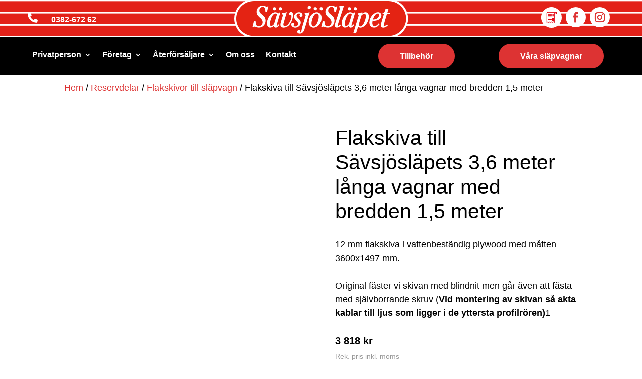

--- FILE ---
content_type: image/svg+xml
request_url: https://savsjoslapet.se/wp-content/uploads/2022/12/intresseanmalan2.svg
body_size: 313862
content:
<?xml version="1.0" encoding="utf-8"?>
<!-- Generator: Adobe Illustrator 27.0.1, SVG Export Plug-In . SVG Version: 6.00 Build 0)  -->
<!DOCTYPE svg PUBLIC "-//W3C//DTD SVG 1.1//EN" "http://www.w3.org/Graphics/SVG/1.1/DTD/svg11.dtd" [
	<!ENTITY ns_extend "http://ns.adobe.com/Extensibility/1.0/">
	<!ENTITY ns_ai "http://ns.adobe.com/AdobeIllustrator/10.0/">
	<!ENTITY ns_graphs "http://ns.adobe.com/Graphs/1.0/">
	<!ENTITY ns_vars "http://ns.adobe.com/Variables/1.0/">
	<!ENTITY ns_imrep "http://ns.adobe.com/ImageReplacement/1.0/">
	<!ENTITY ns_sfw "http://ns.adobe.com/SaveForWeb/1.0/">
	<!ENTITY ns_custom "http://ns.adobe.com/GenericCustomNamespace/1.0/">
	<!ENTITY ns_adobe_xpath "http://ns.adobe.com/XPath/1.0/">
]>
<svg version="1.1" id="Lager_1" xmlns:x="&ns_extend;" xmlns:i="&ns_ai;" xmlns:graph="&ns_graphs;"
	 xmlns="http://www.w3.org/2000/svg" xmlns:xlink="http://www.w3.org/1999/xlink" x="0px" y="0px" viewBox="0 0 118.29 118.36"
	 style="enable-background:new 0 0 118.29 118.36;" xml:space="preserve">
<style type="text/css">
	.st0{fill:#FFFFFF;}
	.st1{fill:#E30613;}
</style>
<switch>
	<foreignObject requiredExtensions="&ns_ai;" x="0" y="0" width="1" height="1">
		<i:aipgfRef  xlink:href="#adobe_illustrator_pgf">
		</i:aipgfRef>
	</foreignObject>
	<g i:extraneous="self">
		<circle class="st0" cx="59.04" cy="59.11" r="59.25"/>
		<g id="Layer_2">
			<g>
				<g>
					<path class="st1" d="M32.46,89.51c-0.27,0-0.53-0.07-0.77-0.19c-0.53-0.29-0.87-0.84-0.87-1.44l-0.11-52.21
						c0-0.19,0.03-0.37,0.09-0.55c0.02-0.07,0.6-1.68,1.83-3.34c1.72-2.33,3.88-3.66,6.24-3.83c2.04-0.15,10.67-0.22,25.66-0.22
						c9.41,0,17.94,0.03,18.69,0.03c0.13,0,0.25,0.02,0.38,0.04c0.15-0.01,0.3-0.01,0.46-0.01c2.57,0.01,4.54,0.8,5.92,2.33
						c2.23,2.48,1.97,5.88,1.93,6.26c-0.08,0.84-0.78,1.47-1.63,1.47h-5.94c-0.9,0-1.64-0.73-1.64-1.64s0.73-1.64,1.64-1.64h4.22
						c-0.13-0.74-0.41-1.61-1.02-2.28c-0.74-0.82-1.9-1.24-3.44-1.25c0,0,0,0,0,0c-1.79,0-3.1,0.45-3.97,1.34
						c-1.38,1.42-1.33,3.63-1.33,3.65c0,0.2,0.11,51.48,0.11,51.48c0,0.61-0.33,1.17-0.87,1.45c-0.23,0.12-0.5,0.19-0.76,0.19
						c-0.33,0-0.66-0.1-0.93-0.29l-4.55-3.16l-4.33,3.04c-0.28,0.19-0.6,0.3-0.94,0.3c-0.29,0-0.57-0.08-0.82-0.22l-5.03-2.94
						l-4.41,3.09c-0.28,0.19-0.6,0.3-0.94,0.3c-0.3,0-0.6-0.08-0.86-0.24l-4.93-3.03l-4.73,3.21c-0.27,0.18-0.59,0.28-0.92,0.28
						c-0.32,0-0.64-0.1-0.91-0.28l-4.81-3.2l-4.81,3.2C33.09,89.42,32.78,89.51,32.46,89.51z M38.17,82.43
						c0.32,0,0.64,0.09,0.91,0.27l4.8,3.2l4.69-3.19c0.27-0.18,0.59-0.28,0.92-0.28c0.3,0,0.6,0.08,0.86,0.24l4.91,3.02l4.39-3.08
						c0.28-0.19,0.6-0.3,0.94-0.3c0.29,0,0.57,0.08,0.82,0.22l5.03,2.94l4.41-3.09c0.28-0.19,0.6-0.3,0.94-0.3
						c0.33,0,0.66,0.1,0.93,0.29l2.92,2.02c-0.02-11.24-0.1-48.2-0.1-48.3c-0.01-0.3-0.04-2.88,1.53-5.1
						C73.7,31,69.3,30.99,64.68,30.99c-14.81,0-23.65,0.07-25.57,0.21c-3,0.22-4.73,3.84-5.13,4.77l0.1,48.85l3.18-2.12
						C37.53,82.53,37.84,82.43,38.17,82.43z"/>
					<path class="st1" d="M32.46,88.51c-0.1,0-0.21-0.02-0.3-0.07c-0.21-0.11-0.34-0.32-0.34-0.56l-0.11-52.21
						c0-0.07,0.01-0.15,0.04-0.22c0.02-0.06,0.56-1.54,1.69-3.08c1.54-2.09,3.44-3.28,5.51-3.43c4.57-0.33,42.65-0.19,44.27-0.19
						c0.09,0,0.17,0.02,0.25,0.05c0.21-0.01,0.43-0.02,0.65-0.01c2.21,0.01,3.93,0.69,5.11,2c1.98,2.2,1.69,5.36,1.68,5.49
						c-0.03,0.32-0.31,0.57-0.63,0.57h-5.94c-0.35,0-0.64-0.28-0.64-0.64s0.28-0.64,0.64-0.64h5.32c-0.02-0.9-0.22-2.67-1.37-3.95
						c-0.94-1.03-2.34-1.56-4.17-1.57c-2.04-0.02-3.62,0.54-4.69,1.65c-1.68,1.72-1.62,4.27-1.62,4.38c0,0.01,0,0.02,0,0.02
						c0,0.17,0.11,50.91,0.11,51.43c0,0.24-0.13,0.45-0.34,0.56c-0.21,0.11-0.46,0.09-0.66-0.04l-5.13-3.56l-4.9,3.44
						c-0.2,0.14-0.47,0.15-0.69,0.03l-5.59-3.27l-4.93,3.46c-0.21,0.15-0.48,0.15-0.7,0.02l-5.48-3.37l-5.26,3.58
						c-0.21,0.15-0.49,0.15-0.71,0l-5.36-3.57l-5.36,3.57C32.7,88.48,32.58,88.51,32.46,88.51z M38.17,83.43
						c0.12,0,0.25,0.04,0.35,0.11l5.36,3.57l5.25-3.57c0.21-0.14,0.48-0.15,0.69-0.02l5.47,3.37l4.92-3.46
						c0.2-0.14,0.47-0.15,0.69-0.03l5.59,3.27l4.93-3.46c0.22-0.15,0.51-0.15,0.73,0l4.49,3.12c-0.02-7.95-0.11-50.11-0.11-50.21
						c-0.01-0.31-0.04-3.23,1.98-5.29c0.3-0.3,0.62-0.57,0.97-0.81c-9.98-0.03-36.75-0.07-40.43,0.2c-3.81,0.28-5.77,4.84-6.06,5.57
						l0.11,50.91l4.73-3.15C37.92,83.47,38.05,83.43,38.17,83.43z"/>
				</g>
				<g>
					<path class="st1" d="M39.85,42.73c-0.99,0-1.79-0.8-1.79-1.79s0.8-1.79,1.79-1.79h18.94c0.99,0,1.79,0.8,1.79,1.79
						s-0.81,1.79-1.79,1.79H39.85z"/>
					<path class="st1" d="M58.79,41.73H39.85c-0.44,0-0.79-0.36-0.79-0.79s0.36-0.79,0.79-0.79h18.94c0.44,0,0.79,0.36,0.79,0.79
						S59.22,41.73,58.79,41.73z"/>
				</g>
				<g>
					<path class="st1" d="M39.85,50.34c-0.99,0-1.79-0.8-1.79-1.79s0.8-1.79,1.79-1.79h18.94c0.99,0,1.79,0.81,1.79,1.79
						s-0.81,1.79-1.79,1.79H39.85z"/>
					<path class="st1" d="M58.79,49.34H39.85c-0.44,0-0.79-0.36-0.79-0.79s0.36-0.79,0.79-0.79h18.94c0.44,0,0.79,0.36,0.79,0.79
						S59.22,49.34,58.79,49.34z"/>
				</g>
				<g>
					<path class="st1" d="M39.85,57.63c-0.99,0-1.79-0.8-1.79-1.79s0.8-1.79,1.79-1.79h18.94c0.99,0,1.79,0.8,1.79,1.79
						s-0.81,1.79-1.79,1.79H39.85z"/>
					<path class="st1" d="M58.79,56.63H39.85c-0.44,0-0.79-0.36-0.79-0.79s0.36-0.79,0.79-0.79h18.94c0.44,0,0.79,0.36,0.79,0.79
						S59.22,56.63,58.79,56.63z"/>
				</g>
				<g>
					<path class="st1" d="M66.18,42.73c-0.99,0-1.79-0.8-1.79-1.79s0.8-1.79,1.79-1.79h4.37c0.99,0,1.79,0.8,1.79,1.79
						s-0.8,1.79-1.79,1.79H66.18z"/>
					<path class="st1" d="M70.55,41.73h-4.37c-0.44,0-0.79-0.36-0.79-0.79s0.36-0.79,0.79-0.79h4.37c0.44,0,0.79,0.36,0.79,0.79
						S70.99,41.73,70.55,41.73z"/>
				</g>
				<g>
					<path class="st1" d="M66.18,50.34c-0.99,0-1.79-0.8-1.79-1.79s0.8-1.79,1.79-1.79h4.37c0.99,0,1.79,0.81,1.79,1.79
						s-0.8,1.79-1.79,1.79H66.18z"/>
					<path class="st1" d="M70.55,49.34h-4.37c-0.44,0-0.79-0.36-0.79-0.79s0.36-0.79,0.79-0.79h4.37c0.44,0,0.79,0.36,0.79,0.79
						S70.99,49.34,70.55,49.34z"/>
				</g>
				<g>
					<path class="st1" d="M66.18,57.63c-0.99,0-1.79-0.8-1.79-1.79s0.8-1.79,1.79-1.79h4.37c0.99,0,1.79,0.8,1.79,1.79
						s-0.8,1.79-1.79,1.79H66.18z"/>
					<path class="st1" d="M70.55,56.63h-4.37c-0.44,0-0.79-0.36-0.79-0.79s0.36-0.79,0.79-0.79h4.37c0.44,0,0.79,0.36,0.79,0.79
						S70.99,56.63,70.55,56.63z"/>
				</g>
				<g>
					<path class="st1" d="M39.85,72.75c-0.99,0-1.79-0.8-1.79-1.79s0.8-1.79,1.79-1.79h18.94c0.99,0,1.79,0.8,1.79,1.79
						s-0.81,1.79-1.79,1.79H39.85z"/>
					<path class="st1" d="M58.79,71.75H39.85c-0.44,0-0.79-0.36-0.79-0.79c0-0.44,0.36-0.79,0.79-0.79h18.94
						c0.44,0,0.79,0.36,0.79,0.79C59.58,71.4,59.22,71.75,58.79,71.75z"/>
				</g>
				<g>
					<path class="st1" d="M67.8,78.76c-4.72,0-5.35-2.95-5.56-3.92l-0.03-0.13c-0.13-0.46-0.08-0.95,0.16-1.37s0.62-0.72,1.08-0.85
						c0.16-0.05,0.33-0.07,0.49-0.07c0.8,0,1.51,0.53,1.72,1.3c0.03,0.1,0.06,0.23,0.09,0.37c0.12,0.56,0.23,1.09,2,1.09
						c0.52,0,1.12-0.05,1.81-0.16c0.15-0.02,0.55-0.09,0.63-0.94c0.05-0.55-0.1-1-0.21-1.17c-0.29-0.03-0.98-0.03-1.34-0.03l-0.42,0
						c-1.12,0-2.29-0.03-3.23-0.38c-2.05-0.77-2.79-3.14-2.61-5.16c0.27-3.09,2.76-4.22,4.36-4.22h2.65c2.72,0,4.18,2.08,4.18,4.03
						c0,0.99-0.8,1.79-1.79,1.79c-0.98,0-1.79-0.8-1.79-1.78c-0.01-0.35-0.15-0.46-0.6-0.46h-2.65c-0.46,0.01-0.74,0.32-0.79,0.94
						c-0.07,0.78,0.17,1.4,0.32,1.5c0.38,0.14,1.58,0.14,2.03,0.14h0.25c1.1,0,1.99,0,2.7,0.25c1.88,0.65,2.68,2.94,2.51,4.87
						c-0.2,2.21-1.63,3.85-3.64,4.16C69.29,78.69,68.5,78.76,67.8,78.76z"/>
					<path class="st1" d="M67.8,77.76c-3.91,0-4.38-2.22-4.58-3.13c-0.02-0.08-0.03-0.14-0.05-0.2c-0.12-0.42,0.12-0.86,0.55-0.98
						c0.42-0.12,0.86,0.12,0.98,0.55c0.02,0.08,0.05,0.19,0.07,0.3c0.18,0.84,0.51,2.41,4.94,1.71c1.15-0.18,1.41-1.23,1.47-1.84
						c0.1-1.07-0.34-2.04-0.78-2.19c-0.3-0.1-1.12-0.1-1.84-0.1c-1.16,0-2.37,0-3.22-0.31c-1.56-0.58-2.11-2.5-1.97-4.14
						c0.23-2.61,2.3-3.3,3.37-3.3h2.65c2.34,0,3.18,1.81,3.18,3.03c0,0.44-0.36,0.79-0.79,0.79c-0.44,0-0.79-0.35-0.79-0.79
						c-0.01-0.34-0.14-1.45-1.6-1.45h-2.65c-0.27,0.01-1.64,0.12-1.79,1.85c-0.09,1.01,0.21,2.24,0.94,2.51
						c0.58,0.22,1.73,0.22,2.66,0.21c0.97,0,1.81,0,2.37,0.19c1.38,0.48,1.98,2.33,1.84,3.83c-0.16,1.77-1.23,3.02-2.8,3.26
						C69.15,77.7,68.43,77.76,67.8,77.76z"/>
				</g>
				<g>
					<path class="st1" d="M68.27,66.4c-0.99,0-1.79-0.8-1.79-1.79v-2.39c0-0.99,0.8-1.79,1.79-1.79s1.79,0.8,1.79,1.79v2.39
						C70.07,65.6,69.26,66.4,68.27,66.4z"/>
					<path class="st1" d="M68.27,65.4c-0.44,0-0.79-0.36-0.79-0.79v-2.39c0-0.44,0.36-0.79,0.79-0.79s0.79,0.36,0.79,0.79v2.39
						C69.07,65.05,68.71,65.4,68.27,65.4z"/>
				</g>
				<g>
					<path class="st1" d="M68.27,81.27c-0.99,0-1.79-0.8-1.79-1.79v-2.39c0-0.99,0.8-1.79,1.79-1.79s1.79,0.8,1.79,1.79v2.39
						C70.07,80.46,69.26,81.27,68.27,81.27z"/>
					<path class="st1" d="M68.27,80.27c-0.44,0-0.79-0.36-0.79-0.79v-2.39c0-0.44,0.36-0.79,0.79-0.79s0.79,0.36,0.79,0.79v2.39
						C69.07,79.91,68.71,80.27,68.27,80.27z"/>
				</g>
			</g>
		</g>
	</g>
</switch>
<i:aipgf  id="adobe_illustrator_pgf" i:pgfEncoding="zstd/base64" i:pgfVersion="24">
	<![CDATA[
	KLUv/QBYXOsDfl3FVwstsBRtkjbkPBhlgfNf1TODL9AYbpKg9a21qsZeM0V297aN1BkjkOlP6cvN
zg44Sg52ClwKN9og4hfELLHKjs8Wo2zTQ/fyOWI2Q2fPohcsEZzq0T6b4v41h3YszNISMeat0FlW
Z88hglW8zzlTxXeELqu321WlQ4QuiyEVpeeOTSv2EvLP8Dw1VIxHzmhjO+FhuSGCmHc8FxUVxCN5
z88+b4uVSI5RfcULCJX9Za+PpUTERFRFz92L7Yjx8MhudZX2ZKEz58rrrPYOYtXNHVK5rur1G2sZ
I1KTSIfOHym7ckXkrfOh7Z1S+9BE8zLjMtnrkgoSkdfrDo1FKlRHrm41LZ1CRFfZS9KRSzIae9qu
IJko0cW8cvkxuW7WKmZEqjqTSEfOnq+3qJ6XTyxUvdove6VFRtcHS6kdU9nr6IoRkUTTUBWjI5ZW
SPYZT0kiQlk6emqyZI9YvVX7pKlQEenR3KR7xUK91q/7joqLiGvqyfbMoHBsgEHhsACpPKu64xiL
ucSnokOfpZWaAPmbaHecsvIs+c1maLuyZq11J9vKuYRyXmgkymLzFbvk5ylC59yUsyN+666XV+jJ
mjJ25O5W52KZdQwKx4IUYTEsQZPL0Pnyreq7D/XFsqQ0PkOfbwrWkXTJdfc9C7kE+zKVVdIlxkpK
tOGrHB2DwuEBQukABoWDAAwKhwAgwNAQwSECDBAeHDxwwQMFAwMCEhKQCBIkKAZAyqBwUEBEAPHg
QYJDxAUOjAiIxAAYFI4HBoVjAQtYAGFQODIgDAoHBCqAAZkMXIAwgEwJCEhJB8iQBIigAhMSxBgU
Dg0YFI6GBAgqkCDDoHAU1s3mVpziLIJ51jlTvqV+JNPFLTHDPOEv7wpayTGBByAaNsDgQQSFBISC
4ziOg3FMEOEwgeuzWJU5Kjiq8lRliCDdlOYVixVp21IkSA6LP6V3bXpcV4bc6OZoMI6DcSwUtymy
CcWRUNyMI4F4TTBscaSh2UI1bqqRdMcP44F3TCMbByMXCaM1jh5HbURlsrK+zW6rFRcKXxc9KjUW
iV5aHXg0Dls1DudRh+JAYyTwoCNxtNBgLBQ+qo4FXDiePfJQJG5Uql1WTamcORzz9NrCs2tV9nnV
f3d52NFgLBRONDroUBgdVg3F0WAoDieeHXRkG3l0LM44iLE4THgwForEnQf6vPBRzVtYHFa10GAs
FIknnhV1oXG9Wha8wxujNJyaqru0zLmhVmJ9VnMZYrW8lSFWxzWugW8clUis4KjgKMBRwfG76ZQh
cs7NJVF7PO8w1WrTmcN5dLcuJvHEO44ktFOrFFnByimYR6VHAY6jgmPo6oqoTNqlYRnybD2P2JSl
qM7EebUcFRyMReLOs6Ij8Y4zNQ5nHfc8bj3sWJjq8FBMyQ7TT5ShFY1jquiaHWluHo1bUDAKjwoU
x6JxHKaPJg66fOJYMHqk4lg0hurQpVJe69V70GqqJL4vFkI7DvuRqDveunuhcSgSd+IdNY3DiqpI
/PCdeFjRsXBUUDLBT8YypGlWhhwvqV7lfC9XjQQjcRw9So2jFrfG4kAjKqraobCqG8dxGIqEDzsa
jIUicecdx2FnFiNVguSYoMCWqbpV5n2OHoePxOOs6CijC4njao6FhQIPWvywH7VjbKEYtcjC1lSj
Gm8yRjGftIXjWGgwDkXiVgzGfSQDGXjFKAZ1GovGgrFILBLGxR22qC4oGguFQpE4ckGRiIMLeDfX
MMZhS7uxRjFKgWULxCAFkhHRUKOLJupirdRpYxaTGA+ODQ2ZABGvypDDrDIES1mGUA0HiyFp0UvL
fGWInX5VKifyupoyJA1bhvzmqqpKFUHS4zgai3QqTGFHFxoMRUKROCbwqAZjoUjcifeFxnE0Dh8H
o7FoKA4FKk5xHBX0+OHEoh533tH4gcdiFsdC4k48Oyqp02AsEk/EKxpcuGPhGtdYJNDoemRhXR1V
G8TIgxYYJROY1YxehpSN7sqQLF+OFYmIe1cSterMLGQrlYNt2r0MedV4Z/9c4KwahyJxXCiOGjoW
upBGZccd75FQLBiNhR4V1BzHcSQSisQiwRhFFaQohSlOgYpUWPGFgqFoKBYUs+iCFrWwxZkYxTDG
MZCRDDd6VrTGbtEYMjwSVTDaGKrR5RWMOaiq6vIKBlmd4e1ILBq2QFd3h7/EojEHGZ7xisaQ5WX6
SGRi0RiytBMMN+bzfqbHwWj0KJVdj+theqawDD34OvNZSpiD9zu9EM5l4dWJ1ip+Zt7c+cocF7DE
JTCRCSeeWCwWiwVj0VgsLBYWwyijiVx8kVgoFkcFC3M0GItDkbiPxKOCowDHTIfmqLG5wcnxfBKj
mMUwpjELM22pVesVm3XfRBVdlNFGFzpUIioyOkJKMp0SdChoQQxq0AJNtaiqrK6wslyvRClqUYxq
1EKN1cjKzM7Q0my3hClsYQxr2ILN9eiOOrs7vDzfL3GKWxzjGrdwg0XCQsNDxETjMYEKXCADG7iA
k03KSstLzEznM5GHIhfJyEYu5Lgml81ndNq+E1Z4YYYbXnBPr9vv+Lz/JxhvfOGTaIISlTgef2D6
CcXi/5QSR9lh+gnFgpFYSBwLiYXElMoO008oFAqF4lAsFIoplR3mwsiQY4ISCASDhgwePDxIYGpm
xsoQlzkuUIBjDitzmMiQIwMReMACYkKXY4LinmIiwnmdC6IZuleGlAyz2IdWWYaYO+UypC9DrmjK
HBdYaDCOhSJxJ55VZ+GYBUaDoWgoEsarxjQWGE48q6qqo6qoC7RAxCAGLWhBClJQghJ0OplMSUlI
SEdHRkVFRESlY2hooY02yuiiiyqa6Pu6WSz2aq1Sqe10YRrDmMUoRjGJ+XhycG5samg6MwsLR5Nh
hhlnnJFgKBgKxoKxYDAYDEaD0WAsMBYY05hGG21QgxrVsIY1rnENbGAjG9lww4033kg0jkRD0VA0
Fo1Fg9FoNBqNhcZCYxZmoQtdoAVaqIVasAVbuIVbwIVcyAUveOELX0gsJBYUC4qFxcJigbHAWGgs
NBYWFsxlcj1eyEYycpGKTOTTmYl5aVlJ2ZxcwAYycIEKTODRmIh4aFhIWDwGF65xjFuc4hL38+Xh
3dnR9eYWrGEMW5jCEnazpaGdmZWR1cYWqlGMWpSiEvVy0YHJUCgSiiusSAUqTmGKUpCiilEsJBoJ
RuJYJBSJROIJJzKBiUtYohKUaGISC2+c8cUVT/z38/i7nd7PF9wwwwsrnPBtp9Fn82E1RwVzFOA4
7BhuZAMb17DGUQ1qtDGNBUaDwWAsGApGgnGGGclAxjGMUQxilDGMhUVjwVgsFonFF17kAhe3sEUt
aNHFLBYUDQVDsVAoFEcFRwGOA2+OCo4MOSaIoAEEIoAGCA8PIByAwUODoTgmKGZK5giSezPLk9Sg
S4sgOaMelgkKBoXDAgWDAikzK3nklFPwCBIIBYMC6VEqc1zgwEBBipQcE0RENHTgwWEDEgHxYIMJ
RAAe0KADGZAHEBEhaEhAKIh4aHDA4AGEAR4UZMiBg7OATJABhIQNEAweTHh4EGFBQ4SDBhYQiAYM
Hhw2wIGIBw+oQETDw4MID5CATOAAwgYiPNAA4cCAePDwIELDBg4LgPBgJQxAgGjY4IYwMAGDh4YI
CsKBCRpwWAAHLoh4AAILICREOGDQIGQDh4gLGj4wAaKBeGCCwwYucODABx5AQHCIEOHBgjyA4BAB
gkoYeIiY8CBBAREQCQnIBBAPIkA0REx4oCIMMIADEQ8e8OCAhwdEkCAhAhKQCSI0THho+MAECA8O
Dxg4QHwgggQJESAcmKABhIJANEREPLigIWKCCCxoiHCBQwTEgwdkMMEhggQNZCACCyQgE0B4EGFC
Bg4gDw4OIGgQ4QNkQgYQEjbQwJCATEAaIB5EWJjgAw4PigRkAggPDg8QVsLAByZgEMFBIQGZIOKC
hg5owAEEg4YROEBIiLigYQISHBI28ICAD2ggAcIADw4QNIjwAAY34IDw4BDx4ADxgAcJDWD4gAYR
DRZAkBBBAsQDFBSOCREPDRlkIGGBwUNDQeGwgAFlhgELBnpoiIh4EGGBrL5i/vSht+NiQomBA4QB
GPLmgKADCh4cIDhAOKABwoMHKCQIGhwmcBg0MGDw0ABBQ8SDB4iGiAgJhmxbE8Exl9hakvOkQiSp
JOuAUNDgMAEJEXho+IADGKbEiIIICAwbMGzAgSHioSHiQcKC4cEBQoOCITsBokEEDxaQgQYNMKHg
QYJDhAYRJExogEBEAwSIBxEoGTLkQYQFIhREaMBAAgOOgITCUUJBQ4QHF1jQAAHiwQIYjBCQUDiQ
UDAhwuFBAhANETSAwIyZBREQiYYHCQ0gFICgwWGDhrLly33SC02R0rHOpEos7ZHs0WA9lFPG5oCU
c8olSqQqaQ4iONQBuTJTDREPInwgg4YImM3KLk7ddyrXbaYplSUUTPAAxIMMPiABYoIMQHhwgGiA
iJjgAKEBAheQoIQCBViAAQsFhWMIBRMgPDhERDRY0ADhQQYIYEgEJBQOQkEDhAcTJMBQhIQCiAYN
ZKBBAzCI4KCBgoGKgERJxIMMICQsNERwWGA4BCQUDhBIiBChwQLkQcRDA4QHDCAUTICQEEHCYsKE
hgskQDwg4qEhAw0ukMBQUDhcNSf6tmUZc0BsN0eI41bpiaCvVJ32qPzqgGRWDhb66jKhAQIOB1BQ
OMYcEDqRwToglCUUhECCAsKDAwYPGkhQKCgc5cISChpG4DBhwoMNHh4sFBSOHgUfcnVAdUA0RCho
iHjAeJDgMAGEDSaUhwcRHmTw8KBhwoQGiIgHBwkIBQ0RIhwioKBwTCABmSACBx5g4IEGmfAgwgUO
DZCAUAAhYUFB4WiZkkQoeJDgMAGiYQIMRkBCQeGYYkQmgIAEEBIiHkBETNAgQgQEEEIBhISIBw0Q
CwWFg0wpBw0akIBBwoEFDwCAQiVHTSR3Mk0+rbBkSxB/azkz8Bwilc1ehXADFrjgzK8sRA/5njd1
LHK+9USy8XTmO3+s5USsv80x8lit4PE+nV7xZHtFtgmLj0fOy5Y5lupjGuOvPC2r8g83KNdfd12W
LJqW/YjQPjZUqD3Nbb9EKjRkGnyrepdZqyr5ErKs026GV3DIkl72Epm5Z8cWpn1oqPcpttSbk5ZE
6HzMxBpek34lxPncfVXF3sTz3Z4m9xya+3Va8u2hqyhv5vKlsr0Or9hQ3mD5i1TbbyjHRpT2Tl88
Vz66fAjarbUYIkxDe0sqP3UvNIQfyyl/z3S8/f3bxNLtHcKbu41Y7iU2ZV4aG7qfzeVu9h+638WX
DmnqTta394vuaLJit/zTHe+moEto98LB8uw1735ZtGfrfi6hm6O6X96Uc/Pq7pi1Sevt7izLyntV
ZTFmZg0ezVzwemb/7muR8Gm1/W5nlcnPlAuajyjvVKpyLFKN8T72l8mSj7XF19XZQw==
	]]>
	<![CDATA[
	/LyuUJWzkhqe+zLXmeLtepQu4a/GcmuhnRXTibI5xJVIN50qjS37FG9Xv/DWQXx7K1b+YeGNzqWs
xSLe7s7WS4ou83azuvhN21jFL93Lkgq+5Gdb7/T2dnc7t2D2k+WwpPizermrTbl1evQ72lQplhD+
fFksa82p+yFmOffslvVyWU/x1dlg4ak5xax2ZUl4e1pJKxU/dFbqSr59bycLYYueJnyRvaCV4F3b
MmVr1fjqtSAV88x4IxMNGX5ustQ6tzG8tVXI2nvhCY+FrKTIWMSb6KXqrrnE4xUWk5EpET84WVrE
SoaGd+HLq8fazBWkpCZiqzl1s1viTYnFVIY+x6Z9Y1jQjNwVtiR7ZE/bTndmRvlxjvmH6TJbse3k
svf1rdKJl2XmSPGIKk/oH6HZpJ3lQiXETxoZulTze8mavsvfTanySITpql9uy9et1ZiertEl0wjO
ZFZ+Wi41Psy8mzJDo4K3MSt3gueX0tV5OZuCJ/e8sltb89e7UEty0Iim1pQk498TFmJ7nmuPcNI+
tVDvyg4PW+dfldHVt5TupmlpdPYnXXUs06s7lktHiNijqeYle2fMo6vn6nPS7WHRNd3KK56jFlLa
7BabsxozS1PSlLz50kZXpTeje8qas0IPXRn5EJ1ULaYbM/SYZcG6O80H5+5uqkJjO6V21SI0l6u7
fwrt96V2r0vbeTbaFcI79B2df+K58u5m+n73V+Fg75Csxle82jPvbHiXycNs2vn+KZdnPJ3raAr5
Bged5TWYz3M7VAgPX+jz7/IOpy6eD6fK8e7yEs/2ekE8ul20p1nQzll2qzJ4RnguxCnHu945z/jE
QnjWYtE2dUm7/jJbaELbnQvZlQ+L0DVyMTsGhWODT9WDxsmXuTva5pd3iGN5njsrhleVVb+r4ZHQ
d71SdnbUQTTaVabOype+8l4h+oYK9ZpG/JTPFdZw0mY4hXqZL026rLJUD+3oO8qCvardNH0tK9Mz
GyKXm7uZy6YTE0vOnRFZPWejgr0iulVTpo6MsoTO+8rZPTNrh7302VMtv6Mynl7SDgdx6sxuerT1
suj+K0d395tCj3MK2Zk8g6aiS13ds1ne3RB7vnJL2qccOp/PDOeMRFT6u8KbpJq6o7wS4fGKeTZP
OpspC7npunNvVijRsJ+z+UbYc9aqpG9qzmW8Qj/bWdKZcF7Ih3lz/U3zZrJ5sZ/typGdrVyRGrRL
M9nmexkjNvo3F8mlfkjwEJFu/loZI0cFfy2SrrmZKe2lytUgQcQsQ53sr5hvVkViSFfySM1zU5ki
yZoqk6SOhje72XK/OsFxyTNIPq7iJIiENntK5T+StVJGiF52Vtpn3avS/C3KMiOIxmoLFTkqvilj
xDrVv2e3VJGiabqchlZcZy0ugn5dLQkLFTGqoTGj3RWqEzF06/LhuIyZzMVEjHatTIWVdkkimDg5
ZUNrmUTis1JEykbbSg6V2jVduxyRJ3pMHqdl0ckmfLnExOIi1yRP2YikqJjNmTIlklOpuAhVIVIW
LFL/bXL6dJ5CRhBt8mSq9m2WNOJWXctz6YJYNy9p5OYkm8RqsZFCG/+eZYyQr5wQPy498jKbzFV7
KSFBwoJGL6OjKjdiz7RX5bH0SPPoWabJKzUkh9biI7UrZXZWCEn1flmFDMnVCh0pfKLLPl9xISk7
FjrywjKyIrSaUiT1bcw8prL6xY5gprlmm01BQlJjKj90pxwL52VMqmjM5StjeSFpkjwrZ5abHJ6t
Wqw1c95TsphFL5PYsjq2ZsKsHtaMdC0y073FCIl/WRAJVovMjEVSRC5lQlNUaZ5mFRu8Iat8Wqnc
lNAr78wtkj+r0MmVK5IkzIImTjwicx5ZMcJ5lTLBy8OX05rFCklRTrHJ9b2a8axK5klmb2WerCtv
3kX5KUFsGUKSaFXshExjZMY0lyIkaJhlTqpEiGWbyoJWczESGnqzzJAULUuZ9Il4NYd38iM8nh1W
X3kkpFJTUrXrV0jMd6mT0uVY2agu+HJJemZfueaw3HBu5UfaT1b5kPx9KSN3edhykqsgIjnXi4uY
KSupjK7yuiO5TCs1Qj0fuYlVbiRZynJGcqiQEfFKkRwT0+REUjaFkrxm7mSXXiyRWNalJtj8yYc3
pfJV1zhVTj/LIJJKs4JJEo3aculWjEjMaEoh6ZWcVXZ+6ZGTYV2KxH9NZaqzFJH8iOWJZCx18mah
lZ2+YofELKnMCd7dWz5E4k4VMzkZC6lYYpJqcWKZkxyqnWxNKpdIiopM+XleySkh22GVD9OKD804
bt5osLQlWP3UPK8pJ2RQOCAwSPHKoHBoEAAKVIBMIAFBwqACpAwNEUQQcQQkGAgwQQYQEjYQAQQk
FhIQBoUjBA4QEQ8YEOFBAwQGgEEDBhASLmiAQISEBgyADECh2IAt6/I2d6lOn5RYaiwdKCaxzinG
J6Ep2elxlb7SgTt3xHSLOSD3PL3U91SoDhgUjgsUpM5e+DorRzdEasgl0U44x+dllbyjOiBGiP8Z
ywGDwpFBBUhVlq7O9HJ8Ept8i3d7OVc6IHljQ7L3HBB7mc0/6MPykku0Iv6frJd0QPDeQ8u0PJUi
BwwKBwQFKakzK7arI+i7gmMvUgdkSC2Pfk90S7FkCI1rU8YBmeBKAwoGhWOBVUn4vKlKn3ulcwRL
mGalrITuaDLtehasugxdqDCN5NTS8ER55VVinpmnz/LFaaSOdYVmJVk55TS+WXpJiemrfEkbsRWP
8J2hYivxJ5M+zfJrRnkaO8lcKq3FroTKttpHI5T4LN6SqPRKrJDutB2pPI04SzR4F63klTTfcbp8
LmS7jQZvdlXyxpSJ2bpMzLSpVMxGLNF2bx4WZ0nRL11fS2//jTXr5bQzq9RGjMrI7k5q6dlc2lNY
7EZqfOR7XVE5LKFBvEtT8wrdjGi/d87KYMnT9UojdcpvJF2kvKOz5VhiI7Klz3rlbmP3xGapS8iF
p/RQutBknajgpWlySm8EMy+NSmevNKVffCPGOrO77VTGJYZ5pJcaq19ilsSSSudRvpJm8NWi4iup
p43Svstic8Rm9uKPDMtcCRrSmzbnC47dtDCdKaXyy+ry9DW60BVauVWdRNWyOryrVVX5/nIrqxzE
umkVzsfOMlmf1imxCK1Txkm/J53LnyN9kqrcpd8Mlvv8ip6HVmgK6T3RK+tCTqMNlctyPJ+qHNoP
X3W7VykWy+QhkdXvrjJIWOiMaHWyYvHV7Vo5dFufqhXKuiS3jmVlrXrV1EOrHxmL74lt6emjQq26
eb4lWzilKrU1JfIUtXDsmRvs61qFquiGLtXhGA79qiifpU89SHCIeBAhAQIZaHDBBQmFQgIC4cEB
IsKCAZAJqhxI4IDIKK8MOY9U5FtZlhtn1RXnv8nF6lalOUizoTvS+uFY+5Y/nzW1s2IhnCzEm19V
3Vl7+rL8jqoknmGWVflR5fjK7iix5qry6uqYdrlLyiSrT2HLYN1YVQwxLXuFN78rvDo5s9iZylZ5
R+Wq+tBkKaQ5uXUsTLKqF9KVQrIrh7etTndZ+WXyqnV6ZWnSvDw0rWMZVmHr7tWdz4LnRW/KeuXQ
YVbrM2aFrDcjq7XK62RYw7fqrkLLrEK7o8KzPq1ZwlvxCO3svLPJyxqvik/X8M5y8Hf9Dd4pM4th
rWiyziytWNaxG+eVIxpDpGrnidgqqyW+8xfTFGLV2U3Lq3VnBYuqNuPDq0NXTWg45iGr4fuWyrBW
Q7SWCovvlVoXr2lUraudyvLqegl7ePi7Yo+EfbEzd79PqWWwNljwepjZqdUtffH5LL3LgkdZjJQM
CkcGvyqZN1lnOauTnHVZifC1ZlBjUDggZL3IL2j0eo3wrhm73VXJC0plilplN6Iqsw/R7exKFrgf
vU6nw3qPGBSODXykMbIhyuccq9wIXUO7FMnIisz1HlGNPkaTSGg/oyxU2mDx8TEoHBawwAVjLjUG
hWODtti14KIKpceqVIta2ueVHKTysiuW45saymlrI/Nt5fA8d8USLV8ypxi6ViwJqTSTfCyIbbkY
Ur0US1aZM6OpFbxKolupr6ZlbnVVVta0v+tJ5W5HU+rFNyd/7d15/FucwuMTS2WoSb0NrW6yh54r
1RSNRsWnucqVp7exCI/jydvgletNVr1Qke7NlsjskIxH/QePQ6UOpeVnPjnHEyG2iuzY0kkst/gM
CscGhlXFpm0viyazLWXvZw3LYZGsHCZOPkthZVH5YRVCy8FyRLq9+Ol2ftQ5Uc3ynZZvc6X5LCv3
rA5RybEkYybdXGZmp8SfyG6sRjcnosRTGRSORclp/HlcjlppWXjfmeFYW/RyVjxWLccKzXrEMyy0
Y/qeNeHtmpa32upwbqhqMK9PI/qIrvMQWzYshTVnGuFtvW2cZ8XTtTpJ7svsJszLI8TEjt0UJ618
qLXrve+4V6upO9fetH+oruy+uVJEWCuyUlbtRZkuVVTGITsRVTkRjg/LXkSJNCe7vVOQqDU2sldv
nsraFNWRlSRqDcvsQ/Rp2ofwrmNZd3LpspiVY1lKdvFyzl6nj+ZeMzZIVnbT60tfpMtsjo13S2OZ
LJps6u3JCluWxvzY8T7Zo5mxO7lks7v7s949s5P3NL4c+7oOPq9kV0dWaSym5+6ZNdvoXmvZuK7L
bJ3dPvTaT3SpoToZ0bnFOdqnZNe0PT9TamjGDu1TwtKSvfSpyTrRWLFRDykLGdELkdAvFZmI6PP6
rERkdGku3atKU07Uz+HZlcZoac+hNHSa3QivuJREhXO1t8iI7B66vK9c2hPR617unY4Fx1yV9HJA
boyyxpKm5o6vOW/I5Vyy25z1T2Z390N1KjzK9nXefbKM6hrd8H5GVChrdW2Vqvi6XmH9BmsccyK9
tnJY01kljRU/6Sx0vd3QlNm53IrNTCymYeK9WVfp7l7GKZitZ/HLoHBk0Fb7DtmONC4nKtGlEd7K
X7tPnZW6M+WySIh4b7YMi/cqulLZ52/nbPae7wy1WUz7EIPCscBawSGkI6Xd2RelL+051BsVse4r
FYeKVbqi9exowqHb7GZEhnlnv9LRzctORGgvUhIVmQjtVFPBoTwW2l5DdNS6qnrO3lPa3f7607l1
qJW1s53yWGqoLaO0eyjT5rMStWaZ1cw2r8zssh3O2RxmjRWTCjPtdalHpx+llZkfkSJhS5oGczx2
Zs86IDjOystTwUK6zhSmYdn14angYTogxbIz0k3ZnHNA0Ebr1ZIIb5b281SKDOsnfrCOaq6rQmqp
Vh+kstVW79UUHx3thfUjol6tPoRYBqnsyFSHlIRlkgrvtTqhrQzSjaZXx6NeTtaN7sjsb9bxfsVG
Pjoj169uSaNauWSWPxkVM+rYi7JZt9GP2dcY1b8iyrIb+xVd0X9vqYhB4cjgOi6yOz3FRBocIsGA
QUPEg4YPNECAYQICLO/zlM6d8lY4JadsdpfPPfkaC615aqG5VP/7mvegFephrcVKVg==
	]]>
	<![CDATA[
	mTTZzMlfO3mXbM5feSXW+VmGWXTmM2d7rk/LfZhFJ1ov3fOMr6CrqnoevBU7pz5zN+fioH1uyOac
9amWzUd8zbFM1Tf7kZvJRKob/uZ4p12hqpmyDdbt9nFeimpzngorsS6vnKIV2ebrkayrmZcenU9F
vM+P2pvz1+Mnc4rWn6ZQmYtozqmVFhkUDg9g6YxzthVD51mVms5WeTr7u8EyrJOL1QHpzNxId7O2
2Fp4d5PFATFXHfmd16TL2UmuPLdenYuLFHOO/p0DYqw/M8s4LSYHhMo4eJnynYMfixaksqa1xLkk
zCrPUA1nXupe+4lI1kS+4hFj0+iIVS50P6ky65loBY1609ezN6VjlWfDTt6XlFSzOyGeqXUl8QiN
TS8rW97lneuERaWMyGukHg22kBEpnHHtJ3z9LG/my6oZlxUdXtNaLm/MejW1D9VKFRErO6zzearK
7Go3fDXf7DkRX9Cv3/Iiu3uyz92vzs/dl1mFco55NWivWdnT7FJEJKeDebYzlsIj2JNNy2gPvoxl
cPaMoWlIAgHw1EzdFLVQPknZ+YZJ45KndHCEhmWlqhOUOaC4oFi+SsWexak8zkxZdkjSXfnTL3f8
EVm+kKbQkMNmVb4eKzd+z81nkZW2qojyY335kNdRUT5vVz53Pmze7hYqoRapWapnrZx8/VyuviRq
3u4uVZu6u6G5787SrTevzs+rs/OsfHaXV5NW58O8NJ1vXoV8H9PQedCynK98ZbpCvt7xdGTXS3du
Pntol3TeFY3PvvvpQmg0hce7uasspI5t9jGNmDW+7UeusvDwZTQFqyTNhJXl9xy6Smw1/BlmaV1R
8/CWlOWqpAjP0pxlxlOhx3gkJBsmlZiulmbfTFkVEz80ZFQyGk7ryUvLJxmPSpytQrMHyZuJrrGY
BYeOpRKzuVErp2l8UQniGWbmJ6mmGzyk4kJiUDg20GrJ9qX5l7rggrEXLCxVh1dM18ssdDOXx9Lm
suLbrTyVLr8KDR2amsb2yucux0cXscr17D5d5UXCk2URyexDhGXI9CuRdO83p+EpZwbt1QvSynUz
Zmku3xkys92edk37h8gv52q7w+OQNTvH2xkWoipq3eWLOhJKpMpz3kt6PJTkwb+UaW7m5CS7YCIx
lj75wmm5BqdyE/5U172xe12z3Z1Fp6uUrbvpKiv03jmr7uland2fxSRTFatMhelzmUjUu5OlZZaO
0eqmOCB90S+TCl4Wx8bN9GGZsIzydefKr8w4v8n6b3ObqkQzM8t5jVUQq3OeExZ17vDlWGdX33xO
LpSVHpw7y4aeeMVYWbKyC2EdpW3KcOw53Td1p3eWXdHl2OQg9TP9VQauM+uZ1U1khmeZt43dfjat
6WK3LX/8GdmDJXPdbbXTiwyxQ/2U9WSu89xlWVlZTGw/ZSVMqitZhr3JG8vGzDUbvPNtaU+tY0No
zxmhMa1Xab2vg+VkdL2xJ93Xq2JkL7tr9SK762DLkR0WFd1IZsJLQ0zynMpaVfbeefJUR8upvyBh
OqhB+1lD1DwrpoNaVdOE1LwsuWVYziGXOzsRlZlPr3JC+pXJyXKAWGnbr4RUPpgOCI4V4sw4sNvf
ZTU9ug/TlCcn5ces6ldppZBu/6/q6IS1q5MRmSitXj+V6+qOjtTEuhFdmSNnzbN+Rs9aXR1hr8zq
PzKhUR3pp89dBslcRfVE+lweFa3VJCQju5p60VsnewslmZ51+pMuSyL1NCbXftdqbjL1ZbrMa5J9
wunr6pKQ8LB3czsh4l19VxvVmHWHf2EnLauvVV0qYro0mbWyqjnN1r3O+iqqzMqsM4nQTmXUIb/y
yDn00otl+cO5kbGEN14ZJnmmZNszaDaX86vVsgyLaMruprKIE2tViWVkvkxPz9Co+ER20ylyxvuD
VOQ6q8+Dzx7Jk5NYpOhFIugcHHpVUpkNSye7lmmVXkVzNnMtucaGjEQ1dK3aKN3bVLY/W9XmU4Z0
Yy1LPGr5OfRqkd/lFN02h3j/0MmVJsqpTPqLXswpNNXqn7Zydo50VK6WrrMVl3OeSYXnZ72OL5mQ
0MXHI/Jj1XT+OSC3OhkmZVZxQFxJNOR5MTK6V2Exr5K8hflCZemA3OqI0Hp0UtY0h2b8n05tO1a2
IarxaUybyao7UTPRRg5bjpOZOH9O/VovlUSyfrsro+efvlomEcyrzHTZ6DQew7RNUSWV6XnNUiZC
5tKlb07ZcWaWjSSljU5Pe0loIoc/nFvZMTGd0yEiNKupUh6vbq50HMoyxSoz7NAdfU6E5sqkESHb
0KyZthPvU3SyLHtw/Czm2K4Z9GtDv6xdMWmc16zRLlvLz8Y1mGSq2ZiJSWkisw+HTmMiduM0G88u
saZ+J5KGP7tnT3senpuFbloOErP+102xb6Ipg76XX3uRId5jZE9zzBDxRJSJWL/v/445M7fZlfvM
0W4KPRNPc/PNbY457k+Z2fFNzcumrLw55dmUN6/0dKozr1uNFfv0N/6w6iayOpn9e+aQr8quqlxV
TVESkubY6jQH1LIe22KyO2I/ImcxPUmNSB9XthBdsYxVxL638RNbptKwr/KYDrNqLWsTj5ml5/R6
m03PznisXt2Y9UVCu4uuVEd0H+Ox/MpeJ/HTY9Vq8Icfs5yzqZoVMepznoXHqjR0ol2nJzosd8Wg
cCzKOFhylRpTpy/moYeKLVY1HLNq54rUHRaxCmd6sm+Fh/dyVfUUVhKmW5XzIrmyvjn56OaW1nvI
7Q9vyq2QftbKpBo71l6zDGuX77NFJemewUKsxJKdpf1roSyrIVmL0zS88aYyx1Vyp24sy5NZ/+9y
d7kL8WrqOs3LlfM0jbkI81RT56MsM9YcXemjsvkdZVpLmeRViNNW9S6ZUSbxy3e3hUeJ5FZ7TimT
xnxWrzJmc0DsXH1/Mz9+xiiHquWaSciqxuhTEk7pdFlURjZ5U0/ZEYlK5mR1Jqd1ZVhEVkX69Odf
oSubzltbUT2Nilb5qr6smuWsMscyrbzqyquKPQ7e73WrXKtemtYNYT9UN6zCDmWTCmvoWKJyrU7r
aVOlt9XPDGHLzIw9leGVWV1V7lGt2qv2hub84PX3m2JVZe3nykU5ras8HCyry/qcsrL4aHpFc+m5
WyrFavHOeWIVzst1zkucnz/lWHgzzuuahXXOm9c/Zz17efOpp1RmFk4huryzd+XGfNPYjHWOr3Kv
GhX/fLXpe8ZmPtUXe1VLU1f6apHmSL1yrs7TVaVxmcs6VPNytbLqyt+uwlfWN73GITTTj9xSFxS6
R8dToVOa6Obp9OW4PP0/fWlHN3aNvVBegHf58jMqhYb0xNpDWcVo5WdtjlVXtaupq8jm85zyhU3J
LCqWNbY5vUZCe8EblhVmOstVzIb92E2zslI0uzMsMxvPblkO7T1z2tJaait68mlTtmBaVl4J0fJc
6Ky33/bLMImIbiQzt2jXzrahK3V2RlZVZh40FTw7slvkYmhndpZd8KzQMOeQbEOjoUSrW9ZG+xSj
XaccbexKm9rpp9VuGrExq4XQrMhsn5ndoyo+852VQRvbGcnBHvpmZIY35WaFRYguNiNlPMu5s7Pn
rEVHO82ILu0zo2dx2RjNXWUrVnYsoytmVmmZabes9n1ldGV78F5qdnPZ7Sz7+e5t96Yxmo/Zs2Zk
tdsKr7yGRt8mo0yq3mgrsto0S/+8KzY2LrynNqe7u2pNdPEYwf/6n3Jo0ocn30m/QmN5pyXWuTcZ
2cVrqVprPd/VytIx226mbq7vcU2pMXJkWC9DlmV23p1dZ3lWMztvaOXOTB20M0ulZx1DpPvqLkZm
bvXuGWq52lVS8VjWTWTXlyrD+6VtZr1z5h6iliv7/IxUslTfNVZwjNx9eTdmYaGa8exSMrQay+OY
X9gq9x3S3Fjn+jTmykRKv8yY70mjYprvjs3Uy0QlOurMy4XY3/U6PJoXHcu5M6/bHZp0Ff2v+blj
3wazaI7HMdYl4dhkzj01ZDg/KiuT5Zq7rMx5tXCONVWMdbKT54edUljXtkbFruzqBmn6qqJyVzM4
WWZ0Vj86TY7JfHdY7Jm1maq3WkY3o/nVTf0uXyzp9EyfjDddf1RUU+7/3m0WbCX2dFs5VemqLkrL
KhfvimjKfi9nJabLdmR0Y7n89NaQSv+8MaOf6OT0tOiIv9ITDuKRbvYsSnLpaTklfcZCnvrVq2AS
/fykV+KUs01VHr3OL/VLoxMh/ZhGd5JVyRMaHX3al7uLbpNUOkWyTSO65V1wisiIcooop6hcMvqp
BstKn/vLtOjOkujWutxU4fSKp9BKz9plWuX306qSrbQ0llLllKn0m+rdr7zpe3wlupVoT/ZjdR7r
c+rSedbfq8VVZm5t5by1CnMQ+/K0TFH2xWJJKrsfZqneW1WfOFPKKuf1VzGsNt22V6SKg9TX9nJW
Pqu+l1fI6u6JRyWtiJH8wasj63GMdZy+VFfqynrvHF5Vs6YiM1b1OPVCVmnTX1/Frua1WSGsujo6
quvP3HJV+bTE4hbWyYpuNi01ZdTi01ie0U8t2hhN4StP9Oa82NRlGSqjwt6K7M7Vm2ZKraqlvn6X
tKLrs4XlqkqFqPoq3ZMtbQWfBajksIiTipoHQsUQQoihBEgAAOMRgAAgIBAIBaSSAXFUfhQABX1i
Nk40HhKKxaHBsXWUhEFliCEACACQGYCZmQFAAKXIgCtr7X3/2j+GrnZCk9qwv3CXxqEgJA2OnGtB
0FH0AT+SnMNulYpIBE1u1THKRPxjBExuNSAuwJLLePnCCY8OhYLjXnLHJqKH/1Ry4Z4nQSX3wdYR
YqP98sKl7Uk4J5g7nLjnQmJx3eD7Uw4UYFkLN/AL03xJFqnhtjumV2BhXCs4ZEWSluOUMXQW0+kq
BfSGx7yYxTqgn1t/MNot41dB051TBY7gGru4t2nhGUZNS6j8aWxzTBfjwrSEpxjPOJh4BS5iUXwq
JMHoipiD4r9mKwZMKK4HdqBIKOdxR3ENxz8okn+X76C4EsHoV5eh+aKC4usS4DaX4d5QRXGk4+XM
vMYyCPnEn/05DCd+FQcnju3MjEJOfGifZHTiycR4PE4ky0OMBfhPvKTNGEOYE6+R3L4nznOLSGxw
hfEraGZ3GB9U3zhy3AP4TLotQARQNcpxDhj+oG8MzPGTK57UHNfoWsGz/jqx3JVglPHdVqYK9x2v
nNw7Ktq0dDzWsJBvI/O68ngA20vJP57UO3vprJl6fTzdfew/9HjUiPQdrMfDg6WlEXA4XuMA5fB4
vwmTzgkpeTpe28aGerzFGn5QChj8gj8epGwK2kCeSmaWY/Y7H1Dl5g2Ag6r4DXxhu3558EJr0RE8
V0ujn5UHgRXT1y9IjaN+lCe2FAnpLCMIGayy3im4xqHE+k7zTMF9+q4AM0BkBFtig90YN+Z7+K75
mvxAOkHSVIrwXQnWiNM2K/zdg0m5EG4BxfpdA/LmqQCe56Pbb4CH66jWSvMhBt7fhw==
	]]>
	<![CDATA[
	xPNygIctCRacrHsv8Mr+Dumvoc+iZuiDV2+O9xrSYeH9B3y4ZIXdsxtqb7/utomYEm2M2m4T5WWE
Ios0D4+752XmCOt7lE2IhtKO4OKpnBLFUSC0WaFUEQZCm69wvIuzyUo0XeJqvIej481eynrCeDnk
HlVza6vY0U+8yhrMoxMvVUv7POJ9+tx/EQ9lG8mhWx1ndaJ/nTrgWkHie0m8tgQ4IxIPQVkaLojH
VZSKOCDiqfMoHLPFcxKf/1nF+/HWvsK7FayaKD1bp60ueVeyRX01QE/sSqX3TmDPZTjP4ZTl3pVY
CGG+3oE6HlVtlDjCQY8YNEToKdvhZYUexgHjKsMF6ImOTZMH0CuqisI4MpCwAXpyNcpJh7eRgQkC
YAxSo6H11xNXVafzw7zGaNBXd/QBxKXQOBuRpCk7aP1xywBA+FaU4BzEmyXEuNbDq8wwpMDqAHoI
Lxm4vQJDg7jNqkTeqkJASxtYs88dyKIagxO0DpTlFQxk0O4eQlx4IXN8bvadmGd5goPZbyNYac8+
Q9ESthbMnHoiyVMQIezmMx7I/IRQdNvpAtQqctoAhg2FCC2GIl08epyRYPpTLCLr0isQOyDOQrfC
Xy3l4d3CGKtzY8uDRhqbYIGZ4E3hwNpJfE/fBYRpLOqWK0BbWwr6VztU1gpdhKwptkXOgRaUg46p
b+53KiNI/pqiyDFWRvQWw/cMt2/6oJuYE7GftnbQZVkAU1f76XWgVH0TXGMt4zRGi1RSnjg27Xgo
LfXcRggAVjUcjj1Lu85jNKzvBdG9I5pGoYqELd/NMLyN3kJ/GvKRhTr2MswbW6ZEf0mA4Hs2Hlre
kmRXwYJZrFoVyI7Npmy1AIJ8pmjC6QRGL1bvv8DXW/Y7YnuwraRH1AouL9DiKmzt2AYkQprxVHQg
DkbhGV8ap//MSvRnLzMOMkqiP+Of0Ve544L+zB8ng6NDf1ilogo1qPdoFrLCU9EbY6VE82cgQ242
/zLICcJdbt1qdSdV9GJmo3MwBiJKkrnut/a77va6hBcZVJmQVO6dyA1x3uAuN7ivu/UY5MSmM8XG
XjoOhU4K0gWoYf74g1iLGgpil+IXJIgp1WGeIojzjgkmJ5nMhdcqXphqp5wnT0QzQPiF5R7PDc19
fL5JviVzbVqCc0IhL1aXVKJA6I+iptq94iDn6Bs6g6xc6WLVlmsBHxbcmFBFhfxez9WmO+GGhO7S
kPDqJb01dxSaFjnWHYOkekRIrjTCel/4ep56JIUWnPURxqXt3fca2LQ/nl8gumD1OKCyvWKLkk4x
Xx9b8VNbeT+Xty5mtpKMikUmlLAdy1GaxU4VfXFyBeLf1t5j0OslQaHDrA5/0Qoert/Ery6vUGam
9khgDC7UxjC6YKPIgUXsRI6/hM3/4D6D2O/ywA+E+1/52S5WZdpYdtPnTnJl8j87FZ9nn6+YkSvA
3R4EPVe0KRMrkWuq1T00W1iAsN1JVLDhvtcwQkwGW7qCTW5HLi5HwSLI65k5bZ3yXT4vgdmVgm3n
5fuNYJ1p6dlCE/IGmxIZJwpOC/YDK32DLQ56a8YUy7+mnJ/BAKx6KoOGvhMoObBgBfSo6cD+ClYW
r1UTAHt8wjZ4b31XrOE1t3rywPNxFRJowb7rDS1wLclxrWnj1VxxnSgASQeMRHLuTkr0dEoZZ21y
3WfUPvowp7PjcFnzHPzZvnhOdusI4/qfuTPL7uKeI5D4U72XXj2mFIogcBPbr7x7p9Nex4zYatFt
Kd1vInEKrcWBmTbkojZWeSqiRkObZkXZPWSng0ZFNpzDv+1wO0Biutl5bjIObZ3hW7Jq5yUM0COh
heE+j7cLG1ykBA4BpQ0aDNhpqIPw2kwR3loertdaT6zA8EnT/aUQoSDFhMTR19A9gccaaqMS2iS3
3Bp0+97ih8fDj4q0Fd+sjk92RPUoaHelnPvPCpqgXGdwtlWuKgoCAcJcRttOa1VluV9yK5ktRJGy
w4soIsI8tCj6HhCnnhRv2LVk95lM40YaxjQOk6zwk9QAHNzUesS6VgqjYHOc5i1EFfG0YSeDnDnj
zRqVFD5Pu6p++7+O5INFIRDwxvwW0348N/QvmjWNfrYTqG6DopREst4xC9IbK/FxPlVT+mXEEKZQ
yMBjGEjXTGAwhRZEOW+jv4ZVKSBWkQHxHvYqNLcuIAUqvJx9WXwqEpe1LZAqdHLCESqGClk6Vcgi
zJphruoMTnoVdmohV6nCEXGQ0N1zUe4PBf5ltR67PP3vLzMeS8W9hdg286bY4UqZl7b8VnCrDs/r
QL5nfKnCmtyiJCBaVqlC4Yx7UOGPaKgshXw0quTFl0X2WArlGVCcYxmNT6GvEGJQcA8sS6G1ng1C
4D6ZqWYUionuS/+v2UKE8E+Ev55NugJZSaess/O7OrZL3DeUCs+lbhqEiSKJcH0ivs+dzHeM83lg
kK+UkRZu8fnjG+alZN9s3tvXqhZ4SWHTyniO9XCDNjtgB73N2wja6CXMLbJ2A6Z72BRqVfDI69EH
zxeHUDylCZ2vM9Q09PI3uzS/jev9711o0jOmuXrW/coaqMXSpjgO3UmJBoiYQlxgqwEiQjdgRAme
H+c9KJ72AwSHTh7x2jlOII1OA0R/QV4dfUt3gKA7nfLUPDB+4ObfNJm5p+C2CAidkMjJVF2qddrG
WQLiSr1UZwPiRc11uKedzzcgaDDe+Ke3XOuCrt+/cIGZtgFJIOq2TJ6PEohuwA2zQQmEJIOUFkog
roUsV0yrxtcKB4QOyASiv5t2eJhAdAgY1L1ANPE/+QM/g4Eoqj6l9B8SzheIV0eh1FI4EBeF5dTU
ORCvvNreHYi+V0B2oh8EIO9AXI18bG4HoguC9HBpPBA6wcLZgw0oxDsQnR5/uNJ3IDSuy16QB0IL
EEE7lJbUAh6IX75o2wUPRLfy+HB7PRAy512qoUwidCewzxDF8SOsLpyKBUB0foSKJKAHJlOSPsvF
LEwuFSDyYt0N75itRbg5VYHln8IiD9MRQLtCaeTfCNdbZAK17xlwaHRMw7iVdHc+shfhHD37mEMl
cDQyLpkppwKCYyRDcHshQ4Z2ry8hDnC/3f+kb4K3C8Lg9YScHxBW4nWV6FNG5q4iUP6EQZjCVY4z
QZAdJ5VLihrufvDUFUll+0E5NBYxTdpNKBSf/SAxKJCkvG1O08JuiKyMc59bIJSPIj0GANXu3GNM
3fNDzVcgBOthaVqZP7hb8PPBrym8GB/wqQeHe3zn4mSKd/zA/1Axg4H8lFjdA85kNlkD/EuEJ/9j
upDG6m/u/SHbb3FgYczvPQPh0n3+ckCo+iz5M+f5Nj+oBJkkosAkgY+VJBp1T1Bd8gbNLbwKkc2y
emsDX/xW4moCoUEJBmtqCL6/edXgJyEdhM4U5kQXjwHxLt0kIOyjtOwkOwh5pjzSjKszFaUs9EG4
Kziil0WGHruFQuKxAaK/2jp2OlWb1HnzSjLNELKLCGwldABAPM8CcGumhpAbT0lTHBwazElLL0YI
DWvDRQhC61PyLjIX87H6TjTeXDLbaqkVUhEjrmAeMAgrGj3YHmT/ORMtG7JvjjimKijfW2OFndAj
EHs+15aRcJJ6qG0Oqkgk5IhicxaTmupCVDJCHPR/dKAWiMQVJMCgULH4Y/TgCFbt76DcUYUaAkEg
+TkW2zHLoeU7eAo8c0AJ6ZccZL9F+h9jMn5zs1x6+3r3kliHigPEy54xPISA+UrKPl8hEsKIeNbi
YfW6NPeWLXi956tuL0OYffqeR/zcMBvnVFjhd3dQLVN14QySUQePpZCTOohhYgtcoOJfkaiGNqwK
p1AH2wPaLTF8pbIhE99ykHUalAX82h00G69rHpwCcDLeAyGMv51wP+9BjSK0a8Dnp36tIQelxVEH
BuN96/uETp1EAYTwvoBgAEbLfR8ojLOcDQiqItr9OyuHYH0LCmRvo3B8/zFqZ0o1+ppyMDLJ8V+s
BTie4KAht3fhdb2FG4y0aSCAIBqfjQkcNIllsRwwQ42hKkCcCZt3/udT+Kpdf7nmwp/9oK7WlOTn
L8Rq0Mm6VTTUvOEg8rwAXB/N8YTF9+mH780S4iBzv5T03XWbvNbcfPvIyCILL4547Y4Ov3Y2EwYZ
MvY29WPN153Vu9LWINwV06tdUI4iU9fA7Xqd5p1WjkrbsTJyGN19sCsWmv9dtfHPIkeL9TtH3ern
HHytqZrTLN5OfAZz0pTuvMEXG9VUUkKNme5h5jJnEypqpmUSE90N4kLLUze0MlG6kkqymw2GGwiG
A17uG0Tq97ULAuOby8T51IvPHooFr1CaIyk+b0CcdT98NUgh+sIuxI89qlPgc+AOd55NW66gsnY1
yJbhAqdNoutpeU2s7HidNSpv4H/mAG/pWw06nyNGqTZf4RCT+rKPfUB3KYLk5p8N+lIZYtUgiLjC
C5KlKbqhQcuXgItIuBcSDSH/c2jsH+hicLdHvE2R5B3zh9Awg+7UwPwbwRmhf2ssikCeGXQJAJPF
SKJ7I4/cTsjg/GbMrGLKu9GIcn5qyGHQP6ZWIfG2xHxHxAlflswgY9s0RjcPm9wKjhl0FSbtAaOG
UTvRDqOVUyK1wCBqBu8clHseqqvHG38RGWyctLMW+hmQ9hiU1KXnGPQTkJXRrP1IRQFB3AYBSgD6
tMsx2KqgXXCKtcEMbuzBHaNVxZ5OLfFiLYaGjg7QUGKcRYL4uP598zQ9f8oAIaR8q90bNYc6+xGO
o4Eu6J5A2SJUWXCmfF3cRLlZWhytNdK9u1SpgXDC2FvEF72ABhHlF9/IszM1kgwwAtrGsJqeQfOY
jOR2BrH8pVqFqlaeG54Thjq0MziXntvU0XFAGaSlvV/UbAJBLmXRiS52aI0tV8lAFMqmZfAh6n/9
w3Gq/vExk4mVYZTTVAplp8wsBp71yCB7YBxq0GOs5Ny8pLpOxDTd4eqGsN7DQetlYWzQNc/gV+ag
djtMKq2vVH9U/klJkwHQzNxrfdiCgUmP/62G6+jmtU69qsZeke1gqvQzhUltsx3QbkRD4/87BRnP
iN0sqK00STvCwpRpdIS93nqNwc36ziaajcGyU6BFVI5QCS/Sw8SKmquYeB/ZyBRaKE8YzK1wtKMr
WexeUM1r0QCDUuRJQZyRNg/VR3vBf/uohRx+fToYVL74OIV0MFj8qyhIQjkJhbE2M/EBQ1t0x9YP
wuAsNDnahDDY73DeXGouHTBGVUkvFiysi1L38NLrYGiROcTlIpl+LnwJ4ttrDjcTFI1BvYOgYe5z
QPpQDAYyqvV2PK6anpZbGNrBYKJEESmxD7JT1k5BX4Si7nmVphR5UPhTgVeuiO0WVDTT+2jI5Ipd
yLHViY24nfNdhfee0K88I/ap+JDRetFzCRC8oLw9yA2uxjxi8ckDY6lCr7XnvTKnMnlqPxd0d0dW
ceaC/jCofoi9G7ls74pz2fEhWw/Dn51faZWXGbQcHoPtNsTQIdpF5BsZUbCymY+Q5w==
	]]>
	<![CDATA[
	PfINeaSmWrCsowvWQI+LVava9o20mcRTQlEd2+ey14LC2xoJACw6Vbbo17ovRmHBenvE43W2/tGv
DKJakPuHnBzCtT0LLnU1LCyIstBlfd1HeDAma7dpDhBGQcY38R49tWDTErdPsKwp331Ux/vXguKN
CelZC4pci+a9FixFxiGU2Y3jvuAts2cLmgTh0eoASsUWxOOt2w0LNAk6HO4xSE6QYsl5WxCA+NZU
tbagE141qTv6pvyxLfj1oqdNV7rtbXNkbZJiu2DTnBkuqh+M3/EckAXTY3BqQBak5MNdRJAFa+QD
SiUKHLoEzF7flrWA9au+0P4EEJhAHqbl358nMH7PgKLLCuqmpGgHkvtZwTmMSD6oIDj7s3FC5zNu
8en0U2Zh+KH5F5Pq4AQ6hhSEDE4wIb3Kgzm1zmMSpewSBFdIxCUMOmM3hojkLDxKE4rK7pA4IEbZ
dnbSN78IkjFPy64DBnX4SXXWhNvxA9mNTWlEByGioXHP+adsh5ojhTCFLIc4uvBx5KySNdqNY1yV
0E0cMBGF64UzS6YtL5DJkbTuN7hYhDz25oqgdVkgtXkEqUAYCwfL2+bvmbVPG1Ng1MpsyBML0sPm
2ydTul/VkX4fkB75UFPVcKqBzVDziothHikxFwMm4YAPoqEjTffPdnvlXzvzeoBKH6DT8iu91TQ+
37k4skysxpMcZdRWu3gCaLg0qAIQ05TFT9Et2M3CMNzvB7FV33+OKRV9/sMfqEwMRv7LEg+Y73kE
Yb8QeShG/OPir/Luzxh2GNkfItrkRf2xQFbv53KFC9vyh9Ap/X6LnCoVz7b8BmHu/VCSo49p0RuY
KrSf70KB0/z1s/DH0eq3HFuIPVi8GzqJfq5UgCu5guz4XkurjZx7ofymxBovWsXhjKMkVQSjRVRS
ETeKIPiRvUg0coqOgaCJKWrLIcv7yOQY5j+KIEahH+CiFgXK0aGIrgs4C4qaHHhiH6kXkEFPZDrf
lfUtLbR843T81fbaNNLFKqRpezapR9+5oFwQTNvevWWFS0JGKAlL3uXhDlQyL1XvgFJzsZYv354e
PFOkmbVmKa86fspHFRV5oqP1c1xNJe1p2HcceAzxnYu6YBLSN3w4ujGROUz721pQkAhnAkXvLAkm
/R6Ft1EtXXKqDY0E7YrRoEXuQkEtHvMUusk4eNZAhJRA+/O7cqo6dS9vXyLelHuG3tbManCPFQoo
2T57DZx/RHfdIkRhYy8rZtTeiHKKqs8el4SO7VDZQ1YDC2SsPYtKGp3yRYTMYG+6kichmon9nwvp
GDzuFx66akTKYkHrVWYjQl6/euPzYUeu2iCrHolBjwRzurnPp6dPsAuiHoZ2btXhvGXFsmLDuI3p
wTVHVcpC6WWwPnpNLBsjhy0olfzgcUNP7KUNIeh1lR3KjAQP05zm+AawohERl2jfj2dKPjONevyj
zHuJsMzDMtYr/yVETzOvFAtWSwFinuqzyzMFhim/NlCYGi8iBCOMwbz82ZcGNZYw3pJn7giv7COv
ek3RVCEP+da47NWSiPPxQPSVw9LxAL0KD8rCIzSzrrFmZoNI1ngEvi+aZwXyz76GbAcqAeJZjELx
mtoA+goqaYb6fnj02XKn4h5ntm147SexrsAC1b+/t/MTG0n5dTK4GzVW2oS4d5PWUOABHfrWW1MW
wAMqVdKkliRZRWIhGCDW1Hwnokd+eGlG5Ja8tXrXfqh0DsA3lFTvAkmGUgXmXcQWLH02Du9a7Uhx
QneX2wFiCZ50jZUfalm7lNQLKD/Ua7mJ013RO3eCOzylryh3oB+QtribELNKWAR3lnFGWSZv9xnZ
cA2nTp211VBXHoAJZzvBbYbpAEVSQ8mQsZZ3+lSmXVEcDN2FTkAqop3QlQu7y15VrLfKf4Fn7ZKb
ZpcBNTvT4wArJRVKJavmvhOUIiVFBpJyLQYUYbsW7mZ7ELmNnUHsQjGkUrL090WJ7JBuZyVRycSK
EKbjDMVtRAjrsjOk3m6IEBqX3k2hJSqfkUUILXOj2RDrLUUIPXJG1U8UIVQ4XMQlhCwIK/ENoVFy
Ygk5mHAAp8nLG0IKCaFaAyc3hCmWmQ2obmwI9T/1fmu2fJpKItTVL1KqFmEd3er/Qns+YXEkhC+S
yiKUz+8YY7EIWzHEAsAihJD31YKxIZuk5u2NI8Ji/3JQdkRo7Aml7YhQeE4kaY/Aq4cNYY3596Bs
CI/Z8zUL4UmEkvezNqAN4ZbVaJBpQ6jaBDLLhpCbH0W5G2ioClt9VPqZm6VsyjH+GkbcaXl81Cf6
JDYt0ZQ2gGJTWbSYnNf4HsoSHfeh+U9dauOwRAVuIstBUY7SnowvjXIIU6KXDbrPEsW/d443JSiQ
JQoPTF2jx16iVaNNp/dp0HYNJkrheXfERBv7gmGiHtePkIuIJb86X6KlBnXY6oguH3iNQpSQXc+X
Sk/Q1LNZg6iZIDpDMpFr9VyIKIhq3/pREL2JKUHdLT/gCqWf4YJoRhz+FMdIEJWUA6jIvYhk89CN
IFoPDCNQe7WeIFqekyC4gmhqyTMQHIgCFIj5Nqrq3FnMLh6KTLmUGHgoriObBQ/F1Rubj1bZA1/A
m+14U7IIiB/WMw5vJhb+NOakWfoKPkTHRVC84XNjls+VTpDDOvyCQ8U6EpCUle29vw7OqP1S1Jtt
PGiL9lGRr20Hh1+rhcxp3DZNe5WkRCPdgW/xzJ9qyTYzRRtTU9niJ6gQGcYMDJExchIDgJjXvAke
TDcMfPMUlLyHbqdSBVOXKjPz0UQBLg6gjSZFQwoZaJuDBB9A234e36Nsmc3iWC2cLjiiZ4LK+W7o
E6PAdKLvByfrf3HWA2Qf11T8cCpl2Q6M6cVAVp3AieQsWQ9JjtCrxuI2eWMG/GxxcLRMzBoKtD3G
A2p8W3/wNGuxOIwOdYcq47229Mz3IGlzChbLMiV25iyPFAPCUdKGczIly379SW1M7sgfqS3I9Z1w
+H+JaFJbnIuNTCKWAMimvamE8GFKkMeA4pI21WEtyOHaI6VAADm0nSNc6TuS97PSwhfaSuDW2L6Q
4A9lG3zkgzsJnSZUnthuZ5p7jGKIB2vpaGs4Cu6yU8mhsDBe0AURyupg62jG7CqpChkmsj/ABmd2
+NFkSRqSbdEtF8pB0GAmjBP72DqoH7kTC5K86okQdMYYLwJRR5sSAOnDMe5+G5RArvsCHKzd+RSi
7lSNnjBOr3rBRPbRPBMANAXxFOcG2d04ziSQ1U+gIxJG0R/7+Mkhp9PnvHnEYUNAzTssPVqAMXay
uVKDhtbMqfBnX8o6fjtrKbuzPI9YM81GRzMQ8apUH2MXhyXzFpJxHNqpdnN+JoSjD6Vj8HdK+ww4
zJwfMIeYZ3GieVNyM++hT7SZfAXXJndqJNhD6+GMUq9hqJfIUEAAeA0NKlNxFmZkMYL+gzzwFnoN
I580mYfXkJfzm9mUgsSuGiV5DZemURGyGUkEXMNN/HW1P4yb+sfwEycDZC5d2X8Nuf4YuO0PX5JL
iZxfw9IDxBVCCwQ2RsEVI1pk5G04bbQk3BDpbeiYViF0TEZkcq+T7Ja0GCphAG5pUpkiUJu/kIIh
XGBItpHO3Yofea7gTRNM0JEADoPhPEwOLx/DiS0UcMYL9D2ajSQu/IcAPrbDsUsYS74TLZdfwQHA
SgATzhCjlAfCcHj2QxTYD+MKxWcyCibuCOh2MoiiBugWGBFYc3EWeNRL+1wqB6TAiMTx//izWLBD
jfiu+RZmEHxsvbLgHcnl6Y+TmByJdK0yOqjOX005/kSB6EeizrDro5AQjvBuQD+F15HYHIGjecH3
Vc2ZZYTGZagLGAiLOikBBXlWwYSZW+tTgfBk8Y0LoHurBxaJ8EsSV1yxWMBA5Gyn17e6li+ZAWcV
j8BxN0TSSMe+Fx/sfJrS9TA9jAYSAwXM9lnC4UAiZWsj4hW4vTm+MUoygk/pbiA/WMKyOAFBorsL
OoF6pfPZAT3xJ0ea98Ks9SNMe7J3HsgvNpZvZCTRN9VzSlZcKNFD2ETk/qI+65exfZCt5bawiYkv
9BBD62mUy68xDJV8rB6/DWJKLj9Jxb6wmIG2w6RSNEIl5pdMOs/QvbMpH+RG0a2d944N+AhnvqSE
K4uNxZLEAhDbfCXdxIlNONNyBQHffPEAOOkqMpdkLWwMq0ibgQQTcTVx+l1gNNhVb5XN/GuXPsoU
KCbQB5JhfXuiwr/ok5YWvKRQ2YngArOw6dDyb1cKYWlzWvemFUKuljuVlVSpdEoxirq+UXhrmuEn
802K8E0yu+iuwAT8oMFQcm+fJCKpjzsX0whzcPadyJzUBMmQMAtzswQBmGWr9zFMSrD0yKOSq28H
zkP2OcdaO5IOjrykcWzbgJvFDqVxPBIhWUbObbjRMJiTsGa7GGNBYmrRSASO1Qqe9vEiRYrE+pxc
BP1ezqgEUoN/UyNKh73mosae3emFM9lxjN8PvJF+2GLojJloVdsXxyVlDrD2nO9EoWEnSlMKMnbU
9RGPciHtf8hjPiRw2BbdtDAcUDYuUsg+GbaEsJhdG87g9fCmMnoESZwJJAvskAFFyg3gkx5m+bfj
Jkz1KeiFke0tNQoQ5+kVYe13G9aA/jo5KGiJbsQNSCdnAgPeBzeU3w/dy29/6tnUKR7HNYGqV2Y6
r8aP83m0baPrMmWpK41sUacdF6+GizcTZr+XhV8C2ma1mzy7Du723E4sfQxna/6s61dD2OL+V3ff
+B2oDD1EjlKq/u9nQvsD/6DO7r5nNLNRnBdc2VLexyP7wnqVY3lu7r+pTJGuiGZquHH0Tg7SHdO/
Jb57mytKnxZaWOIDVya/bEBRYq+M5qXSOKmsMPrEKZO/MNKi3oSzziqfBy9idesqGCMpZTtQ407j
DkjPkrv8X0gdhQf+BuuQC/GrA1AbQt8j8Vzq94KHI9D15KvmvOfxf4ylxwuVlzwZsEDFxNyMgpLY
63aZxARQV2m9RUOnmB/iM9fCHAVK7q0ZHzBx2a0QL+CUesTeXC2zh+yWW2EymF9tcZwQ4dgW6EDa
udYuBe1Y7YsJfOy0mP8Lg6PBTr/Xz1xPTy86Cz287JvZJVo3cmUvLX9fyZ4efnd77N9um3CxP/MT
EpM8pItRmD/KJBJYrg1L3ESfvvzy3a/xerzad+v6J9jXjuvbVT9w61ukT07rA50jqaz3VB4M1r85
LuSSdDhJYMeMAuI1EKpc4joJpkArrajmJYoFCaKkKpnIn0ZpebHTuZkES5ErslfHsLJmj9e3JGxN
b1MKl0uXKQnLmRBFohoE0R7hl9F1aRRiRL8rwuKEokZkoAC95FAI7/lSiMVyaxhEQ7ZEEcjxzcP4
s+XCjtSHcFwp1B6nrq5GnuVwGuQdKpQq9ToOS/wiOisCtFo5RNhJBHFcrDaKN9v8MsI27KqElGt8
pDTZ0ywvyIahIe5G3jXjepfDKLPxEQsaQ3yGehXG/Q6f9WWjA47HIzXY/uAyiHBZew==
	]]>
	<![CDATA[
	dGI5rrDg0HbYZYUYqJxRWWciMEqJq24/CUXzqizlhGA2ymPid0ckUQnuB4tEQl/cARsxXldKJ59I
IXAXgrUnVgQh5wHl4uSHEegfpodeP2UlSjvAS0i0SIon6RgZLSVi8NTYpgG5MmaoFMCMeLIVcooY
J1qmpseLM+fyLAlpUXqSf1FJ/KjpM1SctkuqUDMUJ4hJZOdMLp3XJI4AJ9kKxBZnRXvIk1wZ9Q+V
dJk0eIuI+zs1qz5oHdt2dNSjhvtGmb1YsSmCd1FCtEnIkFICs2C5ADNgAFL46DtIr0vcphL5rMoD
76ssMX1/WYAernwmEDz6exayuNhL/S/l7rY2TPj9fdD2NKqD8/XLyXl6/Q+/xscp5VeD5xCjpNiW
RIEL/5bg6aQszni2eWLfYHxLOO7sL4Mi/XQ1RbmEv+K8ZZAm+CK5jGLMgAHsf8v/LaSA3BMvWWa/
zhCCo0RpMoZukQFDfg3DCEL9LaNnwboiRueDMVOeZRTbSPUDJvVAwg0YtPrEAZaDy0jStqSy2e3Z
VgQk6Om31I752uy/mwc+GjQru1VpBHSMOuhEMJPE00alGdZUYreiB3/i50psHNl3l+x35T3i/ijq
LqE2Z07d5cd9FrMpUwY6Q0kJTxWDoPpjutiLhLEL1sZUOiXcjcF8WY2VH633WNOUUHB01h8y7xGO
W5sI1johsawLde+0U1JNlCM0JSfqlalyz6gAzSB7mDlxUb/rGmb+XqeTO6iOwhPSgW6HH75FDcFn
2slC8xbfBkmxShhYOsoPXmIc+2REmqT0dot97gDNjjipGlCD+mZ63Q3Ao5hmrSwPDPCgsfG5+NCp
J917hpJpMf2i7HFpbievYTvzRX8Md2mGX4JGFfAmr4DEL3OkIB6vBg+wuev1aMrKEHdZmqE4PvaT
pVk2CD0RAW0CLc3GwJEB89Y8ormskf9mkowgqIMi9THPShbrqBVhfUxZd3Md/pMn4oZdLTST/Dt8
3ieTRLFA0X8a+dy7LU0Ub57soyFJsDdM4UwB9bAvxfN45rFgktk14UzO5TlOnZ8cbOzFlEY9zDhX
6mgjkvfFolkS8KDjzFw+GQ6BUYq9J9fWY/YS64tdqL5BUkS+e6rbeGZigXo8nJl/fd42ynB3CIot
FjZYVzOsCY+5c6l5PMw9+Ot+nunAHloB03izo+CNbsMZuYH+raB5M/MAQo+4ag8cK2hGMypMcZ8t
q4nh+VYlypvZC/vCF3vEYaZqb0JDneagHpp5T0jPRBOwatHRDJQ4c+naVN3o0QY8X5YNUr4Z525H
EwM/SEycufCB6VfNB7Ew67z/4AqB6YAw1Q/GCWmfK6m3hNFMJtnZoKvyPfRLRjPnXixbjoUr+Dv+
v3VqXumt56uJZtAEO2vKjXluywYE+xEIyDPdsQFvzUHhAWJ4b2eyf7MbN6cx8fMwwbhFHY2VavHm
o0Glu1Jov2c5H0wP6synZFAo8+iUuIyRuUAqamZzfCxsUDMPCS+nMQTCHHah2xKKYXSdJ2LYoVyn
UpVgxMLmvWayfiG1kPS59XzFHX3Ei870osKCUNxVKhGJAtJ5zeX2x0G+afs5mDrTVEkoJaRCkevM
GrhRvSQj1ZnCYGuHGMxdGbe/eoRyejAiV2Y/Is+8rGxUFroGYqAuVtlpxy+UjkpmusEwZwSfoPgp
+IamMJ+p6G6K6rOZrvp+V+MZP6P8DINMf4aKAusb75/OeoJE1TyY2cyH4l04jM18W6YiYuFWVGfS
uayS6syFRFvR9HR/qMQvE/+OpDEnEw2OiSnUmZ7IuXf6jucmIGloPwf2B/A48Z1XetLnEY9LbDc9
IhVMME1L4H/RExpF9YLhemzDrw8IH/ER2wqtwLOtq4+I2M3HyxOxfQSa8WEiehY3PX72sXscw02W
Crv7KJLXAETto3KfJvv3cZRQSiT7OD+Nl7fvI/DVSMjASeF9ZCQ8tI9NPE8nzDQahIC1j9NT83Bm
sXzt46WBNyrYU7VgH9uPBYXbRwYy2eLzo2OaxGzk9GO544js+jEUlIL519RejIv9mAjC92DGRT+W
P5a4C/C22F2Ge189ouW2Y2zhrkeE0he9p1M+BMQQ+T2O7Hwfv6leXrS/BGdKTkvRpPc3RKxNIjg7
vv4fRnDibcE5Jfn2BqfB6ZGCQlawNTiDo0am+OH8Fx0FLobOVTHOQs39uHNJCE0KLBMX55Jd5XPl
Jc/FmaWCmMZ2isgXJ1bMSQR6ce6+Dxh5cRrPBn0XZ55eldzKlkRfnGHfz2l8cZZuBIHJ4tzwWG5b
nIyouFe5ttivZAiCxUlGTXN50+Ic/SnpaXEWCEulgKw4NfQikGHFCXU7XKWKE7CNjleGU1SVlBTC
V3HeuhP6E8NZy1S7M5yEGsGub0svtli0OU4MSK3bH0L8LUxzng2ktyP/3RtbYdYQBZxtgvnwUJhy
DqYwYbRuNgHCq330HChOa2OBuF0Y3EEy0Gxq1Ww9RMXttKW1fJptY6/w1MWdv5qNE4QWufHLCbBs
lLbh+RC9LJsfd50T0LJRT4ttkWy++MuOZg1dsrG9yJQu+EKyxXWccIlkA9rIa8vG43mxv5ZNiOtO
JZtDbRWHXLZ/WTaM82o2wr8BHj4bGz/bfuCzAawChyH5bNCqpZzP9rHFGRuef9lny8Yw69N/nN9n
O0jdxonP5rvJ6q5gzIh9tuzS07XPxuGlzV3sGZDTvaoitFUBRL0MsgD9PsAb2ZfoJ8nvOMKDaS/Q
y7D+y6F+z3cw6hm5d3IAz98DOanAXjEttm0cGD5utsD91xzv93hkg3qj5QZlJUUtH27iHTtSHmQX
PW+m6TOGPKB2TWXEoFWCwTjVFGkFtYnBTy7z6wc4mu5kWZWEkWaOobZ5y5+WSGFoKsVsGAo1ecvd
nDYmvi3nGzEPzMhDlk3MNhBBYmzbZ7KAHhtI58mFKrjVEAsgRyWxKOcEL63EtwA/ofBC2V/z3Zdl
0NtbwHqEnIWE0LnNdxBw0tLAXA56VRsnlRCqwicaIxG8/qXQ0zQB0CXA3QkL/jcBzzqolpPLQ4LM
KnWeywuFLeRDRJVAbC30Wz+4kUKSBM9doLXcFAg2sAGJ2c5AYwZOXvHTHV07Ikcywy7f/gkkJNWr
N0TUksk4Anu9KxghPfTbJPtDQwfolYQsCexvF+eDZEGCKAStx+cXvJkT4LJZ+06Af8smvVMsj0EV
PeB6jtmDLCYEm1ImN4Nky1yIv7nOZmOfEiio15W52MyaqVsQn6hzCn5/o/ZZLzfIiWgvj64BdPuA
N2V72cijoS6aC7mXJcV4G7jRFmsp1BLVf0EftJRlpN5E1mx7HZK6BpMLmKZL6g/gDDm8X6pGqHA8
4ajIuC1hkBrcVkAWr7Ak2fIood/GxkOUfnDMEVb0znQ/bOB8LTZvJG2WCTkGSEoZD+BnCOYwUFqX
fVTYKolEEb7EpThazEdBEcNCBRyILORtC4fyMNcXG7/0iF81JBRuVsDhTpfr6DGopDSoEKz6xGKC
UvaHgYGWvZpd9nzsJFXQ63PFKjyxz4+QChXUopdXOAxdi8OGMo/bOGyzOHiCCjycHUcDEl/NGkVb
AESZsT3msOpTE5GiHmmVLcTNQh64Gq7aa9RE0FzXhh9plr0Ab0ZqRN6n3JoAjqrSGc7kRclAr08J
mrKKSvkYmdwz3AAiTo/O1eNOY4E2ZHwZcA0oqAgliqpOpVN2/KArDuhFlQBBDJTwYQxWQfrhv5cz
Y/aLK01yk8RS7aV4mqdEbhvCRBADLciwL4oQzGl18qZhwHD41t/MgO3rYm38PevPls/gw6Az4emT
ZGbeVeybVRYvAvBpgk2POMASx3+IU6FwvUoYc90Pprselvt1czTrZvE2ecCb6bnlpGHhSZpLIY0F
wTFqgtUWyhNo15pYYAcJiSObua8NmTk+kEXJURD56Zy5BrhIwbBdhHUnCzNU1+IK8cKhP/0psCmz
ym0gDsa+CmnHJcmltVqHYoud+yqKA7wyKhlT2qujLsoLbhRWKrn62JA37lCga+CIm76WHLpmAtm6
HgxQtLAnpeKFpoqv2WEINRHf5Opo1wqi3Vbv5ko3ZiUDVjXdBxqBhz3pGaGqGD9Pp+bIaw1ykwNf
K2HeOogWpSvKBPP8daGgVZZ8J4CAPhdIqgAo5W2uUNv5w4L2QJC6uNWh/GEDrm1JAFReyGsDi0eg
0AAh1qt9TO3DiACTcEIcyCC0XkGjmszIvIcJVcs5/Suy3ney8wdjQ/CvlxoskSxw92qLZ4DhP2up
hKli+lrBuJlTAlALc4zNfAB7RSi12Smz445hlFEp4YmtyRXUXTnLkIvJhEmScLHsKzDUmcmiG7pc
Q8HxkcfT8i2AHAoQBMBd1CQrE2PnxqJ4GGvaLFTvrSaQIR1aVzb27xoMVA8TmMwAQIcdX6zPqA1E
icAq9GOkXM1K21/rLdz2sURMs2O5C/I3HhP5AW3ABM/Kp+WHppRmL2a2VFc4K9VVOTtDk15MDkTv
YDzToA2gOccwfHawtPgD8ZFlboxVpqzGFqK+EL3sFP0wGKywFhXKohK+i74YB9608lGB4seU5EAe
cDY8wCEUzQCg6SUo3TdyAUruKYuG3PnuNfHZZRp/51jq1Na/iwJ+NzeAWHzijfe64z3jDEqkrY5e
BNzqYDy3Zuca0mWmuTOM341wXueGYPcopayYtDMitl7M8NzctmBXh+2HoCMZ0KTXw2HcvjrI3EdE
mwXs3Xov5WK5WtX+U06cckLPC3PR0fMZf+ydZZ7pp/GkZ7J9xd9YUjfiEpJ84IZZbqzohH2YyLeQ
EhRuRqBYBN61P7j1jck+a8hLmHsapLukeTiC28h3VhtbitgpEO2MoUN2slmVMynCAjCcolwXxRv2
sfZim/lIFedragl1Y9SQoWlL0QyUpKw1U6eiCyhDH6HlM2ZB94SgMGnlnIEv8KiZmi5bEyZ+tpTK
coeyMIcyaVf+IEkosNJLyJFABXSOvZEyxzBCB0rnEzeQE2QgRqHJ5mcIaUuSQzgrSZAlaXVUJwxp
gzmt6Fb7GxxKs96xt6Te+WZsWb49VVzTB/BAOmcwoyPNYrWIY1i+BJZGX63v8jpW2Z95/Sj3xCR2
TXz0svLIfWp5LZHbrSSEgOCYsujd6D75CY7mZJJW+zR1RlMkWfcFREW2CnGTV0gLsqFPW/o4WRLl
duQ/IHy8saI486HxvhgKwkhgKHjKYoUgI53ilwb5mkhBEQgsYkcIi/bw739s2dDS7wH4QhXgcXxC
c9GxBKHufgMUg5a+BnwEDYQGV4GKeoy1AGX1xV4/M9kG3Dj/xWvxQHsBXTL6NPNC1Ungu1NRdnLd
UAufni//4L+Sk3T4CoMvzUzY3GNW55O9LIi8Vb1hGX1Ib2sSn5+3uUIKzTsY+Jy8fPdCx3MVleuH
9wZrAcDkOTpIEkqdUZLPUCjbNZV7iAUG3QwVj0SWbYcrc5OmFkafIiWhoRPPWYCUSA==
	]]>
	<![CDATA[
	8twr7mKb+cOUmjzebfnKyP5aOtKaLNNHWv0tAF5OEC+ioE/CAtEB4KXcpLUNEmbUMG/BgPB/+5ke
6nwthUZOkxeX6kUlBaC6Ys+ldY+rkxFsHLdacCRLNY7oUhPPV90QdqeZyV6xw/6XmYlgVI+1V4JW
SqDXuh7PB9YVDSXMdn8hA5vCNum+59sqPjHh4XDGxGQc8+I5pCU0fAJRxEctc9E0/oMagahK4bTT
dPV5+tkiyBt/sE42xBS9cXNB9Xvwr6WUGUrUpAbzQmBWyQ4WlsP/iG/bC0qVcObFD8nShAA7Rmco
daAm174ypvgX6licM2ksYIgPJEFYmgxyh4sVCsLDgsVwhX0crGdr3dgAWbAbjQySLfiHW1M2mfvj
30cHe1ObOU6g344pCs08GQj4R7RtcTVnE8ckkPZykEnZzN4RS5aDRR+rrZkh5rn/lpeQFe1pnJMf
YHPWNhbfEKMNutW0SE3Xk+3lHVJJndiKL3RgbIN8DxT34scwq7dzC0Z1I7aAwCEWj8SNjYwDucLb
jN0I+Oc9VRaskjdkTt42ujyyzyIcRCQt7cdUbsusnQ36Xxyc3ATLMAoGvzvdxC+F22ue+cBySEI0
WBBFDlRA3kttwDK5Bu6kIBfeYLb/UwvmFyupze+v8KxlAnwkVCxFn9b77z4I4502p8dv75lmICMp
ZNLypTrxEkcYW/RPvRXpvQiZ1oqmctYVLqV4LYziEpthikjXP3UE5i6wE2UrJIsh3WXyBFkswgV9
7mz4Ng/yDGru2MZdhxVzqTN4lD0Fbwz0N8wB1NvKGB80oB18p9UuI0F/CT1/nbeBaogWPa2BMRGB
BHhNEn15qPijb3gI7xKAt75+ZE+cYGc1cLjdcvV+UjYL8n8BvMOqqX8NgkMEH2gQRp4LbEf5D+a4
JKEkC2AnlYP9EDzwGwTfbHvHG9Y/kgaIORj3lpNLvLWegAwljBfZd2YfRPnYWNrc8Hp4lrhXr3FO
xkNE5m3uOOVMJTQ2EOM8i4TastF/zEOk4vly0mGjiLd5xOIgSHnGTrdlHYQfNNyPjHcPa9H4WTSl
GyHRCcdb9TQvCLtJNng5qODbHviaUt9qESwbqbmagAkrKGb4/krVx8EnEfLOBccLYId+qjImVQbH
uWqTmjS2/J+OpZlhg2FVIG/OFnzg8SQlo87cu5zbN6pZTCWYXCIr64qHkC5dtsmJdtB40MgkfCKR
wA8QGYy1JH6hh7dd+/LgTMTuOJktHec/YrSsHsJnXlJYLp4IXZGjRrfYTSuEq5oBrFwnf9j0o7hc
9Ac2aFPy8FXXEfGV/ftCs9CFSxjshOoJc12XQ+JX4gbNzRRIFwdmjs02jQuBB8vxAQkHj9Ome8c+
p6Nd3EMXm5kH2pRiuYqFX5piDm/BIIIxrILazgkD3hGApCc6eLmirAtkFyBK21dL5PZ0fXAU2PL6
cNYi0qxvaAZ6psJS4Y1zQBDFkAsaRD5icE1iwaElZjZ4jA4WFZ5ru5Xw3quhRywL/U9kxnZrLAPE
M6eYu07fXxCs+0e6uYilFGpvDPLdN7sY7fRYh4dXcICkoYHWCUAHk1nVl2qs+IPJD0jTMisFUhIP
mpLxxPFGVwG320ph23xuFSsMyPhEmNCFjTfKTU9h5AOWDKT1cppintfATpahmwfb6RrrKWDFC5KE
dFsKKLKBJ62oV2GHRs1nl2l0AKCEIawG9v+bCaTDU3F1LXM7YV1ts5q1G+v7phntiBv6n6jjQ8PY
7GjQIxiDns0bnQnbt5OsA+hYmIihBGIHOocGFbL6NsVnKKpmfjtOxjzK7jHRi+7Gn956Ev7DziE/
js+bjEdZEdz0BK4D9pghbXWxIJmtT1XXW05KOV6D9Dm85Jpi6IE1PUiUw+JLk03/pkEUhL1x2EwR
YhKsYH5FJd9qHlPcVVKhiQKGz+wGX9bWaulFdXm9FOPjP460/wf1JzWhz1Cg7Bk8/G2IA+/oS0wL
hOuzCTLdcGqK/0Z2/MfqrVK2jYi2oUNzXLr+ITBI1i+Ce2KIV8Qho6S9n1i4SWwJu/kS16ydAzor
88qUGYZ+kaiedcXpRETOAXgiFJgOovVq5V8/5bcjapxWlvFlc6LBMl+bvChAd29U5+Z2EhghEseJ
LZqMzmnEV1/rtiYNDa1TYN5CshyRYjfCmnXZLXxIV0Ctm2WEJP1isA9TnB7zMWEpDoTp/zSM5q/F
fWyvxwR7RCBSoTXzxo0okySBTZRpGBqLudGN8SLjKFJdqP0xZ6op3lnJxV5IZCOkkCYNlhi23AMH
N3EfIMAIyt/x9+I7Q6YP7sXfYJrL0At6DcBfaOl+JrZRl70WGIVbqWABQDiF1kkl1i+g7O6V6AQJ
pWyf7M+BNjUKtjrYhqfuQ0kW2j/npEfz8rsCnDRS+3NXy53gLSgQ8IEeX8+FVVazS9y34U3wz6S+
lP4KldWavL6H+9VVKuoB6SOr8u9BnbNBB2csfSFRjzD2IkZsI++Z9yck88O0JVpbZVTkLHqtQPSa
+a23rVfBwV6j5XHWODaI3iy1+eeBJq1cAEdrrPwohHjqM7SSaXLeczNR8gTSBxuONh+WXki3+Xvd
PnYUEMDgJw4Uq77tGoD0H9Eg/3rfr5hH3iFKIbLSVGuiin0KKjGznvN13xovZ/8vbImZGPP0IKkr
luTPRAdXN34mfWBy289kB2Y3/kzyPpNuL7AHMeyjEIOg/Qn70ZN+qd3uT8iH/AlbHveIoKEkuRQS
GkROoXRe1C0CDql9BNbOYqmmDXoA1I3ZGarG9/hSlOBm4mwCaBlYBX2kR6v07C/HghTZz/PGdqSJ
YFjH3n7koDWMJt07VtF0fF5qlpgucunNK/kcYA3qWXD3AwDviQnnFhqKVklOXD1RVem/lNWNS3Gn
0nI/2pmy/ijopEXwsqbEaRoACh0F/O3W40qtR9I5tTZoI83sEtNF2YXSziLgQ90xoN3u2Kl1MjME
hnumOHPmcLeEj0gZhEq5oNTgDdnP+6ALq9RR6T/zVFo6VY47ziqZ1VViVMfKN9mTBYZPlXRzQv20
vJV1OleGFqlreGWxVf8qrhAtGSLhisXAlQZ9kCzuqD1wK+Dk8v8G5C2Wp/SGMnr4wGT7jHovylKs
rTBJ6E8xS4W+9+wYdXkF4Z07RfsHvTbexG3uIOAecXEg9sGInDGBQkpMCRVvP0RbJ44siRMdvRCV
i3jh+KXWuCUcSGfA3krrzRyE1lylOusyHpm1tGNlncSAkwccxLHyVQsAx1ONghLr60xoEVPH/XfQ
503y5OiPHBCGfDCq+tUEWuYrLeXHMp4DP9TcW0s59bJu6m2bOqGbqptTscVw2ho+r4wGCBHsrl1S
pCeoK+wpXBdvs3HqFHBqlZUuvXJMenqNj961Cad/6ZkUH9hb2aL2vCTKG4xY8h0gb11oyTPBKfsQ
ckt5Xav8Eyiv3qlQXA9FBHVMGHbK4o3k8WChwLyqfgO1emPaYYpN26IVC0fDhYkDvPP/VnPNFdIt
F7qMFZrJUXg4AAUOsUQHcC/Bj3VgGYFSu+yGhAgwN+ZiiT4fEYHzqsLobB4UpYHT8LMeQJAKG+He
NYeVRCriBc4BHAgYQuAPwa9xiGAfiCDgQg3Sq8nmwRQhvpgoUm+nIggMFKClHqEnS0RqVT1IRXf3
eiVGU4JAWkELu06ZSPAiaMEKhIRUMbQ36TpkW4M751VpkJDJ57m8/phA1kDiw5t955Sv84pAR3wZ
ATlBStt03mILsh5qSz7FOcXxFgfQX2W9oU1tUYK5LafuOEkeO78/CWtPZxWKKgRGALJJGdQKRWxp
soJoIAMSiYATQNDJ0nFeCOyiJS7G+kM167sSMQ7/ESYlL98kwwSioAP5IC5Yy//Ea5rUINHJmRkX
3MxfTK5L9Ni60IyYiGylGQl0HQkh6ieXr27ZDaxKyDBKiEePd8q7z/vexWQL7KCj4Q8IJBNDPgxX
i2FJZ/c5+4ETwiTBGpRJCZQPfvI9IG1cEpLThRh6AfyQFUIfchM+qFEq8gijATZ7SK0nOe1dPtmH
2dFfU+ZB8eqlg6aGu+qvD/H0sBb64N6dEuIRLr6+dijrxV9MrcA4I5ZUiUTFPAgKDIDC61+QdSI0
8MvhfuuCchyqLl2M5YFD+KXEE/Ah4ClHOAl3fQ+tO5g1xT9ihwDZ4rvA4qehNPP2U66HBBxKrYwi
krJ09xeNh0Am+Y3y3h0d/UuP9cJDUjw8SvIZl/rhhg7mIWRTyfOcQ1NvS/Y5ZTnLoi8KhKOK/GTE
2eibltk9iWgPF3wXUq8s+TFZSl88Y+KREt1iRL+C80GkMNKlflf59UOsvocxDRtYYAe+D0XiAzcX
hGAo96t9UudAhikfI8Vj/qM2cG0GHl3gH/v8rk+A3n67ApMWiZjAoXrvu7WCPTQjs4AHPsSbP0Vu
6O2w378EDlGx02yAtCAwmK3eF10wkREXrwK1B4JZWW15uf5wN0X8AgIqTfUEdzLUHCnbYIyrMErd
jDNGgB7jXvK6sxppuz18+WUvC5oIeKn+KCxbfNVmjkZNQzqfG0x0/yVgfvuh26H73GUPlIHg57QY
qBbX4zgiWxQDXoLlFqGaFoWLCAALxYC/5eI/XZyXrYt8/gZL4AAdnHUpHCwlFGniPLU4nmucYrd/
LRMTjpK3c45UiJ46DTAbhmR2tD+Pjt9DJl8KszLdY3V2/+XY3QzCmu3P8PpHKsg3h9vWbpT4cVv9
BncWIzLYmG1pgOsmudLayKmZVw5e0Q3012mHB/sg1iNyGiI0EONZr722Q/ZvzVIy8n8lpod4iN7e
P7LTy5CW7D7SlZNBpo5osWtLIUMt7MpCKaZdoITgh3SdPfapyIy0usktiVUSe55ZSTF9Q4vOyteh
/tde/p1BXObU+jQddSclgb+vqhWtj8bOQZ6zXrr7g173OfNrPDq6ZtzQhKn6jQUEzT6eJEpyJoqx
tpHO/TiPv9xl1LFBk8vC2CrD+pluGJqJUVUVdOb96zUdzBqce61CgocePo38LAwv/3qTDanN/5oN
kC9zh/r8cwvQYqLGLHe2bO7onxXa7NVcQbCmrmpNnkQBJdgtfe/2fYfOvkbXFWD9PmQRFhCLSGjd
FtRiWEmUEiiTuqkm3M6B6mfjCfBrWkQFUuLJUVYg+90WqC0iG5ihhWzqb3S356fAgoM2FV4Et7np
rNbXVJhUge071IZYm50WmU3A+aZASakHlkAcVsic/Q7sHjpMpodBbZ5oSWZ7IDNAxwyHXaVycdSq
lZ6IolIN00Eihsaoo0S8Lag5rESl9lXDpJENDKHqqi1es+5vbjazt1lVtqWBctwZXqNd18BiOP3D
MzETCPz3XzqaljpWqAgYUFPXhxThhUcLxYHMHahddruyGVfMH3HI/MODyCzL3jMLCDmQ+UT9YINj
HtrGrMXEjLDHAojZjIZ5tEdounnIgXn1v3xiPLiJEyAek4DeSB5KmEU0Hn8rj/ZhcQ==
	]]>
	<![CDATA[
	0aNePbprqJw9nN2DSzj0FVrWcWNZvlJjHoflzWbXjH1v5WvqXl1HTHY0du7P+Hvg2iEp7U4bVrM4
qAxbwWUgUlMPvKYU0/XApnFQwoapnAlDDKVxgxEpJCc2N0glJiykw9ajC2Wp+ESFLeJFjie8zpcL
rJ8QXTdQrI2u7xpo3TTwuM8A9JcBv/q4kwzgQd4K48WAxGFghxYZDAiDanvVQ/Fu8QvMPjYYkJ15
GGjc/M8gD3xDmiSOjpBq9jMAVHckHiXj8Wl+x/t8Bxy9w4WNp5buKJu1jbDSQSsaf82zRZCcFP/g
/klggiONgIk/rNAG030eHNfvzhwknsckVc7vs3H0nCQxo6dGaMIRi90lPrDryJ+uyOtWhApD06zI
2apAd2pSenIgUp9YRahPqWJ13qmQizSWKRVnTVBuRUWtrJfqoiMqqodDFRWSGamYeExFz6ciW8g0
it/wlvEFGyLoqK95KAQFWRoRu0aLcKqN67+WFSCrsIBVcsxVWcGqVDJb4v2FjJwbbnizFIcsKodV
HEsreEkZqM+cjFbdLDX1vuKxT7YEz8434RURwOEhwAzz5fsQfHxDYOJCcG1CgIUQ+B7xZaMg6DMQ
5BAQDP9ADQEfbQZp+/qACh+osAcikL2UTvpWKN1Fx6a5T6VxzQG86MWKAwV4XgUtDExePB/YwgFy
gyAShiAXQ5xTMXgkfEXyJdEYw1jnunM3ATmSEXLo/NJmYBtDZwx2VBjb6JxYbRaAxFArsMKZ6C5K
TOkwNfg3Y+HG/ESNT3JWHynDOq2YgEQcTmBQ3cDSMoxKGK+F2lAXFhztKYGzLX6PvqBI1H1Fioll
dmCUgo/+h2+u3tL9U+sx+5sPtGi12H9g5/owPbBKSN71DrJtIn9vuEwpjVghuWlWcBXz/l8GVR0k
ydybqFCxkEIZG4NwzBiAu1HAP2PoMt9HVzFUUwwLHO0j3w4ju4HUjRzEFw1/AarvGvWLSzyTZ3gW
r2We0OZ50DqPH55nKJ7pObbP42n2UDEHGZBcd5pHnYVEfvhU7EBq5eE1edaR56z+0xrPiwL3S+xe
BXgPRt4zRRu93/TmelCgy9xhk5RVgHU9g1UEi+71p8pFVqny9kOiFRnM2rssISaDJXD6EjJYjMGu
GDQCHsbADEYEYJbOY7n7VoO5MMxWy7Wwz8KlVnfNaopXeCWrcaxipelgLV/umRAEtyoqqz8wkcCp
qqgKCKy5IC4euz3kJAOuqJFoj/SPhhxftRTQkfHw6SIigXKT0ulLHqI3KqXYBJdVMSSUwBCILqFM
LYVkKSdm7fL56Lmp6WLEpRet8KSqD+5PvyLy+h0qLOsNMjdqGhtH/IDvY1fQOy0lMZKL4n1xPiqZ
2y4rlBumaCW2UlCl6qW4i1fS2JbpV+o5one0uGKS6UEnC8lXRHw+447DCROdbEFHpXk8EYRIwjuy
m9ERDOrpKO2hlxYao4ngliShQAn+7MWPu8MHx/0/HRR452UdEEmnZi3kk9oS/BYW5BLkXb7tZSKB
wfAwNByDjTIkJ4K5qMHtGmq8GMPARbiBImnpXjS42DG4Cw8/RLiYE+5L7lyFyzcPJ8Mdpg23Z3xe
Wp8sTR4EhvcXbA3X3ZKwu3hAyUPT1Xh0oE71LamtGi/LTb/cEEWtobxehLkbDtnIf8xnAbsia09S
4EDb8ZgVkhIQesDUFgH8X9BNf9wIf7xc2+b5uYGG6i+JQ3OSsMx1qhWeIprWQI+3R6Xma+bhNbO4
tmIa2oWz1jnWBj03mosCo2/siwrlPTUklhrn4Bh8onZ5WIIruTaQ67jjqmJckzyibonr23CNrxjR
L7i+NMLxlfKGpQbG0sxzy877fmX+hEtFMU5ljGiAeUY8Z4DpCfWeWi7Yc0BWb0LDDvZ4cSOcUhbT
zvpzf2ndkxzhqqQM4k3EaIGEJaicRFtXIpz3r+QD9LDjZDNAMPFiY8QM0VbquXGpnUbmeLhhZejW
GvQZSUeWHHzkpbHMovp6vFY2IAkyihbriYgjNCI4DV6mdTMSW5GBJJwwjhNaOi2gwI3N1VEeBcAy
HAVD92fN4mLOw3L2RuU73hDxUEognKaO3DgY3q0I0v3g7TBsPzJtGyTASsL+mWTgurrWmMaa4VZz
nWoqSs1OqNHUaeAyDWc5E8qi7AtM931wWsjq2doFfil/YnhQjeHxGBU59QKQdvPkDl01vQLKJ6Ly
+w/fqmskpvTr4tAdzjs9W+8X5wYkN9E6CPTV4dC3DgWEB3amQxfmATSfiPPTc7jcymjyYilgDVIL
GWQWXpDr1iZam8QonEiTMAlitYk5H4Er9wGdYZcYYb1WSJT9dBTOrBzOfTtOl/urF2Ck+2HQYp5o
wX+oC1oBL+erGq9iFR1eWFgOoJ0v6Gx/2legx5EC6SwVeSFgMEwruYPQdRts9RVTPt1n6WRu3LlP
4psVz42mrzifdHnPwgNHd/t7rituF9SKzw1088FeK/U9tK4z+9IHhuNLD48YGKn3khIXmLb8OJtL
MSreC8VT0KjbW0gBV/0YbEpeu6Ii7Enf/gcQ5Xl/jC22cNWcIkPz8WdVV1S1J1UfqLpzqjWmelCq
Cwhovag2h+o5dYaB6tinzonjeacmtZ2L01WnUa0pLUxj2WvTHDbapW5tqYm5noDetihFnvTbpKlL
ejdJnYy0M5HSElJaIHXPRz1anQPOzizuDHVnv3d+9M4T3D+EwWMXXtceXgNLvBKVVC+6arabZi6P
+UiDocLf7drnJVUWwhCyHIluhPFpnc/nDiMqcHfjJ3WKVDwhciIDLbQ9d2mwz+Tdcyxukn+cAERU
l8to8Mo2PDqHqiezMDBwmYbJNuv6vbzf7FS6E38Dbm+u3PBuPiDlYiZYW4I29SboFQl6WS5oNtYg
yGxSpJJxCmoPtyzGnIvFdGXfbovWxxCv8XG/pycEUaFV9emDMWzZbbbxC55wF1EIEg4y4sS5+ZOJ
PhXwiTw9EeDJwJ3s1cnInCzi5AZOzj963Hsn6H8njBMfvt618NBwfj5eSR0RhD2d9sLrDVEkWeiL
Df8okaKGQFcU7QmxywT5n07sDpA9WfBUjC7C12i2CNl+kkWKsrmu52goofcpA5nX+fQ6aGGRUpaM
XTjhz/CB+wbAP23+X9m/WP5x/PP7f9wAFAlQYN919ayIFabj+mLvc1xP1wO7xWdaAzOHszek/d82
BphxsfIynew5MrqQd8w26I1zliElE7YUe5EYT4gd9jR5UhIXbFCDNQHJ6Te+78Ty/aZeCPEO8t3r
Ndgluge54EDcub492xbmbKf3YM1pV9Yv8C5tVxaWsSOIPT0d2NcRvB7hzqiOrKTVc2GFhtXl2zv6
wARJTVnheIDROI3RdOm4npQilHRHjjr0txxk3ZRELOiobSAMywRMs8eMujAfdq/B1woglsD7TvBt
sv2zDVtC9oDsl5KGtTtDt5wFQKk8a98aJTHqgT5I/uh51v9JggpmjASZ7xAEN66E+AeIj2EBj2ir
NmNeF7O1L8T9EXs/YMLKb+zc0yxR3Es81yqtH3qPbkIVXE6Xx+5r6AqDBprsEtEXAO/xW2E5kgB/
DqN2MZ+nRiCEKbv/yEBlMFA9GifTxAEbHnq/3Myrv8/j8YEnf7g9xok3/WHiJkeT1rMDOrH04URx
Dhvjda6QAxYa3pmL7bqecaEVWZ2ssOPQr70wsUrpoRQCzoAjzfpGGibCT8d8HXr6QyFfjmgdMV04
lXmWQmoQkLzW0jzDaMzUa6QvnUYOFlcMRsoAWw9P944KifR/LYGyG8kpwV+8EtWoSDHKzHVh6FgH
fA9OJL8FwE65LrG1udsW/QDMplqI4MoHc4oRmewRa+CEUwy3X8JjKcRQTpw8iLksZeRROg71D12e
WxdIAVKncu3t1eLa9pTWN7RvzddE6YIqOX6KbIiDJVzSG37y1q89FVhwsQMfbcM7ZD0JukAkgSxS
d0b2SPeieCOU/vXFHOGZX4/bqG4xY+6mPxMqeFxzSfsXu4oiorNdHdry1lL2JBX68ZN1fb13e3AR
Fq/FrjDD6EXXb87WN6eS0gSTlig4KnNqc6Qmn6kNnVs1i+lBXlYfUvsXS6jiFFjkGJWAipXCwR31
Veua2y8jpaIKy7HGkw3ElgEHDYL4/dSH3zR9MCFfYDfsgemdHSTyZC0ZDqtJws3iA1YekMYFCXHV
skjyJF6EY3g0BUwhPtwc1u9ewjEckOGOqQN5yHdvclK45OhmuHqlpZyt5rQ08FzGzZQi99xXdrXo
0aJA3DbDqnswhaDoD0oBTNKKlBLk/1E9xOpBfJeueWGxUduqgaJHHTTBoXNVQ5XkBLVIADn2D2VM
xCqvoKD361TqNUBeepswg1+f4wZL/4P3Aw1ATvkfXtaDy8/dHF+Dcp/BLpOMlsddEp9ertZd/BeP
migBKaOg9IgiaLYabE74NGGq2Cw0q4d0C6Sf1AAhULO2SJqRmfcebH4brsKsam5kq5T+xBEZ5PJH
RkCBjn5ZeQ+cmff0QKD8Uhg21HrXUkRLVFyt7rXNkw0AxqV/QQiAn5FoYj64tF9HwLsV1wB56/+e
hRAEBd/gixbsrxCW/Yh/fP+Mrf+T+YD/VAEF3hEFOQkiEHeh0gGW4ve9e1fPjs3bX54tgktJSplS
UnIJFiAAqAAACJIJPQkuCfKqWeZx7goJHIYQqxxt8niQWqztcrJJKmLhCLUq6yMXasaiTzj5upFO
3AOVVaaR+J9lRN4ZLUoa8qJUEYde8gg13htSYWWc9nwdRYSyakLCSpGbiyAjNSfZ4xNk+Mx4Xrry
j+UjFTTV4WRoE6RxJzbFadHiINOzIYgkJELaGPHgVqMgKdk2NLFGaBQJQdURuidzUeLxmkFTEqvS
qXJntXlYpZMeNDGi1SVsQ94J1Zpgw+PqxGckrjjoq0gYEZk4jVCYigl+aEWZ+cdT4ymIqKjk4FHN
2/kiVpAa/1QRQTWXxs/L4lVVQYKCKEJP1bicHqgnRq2iiIQhouSIqpl2MQ3RONQFWWltnI9iMKgN
wgYR0dWaUJLLhlDnJSrFwaHYsjsehCWmiack74zUpPRwT9eFzEcN9IOTqXVL0A/qltFCgWBWOkfk
PglRTosxi0PLgbzmAoABkMAEGnAgAyPIQIMIcEAECUjABzbgAAYX6F4SCfWNQAMKhECDCizAAAs8
IAIMNpCBEUxAgw1McIAxIlQEGpBAARaIAAMLNujABQ8owQUYjECDCizIAAMEbPABD2BwAQMsuCAE
GFBAqgQo0EACFgwKNCDBAjTYwAQHuGAEKaCABSLQAIMNMNjgghFcIIENRHDBBkhwQQQsyAADBMRc
4AALNqDBAyxIwQg0qMCCC0KggQxsgAEHErCBCBpggIOahOTtaCpLIrNg6W6PCrb1S+l4REgBDoS3
GcSDiSp/C6rG1DjxL2pRvmLGcZ9BK8hgAyeooBiICsY1qeAHMrIsKizAFhIji0Fk5w==
	]]>
	<![CDATA[
	gbgCs5KePLIgzhlOthPWxZhnx+apMrWa78HE/MUpw1MWTwyHIomITGVC6GRxnDRBu0rkcQ5Sq2KI
yiJasU5hItZ4opUXeu08CprE8EE1cZ5BYrlC8XoMO1XjV4TFiTaEhu/MjVMxiLu5iWpRqUHkbgrv
ZoLziaKKr1HCy2DQGVziVI9gs7GRimjvSY5QohXbsgkpCrbMi+mYjKsFOGCJXh+0KXpFSyoHpOux
UYUY+XyoJJGiug4oalyhObBw6zwWDgU48HiIDkqEqqvQbg5IHsQWtQ2XmVmWq+hljqCutTqJInAm
tRdZCYX64RYovZRIIKG+KnNqLEjOlqhwLCU1X3nBqr7kS+f+KIylRusIrdG5WFqbl8gvUv2jUm/9
C7ISgGo0q+vgE1wV4GCmrNINaWNCZT9iBWmkQn8i6xfs7GFXKhwKTRE/q4QzdleQjsnyLz5m+vzq
gtgpx0EWB/cs/0ETMrb/kM3Yj9njQxMk8jhxRveUD7LQ0Em0qvhQvKJDFCeOCG3fVJUWooS1iYrf
49A0qvgWddr6+CFuQngmLzScoQZF0cupoBnhcn8iRpGTRVk6w65aq6cUBk0qyezgE9G47A+vDy8y
DZyxpp6gkrkr5am0ErpHDua/CJ0jG6BP8yha9xqSIk8jyCMV8MKfxr/BqfV+v7pEXQJ53NadRBEo
g13CAzLEjUhMTabeAO+2rxbNM4ckWCMnycLV4CZ0UD0XNtTWia9AbFoPZrvFbzSbiBRKHY5oB7mx
zrhoMdvVdIrVHYiMvMxmwAnHbRYDG3hxTiYZWrwq7+U4JNwax2jTwjDqyDFtX51OyQ2zWrEwLs2d
3SmRLTVxmnh9uwesCKJISUJyetUpoXFzroIUaT3QOHKpkUDkLdNOXs5dORWHagkbxeNi9VXFKLBE
akziB47rSB1RLQo0cuQUTnnqGXlJvzZHSk61SHIrJj0TCsu5IxJDszidMJKCRzpJTpG2L3TJjAeX
C7ngGy50LFxYQiPZi43QISSUjfBA6rbswRr5R9pYhQejycQq3CnIeMgB7Q52F/JJtbfYQK7Ubof9
veqnFu0k9XCXyOzeGugzf8Sh8MGFih5dRb6kU5xgaHne6dmLKMT1sOpTf1Qamp5wJZc9WBGlnVoG
uUfjUMH5LBwPiMUo8VjjYsZxgm9EZy8JhvlB6+PvNVJwCWVobzU4JGMj3AQPWDTW7qDAiuA3ehkk
X9hJqQSpDs4Pz+GM1PCds4TxIPVTJlzRaai24CnGTwodCH8afi4UKj/lZw7KxCK+iGWaqYdbFUlE
UecZJQlDO2MTCcV9r1qjYWjaPc/pEN3BN1NzZ4ho1eiHND6EKBCN7OzgMoaw8Y7thPC8sJ+F+CtH
+ti6VOPOoIzQkExwDdJCGK4X5WBPfIrNQVam6vM+ekI/0lW0j6Vmz1tR4wuvogJro2nfa9M3ZvTd
1eC7OUbhdo6MLeVmyC6s18JhHTGSBisf2sIpjrIsM2T7RlvTvawapIjIxMRUKSwzMRKILCnOSEmf
Sf/XMr1QHhcKLGn5rPIia6hCUauctDsSi1y7XIaWIKMFAQDACWa8lbzWKU25lK5NjZwkH02zZCJq
t+eqMN5EzR6J9vjKs2+igV95v5D3qXn15EUOhfGCdvpmuycVKGiXTzPGkLyyIhn5kFX0l7zj1C1D
F/eqXl41FSxBmY7kQBq9qEZK5C9pUiGTQzYTe/wTFrk9CW9jEUoUJI97KG7iaEXfSYoVDpqhqs8z
JGE5Rcm4KCRmjmWRiZpHyUGtRhqSM4IkGGJkm09QxN+qrzYvdzzoS7c5CopiZUjqVIY1scbEJ+4w
ZYnbnJdMUvxqfxeiPFSVjwSVTd+JlZpTKe5X2fPN2o5q5GzFpyxEj/qjnN4lU/84HCXhbpOyhWYh
xsTtkcpHLwkHonntmba6xdQ1Vc9n59DYm0aN1pWpMTWPccmuk1KOcKhSkOc134WBSDivCRLNqYr4
KiL3ZVPfnqegkhBp0ItYp2hH/v0O4cFJdyb3RE/e829GwZrNyJp3rK7Md4mZTsxjPo/yahk7YkON
OMlpWQ720CwUfPkbosQ9CauOHUxr/01ECXROOZdadDYRDZKqNmKs76mJMi51xpyoFMFXzWJcaKZo
6WmdvdQesfOg5XCT6FyoEqygu+3BEFH5OpVFJ2nqQF7Zz2JPgzEGb65SU9atIN7rCAWFEJGOnW24
m5oS6TueVyukcF/yCRPbTauDppO4RNGE7YF0Vo6QpArF8+iwVItmiGizTQ1apCZqE9nB0+k03kvI
ZyjKJIuM2xJdVxuT6JQdLSE6kfbaTzqvpeb6lGQujwY5d3so1dMot7AHZZp6IUW7hj59u4PJHGST
XdD9sOSQosYmMi/HEa0YzTcXMcXUJ9oBVriIGD1GhB7iCTPSVokfheck4gmdI0OKkcJUqPShMEpG
7BQFRS4Wiha926VMQ4+S2EmrrENjGkrm9PLyQzwPLRp7q1/cjI1dJI3LkG3c5Y00PsWDU4MfWeOv
sKd+y4Ue0oOzHFdCUhNW7JKkxu99TR7sZCanfzgJDn2Tkxypd0xtJ/ccE4KNKpGNLgtc6fZLYmXX
zGZRKW0ZCoUgifyxoNBrkb3lVVCn4gVV4EojrxCjQrm9CIoEDjWE1vnL21DQSyoXauisXkSn8+CQ
og5iVhQtZBPNSId2J1OdEkYw3JYRoewcjJcxwrjp0bs7NYtOW52/xL+J1Qkn3qHYcYflh8LZmXml
xizZS2hYNMJJQ6Om5p/zG47tac3HsRDPGtuz0WbifEx8bI65JyUU8158UyvCJuo1ZMVYDb1ILD6x
8EIvEZ8/5g2Kl2okzP2YfiTi7CzMJU400zbeElIucW7GGkbs1zSM5vSuKBxFJEPlqMt4YcTx/0JX
6H2cZzh+l93wP/5f/Cgyfu+sqEc9Jg8VOShixO+eFIoO6ilRcCp8aFUmNWpFIxOkVi6DVmbsM2H4
HBSRaWXGIkhrhJfQQY0bUiFDOqB8FuVxTaAMdZ8peQckaRFJWu2DJCJsxIN0SgrJM1ISkkNEvcnu
wUwmthUdpAACGGcuUqjj8OdsFY1Eqci12S/zIBLZmzk1HOjkIbfGPfXvS0QlIsc5phAJh1Po4RtT
WSRkMrm0K4o82gNJ8s4jYqgckShZpn3JDopoQ5yeaFoZKY6G7kxUDE0omk35UeO1KAzNQeczHr6V
IKnnkeVBMVOr0BciWqim8kiGQfOF+CPzcUfIVYlSlAiHRibIKy6NTJ3BHY/Mg+9tPrt4GSmh+VTI
Mb0cVExyLKL0+DiIKtTMQVfie0pbopkgNGN3JRP6kN/gt0MlUe9hpZFEclBnSAnXTEF1db7yFx8K
qnF1rQh3XDHjGu2aIBkHkcwQTQmFbBmJIXmmW9GY6PDMmKIL3xy0+gi6yCVYWC5afRyUmo0MvQKn
dcUQzcuIB4s0T1SU7aJaFJ3jQtFQlEhLylKkkVVEW7ReXHM/VOJyzXwnA1NkIRBQHapxsBrom0Jy
CJLf9MdEc+jMwVR9xZrSTG1WUh+hkmdK6pfcT0M5B3RRlTuTZzvJ5OCcmigTjWESUp+iChV+HuM5
lScj5RAaTswoSx+BkxnOAUeIpAsZUpvi+7AGw1RG5Q2ueNBQRGfDueZWxT59Si9n6Boi8eUhfw7k
6Lr7AJpizQwpxKGq25XoRgxSmJl5yC77g6lKgl4iwpGgunxPEIU4JVYhoiESNFUhjvBUeV4T4blQ
CPseekNE/zmFValp2m4fehcS2prES2SQJ0QIhS4xMqe0TiH0+R70Vs3IYzR3iYTUxlFYpbWbJCp0
VFViacLROxOsOUkMTZXQdFUzU6wijdREhmeo07KnnSlqWUTIM6WZtkx9e0uQUG+bpY8hDMJ6SjEt
qYe2nHNGkmHPtIRKRkcsiXmCXQ29tzxKY6rQjE17wqZ10UQVDZFGyDJRQzOlorCRmgmNLQyHDdEz
lk9iKnxDqwu74JBZeepTH1C97jBNFSZR2eOLPUFSa7yoSFFhqZAX/gN7cmpY65lb+1OTO7po2kCV
DinWu5KnWhOrQcRqCCJikUqKpkjRts2NmSh00H8gMvTYusSqQqo8YeHYrh84UTtYD54oYYVSV29J
ayHyit3HwmlGRbszCSqT4+F02EdsaJwjbG+fQVP0ECF5InVaZsgyNS1yR/LLFsnulMPbYmtm1bch
P/yPJNHtRR2KreFrCoMpDU94g/ygmtOGSwpN4z5LdNa+LfSpoyVxounCkUd4iFPyllKrEyWCQ14u
nqYO88FqIV4HJRryPnD/3jOiMA6zwrR6HxWkDvw6sAjDv4RvUoro+fWD0bweUweX0ZAXUvCmoy65
Z6iEgtexp7UgAACogJ+60iiOnMIIQyMPXx/aV40m9JeM/DPJKjRroeyiZVqUPYyNJn82qaSDkWHF
Qq5KubEWJ9hemHswrobwyxHDMPVwYtSEme0x3DbgMixVMT6gIopHuFQOHpuJHLXIDhpshxwckYMO
qxiCEaxKMBZyeQ0VpZQgcjCtuMdzMqeofm52UH8VFTuoOe0irt/QztuRRzGhbbc2yGVWnVATSvKD
UEbIrk0HYxEpebaDekXZMFMvITqcE0QyUTy8PNgvNK7OnLPdIInQmkfwNBrImSGSPHvwsCImugkz
E6IOqAuhclUb4g2hlFmT8JhyZqaIJ/Js2JoXhW3zTq5pQ8kUaSRE4MyBWY0gMlUhE+XOEyZDL6rN
gycTvVCyUHOwKONk8Rrc2nRZoLHJ8yxcJsjL9M9EhmhvSRiK5VmZaA4myAuFy8m6KVjGnz4oiKjE
JRyuPPeo1eCJ8cHpshEibBr9hVkoD9qOlCB84ISo08vikaky5Io5kA5LS7YVFXdc+UGRCK0cRJMa
TeshBw0JjpEqqpPNTRgho62qqV+4iCS7DPfCF2SZROAMVQ8opmjkiKCxEBmqByQ3YgJ3MFULWQ/o
YtoE1hWoNGLH/0JMKB7YFUFmpWFKFGQmBA/eCYeYCaPdEs4ScrASijryqJqUUpqFgi30ihELVXTI
RVyoDrnMkUyDJ8zQ46oJOaCuwsRsGvIvr+rMDqrsgQyHIlfisZEqrSy2KygUNXyqGormYgfPCYow
czALkmAg9T2Y0pB8Qy9iNs7BTBoHacViIY0sfMHF7o0oLmmsc2ClMjQSwZ1HIiNW/5h3bUK3hIXE
FHxLa+KECTEHtZkiVVVSIkNdGKJvmvQUsdODGQbJizCrhumBaWa+2amwqPmuOYVFq3VHISwHvKe8
INGhElpw9ZJQc0AOGt2OoY0XOrUIMX5MYA/knpBL32CWA4VUYlybg2qNhhge8TkPtm7uyfyuc4L7
W876lxJNWP9yQ4EHpOhvOlXgwaQkyA4cJPMQUXRsGCzluSkUD1pBh4wklAdTUnA/dtRE4FiCGnbV
JbBaCl7DgVXvYKQ07NEMLAc3HFhRD94BbVa5A7I3pumrNhLqEiKZtklsF/7S6OSeSA==
	]]>
	<![CDATA[
	bM3yzHTCLJeG1Aon/OElLcspo5BA8Y3QTIdDq6dE1oV5a2box6fTVxgkqem8aiOjnIaWmiBThRfn
h3FQ5zM0i0idl1blcB3GdY1EioTKlkuIN2Ya2zvB7khHVJ9i4quiMkXCmbBEqGiJ+HYNA6NcPOaa
0RH+5SUuS4lr3kGrJKqINGXpqq4pzxdKfvmNtMKacudUMha5VUPSA8to5pvEVzMbmemKnJerOjSd
qTK59iQC6WBiU3UJh1P1vFNVl3RQNE+VS6GqWub0eQnmO9uOaP3+wVc+VVBXB41KmKdaEfWWOSGr
PMXxUFybCJXzA7adF5GE+Zyq7/zgfTn84wrhVvmgPLGLpqUi9UGRPmGbYlNbVaSiFIWRegjrEjLh
cUitVWSaqso1UZ6KMjWUG+UDX8RU85jqWwtzzuAB7V3rLbfmiQ5ILBskLT8o3XDo4VhRnoTWwfjk
l/yg43KtYiRFPJXMRieSuQRZkBqRhaouqskQOxftVVSzDLFaRSOWIfcs2RAZUzWSTJE9SgixajYj
Il0pR5CUw9E5g1FBUjQmqj0oiIqKqEWhKENdQpcpxlemEgmMqc1KHlJqIphaptNWm6Kn0bcYq6hU
EO2NdY2KMzvUOaOWecJWLITMUVX83Y1d0iLvEeNzFtlTmekWLFOsS2ZxKbaihNX5UM2praAVO6/W
VkL9qvbOQ8IRNmU6LddI/CY5nXKZci/iO2N3VJUjE6up5q+pu7nmw69PyrhCa4V6va7zRa1TuorI
iLesMzPi/PM9TkRiixxl6tye8UQst5QWvB6YxhkWfbUgaUJKUVxU1eR8ef0+Ee6xkIZI30417bO+
k95ky2QpNVvsyUZ7U0tq0mna+jcZ1V68sxySrRUsLe/aaTXjB9eRyJRM0BGGqEMi36DnJeX5nIYq
VrcUI97T5ZC5y6ksRBpD4o2e+FAp+CP/VlTUqflk90/nGCGqNlE1R19F4p9pVnmdMxJWCytpNfFd
oaK/ERNVoW/iZaFKjRNxBh1Gtth8JMI4WbNZPMyam8rFHLyYJiqVEBpNc7tI9JgoQVNtnEXzsBSN
lFTi9RrlEjVKvNSiL96uRVmRPCQHjZeM0FBkpMHdlKI4RBmXXalkR0sdij9CJbGHxpHTNLHbIbVc
+DS0UUujs8qyE1vlEkljZJWgoJgJevjjKVIqaKSPcqVKGGSGRqeqQ7XkJYqIOnTebZSiFCWbYiSk
nM64VIZc7pKp8ypKEaIOZzan+uxoTEFUkvI0miFnpMNMiaY0ptKmpjEzC4pHNvc4NSdNRRGJMrIW
ZYa9i0Vy2YmZE1+aKLnUhOGLNBUncWyTp+QMIpejgiHGeZgqKDwtmhkk0/00iRrTlDWHUss0NYey
Vp6GKP5Aqik+HTiYONkzUR+qF544rasZZswgbz7MeY9JrDbcLs+2PHgxaLsSOqsF6idMgxZkf2RK
H5F+jvNjGRmLjGtRrRDZrdvhWSs3Kz+i9YUERaMlrYTpg5Y8xjHbxzNRDEPRqZqibkzOQk2uLMeM
MMT3jmMcn5NjPNPpwFVW9XWMR6QhPpVQJtXG5aqw2cEySIGGUbGT0BeGE6JMDOSZYcnxzBxQW9NQ
VPOuQzWuqR7MazWaIulUSaiOgxNY6kxNxyHjUBUxtG4sU4daQhejGsamNqb5WNURDBuaNjz2VAWh
ec1EjSsmqiaEOxVF0hCtcUV6MCQmiaJQmJmFmXqChmpWQjFD0RJxrtYMeVg0K/KGDooOphJI5itZ
WShSQtaTcpRlmIWhgzEMHbwWXDmGdTA7qgK5iNxYKTSiEHkjlMFZc/EDAQHigEy0hdnB5t9B3XLg
R+WAYw8FOoj7wOV+Fm7V4TtYtdw6bA5odderFgQAABgIJ8MsB5qDl6m6VimUDsip8OSumMbXW6JB
RN7I01GsFobqM+NyDlhlUXSq5oAqwdKlUzRFY+GUDmqnrVAZMSNPZ0g6VRghMp4evnijP4bMuir0
TTmt0l2SldyRoThhXmqFcw8iCYXmqbyis0x41Bq5FhqZGnEss7AETojlM21ko+n+15RNykjJoznw
vDwd6imuP1FCmzFfjlo5/IboES9PNEut12eoZUlaQ+RNTJgqkP6a5KrE60W0UyfSWERzetYZIlSb
s2ImE6xzZoR1ktCo6pdZ9BGqKbP4kZBLPjIk5JBSqLkcwpqQg7bSIS/uR1VcpeF0WKLNCXmv7CT0
CE15bX1MEgtDNRmFP8YSccYPzdQWxJn5QGQOksv9iGzWfUBvsSKUf9DLKspDrWDJRAxLqopihNEa
YXAwWBEk5casiIJFNCXWuCMpcyXBQXF4DENe13XQffXpUCsXodk+jYMqXp5iBHq3kjgRyxMjk07x
UWSquMrVoUCq+DUVJ5mqRElR3CJKUTRKbHNdhXh+TXnlzWwfyjq/pjqvFh61VjR1E10T9UgtKjyR
SdQ5tXJYIlCRyIE4RhfVXFHCscrjXsptUZXPmpk2s5r6gfTlmCCvtMoR5Wayc4c8U6ILqzR55xCV
2OKriIRdtw6LKC4SY43ltFlHdpGSCMuLuJRIVblk7Zco8ewk3aTCw42on2iGfqpQRH1GJsafGlEh
f0Ui6EQjQ89PXvwPnQ2F6rHyBLlMjLE8p1JI0qdysGAJlSvB0BqZtJyHxmZrLo2e0mmeF5Fp+lxm
+nLatTR8GnTabk0P+rR/ehFt2ujnQUS00EY6drExd/QpnUyXNMGqqKhxjKRArdKIQ2t4D/G+mCjK
BMsmIhdRXESjV1kX4pBqTGVHG66bWKJx8bKNenA1tsq6GREmytJ2WA/yPjYFzSSdsEXkm3xSDVLE
Vo5XURjKB7QhxV0Vo6hIxYkmbGY2nBSJ58FHsSJ5wvDgJpcHVeVIwj3YV3RX7CdeFdyDnvWJU5HT
mHCEEao3xNAeDFU4hEEV56a8kpMEUx2vUBKOl4iE0qk46jkUdInVMy9ueA8kJniJm5yM8ZFDB66J
YlzCEsQMrYNNPEh/hPjBZBiLly+KN5uDzYn4oIbygVAWMZt/Ljqo/quHFc4+60OnehLy0E1FbM2L
DlZSRO8HdEtYzNwbUqDMR2bvVCZQqyc/kA4qF+mUOVVrIHX6dYbrjCqIpPNA6VjoESoN4rxthZKO
Mby9NZwOTo6x6GCfg0d8SG+ga1oflKmKQqPi/wdS9EaUZEbirSgJx6RTn5AJD17sOLhUky1Sr09I
Yp8h01EKUjWX7HIUhHqwHcxoWpJGgj/fQc1lgqNIvsRonM/uF07DZ6/gsyreJ/z7Dat74JukBp+P
miEiOXFxkWogz7DBRcYXjp3CCvcGyZG7x3bOVnxEvOib1zVbsIrWjdSzGlntra0W7JbE5BxE5n1U
8Rhx52Bj+vAkpJMRyXAxT/x+Ihh1atgPqbnGhF/74M1V5ObKBU+x4AQ7I91sYi33vNIgUlrrFG1/
k5QhNekhJdLljk7I6K2UbSluKcfpjtIptYj3tOl+7v9lpP3fL/x9ish5QGIqmxUKRZynnCMdKmdU
1cc9JGnbWquVm25M5TGOZDrhRUmmcpOVm6xZbfI3ODdfHV2v50Gy3tskoqvVSSPBIcpmryBF9hiJ
akEi+4SmcLKLUF6jgzRLO6V8ZdVE5DKkYnFm4q/6QxrRjdRQmYxXMYoVRJ4oHkW6nAp/S2+6Hadi
uS6+GkWWKj7EiLNm6LLKokcNVXyIF+JkPJehS/o5ZLzK4Ips3MUiJ/Nai8W6KGZDOhsthuInTnyK
Uglzdkrcny5O5LJ3cWtEHsPJW5pIn4uFiiWXckpyrlYWaXPVvM/rXl/lHEn+cTxykjOszoyjmCE3
1b6R3sHdwcsEo0QWrsoq7TW3kOQsk4L7hDN7P4na7UVpiqatiZItOY3DGnmcQxQzJKk28iEnH7Lc
Ur5SJq+SI5NXKbJxa8aqkAtpqbJmQj4h+cjh9gq6yo3TvWgzlnevj4r2Ce37PKF9jxmhKKHa921o
hl7syPfwPPUNv48bor/fa0LW6sJ7Sjq+aDJ0yVWUtnmyi/c5ZHiavUOKcc/tlVhP/f29EduMRRhl
bUo1LTIa4nC4YWITc8VC4s3sUo3NHXnr9eVR+UyFCMchNnaWttLKRpNKRUjazyLtxlY2JVl7/lyt
hhwUj403bWdNWjHeNKnynhH/rkaMn/N4FJkVHzJ7PLH4nStLRaiKr85V4ilaIWZxmpbuMWJIV9XM
rFU8dVOan4+tJmT9WtSaVtpOigrbvM4MCg3fWXXCr1Y7eSvRtDs4vj7t9+QV4r0eNT7v97NEO+8S
PmrjN6PRJ3rLSCgnZOmDq/TCTU+VCTcshNtILxzVeqHJaaYdzfQkbxhpHygjoT48GT1MJu3IYbKG
yagXGXUWsr44c0qy6tnRG55mxZP2RbkrKnnSOO2H3koTcY7zNJOyRXzMWiU/mgzJk8by+8p7JvPW
vEOetKHxRKMlirWvNjN5vIpy8KyVHetbq2i1dBYzvmjdXzRGjJ+JbJsa+v2i765tVJXgTBxZY7x0
RH60tjxtHp6zb4SiH05Wl3IlKa4Ta4mT4I2cVyAX0aLD2D23d1GLJYvQDeM6k21qHScrXspqlFuX
xdjkclJdceVFdiSOcpbjWhem16q9qXiLE2+RSoZTMhxnW8pPFK18RqnnkhvHRyQisbUSOT6iS3c2
Oj5ikCgkLk5EqY7iUhT5i7VffF/OkYuTKYzTXCyGcTFpcrHfx+IcRTHFLInblDiJEo9T4jfLGS5O
prhRxmdOfIrzxFwWr1lPvI0uqRavSVWL1/TFpI13YkzkMqyQcpaTT7m+9qekofDkU3qefEpxRRkj
xqjM78XYR0iR6uqfTpKYGG0VNH+dLP89R5xiTT5l5SdHqKycxm6nILdxjQmFRcR9xu9Vu2uGnxnF
xovo5QErt86zq/Pmzv18ceW2VqUX7sIpriZoojYfPXqKqEAu+hKRkJ4cJ49+jMXWd0HFU7f4TEnb
SPBUC9mwRO/05q75M5KZkZkF6Xt8NHVEQcK7JtShqlctyol1j+AE7fvmm/YWNaURriJc+3hUtY8n
wqJ4heE6OyS05TKypHsEq8FPLbzXI3LRfu+PGj023eTzqw9jZrFEaCOGZSPherTLtz5q/bx6X218
YyL8ah2vOiI1w+/0JuN9XrXObbzgSfpfs4paTYRfbTWcX4RfbTXipG6qjDetHtzIC81SEuKLH+nU
8J115pGYgtOYmHSpMBEXPXG7ZdEHRUipvt2cleiJG3q4eOqGjwcDzRyXkWIrLjSZ3kRKxJBCeaXI
jzZB7WeiKBTjRZEfjQ93vGnBE2wfxkZTq+bcF/QMhcKqmS8oawSjvE+wyBz3KGW6YURNFZ8FiZmB
5BpNBWPR4ZSXqVmexn2HVNRYpArrh9A0LkKGGQ/TFVxUkf6ZRElEUVThz1ia9W+6YitOxD7uYUOo
RP7SW1TJmcjMiH1Tf6rIY8g6OPk7dxAtm8hlaGEwRL5hSXnzkNNoEeEYx0khJEQ+aA==
	]]>
	<![CDATA[
	5C3J0bmFPPKSlZ+OcyXeE1RktbWSq7WQvP5VeZFzx2s4cRa7OJnFeJhSdscWqdPKUcI4zRmijToz
L16zQamYMj6TztNPqfQzR/RV0TgbNHWKtGc8zPLJ9ENE4nKyTkPVPbqif+6xiegewejeYvnoHkWp
SPcgZ6dvG9pJavYvqK8KvjXypHaK/Gjb8DWTSicEbXzd7VohbV36b5N+3NgcuYYs2UU/XOUVRz80
KqkE1xhVlYufrqTnz4283Epb16+iLlIyiqgLV25J+voXeVyCcNKPZEG4O3oy5nONRnHU9gnSdgqW
tlOQ7m1Fo1NwgtxrHEnykQwKko98pRPkz0iSC2myVHIaK2p5R2GwH15+ofxCGUdv4dJyjlS+nIRD
UkJ090ho4qonrr1M5pM5R74hy+M0r85readjDi1Bm7J4WJuZWKhkOLXI7FKXTozMhziBl+GFF5Hh
JSYjNZGYzFskgZeK+eVDme8bW4RzUieMpQ3Lg7T5QkqIhIiqH9mqpxmDndHshabasY25jVEna00r
q9MQe+IokJuYX1fDD418aRe6RxRD67CxvvzQxpdG/mbDr5PFeOoerJ3dCEygAQkW0AENLEjBCDIA
AQtK0AAOUKK1DFWQcZPzPEJoFrrJ5Y+Km0jPD4u26qDmQosw46KfSW5SyToncmHgXnZ1prhnEu1p
Jf55HQff4mD7X39kYYhDvIUjzfYJfzo0zrxGpb1Sm5SmwQ9DEuky89dgBqmUKLVKWxor1hJxwmdp
IabDlqPGt6IKP0tDNVV5DTU8Rd14iFYLVejmJVIB6SJuLHGyCDmwa6gkMEiGw6TGDs0MAAAAIxII
UFAYCoVDgkHRcGDxAxSAB96IMh9GoVAwDBAUE3UOIgGAAAAAAAAJAAAIiKhIpmQD5oDk6+6EqFLz
OsYQ1fh/fCloFYD5D1GRwYjOD1G1oQ91VbnSoKOUEFEVjGOQUcTitohKkX062yphKdPB6quISuLs
MLucGb0MTDjubcmHiMqOs0AS2Cr3iEqMAiM8rrPIopdGjvjq7PmbA/3lC+C4ryTpM/eyNKKSAvaw
19lkTkZUqtPzeV3aQQsjqjVu6XIK7Q3LGlFdyGxw9Oj2iKpnPcgCGYNBjagahfATboY60iF2NcDW
A9nCV26LERUqisMXi/SWR1SLFThAmg5iOzUHohtO57HsAGSlDZf99f9ZHNHtHVEpJxacEUYz1PgJ
oDVD8ZrYYER1QmM3ZFGiuoM9mAp3DMgzNaJ6zOiNYzqC/j9B1Hmie4DRWQ2RqNBy2G5/AXdbnOgu
PyD2fop/X6KagQLla4VjnRJVySBnuwc4sSlRNZo+raxjBvMlqszkvnrY37PW97001qvmX7MusYLL
ILhG/i+CQcVNs0WtqURVC7ROL9aUTyUqoqZrhNIS1Uyik71EtfSkuETlDhIGbc36oiUqtRUq8oYo
UWE2JA9+bmtEYT7DoeqS4jyJ6QfkYUIFv41qJwc9QKXTE09zwSoEzDNNqOiB7IU/41sgWwuAvVM1
ercR+5Q08ObWIJNgnSPB9BFgKMK792rpP07FsIgYUXuLe4YkTaiouDugfw4k8ROqy3ySrD8CUKhe
lH+NkRITHE9zQsV1bjKnPP0nY5964NQFP6EKLpDI7WZDQT6HIekmlyD5kln4DAeNFapwt9teYvU1
gKJVMnGFyrp1FAWK1dUEogBz6qJEqZA/gvswfgpl5LdQGT1fH17MLNBNajQpvG/wVt7rChH8n4zt
kLWcLBAHBw4A57GvkPoxKieeApfYrESFCoXR5ZKUkL3m7imfB2HDTKBQ2aB4YGs6EB84uNXHr8Ap
BwsVA2z+SIAwM7aphQrwFhxZAhUqnmYr1aJ6Oq3m00BrSCKQF98UqgBeWeszN6WkUJUwZbP6RoGu
/UKhUuCxThUqCuR2yDny05C+HVGo1A6zXnKNQtUoXZcX8uIpVE39jvASmKVQYeNTTJpQGRdpKHEe
KpkZidKSFEV84eP3JtP21AHN9pDhE52kINJiX13MH8xVwphCBctFdPtKNqFahgwjpiZUNSschgqR
CVUtT4f7XfrwhOpXUOYXLuImVMC7QmxCVRQDCADMFaH7ozmhijoDbuwwoPkKJFSZyFedakaokke/
0Uq8HzGlqngkLLdrpeynZ1H8oSYtESqz+vJa8yJaWkaozPQvUnUXcVyShYdaTo9QWQI0KPwXPEWo
6j/3YwUi5QLrdSXlS2Fqh2WUmzONkAhVkLvxxDuRUBWdbrd+h1oqobr8q9i8KwaaJVRXJZvmQ2tM
qLqmtylSt1EqOaEaJLqrc0s8dnqKlELeT+WECkwBES+t4YFdIXtMJCGSGoKBtVNDfpSoCZVXdBTw
UDlQ2CZUmIoP/0THhcsuVhYnVDPlPrmDyMUJlVtH+0ahM+THhKp9vx61o+cQFEyoqICD4XlpXv2n
mAlVO6UKqmuVzD6NJ1S8jwJkzGym3oRqDC+ZFbmir+qE6vJU/qY40PQTqjKXi2MWm1PjsAlVgWxw
cXb84QnsNPD0n1AFq8vX5sNiq14uc+x9j3KaUKE59aNuClW/wixI7DcWd8ClUG3juvD3IAXJIIWK
kz2qAdigCCsLxo5CFXdCQkjKDD4pVOlem+6kXTBQGCtUDXf4Y7i6T4/vQTzrmeNSrEKVszwRB629
rlClQSnnlygVKl4lGyaAg6xQfam/U/4ujZY2D5cZRitUvTxxVJ0VrNaCQqWizv3rs+BpQtXbQr/V
2j+hcuJCc2L4Lm1Sn1D1uP49cbH40dWEavo1Z7GrNKpoaUJFUkDGoj1vRptQVWjnqNacZil4QkVp
jJFsVtnJcEJVfgE44VyHxT6FDg5OqG48tsKkSqiic4jxKKHqBoTC/3arU6hcDjQsxT7KKFTZPjTG
UhoQClXa37+EOgy11b2OcKaLHjmN0JkmVMSlB73Mvkgho7mmzGWgzocTqp6wpPCLKT07oQKhHTCf
gwycUHHLfhnPrqVjlZhQ+cStjXg3UqhwTPvDMgpVV6ygRcjLKFQNXOP4cc4Wq1ouf6xCNfi4npDQ
AAScRcw3BBikiIbDAKAPmRUqlYyPym8gwDIreoBCFcKPPH45upHfqfivxja+L4VKWFzmr7khi5dC
tUtx+ljywyKFqmEWfVhC5BVPh0JlHX+1BCJioMPyCdWUWIe1kGH3qgnDCdXGhUyFT7ignFBBXZ1y
SI/86jChoi3I3Ci6O6xhQiWeVZGeO5y6FnMtISZUlL+MGjq92CRtZRVS7AkVEPPG1buvV7UFrpNC
1XaIsThDq6cUKjHe0r6MUHUa1DecQkXOHvgJFWCRp1ABRiWuT+UQ2wpVZBJMCAHOP27psQoV9HtD
8a4nLVQiyHaLuixUOQy/K65ynAcL1fOLkj2/V90EfGFoDU9LC5W459FLpQqjVbFQKXmNgHezUAUl
/J7/Pt/AFsNfYDohjsWnnt0A306NgbhChV+5L6VZBlWoNvOoGEcAolC1tmUnoM0zEJDY+PR+V1Mv
hYqdimwF6rkjUdtGLBfCcwqV6ht6MEuh6lBP1SHk8b1R84PqAylURR5GwhkJ5j7yDdNOqJosAHBy
J9/ZU/Pdg/YrE6qwFxMo8AlVK72gLfwTzYQqvaAJ4+/IBtEGkHLrhf2Eip0HBl6oBhjuT6gyiAGP
A3dlgSc8KiSeUImQ21smoZtO1yzQG+EKTaiqUKcB2VbRjLFJJ18wNI+oCdXGHaLic9TPCkhBVroZ
cAqVJ57Wx2sVKitUqJia3cIzHoIn7NtCJWAS9oOwQqUTl1C3uC4O327u3GxHoWX1DIUKjV+bMFxb
SkYK1WjaZks0ClWvVa5JlUKFN1eg4kfNgoXfy+qDQtXWEln9Xb53UqjqnXNZfD34olA19niONEG8
zxSq4KU6lzze5aRQdeHeo6hvmMpPqMapd5cAV2KA5/eYwLGS0+mE6qplXUlzvA1NqNK3G2v0hOpv
yNuI91k5oaqrjqzYFKHSQq119yJU1B+rgfgRqrtmeNMBLc9mdStYhIprTe6IMzRO0N4IFaEM0NT6
Pn0OWoJQmUupxUNBqMqjIk9MnRAqke5LRiYRKkNQ9OnK58qIRCVUhXDTUuoSqo2iB1wKLEyoZszA
iSCq2qZSlFBtV0g4KfQf9rk4ZtHxZ7EeVB6pp2eEKi1BRqWrMt3SRhgYNYaMyBEqKDaTvCdChbTY
EvNyiFC5qGYSWEDNeECKUDFjt689QoXwLpqxcBNphUVpUnQ9QgVoVw6VnI4WATRMWw9sNUIVByVc
2aX4N9gXBZmAiUeoCkenbeX7e6QWXHvPUxIqA3OwiKIDACVUSQmzeJ/en8hiTJBVXy6p3iVUWDPq
u+XoWoo45TIESLDt2PCkQx2VGl3RYYyyWpaASKigk0UUnpFQUbw5PIpajD8EEGkJ1dP2pmUJwvU0
hqsNTvF+uhIqf7EPp6ZZagKh3pNQwWCpYC8F5JEoFPloIFS7SKiivrFvBTDfqy+hShQM0pZRhIrF
z3JPZVP82iJ/bTXqAQQsGKXt//Tk4bhFqGSQoKLNYG/LkUOA7J27D9IDIeIFgmiEiiC29NWmp4VQ
RKguDR47xwfc33C1CBXnezKDjGOJjI0iVOCJ4ESECoyjUcjktXjh8oRKDQ8sTW2cBXzmNqGqSxzj
lA8o3xOqcbp9r6TfBgsnVAgjgM9Bw5sEqwSSDHxWqbiY617WdLzzCRXF3MkejkeQMBGg97k5f04T
qjJcitmuUjGh0tzLkRWUkUGfCztTbH0WCx2khLaZPaEiqRpJl5tQ1ct1EcvAIfhofAUdTCThyAHV
KEmNThMqT++gDFVChZXACyXULJhQBTGRw3QWf0HlyknnrSfUJKWQWmdD0DvQ5cbVhCpZkqBH0AuT
8g3iCJtuxwBF8QPnHzihimhKiZVD/tUROhOqJgQvghZdlud8rZNT7XJPYSVUpQUm3T+gwPMrJFRL
AUv1TSRUbR/2QA4KSkNi0xP8fPilhGrPR4gSTCCh8lqYE5GbfCRUpSnxBDsTeDsJFdCzHRfylNtW
7kGSc4Mg9GdHfN7YUkJVdX/RzIRqmu9j8UX5kRKqN0Mzrq8niwyBJFT3w7YDachpCoWhRl9PPDj2
LSuhen2FsN0xByRUWsuOgF6dbSRUBaNh6hFsQAmVRDeGBU9WcDysBmdk4BMJVccnnlX2nQMKQZuq
SqgmYXIQ0i9G8nlzdC2ARbknD+xIqK63ZCYOS038kPVEQhU1toU5W0I1SvcAz1PkkCVUJL/i9g4S
Kk4wKeyZhIqJmf/lQJUmVAsllqa6/C2eU2AniUIFGkkkzaXf8SlUSTh1eE1PgYEmIFCN3XMI+yey
0xSq5WX5RgnTEuyfILNNoUomsh6USoEIwIVCVXwSnfHKtwc+6/ZKaFhWChUQxTszqcHZwltJKSvO
UqgImDDQa5/RhAry46YGwPwPPk2oXPKmuHSbUG3KW/EQsJaAQoX6irjhq1AtTmylYQ==
	]]>
	<![CDATA[
	KmCZsgqV3uBx1BfJrWVffVAuqEaobYJEQ1L8qfFdzzFMzucxrJaWREsChdctVC13zL1fX2UWqhM/
kPxJ2yosVGkFVkb2udNC1bZ4OfEPShQr00J1O2E12Y1hOCotVCy21R8/wziNQShYqPRAnN6plut+
NpZtoZJqc+xmodoYIoEzLVTBywO2TgzlC5V7JTigbaEKBrZlVLDU2nO5M71JC1XD60qrfUeUZk3d
MC1h4Gehei8oCyCzUAF741sqOQbiETR3H8DOWKgKDj0LlVbx6fGFcx9FhWq5o7DFFaonDVHj7/I4
UTkk/pTRFVWqUP2Quz8fZeWZehOqiNQrnWbHZUIVpVz3BzMU4cosU6jMgXAC5M0JlcJDTuxPh74J
1dQRsWVsaZtQ0VMGvRklnBOqJ9KCke4L+esOm1BdrxvSpTGaUImZ8mKX56MK6BOqZGYazqAMW9Kd
0w9qfAtuhQCZeoXKQt854yGEOJQXrVC9CE8ysFDGd0kq5pwuPR7BVqjUP9nDS3nbSQ0hclfKYQla
CxVTUTd3nA2EQvVW75oRFDKhDvihaMWVS2XS1QxvnAJAoSIOgVMdUV9VRnO9+gmV1XeAoAQr4+KE
qr2fbe3DVMR657KL/+8INJ5Q/bF6jYL5pDIcm4KPT6iiZVcvZv7nLU+oWOevXbkiF6AxafAnVMVz
bN5FWZOEFsyjTbMnVFjJQcvyEoMJFV9rbJNBnRyywwih0z3dgQgWBjwL1W2qR4qPHUem6Su23wtV
KIN29nRgsOFCRUZTrtSJswtVzYZDIZiFKksaTN/3v8/B99WhHC5UvdzpUQmEBHYLVWshWllwVFcL
FXCaDacSp61whaKKZliopuVRIZYvmAdbqCTiuQbSWeQgC1WabXA92ELVjd1QiXCbLclyoep0Fah3
z0KV/RP8DnsjjcTSQkVsf6rbqMa8MOaOftWWIpSpt7KyCXHi/AqVJV0hlb+YiEkZ0+vtIpUNpxeX
YR9rK3ZuoWKiAHBlb34Ep5cKW6iI71TVOydpf46F6soUu3oZLtKMaLBQlfJB4AIzUngjSL9x9GuV
xa52sDbEbaGqpbdImUAuKYaWrA9uyONpPXtsoXoiO31pJ/xvwUCFqvtSNY5TqOItA4TAXyzR6aVQ
WVqqzXXdCGzeu7mGYUZCoTp9wtnXDb/IeShUP+ovnnrU08soVHUcqguSUScAU6hSjsfuERSACpWR
hRBMR0I3LVTyX3Yfa0nDLQtV9FA0TbCFKrEbGxlOjfO1UPXC79PG+v7UvkhoHarsQiWSxMrziKEp
ty2UKkjcC7q9Un/6RReqmXtT9SsVqmSFCh0CK8+qFaq0jwhe28fZQiVFjwGgmhuAmNosVAV/Fejd
+ZQLkk5JenQWKuZipKVcC9UGnQCsWp2UvN9SoWoiu1CtBrC/QlUfpH5GSkYLkQoVKsLcXTs57cRT
Oz6LEf9xWaj60/kpO+FmtHUT+4uFCsC1J4g+p1oBmJnE1YPftVpKFqpBVWA5uetb4BUWKo2YFNB+
7O8po1yVN6pmo4tbotnSV5/qwiZwS2gUyTJisFCFJQmFL1yoYLt5WxnPX8ZvFyqGM3QeJvTW4PFj
iy1UuKjitZo1++JPcL68HgsVd+IotqUXs1BBiqpXCNUtl3RIDNVo88z8pomGvHpn2PnUpQ5w4X9I
jayI/ZyZBiK+YpINVfs0hrIbqhcIBq1zAZM4IlXYFeNgzdXyLfHpGypUAFJzu1PfP3TI3RDABwCL
SnCo4h3rSRwiGY5iuRlz4VC5DC13t0Ml0T1HnjtU/8XMvElqZYcKCFKAf7xbKvIl1KHqlwlGXE9y
D5WjHbPYMNm5bPwZaSDiKyZ8qDrx2tIgLls9pVHb72XROTAcRJWBGqCyCGKInVoookwUSLycgajo
xhn3b05TNCqqMtdKh9ZMv84ssWcfKnm+6gHMH3P+Dj5UU+iMmlQud/hQ2dTNJHJGZj+UayaYwoom
mgivgaDQT4lERarYLDUAoaz/UCWDrgJRRUAqEKJCZIM+eLorU4Zebqb2QESVrJylYSMlGqIKp5DI
bLib/zgIUREQPbNeI8lhiCoaeAjFFOnsoiGqyLzgA8VVEVUBQId6woSaI5mIaiFmeaWknFqIaqEW
EAlXbUbHgBmNQvupwlbNsLNTDlJbJYcTUgxO/lJxl58Q1el/F7bTjtBmIwqKhZ2W/rVBqAKI6k48
BZE0jdhxQUbt5iVJTeem4Bo5UCtL2ZmzM8sLRGVwMqqZHGsQRAWwt8pIIS9E1dJJ4Y50uIeogIEF
2ty/DISoSsZQaTIyOMLbYMz0ZNTeMUNMiIrBMXnCLs5ViIq15A+IKn625UN1YW7AXGbymhPUQyX1
6rE0RUEOLVGowdZ7m77lsLGHKib5eXGwA24OfBl1R9JDlbZ1in1GNflBlGTWHM/Evg3f2G0Dx5ur
RrIVYOuhqnaBD9XuFRaQAnM+VGhRJQCUv+PAD1VKD+VtqdFJboCoita1C8qjLkQVGa2Pxw0oLESl
O01nnnWyKnvhf9CEPyGqam+wIyEqTenoelFgXf9PC5Cm2BSiah0+XlLh8ruV0lRGbteP6QgbtAsh
B5QKpe40oRCieso8rJNRlnv47xIb9rHjGeVPURU55DS1RqAiYdOuuiRGivtSGuQ8dYhFf6bBiym+
Q1R9Fe7ywjP1XmGgIKjZhagARMuZJf0IHmNuUYNpbYaoMLVQwjKMJRcWoopD5gQam5MAQ5ADD1EB
Ni03tHFZxDvxVBGiYp5FhqwfhV2Iqq36GX29AEaIKnhctB84ZCGqFxxaTlmX5KUhhCwxCFER2Nsr
cD/LSIQCbOrFHaIqn8/05jZnYoiK5YBzGzHytQ1RAfox5hvMjSMG1tRXNQbE8f2OyG0AUtA8LyZC
VFgwnJ44gvNxDVEZsh2Iqlgm3i32Q4Xb82tF3g8V+VLg/RCUlvwupNazf6iwKd+sAPjpmTgj9VD8
UFUQ7JI4xI3ch2q0z/ZQHSN2qCq2LYdfT+Z2dStDEbZsNyOn0sQ34Cj2l1FkiQWPX2laROChYqPY
OaxLD1WL1TaBahLEBSphMblyo9wlx5exgcqnmrdJgFWrRfBn17NbJR7OHaqOZ0ShP9PDF/Ko6H7o
C5aZ/pK4cw+fsAmJmtoun0PF/UgKO5wOlQbvF1M4YKZDVav1cw5OOlTUYRBZH9t2HCpUqv1l9wdc
waEqsNkuINdyovOImXN/gJFdfGG7SNHPNBveHuclYSfMU6Y+GgoOVdm/5ZhQYCwQhwrrLZZuhAlC
UvhbNeLMaAJk+9XPRJpuhaxcBMMOaCLZ5bXxFLZiNWgYIhxwE8mwBW2objlZ/BmBXaqgGRb+qmBK
+PXaUFURQ+L0ABkBZ/qbOS941HM3VDZQrl6a3tPECPK8DbQwb8GG6sJsm/caSeAgxc6vlojr8HRY
qDdUL/xvxp9S1n98EJiaQ9WzX6FDxcZWHipN3nJwgbpGlmn6Ue8M6j5pAVEt8XyKWbv05RuiCuNL
ZZ0RgcgQFVxbD3HnbB2IqOozFPFFi7+7GqIaJ8uNA5xCVCkFQx57E70hKl7kItQAvoSoaLZ7wzOX
tQu4iq56QhaPJBSBiCxFiMqEcGEIibp0C4AVIKoYS/Ol1SB6KbNdIKq0EDfwKOcsESA4fVU+n8ql
u8mP7ECakcWBD5UutKyfW4Hv8DoGnX6Y4iJGWUeB+VSGh8o7cqmZELPLd+QlncLf5iAhtEKbkDdq
fQ3bUdkpbC/unCGixyLZqNwa3Yiw6CnvIPIKWz6nspGjQ8U1htiRbXJqUA7yq3ioCERkLa15lDAe
Km04ge5u5jQabtdUBHrTmcxD5faTMzm+1XioZjan/cOXuPShQnTu+lyLvlAqKWDbho39lx/OdnwB
sMjz01NztidhR50e7PihKjAbx5HWbYPi/Td/wb1yoTAwtiOyWjC7w7xXTguU37HMz73zqyDwodoP
z5qBNzjKesddoHi2G8kHFvBLO/A0X/YhcKnU/QvgwN5yt30CUHGoTK6ARVT7euJZ0j9IP9seNCii
Sg1VXjtdRqPBZEnfSyBbj5XkiFvt1EfvhfUnmP5SajDLacXg2JPC1t1OhCFElTlQDF9nEah6Jo0k
TIC6wLfewce+Pxj1Cr/+qIeoqPDLLTKAeiYzIiqfUe2aKqLyM4ndbp5LHAYmv6xvK0RUGcpk4hhg
p0pvG3UfiKozdnXjot1pUv5OUupDNWhxNHm7yoH5fKhGl0YlGYhKsKi6zoMFB+NAVEj0N6GCjVXR
tWIFUA55XLOX4jgo1HjQitFj3PyhOtghx/xyo8x8qBogh9Cqejalr4BevA/VouLFzxSHVg8VSj+V
hfDxIUS5dVo8rZrwYLd+PVTcOvvQOHeR/VBNBB0cMRCdGMimQOkISQHpSwWwzAWJ8Vy0A6K6baZ4
u4aIajbT/O3HVgchKr9d7CTujUmuiW1i5tK8MHxxk9SYRFRy/yizMyMcxNmtjajcMqjDhjBjHupR
zKc9omruDodC+TSFqYPzNZjNkqgmk1WThQGdBGFlNHJV76fuPvI8MsuxFrkV7ilMIGfamgbGJ0ge
VaTl3wEZQJI6LhdRXS69IfkKmWESUf08POSJqBDrlTCIVSq66yMqrdFXayIoJUAjqnMsnmNEReXn
PTEemEhz7kI31Igq4Fm4wCMhq3tWTADTpIyo1DoEZn7KR6/k1YlAO6KinbpQ2EkqBiqo6PXwN+ND
P2L5jSFAcy3M7NtRzYyoWrkhN86ISnQmuhltX05XeeWIKmOzhCSPTIkRVVpj/7mORlQqSWJGnz7K
GlFlWAzNSM4mhBHVdu4bdKNw7vlvdy3sb0TFinyMREimRlSZiDJHfwMG+Z1/VwSL8JVauhT1X1UB
svGb8GU/meT13s091Sh9sSTTx49OcfBtFa953G/hMqDPLicYpTVPoiJqK3VGiUCg6obxGznWY7Q7
N86CFggbTAHoIiFnR6KC3XIM363W2Lb+/Nidcg9pK1ViiRxRkVpwYNpFVBt7/TO/Mw3P1mEWXETl
dGqFTctTxlQgoiJPf4kWhaiK9QYRXHwJRBXypPmLOpaCJYgWyEzfWHZa8wGiEmi7tsKNFTnAgSAq
4xEVUKr+CH2o9A4DWMIbhJjmsT9UokLrVubZq8GHCiiEwn4xTs8ImB8q0AXR4UGgBVFVOxjbbXI1
G8EQY2FDS58hKulxlbWsVccugRCVMqRIx7R88JT5B6J6hhpEQoKo6kzvZcToWhlqWTitpFIIUcU0
fx5aWaaZYbGz2fK5goaoVBjdbUiFsMTVn7D2hKgygAmg8B5lJm+clw5Ruc1HWtrAJ1+EM0S1K80j
caGAIaqB5+n89z6nIiqT2zxr1SRRHlENCJ7F04G/syEqonze9yl3xgQk8xao8xRPUfo4MHgEEyCK
XRFVTsMuI0eKRxlpE6OihY4CJm2a15dcNhkKAHmISm4w3gCppQLdNSW+x7qJqCxWbw==
	]]>
	<![CDATA[
	WXqM5fERw5qMIyrKh3CX6MZoKpSKelusKyKFji4/+XREVQe/GRlNOswCoj8qIyoqSwKh2l84nQ9A
3BY1Ipi2/lTaAAOQTwikQqjqC9C84BY7SVSF2G0NlW/ggVStlMOxH6BWJGgCeE7QtGwlUU2WdJ9I
VAXjHmajjztGomKhBb4MvSJRDdU3W9glUVWWoL+uqR5IotoPSeEP1ZKoCMo3BwTBBiQqnBKiqfTI
C6SD8ACOEk63cyg5t+jbjESVkNLXgfJKrP5OzK3KVIlQ3xZhVdcaUZG6bgCk8LA5ZcG3uxpRDW6U
9E6Tf6ckhTOQwYjKkXGDe9mdyYgqyxUxUebzhC5cKNSlkREVIJa9Xho+ooLspHK5C4H3jKi2a6BO
BY2o8JUEYAwjqtUNlskVUbXkCUGBd/4EF/P39N9yzmzEQOMMf1SJ8o+t4R0XqG5h/xuLUx4rSMmi
WUtpeTuhyv6WsfBvlRzkZxGWLHetWmL9EoZf7UrD0CuEMV34//oxScmLZBaaRvKTYAkEe8lsGv2+
teCFiYbIg5wKbf9TChABvHsobYoTKuh1A0KAx4kOoHw3MB/ePYt9lRe8nbPOPydFhwxrvvRxViES
Wtm8VQdp09JMMHSC3Vl2CGYiQnalpN+n7dWwG/ezFSU2snMaqZhYxbae9yf8K1awR+zwEa/llfnN
z2jyMEJgZV5/BqPdbGm4Jg82qYNDhfIM0eJJ3DiBnnnSkjHe94pIOtDwb3/T7hdCT5bytBoRKBia
44O8Wu4FTvcKRnO8dnyD9wwTfE36JFN1qtvz0tHcOVyeBJBp6EAVFE/GAxnTmOk6re/x5vKlWZnt
2NcWD2GE6ctl7zcS2LQaa2HufmcMdliuYqV67W7IAG5FMRqOyRYon1QGXWZ3TnPTMykmrbrlUBW/
H9kijmOqG4LcrZO4rqSmtCMArGpgyMzKnbNq1U2jV5jBfL9NxfPfRPYKIfHjooZhkHBt6xte/Tgj
Nds/3flxylcyvKXvzgGUoanqhn6B6A7nes4En8yrFpv7/yh5o6YQLzuZBRIeIF/KHXlQg8LIYWpW
yqMtme3PC8RPCGEWZLvblNz8U5pWDkXLeHKIaip2lBbevzEC0w9hxulWoHkZ09K8LThNXa+vjV3R
uiW7rw9Pp7Z20s2QeA1tD6HM0CpEA/pN2YKOoxE92tDQKFlMHZsb7nmqaGPsORV/Qdd7GxY0AW4Q
4eGAQIRwCuiI6to2uZG7O5B54xRNRB1lH4h+xu/vjMmnC+bGmZJGOTr992I2NReSHHVL666Ti2mM
r4qDK56nhDna4aIfXz6TpL8rM8SeZQY9+Rxyy/88TRyDmOgH/3IEsotXMDRBgP7h4MEZFnFX7mZX
9aOrtihtxwPGGR9vN7guRKqwXZfChAQnAb5ouuvW0E5FuF9pOG7+oR8DqDLyyz8i99fYzbIRz3H/
HJK6DwFGOiucgwAiHK+A4eYhGyPZGmyYylSuTdhyLCA766pRxKa8vBR8B+Q9suOAqXuLgVN4x+2F
HGdlr1IzA0FoZqzU67UhqOBSXjXoeaRj5W/0dNmko0anphC4HrDSR0IGpPLEuRceOa10wWmKPMFG
rJ4Cov0ivVWhkJPF7HIOeMBno7SlVUsWwIVFTvJZJnGwfmUt1+aeH6zs8BUmdznNwXD8MkCUK0qb
VjJA2kLqmQt3IzLCvWmYwBt5gemEJ0sXDyA+2BEddtq+4xGlnDAkjCu/gKIGEGodd4w/TWXdOFvM
iJpuyMXj1mfLL1lLbeM1fKdEe1oTmZkTmb7uqN/fEEai0lTpZy51VIt4a99iWx4039mUBKSyc3Qa
2dg8u42WMybrTqjOaBV3Kouw06UkQoVLhLKEsACMQZI/XOdRriXnBhcgGoMBFJntZz4sGwb3t8El
JI+2HhQ7ZWzK4apsznNuDp0rRYLu0S+LPI6iiK+LdSL/hpMx5qUNs2E05XkuVi/+fqUPR/aO+RmZ
R7ENMx8TBcK9DBmbL6IcSKw05fpipxyMR4aokrNfY1znDn40/f+fWYczX01AEMspecQJqYlSMZyI
p14b/fF8lfn9m4ClJg6lY2bpUffi4J7GQmZ1MFtxuk9ezLgi/K9WOwmEQyZ3fR+idBJdrKIEXcVf
g05dPhXQlXpD15K6AD67T1AbAHQB4GAGOptcD6+lqyrAejmiI1BS8SGBgS0A26B35AbNy7FMBoD0
VCBN5HuXqwl1CgjdszMrpR3WX9BmJL1HmkFgAiF8uIEOPa0h5rk0lExeFW1ldRU9n+sQWjtAUkTO
sd4aJrQu0DvcRckpQwwDsFSJDsOXt9eFceXuKRsx9Y9ugGtZnOnZyQ87cC18xsAsWRBUaTqhc0IO
QhLqdVE5YFsiDS4zD/Rwv80/wlPlviUalbpATnsGRxogbPlTQLybBcXh4ZIn/gRB2fdgUABTLJUO
LocUGlbIWpqNHz/w471zytxBMB/uOHg6qV+yo1co7K2M2OtkC/iz4hDYYeBO/zGIyrr0MKJIroxr
7oGGfUTV0pTdhDfRs2THRg+axgQDWTNZMC5PPUEyxLBhNUiVjq24B7ndknAM6BhXYigmAnNCaOtN
kz1hUrBC4Zir54xuG5koEB2+xRMyffTGWLHgni7TNKEgFV64O6cN0nPTbkcRubVpZOaA7nLyPq4s
6u/KTP4p0+pigH5ltC7FM7PqcqfJw2UlbxjtlvzJzsWDuLGw382VXuA3yPUShBVWafioV1mUMyR5
Gc75LfGs6K/qsus3K+SxLpRJ+ZhNss34pMC8eZS0yKYvZSXq/wIvpC/jajh1ZhUhrgeiQaFuxtJM
yhKqVuNmhrLq/jxJ0ulieVAdbIAynGHjLlZRFnUyhZ/+IlYlT13WvT01H5GcH7DP9b1O5LKYmoL6
0hfM01jWBQFRqKam9gN1Xog8fnmQaf7G3t2l0oc1iIjULWAy6rHsLSUvnZfTYH/IycZUVUt7V/qo
glvO29plohZwUC3ZR9LAiA6s36utZICi5+kZ1ohzUXSd5X0gJktXTyRv/1I+uX9txIuDUh5Yb+1r
jLIdpdVmxAQ8bWm864fkmuvfWK4LEwT7gLwMAMqLOl5lwNsAxkuZmJlhTPG5rOEgxrX2qw7F1BdM
gL2ONsTgXLPPVWyxWkU+hJbIcqsdTje09WmL4Cjh/s9mpvchwnRG8yx+IOdFdA5LICvbTwXC+m7h
vrIxvRath7TJj+RQ7meiPHVrheKcxxE2nrb+aQs0EkPsc5IaDsAC1F+RrBmUstQNCrHgxBs6pflM
5mLsZWp55Owy2HiPlIrQw3hWVlFSSRuTyH4TuGHeaG+iWpNRsvTWsrKub0+BK4RNn18XztiUqk2L
ODgDM2oTXXbU0FpwwKKo0WMIQYHnMhgzG40LI6V0zSIvTuhToyEldh6FElarKFZ5dg2fTEclKa5i
ivNEThZrRhdzkLIAG609Upz8qylGcUCldh2yw2CljnXjcsOQXD/a1PmJC+lbLRsA1kbaCyKbH/ac
PJKbs2pvlIpz+s7e2z2AO4KTVfXZhjTlL47TeZi6bkegFZJo1CbBn4ESWjZagsPEY8D8Zl84WLcv
wyUXKY3ocSyvm/+yVcHUKpCJ+pmqlgno7EgR1Iz0H3n8Gx0T2rmUXzO8/4G+Rq6JWPDbZkee0Q++
R+wuBTxVPsQWfUT8SX6mV1DTIkLhl0eysoXKnmMiqf8lgmPDesGzpAEKgv1QIAkBpEPzJPQ29CD8
30iD3pFuruS53JC5KVp0HKel4QDcXCxdR+5wiJYQDNEtyFfHL4hOybrw4nQjUvzKuT3l99hUiFh1
8hZxAdScER14bUD74n5KUFCIMJcMu3tR69JcY/MhNjfzqR8q7oMpC+8CoQ30EApwEvHQgEt3+4N6
gvgton3POr3L5O4c4DPHx0wzrCpT+bO2g+bXpj8l4uIWX/BA3lltwSKnx0t5KXlZXwXkMaRhKtPx
ciY86UaYrSqULg+8PWktynbxp7MfABiLVaT6o+BUIixYel/T7nBsWKPBOHnRn9SwzOs7yiEtHLpu
lOBJLB81uzyNqUyiOujvOy5/Qy08dRiJ3VHqQpGKAaANfbUFiPtbDI4XxaXOFGBnLFGccBokgU4L
sSgBHX8V9opF/yBHHuOpzCIsi6FmPwXZxJQwTYoyU/R2AUMf27h9YwHRaCyrnMPmyNWyo7JxaQuW
TBPAEhDhxASoJgNi3NXm4ilJwZAIYIvtq3HkVGRfyqovPUmAXcfcyiOPSuL5KyelMaFiNCyK+KfB
E90Yb6mC82C8QxXpfmBMSZ6pcq7gcdUujP9bI5rr/4M1OX0AWcSKIifEkRwKway+WzPxuTnHO6sd
H9w2t43JPAndBKkYGS4udWhwrVkmSIVbLBPyJWowAhxLyukKkHkLtqI4IGm9Z1zhvUUPpTCXwABT
sOsp02jvnSRYJYtRY+AoAVTkDBcgwWIwl4bQOYzfZC/zWv9vwIkg6UP1M96urTyGVxk1UQtsVOqu
nimleFiLSpaeWdpwtfRtB2n8y8wVuztBI6lUGRjg0SslOk4ThP37E9SfqaKDrD93kAmEgkxGgXB4
Lxg8n6e3+sw8zccEOYXpRaEljPw+RCqZpbuHrDO1oRDPb7ssm+7qcAJc4fRRCMUdnSlSF+28eBd9
ySvrseSRJuL5G82WQDc6vkj7ouzvVWuMzRHCBZOIFhIpJez2q1XQI375KgFk+NEowgVk9Rd494lN
wuZ6O4BZqYmLFNG0xUd3vpUEyUlyKpz0MWCa5DFM4cEkjwxUeEzU/oQASCkz+8tRmZvvJ+2zt5g3
iCeAR9zuRk7O0ZvSuCvPZHD6eLPDJoY/7x53wKfWnEWHe5V1UfyDu9kU17YkQF0WOG49qYco7RdU
EaCisEY8LMeM01RTJLbPoVBo8Yw6ynUEfZxBQuvM98CdijsRZTNrFUzEnC1QhUZZIhuBz9qHVCqg
P/fbH+1aMsulxI1XRAVolqbpqQbKMhABYpY0aA8fIMtr/SdFJDPXQfvgsNLP7a4YTMOOfQNY5OUw
QQwZtgAWL+Vd+oXgEauNfRu9qxR+jMZk++tWjuYZQKE+KZ4ClplBx4Hd6p+n+lVuUDOjAlIQJtmC
+MgEZwJa6imVr5GEU8Q51TADDVWlDtjTEhaNQTFZslkHCFTkyl88vuWZtS7rmhCLyYkDFuVxdNtd
TPI04hkAmgzSPfvhGL/wnQrQh6EazCCFWPyeeKihHKt50ZFJ5LGRWALGhRYrT7YIbNxG+Q2EpxpC
gczECLMIuNCTvZXDV67wASv7de8t3nEPIzqYN+ktNkkYvtVcpUE3Dwmf8cIuPhM4lIUbn09Iiz+U
GujfSEoP1WrUIfkaSNPKH8aRYDRVibLuwJMfoyrxl3xqN4hD0yFZvXaGSUp9lx4Fy6ZjYopSTlEQ
8i2QinAyyB+E7AD2ps35V2Dnn2NWaqthKWgDWwP11c+7ESAX5zztKz46Ak7bh+LIMQ==
	]]>
	<![CDATA[
	ir2yIWzybn6O9SHhhVh/XRx41vI9r/0uhne5U71She2brANQLRPSTqP3LRvugdf5lyiWtD5BQkKf
oIQjXwnOTXvBHiQvW+oS5WZ73mi5xCoyItAWof/yNsTJd9WGBebQ/fs4f0SGVZQpyddp49ryUCNk
m7z24djLVi1uLaR8nvSkEsH26gzlSyG0GkfSngwmcYpU68uikm6M0RHT4bTThPgpTBEkqVzIjqwI
VlIqh9SxfvOCDmpaL7lpScHIPmASBUQo758jNAyuUvHdsVxBBfGkGKvHhKoEsCt+IbqmEjWT8cwG
g57wQZcN0buMMgRMoL0o/HcqZloHsq/Bwe6Xd32fddslneMIhhKxWk4+3paoMKvzRjWzVRrdelXv
6djqRi5NhzUjvXKX/3TaXiDpvUbVQphY3fUL8xGsZ3zyVICgsJvRhFGkIP9kJK/VHlbO9irBhkRj
IXPzPuMQacp1m6rGUugD1NOFC+07tbU2PhCbmFW9CAiY7tSqwk2BcccV8x18jnrW0Epcdrt8oDz3
u7rvC1IW2DQMdMRRyKcYx0SLGI2xHxzpzfQ0QAA5t0Wkn2TNvfkmxKTNgme87TGsvoCneLBKYy5n
r7FxLHKyh0N9CDKgKMEI9tvnwABAEd8dulBaG8vcNjIrevCy7/sUt+2I8SY82TiU8C1sRUOg+lkG
z3B+HoBBxGrOoY3wjdkB9YsTQkvdo/ATyzv4df2zWfWxASnfOGc2oApxjSnNkE26JTnOkPUyWSsJ
OjIhckhPGGa4++omAVx6Yw7c0NKuKEJCdWjyww1zPD6xtKcg4DbQ0HygS+RDAdMOp/coSfK+gWuU
gdFcSqgOno8mnQzeZlyhYiX2E77VHNZoG9hCCzH1y8DNigzGIdQ+msomPKzAtGlrmcXAWM66Eapw
kC1s1MyCAGu8tpmZvyBwhIPmTaPtZ4gMlda8veieHbvpj/RNUrc0kM3clS+djuH0v1QzUqkjVTIP
d+VGvYNZyc667wrxY9qRj+9repGJlkr2rqXYW4iHfKdtRsWZjQTwK+2IDFTi7kM8iXooFHBDiGD4
Z4ioVlJ4GepkRgaLURbVKAH7P6n2wmkhZAi4yYMuWhIbibmxkQ5yagiZ6Ce2cQTSnp2sFdIgZ0FD
Lt1tuPFU/7Bgk0ofvlf0Z+s316SMif0iP2v1ek2r4e/oYhfZ6rsUTuy36nn2GgvEhrH5V0Gbfd8j
c3szycqubMv5wz6pRGYHmOOFyqwwdi1Up5YbBpPFiifSYsnydvJ5Glf3mtwBCes6HZLaVJgBnfFf
obV4lhNI7y/bL91kYVQ+OQdGurzILXHDfx8VrMwtkovHcD5IzQHvHfVWRp+AkZgkFBlu/ALI5sGA
xJa4FfWaS0EUX2wsMDNYBrubCqvU1saPT5MUklS8Fh7hcfyi1OZU6eIkGj8avjHRb6sOQilig3DW
YAT1pvopIxw+69xgKA66E9K+Za8JoPfFyUzTxLu3dw6apnrKPqX3IXvacOOzpu2HnztVnEZKa7Mn
dwuZtT1gEVFfh1WZKOiti0phiVv5p2k6nimnlrTCDsmCym0KvZln9RxPV1LCF2PRcw1EwfuC95e+
YYsQKGC614ahpobTeQX6ZMKCoOoo5a/dmK5PQLJG+d1w06nZTs7VbVo2Qj7CqjvYACfzKFgRN7o3
wEnsMOL8SgQ4d3P/m6Cm+ZG5C8UNB9IWJQ2vx2H3cIb2q9rOBNAUcXhgY/iIQm5EQpu1xxhwAcKY
hC4hlOXomYThzytMZTPL4aRI2y5v/2nT9m4ndZh1X1W5ypqmuJ2b2+4BkQ40pFgwA6SCd3AwA9Cm
/0b9bEKoQA+5DQagC0/Opr/avQYrz+9cm3ePEGA5H7wyRCib0WIdhBbW30wEBs01LK1eT/1/vNcb
02X+2kuTG6KGr1wF9qofsmfWkcm/LRw1R8oSPV+UeTyP81PRy/7sfc8n+cJZmpb9ij7h1DySnjjv
hg9D64doni1QpLiABJhCVi8jDDrT286RIjzxaVdoeSrW+jG5YISQGLSOGlXdMnC2exAUXQak/6A+
Ultttr6N0zHyIpYA66LnbAdOkybogvK2X94qVo9CwuamgpSYAlZAZlC2DmWtz6AZjYiIeXmx0kLa
FQXDbvliBMhSjhHwOYzAoHSInUvedES8qcwjlyikNR8/g5K8X1WlR9AqxQe/OwSt+nuHj1v+cuxg
742qXcC/qHN2TI9sTWiWAOKJHtVa8OuS3bI2cnHgScErN7FuC9l2w4QQPm49gBKTkGjxkWk2hjbn
xlsbZoliSmo1Vj7guh7m4psEO1xRkBhiot4ZS+XTabOR4NiNZlFbcaPO5UFok0nlYSftQAWKW8gC
furPIxipgR6pbEMG5TMj9jLdxVOOyZSNA/73wuHVYw8goRL2zoRZKJiKWcXDEU85zTvjmLX8gohP
h5aL2hf4PKMrC/PKPV8PLWt36UQZEslXJwg52yU7SunwZWcp8kLAJE367585/jrxDwShEeNxmDCR
l9rtPUChmylkUCncHDjpYkKANOmE6RAgOYq5KOE7qWbPt57X9JQysQ/3C4iGjMWwSti3Ud+bORhB
gsCpLzZOlqjTqsST+2vZItdWDC9I/NFMEnrEgtORgKY8qh4wVlwkKUWXLLi6UX3wEpZ6rHT3jWqm
K4OOozvrEDvz4tRuq5mxNwwPASDl0CmHUR+5dqILPQBZqRhiQezr6zddcT94NjWOwgkFXekLZW7u
djnwiXeqW6A4IwYbmPqEYXKTcgBz76J2EDO29pCRZnL1kkXfZYVdBCIGCzMSTMxqSgz3vBiw0+uk
PFCl4PzdWqI+LmfTFbLIbY8LY1LeuwtEupCv9ZUYSZ45oeqj8rRmcBYkmyqUNYGPXJYmDqF84akS
5MHgVi8RVhvFf6sPPsflAz9apI64xunLgGeQzoin/3vtKmhFhhejWNo43cwakkdMpZ+ptZhpwZhH
1/O5Hxd2iXeUCg7PPy+R4N2sUZymY8MdlXq61vWTDcBkbVrfD85iqbyoSkZIhUQqhmAwvCFasNWn
S7UNKHIEdzWWAMq5XflYyzCjihyOUvFDseoIqpwxp+AEVdXoLD9O8pyYZ0H1B+lwgh6Du4cNmM6J
e51neFmU6Az/wP6ExbJCCpU6Ulvd4PxAVRkKsIHSbb2UOvutZqb6gjgcpWGUdHHk5DSRcvAmQku+
QdU54BpvLYCIlEz2eecrqng/bzpOlPmvFy2mMo/OFmSu4yrqttzkrUVoOe5VHc+V34jQ6h70BU2Q
bK7k4jnZV8bgSmL9kcLyF8PgLHhDFiJ/4y1GKXYigBlX6BD7JywKeBhfSXmLhIbpXoLdxo6A1nag
xGEmSZCDjuIljG6n5twhBjXscJEVDqq3qqVImaHpMmpu6+dvBzKlhTDia+X5bpz1tLW3ULcHGJ3b
jxTLX/ZVlQRFNG6D6gruXkw9COITmi6vPbKkDXZvjKmBG2IQmJfLuBxK0pJJMEtXZtgEB10of9jI
hshEDNSOD3SHD+SyAdITr02msGlR+444ehVV0DUeaCzdpC8ZVnEEJs2SCJ3qjgXdhK3NYhUrLadN
EM0og4mz1JXiO3W3QOUAzAkDFyeg7ryTYnIrERkdxrG6bmTA3KbRqjS6BDvWUb+Gmdg/rHWDxAYN
E4urUu2Zu50dewV1HW0scAZ63JcHwLLJNkgiLGmRexqlJrlWCzdaWCfIH4VSfDdXS/fC9uV28y2q
RvE9JyeIbvT0jdcrxTHz7TKZAbAtEa+/nq7CDpgNcTjYM8nFauNAsryncrCoz591/ALxIrRoeab0
RKMkAPRuRFn4GTnY2HMdwLIE8l7YyJyZA0U4lLsSvYpiNu6v/xAxgy1UBG6m75EJ+oQrKiwEkJpm
H5EUKWLW+umJ8G7/pe5Wk13gj7s5fXYlm5xZSjcuLpjPM9F/n+q5x9BXDkd6HcoghnUoYKOScEow
cBxqLuwOUaCzotI+AdMIVsBW5iHzaO6vaKfCN+W2zP6pgmU78W0f2nPn9h/6klfOk53+CQpJIkdg
wQa+jqPK9gHjomL9WirNgZ6CXxIaEU8tUmMwewDJXF+SKRUD4jUzfxrk6IOqCRgp1ygsQFQ1jSLM
y4O8B1qjf8fPd1+QW5mHFQr/zjbPUsWG4K/X4sgeZ7R8WRogpbMAcb+JmiqSwoVLZ0WonmMJiB1M
1vKwImFk/QH2YDUeGLs4BMrpqmeuXDAUSCWgkHxGn3vUI/MPuXjw2hOtRaotA4HhHHYP5jSorSAE
1NsH19GlHONBDEMcaEV4LaKDMe29g0CDGhziHegtCs8EPslsUCe+Fyecnf685d2w/66DpEKhKBq0
f6CXYYnU/hJ2P2cCe7/TCO9UmpxCZB+cdXsXQWkh3q3RvBQGfpOxH2RN4BHPEvsdon4pFx0c01Rt
Kj6HQQKG8dIwx4DiBVZrg36lHNJfhhQALxNAJCI/SdfWGWTC1Q9KctauJUVjS3tUPYva5kh+bJ4A
v5Rq4+qrvkge/8F3Qu+u478o/VtUlBYZ9EM0/uIrCLAZl+0xPz38hbXXGVFZoLqJ8mCBaQw98veA
tUZ18hQUAVYja1KjFokOIX07i0mjonZ4L94NWMsPd2GzglW1SsAGug6L6yWxipMkMdQEiHDNvIU4
mMdQL8i1S944GWtIJ3E7jc+/eRKoiPnp5c6Acfl8RN/oBu12WntAmp4+a2H3HXJfNWDQwYu5hgsq
+NNSdN+yQCOYvgBAfjtmYglzDBZosPWHp3s3QDJ5SAe3Gq8d2IAq8tH1xQNjpSH2RfA0Kjg6wj4/
c22T5ApZ56qjd5gn9Cofh+ZfF19kpcRKcQlqpSlzoGiyDtrabS9TGXrTXWL9EJoACd/Ait5jgDaL
lZgTyTdl331GdSR7BhbTQ6lh6QWysYlaNEiupTUd9pE2F96y5TWmfvQ5M8tIcPza94f0rzk4lR0F
CGAWgkNIH0rLPCrQUtnRhNMU7YyzHAFsLfyOajVbSetr2hrYJQRLxuRqE5jo90SswWEjnLB+EFp1
mbYiIloUWuCsRrH62Bp6MzDCo5tSyDpkaCdBsW3maaJ4+T5jT8ZbP0MAceOl9HqjIQDK2LEXDRdu
XhQuX0jJehXL2ebPqQoXO0b9m9OUcRTrtElVJiKzHAYGxwcNyv/mAUwz1Y5vzo3/2uFFcLo3W98c
cjXuSN2ARJnrSXvUgUC1h0m4ggX4eP67cPz1tPSiRyRzSjj75EuMe9UAUcFWHUPz/jR52O/NIzPd
myoKErvcC5Nn5QSddWJLwJoUCQhO0wowcxnf8UFpXvmo4prWtpb0Bz195comQCSO4kadKqsrrmVo
SEs3hgsAanM2DFYXvcXG6GAQ3N00RPFclN14vVvNQx0aWmgLzAKXRhH2TSNbxT6J624d7SbmSyix
IbaZQzY3GjLruZImfv1iWfaxGm7SNOfFo/lC0OCXi8e/eFM/FFDpNomNCbciVfmUdQ==
	]]>
	<![CDATA[
	+IxULE8ZrWHaVuG5K3aaQnFHmyLTfweBG6dqWEiw8fBoig3/L6lDgAkARAPpMvgf1NBSAk/lBKOJ
83BHfN06IUfNO/kbslxN7mI7PQC1nXxhGBdfK7vNFqQ5rYmKw9E4JClBhAKuD7f+OcU4aIAb5HOJ
83wuXUBzQlL7+eR1XcezF9c8dkzeMZBBI5ehBUuuuEqVAYuenH5xmoy83o6k9J0u0nb6RQjKma4U
QuJPGQPXRmS0II4LWaDmPmdPFaq/qbQt3vVnSUz5uUYtz+gTa7uXKQiwNCZaD9wGHP5Dj3L1K5Jm
tQQLBF/NNXw5w1UmP3f6QXXxcbGgZ+BjTLlQIASYAlnKSwLA3V6bBZvCmuMKJytSC4U8Pr6OGzsJ
otTPRZlvVeusKxVnqslrITzgh0abwtC4BBBXQc4bRHNMLI0t11zpKYqSFeFIYsJs4mJzRqCS/ehv
3ezacehv5GCLeNqN6od8VaGizrgNBjibt6oTfMz2nQU/huHLnZB5Gc10VfBOpryayHKV/kvdCyBT
mImYSerbzvO+EJIw2kvp5XCLZUxAH8L+illgb/vIKwUqo83UZOyJOTdDsJn8J8opUqCkrnpCpRBN
d+dsop4z2fz8GP5l9Kwr6FAi7QIIymD3hBvohfVrmQYeTotzy0bSphLdf/HZcAXU9zzmUiU9c9ER
yZipo+JQLmeL52zEf6mUnjw0XiFaM+hRPyOMNn4CGcyohbzLkbpd3UIsfZAymelcaeuELn28U4Iw
6VAHq4bPJ+lYX3VBy1nuUR20dYVCjgn1XgK7wOFPsZ5hZDPhtK4PIKzdY3ExAmSi+iipxEgggTnQ
bwq/qIAsqpI7CVLSbAsF12KBhc0MGLvJVZ0h31ONeSI+tu1bFWgc6LnhVfkXkL470ICUG5ouLZe1
FpmeD6KHX4qvx+Rjt2AnswR6FqVWBYRyAYxC+aQqwsFtBd3iPQWFTuqdsg+kW4Lt6d6gbrwXWjZD
LCs0AhMRAef9sFg8mFTHbnqumhECni/mZwWAMLkpvu2dIUJHFCAM2IfJUl14h9hMjy6ArN4y8Koz
k513CEz8LmNdIo8o5E01vIrpEEK0OeZ09mF8E+adBarO4URg7x0IZWHICV7VSgU15hL1kO1lzxtT
r++G94uIwzEEtIo+x1GeueKIN/SIoT980vXWUxRNDJ7dIptCzASijmBDeHeuqgk+2xO6XcLTH8tq
HnpugldgPvsPGl7dHiskO68L2fkRAEjI8Nu+M2DVFQqgYNZy72i4rkGtTiqAAlz1dkPCwIKcGZAl
FxJxade4jCszPUSyVBQDnLYOQE9XIX2oseopz9gE0AQSTBmPWEQXqOCvkDigUlqAl0AvWXeG1uWT
gvxEfDXQQFFbjwVhrMZLgERPseKwvosZXz4NIQpel2APqYiXF3SAn0tGP6yFbdILmjeUhSlJ6mmh
/beO+QUyPPJnlZJUnvl5vKTonAw7uSskyNW2ZdanpMiu897r9NCSPHWnSiq+cK1+rT8o8iLptL1r
UqU/Enhg28ZiapC2OQFgBzuqMaK51HIiO0igFLK21s8yoF/eJ2lINJDqFmRy8YwyfP8ZtynnBAcA
WmaPWNPAhviTUXgnw0m9VPP6oVT0kC7fwXz9hXbBRGKwBvltJyzj5oqI0KZprJNwL74+tt1BGPnz
eZbMTxliroLK8+ix128+mj/ntvy/5vQgAXcis/N1vcEfMNVSe/5G3n/mo5iIBsmF4Qdt2sMOQr2u
OVx+dELtIEj8YtohY5YNz85EUWR4BPAj3I4Cwwpxo/yCvKpZqlpNNm/qYIBhwhQJs/ZLaLpSCCUO
SQFYCRpD/EMmwYCHlLnUYKLJOqvfzoUyy8FF/ZN/j2ZgOHAfaCoclD7uX4ahh3me+4ZSgmdY62wg
C9aKAOl9TvpAfFtedByyNBrLACJL4PHl8It8JfTqSehiEXGmAeZAYkfm1dEMKgk1CAl+rId9F2ip
8APgAv2MBAHNr4nvf7h2C7HDQeAzYJFKGnLjZwY5Ax2YvebEwEurRRvTF91T2Ipyk+gffQS+9ND/
w4AiNYQsjvKZI+rwVIHD724OTl+UbRoG1nKIgpKvy2wghlIRIboc8tjMWR9KhBTg+RvvRbhALZL7
+8We89fV/GrP5LkywlkAhZ8AWMpuJcEyAJJC8NP/Z5Z5+jlzMD/m8QE7AL0h3NZg3tTIVP2cRB5v
l/4FhHHfdMBGS5eF/MyShpn6MWSDE3nRRrFHt9HN3BzdLhyQ9EGXa7vtT30W/2Urt5oMwkjnkq9b
cXEVBq0UxKjBDoZbQgW6DUV/4xa4JIXwOlQIxE+WWtuh0wJr47/ejFwfFdipuOs+ORM3sSeuxChk
xW0pLCNDJqAfUlj63xRZ2Gnv6xB+cKd2b5HLyWWJx/OHL+caJXG/9Joqrk/FJzwoa6fx0Ukf+kyu
blwXpoBCdyzTtnV/v7hcJU/fIUrnWgy+AeDJZD/Q7mYJ9bwKK65/WXHlr3EJQU9zn/yrOIqQhE3q
lbTTaSFmm7lvzsJikGLUT4Y23h+KPEqY6gysgZHJ4O/GozRfS7Vc6o/ILkVSFX01ERCeYJrDfZbM
csPxSAIjqC0mmMt6VIhziBGlBfGsDkbnFRQ8O+Ne4SyZseNLovvAYzw6vdAAxVrQBiL1dDeiF0It
5G6CrEdTa57g5wEwf1T4KL4dqNvMz4VoUDkHZEsCVmaPW/je11Aqi79aP6B+QbukATcHnXw43DJV
onB3ukF/vMjf9B/Exq1y7coVEAGoEGBNxdQlvLmnJAUIhq9IfGUKXunOL2BDHMEN0IWY5RdTuos9
xv8uAZ1upLw8soYAhYOl/7YbPlIojw2vMOZZP2QFBYncym2ZTpV7KB1Kkxy7scH5HX9vwTkwoUN9
/YsBQ8Z8VdDmAkHVXbku8tLBKKr+4SAZ9HCoX8LtFQktIdhTHkW8GEOmeknB7iNqMeIKPvdqJwl/
PYGgKi+vNfmsv2SMupBEGkKGNv4MsAw8pFw0PshXwCctz8XoUWQXx4Q+VlSkj/jxVtgEBR5FLgYn
qFls07HmYJVG6yucSvFFV3jz42MaenP8pOoP8wTTcknaYAA0hi4BXQSDaOmfSXXc7wnpkNE7b2FU
Ig4wHfcePWh6a+HjKBW6z8N6QKoa22hGrFixxnyQq2HwhCOAk13EhkNgO0J5aWf5ZEwfsh+Alg38
p5domaE0gevP4fHlep6QNFLVeNQQKkHOYSBk/CqDS7RaCCUV92ZWSfsvzk1FAfEZ/MjvOt7rzALq
OnFaQQU8DNrgFBbf3lSM944e8iu9G2uU5f5nHRQkZ0DBpVXXm8+hC3bTClMe5vUlMD+Coc3vx3r1
APvbkf8JZGVeU7LW4BvNka6E5vYyi9sBRZMRt/PLY10l+7vwKC4e3p6YYdR2OLUyAuRrW9+5o5VQ
aJqfODUW1ZlNk3mHQlsIhi8CpWYFI+eIqfaYieJI/RAL9VhhgpOxmWBY3YyOzDazXbyznJ3XvqbA
kTdPsG9As5gtrl+fHi15pcRY8N3TJ53ork3Sf2iu0py1BXQQEmGG8w+n2IqZufiicLO7apuCryKG
4T+9Vt0PaYBkFMxUg3Qm2B0WrLtgap7bkc8QkP830mqC/uTdHouBeZkO1S1L7vxISc5aYGAFCkd/
cB/pKFVRNyCvWQlGcW+gAkznj85m1X2DgYy1h/y2k96ohpFptgXAGtMeL2zphtutbt0UAgD4Vtpi
UQuhReHsFJvcOD/KQzG5CkETZI5Ie0wf4V0YcZ3Rj9wtnfhw64EoNyvGTAqyzPYb8a33OiWinNKZ
qkG2yJ7KM6fufbF0E9FoCN4HFvzm2o/PfOKjf71aQI90Q4joOzcdvHj+7bt322yKkky1+Acgfb78
+kWIdyI18ygLLCaHKYfYm1n3/Y4Q5RuEU9fxUQAMGRpKdWARuWo0XZyEml2AvnY82JvcGyxXIeKg
isufc5wqRdKncEZ42Fi6q3HcapDzQ9ZtoBDyvqazqadyXSRzkXhE4Jtg5ME1w3fxBNBYL/YfQZFV
DWMQWCfa5EfRwbAK7TO7I0aZpd+crwYPx057TFfVil1DGiCTLYrjDY9w+lrfibqfDSkGxIuGW1Pk
aU1OTdRZyMS64wUoTJYWkjC+S25UWIZ898f8AXBAyGAP13pwOAQKzYrDTqNp7/r/YuO8O/Qp2GA9
TIVbNTOc8JdKD73sU0eVqNiOws8jN+JBmth0KHS0TbgJpU66iPtWdA5fYqwgtCZpUQ2/ds8KBH7m
ZYBSoYNE1/WAZ7f67jK1chKlnb/eldPF4gYIBHHx7Rm79kRDntWhV0rbkPPx2wAcgHuNUOqVM+Qm
SH1iQUpXnFjD20wEyckj5G/ko4ljEvw9jwEKopGw02bscyvGvC9Ji0BUiG+l20Sgq7wDMuTzmOBn
xkSwjWSNzXLpMD86+TkNo5cwE/nYezgMHhhLLdhH9RNkzX830WhAgkptehcBJ7ktf3RohKk7zUTE
n/Ha7/5JVKZvwh8Y9ZqACQJREZUwAMUAE1KPbIUgodZorMB8edsYULFnzJy4Zx++1yybe6e6TkVq
IZI/6O8ThTRIc+HPLRdE264m7sWjMnERHTLHkoOv1PKNvbpHXstltXb7l42xY3oFWbAfyjK25gW4
ysFxQYLD4JfN6S6HlZwECdKqE4AxW/Q9CLFPLbEYrwlFl+v8d5+/2Wg6uU3Qut9JRBm3NVmB9Rl2
oKbuGCYnAhmzu3U+256mEPan3NehcBRpTcMjnDPOMhVi70XRdJtNtdsF74aFMtN4pIggHu0BjBIU
o638S99W245bZsQ0IqIFeNb46CG94TxWOtP4VnQENgIEg1+Tq+2WA6a6hJWQG7DE0g5iBebnCjQN
KNQH8wSxsIlnqNgEYmgMAVkrRFEGKQVVJHkJaqUgwe0jKIsfx/GMT/KyLwmJgA6kZuGJ7l2aeiU4
zTYW8AhQ7SBsWSGzbObPihThhMFpgtSMz5Iyu8FPM7XBNshnyOsk+IQhkuOO5VFEhdMZ6DD0D7sO
bq233OPjvW+SG9MB4TR/xt9immk9s/nqIb0juPKdRhc8xozFDdE8pPSEQVbwOum1qhAIrZzvTMwl
qtQG1TlhCNTMGgYCrYvXoMNmJzZAjKpTgDNBgcMb4eRU+cDxMHjX40sBL9lgzrSCfw8VvJ1/7W8g
vfRv/GVv54Y2GEKcb8IUIYE1eiBqSMZGVMJ4erJC8D5OZZ3GZSMH+IiaSYfMRsqG0fZeNopGVJi+
BRmPj7hBwqpgHMY2BItpMtBrHUA/MEe+SWqh3VDnSqAxtLVUYOfNkj2UWljB89YmQP/T5ZrXsruw
7hCskgXM48Dx1Ss/qtKSBbTHgFmn8Jn3gaA110PMh20VHUY8/i62W4zdLi6Zl7viZ45DkMRpRe4l
oQk2XjGRB4Jb2b5IRcs6XdJeE8VyJcyM9/T7DyrZSueLfDdpM8YjLhXOQemQ5eel0g==
	]]>
	<![CDATA[
	gf0j3A9Fd8PpEONnmcVPHxQ27ENNmombdg+Uo1JJRkdqaVEbqbtH5WAcqvVG9EgGpBvoIpTNGIII
B/54znGEbBaPajNJzYhKfT/0hNnkP9v0X3nVcAaSvEdpxRX6cE2/xxOiI8XlUUrwmAHOoYO48g5y
1XHRR8kfvBpCU84DUo/CeGGPdI0/XgYIDP0beWzez3loozj2CcG2FycSPPyZcN28y2hYSnhk4mxv
IMEjRuEJRKvkXjMQ90GY2euRa4zYklmmlHBE/oPw/Wc12sHRj17NRYk4uMN1I1sN0/aV8t2oLvKs
nGW0lEpP6sQGDEOB5RBg/4W7wIBgWFAKYxIovk7WZI7ZF7upLl6c/RQaExbhCy+8427Se1H8eMJD
wIPeVvVURuEejh+FyNDHUHBB5DGmpBv+K4gxhUbkpXsRw10SOXfioJxD9Et5gtODx5p/LRBPzn7J
dWWlhMG9jeKcY9FYOSDTNZgn8O89Hpc10UsG/tUzkcFK+VOEwDW4/5HiAyJg13byJWseRjY2g4Gn
JmD8AaCoAbeg0ckGCbsfgpalv9q9ZzEZVk+kwM7vjQ5wApuHbQW0xGMrsEM4fci2HytiCiAi+9pJ
TBoCX2pJoNsgABY9NnyAY29f/bmDkvIGX8E37ny1JZb0UUtivUks7lMdUi84Ub+b4sjd0fiWReTQ
Iozz1P1wyGuWiuaqDbRUAEA37pfK3/TwdErnogPnnJj107+S7PwE296B8lAqCxZuvGss09R1wfIt
mUO9DAHHjb7XpsIooj8PbElhuKXJE/pqPZTkDQaYJJJDYvxBp1VJa4NZWbMawVwT1LdOm09qL5T3
pKWemJHaXQv546t20r8dsRPb0sjVnwuvo+OMirx1BVnF6SGf/YaMJpZljoXA/+557mRAUtBg+e3u
Swzfhr/jIz5ja9wkNctVQmSqeHZHJ+gOhhmRcNll/zcrr9OMR/F2bI6LWRhkCATFP4+yI/3BUZlO
7lczm2r0K2b4yz03n1IzzYaKK1IIq1XkTcu7AFloVRSy62CfDvhLgY1CGeYE9M2grUOiEZHlyhDB
P4hkha7obKuK6iWWL1YISs0zrs2yRRRaQqABLITmD8RxfmGrpqc6+cJegxSXWC4JC1vUmf0NbMxE
XFE75YSZHIOAy9oMeYwSNI4RjRZu5Y9BU1kK1N6wvKxgh0mkIfYjF/YmuFwEkvIAmctZyAHP6xzN
YPoZmTaS8FcD8DQ+Wkq3LWETkgXn4TNiAGqBNBkUeJL7rahqdoAF0eOBQi1TSWWyh5aMC8xOEHQB
3OO+P2RiUo7lkMJC6CTSJtuYUdiKCZl8YRdCydZ3GDQVB+2vP49tnNLtygWOUdEHuYUikIVtdEM1
iGd4nJq1Qfw1bh+SOYtawXMeI5b+SuTbXcEoWF2kwuMQSkOV4OGtGk5yzTiIFXfmXU9mkSETcigu
bbxpX3t4CcvyrLOe4gugHNWF0k32Ftyn72LFKi6ozsRkMHECnj6hkrfCNUznLWD2cBhE/IE4Lfdk
xM1l27TWjaBQGz7A6eaejcidnwBPz1sHFuO+FkcCCVAlUrjR/vRM5BVd7rpCchTKf93mVO4FcVjm
aeYP+vejFCDf/JAX3Tw2Rg5qpcD6UxtohCL731/FpTYnvH5dgDPyVFurIUfhMSv4Gv9KpbJERUBX
qoNC5zUwx5r9nOM4vDpGvumXkxNj5Kd6pFp1J8o0u5lLlYigFoGxlcGyXxCDUFsC6EF5FKTHXKcV
poFM0CgUi45poNPHVTvkrYlmViYu0ZWPVKJJ2/CrFsyP1wgrx9NUsttYtZsg2syctgDZocD/EYKt
aAMtXkytPrKKTBd00vvdJFwGYm77q2zJ8mz9EzsGV7KpwMQlL+aaShy1hHo3t//ryb98tCQh4PWj
MAEKo48w2uxMymnKGR/+Ff+vmwJxV2GHeVUn6UXij5CA22H3whTiM0dFRy4gONFHAIFgr7iVXCaP
ByXptNhnVVbdF8PncEyQ94VYUT1o5GXJstDAlcog4IVPGU55EYLKk8BHQksqEgDEH1kW7ouw/hDH
gheoD3KwUMiCSC7Q1uSbyQMVeToKTsCAShguFWvXQG2bZwQN3e7UKjWcyyieAVvK2ZUjR1l9dNWS
+8aI7Za4WiyNE9eaABg8iPLVK6pqKNRCwO/1pxc8GxRw6MzqNFPsHIad7MqsY4adX+CZqbAfGX6c
iYYIQ6Ajkdzma6aLbSFfxt4eAeCIgNN3iqCpUOR5ZOfseGzg12zwY1r1m+aRQvDikyCxCPiW2zSp
PA+4hdVawybqUIhq0Qy9Ayomh4ZibhsywnJIUnTPKYl/Tgj+CbEjTR6DDqat2vIXkzwLBVrHKGGJ
UU/Tr+24IQWGwtOfpf//+YTiupl5sQmPflDwzxmvKcdkZ1MuVMhLl80qL/eJef7Ug7RysiO+Xmcl
5P8O7ik9q1Xf37dl58PdICL+C+WL/vWEQBd3jbTlRDJ1d621TaLolzVn62Js2rP54+cZynDrOUPR
cWMwUkciUQQ23au7hxsfxQDtMRBrXoRdX54X8iYAqtFGBcsdnkZoKgDOlVXHo28o2tcfQXgrCZBh
F4nsCyTvAFC0ZA2UT4thma+sKB47ZaUAqS2tUe2kznJI9VAhqBRgTmaddsuh/cdHsoeoYtFEOzun
ZdHqmi4XEC9S0aKYn2ilJQWkaWiCRo7MwPE+O7r0+D7P4CE8UK6zanEvquLslmbgaDaDBchrGwxJ
9ofMYKgJzJQ+kstWIQUcjBSUCQEZhsoG2ABvSChzSG8mAFcwGZMUwNcgBoCaFK2H6H9/VvE/3EQz
1WaMstqTFC30rQC2BbxitrIZxdlxJNrNIiWy15TedwNB7miJCvAvsUV8VTfQia3avi8iU6LySQW4
Q7FFTozFL3Mrvq+sim2nCyGwEwvrRXd1yWRLsY0zeMdr765iC/ErttECwUytqAAYXLH9Q3j/EDSg
z8hu3ku9MXviq/x9szAUdb9vRGT0glKiw1jqTQW32Dql2Nhe8ShAnpNobGyFhxQwl/gJwPyxDQUU
wBcMBbwxQqIFsh3kJ+BwY/tEnZMVZLsHpIA3Jdu/QAHOS7YqSQEvJdsjWOwSiCpjz19QAYpUtuzi
S+nWGLWyDbe9so0aUsppZWuyXojjlW3QrACiTpzKLGAOLFsQgJ94t+wCQIpu+z1+QEN8KiW35RQZ
19p/1AsT8qkkQOTTY6eqVpJP7/JUfXYbTexsPlGOswKKc6rqRPpkw1NVAwnLQrA5VbUZ2coEVjVp
vLmqbaEmMWWxk6nRpwyA3riqoDDDPJVAz/9I4ls1RZ/er6p6fINDn2pyqhoqaMKqFsJ8elgiag59
IneqSsJiQsrp9Ct1wAKGnKorlvytNXTlY7lFFjBqXyn1ecpytT75dgyhjHSf64BZe+vfbDXq9fGL
6MFTfoRxt0t0QRcpLdC+tXapy6HTEG1M6+e6wSIUei5YT7Ho56o6qvz7MoyDQzaZeLEpOCytYaf8
/azcfPEtIAOBg79mBDRX72m7HbaS76/NtR6I5rJoG5nryZKflczlnlJvIjOKJr2RPwk70BuCQq5z
3tsTJcVT5pLJ5EeVHfJU01yRjPHdoEb8wz/j4Jaao8yVCA3oKSfBXLsDgyIuV4050ITEdQuqdwWY
72O1vFviVRURuHVDwmQvss5Wj2WjltfyaSUSV8uHYyF2n5ZvTYCNo+Wj0O7aZ335iaBfs2BJaR4u
q3IQ7Vde09+duWRhoRWLRWUIDwurPj6o3TC54Tv3X13++3nhq0O/+4bBq5DAvS73aO/oEmEfPAys
b+LmmivUDxSdNB/9DX2f5zPR5rXZzWUMw9+wnXZvrmxOnuWc6+UfXxqskH8MysM3oXMNlu7zU5AQ
XbM1sOa6ZnYrISC/ngXGpZg7R75kBFwh8Y011N2Ab/Cch6D3J2P+oHzmHdzC/wCBYLjIdXegLJX/
Z4GdzL4fOQQjv/IoKoy6n9OXBYkk1w3P3PBybPNLPn4Hus7QRbK7LNly+TX0RFaCVWKBp0jEZs1Z
0ioQgppbucQuBai39QnENzbE4Dz6/aFu6QxiyTVWmtEqP51QJ+TarJXnSFsIAbwTFMl6hQlAexX9
YVh+rPl3uCVrk//uVS5dGZ+CIUuFQ+zC7U/6OjYoyt2+m8r0MaJcwIvrIS7w0AKiiEsMfiYXU1W+
XpRLUQB0leuu7Lq+9cLm5/ZymfnwmmhbfpdEAiDIlouQxDQcbSdk8X+erNS137k0gKe/KyFEqjl3
y07QeJ+Eruh3t0FOxds9rL9SXyfJbGuo6YXJBZ+gb/Oks5g5OF0XpEe+6zP+WayNHgAPfq7CxNwX
98iF/Lo2WVxUZQ8u6ML04dC3IDh9Ctmta0H9wgGoWvHIRdam6nktcHnRNlYtknzKLNOCh5sdIlok
6aUmeRbInuwwzSIZSAG2LJDuYmEmWrI+ZFFAWwxhd/BsJgG26M2exde6M4uT+hS/TP3sUJZlTJR7
F0r87YYcJH3ral8Csmae3QzH5kfWSozlmmB8UGyjXIUCsQlmVRzD5mdVCyDsuVElQrDBdapJgF2D
S22IX0e/4UtHXnrQew88TjW8bp0kHVDf2wbFhABvC4HHOMViIle9mcyJaQJGJEGRC0KVR+8oPKMv
kAuvrTD9wmpkIkidr5aWof5ztXMIXbZWa5KgJWwBAEKUOuO7YAbL5ePkcd1Zt71Li4+aiKWoPkn1
BLFXcoS0sXu6E4EEWfBWSD1TgwSvvqHWyAdF1Ef49eh1Mu66I2BWVN3mLHDgyrvprby6VdNCjHMc
MxVZzauJQQHJ3sULKBt4Ky3NgpilUuFxnaCek14VCmADQRImYm8/cped/t8NCQsVUPBDR0WCWYcY
gUOZ29i8im2T0QkOLeKiYWRgpCkqXr+EKaHW7mYYAuILp8sOjY5OIxkWZNjCKcBJsywGoU1HU6u4
IEPlGiMoVBbifgVwVK8QAurBTYL5v3levD2/GaK+Vb9W/3lANieegXdJUbMXvo7RDR3EOpR5yJHw
fKX4+8q0w9H2c+HCItdcO+VRle5SuPPi3J1Ot/DkPjjIwlsxIC6EG4Of573qe0MDCV1+z1nrPc4E
6GrKrW+hOsQIUsgffS/5ybjmq5mXTmK7xN/WGOCDQL/7GDKuIAP3em5cWZz2JwoMpNhfCfHWJ3rj
wg3VJ9y4PM70rzauHz/0+2xcG+x81QZl/hRoVb5ljevhkG8ZtotxkcH0k46Pcbkb4XUu1H5On1bo
dmXse/1SGpn61r6R8ey+0EM8lbmfIZAyvd1bHdcba98VJWffD8zY3Vjj12NsXGDUrYfUyvC9ugtA
YQiqG8i42iGot84he2P69jxoTkm/rw3xfdHtlXH9VegTUyHM+3xvSBAEO5/trLWWm19ArO2C5qPn
8+UjKa6YWPkhhDR50ZUR+VISV5h+/LbQtSOOA6kZxjsrofheEvpwxygu0Vk4kxSXRQ==
	]]>
	<![CDATA[
	Hjyo9OsY+GkLlv7uMbi+NUU+e6MEI/koee42dv7fz9q075c+TliuLzdRXMPCdhDgYga1b3GKR332
W4oL5pj9SQ2y+0rusBeC59eeXNh1WhIXcnHrAhCXEZX1cxDXZlQgDNv33x2gAgZp6ndWb39Rt076
P/j04Mp+R03bYjLILb26v1A1/GyJEw9ZqXi0TJI6f9FtpLnSJHq0Hi95/FZEiJSDXgc8EPfPRIS4
bHjPvPSl6y+/dCD5MVUyQ2fZLkouOKMsTmzarGUGT/MVh8vxl7mOLGhJzCt+Xy0vx79fHNX/RvUr
Uyv1p6wrHqCMgsOFNiZTZUUkT0QDkT05XJoCMje9tIE8NsyKvuLYYP7AUGO0NaesVm3TXIs19DjF
4B0ulvX4ErO5XzpEPIKQz/j49/IGZxv2oOTa7oU7drgSzKCa8RaZ9MeWQwaDHKQIDpPh6iyBVey2
wlLCAG4Gbdli9/9SIwH499nWWmNKul+qNUj+28BpVby94j9auUb1jiS07M15u+S4/2gLLmAlGU9u
Wa4DcfQlC44jfDpw+T8B5wu44E7fzL/llo0RcIvl282RVpiU/0EEsAYCTk/8Cg7L1k2+xcXSZAKv
YJhZN9QVfToxqfN/5YtAeSt13BoHb5FCLQBGAfncVA1mVrInKkljhbVqsvCv4vgkqdFVkG1U8FlF
TRfSl6sCfJ+2PVWMvSPQUQX/w6n/piIDjSwoFeiCafZGxTO0yOlQwY2UEgIqwi9RJU+BGQzpDZxi
iw5BQ1MQO0ZNAFMUPgpRuVIg/0NdnBSdXdDSIgVac1BqEEScBiRxo4BOIOmiBBSFyhJ1jbA7kEN5
2XGyknGxdvAReSUBRcfJkdhPqhtoPgUgpJ7KJZqeKgp1IiIEIP9zesqavYMiaxbKRg9OdWlx9HFT
TgsCDjYhPNBwTTBCtn9RTjzR5HfWKJWoxU5jEkXKBGFqXe20XmMAo4Q/mDxAJNbrJW4AySO5rXs4
ROSWuBVGs2cJfqXMK5YufiF6Gy1/mUHSosUwEiokWhAvhd2S0p2lgP0lVMaXap50b6UnAWhB9ew9
+yy2tlygPctn3T3HI+knXGVCR8pIn6S3SNXpj34c0jUBTC2DBK24nfsjFm1YTfCRX0c9bDz615AO
11GOfoav46gahzhWG12ZiGgSCFZXwDoyI7Z+pz8xypZhOPaiw4nP7qZFpNzDgRX5YBZyR5ElZe93
10QSuzjNJEqEeRSqiOA8VtdbEFV7LMx56D4fSCR8ehW1yONB6wuRf0FqKxQqWcDrHo4rtobiiVBG
z8VMgkYC9LbcJAHMpwp6FAB8QgSZ1vvXIwOZdf8aoc4/hC0WAv3+5CqWlVr/ZVGsTc6/i4l1TMVf
8YiVEu9rGGKFDtpf/7DsrdXv22FpJfqE2rAMz/zwGJbLDvk+LSxbIH5VFJaDf0+e6NGIdp9mmcfe
tvcS8jiQ2fck8Qgyr+dT4BFp9WkkWM7g9CYbWBaP0bfZ2tHI5+lN7Di65iM969hxlpdA1HEHyZcq
paOrdaEDBBUQ1PI5J1CFrzjMaUTg1UM5eUy+/wF8ZTYEb+BdzYtj7rnf4uGcq7cv3sH5utor6W+a
anZV2JtgGTQXsQfE3Vhq1+Wl3Jg5hZWsq+yu+kp1pbarLIP6THblMmB6HcPGpkdnjq5R2dBDGmvM
eZ/LhK7MY+f1BzVSuznvgr438zHDfPhy8z4aT6+c5XHlo508zfeMH5KLOcMQaYN6JApIZKnxxVe9
Vv6hJKhbMVuocKu/VHgJ2+q7DF6yrAOee7aCrX4HjK0sIt8fvVZXk97ztFZTwLumCibI160Y5p3b
xaiVE+Nmo2ll/rcDt14cu20rEa088dqF3S5KmjanpotU7uz8lIstLltN4eLcx66ObpFUw2aVbHG8
r9NLLX60a2VGi9G6dSNpFq/LmgIji7OuTk9icU6r2qrA4uxNXU28YrGo+SRXlGlP56ZWbEvTwlSs
mI/OZFulm5d016SKEx5NS6UiV4sO9D/tDf2dTrH4OYeVKdX8c4lWio6tjRRMXGoUtWdIlOna2ySY
ZSgg90E+MMHem3R6r0P6w4YB6b6AfwgEPZEFKQ4D8kbJiB0G+fp/q1bWc9k2MUi9/w98GCx7q47u
JQEuwa1wqqeCGGQQKTDKvGZ7GDNsM/VbFRmsb1XvPLVVZ7lYq4iLVkZftcrD5DrNvZ2GpMSi5lEi
BhmfIwa5TK0iqZMjraWtB1rFAVCyWt0kBn+pVU7F7SzUKuOytbn3gcMA+WfVSSf+D6HUpMVlVph9
6GoQ7HHg2u5pH7Yt0bVbPQwTc2HSF9FxT8b0LiQfg2tZXCwGOxWThgEVirhgTIS8ntfHQNTn6wtQ
2tpNsSgCNdcoHs4q8O6CBnA9jEACLal4VLnogr+8S6asKLLTaOhzVR0O0D2EmkvdIhLu196NiF69
85iZvPbZkYe2B3K1DHBQ4IS7R0p9r2Y1rl4YzZnjyBwxM9wbCgr4SIhKJR0I0rAhEGv2Yh8K+055
sfGI6hzHIlRJg7+BEimUc9AKTI3iKD62ULmrc3OJPQjWaQ3cYgisfSomkIFAlrDeQPWiFli88EL2
Lp8k9fmHVNkYUc5HDqZmu1FNHlv50KmbzM+4fApPN31FgULtY9moqom4NbR39tEAfaTTkETBdsnW
wVSH6qJm1P1DISg3DZbheRtayEfmZGVqW92SN3SDPiDBq2N8INn4mR2cCoCGo4kMabm4V3lPQucf
IAwDPFknZsFUlXgXmETSWDgeH1vREYIh1tNi6UcDeGjSGG8x8GGvdWZFfAC+yl6HwfhBM3u4d+N3
Q2aZRilmRMwa1aoRFqW95kymCSUDDma9OP6x8Xv8GtUIT4dPo5JFbX1ZWVQjyP4bFL5ihqRSl6U8
iTS3g+UizxzVDsi/jhBlf5NyasTKFFw5UTFbC8DLSvAeroiJwNUkIAUauQyvo2XapCn3snWS8GX9
g4VftjRknZwtnxFoQeryZaWoEaqHkvCYLU2Jnq4x22Vs5OKErsY0e+AtZRHj1+je3ryxKh64AtUb
5698Fbn5aX1jrI/g5jQevjZi/L/x6kzU1hyHWxolG5jp40XgG2tl0r4x3tuC+ZPDcKza5Ts4izhn
nkNo3YDjUbhvTzT9OE4Ojiv0xokD7cveZwwsffEIjr2idTXNbWyDp3Ek19gOcKVxOyglJSvyxBmT
AqI+msvgG9MZuxBrGruer7WHHbfwBnbkkTNG6exk3JtJwMgZV2W8X+fvi9tAWInllcvQCa7bjFVh
BZvcJDmum17BeKwyNg1izlj5SdhvXd9qMn1QQ63QTldXV3Dv0M4DP7BzRHviimdXpURbbXxFW84Y
/6lsTphoHwYwLL1yRRscRYx30d60L6r2qcMynfewaFsi3owAKWG08VJGLjbaI5xRojLS9Db6YW7/
VO5RONr6eVUq0WgndclrDNqO0Y1OssqA4gzaIKjCibF69ibalx3Ts/kt7OPs8IMwpjOnTR3N1lmj
l5PL1mGVGdXS0WyMDRGWNNu4DCq8flem2XS3QU1Ec7xOs2VVk3c52ySneEmSpY1mHwnDSW1X2cZF
s8dW8w6O0BXNRlA5ZVkDBaDZhA2bZAuxRb9sRTp1Wmh2bVHmLDRbTZRyLN9AOHJmT5Ezq5zZiaGB
1knS1D2zf5pn0IDJszPbZQJEIPGxObPnuV4YG1C6l57Zz3M7BPnM5o8RBCmLcDIq9Dr8cIyR7ok0
VffgxHDeAw0m2LLuoTVPqjG8/ARFs3FSRQO2TElaOElaGU0YZb4JXNyjIT7cqzmcBkwgxYecVDwG
J5Taa2wPA+7hDfMdWSjYRnAPd1vTPebQ6l6rhNNIKzS7p1c4PXXE+eULrLLuCWM4CSt2R5WhTxqL
/zrlvcG+B/aJkJafLz567b3LMrJ2JnApEA6tvnTkl1agQUa0/5aZ30r8PYQddGzp/kto/5B2zxYm
gtsWBFMOZQ/YGzScTpGP6elW09ijFfoMrgZDnJKVkDdSD03Hl8gDmfITsvilYAEJ49IiM4vDRqUg
JFBjCdNVP7Xn6N445ez5x2BtU0gn4mqCyAAThs/iaqlOlFlSYv2mH8eq0hyQgx61pv2WqAhaUck7
tFe36T9P0R3BXyM7z16igg56RzRUYOCrbnGNosweP5tLnIr+UBon/agVuU4R1vjDgJkBzFcAspn1
dJEWYi1UxlpNxB47IcpzS+wKnU8/KaOzppRylM+cQojBK0xMwxEYEyKsUQGl11dOjCmui2LMH2Bf
rV1Zdt3CReXYfBxKIxGD7SR9KrNiUV4yjGnHOU8CGj0VQ516TBKFmlFAJ0VLHjG2LJJh0WT392AX
hj/ay3bdDcZp3Aq7sEIhgLG5lc0HGCVJjtGgoeaUDwvM44qgVZ83df/PDhA/Pmu2KacwfvtTlpHK
Eyb6NTsyFR+FPxpNjj9AcPnAtPZjWzD4e7sRzYgNA7ECBZXBTrzsZTdTtWHvkWW+8VZ6blR0sLBv
6bafsratG9UGa4TjdmWMFc5qixIr9FK3X0EydxoAUCbZfDRg3B0PNCmeT1MDzhoAwHmNUVrRhcNU
soSmOaYo2F4I4uZPul+xjbLokDfv1PjJO306pJmfPjNQZzCalSD4CTK4PQZI62Xv2hUAcR7dx0VU
ZkmsBy8CZcrWysSJS45UhA1TLxlGD0OgGDXGmdUiLwO3fwoTLBydHGylGDrcdEVR4bqpXy5Uk6lG
GAqfuJME6PHELNKPbo+mqMz0B/53YqrRhitY4QZNt0rVXYaOz85tK8El3AUk7bZIns26gh3Teo+W
+2uMBVcRx9doYEeXUFHF9cD4MASb+YUTLNyeqQzZHtQ21P0EtAIyTeqRboJTMFgFr1FYcDwQ+g52
YBmnsZVXIxvf1gcL5pYt7ktq0lIhkFsSE75a5j90oaWQt53Fv2BqChL+1bStexCtgSPcTTHXgPZ/
ryITCPhXPZY0FSyUg77aeM5liMjK3FfZud6B91m2gM3KGErphq157FLV7svmA6a9t4RvNJ8rV/RN
Gnsyu5ljE4wbCxrdgveteXKbDoKNiNnN5Ehw6gjk1BJqpGrwSqj6NrUWPEbcyOuAXjJhjS3ZApKE
dEjo6URCTwSRPRKUNxQUrnfKdTzTO5qEzo5UKiKgXqdTRyOLSVQSeJwdJIffV4VuquG44SHRYM27
S2sFNOYecBHw/TIoz0Bl5yQegi4GRUMEKo9Lx/yvQTvQ1fvI8i6u9+ytiTmM98q8IG85Te8UqA4U
Wb0EqlKROUgaTEBcAxKoRXZ/nPouC5NdTDSY7KnT2O8c5QB3yUGvCswlAPrHvCVUOdTJ4+LtfzUe
5oJ/uyeWH/GXYqhr1Qp2+Sa3p9yYIsn6l05AdNmL01qZWaTTz3WluBi7GapwB5Tn0aUKS4kCM5io
VqE0PLjv5uxDf5tNzC7Y27hB2QbttsnHeiC3x1qsDM42BF9pvZfgqSZbIvyuFWyTRA==
	]]>
	<![CDATA[
	r0W41tQ6ll7t5+OK39SuXVunfNr0o3XG0gaWrFcbbQqBNb3QVp+rkT8bdFZD7WxFr6qzmy0+qsNl
dm9TH9hlLyqpzlQ2b6KaZ7KHBKo0IttBeSrJY6OMU4wzdoU0JVix0wBTDBEbC5ZapWF/mxA1swRm
CkbRkCMFxP4dyNHP9ZjxbPKVkBV/VK9TjyiUeDWwBi5l18MRShZ0zfrTJ7k9coGxzcsIDurwQUk3
NREf7AXiAt0bLWUfNIxoHXGYyYrNWvfYDhKvaVh/4W1Y2rpmZylhSPWttuA5FPLL0o0xYz1XkvhR
C1Wt0+EAmerS+RV2qAZZZ1mdKkeba5EM8z6TKiudpWbEZRglVR9I36Y2gqM+plSAiVrEkFcvVAPc
sbhASFHmA/sAQwWMzqOBiITzOsLJUGNxFhRiQtr0aSMUTZpGB3BhMhUPLxnBKN7eLsAFjpnZeKV9
fFP0lIXS1cGfwLwn8S9pGY6p/ciils9/Q6BVjfB9NIFXVtqx1jm5bBtw5WE/GS25knpcLDI8jEkF
JCFYcol2AMiQIdZauEp06KbB5CdDFSBthwqIGsC7CAF3uEIABirUEesDbd/enDWgu82duiGlrOKw
+6X82FJzn0gk9SvPOnAWQK4PUXW6pqYcDnX6wnBbDiC54VHts3cCvSUu8Qkr9N4xo38zYfVQj3vc
mzeqWfd08vvmwUWIyn9QRyU0dsAZgtlaeoReOR/KMeWFdveZEnZtrAqODknTzikFgRTUvNPeEGXt
H803XLoGEH72jbuF1hHUiZ2Csqm+vnp8AdTJKoj8I9/pGgrXsFSKonOUG4DrAvqzSvkvYzxd14fT
nYzZYsclXhG/iEAYj4T2KkFtM9IVSpIT+d/8eS2TWCqlLeOKQb9QUBtGtR1PMawtvCa0NSNeFsU1
wgTy+66CS+b7FKXVddJSEe+ZcX/WRhgqobuzo2AE9zbrpiQd2sAmTLdCG01gi3iGkL1dhPBeaBHG
RPTJCwYCsdczkSrpvbWGE4F6+aYNl1nlPWi5MI7MIlI/L9IoOBSqi9Wm2C+dSJLE+fe1SasMnOhz
NCLB++iWI9AJ6qF6M0DJl2YhB2CQPGT3iSJpog2Jk1avK3NFAvMFjwdcVE8xdXC6otS3uCWqWNue
kGd2kQ6SLFEStnNgCx7Tj+1V+kiTDaEZIsMtcCKAiMn/zyL6TMLUxAu6XU20hufAHB0c9BOvTXJY
gdGoyWKYmUEIrwOYBD//TgUH4j9+WNHgh91rvlVlNUx9aIiBl6Z1/Ocw+Dzd1bIgenKUyX/OKj2y
Y1e++Ifma2XnVf4ITetqDebeKp5VZqfeuOyhVAaliP7HqwJOYCNCXdkNKCUTwRhlvhPWwhfFj0AM
dE+HvSDNbp+r8vkPxcAi/Ufbek59slmVjNSSsku1GvW59S1xuNoMNq1AU7VCyZTFE3lcyXyco6nD
C/4M2TWOhUUnQZW/MQqJGqnrDIifojwrgJDYBetikIxWTKoIw+uOfLybxIMw4A99ug5GhDHgZCsS
OLVG6fptdoJkJbB8sj54QjVNLxg1P4udrQPrG75XXPoEQh46OsO1p8P5CgNQfJHcoYgwL2P/LSFK
EgtQbn1whkspKGF8IOVfZlqv5FvCVuzlX+brPWvpWXcTtiuGqcVE8WRzHmP4oF5VohcRVowxts1B
xhQWzCZv/A0CFgfLjhPkIex6LpTvGK/aQq6mAgjgciDKD7I3jdzGKgL/jAJyEFhU5Jx/HSVPSCTx
AFerJvlk8Uc6ua5QRkiN3JW3QWsHQdOCueZcq2pLmzYY3JT2/xcg233rsHbsc7XDrXc3UhYD2Lcu
a4Q+7xNgegWeQ2ZnECnNR38WTVRqtJWbgwVw+A0mw7FyBSGAV52jJtgQblDCWYO5G4n1MM794Y8D
g4h16GcA1/+Cp542zoIbhKGPFWawURRMwk+1E95HN3dpFCXqbEMUZrauAZfuUwV6WyEShAeCreaj
kMAE9efEvosG4DEs1QSwwfh+d7K3Vpmjjhpq+wUmptupUnH6CYLMQSvXoz418GnZTPQHr/AMJ3l5
RTCp2O2tUmOEpEHucN+gXER7eHI2hNxnB7Yc/IF5iO/tHAEfWic3NaYgfDc/99jLyji0V4QlUsAE
aOhVbY5OjE0JBuw+BZ4aLZMbuk/uf4Kbfp4JxAxduvBzZqegxlwJEBj5SDd2hC+wlua11Ao58vfq
o06YGYHgUm7P3XPVwzxMTMQotrUr0mzWapEAMlKlnKrFNGo5cMsgoljgKv+SpouWsD0luDtJ87wc
xDwRdT4kf8nPhg7oJ/2FGVuFdH5nBw3qqDPfDKsa4uypcI6aeYYprUbf/N0F4QD0V5Vl6rDwZDEZ
qHukJHnKNqSRhjCVw4PXfPT6VTTQCQEqAsg0V/wvFX56Ptp8jYD1lNiNVhr4rRjdTAK5TVJUYsLl
zuQn6NDgNtSWDMgDutPchBkMdqohYJMzlGr5U4t9dHrz4SrLgmI+wvaJYqKpItjznpMpByNePAcM
jY/ld9cka90GEzO6V+qYVETQvUcOVIuMh+76YBdQWU9jWd3ns8eGECa5Hh+//HgCSk4D1zBgwy8r
l/+06D7rwpVPvsMVPMclGQLQlzgTnMOrSiOuLvKttVRamCKwrZhkVKm6Ot+VyeE9nPAUU8+sMsLu
4jlaElme5qvX+PMoCnSg5bE4MwQncRW3oLOOLHlx8g4phTTqiokOr2eZAXBKOxos/jYOE5ia4iRS
fPUXbEEn5PkJKZnCA/sGakEWVTW9w0hAEWPkgy5+oCIy4tEPlsJMqwh9EWGW+NiorIX1tpm+1iCZ
AkDr1DwWR9M85y9Euk6AL5cXWM2sHeWE3fcWy0hdrGtR0qVDRq5CTgXA9yrhRPM1AfLrgjlgditC
nqzhfTJ3bAArKz+3JhZvEt6owmSKa5puT2DQTJg6NFHU4mUuKW4ns4vTWBTZGOI5Ij3YznwXu3D+
ShfVx20SAPVWdvn1Ig3tC6euUCZ0VhTuuAVMbRcle+ZUGfH+pN0ru8yyEmnVZd2E94rebdt/Oxrl
ZM9JF/CwaqDPzmY5AJr64ADty1wjxza+ZicgBePMa/qXuG5iGX8S9TgFOWm7T5iVpiyOMViZV9ad
fnMGOX5XVS0jLXNJmbCikOKAQLS2Ha6tQupLIdrPa63q72wjOLWvuziEN6yqKhWrQCjJYc98vp1B
qPMfkbWCYJLAxWW+lGinwEl3byNB4T9jnYVYu+q2joJt4DDX+IjL2ODXKdeIjqfZDXyrZjbtTuRJ
E2RuctzRMzdU0hrg1f5Y37MLqwxieSpuQrZBguZv26OmWdMrqjUHkV+DgcA6jmzYKRWmb4Tm7MYX
AC8Zl+oHDbHVxXuFhcWvBYKBdV3cmoeiloEZXc4dyd0TAWP1BKcCiOmJVltcb5AKE+p9tWs7kdwO
il6imKpmoUa9tdOci9N4WLH8Y0L7PCWLwIvdwfye03ULhTHu7jTFaYi1JJfcGCqWW375Vhh/h92N
Y0YWhQay4Pzl7ko0H3+J2MhJ0a/iWraYgTWTHe65oWK0MNabrTwohK6AdsKxEd4TERu1ArC03HZy
JYxFGtBQKivNApuX1yCQwIK5SBLOx274lNHT/00CbWmolEsWmyD3f3Ac4qFWR8cDDjo9yGqchOrX
860CDdXLwUQKzVYb7eZB9YPpHbioPawYvlGbVDVl0FzarFgiMqaJjuSxQSKO4uB0QBMzgDo5NhqI
L7E78MyuPi/4j62knXELKvkezn8GdCnlhbFiXryyx/HDZYowx6Yj1OY0DqOCvpjLwPj1E4tfrv0L
hEnZP96kgYxp14aZk47tGx4kAGVpuSi3AqQeJ6ClgEydDpylRrtg9JhzJ6NkONnbc07bUKkG8AvB
a0D4QAe5tSzjVBcn9p44DXTeM0pBzylNaiXB2XJMGe5mrg17BTUgHKYq8PZo8jbqu6GteAsBknEP
II/rHSTT3myW5/RInr22uDmz0SyAn5Bg3r7OElBrs0oJTZl2khezl5O183ZCCe9IRm/l85Eep/TX
qzqUagh1AEfJ+Zs9n3ysjppRRrVWoDADRsxpSRvzMZDPLul79Op2v9C1uVhjeYAaOMBUlscb0OnB
TQGFfFy/H1IzdsnmmBMzXRJKjrjqsuSaRviB4vTpp/7Ajem4SXMSKKwWc4iguKRVXw2Bv8+seaG4
6ibonhkkjmXM4/lZx2iMObRHWiXvMvxGY0MWDqszvSNj+jDd8J4hmkJWZI52G7+KINoe8HYEAOmf
gsTeuKgWORVLBHNMXb5UHq1tIKgO32FRbq/BPSmgPlu2KEqV0EQZKo9/FD8k5ZEpwCSWfYkHiHQi
6FcqQrN+XzRuXp0R2GLsbRwzJact4lwK6ykfNkt+dmoScUbGSEAvw5GBgQQpzyZ+vw4ucuT6jgHI
mtNX7Ixc99uPpD5yoVr3rncjRz4Z4DhQCzByUMhru0gOM5Emfo3LluPBw7dS25v+JJecgJkp4I2s
5lpyaydxW44TYS/7XkolyfzFcfhySZBF/nJeoM9POe6G2gAJYIta3+osBCUcl4Y4ccVfhn+Tx3Gy
PKWX9J/9nnPlOKqcCQU7oCXHgSP0x/0XHYhqo9q4cpRAGYmjO99qJO50rMgYhdshiUuC4ZkqUCBx
N8pQIsD3J4l7VgYwxBIEamXSQhWQFaSgDWD8gc+6d3dFRGzu3KnXvkosBDcEHQSbrB+HFEnRKBZS
aXfhUMxRp3hnkYqUQdV/JDXhLiUcR5N5JMXNQq68+qzIVKFGYk4kunec3ZurqprHZD4xjiFpREmf
ORSTqZbtrO3UZSHtVHTUiTuP1RMWs6cWsYhHuUJTM1MJJVERikyV1KtKp2WmxBOx1T8HX/S79KVC
Olrp96XaWcqrmXTW11zbWxOh0SG0L8QuEU7wnlFaJCeJa5ThiNmx+10ePaHPiMvjeMjkigbr75SU
alx8cFytn0FB6oP/KvRLoYRVVWQPGod8JDXoJZ+1VBzNpS9+rnn4F8noo1EJWUqGDqaN1FhaVc3W
lwg1nNaJceSIlTYZ58vMv+ajygNnMZsIdmFqG1dwFJmxX/SMIWb3rJ4nRK1zsWsskUc8aiSmEzF0
mjZOdOFdMWN5j3f540+bOtalpKKKCCQdJy52dLFG1jWTdHHI11ItK7qqmRNpN2sn0q7Gc+htdLga
uTcVEyNieN2slr8gQw0UXkgsLiEZYSfM8LwRYTKdOVGoiItEl+CZZzLqXk5V5yIa361OyCCH/HPI
Iogn8bIgveKyefTLRPihbyaEq/jGxG8yJEdYVkOZX0OmN9PRlFBg2YUKDR395VaBkzIiggYEAgZl
hBkbohw8CCkUbkEoPEc/kMODxIUwLeFhOnx4mEqYlnyRsKkwwzA0paIazXDaGZpmkh+s01mWvSST
nSC7xXFzcrht0ZIhTRNnSZFSQ8RZna2tyI1/oi6liSIqRfUjMh9JFEmjHtJMojaVVQ==
	]]>
	<![CDATA[
	URoip0tjjvmlI81LH1ZUvVRR85ZltojVXc5CR0h9Ka3MTs3KrJgczcrsHKxJKGhVnirVVrle9Y1Z
JtD3zEn7O8ZKTy2yCdasEuUUdWalY6ZWs9Zq1q8lH6kapzqVsDXkUn2zUklkPlastCHHqqgpfpG6
siBnMzPB6vpgyUrUVWvCKYtRWZIZr6ZDFUZNIwcrpktJFWwFS6tRycF9aIupZRUtLatoNxVZrV19
9yXzn7qaS5x4Jx6/lF6kUSLtRIm0OlExFXpkKqrruHRXkaHWY959uCVTKfZlLVrF7534LI8Us2RY
Qm1R+Pq4OLVqmrxLuNwXt7tqfiyOsWl8EVFMiz4pRcvUJMVBUk2Sij45w0UpM1eUlkcZM1eU/swV
5diFOWq5gt4KYtBaJaQFsSrUsPVzq1l40tN6+Yj7p1Wdbs35kFbPdmuxlFZN2l7RReK0vDWtOhlt
HbNWDIkUv/VxWqTLeylOi8zpMEqED085EaoZdAnnnrGmJhlDx9BDF6vMWUZ7OMtC6plKTF2XEOV1
XVrynnEjY1zBavTlElmP9jWpLEZfFqP37rJMNSYZtQpVlNZiV+0bL/2Zlt9qWJzyJmqk8qhOO1Fr
/4+YsYka6cmdm3lEJ6jmpShxR1T+dF7oJfQ5q6guFFTfiERRdXw58j9PF0hYxuEylYcKKftYNm5R
bdQpKpyKAutEk8lUIipxgolFRXMkJMYwclVthoYy9fC/Xq/X2fJeH/X7aW+/VKWjzvNX/vAmlpin
KiF0RJ2ynTOxzEb+6anWmmYsQZOLwfckKYLVarl40o2+vFpXXbAuoaB3Kh59M2f3nhrdiD6PXBxJ
9iDLiIpH7KViukl960aqrelmJjZSK86ny4c0kVJJHZtSLy8TOUNxyHR2zTg1HF0jnCrFZKM/0pjN
ja+xcIVXb381KKheDFMraKQVJ02WKN+SV4yv5SxPvhIP6TkyKeRa5IsoLZ4UT6q1c2fcvfSjyQia
4xNnhGxNWKVOvYq0Zs/IpvSi04IVdJlYUe/JtdCrvXseMYiIC7s4ckF00VhdDEPseBVrlb3WYGUz
rK8UjhFZdUzyItEd4t60PcJxqZHeBOCfNJAMSRU7DrO1lfpmIsl0mtG2KxX2JpQTkXOKtPw1I838
RivueJBLW1qONJouaSeGXMEZimCp2LDDo9nY4wpOBakq6PEx5KmEp2CZarVZTDT16MOSIFGHrWAa
V1SXzUc14o38aa+pB0NcH6dm75BrFPSiJUk3hDxzEtWUSNDj01eUJp8KMZ3uWfAsZOKzyWlUISeZ
SHFIjxX9UEl068QhH2VBpCr6NPtz6dr5dMN5FaXn1fyNJi5F6rhJ0TFFd83DS01sZnwK+1KTsb7T
Z+5/LuPnJOvrM5LNiyS7xNRMhCoO2kejCdprnH1km4c4Ii8ZKeJiI9GRRWKkFt3MpHNE51yS8rlS
SJFKqrW56+ZNseZhZfISGclmsiCxSj8hnvo37jzHVCdCPoogcehOHTrSXgqyCV2gUs0HopZBJRuV
6XA4W4iap9DQ11AEf8EXWO77LnNIjpEiiBxuRRKJxzBwQifIWKJk+lDQyFKhhhNEGiKqoctIiOGn
SzVVnNlMwpE4b6SmK+eWJ08YGREpWSwWS6jzKweyw22ikev7bi1DUlIVpKpoFV6rzqlcVZ24IV2U
UCLKo83UJMaY1GzsiVGkPBURq3kqNpYiLyFFm+K2cSpi4yw2WopFYTJxhImreNbQiIYjDxdxuFzC
5SIu9q+Q2e8ZUcyp5gaNw078V8jMDZpZxISjJjjFkUG2r3Y0u+mapptXUPhq0V6t8TK3PKSPePG1
eHFb3fGq1Kp2mbJmXZJV8TZiw1JysgryJEvSuqlkPnJ7HN0eR2I8LcrUQo7r+rk674qPQzQFqYYz
uvGg4l2bsTrjzE1vhsYVEizaK0yLGTl+zab8CppJjav8Is1mnQ2dQt4rM+eK3IuViUfPvpdfo9mU
gjOif2w5Z5Yarw72hJcKysI7NZpYgM0EzgwIBAwuEioiIiUTREQmb31qZoKCTDUgEDCQasVKuE9V
tvlUhaYiUZrj905/jEw8ndhUi7UwV5FaO9ZcFI+g7Y1Y0TYBm4X7J0g4Tn5OxOXsbqgfR/dXaYOd
t1YoJg2hYEwadZZONwXJF2WKMuURp60hLkacsMsZh2Kh0mQQSaOeU0rQbF59khiWboR2oihNkoxH
G7+BJGtlNg0JqUTMlGIcMxUacVzEcfJSoiBxyCLoMSVB01mVIdS5VLQU0pjfU4zvrC8X+xv0NqYV
84YrYrGKEYpJL46RiUvnFa3VUCeccGYrSoW7O5y9vjj62M5aE8nSeuI6XZSzQVKUaDPLZqd1XBEs
ClJani7OQcQRq0Na+LGifjm08Z4Q6XbO16LHG56VFmwEZ3Ea2c2mZjXjzs7Obmbj8RFkxkmJ1mYd
y2hUbVbWWtHX/Zntk7YLd969k67i+7Z0Henm1uR5la0zRdNujn4MihZNuCwbLbbIJaN7yeBLqRFH
P/br3ekGyeThImJaToRlv3qlk1ev1JLX+MqSMOohDckhEy10SuPcxFyLDYcNSSKn54u1aM8Xo6fw
RbYcXM8XPTOis46QF1KEvESnXDTIkyZsyLAlFXFJtpY5sp2CWqYtQ/GYZr6Q1pQjE2fpzHJSpc6L
kluHRK3UkphL16ySVolvRZU8LRO7sDQ4+aZEKw0vp1eVad4JVsgT7RsSLYsPX9sraEp8lUy8kMsi
NI1PPPWvzqIMhiMiePHnIkZ9sgnT9IGkWTs9n4tBzmqTE/SROdpJqeo1adLzijBKxzicM3HP4qMw
q1IlN1n2NW7JFFstP1EPdxpxpYr0iLte99gqScXUts1Q4jtnNLRNUGUqJiJmVC8GqVhjFbEyo+/E
EhflhRBNVol2y0j9anwxKsbJjIyPcAfxw4nDMSQJL6WFqyJVkakUeZmZiBB/NjNWYY8eoShTTd6I
nmQmbsiUFPETEiraZFyxZ+rR/1F7SMvxkhhBkF7HTsZYPW6trluDXr1YS9navwtzpXLicuJyjCkR
aa5ip1MS8vBMSnnkSYiEUtx5nuWcddnorHS0griLrNi3IpWt5OtpjVbju1qJ32/arBabodVm9Sqd
2dnN7Cy9GY1I81h9J7qbbelskWqSqKxTueiidWFEqU4WWS/abYVCEmOVvqeuyySnVblkir7F1BLG
KoQ8Va2ZT3MI1SKmxphUlLRUJnP4RYmGPAySmppPpYYz5NtTlvkUrYYjE4v6trPmKm5dR9ZTp6l8
JGTVU9rqTNPHYiGxkHmcUTy2l6RSF6vaS0cllWq92tzWpOILr8mLhnouBiU9KbbxtqK0Xv14+kOK
paGplHysfqjinhqVUYrlyUbEmLTet4g9Sk6Pm2dyTr6KKUGb9Ps5rpdm9dGITKHKqjJT2HlQ37Kn
LxldNiytEb6ltKr9o5ertg2Ja/7+mYXuKUtxMm7UM2HFPEh5Z5zf7qQUxI1E1o1KXkQMMtNF6Myr
NhUF+ugBnbMyFE68HLmOZYWrds6ZKpWk2iyPOae6dpac0xRvfJUCyToy038TITdoCqGx7Y0nr+0k
vx8hso0p5Ou4IxMeU3CCxFHBjzRDCRriZeNUOl5dYUXHtmIm209Zq7WvfLwYlBgV0fpy52lrj5mq
tCDOLVJPp/iiSczPyteHsMKHN/V0StNSGDHhtTzZZeLSrRo0V2vVyGuq9kV4ynuIcwV5zlDVwgzh
ae7/TKcQmdaY8/hR17xBbIlDFCIRp04Zh5y1kuol5ScvjOL09OZkcI4oS55m06qYZAkyolEcEj2V
jlTkUOLmK+LVhTgaq1KFv7d9hOXInSrO7n6Ol9XOjePKlbmxYlavsspZmWztG2ZRuaM7dJlZSR5j
HZLsrJdT1LXngkJVQc5H4apJMvIlY6wjuxk9mwXDs1GStQh+l3WTsTVZ3s8wGGWtxV5I8/HFseTX
1ljR1libMFbLV/PS7HvrCblrrPc8JG9lArvBkkVkSZPCS5ik+Ult5gg6unGQOWzQeHSJGUNEIxpt
q4sWbEl0ytIag4JfhRfac6xjsfJqTFVQKSqlmHX+UlBKmylFmRqUtiHziLQPS8TzNut4vE0raH2K
NJqC6tQoqsng+MLTNnttQgxCJERCPJ0oRLwQDakxJZ+RpHXD4jgUZUUU1xBUmiwWQpu5RCHxusq7
wfeNiBhJtzdihXS/SQrRSExRFt8VIU98HOxn8vEE5xMsU/AymmqSHk/YpXRaMqww5lffpeCbKyYy
4b1bR2ctbJ/WEnoRtPL7amOzv/An+WtGat7YiT2AuFJBJtdFUgwpRaHaXyOtqLUWVglJUbp0gsEq
VX52Nb23IsharWO9qWlki96hrdaQ2t6LlCNjs3pLIqtTZTUa2QoWuRGeLJmSZ4t9EUeszsxaCy9t
CX9hY7jGcNaicC3JGsOYlS0GWdtKDoUxJIuGY1uRaUmrxseFpWi0w3a4oqNhKS1zABWSlSERuWKp
dbb4mP3EqRlJl2gl6nGJ5JQlVs3FOcOJmVuZKLXuUTRCs3aWjYawiN/EFEmxkCDRUKKbIg2lWGOS
iMOVXzPkDM0QXhjFEZWLSgW5zkqrrIj1XvGmnVa8ejtecZ0NW9YN0tQdFI6DXmMclNeMghwsVsc+
hjSr+CGVPoPnkItGW6LaFfUwvrlkKojqmUxxicj496bi5z//Ka6dtZjjUMaXLNBIu9TbJ7njn/59
79r48aXduKBzLlQGHxQu+fl1XZIMU7VcGcKYPTQkMjNRNBvNUXJFpM1klB9XcRIFnl35rTI4Lonp
r30PDYNCj6u3auRUUAS38LiZOD0iIUR/rILjRYLDEdeQCElEqkQRFylIMrZ2mtiNXaxhDccaEkuC
wyE+guREa2RnwpYdW5PQ1HiLaWu5D221kevKGa+eqMQ1N1odFgUA8xOw0BgIBINB4eCQuGr9FAAO
tWAiQB4FQyIxaGiIE0KuAAACIAGICABAACjsA2URQ6PpYh8UAUq1H9nPv5xe63ve4yv7oJUzz2Ia
x1rPno8n9gFSVJyvDMXlAfvgofX5Gh8mf30w+WSJiQG1PsbrRILVvQ72AQdy+gDDPR9wPLqtT/W1
Pk6RqWzlg//hQUhg+cCyGx/0/uNZfJBvnrQ+OZU1s75YqWd8cEnU+EBf65sKH2A+34MAvrkHYVJ7
QDOfaDXPD3vwE63PKpBdN67hUOvrBHug+OPj8w5nb14YRTFUcs+DaKZ5AGLra608cD+RB86X8aCl
f/+13a312YLxwKOsXbEZD8Ra3yqBYDzwqbt9/zNdd8aDzvcxYzyY1iey8aAGROwAYXvQL7Ja3w8h
Umx9c44H9avjQeajeBAS7vb/z7n9/62Pq8tbi3Q9tr7KwoM6N0IKD9SWizZE9o+/s3//u671qX8i
kh3taAsPWLw8Y3jAOQBFqcsSH/v//7q7ns+0Pq3DA8V+h7rGiGt4oNbnJbb14Rbg4Q==
	]]>
	<![CDATA[
	wfTWN6Lfqq0PIufM6fAgIMf/cbbfw4NO2d3e+2t9zqQY4gE7aKF6p9F9Dw9+qS6tb29Mq2oyiAcb
Wd/Ghwc+ElXJ+hAMHtTca0RjfSCCrE+6A/0O0LO+CPQOHlof+boD+1qxjp64AwZmfX22g0ke7aBI
kB3Agn8dIABbBwim1sGwrG8rVgdOdrfyUQduSNNBbX6kAwoiOoACATogIevrDs/B9SUFWV+53hxk
X1J7WV8PNjMHNuGXdzlgWCoHW9a3bcmBKCvkgINyHAAIjANC7MTB5zJxEFg6HIS9KBwUnwUHZDOn
6BQBB2lhfgMAgW+AQM8bwFHabfNu8GWrG7icuUFbYrkBhQk3wJDcBiAIbIP9P22Qm/VZejawU0y5
a1VpVjbQOcYGPT/YAA3Sa8DhcQ2osr6maA2u8bFP1ueF/zfaI3vJ+tjxauBGNQ9T1UA2ZGoQJIYa
IFlfNJ0GV0ZMg/tjATsiTxqIJR4N8ryiAY8zNECDBhrwaH19+gxuIII8AyawOoP3CGdQzNgMotvQ
DFqvYwbQEq2vSGMG8tZsIu5lQND6GrQM1qxvepUBxiDKoOaHMugMTAZcxSODd1qfXkcGacv3JIUM
zoZ8DIQhHYNAMscABKDGgMLCGHCQWQxG0Pp2WAxc/sSAHThiwAz6MACQGgbrhYVBwjTCIJj1MarB
oMiWPEKCAVsrgcEXAmAgQ+4X1MLuCwBM+wICIl/AZdbXaXvBwfdTWGsv0MHoBWWzPkzIC4Amndp/
FzST7QK0s75+Whcoq1nqkS5Qyc0FqYzkAh5TcQE/6zMycEH5OXAznxuiTMZboHVRYWmPISopQ531
gd8tQEXrI4a3IIAlIankvU9Kae9TIm8BiukleAs4rHsPsc4Gr/W55SKkeQtM0frejlrfH3xutj4K
7qe3oPvwFiQp+xzLw/vWceUtYB1dw8hS20lSMnfrq224PgNX9BaISLoppHsLGo1/66u8/3oLomHB
oFegb31bB7pCLc9bsLf1DXgLvBQ6ra+MqfUBKby1TbeN8xawrKH13eItaH9PKOIanigAgrIPyhqk
TQ75/gIrjdlsAQ/sWgCy9RlKtaCSzG+elxasbX31QguObn1rzgLGhFkQmycL4l0eC7BaX6digfsy
LHC9BhY0r76C1otX0NJOV8B0wRXcYa4VWFLOChqtD9NiBZBhjgG8CriAdhUgWp+lZBVUnrabYxVk
pfXBHiFAzdZnN7GQ+GR3hBBGKrj1OXuZXMh5D54q4Mf1maAqyG99CwEU0fK4PipVgZFctagKOBqK
QtulsFtfSxLX15YqEJNOJrz1Oe1x2c7Wt0GqILPyyU1WqsDpF5f/r3P1/OW4miqI46zDMtbX/4mq
oFPu3vrULRdhuq2vaILneRypCu7O+2rFV+s7VLZejYDtVIG/+Wqavtz6oMEHVUG79vwz/Yjrww7Y
2vra2lL7UhX8qYny9FMFylvfhqqAj7i229bnkKrAb45CTQ3VJEA9N+kzoE9kqYBy67OEo4JiSGrj
CxVII6GC2GiQcASLufUReRSkJ2t6CkyFrzwFBDAutSfb3vp+HYmnYDKu7/GrY1RaSnOnoLn1YeTF
bRwm1zfhS2SZwSlaPAX3i5zlHOe4bJfr8frWWnTK9UsuiSXnOe8kt72+vk/SlBDmKQBCga/Pk/jr
Y66nIGhm1AMMSBWGJRrAPm5GgV9nwadg69WnIKfcwT5vIOOngERzHxKq8Z8CHPdTAAL0Kbg2HNjH
WQz24VlhH8DxAYd9XUZL+wqusC/PwJFh3xWfglZh3y7G5xCyYiFypk+BZRerFj8FuUVIdiQl7At4
0jmTK8KfAmXyhFpUQZIbBV+VQbDBvv0CReq2ta2ltkOACkZh31xpS7DP1YKAfQ7cKegNSwBjpyAq
c47zbrI2BUx+ffnQbf/DjmmYYCQ6JUv461OYKChOqd1nzatPRTSlQL3z2VZJgfg1EBl7BimIgX0e
J9gX9XeBFPwXlvagCymQxCAFseMkC5FFnMcLXuGQAjuBxy5IlHQ0WCGC/QQcFKMADENR8F0fCkr1
8vxlfB7v7/wI+/Sc30IBgbIBCmMEBLlQsPdvOS3/4Rx/47X/30IBZ9H8CgW/Tq0QegoFXhkSCDEX
OmpOcI3qJ7Am7JvlE2CDfV56AhcCT0CLv04AUJOoO2DfTuKMpCs0ax813wRcVZvgOG1NYADsG5Am
QH99ts0E3teHC8kEkLWsWYxMgKhAJjh8fRKHCeJ+fgnCXJeg2tkS5Pn1CWMJ7Fsrgf9HJejkQiXI
+PoYRwkqQAijBM8yEg2AD9HHFFECyYdH3OuL50mQnzMJkkclQaavjxySIEAwEiCgIJZJlmZCRsCA
6hHAQOwIAGIcwfJSG0FWr8+ZaAQK2jfb62sJGcFcvDbeZATTf2UEztcygrgxp8dRC1LoIWCIUwQE
mCeC76pEEOT1OWdE4CGthxxEMP8piKDul4cgPF4fCYegHQQaAlSvzyYo2NcnkVz8+vhkIEhFrogQ
WDA4neV2EAyCvn0yCIywD8QUBOhgACphXxkKAm3Y1/tAMBbAQNBIPyBgwr6QBgjewU4PWgpe/QcW
+pjnOWHfM3+gS+pSP0DUEFJp4QdgPV+KfWCPReo62CcfVf9MquQBA9AL7wFiic4eOCrVA6zWUvMZ
iwTYx2QdcOAshXhgg0CHidPHBx6YyLMoKQskMppCfn22lQM9URVZB4hSP24SI+qANE3SgULp64sG
dACWXbR9fX83B3qJywElKjmQEHIcAJGJAwhE4QDFr68s4MAD7NuDFfTDN3CXiH03gAXaZormBmit
28BPpMSJHglBGg1M6l0DpLtZAxeZVQMe2DeUqAEQWFwGgcI+uS+UnGdBGjgkhwYMGz/sQ5Gl01Hh
/J6v4megqQIAP0pKBOEYWCsyA6h6Ywa+TMuAC0UZqBX2AU8yALQWbcIxED7sw/piAKKJKs3EABv2
GXUYqCXs2ykMAME+c8GAHQsY4AHyC9DAPvPhC5TweYFIsA/lXYB5qwtggH0dmQsopgKqT+IC2bZb
oBhkCyRYluIc/A8nHLAPvCxA6TwWiHIxLNAMfQVIg67A2a9PfK1ABuzbixUQWBL4rAIMbagCmMG+
GkgFlGFf+1Ngi7BvxqYAPOxzpqWARyhHmqSAt2HffqMA6F6RLlGgTiYUEEYACnRiH/49AQb2SI5W
EXSxD3dKoC4RoCZAV45lAmefTyVMIPPhkvWQBSriCECgJwE4tJLAZti3YSQgb/IwgwQwDXoEaD2O
wF+cRsAyBkagZa4IMHiBZJAve74gIKVDBLKDOgQoPIYAB1LilMylmsAHIFADAao4AwEGL5YZIPD6
6A/oPPIDujF9QC6xTxDwARJReBJhDwBBQA/4Xo8H5MQ+v+8Al7RUO2Ap8WMdoNPRAVlOcwAQWOQA
hkEcwIt93f4NOJXQRGU3IO9in/yz24Dhl1jss1I2oF2suWv8ikB+IOpv5sShH98agCP2BcxpOMvF
NQCCYV/ZNUBb2FeLQcmiBKN0uZ4yg32rFfMa8C2gKDQ5sA89g30AZOvx+I+uAfmEfUoUAP33B4jp
oqUBFC40YD7YNwROkpSyHGEaGVHOgFAoRSHsi3PDPv44AwpiX5Aq7NO9KSG8GQAg2AxgEMLIFDRB
pVFJwz6luwAIkVebAW3JfDNgqc/3JCc2mRKrYR8AzgBoQ86ACkdnAKS2M+BS0b3ncZXlDHDEvqed
3I4JU0twBgDDngDnxrlILopWNII6/82AP7MZIBnc1JsBbYjNAAqoGYCG0gzgoZp16yHFPo0unTpH
UYrVcq5zXSjdiMS+6WoG5OIFdCnbYzMgiNhH3gwIi9kMIICWASiQZMD5fc7vuaBhH72XyIfJjzqx
3EaLEeVX0PgpI1AeKsrOYmNAYNN5pG6xcDcGyHlwBBSnx6qc/gMipNV5a0QhONgYEOuGzBXK9c4X
UAdI46b/QbxbngADjD5bhWdM6nsvgMibubAFC5qGuwA/2LKHTvS7PutyqJecApBuEh4ft4CtsYHa
qeDXr912PzXTAqwD/NLQkM1erJ3MAvRWBcMocDzDAjDpiKqe/AZNuSvgPQBVo0RNjayA+EIhad1n
IG6qgKgzzWlQwJ6KsINsxlidALwUABM7DQZKu94mlqMc8JMCcq8VQjmlgMSUiwVTe/JmxFauwr89
qbfUm40jNRaVKqYJyAbxoq0LAoITgIfXXFKcCdDYEMXcku/Vc+4lwNyQRY7vw/g+PqkSYCK3BaSD
mQR8VxRcinFIQGgxdwrYnhGkfDYdAfBXCiYsxXxkgtnBxUmEPhAkALT8RtMyWRCd9AD/fhNfnVsJ
ewOzEOAqsQ7vvVkjA209DQKIQ4sqjCXUohP5ib9R0wbyd9sfQAWbTHm4N1VS1KUPUJRtidaicaqU
8+sBRFlsz8cSRWZKaMQD9HFtNKHQcYgPz8nsAFumoUwv6ADTCllI/5g1ka4V8oPlZu0t18b82Uj4
AvwLUFSWhjUAN8AyNCr60QC6rVni88asrUpKM8AVouQyA3wUIjxvQfQtgwzgW9DGoG3TCg4DqAep
QQ7dEnOrFOwXQAgtA/Mrhl4pZ1PLUhdAG59mdT6jBBsStgATQcYe2cutn+WTVoDvdcErrMiUogLo
N7QUkwLchjSq8jtqqikYZf1ecNL+J8AYnf0j/TGfAASW9E8PJq/id02APsJhlr31xYElgEvtzw9h
MsoPmh4JUMGdcGZoRMNdQw/Ge40AYCOWPzslfU4DEQGwGtNbhAACO0SLRtyb/AMQVJ+Xng1j9gAA
02vtACzCFH5CixwATdGWyTnRX7vbAEqiW04LmWVfdAJo01EkAxBhASiUzPgFYFphbFsA9OCmp6Iy
cVoBCB2S7eUPTTfpYJeyskEfmm8hsh0A0TcWM+VRE8C5P0XNBHCZI21FMzIdf5ckCgngH1gBKvhC
72VxCIAQY13RizxVBFblB2CYOcC9+SuFWQcgla3bFwV0AL6+Tp55tYzWAHQJn/E2YYO1G2diAHDA
TUWHlnczCJUFQHsfVOrWlxcKQEFniTkCcAZ487UEAH+MkGH80rBY4R4BYNOibOMJPCVFfssRAKoF
6xgBgElmPQDavW2oP0TcjXA0AJZCjdQMAD+vaZYm0CU0QwWAC8lBKoJ4IPL7OZ/lLFK2NMBPW8rR
7fN0gFBVFgIg5ipO5h/f8AoGgIqIPIMu/FKQ9ngAkNqhjPHvlBGgBgBCF9H9yZ8G3/5/GXggX+Xx
/+dIfLj/b9WiNOkCczTk/5UFpRxSO8P4/7gYvw9cn4Xo/xFgroKFxeTwWScAsBQmAgcAeRR5uW3N
wpn/iF2RQPwfIa2vTbfAu/9+dfpvHpnprlv234hlhGjb242p/6Jc/dzJ5oyFa/NLAldEFH/K7vZb
Ajc2TxsG+t+J1BdVYRypGbegndG7iwoYd6ILTxj1hvpVziSX/4BqPqv00K1tFHD8hw==
	]]>
	<![CDATA[
	+y7M96KSWsaNLfw37Cw62ypfTYvbkO8fZRQIE5Ke+1ebf9woa0fgZMv+lUtkUfZ+6foAE/b/BmFI
8dpSuDAf6z93/Ie+kh49/e+1PxjwrITYDuhk9C/HGXuFdxawiNHzL8zq3lUNVFrQmeb/b94atBKg
lKjfWfm/HNjF6jJVWypC5J8u7/Pjjw5l/DvknwlAJPruiviXgVrc/iAqb/Um4f/KwSlXBjbVAf6L
SPDXRGXq8d4fznI02jZvRdcXudz9idLB8hwsaMKiql6URIWexOZsx5jJ3P6g+DpQWDwf8kz71w5P
bn1qWUtUJWV/1Q1HcaZx0fgcMtAtqEoDVC5U//sPi1J8FGrkZtZnurdE2d/OIcowcA3QHYBHxqSn
EG2DKMr+6lAD2Fhyiw1lf02lAi/mS1LZ312ZBdhlcSInXNHj56AuaNbftKTsf0VRw7XEwEq2iOlC
Z5L9Y9h3Owvxvd3cqUMAzzdVO2V/oC2jQqpCZGhvZIWgCMZl6c0SaHfG+fmiPMn+vHa6xpbUDa81
sWLgZP/kiMSa7O8+mH5/9ptrSt5H9jeLGeIX1IX9DMkM2V+Y8Kj7azno7abuiEMDZH+E4OgmIF24
Ivs3LtHxuU6EQva3JfadNUKlhO6ZjEqg/cbX/R1jjU+M0tW8kf11baDTdWImnZ/jgiiGKjvLJ3SS
0kP2ryW2Tsa4nlKJzSP7y1MCaD4vubdJACH7p/TAnHjI/krRPidRXswcsv922WhMGwOFqt2eHSD7
q/sPKfQtDZacxWjC1/fVMwqmFt2qUM1emgLZf6rcBARuom9HvNZlAHBTtNyRQ7uja0GPbCDLg+xP
vdQhzDX5dS3dnPKbBGBCZLLM+3JA9v/UEZkHS5qD+kIQNaW7/OEs7GMVZ7KL7H9xCnnJB8wLtXW3
pqj/SJ+PnOCKQrOhDSn02L9i57hfsXAmxcxqzXaP5Ngfzdto/Rh+W4/9HzYD2uLHrRJk7K/Cxtgy
oikBHU5dsf/UY8k8EEABAfg2HUAUaFuWxBsDJVoROpwWEfVif7rvSyC1/SQVEtRkpSnYJE7sT6wm
HeC10Txi/wOW+wj5sJG/3D+Dq0wfTKicIyaRiGJF7G/J3EXWYMP3ap/dWunI97nRcH8OPBQS/3Y5
hjy+ZxxegZOLnIUyNSOW4RL7G3fczHckCLrE/sq2Py8k6i4QY0bhJTOpBEX0hw+Rnj///X56olGk
PVLwXOzveXkIkSdQZBFVJ8saeDQLqa0QG+VCvEJqhR4Whmbc4bUo9i/NoCaH8eHLKMUfeXD82R77
++NhzTxVtqbYl3iWkUeinEbm3i39zRVIyP6m+/sR2SL771RIB74uBz3SAeMcVuUbchHUnvJOTmnO
7BAtgf6RkboVs5SA7B8Da/TyblWrSG3DcQwQRfY3FNmnUSMEOr0chqe09d5QQH8I1EcCwCP7a6ao
AqkWN67EBUXC1r8RZIcWImoylYGJaVORpo5xW/1xA7QKZyjradPqb4tgJ/5J9U/q73txjvqn6BAh
20/UP7CkNjXU//QBSV2h/q8AISgylIbQ4WP2zWSQGxAb6L8yjohEESkWSAAkje+K+rcDJY/6X/O8
6z7PzTP/aD9DM+p/ZVb5a+oDRX7UnwaIuNQ7XUm92LnK6R/1Lyf+QR55lu5Tr/ZRfw2ouWoildAt
5vyv6NMstN2ov1wJ/SA6cgRGqD9omGGQ6pC2iG6y0ltLsvwJ6k9rQH1Q5qSC+v/o2GZrHEZHODEX
1L80/eI7cNhQQP3lg3q6ppggE9JTT8QmtJ2B+uPSE1snGAYN6h8JzZFETDrG4ws9DtBCUH/6EpPv
678eYJmtDyuxj0gqJKP597tCr2FsO3hsAqNOof4nxrEuS1qJz0H9Ka+8oXp8DwDqvxPqa4GSCGX9
8IzBKqdQ/1CsTmsbItRf7H3M66g/pc+keZntAD+wTKxoRA5NJeqvT7AbSrUxKupfBz7ezVYdMsYO
UBnphYNyOkaEsKj/7TTMRM3bDP0wEpoBMCSM44dnwBphTtS/Kc0AyhgyHgL4RP0FV+OPuAeQ0Kj/
n+rDrPssI8BH/T1spbTU0onZPostoG5pEQSRFEaEO/vtO67oUX9+ZIglLSToEwtmGYKLqWbku9yQ
b153AwT6Z4PZMAcWd2Y9t7WYWIVcNqPX7Qsw47UQXO2ct4KR4VF/hfUSHG2qEjiXcljPJOpfQ3gB
v1jBhP5TCHpAkWI0JOqPA7osl8U5VHPZewnqWXeBUDoNJB5FSUVR/8p/1C2UItNE/cHLHJmVjDre
0i7TQ2hgAPBKOHf9F5mmmH4W/VusFSbjkfqPkhM4Q8yXFXnOQ1J/1prUgEk06E0hQA/rbbk3MSBE
3PHnuktW6m9XA+Elb0PyVeqvlFgE2dAo1doje5FSf3JVja1Sf1Xh8C2nSv+QS/0hCzdnRoITTKkE
nvp3w19uvyBMeuofkqHO4asVI5UduAYD7XYyVYHnDZEx+UdLFS+2WbJn6t/qREpOEm0xKRB0yFpT
/3DzL1JkWtsbrD8w2oDZ6hd/v353R9t9XygjIVvdlf7UKf2/LB01rVHm1ke1CC36Cw+7LBdP9DBs
QX86QAaXMEwpiLpX9iR9BGnx/FXX+OMeOm/+lh6ioHVnfWjmn91IWw4VSnwL3XJd3+Uf8f37x646
xyNS+QOrt7CtbUGNorTkn5iGKJ03aWcg5C+vslxermUwDEpU3ef46xKxGxWMP7ClXwhriNGnz83v
AaSINy/vEnXDBRjWblEPf7/Df5qFsPIp9LMp/E9DfgcE4E1Z8I/M7SI95vC4Av4pY6Nj5X+M+f03
KvcheqK4VQ1o+H7ZhxkfotTyYXvefzjLPfoVgDgWw979N4gQ+FDXgPnitIoqM1IV+DQOqmyAT0Mm
sASkRGVGd8ze/Z27ePQLHBbFu//vvQIklPPFzVrdn02bmPvdi8Rwf3noQXlDY1T3Ybr97clJiTa4
Ggux/XJwkh+/XRUftV8BJ8AgmUmfnbvPfr0tndKKptRkf41W9he6QUiFsl/9aLjeUs5d7H+SSFRC
sB8Q+UpHqaV8TJ/oI2N0dFOeef3jgpPMxOvXbmzsZ6qpQ5niInq9QNw07nbSX5xMUvUbP+LH5lHx
lvrFBCuactyErFeoP0ZngeFlHR/saD2hyfyGIjJemP4Pt831+VlDbAtfWK/WW5r0H3Tqd4bNb5Hz
OihyYnfF5Gc9fYr+gh2ALPQ7r1Y9M7HWUFQU6NeXAkR+4nMGgZ9zEAMpzYYIqtJPeP60VD2+87va
Pc8R5ry0WnN+pwCknD/dXEDO3+aNAfE4f8eAukFx8xY1FWPgAnC4lo6KXi8aBG21iXAl+S/S6pdf
CJdJRdnyK3lLQWwnzSh74QNyYA4eQqrAdIqUf8NS1VQFhF5om/yu+hDAT4zrW5JfaxeQQXkd9U5J
5DdWJdFnLTjigPycnAOuYnnmD+747WnPjl/Yft3H0OgSz0y7jf/EN1u+dHDJ+GvKqAupvFy3xa9K
SDqJjvfvUvwCjbXnJH5qzTl1N7cIAvFLJ/yJFd5x+FlLPbILXIhe+BmN33lbcupYfvOES7iEnyLo
6BmBwR7m4I88jJodIz7B/6NB4b5IX5D7LqyrwG8kQR4RfMnV1hr2wWUAv8vref5f2YBpcIRK9OLv
b3GyBY0BAZll7H3/PdpCNnQ4+rfAZb5/cADd8WDz4fYcZ9VxqY3utAeS1HTv54UwTq9py32R3fuy
XzGs2ge2pMmFa2Ui/HlsciFU+ZGp99PHe9QXsnrL+7m3TgcoCwhawvuOjQOF6gK2FCb253Hxr8N1
HHafvoVHh3oF7HTfhrIL9CgQVqCsaXt27p9+J1xt3/iapSn3X+6GggSbMON+oxD1rqVbvMYM4X7W
tu/1jy8d7hHGe/s6GVNVBVRy+4X+ER0V9f6BjEi1fStsJLWdTUZhzWH7nq0w4lCMnNcQ3TNBIzIT
iLzPe7M+7TN77xHVaX/u/ESoaN8X6YRs01rJef0Ez340bC9Y37rf7pn9Z+BTaCP5kvio7ItNWmo4
ZP/+1xOQLaUErQMY+xmy+XnuO8Ue9r0FYAla0QqJkN9/2IdAreNFQiu3TfzrC1ED1EcU2cN+sJ6Y
wG8EIuDDPjpwffwNsU8ifw+lexD7ZJFqTGNvXCOSKw9g+jLEfjJdOz2tVPWjchkQ0Oj4GUcmg2XQ
23jBinrpogUvSnmnE7HfoCLq7KJc+hjGgIkgBQkfiH0hrSrDtvB6VxUcxP4tz6t/tk0pxGfUXirE
vjQG4q0yDy63OIlQIWETtuNoFVJdoyD2V736wB3LDj3sU7LqCf1mE0bK85eMI9xU/bAfxiRugnoh
ChTxC28tD/u355mwYdm5OezHQBoSnxTjsI8N3n57Aov/XU0O+3zBzbHCjZbC3PnqYd9ZpI3ZvF+q
noiRmcvq1sO+Y5SGvLNokl0E3UcRRpgrmB/2C3D0W4BqsQ72OUt/Grpgch0jzsKRGewnjzE4lOmN
NRhavV8fv9ANNmtczqp3ykoDkUWN43d6/WJabCs+FCMzHLwkWgGB0+un/pqc4sGWrH4Xu8719IkV
YWRbGOv1z2KYe+qw5gK7vnp7pew2B+dPXd9N7MVi5UCUEKazU9cnDfX0rnysfV2ft8d07bqnAdqD
oH0g5R02G8rIFFVqXR+myl3n1vWbCGb9p3QI/+z60dA4KdxFMyly/fvITlRhZxNCxmBbX6I9e1oC
pdue60GEK61Pyp9HxI01Vq02z5Bfsr6qqsXvqqKsok0bsH7SLYZAWSESowPrzxytW48ynK1HnpIW
WJ9JrOC8Lp1Lu4D1pb8r4kYB97wI/G0dFT791S+0TEP9O4oufvU7NbcmrQq+xgXqr76W8A3YmBHc
TpxQA9pIWgrEWvPjccr68SYgkYgsDsdoqf4UA+KzO+Gq8XLqex7fCy193xgxLJ3tW2NUWgzIBblb
rCZRKEV9kAWpOUgKPhNfAvU18xEkHRDAZVCJp9/n64V2lHl8p7+Vc+7kHe93+rAS/BMrz1GebrrT
V+44PP1ZojZm+ewP8P9B7vT7qPJFMwfv8PQP8g234okuV2WPx5UlpDaWG56+sK2TJ2PZwtOXbprP
3KeJ38HTT7MXPD9KnQBc00ytG7X1HSBv3HWhIw74gDpQcVjFsqZepKcfEFPcCcQZGnv6249yFxTQ
ck/f1IWmxZMomtjTPxjC9ioqiMRx3A/29GtuGvSODlaNUHv6gOzFLwfF5dPfkNDfmeIJuAt/5vQj
p76IpPKkM2L+if04nimEa8sJWDV9JZ+FLQdilZq+UikTQBk5BaOfqunPzpDXRdgJcUQp9Y22mr6T
EzSqk0OVY9Cc0WtAQ4Srpn8ywseVpu8rD84vddyjtW4b2gqSpm+sinJFd/Rdkj+nhvOfWVTTF/Cp
ZywBUok1GBAiLj3OqOk3UUH4062ylycowNgsFk5jIlTT9z/FzvDSQ9vJNgNWTT//ZQ==
	]]>
	<![CDATA[
	7diLwVY1fZidXHOMDmaxpg+eOA1oQdRAR0iv6ec342hkSPN+BcJ/nwKgt9yjRhCwOmd2N5OID1kC
2p8T+pSE/KoTruPINv0XVEbDdOMmN33/fawEKF7vHYwr5LctWDf948KgTFGiOLd0HuWGTloAGuai
eWvTl5x6NFniC6Q2fVSMykfYy8W9R5u+cnqlU/Dc9GPVLU203PSzOorSOSmyJvL+xOQIzVprbvoX
3kU9IvSe7HRqXibkf09LAd70S/CAK10Cd9yWpcr6Tb+/gT6VoQWTVlPWSwX9/k2/jmJime3k32rx
EjTdLVNM32kmpZu+5ThqWlOpv75R5E3fl3Sx+Un/sr/po5tY1CjuoeI3fQ4DPI8hQ91qcnrTnzqn
fx76VM2Ixk2/xsQxYfmvjLzsd5m+nqtEYe4D9AlsE58N4LYEahHVIhMgjvtmjYPMEn1HM2GcSx+m
cQPwll/YT+mfrD+mvKgKSkUAlPT/dyd37RZB+ny0K8aw2TNHFHMc/Q4mAcxjStsCh9EH9cZ0d+KD
LORE358hsalgohv6GWnHri9gecYfItJaoR/WFAc0KfRXkwOX2UeBjCcs6CdR696EcEcUAX1pPYsD
VH6+Mg7h/HoKTUGf+aiLIHw8RqBgE5DO839OhJUOU/NjfudTqFvh+BAryl7nt+olPz7J4bjpnC//
XJIpxHHob4vzD7vijr35146GX4nCm7/92v6golpYmpvN12R7DYzeBVXzb4gNE6as69HQ/NT8dZr4
PLJVeoCZz8CzoZHLz1SUP+YbUmep0hO39xopZZhfUyXqwvzk6EkMa4QaLZ0vvwC7ADcfJm5uUthd
AfqwWW6aC7V8uWI77utwpK/dif9ZBfIAm8+eF8pn6ISVb73rHXGAYtOvf8q/6Z7h9MSZcRrIjPIZ
hcl41+vqfZU5+OIs6MmPBBhx5qFp8n86XY6OzIKQIHVX8jkPudJ67Ukl/7nMRVPS4KOQxAjJpwlb
Wsv+NHow8hExZFbpfBabWfaQ/wHOE/Cy3Ft1vEF+BkzG5wV7y378CGHFd9W3IdNQYUaPv91YvjYx
1yHeOv4MElRFggPVEBNx/I9QA8mhOazZ+K8DJMQIESmg8Xli5mUZeWwA7zG+bb/YaKkqUUqmUph5
UGXEsxc/1W1BUI8kEY4Wf5qkhYH/DUPf0o5KV/F/xXnMNRQTxR//lqmtBQvuLmbip+NGw1KYvr2G
xMee9tHgGhw6XDRYPsLaEF8+aee9MekvdpQ+fJ8WIueJRYfv4fMr/2Fa3DV8xH6PTATLEswgiOHL
PRqky8EF1c7C9+wRROELLSer/lPBmKFLwlcstRCM4niaqIHw9Tri5Vxhrd7gK/j5perAw/IFP80W
WJSrGsOn0EzwHyQTQwk+ZAQr95EtAAbNb0wMCA78uP/rlyX2+Al8twYtWRNpVRXwdXm6t+ZCHyUA
/2YPAgHwJ655dx8kP7xk9/fMVctQ6u4Qu98vPLz7Q69M7feVAYJt95FQ22xMfi8ke52yaSaN2771
Rp+37+M4kmDoiEzfu34QL33/85g9u2+e0RsnkOT7qUbd1UMI4HvZLkXJ6m9soBn33mHBfbfi9p68
66gEgN6u92s2xVeYCFwjIIEBl5jeq2z4ippFeqLUModYdN7TiBDCTiI4D2xWynt5HyBtiZQW72cK
qvw+5AGtpAXveRge5dOf1RVC3v1SLPyhKKEldtz9bdSiA7osaPfiUEh74XZTyUlf97mUS5ZQQsVR
cnU96mgmAY/QH7bp/mHjBsZ0H8gKm+07dO981UnRs4egzn30nHu+MUO73fM05+vFrh3MfX4ZApyh
Ke4rcHK/iV91vHv47yr4y3rhztNMMGolpsFSuOK+LAcSKG80lIxhuKd143TOUMPA/TUlJ/sPj0Pf
XoARLKRMwD2DU7z9IXLSvdRv6lBCur0LtfyrAs1isZ8E3D5QVVAfoSeJkeI85Mk/3Li4tkcvbelp
sLZHM6g2gmIU75byqhL5RNVr8bO2t3iPJRTG8WmkrO3fXMPhFHuqa3u94IL2BeH0cs0/0Qdg2yNM
JASm06g3XGz7HbTml+8sLHl4wjp2/whDvNsArnG/Y7Ht9wl1wmwg7w+yFQxs+4HhfBCKIzOw7TdJ
lfD+hNxre69T0eswtdWw7RmTamtrh/CA53ARvN/MIGKCliJA2jhhMvyF0N2pBGLbG2NE45jGm93V
sf2z/ma0SIYTPuUYK8UNlGzBkrPtERK0QW4lnHRtb2ljYPj2gG0/E4X1h5UGg8It8FXSbmSYtb6w
eU4CDBmXMssfbPtZNRhSK9Xjwmkntn3tz+1vV95Lq2Gz7bV8ePnqGqJogvO81PYqINu+hxtQyITL
97xtznn84aHpLdueK3aYePpnfLLtKVbEJkEDLmfv8sQhPAakX0y2PUytQ5x5Yr+pUS0GpNLQd7tl
KW37Re8G+w+mHMLVtq9Bft+/5LemaM62L+aMn2or2768RrGpT0njULBj2weq74n82OQ20ApXnIo6
e9+K9kpIiYptz/nRLPIJ4bLZmaohSA5jkAgE297DuLlXNuKdr+2HO15ykUlC96Fj2xfM1EHUmh9p
se3pVJH1W7atzNPWse2bRA7xzZj/2Pb+rkCTRKO5liwQaBYQtv1w2u4NZsfMc9j2Sd8Threlf2xH
6UVPu7ZnwWN2rOftnlOiHHD95b53RiQrjRZ0GpDLFCu2v3sA0pPpXRoAktee4ooK1tBlngfCztpv
DHD/zi2sdar2/2dfygwobITaz1tneXJjhp3PMJj2v7OCU/mO+gqYH+0p7fS7VxoZ2ju9rDx99o6+
1vIfUznNjs5+82jNVYkXOlsT4pp9+jViUBnji357MXtie29PPn/bZ9mzRzp6WsKYKVVB2T//w6k4
SYf6ViHZq/TWUaYLmS1LBhak7kzJQppSqgRxDzfrM8It/lLHJ4KmosX+mbrPX6dKASaxT41hQAl+
MDA27K14RMGgYX+lOd/sNPAlRtd1mxH2eG+rG8KeJgnmhapfQHiZziMW8blUnJZ06R2khIGWgb0z
piy/I/QM7A16WIh7LLkxkcS7SKUcYAfep2SyybCUs0HpDezprTcoPBtJYj0b2Nf0b6cHfXTmA/sZ
R3FfzqMH4oe08Kl5B7lPaAR7dPoj2zZoVAmxrvKTHhDsbTxYFFT6T7Q8GJx2PrD3GLHBgiawz0Ii
X3AZL8a6FOiPCfxK1ajX6RPBHpbEIIIy0qW9E4E9h8gBe2tKkIDAe9P9DdgjaQ9k4RnyMmCPvRUK
GoQzJ8400yVFCgaNMT6sezRgz5XN38ovm5fbF9u+Up8J7OEzM08/IbDnHt+ZAnAK7IO3w8RuniR0
gX2XLNQwG2LRFdhjQZyD4R7RvYfJt2JTpwKMmOmWqoQGylxgr+wwTL0GG+yVkEA3z5rS+JG4HbHi
DnK59W/HF2ri7yKAF56p9E1jScfVMmLTgT39I94oDajgGiSCPdBCIWS6qxyfrbY7gYsJVQroC0aw
t3mKficuFvfxRVwTwV6yfxM0Y5MV91opSwU/gn3G4obfWUksA/ugb7LpUkAD+3gF5y2HKhnjLEAO
9qKw3ABJWdFXDdyamQzsT4hkaGhTm6B6i8m0ygpRLbeTBYQ0FHyvLqb+6YF944T7SlWgqYtgH8lG
VM8SFcwI9qphATwFWDe6zCBCBhVqX5hoAH1gEey3dsLnhSTdCPYi8Aly68WPZ1R0CPZZ8QAcbRNW
slEnBPuTiGtz7vp5D4UC3AjGcRUZKM3AfjU7AKigDTugHtg38DOJFFk2lQfB/pkkUEHpKg68XVG/
BEKAPmIR7BfYUiz1EmXfgf0QW0SdGglBFcgUjQwMb+9ppdV5c+rrXVWNsk6MpLTX9/uzvaGke4Vs
8vrIL4yx8XrIVH3rlXIPqbTs6fpRSni9bfB+2LwEY7P+S2Bn16eXJ+x6J7E64TZ4qPm6vn/G/XSx
kpnOHZ1jrXO/LeJwj3vWc8HrejBAujY9CL/n1vX3gPTtLsj3OZ70hnX2BpbazFvXd2hXoFyXKLIe
KNb1l2r7CZyFghppyIIobLzn2Pr60P4BDvWsLFIognIdUMMkgLiuLz5/GKEhQVMXobfm6ug5V3VT
AfKcWt8T0ZD1D/y8QXThZvVTCHZ9WBDxO4OELruTrl7KOZgkollPgViJ0XS4AWjs+hVgetoPjxcS
cKl4dIJ0ZdbHvql9EbFZ+VYseX/7dI0LobwlZCvLqZEd8ELFNNhp7PqUZVWg16ur9IZdbxHBySUT
7j4eBwEWKRdndQzPrq+3T+MmjDzSwoKB4olTpNUgO+6v+wU2fr++nxeUfwcxQrKeMGKwXf944hSD
ANz1T0cNmzgTowExQfQNtER3/e7O8Iuk91ODotH+/oZ3Pcin8V7EF6naiOHcuz44heiuD59hoktY
uOuBAk1RrL9dn+370G2ngZvGW4OqmjdYGa6j4ob9lvB13sGRtuvNvI///hhGbUOd6FbhVsUcGWpq
8Rdj367fU+C68ovdnB6PIxI5bg8vXeIr5PLeUOF54O36uA397oxIdo8p822M/yC2638j+9z1ea4F
a+SSu+svir7RhfCuZ1nQ+cDzRaAPCeFlJ6bIX8cTO59T9r1AfO/6QvZs7PEMbyvgTxGl98wYddX2
rldxp5ENlMAbhDQ5VaQiE+mrkdaMZeLW47PUtUFpHaKMUN760KXJlBtr+itn6AYpc7Tv+jJrVQcz
INgiS2mrIBMuCpQOLwT6rr/fEFC2JDj9Yl/7/ZPbAN8M6r/rDSgRbKybQTmStD4BSMnT6fGtT91k
EXdFqutrNlJBo4Jtv1qczPXqQJXzfat57vRnXiCZ65X8ixdEXiyWuR4K7yAZtJTlKh1yOqDtEhhW
fBOkKZ+rXrKIrtYHp7eX/s+F8ZBy7C5bP/0ampXUerI4nYnOYFeC1tMERKsbz/YGyqeg9cuz0xMV
8h5NUvQPgwgogOArdyND67NeyvKMxsrSvnMY/r8kf3KY0aLaGlp/DvGEQOs/A4wxora/K1oLrQ+y
V4+KqXt2KfjVhSRaLFS0/i6YBa6YgC629ZdoPRv2o4kH348C1S8FgzAaqc4wSLhbj9lEiHMFXK36
KMGGrH/ozIsXfFj/020oSVw/iP72q+8IkIKslsLq6t0E2dERS0N9WV+HDY6XwUe8htAeGBIpd07q
z9i7oq7euvudgL0eoLOrnxzl3jDY1VdiUhmsJNvV55fVgT4KLF7sBtqu3nTyH//NZD1mGC7r6v9y
YIAX6M72j4XRT0zSnQIKcPQIVN9aBZmmqjlSaL2pqahXNmKjunqmgdzxcMffAUE0MXGFiEHToas3
pfdxuNFafRf9yuw90xJ9J7t4jvonUOfquR0asrTnP6TELZK2Zb5At8jfjklX5RuaVH/Ev4/QRnSU
VS/Tw4L8dqDEtBBVf8q1D2H7otywLJDqtyasf/BTr9J2iJG+bH2b+ldc6Ed0PAOuCw==
	]]>
	<![CDATA[
	cq+lHuRiRxetST3QUg5uuPmgbjvqaWJV891jSIgmwVDUd7DtAHcer5tGGOpFuD5ZlfYSM58EsqqB
eiIpEDGj9Aar1KcniU9EyhHD8BhPD6qBxvD0eh282D5Mnnd6rDzjz62YOb1BDLkbdBkfBttNbygV
FAtUK2Q3Nb1FaB2rLAmxTE8otRv4qJPh7tp7HsulX8qs03rFXTaCMyy9LFrOO3LIV3r3nxCju0nX
QlhLRqJzDFSl9ALkzaT0Xj6xj9Ibjht10t+mJm/Sf5BIIs8cHyNJb4a/sGAsvAxvSCXSg5NCMxQn
WzAJMED6Cto0iTLrjNQd/W9CdziewbOFPD+B3xb+miA9rwZNOUXNE3pZgqSivyvfJXpt/o07w9K2
N2YhegO6TVEI/A+w4sih52u1uCfsh/9g6J2YY+Cqebg5oRdATbAgEAp9REDMfs4ohb5zD5seVOh/
PPYKF+S/qLCtZn15VIJEFvumIi3KIXuezIVkKkQbBgN6qpPV9O8yiBJr/zwFBeb86W2KZU0W9PNY
6lpCfcY4rc/z2yYE09keBgXIxOdj3P0RPv8IJHfhlRcx2PMwy13D5tSU/jzvOSpdDgQwBLA/nh9P
fL9HdK3x2unndxjZqkh0Cv2kdp5UhgEKu/njtDI67xYF9RwXjKs53/8In0XOo8yzBjQ4KK9TgTiv
fxYPFVnV7XBe1BIjWRuB1GC2fvMpj1QKASyi8nfzzmgeo6A9MrGjd7d5L+T0p3RWdMzL5qMglPoe
gA+SueYjtwQekecjW9RRQzeTylCpeYMUVNI8RN0GIYQvCUDzJZH9Uh6ujgHZm3mdpDZaJF1qUuwk
W5ZNHBcrLHA8W7y8MvgxEv+D6z2ZlMS8j6c02WYKzx/9CfOxjWrRy0unNqrtWFpyto22Irg5L13u
Z8FIkoBkC1eekE7vXL5MhQHg8pppKESmmGOwoj9VTFFHuChQWrpLo+Xn6k0xxQhMun1jmbnbvcW1
RDIeRlEeTvQMV36MoQZm/IaVXzW7x4ToUSZR5ctYawXop3z4vgKVxaqsguADhaX8BDf5Y44ibZQX
+rI06MwqSMollIcWmPHJsXHn0548V1l+Nxv0Wf+1UE7+hr5IcGJrkabJ7xCOY2WvgFZBeG8gEsHk
IZ6aQAUMfLJr6Ffy5FKnk3yhy8kqokXybTK88zp3EI98qR/NrDw1P6mfiWWVRNH1EqX39PEMGHcg
scf/i5Qa8rmR+knIV+AA+4xmVEG+viYpKJUQrdSSCZCf0DAuxUYyADPcVYJf2kKODWXJNJgo+Nl7
vIUEzSDv8RPdUpul7sRFXebxLl/n/kl4c3bHH51v45XCCumSw27hVwd0pQgg6I73z3juj48nXkLz
k5U35kNePETv1lUGs/FrDdDtqt3G+//PcLy0F8LsfOH47eT6Ba+d3Phmhr4aNv5HAaEEUqR0WX3U
+Ff6l+dSJYyuz98KNL4fGCk4FBGIy/jZN2/8fCzuqlUd441rwrAwvg8MUYAvL6zTH1/8gwb6heAd
DFIYp6ici48o4hzQe89qII4/qMXXbbgNGS0ECIsX0YVgs0yO/TBgxauBEqLVDKEr+r3zKZ5Ts4JI
zFE1ijewC5qZV4fr3574IxDiJVM/ezTx2kyJqihZic8nrRW1+oDOao3Ek5rRA0QHL3VvoBH/mTr1
f/3DxSrNioh3l85l2iuyN7unW3/YyvI9iUT/4d+vcGV0DWcPn0BlksB455U7vPlFkGZ9JIALeONb
Dk+4D+U8Dh9zwythnABMw3+1iv12OhssI2V4n1Y2In7Y8pLB8BdENOEsLjznV6mjJSspvsL/yH+I
60jJYdA8hQco72pudkF/ecILWQ6oJ52Yh2sl/OnHfWrDwB9wGiM8cjSRROFCTwbhbTyIEHHXFUmc
Yf8+6cFbvxXO3rrWA+5cv5c6TWDEQIOvDG6kvkJ/wTNeyeW/KHJjBW8gEF5688rQdGd9mA/YPvTz
ZYYInstrwIU+Ak+cSmfgC4pdFXjZcMrcSeNtIxGEwC8go9sWYTpjwMeNbaOjnNGyALdKe4K1FsLb
tQ1iAJ8XASjIyJMVz/3vIdnoDNJRMjv9u4dxnRGIuY7Xj48L8qA929yb/N5IJ/H3oxN07vBl13J0
lf1eMrDQSHY7PD9Av6vdilI4uAN5IJSQ3zF9PdinYHbe33cxD5UkBleXrZvt+7PZI88gM5AeWZbf
wJYlYnr0/9q956cl+i6uLcbcVNfheknD/KyL0BPyvROuSKK8mqCxWYpFOqQCR8j3f0F5yMVtv2Wb
GMSEJLneFagnVGWVPJNMZnufj30Qin1HI117l9NiQmI3o+4k9q7vlPgqE6CrKZiy3o+0Sn5R743m
hWnpUAoE6R2s2RZtis3+eWf7badSo5RPwRXFMPDmHQvKYtvLe1j0RnjPF2HBkU3eLbRH8n7+ML0q
fsf7d9KleM9W2sJ7Y/U5vnbkjN4TeA9URiO51Rqgz+e76xpHOmC2Gby7R8scObmwBpzQC6V47u4y
nN4lS/B2p7jZAN1dedXuMXnQWqcRze6XFvMT+TiTqgpi99tL1jND7jrF5zlVA5qdl1UgCwNoaGtH
3PCOrrsSlubGUUiN6igytl+gmWVLgyfAa4561z10ETYOV7ci3IR43b+9UD4p0uteG21Y5lAtdFJm
eO6FIur46HrdsXwuEM2p1oNoTUrt0jDqxqmujHvLsGlt/mdLflHiwCBSH3CVvdWv170RzIY80IKH
3NLvmVuRK0Ys4fO6V1AB7HhGA5XXfXeZiWYW913EEIPOCwHRHeMw4mBEugzN6z76gCOci513nCst
r/sScc5+eIawFcNhD8CXR0QSSqSq+0EEVYrlD4ih7gYjrp7k7j5sgRCyU8Selt0wjGG6Q7Azwi+7
n4Hp3m/EvD3u98J0DxxGRUO65o0T072Q/h/lvnTXwC8nuMWbDalajHOKQer3SSpUcdibizlQXrpP
Fk67D2xMUjKySwchNpX+eCSiJwCFN2rq32fprv1u8ne3Kt31KUjYK6ekdO9oQxc1uTOBLJXubeQg
j6aW7n3zM12jB9vhpTvgydknMmgAqF0SEXZrJ8afNNcnoIbCD0Lnojx3DT3Js6zwhXjpPvpxh+rA
AUl0x3RP6Awch2u8TPcIbozKfzia5fRDNswlrUJVYLqvVb7Whz8eMN3f8xeZsNOiANP9H+NOiVOX
kPg+IQymO+VkONXmacC8QF666+osNAWzTxReuiOWZ8LFysnzdh+BEdKB8vuQ0JsjCLngX/Uh2zzs
lu4OZrOucryyL42RLTqUWLpLkUToECrdbfxHwnVzGlFThJfbzdKdQKsfUu6V7hBe0uI1US0lpXRv
GqdHt6s8kibdFwshRu+Kf1BiUbr/XqekO714ltLdL1dVUHwc9IPQDVr0FsiydC6jdJc3MMENyy9c
ein+paB0V61v1CIZNKd0N8uyyt4JBdfzmY20osQa9RuA0F5D+lC6Bwb9l/qndJd6ydlbUGB5lO4S
Upu5iEDCSHjfxl1Fle5Yq7O+dkLgLd2vAJxvGM+vdL8le5rOfaYwulumhDnoztTA30NLFCzljgja
IoLvJefH8rm87dFYE43P9KQ0LFh+GZRm8Tf+dZZm3lVGTkzz6ZKorogRpnqaEuUosuFmieKUq15e
vEQ0FoH+qAFsDGVFlsvSTmNqwI9Naajm/tiZrJISpKoBjjKK0TcR6WmByxPNdFbzCbLHrBXdNBLT
aq5i+1rk5qvVN60GN1AjpMmdaTjMZTGtxpT91E0Vw2fVuwZ98WS1/AR8TRQ9MpSgQN784FHu36Vf
1TgAfUU1pM+5YqKamy3igeMtvERFAiwmUjkc9d3fgYgzNZoLswDghK76mI096ibOjeF+/Qbb+nOd
3E48Sc1i4OAKM0vZjVFmAKT7jGmk7nAgWwF3Q8BlFlOTWXBIvTS0+OeJqtMsgDQqYLU4vU0zJnJh
2EuqoGC1lwh1knqtaC0QveYU4K6rl6gtaVDCOZ0nSE17VFPuwD0Zt9Sll8jJurOMB2LJpiGWMome
Nr+cf6jp6VsQNdlbmajRxIVR1KwBJLhiClizXfqbqNOOomb2UjTmOYN2a7RUGjG0EB5hzwVhLJU1
CRPcoJMaC1qlo8Vk0WEtPRyTMnwXdLGPldQ8ao181ziPZBWpYUUycLTQAyaC7gLl/lMpkb3KDBBc
mIWpZx0RNROPeabcQi3f0PGmSSO1n5LXx6DkrxMBGlKyoP40ObGIX8q4dhjpcyX617knj6T30JUI
Ql/PWboSQUezp6mauz9NHeC8tr96As3+NDJDsNw7MtwycaYdOQb6SDruecVO8zDrKHIlUiRt42NG
1OwlXcUEwNnV51a0/6pdf00jPWMfKRf7vAXudkWbNG/u4EeXLKgVNR07vrcTUw3nxrjt4Emsb7ui
TUMutzq++QSn2YkzEHkMi9dQRY1BHT2Cmt43k0pUz+Bg6Pj0nv5+UNR72hhBiewrG5daTpsz35fT
UD6HNAtQzqnlNJeD9mV7mh8NQhSplFtHJWotdbIJNZe73Uy/U6GzhwAm7ei7ipFGWK5zq/k0Dsn1
elK+RXyaMd1n2cVaU6ri07tc/HHByL7ITQd2eqm7D8h8Ggg49GCXGijc00Ddye+v4h0q9zRSTIvB
50C18kkqAVwnnLpbzK25oqWdBjdPIs/XAGEAqVaJekoUUawMRa6UkJkrQaUZDN1YnQa+PR1mT9Mz
Af8plLc0ulHAKRHzuhMxe5oTrrduxEo9t3ua7vbzNsTnDpyS0zRZM5lPidiRRgzMVtWgsx05DeDg
ukk1I8hpAF/cPY1wxuFsA4Swp/Fn+lFbBaMIHeM9jTpvbBfC5crfGvQ1avQzBqUKR2PoH/jzLTUT
qjenaci5c+Llp3yetPjUDIPtnRr/wtA2Nf7DiH0L7bxej1jRrws4y+F833m1UoQePMcDXKbRqIFE
OXk79wiQZV4RtygEUmPBmFrp01yrOdMuK17MhcxnpiZRqp6ol3WmxufsOcgzqXfwKPcgLFMjyxmx
W+BM53lMZNWNQiuUqfk5Wjf8zMBxpGlqQuxpDDX77l03NQOmGT8Ukehtaroc1SlgIu1kom/Wi7Hs
YEkmEgrTOaCt29T05mOkGtN2CppBPVE2ZaISCvi5hrCRhktwbsPvxSzVCN3jR9JkJNbTROkApBCn
AfG+5skAxizOTY39/etLCuCPZKZpajI6ZJYJy6ypETBVUhp3kdbUMCtz9c5uL1VTk5PI8/y4FOMw
+KZG/1P7d1hg2ri5TBQyLM6vVsT2KSmpiVxx942ZCw5JzToY9TDssvA1meh2102/sqnhuiXVANEy
EvAi2DqYiVFN6cWn62crAqWJoi/FsZUFaNAyHuM+MKDDN537tnsplaSJ7DOsRaajFVmaCJTWhf4I
PwgykYo0aKODGCkcSkEmMuWZBBk2TpAaHexEaYNbVn6J1G+mjQ5QRuE3pOYaSDI10w==
	]]>
	<![CDATA[
	/Q5C2MbJdMJ8QaXF1TGRyjHwUWKmRsN+vlgSKinmmAhPYAX/udr//LXV1Pwrf7NskKRYKzO8pbHC
sO3zPmvGLo1MFGnGX6tVfVCAkYnOaZdJX6JY4fYYUGqs1DFJjRN6POM8OMsvUWgIvRIdIQVsUzMx
DBHKmRcUhDyrCU4x+AFY/KvT4N8KwMOlyW6PK4ZNRHGXUKpbTS8PYMnqYyequZ5IEOViFev+szkf
QwUWaiZr1YFF5RoHf8S7JhtWytc4kJJmuhQZ/mX9IQvfFFmfo6yZlSs2ZOfinVmTVLSmB+rJps9G
ODfeKgIHI4Q/VW3hbNIB619CG6IAlczS5hsAW1JtNPKX7No46tyG2abWP94Ayu6V+hHGUGrDqFMe
j39TziZwipv1h2Cj3Hz1PNXAI6ZzM8eSfSjTDQOZG6NdZIdXmzQYqOBucIiBOniDYY6CAvZFO7i+
I/XGc3A2PcsSAuIu1ZVScQq8OeGmEPhFQJGZEcUEN0nwm7jW0AvxmwJJmfymDe3dWOLcJ+wMDXm3
S1j8CBmuyE2m3rQbaiKUBixgqAT5p8TIzzHN7RM4OZCnF4qnh0GTXmrdvA7TkF/sLbtWiQuofnC8
MWNQOD2HLVcMh+etltap9lDQKMy0ICGc+f3NrxaJkJk4WlLQV8VJm1X4XhwZOTfzjAONOQNoe+df
VTiO3zWUCkCNXEaISdF3Wy6DnM8/nlYx3wjAd4iOuoXRNXEgreKM7MuEU0f06OTSYjaKHUOPi/FK
aAC5Uo6KOKtEtdEGFXluOUdteG+9dPcjPIF3ODf64/n65xtHd80AOFuxlnPsbc5ARlhAeOgV6p0C
OSfVmssjd06QG7ctyANrrZkcxQfv5WuOV5iv8CA6D0Co0fE2Q/dIp3PeNTVYOjHF6fgB6tsIBrNc
oY7WPEYHlzqeGqJHP+vuyFvHS1tXR5zy/Edn1uGCpV+CPJqN6RBeB4KUrBHY2Vh3LYFiJ01GVQTt
0eH6zJ2zg0LpsTbtIBRvgnCOI9DOR61lgTZuO34uLiPgjob42XtakdzpIhXlP/5oJHWEeQunf9QL
HBs1VZC2aiPv8GFqY6HQ8S/CnZieXFPV0N7pToACSbswEoqrQvOXfec+silW979j+58TLqBggtRL
q+56BZQIwWOmQMejAQMoiQ482k1uN37G908PPF+A5BUzfhAe+8rw1CBYQ2gSwqMKThnkInLLQgkQ
Hg6l7Ok32whCeFj+5VT8DAD6UnkbqGOaxgKB8Gg+am4wiyhDeLLE9/pU3JTWxhAeD+NLORUgy74g
8cWnRZXEQR1UEJ6GEVCSpxke9vDEwlCH1/YnB93M+ZYM8G1zz710FmO/nDSST2l3esUxb18+MZ9J
4kC66NjSFPHIg+VM11yuK+IRm39I547VJF7Ek+OGuhp4FLLbrYhHkCS14Ag6/1lSiEc8kgODcGqa
QElASIGv9iVuH62FrjAfQzwTd+YLO8ULAIRkRqxUN7QNsQvxeDklEKMqrAYhlY4RtkocJGNFEPF8
PqnGQeohqELbj5jNsvmCZJ2HuynArR+MC4QgfFEPrngqBJSEdxRRwv/Ap+6dFEfUKwgIUa4bhEfN
pPGBh1RZ6UByYvg43NwlYtdJfcdodvPrapyqskGp7wC+/96CmuR8pECqG5jlt3cHSRSi9Z0ggdqd
cvwgm87yT/Qd9i1bKm70nURZog2h72BLinFNaPoTxSDTd9L7Wl/0HT7F3jwu2VGypO8gPsMsTPcK
O4EkEUzLF0sNYH2RouBCuaQiycy5UTQ7seVZXdZPZLZ2wG/rtDUIhOpbgTTe6fPWdwreXj8dd9Tv
BBLt5k/+HTkSr8eMgYH175RWCbBsvNzbjVimcSB5dbXo49IlU+JolfIq9neqRzbCBhjVZhDis7E/
9XcEguOJKUCFv2PqJShT8ucdj+jkQEocgELtORfwukGAOJZQSVB55wmkMtLPZWypY/CLrYAUIAdn
6qZS842H8soT3rnd4UIwNA5AcoQvOLizcgCSwSIllJ00iPuD//+4973P5W6UjHcIJ3tcErWSex7f
YLyjNAR/P650rvM+3qFr4Jmvj7j018v4OeluAovaHNAl78BzwFsp2J9H3pGI4I+GzP+kv+fLs+wY
FlkUE+Sdrj3auriAtzu1q351ydPIff7UnArGI7wmGXCqAYladZiCKgz8DUjaTfwSs5UuW2HvOPPf
gNAP7+/1TtOkzrPzCPoOAlbvxtLkJYnRd9Ir8fwZ0h4YIaPv4NeWQZZfE9kyF+FR0XRFyKGQP/0E
zyWMiLzzvTtF6KHPR9dh+67Z/k4bnSUyifV7y62/sxxBuvVzUl9wv34Qh6L5OwJYS1ZckYy+/cmh
5u+UNXa+WwIM3QokXKuprTOPW43PmQ7tmSQGpKv6R7WDlEPEgDR38TsQOcGTwZzi78SQCMz7EyKw
MCAhLonhiR//asqY/s7YSyIXAqZpWOTKDUjUp/gSfSkRNfVWH9SkoCEaAZII4xZpIzXRnusdz5Kz
08LcPwJrUmJKYyhh7xh3T45W8gFKpcaQfBKL13dM78lTMj97fafaeYbP4f5RgDRnxQM62QZGKXHf
inHWeTN01HxgWxC5CE4S5EaiSv3bmcCG0P9ggdzzTgqQNO9099gAhU1Vghikrf223CzQANRZ3xHL
9XbuB4QYkd5ZqYJDQ6T5j7KoYZPv+PuUPZD7uEijfKdlvT44TgHSRNCKHmyNMI00umJCxb+FOIGx
NwIzrK0Jy0XC7SCHvmMZJqs0odrp74g6vr5juzxHW+D+HZC4Qu2Pb6MTwv2OQyrLwYbjsd9hJG2o
eUpAx37HRng6nYZVKn+HDDBAgURiblKXE+0FMrlEMt/pFxTcwc9S6Z39nS8YvA4uZJHVQWze29WC
b1ZnvuO0GfLsAFSyPabfAZsHkMxfb0GePhFBvuPzuoykYSz5wvIdUcXx1Mt3coPCJgek5/Akrr98
e+rv3KvgHtjIgzMCyesS7Q+/6aTExxS78/2as/3ZbjsHpOAf8AH+l2sfSwYv0AWSGr5zMfCoeIFe
7PtiV0F88Jhcy3OhIPWwFH0J8VwaPKVQa9P501CXPxdVPMEHaHKvZl7CqYrHL3GozOFUPaTi6Ssd
0jDjweT5U1szHljEru4DgD9x4TzRQwpCSiy911fpGS5hSa6ZP+l9yvaGKBQO8Dw4H3dtC3dBew96
/eBXxXNVJiXOhQrYKw5Ss87EU+O4VDxf2s2bN4Znd0DFow3oESEAQFtb8Sg4/ybReByxLtXjOYZu
ygyLGAa/Jo+nfIVFnhzGTLOflnshulRI7xnizTTY3OepEpEn75Dz8Pp/01RI+SAb098KREjydTwk
VpOrt6RkSkh93Z9Vz1PlgmU8tkWas+TJeGxI7HgSIt7yth5ngJFwx6OsyjYj8nwXDUzhEJdEHs3J
It3kSYezza6BtaELSf3EMNrKs9FZwXsY5R6opMuvVl6sLyCy8nwaA9EkXQA3Q3pIpNdESBFzk+xs
MyQ81Eb1yiXCJg9UzQHlbKAwabfWWE0eBZu03SLnCwgxBps8Y98K85UJYDMUbPK0BAC0Sny5pcmz
RtEMCkaeu8njJR+cPQxjHyTvQtLFFr4CGCWIPJqBqCWLdvGQB0Sreh6LJdWc8EiFhLVId6EWsgvJ
xntjrIVOl8RIF5KuPp4y2OIVCdrA5Bm0jf9XeWTfowmHNvG2Z4akr7v8btvsS53vg5MOd6Qfhqax
UIbKw/2GEf/9ieSB2QxpdagmX9kGFNEGNaTyWNTrGCYgq/JwXOrDw0hCUJDPkJ4aQxLGAmqoyiOl
VmvIsHAbrfI4yhlpPeFWhVZ58CEuUqxG1CSDy5CsJTOKEPkQ/VtKGZJsh5C09LCEKIwZ0uPzpArE
mpgLxa08etlloDFM5aw8Rlw8JQ6FX0BSZkg3vMAlaqy4vb6sPCH8JEjbKLG8ymdIopX9kj/HF8bl
V9n5EPd35eFXIjpujI0f2CnQ60J0XXHIL63y9NWVKe+f/MT5W5UHir8wxyIq+OxmSPio/UpUiJUq
T+RKm08vqPIknT8+fVJusd+LKg8MBLg3rvJIUsGt5XYgJVZ5JFLMHz1kfWpNqjzTe2FCdUmNWoNv
lWcRAzekRqWt7jNPqMIlPW3jpoGceQSNbpeJmuAZi4CHpBpZ4BtKl9+QTADrgn+tuQlOMlF5bDTG
B53yDdWS50R2hJNLnt4+MyhvQuKz5PF4JCF6NQO4kDx66/8/LXkMMAHW1UuesUwG1kPNvC954LQv
VlT4Mh/EXEgenN4NUfYV6kOXPLLxRxWwYn9+yRPGAKXLxCvtgFxIxwnEA5I0z+9eSx6Y37oDZfMz
LHmWgvrtXlgXLnkyBrV7xxBLmDyTbleflFjc8AFMHrvco5joQjpPZkQXxpdQcUv2upA84SpA+jWi
oFRI93LdK8aIdiWyuKmQMN/gaErpqZhJzpiVKmB7H/LMv3pWAIPwOKT9hjw+btiDyfNBk0mWPHn2
04VOPy+T58PhogFccG0ueaSwfY7VewZLHi0HKAwQFLhVO1jyQObOLsDdklovJDn0VTa+bYLKo+78
55LHVDSdGM7x5EjaC6mLM4fIrOp2F3NiEw2ca8kDYzDSCtkgWvL0SdE6ljbG6UIqlG0DubDILXmE
C6OhxKCJs+TJwvrr7IwIWfKgfvgYAbcFcWHyFB4g7XLP2VgodCEVqLLnOPuvLKxCyq2NLOwtQlMm
pMQcllZTURh3PLNQiTwpVlXlwU2Rh3dUi6ZxuaomZ4Xk1T5GPBrbenIIUeSpcbBKEvFI5woiwTMz
AtRznV6FROhwJ4/FIUMkS86QLPxWKQuYx8HiAyptAY1gHltmUbxPnOkHljdQCjw5qqMVOCQJz3/J
6PqABw6HJHRso9dtowHm8cOq0aCZsYYOr4Sizj+gCDfJaZ7rQIVsFooryJ8hUx+AjjEkO5wMoRk9
9qarXCNp2wiRKAbgqiejyPANPSQ6//gIcoeMooekIZf6NQtRpVwvDyIFHXiqrdtIysujK3uJRugz
uhDymSetY8ukEYiUnsCd/IHa6S5GA5Gyb65LwkSLuaqE1QUIQSRRVQ4Qz1ObINKBkL03enuvnMfN
smczgN1QyHn4T3lEJJ6Qe8FazgMVXIYrwDnPspZc3eRhJskGkfqcisNbRykPImUFgDlcUZDdxpu4
6yHZKBQswQxfZIygh9StK0IlQLSWcjw9pKoX/NCue2ZIah7xnv2l1Fs8KlXzuMqhHDbnYSgDkXwe
4NVOkLSSaT4PxlGO5IVLYEUkQwoxaRrY6PJ5Km3uFoqySgCmRKSm3vkdGVToMYpTQh2srkaP3lUD
ClKkOP+wv9JMuxVJaZB8OPVo1rxeXoZsicN6ftEd3QMo397mK4VGIrNASQqCVgoRl2wk1ig46AVm
oDjAjjS8Ra+IlI16JG76VFv3huG48rYGlI/3H8r3JBE0v03PEEky7Qt+Fz5oeGlL8Q==
	]]>
	<![CDATA[
	WTZ24Wd2fETiTXHtDS2ODV4+55QgkWxFHdnbbqcYEPSJ/6tZlD6pZ0zHpz5B45wDZTESavtt2ccJ
X9jXLykMofy5lkNRIq4OvE9xkEnn6u2Q2K2RTGhSUxy8VXpm+vCA8zM0FtOYfgSAj1/fJLKs852P
k8y628QN/ozVrXL5s610O+LUH9vqxlLZk2gxNMnFjzt2f4rzJg3ok+4AxwnqQNFJ8SldxJX6k2Ab
WesYKOkhadhqASCtZvSRAmi/c8Pcu0yA0GSDzxygS7+8570ENHGYvbmAopnbq0jpdvMybvABmVxa
M18pkTrv4Ag0uZOjVSgQFHrwNqQpEZfHQLi7rshHFomwgYxYqGSDMgGkPpDlBtEdJlAaCGjm+CUf
QYVShRwmiAqeY2UoKM2SXEVdpW1k7PksqKfYW4NZKS3ytJ06QXwxCOe/auwM0jUlWcpcyQ5axt6V
NKd4QREdBJqMgJEHKYvAJcsPakU/8ALEIJBAUx7TVyzEn8QcS8bGD8J9g9/YgGFJK/BTmYqlQHSZ
sTTfeaj4FUvsTaA9liJ7eskndwoLA6j2siLXv4OFdQjBcRm0ZE+06yLUq12Ix8QI6d4kVC5irF9C
AUOqJcQJ1TMPiDUohGRwbyZrybZDiCVTIbe9VBmuEGDF6cdQlaTGstCyCfAIt9D3zheP9IAptKKo
AmBIgImh91rAQ4bObyQr6wgyQwjPy6BHNAT5R2SwGjpPhF6FNmTM2KC/s0kAR68Hmx3GoQcRUNHn
kKHzuGXrfEmPxnYz2CFY4uaCX7rs2godf+JA1aSVpirLZ/aePpSqiqLYH1oKs6O/gmkc1Rzl2TgP
JvUz0auBAxgimrTuLgzTfVSovyKSlEb+RhoRwRLLHI+ITXRgYRXTAopj5dyIiETQvDKX9mJKPUOj
7nGeMYHj0noDx6QRZXIbRBMNxlB2nMjFBDz2HgNnQsc24GWC9btBUTbK+E9GUVEmSMJaKWK97xbS
U9SO/GAElykerrHUiHLyQl5cptH6kxJbkYjrKVJplOEr2bgliJ4ic/twAMb3hWFnQRcicYNHTZOC
BLQUBmyeIuTEpSvwUCTYsgg6RQ6KtnsWOEXAJG+ZaFGL2BK8CYvdMrnHEgXrZBmUojZ1RyoqVwKj
AWkVufqEuVNpU0GYSVXVIt3NjDJ9+ik1RCv8Jl9FxmpS8eZfG+lVVHWNODz/wVpeReB8ELxNWrpf
RVvKEm6DTxDnefFIdoc5S6Oz8r2KLHKoUAAjtx5m8u7kyp7MLaBrKWBF79wDCC7cyFj41GEmNcQE
dFxRI1plbhksmrAJ0S2LGBJg8u8wz5lU9sLAYx+CZ8qG4sZtLkKw/cINNCXSFGmQfNH36xIZmhKJ
TntAiqYotjcmF0YAxCnrw8+nezSiL01VwRUSJkQ3bDp1zM/3p4ns+gseUtMsJ/4ngUbyjukmJ40A
vkiA1EhLvweSWyO8xi0D0DUtX13F8nDYNgo2UF3bjXjDHryYgCMjWyWowDL2d/b3y28UnVGO0/5N
SL9R+nfwcrzUddL5jaw69dovVuJk8VI1kn7vKms4SkxW9hY8MRxd3NefcuJIo/rI6o9ZMUS+4QiK
MWfVmEw/F1jDcMSHSFzDAlo2mUxTVJovh6OeYaTwmgEK7XDED6359wqzfdPhh6O2Fu0CKh/IwIc4
QvhCGIU2YUUWVMc8yRwEBoTZRLVj+p/3AxgYoViVFnyjG1P48Dd6Pc7k9i8heNf52HREUgW9q/5G
vum/fV12drPn5X+jj/DUrA4CG8JOvfn9jcZ6Jw+Mjrq44fFVJvzYdMCWbcryupAlaR+bvtzW5IgJ
HfgMm5xua/cdqcdpo2ydL/drSD7UBDYI8pQ2itOL8Zt3pDttJOQcJgh8WNg0E18vsZB1KEHQRtoT
PxXFN25EV/G2w5dxI2yz2+pkNj2kA7kRw/OQWE4PS7TbAnxz+J4tbKpbN852CgpsU3KjuyMNm0r3
KHE8meeRPurdmBvV02gby9NDbjTiHkY8NKyISb3kRrL6iDcCKIG+YSps+gA3osMZ1fL8mqjKReJc
Wxt99VgZ62tKHD6+XNBWa6PphW+LFD36EYjpayI4Dti4Ygg1bGRmyMyA+qyPK6NrmlcPTDWZ3lUW
Vtf0pbjcgXJ7LFVsNDFujVhtJSE20gzcyyYyD1WxkUm3vWxIwBEPSacUGwXWjMJDXXGIjUSWABqc
yo27uiawkgfGUUMs2JoAs9g/ab5mHGu6CvnQC0Fl29GItPyyayc2PCQZqGs1JQPOMcTOqzI0Wvhh
51pNMtuQCTV6e0lsP77Im+qmxJTFmoTjvEQTw1a3Q8b4aGTHgNnXr2yLo9HJbFpjrcLDy7mjEdEn
PDo6mzyIsZoMjpFebxjd8Ynv5qORT7gLF+w6SXSeYTU1rGT0J9ZQI28jG4/vLcj3i1Cj31kKrwZx
LUT9NHJYxC5222lUhxZSxKADF04jsOQXgQ58I0wi/EfCmtD5Ewx2v98IAMRphKXeA91mcoCPoWlU
je4zFxs4jejfmua5WXnxEB14TfGAWnM9v4qtEQeLAyfDdOQjXYl7xQ24a+qjlHL35IN0gchG84Ym
zEro1ohYEYL6Mc0PRjZC0Us+pbSNZE/YwSFjQxeOAGzKhAj5iinM+cutbRS2/UP148yN2vHXtODE
DZ/QXGkb9RwAiTwlXi1F/teUhVHCEsUjybbR/7Cadw3pdlNE7K/pqxvwAogA22i6gHjByxloQgPb
yM1E+g6PTvTZRqb/0L8QTn9N0h7PgkhBbyZOSoBEWzJtI10j62RPvsOUFtRYf1JRWLZuGc1iegBp
JGkb+9qxHGpiFrJNEIhtVQ3/zkjybhWzG91tH9uCulFpVBq0+19pT1U3EnjUckpIZOboT2ziiLdH
HjDFvttoR6/Zcbr+WTUf2KQFDBBj3NRXya9uIxWRy0IjLnJuo2EKslWBluyUM9so9dKzCTXERF5Z
oji10XCr7UnB1VywsLegPxxTiKgWzdJyo+EgqHuj3sTVIRzl8BLF0qZvw0Lhvrr/3HL19XWfI9F4
P0KBm5hHtoM0uDAHyu9jOJSvFZuCdZdFXEdP+qq8HWWbrJTd5CUgNmcg3vT05E3Wm96fhl/lK+mb
7HFoDcdHC1yRQoN91HskovXgFO1REwnD6drNLtd+tAEpxMOuiYrTj59UxYEEKzDqgsSa8gUhnUAu
+RLw2PcrwzWSDNUUmTVONxp5QXaIpBnLTE2kCiC7mZzTBgCO+IukrYj8T+hU0OIfRByJG3LEG26n
dGcqYF6k+60plyDmRBNLoAt00TQjqdaU/CKp0yJAkUQVwfA1RECymUhaCtW1cwvVqX8pF+iDVONS
oGTBUCLpbWcky1K1MwjsJJKS+5cUtZQ0kaTKGmOIA2Fb0alTuHvHG6oQEEk+Jy38tDn8uxkiaZKY
xBR7v7mpU2+uBvsykFwCS0+H6x89CHDLf5XgX72x66SLhPWnv1p0wC9okqR+3CInKYtg/70kr8tv
RslaJZX54j20ZFU9X/+b50ViWgIicZKuBIN1LQMYZ0oqwfXTq0ijHRznn5KqmceBcGwrsZN5E4G5
tbkoSExJyPxXatVS9zQlxVQ8RleKX7AQO6VrLOdVgbEVJHZihCRIBDszuIkCzyB2wvcVD7hxhKek
NBTRW2C2ZrJTag7OT0kBn6fcq9ByJewk0fygwZJgdN3JuU68xZIg6tMXecnValuJjpwOzr/DLHN5
d353IriDRUcq8lcXScq4kTQAUBORcjzNkm5KQfnUtvAG3o7mfF8+2bBAuWstzizJwT8mQXygCEyX
JV2llualdkkEjyTnLqlB61ObR7mCwLVTztp1Epo4IF87GT4KA2U/65IMPMPaXT4YoksC1s3pxN71
0zbrdUkOE62vS6JeRzaoRD6iIF0bUuClLsm++p8DNDiJF2owXARBlKQWdiJUapnqYpI0U9jo+avC
IUuCIJjtktg88/BuuHPKWTfffhAF4gdlWpmxi0ol0ZBJLJghjN+kaGsnvdsn9RvmugmlsGmOM5Pi
REyh5EVntpHAP88syHjS/IvkdRT+NVKhlMR+machFEpc4a6GbMxolmKFkoZb0JZ2xrZ0CiXi3op+
zNMTT+VrLp6jpIXjggKei1fnCduoisvavqo6T6IiDGhu47aG7zyR1mIqPQlChSY94OdkFjIE+EVR
aj1G3t014iLzFG6/2J4GnUTAJoqSpe9lyRlqnqj8JyeuEqBvg7ko+Yll9MJyPuUwleCD1zyxEvEn
OPUk9AMZWJ7Eka3pi9JE7wakdJvBopRSsG9fHVWiiWVKUxeM2hYMgkF5DAidEJV8bzT71aYSzS4k
MXPG3pO9CFw/aCW9m0cYVwqrFLxTr3SE35aSsKRPwtBsYwlyUs6WJebHCrPPEtQ4K1XhJwsHOH43
P2lQP8XH0+prRM7CpbkumKj25UE7rQI+H+rSnoUmuLpLSXBJa4Esw++lvJz3AH7JDUrPeA0GXNB1
zG7gAPklxNA2Y1/R9KoEi0usgO1rVNja/JLiISvBssoNRkMO99kCfulG9+C+gvj4Jb/hDRFQnDnq
MvwSryKMvIANNH1M3gB/h3Epfil57oKyyL1ZgYi5vwDQ0VyJLeQRJu1JJBEjoHDmoEtP8FDP9lOY
Exv9sqPjFAEVEA1k2NvVU7pxdoj3uUrafL7JiFRSYQ7h2bKLRO2buBdd500VzAq7giQqEB56rJ8D
TFZodJuxGqkAU/t9JU+lwqCYABMrvEdkGmCCG0c9P/YSDjVxBph0eQ0FTKn3UaeswyNQVuhvNZs9
zZ0FU2ZsN+otn0QuMSNQN0Rt9gpjyVEw7dJvwjQTrC1hctRzvC9kAK15nOriwBV3Ytr3KP0Ifyk+
VspaO/+/sEDFnEahmXYwVRzSmmVBjgoWLH1Eg+nlSnQ+MoUg/BpCVyozDiY1K1CDPIqHPuR2HzeY
5kqrsFp9edWXrkCNNYzqiUDpC4gKb3Kri9o9lpnmeRV45ANlW5gPvEQRD7Nd4f8IwM/CxE7kbKuT
qNRdLK0ucBfB1x9fMjpYyNPCJPplH5wkkqLQZiAXFdb5y0BZ5lrB4J6DBjkvWmWg+A3oaeAlpwAv
UXZF+jOUDoBA8XnHBgXKXNoRaCqCwjdn+Bgovgf+sNFc5GSsJ+w/0cTUBx9u/yxMPaKyhv3fwgSL
kcLVsx3mY3QDMh/5HqaM8c9q27jChEIQGUhn7XMAopVSkWEie7EL7YuUlfjTf2DzgMzC5Ky3ORFm
SB7nUGFC3wyIo0Igzn3m8r6CmQAT6Z/7V2BKyYvhWtmsEnbyMDn5pZ+YMj6KhTE5xTsuZkhCBxgJ
aGAdlGDEXjp7hnChdC4yYBqNa6BYOSYugINj8p4xN6YOYMUxhxFpTo7Vw79gxqlfQVmEvhTSB3ZR
QQ7FvfQYDKEeJqM0+6e7JQYMuC6mVkGtRIG3C3fUq6BUPNRggNHYLJWDIhvGktu/tg==
	]]>
	<![CDATA[
	AxPnSxzE2BpcMHE6VqUpBe+xf0gkMnSLqc+BqebbbSIsQT2fNztOl6AwD8W3vBMXHvDAISNKzUfC
QWhvMTkArRWUrT80sH7fZjkrKP+GxBVVLORzW0wHB8x09IfbRhK1mHRRqxgvbmjlg4qBe580MEEh
vqmGdM9yUNQQ2/42Jk8i6i+uSvYFSCFK3Bg2JvCZB0h93fWEuBOxJyJEBYCxxqQA6RZUksJQgOTx
GRuYFtRccGCYhKyFwbqJ2AeA6kZSD68JqMARiQQWJnnfOjhLSR9TOQn8c3mPpRdr3lgt0oo96aNX
4g2qw2EZ4aRBFtReqMNg/I2oe90DmanpzxmHgiobR6OuMRKhoNRB4Rx8n9PNKChz7cPz/ibyez86
zUcoTs4iSKLuEqtAAfD1HhOpWvpXjPSYdjNgx0QIZ8dU3bBRm1dTdMdEO4yNPNg6+79wu6R7jbvr
Ml8Nn8s/9CgepOqYoF/U5pDJPCbhTrhkSmGKcoEOKlxrwEkbjaYIJWYmow7NN1NvpsUzhYUyqg5i
Q73txuaJcQaVqV2m6lNR5jTB7zQjhnLIQLma4q3247SGogzdDmyS4ZJUp6WjQ2EJ4Fgbn55ON5Dy
aFPyQMSdAKMPFX3Ss6XjpsYbEI/d9GzwL9WbvmZAwOCX/6YDGVIRTr2cUExU94M3C/G4AFNPJ3TN
dIpIsLS9CUDyl91k9PL1+JyyN2rlEPKrlh2hTkGJcYLKOp24UIbIsEPiWdHKZGsnqBIGQSBmb6an
HxaEQd9J4QxCSIanrI8nEknDijNPwG4MFeGoBTReQNWTSa2U2ZPPXYzH0/27sA4605lcIkflNCxo
r5N67r/HLgFA+N00oLmPznX++0ak9pdH2d5sPlWG/DJUlxs4IxLjOyR/59NEpPT1STa8LCzE9Ska
9gwkC1HsE625HvoRiIMGSnF+VDFXzQ3E/w18lIwKhIpVnubeoybAP0DlFtbb7fce5ekL4adRNBzA
BNAnnM1Oa/IhO3b4WwXyA/q0Ecjs0zYCJvSTDSB4H2Xu1kTwvKIv1T2K862Iy/eo7jq92fYVm/Rl
O8knwM+YZ9mTd8knHMCnMwWXIPwAyaci0jok+/kHJZ8SKgKP8jOELUW85lHkFNeBoHsclU+JEIPM
a5NboHyqkJ31wIBzdppH1TtzDkKg6IGTT6SES/H6wTxP/5c3s8sFVaM7qvAX4gT4uy7dqDsqGsP8
ZPxUaX9PEn3vTG5klAHAzzqinLt7JvOoUGeMlvTJZpMvePsUIycej5/+dM9RK0hNgeJpKGhzwnLc
1Z+Eqqt9HFI2LSpbH6AICH70IVAaMrIQFcWNFMTrFxFIyrdvHjZ9yPMrqJezD6rPoLyBF0hspCN5
tKQkL5mcivOrRag6v8ij26SsMEeufIXKFGTIfB3qmbrUNyCwNZah1Os6oehr9vYTAvoii1/BJIL5
6InqZKwDCpdFfuA42vKKYnLtB4Br44vxttG4KAjYNS/hUoeYYQo188oo96NrbZeXeiOcdDa/lCql
+b187+90ekcRC1fftljUlDDbBqQm608opG6DUexEquFIPZv1krYkdUX6bbJI3T10FfsmdXyed5p4
LtCaBcJAbUp6bpnHm1QKFr6p3enDrZGlvPJFZW2ptzxYjJdTd2W+A53K2eGWLTIXMQWtwdeEyFST
La1ndyqThMLPaAoiL4E9msLFyCvdIexLjSispkB1ibKpp1RFzCKjFfemYt9N7233xziVoRY/oFMJ
japmp5gI0paLp8aL/TldoPrxmXADF0TRp7qjDST9qY4mveWVUOk8oQLPgwovVKL6C5DPD0beMIFK
sefPZDTu+96idxUVL6JcFc8QkVHvbzosJxWuki5QUXmbi2RZg8l252myHr4MS0WV83izqFjxdOE6
rTwvPTPIMCo/GRAmtyUvRczTH4zKQN1fX3ksjErRfS1QFqDiCVxVBd34GKBKdZO+qCZX1toJv76v
ePSZN16F7uCLiiSc+XCTDvePBQBHL6pJ9SfVPf68qM7xcPYaoL5KtzCoF1Uaqhs/P+E3CHZYwyt7
81N/y5JJ4FYqj0kvKswBYDb1doDEi4rzHow1jEsydeEV96Kq0fEKpqZ+m2V2VSbpCyQwKmWdPx+n
hn6lcHYFR8OoWM/bJrjcYJLgbcY0zEHen0hYEuNUU5hiFcCobEiimO1XIDCWMCo2GCMitU2Rgedj
jecIGfxABpZID9LaBrIdE22MhnDDqDp1RtnxAl+tvAgAHoxqsuEJGMQH0qi8ggjHmzF/D/o9I0aU
vIFRQUwrh6Cl15exWD9lIHhTvfPVAjkwKi38bdCqYVSizCe2d5fLY1T0OpUoG2VUlQq6qrQNJpBR
gc2Pd4AQLBI3MqqMW8TIQxWayRVjrkC3fSfJqHRQIoi2mmDTMio2tGNvHUgjdgPTzhbZoVJlZUEY
IrCY9XAdGPJbY8ApqvhIoWRUt03RTA0ClFGp8azLnJKMivkWpZ8YiPdkVHprJVvGwHTyG+LJNvJC
G5DZkQytkOkTzKpD8AuJgdPzp8xbTRRKwDxGlQWraAhOKxKBYw34gu0FmwZ+YOgWeRkVcA8NNCIP
jAPgL1EyIAmJHbEtju2m2v0x/HcyKqctWysYo5rnT8WSO3GT2OuNUaXiggBnsRujUmAUrJ1aMCq7
p+ZYNMCoasq1+zKR/npD1IFKeRhVaM72UYJMGe4uKthb4T6XYWBUMJgFArxiIK2qbQFnVzsQF5XL
O8VC/a+a+ceLKvZtvDMVXMqaJS8qYA3JgQIA9XEGOu4HQEIpwPC8qIq8jAYJCoBpS5T/RaV7+jZ6
7gTARNknHf9dQlVHZe66fPcpQzYbVKAFTZOtzDh0f11MaTvJF5V4rfnXLPWiOlDiZOY3K0YBMOQC
di+qcXYm71MU0VeSjR15VHDkJdUlZLdWDLR+QsXsJSTjZHJS6PmLCjI4KId4XXNiYLSoWunHI7fE
eG5hUbFD9EviXFFZ7GxYkba7k22fWk4iKJIr/PAD/1ZUFPPZLarLR+l4UUmjYonPpG/myx/N/Ss+
806FShQqXbxx4UPM/CS1QZSvsxgV6x8bZpAYVWgz69ugZE0Xv+HO6BSbScnjJUYly2+9DfTk23WX
WmIehEwMSZ0aBMWodFJrZkSc6kmMSjsUOqsAkCMxqndiwUQ8RiVdmxqktOSVYlRYyYT3azKGiVHt
Cga8Y4wqed3aPVahk7VLinQDBPIYlSZpCVDiMrYQldJ0bW+OODUHlOsuMSqOgaa+khdjk39R0w4/
j1mKBkU36NvIqDxQjG7PCUYjlRkzqgrIpIvBCrkZlUORRwOsRJ8ZVQouF1BcljUUaUb1npvPCEG2
KrM2o4oiDQ4Tm+tDRmWHXWSxtzroovBjVOjHzIsHeB4xql6d6v3wMFiNURmx9p0pZVSmAPu5TKrN
klGBBiMX7ugOc3eRUam+7RtyPdnQFCmnCGG8MipJOYtmBaiWXp0CeyqGMipp1an6essso/IkAHAD
h6MiFaMCP8WnDDaJKKyFF1+Uwqiwtoq/JJBTYFS0GqODGFXlhwJiktoUxKgO70ZphA3cQ10isfYh
3SlpP3SMaj8hXIehapSuk4TZVgtI2rOdXAcjY1Tk035po2BUSFgeJPNcWguj4tfs9vLcgnqSidN0
JeRFJZdXUNI60I8X1SrPFeDQc8nvIXGFYWkCFhThLOhdb1C1H08Mv0YVdL5KFxV7myEr0xDuojJR
+z8Uoy2FdhdV3bbaq8AU4ANMl1cqMLYYwW5b22x7HEYpMt1m1QlKOVMrMhnF/HP3Hyq7dsx+W326
qO7/vCMFQ3JRJczspsxpspTcRSUA7i6kSOOiImWMzLFp4aKepjXpD9SlyKF4UaXreP+Ys2p9vN+6
dy4HgtWuhMGLyirRdeIAL5DUmIywuich7osKAS8WTXCOfTF3UWnSEq5BgMGZy8xFdekykMYPnRrF
Lirv5RFgBW3+vCKfGge6qKhput4W5oZt9JOLCqJ2cbitgGeoDn1I5qK6WR6BamQWGpUwNNxb+gkX
FUMdLp2HoCJdugaIZp66uF1UMy5mmFya6aJiL7gWLap5IEzmpfuiK9FVmIuFRVUOp/D154YUBIQe
1pAW/QEWFdphRlwab1qMcaGIpape2ChEFhVTljCLtlDfomrZJBNfRLUyNisqx/dtoExRUd3RrDxE
imoyGUXnYnNsz9ueMJYpKtOM8ZKYy2bZWIrKqy7o2gIE25iiEhRVlyBcPP8Flikq3wD1c3YCuGxW
JklUikpvdJucvVVTWUhSVOYxAaaszwJjgTkU1WxOy3fOBFNkmDyF/WKCx3H/PCab9x8zVVQZxVM8
eeA4mzW5cff3AKouWbE/XGuqokKQd/hLq6gQL82K5ABDiorK8TYDkdLGcuiitVi4VFT43cQIK6D4
p84AEuEpmYY9U0W1CvRR15Q2SkFAFgfFJRUVdfqkTJmY3lDMFFWEQDQSDBt4NIrPZ0zZQp6mQLi5
rqhomYVF8wPA+Sm7B6AtyyiPV1SK5lmdXFJKRUWkjEtR+f9bFjpRVN43BD0XOVE1PhgMMzkBgAve
RGU5iq9RlxMgE5Xpaw9GqaRlolJdYibGSb5UQkxU2m5NOIg06yeJSilU+VUbGf4kKlB5EWBXXxEo
5XESFcs4R3khURXWQshob+pyCRaJigCIZBrzGHmBFXHLShpwd9zYhGWlRD3SCRcRVW46tc4FxGV8
jFHlfHha0gBJrREV+aO+ds3Q8oiqW5ER26fp/ERUitDOvkvAdYY9BIio6vKBbJI6sHDxrMgtLBsl
VTSIEN9JuEVUfFMv6m6JRPiIqLS3Q1StuZbPIBxcAiGqFKn0RDbbog1RsTqiKoV9oJI2C+yPFKJK
D40WxhNR3fu+LcmCeBJReV6xnZMZBJRFROVf4A7Viqh8aiAwBMxgVkTlAijIBWhCI6JqTYdB4uFv
7u9EVHrxhM9eEm4kIUE0WePO94GbIKIiBfJTp46DbpeyiIr0B4F4FaYgG7Q8ligiqjkW9ETcGh8w
06Szee4SUSWslDXItBFmrJ8O/z5hJ8iGQckv0lFsVlwODu7yuxuUaLp19RIPa2u9jRuiiuReCI3o
J/TCUUNUGTiYqhOWZIiK0A6RnyzX/QJQSFdGRhlGyF7YqhNbACKq+FzbyxJ7TXkWUYULm0DEY5T9
sDUdEFGRah+8h5KyFFGhy0revKR0HSOwzOEnUBFVBu4SUhQeVb7zKVAoVaUn3QLBa7R6y6Cdsu1N
nAIGjErCbz1oQ4PsQzkiKreZESA+CtwUUVUMrGOJ7a4riTURlYDLCoWFqB6SIQYI3I3xOBJRwX8g
AxjldRFVZVAKtI18ONZ+IirJLQ9Km4KP2FxE5QywZGoIGLRmahvRERFVmcB6kBJRjoiKpeK5Ud4G
kvCoiIoL7uW8hSyiGu2W+eusMGTJZUsQ8zlSO1CsyqMgIn7XpQf0PVY1b54FjMQCyg==
	]]>
	<![CDATA[
	JKEfErAVJAeQnYYpkcxNmbaUYwlwAfwB7wHvATIMluyX4X4Z3h5qynjHfyhOl9jgmVQ4ERI6wWn4
grFFFQJHKtJ0eMWZCPEwUr/i9CA6nOLIYcIgBClDCA9hczmESYYRrnlYiDnhQZTwCY4rC1dYAxGe
QYaNF+b2UDCCK/HxsrFUoa6KEJsq2InjKDqKdXOYVmzCvEefKUw9Y7lQ2ET4KO49SymI/E2nCWsQ
8RIFmVDoHqQIc4SGIV23w0IKC7GFwsjYsIVr/0M0JR9C/iyXi7BiNx0H8UPhHP8gJ5+w8J3nNPoU
GDNaIc5sXhdHxoG9ZFbFg8yoelB4TAqxhYcZaaToSAsTeg2HwicspYlBZO97S3mTTIxoldQweZBw
hxBMCF1ClFCigkdRY3gSOkKhj0MVb1yxbtHQzBAzNp6HoVCMRoYw+gT7bruC7ssECbtP9hFuM7qb
oQve7O7H6cZF/4ERPhr6i0ZIReQvKlpU7X0xPWE6IpdSLJF/hn2EItAM/4Rbkepg2BN42WZiJn6Z
IiHod4R1tbx30P883vgvQ+gn8PZ7hpHlqkw9Hw9hf056ZPxwSrUIq2j8OMcPp1tfAku2vgTWH034
EngRkUBHP45XK/lQBYOKz3yGMULWH37Y+D8MtuP3cGhWQiJYguO4CDERmzvGBu2HNNhNhtXFp2Ve
GELoZdKwja/lEQ+Hb2+TJAUOCA6EkQJsS8kcyNgXEn14MaM1Mzdc44Lrxf+QLvtrZC7hn1x+mePk
8+yw78YPp7j6CywXRj5r230gJ+Qv+kYdvcNcJktCqnSFjouZ/EXNCBHlxNWJORtaqe5UX9GZX0qZ
eZAyzC+9dOaiXtREGZIgEqYyjC5QoejH6chm/J/sw2VYlpXeSlpYY6SFSQ9JEtaY8xGaKsgh/JMn
hLN3mDVcJfgetY0DI4SJX9WazoeVoYNzr2dlRFKZk1UQmze7k52bZSnRfG1QGzql1VhjNmdUYd6a
8RCVOd+5SB8ztKUPI3HOi1ZpiOfThchE5+s580tjPe0Zdq5pnFL5QoleYl4oX6ISlaiI+FWrVsTy
/BBICWGOt8q2LiONKaz7Y/jJHvya87MLmirVZ2CgL+WiqtcYTxJNWBDb+C/kRdsfw/Ofyo7Vw7KU
xa9winSioSYq0cI81vkq/SgXwvg+pT8d6I0fTrcN9SNQrzwCXVVE9SVw/Clam+OLf4r6z7zYjv/T
9nlyTIYx/Y6+p6Fh4cf4rEIMP6jC8K82yvCvlg5BCTnVsfyIrqd5+h7qvpwTJAS/pkQ+oRd/mLeM
izFcSLP8g7Qa5cYRiTPMuKAwDxLiS5CH1ktD+DcGub3CsX85fJTwMPco94aEYIQfxeH8gYw+Qob7
ZSgRISj/xDpsunAkbxPXSNPYZoqZzBRm40ybFmai7O2Nqp5Ziqh7DlJVM7Gq6oXCdz0aziAdShEn
LISECFZD2MJDmBcu4T9jkEJYi0a3GV6CXK0rXLMsokpCUx/0T9xwCTpmDtJinlAJ0enr6+zf+zoD
J9RT3A/nnF6QjtGfLB0ZgazfQJHxw3l/jU2a6XOE4/lPMoZjCC8Z4WMKS5EVfo8eT8omgseNIc5i
uqn6fyzPvyUdn0PYzAT9TcbA+Xzmv0hKiCRHsT18ovuGYB2U4CAkG4R/hxf3l9LkPzLMP0gFyf8h
ehqUIDVepnR/KRdikf9DyCKiWQhB4TFu1OTfpC75owzFH0L5O/xqjbWwU1JWauTf0vPGZiphKyXJ
3+UfyiAn/g/v+8Hk2XP+Ax1q+JDiU6Uq4lMVcVBIp4yFTjXGfy/OoDx8CQy+g9Uv5ogZ8jMENYr/
Qn5SPHgRdhqe/6Rczn2q3S6EoHgInzDNF8Ez4oykXpA4iTTMtmkkaJsm+VZvCvIFUUHqXvBEBe9t
iCkqIdPofkyTLDaFh7CLm4bQrQoP4emYh4cY/liaFlbYQ8FUH9Ef1pK4Nxx/ak0IH8smhDtMWwhj
TRjJSxhM7Eys/JyMQErV2Sg8+bzQiJrcEt1z+PuCyE6NQwUpjBpv/HmKKkgUe+JOgykUxbyrhFNY
URMeQXrq6LAiEkL/XOEq2ijijQikzGaOpsHCaNIn800hKpT0NFmiikoqS0hVLyQRzTPXepiNCo3F
JJKQOQqdgqx3ehcU9F3XJgojoY4JDgv32xCOQIbZO03BlbBxpKGNCP+nQTgiyieHD24S48kJIcNp
doJN+cEVdYdTLEmGzfagEKagimEPo/iLJlv5H1QQyXJlyz+G5MOMjCF/lwpNqIeLyROo6D0jZv35
hMYPfl0Zf5cXAejFjKGabRj2nFLH53ujNydYn4uU4Yd5o2FBlx9RkSkrl6HuESFFU4wmOltDDfJ5
SCWMs0XRf6DU4j0KSjDol0L/geZExMIPatytWKxE9Kc7Gf3UvWlMO15kCWGu68HhKWwGKy6zKQ2+
CMVWFybxzzhJ9+WcJzwnw8XRUWnOYRRdhiPU5VdQ5oWc4jnnFGO8rOGlrpTbmoaJG+M40WThogon
UNXivpzR0H/poZ9m4xIbVkSRNNxxzwPtCDuG9doIMj3HnBFFyEEoUXjkIhV5xIlnjJGI5/zIs7r4
Yz40KhGmvKisJZ/R2/NJo2EhvDQxEw+emHmQjuG/Q+bx6fOHlShFlW2qMBb1C5zQJtQJiSfkKWhh
HwWlQe88CsWMInTTZqNYJ6BgxHhxjkanwsND/HwS7junK6gUOiR5VpuABBMWcNAYAAACAYGAQGyY
9QcUgAl2LBRkDgYIEgoEFkhaIwRZCQAgQgQCEgAAALe+Iy1qfS229TUnavpn3LzW1wJvLfKuN3R9
lmgra318kPyoN2kURu/qsHDpDovsre8k4/oKVD3sbX15/reQ8bCI8XaHhWKIc+phYY17R89a3+3D
QvA//JK7kha+wzAFrq+2+da2/WFhN9cnPiw4rm947fLl+tjDgu85PizMjDGQ/XF9YX6urz8soClt
wPXZanEbrErd+tJCLFDXLwWxsKlRLJtoHwKxMDv9RU8/PiyOH3B9Nox5vPXBx7nhHhayvQnH1hd1
bn0VYMeoFnW4vnPtc7gNLJ/k5vo4PN36TG82HhZhe1gUCvgASHB9yGVjESRMJdBwfaqHhffFu/X9
PCzETA3cFcHfsn8PC+EAEzwsYGJMRV1cXxuRebM2tDaSp+hhQR4fFsNRcX384odFeK6vDV2kQBdi
4XF9AzWmewS6vmBO/jq0WUEszEZDBG7+815fhtEnpZMi8aLso72vr1cyXIBYePxfH74O2If+YZGx
4wTh0Uu1VYoZ7Ov9Chyq9rCgxcOifoeFQtg3d8LDorT+6bbDYmgeFr7Zw6IMCvZZQ8K+bA/7JtGd
2Icgi0cY9ulrXGJfAfdhYehhUS0PC7Uyvsywr9qkTwnYYSEyndBaMudXWOonYZ+7zMhVzJiQYtjH
V8I+dLAvbtOvtU+sdVh02unAPn5SVhQFPF/N/GwOC2Cwj9rCvktCHRZg/5w2HBaX0gRT59JxUG7D
4h5WYxewntRREJK+r1CIwyLXclhIsGUE4jtfLqXD4uPF6TeHhYt0WFwO+gNrzmWmKvUOi0nvQfCw
GFVJbKqSeZZ4WLgN+yYI+8o+7Q4LmSi7UlxxOSzC/sE+PsA+MV6Khfn1oYpvFw6LhIB9sHYq4/z6
AAhihWFEiT7JYVHr6wvPu/CvL8xxWDxIQqgrP/wKoHBYuLocFjYVNzlfXxFuoVWHRSagREojCXMW
YLaMyEPgYbFRrw/pYVEHvj72+NdHFLCvvlDqFT5/0KcWww37RJ3YFx4WQG8Oiaqwwz4Mp6xcOPd8
JwKFfUHGONMR0NCL0GHBBn0sw2dALPSSLjEoUnKwT+RXaIldHBbO/HO2eBsWiDQsBLSUaJUnH8C+
Zl+BpZAMC6VoDItxtu/Xh1bAsEi8v7O9gH0QYhCDEMOCjiOF1S8+6SvWLywmd2HRhIN9gi0syqLh
VjzsK+si7Y4REbEP/unoiiGfr7ywYH8vwQKVpKWFheGwT2dhgVSQxQSwsPCCQeybYNgnXdhXyrY4
2GeeKcK+MdBcWCxc2cIC0IVFmbN5ZLCvXlig3/ha5QP7IhcWpGDfPJAEl+KFxSDsm83EvgWHfbkh
9uG6sNggfzD+wgI/sY+4EVfIrGan2IfAsEBDUTJfURBjn4Ok3Iupn0+9sAhrEl7akrxshhyxzyVO
XphqA8Pi6IVFrzIsDJlhkWUb5HPTgot9jn4FAspoWExgBibhGhaefz5KyWBAUvbiuwcKLSYzFWOi
t1ADVOCwsNYcFp04HBZUz2GRhMMi6Zyl2EcpbSjSSgCWrsTI37AofWMfYcNiTdZowAgUpN5x8tcJ
oSHtcFhwxT5AEt3dsGgT+96GRT3sq6viK2tYmMtsJhH2hSrYVy3yBRlI+49UiQn25V7YFzAn1mfY
h9+wAG+VhLw7s2CwtDlhHzQ4cqIjJykOC4TXncM+lsS+8ir28duwj2U0ncPCfTosAGk0gE7pxD6b
X9GVTh0WaYEcFi6fzxNErl0n9o1wWPi9YVHEhkVYDYsi97GTwoZFsNiHVYpXonlvWBCC0SGUGcQr
h4vLaBwWn3NYWO6wj8Oi4dY5LOx6Bx5jXxxkT0qSsXn6VHGtOCwcTt2wiGIfprwh9mWUpuTp05qU
DYvyfdaetc9xhFMcxuOxgFEAj/GTYuzSYzu9wPe62GimcXrBLhYNNUDZcXqh2dRZYtcIG/7WJq+U
fgyGEphKZA9iBMGN/qsKVNQlvmExDWmjuvbKYkQ6zsii0xsWNdcjzaQbY/0uCjfT7hkY+t5ozIrP
blj8N6URYocrcey3dsPiokdMNCGZLmb6u+B0ZQu0lRD1Yu/C1MX6wXoHl0xFtre7IAisF6Bs+TRl
DQvKlzdJQbxsFpP0z5Pb0mCCkqhzHxwgUimNloKrlWrlCEHUr2GxFe3CrZc/JltuvwXLTixovchR
8feVno32lV8IC2G4YeGHSQrdsJg1YBieNi9McHWNyDLdIbyhdN2wgBVZ3rmw1sNNoQOJDRJfO4xa
KEZiLE+bIg+Ab1iEq8wnMJ0FuIDoQntf4ZCXAZjHP+LesLiRUUDFwvbCXiDFNfkyKDFo/OROv6OX
XlPDglycFIVWCmnAygS5e1Dqq2EhnifH4E6JjyIyI0Tms2HBtM5GSjRwK6k14AIaiFDhoADATRf9
pErmavgB1ouKKCfprJclmevlva+4GZYWp77r8t4THAvXb+cLxsgq1b5uoQTnH2Xm0l4H6Q2836EO
blisy+2l0YIuEcx3acANi+D9PgAxd4r/DUH12fu8NO6QWoLED6Y6vP4uGWwRS++Gxe9oYvKUtidp
EPoUcWaSSEULsPla6CvQAvudVEhVk/yV6sK7yA2L4U/KRMtQeljYMz6zRGOW7d2wyKx1ojXVDYtY
d6VQYa6DrLm6mcUlrEqQtuRuGmNJGw6LXA1CF0lLpgXnaSnNXczYrsz5m5RIHBa3gQ==
	]]>
	<![CDATA[
	CbPJx4wWTFTO0IccPAIOCynN7eUCbQwsD1Bo2kTwy0cmpCVZgg6Lb/P6RhcPmD5S+VAdFkeYIoSl
iWkCuL4CnVccFlHnzmAd25+dOizKDyLB1jHsXIQkj1f1H7NAW+gG14oCyarX9E2HxVcy3qxktSw4
VhRFDh/TsyNLdL9arHVY7ANCcoibdSonUoeF+505IrTzXm6HVYfFTcZbEHQ2QDPjNSQL6Eo+uo3U
kUAIOiwagBZPKuOmih8LgJJF9ONniNB+LEBwxTO6zo6vqYdtTeFAmPg6LMRTlA2UM99tMfbuxI9H
h0Wim+exKGK1h6AtG0Y0+DwQeckNDEY2SURUSEEEPsinpJXDu8MisKAisstiQb8WI9/3GOs7LISF
ecow1wLU5CHaYdEzBmXZQ0iB+M+HhZ3cV7xkwBJ1nXqt4T93WExmK2ymu/rJmBmZTpkdFjNzKo09
OzwsBjyZXQB4rGweFoh6hXYAqHtY8PHeBIr+niZe1mOCIulhMXu7fgB7i6KHBc+utoxQeWTjsq8A
1J8jhC/fnqoNADPe8RbvYbGmEMPHks2aaND21HlffblMfRfgpvYKZDActmKXaIDdqqpECeK0/2bw
0bCQjF4hP/zF4trRfm6+XxFOYC9E4whCsXHHwSuAgsdNFNJaIkP9YaG8CuEGsYDmP20CNelBLGgY
y4QMDWkobaRxnXOhMnhYEItGqgfFPtkZYsFnkH2BF/mELRlmOvM5xMKSOhBrJiN3EV4MsWA9FKSw
gfMW+EMsdOQ30AFaaKJDLFTEQyuxEKqv0CEWVhrSApoSeMpz1gpQQlgBT8iB1Ap1PSfEQtJFHNKS
s7GedLSCm4vxPqJMXynrs4KMYQheVlMZmdSyZgXrBkIRC67nBrEQdovQVUZqjAhiYVMLjag5GuUJ
YhEe2wGIALxNXiR1EItSnT8CARQPs72sBrd2L8oniMVXiqiQl+bcKmZby7ORDbAKpYHe4ErOkw7K
WTLnAe/3R7f7hCAW4AklZuiMIEuX9C3acmuJYQfCCr78s7XkkdMm1oew+Mc+BbHYeTOavdmLNojF
isGNNnKY5VcQe4JYEPqNdSD2LQoIKxyWY6mvNMQioOR2GYixdz9oJGEFkuKWdAAuYZXn7gqx0Dhe
gXZXZComrNBfZ6hkNb1hRkad1CUeLMGEFQBCoCuNg+fvtFQ0YQVxXkeySRAzYQXugKDCAo/3qMca
CHz5QyzIGfNC7Vg/CsQpYQWegYFCS2UQNzkqYYUSErP/xtOihsknOUQsDvBpGEzI2vpQdIWF/RSL
QCEv/cHp643gqTnE0xWe3BrKOiIWkd6+f+uAfuPETA5LtuT2ecbH0ysCaUlY4R5B46jtf/X9T1gh
nCHe+fVk73SWb56qDFHIpIIo9qjp/Qr4BV3l0YhYuP3oa9bUyDaxRCz008CiUeiT50SIWAAcvM5D
rdrRMREL8bROXa34cvdERCwIQfSydXsN1ygWTjucFIlYxB6Ysejj6uxuE7HgXN8hYgdEqwlh8ZUl
rOASOXFfed+UCSvYAbdxqNkGrrfmHRwRC/X4/DF5TTY5vz9hBYZUxI0yzsi0r4OIxaXnCB0pl0n2
JazQgvkPLw4pzoKXLhELnK1v6PY9jFcJaDEiFtu2RMs/nZ6U/8ovh1QuhBUKgauFEJN+1FKAsEKu
sIxMgXfVuAgriJJcpwXU9/HjQ1hBoGapKE+yilgELJN7xEHuG7Gg7l1LFc+IBcRtuoVRIxY1YnHj
JWVIHCNrKdFdn9owlGEgrCBv0gkZ4TJoeRNxF59QSUWx8KLmdqsfrHBmyZDjjcCIhVRB9aGlIrmg
qRlGLGQ0EZu1wNuxV7mwyaOWtPAHK4h6gUfhG7Fw18SF62JgmTFiISRRJwq7mlWmGVY9kvOLpF4K
UMIKdJONGkrd/6gVicVtfrKL3kkrabfTFY0ZMV8JK1xjLBKQiDJhwQNN5Uy8paIHXEnCElagV4ag
GPVaZ0hYAX3IJ8YzVo3T2WaRTFjhr2aAnjLPs0hYQQNCWXBK2spgGdEiYQXoJ1YOvojFflo7Haff
Fz1hhQs99WqLYOgKwYJJJNSk/wvjro4QsdiEBMwh4xCywfhMwBPWiIUTMLR7Onf6HrEoRGOC3Cja
oUZ+QRY8fYcFa4YVTPZuIk5oCQubaqYuRyymyd7GbedjwlZ5wLACOWVFYpxhhSva3iS3sqZFadYT
O0KDN8zUwJ5txwwL56dorCdzEfY5qScNLXDE4uRxoxhnViE8XgVjrEG5inBZOGJx/ruTMyy6Z87i
VcjRCY/wn8dzT+Ogi1/TnQWJRY8ycxVmwdbrmhQSEoueClnIi/V0szj8RGJhzmXwi6C96uKYq1A6
IAJQrrkKHiCP2BbvAwcARtY3V4HB/dWGeiWCvkMEzFVYDo38NGKB2QUhSxi8HDPmKkii8HRBmqsA
5RXA09MgIlz0x23EAra4WK/jIPOjOoxYqGaKU2stEwLmKiDwso8dcfkThhIjFl2Qx2AIZojviIXO
CtTeTRzAAYy3ccRiV2aB9xo0StmtCtZkFyEirYJHLPyvun5a6eQWQQxyFWg7N6DZ/UzZCMUzuQoe
44nTHFSrIxZr81HFAs/SPmKR0C+Ztr5BblmpyFWYwpF1m2TWTVUXpjASJIlFoLAMOn6Yq0CO/udO
0ihExskbL2RulEJJxo65CuhPGnNhI45xLvQhaSCx8Az+SBgslpRx/2C5Co7un0+ZdGW5Cs2MEgGR
EANMvzOCbalcBUQVGs5k+cxZroLFYNF900Us9vTmo2LyoWTwAWnEojS3WCbipq8OUyMW8bqMPiSJ
0dvGtUYs2KRaWkQPg5Q3xbIPGJmrAHq9A+CANyihDkMesTjOnNc/kRqgKay6ShLJiG6I+sP3iEW5
ioRyoyMWzFoA3AUAHbGAabEifGzIXgFh0lwFyJo3NDZRmFGGRiy4Fe46ylyFU6gCmQX91kvnzFQh
iVwTIHMVUNk8JElpC15Gmgu6mauAztEA/f0ByKJatGcWg5ClBHdEfByEBYbeCeugOwf/FZRQZ1NH
ykKuFv4xV2FuWwH4cwSD6dC6ska/iMJchcUEbZI1Ol5JcxXQY2siTG4fwPdPCoFvZRETv4y94E3b
vJ74W67CHDxCLokjUjHSjKXdDIYYscA2+UTMgrH3tm3EIglbGDHPiEU9u0BF0nIVqF9kmafup8AG
TEk8zIIsybRSOyMWI1ET0pwYseiiPYEle+p/Mm1pxOI6jwnQX2BR8HJLYaHaJ/TvmBAuKPYDaWGx
aCn+kROxqHVf/8QNMPYpTfc27HthdenKVaA6bq5PeD26E7tDLHCLZ7/lLJ6kIRYzfWN04O3LVQi5
v4OcuqBylsT391swxMLWDNyIQyxKT8aIhVl5TuXzp1yFqEyBDekhNLxplbJ6MWIQCze1XTAfxEJr
7nARjYcHlwjHhB/6TlqQnQ9AsTiMLpAQi22ZIh/EkkIs/tnPnp0ZemUyUK6CsC5tRGUnlPJbuQou
D0eSbleoxIRYWMRwAFjJoVmugtuDYVAWcdBG74HXgkD28/aDfVbpMaJllPAjzjB1jcHSAQ+FBEUp
UuBYCKstn4hnWj1REAvpn5A2zpvO6aonI8Ti6zDwpLdVuAGvZynE4tK47KdnOwaFOE6q4FLHdA+T
4kaVCLHQmOg+BodDEZS/IB4JLILKJkrCFmIBxGn/C8+2WcpNg/px5LFLTfIhFhzC+fEwNwOB5BAL
c3AdmBq5qdFLKuQkKqcZVKhnsmT12iaaw0JBKB1ioQFpYWE1kctDLET/dRDFC/tBhlgI/WruPvWG
BVpNSbF0Wx3c2bvd7XNTvlPxMohY/HV4QrGYsHyogCWLdEGiST53CEQsPve60HgFC3EiFh9bzr3Z
UOYaHwxgUqklI2KxakKiHvdaOtb9EUQseKiP4EqJWLwFDg/b4EC20KSn8JZws6rzLJKOlJukELGQ
DBAaAcyLihp1PmvyV1osF48uRCyIJQp5fr57z8IzpyCojAP0Wxi9n0Qs3j9lsTW1oIR70cqEOLsM
sRjksROjorQ1sfzERQyxYNa/6SpiAZ07g6XPlPBRj5XGbzcmYRrvOjjfdxZXEYur4f2ZS13AJEdU
xEKnt1FLFhZxN0ThCHP7nqn+i+8hTRSxGIoYRN5sVlfIWKXwMER6ideMO13EQiMEhIPdIMZMQiv5
fCdIwmRbf2lAS4XqzFW1/tlXLUERi0gY00wmMyA1Z1aNx8+CmXdM8dW3iMX7tCLcOMsNDFwY6LqJ
FO7BxIoAkwh12X87OyACnPcVOQGpOwxqg215OGAxilhguRqch9FABMHlwb8UFmv3o4gFMi440DrD
CTopYnFBM6fbZbEFqqDwl6IvsFjA/CNOcpAx1mxkuIhF/vpe9F2e2VntflJNpYeXWSeKWDwE5VO2
/OjlAC5iUUVUkBZUHGFNHgpnrPdBFGAJSgqHAg9jGf12lKk8CIEtyy4RC0Bz0sxuRmvBAsOpLhQQ
bj3L7armHQ06FQpCzfvDT0INI4lY0FsNbsB3dSZiYT/90BNS4ORUuTLU8/ydD4SIRYCPqXnhWm2A
Jg2+7UH4IWIRkfwa97UWvylXIY0Fu4YpRCz0SNsiFrc8ss2HSeOM+nE0YiHFR1iMhkF5B2+oLBSF
AaUZGrEAJDFR1sjEF9UYymPEwmzD00SEoa4J2scFyk4G82HEgjoaEcZPAqCGHQT2kByxyMQ+YYHO
ZroCXyJiGLEgZWB6ZzrfY6FFLNDK0JRGBh9YyYEmAbwGG/1PEQt+ZFtrb2Z8IhbvEkdakCFVnIlY
HJPtgKZQ15a63hTzDMt00zcnKDK5OtA7PIhASZbqW9BciFgUSBFCSejo2NgfU3cC5zZ2AJ7YgX1S
58FERSyomFJRnDCFRSwoItMpka31zCh/64T2nAc+vVTEta2qeDA8kxOrSuoENNsSGNPUkBEL11Yk
3O4G8xyF1Aligk3jlFKka4rDiMXcQSBE5UYsovp5I+JVL7ADh/xNAwvrXpYRC7xuXs5oe+dGLF4o
PrXWzOCp7zZicUuZcj5C8zgT+9JhapqC+NKSszkEK/J06oSl/WW7gjNMHEE3z8Bi6oTJh98bKs3i
x1MnkKpM+QCU1hrFLS1FLOht9sIIKDraJO5PnYBdJRJnqEamhF9KY8RiSxNB4HUny25TJ5RyQSD1
rjVkuU1L+57D5urULjOK1DDBH+VkwIhFrZ4iM3Boh743YjGNg8KIlOnD/EVgxKLhg/5YVFbczBFw
ibTF8yIHiyIiUifoR4URT7Qu8Nk2YiG7T2kDTIARCyEVWATrTVa2/YNGLLpG1G0rIqAQU9QJ3G+C
aGJ3zzkZra3G9yIWq3pddIN1t2HIH5KkLmJhAWppCX3h7oxm4Qf9hV49pUj9F7EI4b9wySIWHRXs
PN+GFV+xT24Ri3NE13pSIFYhPyfQdFqv+5F9xUrpNydE3GeiyU04bOYuQK4PbPsMXA==
	]]>
	<![CDATA[
	I6DbiEVGgqmXLQ/r35zgfMOZpSfboXFd6t6c0CSPnFwSjG8JilicA5noNgwEcG5OCFig7ixKgRFL
oXIuGEUsnLk9rjIJ1L5FLMoG20qzfDtWRSz+AHreLG8rqKxzxF7EYp12WYCIxUVbTEDnfdG26Y2I
xWEY5U/ph2urjT5FLGBawusXbTmhwoY5sc9vjwA0GokAtZxAdgIBvT7SvGeIxQ/o4t8chouIBcgS
kcMi0LYYLRkRi92Y0oQh6iLTLICIhXjXBO3GO00iFlXX96HixPISsfCUwCagCkm4uAWc4Pw/w2cc
hRTdJGJBWnkxcEJqeX6T8oXYDueDZ7iIBbP7MASUgBPm4MuOSs/ntYGPh1d8Ak44qa59/EUspvVY
aECGzomkQM/0fUI0EQuuYZL5CS//arYiFlc/lQYK7CR2rmoTci3wrHrPDnIARBexgFZqPmGOgTxm
yQ+b0P48b+N/YQ7Q0AU2L2JxE0eB3m8R6c3sPu7mZUUsXD4vM988uaqIhYxCGnoFLgBJrglEvj+f
DGxJiiOatNJPLsOhsIgFM8CHF+bBt7hELKLCrygWuSYEw3iguglZqQgRi0PHoTAmdMsiJmIB+zP7
A1RYSiIWpMyShOWtQkPrpMki+aGdINJgcUEhFlddISpwGCW82spB44SVAsrZpDbO7Ct4JSXnfsRw
VpKk5yAWjYTuYRRqG8stl4aAyTXBUToQOilTCGIhebBvcrLkP0EsxgbYx3Yu4LWTAFaUSJ4FsZDu
snSh9qFqbiAWaLAmPJtLccqoywyIBf89HMHdN1XkpDynMxEgFp1yZ3a3YH+1WsxcpJ6awDLqHwj7
Op331IRGFsnQWmj1enXD0QjY9viRsorqRWV2Hz4BsYAEXEa3s16iE8Ti6z/VghXEghs0Yg0UY05N
gPYTQIBRGowPxGI3eOVSTk2InjOn/DOr6Xe2gFhonUvIgpPmupHUPDWB4HucLQKxaOrKNHDxGkIn
1CL/qQlrrOcB7JoMIBZwWPCAPPXdoxcJEIveNvhHJ0Rfd9tALB4pK+pqkOzrV+fUBHSIEll/FrbE
Hxab5p1wz2cfFpRpBygjpybEGfUkymnBxaks/6AnJ2O5O5MgAHKV4e9ukq8X72DG69M4tSbHW1Co
pyb4u9ilpCVw+Ayduvw8LCABEeWDcMP21fGwsJiHwVnqrQ8L03gc6dzov5jKhXKB63i8D4shWjTF
GPChw6gmFOhe3StOTFQO1YT2d9aq04XIFtUEk94jyP9FNYE7T1H3WyKimoDemnXe9ZSHV1eIpppw
B+cFMxa5Rj4os4cF2W+MAlyqAEE9LP5MBBVSMkNrQ0BSTWjVkzSBBdMeFkJM57In59JTRM4mMMXc
ClnHaql/BSQO1YTysv8dPFCjPiwwZ95zKel3D4tzYXbH9LBYH07YM3qyR8bOn9LXxe72sCirnAhB
+DK6HhZgy7wVYxeoADLpwwJr3jcKhtwj23AmwfNhwRbg0uVqREnh3IWvBtKXJkQ7/JaRhcUo7Igu
XH1pgr7gl2UYsvZhkXFz490FZ9bmw0Lwj1P5a5sEiUITulYB7x5VIE2W/YeFzK8nZN3sTKL3w0La
iauiRXGGAIpT4G0lhiMpjkpxPizsGu6EklfhbLLfYdMQl2JS7gzzYRHr+j1N9Snm1ZiQKU72jRmw
V0ubAGkPDc/qTdMLQ4aHxITZUnStHPD/sPgZqMjGgZQoNDOpa80Gx7xgNNiHBRDW2zjP61xttMh2
m5s3NKfuDias8WHR1HZCTo0R4RQXLACA9nxYSML8kKLnw2KgUy8Ntz0f3RAk5b0fFjy561jCmqSl
3ocMgO9NilAMeuEaEAv5YCkw9c2DuIABDv0hDoOG9hLvSxOg00VALEycgREP7Hyp3p+lzgRmRIL4
5QJiMagapTUo0GP+tdeLuufB44FYiCCzON9d+vKBWCiPx4BQQy+D5LNXlTC3tg7pDGgQGXwcUwnb
V+0pih2eHQFigYqwe0c8w+JHvPOl/mbhI/DgcPDRAQbEwrjmynRAgDQgFvXPnJphQeGpHSLPWpTQ
MrLjpvU2SRkQi2yE+SQqrqvPAxDEIoq5ZNsDtjVxTQAq1yhrpeRYnhRqqngYuX9b/6woGvdDlCLE
Imd075OI+7r/KLHWSVhcDeWdF7UIeiwRCxfTkNO+r5WIBVQtsYocaiqdhqUDLGiuAIlYAP7N9OD/
mIQb8aNVZXrIQHpoJZQvCTC6rHmvFpTIRBhwzwsiFhG/cCiDnhHJJo6IhTHS9DatL0XZJmJxh5rW
Qyz0xa9qTYgFS/QXrTmz/U0yhVi4uzh9xf8O5QmxaB54LLG3gLpG30aC/W0f0uJadYBytbseFSmI
RfaT1sAHo64APocWCftuBaMGgmcpWvgLYrGTqqEvbCZhcCEWnHuJOh14oLpK5Dfyhk1MiRdi8YYb
4nsYYo9/iEX4x1zcp7iNjFRBFAmWhiINsYiCkG3cAqggD7Hgte8WCLhH/xdiMU0I3wgSDDgXKejH
EzW4xHIRSIApB5EEqCNW0f8I8xXX4d3BoCOxEEEsLJ9BuvxwMxHEAkpnWrCGo0MwEAu/XDulIdmB
ASAWoNUN7qxR1RgE+w7E4tqIWRA1EAtG6UGTdjk7UnR+p/FOL2E+xoI6W8N6BrEgL3+gOvWG94FY
aJIWUfWSEpxAa8RNlMGBWOQp+BLk2QMhfQsxiNwRqEkdOTMGA4jF3Fxd5VFVsc7ZC0AsZiF8fEFq
KciNx+iuB2JhVhj2oVSBA0TaRlC8tIpEurPUs6NcfYlshNVKq+UPNghYVYiFrR9Y+03/U41glW14
KHrgdzYA1ENdIF4aAVHYu75+Nl2zD2V+oREmt9oi+F/PX+bUy5wRuNgMnianLFXNBhVCLGILNIJL
FajidRY56N/6eeTOfRCLFKeqhw8jCRvY+NEYxEKc0wQDCgmV8wSyn4jTsUTeSSvEgro9VLLDNfre
2laMwEoRXEJirVX2azTuPxdjrGi8kXUC9WPkw0+TihGgKZT4b6ctAwxiUVtZvfkkUynNcK2uwQ3p
QB0yOhtUgVgAmlHxYm0yKWEVI/A9KuWQduVFV4yQAyDCRuCVdtbhUywdRAYrRvgX8Oq+cuJCVXxQ
yS9URBk1JOMHEAvZXM18dIj0DwtxrgipKksJ0xUjCJCF6Gstk0CbHHKEzeKKEdoofIaomrLh9mZO
HnAHHvPCiDkQi4gg3m+9jsyNahUj0EnPsUTXYf4BI6FtDgM/CgCk8O4PmSlX97gFeur+YeGIcgdx
axne5w8LGbgFi8Pf+dLe4cNCVA/mtlnt/ocFhrKoWDV1Sv7D4hh0axuv+P85s0MxAjyzNA3pHMUI
updrROIsA5pXh3iKEZiRKngokWIE62Pyv3uN9fqw+JZgAqQ2sJ6g1YdFyMN68r9tWylGYIrGiCuT
mabgvhV9WHSE9NLLlstCFofK7ilG6KuvoqfwYUGuTaOTC60vqUZAVayy8XFFiiFErBqKERqYbo94
OxRrJfgiDbfY3KYYQfXaq7eIrS9sxs8PC2ACH5FXxkLWJNL5D4tBD8QVHKv//YJihPk2YL8pTXsV
I1AtDJKH6jT/+4oR2ilGVkASUtobFoCfbqexBofF3aV17IJNIIzEx05/w8JYqzlUktRfxQP1hsUj
rHqQ0DRZq/bZlBlGoEvyk1y8YfG8eDZWEL8KZbrlhkWkRBQ+iBkVgebODQvdBGsBJV9wWnrJMAIf
tQHOMGcxoqXIC3jcHYeFF95afRyHBXZkZA1Ozaf/Jhn2wldDRW4CvCXIfRE8yVkL4SW/QJ89st9J
qGe5754XyGEhBxL1QnVYPGEQ4Z/Rrg3kTK44Od3laI9ufzssvr7IyR4yBS5phXdY9H7TIxV9Py8C
rNfpAYvuAx52WHgR7Eg/R7k79dd3WAx3HYe5RBydWjssMsyUGbWPlupDFAGh833rqIW4OiyuiSW0
FO29uWPsRBAEkttWdxbE8bBwQ0SL/QHRTDwspIB9Bh/YO7GXLhG6OV+tuDTHgT9f1sPC3C5P3+HM
6xOEvof2sCjfkzOuaVMbLWvBj5OTdBiG2odFmG8JOoJEEFFvWqaA35cgxxLIHt78egrByP9+CUvi
IBGyqrPyici368MiA4gTVay8e4N7WGzF/IN1QMNq90NQTvvzsLjDBORRc3SoJPkfhdq9QSJcRLYk
5pA2pySRe1gYwOGi6PDsFlYkSARBOFT8NT9n2fiwYOGrHEDeJJsA2k35IwKX3EIs/Y8IZ5FP3au2
q6A2dH9EOBbdfxWPHq5HlMfoj0Wb1YcFUQHEormRhxc6Sxzq67h/lYIs1Rd/4JX4BGKB3tHdbyAR
YrVE+mulGWzlgRzEwvztTEfDySwFiWDyzVoV1YhocQjuJ1qo3zEhSeVALIC9Jkkv7OalMkiEEgvD
svnDQjpkW0CO6ohrflh8m0VWurFn/7AIQK8Eew0FlFiQCLlVwF3fgwx/WNySRjZsFvYwSASOacvH
PyyIIr3FZtvjHxIkghgwG7gs+ccv1Bktfo3RHdF/Id8HUmsm38FcDwvDnF6Pz3bEjX6PRm/Yk/Cw
MCY4N8r6yPAiSIRlk9FyRxipBGXNnEd3nw48T79HBpEYZUEidG5fvmfsOt4+HhYg6qvkuNjdxTCH
sxOFeFhc98VW6N5RPz2N6WsEvfy+8ija+RHhKFjIlgadUkJnN+Xe8/FHBAV0EXROakRrdB8o9Nx4
YIfFlwOI/+ywoHXPBrjG5M7XYUFFFAAF1P7zkwCkBiQCrwPTRd2m7g6LazFQnKChPxzKjaUct8MC
qvRgXhm27bDYZ8eGRS//OyxgjUa2WtFSYzss6t7lBcrUHxGCKRzgY9LqH4akJryv7mFR1ct1cxpP
DCcPi2vXoWNHKcAOiyO46NCD5dgDn8Fxfk5B6A6Lr3j0e+QK5AzPD2rvsHCoCq0fQcbRshmmsv3x
sEAas/HM8Dmg4JJSSooVszhwvUVvdljMd1mpYZ3YUs/e7/nHY/EEQreJrk9aEiFCYF1TorB/Ko7z
YaF/briIX/mwYGIJJggNJETgiaUSxiiVoIXKz4NYyPb+FAIdqZ0Rd+Ua7d54BsxS+0AZWxnpAN0U
ChG0oE4iI1UhooJY9HGrxjUeNSKBWFzd77sGC3ZXbcO1LpIbJxVTWPHlppAXhQhNDcnjpy0hYtok
cJsxL9ppV2iogTocNVUToiQ/LMAzXZwuAdgKb8HD9uvHQitBNRd7NoUIIBEHhL5EYu+xMTS6boeL
/cuGBKpbChEUg4ilbfh1xcWnEMElp6uZf1hwFJYeeVyQi9bgDwtED3gEi2jp/7D4+StJbcjpw8K/
e1GUQEHktWEqhQjqTn09IjOLnzEJugkaqxxGHs79TZiSS2AGI5sZU8uBojfWvSlIidl+hZBAPCwu
Jec7LDwPQuJ6FCJAFF3HKMuWAllc+m2wMV2oECFXmIIemmGGDgvWD9uOMN+gYjCyXA==
	]]>
	<![CDATA[
	h4Vo9HmHBbTu4gexPCwY5zfhwIVhagX0sBAhqgiiWMvPlr2vF4WCzms7p2N+hQiXxWhFluJzN1gg
d/at1sBc7hCM6mGRbEN6iwsjTA+LDSwHTob8qqDLJo1Ao2rhv3Rh93tY1IrtQCgEhENVAKWiJNoe
FrXs2Jezp868qBBhcVU9OeIs0SF6S4L05axChJaBAfl5+oCZkeQ6LBZ8zIwKULaNBOr2p7Ze7gy6
fWGoQgSoX7Zlf+ki67AQaX5NdpgRsQ6LKVwAnG74JbJ7H9W5laXv02wVIrgkgiGS8a0WUleI8Kzr
Myx1kDqLOp/iNoeFh/j5r4BhOe8VIpzwDGAhiF6SgCMc5rAYmwjQtZlAYQPnsJBD+eFpzWGRyw7C
o6sscshG+aiJzqhzEQyD1BwW7u/b9V2Y/hFwqhAhDkjWuqQ96BN9DgvYD/7GqXYZTTksthXKxLiQ
K4KSIEFKiRcQQRT/K3cWOZjDwvGvYd4MCJzZ+iilsJRMQHp/ASrBwmxXlg+a3LcTExwWQ+En1FgQ
7XFYXE9XDbHisIjgHucfYVETXFSHQAKNwMjT1Ej+CbEXh8XokgFFvcbAnieqDuGj+hDQgyfXHBaQ
yI1HRZUbaA6LTNtBlbXqENg/f9ilWufJDYuOplZUHGv1Mr1Mw9agjjrEDYsD2s3OTjNTnyA+WnIr
oA4hzHglT8GGSoyRxlNwDQthsW9JFCItdT7U2q5NzDyoPg/bzrqKlUJiuutEJ8uS1GNfrChNOxQs
AiELNyy46BTgyG28IXQwzp8l7EZV4wzNIkobgk0vzltbDaFxn8XpRHmTbLLL+Wl8aGA1BNJBpguS
4Gohtjvuox6xHY4cFsREHICkBXR8dKshbAbmUkx+OCzcsEtt3JPG9OlpL5rmNSZ9NQTu13CNdFg0
Qyim9S4CnuX5oc62VV6TgFlDeHKrgptneEqr6Lc9WEMAaBWCxPKaNQQTsHqhW/tyNskdsIZwXCS/
Z5BfYUchsIrTH1ZDMOgq2+JC9k+uhsBdQQUv0OIrYf5+NYToE8/fhw3MOC9l3XdpV0OoTH1+Bsg0
u9thUdAgyMhN3iiHdj3/Zx0WBwULbHlkoUXMtg60w2KCwg8evsOiylz804yiwyKe1XilMX/hvxDS
fZ0/8p1+BFbZbhdCi2SY/+DlCML/dQSTOiwkm+oQVIHZn3ezFffc5qLClY8dDosyr1k26JzhkFWl
5Z5fOhwWKhy1X1yJnKT+hsUlGzlaY1B2+bIiv29YBDPuHjXlhkUhGalLYoM2syG15QPgww2LwE3h
nwl3SYXlTI90DxA1xrhhceeIEMgOKAstWykFIYTUmP9Du+yJjyNv/yDkistr1wo3qYQNiZx6LdzE
YXEdaeRpAuT9/Hl8vu0eMe6LwEuTLNeNO40HhwWfqx9/1pdUgdFi7E1Uf3+r6A0LpSshkdwbFqCy
b8GYBi0IUXZ0Vpr2ipL9Gxal6v2CMmxf7ZHFt7TGDp7LS4I5qXzp8q8tw+8rxKPthkUeYTgs/BAP
Cjudb49yWJDy5S8RsJ4+ZHMAq8jS57CAgwsMA0qQ6uAgUChrdZimIzCHhVu5iCdnSiMftvbE+ohA
ihgoWCDXHt7b9Nw+gwWa3gy8fHZKY5CPGnr/IdRLnAXaxdR/MPNuTnODd1ikuKSgsYQfIrpubVss
0rNlVdFYqNMOi3X1w0YjlTwseMw3mT8Qhe3bgNthYeuMZT9/2RdPJ1lAEMWXJ1qR5UPdIt2ZVIIU
PDZ3WAR+AHo7YdZWnKHl3clLbONVmNph8QOFKpOANjtgbD8QO8e7fCvmsDgcm0e0silLHUYOi1Wn
Xpczc6njtPnBfh9/gEYYHPhXnEt+kFn234tQjXDG3tcSW2hkkfhFYcocFjLnyAeiJtAcFkvT9Zwo
yoyqgBL16F2Zm4uo2i6Ya0SVw4IcBRJABAltOSy2Zd+I4XQywaxIk80HOnGeMzKlAaAk2zj0SH+N
V/Er9qTfsDglvRoWr8qh0ZZMccmZGRaqWjQIC5V2IW+WggxhWMLOVelqfUzRZViYCcoYFs7MKQtB
BsPCuTM/TsrWZECPMpLF+cKCQxp5LdtNOT7Xd3ICH0KILyyECqAmkAQLYVhcbmH1gmtmyyX2OBWG
hRt1mIMEwLBAk7PRnnhQq2/thWExuYad3Kvc0sKUVsVHMCzI/HsR6N3eDMPClGw/5bx4oI1Bg6Uw
BJ2XNUJz4/1zwabZOXw2xV9Szw4s9iR1YXFe4jweCESM2UXtXig6HWCEMx70ekyOcg9YZkuxgCnE
E9oWDODoIx5EPROf17nTuhbMhYU4eB/BYd/wjX+JLizI/1uUVUxfPS4s+M8OyOduDFMslcaUVIvm
VUXwZXdE8OCcPJrvrwQFWVh8gFQd4k95DHYPLPZx2FjqEFqgaU0YXIGFKBIh+ARNJFd3sNDJsrAg
iO01dkDtiIUFc/nlnLN4R5RkYbHFOQU+JrL9iiIyDd3BTOli/uHIqCOkjAoLVTdR23K5jBjYI7Ot
AMgmI36FBaWGYO5eO4jT0tyfc443B0Dj093WFhbs6PkP18LiEZQdTE81BA4g1M+Eu/pDkCqfsoWF
E4yA8D7B/mwLC9nLzgDcPzdcD5fV1T+HGhLn0sLCj74tBaBXB8hkWOBUKZjwmKyFBeynsnDmkaHa
TB04SmsFYuuS8iAHCwsYI3nXAyq7HLawqI/3y0nDbIIS4L48Z2QrK+vCgv6Q6AsWgIO+LSwQb/MU
NCCQ5HgTt7DYJtFqaubW0WdpYWGH1pFsKiGrgAMEamFhtcQAASkihmE73/rkwkJiiGrBEBmKT2Bd
oLQ5yDfdwiLtk1T2x7AegAakkvS/wX3euqy5FawQXjwtLGrfUa+FzIXF/oP4OE+nGuQ8IQy7gsov
LLTtNIRWU3G1t6XBe2EBxzkis4T7towgBxBUnOJppExOIs4JreyISuyewCLHBQhkXpMIRVkXFvA1
UFDt6iZG4leZOFj0gXbO8wSczouDUhi7JQyi5UEsPGBHjiP/vc8i2sBiGy/olo0kPF5YcENOINVY
Rn1IkGVO5TQ9/1/XTFYGyJblFxYbrU73QBuUni1nbiQvxxhr3AuLOTkI/oDlHXRhQRj2ZJ1Oe/Rr
xrCIPDp1QqYMi2cvtBrzsR6LMYPzl+C9JDW/4hlKNcPix1nUKHEMVt7AeXD5+RoWjSqXA6EtaPJE
cM7U48mvWiFXw+K7IBhj1aYv4XHeKNd/bOYpSo1ID92wcExiJm7LDZwL1C6ppSes5uov4rDgmK7T
1sufyhjHTEGU9YbFfNE8GwAGUTEWQAMcFhYkO27pDABzr21QodkGdvFbHKUn3B/8YpQsinJsXmYQ
dFDtKT21TyHHPBxgLCGyyBDWNiw+WTYoOHcEpYIyCtr6Niy2FA7Pn39XixeNDfwYb7E9Ya0fsQFu
3Qna22dZElMh52bDQgWGDjEXyJlUcQgKdRBy/sFqWMxK+v0wjs9sXwSyJFZvCsHuAhrryF2DEReT
Jzi10vnz48HGXYPVc/hyQPu3+uCugRy1QXsZsFCguwZzVugx+YteLLNhkSxMFNiWvmVkG801LD4D
z8Z5MWSHNCxgv55ILDxkPtThXDpX6PICDQuNvIYhQBKydGZQw5k8NNmmtCTCzX/kxMokWRDzXYPz
KIM2cRVoD+8a3DuR4z0GWHkNi+HV17OhlC1NXU5VXIrgXYMGrFGisoZHjm2zK+GYZw897xqElj2i
B4jiDTv6L+vcDe8aIIhDis3BAmDDIkOr6kXkay044TXw7W/JeP/iHd60BvOeJzVRyg0LP+V2s5rV
uQaIiWoNGnrvv2YFuBguJJX+qwNMxjJr0MFjtyweR45h+RxPk0UJ7ycpY9bgVXfDIgxfcH7aACs7
NywydHmCw4IlJlvpsfoGOBAnVGDf9x100ZQiEjM7Zg2QfH4/gG8cFlcjFQXUOQNccFicShh7vJvk
QELl5Dy29hWJN72swWJe0G6pFKgbmTgsUPlWHC1rkHmA2LWiMMDgrMOCHrlOLZb8CnKKc1hMkMNH
Bg6LNP6vR9cuWic7B2JE37A4lyCTX4XzA1A5osFCeZOqNYLCLCL4ZQ1cWUTRO8OcNyy2iqQVa4qY
ytmwAJL9d+DueQ2LivfAg7JTQCI26K6+paiGhapoyKmuoBc/rhqihoXBvKIy1/eaSh83msBm1LDI
NUrBrbANC+kpBoLBm5GMeoGasgbOpn33nJMfUlxH6ClQaQIGr6yB2HdNIBHa2/X7clY/1C3arjJ6
aF0JeHyWi85ghaMoaxBr3kK0mQR5oI8idMNiMR+q3y8na9D3TJJBmZjJGtDW49XhBRiifjgs5lOP
o8fkQ9ag5YBiX7thseF/qW0+2cWzXaots6oyuBsWzpj5y38GPam/b21vWBj/SYFHL328YbH54b4e
dzz+E7thwS5XgjV0wyLNLIL7aSlHyBp0qw1WoU25yBrErtEbQNzvZnTEVPresMjh9+ObtCj+AO0O
SN0/KLvuuhSQNZjvP7AgVhsWOaR0piHBln1u3WjF37BPDQuq3XxuXSqbBHG6pnkFaljA66T/mcZP
8gSnDm/YuspAIbadwmRXHaVdpIbFptp2wSM/d/myeZcAHCMs/GZoUsw1WLAbwaIRXiMCi9D9XwEj
Xsh+BS6Nl9K+gnnktTdfoXWvaALLi69ekWZeEbmR8OpcMWh5bbErZIUdOnpdsdM6GG5dcdZ1xcP4
tieTaeMVlSDx0l0rUsILK664Z+AKbfFWVBIvv62g0tVsBVC0awUc1QpEiCUqzUuIeFnPWaFZ3iDi
9YdZIcXke57Ey4OsILhYMdNhBXTBClF+FdiEF8+r4FBXkQrAaxdaOuBVESvwsjZV1DZWER3dhr0q
DBKJbYzSYPWsCsNVVcihKqxjqjDhUUXLtdtqvSkaqkBKrU/FhN095elUhG8XXVPBd0xFZITPB6kY
EpaKbJ9UAI1U2PSo8EWjAoHcBldUQPbbtlXsuIQKOnyXzFBBBrwGQoWWgB6ocA6EmJHPP0Wu6yLr
U6CbGlfEcwMvbE2xm/zLTnFOqUCnWHddO45TaM5KdLrtUQ+Y+y5FduZdPTBF12yK9KumMIamwOsu
EjPFlx9TgDumqOhdZmEKXnwpzOZSiKilgLX29a7fOSzFRu/aYCnUxF+lcKb4dXbRKcVu3QU2paBR
Jzo3vSuAhK/wltpJoS2TIg5uu1hNSSGUQ3DbB0lB667rIoUiwW2gRQreihT3uuswpPCe3gUWUiwZ
ghMVSMEMbmuYj2If1DVAj6cGL3KN4uWNopL48LrbiDqZURxhvE5JKIuXQYpXodkWiRfDkdyWdVHs
mFsYiEXxIodCS3jhTxT9WqKoJF6mEQW98TohCij3UHTLocASLzgNBdTEKwBD4X2FQnZCIZYiFG48
KHqKF5xBsV/Ha1lBEal4sREUszRQMBuBotwcGt32Nv8/MaV4kf0JpvYTda1hP/GqUA==
	]]>
	<![CDATA[
	eU7xGkP4wqsJprJTvNTU8SpxnOOVDPmJXcgEqMT4iZg5Xpj2S7ye/IQxo5fw6t2exIvdEy8YP5Hl
knjBH8SrRSADrYlX5oRX5PFeeOXkuUDx0nWqCrBX1S7Rmrya4DCvNdnADddDr48wxho935VeL/l/
tBej5F6VF9+L3he+TDq+un35go+gLy1RX2nHvsTfd1+qEL+y+AlUzS/nAbf1K93vF/wBF7n8kov+
q4YDsPLwE/sGGLYh3t0WsIwfsMYABeZ/DEyqdGCJSSIY+X1im2D0EgSveHZAYOpLg0GlGixd12D2
S70e5pxqX+3qYH0IKvoZix+Y9j5R4RH2Jr1SLYXCwlKFmf7gf2rC4KcY5mXOsLivYeIHh0G4fp8Y
Jx22Hn5C3tF9AwDuJCuWH5ZDAH2N73WGwcVPRMIlGMvMIwaFJ7F6wsToyUU6cmJA/AQQhMo+oYox
9AlFJpbJmCY4u2IGxyfqs9jse0I4GNN7Qol3sd95TyScF9o98SQTY0Rgnox5cydyxpSXxoz3RE0o
NravAPAB7cb0A3FMqeZYntYx8vodcxp6rM34GNB7YpkXDrN7AgZkqYNBxmJZDZeIX5z+IZMdFFkP
g5ElPUc2UkgWDi/J9KWSKbonaO2IO3bHBiKr5w8W7iMCBAj9l2Yysnuiy/sm47onZngyNrcbKLvd
E+z3nqgKKEOEBSKfKENZUtYn6468J+w4JsoKGeYoKeM22St4L2RtkZuH/puynM/3nrCePTVlMTVt
ys4hKZMmURbQBK/y/OI9YZko+/cEGFAm/sjzTgZxEN8Tj25ushZKEoDeMtF+TzTeJtuCgpHUgk+E
6Vc3mVLt3ckCbu1k2oFP0GChmw+NwkpJqweKfDN6NuxHaddZog5RoSUe4K8nwLie6L70RM0mTpwn
VthkvHkCPEmcSZ74JJ4oBjwR4e5Ef7cTWks2LzvhOteJzlMnNKUTKUFBJ3JcssM5ca+5OSHp4nKC
NktONBFdMkIXe0lMnODMZFzhxJTJroAT0V3E0/RK9IRNhXUyWVT/iW8itMnu3UQ8nZQhvKlOdZtI
ojZhWjaBkBOHrLAJFMLYdjKXa4I5rIlx62Qfryb0miQPriZypSbK4jRhi9KEQk2aqEnSBDYxTSgq
cp0MgkxMEetm4uIyE4dcJpIekMDXz/9TmEh2sgtkItQm4xsTly4mEJmMLzEBqkwWOUw4TJigKZhQ
0gQTwE3GACb4/C9x5v4l4vSX4DSmN1JLyyYT1hL9dGaXyAtAl3BJZOC4ROtbokJMdtSW6LGWQNdk
0GgJpmqWSGyyQ2SJ6Cue90srs8k0yBKgbbJ6WKK1k2G/Elsno7oSMGYrURwrAdEqoSWdDCRVYtTJ
iKQSXKAAIpWw8KcEzaZEySYTW0rQIOXqPjziLJ8A7Q+SElhh2ijBlShhWkKJKkAJdE3G0TC3ky3T
PQnyBTvgUgaUOAyfc1FmXzJrL+YKmdvOC5S3g51XTkL8yQY3CdOYJtEHUUapMomxSNnPYBJRTRl3
S+JvupJA2E1J9IAniXRUtipJVDKS8DRCElp7JPpYZZAj8ZFGoi00EpS/SMisSJg3kcAYlcERkcAx
8sKozN8hEUhlQIbE31aZcluZrbWyymPzlemRQmL2XlmN+FkZSIUE/rMqg1ldSDLMVZmxNWllIUBL
rwy7l8ayYoUEdTavtMmz7B/nqULCFA5SzGMsUwoJvlcWZz6vzKOQyHL0L5ZFr7MsCJXWkRQS5WbZ
BEIizwWJJEa2YoYDiU1nGU7g+EBiZUBC4vMsgxGQKFL7SYeWZVhA4rENSBTtPyKhfkSL7COy4yNc
foKC2iN4nGVMW8tEl8yzR+SScTD0CNxaNgbc42+W4e+IRSxjbUcA9p1U2TpiCtIRxc0RB5Ij2kOX
rTxyxFWSI2oCRI5wYhHLrkpcLItJJEeQxmKnxrLlXllQjsDPmREZf9u8MqvFsryJZeppscwqR3i2
HGFtHGHwxvHqyst4a4iAiWUo4YjsLZbBgyOW+haHB1vNDY44tGhlg9crsyQmRKceXxngOpYVAi2L
EY5wWa5whIHmS1SAueGc2TJIwjRxWdDHZYLDEWV5YwRPcVkChsuiwWURcYRrz2tZKeLgskbk4Qh7
uuz8v+zUZQbiCDs/eV3mjOyyiph3xvXEEddIHcQRL0fc47KYYZcNU+KII4gjgv2NSIHqZWbNXxZB
g1kiDrPIbgThxWyrbYSCzOBkI7hvjcilzG6pEVmZGag04tmZQUEjQgZnRCNEs/tlRGudZqjLiP3V
DJaMAILN+jlGkGPITWbCIGkORMTIsEtupuNFhNibIQifo+nezIgXARLOEnQRvHH2+xahUpEcxoVx
nDwB0j5nX7OIgDoDxCJ+ws4IdkVs3dmUFZEPz1iqiM/uzDMOKxqselb5FDHhPVs2AZi2RhEHfSYJ
RQDxs7wnokN/BsqJ2AdoPE0EzECrwERQXyy3Gbn7+aBx3yEWCo0ViQAxhlYnEsE6tMsdERoRDciI
wG2imSkiJCAigBUNuhDxpKfDXD9Jsi4Q0aDRMH+IaRztMB8i9WiUeojHII2Gh+gF4CEqI22/DtEq
aVDnEANPGi4OATylRd4QBJa2Z0Mo3NJA1RA8Sw0RgWkzaIigZBq+DPGMwblqkspN84UhJOU0IF8I
3J3m5kJQ7LOshRBq095YiBShhrVCvBE1JCrE1Bq1nRQij9QooBBflhryE2KnpnZtQiSfGtYS4j2q
IZIQU+dPtTV/+xerZmmEkLAapHWvbVqrWUYIge0gxI4/iNT1IHTramQ7iHnsIKr9anocBIQ2CNhh
DaRBvHKY69CAsXt+Q3cxQELWgMAgcEF0NqqiGJLPGpzInYtao5SC2MXWMCcIQLcWT4IgDdfGRRAS
zDUuCAKtrvk8EBLgQKC8a4gzEI/zGjYDsXxA6aQgYdXbCZLmkDMViKeA7U+B6BNspBKIrYQNDAIB
vlmmc0748yQ29AJi3WKbTEBEypxuBvcSmavTj+1TgOji07HZ1d0vnpQOAyA+ymbrfwDUslVHkzT7
MdhmK+I/AOxsEfuzxQHRhl6RNqZJ05a/ktro3WpT4T8QUWtb8R+k/3pt9s/YptSzLU/YNnoNtzla
3dbmvA2U/zDmtzHTghuO/7BxuBEnFzdfB5CbzooDuvyHIBe3pVjcwipuXsHjVkaa/7Ae/6G1jpvx
Jjev2gfiJf9h33fQWjLKTb4jKTfrotxKHHNr5z/M0LkRGaLbp5pujf4DpdUtOF831/wHOu22LpTl
br7bu1XoG7uJ3XgL8h+W5Q2P/wCKz1vnUW/twt70w9ybKuFbPpdv9Ep988p/4N23F/9BBvMbbL/P
ofiCAnitO2IQbdhog+M0nMkabZZA/6Dy/aG79Qfs5g/F/U0x8QfKjO9v8u6Ha7IfXEu5AAL6IVSX
H7YcP/z/7Sv84GW+D5a5DzUATlD7wDMA9xf7oN+1w16lSLazPhDKCcB1qA8YHn0I+3yw1Xzwp+R1
wK18eFX5UIN/c/9yoNqGtT5GFU0w3ZNPGbX1t9D0t4ev35qOBflw4ZAPLeI3xtRvliIfSjKkbVja
DeK3zMKYN3XUb1ioIR8Oz+r6zWZust/iwePD87N+s1tCWqXkN4KOD1MsAHv8Bopb+9Z4fEAw/mGH
4/a3b/j4ACHSt1PyrXfZowj5gAW+tT4pbPKtGoFvha4EJfLBBSNnlyzuybcCIt/GQJAPEqkfAx7f
XI1vXcgHJI9vxUR961z37fSobx3uvqXZ++ZbZ5EP2+6bsvAC+XBpyAeurH3z2ybyQeCoDstcUyEf
BCKzGvTV1ynLDx+IPPgAmr+HevnN2+/BVg9NE1+K+U21HrrTNO8hO2N5D17d3vsNVvEeptxvfXy/
9dN2UeA9xM5vxManPCi/VTvxS3Eq9hHjPThYvyGP/mb1/lvBBrhBIsiIxQlfQnAhDAzXeT7rN/54
ggO1MLi+5uD4F8JBwiVcnaZw9HPhRLsMF8p7wHfDaX2HK6v+4fz0eQ/JQ9yawYKQuJL6RWbiFBPN
H/Ys6z2ocJm9BzU3XOW8uCzWxjhx76H0GRcObFzODcflUR1HxvewA8Z7D048t/cQ4wU5CxPkwhzI
jSZrOuWXBHIb/pMCclXvYTwisfdwC6UwJ9l7DzFZHBotY6ivLeTUREWuY5XaXUBf4yS+h2bhRKio
/MB6mPjIpbsHJIfT9h3p8SMH8Mr3YKc5lXgs6bEeTJDc/N1DKUCvR5Vc39DpnlikuQdo0mmSllJZ
cvrpoV96LBbcwN9TLrOHVMjRsAfsSo5x1vUw0eQ2ZnIdksk1uR5IFgl714Nmuh7GTKSknwnpTM58
MvHC5ToO4fUwvpKDBchFk1NHGciSa0MPGoCo6sGJ51AP0ZgecBhWDluC5z5nJEB0uZG3np7PBGmP
Hob8t4M5DoQx1yE9ILOalTn8ssyZdpYy25gT76MH/3qOHmQoyBxehznR6IElZG5EgMzMHAmOAdGc
iOUhCVZzyNRwRKzm3JqHuCmHd56TKYj/Z2xvTs/yADXOFVAeuucc19RvIsPO0Ty/QuE568YDU89t
Fw+qYfEAm3hA9edmhwfBQMcpPKAPOs+CB4YYuqXgQRWiQxI84Co6B+CBVkY37zuIHR3UvQMi0jnF
jqiDTMiz30R8IFo1jz6NvPKfbyw0HU/usMbpFrhDPM/8dgBK3w7x9XbQJaeb2g7krB1Sox0k1eyQ
KLJDMIN6fSskTsdBHbZJxq3DgUKDv6yDlatDYpzu/1QH7QMPJqUOueJ043Fb/I61AqpQB3hkPtRB
3dHo6iTqoDI3Pb1b+PMcMkE61PiiQ+jQoevpLgUdmtrTsfBzOHrvcyjQ5DlEJ9Qt0jkkGdShC+fw
JqOO9OTZos6LgkRRpw7JAR109XKYytJyAEo6XOVwQpQDskMdQjkADHWNycGZIjkQI3IQ+scBaceh
LYryCnwg+nSPjUMfDIxxyMK4FgdmFIfyseR61PX9cMDxOyxw6KZLDYesjFk4UI5wCG5KyDsX+KgT
0htQPHkAhwnisNQo/Q27S7o7v4EoNEJSsmRDnSPdoMVj0ht8TXlDO+ENBLkbsI86WLAbnpMJeO50
A4TnBmiVG6qOOpVxgz24AeJRh3obXkcdErdh+aJtKGnkrw3IVhuULnU8g5qgOjviDqTqGMaGLmk2
VD7LBgskG+CyOvQkALE68UsGq5M6+3PCBgXAhhjmqy4cXpb3GqzBH5hwZQHHarjRrQFL3BrAVAd/
WsMznWmqI0eaCmvgEi4PdTVwYjVoFVUD6VNDb6qjlhpOatSQS6gBsKdBKTkN2quO0zSMqw4MpgHg
Vpd1pYHWXu86afAs0nCYHg3dNBpkVjTIYHh+f+Xw/BBCA8KtDkXQgO8nHVCf/WdQ2GfoXXV/e4am
Vx1OnmHe6mA7A+xSSOkMrpMzwNrqODjDE24GDK2OXzMQmWYYd2bAmNVBygzPl5otZg==
	]]>
	<![CDATA[
	QGLdLphB0KzDmpcBX+tkuAz8v3VTCoiFriM5FxevUzIZYmC3KQMf4sWnC9YS6/idDBsqdosONvXY
lZaMT3YWP4YAs0MuMvzn7GiHDFNotwoyZI0cwY/hV2kHzmPYp3ZfHUOOa8fEMbwr27FsDJPqtlsG
3nzD20lVDqyBO7WMseJOiWKIgH5eDHx4z2Jode2QKoat624xwWq3uxIfo7uZsYYhrqh3DDGwKr37
hRiU2zv+E/Id58Mwbd8R5jDg41bPYxpUE9g+6/9OEsMAiMCry8LAl+DdURiEGzwmCQPaCE8CYeBZ
eMcNBg1AFwyiKsEAT/3rAQV/sxHvJzAIe3hcAQPYiNe3jknJbd5H5TQjnol/IfCIh7xf+ByKRwE4
v3BQ6aF4nfcFWhTv/STo9c6DzPTGxk5CKZ6ivkAwOIu9+kKjW1/oTeIhJcUTS07xAijxPrXEq41J
i58QT7++YMh6miFeukK80iiId09v1hfMOLwfS6GvsukZb3adOyfPPoA9NpNhCeRiiWfuXiCi4q0z
F0+KYJQWM/XCk8UdL1j2AsyAvNqVSZs3kXd9KcmLJfsmryYh5bmNvVCGlZecVy1vL4aWF8FeQNjE
l+eL9OgxT8s7ajSl0Dy1cb2Aq+48Tbfi9cJEXVC6DDGZ93f5ewu/6BnHXsjDBYJWyV7IRenB2QtX
Q3sBG9NDnE5vE0O9iF3qRcheQKt6VNxj618HqdLTYi+U9Hr7gI4v67ySGHs9nsrepJNnbwU41+sL
tgfDXhhHcnvQuGYj3PNeL0CWe3mCulfBXgAH3b12c5LmPdf1Ash7L2i9QMTvLT/AJyoKvmaa8PHT
PN18o3hD+RqJT79bfKjb+Ir98UH9SJKPJClfGVs+6nphFGQ+vNt81OuFtZ0PwV5A/s+nf71AiL7Z
9IIOKDsvOHQ+WiqEIbAbjO9Hno/sPf2isy1XkV3EruLmUQ7qeS/8l336T3LNPolBPfswZi+8pgtQ
Q8/xNlroBbGYF+KPF0jC8AJG+2jfhTPpLrBo24UA2YUQ4LqQb+oCI5YuJLmQfDgXAqjNhQFoLoSt
uQCJDD4a2WV7C04RF/4gXOjl34KC9pG9hUFi2i3c+tccGcktlNsWQoWemktVNIoW3m8tVFNp0DWd
WojxtBBipYUIo4WcQQsO1bNAFWfBpKVEq0XJQSwca7LQjchC0o6FxDoWitG+IcZCOxQLUNrHPixg
2sLCUYOF5HMmOfx+BaMgSZKdegU7EDZFriDG7wp5rStsN1eQIK6AY7dCTqhEpFYQm/btglZQrDXQ
tE8vK9C04FiBhnUMhNLCCgN8FaxI3bzCQ2kfpamwhQSswojKVYU8c6qw9NzRz4uNBowKhmnf61Qo
JqZCCaVCJe0THxVMWFQQWVHBhKGC3IEKTbQP6VMYz7618RTiJR1V/tlHIYROwf85BaE3BXHVhkVy
1BTkIBNaphjNOWEKk1wKWMBSyAmVCE8KWKKTgjInBUWB9uFskxSqINAkKVhOpJCE9g1LVHn2EV+8
s8/DoVDulpZReAgXhdMUhQJm3+15OfuCDGhfjCVKcmgHURAct7CAQ+Elf4LJhAIrHRS6KCiAXKCQ
AQEKQ/6EPPATGJ1PkHtPMK+eQBfzhNbhCXTdCRmY7IQLqhPShk4QSPs2zAm0xwmRYog+Ne0z+yYA
pJtQiEk0+M0J2dS+49O+stbrz0j7MAjztQlTtQlFAWx4BfczEl6bgDqe9mkk7QuERRbtE2oTso0q
QjmGqxUr7QNGPNo3AFQP2odscpdiDNFn0eS8rorK0EjNccUJyXr2JUG7AkvahI516WwS9tCgffI+
+4TRJoAjhCDOJmw0B+1+bJlNeNxgXB8dz76Mzr44uhJBOcbf7OO2pK8FqtDnl01odfYZbbPvjNkX
a9nnCHcfAbsYFZlNeNKu7Au0CfxvS/Y9m3wooX1pExICJWJWB4tXxBIKS5sQgcciBnk1YaoqYNlH
ThNW2UcqmoChBokmuMmhCQ03mX0sNAFz2ecRk7KvV7KPfpB9GprgfUdFMTv2YYZqg2iCA4UmjHvF
vrBavMM+hvCI2DdJkaKmoAkDaAb/tTi/M+w7oQlgMMI+OAgETUgRG0SysI8RmlBiognVAIVgfpFY
HOKwj+zQhF0ZQpCEnbZkhn0RpZEsOUJHe0xh8gj7piQ10QSLngsDsQi/HvukDE3QMAAg6+uoC90C
VTQBH/ZVLuzrhurrdDq2lkYTRCwxG4U0oQz79rJBDQr7hHfx0YTYkCgoMVE/E/Cwj2UzgXHNhAFY
JlCMTLBUkQm+BHapR4gJyQcTDPWXwKqXkIFdgrNxCSXaEsrREjK8kCVIiX3P/UrQBxIBz1cCtEut
hCzDKqHiRiU04mpKaGLfEykhLqIESLGPOs5WWZwIE9mfhI1h7OO+elFNRGyJ+QmjTYJv9+mZTELP
LQlaKQkpJ0kYG0hCxxsJgGQjga1GgtLYBxYJY45IKO/12YYE69KQANP6aGZI+FrghHgnGbgKKuQI
Un2E9LNHEBuPoKzEdOYJPnczQvjjCOnhG8FZG0HKGsEvoxEMaUboBiUqMgIOISOAtD7YYYS7G0bw
qDBCDAkjLFbS6vOFtvXxmQgr6WARTqR4FaHAKQJIUQRN8USAWx/OROCqEuEjJEJcjAjCFxHAbX3o
EOGr9TELIqyt7+CH8Os8BDN1CPDWh+EQoEI2hGjre2gIDfEMQRNjCI5eCFlpIcBqfbhe78UugG1x
W5+LQsiXCaFZSAjlQwjj01rf6Gh9j9LBDwLtqb33CKSUHvjPD6VsEHCtj8YgQIkWhDB3FITgFAmC
QB8IursGgszSAsFjSiB0tD7EAWHP+jYBYZkWIJgKQPBj/oOu8A9E3h9U0PxB2P2gmrK+OW6Jb+4c
8kqvyw8Mwg+sch/47mR9uSCVz/pylF7AmBJE9wReJYbhFksQIAStHoCDiUQ/KH0KkqvJHUp/GBfc
mKoPbak+VErhS38o/aH0h/KhlFJKCeZSTRdsRGZmZpagpDPtg+2D7UzrOWCMG2D7DrDvAFziFPcW
0BZCSH5FXA85H1gidEG+dhmPIfWND6wWX5NY1ynyAkGmx9aFnCMvEril7ojckdcJL6nLBdgE5tJz
eml80nHJ7Qn+MIPyWsB54oLgiYJvdlFEeEVsWHAJFeOO0XHOOP19Rmt5xif1WXRTHwUnFWvYaXJn
eNaxMWkt+/hA/xA3Hll1zY7tCw8aTtk9fT/Yjr4wzIB0eaghfZ3slrwcbju0NNxuUGmo7RhyQYwL
rAVZD6og0irO+UnFJzeob4vuOS7JPYVXfE1gkx7Sl04wOs5QA4L1wZakNeOLeoNHa7mYpJ5fck//
w04T1+T25NL8oL66I3Ts4jvymiAFhdMIW9MQm19UnCOEkmuEzTHMr/nFGaPhX3I6XjKr5CGy+sf0
pP4Mr1pewUnLMLxpecPsyCvX2WFFwgPCtbTiWgYxq3GVQcmLqwUbpCwTNyh35TYFx+Sk4JIaFJhN
jwo2Iq/iF0DZfxaMfneGT+4NUDomIauGweiq5hogFOyym4ZvPiEXIBanLADUYyW//JawaH5PXSVq
Ta4SMmp41suSdXpaM4rN+pfUrOPbkOrtYVrDOYS25RtAU+daEDvWCbN+Eqkt4wShYZveNOyic3pj
elBcHmH0O+Rz/WmcqJpjdk3eDVp+DOFtnLgjtOpfYlb1ZXTYv8YnFc+E1PHK7tmlAbNlCzVNrxum
6bUBJwrGcBMVW7h56q7opP6OaP1T+GTLKJZT5hXMqnOQcqp8QjlVHlpuyye3pi4RNCYsnDA7Bhqz
v48y6hdSSv09yCh/R8SOaURpGHeMhmlEKRh3hIJ/SGlYJpSGeURsGShZdQHjcUtEN7yaLdwogY3Q
nsB6fKI/TC8JHHM5+hKhcy2PyLBhKzgrkRuROkLPOD3bAKFjmp8UrExqfxc+Uefg8errBKXhFt10
PCxuw4xI7FmpzJ51gNIwCc7Ja6YnFZvUpP4GHehPUov+HXCOvvSYHFcYdoJs6QSjXx3x6e8zMbQW
qLB4fgCDQ2qCkRhYEFx+bImoMYkz1Hp8abD14OKAK9KKESZ9zZBAvBe0nKhCIMTQtIEOLrAxGqOt
mB/UWGaEEsMQkbx0iFDc4TI6xgE+wSU0arglV/VHaFNxCw5rVsFFxzNAaFiHjIqVTCp56Kf6545R
cY4QCs4RQsUru6e4Znf9R3acwDhMERdOE2SLhdf80hlCeTPIelxVAAUFlJ7zI8vDbKk7ovYUNqFj
+rYIjbgabjqyKtzUmBqBOxqiO0a7I2xKXCDQ9LDab5S6RMycY5jd1BzDi5JZdNAwB9tRFm0Y7SqX
1zEtyeQ1A3zibtDiIysDlR5XMLpot6enevYloX8IG48hD5QAQpLhRbtsgk6wELkjLQ43IFo6QKrP
K2LNROT1TFRS/5qw6uf8rGOhcfv3itcyiVtSl0JMDCoJTmRsOfAgdTm1sP4UTIA/GPDBDpAFmB1a
EjUoLggwSVoeuCBl0TFJWji9alhoGfUP9Wh/n3EKVi6pX5ygM7yBp0n8souSbcOqbwNmy76gkAvs
+LJmnrHqI5dVv2d5/WVBKRgXxJJX9GzLNz9pl8QG9ZbYpF/bkMp9EXQV7xjCklv4bM22oJZcLG5/
Fz5RYbIhNMyBp9mlgceJi8TmBJsFreMcQ9jzjCGqmScIBe5vkLZCzJzflty1vHLDllNw1fGK7vnF
AUrDtCFVHDRmyxtunF8ZaqRdFVq2TCK7ljvwQMMnOCm5xjclE4/Y/4WPlPnEMqqcRG7JKphTZBXL
bfmu8TFFyxRpa3jXME6IJQuNWXKOaA3vhtox8Zj1gUmp2IaE8t4Mm2C9ozQM1HMlB5FVcq5IJeOI
1p9HKB3XhtQyCdpTOOUGHfeOUPLLrwmsopP+L7tq+WU3/WN80V+FxxRO4TV5WXhOME9wOv5ZastD
PdryrlgV24jTcG54/YWW27CikvrvjlGxTlAKng2nYt6R6tP4pP6HWXPcQdYcW1CSw4oCImZE9TdJ
Xr4j9ccBLokpKAEE1UCHoCAmcE0uiZpTuIOMSexBCw6sCEpiUH0ws0PLg+3Ia7dsAtuOPbweOFEy
XXACw0oBZYcVhh0kL5YelNgm+Byv/JbAYn7NLg8JDQOR1HHyGHUWHq/lGh+VPNOj/iVsUOGX3jNc
K0rHu6PU7yGjY91RKsYZp2KbMerfAKVkErSnWAMUIFsRkOBxZcFm6StHCA3rDJ++H8ywqDLAg7JI
xuf85gybPwmuaWwBR4mb3/jY6mDGhhWG2Y8tnGHTW1xOwTXAJliK7unrJOcEf9hxjkHwPP0LN09f
3Uapi6X39NXTIxUze6RhE8CiqZngk9cHWRMXxMypiwOMhnvIKFlWhBqj9JTAMsiAWPEIqd4PNaQh
GGRBhqTsmmC+YrZcC2LDWHDOcYlZE6ySo453flgxMpkVA5HTcQhckC4MPDywQPAwfQ==
	]]>
	<![CDATA[
	1fSk46RPk/uB58VVR0HRVEJL2gJBc+KOzKJfFRpVbEKTgnV813FPMspMNGrLPuN1nOLHOq4NoeKU
nZOXV6z6v2K2jOOrjmN21PAKjiqW/bLlmpDq/45T34dZ/W0IYf8VP1ax7vgEQyapYV6xKp7xOb1w
gM0uG/EJtlRm/WVSayZaShEhWkYV6RGxYTk+q2/jg4JDyJq2StSeunDC6ZgmrJJxflR/JygdH5PW
sk1IJbPopOGd39VHyT29Jm5Obk2PCq7hUcU6wKq/I17LQmOWiIntKR6pQcchaE/gETTnV+dnJc+A
1bEMePVxQiyZaCllLha1/wmu+SUDPr08Q6c4hBgd25NbkxZtOAULi9sfF7ySVXJQXRA0pq6R25NX
MDkVA5HQcAlbEK0OMyOsWxEqBh6rZaHxGlYbSs0otyjZfgEyxIOVoqqVXHTM0oP6mtg1fbX4nrwk
Nyevyq4J1glGybQgtVwLUssvumg4BygFM5lTf6Z31DUjTNqyJZm8esomGHNZHQuT0182fIpdfE7e
k11TF2eEIqPoksAWcI7ANlDJYXXP6BhSYebGEAotMqhym6IrWxFKlhWbPkvPaZzTFH1NYGLjSoOX
HVm2zg4sGOER2LCnSVxD9LFFOyp1b4ZO35zROS7ZHXE3yIB01TU+rD7YkrZwgFLwz3gl64rPMM2v
CeYJSslK5ZXIC69JvOv0wCqBc+qS4Jy+LDtnmGek+jvA6VglBxX2IGP6suCq/oiMyRtCjI8h+g2S
1gYdJi+a3xN8wusxpAQux1QPCSXbEJnEI7oksIadJW+fEwTMwo4RFwldkC6a4ZKXkQkFazEE7RKd
eHprxOj4Ak6Tl0StKQZBW/p+oCl1P8h8ZIGQ4aAy0QHBghEmZd2Mzy7Mz9mVAUJ9cYZPX93xKb4V
oX6OECpcslP6InFb8uIwQ8qK6TW5vGJVTOOTflFyzq8IGVOXBM9T3IK7/jA76Bdm59TF0lPyagEy
gdWOT1/cESqW+UF5FUDiRcJu2zk/wQIOEOfDBJyfwMcmxGgvE2IT9NgEmgq4TccmyEgoeZkwAmPC
A49OTcjzIQQJIl4m1BM64ECCjwf4w0mxUPNyGtdJdH63d7rnY/wEHOdxmFDbts3TNr/rOs7ffH/b
NI73eYzP8Rht9zje2/xeQY/xE3Kb3yvUuV3Cjbf5na/5uxfqvI7vPX3zJDC0PiG/8Z7ebz7G5zF+
wq7H6h03we5x/K75Pcb3Na/rOY/TsT7n+b2CDk7jOve+x/gJfR+rbyY4Pb9jMX44IadjEkYm9Dgd
U5FAgvP7HuMn5Da/V5BgYgI+YWibUE8oMaGWMDJBn5Dbe3/vdGwCLyFFJ4HEtkl4fq9j/IR8p2M9
v9cTgDgnE3Z0IGx4EhwoSGCRIJPggbdpPsbHeH7Xd53eeVrf+3vfb9reSfYcT9s6zfO9ndvr3u7r
HK9tnK5zm7f1vM5j+p7bebrOd56+SfC+p3P8vvU7728S/s75++bvnOf3GE7j/Z3TfX/jfY/TuF7T
OG7fuY3n9LrWcZKcxm+SvLbr/L55Ot/v277tG7fv+75jeOze8ZyO5bceu+mYrdd4bOdxnb7vW9d7
HsdxnM7xGL7z+333Nx7LcR3XWTyQIJPggd57vbd5++5zWr/vXL9zd4ze7/rG6f2+bz3Hd/7Wc3lu
7/V9f5hQ0/2+6zGcjvH6rdMxXo/xO87TMb6veXvvddre+frmeZ7e+TyndV7n6RzX+Z3neZ7fbVrn
Y/yu87TO7/d+4zm98/zO87S+93it7/TO8/qex3o+p3me7nkSvef3nrfpnsf5/aZje6zfY/0e6/f9
3u2+v3N67/m9t3ed1u+e5O71m6dvPEbjON7reV/TeW/zta3jfB2r8V7HabzX7zuvaV3v957O876/
9V7v9V3v87zPezrH977v917v876/81gsj8V0ftfpmB7L9ZvW9drudb3nb7y2aX3X+bqud77v753W
7VvXcVqvbT6G67q917ce03t7t/H7zmtdv2uc1vu7juH3vd+7bdP3ztd6DL/rGs/3Prdj+03bdR3D
7brvYzG8wh2L4T2927utx2J4hTwWw3c8x2M4T+M4HovhvH7neB7DK9h2LFbT9m3TdiyGV7jvuq5j
Mfzue5rv+53f+xq3976O3Xpf3zht132O37Fe3/Nez+m8r+n77vdYf1e4+7vu71hPx3qej/G4TuM9
zfN1b/f0ju80b/P3Tec8bec8j/M3z983f9M2b/N8n/N8f1ewa57neTvG9/tO33hN73uu7zy/33hu
2/td2zse43W73uudtnfb3ne81vc8ht/7Tvcxfdd5nd5j973r/V2Br+ldp2991+vdtnfcpnU9j9G3
HaNz+tb1W69xHo/Rtc33dI3f+t3b9K3btn3ftl3r9a7v9E3beG/T957veq7ne37reZ/rOW/bO33n
Od/fNn3jsXu/bzy/8RzP+Tq3az63e922e7q2797Oe37P6TpG17ld53at33Rt23ad23mN13Wu1/Td
47V90zaP2za/4/1N7zit4x50HMf1G89xvr71GB278Zyn6xuP3bWN3/Zt0zZu27Td43uMtvd7v3t6
3/F61207pt96jNZvkvuO5TjO8zqu77HYbcc80Ll927H6zvl6r/G7v3d+r23c7nPepu3+7vU7j906
N37jO97TNn7fMTq/Y31sv3U8z/s8ltP63d8VaN6OxfCcxvm7vyvUNH/Hap3G9z6G0/h+7zeP0zpe
0/zd3xXuOnb39N3ffc7XNh3D8X3PY3is7nU6x/Naz2N4rue4h5yO2TE653Gbtj3gN17jOJ7jOE/f
dp/jNJ7beI7rsb6n8ZvO833H857Obzun85h+53SO93eFHMdzXN95W6d1vI7Ru47zOp3v+I7jO73j
+k3zNI/fN83jeY/3N073OM7ftI7v+U33eCzf65hNx/Q9j/U0j9N3j9u2nsfyO6frnM91G8dpO893
2s7v3MbvPM/p++5zfMdvvM5jMRrP8Tym133e53Ru1z0ey3PdtvEat/Ndp3U9x3Pdzulcx3Vaz3E6
13U+12O6nve53uM5n+d93ud7TM/r2tZ1Xu/vCjZd6zE+r/Vd12tev2k9ptO2Xet5fdt0bvN5bcfo
3Kbt/tZxva913b77GK3rvd3bfc3nPF7jNL7buH7HcFzHafzmeZvG6VvP9ZhN47ie6/nN633f17Su
9zFb13U913Ga13Ve13Vej9n8TvN6r+s1T/N63t8V6F2nY7G9ru18r/dYXu85XvOxm7Zt3bZjfV/j
NX3nNn3vNY7vus3T9s7ftL33d4Xcpu+dr2m+xneevvd773dax22cxvcc53Uar/E9dtM6nu8xPcbT
+b7vMV7P8TyndT3W9/SO73Zsp/d91+l9j+36TfP9XYHm9z23dbrf777Gc7rf7VtC0AOZBJK613ta
129aJ7F1Wtdjeq7jdN7XfI7jN87f9n7X+Y3nOF3n9833/F7neyxm27G+jtmx2tZjeV3j937fek7j
e07jN37XOY3fHupep/O77um6vnX0OnbH7DqG77RN23qt7zF6x/l9wr73PJ7b7Z7mYzE8VtM1zsdw
u8brPXbfdI3jdI3nMVzPd9qO4THcjul9DL95u78r0DdP3zyd67Se67SO6zie6zqf0zi+4/hO47hO
47qe9zGez3W9p+vcrvO75vedrvN813Odx3la33P7buf0nuc5re+0vtN7beO0vpPUN13fNW3f9a33
OV3zdX7T9Y3res7j+U7fvW73N33zHnrc1nf6zu+7pvWcj9k5HqPxPLfrm9bx29YlyCR46HFar3W7
pnUa73Eaj9F6fu+x/rZ1O9bXto3jfd3Hdl6v97rWY31O93gdq2Oxutfpvu91PlbndZ/TvY7zNm33
sZ3Pb3u37V2vbTzX79626dit7zkvQSaBxM7t27ZzOmbzd03X9d7vdN3TsVvP6ZiN0zGczyXIJHiI
9bt9x3Sbp+ubp3G8pu367nP8zun6xnUc3/caj926fuu7nt/3rvd4f1fYdbq+cZyu7xq/616CTIIH
O5bnvW3Xdd/ze53vdR3bcZrPY3lN83bf73S/27GY3dP1fvf4nuO9bes6bt/93ef7jt+5Xt+9vfN8
ffN2fev6zdv2btcxmo/RvB3T6xjN63nf2znN0zzN971+67dt0zbN73es1/Mbv2M5rd93rOZpXYfX
+z2nc17P6ZuP7bTe63vf23ufx2K6fsdyPq9xeo/dOh6z73rXY/Tex3p63+kdj9H7rt/3vts43u/6
fus9r9c7zeN2T/Oxuu5pfqf5/qZ5XK9pvs5z/N5zuo7RNX7T+93HdLvPcxq3+92+Y7m947Re7/V9
93S+37nd3xXwveZp3a5x/dbpu973nr5rO+f5fMfrfud5vq9pm77vncfzXr9zPrbHbDu/65vnebuP
4bh+0zjf3zRO43XO3zSe4zRO17Vd0/h92/1dAb9zuqbruqZxkjuWk0nwoNu1jdt1Xtsx+q5vXafr
Pcfpm7fpW4/pdK33+H3r9s7rPd7re77XOZ7bd+zm6Zjd3xXoO4bH9hht2/1dQSaBxO7t/q4gQSbB
w4Q+r2/a3u/evm28r2/cw4S8x3e6xm17wn7j9k2Cia0jmWCT7HV/V5CQm4DH8AoSUl4mxHAJHybE
ghKGLxNiEjhMiEnoQJeg8/EAgTgntF/Q14Hf9Tqvb/zGb9ve9/3e8zrnY3uN9/Ydi8V08P7GAzai
NLwrTssmbkjcCi80pizkHGmBmEF1seikXp3gNBw0Zs0kcGxYMYCDLseeQyMqMza9N0InGOYH5Y3p
ScMtPWeXRNfEdSNsfhF7nvwHjBgGIWEzupoRn2Ic4dOXd4z6t6MTzEs+uzjks4uCGXWW2SF5ZQDT
orrjHAmh8Um7uWI1bDs+vzvGJ7AdIRXcE1KVfZJUYSmYU0RMektbM8HmV60YBRORV5+IuS0nk9m/
eNSaZ3jTcIlbU/dlJx2LqCltzfCaXKRxa5YBFGVGMqFeOiaTFfGnOUQHiim3RJZjiq/BITXDq5Jp
PaoiKXq25RtC2j/Gz7aM4qcaxhGpXTCCrl6gnqYwBx2KP1RoTV7G4/aMNE6de5JT5iDmlnyCuf1b
9EiZhZhYMkswiBXN2JQVxMySYXTV8Ax4He+G218mp/WNSKwvQwjrzxC6/jdBJrAKMjOqtGE0nERG
hfkot2Zl8uobj9axTUgFn+igvHSCT6+fEcoNYUu6uulBvYJFrfhopCr3IKfONqH0axtOfZxf1ecR
seUfoGc5g+5GFInuSIiOSP0Kk1Sxip+sL0xSv8XkVRyUnDq7+Ik6pzgB9XXJpzCt6BSX2KLhDDdP
7w0P+yeRUWcVPtr/hlCW7GNI++84sT3D9Jq4JDajKxoRilvzk3o16ES7LTfsmBecOgclhYxAxNyG
ETG1YTrjk9yhpsOq2NPk7hibuim9Ju5MOB3rjNGvUA8VDEPIOi5SQR3fjFBdHaLTlw==
	]]>
	<![CDATA[
	MCn1T25MXSLgIF2l6JzeklyTW/NzdnWcyJKPWFDHSh+msAYozCQSNyWrETIgXxSE+HlSUILiieJT
ArMZOoFpfs0wbkgVL8GAhmVEG1kUqAw5bXBSL9sQOtawE0Rrw47SVo2PKp7pUcUyX9ZPGoUUqeFJ
zRRaZGBreNQwCe0Z7m+ewFR2ze7NTyqmAa++sLgt4zhxJSICZ8XWgQy7GBxwfGRjMTeGZHBig2rH
QfIqYXP6ouSgvjhi9JcNn/wdJwfWSc7p62XXFE84kTHlAA0rprcMkpYKTgqeBa9/z2gtI5PZsBIa
jy0HRgSNcpsbUxC3o619p4fVCW+JK+b37NoAn92d4PTLZFLFKIacyA58ABaJ2FEaQkJjAqOwckPK
RO7JmzNG/R/mtQzUcy238IkiMrMr2qLwQgS14UFp6QydXxWe01fO8Pm9GaHgmhA7Bg6pzkDJqTCh
nuy5xO7oqrd08hoCko5zRWmYZ6SGb4DUL42PCrbxTcMc1Miw4gCh3B1xGu4Rqz4uWB3XhFLvzNjM
8vUsVdVY0cRKauHs2nCTAmqPiSG9Ca1/j5glckxiz0ik1hw0an+iH+t4xY8V7ANF1qcBnb4SQJip
GKFzdCU8Zn+jcersk5Qy0wjakncITZVd+EiVgZhYci8Z9Z4Ain5XBE3FLDrp9xbE+j7IqfOQSBXm
o9SefZhVX6jHSjYup37OcMmrh3yOaULr7yNm/5ug9MsDtPqzn/av4WXHy2TW7xWnXJrf0yuGkFV8
RGL9G3CqTANuySg5J9iMbyq2BbflnxFbBjKb4A26HdnZsKllTFbBPEWoLyGf65jJtIqDerA+jR+q
sCGm1ixUPsU3ZDPsUz79FFwUDEIn6rUBsT/RcqqIj3JrFh6tY+IRSx5ibs/DZJWMXE7Fx+VUzMJz
grHcruKg0GoE4tCqSC84daYBs2RbEEveCVL929EJZqHC6ftbPoF1gtBwTWj1jcisn8IHK5YhdPVp
oKD6s+GTC+QT7bIIopJHaE1c9QwSlcsuCr4BTse7YtUH6qmOkT3O7w6RycvLeFjlCJ9gEjxI4Ag8
qLhaUAKjKvNzhnXHaDmYnJ6PymrYkJCTmIRXIyuEmxnZYHHaReEpcTuI6VGV1yRhzYJXf0fMmofF
qDDlcaqIjlgtk+CCZPWKVrKIGRPYbRNkyArP+fUZrWUkUlsESNQS4RGh5Q60IrAKNTeqVHZMYCHI
1LCqW3wMOcE5wzOh9Ezzg5Y/7CR56RceWhew2Khi2T1xaXhQYgxWaFBlsKKjisYHJe8Aq2Ewuml5
xIzJq5Jrgk12SN5bZ0bViFyQrH4HSNau08NKR/gERkxSx0dl9f8Zrb8wKR0He5rEFnhwCJHhScEd
cpK8MkDhYVXzi/pA5LSMVFbNw+SUfCNKxzVCpS6JzwcWkvn0pvCUuiFsTF42InWsXFb/nrHq24bV
cfBY/YdJ6i8zbPLyLZ++fH6i4ppgsytEWsVA43XsK1r9o9L6m/iASAX9RLeAyCcuELUkrBOc84to
vIaLVEy5SS+cXT9aPLkngpxdmmBS1m7o5DKVV3PJbqmrRtj08o5TP4ipLfMY0p5nBGXNQ0yt+WUX
FXfIORpCA4QC0xFGvUejlHkFs4rICx+pn6nEinOAUq8QeR0zmVbfBpFUvOQiOh4atWYhpdTZRc/U
WRashnF+U3GKDqrb0oPiLpfVf8YJa/lXjJJ7GiWvkhmUS0xax0ll1qxERhHhDbXmXvHqx/SiYDei
lNvUggpGKqtimp4VvBNGlYGOQkYYFqWICItRYTm/qZiEDgmLZqh0tQLIGiYqpeDdUeoFYl59nyWW
fExe/aQSW2bZQXlheNGwbDj1f8nomOYH/dqGVTEQ80oeWkoRSSKjzrtilawbZsvMZBQRFD3bs1KJ
/XnH6RhHpI6XymxZBXOKyG8YVcbhRZlhdFifZpf1ecOt2WeJNQ+V0LHOGB0TkVeyCp/sryOMfnOC
Uu6uaA0PMbX/Ch+sD0RF1Z9xovrjhtefplf11oRVsowPGmbhObsfbEhaIzcnr5JckxvTe4ZP+FiJ
4IpQcwZZkK8QtiSu3pFqluk5xSw7KHEJrgmc1wDx6iBmRxaJGhNYip8qmWfYFGuQLXXZ9KRgphJr
fuE9wTQ8qy8DWv0h8mruWVrNROS0jAHHB5ZN88MKR7SWZcLpj4KDEt8xTN8OWJS+HLQkcTXoNHl9
SedfI2wSw/ScYVtR+q/0msT6zQ9uBUZkUF1w4iMLxOzpKyNCwzZilIzT8MDScYqG4AyfxBxmSFwQ
Yn5wSVCiw0rDDpM35gc1rhE+iXNIKN9m6ATOGT6Bf3yi5GEy+o/glLzuGh9XsRkjLBM3qNgGCPWJ
yWoYzs9J7jBT4u6OUDIHHiOumobHkBI5JK6TX1JWTXGp67Zc4gIJQYldfklfD7Mkr9zQ+tuIUF8E
DmmLw6xJ68PsqcuFFw33ktLx0icqJi6jYprRCWYqteRkMuvnilVxThD6zYGiyp3OgHJ1pIiCf0fq
+GeJLR+lwJKFzKWuFGGRlQcbktbM7vpV4bP9fwxFha3wuZ4lMCKoSKfJQbUNp2GdkToWGrXlYVGq
3IOcMvsot+cVPVuzTw9VjCtOw0pklDl5nDrf8LbknV5UuQdJFVYDSOpsI2hbliGEJROPWLKKDto1
HrF+ip5t+Ua0+rSg9ZfZUcczYXW8ZFbJLICqf244HWvIcfLisPPURVRO/ZofFIyie35hetMwjlgV
L5VZsoofrI+UAusXkdMvya25pfPDinl+2J+GhyXb8LQ/DQ/rz37asoqf7O+DCPvzilGvCg8qa0co
/VLRRbsjtmd3pjcV54Ras+0nRcQlRx2byDl5qeycXGBRW04eo86+YrYMRE7HPctsWTe8kld00DBO
b3tWqU2ZccCoM44T2bOMIKy5xQ/W3KIn6pyCKXU+HrdmFtw1XGI2/VqogX5tGOf3pEYVF49Yn0ZQ
dlw8asm3YfWLPEb5RCLVbxNGwyy6pm4JGxOYDDgVwwDS/rjiE2xBBkRIyc3ZpRtif6MxqgjyKGWB
mrDqy4ZOMQ/xOZ4RnWLeEerjhk4fBBgfQi7YJGml4KDAKrqnj7Jr+i09J7FNz8mromvylsghdRmT
0bCNz6lbyzh9ueSuvy2YPe+I1b8mlPoxQKdvCRwTmM0vOgYar2cTNii5w070B8HzLOc0T+EKMEpg
HHiYuDRi1IfxPcM4Qaj4VpSSO9SOuETQnGALOE1evCaJW9MYdWWQHXmV5JriETYncUwP+uc3OoZM
oESK6U3TA8vF9+Sf6Jx8EbYgYCM3pK8PNKMtFF4Tt2bI1D32OMkibD+2+JyjISO2J27MjvrPfFsL
xOyq5ZPbU9xhp6nLwUuPqpmeNByj+YEbVn2b5A8sk+EOITHEo66bYpLXJLf01bCT1CUTUv0Msh1D
KMjMsJLknrBygtMubnglz/iaviJqSF4gak1gJHBOXys6JxhOiPVfelKvTjD6dVqhJedIEf3yjk/d
GV/z+8OsmpfKaXjk5uSlgnt2d0Or32JZVaYRtP1fAGHLSOT1PFJzduX8qN6ZkDpO2UF1bXrX8U64
/ZPH7R+01P5G5JVcTF7JTGW2jGIpFcY8VoXx/LS+sShlXh6nzCeWUmUXP9ryih4pM9JYFcbjw/pG
o5bco9z+PMHqWMdHJW/gYepy4UG9uSLVtwFCwSZwzi6HGVOXCc7JzRmn/sruCR65Ob08wSr5V7z+
Nbsp2IZXDQOJ2vJuqP19QamyT0h1tvFVxcGilowbYv9ZEPvv/Kxkn/HqCzGz5eLx6ueG1W8SmfVf
dFVxS44qngGz5R9xa679tucQPE4uCDJGVR9mUFwtO6kXJffsuvSgX95xGk7hg/1P9GDLyOTVLCRO
FYG5WRXJ2U2dc0LqOGYHDeOGVvMSuSUipJQaATesjmNy1i8umP1NbFJ/Qw5UbFKTjnF6VDEtiBX/
ituyUM91zMJn6/PwhPwlZE/vTtMElnKbjn/E7C/EvJZnfE/ffadIyMsO2vWTlArbEa/mWdBaJkGD
dkluTq6uSP2RS6nZh4SSdYTOMUzvGR4asWE4P6dwCDQvtvtOEVd900OLAiMsqrGaH1gxvmeYd5z6
JLilLxMcFCzTm5JTcs+wBllS1wWeI64SuCZuie6J29Jrel96z/EIbfq74LIj3C03riIYeVHl4KVo
iG0DJEtl5/Ti/Ko/LWgt5wSfYhG4pC6aHnXMQYeJm8HKjisKLDyGhEDzQ+sk5xTD9KD/jW8adtPo
wLrAhAUVJXfkRUKHowuClB+pBE5OTB84cXGtAEXHVAouCr4VoeOg0unTNTCwLbonV84oHafknMB1
zJFXHePE9aBlqQuElyQue+aH1W1Y9UvokrZG4JKyiEZtmIda0ZYHNTW0FmY+hITQGW2V6Ji4Jjmn
7kywCebgRcUUg5cVTi5CpisXX7PrAg7SVgVK0JCqwEQPKxFunN6TnPMr04uKaXrU8UsP+j3hQx3n
gk9dmJ5Slwuv+Z3pPcVCTGzYrQj13vyk3iVSW27hoy0nj1lf5/f8ruieuiq6Z7hlFw33jlXyjjAq
xqCjxGXiBu2u6KbfmB0VzCNiycRj9g9abs1Cy605SBllFkpWERFiYv0aQdlfmdz+R+PUv0RGlYlF
qbLtJ1X+DafOyONUGYnc/sfj9v8Rs2WUHLQL04t+bUTqWEUHBbfopuKTHBS8oot+bcPqD8Obil14
UjERaTXviFWyCNmzC0IG9dbwsH/PsYqIEPJqhGKxKgwnxPo0gLb+kM+VDDxa/5heFFwbVsdJZJRZ
iYwyG4/b8tCY/YHE7Vl5nCJCC179m9AqXh6piOz0sL8ImfPLBBcFK8E9wUbYnrpgelFv70gVM3uo
YSIgqliG0PUPYmbPN7xtWeVmHZeoQb8jtWjYRTf9a3jT8oyueq7hWck5O2w4aJk1k+SOuDZw8VFl
4eaJO1KThnN8Vx9IlDIH+Vh9oJ6q7xNWlYfG62/CNh2n4Ko+iw7qheFJwx9oTd0SNiewGpH6VSqx
5RygdKwDrP43PexP06OKcX7ScUqOiethpsQtwUGFa0Tp37O8FrEwoyIrYa+tyHN6XGWQGXlhoHKj
6oOYH1kfZkxclFzTq8J78uoMocYhZkCwPHCpUb1tgFhxmC1xQdSYuB5oS10ibE5fJzmoOKeXDdPp
YYtMMGIIKkGJFk8Wcpa66pqjLQ07TmAheJzfCzZKXhdykLhK3J64t6GVfHJzfkPwPHVJas1wr3Pk
BaK2xA1RW+pi0EHiYuA54o7kkMBuikrgDVKKTAfIZykqYGExrVCDo2rHOdpa0UXFKbpml2X35BVh
9iNrR6yKb4JO3xBsdFhRgKJDSD7T7H7YeYJHzKDhlR00fCNKfZSeEpcJLynrJsSaMXC5QQXCDI8o
ELijITDCJa4MsBle2TXBJromL46Dg0qE2Y0qDjLJ6oPtaAiFFSBXGqQUXV2geeqq4A==
	]]>
	<![CDATA[
	qD/ND+rbAKHjlR00jAOUglEEQcMTnNiootig3eVR6gI/S+wIPz3UH0foBBMiqd8dJ7TkGEFYfwdo
DcfoqGATNugXBO2J20H25HXhQccyPqnfoouGiUUtmRa8imXAqxhIuT2nYG7DasMpuAYI7QaL25/F
UkgRHUPZsgsgLHkGtIKHRCkfKKT6YXJb8e0nVWYeq8J8kFTnFT1RZhc/2rKOeCWT4JpgNr9nV4is
ikPUmmAqOWmYBM35vYDzxFXZPcGzIVScZE7NRD/Vc204HeOGVLKNj+qv6KJgWhDr84RS5aJx6kzE
3JqNiLQ/iyDrH+RT/XlFK5kWvPrA4rYsJE6dgUSpsB4kVZEkUiqMiMT+u6J17LPEioWWUX+PqP1z
wu2P47uGUXJRrgku2nXZSb9EJdU/4WMdswC6joV8qmJjElvuFbHlHWCV7LKjkj3IoL66DRNYLdPE
xWWg4hjcVBEjkaoIkQ+2SMkuyFYHnqatmJy2rNOLOv+GU0VWcNcxzm/qy4bSsU8PdZwjRZQs04uO
YXbUMc/vSqb9tmUeX/bM88uebX5RcUuv2cUBSsVBY/ZcE1r/klzzy8PMiSvE7Aks5RYlm9ioZZtf
lFxcRsNA2FJMLaCuMS3sAKnCICvaqkCFRtUEKTWqLFi5UVXXBNlS2Tm/vqST/EHLCikEQvgEsWuK
hGTgafpe0GHiYthh+nrZSX0eXzaMFsSG7fywRDjIjLRiek5ZNb8oWAQdpq5e49SlYZy8tEtT94LN
M4xis5JlwOtf45uGeUTrb6JLAqMQc0OKg5geQmI0RlkZdpa6JXJKX9mxKbyDPAJDIELnIwEe3Ajx
Gx9bDjajrQw1I60RHBQ3BK0JRmJ7enOAU3JPj5UIjrAJXOfgqMqwo8TFoouOS3BQXhE0Z3dEDcqr
wnPqzobScc4oHdf4pn4EJzKyIGhJVzLis5viU+qywANkCF6j5NWB5wm8wmuGb0cnWBLo6cvlp6QF
otbUJdOLil120x8FF/0t3DBxP9Ca3ZIcVPdmCMVVDiV9ES2nyr7i9ZyCg/4aZEtfHtDswM74otwX
P9s/xwnsGEVPlhzEzPoseqLON6H1zyALohWTMdLKY55ilNuUvCNif+MRW/YNo8KOxygiKn6w5Q84
IyEi0IBQqeSgYLLe1qxyo4pXcFLxB5nTa6OTKsvwqTr3JKP+YlGqvGJZFZYDpIJpetUvjmgVy4ZS
8G1YJfOK1nKSOR0HmU1uyw4KLGjMmml41N/DDlTsspP6OSLVrCNK/5sgVJyie3p3glIxya3Jvelh
f10w6swLbs894TYsJ6yeS9ieujxBKnmZzJZrAEmF4YRZMpAYVS4Wp8KWx6kwH3FbhuFJvztA61ho
uS33JLX+0Kj1g8UoP8WSqtwjZn2cH1WsoouCZ3pUMa0IDeOK0vCM7/ld0UnBxOJUkeNRqsivmA3D
kIMEdtcYXfEIo34J2lP4gpIkLww21PEIHqzZ5EY9z/ii5hpxas4JSn2YXjTME6z6OD2rDyxmy0ol
9lxEWv+fkVqO+TnBO8HpGKb39JK4NXlhyFny2oDlxxAKSnYIEQGHqcuIvJpR9FzDcoZP3RG3pSFB
JPX3HaG/S88JLEEJDG0DHFA4N2i5ET/oOIYn/U1s0T8DFxtWHczoGGLn9MDaQEv62jBT6o64MXlL
dkzeXXbDaoPNx5CepygrlqPjasNM6Utmhy3bgllzbnj1icfsmEXPlJmFj3VsI0J1vfCeXzE6qjhm
Z/VXdFPwy44qxulpz0JiVJgLppAzkKAh5iUUVWFCPVjzbpgNk/W0Zx7fNkznV/1xdlTyTq863g2v
Y6ISCl7hky2v8Ik6K5dSMYygK7l41JJ/xa2PG2LHNT3p1ycp9df4mSq/+NH6smFUiweRtZvUYvoV
HqVhEzJqeGaHHcuAWB+nV/2++Nn6TyywYCsM67fFD9Y783tycXrV8U4v+wuPWLKKJdX5WKQ603xb
MlGPduzj8/RK2UFt6fym3h8RW8bpZcnD4lR5iZwqu+ihMs/4oTrX+KE6z/CpClseq4j0hFNkG1B7
btFRyyi3apkmR1WEJkcVRvNF/SmWUz+NoCy5Z5yOf8RseUhZlYEONqMuELijLBZfs6sTlPpHolVY
C2bVeYi5LfMArWMcn9W/Ca1/TXgt6/ysZQ47UF0ddKLdGd32rCNiyUmlVQw0Ysk2vur4Vox+Y3hU
8grO+tP4qGKasDruOVKNQDxmy7riNLxcVsdKplT8O07Hs6D1HyGjji/UPL0RlJhxnWBExtUl5wwf
ldVfiJn9j0mrf/OThk9oVT/lZv1RbtBwCs75relRxUJM7K8DxZWcA4XVLAN0Ao+gLYGx4J7ill10
jOO7ll12UHFJzqmLA4yOmccqCzCPVRnABbNEUnTP8cmuCTbhLX2N7JC4VHRQMI8vighwOFUExXLK
AsplNYx2hPL6kM/uS84oK4IRFs6dX5VsVE7DiMhqmMuuybX5Rb8luScwPqfIykONB1UtufRFIqe0
paKDAjvJPXFPbtAxiJpS1wjdjyEleEGuUnhPXTjAKHhl1+x+qDF9ufSeX52g1LcRo/8OCf11xqnY
Vox2aUSp1zas+sKiFJEdYNV36T2/Lj3nVxaskm1CK1lo1J6DxmwYB5uRV4baD66R3dEXjvA5HoFb
AvtQY+qi5KBjnCA0XCtCwSs9p66IHNJXia6JO/tlf1tQa9YRrT4SqSW36KE69zgx9ROPVi6Or8ol
WkaVhcRt2SV3Fcvsrv5NL3vWDbFmFkwps4yeqf8neR3ziFfz0LgtQrSsugAzKVVEhicNj+Bpcj/s
NMFoeNZwCp+sH9RjDfssr2IZQVgxNMaU+7PEipPILdl43Jp1wyzZB1llBkJSmVMwpf4h5pULfVHt
Vm04wWpHpCwaJsgUDxhFPqGMKuuG1bAK5tY3IsKGj1RcwSyAsF8gpjX84kdb7llif2GyKgZSTpmF
kFXnE0gqsw6hLdmnh9r1Ha3eFT9Y/6enSjbRPXX1iFqx0khVdrG0IsKCWRXWg4z6VSynyiuWQs4p
lELKREqqsJ0QW579ruVfUMgIQuGVBZLGKiJDyqkzDpgl1/CwZJ4w6mfRM3UBCi9E0D7nhjXm5+zi
hlfzkFgVBpScKgMpo/4fMesLKbXlIZ+reZikknnGqr+So3ZJ0KTflpyV7MKD4q7smLhmwOtYx4cd
//hMwbTg9Wyzy4blhFpzbmgdH49R5pqwKm7hPb9qROo3hlB1zAMFtsxUYs0iZFGwSs3qb5AZaV3g
8ZGlsnP64gSdYJpwCu4VsT5zWQWfYGp/HmDVF0FzdknMoF2fMCrsxFJrZvFz/Yd+quWc8RkOYlp/
pvJqjvFFxb5i1hw8Ws8uPKjxiq4pntlBxSg1Z9jk9hTT/KTkW1FKphk6eZX4gljN+KRf3E+IBXZ6
UWfgMIoI8Hg9G5PXsnEpDcfskLhwmB1STKWWCDH5LK/snrw3zZFVCJ6o142PKuYRQsNAplOXGfTU
PeEpbdGETu4PKfVnetNfv/mRFbvRUYVhZnSFI1LDQUys2Wek+iw8JxdotI6DltlzEEkNyxlCjXOC
07BtWAUfj1HkoGRVmPJIdQYWteSfEev3jtRxr3j9bUKrPwtaxzRh1W/pQXVxhM0vLwk17iGjYxkg
VNfGNyXz+LRnHPE61hmp4BxhFGwjhPr2jlGxjiHsD5ScClMio/4lMuonWk6dh0js92e0eoWWWfGz
BVYsAyhLpgmv5GBRe7bhXcscZEldG3iOtExuTq7LTgrG8WHPveF2BBRMKQsMMbVEPtCYuHB22TCZ
nDZM54cly4jRrlrRmaWiJwv+cWJq7HRh7Q71XMEqerTkIeVUERtQS27BrDq76KE6/xAScr4hlCUX
EWF9F0JSbwtQaQjMDmrraIwi14JUcEnuycumd+UCi1vxEakVD/lgw04rsmIdQ1ZwTw8V/LPMkolG
7Bh51IqXSWy4qKR+lUsr2EWQFfxDBTXs4kR03NJr0jImseBdsfpdwTm9XnJXcQ24JRMtpchBhqb+
H0FCzieUUeVlcls+wdT+v+JVvBNufyGRKox5rCqiA06decEqIrag1gdaZs/5TY6pErQgVj/j9Q8a
seajcer84ifqryGU9W0EbctBPVQyj/AZhuk9wT3K679MYsssvqbXpLfkNZJbyhqBU9q68Vl93jDq
3CNaybJg9U8is2FCzGzYyY4pa+Y33boBTrteeNCumZD6nRGfX8AjFTwLVsU3Pms4SJz6FV6IpBeo
DD1znB5XNUBouCa8kpHIbTkH0fTb4udKvulVfRid1d8Fp8JadNCvzS8aFiKr/4sg6/nG0PUcAyhr
Niapfgha01ewiC0rldHzPkMDawLKDSkMOkteHXagvjC5a3lHvJ6HySpZx+i0FVQ6uVb8XMk7v2yZ
Bow644BTRW5C7XkGrJJN4Ji6RtiWvGxC6v9CiEqkRfeDa78pqtrpSbm6YJacRGrNtCE0vFN0+gIq
oVyfEgpsBoooWMmEkkvYml+XXFRss5uObX5R8a5Y9YXIKRmop3o+0XM13xDSml34aM+0YdSnDaNg
IaXU+UfcnnXCLBl4vIqHRi3ZB0llfuEjVW5xYjoGHq/knJ91XAtmy8PilggzuT0LMbNnIOb13MJz
cnXEqliIuSVSRGbPsqG0KxtGv4ZHLPlED9ZsVEZ9WvD6JRq3ZGVS69uGVnCPmB2n8Ml6cQRJ/TR+
pH4WPljx8Ij1g0as76Pcnmt803Gf06RlgoN6c35Wf0iMImIkVmEgKJwaIRfMnnN61zJvuA3L2Vn/
DjrPr8yHJReP2fFRWfUqk1fwsVhVVhaFlHX8WIXB8Jkyo2BKmXUAWZ2RUESVi0XtGKW2DZegRbsm
tqpXxZb13n5RYho/VGffkBoeUWt+seCwZCKm1BkGkJZ8ogc7Juqxhn2OWXESqf2m8MmCeQxl/ZNe
k1WNEMpKZ5yC/SSxv44U0W+NFM4u0M/T29Mj9XdIKDAYRFBgNsMgQjyICSKlw5siEgxWYWDn05pz
wap452cVu+imX2OR6qwjaMqc4qcKrgmt32OxymzzUYWx3LJ+idmUa+IG9Qoer77PSP2LSKx5iLkN
e+E1v25Cqpe5tI5xRCr45lcd3/isvgzPSubxbcNc9EQRcRFU/VuCSl0ywqWtnZE6toCz9OUBzI+s
HQdpy+Tm9J7wqZ5vEEHLPj1Qcoyv2VVEWrk04dPrwg5SVMwu6rUjhHoBi1ny8kg1QtCRikhv+ASe
oMGHg4ILRBswuGg3x0f9SWhSMcptKnbhScEeZE2uCZn15wGrLgAsYs94Do/sEYn1mUmsGTeU+i68
J28IWhPXDpAangWpfvGYPQ+Pzp8OQSzqQISMIDK4rZnErEkOIXsK4/yofu9I/YN6quShHqlvVDbB
O0QoGDiUIuJis5ox7Cx1NciUtkjYnL5cdE9xCi7pm8ILAmZDZOoCl05cGERQ4BE3JA==
	]]>
	<![CDATA[
	rg+yJleJ7QlG84t6j0etTzxKwcOk05szQsM8wun4Z7ySW3RMX3mOjyucn1Tss7yGtQiqnlEwo+TZ
zylOuTm/KTon2Ji0/sTjlMznIHWJkEG5RuOWrGJZRURplDoXi1HlXvFKvg2t/k9yKqwHKVUk52f1
eYDX8U6QKh4isWVhMcospJwKSyK3ZqARS0YmsT5TmR3/KLdm3JDq4y9MXMViFHnGT9TZhc/2Xya1
ZBg+U2cdnNXrQsOGc3pZ8W+49X2SUT4PIak/R5DUuSa0hj/MnK5wfFMwye3pC4OOkRXLLUuGuW3L
N7yr/4KzjmH0CLFAkHIbluOzkovFqTDecEvOCbFiIHFLFkJWnY2Cror0CBJyJmJK/St8tmMoi+0Y
ikWWLKTc/jE4qTFPL4rcgsOCeXhSf7JYRcQHGWWmBanilV30qxtm/R/mlawjWn2bsDpOwT29IG6w
YCGkkL/H0HZ8Y+gKjvk9t4RKaVcRSf1ywGHicuk1cekMocBmgFDdY7JajiGENcsYmpJnwia3hAbl
lYJ7evGZpi4PWJq6NNw8v7bfVBEccKpIcEg1gtGoPS+VWbILn62fA6jKDBxKnXN8VfGNr/q9BbVk
ofFaXiKzZ6DxGgY0Xs/LZdXnQVQVJ5fS70w47fYgpYgAiVJEanjWsYzOOobJScUyYNWvFaFhYnLq
34bU/6ZJ6rJgw/TloouGf0TseUeU/iZsQb5G1JC8hsmp2AZR1OcxLn2d6JpbR6PUGEVP1s8Nqz4M
Dmv2gFMdn+iYujnFJK/NcIk7I0bHJzinlwRP1CuTy5JzwSgiNeCWyM0uqkgOL4pITe/63/ygXBTM
7S8LRsElbk9cGB7UV+c3HROPWPMM+ByDuDnictE5wSW4Hlk6QCevELInLggwRVx4zZEXiy4qvg2p
5Rbb0/he+eFFAeVHV694JQuNWbOHnadvboPkhRtayzM655hm4THkARIZ293miKtGjIZ/gJ5ipE9T
XNsUSa3cpl5L5NYMPF7/EtzTm0Gn6UtErYmLpdf8Si6rP3JZ/VdwR1z7TY8qmpBKdsE9hTPUBPHK
gEQPqw9Ylr5EsIGGZXbU8g/TSoRmZPLiPDqkWnZNLh+ltpzTi4Yv4CxpkdCm3tlPWxYaseYUPVuz
EXklu/CiXp+Qqnw0Up2BlFNhQSOWPEJ7cmN01jBOmCX/KLe/EHNbNh61P7CI9W/B699DaIqIjaCo
sCHmljzjh8pcA2jqTLc4CWGRacM/oVQ5aYz6USylfmbSGu4Rq2GbEBu+Ba1fP0vrGGXHtKVhVjTl
E25/oJCKiLA4FcYbbs0yfqiI+Ci15V3R6jORU2E7v6xYidySUzClzjB+osw4gqLMKnqifiHm9ucx
pP2lL7BipRRask9y6/eEUmMhpVYcgtaUhSFnSavE5vyy5Ki+DG8qvvlRwz7J7a/i50rOEbFknN/V
n9lZySVk1i+xGCUGWmq/waP1C0e0dln4aMPJ4zUswo0Tl4tO+p0Fq2SWHFQ8s5P6u2H15xWrf01Y
/ZNJ7B88Pr0maE+wEhl1PKPTEpnJbcNGZtTxyq36y37ZsORRKqxFj1RZRY/WR8GM+lf8XH0l0wr+
Hat+yw7qW9Ob/jxB6tlGrJZhCFX9pBZSrwuhqTfoZ8rVMYQl84pW/0VHBbPgquMOPFDgExs1nCtO
fWFS6t+KUh9F1/zaAKHh2VA6ngWtvgpO6l+4YeqCkDW/tmE0bOyBAvMYnbq24rP74kc7HiqnYBpf
9BuTy/4rN6pPI1zy6hSVviy/IGA3w+Y3mbSOfZTa/0epLQOP1nIMT+qH4ImGP+xMxTK67C+kjCrP
CNL6teHTG+ODgpPKq5n2u5pZblQyb5P0ZQGJjimU27PrYzqFmUJN4ZzfU7ySgxK36KS+zs/6w/Sc
4xBkgIBRUKLIy4MUpa+OsAm+ATa/Jjmo8EmuGWYqs0RmeE7hPOaH1gcuRVggaE7clB3T1gswaeun
fI5NdE1aOkBqt0epNR+T2LCbnrXM08OG0YLWfzachoVJ6biXhIpzhlBfFx8Ut+bnDHfwkgMrAhIc
VR+YBMkyMauWXXLXMBqf9LcNp+SaYVO3pHekVSs+uzwkFFySc/LywLOkZdObintEbJhuWPWDSCkY
iJSKd4bQ749Siow0Sv064fafAa/+CY363eFtycPi1DlIGWUOWmrLPsutGcZP1PmHaTXrhNbfV8T6
LHqm/qQTV2EyfqbOIzVoFvM4RS4Ws+QRsufXDGgN84ZYsm+4LQslqcJW+GzJPoiq4uGyyQVMQr1k
AGXLNLqpv3LzVfRIlVX0SJlZ+ESZWfhEnU92T1lHZdTLRVBV7DtOw0Tk1RfqyfopfLK+Ch9s+aeH
6v+OVTBuiP2mWE75SCqs4BlQyiVhe+qK6T3BtOD1nBtmy71i1lcitT7vCOXeiNZwTrgtC41bswUZ
ECme4JRbRGbDQ+QVbIipHc8AiiL/LK9imZAq1hWrZBLbEpgGLEVZInae4h2f9lwDRoXlhNuzUnn1
hYKi3ySTGh7qwZZfdM9xBypNXiN4qOKcnvY8+2nDZHhUMQ/wKsYNr+AaQVqfRVAVPAQ07QaVUO9t
WP1N3Jq6G2hFWiZ2SV1KZRX8QsgqliF0Fd9AUf3aQDEN2wSdYD5KrXlorBIBQaVFVOwlyFWJW5NX
Sm/JS3eEjm3GJxjoJxrWHZ3eGB4VTBNW/xI3KPCHmfMrgo5Tlw6QCv7pqfo8VjzBOVo8dVuCSVi8
orT7s7z6GmQuqCLgbGxDsMlRZdcYad0EnV4bRFPxDxZQ8Y0U0XGyJ+rviFcz7rcNm/GmiOSCU2FH
ZLYcTEbBOOMzfGRCxyl8qGR+xggr9pK0dUKrnkW4cYZNbFFxis7pu7Jz+iaZVLOyZ2oGHqu/bVj1
fUZqmWXXNMZvfHhd0DLjigKMjKgLOkG0aH7PMRF5JbIzPsctviYvDRDK10AL8pXCc+Kq9Ji8aoBO
XKZPlHxcUv/ekToWIq3/rlglC4lSIwCL1xFSeklcDjcfVS1Api8Z4JMXpccE5uJzel+ATd17B8fV
BZ4fQ2yAz7CJ3RJYyY4JDATuiOtk1wQ2Kz7FPEWoL3EZBQeVzy+uOAXLhlAxzO8JvIEG5CsEmqKp
k9zT1qwI7daOUNyfpVYcpJwqI41TZ59jFZEgcVvO+VXDOMApGCcY9R6RWLIQc3uWAbQNEyKlfsyu
+ieNVEWWRqxf+029st9V7OJHS6YhlB2fYGbDyaQW/OJHOyYasWUeYJWcgoN+TWhZX7m0gotSVL9Q
F1jxjCDrOARPExYNDopLBxGV3KOkkofGbFlHrJJzRKsftJT6bQRFkWUEYf0jMltOIrNlE5+RkBVh
kKqbMfr1EbVmJDJLBlpqfeVR6w/9UMEnerI+k0kVywyPuPYdHVMmOqevm9/UqyNavz1LK9jHUBTZ
RpDWHyqj4A21H1E8QidYB5qREBIcE1YLz7nl0nNq7YhVcFJ5/V/8aMNqwaoPs5OGe5jUc0swyUsD
DekKBA1qyya8hmUEZX0YQdcwjaDs3xtmzTQ7LNlWjIpzhlBhFN5Tl8Y39X/DqDAgZVRYEFP7+5JR
LowTU29RCmu4x9D2zIEKimcEOghzdJjtkAIasf9OmC3j+KpiHWBVbBNeyTxAaXiFTzYsR1wKS+DG
YREiJ8iUzkj1c8UpeZnMnmdE6PeXhHZzR2eXeKyKa8Wn7wZcDyuaX/NLNGrDhJJSRJLJ648jfOJm
qOmY0h2bXjyIrD4ReQT2gA5SejaNjebN0MlbE1T62giTur3l0xe4hAK39Jq4JGxOXTGErH8x6RQW
YadoSInt6aUrTsk4wieYZwgVM5nUH3h8hjvwQHHl7KL+ktrzrEELDy3+pgksBsMExuHG6iuV1/Pv
OCXX+KTfll0ULMVSe9ZRmEwDqACT3MCFRZMkx+Sd6T19m5/Tf+k1xXaOjiman5IX0gfqbML3gxtB
UxC3H1y1odTPGaXkDlh8oCgA4qdjxC2pK4+5YeUA3BeEAT1x6QEhep4RCOETpcAIJpSJHJAsDjDK
HwKYsKMsYGfppfCStkKAiTFVAUkK7AMjK7ITWmJsO9iCcJnwkr52hM4xBTbouABABCZYWEAIIm4y
8MyggqAi7FGBCY/HBEwEgzQwMkRygAmg0QQtS6YQuh5XFZTYycDAxE+Ghh0aUSGwBDUv7LzA4jg0
puobG1M5zQZVCKANqhykEZctAwN7wQqRVMQNyNdIzghMg+1GlYZbDqsOZl5QPTCCbJIw4gMCQg6Q
88POhRYBHZQAN0AhaiJRe+JmkB1xMZAhykLgBBjkgRZjUl+jEUXzxLDmFJW8doZN4AknL7A9DpCu
GB6UCI5vaoEPMx9fIsxkTKH4dgzBoDNDSAMijE8mej62Lui0iHLAhHGJA5kY2X62A2vnwYFF38SY
wnC7URUTLNKqALM8siAbcqIQgyJa0wDZEmFn6XthB6nb7xh16TIeQ1B2SV9CPdTyiU2HFgQdgDno
lxlRDlj4JSkAn9mgwAmQMwOZF9sMZmBIPcDyI70g5oS0pLcji8IHnhUO2IDzg0FWwwoCEuMTBEgI
lSZY+XFS4JKC+sAKCmkELCyu9g6OqpSbEdcCKrQQI9DfFHccH0MYwO9+HGC/aYEADrcdB9BwAzKA
u4aFA0T0boi44YjSYESvRwAe+MDDBE6CNyyYCZJKwKTI1AEOEfaWyaDy4EaGFI7jA2uolJpHeE5U
JdwkwQWIkMPEeXBUfVATowoCFSCrBBLIJgYxKbISsPxMKYAJgsYEj7omoMEGRgIu1ABhMBP0xONm
CNGgZsV2ApUV1gdIiKIQnBBBQfRqRB2BmsIstRdSGZTwclhgk0ya0HI8kkDl5+kCGhXVE6MNKmEK
HlolbiuqFRjxMTLJPXVNUIEx9QASQNUGjDA6QcAS9PzghoaUhdqOKptSaYvnuAQGIwyyxWNU4orI
AelyQIbf0QMmKLATtKDQVgBzwvrBVoSlwabGtQAdjNwcwOP0YNgBcgWC1tSlbW5cSZBy4loBE0HU
ETYmbkovCWynqNSNgAMNigLUJoYUalJMcxkOKwxiYlRhkOnIAnFTQ6qDzQ0hF7igyO45MqJifE1d
D1RcbBVw84o2QHGRpeBS4+oDGR1aFmQ4rmqMRVgibENOEvAgg6TARI1Ix6GhfUAHZZMBIvQ8IwDC
BTavMdpC2TV5T3hIXBJcURcFSHg/DhACCBsGJHBEHMgQPQMQKwE8gAWZoQZIBINIsBIUrYBGSBqj
saCC6O2wekAEjUUFRORWRDBiPCKA7QLkABG+Hha0uNhW0MLiytNwWMkcjbh0y6WujuMCa9u4uIaA
I0PqghgV2AtkWGB1HhxXOo6NIREQkWSSwEly6ZapkJ74blQh4AISHgYkfIw+1JS89h0fXg2QCJUO
AOKWYwEjux4UbFJUYzIZVxpiklfK7siLgxgcWpLb0ZaOMsMKhBI1sCbAIRltwMMOSA==
	]]>
	<![CDATA[
	BSpDVAdC+EAZwEEJRcL74ZUBCZ6OA3BQIleByRIpn82gynlqWHlQ40K7Qc2Kak+bIaUy5DHEBukj
K4IRohKFFBnZEZvTL2FrjkHYlLgi2HpkbbjlsDrhFWllsOG4qnVobDtoUWEtQK5z4wA87QYHNiqq
N88NIbgsx9UHOTCkcFkMKRK9HVgUTOBiUIAErsUDII5NAgDBJgYBdJqOBow4NlHQwgILQs0NITEc
G0Iy4HRcgbj1wIpARM8GBZMjDgtOZkQFQAOcGASgYYASoOF2Q4IUnygFFp8nBSo9TRxoOqw2YDk+
DUCDCzAPqBR3UCAl6VSADTMbDTARRIKg5QRVgxkaU7uO0VZQGTWHuFlGC6CBCDIG9DbIGA0NKgdo
4AFhQIffkQNImFAFgBgyFYDDDkgDJkQkFN8PLgFMkO8k4IMRNRfEBCltYEO0XcAHnlECOBSTDNAf
kQxw4YiEz2JgcYxIXHskeBSACPSWCWCUO+xai+wGOCqyF9igqHKg4+O0oENhrZDDAhuCTQ6pFl5T
VwIkP1MHRnygErAETS+AaZEFwQZHlQi3HVYzxx9YL8OjLiATCtxDLoVrmhRXCixAVA1gYgiZgMUF
VQg0OrJYdM4wTbOCyoGK8khlNgOrIScHVgcvL7Ie3Myoom1mXOE2OLRA2Ja6PEQo8S25xPVgRplE
wwA10ToxthNiVmgfQCHaQnDCYtsADscmBWAYLmWwQkPI0Xg1A/lAxSBmP7Y+eOEhxAINDiESLuSK
GhgRXHKABOejAiM6HxjAMJk+8GZodz5FWB7QoIAWYK/FyMDEkNNJzQnmc4y4OJhpgZWgJYjaQIni
UwI66IokMCI06mDbceWBDIppAT4g0bsAZvkUgsyFtgKZE1QHWI5MH8iIpvtNhpQFNEDTEjwcQjyo
CYJi4HJkunFiUGWQIX07uGkhVQEMUPSDmBRUDTUfWhbMpLByYLPCmu/gEPKAEeaTzUNjKgVolNUB
d0OKQo2KqgQxQE8PclhYO+R0XNU0M6Ys7PTA4nl4DKlgBQiKxmGBtXVgSG1wkwJrz2JUcaCjojrS
A7JFokvymulBfYHY+WEFgQw+TglC2LDiIOUGVgcuMKJoGhxDOIChIYSusXHF0mMSWzBSPDpACCrH
BjL8djTggzBIBTApsBCwDE0dOAGCWjBDVEUB+sjSKSaBPdChx+OBEMoiHacoq4KTFFcIToSiFTBh
OjVgYnjkgArzaYKYoeoHXY8hHGY5rBoQsdOBgA8yGBO4KJcoeBGCZjCzAmvBDNGV1pExJQIuhxWf
e4G1wHORpUCJj/OBEkFPDFhebD+ouSGExslhpct4YGnA9cAC0duBBQJPiywJ340hL8UeXBNOVFgb
gOGYdNvE2NY6L7Y3bcYUiR4PLltWo2qn3bDC4ObHioGNMEmnsdg+oMKEQsDyI6VAs0LKghgWUx/Y
2BjSz4q4ZIhIYCF6MKgu1HygGmwxtg2AYFILwNd8RIBEsQmEGhpYD6AIWRUwIucjgpfi0YgejyEN
0FATYwKSHA0JVpBMCACxC+KAkaFSBEyYTQdMfJ4SqJyQ2rUXVxQgkC76BNkUwAQcZA8ooQyyABFm
PBjwYWcEgRWk0wJM/IwUUMIHhAEkikkUZGRkOchwYCGgdjnhgAs7RBKs+DgfMCL5JAESQ9IHTKCY
ekBTgypD7QeWzjglr9B8eFHggs2FCs8JnEGLjCoHSFZsM2DZkUWhhcfVBEQkkTTo1NAelVHyhRUi
7AAkYLOE8HKiabJT+tI0M6omWCGyTnhpsa2w42K7515odUYobu4I9TXpJYHVik/yCQ5qnIEnqXvT
7MjSoMPU9cDz9J0AhUU2ARmMTXVLUdaGFxpSAKAgw60BIuC0YECI3A8DeNAFmdByQoriK8L6+YHy
lvSKrjDcZFh/yyBYMz8jLwVKmFAdyMjYUsBChI1AClOKgcwLKg9salCR0AHZehEicTPMalBZkCI8
OkAHHRgVaOlpPgDF6NSAybEJghYiagUcG0JGeEZeJXg+tmrFJliFlwTmQIjiUQUuQ9QKlPRANfAh
2VTn7NDyYEPqdrAF8RqRQwLDgEaFdQNOh5ALNhlaCZgEeyggBO2GAkLUdCigBC+IBC4/0w01H1sj
uqVurCbG1gEQtBgXxBBVI1AiCQXBCpD0gZfl8wEnSacKMzyEiKBBeXPDq08jQr1kiEpaO0emrg42
H1gTKGFC3To7sCx4cbGN5dwYws90aPW0HV0ldEZeDTMcWR3YuNjaPDaucpkOrBBybFhlQLNiW+Gm
xpSHGhCtGqGT92ek/iFkSmAWoMSIqgCJIGgEJkRTDmRibEGYuVGF5/jIynd4DLHAA4QLw6xIy0R3
1DUBEcijCEp+mhK0nKhC4HKimsEMjKgOOx1XLkgeWLQeoy4OOxxUJ0AfWSU9IF0PkJyYQqCyAlsB
p0aVzrPjSoSaDywSPKOumeARV3dkCmPYsSEkg8xHFgYvRFcJqCihLphZYfWg5oYVCDU5sECouXFF
oYbFtoOPRhUGnaHpAyVHJAoxM6YcKAm6OmDyc4UAiY81AiVC1g5saEihAIFoIYGcvjzIIF8TYFJg
cx4cWvYNDS0LVlpUYeAyA6sCGSLsTZMRZQF3o8rkBwSshG8H94ITYpMCNORyVMCJIfXAis+zAiwn
prZOjiu9ZqPqJGi05SIM8pXiM/q6bVhINSADzgcERBSTMqghsoYgi1FlAQ0K7AU1RFcMNhxXOc8L
KQdIbjcgQAKoowAf8LQwAL/j4QCJE1EKUmZMeUCTA+tktwTWM1bJKjskMBBgWExzHB9ZDowQVSNA
eTHFAcwOrAs5TtwUHDSs86P6O7/p2MQsiBdvcizieV5g8R0dWBKsDFkdMMF0biAjg4rGqWH1Ac6L
qA86H1c1wmaXjAjt+iyv5RVdM7wBjA2rCJDwcWbQQkMbQk1RFk1TtBUCjFGXS00bhqFGh5AHPtho
1DEopBa8qIgywIddkAZKHJ0uiGGRtWCzIeSW3aCaGSJ1CQlBgW9+RmAdbGhsaX5PP4QtCJcCF6Is
BTAptBzUxNj2sx5DXn5O3xkRaqxBZ8W1gxifp3vHBtUELyisFVABgnpAY4MqgwzJCwPtx1YGWpFW
TM8Jltk1uxlWUjyR5IBk9TUdVj1thxaH2w8vDLMiLhG4JC8UHlOXghifZwRajEoVmDEmXbjFyFqg
3bDCoAYFNgIpR6cETI7OClqIqiHc5LjigGYGlYabji0LWoasCNgANIoABcWUA5oYUTdODaqYTREW
hxkTV8YHDa/4mrZuhk1uDyn1M9h0YFUQM3TVYEZG1ISXF9pdtkOLp+3QKsEDApbiW/qCwP3oGukB
4bplNIRoYONiq0GNiy0FGRXaClxYZDuIsTFFGz7DtCLU16XX7MLwnt8ZkEomgVsC0wFGx7Jg9T/J
OcEhbEzcEpzz27KDimnDpy8CzYdWCk/J+8FW5PXBDY0qC2ZWZEOQwYgSQTdjqsMORxUOMomL+OP0
nR2ZvrtOj6wSOCSwEbqjrw83JK8LPEG6MOwYdVWY2TGEAxgcVRtoR146ozTsAs6NIQ2YSCrVOTWy
u87RV35j9GXb+OgCgUZH1ohckK8Suh9cHnA8rnqeHVcVqLyQ4iA7+mrgCeKtQHNjSCxHx1UG246r
lt/SV07RybsS/DEkp6j0dYEGxxUFQqzATki5gXUBTAwpvpbD6oJNh1WInJHXBpsRmAUdHFcValxg
H1BiTHrAiGUSBRca2hBwcFhpuPnYGukB6TrxHX3JAJu+I3Q/uj7kfHRdqOnQondgSGHA3RhC77iY
wmkyhOC0GFW4DYaUCGENIR98NqwwgAGSYiCzAkvn4LjCd3xw9bIiLw02HloovSUui8/JOwNsgjfM
jr5I2Hpo4Tw0hOg7PLBM3KBhFx2VTFKD+m7gUQJ72UF93dEZDrHbURXbqUHFAc4Lba1jY4qELkiX
CS8JbESH9JXyS/rSGUa7PeOVjBtSyR5qR178ThFXBi8wthKwuJDuPD+sPtSYuCVoU/KNruoCJmxN
cAkcEK8RN6QuBS0qtAogofvxgIqySUEMiisGN0TZDLYeQ2iET2A75BNMRF7NOb9p+ET3BJ7xQcsj
aEjdCVpUWCloWTHtd4BkqeycYZugU5xDbIZdgEpdlF1T18JODyxcRwfWBhrSl4ZZ0peFnaMuElwT
/NKDhoXG649UTv2cYROYhxuQISe9JK5KrwmswmvysvSgwDbA6NjmoTFFwYaIGqOxsLIMf2TREJPA
cpoMqQ5sWmwv8PDYqmBDo6qDmhpVH9zUEIKhxsOrg5oWUROkBDl1HB1CPtyOvnKGzfAG2pFXrvOD
awPtyGtEx/R1A5T+v2L2Aia8IF+dVuOqwo0NKg1mZkTdOjuyeB4fWyBwQbw+3I68QOCOvniKTt8T
HhCufoZDyIicj6yRXZCvDTMgXDEaH1YiaE1fKr0mtwb4/PKIVr9ojDrfAKW+8Hg1F5FY865Y/WOA
Ta9MSCXb/KZkEl1T1wNNCWwWrJpvftEyvwMka4OaGdsObmhIWSCz4urBTQwtCzBpi5ZcAqslm74r
PyWujPgc0wybvic9pS6OU7RFzxRxbfDCA6uDGB5DStiavLJg9ByLuXE1gZKh5wgbkKsap2hrg5gc
Vx7I5MDqIIbHlp5jBMaBhsQ1sUvijuiQwDLIgHjlCKHlF1/Tv0DrobXTclzlMh1WIG5KXzfBp1jn
uPSlc0ziIlFb+hLh5gksQg4TmIMaGkJA0JkxBUIODalaR8eVh5oS96X3JJPwkMAqiBGKgkAT4yoC
d8TVIVfU9UH3w+vCjEdWrrNjyIcbUheIW1KXy68J5mAr2oKgJQhqBK9HFQhdkZYINh5aFsygyGZg
owLbgZdjyInwB9cInw6sDrgeW7SODSH3zo4sDbYfXzGZjKoNNqMuEzmnLo0vKgZRY+oC9VjLMsMg
XCZ4R1sZdJi+7hknsNvmqIvXQeoiYWt+TfCOtmiIR1q1YxN3xC9H1XDZ7Cp7nmAc0tmtFaFgl99T
OEe0no1GKQvQhtTfA86oa0foJLfwlrwYaD2kNuh8bEl2Sl0ktqe4A08TLKLW/Nr0ruaYndWs4/AY
YsHMD9RDz4aQC7gaVTcthpQItx5WJnJOXSy7qFfHlx3TgNofRkcd54TZMCLl1Ag8vadXhB2kqxI1
KLAX3lRsA3yGc8TqWSasnnl+2iIwPOlYRfcMm+ScYJSc8ztSa3JN4KDATnRQXzmjNCwbQrk647Tb
K1rDNeJUHDxaf5vgU6zCewLzAK9lETUn7wUZkC0PuCBcNMEmOGfoFNcQk8BmhkpdFB6Td0Sn5N1l
PbIw0IB0lcA1hUtyTWAZ3xP4Npz+OmL1zExmzy89J/CF2Q+uXOfH1gsPOpYFrURkQesIMT8o8ohu
iXuye+qOwCl5YaD9wNp3iq5IcM2uBpmSlwgbU7cG+BTnBJ9gFV+T13AJBfeSUOCdYQ==
	]]>
	<![CDATA[
	VOzCc3pJcE5cEzmnLwnuCeyyg4ptQa1553c15wSj49+xaqbxQYFnxafYd6SWfcVrGIsuOlbJTck7
P2v5hRcdn+Ci4JHas+tB5sS9bX5o0TU9sHrZD60QOSBbM0Imb4xwybtDdPo2RKewDbEp3OEGhMsE
ruk7ovYE/kBr+rrwnP6H2dKXgosOrAozPLBmgkzf2I6NKg+2Iy6VXVNs4ub0MewkefGbIzDdZsmb
YccpbIJzjm+ETjKJnJGXBjMwsCB0P7RC4JC8SnBOMIkalLcEzomb5xRd7TlBsEpuUHGJWxNY5+GR
BUIODSkKMzKiYjk7sDrQlMBMclDhD7ijr5rHhtWHm5HWiq+Je8G2A4ukF+SLww2IloebEVeLz8lr
knN+W3bQsQibUnffyUGFOzq/ZIBQXw81Je4GMTaGQKCyQssBzY2qDbWiLJWfErcDDYmb8/AYIgKH
9JXPalxtgMMCu6GG9OWBxuRVyUnHOz9s2PEYRYSIzJJ/RyuYBrz6HmRKX7lODyF4jg8r/MZIC0UH
1Z0Ro+IacUouIrNmGz9S5xlBWl9FT5S/oieqrCN0jmd80LLJDeqToEHFIWxLXJ7g9P8Zsedlcms+
+QUZciNsdm9E6njEDamr5PbUvflVxzeh9r8JsWSdx8dVS4+J64dJBQ8BRcEkdEdWNcHmFm0IBYvp
RbvAIdUIN2CU2RaMKqdgbn0YQFmx8Gj9Bi2zYx/llkzzg4ZhdFWfBWcl0+ywPtI4ZWYeqcJ2wuwP
NF7HRD3YcMsu6qWig4LN8KxiF50VTDRGlYl6tmaiHu0/1JMtE5HWv3jUnm/A7TmELNrdwLPkdYJ7
jme/bRGZHfZc+2nNM6BVTPODdol+rmRgUkqWCac/j087woou+qvwoL46QqnPI2LPxuOU+YjMlnnF
qu8jZs85PuwZphf1a37T8iyIJXKCk4pRbFXfxO3pPekpaeGKUy5NWB3L+KBkEzeoLwac5ldLrjqe
Ca1j39E6LiKz5R0hFDwbQr9EpJUcwqb0NWKDAsPsquQd3/bM+1FZQMXGxCVBA8LlwWbUdTM+w0FM
7K+iZxuWC0YVwWmewBZylroqOac4edyOABxGEQEar2VikkruIZ/klF7Sd4OYHELwmiBcLrwo+eZX
DVvhQYVJdEtgOMFnOFjcnoPDqSK44JbIii7qZ5ApcUWQHYGBsClxYXpQ34X3HOeGVvNSmS2SO0LN
JDwkrxPdE9gKTjq2cMP01UHW7Mb4nGIbUfrfCJ9g29H5/WALopVBSw1sBCYxpB1oSlwmOadXRQf1
iqg1uyFoza8FmVGWiJzRkJTfUpeGWVIXh5rSVwgbE7dE5+QtyT19P9iSvFR6TV4bYRMMTE7HPmQU
LDM+dVt+TF4coPR/6UHHJjoosAkc1JdHOCXPBKKxqHR5lrFUAgKAPvoAcxYIcDgcEIZDYmmghDPS
BxQAA1FSLrQ6FA6JwaAQ+S2GIgUAAAAAAAiIAAAALPJ3YPxfNlnsiy1N5+Fi0Vp4aqrS5f7xKjTc
KJJ9wCBvD7S/xrT6pWJOYh2VePv7T2apcVMk2SOyZohDf8Kw0hURn1xF2EIYVQlIqoWcFW0A7lVw
+Cq+uFfLWHv1Xm76E3IWL0ZBOjsPVfYXo1IXOyDB+KxYnd43IrQcWOOsELyrNyeAL1ZGgWYDmLC7
z+qlsMo3S/CiwVvex/ykz2CBUvTC6ERsqu0YSne07nAuknDn2vr0nQpRMDCSFPOrb5Sdleeo43Zg
FCvjhOILjBf/S2BMHSlTfZGWA02hO22/Be1/MWwMHwWfiK0fAT4Z4PwA94R9isUsaUHmgkXGxEQQ
KP8ZS98yKjzQW6YYZv4x9L8Sijr+N4IME2mRTy3CnWsgFqGPzoPtem8apy6+JqPhSPhcgarjJr0l
v0KdfEeNHA8Ti7+1U9yhEMOBDhAlVB1DQySKpxa8zJVg9jzjzAL80qAMooybOcvPJPDxsDhDLOlI
/4Kcit/r4yJxYxaAMKisSLEtBQOESV+dUN+5PC6TSxk7LHgaeGwQk+l5LsItuOtkAhmL/SMuC48T
8ll7unvpjWGgVku2xSMEYw0bOLwDJbCYyGthYtFKGM6sE+QR58H4aBiwU4mv5aAf7ExuACTu8a/L
Rrz+gU4hToHhdTPUvCRagUpuwqjVDyXXVuJo4bzevJ9QeXKfCBfNoCwPkMB1gHitW2S0eDZ5rfj/
8DpufCjC079JWRH/fyEo9tM31n4/XYPXRrjlg1WG0NTSlpl5KmyklSt9F3ZzLcYXQ8c6QPBWNI+O
ogPYwwPUPM8fQAn2jDoA16fwAqwc+hdU2fXMFFZwf+X4JoAQWIsxvBqkhUITo4sWKfFOPpfh2hPZ
Yet1Omkkyl1oEyYLeERc0nNZHO5kgKPUcLXZsAOrW1Bih5R09gL5UMIuJ0Z64P3Co5H+ZI6Y8If2
nxEdnTgO3E/MC6sbJpG3Mc0mxjWRgREszKib3pPfSyhdFhXsdi+v3OwbSsIXb5BSt+lnhL/Uo3u9
VSXBcPPPqdc9ldM4gOQp6rFfJnDg3xBEZQdSwWRpIv4WKTROfYhV1jcx3mfurxI3FoFFm2fVoxxn
uT9CRd0WoYp73aAhIsNV0gkq3i9BQ6RYzwgzQ0QhrEDkxSjs16FyyXrePn5jsnsynUVSBU8qJ2ac
AyM647C51po3kXZNwhJIWLRW2EK4rCGxJPPk//kuUWh05+4hNQ/qY9iE6amOUxj7wyRYECKw/vvj
IFggRTfbG7yRZ4S4oXOEFrQCBbY37SXVFk5srfwYCrRUrRhldsSVV+hlbYi+QCRzi0UX5Sx11+lS
xAI2O4IxMueK7EsdHq+Ce7V4YZzIOd84IhTY4E6RjQEKA7SakWppmb8ufhp20EParnMqxED9KF63
OoY5n4SjtE/Hjy2S5pVOIdKiRRvcBmBT+kukDzirBEYaAM+DZ2IMD6PL32t1tEBTXGkfqg08KHy3
U0Dyonsi8+el57FizUJsg+H039MF1yioQH7FUDchXFopLI51tg6d8vSi+biOgwqCRCapBwbDbjbi
Cd52LkcAamUowsLOFijYOBZmACSt5Qcvhw2xndgU7DzJPfGLx32Il/yoGmbjVJKhGZ9VcVHqti/t
jzrOuk7IFQKHy1syIpBuK7nakevgXiSSsvYGipxUcUfvN1CVk/B7eTk2vKmAChISRWUQTjDMCec1
iYiaTPR/RkEzS3gWCxfrp7FN1izUFWkuNyKjKJOlL/m6tufIXaCc9mgIlFLoHk2PFLHoDp4LCC47
sqdVEXCgXHh2AkRHccpZyanxyKNhWgICaz5G3olovV0CSehaNSHp6pAlmJ8ExAbsEGK1tkAagunr
kfa+5c8JwLQCJNU4xL10CHU+hrghNXZAB/ogyx6qYPmJQxmIv/M46+h3jEX/LAyZfzlasVn0IPkw
3VxoESYHYTwgKO4XThv6Axncz/xdTuJh+Q3U1kFLqWtRHwqNcNAcxkf/Yt0osp5ULCu5pdgoohzo
UVoLJGSEujE6WC1W4cz2iEionzaiGpGmsCY5KXjq93Eitgo9LS2a7uAGjQ1RFA4YO1WDbVRdcLBo
uDzNuGOFRyKN0OO/OO3RkROchn0LfbP1F3hGxHGY+cIR+V/dNSOpPIWdcZThEqlOqHBzMiCQnwmE
ih7rKMVEm8nxA+4OwFS6jDBLSyGtEHkQA92dhHQAjCm4gVdAAJxfmPcBfoemHIe8NwQAsdz/vDoh
LpAW4NQdtdt0PDEE8SIWzJtDVyq2IcedcRHuHmyZuaUSvduYHTv9D4pzxjItZaHmXklp0p7b+h+2
M7BLuBAiFF6u3o7PIukOrPIrx9RIxiMi94RTmqZpxAVE+5JZShgmd+nftdm0Pa6Sgjpz5JkaQsQS
n8+DuERVqDXeoQ9ZDIN1BVjwBsvJq02qf5ZinDFWetKYbP8ELPLRm6BiKWVsDGmtyNNKYTGasvHI
IHIhUPc3UH/oUkXojOayf+EUehfA1dapAFueAPpal1Gl2t/l2ySzb06iwegxKsuh249jcgwCLVJ/
iH35wxoLcDK2GPegKurPBHdZCE4o+8oJFYavlWZQk4MgkdWfXPm+CL3ay7QUK6zGiyySMbH6d03N
kQqNqyjnHobrtsRJxB4SibzcDPqmVtfA+RCT7RMI1NMQsGGB5zLhohV3pe4XDrFYoueIjCaclToK
Fo6CkLRBlIHeHEn2KqWZRR1ELgv5uwFr9jTIpQHiBV28wciF7/KskYaOUw+iXy+iGINSOjicTog2
frekQGpy0r0T4FT6sRN24R1WdjxPKGUAlpiFCog6oa7OX1j050m9JyD7gtcTFM+LBcE9Hrl4fFag
SOfiXTgrwyWzL8e+KrgHmYbkm4UvlMp4SoJ7YRwNCSL4pBR42UXNFNJP54qHOlAeB91eAv/ZhVN3
ZibPnRAxVqDltw9og0dfr5c4GBrrciYzTLB1t32u1VO/ACZ04zH/Z71JlMH5PiFqKukxZ/zED0RM
cPoYKdnJWDqW16JAcoJsekL+Mw5h7BdyBXpzImRORPMPjm4WbOuHZ5KrOdUAZT2DvdWww6LocpyD
kzPYWdYZXCYqA5Z3aJ3zJz8dLEgQbVKB/GghT4kq1BoYZxAsBupnJiA2JKCjtvlSFCnQSdCzyHJd
IJ8pgGCpzLMoU5CTTC1bBbJc3ggdXvYMqvLHnqkHylu+ebEGZYxWvUXPexeGlBrLpdH9v8LrxBTC
utQs7u0Myq9PWums+CvLmWiGvA7cOAdHNo9Vob8sgo6PAt9JLXc/OIiWEWRcEuUD/kPgQjovrGiT
0t/LXuN/wOhwwOGBa2U2IjBHhYF7BKAfc94BBzi/Q8xwDbgT5LfF9ThYKlNcLqcQwkFJTl+Icwew
Uk9P814MfFlux8Jc7vCVSws81hb7CiIFHsE+sHchYhIAkipTpl0VRdkRGHchh7WyUXZzbqUhrh19
jOwLlfd4ofLShpOXErrbcFJ9i+1C0WtjBUNRhEp/Jp53zwuo7cUurEeJAaOlyqqsHgGFfAL+8c04
6Ul2HUwlcLWkZwQCjajjYroNLMJrK6Y9JmXOHRDPDzG9mGjC+vkLsoQeMolW9LfAlLefmDPy9c/b
OjTGfB0csezNKeMoECCDXUVJrLiKW2szjWEA/l0bG/X3EQuWu8fSkTyGFgLSuq2uPZ8gihd6KKP3
TxIAr/IeA0h1beTRXQka3EU/M4wERa5JRP0+J9zrmC1G22hNIm6isdelKTg18HMmAOlHjWgDqAHw
m2kN5JfAtEauB9PSLz4SJ72DipDAIF1LWjzVz06QL80tq7aFvcCnAWqeT3uZ1XHPBMMKIWJZpRap
l2B9nROXf6zxMCRg5yWkkzzg1hiOv2KMr2ku7m8FrkWsrF47O8z4op48N9jKgTvYZg4gFb2s3Xor
Q+VHRksD3jBfZax/5S9AXAGz2DVxgfCIKV0VUNawhOXkViGQC1Ji1/MW8hIYkCNyZw==
	]]>
	<![CDATA[
	UjfzbbGOiwTsAyOTZETIiVHH+z4HhlX+o8NWbBATJGXORrIG776I3sIqcJOsiRcK1qg7A9qmNugl
Yl22Ul/LA5RPktp4S4fIkhQRT0fesUZ0NTz/PHXNtGZnkIbpI2iUu3EwTjNr0RVM707wyfYSGb0+
iFPrZsZhNF5kqIsRw9zZBAIAqyUES6zuusF8smUlw42oQWZBvUnObKI+08m3KGBTCUdX/uTKuR2B
kGI6Vt46BbPL7CT5AM/EgtiYbUxU/ieuaGfcpGkWPC+x2/AJUGs/qoDGCBak2eMjXQ/Nju02B1ks
4J2QqBuYgiORTi5ZcE7OBF8Je1ExKqYBpOdXCYZR5lkGSS3Cogp+1CHILNF6+ceJXuPcoGDFZPp4
8IC8jbUdElzAvatQ/psIcfxM1I3MhEEHDJ0Nzoix8ppuj5hZiulXT/g8DxwYaPKaZOQ4//B4WE5z
6a+reU6DXVoRKVw6+rroGKQV/IQtYaWCKiR1JY/pDBrzL+iLW1CWJwucq82TZkk5dFh90lJgYGtn
U+f+pQNtCFL6QSwiUgZq1xxJKd2tOBLBRozkFe9617aPJ5mOdMCuRg8hwY21FmjJoD0oEvk26GWI
59qhzkPq0vX0XLRHwbn1o+hjVzydVdbAHZYU75jZa2jb8C8R3yODW2P7yLgC7yBP/n8jE19m/Tae
+VNWzIr7DLwDib4N1H+2ESzSHzXjtgmx0F6IlG4OaZdYFeaHZu6sgD0t09IQy9sriDlf8jjtBiJW
NnLKvkWe10xw0OF6KCBfEyczVHAqCTrxT/l1zqNPX8YrI86qIzS/cBwMYP6hE0EswNzM7pDScjag
ksU/Br3yCxeRHTENn3KVHLXBdmPFKXuh/dIKi/7RZW3nL+DTDHKL+ADHqBRH51hTDoG6iDrDhAhH
vrsOQYb1ZqPmavQiN3vbVqQKzQymli4gtBpPC4hZGrZZFo/uG+uVPPkMGWUsgB+GLIzrQZ//5w8d
B1e+RG+YLTtkPZII8aAHib5hIba6UKjByGkTS7/TViPY7iBvxDX9+j4WmoxOwb+KtAIQN602yF4n
IxD549Tpli10IvG/0gya42EoDFsia3kSkV6c9kbMvC09loZhRUiEeB/rI2+TUNhDVAZjSsApT7vB
S0qzGsK4L1tCIp3R/JZU/1Wt6TFT8Z6Zzw8ubSHBXD3paSGjhMO3CGLq/WpVO8c32uv/40G216jZ
81bZNnsCTXhAVZrBh7BaMrqkQXkwRUPeirnRdbV5QXbhn0NGeUAR8RztnrehPpPJ/yabYKhQjgTa
up9ccteZpomzeFb8JBho23rauEJxJRRgY2/o7sn8HSUJbqGO2TqQmIG08W6nyoV7Brh/GPuI3xrE
oPlUaIalgwQGTcrQEL4+h6+++DYShYfQyJSxYHJV0UG3iN+FbfLAj5nrmSO0ael+tJ4qowOy/aaU
P8ZS5wTrqx6vKQ5NK4QzxJFczbtLTJRWGWKWkniMnqx6EOpQGLVZUIZ0O/xvGkwCptOdZNjD/A29
IuRiJa9Yi7VgIey/DUXeaXi/PXJHgxARA2iF8Fk0a43FoSh2gbWWJLd3R0AHB4/adOnZzAGr6Iji
OaH4l2ccRr0daZJRQfo3wZgk2k0gVFD3C0J/qQJzqkaDCK7E0IT9ityjRB5WJRov95StQSHHbMsG
LyoqG9j9FEyDz1VhGXv2e4cS28JhTNJJdxjAlFi+6BI1Mrpp2Cnbc3AAqAyf0IS3cWLJ0ffZ8uOe
WhmbXyIiYKVkvZUSdZoiRuYR7ihfcLALv2/wdod4yzIo14w30pG8nxVxGvqDNPuVVc7tRGLIF+2v
y3Sd5wlUbHn4ODOACJmfhCMJAn5ggKMya0niviTsQJSo78u1yrh1Jgu+KNUWuLmH9hR8ERLXnziG
geDxkvjfK85Z/Z4eLCMIoDMs4nsulx1wAQ1akNYdJ3MZOFRGQzGUS4PsgdSsA50UG+UKsGRGDIyS
1nVqdM1w7U6ZIes8jkt7KlUMIt8WyCS+n5gwZ9LNC+j/4c5tehu/nakfxVa9M2pKGVUQp3Zz5HjQ
Rkzz9OKUTJbqPTSWogvhMfJPPB0utJaEp3LwPpiGdaiLYIltn2WA2sw83IjMmGyDqAa47MPeRMPR
bfoN/22Ns1sNR6mNopOScgYi7gzE3xguh/gghno2SLh1mU0doK/iaWUV5DgZv7X6AVhEfxfLA88e
l7U9WP+1rR81PlGd5sD9NzVFz20suEKh4B2h0LBQxQTCWKm1Awpv9XtN+5rrWBuD4LoXkXkND0Tq
n57At/Df2ZSlUxTfsQDsDuaR7b4NP6zF4zx2rmQMw+6DBjWI2IkF96M3dJlXNADkye7aREtIFVrN
FyKfIPucmt7UCOPxuGP5ip4aXEBHhM0jdUfEhg9EpB40d/eSa0/7T3/PGODkT0JwYjaNKmPEfVAM
N8sa4m3Oa5EUHYtApC+4KW7qVTi4LOwG/WS4xTJ1xru5LSZC48mkFZcPxcNKh3Wmo8OLbLjJsjjq
M9xYZXZIs7No8DL/Vo9eL53mlJjTsv8Gap3HCivJFFRphf4SXwIYl+g6pSbP/WUL47bQvQ5PwLbS
p/fKAQyy8BEcGJHKGaRrazNzbfOZyER5uzFeeC8QEhbMUywa7VvWprUqaZgcJqJPNeRtTzwfbK3Z
PMgYLMxxE2bz4jONQ6a0jDC2Z8Cll32KkTX+ZMxGz5mJ8GkI6Cp1924I2jvaPDPz3M+rDp+18WlP
ItmY0UwyOLaGIaTXOCbv6EcJZDY+8BYr0S69PH79e2c4o+fR7Nv5IT25nSXh1cuPv+HDad70S+p3
cchywxxG4S35xNaj9K1CODZjT20qnkZ7w58H8yuWZtW2aIF2/QtvhzmDbiKVOeiz3Fr5phFnfOdi
Ofv/S7rdn85ufRYcWyCi0oyU5R6X06JZM+qN1paJ85Ab64XaVuUOMvmjLaPy7U63SOFd0ooBFArr
Yj1DmJEWTBplYGvgL2QIBdWvXdlDfnN6cx12lS/xvfrj5oQyzWaHLksU52H6u4Z2Vywnbaj3hJCg
WBuC0ztWkAHPznM+9iuZL+9yyn3F3U1MpsTscHsU+oUqY1ADqmTta5iNUA56trr4v05DCA2KLeTV
T6hzsgwyMA4EQhkQBX50sjDBTg8TU/OkPWSt8QmOuLhIFZfYw2EZTo2hoKxZE/9pRZIPFVULz2pa
QKU/q/V6sOA0QWG2YYi+SXsKns6p4HRf+U8E8Ex04PMTXULakuOkQb0Xa4c7t6Px0YPFUyg/eH/K
jG1MiTUiFuLQn2Hl3kCGTYPNzeY4rZuAMcZxzwtWZpGkpi8wOSPXXZ0i9O0FIg7WCCReIz5lPoLq
W0uNIiAItge+t/2svSXb3chApYj8EkD31VEQZ+7a48YLU761u789UT09SsPs39F7k9eywdAAvc/U
2c6uHVtCrVB1Mq1y7aNhiOJUpyI8zjbPi4IlcMlWkqNzTBwbgV14IWODXVhXDoid5JUHUlq7eOUo
Boq1gQseoX9Yb4sol0BsfPoEnvxEdwM3xGf7OmeC0Zl4va+FgFH49awLffW8GpsRJDFYytOywqGV
Y7yIO995FuwsFyZ0P+mD4ZvWvJXqTsZ15PEh+wjQDvC9LWqz/cDV2olenzJWjiJfzWCt/tVonWT6
31eIKk1DKnECIoenPx4f+5q1HYjkK7Ujiy62kDeXRMBYdr6/KT6NyhVebOwIM5lCl0G0YdBJvuAa
MIoXlf1shPJ3h6fXHKtJ2ULPasWRWpzw+Yg8xlmdOaU1cwoPB1ZKZK2JX//xuVkTHiGsf7BYMxqU
yYGe2b+c+cuTkfc56DT/rZs7q0iFAiAab+D42mjCSt8wXNr1CJxMIYeDu/kMKXbkuJkTNtp4tupC
5bzxr+oAmu+f9VojGE4mQz41Eew9hTQ8fVsOPCKEgQSQ0qifcB70LW3vfdCXmBDGtFk1L5BzvjsY
F0NgQgiBJzIUMeoI2zhbgHa/xsia7QOduC79evnbIfQ/fnpcDKB9UqVKCE03z7mxSGVHFqQGUwT3
QuLRJnhcioWLl0tuWrqqdRxfPbBCIUnnJBDQQIhULapBZt5WTB2WEBo5BULjGPZF+BH3L6R11DX0
prt1bX0yQpRUyt+3GLGIMl2ujrVeRi+qAAD9RKTsVYcQOfGL4GfW1M3761nBgjvbiGnmEOna/cr+
3aMb6r4P0ThVNr/wetiIghTYlMvVunIGcKRrFdxLcBe1yWWmkW8HjadA4jgW1ZqLIZFBSN+cuchq
SAWH4zdRpD5XLI57hWR/2p7phU0DeNhdtxvel8w3rDdpq3oM+1yiI8M/w5WIqKA339tj2NOxZ+uW
ycD8iQDV8dtnok07jvZDammNJ9WousCbSRIeSJL3hocmUAb9tEAeGMkTj4HCzJ/ibqIbZqMYVdbZ
/7goTx3OdAgLBR/3itCsQqnlmCAqxZ60dotnZCypNOPA7qAe5Pp6a03i4hEb5k03dBFsr/lwpyal
egRYeyQevxKGgmNeR9DiqaGVtgrGdUEbjLHWi1Jsujh7NEQC5poZklOtbdYE4jEJ8sLu5EE5GJtC
cFMNwJTaxRuxgVOTquWjSOresKxG/BR0JQUn93WgIWPLuBe1oCtHLbIn1yzIrLcv80TQS5YH1E6j
TbqO7SRGojlQ57WhHqxvDUf3yRs7xFiABxfIRjFSFw7MtTfMPWEJr8KOmpjmEBQt6BE4pkajZZYT
agQuywA/igj0NeRpcrFfrHH4KFBR6L9i8hTiIKyGYiTHFy5aiFUb2Q66NkJQ7/Rl0IGLbk9NNhol
YAcX+2r1KTzRGHO93qCj/q1GasYnOvu6bKdmfMon3286Da34Q9WcBTpjqItp7Yx6sOVjo2CZQ3tH
YzA77WNdCR9ceq/oxi1XFlQEw1cmQgIybyoX6yfR/xIdT3y1cAtgBCuRNetm9NnTpKQm+hUqZCmI
yaWMpnh8xCuQ52cH0HdzZjHBItKqt6rpGx30UzkUkngXtw2F4TXb4eGidlTMT5D0WumA7RzowOr0
PvThFzdOBfPlig4qiR0ASGHetQod5YF+XJ03TEOi4qxhBAtz0R6EjaRp5mWRBTDZbSzwxpr5kYI2
O71vtwhMTpgQKMRhTRF3kTCKT7wxE99x2lo8DTEuyc+EXgsdZVSdCZyhw8MNX0ELOjvOpernkZcV
vPO8fKy1yTqcR4j29t7bwkqqonr8Q4CB22rEBG10X9sMy0NeD/opZheNZhyQTLo90RvNnKR0aGsa
iu/dQq+HLAFiFXhrClDnlbWXIFkSV0fQruZaxysti9hll/h78tA3uL1fJa7lF9YujfCE9X9ptO9s
NAwlADo4kbNUy/ukZwkeUqmOt9S/pEMhTAMmez61D9RGgE8F6eQJQihax1Nsj8wtQdwSmMmAt0wU
NxJ2UdOxfL/2LHUikmhyA3hzkGGY18FgzgdY6ZrujZ2J3ju5BhOTaajSS6fqzXc6GA==
	]]>
	<![CDATA[
	JkuJJU3CiMOwXCSPURfMh3nLjKYDcWBGCGP8r0CaLj9VfI2g6QTJeyrYTeU9bLD+vXPuJxnys7sJ
SGejcUYJ8DxyFOVhBEvx+p4qiRCWzIj0+VT9kYhRiY3gERzsmNNa4j6Ql5TOpHeutbsr65MqiSNZ
tT/lUFTB9aOlNcaNSa0a2VjNitnmdnKaOtajymu5HxNboAxGNZt6xVFXAr3Z4dNkiDCGbNVJkrX7
b0250Elre9bQaYodrsCdVuVXqH1nJJT2fmdQjGdiz2OsZOLj7kmzgMNE4kSsdDBUybEq0j3+yZX9
/KaLlwQ+bXEQIt1W38R1lVTBfMA43PqoORVtimfqXlkhtAJJSqTMcK4U5zcUUuecjFJAZDFN/Yaf
tImA1aBa54KXL9yWruvlVxFJakPbQHBiI0pJ2P688SI0FkOxZe/7ClOTq0gRwP2SJpnnNL0Z1n0f
Dg4NqOL2uJIKn3jPGIS27AdK1ON1T/y3KloX7jBCo/QkRjDN6kSg4vpYg56+wXwvRdf1jBLKDKjc
Bt7yFwitRRYv6G2FXIgQjJN1q2RYECjidN/39DvAw6VwcwQaF6HEXGaSGptHypZYRCOyeSuiyOVd
MYCTZuOj67nY5pp3kLw5ktSCCAf1FwegvYGyq5AkbbwSLSunI8CAa9/QXisgDRuwT0nQwCgknn2Z
CfFhe6srMhJMtufskEVBqhBwXCFhr4bVQ0LAVvr72gdIuODTLLiwftW8f/qBnuesWcRV8NtPSJbj
1tt+M7Y2ugm73PC8DGhvhOmYkZnWPJI7Miv6QFKyzUUefONwULG2/xbnuuhrajNWjgs58QANn5CI
bXykLzrgUTm03G7jQCCVBDAG82dCpB6PThcr7tyUmdewir0cwywsG0U3leWiE3AICVv95U/RmySM
GRYSQiGX4sLR2o7FgovUL3ohyoh5J1IskiDuelx6oi2XbliJ4Pfu/bfG3mufNp+dJHyHY1juqcw6
N1XINiJ5RLSVRsge7Dmuk1ED9z3+bN6m0zbpnY4h8BP57MIoz9WVoSZP4tWRCWrXa8NPa0NH0GgH
zpivdrM9io+kzzthWYiQpJerc1gDtBYgGlxUewyimUB36E4LYIbfBovcPS3qNoG9Ewzt0ZS3mmyD
P7FX4EwKMHEK72q0jeDziA8cG57+/b0KvatmyQdhu8Vf7VC4V2psm3Q221YBokqgpMbVMugL5DrX
6J4dZ01IGZHjAqZnzz5kfZnYIs0t8Emj/6eYCgmMghhGra42IBthLRI5sl/3ndbUJ5hfi+c11rQx
8Hm3hFd9+3zfkhqsBhkT5vVaSAgwavRg6O56G9iVnUrqQ1nRHSUDfFhSs4zbt+68b4EoJK/TgOsW
RsHhRhcOlyPZgFwww4lW5Gk2Ov84N+coaeyOR42AzPmuGvSODf9+O0cn0TDynmc0Fs05+YbKVH1C
pEEoTDnHiGfHBm4TYdd6tENasQ640letgAQj1PnZU8J2tD/agEZ3YKagXqjVgwkJHHkuLWjgCWuw
x0BiDZ4umHV5ZnL6Q7/ikw+xyJ4B/ePX6zVEWROhrAhe0YbhKMf3uTCoi5AwtGMGtrcYLJ9VZFVH
wwFe1yIwlT+WQhCWc5WAChfDkW7j/gwtJWgYCgRf64Oc4LYO2Zi51u14S/f2gmBX/WIf8uSFlfIM
By18fkIgUV2CD8pMxgRocTdN9pShAjZIL0YUYSKVap3IHT2VvRtje0AuW0BPVy5gm9TNe1Xev42m
K63gmQko1ECsQ5Kn8Pj8Qvt4SBdjWuFzF8abTeqU+gobnbqvGL57M/ALrESmD8ctj5LEoyxh8fVg
MT4V9aebkifWw+GNyzgJqQN9HxMGFxZReyCtYmMUVt+ZuzZCW9uoDP6bhJczBJfR6VQWlGl/3V4g
YIFY70AD0xJ+ttC8Efifdjy3VwnmIgVK41+y4qDojmpXyhEGX5dmbmnHAtPZNn+k54VgBTjF+10f
VsbBn5Qx1JChWWVaCjL4KnSnyVehqjoDiz8dPU4AwF9wrkPqI3q91dN16CHHPqAUUg1wd7Q2gOOM
Rx88/k5PUsCcHP3HIETj/goksI8MiXVIRXtfkuhGpKo4BzukcWGJlTFgjryEwLP1YmgvUjCHmoIJ
YA1IhA+0x8Tss8dEoiXLNgYAglQQ6QMpDVfLUH3JjV1Q2vFDfe6diI9KC2t8wiJNRV601kE3dJhB
uK3UVcXCSXNdvWmOtRAYDYn3jN7nzUBTfLyzN9J1xqmMr+wz9J2B6LIJrvJpk8kUIDv6VkzIuVuP
s+lEF9zjCb7Qu0wVPXwVBWX/X9axT0SlsJfw1/7qbhj/BI2L32qJeqaop9SILgCEhrL/nDlTqflM
FoED5TkZoCVAlPI5A3qo5YKwWYEvAKNs/s1PcippvC4hlykBFyPEdxmaC15vynBAc0ELP4q6Keng
VSIdvs390A3ZnSRzlIJeuQcc3LVepb8h+BUlecH1COsEXzj/v4D23Hnq80nosWrmAomI5joeYGLw
dqjN4Qs3Kb5KadKc2wkvOcc3NC+SnNnDr6dlVs9kaoWaJrUZ/ItlBxgnPN10D+Kb6MbYp2hZm+XP
q1rbtzqGneC2OILW1g7CZoUh/F/P6o/cEq8l1GBfAnnOqqPfhvRXIOMTABNjPbUgkXMEsP2WcI88
hTwddDGZlngd3vNXMxoExeyvNvSSB/Mz0qhLzZL7TTDWiQi1XiB8oGy4GuZIKusTz9wlGHN/xqcd
U0KaHSD4QeaSIxwViWlrlizevBE6c4yyWPiS6R5cQJJ7CLC6mW5qgNBdlioSeTEP0EqpkxGpIlCr
gdpne9F2I2r7EpvdpmLLC7l+WJp6Botq7F7tkRpgZc5QHveG4Zs/LcraBJlB3dtPjT1HmllQ8145
qIvr27BiegXjpjiiLCXWZFaptLEOMyGbVKIFUq3MR9biMnZ/p14fQTWdx2yWyp8pb3U+RpY2M8dB
dtT7v7PmWxUxcEU7TzuCBVp1skftF445NMDOZIBNLHWoRWvPkIv/awaVJQsT96Nwg0DEaDmJzJ/p
RiK36GZmzI3hHeysQPT2YLva4Yf5CwQIRrpuFV+FV0J4mIfraRCNf9v4xQSH9+AbI5jjlCBk7L4C
pdL7ikwYmOM9B3nVQvSIG2yISxbUkJPAYePlMJyf9mkronBXVlOTjJoJkw5C8FwSXHD8pkNGs3Kg
NDjvNzYKBLm/moz1cB0JbDAkpE0b6ChtKABEZ/pN7YM7So4eehtl3fUkujM0u4lYb5idBCm3juqV
vXDv2y9nOEDY3qsrfI3Jyf51e1qKcx/RMoWGG5Jkg7ujEArzpT3EqoL/9EVpBwhiLAF15oV7WhzW
ygfU655l+TpiazvLAowybGpkIKZ1COm7SDm+nepEdAcVwOa7qQ/xZEquze3/wOX71x1L7oa+4kcH
9aRm2TuiRtWsUtzi5PybffHWg8y5NMr/iiy9l8sELrooVT3OGXcdIvGEzOGC3zArm0ld8RKOgccr
DrHJ/WO+/jt5cdsPFH+nEx1BHi+D43xgDLnknD56mzs0hsjVFwCiwXykoZd1e9lgP2acZxPNWANP
/Lw6T4MuYyxQFWGZykV50d610ab3At91cNtENzQ4Z2IfKI3lw0Km7oE+5yywdNK8eSp3i4kuaBmU
QaDey0zNqQ8OVebvc8cATfSsGrfn718uxUToKs050J5xvLi/+z07UFdi4Iah6XuhoB/HUC4xjAQG
n11ofvnI9/Z+6xZwjOvo4n7cyJTT3KULmqpV79n8ld0hH9MtWk2kktcpWRgfpBP6A1ytue2aVlAF
MeUohozc3TT2WtCQpcQ4cnm5FGEaERpzu1EUwZCjwH0fnsb87i4Cg8zW4Es1XZEE7BjMvodash6A
DwIgaClND11kWr8VDh/9U+AFkSSaPOYfa66YoLSPPQZaWjhfO1cOsx8dkc/XAfCGsgxC2whyxlYY
xsXtHDjnd/NNbdTGB2yNZwJu4TG77qXh6FsqbYyoaaWBr7WWzFtZOVG2Vp31Etv7ElVXinuHyaiz
mDWBj/Wg1Ov5epay5QZAaKqFf5UtBKVdICrMZdwaGhoO1Z35tIXMqOJlfygOsIhu2NSEj6Em3GMh
DIyrJZWmgGGlUPVwwjpmv3fglw3GUualkiEdmHsQdfFIQ7EJ34mLb00n3jBhOqMNMVaFxXJVfmfy
IhDzGQ9MHeKtjWgOfZkNDtVToG+yylq8JzCAgfTJR5wwv4flAM9Jqv8kyi+R2RQjlhwVlWnNp769
uMVwu4zbKpFHNaddL7ld5nKhLuAAkRPknfbeKRA4bAEqArGLIfEkdn1YaIVD6y/uWXqH25aej0Mo
y/uxEyIR5JcAA+e4yYs5/PvAFIY3wN2zunR5Tbtd5CggZsY20a9MSWsQPshPEZffJYo7IIHL2tMI
KRQuiEF6m81BAWU/qIWR2s3uXwveYiRS0QVujf8/Y4bOsFqxWPmKLTwEqdigCWNfmtyk0OwQBdQR
zShdidAQE0oPJcsK+NOTluagIpvjgQwTcgb9qEOcOVfEsLDMIZEHKN29+XGbQyYjekNI4RImcw4O
14cpGcyKV8nBB+/6fmSUYnAP7YCPxOVib2MaIQ9uMKX4kX0hos4ZlKgw6emyM0MIRa4R0HNgjcao
VGDvIqENIPJpZ2uA5h3ecZGGJCxkVbFNCL74sd/eJJ4wfsR4JbY6KK3IgjGkrwGnKxtlbeZ4mLXc
bHMIioHjJwrOEDrxFD3ukjh08e6vfUQ5BVmKRLcg5JiLrqMuuM3BhH4tC4UjT22t+zuGslrxoBxu
+dpyye4ZDomDFRTK4SO/1xIZpYP+E/PEdWpEqRs3jHJ57aDFIjkaWmCAN2wjKGvsbYDhFn14cMN8
I+dvGjIHUM+FGfPumLMgOnUNMJk0ikkhjG/gmpX6OQLnLjyFHil71nusjjYaIFWxGGOSxxCAufLy
prDOY5QFaHUn84T1dvlHLuZuS3iTtjsmwhqe6AcoMuB1OtQozQg1AR0jKgWL2ADYqxT4qgDsoJWO
C1cIgX7Xs57MbZW7iYZFnnzWGNdSF9XQMyP0/JH5gaD/Lo05uv/57Rx6muIw7qIKbtal9yG3cC4L
C7t3EsUv1zBpPBx5sNlSO5jx+ajsbRuO9yEhkn8oRVTl01ySt3l2Y/hj/Al6LFM/IMlWvIADeQpP
RuI8+ZKrHLqXzFUuRVXp85VpKOdWYZIppnk9hCxb4BXDzXodyND8Abo+Xb1ZQw0MHdsXb9ErceEi
7b4mYkASjI2BPmYzSQEwGmK81vjd/DFits1LP5m/HLj+Lj4qQ17iJp9PUhx6i9eVHFuty4RtA7+i
XPUYcXnCOwfs4ZncvlzcPCzoYJDFLZaTrPieo7ysEekn8NmhlV7ao64SP/DjqKjhVoG4CbZoO6MR
d4d+fcIcLnqhQZriwlbQDM1eIe6Ak+cbNIUumFr4JKjytu+k41+zwBwUgbSYlTLMvQ==
	]]>
	<![CDATA[
	uB9cSmuG9PM7F7ihap+ObSx54Z9TTHFYhEnm809HA7GKRsqsM33ox22IMY0T8Q0mN9fkYyAE8fYs
BEtE6geF8dGHgNkvoGkR7xS3iwvWUtCN02QoKb5IR3w9GYWMrrOC3S5xVN/4HgZvUakHgY/oeWjX
PFn7H0RkQTYhuxCEagXN3h4n3KD/UC7g03LoPtRy6CCT3zPx9i8tfnoHuXU79/6jDViKiCbGHMZP
1cBnqnmbSgr4Nko/+VfS+ZrktPh8nM+w5N/Y3xjxxZY0/f5KMn/7aPjvAS2HJr5dHJHuwra8iwgQ
t0WAsZCFNrfRu0/upQuIl/6f4yUGtDnsXzjmtYNMnRdfDb1QYSwIabjRXywSPxiLVdVrDzaNsiFx
Y1KW/JAfvr5YVDW9nmuaItFrUUjFnRePweKKzAsXq2A7L1hLSWlpnJ5VvOi8cIWxUFDyruy8WjNW
4ovFwD4yLz0DxqJZyisKVHnN28oLUICzvOAgd5mSteZVNUjz4p1r5gX1qSpL9+suIYxFO2AsVrpG
UwA4hTAWZB+GvCRgvLoc8gKlyou19JCSQht3gRFjEfhkPZaTsbz4meLFcoPcpTSWF1B1khfZcbyE
qW5riuKVJi+140X6s2Wa2YoeL5Do6HgpnNb23uWG4oUmY9Gqa0SQRseLnJNP4XHSgHodLzaKl3qq
4wXWSPGCKWMhZ2VmoDXqsxFQRVHf8cLKjAWptuu+l9cB63BeQ52CXnH9vBbueY1jT3Zel3LwQhkB
nrEYCV7mRffOa57GwqwdBRREL79fd42Fee+82D7Py/Omd8SCPa+/jYXO6DUUGwvb54Vz/tHL0Z7R
q8k9L8vB4KgOz4v0UbrnZUZemtc7RAr1vIAbvegSt2ssCjFyG4vOotdbyM4LzcYCULJY5sVv550X
oPO8gG0sABbZeTEowCBRcJ3h8rySybyIZmNoXmDQc/e8UE8HmRfq73p/elm8s17aHXttxPZaQeMK
BH2OD1/vcuRLKTdfXCt96Y/ri8zb1wHgV8Qkv7iNfknQfn1L5C+p2l9UJ7Gb8P2/qEeAaQXMqfQv
CiOw7ywwvG4swmADG72xsPwDo4YEM4dRMDst2AHGYB+3DQaaHcwEAYAsvybBLrIkDHOahK0RJSyL
mlAiL0PhWExp+djcPGHaANC57BcNli3HguPCGkExNVUZZto0jFHNLodhLHeHbeEexjpATIuEmOyb
OBYrEdvyHDH1jYUBY0kscWPByK/oRAWi5YbK+nAsVPJhtnEsuuKBFkVMj2LgGCqWABG4LLJfJBaz
DsCRyOtrYhBmarjeMAYkjoU8ZMydYrwP0Njc72JvORb6SDY2AsCJN9Ypx+JY4M4x6GrHQI1jocXI
YwBpj7H6LpzY/zGFI8hIjZCRVEM2w7GoaUQmPots8DWyYXxkTA1JJqkoWctZMqvFZNqvyfRBJ4OM
YzF/n6x5Q5nOcyzI0OLdjODUEcz0KEPnE0xZWo4FDZVdY1tV5sex8PrGwjhTZagFBMeiSDJZGdld
2apesxjHAj+UlTmzvmxXBs7Jp/A4aWCtwtU0sYzHag/Hov48G5b5JkMs8/hdGaysbIFTVWb+gZqL
ky9VBiqojOlCVPdSlloILzucuqXFUgZaZA+9a+EouZTxowpUtophKVT0o6QA+VNW7VjlKcNPpSzB
GGWXtsYCWdg0YFC2qrU1NhaTxs8KZTLVZWxoKJvf81HGbmOByNoUJSRKIfFxlI3325SxVEw2yqZ4
ErGUUQ0g5n4UpvopY2SWeYCx5caiFT0m2lg8N00q0C8POXrKckCEyTfwRbb+Kds0S5lWaKOMinaU
4asXD9WlDA4P4AN/pUoZfFNRUNo1yWyAuShrDKWU2XQy7koZXGopk/MpA+8pWwPjFG8sJDtlA+Ap
yyPNIoj00HVnpcyIuC10Y7FtLQqAUnbNCp+y+IhFse2VM0WqY1F01UgVOU4jEAaCUGVZPI+VAdKV
ceFYnGtYRifjWJwVjkXzySwb099Y+EfvV8sorMWxphuLPsEhZhmfbyxwNcus11pm7Vsm1VtmVeeD
w7GQHzOO/saiBCO37E9UUsuCMnXLMrmCuUwVeQkFNyU0jpYkMmHyMoEvK1g1vANwwRvvMl1z2UoI
x2KtolzmF4PCmxx3GU33spFnCK4h9jLc/m8sVGkzjJIVjkXrXpaviOgVH/gytW8siOPdWDzWkC9b
Km8s9NGNBQJtLEwxK8ZjtQftxuJ/72Wp/zK1ETFhxoMww76x4P+yZ7SX6W4sJHxruMV3zVUIxjcW
fd1YZBSg3lj4YLvMZsC6y54Ku7GoJSR/l802l31sLJC7BhbeOblcBqG7DPp2mSzvLpvXWIwXezPO
q7Uy6xCSAdplFNRYqPe4y2xP5jJgjUW87ZZBz1wmydxNkUPnspOFl4nj1ThdjYVIjNJYVKxfVKgq
uUhgtmfeL8wQi2GG/YwFkRzbz1+YuaTC7CphhpuxSHTYAGaw5RNmtnpKzFD3FX1idgmA/QmbRihm
LFAxg1sVx3HBGQs9JsMMV/YnRLUryCQai4yplmEGiIoZvnLGQn2GD6fHLDknM1hfZnLezMQANNvB
pFkejYWAXlIz3TQWvDXbmGzWQ8Dwtlk37mbaH3AGobEYqhw5isAnWCVnjmksvAllizZnNDUW8klj
wSOdRdw6+9Z2ZuXfGa3IMz+iZ2DJnn3x+OwB+4yNxuIy9TPa/Ge2NBYBDmibJGUE7aYGbURGaO5Z
aA/W0B7iQ6M3JBpLo2jrq0VzbYymlG00fdnRhDr90UAQkZYBHEnrPU2an07NXWosAlhpH1xZY6Gm
lmaeLw3OxmJg3s1R2lj0g6bxZNNuKDjtlEw6LaZCOnfZPu2XgppTcKixv6hZ3ViEAHHbWHgCtZYx
Nf86NXg2FoOhWtP7z61QVds9rxrVZzX9GgtOuNpF4dWyCKwh2VjkKtb+WMpaio6ZwzYW1bMWVZfT
mpidjcU1CNja3FxjkXJrm9VYXBmhW9PItb8ai81CkI44hiZI1a6JOF6DrrHY2GvJr6/Z9q/Za+LA
Rl4I2wV9TK8SsVG4YmOVjM1yO7YhNRbVENn4N9kea2Wb6MvGPZpNBeJsYzYW9a1nu+GaDl+r6O11
aGlDrbEg+LRFCqoNilibXro2tDxsO6BmW2PWNp6NxVlvm2qNBWQwt4XHu+0Tvk1NwO0jKNyGJm58
57hBSMktq8sNXY1F3NxmaSwMB+hGM5Z0I3a6NVRj0Qp0e/Rz2+JzQ71HN05NOI3FvtHNQ2Mh+3Rb
x34JvDiNxfEF8qaMurEis1K3t1G3GWjdYDQW67FbPWm7qbK72c9YRPZ3mxTxBhWNhQrJm52SN29E
GgvzSW9UaL2Z1VhE29s+jMXNvzddjAUL+ZaD6Fv27Btqid+wrN/kSX+Tt/82E8bCjgGOxQPOajEW
GeS195/EwU4RnJpZf3MSwt8IGGMxBYLzmIyFEpsLghuTHr+LA0PBoUbVoRTc8zIWSuG2U5zBMclY
XFYFh98AmrHYAly3MQQH9IyFzAjV+dMyO4iX6euBk9qBsy4KnKKC0Vic/BkLuIAbfgJneQXcKTVj
IW4CN4LSMxZdAqMUOOp9SgVu6qOxSIE/CpyugJsaC/D5GnDgNRaSASdvcwBHqxoLyf1kDLkeIMCx
aSwQ7d9U5W8saHrgGYs9/WZfezbyN2HUizQ9ifQbDa3J3+rF3z4ZzFiUc0lY4W+2328Ty1iYCwh/
U3+zdm6I48sGOOL6b9RrGgV9rfZlLCp31+5CyXXDIRHB74yFHzMWKl/xA+6njIW66BqoRXiiuqMZ
i9t7mQMOdBmL+tNOiomykA+4qYNFjdB1GYvtdmPG4r6esYh7gIEb1NFYSHWBs7wYOIAyB+7WWPQQ
OPPKMnAH3OZplpZStn4CNRYtBQ4vHbgDTXAJveBYaiBpi0/QVMI9GHQvsd8UuPVQuDl4Fg6uGG6i
NVzD6XCw8OFMKMRd2xGHSmORX+IGguISYVQcXRGNhSawONsCXeTiwuVdGJeQYcEG/ZmxAMlhGQte
iXsgYzFZjnMvY6H6m1n8mPp0lRUfPm49IMcVFXIsTeQMMhbh/NCXsWBya2Ys3IcuOZRvyb1mydkZ
sw0N517JMaLFqeTYMxYnCdJmLAi1MCtUGQtsNg4tN8bUiiYnNT455ZSmniLJWPghQG4Rb9GhOn+E
EimpWZBwsNiQckOsMCmH0S2uHBIph7u9S7cPTsrhVq+3SqdyUI0oSIkuwhgLe2myKndD2kpK9g05
Oqrc44IYi0VdOctcOTZt5eaMsbDmc6AaxiJV41OIZbkcrtwG0tdfmFPk8H2xSKHKjRVAsQ48quuu
U+aosFDgRzmMBWNbibHQr2MsTByEF/t5i35ht+I94d12qNJ4XXh0+T+X1ZxWDLvkGIvr/Zw1x+7a
3EyMhdI7xgLSmG9uNP7m7jC6zW1zCNnshozFIoPc3DKwObiMhWRuzgaBVoRzwe3ey7lRv4xFmDq3
6O6cBfNcrLznrMfP6WQsSIDuhyjoVk3okGIsIofuhTXRJXzRsYKjszSDdNGVdFqZ0qlrS+c+mQ5M
m24QxsIE7XSofzrrI+rgb6Rugabu0H6vPMSIsZhv6pIIPqQ1jEVVplpFU7LJYNHXw1gEK8VY7DHu
uWjqlCEtvo+xWHbZBGK+kj/G2gzoUd3qT6r7t8pYtFbdq1RJ5Ek7rUurzjVjobDqFtbqGkWr42pW
Z2FAQFIY53QUhAGrw//LWFjFFYdsX3VQm+okBHgkfHSxFleH7NHxuiHZVB4HxlgsLYFKlELi6qYb
LGrpKIzFTiG+WCA4nbSLxb2bTjjIDuTuVfdXsFAE4hYLQanFoliA4up29iwWh55Et7rROYqro3Wr
85Q9i2mxaAPWPQIDkKxbwVVaR07CQn8sFsq+YsHZigVyWyc9R9bWTczWwfIgnFAwYetgujAZFguE
xPSY4ppnxcL2n3UKKW+rWPRq5oVULNAL/SoWavI/6yQYDQrXxdaxXOt0TmtwVyzExbViIYCvWCCv
bkxtLBYFXMcecp+J57XuGICtg1yxWAfXTa5UYCqxWHzfuh6gd+tW4RWLz4rFoojcOjyWbr9dh357
na0C7FRZLMhG2D0ODFXEbhEXjR18g+4S+9uuy2Kx4O+zewQG4Gi3FtsFtaMvazfhYruuazvXhnJa
n9vZo4/eKYtFUrjbsVicyXGnuMWChSw978vFAmddiuouX7yY3WVeWLD35epiodQNvViwRtz9vlgM
db3zbKAL+C5c3VXVWb387mfZ37lLwHuwgZcOY8GuBe8ixiJ5uB4yCo8hjMU5Ma8XW08RLhF7h2eF
sYiJeJ/CxLO8ihctoJkv733wtN54pGfGk3V+48EAcDwOGIv7m8cz7otFr8QkuvV4q6weMZMgQHs8
QG+kOAdGOR4993h5PHy8rTkeNmWIiHZaM5uO53ZXEaU1XrovFoq+AlY2nvw13oFX4w==
	]]>
	<![CDATA[
	DRJCMBbKhfGOGpBh5dZ4F+l43tLHe1whb+gAOc3vYPEQgfJYhbE4lak8/Ts8YGR5e3h2eUuTEvO8
ZjTzoJKqeYqv4s3zPdfNW8DlnJcvxoIQnndsjEW88nmzROjJmoveKxhwjMVZo7wXayqFPHgebGeC
B4F6j8JY8L6+ounBWJwn+KJfLGz0YoERrZ5vYz2r2HrQoOuZ+WKR4Nc7lD+BWwqd6rHAWCDuaE/i
Haw9yjC1PR/07cHixz0gxtmbLrsH9Yn3tGEs2Nd7PzEWm74nU/09YBiLEWngu8tjCPzgmxVjYRLh
Nl9M7FMkxOdfxXfhM76FeHzwVlbkW6ONgqEm3+tWPtC/fN6i+byH5Xxy93wHCH35YSwYjb6lweqL
g7HQnz5xAtVHNtb3AKAPXywAT23dKfHUnu0Tg1fohoUCs28RhrMvEUD7eA+rAR9jC9I+lFAcFuvb
sDi+NyyOClSK21/TgE0bFpMzgETW5S4CWAx3P1GM9vFjygqkFneNEw6Aw2KnXgaYjrEkbVhMN37b
Nyy+ax86E6fJwaR90M+Y9nE3VkR13oHDQn43LGgxIUDmZRgcFvgrXFZ3U/tcT0tpaVo5LPae6YdD
8mkfP1Fs42QKJ04LtU98lIlp34WueHNJad8hY3EFaB/pV4+Z+eI7LJThi/xyN5kD15OXcMIRHR8k
xcNiuXtY1NE+IV0gljYAFzz7OnRt4Tqk2OxDcnv2/QjRvtS50KTCB9n4sMge5IQDsagO5/bFhVh4
H8KVT26iACIWKWWIBbqtnfaVHEMNtQ89WQOU3uWKB6n2jRy1T9gb3LBp3yF4KyEW05Y1EQvS2kb3
EIshjNS+52kfWrTj0j4YiFjsJ15YidPVLjDtQ72rtA+j6nC078Op6C2GiT4ZCCpC9XxBJ3FMqcp3
NrQPU1QpbruIxR/mZI870IajfStaHtoHO/kM1R9EGXJPhi4JGXl8b4UjK7SP67PPnfhpf8RieNon
5+bsk0aCcsp6Q5+2PPusp3nj1uzTy+yjajW74vVpdhq07LvoW9nHwOoPd0G3Riw2H8QcsYABJBbi
tY8qJu5R+OKnRI/zCq7lyexTIrFgXfbVgSpgrJavm325JBaMM/uepgyWfenKPntP9kFILOKdigaM
7KNd5WIcsWCKfGXsaxppSezDPRkX+856MRKLtesIJRbB0hMg3hjyIvbh1WqSWFy7vGEfHCQWNhix
AMDiCo5YPOFYIGK8EBILMoRL0i6xT9XpkZR4Vg9jlAKlYR/1dqhg7bamMOg09pD6Ixa50wDPvLBt
kSxFLDrEvvRhn9V/dUiP4b4eEQu9fitYQiy6EfsimJjSM+xrk6KHWHw7nhiU2MeRfMwTMjW+EAuT
r0uC9Hg4xCLoAcHNIge+gLXYp3BDxML+sKSgnRj7/v353xhZfMCQSXBTxEBKcPHpJ+KBY99+axGL
5utLFdlan7OIWMj+TQcwmEIsy6NjwvIb/J67U6dQhApbBcThWt/BwU+96G69W5/V0ydNaoVqSxLX
F0ZC/ZPgra/O1vcdbn2GniWJ60uMWKCcbn1vEAk0LkVbX2xuffNqtWB7bX2TrvUpRSxYjNqNWMAA
1Xa4GDsfsPWd6++DjljkBNhILH4esViK1/ok0/rmRiweLzNmHB/WLWIh07CEjVjkEzqd9ZH3lxCt
7zfDEYv/7KMzFbIjFl8xVRpZtn7xkCLbiEX5zEkq8tAYae6BjRuOa318+5oeseixNzJbH3vQnyiZ
bKgRC+GCbn0AbX2YLrojFuPB3ozzWo1YdO1an17EwhoHWl+y90YsWrWIRWPrW0QsNBhEvDi6ULuI
RUu1PrGiRG7ra7kxYhEC8tsXuIPFYGQWc+ujzTIvKgYPMmKReRELBFvfM82IhS/0JKfBIhaxpoGm
Wt8XQywki/sKvz9HZusDmUVvfZmEWAjWAMX3jPQA1/d/bJ6Ju/XxQSw+8+WBQizqUu5TKKit74tX
IakEsagqNRCL7TJLKY5YwYU/vletT9+HBQNkxKuTrW803PqOIexhMTFcn1K+3/owPoDzw7jQtj7O
KO3gAIYocLeprQ9u68PCgOeluMhLX4PBIqv8sIgr1vqonZqoDwv7wGZ9VvOzyvpMP+u7AHbT+vRa
60N+WCwemNYHALHAIwtgel0o+IdFlqAJxOL5B7GYBsTCvU0SV8Wb9VGjybT8sGiaKIBYHDRN8L0D
FnlouqAN0rB1QaX1DeShuxz7IBZfvatCLPqXaojF5AURi0j7rO8KMz1g4viNLq71/SpioZAEIhbu
OQsYYlHKTlNJ1fpyIRbktL56Yr6HWJAxtzy0mkQsOrWABh5iscCp1gduQiw06cq5B7GoJagJsXjW
tdxrspJajU4B0QaxOPP3/6x5tIdYbKMqTzUQdSEWBbMtscdEB9P6GB9igVTrEybEIrzwXweUXB0i
iIU+1pNsbzijKWF9Wx85GQ5ioar1PbC2vpdsuvVNxRARiMW1f1gUPNCSTw6IBdt1RaPCnY3rkyW5
vjn1wwK+iBofFlt50g+L7KzuuD4kEAsJziiIRdzndA5dAeSZB66yD248TUDEMO4BgH0H2HeAfQc4
V0oppVTNqLhy5j671NQhqqqqqklqampq6hBVVVVVVVVVR8nMzMwMtUSt/vrrr7/++uuvv/gZZmZm
ZmbOq04ftzw3PNs87CDVjFfyqtnAZtFuAKVtumiWLA+qhduFDLHcSvRkuTGnZjRuhGI9BB/Zcgse
KrYTINhcSXAsD8NHDP+BZ4pNxY/S+wPN1ItCDfVLqCXjeaZgewwiVttONHwXUtP+XjTNR1bddifB
8V3EzVWbkHreVx2V0cBq4XYewTAd5PeNgymu8TVN9b65Zdv9UNN+m2d5j6IMmyurcBskXojIAPAB
JqiADiZOBUR8Txt2nM5cAL/237RtJ0TUvvNRx/kVJRgcdIvG70TT/BamGZ8DTe+lWTmNIW6aBcys
2y5YPfNZAEWtxQgmvaPc8h7nKYafQIVKPkCEDBeCFUBJFVqI1Cp+wOY+UrL9qXXXnQSp0BAIAQKU
wBIsMmlmoYXocSKjgGWI7UDKlfyhRypt5AieKwqC2wGpaT3Nc1xXXt387dYszwMIrqsA+pJjAdQF
d6K3BTdSHKMbddFoeLllNEzILKk7flnyJbZNh7y6adA003kvekxrIF6eXxpismIIMkHoF8Gps5Dh
lRoEFumXgxTmlQgeLvrBjLXMYOZKptDTJcdMu9RgnmFxKIJWaShMMHqK02vuhFCKDeTYJdeyHO9J
kN+7TPObd1GG1V8MsdJypmR7UFAcr6lIToMkuRVnAUbp3YJHbD4iLPNtoGW+kTu2F7HkussSDM7F
cIstyAvP8/BVvUFAMgU/UHL9OlghYj/gAQ1jQAaTa0QPk/y4FdNrMDlOMdCid01xXrk/9LzsBi1a
tISZovYHMYw+nLrtlI7adl5P7LqPniCziBolsXT77jOt8TuYotqvMnzThfzY+ZAfO+9ydO9tnOm7
UqvW71jBcDdUMJtO1FwPKX7tLIDC7imAvuosy7HepSmGj4GsghtZes2D1jNdih8W/QPPVdyIMowO
hBXnn1y2XXPbtuN65XYacqpgSu26v8S+/T5TNR5phdN1t2o2hLZtNoi4bHleR2r+H2cbDwMI1vbz
bPNjhuq8BpknMwoyUGoUZKLcPILgPVebVqPtlOYXW5LnXZ5faiWES+lot1y/Kkqr8YOy60TcLL1T
iOK5mmW7zwJIiy1nqd4/q2R5MFiCygZwoLFisWZ4Q12zGr0o2s7EDdRaBCTRMQVGhFUFuJjxLmAy
nPKxjvFEbTlfQx2bT7vq/DULt0PR0wVngqdLrsLLVRsKHa459LquE1M6szGD3EozQX6pdblyf/b6
ZkHMUd2HSY7ZXQBxxZH4wXKzeZr3QtgzC0CQLLsCcOJlC6EFKibCZwhewlcVN6KnJWdiBLO3ILfm
J8mwuR3oGY8kVIb3YSX7BaOnyTy8nu9QrbsOKZXnefyu3EDQHL0nMPGmgahjPbc75oPkeM0JvPhZ
EqEjhHZBVr2xKL/yK06x/NELRtehgtFBiFVqEmTwBKHYsX55HKfUMuwcxUvwSKl5AK3eZpZh/U70
3G9q0/scqFof1cLrmobOaiSvav8JIC03G+cYf7yy63qkarre9JwvCjLDo2rddiJmmNoxx7EctgvH
w3GO4U/kZNEZUJEc47igIgUACiAThZgluI+atvvYIUIroCLmSaLX/XqJas0fpByvGHiB02WABChJ
Q89L7ihesX0cveJ+V/J+hFn1tgHIyL3i9IKjiYLtIXpSaxdqnNAw3ESdceCJkv+q6v0TkdkNKSN5
DZqpV9xKcyzuppmmmwHsmmvhc0pL8RNVlsKHyuyDzpO85Dg2LxJy46kAikJz0OI9Y6BBaocQw+wm
fqTYQPg0nak4v+Z8rl/4DzhdM4ca7VcMdOxtAZRn+AEUaviCjVGbhfm9L7lnv9L7vSO7YnWTohNc
xhiWpsSq+SZJMDkUP2BvO0oyuygVjUZyekaDOI3fIbNq/1BLxqdEudaG2XGclvuuGymO3UnkUKlN
OOGOOdxEqVV4MZJLeBFqmyS75HrTr3qGnSB1CCAptBTn11znKmY3as/+pFZtxw1y1x2xXmxCQ2t9
r1qmF7Hr+xNbZqfDZOthlOI5DdNcD1LX+J7oup7UNeNvFanZAZ9rvA2SnJdJpulajmu7Hqf8xi8K
v4Nm3X7iNY1neY659apkOlPL1hur7n6ImqcyCES05hlB8FxQCrfjbuN3R0Jkd85r3A5kh8rMA0rW
66kLZwHMLywugog1HIAVxa0DXiC/JFDBpiW8BLlV+KbYfNYzf2b6pfdgw3FXofVcUKrGp/D5inMB
JDYHAgTfhdN4jWz3nXc0RFajhvmNw6F6nXkxwffIadsf4UM7ZsCEz4kClSC2iR8rNmKVve9q43Ye
PH6CAIABBo4KUSqeAy3fZahhYmuARGp2AEWahjBTdKYCyKv+e7r9U0FwAnAAo8i0IgZ7pd22+VMs
GV6KHpgcA5YiuQQnQ/APNlltRUNuOuU0C05CCxeoARZe0OBMwdpcjFVvJXKWzCrUdNUScKhjCV6W
YQ1kpuEXRigzpRcM3wJHe7bwIgU7Wst75lWNd5LkkothzHKLcdx6W2LfdVhGaDS4W7a/wwxX/EHn
6LzcpvtFq9kf8vOS8/CFwaUQy3gSNVdrEVyayIZTdx1MEooMw43UawNOk1zGThf9xI2Ru0QPUpzm
+dVju+8bI8CntAdOikwjy6bxiTNLLgIL9IsAi5ogDhYv1wZemF4silJpvSvYrqR09vdgveY8ACHB
VwinzlIEp8wUiPHkmuDSZOYC+FXvkY7z3qE2XnTLvgNWzf4b6reuDWrvfU3xvkJJNKwASJJrA84U
mshQbK7zDM91ve26rXdN18JYdXbC5FoLXsf4ET1RaRRqitwTaojaG3aS4BNsjNoXcg==
	]]>
	<![CDATA[
	nMxKlFxvSe2YD4ARLtQKNVuuECWXGgqgKrcOOEhlJXxTay2KV20pzrC36pbMTgc6Vv/gS2qrQLnQ
uNyyPKW1TfeiBNdJit83HSl6TgYqpsM8xXUkoXid0mq+q2CDFJeAxRt+sBIk7vhtxYG4eUKjIGME
Z2l6zU16Sm8EQsg8IaxovTrkLMk96CTBZyC/5ipNsF3KPeeXhsjovEFuPXObtmu97XyNs1w3OY7r
LUtxHQUJnietbj92C99DCZX1mYTM+khEZPs2VFldVtvutwBqpaEYw/QWZTkPpK7pjtc2XfLa5m+7
cjqaqHgeAxXPZxi93FCIYztNM52/cZ7zM4xjci3Jc37GUGy3Uar5UURneU2qHA+Di5M8ggnRWkVP
V9zIUawXKX7xInKk0k70qtZenOJ8TjU8dxVC25eS1nNBrvhtiKi9LwqK2w2rab0xi75fvW27Ilbd
t3LjdU4tG38kJN8Tr2Q6yC8K7cNNUfuF8cqthMkFx7Ico6swwXaSZFeciPJKDaj92lmSZToMNVJw
E2aS1Fz8uuwuy7K/5on2+6Luuh+omw5IXfOPhMjytN23nbXb9ietbzviFE4D5TjexzjDeOV1fOeB
dtVPmlhuPNYwOGN1zbcgcuRGQIRSywGQ6XcCmK67QU3XnaFH5H55erURbdf8ESRMqQ0mRqUdaPh+
wSVIbYAKH6MHTqpgInyo1rJBbP+TETt/5a7zIsQrtRYm2FuN81vnkEOFRoHkKQ7CxYqM5OftH/F5
28UA+s5xue87kRyu+IEQLs0QMFutJLWN5wH0VX/xA5vrAIrhJ0DpshcgiX4t6ASNiVwxuBY+o7iI
neq3BfIo3qGEYitZfs1dHK3cYCCx2lSgXXAsz696izPMLuOoBbehx+QuSYbF9aRou5mmuU6FKGYH
kcOEBsFK9vzAiTf9AUdLjchrRmM5NdOJ4EkyS/GjSsuZivFA0nH+50nOixDD5ELsVJXFIGadNYnC
6D7PKTUEZBChIHC5hj2YESpj0GGCmwhWtcU4ZsmhNLXiWJpa8wk82jMKlepMJ+slB2InSZ5BZ4nM
xA8K7QX6JcfsnvFBXDM8pbVNVwM137NB7Dltd03XItj11gHUYhMxfr0Jrer8MFu2N7tnvNRR/C4D
S5IrgREzxRE0R1cyTbPdhU9LTgRPE5qK4BQci2FVnAfxao7C54Sm4le15kAlaD1Cp0rtBCm+10DR
/GWW7d+ZmvfILTqPlJTOg6fUeZdoFLxjWCXnkZrvIkattpEjl5uJcizOJXmec1rJ+ldFaXbrp7O7
pVW9J0F6qXW58H7O04xnSYbnXJDofIvyPKckhHZn3b77wiv6jsSy8TLJsbgRvSg3yFGsjWaZzh+j
aDSCzjK8neWbjsep3scg3X2eZdzvpMbpYJZguguhlloKElw3GYbVVQBZtaU0v+wdPyV5DKDSmsf6
bVM6auOHhtT5GKdYm8pSzM0KSV6XNBS3I17VepcluX6yFGtbZtV2KST4vln9cjMhM52ScbSSiyC1
1jyIXHAyTLNeWF3zq913HY8VfPcwgtlbBL3qIMawO4sS3Z9BFN9Fjt96SDFcLymi784rmR2SUBme
leumcyKS31kZmeXxPMt3EDtVZSJ6rNJEhF1zEF+VWrFaxgsVrfVE3bhdxw8XHElway4y7Mo7gCkq
29BrQpOB5HLrmZrnvEHx/pGQmy/tnvM7VXHegw0SvANM0FnGL8tNRvGLfrIUq4ckt9BypGO565bs
rql9+1eQXGopfFPuY3WNp3Ld/uUUrc7XJOunGMXielEy3keK7q8gx+aOVjRf6GTXiYjBWiOBowWX
AsjLTiKH6m1ET2qtZNnl1uSm+xFEnFwNpKB5isgpEqMAZrmlLL/2GEcuuJDkVxxOdHy3etV2S+0a
T0d65sdAYp0NtWH6D1XMB5ETtQYBCNFaAsqUmoiaLTkXPfC95bjma7VoNX6YZD0HGCL0DGCXWkgQ
PEdh5SmuQcbqTAZwTC6lGOY2pI7nze1YL6EDRmtABBQiI3S2WTXTL7kS5di9wg1SGYWboTcFMdjz
BDLa9ISdLhsleiX3sqSSe8ACJ1vix6RmAdREJmJm6GxyBGObaa7zLszyHJBUja8qOruDMV6xeYgp
Et80v3FCRO0aTa7ZT9SC60DsV64nDYtLMXxCUxF8ass8wdxO3BTFHzjpnhmkBJVH8EihpQDCkhsB
FNXmYxXTxTy/7iXKLXpye6azoY7hVZxj9R/qGc8zPdNFu2y/EBJ67wQ1ttdon9w0Ty6zmWdYzgTQ
1NkM4lfcz5Ptb07R8rJXtDsic32XWuN1VW3cbijI3ddm23sQOlHxEz9abChEtR4IjfuhhtbyoIjQ
7rxCb/6RkHzvgvzKtfBVyXWk6LnoNa2GD5Ps7sXOeC7Dp0x3SarzvSa8f8Wm3SV50fB6nGU7DCJW
Gg40bE8xds1P9DitdRCn5D7gFMFV8DDBXZxfuZ7pWNzMM+zNpTkGR9W2901EcbreNDyXgYrnL0uz
vVhV65uGyOrGktDybJZWZhB03Dh5omFmUS17PzLUglNBhsntQM33IZXNx5GS7ylMsTkbaDivsvza
P4xjdBnDsTmLIBhcjKCYTjJU639SuB+7LctzGjq7oVW0dsHRENyuNzXP0SjFcjHJcf14VdMltWc+
tguvA1rH9iBVnTdS1/wioTZeTBJsL8EKVu2CeNXm4vzOX55jetGQvB+FBO97h9r9qrddB6yS9SlM
rzkLc8xuIw3ff1Nz3qY5nvORovNRbZzuZ03beaJhOGV1PGdax+Yuyyd4zDPcFsMcx63wXaWdIMF1
IdVd58TK87BeuJ22K7cbUtl0v6na7sUZ9scoctVRALXiZiDD5j1U8/4FUBUaCxBq3aL0YtPAw9QW
UYLBoSzFdRknOk/DNON/oub+jTNt57I874XWc/1qia13Zs17F0BWay54uNhIhmd9inFNl3JM812W
ZjyQVK2/auN3RWkZD722+x6/sTmImqs0EiJ4rjdF84tYtH6pJc/5ql/7hxUjVgMiRnZEiFDomuiY
nYVvi07By1AcwszQu8JNEdxCzpEcxG/JTAXqZVc5ZtEpxODZgiSb1hlgiNISzLiOsfjhWoNhqvNA
U7Z+yyWz0zJSq9EC3FKzsNLV4mmK27reuAUrfLLiQOhUkYng2UIT0bO1FqO49dZDDdt70i88BSVc
thCQOKNAilprM9ExPEny6x7iR8pthRmmn4F++b4r2e8lSueRIJ3OWASd2E2uec5j+DX3o67phFY1
n5hN64mK1nkxk5yP9a7xVW17LyWUZuOnGbeDObLzLcU2/kXv61aksvtGQWZ5Yya0vBtiFfxByJPq
B133rdqyPO0WDe+ZhfOH1vX9Z5q2M69vvVFqhtftvvtYSXI/U9fNgl80fveMxvverJwvDVLjrd51
3oX5pX8MweRIiOZ8chq3WwlisTFQsYohuBjFQYZbdaGUTQM5ldeYaZr7HHik0jrsSJnlPMP1KyQy
uiejdv7HGn5LZtf47NbsboibViOrLcPzQdF4Di9EZw42WzFlV0zHeW65TUDiBJMgg9SeUfzOXZbn
fFKr7le9aX8R0RvvmE33RZZgbylOMLgUQqwyFsEvthylu//UbavgKYjNAikitRtSRGkVyEDD5IDX
8psT0Zl+aY33U/xQkXkQt9RqnGe7jtSMV1bhfS8iuBtdR2kVjAin2CZocW61PMPmPlVyHsZQy02G
KcYnteh9l4jtXyqC31Ehve12pmP0kCSXm4z0G5e8svMkRfBcxPid/6rpOzO7nksqeuu1lOR0Iz5E
ZgYiwKAfdiwN62XvYZji/EhxbDchjudYjOf7DpSdTyqC96GM4nY8yCw1CSNHJA+kVtnLcmyHYZrz
N9Bznnhd75GM2nxqUNn+sZSC96jkukfxCw7EGAYnY/ite/zO/Zbk+g5Iyr4zKmr3h4jUdyrXzc9y
332ioTYdzTQ8J1GOubk4wXIzUHG9unXTXSXF8baY3nZMR29/znRMN17R+l82rO/Ris2RNLXWSJJf
azLQsTifdSyf49Rqw5mO7zKGYfMLNlRrJ4C05FCWYXYZ6dj9Y5kVR7L8sstIv/uWKNgdx4oF9/N6
xZUkveBwluX9TVPdh2Gq8S3M8dxlOaYXqXB+0TaNhpG6xi+xbv6QCrfRgeZrDuNnbIc5rvs2TPZd
c7vOkwqZ7XSmX/oJXNh0O9wEbZkoweRM/ES1TbBBKqNA48T2QYdrToYQvIdq2XlGQWgaFkiKVxFG
kkdEK3mexF0TgJN3TQDUqtoFTqnaBVKq2o2eablO1JbhspTi+feTGZ1vqs77pmx9UpctT8xIDU9q
KO5/Zt38q3fNx3rZdClNsTijFW63Ez3nQ5RaaE3t+n4UROavKkKzWwpK81cVnfnDmN56IyH33ie6
3juzcb/Ok1wfIY69iRzF2kKUWGQyilpqIMMxORlk3M+cmtHoQcn3lqfX25Ob1gel7LoNJkFoBU48
uSzIUKXVLNl1QGn8bqqN31G7a720e55jJcn3S0JkdD/p29+yTNthluf6zPJMZymO6THNLx3oCr6b
yMF+I7hQuXKcbP5Mku2PSar5waq6H+Wy65bbNB2U26ZDYtd3JiE5HU1UrK1XHcsFadPsnFGzup8n
vD/jF56r4BGDC0rTePGSGf+8pEYnkyzPT4ZiuaCuGY3pNl5H8/zOdaDhOZ+0TdcDddcRqfI8JvZt
p8IEm4vwYXqz+Nlqe0mi6apddp2T0fvuJ137b5prvYzTbE9i230tl+yORVme80Xb/Ss3fqdEBPcr
s2b6lgg95yVa33+yYLhkFm3fSiLDQ17H+BM/KzWg9G3n44Tf8TThdVotWp6SUFldl9umo2GKzUP0
KI19rOU2X1W9d1mW7yNIsNzO9Gz3sZbtTy96P3SU9j8hpf0ixCkzFD9QbJpm+m5CBywOhI7Vmscw
jC4DBc8Rs+M6kdC7v5Ukp6t2xfQZzCuymumXbaZJrsfohcmFCL/zFKT5bnI022OaZ3uyW65juV96
ChZhkwQY4lD1iAw37ar1w6n5fsP80nvV8v0HK547as/7rdedd0K8eosQw5QSaTqdkd7xnblN36Eo
w/IqhFhxNlIwHtkl35mO3n4nojIaI78sNhRkmFtvmtbbPM/4mqd6jqnrVoO7RcszXtl9oyCyu6Ct
2o2fKJyGzpONZ4IE51f4tuBYCLfcTpbfOgnTax5DBZMb4VOCN6gJOpfwXaW9OGrFhSDH7ivKcp+6
hd85IanrdKpTbjlXKrNitnyHCmqzYUL8zlP4fMW5AILvMYTgORknmc7kqutWSfL9U1GcL8Si54K8
ZH1uNs2O5Ocbt+EFSs7iJwxuRVnG40TP/Bkn2c7lltHwSYLlKLxcrYyI2nJfJDa7I24ZnRCKnkMp
cpG5JL9tLkvyHM1zfAc7UrszLst0CidesBlkVxyqSE63nL7tZo7kO4wSre+AM4XG4A==
	]]>
	<![CDATA[
	pWhtIYfp/VMV033SdV+GzxYcjBusNpbjOI+0wuuKU/jdD9q+IyGG7TzTsFvVEdlemPQ6CwHDJP6Z
rulNQ2h1VkRsdNst2j5pdfdnnmJzH8YqtJ70i61IZfc/5Gi5leDpcqN5mvNEK9sOaFX3td54XZYR
mh2RELyvRBSnWyKC+3+a8H0JnbA0ofS952bN8Ii2axVUEanliSGp9ZG8ZvmeKRouqkiunypy94fX
bz3FkAnegliFdgM966FXsxvcLdoFSt61C37U815YNd+vWzK6nlTNf2mW7T3PN91Osgyvx3z7jdV2
v8iLRsNq6O2C5FVO59y290Hs2V4DJdOBpuU4JKP1nFSS2y519KaPKZ3RiZvK7LxEaHwQO64LBZHh
JadwPJUhOd/TXNfBMMVzHkUuthfBsDfjtL2nWlr3bahe8xfGLbUZ59m+xLr5R+x6/6uW7z7U8RwQ
O65jhdL67hCb7/XG6USGX7iUo5fbr2rWW4XQfSQjNX8rpN4fsec5GEUq9tSbrjcZuf09Jjov4USK
zONHjI7DbNP9QON2Uy68zjqUzk+FxHM2SSS1CtJoTBMdg4tR5IIr0bNq82AjZYbUmu1OS+g8FZN6
L4Xk9tcku+BW6Gy9fqhfZMXs2a7CFJu/EIbNV/i+5Fqc3zkr0TmPtfTuSxWR4Z1A6YZF3DSZcaDk
+grzG8fSHMfxRNPzbJesziv0vgtretOVn+J0QKuaLkeK3geran7LcnzHeaLzPdJ0XoUJpqs8v+JE
/JrYLXxUbZrmuG7i10SW4gyTi4GO8T9rWl/VpMZfQZnzWlPlfFbTuu8UtJaHwsfV5gLoBefCJONr
mmn9j/TNP2Ldea43zndq23ejFg23hXSG127J8CZ6rshI4Dy5Q4ZhbEBUtX3KdfeDvPE6qyK0GkPn
eO7BwxSuOpLbrYbW8GyI47kJKEJkCVa6Yx7ALzWkda0nGnLTmZvO/E1rOe7Dl/Stcr3gSENtPgwc
KrUII1pyB5kkd4UYKTQTO1pvLn5fcEyse5/tyu2GWTPfqEX7b6Tie0jRyw0k+LWHBMV8FePZ30QU
94MpmfmNTa+yDjRdrOuQGq7aRccdq2Q1E+WW+4O4leaB5wk+I5mVBoXU1g+t5bkVQys0GqnYG7Ob
xg+vab4Ry+ZbuXE/lgvv+1DP9CmjMr8byowOSkje52Gq55iI5P4uJXmdluvmE7ditV5VXIYzLZsJ
hcJwLyqzmk7RuwUiBUjbUTQa81y/cj9VdP5Yhd/9RNd1yypZnhMrx6N23fujIbI8M7u+70TR9qaV
rE5I+2bBkrftAmwXfpf1vuuSVXi/hy3DIY2+ajxerzKTKBfZFanMZiV1ZrN6SrdBKanXrpLi9iej
tz7aLdOb3PSdKKgMzwVZxovg4Xo7OY7vvajZTgMNyyGp7fvW0dk+fEW28wxRmcVoseJBLZne4hSL
k4mG5UyYYWwmzbC1X3YcF4RknvMikelGRur8knu2Z4fU+6pQet+j/YLzab/znpU8B7Sq88crOn+l
5K4TP73vkITidjlM8Zw1CN0Xcr92lmnWGpD3q215JPZmLAJT2zaNuW2bxt5QolppI80sN5QnF30G
Oma/DqXz1yKxHJIbbkNyzXJObznfPQLPNSml9T6ruf7CJMf5ou2+zpPtB7qW9UVKZn23KL33Cr3v
fpZfbjbLsbUTZVibh7ErrSZKjjtm0XJHRGR+qaR33djT2/+Fau+N23NemD3XjYjgfCM2rb+Rkudy
omV7SVIs7kT5ncM4x+Ki27Q+qRXzIwDxJanwIY1VnGJwM9BxPSpklhMyUt+pkt78cZR7P3b0RuPD
+BXXolhlhuSK5abeNb7jmFUW0tySmzy9ylqmYWRLJrF1dgrMLEzKKs/APolbjpzCKUFQ4BmhK/JQ
6Es23JLZot31XUdqnhtS33q409pdVyunY9HrcmOQMnQ+MXK1ObvnuaElshyVKezMhwgLnRIU9e09
VYWdvrzYNliseIMWLBgEJNAtCzZF5BXnGBsKlIsNBrMKfnMdK5MSld+iRGI5He2X20izS40ECeZm
lKr9Q1u5jSAvmQ2st51PCoXRarhbahUhKLBRiqocItmt+nAUyvKoNoFhrltskWgV+me01S6qCiP7
KdKKz9AymUu2TmMV69U6Bfp1pkM1wxGvbPuVC98nDcH1XEhn/bAlMz4SEVyPlUTGN1+l6V6nMLQP
bBP4BNF2acR2+xQjyGjrxZb7tLJEVDUhGLw6IGODRLEubYlIo8YkhE5jE+aYGgw0LAc0bfep2bI7
qaM4H4upPSel1LYzHbnvQ0Lw/I+qtscwx3WdbpeaD0nLLOTqhEbRxVahSA1lwUjCRlFIPpNunKDC
bp6evEqEmLpgYJW0YrJd6hbmN20E+YUG1bL5YUlmNWaaYXQVRKq0GeoYHBCWTD9yy3RpEXkNqKQV
Jhkiwkqh5V69JDF9aZCazhqW0q0X2iCwCRKSGMUpaaymKYq8w0RVjjGSMvsMbZkRh8TeerJdayXP
KXlMdSsNK5TWX73tPlPr5i+16X3XyKxPWirri5bK9+ZS15rMkFAYg9HoJEEPaCSCSqUKSQoCa2FK
CoNeXZW7WV3qHyYrtC8JywwnyEqt5WqF1hwSu1mJym9K77gNKek8B6sa44uSwPgg9lvnoZbnrEJr
/NBR2k/Ukv0p06y3YFIWWnFpq2xLBaY2hPWVFjQldsainWqTXKXWRCUuMmUR2Iy4LacRt+Q1pvcs
B8yO4Y7a9HypCG43Q73vWqL0HUj7jUt6x/MrUdk+NQrXo0xebtmprTbiUxSaBiAn1Qdi92sF04lt
Qr0qYyKJpU2TwG1YJPJbU5MZzpt135FY9d64FccVg7TkIlLtloagsmgBmJyjAStkuHBI2HDiABgv
TgLAYrLDYTIjh+NEiZECVqAoSeAGJ+mg6DQCqUKJqUXltSGj9bzZRc/lRNH3rtaMLimIrE4GkKrs
gQ1X3MKohF7BzFZ1OBa7E/h4pAewqNRE0KLS0iBn5SYAIjio4MCw4cQCHiMyELDQFBMIGbFRYMWL
lQVQZJARgJZGLduo8dMInKYytYKbMDqxb6xgbr7seO4UEterRt86cbulFgJNClPwDakLyMj0CnjR
YuSAEhksBnzASOFwsaKEY8QHFwnAYDFDghgYYAQ0NMgJbmyeDX562wxNZtMGKLYqxYplLnFqqYvY
sxvTUFkfiuiMTkzJzJ/tuvc30jFdaC3TrUVdaCpbqFQEIBgkAFZCYjhKWPjAAcECEnAweAACx4UI
HDhenJBhgIkMmANcTHQa/H6UF47TpBTRoq+VrtRZmcQVDwaBsQm3YfpwG573tGJuPa2YG5LSmE49
wjqTUeWKtahirUIogdIIwZviASAqUDgkaGACDhEYRHDMUDHCkUKECABWrABhoKbGx8Ky6V1ZStry
HXWptUZoOS8RW3809KYr8qr9xiwZ38uC51Kh8x3kGVVmopjtyuALZhXYaekZECMiY4AHixEDWJj4
4CihgQVHAwkocDhwkIFjRAcWAViR4fIA+SPVQH0Wibhmo1hUvWMjktoxBlR6WwYwxSAe7Zb8GASW
SwaJ5z3ZMbiTKVXZjFdpvWJphJrAEwM9QEaKFg4JFFjggOCgA8cEEDxwlBDh4oAakd4COCzCBsCc
JgdoMUtyRCSlQnQUVkGHeCTBSzFoiLS1hi59kTWNxNSoRGW4qtB5PqLkcjsBtEpbaW6pzViR0CmM
xykKMDDUCFhclhHUzDAdyEHpTeBL8VFg5kxDaJVLE5JDIwpFItGJ6rXKhLRoy6MaJfai1Sonhchp
Q0dpOpFR+z405L43hcRw1iUxt6iUVVx4ZSROSbJqTRDMiU4A9HJsIIfkBwIgzBEDlUjkAeucmgBN
RoXAPq1EvEZgK6pEYCWgRl8wWC42BZultQzhlNwDDZFIghmbaAEdKlw4IjzQwDGhwgcOCRNIcDzg
wAQOBA5ogOOChRIcKUyccJwggVLAiBIpADhZKSqQA9TdcOR6Hb3fNKMjdNxTSNwW7bLnkNX3vqh7
loeC1HJjYIVoBYCWXpEBHyI9HBYmhODYUKEEhwcMKDgeaIABBwMLRMBBAQMOHBJIcIGjgQUYcFAQ
AQUODRhWcESYQIKDA4mQAIy4ECX4olAfTir2iLQqfgK1MiMyMtu9TWNyM9qstBdOpHSDk5clAiEg
OhwYKITgkODgAocFCSA4JHgAAscDDTDgeMAgA8eECCU4FEiAAQcDCjDgiBCBBAeJEi4cLFTIBABk
Rs+Br1iEgpk05gBEIq84xdqCVjWemX3vsVwyvpUL7/+oZXyJG+xXBCxAbArwEGKEIwIIKnBA8AAF
HCE0qOCA8AAEBwMMSOA4IAAPcEygMILjhIkTjhQpWDhadLwUIDLCE0EvGHRBWa3KgLxuxXhCwTuS
UWUhyy22kuWXW45UPDeijDJ7wMIjFAAUJ1AMcJHihIMChA8cEjzAgINCAw4cCCAAAccCDDDgmDBh
BIeJEiscFjS04Ahh4gMAKCw+EZTJIhbWIy8V61V6JzumNgMd00n4SJXJOG6h8VDN8x4rec6B2B0f
kGIz5RhhooQjwoMMHBEaUOB4wMACBwURSOCg4KADRwcNMTgcRDjBMQEFGjgkRODAYeLEyAE0NcoH
hMYhB3yCQwvcAIUoFKlVLqZFYTleLLjLNUtNRYqlFoJEcn/ICTI1wDJDyOEBQwwOCRygwLEAAg9w
UEABBY4GD0BwSNAgBAcCCjTgaMAgA4cHDi44RoTw4ChxQsYCOjpHB8xkEYQic8lC0ErlcV1Ct5ge
oU0sjcwxmFTuFajWGYgerBgFGKQUBSAuTgCEKFFSAAkUKBwOIIzgSIABCjgydGjBAULEDI4JF1Bw
TLhgggOGjJkCTlKEBZywFA1QqWFS8EsWwdgedeEcVZl9Q19yoK2Y2lGrvvNI0XgWRSkzj2YQOcPQ
qCSBTcwyAB0kSjguTPDA4YABBo4GGGDAMUEEDwowMQIGAFxQegHQmUke0NuJMtBT5DIASp04JIW0
glywGQlQTJ8RpJI/MONlGYCQESCHCBMtHAgoQAEHAACgAAcFDT5wZNgAwuEABBY4GkAAUYAJFSwA
KEFBToADdDSCSN3yIMx+eRgakUOaVvAbLBiajvWrRuQ9oxPStt1ATt/+GMEstg06R2sNPdcwBGSU
DDkcNBDBkcABDnA8YICBYwIJLnAccAAEHA00MIEjQwYZHBQqsOBoAGEERwgRJQWElAwDMBLDlGBm
OEQBCKv1YahUlqmCrSG75Lkgo/OdCGosruftYmuxRFJTYFJD5SiB4oVDggkqcADAgABwNNBAAw4I
D0JwSBDBBY4JJMjA0aHDCMeFCx4cFDAAweHAQQmOFSlqDDghSSJAcnJ00DMyoVgqnUeYWmkyT/Gc
8JreS7lu/5PL1gsFxeuqXLX/xY63DAAJKE44IKBgggOBByhwGBAABTgaYIACDgkm2A==
	]]>
	<![CDATA[
	wDEBgxAcE1DggYNBhBIcHkikcJhwccMhQ+QXAJWVowM8QSMGQGgVB2KQWIdyygzFUArNRDkmt8IH
tiZiBMuB8GFqNxgJIh1AAUQIxwMSVOBwgMEGjgAkIAEHAwpMwPEgAgmOBhNMcFwIQcIRQ6TIASNk
WMBHyTAALDNPCHxHJRFMIrCWalZbyTXH+UzNdws4TG8UP1tnLEY1ncQodjtBREIjcKKj5UjhkcPx
wAQZOAAAAAQ4IojAAYeDBxs4IkgowTGCxApHihU6HCpS1HCgOLFSwAsZOwGAqZlGEDQuRTAqnyYU
k04npENiKtoo9JEITG2FuqXWIillZqFX/QLghYiRIwKFFRwOQFCB44AEJuDg4AAARwIOUMDRgIIK
DgsZZnBAgMCC4wEJMnBo0PCCo8WKF46Pj5sCYF6IDAD1WC08oVIwsEhkk2tU2YejUFrCDxbcAZik
RmFkejdgskNUAIgYPBwTPoxwHKCAAxwVPqzg2EDihAOCBiE4LnTw4FjhIodDRIkXDgsdQjgyiJhR
AIgJUABicKoKzPxwHchBKo14CnWVcKHILVeut0eyCw40deN3oGs6CzdBaglkgk4FpPDI4dAQIoTj
AQgqcCCgAAMcEzzIwOHgwQeOCCSwwDFBhA4cIk6IcJCY9AQAp2eqgA4xiAKgKJQH5JAXD3bsbMs7
J4AjrRqNGGSW2gUa7fhBC1UswkmP14ETMHQiiHGCbGAlZ+gBExnrhRZfkMjQaNyDcq3tVMPghliz
/Weq3q8syXMsTzA2Z9c8FwqC76PUsroRK07rFDZZZzXJdN57XbOx1CXDA/HhiiFQIoYORwQMNHAo
4EADjgQagMCRQAMRAOChhAkDKTFSBV5yuhLU9IJGKJdSDtgQnzQAg8ItklFuEehVWYoilLuE+MXm
gmeK7MOYtbaTDXubBqXvTi4a3/LUelNAJacIgpAUowIkUsgUMEFDSABeiBgVIHGJLvDBwjygg8R4
gAmKswAXMIAKUOGCxwEXHaGO5RB7BbKoXaGney7hmyLDiaLvTq3bf8Si8yvOMLiZaVgclLvmI7Pp
fJCK3uMUr9Q8cLRhHFyUUg1msEgNqMABhEOCBh44KGh4YUCMGT8HqAgBYkCi47VQs7QKIbyKrZB2
wy6iRmsPqFO8hx2TK2l6ucEghr2NHL9vK8ywW3XrziOraXxyat6rHJHIEOgYYSoAA8W5wAsRowEe
RqAc4GFyDMCMmCoEK7+mE8Ts2YWxux5R7KYxDK9iCUDsGE21K407tOb7oGFvIHSMyimEUu9etDwv
SuF65ZSMD8Wq8R/FJHWGnmlXAyMwVAMucBDhiGACDBwPJogwwIXIjwQ1P0sQfIxYF4ZILRFK59eD
X1Jrgh7S6gKS+hWyLUrfFEHJO55O7Q+nFZzYBbtVi8RzQ28Y3cUqleagZihVgAgYPBwTOoRwRMjg
wdHBw0gBKFTYBKDjpKmASAw3ACMo2AJYuPAxQGTEGACYl+oCP70iB8IkVIbi06rEM0jcoqWS02S3
3j6YVGokzSo1IOsY3YWa5VZi6C1LcCEqVbAJMhnAIQQKhwYVJACQIdMEgIyUqAIoMVkEZGqMCkBZ
yRYwIwUKAJCTIwM1vSAKfkkpC0lrFwYiFwwiaRRG4WQSq0hOoXGi5zk1e5ZHzZbVQElqwVHYwYoX
YMHSLICBhRYcCDxAgSMACkTA8YADDBwZNsDgSGFipoAXHj8AgJwkE3DZ8T6wo4Ri8INatYAWkWGw
V2ghyaw1ppWMLuV4rnuYsTLbcPIkPwGC7U1HbjyrJXZelZK7Rssz6w2oDdeVhsjqulsyu5TjeG4D
ThR8w00SumQY1sasmtFNFZ3RfZvk+2yQuv4hxCKzWX7ltozSaJCV1vKGtGV0K3SkykDULL1B8DzJ
UxyZ4CLMpPiHnysaxE8WXeKUUhNparXNSHbBmSi34FieU2snik9lMlMwOGYQ2S50hObHGFqpSRBy
HZMwI6i8IizvfdU0vzct61OUYPUUJdc8hM8Q23elWlMWhe1PoFVzEKYTmzHo6+49Evt9rFhyJJbc
NYWZIFSDFCAkFaVW2wkgrLUQPFFnL3y43kJ+4Lry+q5jXtf7brft14mS7b4q+e4VevudjOJ0Ukbx
Oh6kWJ1Fb0qtBRDrzekN+5GgvvwkzyH5BDREKwZihE4+7RidmDXXqTTF9CR+Um4hSa43IHasb3LT
dcxtev/Dlus1U/GbTlXM5uym47COyPhZrZwuBim+W8AJWrtUreSQRF76p5KXPsbrtAajagTn6W7N
8VS//JrlFx5EqFUvAVQFl6EnyazE0KksmDXnXaBh9BRAT3ITPU1uKHedv0Ii82shkdFJp+x+jRKd
T/GDxdYxxGr7ebvuJU+uHIJvmIWB+PTygCbJW7JTcCJVpjQYrlMajxDVG8iUKQ1HiEpNyaS1RsON
UpMQwzWP8Gki45mO8VYic74LCp1/csf6mSjY/UVxK24ny1Xf6ULRQySj7ArOZNhEyBvP8UbFBYe0
8jLbpziQ6tEZDGlSWglmUFtmO5VmUwXLi+iJemPwEuTWwLMEX3bNfh2qlxyPtastCcmMn8F8iqsw
Kpl/3TC3plGYvsSyi6aBSCV7QJPiL9eqec22al6i2W1TYFPMMmBGThdFc4g9YnVSI6lKsXU8nc48
mlRoLFQtNV837M0pNLZri85+Guh3riKYdeZR7FprQYQya6lWyZFQidQgAB3FItj5mXqwE6wKUXyO
jWhi1yGY2DWFIVRsAXg1u0A+lelov+KiReG57ZF537IEm68kyXUQPVNvoXSdx2rJ7nqaY/tNEjxP
EX7lVohhcxdBLLcc6FjuKQitT9NDCoMA4tOmLL/UtNw4HVH3DG+KffN5pGS5qvcsF1S0rkcZkdEx
Ca3reoxZaD2nGBvKEdxWoibqneIGCv4BxLWG0vySk5lixblIt+i+6xcfFATPQ2GC0UPsXK1NgMI9
M1DSFBsBjFKLkY7RmUFk+/VojKeBgsXFKL9zvWf7TgUYvouQUXpTSMmGJ0CxhiNQ4aJT/FzB/VTH
/J4rGO9jJeefWza/iT3va45gczGAWPMKN161i+JU2kyUC+6IyG3XgafJrQMNz3mD4HhA0XQfxk2U
vAOMEboETxRZi2AX3AryW/cGweuGhtx0NtIxOoaZofNJ8cpMaD3np1s1Hc4SKy7FD5Oahh6kshE/
JLiUe+6TGLPeOoJbbiFGMLlgde3/kZLzJ0euOI9hFpsMVEyuuCXPnZTUc6ojMryQ2s6zLMt0FeWY
vsL80oXYM9+YNfNroFltHT4n+Mm06sxKdPbTLMfyElCO3hFamMxU9LzmOn6+8C6GWvVglswfasl4
Hiy43ruK54xYNX4YVeNTiGE5Ez2rNBdAYXMPX1hdRjnWY4PaNCQI6TFiQOKj/VA+uUeCTWQfZKzh
BypRMQYmyqwHL9SwhZ2uGqaKhaZVEtNfqFRtG2aa5DPMs/83Zd/FLL9zJMOuthM/XHApfsDsIkPy
HmlIfkNnyWQWwUkv6YMQ+6Uk8ppjKTKZseDhnjHQUMMSVKBgFmaQ4h7GLDhkd6w38TN1lqEG6ixF
j9WbyVHMbvWu84pXMTxKUgrNRG/InMGnKK3y3DpLBoHnJ0sqtg5ARO6UqJWaT/aLjkPtuq88s+Zg
LKPaPvwEqR9QQT7RXL/iTJxd8xCll1xMc3zfoZLvxuyZD1QF43mqYnfgVdzvEFqtpfhhkSGxa7tQ
a87DPL3qJs2quBhLKLaOpVOaDjdr7lTayqsgVtMTWpRPIc2rMxOoFtyL1Iv+cxXrhdqyPupV842G
3nUyyzO+42dFVtSN1w1xy2iAgGGCX4CRKttgo9XWYWcKDQWwSk2pHcs1FbH1MU6IRRwNQojMOMPW
tFw5nS+qzncEs9A8jF9sQFazXFDR2g7WBKeDSr3mE7DQ0a6gwVIpr2w7CzJMh0mO7TDK8p0k6RVH
YuhkhkIoxRaj/M51t2Y0SJJXaChLrrQOICe2CB0luIkglVuL82sfasn4ahEZHw0y37tDbLoj9kyH
gebI7cAM6heCkOhXhJWuuUVP1ptJccxvOX71IUUuORkpuA4kdetPjOP6iR6tNxM+WHAqeKjUTpJh
c2K2jG9yzfkYQquynpQ8d7ym9yTHL50ClG04AwxRmgRP1VrJMZx/WY7zMsmwegtyK04F0MnMRvpF
ZwaB7zbTLziUppcbCB0nMwszSvKOINbbjVRsDugpzjdYyYovxBCdc6BjvA1UjDfh40RWoaZofeFm
CY4CePUWtJbzXU3tPJSRG19yFHMDWs13a5ftD2LNfJRm2JzlGTZPAWyKQ2g5UrM8xehAVzDeROk1
nzHcinMhvHJDSX73KsixXQkeKTgYQSm2k2SVWk4VLE4aZN5Hu+p9CrFcX9Ebg/uRlvnCK7oOqGr2
uzS/5lSOWXETVK5fBybOqBTAqHeDkGrYASuMUw9OrOALK9WvAyVPsQo3QuwYqdfbdSitD2rD+BYm
uA6cwvFcjml/hpgqtBA8VmkpxzBex6m243G+8YpSM90KHi+6ARPhkgvkEVjmScXmgAfSKoEYSCoH
KVdwBB5OLwouTWQkx7B6EFvme/BxcpcsudhqouK9DKGWnAseqbYOMUdvClCsYw5ctGASv6b4Djas
rpPNiosAw9Sa4ETJ1EGcer8ATp1VkOGmP/Sg2FwQseYtilVuKIpNbx2u11sLtcvthhqmG69tOpvn
WO9yTPtJ2HDBgciBSmMB3Kqn8GW54TzL9aKhOB/HOjZ3EeR6SwHUFdcDVdfhSMP7HjYsjxzy4q8A
BskfzGg6rTDBbSfLsfrHsWve4hyzL7dpOqKh952TEfxORQ9YXM/J7m8RtVlwvZbVeOETVv/wjfM8
TTgNn3Rd56ua/UktGX+0lv0lapDiEEyeV8rsOs8TXd9xnO198Amn80XZ/d41PLcMCs8pvWE8ylFr
/uBkuQXyg0ReZtd8ByBPLggkWXEHHKq0j+KX3McRTE5l+b37pGt/ye+KbIIQJj6d5VX7yoXvRYjf
egQkTzAKLdpwih/V2gkf1JmNFEznEqn9M88rtg9ASW8W5hedpDhmZ/HjcnPx+3IDsVOVxgDkOm7g
xTLLxY+qrNck3yusaMM6elHvEuMXv0HmycyDjRMZhxWuGAIJlOvDjpLbR4rWk+wckSfwCHpNlFtr
M07wfoYQvB+hg+U2QQzqWAQi2jOEl6SyDj1QbFOv2S4GKGjM4OMnhGLMigOnZjoSO1BoGmCwYyZ0
itAdapzKEhCRimGIMVoTreh+jKKWG0hx620lGVaXaYr3HsKwvgjS6/5DHeNrnOP7CB8uNmHVvE9W
xfYgXqjhDjjbsc41DN8C7ZprAeyilxjNfhI8Wm4VapbcIsgsNuT2e08RjGLr0OPkBgFJl+0gpsjt
YCbo3AG0QtsGseuSktJ85tXtv2bleM6t2X9z7YobYVKlaegZWj+AuZYZqHTTJHqayA==
	]]>
	<![CDATA[
	VJpg9Q43TGUUsGDFM1GuuQ7VK08i2KS2oij1toL4pNZBjDqDgY7FXYPYeSQhs7sj1W3XghTfgVU0
f2dq5u9My/sXQq44CSxeNgIrgFIHwAg6vTgyqZHbrzkVQElvEWNVGg91jD+jeDUHgYbLvlDDTV+Y
4aI99Ci1f7Jh8xfmVj0CTZJZB5wqtxU8XXIselpuMopdciTLrzkTJle9hM+ozAEWpVYJn6MwynNL
bUWwKu1DTxOZC2GWnAYcpLIOO0hkLIxPaTCWS2YiUikzY9B3XvW262IUu+YwfuP8h0+6n6LnVY8h
HNOTIMPmllzz3mt07sNoTpWlOMXidKRnvvH6zoMx1KJPkCGCa7hRMlsB3JpTUXbNh9pyHgUJJiej
6AVXzJr9yu3Y73MFs7M0v+YhaLbedpbsfjSb7pNoQUotEOMGG+Mc40fkKL0ZmCy7EJAx7HLA0l2L
8IlymyBjVBYS/KIHm11rDcDY6b7QMTqP/HDFYTjJhh/IcNENZLhpCl6C0CyEW3IjyLG7j4qmCwFO
sTkgIgV78RurzyzVdUBNNN1KUKwPAXbVO36q4irMBLk3sFzDapBgbSI9UWwUPlHwEj5QZR1yluQs
gF30EL0qtxXBLDfg1azHkYrvOtKyfgeZ9WaiBjsmYmeoPMPoxfZDHethnmH1keQWnMexSo0ET5Hb
wcq064VvSl4h5gg+QufKzYWPS84EDhXbCJ2luAxiWF3GSc676DEqO0ghItFcu+JQ+EixPYA5kovI
qXorMaMVRzL84mWe430M9MtvZsn+EzJTMAYfQEQuyyw0DTpNZhZejtoMYDCrImihrIKghCqW4AV7
xsCjFDdpesFt8EFq60DD6M3sGs+DjdQaAzGC4htgqN5gAH3vLEl0nyfKtnNq33k1Rqu4BkTAaD3c
CJ1hFKfiGsBs2Q+IcMUYZrTgIhDpqhXwWHZ12DFaO7NhPYgdb9mD2ASniX7xMM2y/yRJ5pMgw/oV
pXg/khSr5zjTeyUhsxsgPUpnDV78uj/qOZ+kmul8oF5zIMct+sexqz6y7Kq7MEq1nRA2kb1Eu+Ye
bIjeEmiC1imIT2sScLptBzbcdAwjlxqQerbHNMXeVgSx1ECOXnBD67kfw+cEBxk6tWmgY7wKoKy6
gxkhOAUw3fWFnKA3ip+i98fSiQzo9ZqXHJvWMNREvwxmpuEHNFizhBsheAggJ7ScqdjcTVQMvyKY
FUfEpuuCWDD/xTBKLQLOkLrCDtJ7gs2Q24EZy68AuCBalUCr3kyeUmwZfIjWL80vuRVATGoBAAla
NbASHXtwo1VLmFEy06ATdSYjebUGpP2SA+KGzWGD2HfS7btGSnNsf0FHKL4AifEqAs0VbMKoJLfJ
br11kcb6ZTasHuNnVWaSFNtV/ITdR/Bs0Un4WMG9OL/mcKZgPIsfVdlHUYvsZ0rOY6hZiluQWZKT
8MlyE/mF7zPIMl/G+WUnASTE7tALIq8cv9wajCSlHAApPmWoQWqDCMPsJsmxfMdQq75iFMMbp+k+
CZ0gM0iQSQ4h5CdlAAeTp4MW7FhDjlJZhJlMQ2R7KaQ3HpgttyEVuelbS/D6FNLbLsSC33Sk4Lfe
dCyHA0XP2UzBb9QhtFzM8gpOQScrltyi5a7c9xxTq3YTZstozGx7TuW+78Krmp4kVKb3Qkqje27b
96Ig+T7KiMyf9br1xCu5jiMdg8uhiufCbrgNqUpMPoU1VhZSRRr7vGFnRUzlNS6SWM3IHVPLqYal
5WDD2mCuXGk9WjE2oqOznUSZtFZRLCpLh8hyQWuZzgMVxwmn6XrympYTUs1yHj1Q55YiVhsqaV0v
Cn3bfKxkuBfmNw7HSb4Lcc9oOBXF/UlFbnzTS4bLBqHfoIrK8sNrud5xpCqzgYLnO05z3idl83Oi
5/uNU70XTt9+FmYYXAmhFFnPNI3/kbr5NEs0vmSIvrsc03dqVu7HMkKzC1M6q8OxbpX1tlZrJKfx
WlSSe245fetRfnE6GD1tf4cWqXgKoCl5b0quO7Pt/Ygwyk1SpHL7rOg5laMYHIufrDQTvqkzEz1N
8RA9I7WHIFJa6BVr68l2tXUop8heol+3ozaNd27Z/CNWvQda0Xkkdn23dt/45/ZtNyKC44eI0PUg
V8z2y5LbglX0vHhV23/aML0pNL7/tGP2A1i0OCWsILUt0S728LqWW0mK4TyCYXEuzTG95yqGQ3LP
ckuuWS6oHccpt+p5UBGb3j06v0WJxm07VPH8Qw3V2YMTIzOInpRcZhoGFxN9ekOA8uONcONMerFq
tYtacv2HGra3OK/ePpBHbiDvl5pwKeuNtdpyA5uu0lWmb9m0iLyG9I7ZiIzY9l/2GweU/c5jol9s
NVEy3DLbxgezX2kzV6p2TFYLXkMFa3uRlJJ3MKPkK9OttR4tmBvRG5YresVxSqLvGlNorM0nC24L
Ys1wyyz7DuGk+eWASPOLApbtuEQPllrKUWyH8p7RmDEilWUgtV3JJqu48Ggr7ScaptMswfaTYhhf
Y3z3vdu0vCgiszwjUwstBJCT+YN5lf4Reb2fTF1wI6M2HWpIrc6qCM3ORxXDAa/lt6ojeX6IKD0P
bsVsKdMsOQxUjM0mKo7rmZ7tMs7v/MY5FjdivFKjoMNFG7PoOSEWXc/BjqXldLveyy46zsp973vT
ct1HNdeHU3W+JjqmR7VuvbXr5vuu5bmV59daiVMLref6nQe7X7it0xibVUmMzcVyCU1T9TLTFqXn
NtgtMhOqVTsl2nUGQ/VqO5Fape1kxdyYQmE6C2JR+4TwSD0NQt9lmuQ7CRIsDuYZjuOxitWuQmr6
1evGd4XcdyWkdj3oBbNhg9x5bpfsjmhd74XXsVzvKsb204LfgtyvG9AbhrYdSs8BseP5DHUMTrlF
55lbtf5mCoZ7YbySr/hdobUsx3Mmy684GEcstaj2Tfcjbe9hmOU5n+e7T5yW3SWrcr+yysZjtXI/
iDJLTmO1Wi85kd2uQWm6BzAMh+KL0+UY0WrYMNV8IbZsb2rb+2WWnTfREwqD2PF++a7luRQ9qHgD
mCGyip+stRA4T2UXcojSLpRRZMcisDiX6lWaC2UUPLgFv9lcvdxgpGFvM1Kx3E/1PNfdmtURedHq
ioLQ6qpbeL/DZ0TuYb/IskPsupUL1xuva3zPGp7rXb9zQFcyH4IKFOuEzpCXilPsjGQphibDPM9t
lul9yfE7ZwHMOltZjt9qnuj5zvRMh3bbc9egNH2m2lXm237Vmtr0vUVo3oOokUIb4Xsym6GsYlMR
VIJLcFJU4rCDreLRgqmVIMXqKX664kj0qtwiyAi1Zahfbd6osLQkrS650OlKLQQFNpNySscdKZ3l
pkViNxppmBtLc2wOYgR7803V+SMWvTfRCwpLsIlO4Vi74DfSr7gQO93xBRurmIab7pkFEYqMhjom
F8ya60BZcVwHE4qtgwU7wwq160ysm9/AR1MsQUVJLuIbk4NS5XRUQW55RlO2HQKJEB8ERLiYgXFS
rUPgLMEzyCzJRYhjeh0l/MZTinZjqetmwVNKvksI8aHTQIoXIosxa+0Vkue3XrgeBfmVVvMUy804
xXUWwq015fXtvwlWlV0QASZVgFEyKYu+aDZOsDcVvSU5ih2jtQMWLlqClK36gs0SWoWcJLSdJpgO
Ime6pcI4JDbTzXLPTMXaYgi92DjkWJ2N6NFSc0me88aquy/EPbvjaX7nKEquNaBVffepjucnTyky
FKiV2ovi1FkJYFP8gw8qbtM002XgDIkdqASLYiyTxHrWMTgMO1z0BCpILAkvU68Ww6u0DDxMZB56
osyIUvjdC+CW3AogVHwmGoYGFULLNbvkuQ8LlqOBhr2hKL3UWpxfN+227M55VfdZqFpmLkFT6Zeg
KXaMFsusZUp15uKY1OYwkyVHSJmGfeBJcrc0veYgel7whp8QGAzmlPrkmZVGUw17q7l6vfVkx+R+
rmE5Feb3DcY5rh+v7v0OVvyWYw2vuUTD0JZZ9/53Pdd/3DDcMHuusyzJcsIpe28kFLejdtt6nuyX
7Yc7hhbUluFqqF+2FGnWmQ2VK23n+qWvIEKRtUA6sWMUpcgirCyvIEAZQj2wmYqJPKPQWqZdbzvZ
sLcjpzC9p6vFhgLpxH6hrGr7sGY4Y7WNp3mK3VCUX2gfR620ED1L7WbWPNd233gTZRiaDxVdJ2LT
+l8VzWdi4zR+UnRf2R3bjV1xPUVw6r0DReNjiF5xIHaU2ivJL1yx+s5Dr2V4y6scDweKvv9Qz/mQ
ZRZasyuGs3rRew8vSmUSkEjHDYwUtRaQ4YtqMGM1hwguwUWaWWfNoHIepjnOsyTL956o2u/C/OZn
omC8lgidJ2IiwwWLvMiOmMpu1iFx2wuViwznOrbmzK711qz8Tnl92wmtazoga7mPAgjKbMTPUlqY
/cap8DGdNYCCvJogg/1uuEmKqwhWscVIx+rC7dhe9IrrM6BUciAtGG64HdNXmmG5Hui7xssy3a9x
lvEnya84D2JWG4qRy41ETHRLRAryCeg8z3mg2WrbOb7toLhxF4CL5haMl9DsxExmd1GpmN7hRIuQ
xAueaBAW7Q5rdbugwyeeq1Gi78fqes/1vu+IhOJ5W68bL+THSC3BCZRlAyhimj1Q9p2DSLecwAaa
oQRI/J481FS1jdjJivOQcwUnA/jN2wSv0AJAwQQLBBk2TBamV5oDKtEuDzxN7JSjeF6TVOunV7O7
pyE1vKghtBowYLphCkzUTFXsUKU5AIl+FRACBhuAGMGpCCpC5xHjFRuyK8Ybseu9C5dqWAIZZPxU
2Gy/StwkmRUgAoYIAREyXQg8lFUzhmBxQFQ0HZG6vmNa3XkHoHi5OlBiRQgShEKjwClSGxCixyiC
ky0ZQgwSWYmdLLhsFq1GlEnOd2CBszVAxQhQSdap7QHIFTswI8hUAIeXqwIqlN8HJt63hhijuMnx
ay7CjB4SxwQUVkDwATO0sW7FUQA1kUFgktRSIAQIlQCI8cpBjNGaQ47V2gcwbPd5fuUi3ASJfEhS
5+1T2FrPNGyPEeRyOwHEOvvQu5Kr8HGl+aTrPgod7XgCFeMSiDNqXE0Cqx2DwHA5VjG2kiZW2Qng
EnwCFCSXAi1gtBlwqlkafIbWDXaWXB2G2nEIYdH7xTLpjKTZZObCOHQ2gYyCaRhGvUAYhcZYrFbu
mWvWGQslUzmkOjWu8W6xfdqvG9D1S8cOnfFS75ieUx1zEyJy859c9T5nSraHLLfaTgifyGAgrdJa
nt84niibr/W+81SWXXIujFVoway5riMt31H8ZLVRkGkiw1DzJP8ogudwqmNzbpKYjmPVaosQM6SG
UZxKO3laua0oQrFd4OmqYSChyFqiWmo21695Bpyg8Ety/PaSRM+tIM915tVNN+SV01khxflVSu/9
VShtB1lauUeWW/AioXde603nh9Yz/gQZJgfBZSgNIebo3eBlaN0iWGW2DBrbZTSj0A==
	]]>
	<![CDATA[
	XDiZ1ivVrDQQ5dUbBZumsgk2TPIOPaiyFCgX3A8XbJ4lMut5rFxuL1asN1AKt3sx1HJrUbRiQyGE
UhMB9JTWIki11pOe6Y68aBUIdc1o7EDPd6ggNhtPQWp42+1ZHZZLZhfUPcsj6qbVGNKW0eBm43fU
LJzu5km2nyTD9KggtxtCXfkdVHve6zzDdhIj19sJ4BLcBRGK7Gb5nQelb78LIC83kZ/X2wwil1sO
VK0vQYrxI3aq3CKQcM8wflpvIT5GZ56kVDxF6fW2oSZofLSS6VguO6+0vvlM7Ht/5cL3w+n53sI3
dfYSrCobQaLMKkBDiXQCCbMrJOhkBvMUq/+w37meK9fbCpSr7Uaq1eaSdHJLu+A5l2LV24eZa1mE
CKVGkuSKu3GO9SVIKjcSMtWwBhSrWIMR5VUJFinVjCHW2QQSJ5eFkW44RQi2zyzR/aKUjAY2i0ZD
Sl3XdbBAtSDwqIH2quB6BRQrOYEQvSQMHlWwGT1h9xDimL5DmBX3whS7i2iJfkXgIaRnwkiP9SW6
pdYASFMsACaAnBxwUaTCAONVm+gtmeVIyX0gtU0nA9S0duBECdDMdKusZpnF9sAES37gsmTmYrgF
x/IEk+N233ZHXTkNDyLBqACAOEmGFKXUOFEwORA2QWgJJ84sBkCUVgmARMMgAHGCPWDCRjthZarl
wIeO1wGSFyWFnpKKgpIaoQZgkDwTWEHSLGCFibMAGStVA2bUeCHgULlKoFJyDjtFKgVGYJAilt6r
D+nT+YONFcxCylNrhS/qrMTPySxD74i91JL1Hkal9wmh0TnkOQU3kU6d4VzB6jnVrx0l+UVHYVKl
beh1yyJ+R2uaqZhcR3GKzMO4lSbD2LWmU/3KrUC94FgQj9Qvht0wi2HR2kFLU2uGUqktg51S0+DL
lhE4AS4pUHJ8onDjFZs0veRcoFxtvWq5boL8wgFB13NVR2R1WklkdVNH8b50q84ft2d7MFueQ7dt
+9YL56fwSb1L+GyVnRzH85fkGH3FEAvuQ2+KjYUQay0H+xVHQoUyuxGSiud4r9JCAJngH3ye3il+
V2kmgLbcSvys1logn+QwVKw1Fsck9UjUiXzzNOsx+AypO5RRZjBTMLrKE2xuIy3ngaRtO6uWrEZR
UFletxv3b7dvPk5UDNe8vvlP7Ztu25XbbbnwvvBJniOn7n5varbrRMl06FXudwpqo/GbrvcszG/d
5PitkxDD5D6IVmc1zjG4bTYtT2mF92Ukt9RqpOD5zPQrTUYqlqbC/M5h+LriMJwYsU38VLnBOLvk
jlgwHqha5ocksdS8QW9+kZqe+xiOwf2o7TyVC9cHqWe7CJHrzagbr4tRgxWLUCJ8enFerUmDzHiU
ZxecjGWVmskTq62kyfUGM9Vi+9FytUWLvvOhF2y+w9V6UxaBzUucV24dxCy4DqEUmwaWKZgCEKjX
SvKrTrSS9StHrrYLN0dql+SYnDRLlgcEhdsZp2R4QM84nVAat+tphuk1Tql3k4vOf/Ss2mDYSKWl
EMv5FGGb7sPLlNoEHtQvBZNsGIS4NT8JLrldmkrslqoVWwBaAC1JWOGKRX5abjdQcB7GUaqtwyeJ
DATICk1miGW2AsdplUMVm6PYaSKb4MMKBqFT9SbzFOttpmJ1ZRXNN0rT/Rc6SO8MK1Iul+WXGskQ
rK7ACSTWAR52iBz4iHpZgEl6g+ipagvRs1T2wUfJzIARI0QDNrxoQSAEKMiACyl4OBp4YOGggOIG
ARcuVgk0S68KN1DwBh+itQrj01kEMFCeBlgoIXJhR3u1gedIfcAK4NQBKYJRHW6ezE4AacGF6Lla
8zHH7g7EgLEu0CHjdEFMKos4n9JgBJHiInK8aQYqVHAEJEcqCFSmYiN6TmQwfE1mE8zY2YYAKgq/
OE7JS5ZP8Q88XvICIkQoA1j8IB3gkcw6AMbPCYMNFpwh5ii1wInNlQKeplSDGCkXhZuhMwmfJTKT
5hWbjnVsrmMNz69B7XwU0nsfNOTeQ7ftfE2UTFdq13hsUFsvJCT3GwmR2ZkcudY+iGBsPlJ1HplV
91sUqdok0CDBM+g0yUueWm0k1aiznyWpsxuhKLQPQ6N2h5IKbvLsWjMBpEqDUEPUdoCjHWsAEkKP
ICape7hZcg04TWUffJrIeK5icb2sWJwL1YtNG/TOT7fwumw3ngdVVJbnhWSW5/XG+dat+x5m1HZ3
M/3KwUzB3IDZ8dtwOobbZsvouIrW7rKG3vCevG80iNM3Prslowvqxu1soOD6cZveyzjBcTGGXGkq
xnNdpom+ozTF3nKk5LkOYRXcRMlVFtW66VyWYDwIHym0BjRYsQQszC0NN93zr1rmM7fouav3vXdi
4/3j9O1/Ysn8TS077yM931kErdRelt84oCeZHrWi54aI2HjmVn3HkY7tQFcxXicLJvdxtEqjwKSp
ReGFCtbiGEWWUq1CKxZtuVGXwOB8smNyTm4ZLzS0rvNNy/oO4habSDOLbUYaFncDFYPDgY7BCbNn
e49UfYdpmuvTbJyOaJuWt6y++zbMsn14NdtnqmBsz6y7X+Q1wxNmz3WXZZm+EhzPofSE1VHgWLGF
6EFiqwDKfn0kjdAhTKq0CS9SLpZlldlRa87TPM33jyLYmwcQVtvHjwtuB1rGFzF97UYtuD5SFIvz
Ldt1Mohf9ZOlGL2DeKUmYygm95JE53Og6f6O9Ky3Bq37Qem6TsaOV5zKD5hcyfFLLoTv6YxBChUM
wQsepAU+kCQPMCFzDUGzBYvYKWIfsIKluoAHDxGDFecWBTTRMQ7AoTgEGWiYwcoSzAGMVCxByu9p
gpAZZ4aeInKGHCmzFTtYcDTH795IXeMdqfEaxCmcRvD4zQdAAgscDgYmUjLMeMcaKGGKBSDFTxQA
RgClJBjxqim0cNUjdpjQetCzHYyeJ7YESKAsLeBsxQxGkFgJoLgJUiBkqWUBhoj9QSYpDqEliF2i
55TmAWxKc5ACBckhIURHgx8qFQMb6neBECLVASVwjCIwcXaxGEqd2VTH5tqh9b07pM7LQMHYeKpf
tiT3XA8SgvObXvJ85/pte2mOvaEwx+RmpGJ7SdEKDcPM1SsGskrushSruwhmxYn4OZV1AEqCb9CJ
hkV4+UU1gCKsutAzVI6xtEILIVSCR+DhlinAyY4Z3GzNGICI0MegrzUUPV12D99Y76Om+SxRrDQK
P1Sun+2XGYtf1RuEDtbZip/X2w30nK9my+quiNbukrxlfABU8LA5cXO16nrZ9aqhtho/0DQeRzqW
U1GK5yDAMD1nmbYjBZnd8TC/cRJghsTPoPLcdRunu1Gm9Sx6UmUsfE5vDjtIbgcm27IDINmxGSV5
LieYdRZBCpclAh4tSRhMKjjJcWxOBZBLrkWwK+4F0cuNZYm2I6lkdWJGcBWgEKnISPSEwj/WcNxS
e7Ynr2+65RRu12Oq+SjJcd2aNctbStV1J06MSwu4GPnNWL/WeqDtvglxnBehoyR30OL8OmCGb+oB
lWXXh3ErjUppvb9hIqVZAIfGfrTfthxrmFwL1MutVxWL61XBdB8qGl/lwumwjs7wvFt0XsUP6h2C
B8kcAmeoXPMMi6t23fyiIDI7oW2737L8YiN2xW9Wr3ieQoySiwBqaksoMU5FgOLFucCKmGmHXnds
PRLThZTGdeE2PO8wWsmlWHkfGGXzXwCx1jDYIK1ZpF1uxqx6n+RVo3El9FaByXFs3nG8MsuhjsE1
te59D1Sdf0HUSktRfuVW/GCxebBZeleD0Puj9gsOgssSKgSwqDyjWMXWAQTVpqGF63bAw7i1osfo
vcJnROaAyS8qxrHJPSOJ1YZhBwkOQaaLdjAiHVvA47iVgIeSS0NOktunuxWHcwWTo5F+4ZLa9b6I
Pe9VmOA5EiTY/lEUo88YhvUeQay6yZEqboUZdv/Qc0LzGGbRU5DjPk4TbmPkN1ZHwQXpDIVP1jxF
Ka5riXrhe1kwPorfUpqGHCI3DKRUXApSi17im3JDgdOUduFGKJ4Bx/t+AAP9OngxSslYNp1N8NIM
ayDF6eWgZrumkFMEF1Fqvfmw4XvUe8bLNLnWMNRsvUCMVWmh9jyvct16Z5csdzP9Shs5ir0Bp2u6
KDddNwPIqN0ADOJSCJ6nMwwgFlsEMpZaHBZSkAvIiHIlkCI4BQANLdQEVvAQoRgyoX24iYoBAMWJ
UoGTIBEFM1AwCmKuYgY0XjJJMwttRnDsXiGFW94Q4z3HKFaxxUDB3oCo5bmLcRxHbMrtjlOyvJom
uy+9nt0ZddPqotYzug8aJjNVKo7jKlqjAcQkuzsRovHCqTpvxZbVZRGp4ZWZzu6skOR2zmx6/+In
BqeSHM+V/MToEEiqYgBIMaN9AAU55eHmSO1CB6qsJMjVBlRF42f0OLUTIKGSbODFjJQl6sVW4qdK
DURvKm3GkStuhekltyNF54NV9r7LleN1mBFKd5DJgimv5XqSUBneyJBsx0BjpTZipwvOKI3bIXXX
bDilaroRID/cBDp0wPyw4bgeNN3fILOEZsCInCQAiKjpRvDR/NIgc/QGRtV7JC8an+HDhckAxkzS
JjrmpmGli26Q0kVfuHEqS+HjgmNZlvVBqtvv5aLVaLFS1XrAAqcZpJrlhIbadE7tmu7Fi5QZipIg
soUQrZgCFKHyDhUsV0M8MjtgosRXAcZptCMV30PcDLkboCCzQPB0yybLqrSRpBXbR1HL7SY6rmMR
qeHNLLvaPPQUnU/4ouQ9aLvP82z7hdF4nXEa9x+tb37QmsaDEKPeKHxJ5BspOU6mCfZW8wzXSZJi
9hGllpzP2zVniT6VNWCBXu1cs9CA3aw3GcunNA4+SGUOuAByQgCFzlAEI0suED5KZDlZL7kTQ6O1
hBzs2Ipza03kODY3oabI7YDKVEyCFS7ZBBDKbIb6BactMtuLW/A8RjILjeY5tg+rbLuWJXhuxki+
txDL/R4n2g4lOYafgX7r1aC0/2dF71mU6byHj1fdhAxVWwmdLroJHas2GD8rthQlWD3EyAUnxI7R
fVgwfkPMUZtBR1XMAki37CHG6G0hpptuMFMdf/ht0y2GQu8AwKDhPnAyXBoxXJKHCDKdiTC54kqY
XvObaXiuKqTeP71mfO86pudMzfQoIrO7rqQyu6GuvE7maOajsLmCE0FTtOYwE4Qu4WO1JqOo9eZA
5dkFABU9XQlAnFIkdqTQLtQgpUnAYlVL4OL8jgh63xBWjFkKtKC5OpChchmgIqergEiyygLO0NkG
+qVPMPL8FmBCRwmBDqApCTLatI0TbAd6huknQCwy4POMx2Ga9TOG4juPM+5/Ws/63e0Z3ZMQ2h26
CS0vSIvWo+hhpWGrbzeYum41krprdktBcfyWW45TVtf6FSFYLgWPV5sMcmzPMAMZZcCGEKADMnpE
IUOpuE30C9dDHc+hJLHaSPQUtSnAZM0IuNhJguAiDVN5YqV9ADI6iyyxzoBa8NyLEw==
	]]>
	<![CDATA[
	C06mCTZ/eYLpJUmutwk1Q2uSY9Yatuv2D6lsvokfLrYWQF1wKMYx/qotwzPqqtXQZstqtPyoyj52
hsLM6/gOw2epHQHGi35w8vRSYVN0JglmwYkcveg0zXDdSC3jRcA4q1bQYLVomma8BZQtekQNUvxD
6DWncaL51a0bL7styyPqqlWwImU7JqGFTtR4NdORVLG9RY8qzUEMIzYFJ6BeE8DAhjXQNLl71PFc
T3LKbALITjbFThBXy3Gcb8BFkssADCdNBUjQZCVIuYov5CidffCJamthfulK3DffxEuzqoEYNlQU
QEpqnqe7ruX4rmMxxu1olHK7ZfUsj3mV37HQGRI3gDIsMmrPcUJEbb/xyq6TQQybgwGsYmMBRIJ7
6Blaj/iJKhNSxeoeWn5MDVKAhD6OUWsTodSZCRyh9Acdo7aI3hNZCBnrGIUZrVhDjyitg/1yg5G0
UhMBVHqH+Bkym/hJasM4XrHFUMHisENp/pSb5udMxeSkXLUfumXjhRi13DbISJV5kPGCcwEEtqco
wfgnd83PCqn7Quz5bqyy7U+tuo+i/Kp72Hkim+BEC37gImQGEX7pQFJ2vyqUxgOx5TmVY9ibi/EL
7sYZxn8Uu+Yy1HjXE6QcrxqQgSMUwYjPyQGTIJQJIG24xLAIHuKXBL+pjtlrpGE9UBXdp3rZfqIh
uB22666DZt9+JyKzOy6XzG5nCac7cUPGl4jxqn+AMXpviBlakxTF6itLrrkDIEMmBV4Ig074VMFP
/KzgJLwIxRmY0fwuMAPp1UAJsiuCFqk4g44QO2RJxbZB5jp2wnfURnlitSm3aP6KHCm2GD1WbyE+
rDgYwCs4k+UXnQSJpSZiR0ktg+gFh8LXJReDbNstp2d4U0FueeOktjsuJDN/1RFZXTM7vpsgt9iS
tnEC+EHhe5BhGFqHcMtshjmGE0bdew9gmJtI8ivNGP2+NfBB5MfBwEMICp2gcIiarlkCiA+pQUiw
iYEYRi0IUKrnBkyk5wM+gFcNqCS3JLQkpRbo8AJmg4vySMTOkfoBF8QrCi5C7BAjWJ3nadabFLve
ntrznqiITYczFc9VmGJuSuybjmh119k40XoQYZguQhzXRYjkOWe1LM+FTTQLAQkgRiaQYcOcmV6R
gQiz2iqULK8azCBCMWDpki/cDLFnHLXekFW3/4d61r/4EZmB1jA3qfbtN2LVfCiiMhrBqTpv00Tb
WY5iPJATPGflsu9EflZtFKhwyT9pWV+UjvEyzDG+hRm+20y/eBTlVv3DjxEcaAqmrxjF9BScELUr
oASNRcRowSRCrDcbJ3gfvJbroNr2HVEK9qYACxcoBDFmqCV+nuInx/M+Z0mWd4yyWdDFxhHAi40r
wBNLltey3FoLMTKlkYzafeLVzGfRw1prkPL0flDi5GYARnQLAswQesdZxhuZZL8CG2YsA5ChA+dj
GKVu8VMiqwADBWsQA/1a4MMYFYAWQygFQJhdGXSM3EQtuH4BiBrmIAfJxEKJJBaBVqWJCC6VzVBy
ueVEzfogtW3XJWL3pZDcdTZLrDcTP6Y3DvQ7d7NU+3mebDqdKJpPYvR6i0HEUtuRjulfSWZ1LDxK
bgYxbKYierheL84sNRmnFxyNFFyvgYrnTJJjcSVKMFzwmrY7g8x3FOfUWQWdIXQEGm65w81QmsOM
Vw0BSjOsRPAonsPFmoM4l9REmlNrzyAyXXFbpvPBivW+LPkuNOT2Wx2V4VEVodXYduV9JfZ9d17l
++z1LG+6fdPYuYbhWwyr3DbUQJWB4IE6+4ATVfbCB+usBiq+R8gRapf4WSorIVK9rehl1SFAuZ4V
MFmCTbjhrkOaU2011y85oVdsTtgN26FBZz1VUNwFOst1v4RPFhuLH5gcCpJ872rXaogR1QmwjK77
DUKITi/Fb5xSSoYnjMb90awcjw1i15/btR2K6MxPVlqzGxlymZXggTIfrek4q5ZM76yW+afWszrp
tcyOJ0qes1GO52SSYPtJ0goNhzom92BGO/5gI2SmSXK1Ea3lvseP09kEHz0mBWDkJB0QQ0eJgRKi
VQeaaRaMYRPbQgySmoROVhuOM113tMLzgrZpNp5YMrwod913ctH5njXs9uyi6TVP8VzmWa7jONF4
n6jbr+N00/2gcDpj1O3HIKP9QnAiBgqChQn1whh1lkCMI9aGGKR3DB8uuJgjus7jlxX34btiAzrf
dSpEsTkEEitGDzNXLBXArjWa5DoPJbRmY5qF86NZuJ6Jhfu52zMaKcHvvIKJF3wS9EpDbs/4n9WM
L0mKzVUErdhKBJ3USAiXzD6SUmhKLLv/gAudoQM+nPxk9DSReZxlvYWXITYFmCJ3BpsmNBM/Vmw8
1fFctoicx3JC0yW3ZPxWm3bDamW74Kcpr5tZvvcxyPZeBdAWWgwzPIcqkucxteC7CJ0kNgidJvfI
0QsOp+nG24mq62ScZL0P1Kw/OX7xF2qK3CJ0jtooSK66ASluiBz4AELi0POaT6BTbB5LKDMWyKYy
FChV21ALdncA49ySEKNsAgE8KpMIPpHJMG7BvTDD+Bnnma8TTdNxg954VEXyGio6Rm0JRJBPwyta
j6JHq+3By9E5xU9VmU5T7U9mzfshInYfjNR2A4TJVMyBDx40ID5crJCjF5yI3lTZBCjRqwcq1q4R
O1ZoJUeynUeKxguv5zwFEuESBTOAtCxQLrWRpBY9wk1QGQU2VnSIIFMZCyNVG4eeU5rPKvb/NJnU
JKj4IIUsibyiRGS5qTd9n3Lde2SVjM4Xje+5XTn+7GTWj1q76h5uolkiT6r3izPsbeUIrr8wyfmU
ZRi/0vzmQ4pYchCwVMdcnFtrvarXHAUmyTAEQoZRC5gIoSSAiYaFCC6VoUC53nraMbrNVUzutwXP
WXyYzijFLzcXPy83mCMar5ye2TGr8r2T9+1GEfeMhhKKZYaUovEibrjSXIZluhKRfK8NWsv9rOe4
YDUtp+XG7z5nOo75TMcNedtzI8gqeAeepfULIFZZDbRs54GW7zPIsv0ndfOZWrWdiDXTbZrgOKBU
fUc6vcpAapZLD4QAlyyg6A1NYPFTYhBDGBUBCtOrRdGJ7ASKlXbC9FL7oZbpP2y5bjMNxxmtbXw2
i0ZHvKrxO9RyPett47Ndtb03HWvDetl4p/U81yMt0z2E4DgSP1lqHHqY4Cp+qMxilmK7DjVsj8F0
im/YCRL7TNF8nCiZzyJoxbYBRqj9YEQafgGkBZfNltUYEjrrVZxYaCBGLTQirVre9UpG55uq6c2r
/O6Dyvk/zzhdMSq3c07ldtFrmR3JMqztI4mVdiMF243aMh+FmeW2QSbKRSJmyhWjDIsjUWN0/vBi
xaJpZpnNMF6tRVDhlj3cPJXJCILRcZzpvrHK7gt143RRRnE7ISG2n7uV54kMxfWVI/pulJrdFadm
eMCovO74lNslo/C6kmPXG4cXr9hleHXWUxXfVfTC4lTsgOkkeLjeUAClzkSMX3Elx6+5j3TM//iB
UuOgkKIGA8zTCoUviewCynErghc9QxKAJK0YoFTDEGCE1iJ8T2ghTSo1DzZWrwkiyaQWZlhbSxFs
/gIIq00HiqZbYt94TUNpFzStcBsyy7Eex4nudwDH5FSQ47lo9o2nrLbxflOxOSC1nA8+3XUyhFlw
I0ovmua6RNZhR4iMwrd1JlIEg/soYqmpJL3kVvBQpaX4uUqLIfSCm0Bj5E4BXJLbSLfkPviy5wk/
VfGIItK7RfLJDCWaFWfC7JrroZb5L0MmsgYgOtsUPqErmuoYm9CavlO1cjqhrpldlpLcP55a3+FY
az2MbwktAQsrwxQjljoapNYXseo6Gb/vnYQPVtuHnyg0Cly05AkxQmWT5FdciRfoVgA+iABB2LFS
gRAmtS/wJJGB+DmtvTBixak8veY51rG6dQitZ0CFy/IFUMpNAzXXgaTu+9JqtgdS2fVotqxuikit
xvqprC6JS+afIYLdjNC0HQgb5rYi7ZIXsWk5JTY913Lh96IuGv9pyKw/NLS2xzBKxRvAXL8uRqyy
rvftR17VexGfMDkYPWA5EGAYTmYZjsN64f7qlozO5MYoDAARRIhASGlG4SDR/BNhON9hZ6qtgRg+
TBKQ+CRd4KmG7VjF0rZC6XoMpFO6ZEnVHhpy44e8Zvxklo3foZ7rPdTzPJld44+I2vmjIrTdBU4X
TIUPCZzzJM9flmP1j+TV2oz0G3ei7GIDSVqhfTSpzGSaX2w0xS01ESpPKgwzWa8bJdjOEtSakxC9
5niU4HuVW8YbueG5tFumXxWl4Y1YyXKRsDn64jTTcr+nmR85LbMDOuF1yGi8LmmF+2Mks8pkrFhq
vasW3Awda9cJnqKwBhbqFgSR5pVHUOvN5on2nzDB5jVUrziXaRZcB7Iq7YQJJrczNeuB1nQfxVjG
xxjhdL+nWV4UkRkNoW6cLuVIlhNK3/ko1sxu57nOg/zG4jpovNhi4HzhfKDpvdJq1hsNoffJrDnv
AkjMrYUopsMkv3QearjOwvzOR4RXaSS+JzIUO09oEGTgbEHkbL8WYrBmA0DIBEWQ4pckgUf0y8FJ
UNpCTVI8hRAqjeRZxeahptr1YAZxaGUJxlYix2othE0VGpHKruN64zSIumgXIKnyCpBUuQU+0jSd
zZNsf2bddr9nut/hIzZf8eP1hlJM61+ObLqdaHkPRfK611yXzCYwER6xCFa5Y/xQpVkgkXpBkPHs
cmBFEguCilE6w40V2oUaqTMVJdgcys/oDcGLlugDITNMEMEiM4aaaZgHHayYBRFKrSQpNt+Bju0z
Syy1mKhWmslSy0zrhfePhuR22yC23ijJPOeSOs/BoNh4IOcYH0EEGsXzFEtLcsv6FafYXcQOF1wJ
n6u2EL4otA9ASnEZRi43FCXYvIIMniGOBiFAKvhspyzQeMsTnHDPGHSc0kL8VLF1GLXkTpxg9GO2
rM8xVrmPvOm5jKATOwRQUZjnGl5TaYahFbFsPRJRnO7bJN+zn8z67Cj53uxU5seRfrH1VL9tTURm
dEdE8f1QEbsOvJbhdqZluWR2bXdq2XhmdSw3RfTmNxHJ6WCe4LmM4Nf8Z6neU6llfuuVjI6JfdMp
q3C6GWJ4/mBkeUWD7GoL2WFqc3jxkjnwOKFVSFFiRXg5Up0IFpl7qmO4KneNv5F6sUm5Y29fT+y7
UZueQ2rVd+i2jTcKIuMvsW591svWa4XUeZmkVppPGnaWROTe5zy93kKWWGa/63leA/3K1UC/9RYn
eO5nes5//KrOGJQopU7wFImTWbZ+xlm+fxC/5FD0rNhommZ70pDcH2Yq83MdpeFRACkuaYCpVqUo
v2i+aPxOvarV7TTb+h1oWu/Ewumg2nXe6EjtB2K35hGwwNl25DyRlVS2vwMoKy6CCZdNYeT5pQCG
D4oCEqUXiiGTmY52Cy6EeJTO0HJsKjlCtV2U5/wMIRnfotfFpmLsUrt63XilITJ+Fw==
	]]>
	<![CDATA[
	0lndkJrG1zTRdyCnOm9ksvlOqLwuqEuGZ9266ZbYMx5mGa7vRM/0IaP0HM70iqxFMekM43hl9mGn
yDwBJju24melJuSC1U+aUWoMRIxVD4Akp0yOX3IjflJuGn6K5BHM0Bly4IMMHgclQEMuhEprpRY8
36F6xXHgYYK3JMNySmzbr7y66U6IZH6KHjA8CDDMD+qaVbB1hFZjC8msRo3yjD/BM/a2w4TfCaFo
N26a6n6IEKsNBlAqLYMNUbvCTFEZBgrmdoLHSc0BGFSyAxCi9YmaqbOQIJicy3J8X1GO7zFNMf6j
J0muAImW6AIdOFMINFqxAS10kBCYEYza4IMEd3l+6c0ues7p6M0HeobzGGKKyirLsLePolYaCxMM
16Oe50dE8HwWUhkdddvmF6/k+TQonVdZSpmZEC6tV5xhciB4lsoasETHGKgoty7AXMM22BCZJ1Bh
akGAAlwqkUaZZcAxcmOQYYKbIMPqNNHwXUY6lk9xis0Vrek9kHQ8h8Sa60jtOV9ExN5XIcX7Su55
r9ym+10hdx2S0LufFFRWt7zC+8Cp2/+jqvtiJbUb2656bobT6m2T1TLrCsX5NUqyncVOFhrLD/xW
EiTLvSTLczTO8lyRkPxOul33fVcvtKT3yzbjDMdpuHGKtwDKShMZfuNklGg8EnrWQ4jxO2LAxMz0
xS8qLgMVg3uxcqXdaL3OYKhgacXsGW8kBMdLInLTdYnSeR4rGY7IaD3HZPTOJw3J6XimZ7oP1Uxn
at34pbaNpyJC8w953XkVpFbZDpMMZ8Qtq/uZjukfR6yzDDlKbI8g11oLU1z/Vc35qCQ23XT77s88
0XPOLLw/3b7rhNb0HmhN34NVdj4p6AzvG7Xed5HGdWLWTJ9q5XoykhueVNG7nw1S94Goav1Icuxt
hI9V2QifqbKYZZgezbr9Jmq8YAYqUCyP4FUaCBol+QQkWTODlaC2jOTVPAcLdufwsv1G+Dgy1TCv
0FD4nuAjfKDiJ4BWZixKsbelonj/6SjeD1sqq4siktcVecnomork/SO2fQ9a2XeXpXh+k3Tve5hw
PxD0TSe0pu9RL3lOBpBRmQHMc6rlWkWm7IbrOtDw3ULLdexBSnKqo0illkIYdVYT7XJTWSqVNSjp
IVFwSUp16HnPDE6IUBO4LK88jFDyp7dsRzJa86nedH4b5O7rUMdzSezbn6yS0RhKySoYTssqAD7b
dCrEMh5EOJ47OZLngNI0fVoty+v46Ypr4DJkvrBidP4Ijs1LjGI7SpJ8B2LP+Rvq1/7yFLMfseu6
jyFXXIshlZkHcotNA46TGYMVJHcGnCY0j2NVnNALlp9Qs/RSYEavSENPC17JSq0Jg8TkflvxG7S7
tk+1ZXnV7RuviU33Y5zgOnYrv2Nq23snIrL+lVFZ3ZAXbueTqvM8Ufb+pSm2t0DD4GKYXHAKsAg6
AeADTXaBEDhdCFoQnyKoYMMTarjrGMontiLRVt6FsukshM8pbpL8znXImVrLYOOEFoMINtdy4XUb
fJbMVphhdKShuB1YEtpdmNKZndNr1vu2XzwOVcyOAojqDMWo1vs00WpAq2oXUBmVWSBuKsuzctF1
k+aVnKXpxSbERaMh4rPlxgCLp1cCJ6xeJ2zIdplhvI45LbvDQiq7O17F9BJATWYWpVia0HbNxssx
fJ+hw9T2yGFKx/DJOqOA0vSGgBIlBwEKz8HwsUqT4IEjLTkafYPacJxKcWutBTBq7cXQyo1E+SWn
QyXbidkz/SoJnvdJvdJkFJ/cxOy5zlMNwxm1Zzp06877UMv0Gyk4jmd6rle1ZHYeWqhZHG64Xy7M
7xuJUGzuIuxyCwlSqbnoWYqzFLHUYpjk+s80fVdi2/oYxKqzFic4Tog925tYeJ+rPbsbTs1zMU/x
/CaKticFodFZBZXxWfgciVkAmc40T3Pd5pnG2zjVeJun+Q7drvfHKlofQqeonAGHC/ZTBc9lBLHW
KtQ0yS/kOJF9JLPieKrkvg303A9a0f7rELrugUrzygLMVqxjuKXWI0XXiYTieyUieX8LyayOaggN
z5s9u5Nm4fxh1Y1/IjKjsypCw0vivt1IQtPyUornfAugl1sI0cvtA7m1VuLEMnNxSsUzsESlKsB4
v0DMeMkVVq7gED5OZyV8S2QtSSs2DC1KLY4GIlYM2CAjx0OPkHgGM8vtxHn1JhP9mvtI1/2mNW4X
1I3bEQXF7Z5a9p4b9O5jg9z+6NZtx8TC8ViIYfsH0NgOAjTnfVJ2H2nIzf9Rx+BKAJfSLc4utZmn
uE6S/HJjYYLpIMXvHMZJtkeDzvqhIrbdznN8fwBGFKuBirNpRjILDsMc6138vO4ibpDMUNho0R04
13IEKkUtEjpb8IcRquxDTxVsxDnl9lnT82I1rvdF5XxpNl6H7cbxtt74XRWSPI+pXe+ZWPh+OHXv
b5xn/AqyPL9ZwumE0bI8JxaO9xGsUksABrMKw0sQmERp9cZiiDUPkeO0hgHG2xbRSyozAUQyy9A7
cqMITp3JOH7NYQi95ixGMb6GqeZLs3E/zxN8l3LT+iGht/9oyL3vCrH1TkhsPXbovFd5arm9AGap
FZ9md0kp2wXPqpkFU236jrpl0z237X2U29ZvufK6pNVcLxluqXXcXKl9zHi1BZlqNq5XthterhmN
bNft/03PeZLjF64HRc8pcd8u6NjZklMgxI0XARM3Ww01SOwRMldsIT0yHhlFu+GhExXnYNABBAOL
UqnFDxRcghXGqQdMqukLO0tpHkauOCN27Vdm2XpukJsP08xaAwEkOgezYzmaqZibcnuua71uvc9q
rg+r6DmjlY2XZuV2DUqQUSNusl7A6fk+QqYpDsGLYpQEMFYxgxZtmYNNVNlMs2znduN0262b36EG
GxaSvCrjiZLpKcUxORLj2NxjOCbnA2X7o1j5HVaRGo1utr0PoZNEnjGUaj+zbzqVpLj+4ueLrcRO
VZnIUYtNZTlGTyGsQjtpdrmZHLHYIoDh4+2wMyT2QFqlfRy35i5McN5lKcbjSMH24DZst0FGxX2c
WmskyS44FqYYLruF85VV9Jzzur7rLNn5mSR73wN164XUdx7L6KwOaR3PiVP2PgbZ5pvofekygOV8
BxAs7oTJ9eYUEt9zoFhrDFCUTCl6ReAaahj+gg2R/AGKsyuCDyClCUaGUA6UBKkkpAylONworTL8
tmOY6ZdbcCvG40i/dhEfeO4BBKbXMNH5ZxbuNyKK11Ehxem6Q+0+1dvuEw3F77pcMxvA6FkNl+Pb
LmaJ1ts8w3Irzy60FWkWmdeITC9mw3EfSSu4j2qu7zTfdDpPNv/JRfOb3LI+xNjVFqFEaqWhJurE
Es16w0TF6CR8qOImIImSAWACJ8mAFDxLD2aqZJfoVhzO1Ks+AQZqNSOZxcaBsuk5znfeJcm+I6ty
Om+3LI9pyIwGmJJZHhIRvI5IKE43FPT2c73tftNqRgeEluH9nnI8nadZ/0HUapPwMkQ2KVaVGb3f
vApiVRsGmSUyCkS25gsyTWcUapbMUPyo0mKiYnMTppfcyTIs7jd1+39SeP+6Jdsbq2q+ilJrbUVw
yiyGEWuNh0q+jyGt2VkhtfEhwCGxCPFKztRduxGDR8uNQopXjcEmySxG0YsutKrpjoTkdl9JZ3gj
Yp5RK2q2WtlsvM/EfRPA0IlmwwPIK84DTRPZB5qttg43WWweQK02bvdNB62+7S7ERKGtkJk6S/nR
Yitax3ygqrluJRnulxC15DDUZMkharBhO02uNZjjVtsGl+uYyTBLbsYRbG6FEMtNBhELLsXP1drK
kWz/ma79PSy4rvWi8TpTsTeukJtfdUR2h9Wi3Vm1ZXTJq1vfogzTJcgEkV+WWmvLrDk/AQWqNYEl
SMzC5KIDr2P7YVbsF17TfaeWzb+JfuVAkE5vqDcsBzQd21P8sthOlGFy0e3aX4UUz6tCitOoat11
I8Wx+YiQLBekTcvjZstuYMARSqvwXZm9GMd0oPScL17T+uh23Y9u23Uofp7UJCBBQpkst84+iFds
FLAgYkVgWXpvwNFSS/HbWkNm0fhwFLvOK+rsD2bH7DzS89zJsGwHoVNV5pI0031R9z6KlddVtWR3
zeybDut916k0w95EkF5tOE13H+YotxtxwyWHAUZJPgIH6gwG0Bb9QswRXIVPyuxmCkZv0duOIUhx
To3QWUKDuCE6U/ASHYOgMy2bUArJTbBLZiRUKDLgFuwmxIblPJBYah18ouQkxu98KJXfTbFnNJDY
dV+ZVe+RWnS+uV3rk4bI7GKWY3IpyPKcB+rmE6vuuhWl+c7SBMcVs2h8dui8/7mO53aq4LYnl43v
Rd3+EjtbaDGGW2spzq+3FehXW0/b5fYbwmr7EWm9yYA+kaEQUpWpGL3kXPRApUWYCWJ78C2ZjQAy
lcUoXrWlLMHeskLq+0/1TK95pueCUjI/Ewvve71leN6uGQ0hbxmeVlLZnZZS3D/WBPdXKbn5x+tb
z6JE20OMX7kQZBgcylIsLmUpBnfUjuduqF1uHXya1DpPch0GKYbXMBP1tgGH6g2F7wquY3jl9pHk
egNaz3jfNI1/gY65Wb3ruQVMzAw9IElmeQy75idIcR7nieZPs2Z1RUJxf3IrniMRse1L3rQaMnzE
6iVqst5KhOP9zzRNx8TC86RZ910UkRwvZ/qdBw2d62JNcj2T0BmNBypPcgoqTnEVOGByMsb3nc4S
njfNxmlEHcVp1DC15B4w0TP0K57lnLhvAlApiuElWMmqEwiBihVYAaxaoESvScSO1Fq1q/ZTu+g9
iyMU3Jcdz60wx+obdpbIHtBo0xxulOI/KdufFJRmAymI7G5oRetxql+4bZC7v+WS0XABNL5bsKEy
y6ATJffQkyrr8GWxFavq/o9zLO4BDB4sjF8W2glQax7hQxjlAIwboQcyVvCGHqcyDz0qNBKkmJw1
SN3PgYLnUgSt0n6sY7pQkPyOSG3XjRTHeBQ7YnIfv2+913zXcbNsFsDokVpjIMTIscVY9XZm2f4U
5NZ8wgjyykKJE+uDzdN7ghIkNIYXJrVQ+qZbIX7NRaCiHPvwg7RGaYa50TzJdxkmeG4GEYuNhRCr
rcVw6215XfOJ07YfZlm2O69kdlntWd01a4aH00z3Vfy03k4AXbnBKM38o6CzG1BCbBe8DNd8CD6o
XhNmaMMfYp7KPIJi+Jkn2f9zFedbmlZtEZA4ETZwAfQMKX7hLrBszQWEcKkC4MNHCQAwfJoYIFFq
gfgprY3d8ZuvKuamIScoTGGHCy5pgsmBGMXsJYC23lAAhdFnmOu65Bbdn3bVfm6Q265jeJU20wzH
Xblwupomeb9AjCtYghGktoMTqbMROGN1Hin5Xu228UDUcdwH0mstWF3vfaRmfi8KNpcz3YKbgWxC
00BjLU+AwvyCwKUq5gINexsBVpVlsAkSw1hGxT+YVWsxjlhwJcqwOZyomS/dvvGIhg==
	]]>
	<![CDATA[
	4HZVR2R4zmm6D0OohRbNuvdVRWk1rorQbDgRye+cV7d+WXXroVn3/lh9753ZuP+phfeV2fb+h4rG
3zzL+5UkON8h9IIzUY61JbPtvUrSi35hZgkNRW9rzuHmKq4CzZPayRJsrh1i1wFFx+YpgE5pnWgZ
DsRNkZvnOcYbq+66m2daL+M854vVuB1xSnbHtJbZfZHW6Iy0aXcsRfS+pxmnYaXGEYDHWd6D/Lzq
JXau4kaK37zy6vavn8z47Sj5fXkl1zXwLAXFpzgLFEtth9qVtuLmipWBBQqFrML1Rmi87uVIzsco
0fyWYpk/wUWblkDDNa8ov2470LSeBfArDsYPPLcxrvc+Z7wCGL4vvAugrfnKkcy/cIPkJvGjxBZe
zfkeqJruBFCWmwgfKrQOYFfcCrLM96GS90GsGD2n2vV2Ytj0Rml6tcH4ab190Jk6eyEEY0thhuNw
pGf80fquO07bfun1fRdCBOONUnkNatXNACVmuOYTWljHIsS4ir3wbbXZPNF9I/VNtxS0ZoPHKb5L
QHKEklGKvSWtbzwWYJivIocrriRYvv+eZXg2TTSeaBXPWbloOhg+T2cWapjYOsi4XU8y7UZLMH03
g2eKbcbPkjtkCGXWAkjp7ZLEOmNq2f4Q45feEfyKmzH0mpscxfQkxi77ytKr7rOK9RViqFsjcLJU
vurYmYxybA5CR4otRW9rDoNc12GxaxVcvWy7oCKzfktUzsMwTpnBGFqV6VTH6jlXsPoOdbxvUX71
K4BXch3BrrmNM81/Zt90M5BdbSbKL7ieqLquw0xRO8ROVBkKX9ebi+DXfAJNEnzCjLfssgSD+4me
/RKsWMUoflhuJMixewyTzO8A2oqDMeSCY1mW9TJLtt2I8au3eY79KXKM3B10hso6VLFeJ3q2a0me
6WQAwfgUP13zFT4x+8cwPDekvu1IAFG5hRi35Gie4D0LoNTbCZ8hOAsfJbQUPSe1ET1NaQ9mhNQm
SKw1l+YXvYLNERxEz4kMRTlWB5qi6WKaYfoXxat6DBTMh3mK9SPJMXq2+8Yb+VnBPVDJmiE42Zop
MDFqm9jhkusIetVRBK/aeKjjvIrzOx9a1/qhVU2HwufqzYEKUnwCkyB1CqAsNxU/XXMTYJjIWvy2
3EoEoc5WlGO8irHcnyEE4z+G3zvOFLyWpLrtRNyzPhYb3/+a7b4EFii0Fzxab07qWd7OEgz3ovik
/jheoYH8sNhwkOH8Ufq+CzrZ/GS07C5GubbDJNVzQWm8zge67rMczXoHH00vCSTOMBY/U2s2UXG+
qEXrd6RhbSdmsFkaVKBRPtDynIubpveEFW85RM/UmYcPjO+oqXID6WnFmRTLdxrmdw7DzHUMBKgK
vpya4eUk23kbWpLIHnxAwyy4FLU78FC5eRix3HyoZb2KGaPyBZgg8IryW9+Jov0zzLKfRI7TWYWV
LRnDjFHbxTCr7YY6Rr8QYwU/AEJ0OuEjhTZe23mg6ln/o5r5Rima7uSnys0DzRMazXFdl3Ns21lA
aYp3mCFUNsFylC4pis1voGi+DXN8/3mS7yhJsDqGluuYMEq+I61qOw84Um4ibLLeRoDnfc9JRsOq
Jcu7ct15vuq4b+LnySwFsIqMOVWrgAYpr0FiJou+AAtm1wQmV3AIHSm0mKYYf+3C7Y5Vdp2KXxec
CfJb/13N+xG9IngDlugYhJfol4gfIjYJkuqsSN06+5l+41AAYa3BGMP6orONN62iXVC1nt1A+Vl6
t5Chbs34NblNmF5yziy735OK8R9JLbedaRnvEzXvVfwwmZ34QYLL+FWlnRzB9BhFrzcYZngOB2r2
MzCi7OKAw9RmYY7JAavnuhG9rDmLINd8xSlWH0lasU2QgoxieX7JmSDD7iZ8uOggdLDeZAy/6EDS
9V3v+abhojT3gdX1HUkyy82DGRXvZcPuIEiv+khRnE8hlvsjQvBdZmnW70DX/OT1bVdCCIWW0tyC
q3l+8xNYsGYFXASlHACpkh+kCLkz3CidlfihWsOhgvMmSS24CjlJcZYnmBxNVIy3cZLzLEqwuRA6
RnGS5Jc9RtGrXoIU37NB7DyPnpOaAyRSsAcbJvmHEOyekhz3UZThvYcRrB6jiBVnAhiV1tIUm99E
yfoOO1BoG2Km0DC0PJXJAIbZRYhiOhc/XnaT49fuwojF1qOe8TlTsj7F+VU/AVTlFgP9ur3ocaWF
mJmCb6CxMgPxofsyQncNIizaDakgNRofXOhYGRBBAtTxYyVXIbLpYuyA0T2sKL0dkASZQ37G5k4q
2w0vFu4CGeBYHAQSqtbIjwuNK43fLZ3wO5YheI4DyRPLwgxol4meKjQZRTA3lOVXzgc6NieBy/PL
w85Q+kT5FTeUkuUBLd95L0IzHcoQXaeiDLNLmJGCeQA5sVuQ6j5I0Nzv4Pmqt7CxWvv4AZsrOYb9
M1Ew3+QYZn9ABdBRgxnKpRjFrbQUQCs1DDhLZA1YjuAaWqLSVOxwzYVTtR/oOWZvgATLlKOBCZcN
MdirmmUZ/wHnySzCS5CbgkwRmQQWIjINMkxpK0T0nQcSKpcDHER2QPQIiU/0itIaZoTME1CoYhC4
WGpVaEFqkxjF+pql2s43PfdZ1GzBEpQ8rWycaD3J8Js3oUPV1mKHio0DShKaBBjdd4YWqTYZJbrO
RwnGOzhpXjlwsYap2Kk6mxH87k/4XM1hALXkWtxgsX2Q0XIDgdMVl9NM13n0iswNuCSfPPwMgU/8
jM4dRCg0H3as3w6h/TRPsDmKH9YatuvO4wa583Sg5HyJXlWaA5SqmAQfyaoTOU3yoTWNxw165+E0
0/4VQK84E+SYnpIUi6NgszVXyMGSKdR40TKC4Tkbp9rPI03TpTC97g1qsGKT5lUZ02u2J7llOglG
quMJPqBgEmK25w4+pLIXJxSa0yvefwC15Fb8dMnxRNV0Jcqx+wwjWF0EDxXbhBijNwqgKzYYyCw2
mSuXGpB3S07F8alsRgr2Zsym71L8nM5G9BilS/Sa3B7DrrcYRq44GKcYH8Mc7zHUIMVD2CzJX5Bf
eBqolx7keEVPAVTlFmIHST5hhouOcEOU7lnLdpLi19yDjpUaih8utwwxR26Q41fdw+g1h5IU639W
sx0K3xObiJ8lM+GV7P8gYt0diHDZDUaK1h10rtY29DyhYeBJIhtRcsURs2b/jOaWG830a7d5mutO
kGM/CqAtegwh2JzKUqw3YYrNAVHVfpXmmN0DqRXXEcyCYzmu+RhoqtQ6el9yvaUcbwk1uyE0uuuW
zzbfZ7nOl3hRUnfECI0/fGBxDESW2hVYpOQyRrReyDyrEZ2uXUClsl2QlKbVkDme8yR+nOBC7Rfb
1Nruz/hpoZHoiZKziDlidyAhcpMIw+xE6tpOi4XbOCFKuUUAg9yy0KMlzzzF9hLkmL3DipKZhpAk
MxE1WnUR4/e+xLL92C3czkU5xnfgaZL7pGm9T1TdX/HzmluwaUqbIFNEJoEFyczDjdW8Bfmtp/g9
wTX0ltgoyi/9xDjOg6B5KpuAZPoFoWX7FUl+zanwSbV5/KzWOoRabA5ekNgfQrD5r3qmA1LXeTZJ
M12JD5ZbCXArrkWPysyCihTLhE/JDYEkyNQASTFKxE5UHOQnJsdyHOdfkGN4GWQ473IUq6cAikIz
AZQ685ma9RVghuAASEHsogBkmzZhI7Y3QTPGN5ETpu891zRI0HjJB2SAkROBJDgkQxg2b+BFlIxA
h15UBB1NMRAvU20eP2G9zDJ9h9Nc02DAgeR3wAiTHg07ReATPlBwET1RaRp0oNYcwByVUZBhQlMx
kvVMQvEbK26y4whm+IxaBKXUSuva7gTo6x7CpSquAYiQXIJLU1oEI0ZxCU6E2ixJcN7BSTMrQgu0
qgTJpSZjSKUmQmdo/QGHyWxDjtPaAix8Ugio6A2lHK3KgNWxuRZCpLiHnqcyDjRRaBtypNZUCKne
fFeue68KhpdB7KKLHL/0bBC6LoYQqozET2mdMr1SCzly0U34pNZI/CDFUQC95BnMozSMpFQ8pzo2
F1FqxWXoUXp/6DG5Xwi12mQMu+geSaq1nCnY7rIUqztwuYZvquA8yFAKbgKTqvkAF0wvBzqUWRKQ
PMUcGHGKTSCjNbdAweBKilZpEWCExC3Ksbfi9XzHwgzDq/BZwT0YCUI/UAlCtyBWufVYw/klojie
ih+qOAw3TWUfRrH5TDSMh0HcgtuggwQn8fNk9lH8ekN5grX5suP7SHJrXiJoteaBB+pMxS/rDUUJ
zuNIy35kVk23IzXvUZbg+s803Y9ZovktTHF+iXXf/TjT/Q00U2ogWLDaOnTAcy56wnM9THke9ap2
wQ0TzZfxE5MDQtV7I+6aDZ3l2y8DCJ5D4RNGFxmq9zzOd91PFTxXdsX0FGEYXISWLNgMX9fa8Ml2
QYqbsHsGF6K4hhavm0JLEFkCHsYxBFT0pByoUME9KRkPcvRyO0rRLOBBvm24yPGyq8ihUvO4WXKP
iOGeLdRw0zOUW23Ia9ougtMVi0AGkFDH72u+4iervuIHqw6CBiktgo/jFgMVatgLoBYb0HTtpyDD
2PSABxDJRI5QWUXviUwFEAvOhRBKraN3xJaAsqyaYCXK1dIEkwtaxfkWviizDTdOZRpOuOYQM0dv
kqIYT9NU040Es94oeNEzUiAGj5fkCAaHogfLrUFKEbwBGFu0BCdFcgYrRfELNUhlM45acx1oua9B
R6nsAg3RGwYp1qcU0XUfapjMKsB00x50juQXboTcJHyQ3DpQMDkWpdjcAybRMRhAUGk2ze++pmm+
6+jZosfoddVl+L57DChLrQsrw6QJM0VmDDFLbJZhGD2GsGtOBlBMHyL87meUY/0Ps+y/MMO5BYGK
GmtM0uoMBtDW/MFIN81hBpIcBQoUmwqdr3yHGis6hxykNJFkFf0BidLrARjEJRE6VWYTwEhqBSBF
z6mByXZ9YSbKDUTNlJuHGSW4zROsl7EzxD7AxcxWhM+pDSIE4zncYMVJeGEyuxCTFG8BvIIDIX7Z
c6Boup/n2F0CGL6hCEh+XJUqlBxCDHedQAgTLIGPpFYAWvyaDoDhQyKxg7Q+SXK9UXiReklwsWKF
ILvWVvSYyiJ8FK8k+PAhmvBC/cpwk/RmICOkrqGK4Vn0ks4W8HCCYYhhas8wgtlN+KbkKtQUnUGQ
QTIjAVTFBiNYpQYCx0j9Qdxq26CjVPZgBknOoMUoTkEMbhmDCpLbRZHKLccqhldq1XQMWKrjCzZW
sJKnFlsKoBNaAxjuOQEZyasFQJpZEWaY3DGMW2s91+8cC1/QOQLOtUrFGea2Yoep7MPL0HrETVTa
jCFYnWU51psgyXmcZ9ofgoeqjQY63gOraf+KnKV2Ay2OUTtKuB2QE45HIhTjU4TjfYgPjP8YhtF1
nul+ltFZXrPa5rcA8lpr4QuL6/CF7y7GNp02m2aB0JD7DqnofScC/No34ECV5STV/A==
	]]>
	<![CDATA[
	6BRuABFcns44wBzFX9A0mZXwUMWhwGlaI1HTlEaCByrNR3rmlyDBdaRUzQIQnK/6Ah3X8gMjQWoI
ZEy/DsBwhjlgwaJfoGJzHmh5DgTJEkqCFTnVmaO5zyDlimbgcj1TcHItSxiphlXsPMlpmmN9D8q+
A4CHGWqEEOGQjBPM7UUvygzCSVf9wEhzDIEXPlEGmJDhMlBxarEwx+oqx644Cj6GTSN0ouQmxDH7
i+DVm8dQK24FTlRaCp2ptgYp1vEFG685iT37VfSg0ibAFLlX0FCxbZDBmleIYUILwdOU1uHzpDYC
5wmtg06UWszyi+95gu8faJLYGGSO3CBsjNwbdojiEsRU0yh+S2UxTis2kONU2gafpHUw+60DpWH1
ETlMZBtqotQ60FjFebjxyrsQXtVFmFVuLohbby/LsH3bjdNweY7hO4Cq3jrIIMkxwCDFV/SA2WcE
v+4lyKY0KVJX3oJOlx2DKJXGEz3T3TjVNDqAwvQPSrrwCFr4rB7MIGJdqGFKM6EztfbCF4Z3oCPp
FUEJ1nzCZ8tegkeLLuJmqs0ETxUbDnTsNwFGsWF4cXqBJK/UZAS/6Bxurtw+emN2FeMXXQYqhkdB
et1Lhl9zKnim2BiETLk+zGTBVBC9awRkAD05UPLkqjBDpLbwkiRvkIItb8BJgncIr9YuyFzHMMho
v074pMomUKGCDzChY9RAC5+hB0SeXBZkkuQkelRsOVYxPYufIfcCIEgqFz8reMgRa86gZQtnYKSK
bsAjqM0ApamsI+hFZ3F+8SbLsDkIM0bwEDxUbSuAuuodvjA8yDDMj3HEms9QYsmtKMH4CDBe9Yed
orMIswtOA08RGQUxWTOEmG0ZQ43XPAJI6qzjiLVG0tR645BTHXuAhZkUUsQ6c4DFsMqAD0KoBmQQ
rS/IWLWVHMl7maWaroaJ7qfoffk80rQdEDVd56HTBHegRE7WGI3XgVAJOjsQomcJAhCsGcMMlpvM
Uow38srr0EptNVCAVHAIWOhQSXSWyk/qmgBEfub+yM9Xz0LnCq7FTtYcw4uWHEgPjO9i0W5ErW+7
CVas3xU5TmooFa0uOSXDq+DiVWeoOYpz6DmlnfBVsQE5y/Kk0rYBoHhxInOg0kXLAH7rMUYz3yQY
xsv4hd1P/Ey1fdCZSvtgQ5VWUxTjWYBYbwFgMcOVAOUoVUIUgzsZkvMdQa04F0IsORQ+W3MKLkxl
MXy21miWaD4EEulXBJWkd8jOGP5FzhYdRU4VXAsgrrieZ7uux7mu4xBj1E4pivMfvq03BijWMQlQ
ruIFUDi9IJxAsbnoheV5oua6a1D6roRPUVoCzTWspRk2f3AytFYARfLqgRjYMgSSJTMQM1tyLkV1
XbN6ZoFHD6psgQsjPRlAWWkyTLOfRK8qToGP4VYCHkqaC3g4YT4w8vSSIRyr96DtOhQvQeMAdIB5
nii/cxi+rz4CChWcBCWUXBBaeMMxfOG68uq2y3LjNigAETpJMMMY5eGmSX5CxysuBEj2txzPdzCA
nM46hEJsF0gkODfpq76UlL5bscNUtgEnKo3FzpYcCZgmNAgn3fWIni36yjK89xh6zU2gIpSWIfyK
cwHkojtoEWIj4MLZ9UCINfwiqEW3kYrvUJ5ceB2rmH6FOXZfaYrZq902Xk5VbE7DTZA6ghnUcAQh
3LODFaT4C18YPocarvOAEwUXAIIEWMFmeqXiKGW2YSfqrQEZSzADly16BfCKTaUZZp+RjuE7gFBq
DcwYRjl4iWJ9HK3YQvhAtZHoZcnBCI7dV/i04lD4rNpO/Eyl6UjFeAo02PEEKltyCR2st48eeC8C
58uOAuhrbsZx7J7iDLufCFa10UjH9MOsGU/ECNZ/0LlqowCl6E3BCRK8w40Vm0fxy+5h7JqP+IFC
ayDDVX8krd5kKK/cOpBVbB5+luQRcrxoCjlDaww8RnAVwycyFuZVHAMhzi8DkqJ1CR6uOQugMHtJ
Enx3YZbxLsrz/kIMVJqKkryPcZb1PtE1HRMLx1NW2XQZaJrMSthUtckk13c6TDmNGSSav5NU73eU
8Lqe55pOKB3POQW9+1NBbQJwcGIk9/BSBSdDZ6tefLZtPKtnA9hi33ZIQek9MlvGlyC93ozPtv7Y
PLvjIGO1JiFFCS7D973LLM91MEvx3otdq0AZLaPhQofqzIOO0tsXbd+V0Jlqe2Dkmn6gAznmYESa
buGzRfd5vms4q2cCWCETNFYgAooWBi52sDKCY3QESgy1NrAcyWMAuegkRbB+STWzAItFs+DHPPct
uODhutBZUtMY23clbLrqFVig2DrEYL2lFNH9Gub7jgWprkNW4zZk3Dy9P7ggoYGecTwZwDGfBA/X
vYTOFt0CylFcBRAWWw4UrSdW23QxzbG5BCxVrxZAV2Y8UDbdTrNN48TNVh0EDhVbiR+rthW/rfnJ
EcttZ0rmdwCx3ihYIVKnwKliE9FS5J4AJPqNAKW7DrGTRc9QY/V2oeYpTeRYxRbUftEt5CyRXaCZ
WiPxguUGoiZMbkR4xh+p8jsptkwAI0GpN5akVNpNVHxfSaL3E1qa0iRwwV1PcEIaBkGH9CsmOXYf
PsHqL8ituJAil9wLU4wOowTnTexMuTHwglgFQUqWDIHKdKwBEqZWiBypsh8UfrchpojNwMjzi4QP
1NnJkVyXomclJ6GF246ABIuOgMToDQHm6C1y3IKbdtV3E5AYqzrQCH1HjmA6ijGsF5FjFadB5khO
QcZqdqDkd4VADCCoFkOnsxXoVh0FzxKZBp2mMxZCLTkZwy65keAWnMfw6i0kuTUH4sdERvKsKoNh
tHprAFNk9sAlyWxETpfcjCC6T6N808hpum3oPMd1FLhIr1j8VJ1zouk8THNM50DItXxACiXXBCRe
tYcdK7cUPi25GifZ/zM925EAmkL7OH69lQzRdjJ+0jRgjGcaLMevOZilmb+iFO89iFdxxmy57oVx
ag1CThA6BNAT2QsilxyJHy25FsIu+gizS66GCpYv8YtaI0lyzWWmX/YVwqo1CzhJ7QgxTO4VP2N2
EB0ttpmmuW/jPPd1nGZ/D9PMNzGOzUuOYW9NK7wvzZbRgRDH6id4stpc9L7iZoztvKAsGwHCktDy
xExlfKSgszsf5vvuODXLw27J6rRY9v4D6Hv3QONU5gHkehtO0/qr1oxG1JqW92OS2aX40XLLcar5
Nk12XwU5xqvoXbF19MboI8C0PgbJ9hOr6n41u67rgBN11rGjBbeDTNt1+HjdUeRUvYH0cNFR0ESt
pRjB+xnBLLgYZDivgjT7XfBQtflAz/5gdW33IQyzo+h11VcAZc1nGL/mcKDivJA3judC/NY94FSl
6STVdFAqmgB+nm4bOE20XQ0zTfeiR4yuQgdMDgZQWFxyWoanISeqDMMNlNmGm6m0FztabzvOsx5o
qt6PFMXkWgi12kCOWmfKbXoOiCXbZxzB6i1stuYfvW9+hhCcZ1mG99KtO+83Zde5+F2lSZDhigWn
bj5N0+wn0TPFdiFGSY6iB0uOhY8YXuVYpuOZjuV9qFvzED5RaCV8rtZqlmo6FCUZb/M034Gk7P1w
KqfRvLptJLdiO3Jrvrcwv/QapniPwzzTtSTVdix6ZX6EjyezCCJG7hAzT2e96NlOSMhtI8VXxeZA
BzFKwgq260O4FbcimFVvAdSanyDDeRChWP3jp+XmUtx6s4mO4TPYJJFJgCLUdkDCTW9IQZKPqLmC
Axl21WegY/kfq9jvoIRIJaPXZAb5ea1NsBKknvAi9H4AhAnWgAwklwMgzu+DFqF4yLHrDmLEkpvg
g/gUohcV99AjdXahZgmewcVonaFGKW4CaMUGcvyaD6/ofY81nHcR/KKfGMf6GueZv7IU5134hM1p
iLl6i7BCxcbixysuSFXTAU3TdCh+Vm0fdqLKOnqo0j5+WnAqyDIdSDDMF4GDFTdCJyvOgxhGD17F
eRYk19yEliH4AyNcNoOSobUMX/juE2XnOb1oGkbuGD/F0KnMBHAJrvLkgmtB1Iob8YPlBsKHao0E
cCptJhrew0jF8j/Zb/9EDfXrAIxgkQlfVBykCDbX8QvDE2XjKjgpjvUoerToJ3yw5Er0rtxS+LDW
eKhiuKWhsz1RkFm+Jx3Pj1R0/iea1gOj7zqc5Tm/vLLx1m0cL9Q9o9MqYruxJGRWl8ye6SFELTMW
PbG5GT9idqETjpfNxu+AkmY9CI2U/AUOlVmLEnzPbs3yfKJuf4zyjH8Zius6RLhdTVF+N3Nc84HQ
M5+lmMWGcvzOqVSzvO7V7QIPM1ZtH2ag1lLYWMV9eHFSU0GS6Xqk7LygNH5jJVnm50jLeZsneA7E
2AXHAojlZkIcy5cQwfIlSLD7EZvmU7fnPQryC+7F0IuNiHuGN+Qlo+HCHOdHiuA7jBLtV/GR9TDE
dF+nue4vq/G7FL6tthDi2PzkKLa3KM35kuJ3XnIE10GEY3OdZllvxKbzRUVufjSIbKeZfudbrFoF
wae8gpLimD9yDJubaYrvxKn87hdd91mSYW6+ahrP0gzPoSTB5r+neT/TNPtjBMN6Gb5vfkMMEnzD
TZI8BrArrudp3psQu+JCjmBszm377sTC9Sc+M74FDti8JOnFdtSW57ZB5vzVi/YDq+m+zTPN7y3h
eB0wYvQZvfGeJFj2fwB1zZkATal9+K7YOrhowVCEVu4dqXlfohzDuzTFeR1oum9i/NaN1rV/64Xn
1UDH7g6UKK8YvHjJJn5WbCbJ8P4kKe5/FL3qK4BVbSjLr3pKk0qNeCXjR3xcbw+kbMcozS63Fj8q
NQ87T2kTaJjUHsAkmbEIbtFLlGH1k6DVmYnyyw2DjlK7xY+qjOYpvscwar2NAEKZrfhhtZ0QwXM8
1LLeJ5r2C6ntuhPml5uMY1dbjJ+XXAkcrLYVO2BzFyWanwM162Wa5DuJEQzOZ/qdQ7tp/u961p8g
xfgSO2BzElqq3EDUdNFzmO48LRdeQQoZrPmAEztFElSIzC58uORilmi/TfNM98IUy78YNqG1OL/k
lFox/tgd20+AuYJbBK/OPpBabSTNLDcX5xjeZNlVl5mG5T/ARMEwlCSTYqZbbSrOr3uHHao2MhIc
3o6TbZfDNPuRUnadkwq3W1rZfF82DCfckt2OXfPa0pLarUqpLUcT/SIbUX6Z/UzLclku/E5FhMYn
L6XxuZDK+EPreY5D/bJxt258N4tmYyglo9F7vu9S6GyxZXC5Suuw0Wq7KYLnkLhneVlC8wua1bO6
5BWOrxJquyNCyehQ8GSxZZBRimN4UTKL8eMFpxREVndeWsO7Zsvogs92H2lrdkNIiyYAIVRuAQca
qbQMMk9xDzdUZiZ8WmpAVfMcjRFsrQKNkLgXHXNDYtl0M83xnoQPVFqGGS+agw5SWYgeKDUS4xi9
akjtbsa6FZ+hjpFJsWb5JhXtxoyyrI/x83pb0ctay/CixEYhmu9Va1oe0xqnm3H8xg==
	]]>
	<![CDATA[
	ySCG5Xyia35QCrfTYZ73IMGrNRQlFxvOdCxueY3vvdcy/4oeqLgKH1WZsEq2H63sfQ8zfofiA5P7
ELPUFlF6tf1YzfauV25nhSTHI2LT/Bxneq/TPOdhiuC3HhRML3LDdd82bK2FUkncG+pCa53E8mnS
+AwHOm7rLcl0L9fN7wax+UxtOQ/jh8tthZjmL7FuuyskOV6UEZkdNmjdj0GC8xteqtpi9IC5BaXm
elHSOM4qikxvqXadwXiv2kOlLXcSaYxsBIolh3GUgqsASsFFlFxqNs6rspUnlplO9ssNmCXPldg1
H+d5xtc0y3ifKNv/Q0XrfdR0n4ZZ3qcss9RirFtnMJJWaCuKV2kzkltrIkUvtxlHsTnNk3znkZbt
JcyvtRcn2BqN9CsNxjKKLeLUMnuRpCoDSWah2TjJduQVfpe0xvOaWfidUDueszzF2H5VNr9nmt7v
RNd7lCR5LqQIjrNxoutRrXzvxfTWGyGl5YC04zWfaZoelLL7MU0y/qVJzqscz33i1G1D5QeVxiGG
2tXC/FJjcYbnRI5jcxO9LbcRPSw3j19YXZp931UpuemSnMB3E0Fr1g02i30sEmPb2X69fehhim+w
UWrHOGap7VjB4JhEXW4kzCN3BZosOMXPllrITZNbQkuR+wXQFptQN74vEiqbs0jD6xyiL3ESa+sr
KoaVhQV3VXm/wrx6TFphxCUwcjbq25YugeEy2KvyTfeqbNSW2ZiEyvTqJjV/m6nNLqs167s0zXQe
qPqeVaRWV0QktwO5YzVi13wWVSq3a4K+zjKgWGaYrdf4Cat8fnFVygoifZ2dSGOynmn57eMnxjYj
uSXvuYrXfqjpOCv3fR9LUstTUtf8Ez8sNY+glxsNkxznUzXL0VC/a9Nseh7luudXI3SalJQZLVkk
TruhjttwpmS331VNX3bVdStRml50tLYjFcHzXKbxGZGUmK20pD6DgYKl7TzV+GJUTvd7yu1ymm+6
rFbtTmqIrS4pCE1PtMrn2CE5m49obE2StQq/kDaFgUilvipWLnQwKEwGtQRvo2rF3A1OfKgnfKRI
Pd0wNwmfKzUElKQ0hRKvOYYPldpSy67rSc14nugZX5P1arNOfcWnW1jinhVVlgoho6ILVaY0AqIO
UARMoB+LqS71yKY6GqKnkHTETkvKsRQWswpLzAIJNeaw01QWkSPlZiGS7dxt/I5LKX53ZMSm25mK
vXWJyvTwldp+hAUmc3GSqjKZYkpi0ToKkuHExWpAmkZDZE2hLMDYqgcsKLTF1rYIJctIimbqSevG
yEock9U602y72MmiMbKvKXTb2JTaDSj7TQtBfqHJKIrBeQDJeJml2o8VSu/DVmZ7V+nLRgLtestk
wdpDqC5yjFFV+EMyqevCkAhrwzCJKyfoS21VCpNBi8RmMliuNfPoK/fpgqGhSLfOXKJicRx0muQd
bqTKapZovTdITtcVeu+nQ2m6tOgMVz1KvwlNic+OTl1oI5PX2YYoa0xCtLSlAuU0JeTKwkICAxOL
TJXCTq5NX5sgrfQNVswsqU3buV30vme61dYS1UoTYtH3JCM3fyjJnDcidcUJm7LMdKKm0j8uqK8Q
7ElrJwwpyiYsqYrlCukKRtGRVg8TVhnYtIXmWcI6/xh1sZdLYXCjkJe8RprlroGG3zTEqIJZ1CjF
U55a7mhTuMyU2mLyELIeU3h9XjxgZ0YmJPHEmBBXiSXpoqmLWolLfFMhzXxBKflkXVEtq7q2mKzA
Zq6n9tu56WyPZUS2BzrRdRMiWW5YZc9BPb3XvuRzOMfragmEqyloRhjTNgRsFBURG0VBoqJEEiUk
jgwYC+xwFS2OhB1dZbaolj4wiZwqAHmjRqhRXsAjMDQWyXzWJWrLZYXWdKBq+G3FkQmN9I7fmkPk
NuXQeK0GG2a2Yrnk1Yv64qKCxaak5yyomjAnp15XVZQQDEvKJ6xKSgUqaupE6ekqhalJywaqquvK
NRZm9DUWZqUCG8dYv+BEXTU7JO5bDSx2DQ+6je+bS2I5MSpsvDPFxUWzlQWlI3bimpCqMjcIHYEu
sqLClvTSNaWriWjkKslIx0sq6Qdc1UQTdmLqlaOagL6qqFpcnbJ4hsDczKJxW08WjA1nCoZzQcQq
Y6FulelQOYVhfFWDPFgZjxWEdGoaWJrEKADpsYJDRgOFAloyPJBAy/IiRFkaLHG+IjvUW2cOW5P2
SYZ1hNLU1JRCNJUlVTKTVbnvey86hstxkuGM17RdKKTVPgqHmZ9vKCgU6KiQAiygSwRHOSMJGNXM
MEBIRiQATZMOBJYiLRg4mjk5YHsiowFTzQmIMRNoBJjKLPG07YIcMTEhq766iLjGwlReY+inKXHc
iBWrxSjNcc/suz8tQturU1826RfW2afLKauECmpJhtNTkogT0VALqagTBFRT2SGJeQwxRXV2fHm7
NmCmphuvJ6maK6kqpVYXV3YLLKxmyErc4ZRKr0DD3FKeYG0vTPLczpPNB5Ku9zpWMZsOVBX4B6zp
KmbLK+ThBW1ewFIaNWRBlxKOjEgHgCspF5yAOSzQ1aJMWREXgtYI1aCNWluompyaWF5hPEFgbBZB
K/eGHKTxiuFUm9lN26mkzm5XY17vKtlprOKV7ZKIEvpgEJJZceAskQFBl8YEw5XxR8RW8xiiS+r0
AAtlV8ZJQjflJqWeMKkp59eWVpLY17fJC+z8NAqzHafluw/SVXqGlFESi6SmsAIRpcMAH4sQHL0O
FThOKGigAKAJDgpY8bg8ICd3MrSdPy/WtMeQdhH1hy01ZFVrNSGJfX1dl8DyoCF2nccpjnMBtHXW
Iv0yq2qF09j2FpQMWFsEsbWcAdGu5lxYN2somMoRmWCpRgQBZ0iKAn5CTFig+qIDA6QVDwtTPy8q
wNljCCwttGOriMsjRvVkc/UkdUKkhEWT7WKrQL3kMdExtZgq2FlXqbyGdPpaG6O+yj1SXF8fWkVB
HV9tUsZYK3whzh4zbG9aNmhtUjQc7bB4qPrdeLiKIk9kbasjrKrUF2Bca47baWuVZy0Rlbu2pEtg
NpWRGT7rhc/9tuU1IlMYm3muojIhE2VVdE2HHY56UBoo2YwgIBRTUsARhIUCxo4PEZ52TjB8MYMR
qIY+E5x+aESEKXc+0rhGmfmSlCZNSdvCq6sVfqesiFNX3xZOpTAf69htJxumdrM0ZXaxNQ1qIKlm
5oAil5QCkjBYcLhUeMDR48ECB/HEB44bDRI4aDI4UACpRiWCMKBOA/GQp0Ta1WczF8X0OaPa7qyj
iJhhWlo33K91CuIVWmTJBT9iGrcZkbXGXspbagdw0CaBM44IBxGJCY6eiAccPxISOLgkKgpwfqjg
mPlAoQAfFBw4iCxGFOB8QSKBLcmKB45gZljYSv5IzkXa31kqKTjmxKQjpRR1RPo6gxS33CpFMZu1
qAxn/HIKgzF7mWKgq1cNY03hBCykDQWn38wEXBqUA7otIwdES2QEAOhiBAPUERUNtH5eQJilRhPi
alNF+OqkgTNthWMrphUlKasTrtUY0DtWphQKs/WuYzgVKVjaCTYL7qKrpDVC6inVcAX0Q0HW5EOB
6IcJBJJcPhiwymFJYGjGhcOlRAcDgi4+LCC08uIC2cgz4YtpBMGFdZqgj7LE95TSMCuLC2a7dWah
arVXqltxJJF4TWrldQ6KLVnFeDJCIQiycTEAe9LBAWRCA0eKCBQoAMZDgwBAS1ggMEXxYCDoZSRC
15EHBTyLPFErouKUMXmV8Sqlo5iV1E+UVVe0aKzmjAJTZ2jG5DjAHJGRQBCLSAEyKICAw+SBBAVM
ZaQwANpRguOYAgQAllxQJCALcSjElT0NZU0givaVWWOW5M1pIx2lZBFB+ShhoWusY2woy28b1lte
i8Eicvpw5aupkPatLIAVM2KAc0UHAAg9PDAAyiIDB5EJCg4nDBQcPiE2cPxEdOCIdqQooCviYYB1
BgwEuCghEGjtwJyAyxpd2pKqLG8jbgosrJAJLNHVSPRK3cuC1XqGuuBeL64xMf1ENSNHCioBpxob
gH9aDpByeXGAdsTEAVAZJjh8Jjhw/FBw4PCRwFBADocJBwhdnHCAKUemQZgQiIM6amRx1kXSyClZ
p2hUSllgY/D66Wyu5dR+Q0JxmXPATU8v5FckBGegFgTCPSYFQEFGcOh4mMBRBWFhAJHKjAKUL04U
ILPhAQCWHisAQLRSYgCRikgBTBgiEoB6iHBwpXOS4k07DHkjasq8lYJoupqeXoqgvojZsRyLpFH5
Q7UqtYHKeTWA+KJFASkUHHD0lOjA0UMhgsNkgoMCmDFYHLDUcoJAl0QGAk40MRSAgT4X2kqgBTYT
CMWbdujLS1l7cU7ZlHNR11i15YVFAsOVnMJq5S9wGhObCmwGmLMZwTNGiwJyLDDgYHZ84MDhUIGj
xQMLcLBYiKAAohaQAGRPZhgQVFGCg2fEhwOUXlAYWHIROSArwkKBKhyWDm2oUUbai23hlc2eUMIO
baG+ae0QOe2IqYyW4kQktQHMeHRgK9ICASwMEQYUlbAoYOikgwOJQgPHcEQFjikMEgVkRzw4fEBo
4NDBQAFH9WPEAU4yIg+MfzERrIk1FMieOivvJqpNlVWUjpKWmBAU+N0kJV7rNoHVjlZX5ZkxpagG
RD07AVC2CFHAk0UIjuQKEhw0HCBwuGyYgMMHxQUOKwkMAAy1pBgwLQnhMMpoAYAjmRIHaCWPh3h1
qAJOi1SJK5ryuJ+GpGOsq2iWltgliOo8ZNpK63QtYZXAkmYRUJqgcLhsiMBBXOGBwyrygiPGwweO
FQwW4KgxcYGjGNICANUVEgOoLCIPYP24eIhPfx9qQU+Ys6SsD3hqaXrlJZbcnteeRWK4Ha7R1YYY
khUGvpKTCKQrKw30uPCY8NTrkSg/lSnQ1KiHLuaywxhUuWI2hA2iWzVx5VZTUGyuLqnx1/cp7AsN
JAIju3rX9SmjMv5SUhuuh0rJqgJUJeWBHhEdGtCizIig9esVgLJhA8cGBBDguLEwAYeRxQkOlw4f
ODwgRCigRsQIAERFRhyAhUASuoQ9EJB2aDaIn8WROBEVR02pu3xDOSmlssop1Sy3SzarnYK09FVz
lYRFAgt6pTA2DDIQ1pHheKLYwPHTQUIB3JKOAqIfLTh8RnQowDoDRgCkZFQawMqpWaAZIoKAj4kS
CVBHPjCMl8EVNKJrVG1q6UittRUkBZZOeslnUEzrtaetr3rKppoqIWY2D3C+UMEBBEJCAVYRFxwt
FiJwnEh4wNEzIUKBqJyXB4puYhC4KVHCgF4KFA26fj4syKzLDVrBHwtVv16KNdaZE3cSSqqnoqLk
qisqMJgYJUllxgDIEkuCThSLQ1Ya1WJVhdpAA/ICgcgHEgogS1YgPGV6GGi+7CSgtelBcZ5GO8RV
IQ+xLJEKeego6vbkNJWDahrGn5aQb6kmp1sqygv8Fce11HFcTep7cxuOG1Iqu219ww==
	]]>
	<![CDATA[
	zJhjS18UVqDohibLzQM5HSocHhdOGNBhYcMC2BgaC1fHJgsx6hYGV1QbI8zajSEbIjpp42ZZ3oay
JsxVqQdZy4U5Dy3dcC1d6RhhhaNB6DXn0BgNxUnpC8MU8UmBkA2OAj4WLThKOMAAR0+EBY5pjBMF
NGGg4HjZUKGAowsUCETRyDygtZMTQdQNDQNHNC4RwkUfE2jVZIcad8mDBqUVMnNlCV2BpY9GX/Dh
UFiZUxNazipsLO6DIzVZEBuJAaiOkHC8aMjAoYPCgwJONjESRNnoPFi6ybkg9eOLUDVsZghDSjeA
GaMXwIrMEO7o8mTOS53hF11l2JKySbZVkhO7SwtsLGbGwgqXNZu84ixKS18cvMxuA0sWGwV6LVwY
8KJhAsfRxYcFrnBiHPCywDBADCFJwKkSQ0HUzyjhipiMgDX8qVBTm722pCHumhUTN511xRQGNiY6
QrddJZHxx05yfNXoS6aipQKzGFWBR5CKtE6aiqycXlVdviyoLhlL3Sicq6ar5xbWV1NW2V3UlEbL
enLLiZ/K7N8mtHxQ94xfRbRmZyREpq8GsedaTXH601YXelqF1KVzJJTVsSWqqtAjhEbAccmhQFSJ
CfF82SFRxSmGKM78yLASoSZLUG4Mq+hW5KtbtPNlcmrRUnLC0ZqawoZ9fRFdfdU7V/DZTnSMLRtk
lsMikdWwTmCyYNPVOGQoC9UhW7RKAJ25QUBGBg8cIB04BAAL4xIAbQuMA0g8ORS+kEERZejT41sd
gum6Dr18XYN0xENLz7GqMKtVGPpYJBZnaYKh+UzPblyi9ZsQE9lM6GpM7QLFJPZiqEkkghjjE2HZ
YtOgWKKSQbkykyE60/PCCiqNCSNKOnGaCn3QBqEirpxZ37up6UaMqYpmSkrMw8sEtnIUFaac4jIr
pbrMQ11caKFQ1tnHUQpuc+1im9limW2bxuCwT1xoLUXbsApV41JM0xJ6xVRqJQEQ0PXDKKjKx6Tl
LpoCmxFdicGTwFjpFqggLRAioqyZJqcvbteWuewrnWZ1BN/DIMP0F0Bebdar3I+FZNa/YmrPHTmJ
47xbVmgjxyUWAyAlQhDLYlEJJOlVDCUv1o+K6tvENQZ3uvqmGZuu1C5PTF4/XlJeL6i2Tx1b1iYR
MG2Uy5RSV087Fud5uu83y7aeJgqOM2Y1mXvOXq2OqeD1AZ8WLQaUWEBRwMwIEQkoS2Y8oM70IFBn
elRsQassY27RkKyoKYWcNVrhNQ06EeMWNdVRVM2zlBUyLKpLGGU1lulepa9I4LQqpvZ9awpNP1G6
Yj3AzUEyCNIxSkiq8FBwzujECE+7KWMtVY7YkZexSwpd85R09nEhiX3gIvCI19VKBddViAhvcvKS
XVkdxa6wilJbY0VTYvgWFXotTeWmL4/C2GaGqtouSEthFyhsE4sWtWlF0I8VQ1VHuMFJGQ35ykLF
iGW1SLSkVSOkmkkwwK5IMWlvUxKedOVtS4ldjY2lu01msqXQ+SzpqF0PQ73vS0nmOJto2FmO0+zW
3ZbluUVmNBos1/p6BJZPj8bKULJKYqMocJkSU3ot643Xu10zfRWRml3WEJwNqe78BhfL5n8SUqtr
IirbXyGR4cVMaPo2VXwODKptpxKZ5VCaW2+d6ZicOeTlfjZZlYe0pMpOLCq0McrqjCQVJtM+gct8
T1bkHlRVmKfJasz5FIa2Jp3lTEtvN6mXLafdyu1gSWb8tlOav2nILO9TNactt+s351AZjkgEhvZz
lKTlYskDnYAHpccCkfAJwWn4HCFFzXpgCRGRWCFF+aasxlRiYGsrcZeZKgys/Rw6t/lY025IrTou
qnXXl1l3/Yc9uyG557bqkLqtGYSGuy6F15BPVGoSQcikGVNTJm34SWwbFgXWelmFgaKiwkIoKzQO
E5R4xgpJq8mF9QUqcalxsmJpLczvmw87dlMKld16tmFnP0VabCQS2BkxKLwmHTLDdYnU9hrpVppL
k0quMpWKlzgWjXu0YHA32Cw1FKmTGiZr5RZux3FKSOo6lymMBtQkdcbwlFqVaBaF3Wiz2EdL6Tew
k9zOFGTmr1Ga55ZVtf6rlJaHhSTnc4nMcE0hsFrTSGxNeM0yKyESfWmyUe8RUi04RvYIjEzyekMl
ueW6Q+j6zhTsZtIEO9vRftVijp7SP1hMZp2rJXKP0pXaCkmOJwoqwyvyntngduV4ySEuth4UE7qH
q+hrQuXkUpHVYQKRzJl2mAKlK1hcKx6vIKxtWOpbFd5Sc6G52MyxqDGM1FHXr8opzEjr6w2UqiLz
UD2NHamsysckLzjY1HmuFXWes3o621UArVsAoLlxesg2i1qmhLxSooTCXKaSxD1LV3IgobG1ZDdt
P0pC542YvuJkrFqxBieyScSJyIrIFRXGtMoiv3ixyjFYLzdVSC1nlRTPgy3B/SdIorML55AYjVEU
uaiLS13UtXX2c6o6KxliSqe4GoVVvFJsrJWW2pHKKX4iqKq1YmWUpfw+hZ9eVOhkVJY7aSkt98TK
9UMpWf6ICK63MjrLc4fYdGnWPV/atvmn1zO8j3pWO3l2wXtXMNuVG88zEcnxXEpxPLA6tvYS/TID
O8ntXElkeuc1rrdhsu860PR8yn3bjYjg96qk+P1JyR2n1JbbbKLgtKGhNZwVkltuTMnsTm462zsV
we9MITGz4/bsxuSu44qM2PUUqJZ8xDp1PsFSoX1cMNm0u4abYY6trSC/bNds2R3NxKZPO5nluZLK
8E9tfO6IXcMxDZXlqZDi+S2mN77KCV2/0U6RmYgGiXmYoswjTkRZKE9HWT1PUt+mqTEzsKi0nBeV
ma1pKkzWTSqv9aBxfLJatscOted4smFmOFXxGrb7rm8dpenBSmn6KCOyOa2ksrno0FfZAxyeLQv3
KPxE9V0jevqmIYm+ZcZuWO0YFE4DGvqCY6u22l4msJrH0YkMcowyGw299TvR83wEKbZGIw3D+bRi
OGaQOc7qdc9BGZHhpYzkfRXDqLgGH6HxjvSLbcpV33GeYDkQPUZpj6OU3NgNyyUlnelJTeQ2ohLX
ugXpaeykuzSWGomxHSGh60otWu4Gan5LWt94bDfex1p694uKzncUqBXcZdpVBsyS4YxadP3ZTdeZ
XDPddw3bNfwgvVOmV2VXpPCbkPtVg7F2yYPZMRzQFH33VdV6INZsx7l6tcFQu9iK2zPdHPW+RyW5
+8vseh+UwvkwesBuLkuwMy0TmI1oCixO6yQ292TacmsxUjo3rajIV19h8SCnMLUfdgtNJCnFHnq/
aVylsVrXaSztaQR+e7F6yY1KXu8qFBjZz5BWWVSILOfTjr3pUMFvKkkxNhJASumTKtR5x+jq3SvS
MgPijrVdg9r5q9edrwax8VBJbj026/XWQQXoSAKaoLeHSMuNwnVSv2yv3jVYsLLq0BlOzOmdl0uR
9Z3Wb/4ACSx4IJwQszlbrLPSUro+wxTPlRy/dJgneP7DgufObRq/HVrvW5pLawdwgkQzQ1TlH1GX
2YoVSz7sgtm+mOL985OcTuwU91cpuf0xhmA4Gum4Tdptz31V9JtMVKyG1KLbpI7g96ojMr5RUFzv
FWLXtUHsuRxp11lRG4ZWdorjldtynPGapme1Z3XgIzc8JaGy/XObnvOpiuGKVTUdxU+LzGOIBX8a
cs8hs+s4H6uZzcldyzWx67kfa5hNuoXPCQnF8TtWMbYGLMGgE2rSdzjUJYeZdsl1quK15FU9F+qW
6bOK1PJhSGr3rKMzu9EQfG7Ie3YvM6Xxr0HsuahXXe8Oue3KrBof4xR7c3GCsSW36LgjUphcyOqr
vbX1LSOy0pIbicTSjkdh8ubRl8wpNF7LCq3ryW5ZTkcLpnYMCrtVJcXx3aE0vdklvyW75beZqljZ
k9uG0w6150VG7LngVIyNghIhUQebKVST0ToObCneNxpy522oX2sn0quymOc3Togtz61BZzmtpnad
S7SeW7tu+5Or1v+qYzsM4FfbhpitNRk+sn0EGSbXMexio4GK50st+h68jukpTbG2GcUutZ3o+V7N
vvtVLzluSkRuYxKF0aCcym1WT2g5btI4TjkUZmt6z29DXjL/0mp2J5S+6YTNMbie6hYazxWM7Sqk
xvuqZ/wKINaZh54SOkWQKv5x9HLrKFahzUzF5ifPK7UGOdWtGevV+ikUfgNZWp2lAGqldfy82kiE
4HkOk+1nYuF3Yk9s/NIRG3/UrueQhMz6WERsNJLaNR3ZNb9Ru+q5JNa918mGualkp9xEIi+zDqL3
i4JoJGYCxWIDp+s5V0u2f2bP9iTXPL8WmeO4R+i50FG6PuyG4UicXWYu0K8zZzdNp3rVc0NB8Tof
NTxnM+VKG4FWxTuaUOomEbgtx6pF5kLJNAZRLPqquX6dRYfK9xqsVNpJVkn9M8RlprKdYhOPvNzR
JTF51hM6TsspPZ9SUtuJiNx4GmqwYw+hU5nYBbvxVMt0FePaXg1a352gxnOuEvhtuAXDjTyvylYk
mdQkkEbhnq7XWXNITCcKfeGMmsRpZyk2/umorc8SleneoXU+JKmlxqLoBAchTslBjFtrK8sxOK8k
s7umJLT9SBTGthO0VaYThCUXImLfh4bceyShN9+KyIwu6wjtTryUhsd1lEYDCKqeszzDzEikV+8Z
0ir3zxQtZ5S+7wEqXph4unS8cJFB+csghY5kaLHiRIoUQBY/GB0xfr/fC6EJFTCCQBNAGMMWJjpa
pFhhAvj7vfip6HARwmTl5uYn/ZlUfzQ/o1M5Miz+lisZWqxYGRkKm8Ej8wZFBhFDYVCoooWKGCk6
XgxNvGgR/Jlg0aGihQkVKVwITaQgClOk+K2AEQJGReeBn/RnImSeePDgQAYYvc/n8/l8Pp/P5/P5
fD6fz+fz+Xw+n8/n8/l8Pp/P5/P5fD6fz+fz+Xw+n8/n8/l8f9/f9/f9fX/f3/f3/X1/39/39/19
f9/f9/f9fX/f3/f3/X1/39/39/19f9/f9/f9fX/f3/f3/X1/39/39/19f9/f9/f9fX/f3/f3/X1/
39/39/19f9//////////////////////////////////////////////////////////////////
////////////////////////////////////////////////////////////////////////////
////////////////////////////////////////////////////////////////////////////
//////////////+/7///////////////////////////////////////////////////////////
////////////////////////////////////////////////////////////////////////////
/////////////////////////////////////////////////////////////////w==
	]]>
	<![CDATA[
	////////////////////////////////f9iEO0CKmy76BJKjNwIqomEcaqjWkNSyGzZNc77Ej0rN
hSne+0DhNpJSNAuYtvQBFG3Zbrgcw/wY5Xkvta7VyAqiX+BLtusiABFCU0iJIjMBrv0wRbmNbXaN
ANos2Y2TH9icRZDLzWPo9Xakxu96T3cdi98Y3cTO1/yFTxgPpaoJAMr7dgBslqzGDXRsjgKWqtgM
IVealFBbBdesvAaID4yPgIQK7ULLVx1FzpnOZOjO4zpCs3EVCtdbJJ/YJ0uxNaD07U8htvswgNT8
Ej1d9QhKvO0RH/ReSOtWgZYbr4sx9GJLYtv9oqE4nlPbtoMBFNs9guO6D/RNZ9Rls7EUxJYX5b73
Uy+bz+2S2TmtZnje7ZoNr9btAmHUrIaInSw4CzJXbil6Y3cWpnjPQy33UZbhOkvyfB9O3Xxr1oyG
VXtWQbEKvwOaqvknyHEdKBrHs2bNKqBmyyqoeab1M0w23UvyjbfzfNPwoarveKZn/0yUrEdhfud6
oO68XtPMghejWQUecLjgQvB0vbko1X4c5xsPaY3TKFrZ/hfCb9wK8oyHYssukG7lFvxI03UxfuA7
BxuuOBA9V2wtTfDeF33bsECSFE9ABRTsBI/YXA7TjeebuvGqWjMbXmzcAKBVtgpilG7+9gpHAOCz
zAIVPmJ5CU6O5A+46J49zFS5zSCO+8FoWY2hbdsFQmr8TkiF3x111SyAat80ZgzF+gw0WnAhcsTo
QOnbnySEZkOJqMyGEgu/s3mu81NtmQ1m1l2BTNN854Gma54hxorNpEjWM61mNbDXtQtU7JDzElDE
4krQoPMzxbIaxadbAn7QMgGMJLvkYhS/2lKW4jlw+uZHr2g1eKDtuhE5XXIQiEyhUVCSxWZiTNcB
qWy7rVdOI6Y51nsIxXmVYjwv5lhmwyf6tmAmKqaDaZ7pbJxrPAkj1y/IMEvtuW3bMDl64SPIPMld
+KzzMsa1vCK07YIn9szG1ui8t5l+zT2KYHA4TDneB5B9JxKE56kU4TVynO4aPtD4jV7UfcM3bd+Y
UQzrQdSI0RPYIJzaIHLlFoLzznspymsYpWoWNK1nNmSaYDsMo5YbUNRdB8NE7z+GYvMGJNgzBCqs
apxim87KSx8AO4luAZVKdtfhRkttRWjGb69wFlCrbgMoCY79EmRw2wl0KF6hDMv6aDXNgiTVzIaM
YHiu94Tfaa1vA+hi3QQQhLbvTthIoUHgwtkVAWVLZgHUelNW23wktd1X8bNKuyBDpWbig+MRm28H
ADbXDkCTLLsgGF3jtSjFeBNAWGkixrG4F8DvvGSY5hufahZcr2sG6GHGbyChawPwYuEIUJzG60j0
rtCEU7jd8eq2KzmG52QIx/ajNH631GWrYGjLVgHTCr+LUab3LEkz3ol90z0Jqd1IWuF2Mcyz/mMY
xjcoiVKrsMI1T8Ez7vtE2TSIVHgei9Ksl2LldmYns7uhbpyGB1AYncROF9wIHq83Fj9icjpPN10v
2q5T0WN1NlIUyyWt8jvt1szGlPumscI3xdagRSpWIad7fmHUcrt63TSiXTSdC5OsZzmi+cwpmgVU
K1sBjlKzC06MY/eUZBj/oti19gIdczNuzXoV6FccyNELjkTP1psIHTD6C5+XXDPLzsNuzQTgQlTf
fbjZilMxpumGVDgNHem5j+Nk+4tRtRtGKZoNnSbcbotdGwALUuxXAeRVd0mW/T7ouoaPVJ0HJHXn
9Z5keD3POB30ekYDqbtWgdTQmgU507J+pBjGtwASsxOl7rwgoXfekIq+g1mK+TVOtN+IZfetROe+
cBvudxC35hFQqtI6tHDBqRTTdUwrWQ0o1sxGzdKNB9Qss1HNmt0YTt93IcSv3oMOlZsDI0FpEjth
cjJNtB5narYLr+r+S7OsjwFU3o+wMfdT7KTpaJbxGjhPtR+oqt4Hqe6739Sd16yiWcDDjNcQgTMF
14BEi8YQE2VGIiTvV5JhPVC1TFfjHPtPAGXFuQASo+coy2gAmXAXRKVyBiBC1y5wWZ71LM3xveZp
xhOpcTsSPN/5DODbroTYxtNxvmsEpXELgFa1DSm3bQHOE13Hoqd1tqSW3QFB1fyXZRlPchTPlRDT
+agVjUZTkNqNJNVdxxMt5z+QX28syjNeR4lWgW+5VkG26naDKl2zIXNM832ebX/VipbXrJrdCadl
dEApmd1N8p3Hoge8X9ED54PQMhowRrR+RDi22yzddUpBaTe62jMaMsm0/iM4Vn9hIzZX+Y3zPc72
HY/zXWPmOM6vJMfqPam639R9u0Bp6yaAk6BZf4Flai3DSxScCBulMxmj2u5JVbvAWTW7sZI057db
+d0VEVsFRykZXowf8v3jx203w/eu02HG8Xae7rua5ZuupIjGxyzVeSs2rcbOks2nSab3LnrE5hE+
jNQwdsh5EaB1nYjQzC9W0f6QIxfbDZRsF/LKaUSxaBf8POUVlBDLdB6/MV+lqKbrOcvuoNezO2o2
bvdCWLWmIUYpLvIDvgefZxX8NM1s5DDjNFSMZzoNM0tkIkUwHWi6vudQxXEykFprGkyy4gsk07AY
Pyo3IBVtV6ym7XSeYb0JUmyOum37cZjrvoofsbkQMlxyEGQUsUeEY34PlMy3mW65vVSt1FaeYXLE
7Dmv1Kr9xiu7joQoxpvg8aLDAIrhZ5roOiC1fRecwvNKjmP9xzGsnqyS0ZBa1S4YRslqzCjR/t7T
jQcSvIqjUMM951C32nqqYngVvq20n6d7D72a5SmnaTWg1DQbVSuajWg2jvfyHIvLBrXtqF22XQ5V
XP9dy/gXOmP2EjJf8xjkug7n+d3HUKveSASJ3Bh0lt7JKzyPSIXnnRzH+RI/V2wvyzMfSH3jQbNy
GlBtHO/mmd6rKMd4ESP4nsJnzA7jN+abGMl8F6YY/7Oe9zzStb9YJbPRe8ZvnBTZeCVuwHoIKVVn
KXrG4n6ib7wu9+zGkVpGg+WI9mdYYWKLIEWX3QGmyq0FKfb/rGa8HOjZzkV5prNxmumEguI3kNQy
G0BNtApijGg1PnzK8Dx8bD8ONL0vcsd3Yhadd1Gm8UDROA2fFG7jaT274PeE3zAxkulynO28ovVN
Q2jLdsNZde819BihPYhWaD/UtJ6Gyd7TDMv2lB2rMxAtSWQebKjaYgzH7jPNcx5IdeeD0zgeCIX3
Y4rtOpniGi8pNauhrardIELhdj7Rtx+bTaOhxardAPmN51r8mOsrxTedx88ZH+OnjBdCyfCW0nZf
hSiup/AJg5NWy/KcvG8WHKdkeCvEMZ4EzjcvAscKLkTIBefEtv3mpLcKVIRhbSFyot4jQi+3KnZt
d5Sm60B0sthM1DTJUfSw2nyg77og7lkNpjVO55JMz5dQ955rbbuAOoUbQE9ZludyLPtjAL/2Fj8x
uR7oOi+9lt3F8I3FyfCNyfkw4XXGJlqNYPOsRs3xbdeiJ6zOwsflBmNodZbUlu9ORnG6YRXu7znf
di9Gs/4EmO4bn2Y3hs80G0TnWY0RYRivwaeoPQP9qveiaDoZQvCcCh8xuROieR+TXOOlGM13Mnyy
4F78sNhCjGBvQqtaHxTkvite1TRkmuQ6F7+uuQieLDYXvXFeZaim44mO8SDEMH0Fid7/PMlswBzf
NEbYRLU1GJGCITCpgjn0lsxWDLHeZKZicjZUcH0mSrbPGIbtL3rjPcpwfVejTNuB+L7kTIhlvQjR
3L9xquuM1DheCfGsd+ET31P4fOdomGm6YFVtB/Mcm/NZx/ak9V0XlK7zR0JkdUpDZHYgQGG6iZww
ORQ9YXQdp5quyn3bNbFsP46UXKeRirF5hd5+om5aBVIr2gUwerzsDrBQilHAsj1v0GkyMzmG2Znc
Mx2ONGx/aYLnLMsvvaap9s/wge0lwLBd58n2A03ddUHq2w4nit6bJMf3EDxacSF4tugmgLTiXJji
e7C6pqNu4XnZbVkFOUs5DZag+24GEBmvYlT7dZjwPGRVngecwvGK07IaPc74jRJi2s7kOO6z8GXR
PeBQtZHQCbPHMNN3TO06r2hIfqMH6rYrStFuBKFpFRyhbQP4ABrvRdxEkaHwTcVZBLPMdp7tfbYr
r9HMvmv0RNt3Kn7G7C9+zHycJVmNJ5asghdf2C6jd8U2ocaofXL8gtuJqvMkxfJciJkrtQlAtOQI
JEZyGT5ffo0TbXcTHeNvpmM5IjWed/K62bha2yoQPtNuvCDR/JljvIZNEk7jSJXfRQmx3XhS5Xkt
fsL0Fz/oe/HZVkEOEs3Gh0/d//CJ7Sx8vvUXP2I7izHNJ+qW0XgiKsNDVuN2NcZ1P+b3ziNK3zd6
omr/kOruWwnBXQDDRyvNZEhFRg0y44eM0vuWoZhcCRel9ooaJ7KRYJjdB33jBaFvu5llWj/TNM/H
kNhoQAWt3ThKy/JOhGn9CBFsf0mK8zhPsx5YXfub1jI8n6e8zmkluzvyptl4UtdspBTV+JPhGQ/y
E7a38IHtMohec5Xk1hvQlEx3YuV0Qd0zGlvuWQ0gqdsuaY3jtRjfdjN88LsUPuD8i6MUW861ay4T
HaurHMv3HuaaDwR91w2nchotdLbmHHAxDVNoYSr7AILtQCrbP1S07he1574O1MyPSYrvLEUyHqYo
r2EChK7z4AJlZqJnS+0GquYPqfEaMoDG+wYpRG8MKV31Bxkmsw+il91Dj4nsA2mFluIEi7uZku1F
7Ho/s1zXxfgJ4zG0OJlFWHkyCwmW9TfLN40f6JsGTLOM/xiK6zFIt90Lck3HkhzfR4Jdcip6rthK
iGJ7FItWo7qV30W3a/0xi76XBMfkSn7iewwfGO/xA+dbhGT9CpywNxJimb7UsvVGQ2R1Qt2zPCM1
nuchxuqtQQur2cRN1dvJ8dtPQX79MnxTbDHPb73pNed5quK5j+HY/EMNllqLnS+9pymnQSL8muvY
uUoTEYK51TzP+Zol2u+CTNepIMt8GWd5n8S2755aN16WS1YjmiWjIc2S1ehR0fyUZBmfYqd8p2G6
64xVshpW7NoFUqvaBTVONt2IcYxH0eOSO6HjNV/RM967KNF3Ok/0XQ/KvvtFyfKwWTYLstm1C47T
MwsmpDypNQASpJ5ABYndYefKLAe63mu7ZTau27IKitS4jRgk285k6L5bKcLzbJbuvAYiSu4LMFFo
Mnxj9x607a9xpvMugGJyPybcDuls1+0s3Xkpx/TdCZ9RHIJL08tETxUaUmqWZyUUd4N6PevjPNd2
oiA2nRIRPG/bJaORvLL7ID9ech9irtg84Git2SzTfCMt2wUzhOG7iB4uOJnjus5naWYjGU2zAAg1
qyGjPPNbjuO7zbLNJ0bL7LBYNgt4oOr+zVPND0rjdkjbuAFosWk2tNu3nbXrrlty0Xpm1V1nlI3j
GXXLbgSpbBofbJjKUHzh+nO6ZoGQds3GFdFajZ9per8DTe+Hsmh3TUFpedlu3A5oRQ==
	]]>
	<![CDATA[
	70uUYXSfU40GtOp2AykorYbSUFkeFZtWQ4oluwviltW4YartIsAoxSHAJMUnwDDJQ4hictGgtB4q
ZM4btei9i1M8Z7yy+1Ir2g0apJxGDB/ajkMOE9oGnG7Zo5i1thNd57dceZ1LMwwn4yzbWYRnupEd
8Z4n6aaxw4zXmDEs63uibDofVc3vBr3roozkeMAoHG9FD4zXAJMFNyKGKy5Ged77pu67YjVeY8Yw
jFdRgtGbW7Od8YrGI1GG3RsgsY5BSAkikxTF5j7V817JNd9Djl5vH3iw1E5+YvOepbruF43beDmu
8Ta8QKWB0IEi85mi+d6u2Y2YJliOhbALrQRIxtsU1XU8yziNjx74LiIGa42DTJUZzdJ8jzp642W5
8Twa5rouBA4YPcQMWc/iBq13KcbraprqPk6TzSdOy+yeV7O85RRO44aJtotxkuk8hmD4DTdX8wsu
TGgmSbA5nerYvSY6vvdE0frhVO3vPd12L8l2HYMSb1yBFNIvhpaouE1z3U9e43lAUvcdznNNR/M8
72+g5/2w6r77WdN+ZhAZL/Wq+cIsWo8DVe9Lhmm+ztNtt7yW1Vhay2r8pO87nmjbrgd13/mk7ryZ
ptoOZGjuwwCK+Sp64X1I8MwXSs3yrtk1C6xZNQuI0rMKWoToOxY+XPcNN1dvH3i02kaK4LmxKqdB
zZpZQNWWVaCslt1AOa77KcY23Q0zXoOrjfuDUPLbDLFLTcYPV5sJHbD5ylHdn2LRbPA02X4VQGFx
H8PwfSQpZq9xkvnUKtsAutQzGz5O9J5lKaYDSdt4qCJ3P0R5lQaSzFJzSX7pL8A4nhQKZ4AibZoA
lNN1HY7yO+chBKPPOIrZh9M4jRU+5LmV4pvve8rtjtK43VJqRqM4ldtVs2V3TUFpNZ7UNBpDXLUa
3q0ZjR3mWX9CNOs/hOV8yjG9v4Ga9cEpm+5JSM2CJiG0Cpxa911Q14zGNXtWwbSadkFvKa9xQjTf
S5BgutHa7oMZveU9rfF+TtQ8Z+W+/UtDZHhV61oNoCeZ3QwTrQcpftFV9LzkiFG2H3pV+1UAqc5M
lmFxQFOzvycq5t9Mv+gozS65FD+uuA84X3MLNFhsL9CweRA73pM0ueBammL1Haea7gVJ3rcoy/sf
KZsvJBTvV7lv/ZFQGV1W0VoNY9Xtn2mi8zPKNR0MHzGfZunGc2bjd1Wum25IPet1nmu+dluG50Rk
ltdjov0TTprKJKA4mcEAEpvbia7tltj2XU81nNexgvHIrLrOR6quo2Gq7UyKYr6FGaUzCzFIcBfC
LjrKMqw+RLT2J7PpuhGiGA/DB77PEH71LcvvPuf5zRet5XxPtUwHUtf2JyG1O2+3rE6GmdZnMJlK
OzGj5TYjSNa7HM/9IPXcB6qe8zvU8hyT0ZtuiajsRjAav5MRJNtf/IzvLcR3HZAzjkeUrvtL69qP
1Kr9Tq56X8yi8UNrm68TRfs11CSVZYhpKksxpul0nua9r4r2szjBdhxoGt+Duutckuq6kGF5PyO4
7osE3XQvyDcd0vrGe27ZeDLOcn44jddoUY71G3Ca2jGGYGs707R+J8ruC63rOproGP/CPOd3oG26
m6e6P5TC84CebbscZ5quF23j3UDNfuPVTcM3bePJQMl7FqV5f8OM4wmhaRcsp2oCUFbLasA4x3sR
5PcOMgTXZQzF4oCibzsfKNtupCi+wyjZ/pjlet8TZfuLVndeBhi+ogdYzGAVYLGjFMFEqzZR07XX
YcJrJKdpNkJ2tNQmnHC/vmgcz6a59scYz/uRHq+2DTJR8o4fLreWZLh+pMr9T163Gz4pW0+kuvdS
XToBlky1GyIxVmsjTobYDky8bQU8omEONVFqMs0yf6h7VmMGGe8zpWX+raMzO7EluR+rjdcdqW9/
r8nmrwTVfRc74bmzeoanw1zrQ+xktbkQ0Xxg1H1HrLbtgtQ03dNqdsN6PauAiItWgVIQGg2wI7U8
4fRtJ8NM92eQajogk+1vVuF11+xZ3jabRkPEODZnWYLn3a6cTrpV82WaaXwMkr2HMa77KMSw3gOo
a/7jXPtRhl9vDWCIyCdLMbkOHSezBh9LLwpUquENO1BoJMJxPmbItkshjvHB7Bj/AvWKM0F8kv+y
3zqSuq4LsalCIxHjJD8xiuvUbbyfRCTvHxHB+dguvL/CDMsxrfC91VDbBcop2QBmFMPuM0+xPgUp
1muAqVITGYLp2yB3n+pV50mMX/qMHrH9BHjmkwzTdCdEtP/EDpZbCB0pNRLkV/2YVdvtTM39F8Ou
OBZALTgPIC05lCJ5P9NE18E4wXhkFt2HeYLrxau6H83KaexMz/0SPVpyHm6u3GQIxeg50XSeuoX3
r1x3vgY6fruBnulVLBqNJNZt96IM4y3IMMU9fmP05rbd9x6h8WBU5blskRk/Ex3LrTDHcklse++L
uv0pfrTYQvBMoYUQv/Ze9OzfoYbF8WDD1oCwZTge6vmeghyzpxTJ/BI2XfMIKN6zh/EKjiUKVidq
z3akdp3/sZrnelTyHDDq9v84z2rYLN92IsGwORM7UGcxT7LeR2Xf+UjVdipI8B2mObbrRNH7GEBw
/eRIxguvaboiVZ7nrK5dIISiVYBiZ3w3kVPOkwTZdcHomQUuSnF+5fitwzDLdxTmdw5FKb7zOOU0
fJpkFcDoCdtnAM/4nGe77gaa7v9E4XXCadxO59mmAwGS8R5uvuJMiGs6HGY8D4fpvhta2XcHWHCR
egBxYqXoSKH5HMt1vqbZAJRTtAuAnGR4JT5gbxtYiMbTq5qNlCN4DoNNkxwEDZScZli+T6loedzs
mo1nFY0GUbbNhrJqRresmtElaekDOKESRZaAhZ0jCVAktUrETLGVmJFSUyGC88Vq+25qSM3GUHpm
N7RVw3sSMrPTQYLjZACN7S5GuB3K8E3n0Vv7Z/iQ71jsWR5R6uazJMd1pKCzPG33fXfj/N5V+GjF
iQDTdCzH9R1Q1E3jKMgsz0mojO6mmb4Dp29+UfeMhtVadmMITfd7mmo/ChG99yCGzYfVdr+qJbMb
SWax1TjLc9krmwVTq5oFxSlZDaPVneeTru8+fmF0CjNTZjTMst6kN8XWAOQ5ViHGe1bxq0qDYuF3
1Kycxg00fC9iz/uTY5gciR+stOP1zOdxmvkYUIbQGVaI0jZLc36Ii0aj65XjFavrPktRPIcCyMuN
OYXzwUhuFiirbhsfxa75DbTM12m28WLwjPMzhOZ9UEqGd7TK72qgZr1QSnbne8rzQIJpP4sfcf7E
jtVbBxqqtRhAsbkfdX3Xo6LpYhS94lyY37ledE1XchzfUZJjvIthF1xMs5yHiYbryuzaT6S672Sc
ZT4Ps31Ho2TfuSjTdCjK8BwO1GxXWYbjYhS/1myi4zm3W1ZHxK7zOs/ynUX4FbfTTPOFV/L9d/Vq
E2a71H6w4biYaPitp1qeI7lmO07UXDcxhsHZLMn6l6W57kPO1BoGnST2CSHUu2YqlqOJkud6VbNe
5kned7iZUusQo/TuIGLBpTy/6kDXst2YTeORXjHdaKl87wq5/UBpnG7n6a4bAY7ZTeRMrd1Ez3yf
qbpOWHXT6Imy7WyiZHzOtIw/QYLrMcyyvod67gup77vi1KzGcrp2gU0xjreDRKvgJmlmIwYJxwuR
s/VmQWbKzAP4nb88w/eeqjkPJH3XuRzVdCh0xOYkwjPexqn2jxTD6CvH8p1YfdMxr3EaQqnbBkrR
XDcyVNeNDNV1HsAyvxdl27H4yHYoFO4CbrU+gOGzrI5lSZ6bgQyDGzGG6TxONx2VqkZDi+jtgqE0
rT9BfsVNr3IaVd66AYZQMv9KsUyHASSm4yjJ6JLUNLwkNQ1vek2jwWEmyuyDhiqtmFTXHadkeT3V
Mj1HeravLMX0GqZa3+Msq/Nm3W5AqWc1RuiA0WmKchpca1wBsFi1G1Os2d0US4YnzcrvftN23kdd
17eQyPwpQ642BypB5w40VW0/TLIKitGzC4pUuY1oVm6nbKLtGWCSwDXL81sRN62GBxmuuBE1Y3aU
4fruxzS7oay+7bLbMxpTLJqNFcEptB6qeF6UwuleAGmxhRDB5GiaZzoT49g/gyjuuxzPdT7P8t6E
CrPqgRY9LgvyCm68ovUvSfDdhA6V2gMWJLiJXtWbB1B8Dwme91ou3Mby+sYDcrL9Uizbz/XG81SA
Y3wKnK23Ejpi9Q81YPQWPmI8c3pWIykorQKaJ/j+wihVFuW2/UHctBvKqVoFNcy33Q4TrYJeM60C
oKqaD9XC6WiY673KMc0XTtt3SETtGkQq+47GeeavLMf7EjpbcSJ2tNx6nGb+U+u2U2GskstEw205
UfN9BYnmpwDqcmvx87WDsPGaW3iZUhNGy2gor/E7lybZ7oLYtebCNONVlGU7C5Nst4ma8z3TND/G
ab4Tq+++VWuGB0RN618Mt9RS+K7MUpZhbjjR85yvytb3puh8CXJsvrIU059aN5/bJaPBohTzRfRc
qbkIarmNIMHmOFF0XyVZ1rPwccWV6GG1tSzFd5hmOe9RDJujAGaxkRjFcyxM8dzPlXzHEqH3SS0a
vxNl56PZsrwu1+yG0brOS2GC7SlL8b2FWd6fIMf6G2lZ/8ua8Uev2M70nvkzzzPf5pnuB6fxO6Fu
WgVOQmkWNK/yGjBNsz4lacajFM37DTRbcBVkqNRUCK/UfrLhuXZordcOpftPr5nfs5bxIkkwuRM/
rDWTYnmumY3fdbtmN7pdMgH4qOsaOU423k/6zuuBuvFQiGd+Rw+634TCCUB4TOdJ0AR9ZRCl2sTq
uy+EotHoWbb7MEjxnAzyrLdmz2hwvWR4TENmNIJP9H0GcextZHieA3Ka5VmvbTaIsnIWVK1tNorV
Nx1QFE4n5YUTwJWQHAFilOY7CfMrzUeKnjepZnRXa9sFWmzbDe8VTgA8TDV/g07SeYnrdoP4lOeR
FMf3FeWY/mJE82OK6jqqde3GUhBa3VUSvC/NxuuoWbmdUVBZXrcLx3NZnu8dwLE2FkBjbStEtt73
VN+FuGd3wWhb30Ikz4uycBZQCblZ0M2e4RGl8LzJ8IwHAZr5K3xdck4uei/duutmlmh9keq+a17J
KuB5tmmsFMX8maKaLiVo7k8QaWo9gOE7+lGC6SV6qtQ00EihrQzP/KkVrQLptm13w0T3W47nPs8z
TVfTXPuX1bI7b/eMxshwbJ6C5+vNhbjmJ6NrFUSpbAP4Mdl1MMc0nyWZ7p8kxXgga7ieFVL3fdnw
XJObvhsJkd1Br267meWZrwM163+eZ34JoC22EqSYnFBQHM+YNe9PmGHzF8asNhCjGB0EiEwXA4jc
12mu6VqYYvUKO1sw4LX8prTG+yh2vNxM8HS9mQjTdC7CuA2Qn3F/Rsm203my6WAIv9Zoot83Hucb
T4ROGL1ErysuZFjey/Ch+SFsvvOOHnietMbtTphjbknrG98klJanvLLtRIZhfIufsA==
	]]>
	<![CDATA[
	vcWP2P5hBmzuIWaLrSeqxg+ta/4MdIzvoaLzNM9xnoQo1oOA8aJXcOGaV2jJioOw4mSm0yzvi9a2
HU70rK+JkvMtTTEeRjCMPkNI1qMY134WZTqPvMLpoln53TLrrquhgu04VPB9JNk1D/HDVKZhRymu
oScKDcbw601nSrb/qO26nSjabyMl433X873ZTe+V3LPex1rOA1XT+2N2vfdN0/2On695iR6stRhI
rTUa6HguRRkWZ7LcYoORhsntVMn2HCp5rlc935tYuR00K7fTkaLvP9T1fid63huzaP3Uq94Lr+g9
zPLMp0bvCHjiygkgxaZpvUCJmKhJjwmdtbpdYKOU36kMz3mdo5vOGoUjQNfaVkH0yvb3puM8hh0l
NoxxTOdi3SwATuF2PupaP6TC+c9rGZ2SKqcjRtHylFS0Gj9oHG+kSL77qOS4MKS1OykhNhrAJ5wu
ZnnGxyjXfBrmmm/DRN+Rtmp4Ln5bbSB6rtaYWDR+LAktb4tVu3GEktEA4fmKs2me905snE7Ia3Zn
JNTedwARfVcUqdQu0S+5NPu+Y69reUHcMzuqFu4vWtt961bO93rf+Z/026bCZ+V+UaLjnlQ0Gspp
2Y0UPVpuIT9dbzZK8X1mqe5jtWU0grplFqwgy/wSN1psHTti85Nied+SNPt3oOi6JjZe4yZK1utM
x/ho9k2H5EXLS1rb/hU+XHAodrzkRoTlvYwgOa/TfNNltWg1mtY3HfL67mu1aTV8mnI8FjlfuwMS
oTIJnKw1kuGZj8Ns33G9cTyvEJuuZImFNgP9rgGrZn0KHCkzBiHZsRE2VmkYYqrWUPS84Hqiav5U
K89DWYbrOFHzvnhV10G57LwZ5bjuBVAYHkWPlhwLoK96jOMW2xBrlhta0/eWprg+7bbvlIjkFxgF
nRXgJ2XXgPEDznv8yH0WQGB8j/N9N5N053kAwXaZZLoPhJ5VIISqXdBihN+JCNP6ZDWO1+IUi0sS
ItNbFZ3ZuSzF9xY/YvMcZPzOSUW7UZyW0eB5vu10oOo+iTF8P0GS8b4o3K7jF2YfocNVF9Fi9Sbi
A+thkmm8FSTZDzRV47HwdcWpCHKxyUB6wZUITqWdANpyCwmO9TBIdh6O043nQ0Xzfajqfk1UjF+B
gs2HWLQfBE6VmwIh2HIEKFlziR+stw/id06Gud7HKN10K4BfdZFkGF3lGTa/sX7rNNWw+ogSbA5S
BNdZlOe7dUt299y+74TdcH6FquV20gSLk1HkcjPxs0pbEeRyCzmKwf1Uz3ZjVp1natv8oLY813Ml
02uk4nmK4FUaSlNMDocKnv+u5/xT+7bzSZblqfiI7R04XG8iPVLyK/XtJ+ltob0Ux3Oqlc1G1HbO
AMzmmgBAZLbiUsQ0mZ3oZdFL9LjgolO0GlFeuAHMNMXkaqZha14hd57IS+b3bs/yVoBsOw9fOP8R
DOdTjOk9VevWD3nbeB+puQ7DNNuBT7gfSj3Di1rP8oLReF30Gq9jYY7FxThqrQ0Vne1eIfQcUNrW
1yjZ/hg44DtQU06DWTWjAc2S4fEwscgWKIECtAJoaAtq9DVrSnLbgVR0/VdNz/mq6XvR2qZzZuP+
YxY99wL4lJZAMwRWzZ75lYLSbCCr6X6InSgzCidNZCx6wOYrR3Rfy4XfJa3quhJjGH/DXPuhVTMa
PlB3nUgwbB8JjtVvnuf974reU4XQ9yEitp7GGdamIzXfgaDnvTHqtjtG0SwocRNGn+Eb53/Q991U
+7bzBsH9R96zvJnkur9iR6xe0stSOz7ZdFPrWQXAp9wGDvPcf0F+7SV+psiApOY6yLFLTsQNlJkI
F6Kzi9ALzgToi5cBFJubaZb3OM60P0VJvj+zb7slobMbzyybBogcKTYWPa85EKAw/McPvK+JivFJ
bnmO5ikW10HUSltCYtdNtWm7njNdp3Is91HsfNE/gmJ+SdFMd5yWVYDjXNO9MMv34rSMhguRzP/w
idE7gMR2FL3vHEjKrhti0X2u9933Br39O1PyvSdV85/UNAuIUDjeTBKtb0Gu+yFC8/5Ez9ceIyi2
O69kNl6YYb6K8qv3karvjtg2jRmm2Y6k+N1/DMX0DViS5CB4stJCkmBxKoRXajTNMz6KldswUt0V
zAhy1Vf0nMhQkuD6jKMY3cTPas2HiuaPCMfsJGyu2j58W3E90jDfZ6qu03my/R9As34Ej9gdhU+Y
3URvC+7DGEafmX7zIEgvOkpSjJ9pqvnHqhyvJ037YaJf9BZFqLMZyS23mml4TgZy681DT+osBZBL
zYeaxiO36f1vC67PZLXYUqRZayLNLLUZSS63GajY3lMl43/WNN83XfNH9LDeUIBmPneqdsOLCO4C
py7cDQgqXrGXolfaVVEaXpQq73+g8XpDIQOGX/Ex0x2bZBZoq2oVWHnrBuhm025wsBEyixyp1lzv
eq7kd4WGAaXbdjASBedi58v/NcsqSNLGEWCom2bDhzoWF8K3pJZpfuGmguIu0GLVbOAw2fwVQF9w
HUCxuJhlWt+TrvlCXrkdT7U8F2rLcUJCcX4Q1m0ALcQzHQhQWB2EzROZip4TvMNm6Yyz/GJjesFx
NNYss5fpl9owe54br+28DpPtP6EzpeaBBoqsxM6V2Qsy/NYUhJbX4uR6a3GMKtOBguWKzHgNm2Q7
jyVZ5vegaH0PuvaLGMF1nyjb7yNV61WUYzsIsGwXCZbngNJ2Xc/0rEdyx/apkDkPE/1qa27TdyGh
Nx3Qes6jIMf4CClWbCZuvugsRnWdzrNdJ7RNq8HVmuGFEL/cVJJjdCQhMhpK6vtOZUjeY1iZarvw
UuU2IodrPqIHSw1oLc95+Cm1O/iU2iLOK7SgIjP/RBhmh+DC6TXBCSYXBharNhhCsTrxetYrrec8
DGEWWg5UbF7VvvGsWLQLTn7C+wkdxasOK93xCJ6stxZCLzgv0dpfAwXXR47hOgqyjD9S4Xc8UHVd
SpK8Z0GS9SRIMf3GydbfINt1DUCoYBE5UGY5zrT/B8qmE1LfNFiI6LsWPGJzJUVwPbk957VdsjsV
H1kP4WRJDqHlCT5CROdhku06nzNOwxdt4/1Q0XYeQie4CJ8iMRD1jBcRhvMPSIjaF1KaykyMYzoS
PVbzEGOY3YYKtr9MweCe3LX+2n3foQS/5hoQYbR6QEYVTMaQyy0nat63KMV5HSoZb0MF30eYXnI9
7Lf+9Jb5L3qs0iicIJ0ZmETFK7SI2T3UhPkXZrbkWPzA6L0sWC9z7aL3st+5Hum6P+IG6y2CypFc
AhJvegEZ2XGFGSZ4y1NMjuUpNv8wgsm5LM95lmU4n+LHCe3CzNZsIceLnrBDpO7g8yR3gYrNZaTg
+k8VzQdS3XgyzDTdNXtGw1g9543UtJ5mib67HN16J+7cAjCktRpLRG++Ch/VG6WYnmuzazSm1zO7
I7St31mi8y+AsuI01CilhcjJklsplueET7QaIkBnPY0R7VdS5RUUo3E8GSRaf2IE2yvAMJFdqGkq
W+GrUgNKz/nuNs1GT3Ttf1mS8znMdp0SV80GlNetgmm1LA/4dNd1qIlymxS5zJSCzvzMKpndCJsq
Nhnj+u4m2cZTOZ79VitbAXzONg0YP6s2CmyuYirRLrPelezWo6LpIUDiuoxe17xlePb7nnAaQVyz
C36e4X2JnyYyGESsNe2W7K7HufazAHbFleixYjuxk8UmIiznU47lvQ9UTceBBRs2gUnTyoYprkev
aDVi/IzVIwjhjieUaMMhQ7H6kNruV7Vkd8yqOT8ih8gsUtQ6827PbBRt2yyQVs1opBS/9xUjmw5J
JcMzWt3+oKB3nYkxK41E74ndMeRS23Gq/T5Q893JDyuuRI2QuYMOd+xAxqvekNMUt3mS8zdOsLgP
PVBlKkcxvka5vsNBsmnYKMH7mWQW3IkaonQEJVOtLlFaP+2m6VaU576JHDG7h5GjN4iXqLQOX5gd
JQnGE6lpupLkWB1IVfNtouO7jKRWGoxjVtpJUkzOI9jlpqIk24fSsjtjNK2GRxA8R8SW811Nbrsk
ozU/xjm2q9AJ4zmkVLF5iLFiY1mK70Uru49SLOtN+HzJvTTF9Wi3TZe8wu92oug+C98XvYMOlZsK
YpVaCPOq7JcV30GI3zsL8rzXea7rVpbh/gpg1lyDlqx6Qw6ROuUZ9nbUovM6UrG9o6gFF0OoFQeU
HZs7ahLvq0Pi/QicJjIKULxlFkCvuQoTjO/Rhs2LXDEeBQ+UXAPMkrmFz5gaMqo2gJxkvAAxemL+
EjxRajOWV2sk0au0JLc8d6zC7yDwKFpLIHlCM5HTNXfC50vfwhd2J0mGyc1Qer25PMF2JtZ9VyLn
yo0BF1fyAh+QVgusUFpdoJEyU+ELq6s0wfVoUDovJBS3ixpaEwAR6q7A5+nuwwB6ufWaan5SKrfr
ZtXyttczuxzkWu9jyv01S/a+GCXzE6XvfoxfFpoGHaY2i/FbB1qm63xJtZ3yeXajWmWroMcZt0NK
0WpwEcURgKfpvgvRw1JDAURlltP8gtMxitFfjOV97+m+I07feUDp2q7nqe4/q2c0bpTr/gixaw1I
Xettlud8CdGcPwESg+tZovFWaxke0HPdB0rhdkZdtQqM03edyTE85wNd83OUYnyMHyy3ET2n985V
zE3nGraWUwW7FXnN6oa6ZHhD6pqOR2rutyzFfBY8XfUMLklwFiMYXQcqxmfIOUqzKMP0aZYMz3mF
48UYx/qQHy/6ix+uuYWXIjWImKU0MNrm2zTR+xM9XnEtwfMe5Sc853vC75LRuN3LUIw/CX7NM7QE
kWcMq+RERmt8DhQ9VzGW5UCAtthqlGe+0hrHW17ddsrrmU+CJ2k9wUo0y8NY9R5e1XkQO05nDESe
Ygw6gk4SiDS1IqgsxV/8hPG/aBtPxU7Q2YSPEtmHasaXGMHmE1SC1BSgdNcOgDjBGqRk0Sp8W/Qi
Fl2HApRSI4FTpGaJbqn5qui9C54teoUUI7IILEbuDuBYXYQItv+man8MdGyuA9BoDSMFg6tZgu0v
dqbSSvxMtbEkzfmdptwOZBieO2rLeaUk9D5n+tU2wvxSW2bde56n+67FTljdw0tUmokdsLmJnq+4
DzxZaz3Rch54Letbnt+5DbRM73HC70C8VME5eLHMijCDaXXCZ0k+chyzB7FmfI9VTK7DiNWW4qdF
R+GrmjPxExU3okYpbiKnSQ6C3IIDUXLF3VjD5JBFYm5Foy+23vbrbaUYNn/hE2Y34ZNFJ9GbavMo
YrnFTLvkbq5ickDvmBuzKKxmhJTOg/y46BN8dNUIuEBqZaBJWuNUv/Ro0DlvvLL9KEQ0nxglu+Gb
pvNE+ETFRQDiTUdQOTqP+MlSCzmOzTW3bDwVJDiPouerHgIM80OEYPYPoXg/Y2juryjN+uMWnS8q
cvOfisrwaJrj/A9aRsesyumwjNJqDHHP8J7XON9mqb6/ENP4qPTsjotls5GknQ8AJw==
	]]>
	<![CDATA[
	ecZXaLmGqQA6SicNyfGm1jI8ZJSMDuiM+6vXNBrJabzOi1WrIVZEL4BR+r4j4ZsiG2FWyaWa0HPd
ILa+ponmkxjFeZEhWf+iNPtplur+1Lp2w2QongshcrEJdcvwtNk0GzxP+J3OU81XKYrnZgDH5i1+
tth+UnffmW33QY5daC/Or7Mgr7svzbbvYI5j9xU8UWUjSay0jmIUvKX5tcYkZEZn8/zC4TzPeOK0
7S9K3Xc/TDMLSoZmvk3TzJ9h9JpDmPGacZ7hOWu3XQfTHJuzALMU1yDjhFYiJysOZTjW8zDZfee1
7E5kCPYmomeFBozG80KC33oHkFjcyM98N6GDxQaDRPtlkGm63xSt1w6l8yHGMTYXZNqezZ7ROEbj
NGSI5P2LHqw2FDxOZB1umsg64EiZvTS/85komC5Bphv+sKO0DiFuuZUMw+wnemD2ETheci98vOgY
ZrxqECFVvOb5rWPYSWo/gNGOQ4BddJEfLzyLHqy5j+KXHqYptpeQciVDMNLcYolind1ExXYOM1Bp
F1CUyGDgaL29KNP+nqi6bidq9qvwaTLLwCOkNml+0UnsUK1JUClqy/h11YtS992TmlYBjTLdV1F6
xa0ku+BeDLnaPpJda1Cv+m7jPO9F1GCtUUBhiq/gCeddAI3NvQCGzWGW4nxHcCvuBRELDXld25XU
MjwIYnjVCXwQOiUgAqgEgaVo/UEUmwNiy/gWJxebjKOXWwzT7PcYZuEluEzTB7DwTT1QCTrLOGrF
jTS54kigWWsoU6yylisWGVEo7C3rfeO9GMt2Dkqq5QZEnt8GLkRvET6os5JmlxuxC44jYiK7ETGF
43SmYPSTH9YbixwmsxY/WW8tTbE7zFOsTuM0632ibf8QV82CYnV9twJIBeeBZYkshIyUWcdPrP5R
DOdxoGi6lqVYP8P4tftI23Y3T7Xdix8478GG663FzxgdB4rOM7frPbXb5sdAv/Qs1o1GkpfNTulo
je9dx952qGO4LpaNhs7R3ScB6noTAQqL41Ge4QmfZHm95bde1DXnr0FkvEpT7I2Gia5brWd1YUVv
N7SI2Gxwt3K74zR+V6zC8VagXW81WSw0Y9GXmoy1K81GKqYLqer+1CrHS+KqVeCcpt0IOstooCTF
cy9PMbgtV36X0zTfUZJjupCq7iup7D6TyvYzqW073zTdfwGcMsPAQ1Smbs1uTEFmdi58ptQikLEE
Q+BCTVEDlS5aRO+pLOc5Nl8SQsNLWYq9FXnL8KCC1mw4q2c2QH5nPYpemFwIHao0CjNMZC+CWm5H
q7kfotMtX6iZcjGp47ln9U2jx4m2e0mG8SNEsTic5lrv82zzgaDovcvSa44hB0kdczTXl7JuFWSv
cRomQfBdxc2Wm4jvW5/hA8+p8AmDi1Gu99WsWQ0XPmD0Ci5WbB5qrNZcimP3ESE4f0Ik85NW+Q0W
JfjOwIzfEYwhE7rHOranLMP3FcAuuRQ9L7kPoNjdha9rbiVJ5p/wqVpjECN0fmGUMjtq03Uqw7Ld
BZUlNAYnXPUDmC6bwUoQm8TO1drR2qYLYs98IOl5n5zG72qUan+InKgyFj8vuRA5WHARjHDTEWa8
aROlmN2kGL6XEMX2qpaMxu851n8AYbFhMPGSKTjRijfgWKm58InNe6hnu7E7pq9Aw95moOA5T/TM
Z0me/R5CcF4FkNc8govRuwELE5oKn6o1KBZu9+NE8xm8cMkuglRlJsgrNhnFrLgTQFtvMXxgchtg
qtBUiGN7dcuuMaLHiU0Cl6j4gg0XXYL8upfYOZI/IDFWUXDC1KKQY9T28PNE1sL8gktm2XYygGF3
ClK4aAgvQWkQPFRrJHxUbDCGYXIqSTHdpdnVVsKsOvNhx+pZo3J/2AXzT/xoyVFwoXIDkcM1BxmK
7y7K9J1Ilftvnub8yjOsDrya+SfHMb/DJ/aPyBnji9jxqqPwccm5EHrJ6TzZfB1ou2/TRPdbkOI7
jZOcz4Gq6VCYYPUQZZYbCdMLLmo1s+Nxsu8qyjA95OjVVtW29T4oWz+ip8U2gudKrQbJ3gdh4S7I
VtFoSKVvOq1VnrdBR+isgqeJrcWW0R1t0exckGl8CPA7L4EjdRbi+95tnOo7EygXXG8LxtaBXEpD
yLF62Uy/2qBeNP5nPddPjmBxI3Cmzl4AjdVRjuY8seruE63iOZBllRwIO37rdsnskFN4XQpxfC/B
k+XGgcaILAIUPU8WTqhjQem6T6I3RWbiR4rsxnnu/5xkFug41XYyTHG+hQnGtyzH+Zuo+L5UBKfj
ett9FUArM5PkmFzUSpZXjMLvcp5pP7Cq7gOp5r2LGSGxhpgumLXL1p8kwfoZwu+exU7X3KQY1hOh
azqmdO2XZtl1MIpTZxxwiMo7y3I9KKtWQYYbp/iElCQ1hxUn+IudMXsKMV03jMbxrtm0CliW4foL
4pUZdgvHi1bdNFiK4/2InC24DjRXayhEdN9nys4DZsX5pTd8hxE8Wnf4MRozs266pFWeh9Ms8z3g
RKlxuLmKI8GzNXfh+6pPt268FGMWGgyglbsXJccdq2z/zHJMl3Ic070k13bHalleNYhdx9XE5mMt
tfsyhlppGXSa2DrSsh6ZTePZQMt2K4RacxfDLTmPodgcSnJ893rLaMQsv/UVvq22FTpebzOIY/Ye
abrOZVneszDDdhhGqTIQPyMzjTSsrQU5zjMgslU3gFmSj+jRevsQitlnmue6nmm6zjdl26UcxfgG
MNewimEUmoaZahgDI8opEj2sNZSiuT+jdOMhqfI8mua4bwFnCW3Ej9RZ0Jrui+hVyVEgAg1HYEKn
KAIYwqgQJNZcxzq257GC9zlWsP7BTBB6g47ReeW59VaS3Jqb+FWtuQCGzUvoZLlRoOJVM3Apcssg
bsEBYcf5G6q43szC73ae6jya5pguhMhF30AjhXaBxkqtgk0UmoefqDLlNp0XMY7RZwjBeJjjmsZJ
8VwXQvzmPYpd9RhoGN8CDZObkXK5BbVgOwu0a67hxgqOQotVHAUoTGQkerbeYBC91mIEv9aQ03Ve
yXt2JyXEZsPFTxYbCB2oMhpmek+9qtH4Tdt7Fz+stQgwQukPOE9nJUSxOeg0rQZRdi6AlGNZLsWI
rienZzW22TULilE5DRAxXrSEFymYgw/RGkWBJqiCq09SHrUK7WdhB0mS8k0HEohAEIZMgCAECoIg
BAnBCcEjBLZCIuT3DM0xdlGqxUVLylw0lTrIqAJIMArhovQJwEUpUUnUWRFSpqfPmChgvbHzEhNP
z8zlRwXUd/gMb9JE/UV5+D8MjKbiGnao5g0yadWEdj1a9Vl9pkS44i+uJla22oQfHE9e/Wi30k6F
UcXilzYHTQVo7JQhkSwQCcMnGbXIkJOMoBiwhkHqjC9l0IkBTUZTYOgJI9EMWGMwd8aWGXTKgASj
FTC0lFFUBrgxwJ1xSww+MWCS0QoMfcoImgFuGaDG+BIGlxmYyCgHhpwyCsWANwZSZ3yJwc8MSDLK
IUNKGEVhwDqD1DL2xKAzAyUY7cCQpYyiGPCdgkRBUhxTahQjSorCQHGmnFHIlGQKk6IxpUYhorQp
DBRlShmFTEmmMCmKKDeKMaWVwkBRopRTzJQkCoOiiHKjGFNaFESKMuWcwkxJoiAojik3CjElRUGk
KFPKUQB9/aPfCpwGAJQGfDAzMDMxMmVlLTllOTktNGQwZS05MmI5LTMxZDgyOWNhOWZmNTRhMjVl
Y2VlLWY0MzAtNDgxYS04YmU2LWFmYTc5M2JiYzMyMy03ODQzNjEwODAyNjJsNjAyMzcxODQxaA1X
DW4NUTQ4HQDnDumiOgdVkbAuqie8jaq+7CsxWjTSgbvFXmHtohoBbKNRMzADpA/IYQLao9GVD1EN
B+ooJICrARAcUh4gimXbgP+PAnCZxg10xbEDhOjHwx1fYxsILyBBLUW1F6hgegQ4P9itgyukBQAE
BSo1ZTljMTU5LWE3NTYtNGRkYy05YTdiLTBhNjFlMmI3ODUxZjFlZjQ2MzU2LTMzYmQtNDYxMy04
NjBiLWVkN2Q1YmJhMjc0MDU1NzczNjkxGwAfa8ujOgeqHEBrNDp6kuoW9G2zAp5H9YbGdFABXECd
b41GKZDTQRyki2oEkJoBTAAB5NCBw6ieIV1UN5gQ1QXoieoZkJrQqw4SEOEke0qIMGqDWFTPgA+k
bwDno0Z0cAUEIgDkG/9iNDMtNjJkZi05NmFhLTQxZDVlZWJiMGVlZWQ2NGJiNmQxLWQ3ZTYtNDg1
MS05OWRhLWJiNTA1MDQyNzliYzY3OTM1MzA1MDIzNTQ5Njk3NzE4NGQ3M2I3NjcyLTk0ODMtNGNj
Ny1iMTAyLWVhMjRjNGI1NWRiYWI2MWIxOWJiLTg5NWUtNDFkNi04MjRiLThhYTZjODE3N2E4ODQz
ODgybTEwU1ZHRmlsdGVyDS8gOg0vWE1MTm9kZSA6DShmeG1sbm9kZS1ub2RlbmFtIC92YWx1MXQv
QXJyYXllVHVyYnVsZW5jO2NoaWxkcmVucmVzdWx0KHR1cmIyYXR0cmlidXRlOyAsbnVtT2N0YXZl
cygyc3RpdGNoVGlsbm9TYmFzZUZyZXF1ZW5jeTAuMHRmZUNvbXBvc2l0aW4oU291cmNlR3JhcGhp
aW5pbm9wZWgxMDAlaWQpQUlfQWxmYV8xaWRvYmplY3R3eXh4L0RlZiA7NGZyYWN0YWxOb2lzNEdh
dXNzaWFuQmx1cjFzdGREZXZpMmJmZU9mZnNlb2RkZGZlU3BlY3VsYXJMaWdodGluZ1BvaW50TC0x
MDAwgNeoQaIakRFJkoKkOXGERMAYEDGlLCzRAxJgwDAKBBmIgkiEohAKIYQIiiHOGEIIU0YgIiV4
kmUNAewPAQ7bChvc0gZenUgootAFZVv9Rb0ooBc+LSuaWvY2KoMpz62rpqoL2sU4Urm6IGMyb9OY
ajl416lPjrHYMakXNcbkUeCyVod0XIne0RWEsOmo8AestYlqws8P27df6FAeBj7yjzoNMRxr9z3v
e+qCvfzDPrHA4q4Kw7Efub4Q6lGHr9sF8kx2vgDmiK+LcdyZJXfQiIHnMAPQmPSUniIw0cUBaCde
CIcfBXaqgO6YqKUOmb1vGc7iKjgQwavyAudxLMKjbWBNJu7hDPdiSmPlhvdgORl5JLufFlcc4lFL
oobddM/SswSfWi2YGcsQpgZdE4WL1cVxePKRvwZk6efPIBjbaZPVClZkZo54lGPy+TBzfNeS1Gb8
Bp/HgYD5cCIEVvsepJdnGhLbnZvzevpEmDgVEBGImxGHTrkXEgTHSAqtu47vjBmcZThGGUuJysjE
ZCq6Y6Wuj/sjnBj2NlbrfEoLI+0rx0GM43Xwj1CSGE/I/Ix0cMKdZEM1V7PitVcAcA82C2dRyHd+
pZH1n8E6BvcX5CKOLshwsS80r1hHRw6Do12ex9HZZgyEsgwhX+A3duNClfxqVNxzUQ==
	]]>
	<![CDATA[
	4+Q/EB4xjBpZfiCfi17BE71WYAiLRo1jGVBVXsLpJN9CKwLlkqDWSgfBuWhspzbxGO3cLJ0puFij
EpdHzcHhuzDkRwXCOU0klOeBbzGKEVciT6IHjp7dD70LYSottSM0i1RyeddkknRGFt8eCSJJLjWI
NaoCTV3XmulsPSwV3egJfpmlT29VC4wB1GABar5wHjNAaZscwzA8t6soir7SV3uLHFtTrA70xJbR
nQlYN1apoVUMpQ1CbLdsWRGicux/6uhQBS5dArYBpwHqNX1hYS3c0eXDnRRK1kX+rFB/ptsFpZS6
8huzwEjl2du1sP5szAP36vEYb/dUnd4ahAVbagsToS29c/ek6iBN4ASQRCY4lgUFdtaABQAwHgQ8
0DVgAQAIPTAaE4kDDz8TEzSikon1hiHBBBFM0DTgu0DB0jQaNIvDA7ug91nAekg0YIb1kGjgEHks
mgYkj+WxDTQSjoUIBqJMYAIP3QmLpoDHQ3dXVb0VCRDGIgIjdYAJksZaREBOAWItHBAYEIjDgRcC
cTSAMLbRLDgWEwYeGLAAwlpr11pprbXWWmktPw7BsjQOe8qcPo1GsnCwOEQ60j2xgIIJXqDAsTDg
WB6PRQRlwkYsHEgeCxNpMGCGgAwGhNwGg8GAiDQkCwkDDwxY8FgLIkmFSFIZSOPgy70pocXDgwQE
A4ylYdbdVWUsjTuWgSaLY0kSTAOCRYOBPxYNRIGxNAqSxQFpTBQgDw3Go6GwSDggKDyWpXlQkABx
OJYJS0TCwaHBoFksj4ZDQfmUFfzUHUtExLFMNBRYDAizNA5Hw+HRcFgYjwYDyWKJWBrIQ4FDgpFY
a+GIWJpJQ9JgMBbLWB4NR0TEwXIs1oSFBMeiWUgiS6MPC4QFELi9VVA+31NQ5VNlBd9TVtjbBdN4
LP4jmggmgIgkABFB6MGiWRiQhgCJBmPRNMuEB4gDEiGigTiYmGA8DeThQQIiElk4TM5CEHhoFger
29sHAgICQrIwESSNZtFYKCBpOCJIGKCBOCALHY4Jkogva+HQSEQkElhLRGQhiTwgyiqQPJYHJGKC
gMiET0DAqAACDHi8qBZNWWQ8pSshUrl46pUrtIZN+8acXESrcOTzuvl4vuuZcNEYUuEvf+riUT3o
LKZFaN0PyldUvFW9qsHf0cFXi2dPP97v6UUpHW3ZcuWUJyHOTrzNx9uzn42Ov/hrDqZAeLAPUuk4
8kZTTiNeMqex4TxpKpqijLe6m/AXc005PomXDzlz65lCTTmEd5Se+1l2vaQnPVJjbtEgPika2o8x
3CLsvfTurzg/e5Xa1bOXXrVTofci5xtzEh5C16jVmnLMr5JRlUpjuFaYB6kp2Yj33Ml46RhzvIrb
v0bq+fev6Zhv9X7fFK5S74/mnx+l+ddHFUo9ZcztsRrEeupq6rXeWVM0+f5eeU25TtXVTsXepFKN
4RTedUJlYzbXk+ruPHgIjxfxOOEtXlLMd2w4V8uKlxReYvRGgzi9v/SpqGg2pplZF80CoVkKYDQk
ClgcEBYPlTSQiAkCevkBeSxQcLseAPAAAAcs4uD2JBwfcJp6rb7KADmgUNiRKefurrwZY3DbwBRT
0BS99ztuinJE6QgREYDiVbw9q6uU0qOajYkTJ8VLCVE69AkRTyc8kHr8RzlTo+VOG4rXjrh4zo+L
USg2+XW+Pr7spri3uj3nma/Vs2tystXsq6fZUZ9UflOcUlbJGg6pxmN1jqJUY/DSLeqk2hjuOfWa
wpTzg9nHGNZzrfDOMcVJYzj0jhLZRKFQlQcpp5f6KGbdtHxJ0SaKQwgP3Tp6qzzHr1vTTXHeeOnG
pGMQ59hE1ZRTuWjLli1b+e2pnXppT2snOk7oD7KGXWN0zQEhPlU2SXx7/GRaYzg+x6Zw+vHvXx/7
8Zri9378+JxT8PW287meJ823pfl7aU++LbRrDqacr3P+ey7D+R2VOlct+lw+p3s5bbI61nDsnLvG
HJ9D6ZZPnZ87ypRM16xOtTHsp1X5nOneORM6d84xJjkU/93bbTSGQ92IOJlPtT8f83s2I8bbv02n
Fq9d24/RPfpMaAy3v/knqWXlKNGireVEY9Kl1KC6nmczMTC/+p+z7J2baPFs2nPv6FIj2kXPeLzn
bgvd/t+nQ4dT3UnKoO5Rald3uDV1/Rzig5C6/VRWt+rUre/ynff286upVjnuYXxHW6Zg+qLipDCG
71+5UtbE93itfAiNQQg9N/vZp7571+o/53X0ka/3Witl+/pyW7YQJTfbsmXLVqPKY8uWLU89pUfZ
b03JNkGmpPf6rdv6Rs/pnc7GdNtkP51jyrs66ZKyZesk8oNQ9iFjFMo5RunJlEto8ztddb4tW7mb
bCFnJsrKfVupPf+g23P9bkrSVca8OZhik2PKLfd1WltLXaeq602mpLo+3jUG3VEM50i1F9PhtFLV
/Sl0tBWfszEn1f1qWrWH1aK1SWX3odV053U1XfJP6t7fl1npfmqVfH36c39UsTu652ulVPotQgh5
uso//nSOMKEJow46SsqgTincvU+8ypeyFKbsS9npHEK4i4o60Z339OjJ1+hQY6Ps7OVDiNU/+/vO
6UudR6Wf7u5x1n++ZuRIZTMcdAmhKXz9nrb8pCL9/NTUdnRKdT4m5cj5flLv8yc8lHqnl02UZcsm
j4qmSruLumw5OioleRWh1340xlOyyUkHpW5HlI2tig2HKd0x0RrD9SfsPZxQ+U0Jbflna3o3Hrxj
Cj6jHBXHlI2wOV3hqXZdRXmmhDZREt4qxMZ2z17da4LJHzHbZCcKhQOMzqik80uFOWU1CVA0BNMQ
AAAoFAoPh2SSCWWOYwAA3wMUgAOtciYyJhKJhKGheEQWhcJACAHAAAzCMBAAMBwFYgxCMQDHzAIA
kibyzTY42XIxKBW7lZyJPF1i7drXZIeFsZsyPi5iYo1z56g5FjVcRBmeoXog4CC0pOzDv7+i51xb
Wc4WxRBHnuTFKkvsWWAwVCHZO3LtDnr7ow16b5Pq6wBZHeLBpGmde6sauhpb/6D2QLa21QkEST6o
v2eg7UHNNWm9f8YbUGb9bIT3yOaAZ0vags7gB+SAUE6g0/m5AgBzgLYeCBJdbOpIbR+NkN0fYJ8d
enttUMxj8L87RL8c4Bk36jMNbVgZ3hCGOKQh9sBLZXLg1/sXPCVzTpVi1c0sKkBzpwbhWfyhhxvx
r0SUWRQCkoBUzOfQlNIK9i6BF1OMkZfuDOGUQdgxxpAGI4gWVCkKSP3yAxWZo1LcTDMTiQb4WSnc
7Zv4HMeGLb0CC9FH1Kv+Y3G18YVaazHE6mRq2OEEG4MtmxsbBbkrCMx5ASHAcxqLFSllXSX0u92F
Vw8k2iwFkgACgP5XOmLoC4VZQVrhiTjhWZKKQM8UGqb2eBFcMEzJ6V6ZshLoVl5ZTfORLtEw9cSX
eLp37UhjpdOFZJ7wy9aGezpEP85bj/eOvu31XNINND5KYg6ITAwUMn596r7QW/Ubt6RmnlZqfH1a
r5UM0/Pqt+H+/p2SVkOXtN1YVFPgOEbP1kXyKt1A15TqROGm64BK5P7IKgWw8Q20A9sm9FzTndQA
6NfSy/3ao+PXzguSDsGUow8MOw+Oqr/upZDYh+u5mSlWPXP0ttDbFjQJ44VGzm70QMSpWuo7nruO
NPkcADlOL00UIxZP77fWwJOgQEfPs3Mj0Yir9U9bfs3EL8kMntbrjgwZsR5Ln3xZ4qvznwCbbpw5
NjJLDZiFpllpdBozvu+lUM+Euy+7TGTHFQ/g6GtaLc409AaBauMorRFgs2dsjxRacDSVJu5SQyuW
paAFpExS8SkgqKFArgeXylPvKaPUJEzhQKPSAJfsg7yTdajJU7wn8c0iVNuBeBJkDoEmHzFjO2wh
QciAICH1bo5B3Y5JJIGeSE7qlWyF5VwepXXgChAoZOfqiQObgxEZ1LemPnXVwBuTnCayH8WE/Fti
ytD1q5lyMbfJXabGuFYVFCA8DhUFcZYfSeonKdrNeoUZX7bCy7M2evVpaO63qobuFN+e9Le31MQm
0pl8cyVdbwgKKLnJvn7yCVQijOAFG6tcKYvpzpTypNQYKPqFEx98ibjP1vQX1nY6CbWW+/WxZ/7b
l03BI37RHptgkFlitjk6QKMigHBA817wcoo5qVmbyGsqqParcL4mhZWQOsUwGV46lrA5EuSyEYOl
picRA4B/oigZLjWEfqf8qYINGDnYGSfH2K12zL/5Bbg/XUb4upgKUSHSmIaNBeWRzlzuYBsEozzd
1R+DHohqk1WVQNR86Z9RwsMnBckXCgT45K+zss9rIWjj+qyZe2B0kqNroS2ulEEX5TCJbANVZUlR
8ZJRSXDQmeR9hZrSARgEe299twgUzrwHFPbEzXTzAM5dsKN/45C8Nqo9sj8aHALs0WDDHcIsTrjL
sgDVc8ciDFln3AZl4TgpYB7rgLWwm+yQKAx2BszHGjxxyP6b1tiYvyBhBiMon4VFHiLXBEtgvHUe
bxiQ/HBrMr6PWhNeu35Y1SO7s6Dp/dQ+8jatVNrJ99CcmIZJSmLNxAqpGhGz1x51y06x3AwcIidU
fC0O4oqkZ3fBZq+p4kP9dwbqdv5opIptUJfjsuA2GBqRW1Xw0NsahMYdOuENwtBBM0TIYX+AMzt0
rFgu8KARp8n7taWsCV/Ka+lE02XbnlxuXxa5/lOnKn0cpYA69xkkvMU9jY8s9ZyybX6M/8dJub8W
5mBA0JBb1vjPSamf0Ds/LzW2EiDIiE4hhLAI5VtFcOuiLmYhM6HLqkhisrciWJxYU8yvOdaGA3wy
/2nqJUFBeEmXh7hIAkMGy4RTPWa7UlPj2UoZZ849gcUs5Mfvyak/ndrjrzMnxn35sur8EUdwdiqi
n5O6ayBF2vHA3r8ogG8sj9HTFQsPh8QS/GkE5glhhOQL+EBx4FBKV+WHZfuW0i4CgitpTFf6n3YI
YpyeKVELh2Qo5QOaUkY4tIYXYQpk78QK1LA8zliSbmZ9zTXr7xAeOYE+szTogHAp1siBAv4eduzU
tKVuwuSlo6ePUp8dFMAHL4753Md+ClQj4gptlYqMnzUnNTrBdPMUjgep5ZnCdOYk82gTAWBqqybH
zvBfNK11LReYIXC+dHCb64kSpGm6xSWyCDslCS5lc66agLZLQ+yVQwAOH5C2JyjDvFJAdN/pdw0D
Zu1QBhPeOoqCvWfdS3mG9eC6SkX3nO4F9jTgnA9gEftHjLHy+JOtBb3Co+Bqe/Ja7EtW+FPkRqFr
Oq/qbQFb15AxaTUCcfnbz3l/8z7yuAqgbIxE5lG1P4PO6Hk9WnHxoZsQ18nUfWSv+YiGHKnJKuqL
JIxZoZSg1G/WGwuwYZDQV+HuR9YUBh86FHZAOoDZUmJ1dgpRuGL+kY7lnQ7T6bo+FEtDLpozRCKc
Upihl9qeAlpPJ1uP8Uz+fIHPolh4kP4/cVZfZxYtxdE+ASedNHlJT2/kB/77BtayfQ==
	]]>
	<![CDATA[
	l5YL6jYu9cH1hiugGgOcQ27PBfDt/HviA56KhFTcQEGOg8L0GrE3gYAQTY/7VD5Rwce7g4pmBpJM
f2h+R0rkQ8HP82c4LQk8Ry31k0WOTfHPDjKmTFYh+Eu9fuLm+W2Ln2JQhnUUyFKS6Wwu2ckL2MBn
ubIq2QptA6a/PUquOCoXMpZWfpmZYHVYljnrxpKDKDZfIT9yqSIytH04Jwts6Y43FhEUXSeJ0Iwx
vfkCI6F6NXGTZ0T5SwdmiMGy1YDyAZTFhw186hwkoYErWHN3bkHgqdGp8RzZKvWWAHuNXXORzC4j
qcVKPYkbHxNGKHWVMhYTDwF9Y56pCNMDPy8X96sUMgEbYr/N8FdNv2Ng2vROBBPpitLHyrEn5wSl
Unt5QEB9NqSzuK159ormfhhF27Ks6R34EjaHDpd45QcvyQYdjgQfYOO9jNvbVserTDiJyd801Q5U
yp7URjmedfGdgfDo9JBQf1xqgp7krOL9DjAf20KiD+HLQGZgcblOiZYYqsaRqU0ZakX8kbIaPjGx
NcRIBhFAytDwUwJIjvcDwvTahd+1cSKclCWZtRetNNSlg9sZewG7gqjyUs24cZQ1c20llf+NrC3a
AVOQxrKj7lK19pGOU7ub35gSO3jnXoKd462UUlNYVbn7k4qJRGnAO5cmKiBmoyxJvM9XUnjnUWCY
/MQek7jpTxo9aFC7bweZcywZMvO0xDq/PUj2nFd2bd8jT7Fa0uiz5PCCzfLEBtW5e2nhOtqfuKXL
thnUJj9bD3VYmCzsNACuJTU9AZAfT9QHIgc2qweacTa5EodSMyxKcNIP3E9TldK+Ua3LbnAkUMUt
K316nJtaZXdx2fckP91sHVi0AjHb9IU2AGHIsSLawmnt4j0ZVIKzxiSDLXZqFix1RDfwycEuqfH7
LbGC8KfTZlY2PSkr0oHdJneHKndmbzv3Y8Y51Cl7UtQ8qRzOBlYvMElXDq92pCosL8VUQELpjaUE
dbEZD3hhtidnfdh5pIHCd1kX3VKid3DobjJQQt3+L1UGhFLLopJRXA6a+u0Zl5yBrrs05i9C5d8Q
d4g4xAQlK1Y7wnmrmXvSM0aHSF1NaHYhBs3t6Iz+Fervss3vTlJeagWsZGlT4tI+NDGKv6EaTbGS
y+hfq9/8POdi1lIVtI94sV3hR+HI6nN84GTmNWm5ckzx5tIAV41hY40Sz2BWBrtWuO/Q/F1vgFmj
OOpRUlOreM95oLrBbkeroH8payZth7awi6V4TNpD1wNTKzQSf0TVQGUDKUM9VvJ9WDf5edmjSvyR
zlYMr8kOsUHnCZs+Hz1dizXovJYJwunn9Qai/qBqEsAGiSi28J9g0pgCZ0lKY7XX8q/b0fQ5jSot
icFd1sClpKuniYcYDIpT44eCZwqkDjCXjuBcJL+BFjsr5c3KS8HMBrWX4NkOXlelc82Q4rrAcTRx
2GNTNZD4Zq2ExbxLww+stH2v2NDHXPcU8CuSZKRiIea+HHM1lyLipL2b4jjXL5uYfthvVKNaLRZN
hAtBsLMPBzszf32nFp6Sat+d23txRKg3DkUbMREJ5jYo6b3aEf1nP6YIhXMD8hHrPQpm7udZ6kCJ
PboWnSKlm1/7icSRZ1Xi0qkSpMXvxtmiTMrUz/hkETqA4gZuTq02r5TvXYjubTOv4hIUpjVUWA9x
403PlPXskVSBJPEHcy2xs5fcqGxcw3nlpEmypwfy1hvbrT66IXaCOMPJOgnZNb7dFvFksa2IS0WG
+BIkusvAQBVI+w80L70JubCHgp5u7mKlQOkw6MVK9ujOPwaq9i4CvxbfoQO77z3yrNYGOgtJxQdx
jN0QILwxL9QvuSNfWXF12GQNTRVjBzPrtei4lmtaCyCsPQFI656OzHne6qWKnqiWQGwxh+00Cg+3
3yZEkgQiMhXxpGs58f8ivrURuGLqp4SJ3U6TVEbYGL9DdDWl6hBQCpg0iT9cO3ZvVV2JF+UQ8mG2
z0l59j5N0yo6QMRo9uysZ7v6ZDQ0CQsc4Ixih2vJ+HdIvViatao7GifOWs1GGKLRnybI+Nic24k0
TnbNSuxXH91mRYr489l6uNXD+gjn+EqUoYU1QofywP8Nlpz5quDZ5u4CFMl2inc1yRihqmJN77mS
KBajHvdKGm3f3D34NV7k4/JjFMaBd7WCzAJ6Qx/BIyAlm3IARHYYvVObbLfYWc7FgV7mibkFNAjS
3OlmVGAEJMADzz1Jgs6NEPVDaD/uMtVJ8zEPkIyn3rRbCDpwjLWbZIUbybjdeYkXf0ZLtkczPD00
51RINYSWBbMY4WWX0KEBNhAYQWUiqgYQK+GhRgb/KDn/vEWTB9/zwgIBNrCdQDXKFEzGlNyWiJvj
0elppCAe0sFBa1BUgI9B0HPmoN+1NOwTxgFOax1Jb0E8PEpEKGf+JKeyJ5bXAmHcwzyDXodS5226
qLCoZ1W1IHYBxT75w2Tpe7SL9x3AUOrY2fzzrWYM1xUQwAbqFD2rPynNcUNym8grWLPC2s1kfWXN
J5PQP1UgCz60qrawR6aqwXaoGERWgClrUsPc7U7eTY/9/Ki1ljcapsn7uYkHk/x2DiZsUTe4KT8M
01QSynKYxKQ4mM0lhLrgwxfU7q0AJUTlyR5SAzqnbo5U9fY8IX6VDXEC7q5cUwtODy/a+1wMA+r8
67lgKWt0FyDdSuiyLrU+BcPRu2mBituL0u+u81TXK1WEfFWhTaDMC83cCtxg8fvug9z1iNG3uCO8
PBo1EiSQ4YglcnU7X68HTtJeZKJgrLkaEfZqYkBNdUmZzRWAx/L2U6oR0HBERv+BiFjcwb7bewiJ
qXIpM2bBYJThoigWPXApJwP20qOYFwqLFejLKxBvh3vWBRJ/hVMVbmQaT9aItGwn0lXga+adTphI
to1QX+Sn3SRLSshFn6NElfeLNR1xpeCAriBRXcGZ1pF58Bq3ybL2ltLjnVO2PwpUhyOWAnWZwKve
kehHhUcs/yGV/gitAaV1vV4pmfxt7SA/uhctry7qv9NewCgD77mFmkDr5oghTP+0l0j+uwr7ft+a
sNmgiw0htmw8SgIqrIIg37Fyv1unhk/yXCgUQq8hAQseUp5ZJxrmumZmC1dciMuxbx3uTjcdi1Xp
dIJS4HmSm2R4bPwelMHIVU2ovXnr8AfkE5Jv85PBkXBoeE2IdJEV0L4Ca1BqLqOL3/WibUlSP5N8
SJrp+tfK8I9yog2MhFJWF6m6SnaTWOrUi4M0ya8hxaFBB1GcJXR8dgBwMD67WX9PsVBSTCekNaFt
NiRx08NjeCLxab9LGyq+vFlG0sO1SgpX3G4UjehIMqE20aLIyF/SmWB/6/ugLJ/q8pDrsdyCdiwF
SU0eQrkGGHQvD7/aEi2+Mx/vf3p/YXEcIj5djePXWoSiUIoagHeRO3iIvYttySnbe0E5ohyY0vgb
jB7yChq7R3SbEW7cKnl5NUCBYyIDP4esG4fh+jh0yCTgIqEYNyXONR6nMAC2UlObVzSqlOpsDYeI
fNBUKnvwSW7vrcxFY3j8ECIluyUTAaf8cYGl9QieIT/Tf8I5EEUZcJOvWXgSNaih0wtQrBeqNsox
80jaynUExqRO9gauRji2NgE3mi0yhjXMFaJgyDSyIt9AXi0rwO+fMqSQTtU/h36ZCRcWmnt2iqgZ
nIcIMhMoGxzETeb9FkOo2YxONyhXvGMd7UEdyk/7qdEJnYDJ0CjHp8gRlWkAj4KKQETuTcWb6x7K
EHMUoSQXqKWqa+gYawf/hLcBmuBrYkAjtGfakm0sO/eISIXoPuzUs/c1K2ibeOQdp97Wk2Y9ajRm
b2Mhc9B2mJiTsUGUGmxwTNyhPiLkX4yWSbScfYhW30zlxJStfFHZebKA0nHhNpPj3bQQiqAxUYqs
j7aEXeWlmX62sIoH42QEOxLKsxVlgql9uBARcypoFKQ/CdMUGBmcB2Y0iCTShCZpmjtROEpLTBxj
9FLJywgPNh1l0ZZ8CpKmkI9KhzVxR/3QEdQXG3xeewxoShFb0ORHeVZoGnOUj8WEw/KoSRb7Dk46
mlKpfk2yS8tD4iAohGB51Ov4IkrFAbxNuwljg0ae/p7DKeClABPZRA5LmGKU7dLD/otRPGNNgndP
RiCDK9nr21CKrs1nBg6SnrtzheG6piSLFOGh/gDafP+ndCE892xBfanKj4rDX5TZC9qRNKOqAh0Z
tsMZmhuKZR3ibhSWDHY+KpG0IGBa1QGQBA3wWlCwDG9/ZY+jh0ee8Fjc0BKCPUXh2FEdqG5PM3Iv
WdvF8bFrQjGMYwPUPvISUXrPbTVfMtX4coa64Hc+Cz5rZvYDf81nPWD16FeIljtDSxe/UxeKp846
J63QeMiQSaCCyzzPEBtZOfA9JCI74MEySzHkh6o0Sg/71W6XGJv1vhT7WWfySdCJbwCkTZNSTI1S
YrJGZ5FUbBaiFu/BuUQxFtDa33ovqq+yCCoGmJOjQRSl9A7kM5uhFCBDjTpCP4Gne/szQfKdoiCl
EPHkH0MKJBCFO7B8otz8EHCqNeMdJO8FlaERK0HTnTV+qkHJG0jwIKgRDJPq6/UbpqzXkteQWRSP
M6wUwClFR25p4Etinn6SqDlqcCZMjyKvdm+p0BUp5V+HwFjlFZPN/I4YpHoQNSTFEJjmp3D2i2dJ
zrNDf7toLw5qNZnkI2yQrQOL9vSa6u+8qN1EVvtSViTjBtJ7E05zR8wi6NkavTtixSXCkNKBF9pn
tiF1enZ0B7nZzYdU7iwjZscLekY9DQgSOIUuDV2kMaVld/4wCKEYxpnryyBK7T97wJ0k7Pq2ZH2o
3M5swgYrVg43tsOUn3ldTlOkf05IM0FhJJeuLKnVJ2ONVKSyaIViDJFz0gT9SfALl6lTMjZ5wEaS
vHl5xwDcbyo1DwRTf0YAHkLnRsx4DK1pI2wWWpFjxkUeJz5RZiYQZVUsQjURXIazCDUyUSeZRCVH
NEO1BjTXz2ew14rIGlxzKUt0lwQKT7pBkc19SX2KHfCdQPmQocSho/ouUExXT+g3p50iZCuoRpjx
c2/GpR/FvMlwpEIi6tcJNTQoAbfcCeyqqP+qBBImA8Lnd9PlriYd0I18fjEN9w1VIDplBMmIJl/Y
YbWSlPtpWp/UgQIa7GZjn83/nCBUXN63adoQl/DpzbMFdzUipK4Xe+/ih/KYkxwngOAexiREp+Eg
JuJUgGhEtPLgfZEj2RuZTMtXaAFz++NXPgRjAggvIL1BST/uUgDrnwks5PPalzU2YA14/siD9zPX
XIyqyy9AmxE8dJt0o+sEs0O7xDtHIhanXV/JOwj6aYx4cXzBKicQcOdJDn5X4EN2RDoTeXvz8GMa
Rh4p69soAPIZqp7Hkt8KCzoaJex9m/8eeHIcyeT9y0GC7mTrlTcVSfFI9+HMMBDroXBoWbpP+lPy
wWztBCK6b7e6d3KcUKYYmv+dRjsbKUEsWj8GnpdeIxZm/kKWls6gUFk50WV1UXFH/Q==
	]]>
	<![CDATA[
	PDUOUV4g7AwId1LtE67ShW9CKSCS01jORC683aopPvKAy5S+s6u+c8FFNIU7+wGVpnA2Af7eKfhO
UQ17CIK9Q0y94GVEQMwA6vabaBjx17dxqWx30ul6fhltK+6fg6kBDJFORDRsL9lufIhVycFi9dTL
N8x7vfbXbril8GNwqF0ZC5IKThVTCpZyZt1+BW24YEbugH1ejkyo5HqWQD/ICS49b+Sq8mJ4MfJ6
ZRUEUx8jyQEwDR5WW4zVNTtE0QCMAdR6SVFRMBhLC/IcSTGclYuENYlcuIPBsdfqv/OEose/vLjz
iaA5JOFIyIFJIlnpolrO4DcnSdg6/hEi7qn1jpErjFvqcmcjjGqRFSAf613XJLMSHJCjstQ0kiwR
qsNqV2akZDf5vGuL9D1HnGWw0VzT+H5lZSuOVdz1nGqIsZ+YzPQN5v39pAe273wwfhlspyzqIKaB
uvxESV4QEVVDuqiZ8bsnlL+hSIN9rhSgCqZC4PdLJhHEKGdxlKxyDfQEosy39axQDDKqaQweeyUO
IuTwx+KJqOyJ14/qLtVNeCiva7NJAMTCCuqiibWsn2k4cCiCU1YmJxV1cXeUbh8cEEs/52y+KyqO
l4GUaNx6SyhTY0Qt0R7mYSs4DypKQIAellhOLn5QTg+1VAgh0nhFKvN7B4nCHXcht7CtlS4DI6NC
sxYZGEgGp0GModqpqyYkIan268KQaqab6OK7TMExJ5wbkE0fcLAgjQ5E82ED5QmwOspXviYCTAMh
0rCIHDC+iN1zQA4xRUH7eVQ2uwGyXLyDZRM6BPZjRawGXaOl5aWBubYMFkeoAYufLZTZRTgToxt/
Ov3ykF5bxJ6Zy0bR5f+wtEUN3v2FtccShr4+7JVveMsQoMdNIGwdR5heEGUiORHApCB8syTn5mP1
j8/aeDu30NtOI0pGFyt8Aa6zwNgIkEdU8xPOEC7lpA4wO2r8raHcahpymRvtn5vRdZZaySKqpQyy
wQH+5niekcIezQh43X1TLAHHpF0UrVWhIZwa9F3JNeT8WlHSJg2l0Wbs2FIEh6MxVLcNjPIaVCMh
lNB64KPQGyYataO124gpP+h+IOtgXwbvnIKdE8ocbUULH88OcePTqBMeUpXlNywTlPOA/9Ji70PD
E65BiterikeTEQ3h3oAV4zb/2d4puVQAAR6EMsnufzA/hsHE4HUvldg7rcN4i/1AOGWWLXx5DDox
5R0erC2mSexIgTf4op48Qk5tcYakDTXJCm9NDI07EdHBphmIsJzXDMY3WG+Sw1Z/AduJu+NNkHJY
/vohI/FMXEZ5xsBkG4cm6qUygpjqvd2oz442nLJdw1gvVPuUIJDDkDOph6CJt+D54FoYFnQDrNjm
eLSfHI0VECR1wIKDwD1Tw7UNJL8ODiQ/+8ALBz6oeZXXKxSVN3NoAJBgx/OnGXDd8h8sYQ8jCjBW
KgiYFkACymsX5xHaHndfMjFeHFojsYw0Rcb9Z74cNoKyYStS6ghDUHSSHKa9jAJfhbSoLTmW0I6+
4XYKAJD+wSGO8Fzj7Fn5Fgl/Uhk7yL5MOktchamDBwe7VGnJTIwgAha254maHNYkcsvbaSeqPzK3
TjV5G5V4z9L76xpbY1MCBHvPzXTbwX1++p18pBktzLzyTDeryZIeDN2CzxqffaQVxoK+LbD4NzvM
CKQPFrwbGXUVMR8MlfT8dATeiD8hzxIhSewD6CVGhJw5iqCxBPxaWboxhRQT3c3XqKvpUWNLo0zc
+JEaa1GmdvmCso4x1dHEM9rJnK6BVHOQZH1x+hjSjSrDNlpu4iCX4T7peNQZMKUWBrKIXW3tesoQ
K+MarepuPh4BHjHHAqe7b9UcDUIsVPfSzZAFhlt8e/0ai1jshVB5MyCxRAun0k5NrPZTJ/RArLJG
YumwCSQiBYqBkcOnV3UVTz9+UhleUR//z0iy/S2N+oVdyf7y6fkU7X5uPCIttNLOccN403r0hWUN
2ArVzBGX5B+Q2cqRG+ObDE7kpFOiWFICcSsuaxvUGzP68PG7nCvFyxCAXc4aMGfjWpNla2eDghel
73BgU4woQ8ePWelOKkngLRwAM+EzJKr+gPC3IcAh8r5g0QVGcYUtBz5bfTGPKRjVtcm6CWUwz+V9
ftVIPEVXACgX6TMnHCyAcLaW8VpQAgzajd4PZaQMFKWV8wJLj8xfDEXi4B+Ct7PTuGd2hhYdL4S5
7bWsxnChiT+lhm9xwMlk08opg6imfe+fWz0kzWv6xnpvBaxo2NeHucgEL5aZOeAPbfKFAvJXBDfD
wdl8dr6FEXA8DBumYUNFbKla7fpGKp8XTZHt0RVGpFGuMMFLFSmsF4R8xsfFKDw1h5rqiwaaVQHA
7ql+EG4H+DpOtgB+dN8qbRQNGNl6Re0SI++TuQAAAHXwW+ziftxqREPDucPKceUeGCga7nlGQvVv
+VolxIAdgzBWbqxCFz+6HseOac/bs6mLge0iNryXoeBTRNnBxov7TqG1Hzxj08kipIlKLvcfw7+J
6T7S6mwamwafEZvuR2u7rO7+Ia7XDNqlicW748pS68BSnI/RJnNrD3AkVO6Le5HLE0fItg6Fp1Va
zQ2Lqv7l0VZRYrhupCNF42AsNR/9JYUnpEKJ7OFCWgZ/bBPBWI7i4zwWuvPRaLpjEQz/hmmvrr/b
i16crrAJmAefgXFRgZI+uWS0RcFcGlSLTuzkrM4iNzDjickLP+G+p/v68jIZHV/maQEcbSH8QdY2
lk0glKXw7Ae8TtYwOqVNO2Zx4tjhnxaH1iSz1743MZOjgobSVcZDNyWIoQezBj5UxQPRmkLf6h7B
EYs2zbhupTGQFWUDmTV8FWYrAhbdgg1P/qNdHq9334slxDHpC6O1KjWEkwr9s1hzZBT0jKRNRqXY
dN1huuhdjvt1oTkYI3+ts/XAq4SfXWiFQC4TYeCkANGhN8azkYIrLTr4HZ9Ih60hEW1FS74s/MwV
r3yUnsPMegp+SCqrAJWSqF0OAURgs7huyH1meBG7kdznzoG3axEUGcdM/6a+ehfg4iYG3qXVG+o7
m/HtGkUYXqT1oviUpT5hACuqHztrgE+IL4GNQMrSpQzmu7/wEwYTUgYU5lfZDpAQuVH77yvfcN4j
FTocs9ZS0r2gNnxdATKrFje425dKj+W+WaI9gVe91a0/ElJ31aSdCHvK3iCIiO6bHIuUCIfaDYGX
97+g2LiIKSGQhzfCowtfwJV69BFC2y+y66H6WvtVG8gH1y7OUqlVJH67TrHom6Int2JC9LS/JcTH
sd8K9DjnprVz+M2AhfJ6bII1Y4X53aT0bbNsV4g1BPlFu3O1+qDhoHgxB71eptp5Fj46UrTtFwj3
l3O7pLPL2bzFJT0umTuIW4meuucMLUg5iYKAi3mVsvxozSk8nn5FCC7ycRRZSOhaIJU8SriQOc8H
R5hZlma8b8D14BusBZGwUWhsIJOnX9hgJhmvXzFvk4z+K0CByhDNMB2WmsrgFmYz4B807DDlXgbI
TCqWF7guxI32TrKJuAfuZs46Gb7Xy4kz2F2yr9yiLylAMFusUlfkYXWpvIGNAab8nzTSWVm3Rg76
6qmIxoxCDVumQotXKSPuTYb/qCJbq1dph6BvYyimd41BSH7sI/VNW+vGvAjaKeTj7rWwLNpvoyEC
sUX2cVqTt/oDR1MIfG8ttrWaEylKPaFmULIxqGQE4bfwUQHzDGdrS5bKH1bq8TVpiWG+xqXzd2ix
qJuVBaU5sStJp/CFI0bngboyvbtiATZ+MPkEm37gPo04gn4A4AGK7a8TcqyfJFc+gN7KcWC/LpLV
bHcLC3dMzdcnkOVgElNP5FsezCom++yRfhDAEMiAIe7IHEBMcj7Wp0enoC2nHuACPSHZCePdFErw
rGB8Dux6vGiuwJ5AJ4UZe2wl7W2ghIw8bLOMxyBE4F/zbElzC+7PuIYkuc6YodJ4kg2jQviBXGMr
CYKyqvg3q+tZwiR/yK3EnCNb69KTag+EAoLi8X/Kx+HqHoQqCQFGJyfOTcdyH6Bx8NKK9dEA5E8b
hKZGayILcwvfbAeHX9g744G5bNFhW++oI75iYqr7xRs7sLHVl12cijFQGfINyNdAOSLPTnvAlpU2
RYRhhr5iCVhfoM2Sa0EqbrGZF5hmGapeg24XlSCtCxrrEwIFXxex0iY/ihLBSmB2HWYLOF0ujlXF
EnooNlzGlU0adhFh24pL0TwSqIOmRXzvApxD14xTjys3AT2+zoUNab9HZuiwkBiLZsNNtK09xzcs
98Lw5JktOOq3Ft/VC43qYoOxhcmsRUl0gA1nLMkCgdHxjNaOyYhsIacBmuv01QGMIAT6ksZ5PgBF
yDgH/Ifu0iFELv3//z8k66C93Nrd7j/l8q3r3fVrh94Y9JcebbVv/caISSllkilFvgZuB+pZGeBH
/y8hUAaxBiQIldunbDsrKtOW57OstS2V8cY5+eVLOSffG1vOyJW1Pqso37+S9y/f6jneylb2q5e0
Ykora2mtVZUf65Q8aa0qrzJe5zprVau3rSqtFa2Ve6xdOcu+8XadTmWu9Nhedffsy/JGOb0r6v9V
fW7r9GN/ddn/1vYp7c95Pc6K8mVu6151257VvanM7cqrWdl7vZL/FZ2i73q7+pmJPqtZNddLb7zs
Vc++0XrV/jb2z4zPn7bOCaeznQzrtNNO2BUlmvPZZXWpzGzn7ls/Vr9+var3vZIvm17JN0brVKar
Cbv6SYliv1fQKZ1VlV8p/6XOPXtWJjjt12bqZHva2w2fwm847TdlspB2tNW6rXJSGdg3yhlbwvrW
223DWrt2rSDX6hWVqdDWCttW8taq0lpRplo5hXb2U/iyqiRP+D79Id/KqVeH7N7UKfVqyqpaSSd/
huGFt8Lp/LPfeVZw1mrdaZ1zzlohO0daoTe1UX5FZb721/kfafyvqEytFVr4tUL73TXah3+5Supy
Vkknlf/z20I754WUVlTG/99OWL+6E9qvqEydUX41ZZR39qzghD6rOavqzllRmTt7Vi9nNeGEs7oO
qT/ln17ZOCtJZW6kHWulTLRSGZY+5Vd2TlqxvDZOWk23s7pXn/XWaL+CVfqNsz6VgUzhV5BS2PNy
5K+gvf1VvVTmq3/6FbT3q6cycHbFk1ZaQetU5nnWar71r7Syf+1H+1dylJQybQprx0uf2pbx0gpe
+lSmwp60I6VdI6WRacX1q549ZdvqZ0UrW+elTPCr+dW211l5Bd/e27JtBW2c725vrJ6ntW4rSFna
n0+bawVlrSydlc5IaQVdVl+vU4+TVm6bZxUpvTc+rSA/rSytYFe3VWUr6LdSWyO1FZyVqRGIb/Og
RLd9pQskAMjcXR/p0k6h7SphfejynzqlfuOl7/bClpUptHVO29VWVeSUSFZ/qeR5TfP+/7UdL7T0
O06e3LSiXDvaWjm6/cpeoXVuan3O6ms3y2uvpZRfxvh83WukHDnOGd3l951OmWaF3A==
	]]>
	<![CDATA[
	lkb2p115ZXnWKSN7ZaVXUlZrK+1uaCu3w4qp5Sp5wmqfo+VLWza1fXnKSillqtJjTyntdBnZvWVf
6TNWlnHOaBlSW/8hXwpvnQ3/vrzx2bI3nNcrR8oMm2+dM0q+zpXjrZ4jU6Youbtbcq2zcvxn5lil
V7OrvTXaylKiWmusTCF8vjVS7m5mWhnWp3F6vVzVG6WkLmt0pkywTv94b+zKq69+n0477bxxelM4
XUp7ZZQObVcbJ+yG1ja0DTtyVziprLHKyNAZen8339vwpbPLKCW3pF15fVnV9kirjl7JynI1LTuF
tN55O0q+19KmRPCdyjhb9qXR++mtDnvaKiM7JaIvLWR5K/P9eCs/+0+uXV3uaGP9aa+M7BXzldPG
GSW3dRq96n55XcYaKRG8cTa0lOnDCm9lj7YlpdFyfZ7S2+esVMb3CdtaZ0uZIDt3dI8SQfeKxo7/
l+NLKnnSCrKkT2eskSFLl18dfvO9VeWGtWl1v5GdEnG08ClRw/Z4WwSppS0jw2cYu4LdlLqzXzlt
w0mrhlVaN3lkDZLP4sBQuo10YTYPEtFneTiL5NPpXCjzyo+S4lEi/8ojre5tj/0vqb+dX9V3r2zt
qrbtSCv26trK2WW1Io63NiWCzrDh02jZslOie5lrnP3VMrfl+JFtnJSJvZpRVsye6er4y7DTAU0o
DZSgyUdX2ZHa2rbnXw3kC1PsKzHtVcfv6nlaaiv60Kett/Lfey2dkTI1goEf5WUSjIQEluedPKPs
6leynZL/KV9qPVZaf0a//9a5u9rYDNnOr5H+e0N+9isld6y9HdlUhqeUk743T/bv1P03be8wZapM
dexP2bLT4Yoycadz45xxunP1l2y94/Nhp2lf/vidODsVZYL3u+Ox+U5n+ZPSl9zxWFGm2dEp04Q9
aeWOrCiJEnVVeWVnZHhpCVLaMkpLibziymdVYZ2XUiV4aTt3Zm1Z0UipTq1PqQ7VYe5p46x+UpYV
1ZFefVc0cuUyyr+W0kjtlbF9Uh2P//Gbm2eF1aP8hm7t7Y6NtZnqVKoD2Z3qQPqT6jz82rnRP/KN
T5m4UiqjhHUyjZK6qPqNcsIXiSgRJaJETYkySvSQ/SsUPXR4OSbsw2DUWSPN+j4LZH+UUHpXn9Ve
jvxu+WeUkLvajvK5svWXUT7wbDnlnZKn1EwSSp9SZ41eZHGYxY20LBTyTORxt5FcJaLOE3U+HJd3
8roLBMKRZnERNvATXSTShnJbp/lAbus0UlIdrXXtLeJ1l9ZtmY6Pgw21boAJJNAaaacO5sgsodQs
bGR1gFwlm0mGaFjHdNKubuTSgK7P+rZOgmgY5xgJPhEAMNM20qzO+zhAGFfJZto+kXUBAsGQ3meZ
uo1k2sCsKBNcX+nKSFdXXSVYR0rIgD7tqpIL5IcDKnVXycjKMNyyms992oMHE5aZPNLWnT5tK3XX
90mAFmeVPiSfxQElj0ankmd5oAQAAOB00dc+vS2llPFl6fTABCWeBCO/0wblpYa2Yd9JdEXYVKjR
aEO7SjaX90FJwAcMBlIhTJZhF1mGXYy0K8Nk24Z5kIB5WgbFRq7Ah690kUjXd3pQ8rr2FiFdDzSs
Q7ky7KICHzjOihSG8BNhFEhBaiThRKXbyPoqbd33+TqLowIpig87jbRNhHkWpiSyvk8WwjwMpAI1
zCLJUKgJeDHSTpWrBPtElwolAS+TZaBCTUAtgE3TqFDelUn4Pl93udKhd383d5sGmEChHpihpAJM
EGBC58HwG35DhrACa1NL5cOKhBJWYAU2hXrQrAvQSDttHaCX8D8ZkITOCmGdK/s8rMOAMi6Qwo8M
v04oKdQDhXoQnTaP5pF26u7Df4dPKygvlAwf/kPa0KFDSz5DplAPFOoh2zYPGOFDxUSp52nWVeDq
rOzSdNfoAQlWMNtKc7aISxfpPGAlFLJKPpenXRyJ6LR9sORhJKLT5vF9VsZ9ZpVs8OOgM4Wq4ENl
pJ06+HHwYQU+dNeo24DdNWJplgeSeKcOQ23YCllWnv/87j+n+1dq3eV9vvbWp/Spc1V7XpZvKd9K
m+VD6VI6JYJ2Pr11zmZ2SuSUiCfLSt9EzZaTL/57zmmbqzmrD7dHZdjd5TdPWStfyfTOe6+UUnL1
8Q6VLWuUVEqXV0q/U3JTWfs+dyaSUb6U7v7W3d098vSZMTNnTiMz0+zSKqPkd/52GSVLvlKylJlL
l/O/mhV31+7Outv2vO1O3d2btu2u3R1RnfM5fv37Ihn/++eck/LMZss5mUWSeWbOTjljyUyZ5/TJ
/++UOnVKL2X6/c/9/f//X2lTStupU+rU+d/fmel8f+f71f+fmfkyf39/z+7+7u7ubu/u7u7unt2z
u3t2d/d3f3d3f/93f393d/f39/e3M7s7szt3921391h9SmojdXd39zm9OtfqHt29uq232/Rv3z5/
/f//p/7//+/0/+tP0f8/9SqzPT+7lHqcFWWnTqus+qzM1sqsa5xV9UndJ7tfyXHaap1/Sp5zzp5z
zkqrnd7U3Vq3c1aetW0rq+22k3rWs+9kjt33zut3/p1///m7zjntnNZOO6eds9o57fQ67bTW/nf8
O++s6Jx3znnnnXfea7nGef/OOe+M885/n6I7o/ud7nyv2xqds+n3v5m2S6bP9PnSZ1qbaRUnnXS2
7SmpvNZKSSmtJrc8/yvtzDnlnLbnnPPnnHHWOrMpotW9ud/r/K7P09LaNbv1tuzKXaXL2bRmtXr1
vu89e2bUq7fXzOuVf2ult9ZK5dv5tlq30046Lc922/W5zre3q/Q47bRP/7pP27a6ndPaflvN5uqZ
f76tb61923de+tZWzU57ujc3te/zbQV5yooKAHK790kAO6D0WzPIt6qoUqf7MtvKTJnd+X16c5Se
QcsV5SWAEmpUp9O5UEp+EPm0yzRyefBSRKB2lToBJpi+kNInukjdxfEsR1jHGdEwLPtcCWVk6fYv
ndqGfVb3edjI1fFsghdnkXhwpJ2gZEm7a5T0XiprV+2U72z2hpT/aXflpkzt8PZHW3vO6K4hSX7/
eimVgXz7bd+nMt0/bWRJY7+csfl7znl/TuiTyswpJz91Gzn2pDLdTYng5OsTOoX8tc5KZar702do
qYx9Oz1zmc4q3bbX6vfafxq/ZfP8rs3t0Fa+cnr9Z+puZ7/DOSH1byoDrcPp/rInrdBlpHH688v5
9+E7pO58qQysljnSd+reT+Ok06nMTzm9UhkK4eQJaaWwzp7XVkur9Y9PHVLbdmbiz6YystlrbTq5
m/qt7P1z2tuV1hotW1i5uow18r3cbF1WaC9fKjNt/a71Uq7u1lJ4q4X2ftML6aR3PlvKtVqm3rbr
y7cd+SGt9FK2k6fXrqiMdG72b3q5a9u+zc1dtdvblU9pG8rLVnqGBpRWLxBsRThYsNFkGQwynwbT
AyZatqAgsdAo0FwPB4OJASNehUDHhUGwqeB4OLiTkEemNTYGJHhj45vGoF1HBWKkgvHNRmHTXIj0
BDgjAZr+gHTUy4AP2wS4NyfUgYeMwm8TFwjOQKhMBmQeDQUUrwFhodmcRgwaC8IWFJ+NYlxsJ9Jt
MiQuBs0EGTlRYLxXiSXNWyIsCjjAkBwDBkwCpwJYiD0PIBMEBCzUT2VyIZgggBlgeugJZTJ5mDEy
E89F4VOwIb8F1VdRjyKlJUSSNFZFBwNGiXNJGsznYeEUB3ziwIDZnoiK9I/EIqLiiajISgjEIqI6
eEvEhJKA12gTXZq3GRmZz6UCJyD1Rbg82PosDdQwuGnwZlxkk3wWBxrRsJLNY3Efe1ZH46HhgHxG
V8i04UykEQ4OyIcx0dVxJOCAfDaRtuGAfDggnwiXR3dpbN/pwgERbZ1P2y44IJ9PhGkyjAQBZ2kf
Kj0uEPu0C8y4dGQgh2UZBqYThgGpfDY2kpYR2gpk2Sa6RiwrC3FYydsur7tKri6GtgcxtD3wsuwC
Y8dxXSbKotcizqLHbZzXZZ92YV3X7BptphHHxezz7neRi3B9GhZNomgSbaSOi1wEabFMFLkI2DVi
cR/2hbYHp9Fjn2ZFLkLHcZeGZaRr9GWj+GkkDstImmZ5VtdxHMdln6eJPlHkIlgjl/YgMqXsia7q
pM1w45NBEYHXLx2cjQs4uj5ry1C+OOpEciRyEUhix3Ek26eFui3bumtkkXjR40hE2okU2h6ETl78
NNImmjaWTCMet0UuQgCx4zhRd2UWdxz3nboSrBvBEguOrO7SUK4Ry4TFjuMsi6LHyTjqRH993aj7
Li96XMaJvDjqRKEexdD2gKSLoe0BZ2XdVRK5CFgoetnoKokj3RZHnciLXATPu7TPykjRK0kwiUi+
LZpEchSzz+s4y/RhoRjaHsjLO42uKwuFIom0eaXOMsWSaYTTLO5mXK6Mw77s5LlKrE/mu9BwUCBF
hnlc3kdjFmdlRjTsw0abvrJsE1ULKBzWibxL03GkCTChtFnfKfOgZ9pgd2XZBbURzLs0WobJ6ka2
jvtOmwQrg993jURWxsHuKhlgAskVksCgdo1gULsyjASt7hrBRlcHu6ukCTDhg6cRNG3XCI40ASaU
aBcYP+0ynUrbqLrQfN8FTZsHM4xUaRfsrM7iPHgawU6ACRq0tM4a0TAtywSY8Hka5sFOgAmwE2AC
CfwuDeXCQEIXgs+zLrpLqbM8I1cHSwvDJC3jGrE4JJc0rCPaNJM5zuo8esM+q+PTtovv8kKnD/OI
ho1omOYNMMGD9GkZGAn7tGuUMdK2jASKhn3epfms0NaJLnzKRFrGlWGkreMQYdnGUaI19lmcactg
lhYynUg8rs/qLu3ifEuwOs6VYR4SrI5Dv7eQFsCm2bTN8xPT0DbMtGUu09aRiDZt85Q6y9NdCEqd
5TFhnUdH0tXp2DxK3RbA111MW3cButBwMGdc4OdhHVjSMiCzKH5eVtKwSuUxjAA2Es7SPiPN4sCM
C2zOuPBIsy4N68APxwYyVzbg9WEkCKDnXR3HnT6wwi/C5QGvko6ZMy7WKXu6Ldsy38Z9QG1hmQWx
T7MoZ1yyE3d1ZFZoyzjPbR6j68ow1tVduK3LfNnJIl0aL6M7LhxsfRI+rIMCmmDe1rF5ZFfHtFPO
t9BBE88l9FQ0R9RHfb+6RtKqZItm5dXi6hK9nPVeSgAkL0L1KmkECRJ60pbNGjaCdSERlnEAJI+x
0Hd9OqukQZOrJNoy0/Z5J1FTeJ1VAvK0BkrJhKdlpgjWZ2mujDNZ3kQJBWjifdfnykIW1lklbH3W
yPou0y0BTRgooEl2MmEe7C7O4uDNuHhwhHUjUIJIuzqLgzfjsn2nC8y4UKBpE40sjvrGeVhmRYwb
bd0I/E5bSbRppSsLweuzss3DRl0I9ghk2G3ZJoKjztpCX2fBm3EZXVeGwTRXFrI8LpNlILNEW8fT
ZHTXp2WINs1nYWTXhwIpQJNsRLtcIuviI12dOaJhAVwYyHz/pxjaBgCs2zA+0tX5jw==
	]]>
	<![CDATA[
	dHU+0tX5SFfHVvsTNNlGVwfp6nDTBk0+2nV1HAdNMKctw6DJJ8uujOd9Ea4PXhqWfactu0quDpTw
YZl1OgBHNOx+nyw7XWRcSjLKOJmCaR+kq8O1giYa1nHdVbLBq6S7vKvjNmzk6mCEK+OwTCRhZVYI
dtsnukqqjgRl/UhGMNBkE10fr8MuIlwjLaO7slNHV4J9VnZ99WnXF2GTZVeGslvIPm23bdnF95Hw
YRlGujrc5nGrafu+DXNpVsZhIV+2oMmIhpF4mGaBfCQjWAdohHUc0IS61Hrf5XmXKwtZlU+EaSiQ
An6Xd3UcsLu06/us7IJBzDjulF2jy7OA8p2477QhPdu8qwMCAIMk3uWBN+PCbRzwGrFOI5rVgdzp
uz6QOWMCVkCTO9I2oNkZl0k/fDigz8M6GA7KTu+NkuPXkU6ACSRocZ1V+lAgT8my2Xv6P63VWnvv
rXfee6+VPMIBGT50l7Z9AZjQcSgiDmpD1vp1+qXWevU5KzTg04oQKOlL+vT/Z4UHyvlyzooQ+F3h
gd8zyu5/94qM1+8KDfj9XRECX7LkrwiBXysylDqlre4VHijv2/ofZVdkKB0rPPDju5T8f+2NEtoK
Dfi2IgTKW+GBsiJDuVFyhQaUtyIESskVHvhckaFQJZMMwIQsxJYEkdQGmNBxdhoZDTCho3RWyYc/
DIRClUQcIY7r+67M4hhpG9DNuExYZlwg1wPOqFThcEuWiAMTijOiUEIVCs0ZcRJUOHRnSxCmAwzu
woLQIcuFdXFhUROKkwixbBpsfNMgRGTDClWIbxp0GSKbTW8Nrdk8EluX0UwqIDQPf4HgjMMMqajI
zbdNREyoywSEAykzLqArFRCnToAzWARcfGw2IBoGOkIsD7YxwbAKGA5wJBXAWQCFTAcaA3PCQJ1j
gMaFjBaDh2yBBeWha6gOXj+HfVAYMBJDGQ4M1KtEU4H+UMDg3IUIg4eOKsADIXnCwalL8DAnVMiC
zIQFw3KEgDB0WBhwYNAsWBx6dCGS4CLj8FUIcHAiLDSnBoXKenwiLDSfAheDBkGBCibDJY1HBaii
QbfpYL4KgQ/IhQJNJS0gVQyPNkC7TKgGjMl0UaA4eS4FHHxfLqpNiDsCIHgqWwdL8Lb5ZLQGN5Cw
CGZCUTASXokZkpxQXwJMZyYQEmA6U0qA6QkV4oVCYsSE6kCcBBONMkGiTJAoEyTZoMKhMwkgJDgq
HNqDAAECAdeCtcCkBSbJCcULTJIHECTgXAvLStSIbDhCI7LhzITgQOJCOBYuhMOFcCwgCTIQFpEN
O1BcIDhDVT6+SxL4+PhY+FwgONMlj0tepeRtIBzLB8SDgwnlkSBC+3AsE0r7aB8RAhkJsi5ZqUDW
JU0cnE8CzrVQHurkw8IVDkxMKA1Og/LJh4XCgQmNAxMbi2twGt6GYTgwYaEhPw8LL2DiXEsEqACE
K8ApPxVAUPIuWcBUYEI1RI6LUqAhTghwARpsUaAAW0RMqK/CAfefhmJBhSwwSYZwLCQeg8Z0WJ+G
8hyYsIho2FAsMh5kTKgNxYJThVgiJlTGp6FYdEw4mKAEmPYsnsXEMbH4NDAnBo0xgrF5MEY412L5
LBEHPBsFjiUCowpJgOnubGlC9cZyGMnOO4cTaEIRIKlw6FuqeCocWiFU4dAnW6KaM7rgdB8VDs3Z
kiWCgpEocBVgGkJDmKiI2Egq7FmweEIteMgScYAlNhJ+YUHoLFhbhywdEnNBzJBkhMSBDQWUCRIE
EY4lYtMQOS4ZNc5JhDQ8fICsS24adDQwiIhsGNNheUeDQoBvGjxobCgWEZsF/CHBEt+GyIYnVEeD
Bsc5HoMNbxpMKC4jstEkQigvVMFwEGDx1sBhSQDBgSQn1AbCsUwo7cOBoLhAMKbDolQhFo+ExwPE
whNYE6qjwRYdp84FgieUxAQDVvEgTiAMOWlwgCE5PjgYHrJEaDYQhCqwymTyBSSmw4LQwGGJOABR
ZSYbiyXigMcfYCBYs4BzLRAMmoukMtFcJBWMt2EiOrPAYSRNDRyWDGkh4alw6I4NTsYtWSIy3oah
SDSM5ITiBjxwlkkJdOoUKjYWLoaN0clAxR8SvNCBMBoyLhYkFAZ8UAYRBYYCI143ITkL3oSyQiCV
0oSBdmAwuJBy5GIhJGRyEAgIQLiBj4wiYkIxNDSMOggcsAI+k4HCgIwjcqIQGDDshPKQjsN5BU6D
EBCFawImFAPdoJgLWTW4WBB5mBOq1CEgRHFwBssmwMGrOCoceqGTFQ7rbRYuEPwQqsAqDJ4BJIrC
gK47JaioSAfNeioEPg0jWdpqKUFFPkijUsiULBEKHCOQhMLpYQFFwWMEklD4NACRUEDQoZFQYAoN
CIVvkrGxN0gIHPTFA/rQGNlGSXKyEMnFFCFRQF4qA0+lUmDquAi42DR4xaEB45hLZMOYh4zCd0hM
b064CosBb8NETCiPEYWz+EfyoMAcoJB9bSGAERUuXmNQLA5toMCDgwKH1wq+ARQeWoNv0HgQwg8j
rEsGeBMVWDigwZ/QRYMGDDOEPO3gMsV6DYjIHWh23QVRkCQg4hQfDeQVkSA9YCCrCISCBAzkAwaV
QYHkyGwoAmlgweUKQCA7FtUIiCywYFIqFD5AJEasCqdOKgzoughB4UP+AoqHgIeMCxQYQD5SYsFX
ynwkqCNDtCE3FoGCR2YUUI1RR16mRUdHWiiYlHYCHVmhYFI2GwM2kiME84QsEd31FksE9zC7jjON
XKHh1F03oULaRCuYvt5IHnTdRGFAp/Nh4aVNxfYAY0LFAxMWJBuYVlAo0DCSGBghFQsTasBWFhiw
FRHXg0ZmQoBHjBwmFMlLbCgW8cFm82UaRpKDwjUBlQEDFWeBgY3sCJkTKoNDME1aWECaYFiIW5II
2SYiuoqGkSSQYNMAAqViQ+IzK1Jm/NRNqAmFAZxvwfINxI3AsA8eYqgMdF3GgS/BAn9cLEwoTWfj
QHpGKBbXBkrQoIGEgclEaUJhHwYiHFgMJBXBdDwWHjTwkFAgJ1SmswQQRGwwFhUC6eFAFwVkQnkV
DUAoIEAjD4aqcxtIEKlx4EE9HwaagWV4KFhcXHQauMYJQucjIxZwEKIGxpVtWFFIx54WMuoBU0di
FMwJpSDGr5QqhIGBjA5XG0ZSchAQ3gTCWPAgPrMiJ5QnQcDBe1gYcFES2ZBEhaoBw4LYA5wPkqvT
UCGAszChPDy2CwkKsXj7EwaKOaBxIT0nCoHhrYsFE8WACAYPk3NhHB5I3qtEDrE4eBOqQeXwIia8
7kFhgMOHVKkTyoBH1aAyMvp40ERHCIRBx2ATukBwxqkek2O9SpxQDg4cFgETDLptNoykw/cTR7Dw
UKBFIt3HhPLMTgGHzsbA6fBgG5MJ7mLhAMbjQoqEzK6bUJdEYQUw0AEW8kI6UBgwgaBMODh1E8qz
IaKISPAwQbR6wIKBoQ0YvE7GfTA8YAxYb0IhiKg06EIKlQdNMTAjDLoJJdEhSTBFmEP5zIrc4KBg
0CnwKLrO62hCGkaSxECBwDnW47U3GxQ4loiT7Xi0I55IN6FIaEdFRE8cGDA3uGEkBYRcSntoF9bL
XCBMh4UhLQ42LCb3eUsEBA6FgAJt+chwWAFFSIMbaDiQEbgYNaC0xcTmqXxO3ghPqK7iAbt0DgOY
Hzweg6ad9mYHRJV5IADjWjLOWyK4h4zCZzgcYEhTgbdEVKIIC42EBQGNOqE+bcABZgFJhIVmMvEY
F4y/UKCBsAllz8DhWRxSRRi4GOiYZAQqvo+nsnDSeAIYFc8EAQoCLMETy8Rz0SoQErxJQCcBqJyo
hNSKFDFlzAyAAACABABDEgAAWCgWDAeEQqlcliICcA8UAAWphDpuRJrJQ1GSwyhIIaSMMcYQQ0Rg
ZGRmsGEAULl/w93OGgfUD1/6Tj1ozGEJ3NiG0NZH9GAPuBQf9de5fHeFzFA3+t3SdY5EMe33Ucm/
X4QOjjpSpxZfuhixGrvefE/yB5ijZhEpcJMdJgQRFzyTXPEyqkEAS10Rg1pk8+rIjwlv4kUZzzzy
ricXY0//jT/IUKW3hc/E+VgVnpr0NzMg5aYAVq3Mtdf4n6AfhzIGia8uJ+vYuWl3Be5lpYIIfiBh
OKudZtb1ajwisn9RBxd3Op9ZhhyJi83uKxcmJZbBz6ybwFpFfKwIxjjuHokvdt1Ar6T2qTkW8OL1
/43tw2Z3uP1Vp5aLaphyvz7u5Rp9/OvwWWOXHxfs+0gp2NE6iLNaG2R0mjR+H7f3v7B/ASHyDXXZ
9rJ9bK53sa+dBekNXHNmARpN24Rd18Yb6Ex3jXYptLXoElmAMt5D5XnBcJ7bS3ePSuP270GH4PoC
nbgrxkM7rSgnOcUt0ravmOVwJDVll5/cprApkf5dUcRXbtCOrQz4W3kSg1Ne+boiLFjbveNyuebd
dqO2h9ma9iAA17IPYNzRaI9jJM3MsIhfZcHoeHLKPn9K/hK8mbFAFdIm7+kz2+0ppYpqZ9UUcdci
9EEBaX3xOOR3g0eRuXfPKbuMcg0m89Vsqnkl7JPvK16BxxV1i8NLFwOih0qiSmO9g0Nsb/dtS8Y6
XhJLt50KmcKOiE32zXTxZg9QWN/MAbtIeEJbeLq9yLiSpNetTSW8rbzhdU0T0YJ36aVTfnV3boAu
eG9gdwBfX6OzEnNmyh0ezGA3yf5+xpRcQSgvoPMhyynI6wLOmeKjhEEX5YG0rFyvgA2rhsW6mOIM
0Z8RxBcj30vJqTlrAqqrfR6bXzaC659kHQjT5oc9ZbCx5jaWuzvIkqnQEWh8LBPS6SXram/MKv0o
+QT2Gp2449MDcP79K//zXgOK3Z1YjWQsp/jik0a3zOzyONTCmdN0FeuFCz/NXob6DlQWA26Fg8lh
zn7bBLaxEdReh/WxWlGbmPzNYlSVvXOtRhU3mHaydzILQlU2qKa+JYaHLgXlg8tkRLus4Wiszcks
GIZGYGdm/7gwWELSHF4lDeD4WNxYZD4WfD6cWScoyJVE/Ok34l+wWAYXe/Dw0BSxNYoZVCE5bCNE
LthETsUuqoiX7KY3LegwO/rhO9xjNIOUnod7AKc7Yokly3wP/6zxLbncwEcvX/KzaTUrNlwHrRF7
D26mi0odFXS8FHI0iknvAF+wb/V9PXx8JF6Qzw8q4zPvlvrNFWXhc+EsckFBm3qJNoPwYcATMcMN
PTkO2M/60Pcgk01CU894CYyy628kv8ycTJgdisrQGjAJn0+XFnUa1GCPcx0sxsTfwQTmgCBi4VEm
oF7iihZ9SDIXKLO28B7R+rO6xW4rlxH54Gb6xt8VtX4cpPkBrOfHHW3h+7H7ewouPhypHOivOqtJ
mZ7ACJzaEV6xn5FqhENI/RdC5WXiZc2rOS5FfgFBgDDtaqzU/8xOV0I1O+t2+jBJ5p85RkaiT2T+
uRi272qWUYREsPNwWxWqiZtApzkqg61Wf8lUMw/kIKM3dtanBkGRxHGq9Th9b8L9jQ==
	]]>
	<![CDATA[
	YODnjEvO8AeFns5dIZYd8FEfHKAElXvi6hRXHiJTNI6QkU5UiiUMeSudUFPm70nse8pLy01Eoizq
ZWl3e3+YSI7x9cQs8Vz8jCWJ1SllcmIpTnwXO19RSQhvNJ/bh/HqUTO6chlC1SoY0d4ez1XTLtJ8
xZSO0AeCnCefhfNq/MMd89mIXyr8fvLPNs3ioA53FjRjb8DkJyJ3kSajCc42A3Ln9ayP1pHysUQM
eVGrD1q5eX9QBOBbABG+ToN29FGgkXUdr6kyBmiWVa1F2pfwsf3RK0APhsGHmeYmldJdC30+1nkv
LC2VkneAJgvJDONOhuX500zqneacUDuIjIMndRawEwScyJz20zagBWvMzX70zoZBYnsQesARyOge
JmUb+2E8h6XXN0iyDdEf9Pjwrp7ZQp2VD/UwRDT7UTx+bk6J5s+E4mL7n6OoPnnlBzuagVUDUqrQ
vyRIYlkO5JnhJML7n6B1ScRON1wlv0CbRblJ3qtYQm4EJ890aI8WYD8zZQgH5me15mE1js3RHhcR
MMH8/jBlt+MDKMfHJJVysHgfG1fcV/95o2furXlM5vLQvcDs4V3uZdDza/c+8IgTumNAEtmhOa1n
FoQk4KuQxRqwGkELd5tQSz7b/NIMGLox/mv/McoBNmgdpzXn1HO6Uzid0bHYye8s320XyBcFZ+Rm
yPMnZ8Rf/UmMsbOWHaYY7vKlw3oGC0FvQ/02UK13Sx4eDfMuCwNQDpYz81sxWMPnRpWAB5Mg7fId
zbD4JZr8sFQnKLGQdsk03npaYglxrmQ5g7zESmb8UDexxu9gvICLJ2EZ+oHFFgYykNd6Bx+sZA+Q
8/XuQHzIIrvXwIik/2JbvH6xmUBK3vVyNeGQ8dtqR6HmITsv5EwXbXwPCp3sFbGHtmxgLJVNYPRw
wKkJxNlq2gkhq4T0zZIikiHn8DNbxxOKn0rdzzG0nsQ6Oy6LWQjAxQILGstrWWeV6DAdQXcZH/Cd
nS9i4IUws3FoAPy/EeUhDgrD4kbq0mN0Hn45skKrvr90oxH2oBcigDsyTvuB1sTogXBplsQh1cIQ
iZWhiUk1rc7KinB4hzX7Vd3gOuIuQZ1rjkCAX9sTyN3e/qeJpGW2+C4ZVcNpvw320KOVeDZD82aR
pt1ZVEXM/r3fYAp8hxBBDhhpRnuGmyUKjrQ1urtaw0FQ90ETbPt+C4HiyXLpwIcRlfylysAO00wo
NXi44qiIBKUcKRL7zBgtyz4RlqMOBfXvbSl5EZfsh7wGM0xRrUXNTOkRLvgDnrNJLVMuzBK9TYy9
9I3oR/mxgWMNegUISMebAfrO2nugH/nCB2wHH1cwYtz7fn+Cmh3Pxl53+mZHZU8mDqNWI389dhca
8FicyBtKwhHoVCjYEHAY+2CYy4Dg5or/g4h0U/aYM7QF4hi+n2odXUHHydRbxrIjYM4xn468ANH3
7N545Id6L6dkEzt1MAfPtoxG0DAwo45nLtLntfcGYohgWJyLOY30TOn3gaPIOZJzFDE6eJ8irkPj
aGGiGSoo3UaVYdI05qLLEikDppoTmD5vDyKK+8jNA1HGC+z38VsfiDUH+Ks+xu3IqlzrfgDJRFAC
5YvhF0LpDmSbpRrbUHr+LLqMOHLrhqnXUzB/QyFjLYPQMDgpUjSmKTmZBDzu/l0XL6cHXdSbjwEa
6p+8RlUyXbF/HwbUGj14MgCDextkrYAmaNaRO73SXRREQAe+0uqlymLtXgkucDWVNSzIssXKd6IU
gfs47XcfkVzZjfc9vnpS+UdF7PXlY/pMyu+s/817reUEu+Vr+gd74NJs1A89NeguuueomYToaC1N
cUVBirDm+X+zFSnd6IlQCOtPdn9iGZgaLgI1WIXRkK0ZXICXbS1T8+cf+EpGfyoKjoEplOz/k2yZ
gLNnsAEinFqH58xm4NCoOJBQ8xUe041iRGklzO7/wVkvZMHemR+JG4dyr4WLJzuk9JEC6yUGpQhk
cnhN+vC0l/TeM/wH6M7P5YuIv0+l9+2P82xXxiBOQpLwAb75yP0Jbo6lv86BanRy/l/LFSgJPKbf
xGKORuvAqYkR14fCLT4dlj882sswwlHe5cfk4gLprbT/GseCmpjvpFOAMtmqwg78nklYgbEfZ+XO
jalx1gGKV0rC7FDjJVPcA6+VHuc28XPzoth2Lf83FDqDMe4wIZG1SPsjhp5nWizyrQr/cKmRE0hP
UHLwgWvdkMsAJrtK0mmMpT753iD715vd5eVI3v1v9NhgzC5zeHcbvTXrIeeHBo47UHWJjxq8djKg
qduwASrbymjVfqemol/96icsA9lxRrCJCida97L/BnyrD1PzqQp2pprDJAQLsOaNCZUMS1+T5QDw
6y3JMHZqBHjwwVczcGnsX580iBS7uU11liGjiIJFN8mGtPfV9YktRZZTwjjvEsGOR6DPBBPOc4Ex
tq32gPnb6z9HhWzFBqYlsMgw/UA/SNMuK3vBN7DvVosMpvdgNB6B4f1aHBg3et6OMgNUbNvkQlST
Vb9S4nuS3smk3ZY9IPfOe+K3MbNyH5KEHLdwekBkVLx9nYIZL1FY01nauY5FjkJAdqaNu606r/Mo
GI4N4OQRkE6V9nKQHeV/nPwAdMuCzKF4/WG/zxaqV+Hrg1eK7LlpQ96/hf95jcc4Ih+9cKRetget
3WAIYsp6sD1opeXnMRhXnAvE/cPxP4ua4BzKX3MgwK0/Vxni4sO4bfAhqkV3dkFlOLwHSkLZvnKj
FHgBKR5G8rDBW9uVTg658sEqG1T7hLpdHepNY0GopQrOIydgZy5aN839kXMq6ZQ+SU4/YdG1RMHN
AFVGP7iUHg7yoIESxYf7lont5B28Ey3e8V4dAZ6IlzEaZdvmse10AzzZ3/NdElyJE3QEIKo1RPhX
8sCWIiqfSfexKiKS//C3hc3zOOamG8YETtGGQlHM3qWYcBHQK0edqrpxIkbGTu47d+p5FmudMeJH
P6zKJXxtv6fhB6PNIXcIDfYmAs4bVxPGETnTFpAwtPIsaRDQ1d6TiskstPm349SKwUKeFtVCjzVI
RAfZ6Zr8CLbznYmPF4d5ohlFGqE+2VBwmyUKudDEUyLga2uuPfIEQHaNDmYSbzt6nBAQRTyETQqL
p5KjQUxGoJmwFaizIkG/ouYb8lvKSAtDCRLXiGzOslFvnjDCUonIVOkQc7S/BV/kYzyRMX4yIXWi
ESPBNxKMVCh0pAxDrN0VRzOK3EkRxwZfeds/GCY4fWpXN3QE0UmsxbGa6fZJ7pYtBtPRBMIOuiCL
rSZQPFKBi51EdiQFa73lxYo8OcELyR4TeIML9CKyrYGsO+oxJjQCf8A/QpbtunC3fpyjRRVcT6Yx
vTTiFD33Fq/wTaLWQcKhL9e2uGkR3r6JpXjFGRPRJyWnMJLRQPhrwQPiCyAW4dHI4im/PkIOi38A
wEUa6JW0gqc/F8fA3/SfN3wd2v2RSIgJYy6TSbF6leCRNbEiPSqse/Tb7Ni+W1YSQgI38LDT1UkJ
PwoYSP0tbyGOcpcnBKD8Qxq6obZ58mvyWOuIsn0EV0w3gpSUdGOXR5qMtivWMwiVEzdWkvOCbcxM
95q8mM8dYZnDdsYYWts6Mbuqc7Y87rBTrrsoTsWJgfx1R6I9D9RIADXMT+ZaeCzvkd8E4aFmuaHi
AHwm+wTSxjgLD7S0zPUhBQ7bwdW7ITwnhJFOP3kgW5wEyW0lzFSCGtgnK/M6YPPXFjxmLNE16FGu
fuBAItP7++BVkFzkv4bXiJQeBJA3oeja1KTTe0Ver55OpJL3WRamM4oGu9q0hpzzG0Z1AIcqdlic
6j0VOAYtrOXEIqU/CKT2hZ+FUrX5ja4IMVZil+a+o2VYL902FqJ9Ac5g/y6uVGktfmrqCnugeWnu
x4k+0raTRkVUF+Q83kAPIgDK2YddipuClwofZjzpnkwQY1iyhg320ggrVwxgb/EsTzUYMF0GdcjQ
4Jr6PogUJmbyilOpTeugo8PMqiU+WC4Er5ImXK3MxmGVKuSEXW5pzIJWhQJJp6KYlXpl1aI99eFz
f6sLvZp/dhR7BRMbUvCiWcAukMDkIX4PRNa/QiyHFZ9XlqAQbM9JxsVbASi5hsPYWhJIFg9sMpFo
IrTgKTmJpdFPWTx5T1jdpRJliC/a8Dpn2x5JEs8NqIJoxvP4jYo1Gqj8HltfRk3ybNu/KanUQsjx
z3rQXLJwPgWGLaQ7I/qqzo0jAbt4yJcxtVVbRVZLzyiLIhyg44eiT5F7hKeMjViVz6A48UlVs2ka
JPDKpPCrVqUzY5kt/TOl1OEsWlgx+UoIqjY3j1ziMeBP8m4PbZ8a3YORjjdfN1QPPebm8ncqB3mj
ddujXJ3ikN4VDh/fb5v0kOU8aTxPgl0XhmG8PJ5hJdswNAx54B7ByRGxHd4yZ58n86c9ec1MS4be
L9JlklficdWODHaB0Uw1JSTpPDBt4fRNrPjD2vUAhii2IkBse+j8+veMS/5k2yZFC0A8YzxCyFiW
VU2SoR5XfGTjaiNguc3FTXwwsOI7mK75EFMZKJygMfJRnNE1CoFrgyccLfi3fhRGdOyP3BG14uNi
ivrcFha9tE3+4kbdX036/eTuwlf9WVrDlr8YX1e20LeBIJIfyn4veJ76x0/38tlEYbqYHduPo7fi
mSD+kmyIeSpKm2KI6q+S+R5VUAUsmcn1yGFrPyFzcqvDa2sBUFX/S8E8rDB6EtuxLXY15Ku+16vg
jVFWa8cL3hD7O+uAuGW1CHTbCoB9FgpbNQ1iSjgbjr3SIAQqmi18592Lq1f64IAy1HLrVZk4euMb
jYCi6asK2UaEkax8DdGChuqmOqhsCaxLIf7TLO78x3ioYuTlXaleilw0MAwzbLoVwiRq7ieE1ECe
IERLWVyLD8T92Quv7NnfVW8CrzrCNQlBMurH+F7F78/1BfWPnUnJjNB2z9Enu4dsTZbr/9zrEbH+
gxSCEPFDegBV9tQvo6+VX5sLX6nNissg2OX+GYHkClwjyIjnzBdlOmMLBd76X1+OmYODGYN49MH5
syUoMzHTAOgw7Vsgoj7gLVvCTw4t4sjovSYRGR4n+27/l4/sDjQxpMI4AnxBVDhAdva3Y7VLgWm3
wrKcsFufCAsi1rIQl+BvqbX3SLiFI7AmKuIt2BSNxl2rxCCR8vcoxIowYP+ZWzN3ZssJa+Aspf/f
nwvBYk15kJJltvD2J4z7+/s2sJnU/o1lm2xKqA5Zok4Js39/8H4kAYT0OoB+4QTzFfYQSokfkcjI
8bW4MiDlUi40fIXCv30CvOEVKXaBzZxU6GmAFWTV/DmIIbO4AE+DQDRoe7S1D4IjugIf9ydgugYU
jOvyXwzIOh89pi+IavvRcwCRZAzUqOOz/pYh5Q0d8nvcLepZ2kwrhDd7QQdEz1ja+cinsDoEQLod
pcto5c61ttLeKLVyK7eTppL1KdYCRHlfoher1QAFgpBLujpLC78Z0ZgwkjrIboyodw==
	]]>
	<![CDATA[
	G2MOR6IeRwgwIBy8g1Ke3eUHlTMMtAomqTxC8IEKsnD7IC7JHOayUXySBwYPzusXk+QwMgbmQ9nX
shwr+Jwa34SXK3DKKl37H4ceGqY1L9wwUFssSDjnEzrhypzL+gMRSIDDKk7CBHRaJuoiDWvBh8H6
QNX6Aeshbu2Go0IWCEb4IbUC4fER5Wk/6M6ovpcf3W0FIO3HKCbYwCl3FJLHdhBLm8Rl4KmhTb4S
RJtyKDFWFPvxHdE3ziL3RfuziCuAJfURq1xR5kfERSswASA2ilwIlBzDamdGt1O9Zl3gU4Wjz277
b+8SoM/2h1hlLBo9TyfVw8kqmemy5MJa7WG0njfX0PFe5+081XbpPEbNPcoRinSTz4sjBFk5e6cd
QO09Ok+FljUxafw9gK7QAz3rko5HCmivv3SzDHcEmlZ0GxfnU/FtLnHJMJHk0Lxo4ZxuuAIHFqhC
tLJNTtEhjCs6MtAVBTV2G86WjFdVpQOPwyFnjTmBIgJk9oa/4m45tMsID8xWa+ggJpiXs/ij+0P2
bwJGX4eyZrHTYLdLT0mITVxtcKuPO/rnbr+8khckO2OvXYV0DMssoSWuW/W6XN1G8qjpWSU8Wg56
H1G5RVdN/bEfbFpEyKQ0lRQdIi91xxYCOC61RzbftV0Yzo3TegHxkbgJNnh9kAB5sBL171Qdvmxk
O7xa0FsVPYLEVjTIboSnuqtDrJDdTsl8sOkvYCTpHMaee1+IhWpBeYIXC3VYzhXz9y0YEVqHUueD
bj1qI/HPS7PxSjZNzJuDfZFZpXmrV/ciw1sIAnKnJV/80USErIOjQhyWIcUdAWiU1VF1prloSdMJ
hu3UKsnVoQWly+bqdMWV6gEwr/RtoSKsnatoRJKE9dHseYMdMDdy903/PbtNexOBBU1VxzXNSon9
RzPoSGAoQBIshHnKbKJoYamisfEfIgO9jm/FPpt6rrshVp2VTiyUYUUXzH2RdbUbjA1Yv3HSjoad
0JWTOetAGfxyxtIsPG6EDySJWdEADv78TLoGR60i32C06vX4bds5B5P5DpCOjituWmEZY8oKAFnC
aILfR49LsT8aqlGWn/TSbXO1F0g0M37Go81JBOvQsLE9a589MpLWG6/rgLz4upvr42T1XLZENs49
zk9QXkUzdPhbqiZiSeLcNZWYadFxIi1e5MsBudhy0idILwzi7X4RaP5sUzRONNlZ/cSqhEpelZi6
GFKG7AMClUWDRa/gewhJlcB1wvhPzhGAYPMnJEP6w1VKu2rPYqaluaLVBzPlEglT8RvjUsaVlL+/
Cp4fzUtAM4PwVNMZeS3QVyP9+Cp4ExTcLr1AkLFk7HyvxZC4gp2YJPBB9TFZgp/VW1TSukqMmuSS
SKumoEg7A1JV1LDRkiicj/DY5L/tm36m29EQ+ekMpBnOD5ESmcCYM7AQZwtVFAZ0QmI+HJCnskZT
ariIqEk/yaTwPFGYh2YyybTCc3XreqBCBKYGkoceqlT6DOb3uul6AS38y480hkWnNXTMefYIe41A
86jxc4WbG9IbCWr5IhggEYrHn5LW8WMpRo+BH8QebUHXbqGJx6doZ3bxBXmxFVR0qKzmP7qFHjlv
+sTwyj7udvgYKxlzxtr/Z2dIJUlgGa0KjIuLvyCViQyNozcIbcxV20CRwaOCUw81Vo/01X7G0CdH
OkhVVP3XDMygGAGS/hhJb9wooQPdvirTX4KE7TdyveJjP9z5vYW96+ydVYuX3GTvow6EoNw85UOB
8+Oh/wcBEqO7DXoMr/Yflr2bsN4Pj4LrM7eErP8piskEqMzKWstPfvrZc+zcPqvOpD+I1UrmQpmP
hIKDChoVUxHt/4dgki/tO5VtG8lEdziPLkbo1m/1RdM9PK6TaMdNxH1EnZQ/Q3QfGoTUFwMwoexK
pV0/iM8Yxq76Zue661rPMFUTIBiaXYHoPakoom/DobM6R68eSEXPRiHL5FvdehkHDpc7QrlYPD/t
EUIOcKFrINUPM1zufIi3PEdrgsNudEIWbkOxRnnDQvYnP0P/k8y7esivGlaz+1pyhIlM9g0fpzjz
IRK9X8O9Rzr38NPAkGTbDVmAn53NQzPQitaPnHJeF721GrfkxpnmN/pWDGpqj5t6XwsrqRSixE7y
MUXvdnc3fduUuKSTFLaYTdM7Tf5xqLc3JnnWbimVUsWYqSR9a1OGWuok8YY7W7wKp4maMgin9gbp
JBHAt4PYUSWvUJ5tBEISiUWKPTbbe8EcbRXNB8cBSsN1Ehc98XcxJ8cFyFJKu7ti96Gm9phioigF
UxRx6uSztqjFzGWF7zSbOf8dWWyF9OVyZSLBjL7I119Q2sLTc4G9D+y6/0XgS+XmqG9yROlRSpLj
Zz2WdcuEl63JwXIzQesQnYg6UEER+WYXVMmgkt5C8/zouDhQdo5PerDC6sEr2sTvsWRjd5wyH1DS
9/YsFdh8WjLGTBAgTLBXuBmH+gVpbb27FJocYRpaccBemLOGFENyW8Qf2WE/Y6z0YgD/LL0FGOU6
4EJESC/ilSCn+4TlDF0bCE/gmqoWdl1O7QrRshZKJ0orx7MRWsjL4+NkZy7iG/5cxqkKTldo0LeL
4faTwE1gKSe64g0g+hWp/EQtjLifrbIXg0rvw4fTd0XvHcYKZIT+II3XE3NCb+Y+A86VPUP+em/x
oAn3jz42o/eyas9AdBepSb+eof73clvQLfkL9hbjiJtfuRFz5AvA/wegQnO9CmCMmO+IftRno3WB
iW4yWyIXyO9LG6kJtdZhU1xg1gMP+aQU6vbLgAPNfAeTziMRDDoRR2wGWhII0pheAemBryqBoHLT
O/EFDjq5lMS/E3+DswnDZy1+oY3OQ+4AfQhbESV8pDGAnDiTnHNLzJzzdbBJrR44VhlRuqHTAomg
YQbUVuLGzVqoLpCrSoU+yLsy+9eugmd17o+I1H39I7RS/bIAyCSQcFUI7xDS/5dLJ8VWf2CUiQwa
fgJqkRun06Hrgxbj7ySTSgFVTEXwGCWdheY56SjFtSFTiWHYy8+E7zcQOCzt99b7ii+i8iFbtkg/
NkU4ZXFFKooeVqkioiJyGZiSRLJ5JrKBGV/uTKukW+gBsn2Ck3Dgo4ggFM36SCIG5FTTU+k5j0D8
S90E65wroCL8eqMUCX8DpCmAG+4G9C3REhbTIa49V+YkJZDb4rvxIRX9uKJ7neh3zU3hVsWcGDNq
okcnSYlOCCVzGnr+HoPw64aOYkp7l6dXrAMzaIf9Cl46Pn1L0lsoDLAQljZCwTlNeafn4rTGZt55
erIIpoSYJ+fLZ7rFUyYxkvj5C4NJOhze+OXMenGbX/EtV7BiGqnbaeW78eFKYZSYBOc3f4LUjV1T
isqJbnPM2EZvTF6ELWad803Ls5RmR9fvwaaeWinlfI6876uaTTECTcRIpx5bfK9sSaoMlPjgWmGr
k248P648QXe73mTrYc37Ulm5QYjYC5m97qfBUInLO7k51PMTZhmpBb6JcNCaZTZy706oht7cdiqy
xzByD36qLQh4JYwV0tnJowf3MIUXMZDuII2amXxnGxGyZUJHzj9EN97Q2KkLzbkfyc5GrcHP66R9
5jpRCyirPJ4WlukUPfUfoiesU4fsJJUHElojKgVgLWBPs23WNDKcUV/JfB0CxiUSNMk5y96qsMft
YgutZESlX8i6uMFJ3FOEBV8hw/7m7ot985T4LzCftz2UGOqY0vkbeL4zu5+dFoh5gftJtrClPlak
UkKdm0mtLgX8GVMVnO9krOY8nT3fwtBb6aL7GLyTTgm/Iuw6V6HWkK5Pt2I/rasRifgOYXGv6f20
BCITeH6YzCLHVQ5DSYKTUFlFQCMgCyYZhsp6vO6itKuE8NN1LbUFpcYRk/7kWZgMm4JsS17gjAep
/IBrJh/tACzKTi01p2X4GyAhfCi/g4sf/0Vvq31SKbKnE/aqtpAGOF96oZ6WNlQEGhdkXkaGCxuC
ZwAJmKq0kK2M5gadaEiSHig+lelkybD1FasmzUIfEv5hUKyPmoGOnlTmtJWSA0E6vKoMNbTu07df
dMWiSDHKyDd3TC2vksUtMWcnEWZOMbI9AKuycYWnaOGwsNw0tOQRroMRgV5LEENuT31WgYgAUBa+
W/EKu/dDl0L/yLqm3rIQ3TcZcNRUkZdg6EfjfzcbsJNHiBd5DBkng1p1VR2rZ9PrvYbGlu5IZEdr
U1YxBB1y938VorEbIfyXhQHkTAWSnPiFLwOoogA3EKnnQ4OSmBG5qi5ChRcsZJUXZ0wrD8wrqAE/
I08nnaE9DdcpYgXh2IBtmN4N5H984tjBSo3YZgEfHIvjkBBzATl9fkN2egj7R2JNB2J7pgFi03+j
sJy7xCMQEshq8Ysb+N3kF6S47BGqsRRow4m/kfSZYNomt4EOOcTpH1w7NrkEvBfiMbMGAzf3lcOw
rVVzhPfPNzduu3dWzuqYvHL0O/VV/j03H58EkwrvSgqrykLFPQmBVk2Uh1iPt7EfhviokawZrfeI
v2vsVKBIoU/DVwpPJSYbrFkrM9Qp6QTob2Suk1+Rc73KX9/vfReSJN9iUJLH6ASd8DWR7eiZugfb
zF7pcAa7D67tZHbNJACWWADGqJcZlSoFsoBrF+ZhMMkwB8SONCO/MYKz1deiujXw3m+SnmQR5Yk2
bz3EIc7ZAgyTE0BwWTJpuhXA7JkEV6+ZY6y61/CvwUVGjl4z4CTA5X8Q0sbZEKEF6ihcI9CGUGDh
mOvxCf8HH8T7pD4Jkp77GqMm4GNxxJQuAoVR37TVoVQkDH6yvJG8NSzptGmbaLgHwJPVBSKRlV5o
efpeRXueqa5z6ifOkBbHw6p50mi8GmlibNEWKlK2Wy8xZQG0A10CNL3CVZ2PRNujsr8Q1xUvOPDT
iZ03rh6JLwdgtLbwlCEhEmCQMBrPoHqpVS5rbUO+6MajIFNmbSlTj1r2yGggVmUvS2MbTIfjHphr
my21Hmq1vTI0BtYu6FvNTmLDS2bU8dnQ4gjKxyRD4JjQwEiVBDTIGPxDXTQbDHJZA0yB7ZMLCCXa
KWkZRktey2TEEIg8qjRVwdkTethyCl1FuhNQE0Rd0N5XdW5250ejW2PDYw8iLU4qcAHQNHpMIic/
GrdQyHdpAHMqAS7dIa/NoHDvkLZs04UjCdQjddl68vv5jdUoV5aJ73gE1kI7oumCpSLydB1666s5
SF/NPEMGf5mmGuRbZ0hg68cVTbW4RiHYWRnrQb3uNGCDxA9ASqd7kFgK4nZoVKUrdZi45+/QBJxD
UbWNbzSdFsM2bo62dhlNb4ZJGRvGimydY2jkt4dzZAmDrnQqIkdAJdKY1j4irb+amlYbOeowbLI0
IjDFlBU1QUjmvVPk2cDvhwUxGYVoItWQDsEShxVNKaSIM4aioeW8LZ6RMdL6gNXlcnAEsnoFl3Nn
H5duL9TC1CP+K3/dsVnhEs6ZE/NSSgGyr5Tmm6/Yh25Xeb7xMgxkpHqaC+HMKiqXvw==
	]]>
	<![CDATA[
	m3NvcYQosNbD3RoCygUPhHFk+QwN4xaxQqA5iCqnAsRDRdHQmKZ+VQuN1asGmQSC9u3UKS1Co340
hHDdBdLUFmlEVhnoLqAnM7gqJ7Bj+31VbDsvV5cfzT0bYmthG0diPWxb7NZzUYBznTGaDXQTOtcW
9aTiBxnhghIn50aJVzY/SRyxrObdYJ0Eozb1eROc3B7yFANcrwus3VzYA07j5kbS8fjTUh30ux2Q
kea2fJ/EiO4iZcIzlw1pXtb3HAGKY0kTfxP27dxYqecigBIW74MDw/EpWxR3EK1G27Q+dCG42Wjx
oR/sBDILhd6+4bA3dUXtCrzoZFyH//bX7iqxNkLBRDE+mLESCmzOqD7/5fZwgUg7gGYQoqZSAgLg
5cK/o1aYfDSjLe3YGHVyDTVrbILViCE3Pe47lEgsMxLuR3CVFRFJAWixxxmZPQjKJHMgCMobLaik
aV6bpPLKmz1BiP6AJRSljX1jLRUF/a53Hk8XbCQNP1KxEELaZ2qqHAjI59DaH8KYWAI7kNHg+LZ9
onDblkaaY9SJWsf/FmZB9MyGWwt+yxE7owKPeZvVpXwJWucVaR1BIFWNOYorTZbvuLZe6BWOXkNR
ZTCUJ85l6FzPkJMfHQq1lPPbQlIIMhsJlw+jiLPpQ9jCSZAm/snLzBIaDlX5aGdVF1lE0lmFPXcH
JqByMC9LKBwiNqL6A+5tjpgUDKEeDcuG5vagg4xlnzGeRGos8NFEd1BQfLN6GSoSrhZh/vM9VGeO
ySPDQAi3yKzuJx6v9+UuSXc8sRY6jeKuxm2G2nYxywdYQAJfv7JV8shuVrsUKEG/xsAlYUFT5PBa
IIQM7bSlA/kQiihoKspEu4WX6ep1XhF7cxr5cplE8S8NEVeld6YKtFwg7Hh8UBYaHqemGJdlc/oB
lcm/LDDM1HJ+jQFHqQLMp9r0vRQIPX1xggm7piSDXnYwa+1GKnwbVPS5A9qB7CCEMX/h0AFVXY7P
/P2h14gPC9RKqA3Mfqgp6Xr1Js/pFG5PRr+NUYM8e/MGQgvMBVR7w6kBXZOnqMQN8GTcVhGxDdhf
ObmiXB66d0Yc21+ri3gMjNEw8pFXBhmOe2a97TkwPJqxGHnYBnDTeU7S8VF4Whn1Ig92l3CbxGN3
c+BMs4phgKb4GKsMSRc4d65i4uHZVHgAF0tfeErJ8xafo6JDI2p5f68l5SYdvM86UxxnR8r6nGlt
C6skjHjgizh54LXoKihXKURBgAgog6RKz6TYRdYzxaJ+Q2dAyCM4GE8e28JJyKiITpS/yotD7TtZ
Jw9V2hvHkWJUfw9ZZMrrP0hpWDGvCNyGrhOUSll1FmgJJTJl1DH5YFGJeEBcfau+Q3z2DteQSvDc
cITXmvLQN0tMNR3IFKylsuPi4R+MRnmGK2NjJSgfU/SjLm6VTCrhwmmBTyaREM5Gmc20NgaQ2RT7
9WRIiwJHWGkciypwUzGV8rKC8ozL1SOTeJAOOYsV+NSBk/HEbmy+lJRPwxhbwHnPys79Gz93qfnv
FV4z/iGgEOaoI4FKHiS7AQ6w1IfXf1mutzBfSo03s/qlVFxHCgTpkttDWtSAE5GFPE8jXYU+uF94
PH5eCi7IA/+QW4ZLWSGlxsqkt5Y34PFMUUYN7pB5R7pBOxa8rDnkQclEcX9Q0Wa3kyz8w5YyikK+
DtqjipU1cYlyjS3FJy3GH4KaMEOoKeKfRjOypcS0/ayRpwJ3LcB1qOKMlg7fTieCS72nD+ZU8bsr
xh2lWnoga3bkqLINcM144vmlFGWjCBmIU6q4NwcQjJyXN/xSRdO54R5gNq1rSAeXYomcWAHtXnm2
TUuvEXFQRYjm8zDBSgL80XMpVcxbH2bYzjOYRP0RTMJjOmKNWvuGA9avxpWx9NPR+/dOP++8Rlh4
0Xkl75uMWOxalmsHrFZjeCwynQA256PL4r8yKuapLktYlcKRVG3nRnTztcBB1J5sCx4eM9NGtIIV
Xx3gibvNKlQOXq9CPSpSqQLqFcbAP2tN+ons5yfPIerO2KO2NSckNCoP1eoKuebgkrsiiSluVa7O
96MW3+mxQp3botrWGh5tnpr2D3VGAa0M/4qZxWsScRbHWbE2eqjd1KGOY2T/lz9SwjyxaCK0ojj+
KXqPhdhRrNU1TD02C7CLjVOHxgflWvXxG7L4aIQOo8rWzalP+YyZ1Y5DHaQra44L3/r0+I29pz9/
2L+so4OxF4AVpQagUfnWfVasralNuJ2g3m6FIrcD83Cvn0CdngK+n5aKOLlazFGZAC0rNY2/WLdp
9zUlJHyVdpIOfsTXfbF1kVkqCcxnDFyoT8nDC6hfTkSzsTAT9fkZVKrfnFoBGl1Ryl7aqzcpVYBO
j1wC8+fx4/DH/B37nHuwvIl6qLoC9z0gcBRwzzaO4eHGGhABWSMm6l9ZyYhWDN3WNzkaIuox6/fu
pBVRD01r4HMsohWtZpxZu9Z2L8LtqIczUC7FY4J/VmEERpvuCrWnwHweK0NbIpxuH1Lh53BJkIL0
9//uqeY5bO2YuK420Y46slZagnWeYsHXbdabcrIvT5Myrum64NeKnRhQoIOFUaIVu3iA5zoDBEwa
srrAjOsRXKhGdiEBnsUmd1GmZxaroCtiE0gw0fLne0s5+wPQYqEfGV3MLoDe/hQSwNTqGqAmkr6j
eLbSr2FI7laLpjgnge7vYFK+eTZKMvoO9w8XPxcbkOOypyfaKbJeU3vHGczMrmTKNBVJDImJ1rml
NvUE3pGMrdmkoMnDY5TVw/UDlEqOIWitN5MiKTFJjXOww2MwWefFOcYt0+D8+TlThfgXJOZDLyG6
xCJns5SaB7jih/8oGOSW+X/JzUDah0fhIz+LqrhjkOkga+WNVfehxVOS4fGWbcW4SsnA3NODlMD8
A8Z/DTo7ercMSep18M7lAH5dnzAClYqiQmGFBkDkUh5g9SRFTEqE4ueqTwdRvUjx8z3G8x13DOkv
2fOdNBhTKzc30b/VfOedYL5fYJpvfiXmG9bL5psz33ynMd7j7zT2uz9r8z3kBVlMWbSdutvec8eW
71gXy/cfvN/c5MAt39Hz7HNzMmP59nFSX5PVLt+UhM6g1SWMe9xyGNXdy/cszxYyJY6wUBn1D+he
vn2ATZKDF7tUKSEZSYlcob3/c4aBlTB8vrlimW+awkOCyvCZ/G6XcIZoGTBvzrd7ruh74SL6Duqt
5RqX0Xc+4TMH+sZTQTBQDNGOiGy+TXgu31TNyjes1/LNA/scqBisLIPIRkdatwyn+2wEcWivBdwO
YtezfXeybmQQvwE6GWzl0BtDusaBli3mm16Tq0irn2IYCqp854Yl37ZRi/oNvHre+wEtUw5qpHMo
DShuAbJr61UgYfVrP/3VxPqnh0EMw+hd9eWK3h7fQeRPWCtG/Z5oe0c2eGIKGqoJl7fBt1FAsOxn
K6uCkBsS9DGLAL99j/j1jppXFMoPqJTo35ralEPcQ+PnB430lGiDxYAW3/HaVGzARzh1+wa/7kvk
qqYiM9R9sa/a+E9hOG3K/lg9yUQ1BVmCkdnuERbBc5qRMtDiwg8bT2oUgLdXhXFlzYuKrOIczLHj
ZjIFK/4q5jLtoVQZhSF8EiFbNdUfQe1jLj6tK9BJ0UStiHyiCyuTxfWdjw9Da/529hkQ2wUweiPA
kdMwNn9FbybYsX11DT+IiCG6BZmCXwAR2LeLingCfsW4CxgJQAWmjtbOg9LmCMnIMcS4BRMjcSkA
lpfJyMUwBQAlDALZP/gyyoFX3K8tiP2zQMn1+npaVc3DzJWqNW5f1n81MUk7TQC9yO/sZCYZMv7X
xxWP08mtRdyx4t+2SVRiJ+pW5cP82LijlGEDUM9jl2VgTNuRVbNpMm1vMlFxyCDoDXGVOxirIj/C
Hq/BANrqz1n2Odgg9SVGBe+tneoZgQp3bTinof7pMvj7040lom1L/hZ4PJsFlWwCVygZLosPcsNB
+NVIEXJnV3GLWfgwO+48AnXqcvLK2ULCPJ3K2hBk0wQlGL3zIY69qjAtwkCh0lzyjNDlkIM+YIi7
D5eMOQCwMLUVMsHPfI3aMAIYJPgdeGdrlPA+gixocNpAO7ulYwItTWQQFB43dtfEfmmO01n6uIYr
zmxCyEVqVU0onwrx+l+5p0m12WPck4L6RKkV1/ayDmjjhlsTYtzAG06SoYAspFeNJcVrySrSl61w
sQ3eWb1aYS0dMzEeVMRuKZZAOyhAFsOPrIu0vFzOSuMVjAzdyZg6yTXk4dhEjZPDY/pnp1KyvNcC
MyLNrgbdzGqjX7GIZ2+gQ3zPOcvqBxKMqVdfDct/j6yZW6xylOPXob0AKqZFKQdgCs0Az+QEmXR8
arGpSmSy9ySsR4Qzw4aggd/y04y2Z7Tcsv82lwKTSw7ucgThewjW6Iojh7YwEhl1xOkLzvgBoRiU
heWox6dY2Y70KmhEGkyckKAYckaLuK/lRI6EEbXVBtTCZvU8gcICIifWrKdKLWaBbVIbYgfkyD/+
A8f0JxN8BqrIMZcYfm4tCg0PVZetnte2OmtY2jVEe3u2xnmushyRbM2FYtuplz2aTr6khmoA46WO
ClL9707OJPG66VLy12qxoMB684J5etudhn41SbY4q5hQutZSspDw6dWnl/jDJFViZ4+1MOzu0GUc
Q9SlxANVXOwKbZWdPSUdL5mddaXaaXEct9nszpabzApU/pkLONeOgsBno4jJwU8RYD6/fO7XMVRi
6c3oXQ4D0OIuMGCSHBxHg/g1HUoO1STTDtY07w+BTSrO+KViqZYp8MtFx77pv1ppgcM6A0edDiUz
ijgVJadJJ40PAD4JzHDEjeG9myyvaHdt1RmFbq1QZ+gtbLOlzyfihMp2yYFxWlys3cRx70EUbIdE
GeMEKAfVUxQ2jcMSk8ucZnEBY0yxlPsTVKv90bZxSlQ8A5atHWW/+RNGKMOYAwdANGAxHhITFPFS
cOlOT95ZVUwr0gkAIEsdQ0NkYeLzFD4dJLKMaTeK7O9eggktkZrZ8avKLbZoP7p2l5M5a/RslIBb
UTfMYvYUd1cGVmqcrS16Me4E5ldBXa1pbuETAIK7MlglXxy3wD1ddADKwPfNd1ZrTdTK20ZmnQHF
VEksiIA4d8303h5fTyRzRGHk9A7qQSL7rD7igDt3SnnPHXzUf/8q+6v8XBlHOSTxWENW90dW7D9z
DctR1f1Gje3faXViPS8jqhDWQqNUnlzyOXKzt/iIrGPU2yNBzod0VAmKECgL63F1D/Q2cgZGxDSy
gAw2EMolfP3DCGxjLP3tTv2BU8+NUoblEnwaPyOSy+uTWhYpiKW4NvfqbFf1wZONptaOCA+ZJi0g
atsW9QIi6vgxq4c8+DPWicOH7CCusHpd2PyQ/fhViuXm9qQYPt/fTySHjeSLxb4kohIZMQElbJQQ
TYMc0nluKp01nJAF8dQp0ceOGkz6XMNudEwgAXZI2GJEKN8hM5QgJY2bh51Cb35IsQ==
	]]>
	<![CDATA[
	I9ezPTIq/BruxhqvLuzJM8lG2WIKIDMaNZBAIoY8UuT6MvluUxv7vf8/AZFIwtxtK8iF9AT/tedW
8eekDt0+X+ZoegHS5kx9PTE4karUcyF3n7w+xg3ECdAWZNSPVHbn+WuPPZYMRpQHB5rFL2da+YCT
kOtcZHtlqfKrBBlk3ZCEPJoj9sfnMUA+OuIPKoma4t89nJM2xRFKZEKB9eoEwC1/W0ugKfuxtZQa
Qv4cqIUHIIcdrtXQ1+Qu9Let3SoXhdSttAHjp5D3pn81bHH2FUqe0BBCyiMhhZtJITcU+uCwiiBi
ADkMyCjkfdYUMm1uiwKY1JYCA5BUY2POXevvbwo03skUgi+z3eOdv7lxK4G3WUNaZE2+d53ZRYd4
Z8chKNk2A0kclXfpfpEBvCbZnSNCCtWdT/nlb6Lx6k4wEY5MI3YnzCMz2uMwX3dO8HOQTqB3U4xx
aCk4iqsKzUHIXUSu8diMpWEdbAlHnORfpkCSW05F/t1MNefO7NGqEO1aViesYmNnIxoVfMWacBpd
Eu48ChUtoZBoVWkwf6TceS3f1aAkCKtzQW3Lrg8PYtGa6hN3Km9tQphpcZZoNQgNqbrVX+6EWyoo
LRpwJ4R2MXXlRQA7v+PGqAEX6NGm8oUHN1p1uROCMCSFyJm8gD3tNmYFkYb9yNGNGSuCgMAz7mB3
TnBD7brE2shbOkZX+OvdXvPamb3zoJQLcegp/4P3kndK1rGARG5rp9DymviTe2fTxvjmtvNOQIzD
LozU863mWJvdx2FfAoVHwA1w59+J0MJ+ZxVVJtcslSN9/Blxkn8naBg8gZLfaS7fcQwsAepyxJab
y6ptM7rZfuzOiyhD0rDINdzp6F5MEiISd6pcpsydnzOf4V28fkzl96cZbergpvBNr/DcyUQGcReg
yZ1ia7Yi9ybC504XDQOv0zDp+OEdQ80KmeqUKU8bn9adbbgItqTt9NgHI23tu9PD2DSqEbfdiaDF
eV81LGHStoAwmsUu+6lX0J13x2Uk+hwQCbZORN0fOBKZozZ22txwr04ykDXvvZXs6SIJ6e+ERsWi
qAEvVxozBZVeGRLZH8Q5TA0l6P+gVBOgIQ2dCIZTsKNFGZ26aUQotRZDTaqsy9Kj82KGhV3pNNl8
kwvS2YJcTFFsvf4MsVmrdg0+Rw5jGD3q6cnr0+WWrpA9JVzahlKQDRUZKt7/Tzv3v1RsQnTChAvm
D3Jx7kWUp6HUuTA6PmNaCp4NRGyPPZaz1ZozxQ5ulXQNIJkstEx9sPZB8isUwUygUXtH+wAd9KWC
XVwet3w4YdMCbnuHdCAvAH4olyTwG5kVwhFrVKbEr9Rodpk+tUcI5AAfLYZBVMBDqqq7TNB4RMau
U2RbC9g9h+iA7ldgCOJHc9agnq3zDA9Xy61Y1hbz8Oa/TTCAr6OWWyybMSudyCKMAz2s5mM4DNf4
gC2F8Z6zXPaFXmRe6VM4xeilBmclhuM5IUS03EEWSbe/5nlmaA35FF6YhskIj3ZMBwdiUNM/thuN
3k5wYm/T4JLCS0LozKxmloEu0hEbWcVET+TFvox33zlKSUyxdu5PyRBNfxUjtU1qvgBlQSMSAqDS
PQBUVkgDA4fZA3NfI/9hBBC9/h/e/hAKQo0vJOHRTsy0UTdoz5MTMSPbJWhm8qQutHifDdkfsGGs
b6cs8C8H4mcDP1Y/w8ZwVyjXZk0dXy4F342hEGEhNQgi3t997jhnqeXs/uDgFIqbS8ZnAYJxHLUg
4iU8h5kLkbRzmOG3VolR7GobLBluUcY6Hb3Kzp82ERItx8hhSUTtaQtQQIaSvKEsglia2VINgejW
W+sd8xKupiGmfwyb4Al30IignVW802mycBQPFXbTm9iCQY1A/ZzlDt5gwtyIJIGHGrZ9RcDsjqvK
D7Mu2wIQsFgA8VGglu0kcEltCTxYasVJb+u8ybhac4hf2EWs4fLLdoZys61ckcCijQuZbtsC5ZRt
V8MmBau4LVsTU4RXoX/IqPzxtPQ9Hz6AKEgwu4cpAQyC+++C/x7jEK8jdLc4AJX+dLRD+aXaegZN
LokYWDJnK0fGYxIqfn1CFw9VjBpWWYlwKSafV2e/03yRETIqsnVF3Bh/rpyBLt771aOgIK24KN2Y
kvAc6u+ywK17t5UsejtmSbVsflDM7x0iAz3OILGUDNtPfuVN39nAFd0aeOaw3jJpfNmAx2BYDrb+
ttVUrXMGRJtGh2/+76fT3oW8wpx2gUZ2+fNDDTtERxDCKDy2BfDjm6GB/Waqe+gsjnBEI/oIE2KC
YQQFeFZD/U/RrPlfBs0xZ42riWv8+hN9n9Vtk4TmlnmHoRvUbwOJI2QBhwkYSuQvHwA9urUXZV+n
q5QWosD1b/ukKTCCdVSyZaCBtam2B6uD3//pIweDVv7/6olpxOE2NG09vozN72DxqMkFwpDNfOEy
DqjH4NJq9GXqg1yeslVcQpIPVipvhfErUz47kgjZML0NWnkvxfX7yQX75F3i2bk8ZRGfPcAao2hX
/cR+qPchVfMIEyzcjO2dOGEUmgqzLPe2a4NOnOMIedgudaBHUhviMA+us+ox5oukhWg6EgnZevM+
eUXE5u1OToAA7n12d8FYC8w9gNxCdgBHCpULcIzZVyQ5YFWFY9nFcxRPCvZiwXqGGm1f38bLK/qn
Afua8hRiuvEH/HODEpMlUSxfGFpq4hecDQ9j6WglPpBvTJZL7w/RjFgbf/kQ65FAfUeREULwol/n
pP/U9AnRddk8XMtnvH0uR6c7mR8lR7mfKnARtljrRmHXhMKqav/z1hRLoURIW+2fto1zENk/Eer3
9x9avMgVjnTuKWbyCOlCt3OVR0nBwkIR6BAB/27IeMdwmybUVEDORIUN6ikEM8vvYafoeR6dolpZ
OHvlrEeUAL/RZYLFnD6dLJVY5bb8h3Jr8PhzPONaeUA1yWUNrOiME/EX3VBHNw7NGsNmEpJ9rARO
SIkYWQoTfo9watz6Co083cLrGe3cx2i4Mw55HgKWa/OemCgHei7amGCWJtLtgCvW6GssIG3cmI3P
MFAVMZvQEKdgZBEB8ojQop4SihSDoRAQNQyVUQwqCcIk1Q7mPFkIRaN4xORGMTFp5oW/luUR+i35
3NJq9VVnzdm/xagEy5zrZKyraRLGLZUFMmQ6OVVUk4d6OYsNphYTypo6puVQs5BjgWtRE6Jadjud
RB92gEPv/+xjneuS9BwMy626n5UTKIiVRQBxFC31S3befrVYR6przde2u1HhX/V4VVROQtFqS91B
R1FZ3ovISW1Zc23vD5HBHkwWlDTf81XGLqclJKKlB68H5OAN97s9YFA/ki8i0u9yS33NrM23le1v
8a2PfDMRFo30xs/OKK4yga/rfB1cTOAkWUYeZQpwyFaNijYIMXW1d/d++WLkga52+3Rx6claL7zN
6hcDPA5rpgYTCcpUgTT3IN3rlBJ8m7dMLUzcsZT1CI+B/5VhpdcEDxyGBOjV49tla/QgWXO7YWSn
g7DJtJW8UpvRmHkPwvp9jcNxIunxxYodIYLxLbiwDdLRo1IwwdDlDNdUl0DAaivXNkkpHKcRqkhW
PJkkBuG6dbYJAQ/p0KDpH1Wu77QzBj5h3FgmGdgXOSOSutf0XghAvv6ElQ2oNMi+koQMukGLshHw
8TLK0dHiwbYwQo2bxPucZwV+8gR+1ixLhfBfWdiUizXbCWZ5uV9h2Dc0RDksrfHmgfoKgPNUtNX8
nQhKUXzKaGrrGKblppMTFz3Vl7tAQ0vBiPM9dIOooOk+6vUHw1iHv/4JuozY17CEvjxNdXH2FGA5
7L6WM7Sh5Q7I4P0XNsu2T2VYJ7ZbogMlwF58Mv79JkI3+Z21OhBHOeY9o9LPJhQnqrOq2TD4xn+G
kfFHeyqy+RICjLBbAPTteJWOflgJeR4o3Es0aoupUfv9Te2N/QqPzkoq7496bhR+3WMN6NPNaI7s
BslTKtmcpptVhFl6wVM6XlnuiQhQvo/kk+FSMXYMgirN5lvnkp0c4XV3dZL1iujL7Zw06X5vyGyC
7d95R+O5YZnZvh8dYdxm6uHYaGXoyivmEknEinghLrj4auFAxHeJAJ/zaA7S1Cot1FJulqgI8A82
X7f7Wng/zwmJzuEOm6b5eWF1YNmLPbSWmhHIEOhdtaycnFpxTNNA0yoFFImY3lKQR7nGEnyqa1Wj
ojdDnkgwLR6cOqzh6DMqBWUAwLJKsK2gnaYPe3f4EtpKpTg/JTGjYpGszTqAwvDRewoK2jB6NZAE
eukEi1mXjck8XieHIcqtzIv714HyLLfhD5L4U01E5/aF6DJFTk5VGEWn0652AejJUooD25OUMvp2
GBZH36k4NltFp5uBqrcVTivXqoUtK01vDApp7stXfgJJEy0oT12Ssq3J5l2ELQlle/rB4EoDCz+b
MbdMUT4Z4c3vXzeBFPDHZq8frk1CsfsBn6lAbTDeD1odqiIlC1PWJWQv7T5eCgviEOFJdNILOkuw
zwwSDfqKSyhUoV+gi5ZRkCpeaH+ZoBLxK6tpKQtKr0baKhw2h+XsP/IOxhe0KyAPapQBseVII76X
VEjgjM9I/8g1kb/2WKvZRhxfUWJWkkveTdCVF5uLrNfdHWx8Ns4KCANdZTTjsbg3PzX+8N69f0yG
F81G5PhyusROSQiEjR+PfY1LGRkAk4di6pi/xRGUw7kjPgYrDF/RPSrQl2zUnzq0HeLpbcGDd+QF
/49PNysQ6xSW1XkvQQpj/UHJmfZX6TGtzcx5Idn7XXaBQdWxrhlt3j6YdHOKtrqOOFRfICiBc1oe
U7KQCYj2jBsspFNb66bjN+db2vVmT0pI+bkpl1TfdVVBk3i9mRr2Zm2FH21mFLDlX9pFF8VGyqCc
jIN13HlryAqTPeA3xRGKgVZCn10EFVjrtii9qyQc14upkkwyE9l0i/BCHAllwLIQbOxOQVXH1rBm
9ntnPL9SFlEzoEwp0FDuVo/jjRAwLSBHBFjp9YjWR+UDPdcazI8VN0F9iQ+Jgvspqm79iWgMLxtE
pmH6T++ON5hF3w0RTQ+zrJXvfADNEIpn7n/QJfksjPTt12JY9WsR2Emg+bAcCaf/cM3JURtstI/R
+wSRVbtcKR9fKHzTBCHzARGd5xIwUGxTlnZjc+4e8YiCSocGLJD99jmLIRCJf5pKHhZ5tim94IPX
kPlz//RIS4dsABIsl4CubgRfPM/uptnZqQi6ipdJ/S+J5virBHxfWhKulrytL/25BjyF7XCxF9aU
aFVQY2JtDKv2ydVAF+k4v7Ut546Z+c9bqKdWYzl5TXUnIlu00QBUoWtru9HuT8W/NAvf7k8tt9Vf
/sBdDnQmXUV1p9J2xlspw9+oVMJZ39Ji7pPcyfy4jHU+S60yHsg96m/WMCMVzWzMB3yN+OCGHgHE
M8sonXiVcXffk1H4lhHoS8saRNYCi4uDccRzVMU47+NxGm9iqeE8VZ6+nL7Ncp3aHw==
	]]>
	<![CDATA[
	Qew/x7DODxubE3zXIk3OAW8z8zyhq/k+QkuB+CrlwSrkgFifr+FWYRp70GBwZNkY6gtZg9cIGnDa
eLOhGT4L1W6+PVb03N0C7jyZjiYAXQt9MzE49X/ZOzM12tMJhBoj6S/Kx5P+WKFae0Wn+ZVZeo0H
mfZT8aUcnWLdAxZK9JVOf+9xBijs8UWgBwNe/QxSUEDrMB5Hd/nbipR8JtEyGqu+e1KihXgjQElG
hx4ld5BIRSxjytK+2+IUHxN1N1BcUV0jLEmn8EIAg8Pkv/OjLipr1CpIDvEc6YUTVOzmPRqgLbhI
H1DYOTePtmhAd7Hx1fVAfKBj4n7Ff5kQTngOGGL7L+PH/DDeRFs0BzM/r2BripR0BQLX9CiEAaXo
59lGi2wLOZ4U4Qb5lYSqq0gNld2C5FcEsxTMc1dwC1L5psDO5VgeMzaznLsiFhMk3cCe7nfSmQWH
uKr6CSfePgVIR8/bcQyYEXp96eVTIGt65naNujjElgJQgOB1PcxiIV7AuQJY6JOsSSWTbo8VS7Mm
E8OmGe2e5GmqVO+caGB48G5RNW9JeCWwgSaLSMu2O00Ugaf4HlT4D5b4NL+/yN0ypfGKKkd9Re9X
pMJvuG9ux3rswgeOAA6w1ClMd/NvkrNqwDXi2HNsXfOg3bVeRhPoxrVi/ErYW3kYvCYR7xhWAcEc
DSmSMkh6v7m/yiOuRg9K8hAsvpeHEV1HsHaPvGmUKB23SJmdejGSUuCcWY+uPBXtH/BjRxLTTcfq
l4d6TSdcTbddRBszocxMtDh4Fl4+wfMezj3GTi3Yr0hBxDFCFNwLJgQIKrOtKttYwDQwVYtvEZOZ
n/JbgAgva7PGNU67tb244AjNLBHR8OI2f4CDu9K53fOle78XUQiDpg0INF/VVLqNchorncoZuckc
WKrDhw62i74MlMdoGLNg0CtpuoywxYScRaNapCchbSt12JhI+a4AU5kMiVScRmL7pV8eD2emBUU3
oYfUJMTRkei5OUuWQx1Fz62ja9h3njXia7klGwcIV5gouDTBcv70oJEdPJ54P6IAKx4p0YSUJMWZ
WKbYy73HsceHcg2RmUxuu90iUAy5rsWZY6OpmB7q+k9Kgvas52Jkc9yT5Nl6EWegaeY8QRUwN5ev
2cbUmMuOoNNuz3yLSUeT7FIuqImx/GUfdoNdDwqcK77d2Sw9dyCZP29Y/5mVmbK1wPxg3hgrTmeJ
U8Wwl5W68puJuLiCD8+XsKzZQgmnXe8/xGvkf1dGsMUUhC1T510B0LC9xHmFizE4YzwNawhfqkE8
2zzCUQrOGhZZyUigPQIR0XlblaUsugoYz4hMMziFyO30euXxlC3GNXvPSSrYGhL1ve0HVkecRQE7
RijhfGBgm4A8cztWg2CavAkaTvwwu44vBtvNldAi1rRQb2DI3ml0jx7d1Nb+HTxXKFU8srgDX1zn
W1jXJwBc4XVvoxgDQkFnQkJEoebaj62kAW6sUkoLWGlEzzfQPwOasdquyuOBreAYK58bGqHBBuce
wkn1Zj8H4WyjlbePvgsrOa6Yc3I0+bbRfFg7ucv6hfeLcZirSkFB+a0hPR1pl31Qjl4AWQ0OUPmI
MjhnWVum3QIIP0h2gAUIF22gdh/TFoox8M0gLzpAl9qz9YRgjHdsrHQbWtgSytVbJyL/CITB8kCR
JdSPnYwa3YsRg0UJFiL3a1xHqP00VitTeqxN22nn4BUE7xzW/he26yijv1TEPE+DBdq6QTCvrCzw
jABfqi1R8ZtFMCEFLtb4qgzTk6EA4pAFLBKD+x4GfH/h3pcnzV7yJGqkxjS9zyUkzEXIWBuJj/JN
uh5jXyWtV6eODqkb1+fqTIj3TsDxilE4QqpSV7T0o+DLDWJWSRwDwK42cM/Mwnaua1OGwTkGy5m6
vnSNT5xCjxo5I7YSkxJsJufS1+MiSzgDbcP9GZ94AWo24jqU2qGDdQlVx+SC2FBQpMc3pW2wdZm7
m/uGvtzHDCkSWhB5QZedQOWjWF/d0wCSNEYbSZpUbDtGn90R0t/zwZebO8dFiJTZed5D8t7Kg+xn
isqiEE0MET1oC1WgDZcJ6V7DkVm1Hr9pwAL86bFXd5WI2HNXWMSOYD1hloCZk0Dci8tXzvlZ2aZ5
RItHT6OqcDCrdu0UJrUqW7xi3IVxe0SLKMVSP/HmFf/YB8j0uq/D32gEiFrD5RAewFSSp2SnpQB5
7iYi4M5Jmu+Ke+MUTJVTWJW6gPxVrZNq87gZoREoTMzim+jdXR5C2qwMHqtL3/56byks3XOBa30H
eakV6I/SOMZpRX0gjVObMUacAkgF83JtsIbM5nF9SDk4xxqNisz9xk4K6vRDP2b4yNu6yCPfTZ9A
7k9tlw3UVUmZtGd/L0GI4VfNR/wXU1CNAVCUyFpuzJySxU/5Hv0DHicjkBIN8Sm7pWC69Heo0a6m
12l9a/jZ0bVwV9aAm6vyKxZ/WrOgXWCC5eTCizYgVmREhhhKjAapgjAaKdAPEa1wTJfgBuRrdWaO
ZWPcSgNxQxjoObb4r4o9dxgK0qgFZ+UF4HuNPZzup7AU6CqaUi3h5/ym/XroqC1Jona62TDaYR7x
MPzU/lfBeBvEKF/nweX1cmfdRfihVjXSzav+dKj5mJMJWM6jGQISLkjUmwokrw+IywetCgG8RsjC
S5eXYs8vIAK1gVQEfOuEnRhLMiVXyC+mqvIXVmFTVolKE0TXtXTAnXrN6J8kDEpYiCBoKcPSEGyu
dOFczMI0ja/Y1mUunGgKPoc4FBjbGb/x/XCarJG6Yii9OkSBp4GEgqF09ws+ohyGf8BeJTjXglEh
fX4qnwhJ4msGi+S61OA85VQ8L/mB0u4DgRiDSaSClDTcuFr8IacFBbWSvow4J6+OlYnzUxXPCGsU
eNbRuA4SMu8ta0Eo4cyIouxT0JqNCqVZEjgsgYorbmQE6lQTq6AXVlb6Di0lkrXEWVkCshsbMmMm
sV1OpL4qe9Y1mhjTm2YG/ZR6Q0Rt9VaZU3XYPREr7kVGRq4HhIZlrssbQsp+UR86tNLoSVvs3FhF
AHe1IDd/uUn4N/Tux0lTHa5SqQmrgTOzW6CCrI9Y9SyWCpXZbLeKhZ2xLrqmTx6mAE3XO5R5CHQR
EUv8+7EzyJO4MQeAUQkIyE9rexzUia+tHjGJfYyfMET/letVXqkUQ0fwSPaIZW56qNBPXK8Jg+mS
21Dwe1absgcWuGQj89oGvHFN7ROo4YcgU933w4qv54Uw6tlqJBupT00F6G5aPTFvLQZXh+I+LEeQ
PvVv9Hxr7Quhs5/cih4LHiRMlW1bf1idOK2Wk1O+7ZPmW/9/YAXRl2kGMBfl2cMTZCvOXm+VM0CD
A5aoRnTPZFjeY22sJNnb6Jn1RBm1DSKIB4Qzc+9dWW+aKw8kviKJrAIltLbnaAYkDrdEuH1J6FTh
r5bpsCgPBe/YbUtF3MyA+7CEVQWHAnQQTJUrgaG17gXaqzMs4eXXql3/jAoWN4zMJftovVR6a8eP
4Fskg7epuqSpbYDQdB7Cmy9ZmpfpA9YiR4+yK+EdsfyYZkU311pgi88XcIDe0i6rvAu+EJoIN1qB
2FQJKow4gyOY2sOnVQhGv+4HQ/XTacYMeizFEJ4IqhQ8cz/7gte5ZeYXC7pandNH6TTMAOZtke9Q
DhCX6JOQCvB7XB/pr6w2qesKcVJSilMrU3I6Vvwtedk9eXceUsm0C9ybTUku7UtvOj5+BW5/uNHU
FioDXUQoAD6eXjHhrieemyecwwycHlA4IW5ya6zCd5uaAjWnxj6Ra1MtgM2MQW+B7D9vH38eDclk
99X0W6HiLXBuIKHjMV5Wmg+nMmwPViun98x0VABpG2FWIo4DXDUToHZNcaJFPRz1OKo1+7/rh5M3
yJvaMwJyqEM5ufD5UF4/9ln5MBFTm9d+gxex5MFRjU/fwuWslbkJU/eZ1El0piU/I0ilD+GCaSPj
yGhR/P0zOAJzHIIEh3r/igQ59n7GMWUrZvi/zxpX90Vuzs7kIpAtFnS3i2SbRpy+qqAfbj9AYdo9
6kmkVW1qTeCdl6JoBpWbHS2uEG8umvFk6auT+QWgpcpFvcObNwlnTRRRNM6ARTgujucSRK+m6AMM
RggWLcvNA/hUgPtqHPVvkvBhE8VKiZS+e+OwQNe/J8Fg3br8crsoO49GpheWnrVKZEmGekNvQ/1X
kUYWJsdBYhSRB8VwpGUYfPmrMFW5Iu2grnbeKmg8AOpnw7UuNBAXIFSJcBUFdQbZQJhvjb+yU9IC
eDfKILwK/pWN0QEGwBVwZI3rllxyt6kIhw2IFAS6mv+C39annwtIBGcDqrrboicuBsY6PRQ/RFys
4/Bg+dU/jlBrisT/qNd1WfBj5Ksij4IR26UEC+ic2glxOuOiYV9WaMV6UgWd+Ekp4Tre5XDvXpP5
Hr4DdhO+fyg3+BHsMINI5egC82qLv5VL4thvx8OcqkU4srpdAffMP6Pnis0jY/UJba1olH/8c846
1zpZi3IGuHNBXoOLZq2k6uAG3nLiTH+rmS3NIis/tDdBPXVnpxjclnNvy7N+GlrIxElzDAgyVtmn
5h1F+1bCPTRz3JDL/JhHVJKoIwOtuqbpIbE/B/MwW3XPrxu5sAdPcLmJnSIelKyBpapa3Pg7Qzmx
WPS+obwUWyWBMFiliiuM4rGsWBsiUf4ZuSFm/sFyxbO8b4/AkbHmwY6YjgBjWKGUumQEp3vBwD01
DOksOehzE0v/qk+r4y8yFHUVRWZFsvqPl5CD1aBxpfyIU/bM9/8qvWP92VTfzY7UwhZTWngxEC7N
KAZZqb57CyrLo/ZteBSSYjNP6fK3W3NNgYV2eAB/Ad6V8ktHanjyl9Tfj/t6LIg7WypsioOGmziH
dMHiQFQxIeoTMTaWGinX5MTXCLrdygkVc8Lo2j/I8ii5OAjFKVcvxV3Kbyr3Q2BMTpuZl45Xr81g
wIATOR7QOh4kFwDgMZaawV/rTIVYWEx+8uaRIy8DccwBOo8HLnFVr4X6PsvpoluCYBuyOEInJ9ZT
GMj6Kg+zvs19uunIgbWQGAWBDaL8PKX3SfXlAwp4PvLgDcWrC/oEivj10s7MKGu0Dw94wI6KnieJ
sGBxzPygw+Oz3xr63bq1krO+2pD3QVdE3WUemd5q+FPfkEi/L/X58i9yOyRntM/VFa8BFuuVsIEO
2VlzXV3x9SyosqeI3FiP8/XW1kCy38gr1jPm+zYDB4SHsuj61OyTvRYOzMA1GZ33PF2Q+7pLc+ys
Fd+de+rxHXdx3xY1k+kl2zfuRbGXlGhfgSKlOPRVGmdKdGe57NIZrVLbV+bSL68oXFLKSoyjUpOB
olRtQ92GOcDOW9aJPALeVr9topbU68KHlfnYfZBQCUDQytWLviq9OyvmtUgkZofWUftjeCRoAEKK
lApVCzZkucIQYkrov1sK0uGPNVSDF2JeF4aeFLLr9pD7/IJK5g3cAXCPmSAUyoyKGg==
	]]>
	<![CDATA[
	nbiIqXBvyoQrgN0Pmp2AFObUfSRxkW8vOjqobY5Mboa3kpm0IUMO6DHs66i00pbl09umszWC3MHx
NRhkLxLPLUE/9HR3r3O2iOhlJi+Y2jz+d5EIAPs+4vqNbEWdFP4Kylxtoqf1Wl5Q3+HmKqedgWyU
S3myEFnol6AWNukhbFKIfhr8F0wsBWhJ7AhbCGf/7EHyXwHZY6gZcdZG7qMBXrtWfCBAjlOgFcV/
O1cetnX3OnIiROE8ndCB/JN0yBPcEZ03v3i3LSO+5rZE6h5Gf6SgWo0K2U9EgxgLLp/sonmQdZFE
C4YigDm03+4vG0YVTgZOYaemlff3QZoT8tkv9ro/VcqAM1YKUdhYhUd/Fzg5GL7Q53XRwiISqbXi
K/Gm560PEypxvN8zKVP82rR7sdrXy2YFNCzdkRCUyx6tpRES6Dw0YUi2u84ooCd/ujL/HENPk7MX
9q442q65MX5n6SQanMq7ddQXXq8px5dBmH3RtyAvatWf3EBS/JKtgpMJSroBxZZSEg565XYWqS7e
+IGdbfnPqiaxeaGyj0Husr178T/GuUJKmJG4IScAMVbVvhJdxYtlevfKmIuwS4g9mZyfNL0gSsDH
6fuT25ilHW0wr4SPJeSTkE1RhXTrXQlzPVmFQDg5jT5PTCC2FG/hVN+QdaBfsEn/GGDmi3sq4KZ2
A0dMUi+tTPvstvMb8MhfzKin4uYkX5UHT7EmVe50U9jhYeCKdD2BMidJSlGlS1MDJMVz+f4Ou1fG
S0yBwA6qrOYKV0ecfTr1SkjGZOZbXiHGdMdkt5yfVNToUWnsLIbEF5O+tAnXVQk1up7nMWG56aHi
sYxdFz5e9EFNnpmnrhSTGV+Hvk1j7JlZGWiwb/Xljfnzi0N8MyhMBAWqsJWi5iGX/9R4qVQhYZns
LtXHBp6UbAv4XxP1HJKgpidoF29Q8uBBOG2JqQkaxvyZQ8gi0U5LC3LWr5jCuQDwQJ/49Vc0hR6B
1M+X6tSkOM0XFZ3DAUYAifPL7i5JmVO3gyMFpdjlCOsxw3FwyCll3Z8izQMduXxcIMcA1KmtQ3bc
Q1JEqjnfSKoR8xef7DNC8mod+6p5t0tMXIDgZTu2QBW0hB4naXyJZAlnrQThxxhpDamdGaEuye6Z
Xgndy844St1l9yrjT6nr6NufbSoReFbmgPHpV1fCCz5IwWX5qgGwReoCleVGzZA4zZdBonlqzhQU
tcOcyVtZjoVpCbkLvlrZKCRPFyChQxa4CijvFqlvf1GJTJ4JWOUZgdjVT/KMUjnb1iHwxjso3BJW
brg0EG5SFADoEVRwNWVd4IJFeGROcV7GmS64mEqSVyUt3QFJvNWU3exBPdMKZlLkbU6n6zuLqQAw
bWhKSMyThaB1B8m1FRGeOfNsLxQCE+JG0bFwS+MaW5i1tfRqhIIeDlOmLPsL74sP4Lr1GT4PKz9o
iUswFBbtVChOyQc9PcQC1Bl0RmNmT0oj6KHGMcUW6ePl8V1L/E5OmqrRSrBgL95vFM0rQTZhOZm0
FOPx0BQoXLyOp4kmOCQrTNd74L7Taq3klgtkLRvrJqlfwt9m2M087lb+gIc7MxLMvysBfR2K4yWx
37ZMtZVSK2eoi+mVFqq1b6mSoiY8gh645CZtGTeTioue1Ped+nSIfKtSC2aNhfCyOGfuKcySO1qJ
sZi/jLB0UrG49byHDsMZwJr4T81WVQ+SjKmfaMi781vg68NNtU/S/gXJcFxH7bL7HPVe3KWbZvTF
LEIpcrxTIC3Nak/ISrxFo2tjgbeo8pDKoYG6k1IZZhuxoIrCh7ppwdA+KkMA0nGzBCBf+SVpEqdW
kXhGufIXprjpW6uVVJEL44zJZVu6CXIX9Q1ddGjkZsrOYYNqUUrSpZNvpFhAIYSnWCV54LObg1gb
uIlggdrF7UQcoJW1gBE4QjWnMgkwQ64tb8fszQVK2UZSC7C780JajGAd3VL7DFGB+nBWBs1g1y1T
2FPyfVIyKZqQQv2sxhJVxC4e+5mNg3ct4rhS64+LED0T7Bk0ShI7pJrCsSOUOqPlPlCxhPWAHVCp
mFHEs4P1Rpf1BKpfdmgbkPIY+JWTPOrWPoQXpNL9VbRNMZneViVTrxN0IBMGl08frUoNYhVZ0MU1
VslW2ljPAO98XyL5u008nsZxXqF8RJYOFHDek6GAJ+PPJrmITDDKHp5wM5dOx8njwMSkDyGGINRm
W8h60yLXowOGFJC2Wc4J2XeApka76mH7GDx/IqKDFrAbCL/1omKCBvvwi0cc+g1mpGfABR1R7XUh
S8mj8+Vi8JVk4lYtd1a9cYXSG4sfNsg6RLW6nCjHKoGKkScfz/mhSGOiJsioxFaktX8Yx1AtGyFt
tNMMd3+PII58fnn8ISdEQRV0cJ9o2IQawHPm/bOdhkT9bDQl8WEOT0lDQdcwARKlkDABUoYhKkXi
llAk8PD01qkQi+4rUuMBGRp5/sAXH5VJUkzd8DzMxRQ0TdEYKUMrElZTVpGyCJnV1nYpGeYTViNt
xAWwyZSWpVinC6BU3Yog2CevWIvWySQuNQdTADwGG+symtV2Jf8ZlSLKb5sqXHSwxKWTZTkAGTT2
5MqjqC1qH7SpregRTtRspaDOH7hWevN14Ra5oY4CynEf5fLgsTpjgORfHWAYRGwUo8lZRNYf8GRz
sAh+BXVs8MCd4oVeOsUnRKAbbQRRNjKgbXpPPq7pjjTq+MxSFFAEEJe01pwEUyQ3GwroeaiG21Vs
13qMVTIFYQD186vKuvPO/HZE05t6KphIPaE8sjBVqkvxmYwbYg5+8HnBtnZXjJgXx9Qr4NRpZ8Ve
fk+iFmMEEhwHxibqsotLE20Fp8zpEDvlxi3bhU1+SFPdhDF3/Q8stqliq2JCXHng9x53WNzGx5VY
H6NlLyYALloDa7oBe/9DQfrXBbn7Hs4zdoQG/He6kUUgPqMkw7GRGSvEcYiqJS3PUxcR0Ja8ZiZx
j/VvcAGf3OajLuUu0eCYv1vrJSmQ5+FlcckqW33oRQlip8lH/Dzltb/3iFVTf9yBUZmBTiAEyrST
U+8m2Szs2YHEz/m0wuw5125ezFdXm7M4O5oeFwHKfcu/BKgkGpIpFeFHH/S0VpuuOBlOJUBTA7aK
hG2dXqb1FnaRP1yNrJ8iLmF6TLM/A55NdU0txcvHqSPBkdKS0c6KsipQh4aebgiI9Mlk7CyUi7Sf
Z/tQHATeHzwZBA/v9y2CWpD066VdsEjRxWSllFSznATxeV+DkOVLvPPleWGBVMuVLsPighC1EOMg
VYheVRRIxh0fyhcb82D5SZS4mTka6dlMvYhncJortmX+anCBSF2zM/8m8kklZ05zzHNJyH5IPmGd
yTsjeaZJKkkmq1dM3p/qj70GyFtzU9ypgmBAcEaiD+c+vYYDlZB3pvIoTtGeQeHKrOUpKssckPAn
TJC3OMcTeT80h34EkoJmZQ8EiuPmJSPlY1bxa1I4HMEAl06aiIVOFQvFTU8MUCfram6rv9VVXRl7
cKkEZQuPT2tTjlU8VrcTm3q/EwtSkf2dHNln0ZkYLFJ4rQyycSv1QMtypujfRMCs/KcrhUUaCs2B
T/IS50kiFpwqNIeqqfsW+H7+JWmKDGrRJ6uIgaeKGEh339gvchJ6QgtE7XgigBscSEJsJEmOb8H8
gO2iOlFoXgGDYw8YCRXnDjP5PYFWlMsRm5uxbHowGPtvWeAyGOOBvzyacY+/wooyEXS2kLoqk0xf
oFb63eLV0BBo/GxJeLDblGieU9X8xHJh0lk+rBAoyz3qwuJBImbVTFCKVJTFmUweHb0uRiO/C3Ru
MrFXA4CloNYa3VykQ8Rr0Zx9X1QImxUuritNSDsBYJ4rMWxQYtoZHTcokaWUsmtFCodqnM/fM5Xy
skIlYixwMYM3hA/tuB1jNhOzHiAxTqB0KDSfhmdNxDoDopcyUEJnY+7UNb7zXRnnEmpVKq6WV32y
mMZyUjAIp/AGi5aOPbGK2U22kiIJAKk4At62yb7+UcmBDc2JdJI7DwxSLGbYIdq57EEUsB9fz1AV
uVb1oJWKdC1mSfyjmoYXRVmo6j3QVWuyvMTSAt17pgluMQjlcWGax8n92TLLNL0Mz+iFx6nV4RGU
hXTj2/MU++yJTvIgj9MpMEL+kl6c7jSP4nmMa5YWlkRpeQjRaPAwnDlXV0LDwd6nCBeZMeaVQo5h
SSezoRr/P21C9g2/OfIoVoAFLtdh5i8DwltA6w4vsFRN5S41IoW5fbSLXFLN6TxXIZpPHuKLkwBh
RxzbFDd9fvKrHZaD32ne+gykVHIUh3bG/XAxmunmaoQKCzprEg3SRQ+QyxiSKLQjOterpLmZAcVE
dJnlUWTMeDSKndQ45E+ILKkbzc9a8cBbmlnEDZpw8y9he4l3dseFh2nrkAERu1Pr/L1TTLjZeOaz
aj1ML300HjzNXUAxZdrrXosNtWntSVMcaPKkPcHIXJMBTLfX/x+kQ+jzX8TGrZfo4n9l6lqIURaR
47UZwdbEWiWKlLhjWxTP5qDdXDZV4/xDmanLFo/ineYDY24pgbXwhLLXPZVJdrYceAoDMW7OXv1v
liK/oAG2x6f1FeCJ3ppJIInRrSq/gYERXSHMKOODCGI9B/W1mognutR2NpBrC8TkUZ5N8iaBSx1L
7AoiVXGGEocbCS/O0YKgJbmiYgruA/VFdonaUT7Muf0GVAhO4qgEr7PRZMqpURBuv2IwwLcK0Jy9
KVdlMGR2oN7bAyE8LkvT55QWxwsLu2cdXjdHxJ+1Vl3BvKk9gNfGqtvqQU0pceQ0GCg0Lx0H3nby
ySzVAMqSUm8s49XqlKES5BDF4HAlbuV98KNwSZOEBVhVnBMfZypGPXPL/tMc8JEYBloW5HvCoXLl
lIbJ8uqEAoPCewZt3/gtqzSYEjspM4Zd/a5sCfG7s6TWGVZ3k6tgWihB9KAt0LJ1LiAWCqmE0EJT
axsroy0Qxo5HZAin5PyRRbWVDf9ozEzvaYtxasrDsUkOoM7GhBmP4kAUiIkHK+Nt2Yl37Qic4cwV
FBGcrNdL107GNj9NmsvTSUAJgxmVh07JYGA+PxREBzbKOx23pxMbGgIrGeLtlWR70CfpZddcNKlJ
UpOAiQ4iTqDTUM3jITONsMJxRAWP3BMKtWwHKJPIvj1g4hxBogqd7dz4id1AHHFE+D2tAi9Eh/sR
+Hnh8LoIIU86Dna6VyFxNQDAbOnj23EndmNwY84CmtJwogqUyCn9SjRwTRZVV5wJI+XGVKykfge7
pZ7KF6aSAULRx/hFayWWUvCNW8qVnqFU6EnV2XzZSJWyu0eW/rP4vEwQNWEcA0STSt3GA68lXPS4
u5tO9Z/qFK5TtStTpTAzmcxlrjHQYtk4GowKhfgqPdEeMxSNbYbAqc71y2chA33bUAuuUTqXRspS
RecM2pQBBCiDdGxY+1QniVNJ6xSNRvpeQiLAxz4siIWOGgkinLDIzkXDsagHVr1UgQ==
	]]>
	<![CDATA[
	Otmvmh1DH5HxfJpAlyzX0qjFbaPlOgKdGB+9cPPJQgRaVQa1Ke/FU7LR+XhwKiQXV0mtopaawxba
7mIOmSQtmLpUagjxYw9WcU08VGQPGqCTLOD1nHySaC7VqpLW4nQU7dF7eeBTD3Yt5kA8d/pYMNkf
OMeIs77hXQm7JiQgQtywahlRehrMhax5pYBN+TdX8EQNgU29MCmZER6TwHwjFeD7qA1Nw8qqn4qZ
fbBRgLG59+hyxaRrGzwEAgUkA9qkYn8roCSQ221g3vy/YL+xaZa+A9KJdSswKdxl7e7u3imTTvvF
ZQReh9cIxsuxCssInwjlB6GFaKI9bnWBKTDKw/Ye53ERMIKJkZZSkBlUBYTARYJafcTjHtf1uUSt
UipNRGacFYbMMZEJ3TzOotFxjxu5SGA/Ut2km9Bokc7jOiTQpJOYIqULp0jpFjY/6Rqu8OsQZLNJ
1xDJHh0CBVM6gYDQ1x3I1deZLCom3QPi8HUeCdSk29CLr7tAHL7u4AFSulfITJoFaokeF2oIcHUk
8y3xoMF60cZihC6wirBCTJj3AGRokT4uebjcbSoS5kcJZRxNMc/B4zgTNdEe5x636jwO4jQyiKjM
OCsQM03l0mh43Ox7oGT+e497qBh0hsg0RqKwU1O1ZjamSwICBpZpjysRgK2RoERhQ1Z7XJmBgD1c
mHGUZcJYyYKwyjzDgaBE68QuM9JjdKE5Nq3x0nkNZiHjMY20rnZEA4sNvHwWMA2aD0d1y3jcgI0y
MHDAOEhhMAO2I16s7YgZlGCqXArLQgN2saCTK4fAILTE2mUAgSZXhDNhKE/kLaJxojuwCHrZPLyO
RzxiMMpMBbbChHpcK9PRxOnVKCSvUOa/weMIKCgrh9C6j8BlFeACewFC4y+xQ+XD5nHdwAk/yIRU
0IFsbt4k8wl8PK7LPEydQi00kWnQDIP4GaBAEBmdCWpTgWBTmo7BhtoUEBiMLqxRrRs3Iv0xUp0O
JUQT7ZUIIu8IBSwKLo/AxU021KZhQMqMx33DY0CcT2sYMYgVDq1PU2PY8MMpV4wg/CKMVKcFKAMI
DLsX6hlNMhBrn9hL9DhaqYYgagP2aIp5XUWAhINGPlQqzUehM7sV3W1BdNEyS2A2Mwyii4DDyUBk
GgYCHhc6buFB7Wk0mwIFu5WhGL/IbGqtV0FGBMXZxVsJHU0IAnFhPK7F0lQuCp8Kw+KJMTOC2oBN
ea28+QBFiWOHg6rWeDndTI+hwbwK8IIzq3JjGbgEQG4Losc+FGQgFgIMYknhMbqkwBns4tKkVJpL
7AKh8UaGVQFSBhjhB2GkOi1bnLBCVgMv/VA7IgRpdMEJYR8HgVPlRNNMVliTxwZQCnOQsh0xcolN
RE/9LJnNQWglXlo2EQ9KmAbNt8SMrIVcLyMaiJke14UckbcYIRMNWplclN0YCIw8aFK/ELH65s3i
xPEHgoNaDMPInykFYhA1Gmih0XQABST4GCISDbhGS5jAyBi1B1vlRitwxGo0axJrtBAElGqHgiTV
FbDHqBVuE053TKZNXzR501N2oOkKZWDgK0VoiF58Xb5oRToFkMQVpaWicnncy8oPShIK4o0mqlw8
BxjXJQAVHoDggcM3YyBH5FkIYKPuSNOhUofaaGahQJc/U0YcTB61R1hxo1EsLRqt4gCB0wcxBqc3
DQybDi296QtdCXwXCJjvQByTpEuoWGi0DMyT6M+rMQshoC9/o9XHIeJxAhWN9sAYKxbQNSaN9oAs
eDTbxeGTTQh8CS8Ei1qyiHwjCgWJcFCjGwjkiC5aoYqFCQOZL4xmHYiDnBdYBhUHKdeF4iPhuqjZ
Z8FSZBWsx2cB5vIyjIaFhsdV7KkUACpsxC5iK+gCHBoPFknGrM5DdYuBBRW1z1axghqmo+JRwBCN
QgJ6gBRb1/BxBo0VeY/rCiDkRxA4MJHxoay3kE6Qv1A4KYCQ0agl1iICRliA6uEV0QRYEU3YWDZW
LYIzOokyIni8paEmDcWhoWwPBI8faSgaagbB+UkJ8AmOEuATcwbR0KAQoPJxBjGDGI1Go8fEY6I9
7jEhKznGx3sMJAZSJJLqdCSS6vQniaQ6PapY/UrghK8ETsgtkCIoFeuBUrEMZAaeQcTgiiwzVDGY
BjLQM2e5MT0vCK00JkZBNT2viKcWw3wNSKUxPa9LQQxUYKGBWD6Ps1HUTE/LQCwiBAj6megOxdeh
QJEwHYpaaAs/h8UWfh7nnU6HYuJxNOx6j+NIcJqIgEDm4TMPmcyDJPNAu21eEBFClDimoiKQNKcZ
w8Jet9NLwmGMdDCLgWK6dAzbhaIa7fHZyG6g4kJYj1FqwqG10ulfCg2GPei8aYLUjVaK0IdXYxZ2
sAKrglFbwEisUB53LBxMWGwCag4lhg1R/MBHkakbzZErH0A7mOZ5jeZo5M+Uo0Jm0nnk6usuFhWT
jsGiYtKVsqdhexPk9qJkgML6BnirEDGvRuYZFZwDMKGOFW67IH2zw3pXe1wBpWLikDYg+Gzqfr5G
QxOUY4lUIs1ahMtRkmgoCalMIJWxQVCAyicBPoPghDMIzgyiIcAnvgCfaFlJVuLISrLSiDSO4+wx
0aNP5HGxUWwkShAlPtY2osRHV43VIglsYWFhfEFSnX4wUp1+GMgMvNkZyCIEIsucHmcgM3CRZRrI
FC52lhs3j3tenp/lxs3jnoeBW6bn5TFwy02WG7PmcUunFtr6OxSd1OlT76dPdRUeF/ARrgE1Jw2D
Ugo13QhC47ZJKdRMzSnC4sQwn4m9I0HySMh85kHyHpd5iDkSQth3IXBIXNw2nxD5QFCBSqPCCJU6
mBQ6wCyJCtbH8doE1DQBDyXKsJ660SABAwKfChLt4BooZ6ZwUqDEJoBUorFuwJNU1IRKCD90Aw8X
MtGFl/oMQMw4riRm9DDYjnihaRwyDKWNQ6Z0LQyahJBh43GnSyNvUKrRBacCIaTRRhbqkz26PEa3
FzNkAgQ6sje6zDyOY9K8C5BYAaroJTQ6QF5BXQyMGMFANUSRMD+WOBQJc+U40SFai+DUIjgvx4m+
SZAwtYhaBA0lIRUSaaI4cwbxcQJU/nhPdsBMZo+Jyewx0bLSyCEryUqc2IgTzs9VY/XnqsVGERFJ
5JhdRImPsVFsBFuYVSQsC1azLFgtWRashrAsWD163CvhlfBK4IQLJBtBqtNjJdXpEaVi9YLHQWbn
cQaeJuw8kWXaEiqWz1NnuTFvHrd4Xp5ZbkyP87y4h1ca08AtnldAQKUxPaArNyZny0AsY0GMPj6b
zaSZFXyBBaVDMTsUXwtRJMx3OhgFlZMSWqCTEiw2iMVWO5Ews9AWfqUADwMGDkd3avgpgB0HeeK4
nOXGvNRimB6RMA8x6cSoQ6IfstYkpD3OkRDQAmWAC+za6XORwI4lRB4LMBB4gnSW0BzTViJYXV82
PAJpNpsI/jJjaZTahCilAL2bavhBGtpUw68RIo4pTTXUhI1RC1xOkTzReAsX37gRaetQLVwNV2Y6
nD71Du3gsEI52JeAhs6GGn6xBm+o4RcxRYRfN9TwAxtq+IFjKPOUhmvJfAFlmKcS2ClnqOHXCRIO
mlbjtiBSYAcTh9VIsFUMwScUeczAphN5jLfQFRhkPhOrBFFCIS8wCgIXS+QZavhRKCXyDRqq04wB
RvhNUWjlrhhBqIYfLrCsHAzV8HMCysoxoEnlNlYequEnP4qIUA2/qWDpuCtwwL5Z1Ewf+SBImJdM
HBItCzinkXMi4DhCSFl9n09ly5OIAYSGEKDs1PCTcpzoSaeG3yTAJ1rSqeEncdVYDXl0QEaq0zUI
CoqE+VoieDzEq6E6vTySkT2m8cNR3TIk1GfJ0FVHwRCvYBOMocwTdDLXkvlR4hZ5zOlCJK0uCg6W
Tyjy4aYTeYKLJfIeN1CxApRSkY3IYx4cRFHogtBZWQosK3C0K4+TBJTVbazc4yYui/Dvo4jwThHu
ygyIpI12HAxpr2DpuMf5x3Y2lI6Dl0anIuNQKAXH4yby5JXU7YOIOC4J+HBAAoqJy3uafJ+JR2AN
qXj05STpZ6I9zmITEJlhOD6btAcJw2I6nICaFzQoPcqwXzzMgwHV540Tn5fUTWLLEwcrIo+jyHGi
J5LZY6K9EnHVWBQpsgiQpo5BBENzPNRo53Hd7VMUTwJzVSwgTc2LQ4TSaCGKP0WocyjEQwlDo2nA
WEcKYCGA7bd3IdwZS6ihStJwkWRgHiN/MIQWSCvNRmFl0gJjCTX8NKKwBXocpETgHNLGQcyKoIHx
ulnKkKcMxDgSmlCD2DoDvHJ0lFo9aRpdhVUgwFx4qS8lUgg0ZqQROGB3bMCTAS+Njh/U8JOUguOT
AwSK0ADFEBEHlEKw0EiFIyG6UmNndMOvDVj3NPENLOAC44qomR4yhmDLCgJU7nEfQWiK3BBs2k11
WiQBkYUGByPL9GgEGvOrTFrSRmqBEzlOtKm7PP7xzR4TkU4Nv49lwXp0bKgafhJiAxtCE1hNK81U
soUaSiAOUGeKFE1A6EPhTKPzuAYSiGRRMeluG5OEwWqoXGgIJU+3TeLFEAXi4tKxDeLUkE6QB83s
Asj4RujSfVriBFM1/PDFxupbszm8lmNCQpzwq6YaUhJDzZvIXHReDnZS2KQHQuNSFCUOPtgGPh8i
cSyoZmAjesAoKo4BFZihOHQ2IsuMqA41/DDoNRtK4fI4i8gB8xGvchGMDZVTRAiNU7AocecEqFyK
XJUiAmzbKzdmwcDN9J3pgHmPmzBSnZYsEDx+MgpQ+SSSgdD4RCEC7Jd0SLRq8onAyEaWmZoMLdIq
8h53kjxgPn++RhtgIoMoM7gVY0rAIRLHCoHItghUKIGNGfgCg7CxFeNE5MQS8DiJUBLwUeJfQQns
iGxEJIzBMkkJYNckaqb3iJrpWyEBbPlJkNwoBQlgT6oo8W9MyDZVpyWMVKdfxAH9oIbf3FA6l0bH
pQSl4HjB5CACIpIc1PCTzDAcL/BRNnHU7E4vN+FncglNDQ2SSliBQCTa1NBgIHZII80HMaghxeU0
0QYPEdQmNTDQmBNWzfQPRupSwZ4pEDz+q9QIrWA/GI8AkWVKRqrTlIqa6ScSHdRTXCSw88y10ngc
jIUA9kDlpPECSAMn/DRfCfMfzCcVWomaLJq4JLgYeZPSdHmTkdjAy2iGadB4HP2Yo/K4DoLWxz3a
QuRlDO8ApNQQvtkY3V7ESDTibHgnzo8S8c0LBCF2kMC5XeRnsc3oC5LybB7ncbBMrT2u0XAEhL5O
4QFSOo8rOI0mXeVgINKRSCKD5CB7KJ2Ewm4oIjyyINASGUAHkOhxsQgGSJQJFByABVZh5S6BOfFP
BSbxoYYUx0GTp2IzvYzzuEiJYNz8hMCARek8bkMvrEXFxMrV13kqNwm5iCI8zRBp2EvBvCvvIjSV
C4ik2kyPm5FOkPcIWgqgqK4qxNp3USF6nMfdT+pGg4E8DlQRMmwEWB8HAY9zUC4GNw==
	]]>
	<![CDATA[
	gEPaOEK135zNBveCE+cADHUGxGkwqVS4jQq0RIsLiqcZXg8gcXbh8riWx11wGmxr4PM4j/s8QErH
UFEgDKfRpLs95CeEiSGvczWn5cpvBJbQpaNcrnhRNTL/gjCAwE/DQeoTCFoMGAnz44NP3OMkxomW
mU4+0SOWhWRjtccpRLDa4zwuU9GgahaVkRYJaCCg0TwuYcJ2RATsMY2SEplWwWWiaWYNp5Z1uGKn
p5BAkIcmXuEiQQwEOioaRJfHWGGix11IFYPe1DqsbjCkOH7hoe3zRSsisql4nGki0KCpeCqfr1EG
MNaRPO5Va6CcsUy3YrSxHk57IGFIlqZEHrrWCHlMZiqwYw4EXW3zQWjc4yxUF+JGcuFCbUSPozBS
nZ6NahgRoTRah9qcLEQMIoREwZKAQAJNOvnQgBxsftJh5OrrPC47HEQ6q/BdL6JRh/UhGs0xawgQ
jn+6pQBqLCgivBZgWnnLg6kXgtOJ4yPUZzaqoeziJOkIajcPhNhMCgSWkMd5XKhimXicxOM8bmoQ
Ikw0jYCMYeJism0cMo+K7ZKQegd9QL1nA2eXl8S7uiNrZF52IQOBjwlD86PmQJweiSVfgmqmFyhJ
QGQhhWjiHnei4LjHeZzHeVyk4BPhFNVp4nEeNxGwcAwHgosjYvkgE1kn8h7nFlf4dS1XXwcRglG6
8KIV6U4UTOkmGElkSqAmneY0mnR4IhVpkM0mXUMcvs7jDvJD5gNsEVebIBaVC03Tcm9oJDDxNjK5
mMmcFMBS6fUSRROtyU1igDROdITGmDlsmwYQMz+vxizhWmi0TSv+nvSp/aYYy3mnz89evdrc3bX9
2nlzzrb9cb432znprLfW6m9vnZli96bY7fXHPp1Wz7V2++zs+c5sqz/N1lK3F7eln63Fk+KKe37n
3HRiamf9O/ta+/Sftlun7ffOxrliapv6tTTPrtZOLHO90za+WWZLCeBZ5v5rL87unf22/Vtpvt5Y
Umx7zmupu82reeds7LXaOZ1er/jdYirtvV0tzflnrtPv+JnOebHb7nmbZoqtxX2fVn+bG1OnPnOm
tbbjKfPj3G0vvrNep10dz7f4af5uOifG08fMffy50V7cLW9/U3n7Ze7nVu3yPX/bXK+88zPueUev
fynScque7fLWp5Q2fW7l8j/3pf653Efakc7P+P0xXs33+dynnc6ZVy7///+5Tx7l24ml+1v6X1+Z
AO55StvPfey7Pzf6nJhbeZbWn177P7lPrtx4/51eef+fW1H83425z53zuXHevxJPjC23qlnmn/jd
ncqmz33cXufGnOnLTJ9b2fpdaaY9uRXGXt+9vlOKZy7V6vZSHkuv+K8/t3o5/d76tyWtP3Ol9va9
9av8i631/rZ//VI+z40WU1m5lcv7LfG9stb/2ClvfW7MH+A6pX4pNdu3GWd7v+1zq8Y4Z0vxfJ9b
+eN8cR6xrf9W2vpU2vrYUqey1r/ZcqsPUJ96pszuLN1tzypz/5yy761P6zv+6m8rvdjOOz/2UrjR
Mb5YTuwU6z9n32m/Zkn77WPHLxVNlSCgokmobqELVcvWghVIwDSsVkJ3SLgVANcqdjG+jaayLbBa
CSUaywZjjZUKjXUhAVN1KhUWAFqfSqWlkrUuLjSVSksFQXncBLfyOfurvS+vbUwnnTJn51b25kol
tR/A2outzZfOv/InyuMEbDQR1QEijgpQCZApEH1AJFAjBmgO9gkQ8Q+Ei/gE6ABdA3SA6gHylYBp
PI+TgGlQ7lw4gFBjepzHcY+XR440OU70JIIw6Tpy9XUOFEzpHLKH0lXUHmRZsL7v+0Af6PtAH+gD
fWBLQBIJSCKRSCS1EETm0XkcyeMiEdAHdsTjICIRSAkC8ZARNdMDVqIRC5lOQyAQEwQSYLqRCB4P
j6tVECwqCCR0mR43ISE83CAWapmYhIA+0OSKSUTUTP8FuCQzVcRFArspThyHsBDAvphX5B+oTV14
KIhVR4nSaLWP6FUi6Dzv4OhmCRE3L0UjGMZvMBig0SQ0CwTfVwbZGkzH2sBLAu0igvGAMA0aSAzB
VPE42g01zyBTeLHhD5G/JUB4M8sYCBxlOt/kGHSal+SKymWiIKGMHudxoytG4HGoisfEC7oDbuRY
HxOC+rgVbIg/ZHXIyUVC+KVQJ0hEZ+elQZPgYuSNgEQNvARIjAeWpMAxjSTWxiFzGz37inB0POJZ
vUhraFzNCAUOxBdDwnEZTQYCFTZY/oU4J9rkPbo0ZIqBW2qVFEhKNDPO1z1YVEw626PECW1mTQQx
6ICNp8Jb4IvVL4lO5j0OoRVWiAQ+AQLbfuSXsEh+YxbRedxHAjXp5kUrMkEJBTHggVXwDPqQec/o
gUTaXw5AhQu88gJajcJv8luix0kkWo75mPX/1kBtX8Tjao3aET0DNvBi+iADGokQm4gfGiiF6SCx
iehxGc2l4wkKH+sZEET5MplD5gtEEI4T3BgIBNkuEJpGcAOJkgIB+edxHhd6XI2y+rrN5ifdDMEo
3YNsNukiL4vfLFeUCWg43jlVJrqLMUCigYpzAB70ZeUe0sx1KVhN1EukwFHhkIZBfY+7uG3wN4H6
gB2Pu7eAvCFRC8Omu7gGY+tkBKGLi/iJYDVkVMHMC+F4mmWieBrGmIFARklTudi8WOY9TkbRWLlA
gUNCkROHRHhx2yw4GB4aMA22NfDdKVJI2UPpaI+LmOtSY0GgHiIQar5yOnF8I9GI8wXCuC6hjIFA
m0WscIWIAZgY4PI4j2srIUULfqucv2FNFrVgFKLHoCVOZ7jMLh4XUKoHoMGAxjFrXnJMywMFx20v
4bicpUSXliaM9UzlcTXFeZzHwUAeF/bGFX7dgkXFpJPyI5tNugHGQ+IAc4HECAVlfQQjRxfJwqVC
tJ04B2Dj8rDyjOATvwQ2VouiU4Q7HgazkczjcR7ncRDscZdLZNIt0CirrzNwhd+CBoLSPUYSaXih
3L1jWd+gA67WNDpxelyAAy3CZTNTwiXTFay8kyJ9HCLiH+JxDRsNvCAkqG6ZxiniojZUqG6ZFnmc
TeFbokflE00pCbREBFoNXShaHVZvZDIQKFKxCh6yqTDRQx3WR1YeN/N4HEdiefyIRiVmElLcBDyu
w/CYRgmFRt6ElZE3DmeYqGRijooojLTEjqwy0QEwuwCWGsKZHgcTX54uABUURAMTAyQ+KgWRn4Bw
bBLSJojOaHLYRBRDoBQmwmJ0wYGpQhpt4nWzaNGdCf24l8hnKAOOaVFTkO8aMxB44CBG3uEGV9zY
V+YpoJrpPU6kLKRyLINgqmz6ArJVjqQFc1QQVrYjgm6gFObW5cvKPywHhGawBC0RJgErHHTxQCJM
xkDgwUGK4+LLDZomOXC1A1QzfY3hhCB2EJyJkVZqR+g+HvlejJX5DEJ4ANZGmHqRsRYy73Exiih/
9poID726lpgZa4zFom1iEjCRADcJAHLhAHxD6ViUSJiPMFIdWUFk5ESsxSCidn9C0KCGnzTwxokb
pGA9cUjcBkHjeZ7HsShUsgDEKmoBWLSYrcaiUQRgUahkLJsqAAsAqhoFR2NdtFQ0BhaFKsHzOAqF
xhKA6vN5FI0lANH0p9Pztdjr7Wwnxp7frUt/af36KNv+f77OaW2e97tW7FN+AOw0z2vlz4q/q9um
T/va+hbf/nytW4yv+/j5+XJav7r7tZXaafHE872d4vv0ep7teb6lmbadOVtMaabz5uzU8Z20u/rj
7Pnee222+bOs86/fnxNXWX1OO6W/Z+93/5rzrT4vnbfnvPnePP3+xBfXxrbWXO9T9/q41okxndXK
9tnTPVucc8aP7+fZNLfsthe7rTXjS2vPSym1t+l1v7Z/0pltvd3e1n7Trh+LcZV24q4X2/9p+8qb
vebZ9rZ3Y0x9PsWU3krbn856p6V93XHjPO3EtH7Xb2q7HVOJ3dpKn7bE/xi3pba2bXeKvdpbL7Xz
Umprztb6pdXeaZv6pJZOi23Ffqs3lXb+/Jvbnz5uz7XOtu+P66UzZ1xv42uzxbPervTSSfNTn09X
3baxpfleav3i2p971n/as9b2+vTxnT3zP/b/aXHTpj2pnHfa29j9Pp2Vds5yOqXY0ly767+d/hP/
bExz7tzS+lM771eb+1rH1V73POfTfN3f5+N5K7a1yjt/+rTW7e3G8jr+r9k7T3t/Znz9bbVu631q
a1/82Nt/3nfqlkrq/9XdynvnxTdXn//X+/HXO6ekth3fPLveef+93vZ8aU9c7U+aabYUd76ecZ6U
1tq18c2V3imr02prz/b/6bkr9n9KKc6Vzp/VHWOv9t3b60s73/H8n1Rad9v5J7WUXnyfVv/+POts
d0pt+9eZV5W63ystndL72k/1m2We3z3lnZ9bLZZPKe0yN7fC7f+hlLdOuZZSp/vN8+s7Hb/l07/T
7/Rf5Z/0yqdZOn1uJZs+Zb6kfjuvpnOrOe3qTmkdy+nTrrzpff/I6s6N19/6z+deTn/a6o1r+9en
06n0b+96821M5bvXmau7bHf3OfG8U1Lq/T1r/dyd/XPf+7H++ulf6dexfj/3epln/8yy5nv9dt9a
8c20Vtw207a12mnb+6u8WdJq/0pbq8Szu7pjb8/USozxt6Xd/vnarz4pvfQ7f7a0zv47X3amVl6M
M862K8UWt510Yp/1A9RapfvFbW2lFE9K6+x3+mmf/fXaz9POacfmRm712MqJudv4td6u1OZMMf2J
u9teey+9ud5uab9S2ph6tZQ6tjY/vfdvndKvtZX6ne3S78120mptP52eMW13OvHEWFb/ABbbmvPF
sturfPrc6O/ffzvL7tq1dlf5X22tbuvT9s/etXGdn136tRNjv5U2nvepX+m4a7Y3+6zS69v7lGLa
1rF9v7NWa2u2dGZq/2fuee+9M3+182u1L7NbamXui2vTx3nOxj/z9Nl3Ov3GOGP713vSrjVLahvT
tvNrlrPi/rbU0u9Z2yt1iq2llD7FlpLdJ/VKZ6a3ezq1lFr8M996p99J26f1ajGluNba+ed8Oimm
t63FV16/j32O9unF1qdPf4rptDPXWXP1W+ntnOtsOt1S/Lk2nX27a7fEPe1nz32/7aT0dq3zcXU7
p7/b9m//SbP/2yppdm6CGzs7pfPiaad7X5o9v//3vPZaS+3kPtXn10r9rZ1ta6b2WjvvrPdK6/NW
WqlT6rZmx/dzzT/txNleO/vvtbX9Z5X/uDqes6n/y9zTr9N/n+6P/x83tbha232zfdtX4rd25kyx
/dm2s1OLZ+6LZ+dL/2WePvHtOvO92VZab/vti+vt3DfTp1jid2rdvr0z35xnV4rfvdrqf/PMMs97
3eb+n/ZS2nS67Etvu8x/sX1c6cW5r9ucaf5J2yvFOE+cq208J87Wdu3qdk56+9J6+7O8GXuufmnb
OS++1+XFtdZ8O1u/P71epz8rfZylrV2pxZNeSy+W1h/b9orpxY9vdttP59PPtOectA==
	]]>
	<![CDATA[
	UjozndTOW3ti6zhfemtTe29uWTO+1em/t3/f6j6ny/vWZtlOK70X1w/g1l5cM5V+c9Ocqf1c+85L
v/as2DbuWe/fp/LtVzrr04lr7mlz/cxLb3t+brxebU9MpcXT2vtNH7vfXP1iiqud9b1z7v7cr05t
X58Z/5y3c/16b61vr52N783etuud3zh/O3Z578+vt31i3HXmW2u9NJnnqBSVJoqiBx1jakZAAADA
BIMSCCBgIBiNSSVz4apUHNgDFAACckYkQjw8IigakAjkoUgoDoZhJEZRFEZBDESSUEF0V4MASCo/
ojroswMPCMm2Cx6cg8GkONEb/rD5QiwGtvlfA8Gc9lAG74cABQZVXfvNjweyejoIvG2MIQYO3AR+
TUjAYlEdRDVqPmKNuI3pOhm0wXtcjCMMLR9YRUEZyRinO5leIDNfh8QjJXHa6CLjL/BAsmKgvBXv
X6BzID+B1D4hHsihR1UG/vFf8oAHexYErPTptHYxDBmBfwKpzTlPNWbRDwpOACNbY2AdtbHHG6Lk
OA1kLfJxVP7kGrwNTh9DJeDIfWEVFSEIQnYSKfLDagwAaz1mW8ukAfisjB3Pg/h9ALfAD6x2hkQR
xamd7L4/uVgZRa35ENgbbvmBiRmJD4pCigC0DgQ0GiWjbxdxPZNNyVN3x+Bcs3MlgQS4LWi8t+YE
XYTaO2GZRmwFsWj8b4A76Ims+bPQDDwg73h17uTpgHPP6eAkqOLwokncIj81EFEuUkzLMAaqKTMm
ioqQZ2FJgCVdiEpl9QkVEjGLKvOVAaGZe0PRG9K1sZ+JgE+SKCf0CZSoJINfNmKANpZ1hsHth2H1
+ag7OE3d45Rr9czWn0itzD+AWYpz3RliKN+vtq+OT7wTajfD94RfcaJigwCNQ9E7ovS3DWiSzojb
XA4SdtXwugpenPfKTSYIBGWYadr0qY7GU34jykESh8eWjr0aqOHJzIc8315xFUeUJBNlQiOWI7/v
JIpLFjodaT46qeWgDXAOmtOodJLPFO51q0FXRjsVbU/OJc35xA/qYeohhtWgukXSzHac4cULS8rJ
nTmF98JcKe3gZmTiKhh7Afe04l7Nl5LKseBZ0TvPMKnasNb+M/znfl/L9Ljsjzt8nbIm9CoOYR0b
0OSvO66yK62WMYagZuV6gHKIjWRGrOXStftAgYdZKYqyAwidFChCGUTL7PW4UTtKaPmyuybzwtvx
XWhIOevd1UoPhfeM3HTSqNo1qjbq3lcVDd9fFrAlYqB7Vgtzahhyo91tPuSqCztNiONDux+6AhyL
cCq9QUwLCaGG4H0rpcySJBbEEExQalZKrMozR6IQrrdQwFrDDwpskmuWDTlAEC4UuK1pFmL3zJye
RS6748MMunr4btAtAmo9JpzovljGQTktRyFZa+XQS3syQ3YQw7taLYZQMw1ujqaVgtQojn/GmXHS
QTErltC1tkUlm5JXp4Mj4A5BKaRrUbMCsTDoPmgMKac3sBlvlXBXdS8GJ1PuVZ5hvJ4mqzirGz5w
NVoueJlkiONRT4M6+xcmVGfntAqSpGTdzIujSLIM5cxIOddwfi64i97w8kVuw0jGUkE7hpw1kpm2
hA0wPsyslTupTgKVnOPpcGlNMPAT4xZ41nbnO1hQjiFpuC5FTRVxpvCbYuzuY/vFcSlC8aN+2JL7
6O3NlNc5G6hwRSDEVt9OOf4qJU1eHTGk1+gmk7/3iYenjz7GK1ThigQ04j2BZs0AhaXhMNCuluKK
aN/SHaOUxiDqlk0OrezPZa4cMAQZme4RKzK7HWYWmWTRyCzH8Mqpl1G1i7Ipr1h01wMOzpi+Oa0C
P6u2rJn4B66KGh1l/1CC9pHdmkHZ0vrlhN66OeAD8Nr6qkgPZiUoCB5Ybv7P/VPWl9u/pp+cQgug
iWpLLiVl6+Cf4YSO0lY+ku4J5ijgBtAhxQoVLOvf8TsTlZYqQj0nBgg7NkJLLpV0o4PT3jkGYnfu
1WiUzsvkcI7kGlQb2UW6Z2t+mnkUhVmZP5UozahwCYQL2ede2G3ZBpOcTPCJJ2trCA5db8wNE3FE
+2w1EhB4Ldgj2pk0zNWUE2hEV183A5SmZDrOCbFozY1HAG9WvVDIbHQvjTIVBsPjSNc2Tw4k/KAF
9Zy6GE9uL8F1qAaMCvBEyS4hLWqirGFCFsNURZAYCUO/Izcg5YWgGgK3AKsEsfDjb9RSYb5hh0+3
KR1Ys1eiV3qDvWLQhmnNEobLIVLlQ0NK2YsuJDrfNja3BVAKkmp9SWane6Ug2hfWvJMVb17NOdse
j9kcMyiLN8CG+bcpEgQJW4TqtKWAXa2LxI7L6ok5woSBojv+Om+BwR4HAF5A724IbP/ZZ17GnO5t
SVwAMCFVWq3Vz9d26pauT851JOrebr0qzlLe3CPOJ9Dns67Wrzr6kYGe2ADwL0OPYL5NzRC1pBeb
cr2WKLHJLvWGbWzBIxSdnxCc7cTyGrmSqEWfi83FBocw7zU8sdIv0R3F2JWN7sDB0yX0bUezXIRU
ivYioMFixXFaIyXMBqtNAWBvb3EGmjyxIqFCgG9Au56s+XiDZN564lsldGqnytiqLD3Rsvg3xtZr
Pcket48P0/HOuoH+3zFwZB5x4IJphebNsyw/QW70m8wBuiIOIN5XdsSvHQeLUc4oSkX5qly0EEpl
o9tn0JwCmuedGJw8rFrZfRXQkY0QBDExLypM7uEAu8CKAi8ZLekNbv00Rpq1KHHh879Zw5Ht9CBv
VCs0wezJMHvkgQckLI9PQ+jyqtJixzLIw2h7hyttsfsLd86rxpRWGVB4uNOWchF5Pt6Y1ja8G/1p
ZttdGVijmP7gIldj3Z7aGn669RZ7kJCP8mIzv+G5sZidEQzzMufzrGyuOeCbVfo1MPQLCeoAZ+FY
KnIam7jwSd0uxgXBJz3fzUevYWrPO0CAkQpf02yd3WRRAtwi0QQk4A0+H610WEi8U2NYs7RTpf5q
UxCSUVl++dgdE1+0ZS1D1WlVMohugeVrLxyO8C0vfEtClOmgzapAvfxb1pSaUX8c4GqkeGhcP/gY
U7GF47Z9vGhiPSaI/YRN3s2XkgN4QpUdlhNEbLGFuf3e24qD9QSQKHB49STzrDh5iAyCIHDAskfn
2boQe8MYKX4dDJ+ra9XGAeA5miss5KWRC6QLJnHr4WizA7sKewRowDsESiSRLxvgDhDeFCNImIq3
liCrZIMOiBdqeHL38eDn5Eg+wIdp5GmbM17wsXJtGV8clMsLnS9jf0MVPq2w7A36Hp8xYWHvaGlQ
0bsxOpiAWQUAkM1CZ3jZuo+mrHqj+GGgU0HuBZLE8Ra8A4uqgqtFXh2hFrvSH8KF4oEMkDCIVd+O
7t6ftx0BK48bvVzetCnHSRVOxDniBXsGJLcpZcEYsy8XYrmAyyB4Q6G6N31+tDVSdltGhfy3x8DR
GHdrDew+t1WPN1pGuHq4c6Xub+1B1LpBG10vCnm9XIie82qnByTekCos6A02TOhcB/wf7DdgM1lh
gET72gViMliiPOAUAL84R8Z4poGfa9j5HMSACVinU7mggtgBqEJor5SECFvZEVrYjT8ECIn2DD5b
gXCJGhfq7g8uWj10jYgHIc5wh/HVSr/C2bMD39F628CfYB3Cccvx3xokFxWG9eYr6zvdEXqctwtY
G5pKDkrEEvQ4skebGeJZb8Fl4G/E2nUWYoAuhEmzLooId84KRE5lGwSAkZB4JrpPwsfneFOJT4eL
Os67VOK38PuPBXmY/bFX3Gx6pi0TToKQwrRyq3Ag0JOsB3G4PCP9bU1KW1ymcCZF/FHBpJsf49YX
yG8ka7Qff6TxjWkTyoyXSAgvSMbfCqDQNtjYPI2A8lsDdPFLwA/UjHkUnrgT7vt5lhbt7Z+mlhX7
HhspS0H5jaVtAmKFfiRIHLCPQDwwMRDkJaJMGSMMbPspQUUkJjpFGAgMSPQuA1gnDHn+5LMH3PR5
HU5Ob77lLHx+SbzNylyx5QUQ9g4wMklH85gxH71G9GcAqYdKRx7Lp1v8Q7VcjbIPj0YhIBuEuEZ7
b8JPnSz5ALxryWo0Q/UCtC3KhjObjRZGEfdR+VtCG82Z4tPzRg2vxYFoGa9WUUDUhlTGat0kFnyu
TMDnhGUELBpz58BwHQNAm9zh2EtyCqgeG1pVzDjDAhLrO4wW0XBuAOIAYogNmfDOuJWAf5cHDNSY
p98CkXJVhIJodZWzhoGUbPfYvYxYa0R2RI1fOzw2wDYjRCYIKDcv0FuCfmizkY0PThirvSxPqCqQ
U+nyb24kdciFjbPpuZSXvMeSB2h/8Z/TwIuJso0QcVwRU9mecNCDcpgL+ZbOQauJ6CEWiwqwWkL7
grrbuUAUze29aJSC1Qq6Ehuw1RzcZo5XD1bMA912t0XVwV9akRwoseYEPjaur0/xOzYNfHAW2qIp
KvdNoY8p+DFs67ngV/JGIULgvPmOtgsNuZZlIxPrt3Gq6Qit97kSDMw4BWxsLycHN85NjfuGkYv9
2O51VjlrvpXYNNJj/cCvysx/fheafml8BlTSII6trpyY40nNnH3clerx7hO0ScEMAC+oWo2PPNo/
JZRssL1bYbDqeNWdZXbnQMfdSQgQDrADabGecRq6TU3OfiMk+QXc3xt3oExmDJyFl8D56gr7uyJa
JapffM2xKKW6UYmQcbkKesAzSbdorb6WNSDIusLs99WZSmnbBPcfzrYQvLk6ZNBQFtdS2lo8R3YF
nZ9Xacn9IkFfeT7UZ9jYyN0E6jXEflzeAtkGXrahZ/QRzHSQeTTwrJ9oGItyoSaobHdKGbi4LuGu
/EUEuvgBegg0wRtXH0I5zzJILgsIREgCwpd4f9+YhlJpzqps6ezxeyxnt4Qw8Vy3WAyjI7ckZYDb
bDbH465F+S0N7yLFGx3JNbapOHTxiPiGpwRsSMMVYwsnyIKGxxq1bJTy2hqZDQX+AvBT/IjwZIDF
f7QfWkPmi70x7XwO8gTwCmX8K52j1POeUpQ3VjXKbCZZGAEsjqbj1vdRNOThxlECsB6azcGJUMfw
emOWPKphlnxI500LRyzxv+RFhn2oA3EN8dtw+bSa8ZtKnP+O0h6WZMqmGcI5cPM4gwiyV1/1FAiW
S7SrqBrY5paiQotoI3TJLp8i4u+P3OuSqvglesXoyE4EdDrvdpzbaPKD0pyWPxoPpjaIztn8MLBs
XJZ2xEIdxHjU16m93vkybNq9MFZ3W0+64/+ZqER00XFbic59JCHzubMhgfnTnD1iyNlJmL85mlfA
yFCn+SRPcJZaBFApHnIzKJx4YrfXjWjR3Mi7hfEJCTH2bQwEEj8UICpzxrrDGKFmMPcMVhReImmJ
oClT+PtQmUQYxJApQDeONkM0NORNYlrd0f+41PNgsswQH/uq85GdYA5/iWTWtYAoM/da8wp5gF4d
sQMXxDXcCSZNanmTKdsZrtGj/WcHNr3x7pu5F0IKYJ9B2utzJcLhUSrk+Pj7etZSlw==
	]]>
	<![CDATA[
	836qGQWCjPnAE0NPS+TYvr3s/OtVx2vghxV7yWo5S+DC9t86io4zoxi4ngYksYDeNIDz74aJFIFT
0FGppDyF1AV5W0IuitpbESS8tYQeIP43VKRMeVDLnzlrqhS4+Z+nJrKjzCEzLX/aH0JSBP8/c8fo
oFfFMgVB5LD3JBekKj4suhzqAgBjAfc5GQ1Z5cMWEPXhdV2QNFCkDekmL8WiYVboPaV+Mz31/jCo
kGtGykOzVjnxn5N3/emzs3Fz2c3+IexYMjUXj5wzUpgfg27kJtOk6nELL+r1KVX5XlsUzNHAEUcB
4uM0z9E2125hsuGW4WQmUsEdaMr/i9/kjR6MDEhyfGj3GJ/GqOvDJLhyqYgFW9qoTzQ4KvLE3J4H
JB6j5qFoQV1B4a4CTzGRqOfZIf0C8CJQasOswUCbbUWm6JLHB7gnElY4WIZnJspHCiVbhHLfS5k5
oVJqY5sBGFBiizBwtCYq78+ndIjcrCLQiKgPQf6JIRJzl084jWEvcoYhfLrylFLYXu+AJy6fJxIU
d/igwyLejLuHPwBrTdbWWGATYxTvnfjODMi7CrIOuEXTHIax5fIHPPZQTG1EWb2wNqdlaRvL7yNV
SwNfEhwjSuH/bQ/6ktUQ4/w2AmQDMSDAx7s/LpHdFGeYszohVCazwiAMHOVrujkOJLEm4QUnKUHY
vABcg5LLxKuSeFvjSe32Dv2eYak0kAIBbYoB1zQu6JvvVs64KC0qCxJokJQNTXOkTOJyJksxF912
MCU4uxE/CL676VFTRkR3kBOAgwPJi/ajnrZzRa0tLL76zhzn+VIZzWIMGkERD+KF9qtal6pARcSN
AZaci52DoVfI45mhIXK2Gc43aW0hRV73XNkzesYzrLNjXWicNdkeLJiXKegx+oktXK5I7hKhG2rC
tCsZpm/utDz0INxTK991ehJpws0qgEhEoZulQv3iG9OloC2Ee3lpOPSz9DghYJ07IrYmVc2IDREt
hXlFTMlfKG+myG/b5Nn+nS7lpvzwsjuUlL2VouV9DzoM8CyGfNYoBQ9nDUWx5EmvLADylsN9GFzV
+DhAUh8NKn49eMANnjF6o1IppHxJM01/951mSX3oTBWJVPVnIwlB3ad+nGOjs5gUZ5juoQCDeHSf
Y5LNiZK9iusKWbi2DCvLl3sbfW0Uvn/DLDW9qvtOFf3WjDPa3nDQadySFpL9hTSGPvPjYKrncyrw
bQQZjkFbzmLqQGi391pbPBltTt9IACMDg40iUJjR+fIwUNEJpiiX/amGnEkf4uEdPkW42SIn6Oe6
h78C/oz/ayZfYhyVQu9ZA2tKs5NX6XW6kjn12AWfYQg0AFS+yilw3m+u+F8ywzg3ODsvyrj0GRoE
K3Q2Kqa8mFkU75U1FoAM/87eh08Djv7y3zG5ZQbK2qLRXLR/E/4SciIGvh2+c31buGpLFRWcrdaV
mkfSDY/Cgyww4OW5Rv+4p105QLe7hl/JIlXSi/aFWTdBbNZ0vrSNvG/ne++nnA1784KyU1DfEQDJ
oaQNOiuSE2fi6HKf4VarJtfBXcfBxQEdEjwrNm9QzAPgFePbi6PtIyv06Q76q72nujjPbaOsg7+K
ba3Utp53GPdReXAsEOHatM/mWsAC0u44YtEil1yVPu7Bgl1CveilGewv2Z1erJg7pOH/sYnAXWvk
MyGCUYbq5nS1h+PkwrfMYhoFWk3KoXJQ+qNSp8v1g9J9hi2Uc5wZgCeP5TJGSgYF5tkAG1GkOdWI
RtpQnGfUPcFEJYuNgzFz0DF06011yuPy3hnpX/iMoIZphf69slhXDA1/yXeyXU5qA4+vgarfkI+Q
GH3z43QbxjAU9IWuI4twXQsEabbdq6KR7ghxUbFzbUWSqj7n3o4iDnGDapQu8WWdCPAHGZIXzXoy
yEWO1bgIujwponI49tbKRGAGvjsRx7oLst81LQaSfvuGRDTRMgIwuQb0J0pe0yqXAxGg3tn5J59X
36AFUOQADWadedYF7OF32Dx1Nc3VLsbeIHqs9kkpEl8OclW/11LjjRtTQZCySkddHtn69rEFXf6X
AQNjnp/S5+Wm8BLGvT2cUa/TCDF6uEF/bZ0dyg44FqJ5smMDKp5PjR6PoG6oyAiIGOXrfvitAJed
+adkaI9K0upHmC7Kfhx5DeuKBsORi/irq52kMpBsZKpASkczjXMD8x7m3RA8RIoOr3qNfzGbL8wh
qnzy0PuSrJJpbXAAR9OKdY5mcaijQFUx1aIE94XigpkyFZ8xIcIbCUxNiV+worT6VndlCKai8Uws
wYYzDkeYsmGwgo7arkkoNUhgIBtBC6LME8LfDLE5a1rvvi3r5cbCrZobKfk8pauUeTvP8MHcTm4g
SpXU1Wo26B8i2vEzp085/jO3jf2eMaBbZ5KAH/FkQjeLEr8cOis+dvhFBqJeAanlhH8tCsoHV1bG
ie3gAB+I5BH+UVpDDJX0yj468A1MfheT4AxiUX0UCMmh8HmMo7/PTy1YhemVzNCTeGyfM+YeyaYg
KvQZhlBYSmWXtm7eaQ0rNA8qmq0J6q/UOq91Tz6P8cTfyG8ZZBujT0UWPuHmG5YlUrruD+PYwWqq
fqmy5BNZIRUA6VCnsq3CrOahh2aBSuMr6DckViRfw1Wm8loQ7Np3mYEayFcpxkzNgXYcxtfZWv6R
E+6LiztNnPf/ZeyLANZ+WfRqp2yGkUHR18+tg/pomIYJp8QhPVhNOHVxX7UbLn4VoX5KuqAzxrPi
2wT2XntHcCiEuzOqbc/881sFVNx3C910fbnFe2pR+zPFEjfRMTPyLV26QYRJFrIR9uoQc0sceh9l
8/a/sgp3B/hbNvYyiyNpgLVcZd1aB1uDrm8c5vlr++HIz4q5vFhQGwVxD79suL3e3sYVQxwY4K3C
dNWkZQ1HkTiamwd8FPS7F2R3Nk/YcTLOMwJCqsbiCl6VDLfMZuU0ZCUVIWJftSumzKTtTrawAJ4C
im7ubYs6uNBYdocLn67GirfmSUqBNg2PqqFPoBq+gvotvfpCgHe4nl5DWTaccOet2ZCS1dxvBhyy
FdzWSwutpEVqvgPrlCfNBXqt7raIHMRr7z0JZOUWh6tMGK3s0ISWbkbfOsxlaUdTjdudJbxoa64k
Wg5phaJqDAsN2e51gfW0cKEBUq59Nwq4Wc2GHeJLM0iH+p4V+AVXEWl7JHRHZ6DEJU+hbIP8p4mR
OVi4aRsVBt1TrvBVrkkUWtjWyHKtNjHnaqOBZ6hzIDwiHxwq7647RGFyYmwT4Z1WaEj3oQiN0Z15
KSe6q13EBBaBUGOZmMjcyoUjsdCcO0JDOPvULFz3Ros9eUTppZlVQJKA5Z3jGOSF5RW4vwWnWFVo
aI2/YmBryy+x6rE9rUgYsW6XiFCCFFYhJIXbpK17DaHutDaWtl4MAWgSW+cH9K8gLbCxYaFMiJCW
9ft7V6iCdMVJRufWXvNlvh2y8YvoFrreznIz6XobH5/pJtfbS4DS8pnavN7WqDu3p7cV8V2vt9fd
vW2y7jq9Z/aBjIVW19t381Ux1mL5Vl1v/eGPv2Espjtys1qreRzras7LWFJLfQuXxHf3dHu5hqZV
gzgbM9apk0voTqcSXxjL6QcAKYhMyt5FJz5tWsWS4ioRknayrK+A+f3fbtzBfa19Pm81Za63MkM4
uJzzMjAwbj/5pdwGkxW7D3CuJtA4iJc6avWMSase1DmrxmnUA0qjhqD0f054fWBuVEwxFWk1EzgO
qRLsOeDUlT8X8PMbd3T5FRmr215dzzMaNoeUigRXFxmnchL1Nxu0yAupT0rjkKYY7GWJ/atZVRvE
4MRCpgE8Mim4nT7SfA0GnifhI1Au2BB0jIIcncsS2yMjye+zphs2y0MeSh60zfxCL7MTR77w1o8j
Ru0zw4coogXq2CnqBKAF1Ojq76/wrAKC41mDNhCOoHBRMygvSc9AlkT2S+Du4ocoaPro43MTeD4h
ZxvXZBE7cttABSrQE+C9oQ7dqhYUKfYDZcucFpcaBMefMSLfIiEi14QxsjYrFoC4FAinFoZfLbqV
MbH6o2Fq9lvceD4f2KFfGyJAuE3ATTXQfIgYozkSBjxSbBuF8ObQPNKGbmBHkqrUOZzQwPceoDRo
Ez0+H//9tn9DOe+O+KCx5z/qrSdK8HxehHGQC7d/MzyUU2P8d7F74eeKgDrdGkCbk7SWrxWE70X2
xUqSaQQjrpOSddZay4lPOntCJK2zXADfPtrNt/Tcwb1NjrkzP941FUcEH+HcvRNWeJULrDTaxPfc
iMTMIOsMylc+AlsMcHwRoKIxsdOFlSpLtvEqKo7lSa95ZooynTYLABymYupnJNRe9MqOvRj/35E4
aSKwlZ32Irb/+OfIt2fdC8MqgZXgYs9sm64rBGgZtKcSRxzOHdmLPrK894la7MjS/ciGlukv7Mjw
/sjWM9rFjgxiPjLFjox+R5bVo1khewIoYpQMO6KL9CxxWAWxa9KRLdituNYF2pKpGIYUwLAlK8zU
xLB89MRYnl4LDPO7UIKIYRVPDgOGEbcYZpgK8xEGwyKSgEYMazebIGBYYF6JOb5YRhk2D4sedKp2
D1O92uOp0WzYUDVrXg0TATZsBAczqoaByjjZEyeQOOE47gCxcc2GMJwNQ+VtV6mGGZhXU1Z3Rive
VJGAW5kTTFMXg5NKUBJT5eJgZW56KNOn8a/9aYt6T1oVwR8+b2jCDHN9tkeevx8jrdwsKhVYg9Ox
P9rOW39gis9MxFyc5K/KuLDT48ywlarPgeiUleePigqUT0PEJErvCf15wzKl99866uWx6Gw3k7KA
yIodb3jDGWXKZ/+sR2smEDr/JKR8txekaR9Z/wikjfJbqK8Kzyi0S2wkCC9kFeRzIqAOgkxFeC1O
oev+yIiLizXy24dy3fC8ew5FDyFiFPF5IU9q31jDuv/hBkMefdo+t4zFFT5F1NRvudJi+Tz38vRj
gun2uXYEIZUpYkkLjopsaVrw+TfrBn4kLvHQ4xJRyyXiBNI+4Qy4oE4AMA2qRGTFnnIsCzQoB3Gp
ZafS4/YJbvepobIeidzcvn1+Q/EnPosdutsqP8aRd192UdmS6fcG/5gnNJv2cUB/Jpulg6cdzhpI
6G5lwNvc0UvtI2Dmj0taosBDPuaD2ZmWubsVaLkNIzOc0LBlKey0tPMZTEgzpfJizFgj5BwtA/2j
ePogCb+OkqCyu/1Kt0G4xIE6B/aUbToilLxn0Ka7oxHe0086xe7ekl12gcv40jqowLiblgcFBQ07
hpStPXE0l8PDO9+PGiHdzSkB3hG/tEeumLaTvSoQWlqAt9ajwbrZM2kbQPtRH5kbZrKCZoDtkRcP
qRNAA0krHfm5treyqleQXn1coiyypC+FhU+eRFfbpAbK7Ap2DbMhG17QF0pIccxlme7TLRTYyHbQ
tgoUbqMAmzfjjbou51RM4tZ21GkynX1/vIoZXJqJKxMW09qWj7uMjQUeM85ybwKyFg==
	]]>
	<![CDATA[
	eVGvGOOTx+hdVo/i3xv4YzbSbA57WK9Yzcpees3zLjITkr5ypIO3I+w0ucJDAcRfY9pdJR09mt1I
SvFFEECm0fleGJSRy0x4qJRkiqX38Z6xnbni2IQvI502eLEzdGCf71DFUaLjFCaGv4biB9XDEpbk
fYVNGJRnvzai0Olh2xEB8Neq4cv6nuXEdgttPdeqyZFYvj3Rkj9BcsU2iKT63IftczPbdGU6ycwt
rIpATALiCTHnyTX5gbEknqz5dFgpK17nyb5+jBtzLfvajD3g0+krQlfY/6hVmn0EkrrqgXBDZBBv
UWRv+2wAg01jaSrCOpOrKhiqkuNfGDGjwd6d9GrRw9oiCYYeWmAyDszBOpDCRa7rJxqGFrvzfZ+j
MfSM5bCQtwobEbPRRhrUi+AOC1WSlPywNewwtikGBt1ipZmbaxQvYbg58eXxRMJRsSNrR11Fldi1
ETAs5AiBqXgbMtGGizOqW+JQ6935rT2MMgpWQSMkJkPDoMlnD+jQicCED0RZv/3489kpLpvskMgb
PHRkcRr7M8s+atkuILUHmEmjVsRRguNJH+xGXnx07Tpecy291XWx/zRty3DbspRKD0cZxZFuk/x2
mr0DcYBiF1tYS2/EbfimuKJMdOmS13qYGm6MZ3kX2YsyKQBwL6MjxGcvAD1rSEyX2kKRkAOrsfcq
2tStEWTbJOpYYXY7j/sgsLrCJ27j1ENQBntXGMamjd4IyKzAxUrduXq+B+LXIo1G2ATR2p/jiNoO
LhiE5XykGYwQPzn7RaFI5FzrD8/AbNlcYod7v89feqFGsNGgAzDsQ/sKWEG8sIY1pgWx01f7jtfR
fe0g/bcoqi0iuUcvliir2OYq3CbhmJXY5omt4zW4hQKs60hTQRrypggN0ECU6ZG3GaFQDbvf645z
90ay9AhpFUCrRbU94VzVXPa9ay+wCYqR10uqVntpnljOIPjLy2f+wSMgk1JGBMZ1hs3BAEBY3ZW+
Oy2DxxFAAicKQ9EXA3CYeUy4ZiGngdbKryQsSLXfV2D7wG17sK/vNNkH6wxYO7lsP075ntWM5Zlh
8YO9IuzdFWJQQEQoa2UkTQXRXrrvOrJg99OS4BoW7or+xefplb7CQm12UePrirlrhaV4h7zN4C3S
SUPwM+rGnegdOqvOwQohrX9I34qzPdGwQTn2DL7jvD0G5lWfIvEj1xu5VvOajtesCXL4LWxcEs+K
Yj6sknz1mxguus/9SNCzobBxHNrlzlSbiEKmInqRBHA0lmho0EYTtTga7RldDokEa/naarvPLEe8
F5fGYFX+Ha/W/TVRNjhQz0QmidTI/dnt5xtkGUo7Z7Y/myRWPuEmuAxbMpLNThr2a4YdF5GEmd6w
ycYdYZkeuxrHB+QzLUNAYLCLs/LomHRn7OfCpUXFtQBeV4TrjMBGa5gghd9ibec8Gg2mK21nh9yh
SPc9VGX8Fww+FgsBElYaDuPt9vX1h2iKsoQGU2hzRgYp4GqKbKtJohRGKa5n3XJlvH8/oG7lW9Un
9C93afTCtZ4E//fho7UAyeYftiQHWwDUbfUkUb7t+XibbSCT0K0GVKUWrYa5NVvQze6qRbf6uT5T
mzB2KP0w9PSRBhlr/DK+572EmEHawRO5SjbaeDDRpyspvbrZddVI36q6DOLW80s5erObU8jmpEGZ
tbny846ObEvPlUmx045gs11lszN4yxoWFHaN2qRf0gryfcFFdlaP7LE7pRS9925xgGiXpWUGrWLq
apSRTBPDmhI4qdQonrCbNIyvYSbwxLSNOjgBZSdDVUpcp0EBBUswJtZ2N2DYbDliHGh8+KXJDJgm
7xpMjSivGNYx+9wwN8Hypj//mmsHv6+v66cT+MNq/nmHP7FMXaUzewwuxUcLrJSEQcgP2kNQ1Elu
r8gcetNdxezq4HVpn6fV69Le30/ZS/st7KVBOSJqdivhzjN9tUgObAiGtqpYUsGatnCUrmR6AfFi
EdmujL7uy65WofpTQw2s5qoM0Bf705iVGBQsZMaTTuFTKHLBK9DSPTDO13ow8oPMDWmugnYUAOVS
bqiBBnPEfIE865hwJCipZeW1U64q6Yo73H+Zs/uoe11UPq4VFa7poKozZIJp5yNvjryFF+mNQjOw
5MTwcp6I7xCJ/8ZBN2u4+pfe1PAo8Coq554OvoP0YeegT8266akeyyXps9naSRM0FxJA4/4jtIer
etZO+tpMxdfMmIEoMKRPdZPPna+Tzu9wrtigQ0Z+QvQ9qRnwTFgQTnGp1+SE02kb61Fhpd3VuGTZ
BEQNIK32p5kkFpDw6heCmC2O9YdlRYXEkU5708mCxtmwr1uqDtFVGNUrD44VW0rA80X/11RhLTYw
QAyEUN3XsYEIp6pxyFk+lywYNmMvAT4Ra5Qcl6L5rykWYAH1SunapyqmdF41+ODP05EXk8l+f/I8
4Jx58WdFswF6Q1hw5H5zx0pzeLspSCwlh423Vb3zu7n4/pKQGlFR8qIFWtE2BvZaGZ8GDRKBoQNY
KUuoDa9fd5ZO55TgfHMpQUsIgwR2dFmpfs/QrickCY1p1OhM9hlJsKEiVvKh+roL72poVjEOCZ7K
VQH3pG+hJmGP5RDgcEpq0+NgWl8Bm9Mzr5xs3ceXjEZEMinKXqnV/hTr51YUxLIJZiuyL+9BIycY
dBAGMpf8z2StOj3SRRsUrKMcNAn4pQr2CDIIYXhx16BkL+43YUmITtkD+JUGHNX6B89pvj2T6S6O
W6p5/Yco6xtcjQF5RycBI3DX4IbB9RzWTy7eVYjHPBGfb/zoKNAkXKoc1zz+YTylETyHVixgeN/h
8IN2AIak4TUR3bo23Esw43XF7icjpS5JVNJEUOojRPYXI/fnqPMPCd4HeapI88lZPcrIEI2YjLc7
6cayEqRy6XfvfTjiDy6ihIE8b3sB5tkjjpXMrE/HVgP8q9sJMiAcPM58SSzpg2e0MAxk4CmKCwWP
PmznZy5AwM+NWczfJlwNmsa36JCMGQ0ZAO7Uj9a8tJ4jyCtx5WPzQmC0jtr9jj4ESvmrObFysa5H
lQhbL5OvXFIlKllq0jSs9D56Bmg/ICRyKSUEeCi8Mwh/RSJhvhUODxvnVterKQUapWYHsSY6dc2y
WOfIDNiZdfkT1rEzcc6AsAD8SszbUb5zDD+1Mx9TE0hKMISHML3de4INESAELXOis47WxKJTGMgA
IRm3vjmMy8Fk+jKEXjx6Y/UCg8vUH99RL06bJX1bAdV8mVETy75oA0vX7w/Me2CcCA+aalcZkMJZ
RgM4ry5ndF2VrboIAaj7pwLlKEmQA9mebiiV/FPTgc6P+CoFGr/Vw5wCHkACVbfUgLfZyYVsDyvr
oN4qPWY+VmAssjDIzqQAZZVqF7Z/5Fxg2m9jaFCzss2OecG0qqh/RYGUQL0NrtqJpECQheTmAPjN
/Ealzol97xRLccCECu42LvhglEwxasglgMFDeeRePAjuvDor7qiv/PAXUQkU6Tz4cKnJ7livU1y+
Vf1xyCbJ9f4LaTRl8HM0sYdQ6b9xhSbuT7EjE096jIcgWzyztJpyDBwjiadgRv6s31D4/YvAqkhP
kLe26IYjfhCx1lN2Ip2F8TQCH2j5mHqhjaHO2gPN0URm2XSIW6kvfHB2fRZ+48SX8d3ExVQg/Ka5
L/Kpla63dwUdwxme2JGBR1W3z0dJ93/fgnTGXc1pAlXp5UOmY9eDMwTlatFe34OTeWNl4GK2VRDT
cM2kyCY1KphAFrE/V9yE7tXjdINLScHkqX0t9N3G2D9guKAeGIBLNCUzRRK8pN9fOfcMMxaGBJ1M
jTh145pNuIWyhRCwIwQDdADqBRbUYTn3K9pcDKpafxSkQhRW1qTTup5Px8JxX2ijmBN+QN/OxWzK
014thMJc+/IF090imTo5IRdBvWBllmv+hO/iTlo/xoFgSjUhYr0TRXVHWbkVWK1lbY/AyLuxllUk
uP35ttzFxv3XsaxE2EatIbonKltOm8hW0rTUt6e49f+ksrvdBwSK1zMzGE1a3CIIIyY8uZELqBJH
ocFqUG6dKJGX7Tj2I5r0XAqf9EcVchlDiPEkpFlTydA/kP+jFxNgHW//QGzFlWma9/pEGLZ1kM2s
PTUSL1xtlny+26QFdGewS4b1tC8kiRO8YtYQETBMWLF9tkL1unfbrBKMGrLEQ8Szdon3jSM6HM+9
n5idaJUgZTqW4Lg7+pSKI1xq760kASjdeopUc+KBnO9OK5xue2chMmqqyFCZWVREBtG7gofj2FkR
Jo0/Yt18ibvPAVn0BIID7nV8WMsPCLoiawFwuAs0d/+Y/+rAGlN4tXU3DfThBWTcvIJu6QYZ2G07
pmf9w/sZ7v5kzXMM3uy07asu7e64t/0xrGazb2ePVaxKVB6Js4cd7248hDfzaHG1iU2GNNPd5YCW
qigJzWAEszfwXprC+8kbiYhuTXz+KG/d7SrNOvBQEiCwHFUjygsSx9h0tzLC25B5Irgb05jZe9+F
d7En8paB7hpRXKamlpCG3eaxwLsA+jG68D1sbi6MW+F8RDlAd7sS3pNTom/enkyANviecwC9bnDl
6p9sBlxpO5t+vNfscjv+weTcjB8A6nGgP4LZUbF5otENXm/SK+rP+iIg9TTXXEXbmQpKx+Ub2yIx
LVGOWAemOPq9Ovw0ontDbTMqQGxbsD+HCLfXSzStG8oXErbAxcJtdKZtP25nbU1x6eLKvSLTiy2s
zYQjsRRqWw61CaOBJlvgE+y/Tv5kju3kjU+O88Jueqi58vWr/cAyLeOTzP/0qIPZ7HZsXEvH/aT1
kJe2qCyClOJ21VKxNiURUL4JqawtunvkLGEW0QMT7+8j/h7paWdAdshKfMS7F0iUVNsfPSRa4qha
xz1LAktiW9THmuEJR3qIJoG0xtZQbbO/gCQUtnnxbNo7snCa5Nh+aklhNWwJPYqt0WZIMmTuwHbb
vXmTRXmxzBLQP+bJDWk+gf6cJ7344ywYbdlxzNljsM3oifBHzDcT7kcxITKelB8wdmyKXQvN+hsE
+x0WTYQsOAHaR9jogLaHHAFmwCViJ0soQj06jWwmzneQOeqDIxV0ENIqJCOOSQaGnGww2tN4ejua
tj9Fzd59ZgOMNSfLCo5p2Sks6xPRGTKwyz96uc9mrkFW8vpctuhKlMiH9FVAqyGvwU0rsckfWAjD
UoqXs+0wCcta8XxtWJGMvLUyNQCYpA6K/AGuBOhPUfobQDSqZG+g+y05z6ch8hhGRIniY2S09f0U
iDd29Cw7o/dnWA9eYq94m4OFHd3afztLm1XA/v+yOlB4LYXblVOq8lo5S8WNQltwgAYlju+C1t2V
FaNuTktRqH0Edur5/HYlVteAdUP9JM5rDmDbvzVUwd13l43JqDtJykBlLMc20cKpXLiMs0Ugc3aA
CbJHy1gPTJ2cguyGow5MzO5ZIQgEffxX1502U0XJjHsVsh7yRIiwkyF7kGL3EU1E0g==
	]]>
	<![CDATA[
	7JgE7nDa4/Y/knlAgQm6y9Hl9Ca1/6vPgG/smp9nerzsLCgqZua37IEFoSjdg7ZuDp0n6Wg8lH4d
ZZZqTyQ3YZTpxgSBdAGuUig3s+dKHLAHtQDLSV9ilwR953XlW2XOnkjcbZr9yOaE3CCJovL0xbo/
/m4tWW6bdY4RnLPJyBjy3CQ1+plLltccEACy8S8eAEJXbMAwKZUIrqfjEhJ9+ZNud/8Env7HpMX5
s7v5exKusZBfCMmQvHHBwhTReRW2R6vk54la/rd91AqtnaDthR+7BW9tS/V6K6IML4Z9NCHJnLSx
XJor7/98sI/UtDDZzo29U3ee++mfEtjYrIuyeHqblfZciwDueWhCt2l5csGmJiLpfq/Bwn0OAzva
WKQHf147aj6UNteVRfrmNekGrQYqIu6eReVsaEmASfIJ+mRp8/0w6VnuLqXvdURH7tLzVWXWttYi
jWOUVapnKe6zEDtZo/dxmicgrHu/AqtjQMPtkMzMMVvLsEv+JXx/JThWy94atbKfsfJOATh+2MLG
3gkVsst9CU7YyYsorw4mR8FnW5PZ/KEvoMjgyaQYXtddhzV12EXOHgVypaDAdUG8TiQjO1/sybXz
OMa+2NoWv0X6m5jqptryI8BDmhCbVr4AIoNXfHUYM1kava5J4R+5Oel4DZ78nucntD2fOL2Gk9SW
ZGzIbXpyZC8lYSn4COm+UQMkgak+GFOupN6EkyywgP9XWJ/so7lmcubMbQ6lwvEDsvoFI/i4pKUC
0g/8pXZ/WDfSFV7gpFNwJz+iQM3dH+3IOlu8agH5VY35HwyghqEgIsvCTaC1RDkiYBipVlY1vumo
Tm644mAnDcUwO0vQl1m8Lvs6PSPYsIbIugRunP5Xixy6q/IjYdZfNNH9md7eaPNlSB6bXqqvSwmD
4GJ4W16pI/tMvsTMMO+fpzUokm4XKIVJCJGuPwjd7S8tYQJxJn6OtOQ2g0QkvYcA/3usoLpPLzm9
9Qum6HDUPAa8SqC8JKly9q6EFTLyq1Hg5v8GUjH+LOP7hSLFuwQWOrphB+3lh01zrVy0uSb/+GVf
uFA2Nkcr9rqBO1iS7PKWGVPPlc+25ICngVt4kReyT9E2fiDtXo+xyUpM4FLAME/GijpvbIFD3n+N
Iv+8SsyPZNI6cADK4AyBJdOWf62dWmX+F5IFKByTGdQwDg2cv5XPj7FlyvZss03YbPWHc+rO5PdS
T1EbXNjmiKCzPdq7mKwPFDsEuLCoIWkrBvEIza2VMyZOhUc8oSKkCzhJW4SGYkRAiqffntR0xJOm
Lrz+yzJqnKm+9kmUMJ50eiOeovM20LJjFEI8lZmtECJ2ESew2Y8CXZhyC20bn7lLc+O9KmWy5zuk
iKenyvNi9e13oNgVVsPQEfFUVV1sIQ1Z5OqK8JMYyTZXmGk1DwKrMZVfpieHJIOibWt1xmZOsqAs
M/3uLlhciWmYgxf7ZrQJaoIZQQfAZIh7gu2uj1LXanrx1CnKATi+uWhi5LQ4KeAaj1adb+Z1v3ji
pXIEiH3gbaJKxHjT0pBXDISuktZ7tYEovJcJ7zY6WtbXPqaZOOSk6BYIJF5upFlGxMAYH+yVQkom
LGC87DGkZnns6KU5BgXGz/hHGawezy1NtBW/61kXHwg70IBSJavUOamOEcAOBy/zBv/WsiUysroq
lggodUlJbPxTAnCs8MUy3u5ItjXIKAO0joC5VnFri6G3jZjHi2IvTTZ3RE8UO8Ii3QDnjfhbQhPS
Ab/aX7s8n1tGzqtxEVmWz18eUzjFOFqKC8aaGYkQk6xOV/NxKLZ8JLwinlQGUbyawxyq8SR+jUiI
io0gtrZNmsJpPMV3kUC7mKD4JFOwoljIUhsmOshaPwBF8G7o42nFWE9nefBHj9CqidoCDC5xTDyZ
U+noPZ5cYTNH23Csh27d/vPVeELcF+u/REOiezy58iWNVI1MH4t5PKGZrU254EamVDaeFNTQi7b1
jS85YJhX7H/kowt37wWgVrMXNjVT1JmcOSMRJ1SJ01N+vwB/92H1yJfpN55JgNfI5dlqt5JOmxDY
tafWrhszg+MmooM2jim11F/fwii6P7iYaQTx2W3mUbsZDFc4W+w57GZP3VlVBkkvaXkLsEJFADF7
0ktyFG2xbpl535gzrHq8ki4lSCovsv0bgxK0NpkSOZ3dBpjMIeO4AxGzoSilN9hdcNcr7dxFZGUf
JkA28iP4f3gANxMFMecSZnjluNLUJZzD6kkX+NTMPPSiD4wILVd21UZBPwl5EN//NThHtcjlmfMf
75K7GkBeZiE/5v5iK10ZATWnHTdP3TeYHZBlwFsEgJA2dOQOy51ctBsCg215mfoPKmZM58Z1wdNU
EHHYjr2xaUeoaChG76hwcHwQYO4NDI5xKI2niRe0q7Cf/DyqRQ6LtVDB53bfi7KikblW8fMYMXXS
wqpe5mMUEy+RRc7OBGURDRzoiXRPeo7qHRHtbKCAbFs8mjyNY06uyV3oUHcFGJU2SJ7KifLEYbmz
yvoQ2P5TPvhyKyV2liN+7rG7unKKlDa54oWycmdARi85BWgJC2NoYfqhkfJByb5vpWiGr9CqTPIr
RLv3nXvS5JgBH3q6378l8vFpWZMoLtPF9MWckcG2dUK//66lZQD6c+9oJ+GfRGPtdfsS1FSoQbJV
NtdTJJRlbmOoE5hEHJh8IXR4Tz7COk5iQNwlj7NKyH1ySoTpwReWYJVNAtlU4LxLJTM4s5lMcBJ+
ueYte0xwMGPpeAzXpMqshDwNbK+ffQhAYPxXjLTgW4IZDPmAfJyhvZTTduo61JnuOjnhFNVxlM/a
3Emw1F8SJ6cxg3JtnMYJoBM6cLuDLs4lIQK9AK9AucEtTaRGsaQPRygWhWyIMIHEnEQRYGZ5h7cU
IeTekrrUVNVTJoEaXdD9Snjdl5zmJkSgtbCLIeTgWJXDAdrbxZLhXyDA7LDQHzp3Q7RWxjaUrX/J
V4nsOaEspwfDLW2aLMOoOHJLA//SnQdJ+pf05s3LJrNV5iZZQ4Si7znUSe++zE1+O3Lnbszpmpvq
Ljuc+FeV+hdwSvWsvtY2+uA93+wk/bVu4Jv4F2eTjIuL/b2CUPxbhWWYTvRvFh85zFNGD/HvTOrf
I5vlEvbzQaDuwuXiPlLi39hDe5T4+tfwlnZz4N/SsmdO+hfmGs1i6CeiZz9bLqt/wfRvzcpNnMC/
q1qZ6kgXGj2ZVfj3xxmToPoXCIWYfabPwb+yVFkWlT3tYy3yH+neEr3jY9kzc9cc4LeDMl6VByOG
QNWkMKWvZqEuZlh0CJWajrEJphkAbEEDPIjs6sdFqeeUgxeu5Mr5PYIzzeuCddNq4kNX2qayEkAo
+sH3TjL1740wxBVEgjC3ysfLrDlx8qHtjXPrzdkLxvUpq3Keub+hhsEfzYBli+uIoitXcFhFYQGq
OBPC+AJh6WzHwE5yLyePTadRa5mcidIEZmNR5gVDGkbknkMJbMzsmVDRJ/NfJXR+UxgNMXjLP9rU
4ZyfDKcRN39/K4WNYc9EPYRa5FKRp8jNs9rY9OVkFmwdUTwJhiyLb1tvemsvJiW7dneImiqrykbs
HvaPDU6+ecSkLbi1ofoPTCJ7JkFkrWALAxnAjJxPaFOEO9OERnmTaf0G1mJrGUQukHEgyiki4wWC
VaJzhdmdbyAhIATf67UviIth0dDkZuNSvAGLl5dCsDaTovzbUnU45LWmuQc/0XhSI+MTyltE1leN
JudPgrd6m+X5BiPtQLfNGTNSC7VG1iMUsyzZ92PS/oBDI5J6656eesGh44WpWYUTMHgQsqBUS6YV
uLWtBnoFAC9AQYV6nWTLpEygcSeh3onU7GBUeuop9eonM+5DvZVl2sHF0nvQBizU68epbi8U2BUg
AkreYvII1Ctq3BoV4IyfA0q9OycGwoiB73ULn2KYY8SNuNzgEbD7jqkCSfYSc5xIxPcNykWwcW7T
W5OP1fbJPhe/kP2CnpM6rsJOGX1VFLoftR2PYsxuX9Lki8bqPOt6ZJYuCDTO0rmvP35mSfaWHkhJ
ZNgghKdiK/wEsfihSk5E25mIUkypVKchI7Z0ySf5D3Y72zXFrGDLyOS+ask8761GvNUNprgi3koP
xdQcUGCznNA3qmiDB3CI0EDxqJ0B7MdW3IDI1Qnn2J2wJfCzTERg4TfynCCKR6KifBeqKoUVEAqv
jqLeHiRI8XjJ+Igps1aVr/gLwdd4e0y8YqEraSXK5HAtC+dqBA2m2Ts9VBeTnxwgaW+eF1TjsRRs
ZTPQXyjt4fnhP7f7U/SbhEnrTZ5dFVJaplrpzddsgig5svO16zKGGps0mYCFZOU0KnGiLs2b0xgH
5+0twNJG1tibpVUvvfExO/hOBw3kr97VyXtHQPMgm0vR/FS9thq2t2TB4ozuSNW7drr673qFURfD
ctzdFO6X0OScqjehOaAaIEFVL04jkTRcvZmAmqqX0ZwZUNUb1Oz6+EDWVgQkO1f13s05rl6KZ9j7
y/uz6oWAXWV31wropgNxP+65UEDMMG+CtGzegUgzgETLZeERMdKX5YlSRTVaEpFhYtHFatE6MLUZ
YHfqqZ2T0Kik+t+9TdARWbfqG7SP9zxlL7+6Oz9XcHiDYrdFE+wCIcYGePMCyucMnCUNcivAu+6i
axy7Y5ED6bqablHEczteYtZJ59vYrpUVwXKr1hvFG8fu93JJyD3ZpL45VMZqSOJUdpUy1WFSzRiu
7YO5GtMSyxE0YJct+4AZo3EkctrC3zLOOoVnuCfBQVY/pc+yFQ2iP58VB4p5YaLRxATEly/1IwRe
zAXnjxjQSWDTs/VkOJFGOGyQwBRiCFSKm1vjRaIBzaiHFdAt3w7Wr1JVp0qX2+Ahl7qLFWySIC3x
M7yMPJYRpRO6d6k2cT9PzBNhDglJ+3nS1UDNxvMEBmDtIzMlz9e3Phaj3H3KHGeVLUf/dYcEvruo
xkppsucQAJ34VkCVz4WGuUYSfnfjuHPll8ZJyLel2D/IK7fEv6bFdvmMd4HUjzvOu5tACKluQhuU
mE9OhmUk3o2Sa08J4/Axi3dEykKDvq7Dw0zf3XTGhfLXIlKU8dVJ8SeM3cc/Xtqp7921Sjyrynl6
AXWXfPbDlCzA++6+nuhbkn4yerxLvMA/m9iR390q1Q+nU1Yu5VZxYNHZsuqYMvtSQ1CbG1Qn3OF9
wHh583rK8RiimPxKH3BH8cZrbv90SAiXXTn9h45mDTzBI4f71zKOnDDIDK8uNdsrPjyxtTbTRIvh
inBIfO80g0/Ye49nehzmxizWEDxLhDBZkvc8w/ZxKBS7leMQSmZTHjvePO3AFJ5fideeiyC3zpBc
pJ0rOkGpH9dIwbKVFsJ1WYFlDgwverk78BO4CsqZwiQYt2V+UFCMuGcZQsViMsdhmaYkeAz9mSW0
LKBexqDf+IFwmr8xB6etqteNRrEWJjDCRN5PIDQ7AhZxaVkrbZE5zmCRtq4CWflbJA==
	]]>
	<![CDATA[
	d4Vnlr6h7at/2xmgmphfgAV1zTHY0CjAEkx8Xl4ch4LyVQk0gsEmZ4OxfoV9fCPd4reDtFlmrmKx
hEhA/cL/9HoqWv1txqzZZJ4M9VpxptclOE86W7HAMOFOrAWUlqqjDQnr9wy9nrmrz0GtR8NtLIEH
qla9HxYpgL7i3g1stN0qjmFN9rOri5K20/bercJrNzWl9Q8r9YL0Wi23d8o76TWHaHlNfsrtVpb5
wbH086c0oG98Iusv23v3y7Em7Z2GxDCSV7BCZHCRusg5iEturBUOfVqGhSYvYoLRR++nZe3q96R2
Knqoh0K4Dd4hX8uf4ivc0DWJDJcN3ZVXGftlULSzz4Xnu6bt2cyHBgfUHTnuL7Sn+BwKp7LT/NVL
X7oWu5FqP905dDeQh2pXuhvgdyv/21dkdOGFSXAp/2azQVi+n6VLW0O7836ROPKrYCrA7plI4NLM
VuFBKDlFt9HRJY9G0E2N4DoDZ9F9ZS05QZ9o/VAsnbzLo3vQVXLUlCd5pCWHCS8FgCwZGmdSHo6u
mwqmt0RRYnybO7qRwJdhhWdv0YWTLxHy6B45k+GiG/fRrT8RDkYtwcbfDUPRc6syyOruE/vrsqwm
rLTLrA9u2uhD4DnWZ9oNDvSFA/EPKC5e8iNXJGKRqni2IBcYT2fwx2xPshWv2GXLZRFPVanYu8i1
gJg7bGPF+O7RDE49KB4WqHGYCCA+jBTfCy+8PKWgfaTaX292DRZdpHheimqYlziXW6ehMMChOqCY
UqY4r4vDNBSZEfV1XrA8P9gu68kaZBx5KhFz4Ub6m8xDZ2UDBhVMhzg4lp8VEmLZxLG2gQR1USHa
liG9w4v5/7JH9J4507eDdobM3scRRUVyiPClkvJ6r9snNhCGPnwTnm4mTYbgSElCEJQfq4Hu9kLX
WASSD73xEtubmwwuL5jCaRHbROdCLJb75P+nfzFJK4A0SkHsDjbEZHVqlILIafoLRvadBsA86upE
mZYJObndhacHKvLN8olczZZoN/hPFQ6YS1HGlyExeWeviMk0yOWIqAt2k5mpFb5NjnwOdvA7UCPg
mX/wEcfYxbJi6VHBznsnidMaPuJ5wEHaHFoyz11eSjF/UT/YWMVuBKjY+CRmW8uepkmxBQjTNZ9S
Jw2KtDYFZ7qvQFXy3wOlmVAtMV0+hWcPlH6c6XI3VHlm7AHXtho1sHi7lZpX0ItIecWB6c47qhxq
WWDYKwzTlVdVkk3VVOWO90FJ6cKXBwbT1WaOwpYopBh6Ns5hhk6VB8qt3pIsBjIZHbzvo+arCIO4
QC8/oWwkqtTyIsLFQNlpRVUpbdPRUsDQC/6Edb2yOwA/OL+5Mvgz0SOpyZXKGJFKGh1Uagg0gNrL
W8UqL+FkTE+vs6rQmfGGfb+BMaRkQBlPK8NfrRAcdeWcLHQUncOOc12nIbBCVoZd/SyHTKj1CuEq
qsNwgs4oSYGIRqt7NZdedeZTgykcnKwo0iY/maL5UuvP5crZCiN7TOIZm01GgZ1+8IAKkDfaH50G
9qNdispGF3Cj8N7CGkjZDF7q0pIG2Ct4RWlDoTArUS3tANq+flnWm/TJGmZriY9uGWRc/wJRfwkV
X6Up0MafsafWMIXwEBnoKy1LTwihPm2sXSs5TQFWzdSIld0hy4AeIdiCW95i7v6AST+j+xX8S7FN
7rHmn0eQmST8FX9hiPd3vf9+fWIvxs71h/YcjhDsFmsUtmMwC99NtStHr9R+ljst6PLwLU8KantS
DZgD0h4OB1ajYp1vA33MEmS1o/hYAicDulOB6GCdhA==
	]]>
</i:aipgf>
</svg>


--- FILE ---
content_type: image/svg+xml
request_url: https://savsjoslapet.se/wp-content/uploads/2022/12/Savsjoslapet_linjer7.svg
body_size: 155985
content:
<?xml version="1.0" encoding="utf-8"?>
<!-- Generator: Adobe Illustrator 27.0.1, SVG Export Plug-In . SVG Version: 6.00 Build 0)  -->
<!DOCTYPE svg PUBLIC "-//W3C//DTD SVG 1.1//EN" "http://www.w3.org/Graphics/SVG/1.1/DTD/svg11.dtd" [
	<!ENTITY ns_extend "http://ns.adobe.com/Extensibility/1.0/">
	<!ENTITY ns_ai "http://ns.adobe.com/AdobeIllustrator/10.0/">
	<!ENTITY ns_graphs "http://ns.adobe.com/Graphs/1.0/">
	<!ENTITY ns_vars "http://ns.adobe.com/Variables/1.0/">
	<!ENTITY ns_imrep "http://ns.adobe.com/ImageReplacement/1.0/">
	<!ENTITY ns_sfw "http://ns.adobe.com/SaveForWeb/1.0/">
	<!ENTITY ns_custom "http://ns.adobe.com/GenericCustomNamespace/1.0/">
	<!ENTITY ns_adobe_xpath "http://ns.adobe.com/XPath/1.0/">
]>
<svg version="1.1" id="Lager_1" xmlns:x="&ns_extend;" xmlns:i="&ns_ai;" xmlns:graph="&ns_graphs;"
	 xmlns="http://www.w3.org/2000/svg" xmlns:xlink="http://www.w3.org/1999/xlink" x="0px" y="0px" viewBox="0 0 6.65 25.62"
	 style="enable-background:new 0 0 6.65 25.62;" xml:space="preserve">
<style type="text/css">
	.st0{fill:#E32119;}
</style>
<switch>
	<foreignObject requiredExtensions="&ns_ai;" x="0" y="0" width="1" height="1">
		<i:aipgfRef  xlink:href="#adobe_illustrator_pgf">
		</i:aipgfRef>
	</foreignObject>
	<g i:extraneous="self">
		<rect x="-0.95" class="st0" width="8.09" height="7.69"/>
		<rect x="-0.95" y="8.97" class="st0" width="8.09" height="7.69"/>
		<rect x="-0.95" y="17.94" class="st0" width="8.09" height="7.69"/>
	</g>
</switch>
<i:aipgf  id="adobe_illustrator_pgf" i:pgfEncoding="zstd/base64" i:pgfVersion="24">
	<![CDATA[
	KLUv/QBYVD0E/p5E8Ak4IG+TQgcAMhBAAAQBBIl+cdj/ovU7fv7YmP+9DPbXzVN9WGutLXkVJSmT
lFImVf+Yav0qRECCAwG6DKUImggddLMRLLoe+jgdvxx563c++RVXhzuVVjbRv3kJUoeLUI7GxZra
kGSdBNuR9ZMkdy57aZnScl0Jbx26GzN8XUs6HTWUJ2/vBt/CE7eDpibUk6IOy+fJ3U36Q2di6qC5
ifXvbf7ZKK8OqzR5jaQ+nKU5wUwXxTku0eRoJ4iDLCmp4hx4JoQpl6NsF7JvKfRxzJPBzxkeby4z
HSazoGsS/PhtOUyr4Y2qhKYDj5ZKsok/0D4yvppkTqE8R+KMUFKmHEdpSCxp5HL4jGLMkeOwKrmP
5DnwJSnaU+ojPSNmrJT7uBsLId12hS8rik2HrS6HmTlYv4dn/+wyr+XnVcpZB2EJ0a9CFKQPXpWP
cyNn8/tmVmPKVUfm+INv72KdKz9rK6qQmHUg4hieqhaaxMms9Dro0Er4rCMZJMTf6UXyexL+ckpw
SlT3+L6f3HVgOQefVyVnW8YdprFM32clRbWAdM/x847nsxrlpaLWv3pKXQflSFLHP/KtPJLWUZPp
LlbO+XglyeqoycH0504pqkss3+5KyjruvDJx65x0/lRNsDo+J2gdNuaLtzNlmmVX35JI6Dryk4XH
QktZGNe6qZ+DFbuOSiwXb0USqnmaeU+0kXJHno+Dv47latskM+4I6zLDg+bLNMKDhQYXNhhEr8Fq
fu4PqLggwoPFBeNChAeLCFgggzEawMBowLABgtHRgTFjASKwgAaHYREeLDqI8GBB4QACCziMifBg
UUhpvJt6gu7I1zd+rxVfB7YnRYPcCnVYoLhwoQIHKjKQ4AQd2IABBcOCdliwMGjMWFSwIYOED2gY
A9hQgQJH1amdq0J2PykcvRxJf2TIeKuTTGaBgauFmdkdHixCYmKuV1rYHyIm7CDxxWLh0Icu6ouh
CXpwQIkIh8WThhYviUXERDgsrGjRm4PootQJiQiIB7MaWqb1IplhU8I0GxOTp25GZhhzZMaREI9S
j7OOFPFamaRaUjsyo87KjHtPZoGBRZnxuVjkwgAHWJCRLWqVWFh1QiICYuHwRN9iMVFTs6jFYoIm
aHHWhQSEwxPPupiQiIB4cPgCfVYL6lhWLsaL39JsUVZGExEQDkdb0WJqQiIC4sHhiV5YkY0Ziwrq
g8LIgOKChIqKCTRvKS5Wy8Z0iXmz8ckLEX13VBI7cjMNy0J2YR2laGnuhyrH6QIDi8XiHLAk6CHC
YYER9mIhMRExATHxMOHgiaOJhQE+ZiwqsCCCCRZKcIINGGRQIRHxsNDw8JHTcNEm7rChkdawsYqP
ZMYsNDykjQVtoeHhhifkcfaskxl5DS80PER4sMDgIcKD4RmUf8wNo8wCA4splS2M+bzDA0SERM6C
Trfz7/AQIfGJcSgtDP8QMeEwD33oAy0Wi+mQcfLj8BAxnS7alkq1Wq9X18Vis9k61KEPfShEISY6
0aGhUokWRUVGRkdnQkJKSiIHciAJkqAJmqBpUVFVVS2qrOyMlZWveoioscmJLIhFxEMtTBexyEGb
oukBFjMdmhqbGw9OzsdhHgZiIkZiJmYxbalV69XFZl+HPhSiEZXoRIdKREVGRyakpJMDPRAERZAE
TdBUi6rK6sqFtch6OdRDQVRESdREjdXIyszObGhpNwd7MAiLMAmbsLkeXZ3dnQ8v7+dwDwdxESdx
E7cY1+Sy+Wyj07eDHwzhCEt4woNFwkLDQyNi4tEBHxACI1ACJ3CySVlpeenEXGQ+HfIhITIiJXIi
5z29br/7+Pzv8IdDPOISn/g41IEcysEczsEO6JAOd3BweHCAcIhwkHCYcFjMQx/ooR7s4R78gA/5
8AeHh4cHiIeIB4mHiYcpCIM4CEMgREIcwgHiQaIRFFGOwIhFPkjU0CFiJmroELGIcE3EYgJiIuLh
rkpELBweng94D/ZgD0UPnXCQiHhwcPgC7XAO52AO5lDkUIc6zMQlHhz+PPpnX9Tr1M9ESkQ8OOQz
0XmW1RycQAmUwIgHfEAHPB4TERGNh4aGhYSExcEJT1jCEV5A+MEPdvCdTqPts9lcJtcjcREHcQ/n
cA73y8Pz3dnZ1dH15iYiDMIWD+ZgtzQ0m+3MrIysNjZREhXxUA71ysJyXVlVUbWmpiZIgiIIgh7I
gU5JSAvTkVERUWloohKNeKhD3yzWvVqr1HY6MRITMRDzMA7zycHx3NjU0HRmFgZYdJHhIcKD0cUs
ZnGAxYTExOITnzhO4E1cTVQnOiExESEBIQHhIHGJ40mYxMJoJCYiJiIkIiIejhG2iGrERExATEBI
QEQ8QDhAfIEQNoiCIIhOPEg8RDxAPDw8PDw4PPwhH/DBD364B3uoB3rowzzMw4SDhEOEA4TDg4OD
wx3SIR3QwQ6LczCHciCHOozDxCUg/nCH/3m8f7fX6f18IiUyIiHyIR3ymYnpvLSspKRsTi4MsDjA
YmJi4mG6oLIz5h0eICAiIBYREhMQEzGlsoiLOGNERuQjHCIcIh4iHiIWDxARERERERIREhMRIzGV
IAmSKIkyiZM4CUsYJVIiJS5xCQcJhwcJCIkFhESERISEhITETHSiEzRBEzVREzZhEzdxE57wBE7g
RE7kxCc+4TDhMPEw8TABMQExETERITExMbEwwAIDiwweBo4ZiwooVJTgBBQyUHzABCcYcmFQUCjB
CTZQQYEiAhQMCzZUUFTIQEIGBFQ8DEOAcBiMCi5kwKDByECChgoJGzCg2FChAwxGBooMKipowIEN
EiBggQ0UFRIsQICCUQEEChps2IAiQ4WIDBIqJFig+ECFCyhUWCkDFDJQfOCGMqAhgwoKCw+DAxo2
UOECDkzYIAEEGGTAsKFCBhJjfKDChgkUHGjIQDE20FBBgwkVOMCBhAwUKliwIAFiSKBQwUIGKmWg
YoOGCgwM2JDBgYJRQQYJFjJQbNBQQUUZaAAHNkiAQMUDKiBgAQMGCVAwKrBAoaGCggMNFCoqVGRQ
IQMHFjBgkMDggIYOMjyMDBQbNkiYQLFBgwgwoLAwocKGDBIgcEFDBQsYNnBBBBhQMCqgIMGChgsP
GBUVIFDowAIHQ8OFDBg0oIigYFQwKDJIsDBRAQcVJAgFowIKFRUqMlgpAxxoyMBChQcKRgUbJlB0
YAMPGBlQjKBCBgwbJlBQgIIFBg0qFMBBBxgyIKCiAoUOLEAgQjpgQaGiwoaKChkgUIHBARE46GAD
BQYUMFjAkAECDx4sNGyooLhwAQNEBhUSDx4sMGiAzDQAIgJVUGzYIMHCBFnzanwOwgwqZEBABLSg
ogKFChkeQEFBAgQeIAgoKlDgMqCIkEGFBAiuAIcHC4oNEioyUGyw4BABezZsGmntwHnHnefkuit5
Nodh9WhXh4KGOGZ8fL8mTyTTYafz0Ay15FbDdc0Z1ZwsdAjDAooKFMAggQoKDh4QYaoAhwcLG0YW
bKAQ4QMRNKgQYUMFxYYKDBARKipQoHiIgM1AIQIJF1zowAE5LKjAUGFDBxYwaKCIwAYKChkkSECC
hQkaFligyABDA05hQcIEDCgoZJBwQQQjBTg8WHRYoGFDhYoJZKCw0EEEZsww2JDBgaICgwOGBSCg
qPABirEYb9wdi0RHc5Jjo4f1q/RcklzH2VASomFT/oJgoYIEipLm6HWI4tM4KRnFBgkWOLhAIYEI
pQAHorT0mdW2ICaSoXPm2ZEOCzRskEHCBQ4wZKhAAxUYKlSgQBEBDFDAAQ0SOvCAhpPJwAQnqIUO
KIwKigwVEkQwYVRQZKgwwQkyUDh96O2klOAEFjag4QMSOMBBBx3IYFiQsAEMFhBAwZhhQQYUERgU
FRU20EEE6jf9a2SG2ca/yoySDd3OrTPWUZzjZNpl6nlzhjM3MqPM0JLukxkdMwTQGXhUtvmhzDAb
E5lmZqaXGTMsYMAFGgAxLm1IOOABEnCAAwQoGBZouIBhg4YOIGZYoIFCRYUNGygwoKAg4YICIqAC
HB4shgUUFCRomECEIg8LMlBs4EIHDsjAQoUOHiJQFeDQsUHChQwYJigsVJiIcApweLCwQEMGDBYw
QGjQQDEBQwYIbKiguNDBBAwRDx4sDutTrDuUnBrGQmMa9XaVHEc+o1WlksZhFtsz6nlEA0UEKiTg
wYPFp8ZHJY0ZFoQAwwOFigoZVHSA4eHBg0VlucMCihFU0KBBwgcqJEA8eLCwsYA6qhCoEIiGhgUU
GyREVGCoUAGFD2gQZ6DoQEUFCxE2UHAgwYIGDB3Q8AEJGFAwLKCwsKGCBB48WFRAwajAAgckZLCB
xNAgwcKECg6gYFiQAcPEgweLygjSsKACQwUNGSgoECEV4PDgwWLEaFQQAQoyYNggIcMGDR1YsKCA
MSzIgGGDBIoMEA8eLMZIQaDYAIYMHCBgAAEAPAhFJ66UKbNCyTolycvSMaGkpAtkc2R4x9NJuoOw
auZiPfng1cQ6M35dFZ4uU3L59h/dcuEzscSmVxO8X/B6k4d3y55sBD82J5Md9zKhFMMOmrTCW+LF
5rCy7lmFQtlxy459IsKDhQULVYXFdnq+2VPMyMZN/CD5eOfDtoM3akn2hjaFr97i6VibI/eZ+b3u
JOTm7zR3cmfHfC/n0dOGL3pl5gqfdL87E2dHe1iFN3vJTUtWI0YfGjlWQnYhO6YNGlsQ00a9JZW6
UauJ8SQPR3xHQpPfcK1yeZR5ksRCGrE8Mau6oA2iS9khVorRNEJI1jwUxBuP1Ee61MbVI0RZcSWN
yVVJTKNJJdc5Iathel5oZMsyvVnwcnZFA7NqJGbjZ5JZI3sjRJI0aiMxkqrhT4pLo45Y8gvWQDJJ
T8hG3kZs2M1CJWZ5L5oTc1/PnYzuaSjFrkhXsqJb81xDaVN+WWmMcqOrupl6ftpGsjqXd9fI+sry
j6xSdsU7tpa7EPE+lRUsOp3Y6pPBDrOV2+vM8Z43i11EN7rJa7py7qzGFXJfP6/+GbOGlEQ3P5LR
Ru5uSuhasvRUnRLt5mcdSpZn8p5UJHbLJ6eJWac933OuQlhbCT2XiFnyPWm5VczIL17PfJIlZZXr
mTErU6rKhE6qPzbCmvrvdS15U2WYFZ/z6ZNfSY0s0c5y15rKuTOPDVr5N2Mxq43JJyT7PNlJ6bMp
U1NkR4njExbJXRVm3lXqumwyHjhlcmXxvbJQ6rUb2WVelLthvJHfyR1lm4J5ch6IlnLZn0dfJz7Z
/pup5N2dKb5d+o70xJlUJJnjkUUmRbZPJT2MJf1bJEXn53wnVrKw0D/le77HiDRWdWJkZfaLzqlP
Qk2ymWClJcpQ69IQXZQrtqaOcsKk8gep7FYdvIdIsoiWlPYpP3OYqfdMn6VP5RTDGTTMq5qSU4/m
qr+ZctT6WHP0TTeCZOeXL+sSj0T2zWmpOuFle5tbZCc1cpK4tZB1/GyfGiL5lVcv7A==
	]]>
	<![CDATA[
	EHWy2J7UCwlfZRecIl4SvsjMl75WhmYkedad8GYewelItAnmvX7CU82fWFI7iy+67iZxmm/wVjpx
SyzpWny144hOnlWDtysTbE9JxTvRdyWUZK1Ui59iEX7uauJJ3a+Rmg6jvNipWvjylXg6fEQyr4/h
TWebXFKaEX46stDiHNcIlTKreEokqXZc+QSTbnnSf3km7iX6VPjJmRSjrI1820+ykoWZY0V6mfP6
uppWfna/IxIspF+RS6gm5o56miCN/T41WH7lekMnQ71Nic+tHPKxSEet80iVyB/Ek1sHGackfZgj
tp4cm7/beGp/itkcTcmMyWR68l6WlzNV6oZZia5yVumNlLlhunH5lR4x61xsowhvzKcjCdmclWHW
+a6OYJnUjbPymV+HJGOlZpp/2JFX8TrmV5kJGRZRjRc7s2ElM/k5mYJmgW70VFW+2SpnTUGzdWRu
XOKz/E4vZD1BG3Z2LKU3sO5mfpqdjLVu4AnJJliDYjcwz8p8uyq12q2YrxOyOo2WWCdX2SrN2dPN
qS1U2DvDQbqxM2fMMTmJKYXwvqE/ZVMZicvpM9apVzGhmInyiCTrLtO/S5KimomLnMY6SdWMoWQ7
lZOmy5TlUZHeZ09aSWOEfo+WU8dlXahmtCzRZEbmDeJgTUmFqjxTQjW+FmGe2FHPBkkwSbBGuuTr
iGv4silYtaFcjQ75yPCO0CVV9T1CRmmNOjP7WE6jSvlXqkZhpVgNq13sjBe8PEvWKEqsOaHkSV5t
kGZQxmlzZ8G6EtmNX/WK73wzdWX/3conebUj+p1orHYmNWn3e/okdtLnd09d6t4tvDS8FDyc18mv
4xzspBHVSZ7VfepnzYhNyc9Fb5rS4rNdQueN2P1ofGtL8Gp3lr8P3SWvAxMrdIT+3ViWX8erJHfF
ycy7DaKQO/ws8fkl46wsyRvoyliO5I0SVbBuEJ7lyil4hjeKSdIyMrxUSXl86EKVRrny6ORJ1kk9
yKgEqyT12FV+479gIUrWTfCG3Squ29FJVeYlb1hfsbKMx53ZWlIPnLRYoZmYh9kj9VG9Hn3EGUHb
SD/syn+HMh/VV9OfUo/9XPrks1hdJ/OBaMYsKpP5oFN9fzBJhujD6umf4YXIUO7DbIZ6adGm0tLH
H4qRFZL4wzeI6M/kCc6Q2Acl5qRfoxJTs3l4VkhyopR+5C+2lWS6Mh/2K61y5pHMkYZWR5Z+FB1f
KertZqKzDDXvMH1XK/hxmWeZYkRSPZyTemLdrypJqTd0dr+IXnhTshCh0YhnZnjyVXqco0GsDhqO
1d2f/2ScKP48fSQcKTT56e3/muSbZb9mePyRdF5WHCz8TI4Y5aVvu8iMxvA1SqEhO31KmytKKjzK
5vMmNfX0JNtBlefCVyGZ0SSVTKkMX2mWTkmyk3ZDKZ1b/jbTr9qk8BWjjiK6DT81WyIJ3svwdjen
ae8Z59DPcohk9eFcTnj36cxkWkEjNf1MV0wkZ7xMyavbb7/mLFMdN/mqLJ9vQ+OOUPbIPvZH6RL0
5OtyUAjPWfYvb6Sqw7KFZ065Q58GT5KK+MTeT5uxb6SwqpU+6nB+JK1125lVymQdE/Ob9m0raXUk
/eT33uxfzULVQUclZ//m3+9udoKep9yNpNu2tKiSBG1YyWU+EY7U7qZiG7WW0c+pSlIJ1UgPUaWU
SiRnw7Knwd9/gpZiNqgKbUruBtbMFJ92FHOWoAdiZdGlHlkTojqd3PavysTKRijj4cMX+ucbebHk
NwjNyE5qMjcMCW0fjy6t9lKuhqvmklxJ2cj+nL6RR4zEatyhFT/WC3kut+GpcfAlQzlM8Y2zW+Gz
dLFLlN/Iu6LBE1EK/iOFA1/49MtNodfcP7wTog7DsSRVqfjOXcpQsNor3ghRqB2ZRzHC6cg/Euck
a4WYaTSJdaayeE9P2o4pzOKl1Pa9qn3XjVgFr/1z4s9WVLR9l9FsKqyTmz6jncWObh9rxmxTGdb4
6cs7I7TJ1DmZTSUeqs/kKswb++7Ge13VNk1t/sxerqpDnyjHd2P7OTXn8cdGuWLarUK88bVaRlN5
ReYL1bi6ej3Hl7a1sVrnRyqb8DklyTkX4Y9e8imyEXog2ogeT7zsbYbw1Swq3UXqqV5px20uTdpW
yET3McJPyZ+blIfVx4Q5RSkP10mEnxuUT9UlfP/KtDY0uSutwdbAupF7sCQ90rIFqmGFA1Mob8pX
bpfJoFUa1gYlT/jEFDTVwJsU24QqJ6XKiTWhq9U1a0JzZh5rr1brZc0vI06aT8j6wvIn66QMZX5Z
vlmRpc5CZ0q8s0I3Lx/JlWOUZZehyzOR+ZljqfXG7HVzmX/Mx7anSs9HZIRWrt7SO6ssM6wyFLMy
E7NhNMpRUWxDZ3lcZZnZVockZlglLvRRXHJ2ZePk07C8Eqyk3s3vtL4qn4wMsWh0fdWdf4W9lwnL
1Usc7TMNcfKVwd8jrSQ90oXpqnuqzqcseiXd425eg4OGis7PJGerZ2/92Dks9fLSyMSKErNFflUv
r5X3tClLrKy5pMm0ybOvsEp5v6nJ2ao11X4sZissk3Lr6GaFWVJuVVneS3d1yrvdlCxUlPdylZxL
96GX2CNW58yi8mtZZU3za8Xec6R8grUsPz91lYmf+JQypClidvIkazd1hFfyYrkMJc3G/JsqoWeW
X5QeqiwSNBbmfzVfYeKp/F5m2yT39hWfaGdXW50q3mos1RM0TYvnkiuS9M0zXbnTKsfkKoP/B8XS
9LQYmob+zFufLpNqb6GS9KWaOMWXUDA7xU8R9nDkOkZ1NnNU1bKV6wpzLI+u7pEd0ZDOmjZlw6Ly
2REmylmNFrN7rZfkKxIzO2K5bPRDR5M/ktc4HMI8ktMlM5y+MyRPjrtc+Bw7Ed456lcj/DQvjzDH
qvKEnmaOXw1SznGKx8NOiXDa5/jzRPg5k+coPHuxbebAwxLhjVJMJZxmO2aEH4tzZN0h4fTs0IQ5
reYJn4PwVf+l7ZthSo2W6TGf0jY5Rf9oSKbyRvcWqt4lVMU6HVlinv0sJKFqkQlftBpMq8ssxUxC
n0pYMoVXcrqWvG77VJbSSte2IVqRTZbBNL7QdbaxRtDj/42SxjsrnelzlrOMdTbavkpjIdbJP5Yn
eX8UVvKvC37UeDx0/1ucytTOelWVTu0fK8Qck8kXPgslr8cTLEz5X0Qve3Vq9z/NWTW1ZU0W4p9z
Wb4Onq4q2aMzVp1VeL68b4h1VUP1iT5Sy5uZHHv6ZIXH4mubX05Tss9L1tggYlnJ62M9Czb4vNFq
myq71fljrmB98j5Nz3Xnu1yV8H65Ut4OozldCdZc3beppFSsRniw2GCcsbWjlyXeaGlZK5Kjm85N
1fB0Y0LTtJpSbGpo+ZpCzwnaLzm1ERLijPy9RCQ84eGRTfNaG/ZuurZKbmNpLToV3nTYjILmE95U
IzgoZ5SEn+YJTtOyMAf9kZvJaomEhojmO8nk1edclmmsloO+Q8qyi1mrVda6+WZNSafZmD+Z5MPJ
EjPzk0pC1telkK/Oyqc7i9Un22qXqfXSndzyzJ8bkjk7FF85y87yqPyqmZxNnU3pTSEr2TzWcaTD
8svSpOxD5qPR5puNS+gmvFSa3a2MqorsFDOxErR/ath6RZSqmlSNO6tkVaWMJaK8sOglZzVMWTEs
Qbsya51VtUZWVmaKVc01XlijWSdFKxmy/HjaNYV+LBkqsY8ckhfFl6w/3qJcflSdMlP5x0lekz87
KRHZyfzDfQoRvn2N3Ad1sGN5U+z5S/6ed5y+lCVELqOsumqxRt1V3rFxr6ExoqzxG3dZMXKNwxIi
q6tx95ShqqxL3qxROITy1oZ+I8pdXt14ukKXV9LDS6siSpkjy2s68kifji7lLs/ON0q22OHR9XI3
h/Uvc5c0Y5aUblypmxzaSQ6px0GTuaFgXox/ZiWxtRylfkEcZbXQyxe78UhSOI4QpW44TmjpyfDk
OZV5kSBmIo7fZH6SyT5dFETK3q1YeZNIzXrLaa1azjpXJKNNWsnHcsoN5Zg/S0kbobSaJJkksSyr
M/ITyZJGUvUpy2Wd/DNVlo2ZWJ71LkrJoPszxCwslMT3TNI6V8pKEY20EEmRicmoYpSW0rgJouUV
NClJkREZjiQNoWVkDmXIclRkshDZCFFWUnCIqJPNwcu0TOY1DcU8Yh5jjZhvEu+1x+6TQWlms+Ts
RN/nN1LsyL+1cw/vdVfSc9a8X9NyHrnpjJby+fR7sSq1b4gm57rPBN07De+HSZIeMU/1cHo3Ob/+
UNntUt7SkpZpphk5S5fLykrQavfEqiF/zlSS2qDU9WW++olWoeu41Tbn+vXkGRqSmZuShkXGskIx
K9rR6HiWUtZnGdnpjiY1ev1qMatYV3GEjHqTMuPkzQi6lYRUOss7Wod6vzkz0eBlksm/XhNP7l4y
K12bVvt98tynvb7CJp7d/gjv9qzcrXvr1Oejj4v8sV/S6md28Ipo9Rtnpf3KVnP4+ySV/MRXRif5
lHmx9e76+HbTdK/VOhfl6OZcZVXMrY1dw0u3yli/X07KICLOXeFvI2k9IdnYV+O83+0K7SdjWWJu
Zf6OMyl5Vt9UfNmxu6O0tkpVvz71z4ik19+mxEe2yTSpW4mvPDPLXkP7PV+TGeqvJqrx1eh6zb7U
y3pKWtH+sR2mz+bE18L6Mseu2Su8Yx4l3UF7Hrkz/qFJ8syKaMLxk2xyd0mWHem1k3nlu8OaGZVQ
7hYJZV++Y/2EsL6jZcph8y6rUMytqw3TxsRXJ2eDOYNpUm5ikRAOtBHCIUIStzjKzKRIipfKSuIg
40nrHM4pS+L9hNKYA20xOkpzVI6UnjI5qg5H7xei89HgOB0KtohK5sRw4JAQkRwvVmkW2sh8nOhi
oxIbkyoJrZq6qpa0ikYPGl0X0DiFtz+FcqSVPZ16dzo9CT+n9MzJkjRFU0hplKhB1QUNFhDnyp05
xc7QTbHKuhpmjZh7Quzx6FDqUngpV5rtDI14aCSTw0M8siFDpDSTK57cjdFdDm28U4rhoaV1ocEC
gqqwjEhoZCljpm2Eg74TGfEQkdB4JYSmqSCahdBZe0yosNCFhYsHjFlUFC/AjgwqJCKkAhweLCYw
oSTF3qVk0hm0m4wNFu0CaJW287Y0Jb1zRlrXW/qiF92yI+azsbQl1VtKx7d1lk5ZMUq6o8r9Rkcl
15a77668GyFUfV+VzqR8T0kl3gihUPDWG0n+UKj0vBTa1KlsWdaWVkg1dPGnKpdyc7FajtXOMsl3
uSmVXFo6xVqS92uxzpJcESG4MOtyMpYzC40jY4gQXEOEcB6xZVre5A5JKOtsYxozX4mlSdKYNghh
sRERwkDL3+Gk+NCCaClziBCMiAghERFCJVoiQhiqkSMNivXMEuU4eCa+AIQPMZEkjy/JCbW8wd6c
xIPkV+INigfz7tZlJs5MOasbRAh1Yjcbcxb+hqgGU8qmLDXYq7HOhTJPKCs0WSM0iA==
	]]>
	<![CDATA[
	EGpYu+HHfETSDiIEmcEZzLubHDu7DB1bWNm0dLFkBmUG6fW6m8GqzOBczaDtLr+dSyY/2cpvhHDJ
38mkke2+kvzUhyRvhECUJL7vF4RuhIAfJEKZI3PKJE7iDzMHDV8qT1oSJ1HGv0EyOSbKZAdl0u/k
lDSNEO5q0ryT2okyiUWZCwyWvTKZNHIcTEn01FR5ckVyVEqjl1CL5MjEJJXmNE5KJZaMoUf62iSW
lnYjBKJBS0913s3rOXaarNwvC42ZJCVV8rLqzxtvgpNV6zXtCMtIM542/k+sIQUuJwy7NDne9VBw
UDDzORY0u5PMKo+kBzONEM5OSRqIRM7KS6u0S0SsGnQmCaYRwgBGBRUYKmyQsAFDBC50MGGCw8MD
BYNCRYUMGzAgwKjgZCjQYAFR+NMtd/XLZZXPZmSI8cM0s+HTCAHtaDmO7OTSCGGxwbt4QC0qzi6o
fiTRCGFxYVhaDvotaUQIiwhYYMyigwWFw5gFCCwwZuEwZlHBBgkQGBzQ0EGGh6S5C3NzEBcu0IUL
F06lU4QHCw1oZgYCxwERHiwuWELcdTRUpguE1cp8XRpM8XAiwoMFxKGp8vMrIkFUFfUXMyyL8GAB
4ZE8OogZCOGysUJI9hJCBsIS4i05H1XG0JR1p5X01eqoAPFHGy8wu8BGtI1oG9E2otFodoFZjzb+
/jHttAvueoF10M402plGO9NoZ9p+TKfd2fAFd7SB0xhb/LWYdqbdYRDhweJCL7TeZ953viDnzWf+
z/zRRvSd7Ts7bURXVt7zz6Px7uy7C8zqysNnP07hb/rM/5k/2oi+s31nl9lv1A0e4cHiAktr/J8Y
yTllnU52DDuXQrXvLEvSphdMhuTMCz4pM8wAY0AljwFEJXiVDVxwwoBT5gUXTIMLbsLnbXDBhQu5
QU1ko8ybM5lxRZml/menK10waFYy6SuhzLBMX88fdKX3QiaVGKcn5RupuHBBsT5GeLDYYExmSmb8
Bo1kjANvmzBGeLCouMBIOfJGcqOCqiR0jqVl0+czwgtGhEU45bFM331GHyM8QhrzWF5O8KWZL6RR
05qlIiRM8+TkBRujSjOyKRyfL81sNGYbcwlrhIlpnpy8MOaxMhvVBb8mPxeoOWrXWyftwvjofD9y
Wpr5tVOVXnNhAgGI8GChwc/onKaOEY5+0jUPqslBFeHBYgOSGRkxGoCKzAgPFheMJMzRmg3QjK0N
KpYZdUU5JTmZxPFPZuT4nbpgAxxja5UZpysamSlLnGnFMmb/RpBMR3UhM0no0FzT3aWhkBEv6DoJ
3aFRUVldrrRsIMKDxQWtXsZtmVrzgGCYAREYUxpHeLCouKDXK5wODaMEJ+BgZKDYoEFChgxMcIIM
KiQkFhWwwKiAgvEIDxYRHiwKEOHBwoIhggwSKjBU2DChQsSGDA4EiPBgMYEIDxYa5KXRp6GjGz2a
RCNl5iH6EkdW1dVInGBFU2WbHVmsYTvaN3O8MEfHyuj0fz6aJxD96vJqfklKvGraBfLxz+OHriWz
7dk5GnlG2V6S2Zm5/KkqclXVd3k0zaqrw/OtfL561VfGu3OZzWZEp4s9ovGdZoKdYMVBVDIf0fhF
WMErtTW7zHxCxKPDzuCMjJ2MZ2Mkxrot+e0uU1U2GhHrP7wrM2Zkw3eaM32+dHh4aDS2tXKZzVwz
23a1UKqWnT8nZGJi4dUTMztZlmY3dCdUyUg0rFammg99I2qxaWxxQhZV2YSaBrF+fati551mZc/M
XJvBbKt1/V+Xb21+4l+iGp3QTECj/FzRLmuUXmL7uS99Xf07I6EjrHt1rzZUVUPNEraI6L188dYX
m8N3lsU2E3t3o/4f3fnIzCak72E45cpCwpxLuiSbFhla2YNlOHdXmGdH1yusCXXjqsUhD6edCy+v
8IbnzxQaXg0eO+F6Zb1RvA1+8Eb3vxLz/wybZJsjO4PNMULC45TZRDhDrtsK0ypdeJxWXThYvCu0
8UzRZ2h2E2WZyC5vRDhYM7K7OxteUafIt2uLCEdeXboVh6UN2jZ6iK5aM/ewXPa5o3E0mjt6/vl8
zk83tLvzldntlTQz0ypKuqQkTKKkJ9ac/PSx+Mwf2TKL/nvfwqy7WS7LNCKiy0iTvyGXzexz7War
m9KNRFRE58QawrLPZ4ILZ4pznNP9OsMqumvufavxdMh4U4/KjqbCrCC5JtHwVoSISG3bkuekY6NQ
pviru0xrRDVhFWXrpSbWzRl3PhMlzYfQVkNPcFvE8uCtZ/SNrQw7HTl5GzcHE6UuGVbNpqrqjoU1
hOPyzkR4c0d2hIU2dW8XiU1oj9M7XaFlZqZNsLMcusOkOzqiqampmmq1EHH8bgKZnY0sPKwJM0W+
IkJEs8Mxsc22CTfYCcUiFUeRCM3OHuHBYsLzifdn2eeIOPJVgjWhymZjohjNdHdGdkSjpd6PbvSm
9hu0CA8WE9B+tVGdu58hYhYWRniwmFCZGkXi6tSgJ9257m7Y2fN8wskXHVm6VnMmVr8GzjShHV1V
jvBgMeEp56ZzqLaar5KozkR2JKW37qRXKVbmVZ10V6T21Q4W2SVDUhrn3REdTUq1iXQfK96wZL8i
tSXEorQdQlvxZHahFn/411R8zRRbuiyiWBbTctBydC4Hk0qcmISJTkK5LKJUEloOqzcHLwehXDqz
aEY1BqtZqIQSSmVBzkKk0MyMABoAEABDEwAggDAiFIpkqq5J5gEUgAhveFzEQhSLBTmS5DCUQgYZ
AwBkYABgAEAYABo7MthUIhwcUW/qslTfSNEi6JpRoifIE0pgD9o+QVlOxFOC5ZklfBNpGve0jAgE
QSV/aP7XUokyvKYdKjrw1X8Pl746HbbxFpyYS6sAV8YGurYJ6aDJok7rdgdkDg1G1YWMEAsFTzf1
ZHl1jZmTOHGasY6bG5h3xoIABI09u8lOq2eLZR2JouihUwQAyLmF1aGoDj1ByZGG8B6Ju45I4axu
zBL0tYjt/Is8rb7UDUfk77Z9S48S3d7Yr47fpgHnuPPwvGt6E/M75gCeLXR4Qi5vZXt5xmjJY/CX
SHksoMrhjYk7b2DczvdstPOajXs9JrpOzbwA7C0uk/KmIWkbESmga7eJc1vLoY+SipGML79wdJqC
hCi7DjIsNCFRH/Go5gaddn0NPJo/GLNbAddPipHLTYUMmLxnhDp3pnZ4YzYBu2/mcaklPHazrG18
s5CrFNCPh/vB264gNE5SA2woCNC1w2CR2hsmC7tZtnxHPQmMWtmuCJT1dGNiksdVKSaDWRg2aoKY
0/NSKYJ6YgxaiHbmOgKI5ehrJCyXLQ194ZLK+/Y+kapF8rVNoAHDiGa8h93MINfm6JYWS27ZMwuT
n/IFk1LFUkZQOxK8Zj21bHvhGPNgrTdSpYlgE6UFih+DHFDUY9Po7NHsGmLSHpJtVMiH0t04jr6E
YcdIagieLSmWSbmoLeXGEBBYaRHBvkOfHZg+CjwBcqwwe+YEwEOKrRoJIBCn6Mmqs+v27nNHiAzg
Ixe9ORaN03YMKIVHEpZOvbRUcMkmTmT/97gwvLBGqokelVQEmsciETtqyNye9iTXrMnF7cC4lWrV
glsul6SNvQsnLGLNtO/G7dr7iJU6DdvG8stqaV1mIBVwdCEhEUel/chMzfdu7GoLZnMa4QMDMnX5
kCCZ8ZUpynCM5QIveapb+QNNKrf8Xm6QWx2xNZf5pw/M5w7M+ObYnGDPmJETlGwajUchamTRhQSm
sDQvw9WOSgkbvuLdTqHcCPqSmBL0eK3oFLGcKzsd/EpHkdyZk0XDNsurCRvdgB4rBJqLoa+RgIle
gUfbOUl2jSHGtG5kNFiMzbmpmzQh7k0H7QAmmoAhuYLt43te0MFSDrmq/vUgUl+FJU+E8wWFNcYh
lZUKsT+lmteQPodyArk4DuWLwbUsPAPQZkeaGBWbbiQUjA6wIVzFNfiAkYkuvjdqdQQozjq2RNee
MzLpG/aTtgMMbxDGBkjUw6UHEhU2SRdk3obn63aQDqX8rzzxjgVqR6+ihDNk9BfHS9SwH3o6cyUO
3GdrxLEEKmxjlqEfdU+k6NTFMInlZS42ssZ1p084nCqwZjzmE5ZSM/idnZucGwn9maD1jmCgxFuM
6dFoLDwu081j9SlTiUavNzdFBJz6I21xJFArENknpHrvPYH9T22zTUj4uT/MuH+JSehUqYGU9/dn
of5wiEY09tjZiFK0S6yhJB7P/tlKg2pyMaptMwEBgV7y3EhwyRZWmf4Xpr5DccfpAF6rMD7uWETx
Ke224qwbkugLP0LJMdGwWy434oAmZPE6Kg6xFxacCONBemUmkowT6o4sqY1pODDOmBMX6oUSB+kC
gaE8twlZDM1Y8a00zjWxsfWT/xOSps+mFirVv1HdbRd8JBLfOHEfEjrEqLRUKdZFDY5PH0w84uCr
RuO304MnmyA9BG4vIp2FbmuMJ+ZILppojF9XM3WpuRgidHHg6FycOU/ftPPj9piOtm/CbdB+Udvd
N5J8hWbhbKnvaJigNQDxpLLsBXuy3kUXHNEAgBD6f9Si9BMc7YyswQVJoHNtJLkVDjj53KB8XFZl
ueciSFxeSEA54L1I/HHZBBUHlZeU4XRsZ/OroXuWoJbwWzj2lExMqBXjWFxQf891gojuSp1BUSXF
Ws8HrhTvCesTB1ko13/VF3orBNUpD5ebToGXP5Vbo4k3ZfYMp5VOnrrTJyGaXdoUGdvgSF/ZiNsD
aNdExlpf9Nb8UFEuTedNPfkfzibWcm8RTsO/1MAMRzaIgJtuC86isb0qhCAeD9EimCIfcuP5odPx
IZiTH9JjVlPa8QN16Xq0nHWcBcyd9UAYLhfyM0Pid0yFFnjNtMagFdyJ8LV2EGVVjjkMRAQ3yR81
OMIgHF4ZotYvu2L4/xreSK7YvEXCIOepDKQuLdjmiPipL16t0uEJip26IOa8obGabU4VEKybdUJ9
KtQvIbS8QHzcSMKUjkjSLtLAngU4+yidK0itHt38INjR6js9MQ8hplzXEvVqoghqdp2rKp8YXVAZ
EK21iOhr3cijVAYPB98vKr7LbrWrRJCwXtBVoEAo6OQjqkJvy8MEH7nNaWqxx60AAeLb1oqCppVR
S6rK6w4pSiX+INr2Okpz9m7rXFpsvYEbUvbrMoPZMetwsg0XQohqOJl19AA1crUjiKARh92RiK+D
6sq7ihUGwjvlDYywTI6NflEjiulFQh06ryYUei3KjGsx18521aZ6P6onivHWKiQR/WooNjH4/Kgc
rrvrHTzYPFMy+1hBVasTcCNZgIfKHRlZTi8rEuKt/zyNDgHzHPnoiIE4T7tFm0PaTmC2zgBNNE7j
rHuxJ+XLk93G07ACzdhvL2kUSj+fXabDPDmjhuz7FBhu2LMeNOCU7XreYqU+DPm+7SRVKuVHIawS
wvl3T/QiJROXr8+iMrSA5ssHeuSrGo0wl62DgzZjXnVcGHYXbLYl9KRrgfKefntlTg==
	]]>
	<![CDATA[
	Pavi5c1UA0ruNkyAdGREuxEyY12B1Q5RDLevDQPq5XLH8r7E4ciw3ICBTF+FUMhYc1FGbCbGvcUb
yn3HFv/xg0dHqNk81txHvM4ATDKXqhgRkuhOdrpOwBO31VvB2ypgmr6eHI43n8vg55mcwR7pyImn
qiO/dqjZKg/gcYSjYyt14BLEHuEOV5AKBv8pYOM2mpyNYL+uYf8gs6JIAxx4Tpu1uEpgNYXl9+9h
MPLSLNG5DehW/Ge3inbph2X7anf3JO4VVBJ4tB+3YawDixIVEzKILindBVC0WHpHeAtW7+VqwKqy
m5b/4OnmYLUgSAiJHmU+ZK4uWCGIoI4+7QBAWM8mpDxTj9UmuobIhiy6yL1tLvfGkhN/PfcxxGCb
l4rdm9TFK49xRcHPcDukGyTWwv0o1YW0w9oZCx1LtrclUggwEQkYPxNwiwbzMysniR+Cm4bj9kl0
qhrxqyedC7UP4mMxgUovpVh8hoxvT+1ZVg39e8KtYgTMc5dvuQHvvoQ1c6Z6sRXBxdiCepNO9oyH
ffBhNGbbIepiS9p4Rr1ITDg17y9sN2Vxu0Dq6ARCCAZQ5g1DU5Su3Kep0suD07x2s/HlYH8KIfWs
yNMllmGC751rejN6WzvI1hD7PYYgiLsfSz8UAuQ+all8UkA/J12LorQTm0tLEuR9AhAYkk6sC2VN
/BnWDAcwSJ+KJpwq+3VrdS/4FcpTOua8QKrFkduMiYDRSeoZYw7AeF8YWyL7E/gf6XebSeLbDhp5
0qzAg5mAd05IBfxoMCPXby7ztToCFr4JfRkJ58chg3I1UBUOhY+U9MuK0kNxzTwxOZG1stTfrNAi
VrqP7MkEAuYY0FHym6BQDcl6Uo38HK7QJ+igRwoIWc2dZIMvezP+CehlsTlq+RFBBLBbiRM3hxEf
dFFP/FS1sloYu99aF/EvqR8DJq89IsubxW6SypqJbVH149Gk1w+bO/0MQpnnMpio/h2wR2UcMsta
5qv8yiLjqtwNrm8gwNitpjcGC9xIuT2rsyEy8S5t+1vVVPXgzQTdSD+60jy9zWgIrkP3tq/4AMtY
Qdtji4wsMlcU/x/ftEe8zSoSJ9uIn48xEjqkQGcEm/iqzihgxL92Sa7XiT5FFnD2RU0P7wJFkxc7
LmEykmbMB0PXct7sHTHNEpgw0gFV0JEdnAF22hK6QxUyZvTk7FEk/y7zLTgboytWzvz1CdjqG/Pb
QMrsBFjzelhB9X7v5B0wH5iTXD99FX7/MERhObjVGJZ9Q21H97OJ1TGsIxB72cP7j4iEw1Dr9r0/
/onz8eepl88NUOA60uQY2M52T+oAP7UUOiQ8z4aU8M+U0ZYm9yPfT16RBODjQlqmT1+J6lvfTy9c
IM3GKbznl+w8QM3z7fB9hKMKQsGJv4uiFioYZHKNOnFGzceibRX0C7GPul7ZsywTFzJNr/DxZXY8
jyFT2sSxuMDhwxqmr/k3873JXMAXynEPELKSJ4LPwmIQHrL58MdvuCuPrw6lbullJzmLS6a1TAOC
HctxkkVhq4+YndR5ThPAJoIJimWpJQWbEAhnP5mwUE9kb1bQE44qhRsNRlwtrTduYsl8awnz5Vm/
9sexJ3xDW/dk5xb3QaOnXRMB45RMaV67f+EOL2EyE5kslYckU+oLkCiQxkh+9ijLskpNf1LAPhb1
wZi+5xqCmjF+/XW40fpbd7p1P4ObdKSKnSzPU3VVR0zYOWTG/3N1Dv+KDTWZwOxCJzHM+tvux8Rv
EOuNPm5GNfmZe62TZKtM4I4yzWQTY/AlH9Q1VUBIeDETKnWXCJtxwlv39QwMjEmsx018J4BOYvR7
vXdUUq8pemgEqVtm4+xKfxx1EQy3foAI2nDO6L1xIOYYujF9f0tD9c41MIQG+QNWwhJlwMdRwbwG
cmZLfAQZM9zC8CaPk6WfZnlIorkxdbpOH7acFesdEIHS5Zg1Xlm7xJmnLyYm8uDPu0nhP7jEd/b6
wgqEwV8UpAqWEi1AR05bcYkoVF37O5sH2BqepoB6ZtIhCC+t2PckJBvdh4M5XhPzAkchM9EdarfP
oj9PoKHHNhwUneHts4qcMVyAyumFneiVWh/awOM1JLshYIoCvtl+MCT2LOmKCjHAlHFP96UPz8TK
dTMEtIMkFldH0yoOE0NkTyN7u0qFioVkK4bvdjEY6vHvF2vUAiKN9UE941fMHaQypl/FUnFE0BSO
iIvm0BtYeyOUwFFyvn7GKIHW6Pf3fE1lLPdT/q8ov4DT7Qa14KkhRl8OBetMX8y6ARUkSLn2U1V6
ul2qm4662locyazi4EbIr/k0q3C74JDHqU5smLnRVWDC62aQi4eK9bG7iRsjfy6qjBRXf990Cizo
+nRY5p2KI/DaVVz+eiFhcOB6jn/HxRKadtjp/i6bWVtFzjLaa36QsKh4oGxDA6rX/IYBxVhGHTx1
UiDMPGDELfJXObrXRGzNC/F9waTf2XbpDITNhkMOAilB7i6G5Wlmjxh3kb0yZx39TaIsCDqSGme9
9CWbY+Jpo7wa6dlbZsAPCnGispP5IGJuY+aJBIfnVlYFeqipYpvHhLpA8Vb26TEpcyoiMVu8YHtP
SmwLb85U1eLI6uENi5+ZJVPPJTIwlas2UChIMVBsdvcACVPmx1/kKc2nOKZ46yr4awHbEzxbMWnX
Krn18lgnb+DmMwaXuE7gTsFAIg27OortTNhmn6i7KEgGOhxdOQcrU0gvXUF3uzeW7YGXUo+fTeX2
pawP+Btjva24iGnnxcs3injdCz9E40DO56/LzJ28o/AUpyu/+LKuhB6lnM5p7PpbdqsN7b91lbX4
ib4hBoU4fsdtY7XYTHD8l5HJL/eEGT+sWI3rj7D20vQU08CPo8h3dTgQ3uJLTn9pOmEKHcprQ8JA
uKwDja8VLKtRF6pNSkoUgYFElDiq0omshID1/tU0GcB+kVRZoDE+QcoYcqlyXLmDap2/okvFOTfj
rWoNV7OXCRzIWqRAnlQHYk3OEqHGZ0kjvA5W0gLeWEbnvVQ9iYH1e6Re+0pr/XmJODOtbZuSGn3+
NCNFkAmD7/pb5iMmfJAYRsVppAHXSE0IFgrCqqEBtIC0xyyxpvECCXnhRDSAE6c/L815XB0zKNmY
LEaZnZNlq1YxB9klriL2Y2zzJmQJ4ZqV7z+mZJ8Oi9KbExi7ShSP/R/2cHboxfBQSm0gkcNHf/R0
viNZFT0ymdhNZH+L9R05ZeL/xLkzv4odIDCq5KtsMsLNn14UFGpQHVQDDjIk1J7dsQX76TCtEtNk
PLPjV1X5eQEKP0j1Ba4xjlSRZ1XGDW5jg/xpJ8dcj8p3xH1pGR8keAMpdlMEv3KLGZ2uj2VhUAwu
n/CyyhM+QXkmB6f81W4fvTi4qbe5AgQ+AbL6lh4CPz1kNoNBl3+f/ipLLw9xU5b4Y+MVtkhZohOb
FtsfgHe28maFKg0qJ1spsSGd4XjzyhVQLjKp2en6YaRTliyP8WuyKtMuIxi4mf80MXj+fcJeKx74
2JWB1TpnICAgfEWZJ19zbbct5liSdZ+0QXNhOBXvFM4MbAGWOV18gghUVFiG9/CmFl/awSJbFzkw
Rn9ARA2KGZvLosNZPflNm8elApZnaTo3Oy5c71DwUyGRJKStbi3hCcD8eB6x8g9qH+l3FAfB7mAi
ynOxOIAnSaq6mVhR10vv6qvSTblOuR58cE6WVxUa+8Ue/8ndP5GHUZqZBo6PBBHPWPPx1icAU+6P
akrYuYhNPz+mtuXk0YqTkg8clkpduFDtkKcmL2z5m4xwxhYDWsGKD5HGUYfvCa5b1U4xzC4+VO8p
djpJQ2zU3GyFbPG8+5o55k9xpice5tCzactPa8szjIPrxJzIsxS56FNF/K5+U+1TdoNzfrFvVJ7L
c/NIiSffIGfUaWgCWF4c4ptHQqdsPy9cG5FzRq9sq4v7KDrEutJwUiAqFSjx1izLO4sUlCFTRnEB
12eRpbMjAyGoZ+Gt8JGzphsV+pgic5fd/QUpjsF22p9jAL5NUbaQvNvYUrasr2AQ2dSv+G7X597J
Cu1W1vkItM6fgrjdKdWi9+K3o59W+w+ddyMA95I+H5/jt4tvJqB1/VHIPavCyDFBa3iF61HEzHLR
rg0OyalU7Pu0xun+NN5SOE6q76pSd9y0a6ZZtKdT0ZFOsH3MA07OV/G7QcC0gzR8vqxz1pSRkbY9
BWDlc4/8AXnSDEGXPRMdgXW7g8j99emoqLkNZAAM7Nb+YI+CtYFxra+zcPHN8PO0v1lMLItvFNeL
W8QBx/5jJB8rJ0J3PQrOrcsWyxoFSN7wyrsSP1nQ/HwxtPrfwAk21kTJsE+i+rax/bDKe4ryyh1n
Uir72e2LpxArLi10FqT5h4q0tX8NDZQqN7X4HwvsiLsAlxuThxfXoYG/PGXi1/T25bSlrzzuu9bz
Lj4bsSdOO9z1moTFM7zIegn4yT7SPc7rnzgf0T6tUVO8q1wvLGfXm7p0GnO9hs60LTqSNJqjVyTs
Vo61hPvU36LvAwjCwxjXyzJnSb2FzhyXap8+rkz/63Ufv9gq4cx8jfnAANRocPSixVHGhs8Jbaf5
EMtSWAP+YqgnKUViCYx5JYf65NxX5AAEYjGujak5uXzZ6deFhSHl6V4lxsU23TWXlfbiCZ6Py90d
lIlEdbauSTg1yYgRR2YqDQ1BtJew9nhFvWxrElIqZX+VfJNYedCi4ihUWuQMysKTWQmDKfOw3LoM
/7DZmtDSd1F+w3NjBe6ecuKTc777zet2JlU9E9SUbIW2sbxBUylzIAG+C+Lld2C2DO2mJntsnWdx
GTtq/IXSOOt+fJTsqol5mqV8fErrmuV2uFHXp2nWtfFS2O1MyEx+QowfC/jBuU98XWCn3FLvlvkL
l9ZNkd0E5scQ/nKc3hRxvuAl8ybjPnCD5N95iNt+TjNlhZRr6vf5n9OUurQyb//gj5zMNiYUUJip
bOQ6w6UIyPl05vlxzHrh2Fu28k3A0VLuT/nHN2aqHHlSczy+BQCFaApvuKiXxCVjfY6W6l1ioqOC
l/P0ejqRCUkzXbq0ntd56T3SmufvcOgvxNSuW1FiYqLWbhLjxhB/OU7nCvG+WDds1Cs2WRfzJ3vp
jWxetf3MhwoUA9uTNSsCxyjh2q7kmvtQUJDBMMI9Kp1aZToesS/eaNe6/NjzHTN/6bTj6E3hqFPX
RYt18Rm8zmXPe+qy4deTlqVtMv2H9ovIc2eylaVCB8q2F3dMx99O6Jv7F46fZOx/DCaTk2TljKKM
Npnvrj/Df3sbcYn1/JYvYtwNxUDF3wO6WPmpO2J8BBUsTp4v2uOJDwvL6K+MqEEK0cb25ziZ+wyT
w/7ObLgJg4YMxNM3LlWmiWZGFaLgdLMJ6itijqbxoaFPMXK04hFqR+HS0RyNXIjVfC54VgTDJQxZ
7kpyKeDZHIYyqC9/uTdpGTIr6Is0TA46FMFe2P8PCURTSKbqyCjr3kFa2SYhXsBL4g==
	]]>
	<![CDATA[
	M+lDrYo8R7OT7NM4sSKBb2dJ2vyNCmRiJRPWE+FbfrXbCeH8ULQwKczmM5ksN5sgTNRTCnbWt8t8
IM4E2GhjJ9MSE8GiYRYIkWgChz4mV8NivHqorCGHGgkIFVlxl2vS07TbVywO5ImeDwkmrSkjZ2Pv
9eo4n/Eu+oh6yV1oFDmALvk3lgasOEeNrqrlHMR6gnowg587To4cl1cep6FvI+zoqtikSLH4z9sJ
OHJb+g8JddEIZsqEbYeCFaE1NcDQCNA5qkRZF81GX3Lvdj94UfzBU3DAlByyUo+BL3Jf5QwE2skj
Us3/rUDQQE9DgUmYdh8oT9NFltU/xOZFfY4eDk46DwumIBGMzI3pKAHkI5bFZLixQmbEfXa34xoD
D/qduwKGnZIL/kOa99gq732rgsVzch7r9olElcGEDcMdjdyIRcK4NC8i/kYDoiNZF968qXsDKgee
TdNkJDrHNF4nQZ6iCVuT4e9HshNT1EwLqfW5aEFYQBeJB+Hy3nExFm16yCS45TnTgH4y+EMpoMTW
KlMeGYhH2XgHiN4WyGNHxrdc+LtLyb36Uv6RgceAhsVtuUvEapBXZMQ3v1BcX16UngBIq3pxqtzz
5bVsFueQhkxlq1ykUApebf1S/pdy3Zh1DCDq/zuPEYDPEKL6a4C1VkBzSV7SLMBQo/SIV6kgx3j9
1s/i7yFg4REaJA/fJfwByaxJoC13Zg6ttZ3NbCU1dbOP2H9g3+gegwP3QTky7wJGffzgSY/chSLy
TnA2ASW5ZKRrr6/T1ySfyD36z+T1Osrr9SNx/8rzrgHdANagK6YoSBQ+dI4VDsQ3w7vZkUM+syN3
s916AfNXXT69n7/TtmBBfdG9qoJb1KnHV+Wvk2vVnf5iFvOkoNXfUKvvT/vG5vuTkgAIsx2Gt4eO
78uvlu9WtAzFgIoYv1VtJ9jzprPjb2+4OVoSAdKMO8XOAf6VXg/I9X/+Vn34/IsMgmEZk/TdpXx2
QV4W8CMWa1iCLJ/+xcHctGzPSAcHJDzeSX87P4Q8wUVMyHwMpiesMLoiS85FD1vdwYU/abkrIXfK
LXi0J18qn2NrDP8SWr5E03KQuIOc6JgXVPsawof1I+GPw8IgHsdIYpPp2TE0b+lepRONLA0o3maU
S+lXfW0fMoPU8cGYhk2nEwJmumkb+QDkCTZ6jy22qk5/j8eFtqPx5wKSZ0gSPvoJKrTiV/BseH1V
j7RHR+SlUb6A+8W0AScpntOz0S2z1H5m4g8vuntEre4TdeR2P2m0VRsahCAtrliu+llvVQ/N8bjR
rxnaWspxh8E39bGU7fi8Eqr3BmYtqu6XGjYzx3o3zi6rCqsnVC1YizTM0PxTVmfCoNsfTJ2jBksx
6IUjwaeZlY6dGebNTVY+TPACWbIllD4w06cDxnwlFWBNWuYbeCXDDLnZ9YDVQ/6aCFLQZCpcbVNc
PM15qSuNviuSGav6b6gG7PQMOWpUg5q9x8K5d5bYHn60bSKRFEFUej20cvtW3v7MApaIDkFM7jLv
1CHRVYnVUUe20jK4xL5JHLnVF5QVbVarZl2GEyspRbrOjHzQupNImhIVs+ll35e5tBlstSviI5UL
Vl70RBvE5HI53Z0ZZOPzN5FfCgZeI0lA9w4UGH/fE1UH4+74xlFCDj3ogklJjEpIzgyyYRdYFvv8
0QomLeI59lvU0Ksidad1kiJOVtXHoLGgl5wNFxmxkxPHbEB4Wi4s1w86cROgb7H4pOvM8IXPObKT
wBXLT9wEfCcFQbpIiBTHiw1sF8hXgeBTwR0/i46OjHVtiLnTs3Gk7FxAFm1ZFj7RXzyyTjhwjthx
QYNDqv7mg3lcqrhGd3gbSBrdXJDI6yU4RnJ9JdM1uM02Fz2DXPTlkNZp/tyPOOeAYXMyqfEsJvTd
NgF7/CZBIHdPsB40/V3+5wWJmpAsKRVnDEtX3+vYZL0wfpMKEza4MAaESXjW44RGtz0+XFo5GKeD
a4kIvF+juI5vOScRSredPrdPFmPydYFpi8uuwwcYwZuJNhRbaPrwPE6E2Nx9gcBOpKeMm9//V5hE
KV6VeZgXXn7XUC9H3BxIfFZzLzv5YER8iwRJkaVNBw2/7PsTkjs9evKICD0L176LVz4zt39hnInr
6w7Ud4k3YptkjjV2mWLhpEsEsvNtrgniEjzyUR10PhMIFrsXoaffothPm6KeK8n/RNOZAMldmVwS
VAA8WR1Pthqd0rcLrKAnfoX072DRBbd5CLrKmut4ScBjW+NGd6SXS8CkInatHzD8XjxqLuMsXsgQ
vevRiz/GXpMmYU0d1tj2ex8AURi/RCMaaMNDnaXBT1G32h24xLwnHG20NdSYN02fO9paaTgW1N1W
GybacCqG6LE+MTasTrQKrE8A92CMIYyE8i98s5ctjCCbyADuYRAsktLEm72Vil0ChlPIHpsjbQZg
Aqtbgs9GowIN/VrBOFzbbBN9OFsMlrBu7e6Fcoqahw3v8dqBG6tGwfKYZgaIlNTZnJcYorYqCLdz
XPR9v80lAzj1sWpSL4L+ZRJOwNPHuoy3VkFg5HEsRRkeHYsv/l3dMBcHAiVYxCF/LxcJ8TAPM+zL
X4HJLKaeJ0yPXEl2s2QALclAs4eBiw++8+hc8LSM+n5aRq7Bn00lp8ZGECvfpMT27sBKJo/k7Gu5
SIvF5i9/MLrniHy0Slu+Deh/kbsvS63ZBpO/5Xk2spnyGIUo8DAMkoBzBk5MfGwz630zlA4x4c9b
uVgWS6rMKMdFPpadCy4eqYdXvuKwJ1xBiaTw6Wbb0aaR1EHSRo2TGpT6CIlxfHGbRIWBri6l1i+p
rQjOr/g7830Ziicw97EUcuCVameHukKC6a21ZFt6A6IHJ3rQCTr3mOG/ki1P9X+m+ZA2g4sILU8w
1Jh4nwTlQJhN88OP8KFDEthLLUxb6W+A6FRP0JluuAzc+B4HdPRk7uDfXMpNiH1YiHqAX5xuLBim
IoKECBkZE1erAIP3oed5UykYUKUVsN7D1CalCFXVItmD1F7Q4oge2KaES7kfFrYYsI8NkkBQt/2l
9lD6cwGwIxLuFFISvWlJ/Un3REilJjRBNcpC0WfSTRFDXzxE0Efi6KkFaTv9weKEp/a0dW1oOef9
mqum/XeX+SClu4nI3l8yVkyqR0KzLPpGxiajYZ8kBnlexLF1LK1d/PBtxz4lNaKkN3RY6I9wgMhL
FZIOYy4UvYc46xvfxzRLam01rQY53brUMCYtIOEn4AnBUCtNoGdNEMOdtsPQQyLprYXJVvoB0Yan
e7IOKMJFsI1/+p34CBYqVRxInMeBT+allL8bJDxQ/NlEEgsF4nuaP0kgszcb0vBYJCz2Wp5spreB
4+merAYE4SJs43/Mge/f5JmCS6IlA1cMMFTshHN64RGyPc9jNhtF4dhHqcAcEpc0n0cBbEJqBISI
WS8RyhCeLwozV3lM2DYB6GF6U2h+5YiAiyAlHh6O29jrNMYx9fNny3GTh0KMIHdQF4NCAe2H3hOl
9qoCJlxenriEtpqZPo5VLXwmszzJaGhSp8oQJWzyTVA9sk5QjeGmOh5WJsrr8qtchCkiYbHV8rSZ
3oAxw1N7SqOaL84Tj2ks7i9RuCAFjaumhFcCILLMFMsGzuV14jVWEXeNSIK5Fbw8hFoibC8AJJJe
LUy20tcA0SldbPe75HH5dFO8tfE3fxK7Kk4K7tli0cO9RyeD/OGCpQKAROlzuRPOUPNCfxWbhdCi
/Vk7cgqyEGhYDswiSCegE+Ng7VGvaz5EZkaqTBPtcmgzjeR8cwIskXgZHjK8W7i9u9HP5Q3mvWlN
WSK7lIBqkAaKVL5Zofk09q8QcWiJ87oCbcizUJ9YKPvXeDVzsN5k3TIFAwXNddi0mEnNIco4L63j
fT0RGUts2SKD/fliGEHxVnTTHQfc2adkQgNojf+Mo47URQwB+T5fLoryG3nEWoNn1YGmivlcv0kU
foZPOAS5XfVco7yhzIedUZdGxzlJoEIUJNn/lFg8CkyZ8YY4JYVZdaCQHWsRySU6hK4xBzlJXiQc
VJxGCMPi4gW1FHpucBp5UDThreXlP0X2LmTvE6qk4AX/q+3XWbWtF0WA0JKW99rIRyQNqyV97IOy
/hNwxbOKCJ5I2DujYZdGqXkA7ZOth7Ebv0GGAF6GT1fHme3X+ONXWvxLljXj/RhpggZa0m702MhY
lZn8WEz69DedvD1DqCFhhKWmNBksZswzIlCkb0owJMOSIR/DKv8nsMbF2FHcNsMGSSyXwCs1pKeG
4WmFpjzh2q0siq3KaJICibd0jurtN5qEB9MtCVVsVPr1GBvkndjfYBuDqueb0w8MO0fbz34JzZY1
4Gk2CmiQIHqQMMCgEzIgoQ8eHXqw5ADHICLvaE3U1cu2EYM8QpJaMaOJBBJrpxTtsuuajJROtNpm
CcHpe3y9lS1NS0315M4O98cyzEbNFO+qiAFaf2irBVX972ROlvGFMFPu5S7/TOGTZtlaSJyvShVB
QkUKxBcY7AMV7A6hbsTh2tEYwCznolt4MBDNtufw+S6qKUYTTNtdlDVHBoWcuiOmSW80HXK18Gel
n9Rv6uicl3XHS479fsLkC/FkcPvfQ8zw1qZEJh0PCYAaG2WcFtZrIShFHw+p2HBXScV2nXcHqQos
D3Wc+2t+BRa3uKx+lW6oAqa0UO0WUrvYNJoV2KLRGiQG88X4KN0GgkLwE8pPqZ7AhlE1qQH7muXI
z2kbio7jpXEqVFph1NXerge2qMM4+FpFrd77obgEeUbqChD3YjEu3ltxGjhAp8yyaSnaooseXXdt
F9NtWaCn8cigofNcA/rn+fXeWNRcqGt0YEVyXAl68FQ6+AeXpG5lv1mMdrqrnNLNbL6VLr4cJi55
g9M6ttvcYVL5cKmR14V5IVlRkGmmuAlJWbomx0+pVORJ6khaiSQD95H290Z2bluLm7A8b4yGc1zz
/vx6xa78kPOyDvl0+H7lwZ0BChPsoKF93V85guH54dexBQfMoFRz4YT3APpR2jp2reYwIX6qWR/d
y9+Bhx4h3uKhnQ9mlus1cSRX5IF6ti/25/E4xpbbHTVdYB+blnRwsNiSkLOlBN8ehvgV+Yi8y2FX
C0N8XF6Fl4cqrNzZBz4GmsMfN9gdOtNaHZePhfcMhIrHbzmXbET0wLqypVA31adBFUj+tMjuzzE5
Q1OASMieyj7m7pl9y+G1nrrXAJ5HjBhIQanwsUnP+x2EjOp1J9iYzTo2OtcBrCfmMSlAFz/gRUOD
e23XzS9seqgSTSO0LN/28QIuzzZdVeONMhj5wAnLDM7FaCgXqnWerH2mEOUjnPCFognxL7ffF8lu
kTsKU/fHff+LlieSq3JQR7i51gUu4m8cLnyMwZLawLZ+aeVZQhJdKuyZ2ND+2HWFboKdjtd6xFBL
+WFY72YuuDLvDACvZP/5I11XCmq4ZLVggMPXCjaJwsSRgsKQDETBns5qg9+Q1bnfrg==
	]]>
	<![CDATA[
	kuUCZcWGVywNjKGmSs+uR+Bkj6GepcZON3+IIt94VQpHH64lHgsWHFBN0bvOTMJmYsINuqTZqhfN
MFc63pJKQwRl9CVm8nmZvIgxZW4gm/CcQyA1DxrkWX3jCE0QRHQrWs4PAbzjVR23q69O1qusIpbP
6yeQXdYF8ZyojBDyG+h5Hh/lQjy1AE+Z1Ww7S3wve3yBPhirWxKCdZJstAM9798RLEA2i5PEq2vK
61Y+Kf3Mh/3M5TUioEomKsH7FqQg7PmMN0eboKvea8vUQohrttYuvpPY/LvFg3Sn+nAZlchfSTKX
YpeynAYsWj4xCAeWjMDYPEPxpVoOkh+5306QLp0fySLdF8yTgypWJuGGegfJfbVJmCMUdYZrI+CD
uRqafHheDXPi7Z4akH7Yn6Z7iLmZF5S/pcMYXMQ6Oqk3PWGQO1q5HPXgN4TP9vEBYHROkAfJBO3E
zzXGtI6TR+eVBlyDqgaxVyO+LqaENzzgkNj9Yw0AjelPWiM5C2isgpn00btw5XXg6MNFPal6E8zw
KFTbjtk6NhdvAzSKvTHWjQk8VezDGelDC/yizH2gvSTiEhsaSWIfZVZSry8G3Kc+z3COjT/UPxPO
C8m80ggmHJOJL1kl0LB7/sn7dj7Ugv9Bi37l20WofM90/7kOyiBwDfzytAR7/LoMf6zLX87e0fTL
7PwhLh8BqePhdOk8t8xhhJxbQHLXFWa4iovKHTZc+MzJzdZiZ/4o6lUGe0QHx9aC+klUjrp6n7Zx
HMgxJxYFfKp8xYQYBaFBeADZyqGH5aM4aLOD9wPGJHzjijTmg3n4ebwer1rFHYjk1eS1Bo6VE0kP
oh0pu6ge/3Uee/H/uTRnNmnGk5B+ZDkW1PQjKOSORx+JEqMelQfzhR7FRzzPxtppyKG0/vGkBhKv
t+Y4HOEV/gJDw7HhzWZkcBYiENZMDhw4CiV2wKADOeuas0OE4LMg1nITEnM05FUtJYz9qOIws6Ye
VNtLfG9iFgBDILIsaxX/ylXFhK2EDvnq1Uexi4eAl4+QZAxMOFszcM0pVzPqFGlKDlW+hROE5dmG
gkehEZzVc85a+QzzqiI4Lql+VK69KN9bGloCm5CdzVjK2JBwDAltXwuH80djcRc4xwUiFaJLTpDh
cPBuOePWcWkF+iN00XzoQ/cLpqO2lW69TtlSxyoy/iBfsvbK7YgBvwlq9O56Oi1GIbi8FX2uob9Y
ZvUTZ5lKEKEmsOwwerjE8NZGuUkrLdJb7GpnTiYs9Dh06GT2HxgBHPRDeXbqvoBDMcqSFTfPDkPh
tRBLMpMsVp2CNAanAUZDiokZGlB0hV9A+0de0ahk1vF/aG5iV6tMsufcxcmzCiGkSnxZlErd/gxF
f0sz8HDWvzjIPJUE9Vvxuk4yk9NFitpntDgZESiU/flMMPSHzfkAdc6oZvJeVEHMZpdN/Oe89GU7
EF6EPbpzElzIIWINvuJpB8pwvXvb8HrepdsReOy47Fo71J3hGQoBN11/k2ohv11ZgBXKB8K1PHeM
F6BfBgGGaJXb8oKp5kq4WVhAuXH1xddjge9Nc2R0hng1g9s7UMLkEbz2KBag8VjQY/nQ6L4QMs6+
3xCdZEjgSXm0nUceCK58VShpmqjnafD81dMMCaMybFfcQPELIhpODRLHWpaT7ZVInlufIjI5PQUH
Ov34uMpk1SvvQOu7lXmj4WFGOQ4keQh3oYczuycmY6SqMsoBmpLhjMr3a38iSp+k/w8dfxSrc/aP
9mXu9EOYpZd4QBwXPs3i8KEZHMMZHN+R4+XCTYDX/AFDKF3rf9ER+58w11hf2xoMf01hx9yObMCq
jbx0ntu+XuP5zn5OYZi8oaYjwKagTDLW7gsuBMQd46zalgCT44Q3r02hGYeHklEb2pw9v4KGyVEQ
V72SYR9fiAWyFu8RHdyY5PIACIHAsqC1WObrVW0CmBjuZ0G0lkezOQ2p75Mpa1AdMLB4UkIw07Io
mkj3SPikBy0e+FrrIJ3DYKzKpIyyGV765qmZB8IPx+yNnE3yTypVsEvjBZihCNWiOQNQdctIq52F
pfnEX5wC4/ZYgER9qNitpk/EGkMaQWhyYkZqo+En5sscJwExqZr/bkivkDBt50fUGgvgYsEOJToN
SGRHGMibrIB0Sr+gCoh9LW5NSoJyWxLnKwo+7+IEgDcZPlCeNbFPH09yX5oOQVk+IHs7bVdWd8DQ
ljDM1bl5qltuIPQJyDGMVYYEI/Le9cFoQ0Tqyr1uX6/dlGwPMebQBCxA64lguV2Gy2E4wcbwL758
VRfPSRPSinBz5ITZRVFVgAkZWkAENLnwIJu4ghNMXpq+c3xUYFKx34bnkVpAfz0Vv9ASk2SREFl3
Fv5haFgBhDszVH7D2A1ZdiZ/xBpqQaHdgQzvRLO4Ob+I+Xabnpy4pIZzm8MdgVBdGidOe7nSev/I
8yOebzgkjkCJkOeIinO28fQy1KCAuF195aDGDquinXwk+XSaajlBcBCcsVjAm4Gquh1/UCuK/s9f
LZGXhHKn4UQ9FKzU5HPItUgtXxF4PLLyU3yXYZi0ZxSEWMXf63LF5Fmtx1c68AoVwLSWBCIiDCT0
uZYsWStF7GZik/oFWBVYQD+nZ69FlebgKWgOBUFhFKAMLkCkHbk+Z8hAOeL13BAdp1+1iw+dK8OI
P8fM5UPzQKD0/kh1j8gASolDzzmDk584Y8oknZgNm4MYKL0UM4ktJXnZnz2KgKEzBJaJlEdNPBJU
kwuF2spf3gHBLz+1X84dvrNYuo0E50n4CYxEruj88y2pWgW9IO29FGeAFLtEAjzx+FuJGTEZkVUh
G1C0yFrEege8J6gdpeiRkBjjjOss84RU8/M4nfCPVN88NYVc4BpQ2ZiKEJA5JziGyIO3TlNA5X/U
3omzbEMLU+ceROyA6RwDLJZIekF+q5LreQaAAEarr4U15i5+X3Se3C6iF3nYrYPo2StEDRZpZLvK
djJtd7zkSLYi3QBjhLgGgyBzqYSL1rPOljPRqEkMwZPWkMFMxof/e++Vz1pKh9OYgoJ5m6iyP5pf
u0wiy4YnsgScNSFKMg7976P2a31oGpnnsHwHCBKywErhf0OMySApSaV1EFLXjHlAXLAH8uTT0Vm8
y/o4hpSbJA7ywSxJsEBSJIjMpXoCiBzlhOuEBQtRPM2/hFCLRrCuiwCHnOceix4n55lyh+gK8JLj
w37H8ssHKh+SYXF4rrCg5tP4aLJWh2OIJT1P6dqApYAfSQ8CyFqTykRs+Gdyo8hk+NBTVHa4MMQU
dBzMftjRw+aTqWSi5L2JtTPOFa60WsqFTgVoSIuRSAVqrldFz37TXKxUKhS+rrm5YPEJVmrUtVaI
ztNh9vOioxaoq/t2Ym8ksjAfrxb9/vzniVa2672JOgMGR8NiisAzxKH7zCfxW6rfhYJJeS6wrA4O
MLyE0eAP1JucDnXTG9E5cHA1T4GWZpeN4K8k0gY25QZn3skFhRON7dqNiS0JyviZ+wfEFbNIg2ZW
WizQUlrMKefPnZfiyZs6wxRYm1AIeanvKi2CCbnaQJcdi4UuVXZVz5jXowmPUAoH+k2MEjQ5MWLp
CTqHw6nX9uQAxJlqNXdMOy/txENR7as9l4cLkyucPDB4DGZ/aO45UsPwvcPQWaNXtBus/yd/LiDU
5k3CTT871CsISrIfBg+WLEtI5tC0RyUMp64K3syh5Nt0hiEt6nVY1AYsAUXhnFQywD6iTLELJUa6
yAtalbsShRBGBNsHmK2Hh6vBUs28+qBXvTpjuqv0vWhwRjPEBf5jXW+2CuHwWr/AoSo5rLD+QQDY
JzXIFld042zUZtwCHH3ASywcaXx6UW5Y8xwpUx6IwqZKGY2DOWb506NVXeU4ggbEdO0r7BGKdSrc
1sPdzMZqvCvTsE0f08auB0t9FgTwugJvjz+pMy9h1LspURN83s6sK3wHal+w8Vd85PQ0sqVpt4v0
V/xZDmh1d7ZH/2Vy4aETaO5C9w9+1aB0LMSKjD1yIJ6v+lK1ntAgFRvwjOUSZQ81I+yHDtAwNWxy
cmlrxBQc4Gugw4VL89WSiN6RuNy381M05gd1LO9XfhLteCfv7OhoVgW09xbk35gOf13ZR3+AXcSH
fnbr4B883KaGFi7WrcgDvXvQXMn0ypEbPPrF1Iay7npUeFnkrgnPfQjH6SvHWcKV+3rEInIk3Yvo
0gzWq+MB85zl+CiKQdwpmhbhveOqavoN5GCEAwezkAZPMEM7f5XO7chtdj4ggNb2nI/NwMe7uK8r
iY4NSjq0+h5D5hw+5tWaVREOW1WaqdGPJl8guDobEX5TAANjSfLg4DvUl8mNzWi9sfOm735LZwdb
wrV5XmwFMY+IV1d779jQwdI4LMUl/C6eIYOkrjwt8GWr0NJOpxy2aTneL9FLDyXVcrvlgJ5RBy0i
zmtwAIcua2Vx1N8sI3SoQjl3QkG3s+orpG0z6uT7zwHlxSh2IbmcNXZTOcjkp8fWuWZMOS6gR7Dm
4ygO+AeWBY1xUt7NZf40RcnLzm5gAStyG568yfIMq2wqHuqX14evh9OWOq33/H2CuVVH/pmCMJCn
MKKNrtvfN2BAh2/3MF/9aut6wOppGNsgJUrT5y7UoETHZ2PrRi3zbVvlaFeUuAvQ6PV50MRHB6PQ
ZHgSiqdn+bY9RwEuJnV/hPGqC7hoY8QoCAlr7KXjSe2tv130Bofi2f7o+fF2NHFUhz8W3kCy7O2c
UnYWZ1P8KfyM0q1FQ8FJ82bDwZw8o7/RHWoZbo74s4jM/TNd03rTtK55WcZdI0Rq2fEs9M6Q4vlt
6zqZIziQ9AiARVZZN2n1hY1ZpQCBoD10uc4QHOUwUEgZkHN2lHn8Mxj+PbdXLQAhGxXCcXeQaANh
HEAuBuO2mGyEgim0hL8q1byo7OpsGED5kQrH3bU+0EdHSwK3edrn59PsUipAYAATwia3bxKWJ3Le
M59+hmnrVOMTHhIb5O+/sbcCfNU9d/1c/18Swn9bk21EAS9kucs7XNQw5EuOKpWxyEDdyBAyNab7
0PPC7W3jM2K29wpEpfXP95/dhPWAJzLQoGzqNh/P6z7lxhL0BQi9YmhAipUUFDg5QPyI3MFeN0hp
18glXdFy4jKqvL2Yc0xzD+rUqaZlEhQkeOYKAQVEc8JttV0rl0cK2AsAM2LfPNOaU5/ddM+RGMAt
8oaFmdZhJdHfI/xb/x8AM+Sm/z3vdeXYJYqMeKUqw1AHNWGy5HHloBxllec+Ixl1bUBrH6eh6xaz
Z0OFj7tFngSbI3szRSX0Um03biNUrdkWA+xA5FYyibRUwu2SAg+6jlONKtWDCwBg3gHSwPPihcQz
R+W5UeOOPN81IxcgallJaVU3NnOe2zq6Y5OEbT1wrh1dCyvZa1nm8Nh1Pf7sQHjxRWeTVgvNt2Ns
VEHol7RNp1BbyMAkMqlzENA4hJjHXd3yMDSa+xBJ9X5lN9dJVPieZfG+yQ3e+b4MrA==
	]]>
	<![CDATA[
	JCshYyAuhzmgCCT9aUWmAHXOiTxcL/qQYFBD6KOCe9rJmrNmrQpb5zTDnCgiiVQ2o8ypzu8UQ38l
srz1w+qqD8Ag3Aj6/0nZ+/TWuCcpvhN11/qA9qndfpyPox1gW19S2xgK336EPoaNG/YCZrn1EglZ
GYC2YlhgpZjQCDbeIGz9UPJCMZxaSEqqF3TU977qnpPNZoB47nBf115JrgGQrouDE+ImpM6pWnJD
XXSn7Y4McOhWqoVz7cXLSOIkgRdTPO4N+Xik7wHubi0XmUzS5tAuG7QQqfjksNH/JJumctOi6whN
QTIVxivMkS2LKo2FgXkOAJJEfAxqSyz89o6pEK1u17QXRFrfxH0Xd7k/AHJhjStXoUDbU2iwSTZ9
7eKJ9N11T6aLRmCBc0JPsrQHxRoBUZn/Pj7f/znGfy778ipKtQWyR/uSbBO9SStvRRl4mn3WWtET
b+SzIJ3U/hQHhCVgpeA56jkSxOZ9KvTMNb8hxlm7/gzco3imbl9bQKlwwTkqpfbig3yqMNSlwgdE
vwGfAHIMTsoiWjw9u7idS7jkcC4DZm2WVLLz+06zr+F9F1qg7XvVCdYRMpeo/HUjDRS62SP3Csdr
qbZpZJVRsqkPhqylzl5+ZbxfIZ+8ohu+1yHbYa5tXxHA81t60lx/XBdV5xyqjDzm2jssDn2KmT5G
QAzi+sKdWiWv8sl+Hb3zdEVjR80eNs8ONSfquZV8ETsgmaAiedfDGrR8hE5GTgHcTqgm+hzUKoM6
X8zcTz7p5xiYO49NFzVUGR9Yn1HI1KCa1NGpaV1TDUOpcL94t4AqxAaMUGqVytOTosduvZ1i1z55
ZaffMSX0kOvX66ZEdEN8snV+yqs+RZpRLQjz7Hw2C+HFAli3eRbYdei+/F1xShL8kl3JTY1S/UhN
M8/NTDBcMFJAeDLqSSsFTcUER3uufHbqu/uEUxfRi7IQNGiSzVKtd5qREcfJr+bhMHMG/rmkT+Dv
Rag7V4jjwBgwwLlNXuWIB6dWl6hrSGqtCJv2a9jq4+zw4P98pC1joJakX0azJM8hWm6PiTv8wIqP
t9IJZpTwHPqmk1wuDvohVCDrFj9xYICrik67xbRRuIdRF9xxS8LOjwWfraBuKRpB9WE6C7UaVhes
jLZAm0TE94AD0I6Ph74mO0SBl9ThmF4H+Jo45Ta8H//cSKvr6DXicqHb3xqV5rVL1ZPRakMWZA/k
M/6dIvNrcLclM5Urz2V6DcZNFoLYC5aY1kpYh3Nq2d0qJVi6sci6auRDV1ZJADkUMsWZCUH4dech
36C7C1rRmSvDIuyk1MxpMem877AlfKu0zpv2MNlJSJx8EivElQgfqxzXVsUSGatHo60TTW5ecAov
E3RGLXjdxmlJcKbMkd/hRFeuqkm4OE+RvnbFzycsxe6U09dq6hg8r6GfG4CVA21xIjTKk7Jq+TKk
JEJ9b/MYgZuNIa1sZquUzUAhCySYclNuWaakVUL0BIDI9QFZMQZD16LTQ6zIXhk0VoqYCtxQl2MD
Ud83ixlHQEl1RpGDlqZ2LnFUTpreDs4+QlVC6I1KseDj2b1eNOQOSppXDB1Od6foc+Ioz9M1A3yj
Gril6LgG6GOMBQaMIBDnWOHibKQvGG0QSXFHqBQpcC3GbXBJLO9+N3bAOEg5lgM2/NbXXES1gqeb
+4kaAWkEevBDZMPV32D9cYaUEFJpR6pgXUMtHKRYtgG2EJRr0CNB/Ztg9PBpd3eAluNYfmVjlUQ6
Hrzhrtwdt8i39NmcCMFBMYT+U3aEx0jGdkF6Af2ihIcuA+Fn/NC5U034k3t00IjEDtQXISY33KSz
9lr9F15BM2rR2fHbQnt1NEhSE/3CG/MVwCDeoJPR1yxO1/hg4rB0Z4gVFNscMCuClNYWNb4HJrfa
jqBzrXYgNYxrf/rp2tBfrcpklp7UGc3Jm09cdwEclX8Qr2fqWuW74QICbdwrShfXaPUDbdMppSFT
24fda9otoN1SiNwu9tYBR7IK0GYgikzDHJ/iFaPxI2yCsefTE26kHOzU0YLSek5aBGa3Dy17FNDO
wdbFZsLSmovGXYmUltkGHU9Av6YEwITYw17v2F/xZajfoGpJqVEyYYWi6IrBvhq5Eu0YVQsBD095
EWVPojDrCO0D4Xis5ZsfIdnx0UDFM4ibaFWWxNNUM9QBNYCxC36f5jlFB1mYE/J1iVke1FzArES1
1GawpFAmtgTg4DJpAGGXmE+2u1qCZ0Wh2AQVxSEPsQlZQy0OVHcqVEW5UnJa9lOq4T0ohEWguqYZ
ExG0eJGjIhiIf2VA3OOy1xdeVreLUoN8E26DUcUOncdxPii28yErLnTAt3U9AtXRcXbQWcrKrZAH
Lr3d1IvgPXcFQhFHRoYJuC2z0ylK7ilGG9uSw1Qg2TgkfypkqvyLQCnW2g9eg3yW0ltETpIBhcB0
gYWTQjwhN4lyRTzB1JTkzkm6mSyR285e7JsSLpIq1UehkpDtT6wwJhvQQEqqm5A1jxaiuAKjP0Qy
DUn3HETJOWNvbepEnhPA7iZYwJDo6gx5INyD8CCyrr5jxHhSoCa0KcUNKCeZZpCTN8gwbAbvcQGe
nA453CwmrBAlkIWlSlTELLrXlh/Mu5p5WZvie0f1hLqfjoH2Ym7EdTQGp5jhBEgTdcneoSxcRnIE
CUUyEsWGvu9vtNAxJe2tE5xYJxVszcuYXkoncNxN1M32Kmoa9ny6DWr1zUJE+Cbs0aoiCS63bvda
yDZw2Q+4cVmWtUsdf8SWRceGxUtr1zXCsEW1PS+TpmrPccHLUeLvYKmw4IykwMPuakxJwxzHLUcH
nftwNNdRbj2P349Z3Mv96aHdZVeDQoxSP/QFXwkTEIElWTakT7LmR5ZZvyR/sOOe0bwG6R1CSMbl
GMVnYrEVyIZCHrmzvQX8OWFN1/7zS4X1mYsU75Vjr6LbJSUzHqXj1ZucqioeK4b2dq2V4ryJkbSP
Qj4aaoiQ7UACC25bWwoyh+gs3Lh8G/0FfJNMbgMETUgtec0IV60q+tFm8pjs/d6OYqiQWLN633/R
/RFCBVRfxoHPtUYSMArGp8P7+o4IAJy9XvZJ06RnooNHuZMQNpiCG1nNmRd4QgfNJSlkfyvTwWmm
iJ9NUPYyDnlLvffcR+n34/uuiga3sLoSFgpeNzuCUt/lBplUppm48DT7nU6w/MmmxmQDYmQ7xW0V
+O8AM2byxex/ShdvGoORc5agLP7hOj4CSm7VgbbJPDY7T1B6foNfaXNmQASfcUBuBUe1jcbeL1rC
DJIdvaj7EvLQaJQNe1yZ7z73iQHh4a/a0+OcKQ7LbyzrrTy+cYE/wGHRYIIKR1diY5akBUlEQePH
7yUt8UwzL7l9z2Z12QVmXlvqNVkRje1ELTwOu1BUYQ8IICpKjUoNy+Hrab6Bn01JOVGVcSrPyAkU
YqSEgIExtZMYDmynw/snD2YZjXSgr4k/i0Ng5qwe3ZvmDthqRSzzoNH8Cyrh9pCqaS3+Wg3Esh++
QfFkVzAi8IEbiLKCgufREl8DkmzFRA17GjzgO7TPhod/MTbxgUIWjZBa50loTl/NanRFQGD6daYr
hXxoEgov8aT9g+NK5iN1UAseurZokK1c9lzXlV3NTSO5Ey6kF49xe8mbW9vQ6IuEwqSlise3DKez
bb0yB+RG693l6HPkUDsklY3TfW+4im5S51fNJ3IckErCBgr8mWouXDB1cfLKo4hd0VaX2BpGrvPS
uo9vT5npP6iNYoVJodiIgDdu22yshof0ma/TllQxlRtLgowAeXuReQEa6NsxzcBvW5MOddWEl8aN
CyP4yB0jEOVFxXWl/X2leyH2AhJA9SWqg7Ly5f90GPitYzTu8RqKLFt+Z8WyOHvi7Il4XQeAcb2Z
xbD/hEmA/9kgBBohUkhgNCBIWgxvia3vxzPe64D+SWCXgh4FZMU5LmHyv3tSo6vplc3daaCYIrzu
+Vt3FSxrMs5WZCvaU1BcsLEyUb5es1naV+vGwshCXXbiL4eUldC4JcFc4vEcwmGmO26RRDXDuamx
1nBTmWNEM+2QyYoJsqd+Cq9IUASVQtYVu38IjZDwj3IAtYoEGBSXx02SjdtvuIhRdL4BWysiRgd4
KSKUUhEuNmOTffek8ZHAX7589WmpCxZt2Hi0rVfNUmPB9t+dMLJpYfXlkH0+uyNLJMcaiEwoZ6L0
aZ7xKI1Xi5lNiC7oDqNSqAqFDqRLjA6h0boRmktAZYsx2EalnnR/MAJ4gZl9FTn1RfkH+1GBjbY1
ox7ME+qYQqipdy1CODDVOZsIByQnBBryYcAhkEL9m4KgRHQgzGkNWR5BiH424aNkLusGHgBC9ddf
lsyEcERKOxQEsdZrsWqzbOFbGJgTgDc/qPTC7ciDKylAV/mQ0HY6OWQwEkbBkI6Hso5IiYIbQ/Rl
otGGrMyZNjbULa7QqoD9eNe6EcLVPRNwRmC9ZJYVW15p5En/2SsILkaw8RFsUuX3cos6NTmg6PFT
uyLBHidePCts5vFbYqihprYwmi9qTaZBiOMg6ljQRyBZ9InxQrrnNoM9ouBLCFpeyO4yJN0znHrA
KDL4q2ciWI13ElTWq0nr3v2n5Mcq8P51yyRiJVKZ3eRiVhqrBrYfz6zmdproKgQqylIED3pOtKZG
0UhgrRMSpA9oQxoOUQ8rkLrltYH+k3G0XLHaxRLxRr1CwzCRx2C7yiG5a+WGJ6eCbTlrJaIHpslE
yywtB3AMUBhU36QLtAYbZLeyLFOd5ifmNXpPp/qmhzKMaMdIrx1wflrnx7PFaDsqOvEzwCfJ7o7h
WTM0ziOKTJGg6C1Mr1kwDaNEOChqTQp4sNwj2DFGhMAukAjnuFJGShiJYgr5zJP8Oimy9RnhtYPW
Czrr0Q8U0QwK3LNhYwp7MAbEffmshaComUJzCw52JFmeCZijjGFt23h0B1s1q7iqgHmURgSS1jla
c19WGlwgVzLBCbw/d9nTJq9mlDbaHdePc4sOqAJGQG4NQRgwfvOBu+bABTR04Nj/f+Opl0MmfYF4
6IZmgbhazfUxTcEoZW9SmFmGvJhoioqGnN1lA1wUITqrO/L1CjNrkrALP/zSZo3X4PTXNWcslAih
YUC1Zu2lDDxYOKzGzfRkR/RZ4Ua4/mW+kabbny/oHun7odZ3Z49fwUZuOtDf9dxqZ38NAD4ALf4Y
h0lEXv8R9JwBPb9TCcr/5t9u0AS9hiMByGX4EVADWHzmvQgLwF7FAOcDBPvGdhN8XcZFAeCbZ1ru
RtLJhQFDnLQ1j8Q1B6QM/mpNDcb9+TYqxFvVgmcARGk6DRNvfUHsAhD0WWpvoPdPYAXTOPrn0Q9I
R/099IS1VYxtFglzuLn1rCowFTtFN9jD29pOM03bAAyC7KjDq7brHV4PhrTzyXSzoH0WUWSWdgPY
TJYwBWGSUI/cVXOFa3fmvopeOs8sVfRbPnQ2/qe0Mr/+prQPfqtobKiamcFBisGJbw==
	]]>
	<![CDATA[
	l4MCCcAIqTWIZAHleTDj6rYMwhUIh1XQbiVx7KL48AY5jDjUI8I4UKiUQ6r5IjJMnyEdEwhknilv
luyHntuChJpZniGbnktgPYwUsb1sgqmLxJeZew3Kn8iiQPYX5m4v31QF0epuJG9yafp6wYskN1jR
bJZ2BHh2rmmQnqfxF1gHxJeRM6PNZvfLapk2QHOFq/mjIPfZ2rag56Q9GUTt0RPtI42gkZpWl9xw
4Hwc9r43wddcB7fQAWLHwQN785A3s9iVP68pE+4cTuBXN+aMxvBFrBlhuJQeaK8npyUGDGCqoGHX
2L+7SV9clSLN+rXWSiRf2Pc7Q8Q5PpUFet4AUmyrPRXfx5vx6N0uo5Jx5E3T6w78DmOpzshpsJI6
1gSEqh0OugIdH+3wpyxgq6vgsepLAEJ8ogv5NJjyzTPXi7OQAXLnL3pcxL/h6sf2Kpb07bIxeypt
CPvQeddArsnkKhNWMfHIwe2Y9KA1JVs9KkEx3+oFmfAB3R4Ls3EUGJC8Gxi5/vWlcVBKt/Gi1N87
UKHL3YBMqW+BHMH0KGvR14Q4eNM2C64gaUTE8hfLp3NYBj31cEW/WFemKODuW3IRrrEycqDKQ1Zs
oco4M9PtzcEXIqhI+httjqXA2W8GI2mUfU6AY0BL+LxbmhvoA3CMgAqo1ExoACScm6BgC/7fZ0YG
qK1/dNfVDDvLRbN/HN/WuHIaHn+gQ7RiUKeBLLVfR5WWJfr7kksdGfJLsy69VykCq7+v6SxrbRoy
2jjT0m2/9c80sDZ4OcFIXzb1NdB687vo7R25kq8oqOoqhg1b4iuX8XOQtiCAAb7ki7QCf/dqWTDi
kjB0+xvN0BB2sy9B8HnFx+uV2b2Cf9F2ayYZtOlVqmUY3sz7WSVn6CJS5c8f7EtGXZAo1tEKUcM1
Z3nuoEqSwZmL8KcHLYqfvhI9TyPTBBKuTuUrZ1goSNg2nPJwD4BlALTbvUhmLPftZ8raJ2f4xtQf
nIYaB4PVS3dhd4VrtPR2GGeQla1SuwiaZwFwQY5ZojS8Ol0ikzL69YWQkXAMSVPQQlT+gW3vBD+k
AZt+1llkmt4AnOP6mAJGpNdZFojAmbD/alHbHvAbjokRMczyG8D2U1SbMwlKtsVdDmMzYlkVHrzb
Mp0hjkKwNBIwtzQv6e+n+dkCXPeZrky6SezV07MmUwmd6+XsaL9oYtX1E4Uxa0UZrwZ9W0zIWrZF
+2QaeippNCN/XmpICp0EwYFO0FTZ8WbIWhea0UfJHhO5Lx1zvRcZPbya/uUmjVoVjT5tJvAvRKEg
DxoQSbdCGqeTkOk4OypqmkbPDhBeInfuwVeqcj+eNKjN4DuiBcVDjXMsXoxN4jZvSAeMD0NrHXFU
Fg46viPAEfIzy4oxej0CX2Z5cQncK7aMlgDvdBorwWlEP+BsFi/9ZwQao3UNTWhABjy1JduDcJLP
Sue9UrTob6jZc+B0EGAUqrPfiW3LeY1QE5p4zgbaCpfJq3whvTE6JmCmkgukDtTYfksTTUcgk/by
WwYjMkKKxCGRh1V5v9B+3wv2gGLj7vLn014qJ5FWEK2K/tzAPF6bYtqFMylhCAaR06flc1uQrxbT
VngaiDczxK7GTJbbBS1pgsXEKlmqja+1ZWqtfdfxFgbYws6VSh3sDU2c2kdTmWWjcUshRydhE/FR
Uo7VJYsMKyD4C0cx250u12/xjU/DOE4qzeYBFmOpajwzTAX9Zad+QQIuNZKU4R1DpxcoGmbR4T0D
TM/sMmC44qmI0L3YXiBKFKYxDZfGNpncrwtkOkSBXT1QuRCAmnSRrMvCFAdA/3guYPni0R6m0hTY
UlbZOPxQXWcfiA0fnLT14WYRLGsmcLaQUS/UDJ7cQuYUYMBFz7luhZS8nwJGD1bvSsbbYRRYRNco
r8FLFPf5XEEXVny04gCdoWHjnIXZNgeDBc5dvDDTBQiZcZu49NxhnXQGQxu9DtInkFlCKUB9hqkV
qNiqyg+8FYjZNLFMIueyEwAUazkAFUV2QI1zN+jlfbB5XORJ9ve/jIVdgDzC0bJeFEKQssdyEr9I
NmcsLiQyxq0Ww1cNkhGqWa0abqyYzdViZa/DrFSIvkgeruFrhBH9hItu10D8sEg7vSCgh/SUxmgL
b01KTNUcbvyvMBZsmh1hUiOO3rEPSnvoBSyoEB080VXNtPhTQZLnw0r1Jvfiu2X2Jf2QloIHUnGW
we4qlAOZujbqUkIcAmPGvxPa02TPcd2tY8PK8rXdnBt8k4nV91LBslrml/lOICB8VqOuAm1F9vLQ
VDPcQFm4spd/3kjV8PeC0iRcPTkhSvimJDoiEobKpORnPnKflsdTUUrLyHaRP5s9MbOPkG5pX39c
Vn+/4t9AvLC0ERlFrBG0W15wIcTQDa+DSky9lNhdCys1EeoEktD97sdXpMSqza+d5UIHQd8JYtM9
1ngo9GWbMH4A8EP8KRfFbWs62G2jgAP179TwrmBm6MFzQ7VabnxOIhYGIssCACXTT1+8JtxhFaqK
CmXnaVg8zSFpxWnVivSJBz00E96hCVrd3gOccjbR8SgJLVqttMw9PFyBqYlTPAdwYxJJdBo5wIKM
aAC7b0t4UlYGLWXNTHLIcVG1SztmBsBuJ9Q4rDgjfhV7Tl1tmEkaMIHSkomA1q2wxWlxWQamusEd
L9rfrvdlZJQHKFGoi0j6lzuTubwvsYghsrhaS7vKRY0yWFxXJmojYaqNyYPviYXEZtAFdiI1GIcE
OPBqxihODGchJpOIn3Y5l4rvHNIoZ3j6MzJD62xSe7vyKHVsuTphLAQu00pUg6sKsTrPnlkjAh6z
ZsNKVBamNQKJbWammvu+C3gUYUKTC7w/d1tpDBUFQ9oVXBjX11lR5pVALc45rKBUCzMFVa9L9FEP
MBgWiw/WhOJ1Vaw1o4Z7gxHq9RX+2W6Nef1IT+cKa9lBwRU26hfUCm8egFj3MiVWTy9q9D4J8zKU
/JYLMgrADcnTBE4ycw6EA3gbs7Pkwuv3cbpp5EEbjJVXZgPJHN3ENKXthYhqwXUCkuZeSvPZCFzO
v9wirdEAD1jLIu4s8g053rT5FGFZ0IAfGdLyuZ0WEsPW6eYMRS5vzCsRC6kWYNmyshqfaujpjAS4
yuPaUAqMjj5TmHzj7j8/SkB0zOrXjn4l5YaJ0KIZX0KJYqUmo8wEE7Vb0pOm+JYQHWpLW+sqYc44
vakpWtcErrAE6OWZEwjwkQIoUQzl08YttkPmiTmiw85347RArqWHyEEl3bEp3LbwkRzbUypKyvH/
nGhtnJDXpSbSwlTmoOavzD5fyUJwBoc0dvG7WUhwazQIEJ/96hf/yqcTWVuWhycr5qTippmk2in/
ZUi58X0OsaS0eebEHI445IRTwjGbNEyvY4yFdiOEWPup6vOsx/THEIQuvDk+iAI0m8a2k8R0sSmE
2c9yHRyjWjX8H6NSURMWLy0ye5NllbVZgHWh3p/mul+pZIZrFsEl6y8DO7nxTr1N5YxnZPfBvD7G
p9j1nheJhqUuNuzgUFz7gaixtoLkJqFZyVJ9atjVGnaCv9JnEowV66mZ52hYClQtWyUPLAjjmYU1
jmyh2qwez7Dnx6hAypy8RkikxDu096uJiBBGIeUZdoKEg5G8hLPfY6jR8rc278NiiKcl6gyqrL2T
36SkTggaUEBdwhmO/BI1F0kTDVJ522JI2Kl9QgltN73JXA85c6EeGvfaLKW4NSXklP/GGuo0ASXG
G7iCe7yglPsffNrBbmG6rR4Y3JTWjhnj00PySmUUFHmHiald/YuPFfRFntsxLGxej5w3vcyBqwZJ
Odqzo791yoZTsQD8aAvloIesMUEJwyfPR3jU3eXJcbkbwsbRq+6KVO4d9cKVjnRtBis205ocetGo
kppyoSxz1EMfNqKVG/nghuGxwwZCx6oa46MiDXZDdFrDew5wgG9uLAViCRTITOLYsmhKfpHI3QtI
9v/YlVwyP9GyKZO4OSZIuHOLQzrcoxbFf/Ku3xUNo/b/rFdrndzl9jIBdeijRX4ACSunskNTsB0H
pQX+HdXNEbi3eri+rcZ9qUU5HUDg/X5Cs/ycAbtcz0WsnpNSjxYbyXyiecp1II31Nm4c40hcxNsJ
XrTIgB54ka14pyQE+ktQ5QMoA3SNegTFgSaDbgBPpH/Q+YeDaZB6bxxMcuWqwE5MDr1hW+baTIQm
yLMUyTka4FWsdEN+/uiX9dbpb/BRrp0XsYfSJqAguwKbYnwPXkqiJQRrzAemw1YAzVzWBcFF3ejp
fKuE0vh+qZj30RcZgx3hDIrkB9oh2c1+8LZYE21bDrClY+0Gk3u4S9u8MTEoJgE4nyPXKccMlVh8
dtzXsRYJIAyW3S7Svl9Mgq1/Hbq7Iz2hSFb6duDG18nkIbFDziXn6NHzfA9gFTjtjfTaSWU04tGZ
bClsqolGHPtA9tx7utejzDNDLNMF4YbQH6hG0XvYKHNfN6ZkqmfGk5WSb8hecvWGXSw/LVjxzZtJ
+T+QA0hXNZrMh98WQrH/wbvR5Lz/48kbka8XN6osmqlxmXqF4ctxPhzdRi+Kop4t0we871Pfnwmr
Zr3VGJDD7p+soOxATOvuOFaJ5AZ2qa7SlzBo53FPMUCYQYlpFtdjq3DBajkVuZbZO2rr5UpLJxC9
aLtAbMrC7QxrTYqliUKxAI6eXy6TBkcvFGKR6Dn03iA2bvi7Vu8to/gGULpmMqMnUCrE/syxQeXQ
w7DELnd0AHtsKmJT8EBTh4Xtu6LcSG4cbH78KzrJtbGPVg95a+bImaDsowrT+k3HdbMx2Uqjiz+H
bRbXEvZihZsi8UsKNN8EePWChjfFnnkq5M87ryozKxv+g903Qhd//dB+RIfItjEwD5zk+kevuMK2
9SoB9L2tvmaJ8ZrQjBZoZQIwGHGLyND9MG6RTZP0A63U+1+9789DOHPe2WV27kyqtfQqrzyYLEdZ
S7UkfLZCxb1C/es4t8r208K+vA0ZovOOhJbmchLN4Es/TtS2BPlS6VAugfUSDzxxoMf2CoaDqf9r
R1gA7DUpGiD7lW3Z57KdbDCSPSoSR/i2otWCfxsbqNsbSHyM7fBvuYEUZu9GdVYCJ0k1Ea9tcITB
DFdooKp9TUZsgYp2w8bQeIv9Y2jhtBcQSJSUyC1Q+e8SJtPp+Z4CvJQuLCAJt+ynLfs6GCvW4h+1
wCJpwZjg9a2kkiTWETLMh8b2JwKE75kqQE83rD2e/F0BlnShmCssY0NXfgCkmBxirluaXnooaLKR
WaXl/Hw4h1u65QLGLtLvwQ83g9w+5haTIK72cfcVeFz3aYt9H6MkGaOEVHFAg0v+8IlOJpVCn9/z
APf60VbnKwGwNwjr2VtKr4p5pJOnXvFcA09S72wH7tTxnkGQuznouCvEPl8R6FRcx8wXBheNDXAl
izt/o9MGTePAqTE/hKFiOoxd+ieWMyIsv5JSXzl69K/XSh9zQkXtcTc6/1dM+qFB/Q==
	]]>
	<![CDATA[
	zRx38Ul4hbCejO8ElpWDdQlIYWFlLNFHZWnM5TdLTNDqSJi1Yu5a5dKtS8cVtlq8e/QMtiM8CznO
TugsDxycXMS8Gn3YoBIOyhHtAA7bQ/R9w3KaJnA6oe6Gxtu6GlZ8Jq0NXg2vSRnlmfGzt7iVlKBd
DszSqASJtinr4R6ZYoLDacSsbZi+lgtwTyt3C0Gsa59O6QO2eO/16CvukdOo7zDmcmHPUR66Oprk
4sdKBXEy3j9gh1TTY4N0CFMiEfARRWrEhksqFw6RFe0P4uMeoMwfFse70rNNkB4a7CnCQd4axd4H
FdIhL7ol+f+IrnJ4sQw1HJOs85VIX7PjmE8sZGa3YrzQ0KyELwitF84xtAREq1mrwn7W6wR4D8pa
TFb4zWo0tPqgVlllq17eSjJXRfsP+9Mne6C+niSW1KvwH123v1b7Kopvp7z07+LX1Z/r+9ZvW5Fb
62swKypizfmpk+Wsle8pRRXbpY3bphPs5frbQr4AVEw4NcXXO5rsJrXh97zv8J9AmX0aGyUSvz/z
eNenZ7oBPZl5RekupH7K3n76/PZQb01IT5Eo5U1JsSvWMjaO/e8AF9BosxKS0pDXjCZYVDSMInwR
aYrzovhBMplS0StSCJ+o9n8rTTXw+iiaf0/stZR0TiZbBCFh4eJDSe71qg61ofUv1vEGFwHIL/1k
COUrBKwIofHggRvasZdA5CRoI4D2Uh8C2WfNifJMLmf1wlkmCaaXw7cSyDWzXq+sAjOd7d8Lf5mV
aVEAyhjcdb9C76El9Sr//JrTyI1RvePTG+31UKU8jRSTMzImR4ps05ub9VSa2ghR77xNyMa/9BRP
R3O6YwdHQ2cHF96Z3DbkHdxfHjznRD7pR3VY9AEDgmaSGWNtHTKDKBl8ibPAgDUK2PnPPaH6meCV
8jWm5IRTdt2Dlp1DSlbonpU5t2VwWqjzl/UaWwjNTMeaed8MJGfCnRVVupBUyz2IgPBLrOl4glie
BJceCpa4gqfBM6K63UPB1YSAe0KTUuucgvq1uu8KalqlsvDSQly+asuFc7ugVy9AzC+oAgzt4LZY
DJpwjgGKMUgL1hiRC6f56/2BCZN3svPMoC8cvRz03Vo7LgjAS72n1j/XYTZIwGrB97nrsQh7sV3Q
KSr8ACNmr6WhQSp7xOMc/6exXLj/KH1E7rVBqZd8AVLqvw05QKcDheXfTFHLz1BvcKravYQFFVcm
xj79Ty3mmsnGMODJxPl8eDyML9fJD+EI9iCPnG5WpLz/UP7vhtYQTnwAJQeJaKh74d+qjxKmDJcE
2sUVwVfGHkiMD4B+wVr59eX9e3jFG11T4FrcSiAti2f5+/1OWPHAnjNttWlVl6qXVM9QxcapaalF
Un1HfYr6DRUHNcdPe3rq3ulq2FCdJua0p5t6U03/mOldGkf8dJ7DmY92Jv5sbpTqLw3BCCUBUP1E
TmKU8IQdMsjpuLFFkyWaWDMhvVdqxJvz/qB2Jd3kR+ncPVMztEPqXhSSJDkmWTOO8/pY9gY/qF/D
DSLj8/dYnRH7qjGNSgYQ3nJwrkfuit9rxr42AtYU7LGEPYrC4mcdFt1dATFjFRMKgh3Gp7C2GOxJ
sHc2AXazL8Re+nmx7mqu6zXXF8UV29Zg19rjWYFOWPubIo7V39/Wu2q/mVtsLzdOu53y2rT3r76P
/oIXOKzBtSns1cNLEp9UDADjWBw3WOW4MsWSzHaa1liG1q9ZwMjmxUa40cDSvFpzdWFRjDXRagxV
Zdc0oJLcxcfUnJR6AhKgoUmr4PeUsAaDzjqcpvLdyQQNJ8NlGBG2I6U8JZktISm1sVwvGpnotB2Q
DdMyYSRkUP/+iSwfvx4FksuMZ3E7D6WD1+VyxFvI2nRYk72UeWg0yKwMMssS8wrAAF75FhVCfCjz
ZPz7mPYTZLsfmGHgV7pdg3la5MQDHv6fpSSiCHrUlj8mfuPsF+g/SVSPaCah2IHI+u/KJ+W1G10p
PRNzHNXOzPYCf5SAF8zNvMpkVg7+YUCGpK8D+xdKk7az0aflx8u5ya7Dh++uxhKm/nvc7xUPxVp2
+AcBW+ktZLqsGPPrm/9n1+9ibbZA8tizbbc/Eo7JtRjbCh39Z9dm5XbSWFxDPCGWypwK3XB8d3Pf
iOJM72Gx7O3CsJSHI937XyLuLeIUlq5ukbfXsTmRmYPLsGaCq8QiN+UrsavTRxGDUjbDQn6Yw2wU
dBjMlLRAiWjjjyYwwJnI3n+tP/2POq+W7tPCTK3XLgTK/yuwBAGflmVRxzHTNBSXWU7f/mVg+Td6
Hq5bqlHNs/CrJkDN7h9Q8tPeaR7g6/KdWFpA54U6RiAi0ibVUbocsL31/Y9rlM6szgCaGrHxqE2W
mPpUq4+xcPbApDK8ZDT07Hrcc3H4d/XefITYHw3Z86TJ1r40YXNn0zWJ1n2RyrjcBXNJvRcoxpNZ
oExm2S6hJjx/JokuQFLXC7fgpfy5Q89/0F5NTmYHeo/Gjh5xqvQv7EtQojyQADuEGB1e7Y7W9TFE
b3w97z6oJ4SvERUF8On7uPJbTKg0Ly9mZLd017CqPDIL+00vDwAake8MnF50J/IFOvBDnx/6ofAN
Sv4XblwtXP+M8BMQtW+kMIXFDw0WfzPQxD/b+p/i9PoH7CcFShLSOxuAJ0mhA90DVABX8NADB1DK
lFJKkhQfTkKPDg3EA7gDvQMxL+5F7Ptn7/ZtoWEOnvGa+TgF0fAb2uhLxhlb8HGS48SHZeW1Teby
iDBNjcqk2gQqCkhFvsovn8pV4gouKNSqvqrKpVJr5kU1RfjLn/Imz1e9u0aE9r7Vs8725E0hU11+
tdxqwy+xaVeqUlKPYkVF8UT+5QLeHB9M5s17GgzSSQ3kTeT7pb4cePBTToHEk/m9wpD52e6N/NmH
4r6LRmJqepFwhyS8MD2jXuRHNdR2uelhn4j83/+8/un/6UGnm+i1qpsVFJSgoGvqiiWMLOQZsliE
5DIpuURJkelCFynq6bWgX2z5hSzzD52EPlQORbFaRN1b3REOMbKnzGTYIJSRbLHQZuPI3SpeAUi1
yeTW5JpM1GAqw0lSI/JKkq6IZBGxiCaqDMGwKW/VqoZRy8MZhzUzl2evvcxX+cWyqthTgrGZuLlg
F46PgqKnmYqdZKhqKSoqSoqKWnQkFSEXKcUqjIgMjWBCGEJEREREZkhkZmQkgpE4QhJPZmFCyikk
OWWksKRQEdRSusjZcOlFeCHJTwCJnCVSKqmEIWAMz7gUY97YaDajmc14OOeMpuTNumkpJecSSG5m
22zG4TacE/mdVNQhsYFUj+fSkf+f+EwIGqnwcbg6Qs+DKuFTFTw1T1Of+hRNUDvDIFVRkIscRY66
VvUO1KrfkKvIRVXkQdAE9QMhoaJKKOkkQiJEuFUwWF/EJzTeeuMOxShGnaSuvojF4rEgBgcEChAY
iDA0SBHUhhtSNFaJ5T9sgtlg6FJ0oqBgqRbBkgu5RJ++5JcPKHMR+twztCH6Hwm+63sv26/Q8Sd8
wn1P9g59Px3/0Lu3vwXb4vueW1XcMIxu4l211W2/7JWJwsqW/f4l/vv/XZF+vZQ/AR9OybxEoWze
gGxe5vwxj/OPl6lIZYE36Ic8jxjMO3+MDEY+8hNQvmMAARAoQEAwvQAAILTxwOHj8JmpTLVNtsUm
CTObXJeRxFZkn4qMROCYmqsI0jnh4wq/sPS6VK3wtvEpfeaeIinPCBwgAAUICGTGA1LxEAzSaGa9
EZE93swNKyt0MvQkvKMXTXLaknRGYTQHhMYLRsQMspXsIiQNMsbCP+fbUTuXJhFoLwd6iLtIINo4
tOR3G4bZZt+Ys08F2enU/xE8mnf73uumIZ1OVQue4ScGz79IBkLhRTg6EcPwP00QbiZ4DUHPNJ3g
T6Q/UE0UDCQokTqaoIoZcEPQNKMIIq8SWQECgrqVojvY3DuJ7Hy+xto5h/PhnMSJCpu2JrUSFak1
UoFGXh3BZ+Y0PQsII+INZoibccNxc45Um2xTDpTsO07scRqZiPYWuSBP4ZD0hHFhniS5siTJWjmY
Fc2K/Mb7vMQjnXTDcR83JzfncDzXfe+8r+qNhCdJiWQ8M5aajMxiMjQzNfMLQ0gGcqKISFDQhILk
ieJRVcILiZRqgMR0GDJnDHAoYgY+NBREUcdMTNeJmaCJliNC+AipINN+VbBaLpnFAEf+QRxYkMLa
oNu0yoGdZkwGMptYPA7+PYsBnX4K+kum31SD1vgYic/Uq2JqMhLbZPJJnVITEUsQIypReZCEVMQW
y8fiyW2xiPhiuQjkFtdTOaVmMjRTRIQiVHG6VI0eFXXFUml0xhFSt2MOcYxjawQ5HGxsQ8YYo5g1
ajONMYRBY1xEIkQiIiJCRC4xoQFR5aiIapCK5OWil21WVZVrGKE+U5Up6DUDoioJkqiIeNQETRCF
idMETRBNLM6gBtVHEk5BN/1/0ClogB4l1ZqqiraEwg7Lw85YsamfplzlclVJhdRIWahmyiEqKkpc
JFJVJRI0iAa8TuQiC+pUVFWskpJU0CaXXKO5AAHBzFxERiYuMzNBHRlBdDoDTq02nqq3OuAJ6ue4
nE4lFEEkMowRoV/oIkQkFyhAYIBtV4IddsRIETUmKBZbLDYRVGTiaTtbyUauYtFRF6tnKZoEH6QE
hYIyQuFrq4dRyViWQWXZsRlk8kLEGCJx9UCssxisYpHRoKg0pBKNXkh6ISkJplMGvUXdVMPiB4XD
4XCI3QbxxZ+FaHGQbcf9OxxERB5IFLnIpjLdVC4TmWwi2/apoW79+uTTRPz9jy/+//BflVPf+/Xd
92/ppd/9+9+Vtn/rtnXLrVv2Xve1fvfFnyayvIlnefL+w2nTZ82zD07LNkgKA+mTLfIs6fMePZqf
4eihhUGfGIEWfKo/79vmrqs6cfs460bKUa22pgYjxBia+QS+Zv98/ppYqyZifExktp1nX46mjNu2
bdtm+2zuzbZZbT8Bl9o/NRKThpppq4Tm8/mMxzMzl913RzpC8868Y8/HQ4946BE+PPb0I9Jx9m2+
4TdcORyHNp+gE9XKvJ/3EY0+pioLVRGJCiQkJTEUsZgQc+4ikBmazGBiZmQu8vhMRck5cyEZyecS
c9m3z6HyciiTkcGIhMwTkZGRT02YfWQbWfTyYvATNplQCDZzm/bJXhnlFHde1vLJJ5+g7ok/cn9I
wWyBQ1yxutZRPSSkIiLCONXwVRWnQwhfwXhFxTee+R6OPR42PQome/5RffTvTfMPxm37JxyOa+Jw
7nH533hjz3zCzGU8IxuTY+apkJhMF5LwC8kgYYXICissuY2JtBZXpIolmU4sA0y5J6NJg0k60plH
GKlIRURMUapNMUeE17bDjnGwS3ZiDY1xNWg0LhwzGZQnRCxWCVeQigeJhzTCj6iyq8p2xUYvqr1O
F1fuhHuL8HrU5bLLdkWFlutFb8oTplPRqSlXpSpSqZSDRHVFUWXRiUhVVKcYKR7MnQ==
	]]>
	<![CDATA[
	X3l23x6OiUwyngiKwPaMPxPthRNliA8nGljIIhwvXoiSktlgJhRWZPkz00l4TdDIRExVqJKJoYmZ
mJARmMLETAwEtbCQkEV44c3ReKNrNGQk5thD9qDPcQWKCs7IRqQbemRIgTKVVy6UyiofS7DMs1Qs
l0mNZJtQIlElK1krlExKZrOZjWFmc9hsLpwNZ4QctjOez8yno2nsGYXZDN0yerG1tsksHJATnAbp
GSGiOcmTApGKygbihjGqASsOI0y5MG23jm+p3AT3pQnUR5Wn760hTEOXUP+eqYdc/qq8MtkTk93a
9bsI82c+dHzvJ2DscQibU6Y4bD/soWuBq9RBLbQvWfNhvVevXkelzfH6xIXoikKxjbaKoUy0BWIv
07NDlnVEOG3PLt96oba/sjs59Dj1IZEefhhh6OOHYKUegd1GiFp13iaUa7JQk68aqLRAqxnoZFr8
Dx/dk93wef5mKnj37k7Ocb9p+8eHVJCJZZsNSLyMwy3zuCfc9uPtRiiYrYr4kMjJ5KPBDbMknIBF
Ns1EUAdTeXx/Dff/OWwKTz1MSbBmaD6ez2tkygAoKe904kgMlqpteYXWxXKSSyhBFkQLCzpItoka
pjrJYQ0yZoWIBlaCkUsetlPKf+gnkVTD6w3iB7FUiSdIkB+GuKgkKIiISFQEIQkPxWSGJAhjZg6Z
WJQzdMXHCoXRVuOm9ps1j1AX/+YWl3tDBXmQx8zMqkKNhBh8PvQw5QWFoaFZQy1aJCFkSEMWA8lE
BJqhkA2YWkw4fDxkV6JEJxkgDarLLfqJDSTSQPtpobIjGHVhxZACXRrB1dflH/g270P1CZ0PBX1K
dDGlltZIa8En29vAqPyehTN+bLrvlg/YFndkAwR5ChAQkMcjJg95wG8Sf0jTA69tLaDQwUIckKec
YRKdeA5JmKITR5JDQnZoGnZoouFwtAUKEBCQkIRCkhSuKmpbt043+NidHXHl9MPpeOq6Jpe967bv
K1CAgOCDlzV5vkjiOBaLLI59P+mmLJFIHOKc4+eZfzkgGukpXyfJYvEsdsBCE+9epwg0M5LidChh
ON6MnNRTqqcq5MpFRqJmPuQRf0YuKXj0aMKRIkqc4sR0RnZT2KvHFKlGY4oc0rRNR1rQhCvwtrVk
48TtoiK7LJdfLrdjPDGAZswLL9yGzAC3olFpp4K1PUhmX0y6bfsoeBGTWlCiRgaD5ysa05ap1XiV
6vLYsyex2MQ2svjAZHXt3qf6dLgkdk6MSmsq0c7JMRocwNq24tjdI+mCZ49js+Nf+ypIF5IvP6fQ
Pdf2kEqu+7Y9GxRaCW/dtm3basu+/UuqVlyPOxGF2mkviSISgQIEBvT0R5HostajKBak3i9D41cq
9qemdUjtXlpTbyKxRNLJM6AsSSXJJOmTxejcWUrXtUmjuUwrD3wNu3bFJvkNN1xSHyEMIBe/AwpS
SF8Rf37B+7PDugL7sDvkyv1631CtrlSl0qeXi+vjj2fILAEW45gnFWP4B5bJEro8ReUgkqKM4oQW
ViiCEpa8Ki0GdUpiijOrdiZ0SnqGniENZ0iacWo4zriuC7SDRiMaGeSQQsuQI3EkS5Kk+VCsDKds
X2rZEtvX7fu2/Ustkuu688qp29kmqW3Xcbu9S657lyz2PbfJfQWyySMPiJSouSlj27Zt2rbtu3Xt
2rVpz57H9scej03feDzlsMVh2rbrajX8cL3hVV9VefVE7Us99XQiBvU9UUultn5fvu+pJ3rf9+7t
3rTrDtx3pKc22rJ3iT1LLLEszw589iv1RKWv69fO139KNQ1D/5QurZRUHiVKIz4RfbRudK/i+XLR
VSyaiixK8fW/IyMK35+nluRJnh/JkR2HwyEnhMLgGYKXEOy0nb7v6+19/7qPZs4lT5NGEvhvs21z
mGtD28K0fXaL47Lf+058LHbvq3nF3C/PX+Lx/J/74pk+dO555/45n28+5D/zmRnMzGeGZGRkLDMS
QQRTnhiXXCZmfor5nIQzyesXO6T+ykRgijBQTEQxPc6ezBPT3pot0oiK2VKuqAihEDaQpXzHwnYE
j0ijZIcZETYt4qZ5MbQtQRXl0eDlcmatTK7rbrCL09ZqXDG7XuQwhRKVOvtZdhw1o3IHBieSzPQT
zTn/ZvBvyp4p98JQHrkIibDwImIDpq3qatRZ1Cq2ypYaTNsDjkyb8EcVtyF5Y5BDlFKEJnT8QVAF
14Dre5QcEAcEREQzXgUi14Gi7kKllP4ROnan8xA3yeliGcVjU3OqQBNm+MzHRI9Lezo1d+eleIcC
vEKoNPRvRg7TEAhgGCASCIWDojG9Rn0UAAVwcjwApUiVKmPA0ACBAEAAAIoGAGoBjcaLkNhm/INR
gD7PNTHb/boh/O6fefjntusJTXow1hvatf2F5X6Yyg1sfn8g6wYLt1f1oueb00sZ3aKl9HiyvUzE
zo/QQR6Bufp9YQrM9XMGuQgYuoUKEN7WtpxuiWzZ6FL2UvgZ+bf63DgTSelXcy/HVpZsFU5gSrDV
16VAaEXMRzrF/ClqvQr6r+YzMJ0WEZgJVR/EGfKdIxbgakM/wAhGCsRtDPNqAJGIAdY5RpQw0D1r
3iQyfsTYencaYwkvy+5F8FoYFn95AjXOXXoh3hMPqQeIzT8FrZebBTextsOAmEjrJMk824MpSA4U
NhvEFT0Fu9lPO18boAc2Nhp6fkSvCDaSyEC+ClElOq3GCdpIgOI5vHCCAtDRbs37lM1yphCfjkp/
MhHpauqahufvUDBqCh7DxKF6c5cCBMTNutGIbdDGdDDnx6Ll/pDx3xahfwJY32gQstfa1ay6QEQB
4bnQ89hTybKj2TZdVXVs4bHLikgo40f6epRxGM8ZXDR4UqWz0ok31w2ahOpKGPMMot+tApwuaHyo
/6GoNxMOPfqT7P+UFF9dsQq1/8Dk+vp8jfNl7mFfBj0d1We/97UgEMNOGNabFCYKHiH3Khksj+i9
wlGJgCzDAoIlEdqaoEK+2Gvf/ga06Kr3LawEB+UULy5hl0bPcshnsUAd8Nh6YhRAYIoERHPE19ga
ZedLIycWtmWeyDjbvKUrB00AIvw3cQSZ3C3ksErVB+EgNNJB3LQ7wMKBdBktvXXx6yi5M46apMif
gu+RxcUkOQT7mC+Dq1iFubZnEEE8g/VtZG6mZuxRd0Y7H6c/FPtmwtOrP+1x3uiRzjfgDXuYJnoi
6xt8nd5ZqkequQFP7oVJ2C8iucE+3aOc64FGb6TL9IIU+3sEb+Uh9B6j+z3xG+WgvUYYPQ74LfxC
n/hvfRXomq+L+5be3ucwCwO5lxTGB+6bXse/v9jV/CxVWO5y2nQoi68L/db4X/ZMZ/VS43HI0ewH
pcT+PcoNT+x+I/wtf0pP86YndNa7G964NOnlY90LyTpZ7VqGYU4TO5LMr0MYez7Se5zWs5nfkIv6
d5TpbcSnkdTi8RuKob0yMb3eYDeHgPsYkJL3nd7D037M1f/b9nZoKHsmX6uB7B6c9CQBUhQXbMv8
KwVZgNlh+6nIP42s/ePqyG2Ek0R0l/2L7fkfVv3f6vSKqd0kFHvtpvSOZbsPeXq3qL0vHL0C+sbs
4f7Wyc3g2s2rvffK1B2wobda3l9V+HyklwO19Fap+lPk2//oxBbPgeF0NJpiLIU78exGPK8uMwKF
bn1WRNVoAp/kSvI9G0ULiFaNI+luJ3PvXwRyYNM08J+Dq9qCOR+UDD+4px/l0CfB46LCHEzRpMxf
GjvezK+MC7QMKVeZSYTh+oxHRxIBITuYCSeArWeGOmcm0Ql1cGOo+TaZJUSbt9EiPOX7P3kXzkZG
c4sU6Rq0HW2CqsCCAbOCDpJIif3ST/puUbzotxBZzZOXbO7Eml8JvUcNm82Dmue0b3aSGawkyD3f
c+4m0hPh8GRCvgALYretsp2OCfKE8BGooVfAndhwhHvzjINNyzf/sobFnU3VUWcsFHAGlMKSvJ/A
qS6FVsKljidJHusjtYIM+tgcVLO2rWUopJC9W9POwQLlDi7C4U6hvIY/GASAQWNQ0fezW8jQQPCS
+sxehiHeEIpbrrVAvQFova/P/dUUG2Sq4yAAWZReLYwl35JnWL9eogJvEp8E2xlAdJNBeRQOpGa+
Cdm7xfQ8v+nBJz0YiovQJIfLeBZbvCPavkAcLRjjuRuGncE9rycdM3zGwFfpNRQg7U738EiGNJMx
oNL/CsLntalvXsXS6Y+4ky9XJxBixTLam5SA8K+s3wmBJk/boD41UU+J+GVY6GQ/6Or/qaA1Tpws
3cuuraRUJQARbKZC+bQiy7Etaoch2Dzw8BR186zla30GgcAF8Get2husHW9c4c2/sWvDd5H9ONe1
7sBnNnFz9dRfHWmOtsHio/7lO6B6y09JREUgyyia+jgXKq7NLjKIieZVbvXkBKAmRIun6QhBgfDA
a6BWnFM1gsb8I8Wdp5RNntnlBO0+CZ4O9PpuDFzFkIUykYXACcqkhVA3znF+vejfUcnSFjijarI5
9RqUlNp5HbiyyF/ajlhNS4f4wGWL9jkE6R169wnOdzAx38B3w6C2JgYQD4BDmuxV5IRKgIwqMnbg
sgomoB5YIS6eYYzVSyZx0rRBCdtEcfbwXqSiLsc3IzIPDtABfrZ1SK7qBqhvZwHCkz4ZKcmOTJfe
PZcaqNN2a9plVJbKD/d6OwQTdW4J60pFTrYJVE3P8x7s0wHiS41pLLvrE2zYHhWVIjWhsVccKj35
jYgbQA4ZlM2iLBCDVXK7KZ84W9DWO96o5KHFkhBEfx5EWYQ6vaGMhjOHQGLMS5f0Q0olTYy2pruG
E+4FlnmDU+nwaFqJWmCkecJJl/NdoLrxQsJ+gufITtqLf/TePI8tUDfaQQw71PHgoZ1Ew2ildLBN
YtP1rBw4nx9CpKoeTa8I+7EFzA1dn5SHq1l34edxnKQYM7qSRa4/TMHUB05DsrUtIBIMPdAPXG+D
AUGIo34soLE1xf7YybLGZ3h2+MnqrXclNG7+TKZ3OdEKAAPDEEPYMQvJ2gCVVOojPY/OGrtP8S7n
rufQtnP0Vq8kuEP9T5QSwVdJnbUKDnfnWWQJ4BLLB3+gnAOLEUBllqATgwPFh6XWRUKVSKjVvCgy
zX+8/9rvD6xILLQ8ljaGjSL0qc2tafCop/abJNpTe+Jc+/mBTnYnpdw8ZzzlDsoNjPeQihmiV/SE
D796FlCiKqOVJUycmejNPX/wgI3hl7+Upi4tXVtEXWBp9qBtXE75qo1RR1OOXvP5C5/zvJPfOuMx
XOp2TLOGttdh8VoCJmppjhLC/ovleaZP5nmSZ8/zJju5NZDL83rjKWYm7Gyt1Y794wk2O0CHbRtw
fjN+tYYM1Da27xku9sPKPE9v9J5MRrxnBKK9v/AnyEbdTGQfXsG4Dz7JHXl0XBvRakkRAHolfQWv
ESi1EDNfW6/TJDwOxflCWQaDshKb3lcFz0hp/TAkWmCLWkoeAmfy3V+sx8OAy+GJEg==
	]]>
	<![CDATA[
	8GHS17kCEOwnh9phtGAp35l5pq0iKLr3vCaHM9R4LKirBm4UDUZSrAxQCm+l8XvLRu/NPgKYu7d9
3Arzo/74tLDeVrzeH2tXePThOtofjs0JvPE40s8l1QNBR6yQhdVTdJ2oDRCBrMKc4/CuB5M73hV1
m0S4vG+QzIedMr2cmjd2PZEzTRCMbyy9zT0kfMLblG/07qXK4sS2lu8pUBQLqjUQ3RJ5lr0taAa9
cyAdRqmb3bnACYmdyIe4T6+JxkoOt0az/IE0awRRDy0Ar/gpnDviURvRlF3EEw2BCqC8wKjVhY6h
k1CbwI5DIPdMgfJwT3ZCUggsgNxgzd0jfq7rZRf9UxkjxzMFDsw/l1altJFKyxUkBr57/eVUDFNH
6macVXrOXdI27EtFRgbgAzYvB8nyRL3n1sZFl2nMbcAVTJtVezb8iZT28A2kd5bnZWvVGKoPqqKY
F8bnQgtwCCXvoMXSc7V50Huo3vOsXAw13Y45QCQ+qVY4/WmoQ1x6BLeNksiVw4px83gs3pXSS+XD
bSa0QyIhYFbwFTyC9g0MymsBvVReEbzti2BFLLjf62sFjz4q5EsPI2t6y4bF1lPlYfKkdUcNDvB0
/qf8FsipL7f1T+FJiuQCNSX4uE8XdCrwO+IeT9UOHsAvalPxwSY+G1XtOqKiWtSDyG+MaxXIw/D6
ELzq6IiHBOE09VtnqCDCvf98sfuhWEa3zzZXxKOFOqLDb0USSC9j2jtnJv8nFAPq5r1LxzImCklp
b4dFwC2anYNa0kp0bIrb2e73wH02EeJZG3W5q4cyblVC9YOgqSgZwoDRozYqdSyxb4gi1rlULHjs
MRItzB34lgo2SnjeNVhjCfWMQ4m9BioODIlOM6x8XR9iDGFfK8QT9sbtPcahX05/6PSTehXdXEqg
FVJBybP2cvyHOKJyM93+KHR/8cc/gCAIf6yeOdJnJ6yzkA75LQljehlfDqZ9xtFeDsAr6wUtgm0X
NqOplYvgk5tMxLh0MLTg05P5BirXFvDQ1q4cC6ElWxVTMYwe+al35HXWkRjSH6bTejNfR0aZIatK
rhBCColV74fjxoM5nqE7QyOJcwY4XbeD05B0DYphaAVW60CE3oXvSBMwXitlYmlUk7ZCL2UubSVy
8aA5Q2ABhL6BGAaul4KTjp53GmSDcDiqsgEQWLB0UKPcJfpgATjLlE1QHRerxmhAL1y9DtInP0fn
XDG+6kDxpfDGx9BqskABxoOTjpijufyfs6L32yYPgwUuUCeO2a2wfP7a1sT3eV168HwzDg0jqD0h
Tfj9JOXeZ1AjdtoOS6S95utyZqmr6ZqRc81WrP42GvnvCQcOQGoO1w7x1Rvl7gJzBxGNIi/o/xuj
nWlo6jVtP3gmGeXdNpLFfF40qIvkWydXBUpQmjYCkXS1S62uhYY92e0a8r2Ibh38ZxhnQsYfswIJ
KF+wF6/sC1m+A7nI7hVvLqUojBTnzSCeFArVI+cHx2A57YZEY8Lw/jXyiYQggldYZBKBoz4HTWRp
u96oYI582/w9A1akT65oc1j45aOjPHt8gOfBBFelX4pRucWD12c6DlBRGHmgRnOOYEmtPqRrw34x
An4GxSFwjTzIFYI5LsjwwPZZ4oEmI+MkfBjMUFuoHzmBdJPpl4UIPop9pgmw0gxvzZR9rOUjgpJ2
sYz3iBx/MVbFtSEdzFAmZ4iqfU5lAfM2ajI4lwghqwp/BOMfannqYw2gBQyOTHCB7EXFR1b/zNc6
jXRURcuYf0t1wqRir8C26T76RQ2s8OdE2SCGl9X+/1j2Qk9SouLRTliPMfgqSsSS7K0qOUWFZuh6
Xw4QTFfdf/OjBBnXSt5HXVD3kHU68+e9XKyeMdD4rTb6l0hXItJDWQZ3gfnkcp0nkCkZ37d3atVp
OOWJuAv2K4Atl8iCfC3ZkxbKHtIOYW0In0SmvOmN5xatULOk6p+AoLFwFKmjcxkhXTvgQHRJQ9JB
hw4r5qAwqBKs438w3T4p00Y3/jaaWr9HoqpeY9rgAEkJ4WLIr7mvMZGiNXYKu6xcpsQ10higxggy
SLigognzt/WMJmrWWQwSkX7zJ2eGbLqYuB+mgA8YXba5sENqeE0bkD7j4yYZhFBJnmu2FOPSqNO8
2zJVlWPTIa8NufiTCP7SHuuAiY6/X8Bonj5OtiEMhNxtziVtJCYI4JCW1e/tgQ30B/eyO72riKtw
VfVPU4jZmwD9jTVIAODPnUCVxNdQo0g6bTCeKDeEebfwhkEOGvwA38u9Oy5/xmPCgA/NwJJiwUlq
9TrO/Ba/qpiwHfC+y0d4pMge62jHMwOhMRACA2CtjoXWmwL30KJBu+efGGmNQ9HwG3H6A4dZU80B
uSZSEk0N5Zg1OPIdKYZgtq6Vljhr9rSomuWpkn3D4QOVl7Ds5uj2HXtkSJcU55VEZUtcHTydE1K+
pHTb0Mlsm3F3wXbQPTNNR/alr07vDkg30A1nryuMxK0guHBqIDLrCVqsqg8CMPsd5ga4MrCsboKb
Oln0VH3+6+6LK2Sa5NVoCql2M10PdNHx3IN9o7O1mRe1dn3aXVuNb8Qlr5HvMb8vtZodBVtA7cvK
3mEQV0GOy5IAdDS+RuGZH5h6S4UoDnRGGtcVgoVoYTvY5yiFaAKb0SPU63I581oK9X+AmJ/cp+29
ud2c4/rUstx5Dg4ffgjkiYJJ3lYYGWpoFa0aOMg/MoYQuCfXnoY7InUQjLQiP27J3Utkj+quok5m
diAKa4YLI+QuwxGsB3M5DqRdiZweVGQO60SgFyow9B2Kl6Sj5rEyhCvVtd3mxES1nWyIJQTlWbmC
2q5su6kLnc5+tyS0ElcTNCcz3LTW1pmFBcO2WtLZrlAnetGt6I00K6p4ef2D/W+gsGnSg65oDliS
FGLOqMIKJrxuXOgsfqEh7STIpUN41TZ9W3UEhDdeogtNHy7R6a7QfcFe5E2726JtqJ77WtSpi0xz
Wla4dCLToqH6rS1YthoYEggu31I5bN1VYYTEGDDKbsSFp8VoTZAUj0JWNYEEsKUqwRRCb5QGDWPt
17QIjKO1v+mNrM3vQDsBplWjrblmx9eaiN0pgQqZNmkPhJFhXujEffaW8PSxDXIGoUs8l2lgMN1b
lJXSu1Ga2G6G9dp7fh7+s6XhLj6835Ibg1cUGVPyLd9ngQWaWyfbEgJuOQfBnh46Sx8JKAvabxQC
TSWKMEz1k8kAunE1eTc88Syaf+WizqO23zPiNnYRLtP7U/eoUpaadEBJNspJ93UzMjtqxm9j5rWp
ui5rYqi1UnqLWc5HsaCZ6jHWze1+WLvgiTUZMNM6utKx4+eUOykE1FUoncg+xjohZPgN1/JfrC64
RqQFNWUihNvYVo9F94cTf15/FgU2btsaU2bThN2AoqevX9+axcYW6RdQ8Qd+8kMi1dO5h4J0lNE7
+KsIO8Ni2FnrzLrCzap5hNIMKoup5sSdggb2P7XZ9A3/7IJlnFgdzVRl17avEDHrlpKRvnhfuqFH
e6/8KjBMlUkvplP7PIPGhSS7G396tFVvulxd2+X2cpSl2Uec0xHn77Um3RlZkQlzmtwmq0aOWXHs
oA5TcRfpx5nAFVyvkcDtCHMiUoKYEWGQ7gv0hu2hff4eBtE7qZkgbid56eehoH8e44KnAtAfSCGQ
Folmx6JoG8wJyZ8HEfa/xlGtArSRt0IGZrSDfbGy/68DUnctR8VhS4cwMHZ8eRKioDKtW10BqzJ2
Bhor7GCPUK6xKBTK5wpd2v9WGozjJqdA7HhSy/63wGI/sOR5LcNDyRgzKdhnS7R+MZqeUqLlIrTl
cDKT8SRJ8B2qV5ReLLfISFJqzGIFGaM49QjyeWvyXyRfM44XmwnSLjByFcYfY/gJv4hO0WguScmV
KQ8QCpJTw2YPrljkHUwy5H6Fmf3RcHahIBlQbOUaNSUNyCFhmAa1fkXhLPtwCH5HgDex9TYMyD2B
iEMrQgMYyZF8elavPmVJemIQqEyW5BzQjTmuhRdWOyhMmsn0olJA2pz6P6Qrpnzrs3Pg/6DDrfhi
1UCtkXkWtfQGQYUa62KXP+Ga6s2iPIFZWSOGKywCByzZ0YMCqP+gVnceISWT2Kkg8+HpBtZ4LQWV
FugX9U8KZKgzHDtR6rxAGfD03uAxR2tKCy1yHZ7W5BUoB66B6OtKXPq9fEeOF/VgqkqdSSv0ENOW
ta+Rm8jTCHdYFTrQ1u5ucxyPvm5JUTOjShqNuWT0KxIn7TrVmsDlH0QIREtrRsGs8Y3mbhOc6rrf
JTbcWrNGl7kUe+qfukPYaeico/+O+vX4Kwa7F6fn8uBzWL57JpwYu4N3zu4Bbac7jzAqyEBPBfi7
kUFJAWToXKJb+rUB8/9CeuGfdeAyPSaLbybz5bpmI0ih/8dIfYqV/vOP4cJ1Dw30nO99W839xSAE
lKqwMFsJCAxTumRbwg6gu0Q22N3G0V5DKY2s1bOizFzF2l/QndMaACnw9NXWqIIEhwSoRBVSdo4h
1WtRiGtwD44q7GMGstVD0gtk8ItAml96xVZ61aqRk/I+zoy8chALzVHLNO0MN9YYOlAfUya0uFZZ
a93UN/wIwChqLqebIoHtHwyOSOMiHLvuavIB/2BUyqY0fmnLfOwJocC3atS7Pom8b8oyzTA8Wxm1
+f+A89BO8Q1FutGOv/+R07NogXlVmBUBFry0m4aq7CrR5+wCO3SokXBEyjUAe//nsPpiwWa8sgfy
SpNn19zuBuDOqeNiVuDDqZ4U8MT3MvXlfrS9GFi22xSMhAvFraYA47Arbm7DbrWvcO/+vuyC1aHp
LFUKaJGvLOhqTiZqmApGK09thkIgYxpTzbbhErsmx34yFIn66CfX9LanBetnBVcjQOJhu8j/bIdZ
W5nJ50cEpb7HJfv+Rcnw+acWi6Cj5W7HGaRHw6YpYO8vBvj1kYMd6qApuU+EmsHgX7Pnq1dgH2cz
qW+G1L8sZwmDpzHbugCyxK00JkU0j+9CrgV9JdRcq57uG8rgEF+haNcMTl6deLgk+lHdDwLGs4a/
Bvog+lZqYtgxsL9IF2zl37xWQbZrtJfxTV4pUGkhd7K4JYenqkTdtfpZHvbVoFLeO2lcVmpkYvPq
VJ6yy8zMEGeaPtKJ7UqZA52jqOayK2UgZH++r4yWk6OYC1D2qxDz2f0r67OgvDjRZwnP2pcRQzjy
8EZRG2jQQOFAo9y/fy2gWZE+UzhiTeBb5PWZtkCU/QfWbixeC5QUKe74mGGOwbHtUBhwRqlSd/62
n6OjQ6NFguF1Wcc2X8iP6KE8ptOJEHjD2+csXQPIOAHNWhNCsWJoZQkn1KskMEUBvOAstgGQFLlb
V5uwJCy249oYddsGU5+U/wJ8PuPx9XuUCotgR5KgNFZL6crz3+WuwDYJOUDFJ19fVYi3yU1f4iRR
qDKBWgqXlj83DpuevxK9+8+jzNxOYYBP50ph3MWqC94xOyoTs2qigNZEyTnSDZzFuQ==
	]]>
	<![CDATA[
	LFeRdctOI0QCXeNHYbTFAB6BGEaIxqdRq+aMU9JnjiBF9CpsijdyTVY/J98k1xicS96Wg4CGGefk
CKSJI2IBK0SUDwUR99ARXnKvHwDPt8XhyxrgmWchQI0q5/1RqU5ch+7hDsQtgfd1c2OOJ6jwh61d
0gZpcRrPj3CJ0cvuXgFaeEVX1IKOTpGCOoGRnkYrodCxM7Sx+EM4DnJ6v83iCIU7p2PfvJnSfMFV
+X4Dp2fQb5z2qhGRs0rzJULoePQmp57cnb2Q6BKEslouX3u7kKy3+3+OvZp/4iYOazvBWIFmZQwH
Wz3FRZ2uRjueIjtLupO6PDfxkfQjxWgIlIJKYj9101hbjAmfEPefyPMmhVcqTy001gI5dUdhMmds
Oow2XhrpS0ctKJbTdsZaOPeUQNhMEb6kFGcpSqvh2GIW2X082g2ZoQ/PI4yknByBHnEmDGzSkWbT
bBaJHoo9ohvVpDwV/JPIzFLstDtM14trLwVtkVJjPQVRpDzdteXOtijJDr0SJ+4Vb3aKC2eyobSU
5NqxR/mpG0FWDol4W/lfUmFV02xW6DBUfndVyFnZBw7OnKjpxk5XgQ4LJXNqDQOPOij6aV4Kr+Of
eOKZvjh0cz2dn3ZSrSY4LRQ9fB9FcCUZmWz+qCKhPNE7gLVcKuqs8JlLf5L2B/pLMgxfQtpdFjlv
PRLUhqj0LKNXO2/Uw507AhEqYFV5lW0Aa+lZSTDKJB0KxIHRfNqzEFbveAYt1KNUDdo5e5HSDX85
D7uUeOHLk73yx3N6P8hSh8F4kijnDgPvakXDd8E/TNpwWMJcTUYa6Ci+JMzbS2n7I4bd1AOXfLaj
LDMWpJFS7ZTxPjDw24oQeXYITR8xbzSfS0QRbEjutwOhkcMqx9Y/NWCEbFAyYCt0Rv2Fe3NaPIF4
YD0c0tabtU2Vqtjosp2Wb6uoYRoyZypbaDvnDi0gwlQUdeLFqKOTt31up+uZa371OM8w+gu/wTN6
eb5U8h5bX6ry7Mg1qKYHTPHzxxA1LGhDzdAJ2GWLQ35y661jGxOIZT6JiCwi6VbZ86IaSQbH4Dh5
Grzi9AOuPJpOGNwU2itjrNSNRuYHYLq32kmF+hWSDrrjPz2on9sIyTUigjp0QlsoQ/W1M5MlzOqR
S2SnnZhDFRTmsxqUqhkB3sg37ECovST+f7TXLQSlHrIaCT1mrvNnIvmU5DKMjWmUlFWrP8LF2KUk
5oHgJmPxmMGPRs3TSwLoaEFzJu573rg3YnCVtlSp8NC5lS2V2RFZLXd2ipDs9vvVAFnOYbbOGk6Z
C2nKODMRdvcJ7gHxDCWgAsqi57ElOBqIfskpyL5Ed8DAEIDBqRE3q9LcwlPsWdEGFQCRvYwPM/nD
7RGcWpPbhJhAInVcad7u8Ypv4h6119KmCp8J17P7jIjJ3VyrpMZk6emhyCJ7F1kYyEnMtkUYAf67
/11jUKT/Cn141GNEvI9RHSQPRl4w8QmzmlxK0cQ9A01xfPpcXZWQvUJr6UHzLuTj0PBJmTVN4dIS
9VgE1gS7Vw52HifJL/Ydegfkb17HdacDsILHxOMojaYuQRqu7FaxKJRSUcc7lUmxqgBOKnuO5gxe
jS2zqxeAuTiJxaqurOCMonaNy4uZZ0VS0nNGAfz45dJgRdMM3bqGO9NlL8qWgwqfl+aAwN48jqQA
H/04JEtpx3UaPIA6nZzcn9XXT5SQ94r01kgskjrqQjSByTZ52lFDmC20SE6/juYjvTt3i8LF3bNC
lO7Iil0NBoG4uDyMwipRXgBg7F90qdYBHRldxa6aM8iVEekoIWTNDX0RiK3rNWhgNgUQb5hNntAS
nHkxqRmTyceMEomJPc6C2EJzLefVDRMktQhx5cD0sF48iv7Vb1I8zclKO7W0wWtTxWcT1885uuoZ
B+3vpEVIsY3cs1NIZBnc6wYkXqiGWsu/yi83O2P/R6+UvwdIUI3MOB8747drXbDRNdulK408k0wP
B/aIcbmB8E1t4kgiN2uJyMEkblEVSHpoxbuBs9jZRORz12Mfi571Tw+FnXZAoDJmVfmNJEy2GBhb
Yq2tTPiSzl3hyqIkVcu2R/ykEc4orZTi/NUIdU9MzucEzPdlCguGMffXBofqcao60qBTTrQh6x8u
afDOjBHOVZetBAuIWHOsO0yzECoHucRNAX1bXUKDpxo96WLEZzy1bifETnte0y82iF3GgA6FPGdl
QFGHSfC3outjgI37vUWNBEj8Us4PRerdcdPhQumIHN/he1BzH6nbd+PlHI7fc+SZNLY5WIXGUOCo
O4JZlnTsPJ3KyLH7yBMAlWrnyopY/n9IE414xFnqywG3DQaleXjURLSss1EbjoKJyS9BIbLcHNGl
auT+R/0QS4Jt+/PD6GsWc3wiIJHI2+Iu4mAeFgBYhIC8xITTztSWK3P21/dJ0ogCKEXdIY38Gwdh
E+OTiMifTTq4UzO4h+mA5xpNtoLfj5/5QvJ7hbKNlmADBEsgRvgyDMBiwdpAKfaHTj1ei/RkadfE
tIVfBktG1yDxadyfi6bN0mfcZBxLh3iNyxGlVAWfKqYG3vDxfecT+3fkzwAwQDfQYFD7sjSVIQMu
HYPF4WhutA9sSuexHZAeCgXCs3+l0Z8qmFA5hbOvzf4gUi7LVrdTMphTW+zD5QdzoYHjSpey08eR
Ozh/E8dmjlUlp88DM9ZpLaZIVpq15iHRVGcal5El8tN56ZPSBdX6pI2xtNCu9vs6CUcd2PUPPtBk
PXcyycw0de9XhNyHeExG7xUFXyWuvX6Vo3QNWdKsExcFxsnSjbii5HdzpejSgCaXpd9fyeP5oLI6
T8OjIwW/t5CqVgln/Zj2B1x/Im552GhgFX2tuofKIPeJy0UTutmKpOep1vY5JL4k9FcIgFz6DUxT
JhE9B8fjm7eQSuWSVrkArcpplqJaLxihEZdP1r72i+N2EjlqhXnW4ChrmY+Cr/gnqqBD540V8xWY
OQR4rIKbLN2jYnGVfSf12DE40Rrwrmshg4vMd98GgOhciQsh4Q3IBMMnH2rbc5VSQLAh870POq60
cpa4AeAkhT8Md+KoQ9vymv9UFCkHA12371haCDkmtOavpBIZwTvGDmThcuKHOgIDvDKHkbXJFxDZ
BL7CviqTH1TK3bQmjUVf6g+P780nU7XFQwgO36AaED7wmPfXiQpGh7QlR5YHvzwm+Otp6mE5Ieh4
oxM+mXHSZv7J6p3xkUJjPg75wKvQZzeEgf5qp21KWvEx2FiFucRCMNKPkBuBa8IN2j/5UXjC+vEg
LqT8sNHsEYVuJBDXzHUV4ajwQH2A7qQiJEhr+wWiyS2rxU6mVY0p2CRzZnjIbfMSXS8ZWqTZAfLi
RF/dUP84hnRJAWgy9OjGj4F3VvoNyuVsBDE7LAnuIzq6PI0dlaPqOV9SY6XiRJV1BZb8iEhAHSf4
yJTqLksv/5/RuAQVC1NggC9bVz7BTas63O0/xaj+iZ4wLtcYVK6Dz5Z0SwDYGStDProdYjtiZDB3
jV8oOPZdusTUjRMlTqcXPVRuRihBeMZjhB2dCE7mEiFqQmk6dtKuIwrUAqS9EQo7BOb2It4b02O7
g3i7HHNtqgBXWIzGEb+YAiZ84QL5cIcQQTSE9uucYxV7VA7xe2UsJia8Q0FpkpqjwGH3lttGOKvk
EdBFXEYIErGCVHqSkGnVVEmZwT2k1TotJGzZNrRwH8Yjltkj9SKphaRYzpCYJMSUV4uckQf+aLCU
4cZvBq0tRGWGS3Shu/u2Iy05DhMmh4rIuoR7qH4HXXIAf1tQaMBJbvJZMO82Du0i4ikw8lzGyVTw
A0pXmCKF/xqxHx6dCDkQdccmHyJerwFt7P55VDIeT+mBCvvBta3G2ISg1QcmZYVq9Xc2gyduhGbi
z+0BgJjOBfFrRIi06Ur19+tVjhEJ1qV2gEnS4hpa7346egqEwY/hF80kmrfPlOnfzxIPciTKQKBV
jtYWbvY3ai3JnDLPU5q+CHz1KTnXkE0aENv+kkAyKnwASpzXyCjeg5wnLAO4YBhxgehHJu3UlWNn
KyPPRlLej8LikjgdDC94oHOIgR5mqUHxaSWnKib/9kqgt0maIAmdJ/UKq3ZGW3Izk5/uiuMCB63Z
GtHDtpOff7aSUW9WdZ07r0MecLQVjHkrVT7KAYVh6CROXeZUJ80T7h2p2FuPqtqIjQ56r1DsaJFd
r6T41J6JitNCjHgyAFojuPK+OoT1o7stDGLEOZYNk75urCaawGdx0RclKPK+g8I9DcavbfPP1lc6
ukLyO9n2BDCBUSkD0yTKwIKcVcGdlmwQhspwFeeVShtZ+ui6KFCOWhXMSphONCZKIJtIShgIxLIQ
EQwUEUpCNq8Mkjbo8+Ex7GgSyEkZHuj2BLIwP27kT/ctac96FbusB6ybnINkM733CYJAJ+aYMEJx
FQJmxQ50hqvEF8AMJMWIXIYgg6vWNTPm7ZavSfYBx7BxE96OVXMvVpZTfEVhoqGUsIwkTikV847N
qltGOUhLj7D701UvIyZvitiy7Wh4/iM0A+eyKbg7f8dCsygGZtExRjxHPUHmKvwYZN++aj5i4nRe
IXM4UN6p8iGI2Bl/OZZp7yH8KDGlqmgQxheFaOgPsHMAwbX7Qt9rt+KdoEp004EGB+w4+U1kaT11
6RRPKivQv59Otb+kqXwM7k17ELNUZC9AlX0v7saRercN8sHSchO+OMTvlfe3rh/kuOJ+dxM38uoa
ZwamQsHXRDF6acK2dWJ0qwEG2vk7nvkB/nCwj2XjaGrtwG6V918p3OrxF/5SzCYWQELOfGUEipP1
YpE4S7WGYjekk4NJQUTtCwzLFWVy03NwMRqBjw8mboiGJ1knqCKZ97NpkMLmEdTYXdB6d9hUpNin
ULLnuj51NA53DiCRhdmZfEEZGjiuPVsIR/AAS0ZHv7uY7Tw3aco7vW6lPjDVfhlD1aTIR+ASdbOp
u3ngggPl26vhxemMcVl+Taw4yjsqplDyH1ZlLYdyjFHFvv+CyuheL2C8SBwTuAtQdOxASusrS1wp
YHkRxbKlgA+jN9LLmmbJ9P82wg3MTk4fDQZSZGB2olKvtUfgk1SHEYpkE4FE2f1EkN0M7Jzxz7MF
7RTdym6iIzUzkJLFbMF0x6LJ5ojaA6ZE51H0oy6w4CXJtNxL2cUbiWFkFur+rBY17H9NtCZDg4f9
FOc9hbQ0oKl/tedSmBojVEwOHOGDIb9/yV1VrpVqKhwvJ0Em1/7E/1FIYDGX99wRYjkNrVzR02dJ
iEsgWXRqI7BDFazN14UbAAUHm4GI86SuOPBQDOy+C3CrOZlt5Mt4t3orLwXoVK4PPIEnIZ9RQEGJ
bfQ7Ms4bOdIu4tVt5T8R99FE+kYHsl4YQbVqmfCcT/ro6acZ5EqUv9XuyrmGHOw+KuBvLvNMgvsy
Oi6Rh9Nc467Nhj2X/m4qcOVkQAhm3OUnzcXJTSaQ+OvALol+/PPz9bUTmFl/FIg+Og==
	]]>
	<![CDATA[
	IW+nLwDEkRzFExuuZFhqwp7xSRdljLMas7mjJYkp/1GYWxfc0h74kA+l01kBautB++4E6w8a1QOL
HgYICFwXMqcrgweFthzguKbV7DvzQ8eDsa335o+5fuot3ArxtytmUt4y69dRButHZ1sWgfCyzdBu
6ptPJQZsV4Abkl0EmQzltkHOGo9HFWRWqgzh3CSArcIg6crAHMJe6yOHyfuPU9rG5UUCLa7ScDUb
UFRs+lk1sY6ganmoZqgXfbOnwpT0SARIZrZttitnrHNyOoqonnQqBqu25eUVIj1OyLwRzDd8oh72
DC9Loz+64nQ+eeE9fC64iSeSb+9CfFhf7cOXjxvg+mq1Ug8cAaffQP4ZNzGDB5VugAD6VhZfM6Ro
QxAJj5g2B0WHXuXSqKPs66Jrc3zpqP083x3xJkMiBksv2+y+LcG/XO2P8DGGmBygZPPy6hosNlZS
B8s5gggDMxm7tUn9vIznAxGeMuTX1M82hKePSsPOF7VqRv6fdR8XcNLgRgUIC0Mg6UN5XCb8jzNH
Mei5QiCYEyD1ByTYmXPEFtgFL8wD519Xo9xqHdbEjh3SG+I6Wmi67Kdrm8FR5MDMxlS4Ww+PQSXu
JrnnWkRp0w08SGlv2pIjSGLWe4pDuSMEYrU76aabM1/mRxWLeiX4kQaLwxAcUfxDdakcNNrNd/MM
C0PW0wK5FE3SYiGgzacUr9KHEbx56k6Kqy3LKS9tX2BU6XUnyV6kDvf8pLDDERJtpzaV/ZIn6I4R
3yEDLJsZXPUGpgyKWSX5kPcDwFYhdmHBKCD6cuBKMZ5t06wOmzy2VoINE0LOzrVtA1kCVZ02gJ8G
WseAvZIsl6GzbDDGQ9nr21XnFDqkLtAiCbSZChR6cL7CmmcPXvBNP5bR5yj0M2KALxDbNplNYUGw
jOi7QvHpZCQYQMZQsTxGsZTB2i+hPWoxowFwlY4O3kDajR3ji/S/gBFK92KDqM7fwUOYB/NDBbKF
T9LZVXhNEZjuIJYaRfkEy3UfUc8+LYze6Jjqpi5ayZquCtNFq4v1GJyy3GT5qagxFKbMGQ8rQOUL
FmnDsR35M57ehDhDahjlfV+UV1t14IQlxb542hEuTyd1MskZgwcTYuWDv/oKKOTnOTluwdUNYfGG
TwCVbDMunN2b0lGE3D7FHYIlK4EHwMphLRCb5pGcxlisME7nW0DYkP368n/zgzsCbzJaUhKG/Omy
GjOwcnF3zaFPcQ7yeUar2uCC239QKO9OvIVnuxDhS8mFea3Cjw0BfugBdbj6DAxJudyYa/n9np5M
EmusueLXTH+fIcC5Fdf14KxPt8F3ew1t47oHKyVi1OWwOgk87KIfIIjdTubY/PdiNehKP4FFVf9P
zD/fFCaWgiJlxdRa/eqI0ERxG2ggInWPO5VMONH3XbBXSLM4AITposxwtAjOAOdBUa6WoR16DDUJ
GWE/2fjQe4mMIpwYtfcjofbNG/kxxBkKJIkXwAR8oo+OKhNc+gNXwsVH/LHTxVLBnVfA7vtokNOp
3Y4tOKw/GP5MTkMPgnnYQbkxX0knFXf3a7icweh0PrjyYgJY7BOlOflCsOLakEDQAWONoDltaijy
5zIFavdg1ITAxQLmPcAxfwDPv5wlRGLbjMkEjusMEVRaYr8aS1UoGGPt4p+xeuMSJ3F7Da5Wx+Qf
ZgGEtAzcEVR9RK6Eiu0OjJdxcjMM3OAWR4EUSbqP5m7X6Q5mUyKfztRFXYcQCbRQLFgS/KNbjih0
+1uMU2Swva4+KhEeJkbvDuC5svMva9NdmC+8ESsGYc4N2n/7qxcZ7Zes8JUhVgfpfnHBnpUAZ6Aj
BtbLy1MhOD4up0d7ZPRVa81uXGZhs21CAW4TiI00WLCmjEAQqcHZ5YndJXBPT54/CCEnQIXP/Utw
eoU69aXdksFJmubnGQ6pUzyR77FLqHx54ZyU5qiizls3sIkF3O+Gss171qZ8YAF2DTt8spwX+i1y
dD6mz3xY6t1IEDZt6iTfC5W8/aJxNNvekELd2d7SB8rt4VVeXrmo3qkiVz0WpVaQovHoLJoJvKa6
L0v1QPrHvpkcI1Rcmz4ALVI+JvP73soAAVvPfYXpJLXMdqnPShJns5M5ViV3xSI2QYQhoar0VfXE
exPiLhXqXeIAXABKSI33OCK7xNqaCRgzZeMhidSkekp944cpdowDVPKH0InaxoytSUo09sbJf2NK
RWD4bwihcZidxzt1zv8S02lr6QuUwco+Y6mRjGp9Duo+YEelu0CovCQYLgNeJj4bSud/gKwxwhAg
8pR56XlIj1ILREXZg7pDPcWtEVb1mlk4UhCKK+ngjBEhBb8n8j6fPWQIicVCTYE5ERkufEGDCshx
Z/vgXyGIxTjSyWOJzHSMtxv5hwxAjShsaL1+TGw88vXl8f+0J/pg+Z1Jkj9ENDg2SExPNDJn6Pee
Ky2BQnTvoaai1fC4UiqERusoq0hF/SxHGPpTpBLOYz3G2Z8SfTYiqBOJ9Kj/Ba/qnT5Tg/O9ryfG
sF5/gIn1SWyMEJtAqr7bwn8QsDw1IgE5OAMHlkmMiJFQp5UDm/SwkJKvQBa/n4WWF4VKZpljh+ri
RwcrhcwKBP9X8td4IGdeGBlrB4UzvC0ti1y2CwEQ0pBaaAqz6waE0kE7GzE9fQrKJMAiYYaVnE88
Y784EihUboF1HAbF88DYPtD12PZlbczU6fzagm1Fgoqgpd7iuCMEBnAuNQOvALD43/QkAZgn878b
EzIca244qAmv6u+MFABgcsWEzZT+AC7YVhZUtpFNnRoGlFuMSiM7FBF5TlvGoCfBLbq8eBcmP10Z
HepFhZTlGRNFjG0r7xdn45mKUa2dEOmoapRbqQSm05sIUFOohf3WuW8c4wRLBFwsB/LFSuD0UQg4
tl1ISMEgmYZBsQZvrTeXMCnq9f+47edzqfIydF73LdGaAvqMRrTC6XGzTLRyN7DmI53vwZFuw2JU
aplNvGDWHQCJ22DZFnzgKz2lb2/P69o79h1ZdhO7aNuqmE/AGwFATZBffWw0bsW9ObXSAXvWp23P
x38b1981WCOv9j5GSGcSBfSp4PmZNgHSNJ2SHw5e8PsepJfGubAe6HwqoDSQO45M55XiPSr0aict
BgozUZr8vDLpU5iWyf6oVzYd+18XWJ3gtbIyIAvV51sWoA1h6h6uxBtsoxY6kHEoi0cK3SFhZAIE
2HWGzI7qiBImlJ7lIkZ4zapNUsjRhMaIA4M2lsVYzAhYJWcLJoFZRz9kVQXA6a+7o3oYPukNSqoj
3wqZeuWGhZFVIxfBtZY/4VtHF5TDw9aW3BSMfZaFgG2wlzJVKWs5TXGJ7A1dC6eNxveN94ZXevNS
H6gKKQjG7t67zqKjIKoY1Q8jzVGtxMPrykwY0izsKiwxZ9PedlaA4hea/9UvhJm9gFXr+HCi7rMC
HW5ZwzoaEpi42iAGhebg82iAQqRDEGHGbyYWrOw1Ba69PQhmugjTL2OmE/BqIT/73IhY4fGqmc1z
YorfYYxzCdJzO67os2z/CL2+O9FaV/KMjGl0ZOm6/tvlguvnCi9QtgVfTFC7dj7CcG6i0tUOI+OL
W3j5du3oVBfuoLKLBA5UFUvghDsamwD9/cTu9EIbyJqaIpldu4tRK+38C+oQewQvHf3YjkFAP1sX
xCosVFtw1TzZG1+4cQ9DZwMef1yLaPbNvXztLwGqRwY9rNLisykj4TtQUYMKJlzFgaeXy6wpK415
cbKQd0KJgP563/87tVQrwgXyqoZtDg3U+5tSsfmK2ljhNMwy35JyVxVsnOTiM4TOAZafD+MMg4nK
/rlc2+gj7Xm63HAl+NiGSN4avauTE4P3tBSML9RQy20PZ0W62zfhDW8jJ5aquZ+QpptkozcKrNMV
ygMaWVY6UfpcvLKHNFMRxGmE7fIo8mSzQ0AUT4s02H924WsINjjUzvL9SSR3diq2KPRLWLqOpPLF
q43l+TdK/3wAFbUySxGhS9oMRHOo+30+4NMbRi4oQQUCV0hBt11sHNlUqQiW8g6D9WwwJa7STkOJ
03EMMwsUD5yl6I0tSspsxIHv8XmwFjC6VyRyszqAwIFRC3UEFxkUVPOndtb0JYHDPYZE9NVRzyEo
HXOzoQGre5tm68Wk0rL0pddzXg7IolZrWz3cUvcHpTABtDijecEYuL6BCn+tUD5CQUwhqXSnKiX8
3RKBltNIl7QwBPkGldsRUFKRMNt4dwXNMT8QY3GJd81IyIwtaohnCk40Qs2PorM3EaTSQ1QkErTy
xyqqso9rYofTSL3WvzwwxwCyHoMoBiu8hqpLq0jCmamAJPmc702F77mqjE8nCKnSbIzI1KGQZ9A/
Vn0rKG89CZc78sJGm0jWMKCE5FRa+dHNNInOQ53nEtWOM+rx6ORaPftFgKNPHgyecpdg2fSbVcP6
SBNXV1B8Dh+SnlALS6SANTgLx8Dfqb67fIhoMiBSGJrnxAqFudTy0KijZpUBbYK2vPyjxZHAj0nY
vL3/L7LVcBWdKZRkXkDkD7VU9N33G9HfHOcZ/B8UyBg4BQSZT43rz/AdCugG1QgN8D3I9eu3upDY
ofKbSf6r7oan3340huf7TyBbIAT39VBfy0rGMmJLVjDcbOyzkyjG0u7uNuSFy4bxYgjKzf9Y6TOz
tUgvCO1tt96cDlwGgx2EJ7UhO6Jx9okJiZfaee4516B+MrmAIHqBihypBF5Zka35vjfLlNUV0CWC
goRwtGyIwX+4utqBlEbiyK6iUCZ8+wx3oBPpdK2nne3jzp3SL5HzpLA69kQ8Mlqma/FrYHM2RoVH
wAfg8Yw+XfL5FLKif61G73Ns0hiEqDNsL174Bc4FK2ZSmdsqHGtOkJ4i7F7zUnBnZ8/0lWKWsSLu
KIRSQva1KaezucZHONqzidY6jwucqrfX6HPJgkcKuw/n1iTFxJ6S7jAinlyn3FD1ScQF/r0gGTFm
zTWuuv7HMGQlL1IYHxMNx8IfYSnr9NCjj6uQqTOiQeL+EC23gOa6xo4qXOHX8UKCX1n+x0Q8DtVX
KiNV1pnzCVyv5pSA3rbAgIov9peYkAzZyThhScEAXegdaIT4rEHNFMRRY9I7WnQ6rcXycUeLV5cq
r7aYBvYehEaXYQ43B3mDh9mLYpHiCyPBNW9WS8X4EuhrI5mlwdx4CtQFu3T+L9GAhg/5kkAhmumj
c+om2tG9X9xCCJI//r8IBcAxJrIP+NsI1XLKjC671BQgDHnObL/R3Th6nqzzBeLUOc9lPW4OzO0x
tDYwMibWD9cq6/SQ4Y1eaGSAnxA5q/DJP/UaBXg/8UA7JLEpDBLFwFObAq7ScRA5OGJLxIiJFotq
S8tGx2Rkf+sGUYMcGqM56lWD+9YaAZER8TJeha5OqyDJsFTyMMwzqHrCx+sroFMbtabEjSNFzuVC
5dT8JipabXiEYT64pOSZmQbmBPG8gW3fKTA7J7Cd69+NWZ30KvM/yS12iHa/7CTv0A==
	]]>
	<![CDATA[
	LjBl7sHQNZVrReY00yntswTK4tSCwg2ZVqP0StHeXOSgTN6baayggNckSiLpul/wWlUMAwqeQJsO
nPrn14taS4oSup46FUW6iYRoDy8n7/stAAyE9LVL6athzks6/8rHGpg511+Rl34DBYawa+nFSrzE
8NjjxGUMKAAoOX0VAL9auNjV6jmFhuaxyRTIMpg0tv5UDldJvZmb5k0BNUbW1os7RazwNc44aU47
VQnoVjetjQuHx+r+w2QZvE+RDkfrvoe6/7GCYuBpdZTaFicfHWH0RcETsX3zeCGI0IEfeLWm+SDM
UXSIp0YHp7xrMpIPkk39b3lpHLoaFrOfaYiN/OakF/DXDMVYO6mW9bsLmTmMlZDu8Nz3dnm4NFCc
c0iX9mQ71ANXEspnt7iDbMqhxl6nrL4zI523DfuBh+3tVM2F+JeZHXj8NsdRQm5hIsXuPpt6gjJu
XoUExiVO2cBz4qlW1Nfv0QV+uiEmm7L0S3+ryAf2vVnKhwl5vOhEo45AN8pCQaUBUZt8Irj6FMe8
0Cjc0GP6X/RQtIM7GUF3Zck8Er3nOJ9GQsFCFVRq8EUVCHXDrAK7lBjrf2DoWivZcjBSSh4RM1WZ
N+C4p6fQSaRQ1aAYxMJCwHjHoHme7I6qEuP0pysvVJHkUG/uA6EZgHQPyVTA4f3DPl+OCR9EtBs8
x9MZYLQSahW9wz8uV2D2W0WCwEbInQnG2heIM7KXV0AG1oeDHcG9jn0ZEtZaN/AxQe3uqzMGwJin
y/8FFZlCW/8CzoB0IO8tT0n9lKhBBMMRdLhxXiYZk5L86TYZfRSQF+oVOe3n3ySNlJOf6GlBQF/w
rzbgGCnBuNYjwuHADE5UmzHhh18GyayX98tHPImwPPKTP/w+7EwEtmAUSxcHkjcKezlJLAHAfNSe
wzayZLWWu5+GOJoRyiwP2Sxs4inu+qQ33Hxl3OK+DW2tVEISlEPJ4MqJTORtJl/5F/+bjcy3PPxo
s8Y6xRrARfEKvh2qTbeCUCoJhgbCs0pnH3wKYFT6hNZ8qrgIrKQ6m1eUKSSPYnlJCs14ngFH0Miu
n3bvdfNq8E6kRV5v1UP+plY5p5lx5fSWAgBG3mT+wxxEpovK9J7+LSY5xV3M2fFMt9LE7JIBTAcj
P4cvETgNDGaCKM/H5yXl6RzqToWIqGooVolI+aUEG3Zk8FiqjxDIlDAUmVkaxugQBbg+EiHLcCCF
17Olof7ajSqfmbWAJMz2SZFC4Z5zg/GmYjSBlv2DkV8HMZ9TBFG2ax2W94BAjRmlFN+QNq1l3Ii8
SJDgFeCiUVqcqE/UCv/AWMhDntsC0BAV1b4zXZh1T/hhHQD1CcUoURK1DWBHOmTWBfXGWgVZsXCn
lBoaB0Gj/V86Ds8TNetSFmC2CmBFmowuoOCQG5KDv3JtYpJkSX7J00qVu+OYYUTKSvj8LYnoXhbJ
II11oaOcgwdUtOisJ96gxFovdnAdFCY1rHE4twPWhd8X8yp7lJA5U9FYltMzVD6a0DsM6i7CS+Q0
xnRfwTJ2SXyPW7va9vQWHbsp/sHY3UsfelgvS15HlG1ZTA3Y4TPMsd80N3IHhjCtLNkXgqmA9Jde
k0Rnq7tIt55oupvXk46AGuj7Bez4kREVsuDhORVwE/90+sHCdLOVvNr25zedMbURlNC99OFkjsKu
AtN+Uv+/9/0BHVcQdnOICwaE0D3QyILaJdfGw44R1Y2ffNwPcpBefN/TylXIOQaGDqbRLzJLuMNY
RDuCPUp1tceE0MTuE48BDEO/BDf0JG4iIRMENWXL6UbFAwA/A2MTv60Ioux+Z6NFlrjQE34dr/oF
4DPBOOAI77XYfnxdhRHrHiLqMp+2ujPDa6KeKgQXyNonEXLMLzXL/rGUlZuu3rFy07WyB1k6Rbgj
8/pndzhTIsE3IHV6oJD/vVIiQwp59XNlz02WGQOF+AjLZTCOynTYjYIT0Sc6c16vrwVPWBOIpAwm
kyHy7stESycYq93OOHfxfBBuC5+7QBIQzOXwvGhWTd3tMU3BwdZx2AH/+P0dS9vvm/sEGyaAtNON
xslQt8meeVotE68+/EIfVI45bmwgjQWgVdVGEo1hD13kUonrUhgwRAxbA0kG0A/bhBwYIguZAGWJ
gnkzfBYHhOtk9DVXMO+xVIrwnwodvAqoqB8kmBB1vOa/e3jY4AZBYQMIfb5hJ6uXz9wP2MU8kSn8
zjuO+PgjyTUO6KleY1h1kMk0cmcFhp5G3iE4FQqToO+2fFjw1Qp6Xh8SeJSOFp5PQ/lNsG5AT2FN
H8bYjTpm7xxn3+YW8ky2wjmjh22dFG4BwqofiFFORdj90OtQMgwy8WRPFc91SV008+wdOIlOcxvt
Fz7FU+hhVy4gEGUAop8cB2cSjt6dAKUOk/tU333ptETD5WWZQL48+LaE6rsQKfthKmLNmO4oFyZb
hFw2bTbRdIjJvTpTbnLdpu1EL3qW/bWcUeCwlhPS+ffZbhtDULGmIz/jvz/Lf2Nz+3Co4ewWA5Vt
KBTvtvAGpE58/ip16UAzZhP6ck8xHerodzIKZpXAZsiREj9DGUdoO8OeH3RKV5wooF1yRJ1gcDOg
AQ4S4/gvP80FLzF5HKnDjVwMvNFCSy9sluHPnv7ne92h/D+mL0DNCAtLIJROZkkrnOnNPTTE62x5
RqDIB9WX4c41AWzVpbkqPZR/TjeEuui1MrDz5ju+WK7CB03oCx5mkElDfv6WMhO47mAiERRDwnYh
DbOGGKKcE4uRjUDf6QB1Q2DZD3QTKpEVeZahpuluZDKlbkYw0qPUAZyEBK+Ipf1NMEd7vwfC7mQe
f4oKhxWiek1aJkCnzW0dqHGiRHwT2H+XdUrOUAi035RqneyW+S09G4KHGkQBzVhBU7u0jmEOGnd0
N21ejiYfX9lIibz13AXewCwVAxLje+cgS/Hy0Ooxe29QFwbXBVvFWCEoAvLE3bBiH43je2Cy4xe6
qs9AK0MD/ksPZV1zVmIybbIWay5qEEGMivcVGHqeYJMCSi7tHWU+Y4sovZFPu0YFo8z12GhBdPiC
Bckormqf8DA3MXMhTM/8bzxuuz8KgmQwOjN8eUFpLUtS+fE4EpyhcTZsUGTAcwOzwTPHJuD+A+kP
blgTgykEV9sZR9ntZpkM52R61kcy+7iYD84NSXoyeg+bkU4oKK9l6TIyiy8a2MYnrC7BuNNM2A5x
sRJPQngY5AOlJVHoZvxGm75bopsIMNmJcKkYmH1fVCTRU/NN3RQYGVNOrtRv/D5Jl+sSJW69l4eO
IMHZkE9ZosBnStXmqCea+0H7JWD6bDgY853Ba4Eg24Ch3A9cEQuTlhWanvdDNbhEz3FyCupe9Vdx
ciTiIzgP4V34Ad5P5SA3j7dMY8dv16OUA9DPdsHZq5l5+0zNhQDvyQe9vAyo5VVtPqsADIJtpEhj
CqXzNMAECAT1ExnQ3u4N+oxmJ52kDpJtlX64iOR484k3YDZjCrG123wb7v5XPZBLR5LZGH+MTyeH
5uNz6xDOPUGZEgajqSHiXN6U2Nxya3nGbODSgktwOOtDTI+2S1YJiSbp+vKIIdY3XWIS017/KyCg
KYrZ7g9/1CwEvQMDzwEiOhe/RFVKtz3L4K4L6RJSFqVmcbOMxAXyVVKMDPU5Fi7w49RdJWzvDtMX
RwOIakoth3uNc0oQe8k/hbBaCg8Yyzj3TIDmUhYgURDACBEc22Tq/FPGxlO6WuVgJ2uJAbseU/bI
KQKn2ERRe3fkzaXP3CehZB0zKt3enid6iMaPZsrou9hQ1YhlcfOT1TgwjtTJmmgTJXLkhYm6BgMJ
DxbrOghayhxCHaFyOjZcfI4KwpX0rupHbQisHBVvw5i6YNegDanH9FTIRwNX4Vq3VAaW0v7Gsr4b
jlBlppEVDk9HefIrnYHvGC2A4nKtZwU+HLDE27/RkuCK2+VgM99vKJ/FyKg/YH1CQKEI8hvVkijA
LTUQSujktbZr32E9MDsAG65myshKHAmKgiZBijq4YkHgUzG0KGSEl1Mj+HFO5ub+YGOvh0eUqSIa
vR5C6q1BNnXyOxgCfMhYFRiNSzeqI9Nmkpb0oNRH+iFKICtyiJExSiDCSCwAk83hmogWIaQ9o7Zq
LvCa6ssg2MslDl48oZQyEJkOFxQPAaE06DekMbgGFjJxlMnwVukhzvNraa4021+qAKjBEYQb4XLB
oZwX9rm8SZIiJiLSgFAERj/iQszsCvZkT+eBCwrfJv6DNgfz40K+KfC/kZhl6kVhedgK2rpjYiE0
Dku6cGg52tmLMWd5/NYxZ19wziP0/6B3psIiaw1aN7eAjDnAhJFhP+Fj6wIWlzDndgsMdxkcbgWF
b/3w19faPAqG495IWQUU60o87gbAezBmM3tBzL9sCEa6UWEm/ekBmLT0N/MxKvFr3x7j2cCZDQlR
UKahqFGNiHq6lvIHu1IGe59m8CGdpzHKB8mS7YqL8L4Jax6PVc1KDmlY6Gy+Ewe5B0kN+8wB7E3p
Y+a/rYAcYqUkbmTWrNo3tXdmG+7mWIvBD4ZMHSoigY/51i7oy9ZkU+bYYswFfVn+V5Xje3Zk0aFn
NQnaJF4Jwen6GVgUuo5t3Jg3IOKIjN4FV8a33juIDz1co2pUo+bgkXFKOMFyCFgQc79Ru/ApVfKZ
Xb0zgyHHCIL9ULJqFPpSPmj/pm+t24oVvcLcp4u2XGYWFWy0WtrEqRdwyjvcrOfIc9DO9OnJNUCd
kjFFJiSnhPdDB19YbdmEjyYkDQCk+z8meDBSFUFBjZAVbfRM5Jbe0h3mnZ2dHnWQsxYCh2XO1tUk
DNtok3MM+YRBKLHxnIQ7OCDMDZT0tEnQ0cooLx9ydsChbavsEwr6oV2HrnUQrCGXIzaWP0353VmW
lDECj7AHWXNX85kf2C+q+v7yhuMOHG7S0hgHwH0E2y33HgosWeIZEJbXBi50uqSqiZihpkvCov7O
/nIACpJ07kep4HHZ6ZRxfR9gBXEFhNscaIX2HnE121wMsXhnNJgQ6jH+Zvl/dA0x78/2zokw6YCT
xx2DxDE/dyJ3lkJUDD3M2qpj7fjwvgWKppSTsriDptxlGvA5Pt/tKYUuDVsDUtHyOkxwvQj5fdjB
bSoZlN0i54WtmlWnigejQ6duwKDT783lNd5cZA88Kj8nfbfnpSlV/dUEtULrrc+haKuT5yyF7tDS
xe1FyEJTj2EckzG1FztIe0ettvFcMKziwOHavvPT8AP7Sq+QTDIYiCtSRMcZNTckq/QYMNy1nEMl
LehzG89va0dsxNsEvkAQfCXaX0NTKo7jrGjoNQxEGE4oN14tVYePQS4WkHPDMoB6cIVy1Rl5UCZB
GbO21wEf3gAHw2pXT3UxzLz6eqS+wYX7aF5Z+5mvSTRvsV2VOnAjiklAFbE7dhsPFwMT7Ew61Twi
TgaWDkFO8si4n/PX0K70FeruZiZXN+RypLd/3Ik36fc15Ne70i0MEEez3fgoE3peyA==
	]]>
	<![CDATA[
	M/KiUQMKyjfNgMEuPZnoR/L9ZwCB/xYToTyqY34D40QNhLefCyTSjKgE2WKfIozrcvRMmjo5YO3Y
RN/Cx6/fwOLLLKqwCzjzBPY1kwuhQ2RevyhWAsukK/EczB0Gg/+o2SXuGv923ZX4d35d2N+9EH5z
BsQC8WHNQ1kFzFUrVASxjuPxSuy7ZxstiWzvYKzLXpbFhttndQ86kTwg7FVdZ8Q0Fic1vCnYiYyj
CXZ8HlaA0h0+cw2riz0Nia6Rj9CjYtiiuE8Q6Yp/gDVBTtGx5PqBwvGGdO/MVrMGAlxWygDLAXUt
fUAP3CTaDd1HdGYbdWLBlMuywg25iJEUlZxhroCcWoWpkgeLma7ljxvFutk71q9wSLXMuV/jGrOb
ZmaE2lO/A6xtfkyguafpIkeLrpZUytHscbJ/qDAO4Zkj4a/xVUirxaCqh24pBhS4FeECy30MW45N
/8LZcE9Zk/AW7/hFPjZWKURL7WPpW7EvlRMwHyGH/GW4XtVrz4hqRATeoDVl//khvdJlmyAMyyY7
wIoD+XSPAKRVlQsxnYSSRCiC4vDF/SuZQO8PUbXxJ3ntahJTz0tNCnp+YC4zEbIPkbgLQpq4+a24
Dw8Q7VmxNNSVEiEAXY7Uk7CXs7kHPqNEpZe3wCx3Eub0q91qSFoox2S9NpSc/oipk+4VrDd+urDD
qXA8pAW4I6xxeyucZobw4YaIOcSYtlc6q9/EYkNb86fpu7BjJ9XMpSntsxlJDnaGmgBCwc2xdSOo
aEgPWGnaMv+BgwAMbj8WSvFmDxKzmRL6AsDPcVv0N6xjp8BosGV+kXr2CqxaP4DslZtWbInVRXAn
PkXKTS87cFEyniHQm0qU45lX7ZP/h2hwnqjoVO0Ls3upAE3PDG+EglW8L9IhuhwuJHGZx7aDPbn0
qDvdViqromB8Gn35kJce7sadB6SiNmfZgIW2GYaMgDsL8P10kduOttIQZ3JF/nZArr77MdbJitTc
h5yfJu09yN+/LDH8Z0YdT90g3Dj/Sj7+43d5wKwentlcMyOGroUQd8Rfv4qik7wowP24zqFs6aG/
2152Jmg+U8BMcuEFDOu1RUlqnHYCN352wtkcGbzXxtFdEpY8VPB+JSmowjLPdBBzfZOviw9xWcSb
ml5vCZ2rLdLuJW/fJ79bw3y7ulZpMVm5PGPP/N5IfQDkDpOqj2p/AXmhE+NX3QGVpyUC3aLf+r2F
/ZplHBDbMkRonA5nbw0axofIYFXtSVeuLD1zxxU12lA9L0cyAac8TcQB1y00gqAloYx4JYLWenVf
Qd6Vgj8hCK92NmQ6gzabCdSOWkiawyzKkruqoOqIFHFhNVIKxokzmFmc/mQn5uz2cNlb/15/aHS0
NG/4QfvV6LJpK0VU3bZEDn06gIFqTELdxm8ABU0nurk4KiohvOYSl5DLc2STUqOdxENDQuuGfimQ
BMjSq11y3ADZxNcquZzwGG9lOqUebM3DNM7nvnOtkL90A66EaxgiTELwsK/OZRTuhdDr4grCQP7H
icQ5/adw5d0AjRzW6cjbXVvi5gWUUfqMCGPrIK05QdJ0vtTPOrDaq7HgqA0cZ1N+oDXlXRDHNvyl
l4H/pIX2L477ROxfdF0AXvHj5bNHD45ooeDGuoRBhf+h8aXjtRbE4nvNsnd6YGyutpT7jBHn0zyY
46DbNtRB8hPEovB5jKhE0ld27SbYxgoHIlkLrkFmgAHZOBCplkrcWLCBguaP0V6oD8Eh6AAjeaoS
5L1C/3jQPwRBnYvNwxNkhEYH5ZT3o5QHfwP5Vb+KSI1RW4T5kh75Vq1eQ5SNmLWmotrv9Ao5GmUI
6W06fx5/8lvLydo3uRWtKu72KvBmNx+XR1QVyIz1WGpS0jubLED3Ar6s9Zkqp2GiYfitW43oQ5fB
DsaqQij40X3uTdh3/FUS8rcrTQ5V1lguPB4xomFVud8IvIfOgAySm8WhQXkcBV4REqyoZjzq+4Lx
ngnxAItsB/8asRdlz4e0cGnqefV4e9Zzxmj2T5fI/QiAFa8ffDAkoCs2c3nf+gCi68upr5lpJeve
2VNLtqsNKx7cQDNyysZ6u+CwbL02Tx0VitxEPw+0BdQx819IUaFg3GfxGB2jcZKSykgmF0yWYZLf
WuiMqOFlnk0+WvXXEz8JxiaUCbu2ORDGAdmF9nGpIObjFEO0DSc15E0Yy2W8isUJ1M74YacKixTG
JdpjHFgWeXfckivZMRWFAvZsBBOMbt+v6MAcw44m69HwAvM0PIP0wGvHgWOKp0vmjvDvNSiRi4Rf
ssB1+UIhikuOo9ge5/ESY0LL0CHcy1rAkM7zebDNKCxYrB6mjxdDFtnsNhop2dStZiX1d2J0pxpQ
QY5tdWXoi5JPgcs/PHFCz5oPjJeoexlm48PmaZzhYcjfgYXBBHzoGUezY844RipKUSeqsnRVqPgV
Dm9BD2lZwA2EY8XTDyINIEEyCF1sK0FlzIEwW4XbX64f5c2V6Ugwyd02OjxQcul7CK7eCTmQVfrW
oNFqCA47LTEemLVRGocbepKKEVRk2JvKl9YD5NBYCKECoTfK2YiVUSAsc14Dbi80+jvhSDoiobn6
kom8XbrBARr0UbQgsrUvd6Df/NsM0iYeQ9mfh6keQ5uNDj5bg4JHuMRZvGqzDmXpCeclxNYNAtX1
1uqJYZHmpuluAIc1HRXzy6GoAxpJbVUkC144bKgTsh8lvbTkClhQ2R/BIig6JMHnbCZoBTHo+lgq
IfzBOvC/xHscNrpMCLmN1QixWRUxRajRy5Fyku+jYV8AgBWIqXjF+JM7RHtZjXG5kDWn0Kqxyc/+
pMSaSdqyJ7UG5VnNawXFh7U76RzjXBg0ODhl/sEbQdaMYBYfqjTJoec4LVZ0T4atTU/8p6k72sUx
7oKfQA76tGq6E4LvMup3u70x0TyHwmdbc1HvRV+CSvp4dsmvPHANgFT2kaODuijgiuQ/a+/TBAY8
voyZ8o8m/fpr6a9J1kiogcpOUNMHnZrtwh086h1usng5saeQCrvhY3YZSTQ++2x39nNWyA4nLhgW
6VGvElk5HqqPwq2OCKTCrF/EwBdXA1QaeEL6wNJzqEwQSIGi53lutHXRWxbf4PWLdFM+0E9D3AD/
O0JKy8W6cVP75gDv3HAFCELKq1J956T9Jei+D2HibnWc4NDzP/8KrUgjl7C48tIKsiN1sq3407z+
Zt9MqFBQNHQk+iRE4/NVrNbl9pjtax29Uy4KL1zTv8vpqSCWAOymaitZ38owjl/4JlsLgr8KVIiN
9UarCmING/ErPkadPZ8jmbETKVguRvB1YezBh5HD3oytE+k78e/BybOqBMI8bpl4YrtCyAuotIf/
pt09YLqNWo1fSXHkLXjgOMzo7xQ4THIVMTvMX+rbl5CFjzBpG5Jsl+JwYozs6J+FrVjV08v1I5DQ
aQk+nAoXgyJQUzCZlygdMvSkpttLJB4eOAgZGOXDL88lcCYvKkf5KT9yMABn0gnmOntQDiHQgs8U
k51YiPs0soh+VEnC1coR5CIf/SChVPShDKLWzTDO1VcDhwjEXbj40FFVvU4i7BJQuGGyJwpiRoio
AmtUo2rZedyJ4ECys1J+736S3nqu7hyB3wWM6U0GWEFxGEf2cl2Y9QZwhySPSoXrHruuGqwcqRFF
5qEDpon6f2PUpiE28S4kQ6n7P6Z4udP7dFIxUeHMpB74mgYYAVZoQr2LFFSK0WN+ULuDmrYPzT9g
URDGDlpcgnC8ZkZaU7ZClg+DE/J/fQE6EbVzOV02BGSQpal0w1RniYkTN8OjePi7Sodw8NytIQvo
8MQdTU8R7IITyPfI1qbFYtMbChADmtcH5fEX4XLm116pozGfDOB+3jxq7SASRyTAsL/685QDcNEI
K02lSpaCg9bJNb6cU9BgVIH0ghQs5Z4IAUIwBw8s16Qp4ZkYG9Bk5f9338TOfgfxmVp9vCsxqTQL
zkAbUXuyzumABEhuAXybT/btn40GLpCBn0Rum1VhUCIGZBcOeZG8rtFrEYYnqu1Cti9aUhGdR2iW
JRcu3j9h3q2LSJhd7xXjAQFFQQg03g4Zmj3qeCE4Oo6tMod/ijwk+y/vt4BPIRZ8WZp4G1J6F1yo
OhqeZpnUelrTfUiy1CTd9SmVj93KUsYFx3uuD34hgVqfmSQI3jtR6GzzTioIFwhl6+YFLw6tIskm
R6Q0vcd7Sp0tmP3Yi8eDIsiboLLyYYht4E4HxcGc8EEcAtgrUDXqkP0EWYmKfNAMxzF5VXHS1vJC
/xwBt8Qvebvsq5R0mOIAydzwudcydfw2PaRSQU3yzMdqxM6VE3FSiNHnugNDFgUTxL0uDAYfm1wp
sk7PzxNCs855WR9Aw8JnET/VMmY0yhJbfEaA5F/CKDaLWMa2ZjrkqJl/Xrh9QUMxaqhq5cSbQ8hq
kQDbuwBPgg8XIS3TZQSlxHTOjQmbY8gNFDuTMAmt/ZP088NeDXIpPYRH0hfExPIGDiYib5a5E01H
HkeoX5merY9NoNuUb/azie95Fka5gzNznsi0a+bT0CcKXaqgxo2na5/axRgQGmjjROoOybQedcJS
NKrXjjwp99FMYYFSVcCVEkigPJdttu6RudD6EGf5Tjk8u+4HrsngxoriYyytNYZbG1gBrv2rWpPN
BieCxODKQGtFJuqgHvXZwyoM4cpminU5Qj9xTfuDEw7BFQQlkJPbRFVm+lDH/W7ZLMMi5dZzfEyw
Y9VzfLGLMu0NTH9qHfOFSoYEGd+HdNVUi7H4Y8Ub/4y6NLrdIKT3lmVvMvR1ZdJIVco3f49XzUyZ
hr3hqFZVHowXO6uJOApbQeKqtNfEVjqZIM6tNpEmWApIyJBWctgqq79d/2WqoOYg4/4gfiR/YQGd
idKMnXHgy9uf6QkevBFRnIGvTaRxYkK13UjioxBNVoVzPrZ7kIsTfhb+LGzkTtvkQbAOCnfr5wmF
Ywk2BjDoCErHJs6jJdwjF5jW4DJInCxmSkmWNDgwUY/jB//mgY5HygXJ+5GlLHKquhwfBwIDGi6/
h3SH9ZGGW3kwOa90a/jquXOTFAc5S/Br/vvzmCYkDtXyorYBMZj5ZIzpn1tAu3TiMXos7Cy+Fais
BwXO/rD3XAHvz8sqDu+HqPhJVzT4pOAS8om/7RTLuPQ9mlGlAZaKl2QUB7PfnfT+DZgwhvyoFfJx
sw1+WhfxINBO5+Bpg7mrmBuno+e/7cUdyWylqr1kmjOoL6vLhMgBl2WBe0p+hL5axQAaDykpDkNd
xw/2ulegr7RiSGnkrbpDpfqEKZ9N2kM5hejjDOofpxBoa5RUixzEpHs0vuHgVyDQJN4Ai3VywF7+
tsKnkQ59SQayC961FfyqTOy92aRCHIm8p/0uX7qV0HkuAoiAOGlLRlYbQWg3ZcNcsGMzvQS3M+1K
9YHn3zyLuRwPV6OKi7UB/BgSkJFfz+aGtkDYuQ0f+CewpIwovh3okTQ+YOYWh5xLNg==
	]]>
	<![CDATA[
	JbsxsFh3flsehuSBXP30PTvRQw2w4kmBJS48a2kFOvwRnK8SqPDOXW2Y2yHeaZSxZMLTt+P8lBwQ
XcB1dws6l0zWFBTwY8tZvM1fMeRUn3JnCgpVebc/0s4xp3GRDn56JN+k+dwcYPsB5VmYzMSwgRym
VEpOdTANxYa6pmANd0JSh+SaA2DHb795JfSZhmOpSFHUfVNK/ZkpAKHe5pH8xHBdp+E1hxsRn3kV
/wxaS1MunmaOb8lnvOLpJgHMJjdsgWXybepxpoxG6LEyhMDoDTgvDPcAXvLYP+JwqjJ8etOEfHUv
2x9gLHMl20sr1E8uV7Apa2DEePk+Lkgh+maRsD4Q9mMN+yeJ08DkeTCFtjOIhnX0VmLsN1hAQsSQ
DylOpNKyF4Z2SieqsuixzWlOgMqYCxNLj8534YxXKkcJGrttKHATZG28S0jOHT0JmOSICLT0d8nu
E3c5PZL9DsGyAntXfRpngniFXSSSrXpx1GlHNWf5s3cue1uLIcpho/PWVxm7bRwpssZ9LOdbbV/O
3MjqSfBoJWV79X3zQT1TF2sh560UM1zmHV4QzOr8UE3RvY3uxBKJcdu57pF/wnp8xmuQUpSdy5ef
xi69gXGY/PtVyNNTSatTBSm81vgvnZv62DZNLG4BT7rbZFiAVJLDLME9C6/ULo/vSsRk2yDf+2Ie
VaLNgNAgWpqid0ueeDlqs4xPHVhbsILeGkgW8mMbvvAu5sIRVfCS3gVHqtEHoul8qTFPfiLJQwPy
qBhgpoym0mw1QvQzlnt0P4uPn7nUvt/d6+OiWKGLC+ewK0zePEdsSsFWTucHxbww9Nj80msNRqO7
jNIGSVaFIIR1LYZ/PQJkQeMsIjXSPlbNhTZiq7kKl8dkWnC7dlix9vUSunCx1H3sFLu3VRlZtLwl
a4am3o6vF08V2Me2zlv/pl7FUlCB4BMYH6A/NA2VNOhae+UEM/Wc0dnoHn16Ybeljj+111d8OsdP
sEIEDkVrd6bJZawP6DUfIi+JRwlmfhUSgUl4GyUXrt6drIZojcNYysQ+tWmhSPVCiYL+cb7611D8
7oi054RZooNi70CNongI1Ct32kkh9zekhIXdNbSWFwzEkOkXMHmfKoINUWYtiHGFke37XN+27I2M
/BuEibnUoHV8JAsiILNr6kQkmIKaWmUL0dtH3a5yA5iGs282wivzsk9OXZKgLpi7HuwFG9Wu5jCj
aKF6sJGqeLYUZZxodQnAqAfywiuOGgvPUdy4yZuNej05iNygJVfD2iFZGIE8zR4zHIdlNFELObiA
S9NkJ8KjVAjEbEAxrj8z2ozWGe9ozG1q8HQ46hBYiA3dYP9eaBDDF1Vy45WE/v0I+zslwuYZG3r1
Th4kscJa8sG/x/sreOlG1QPwPOKxQpGos4cGfK+p/FXWp+8pgLdKTn2pKwupTRNEpEaEAVIJYRdQ
/tj5+Ahg2iUpx3pDZkmWfjZd+gh4G1sEmAAXVw41mARFMk+HjhrRXDXSJX5yfS7CwfPaSQkQtkUY
OpBiIvkH5FH5kHx+aVz89omcE+Ka7H4CERqNbn3iX6YeXwiFt5mPIHOUteHWI9MzWIiQgV6JIojf
E+A0lZLDp1QiKdVCM1zCiGDAqp+QnDZTNBp1aQOBEf0CZUy9hMPIKBnkDLnwf8d7lY2BPRBKTQab
TJCiLyejt18PamNJLB4jd3JipBTvDgGGPzgWSY5KSohzl03efOkkkGJxTFNmlrnuFFCrw25MC6wh
zmiVMOkLGeUClt2L4g44Ci0RoOoGE1NZUUUbyx5evKkFsuh/PqeNdcO6QA3q74FXQpxk+iPqvuMK
TcJjB/6OKnI5FxYwrsRjxWTfW3Ej04G9K7qEW91vQJJ3d+pVvks0Sh7crZdz9fTtpA1EB+KEBo66
vTkqL1qTRhDfXVvQussccaZGSM+ca27bIbAGILphjK7H0bvqsdMcPxZCVZMOYX6N9t/v1t9suIBU
A3Y0bK8/stxFwxAtp3xt0pALYMuvrTSytGyKzGQQ/OoAZ77OCoeeNkcGIDTSRngwhsl5WvAaxy7m
qR+9fL0aanBErVIC9SoA8axgBEzX6vYcRfA2ZixgtOGUdBspy3WNuUK0xKjhV3LauggGuMJKfqu7
JmjO2/B9cBWuqOKEb0dKQ7/p8lQ7ikN2Wmko7j17zf9eF6wB1qx6H1J6CNQpYL66SSYI96QE2yZr
60cZ8hFf0wLs+8pMf982oJcVbHHBk9fWXhJbY5lhUTaB6HpjHmYgobK8M5NyBYTLURCNa4hqQXtQ
KmQFoqE8RnZBccczs35Imtk+zghWU3Bp30zUTQoswNauz2cg3Hc5w6QrhyRxT5nY/jvDv4eC8bMY
omfrs5kFYaXNqcp/fKrykUXDytfLCDiE1HcOIRyjZYjjJqK3jA9vMYLyNtIeASg9ObAqXzi8AQEA
FXzbI06dLnKOGiDU3/6mf9WoGPLHSiro9ZPqp1jQ5VdX5ipa/4BNmCpLhlxzjx19O+Xpx0KPR94e
ha8Y/IDNVjIGxMFZRWTLf+anK5RKUj/EKN4OWN+TRaDXrTJ6d0G4p2YSaZex+lnxBkA3Qsjwo6/M
lDRPX1QDACkqUE8iybyqZRrOZfFjsZoslh6P3GI/OSo8okJyiSQ/x18qOnrFQKKOkEJvvYFpSzlD
825ijsgxElNGZwFRm7oIbcVxMKEnwMj4HGbfD4tBWyMxsxUML3UvaCFtxa5kIGyd3Ftb4AFjcXIb
m+hjCV8XYIKefDDA4jRi0SbwS3+TE8kjWUoJtKdUD/Jgo3vHRNQS2OulL6MQz5LWoQL1qEGdIMCD
O9PhzSViLaaEOLEj5kur8OByVdaa3OxHGjDzW0c4yL4fHKrrkplznrCRtimod5ISZeZig1qkCPvo
K4Rtbf9GJK/V3Ai42NKAgOEmcjzNveVIym2yhypT6OwwH6mPVTtVVrGNwpAO18TAfLeT4k9Zvzzu
8CjirUbdC2+l2M4yuVC8fAkdt/T/EMIJpEZNkENh4PUR0GSkMLaf3i+mJilFy6M1xoMeTpIwiLPF
6iLzaoO3zoD9sS3awfSlatRj9BJHWAucnui7pUDDOuwQO70ru37NqqfETQLNnqAzQgXJy1xMrDkP
1G3AD854Lq2cLikJKS4QZBSJqwDdAS6mcP9zmbrOi3VSXfTYSKhAgfxkkIU7vDUoxv2RzB43e8vf
btPXs0cwvbjuyAo4sZLSIxjdNyvXx5m1SYcZKK/P7Vo4V6bUN7ye4YvO9Ct3bYrcGoLZ46JYFpxW
UFi54uTMN3eNDTTedadsh54HXYGhYAHiDA5x7Px5ikb7ALtrQGS++5H1wU5qPKcdp4R224+aOGPt
hfm7KE5rZSjngeZeEoysRUObR/+lc7StCt2Uz43n8O9K1rTwlSv8XPxWT54dYei62jRGYeHTAFzQ
GPSXAgaWDY7rlt1bTd9EVpmU1BhNPVUSJoLgbGNvU7D1kEArrHAv7RhSjgcgWD/ZtxPKbK9SyImV
wP7HXTuVtIJnPP6ROv+tbcEMUW67RhJlZqOnb2FEmkUGx9qlLLVlnIjpkP3z+SJ7XzYFjrCJMdIQ
m1yCCTVWOLkJVu4wvjt+Y4Urtwov/7V61HZiEcNMPxYk7hwGQrpU/XHLJqDCUWVmAYMsyZhAgAWy
UA60BSIY7/ksoDAeoyUFOyv+kec/w++Vrn24OAakd03UvUH1tOAEkpc2aArRWXf5O5seZ7JkIlTc
JnHCdxMZ+vnRItzGzXyfXWFM4Dsgz4le3GnkFzib+oGLATICFL39rcMORZWtZsX92po8wZcIUZEA
y4NTI0/InEqdJWVJQ/mRh5gDnODzR8BzVpV4mmQiCS06cMNUGtsNZIxjbc9QlDLljRdc3SD4lWGa
0l1yHOJoYf1Y3koqndMcclEH3N+yq6fhz3LouchIQiodV2mTpID6r7zMmpgsaOPpOihz3OGAUBYy
IXcP/SWUrXIBqKtlLQ2GWceZjvh5FUfbxILlAzPj5Yme/xbIUvk2UF//cRbeOFHYIXBGfD3G6Ydg
NPi98yopN/DdMjurgYMPTj1pYZD1HFGf8xAk1gH80szwTmtCjShSe5vcW/+0aPhxq3+FUIArgxuO
/EhJKSk2JmfBJ55S8xaJtfWIQdvqNkPpLr5I4Wvl7GRkqzc1SZ7W3tmtB6Ts8dR07pKU9x8zYeEK
zuefx7pDC3Iqu4FRLt1OQd/sufJp3gFBvfrUa8g1Jdc6rxvuVXnUCguli3UpMeGLvAOycIEDhhvs
4KfCOaZ2IyLw1qKog+uQTuYbjGLEEbgeljRgEa+aad3F1+ziWRLju/pDZGcUO0Qa6U6DJ+HysL0v
E0GRiscc9IVIxQCOaVGwN3nSz+NmtIGQCCphYl1M9fcJCwVFyIT2MFIOTOVRFtIYS1SGilmgasmG
TOFbDkzhA5bkSIVWzd8zFzEJidyJCDYESii9RlmY8DD1uu/nd+qti2PItn2jZ776DnICdb/IdNnS
QcDTwCt/nD7Bnn3j0mnmM7l5ObFcDczDpXaKe0VoGZXNzmGs/nBaujFzqM0/GzPUqygJLgGLP+oR
BW2EaqDCEYzk9Gz/0n6O/GoEaIgw7oE0tuFE+wQOV5jgRqynKHXS2lo+oDF7CaShHZhJRp1p/P3H
uq5j2oukzFDzBvTMeiPVcnHQUtQ2Ef7TmC8yHKM0zAyQXGF4GAO+nuWKlxJsGAugotZ1OMS+4I5F
Vxf19mCttg7Q1ED32h3I3IuaHc1ZhWAZwBXY7EZuCmFfz6QXBWJUSdkCXL0tl15+SqDga6sLyGe2
0lTILsWKieHgvWs6s/MI0ZRH0VCFHZIq2H99b2byLu2/ONoBuYiKRJh6mdEek6JTsoxw/whdb0Fy
DazUtiPQVcQc+LBLq7RtisGNM1HQpgLprFY3CXJ+af9pD9p3smDBgo6gRCseyQM7IoZdaBFybIrp
7TaZANabEYYKb3gb4xi7q+onOjh61GOgQtyjWfow2FjHJ1Kx4eKxQQZPGvhhOZMiCNqjF2EXernD
O6gaAyB88MGAz90LBOlsRy48o2j5tBhKPmeuHoHMPvmHI6QY3xAsnbvxAQvatEypU0qAURXTDIOE
5GPwNH0bZQ9Zvf0BuIryvqeA7sGL6KrXk7PQuJuycKF5++18FXzhH8zet+pvLFncLqNJHne/k3ev
xadbb7Uexm1yR6d4jmAjpmtU9WIyJz5ag4MmShjT/YcxfKc/5yuPf8e2Cyk73sBwiA4yLIElYIZK
gBLewD0OX4ZRDCVaqCMjWvpT4KS4jOSL946iwS7Wnx0QEvgIKby63vF3HfVwawdoiOM1UOV9btBB
gQcvAkL/Cpd/vpqYKnDoDLRBx5/JPXpysP5UhJAUOebsK4UwgEAB/qMe0KNhn90hNueE6wJwkbo0
FlO/myG89qBpFQsvditZZIVv+lwdymMA5omV0gm9ec7r3S6kfIyXX8hDWyr6EA8O7A==
	]]>
	<![CDATA[
	j+UKXwkPGP7J5PITn2MhdkgblDvW6SWz0NJh83cbkCuE9w8M87J05NO39/mG88JRboYDYstXSOlc
vv+uDLOc/+c9Chhj5MuKjkm/60xFULuU2ncoUp4iY/2sZ0ls2gbYffHwNVsJLL2DorMC6zwHeAN9
8F7uKpW+fXxD3biVyY9V4A55h/5k4sXU7wzxeani7rSMT//CambVflUWlNMkDnlZSh3FxgsF9KYc
qCYl8PITY6kUGaQiL2lBLr0zMZCmD4YNfuYVL0mhaOhFYaeUwgQzQS+IAn5S6ECEWK1cm6ua1D93
0NRNDBY2+wXrvcAZOPi3SLCpUmPgatRScbEmJrhUae1VcD+3zwFreblReIfG2A3YIblji1bcB75R
kAVIy2sjzVRH5xJ2XItfqntLKRxGMP/056GBhP0+uYRgdsNRPKz+G688HWk/EIBkSJMIU1GzTbm5
6vm/hzWTbG2P/hq7CFNPQ8s1GZ2yfHgwd9Wvl9KI7vyd8MuOGOmqn194ECiRZIueRsxbbIK3WOPY
/QIgp66woNhyyOxvmW4pUqVyWiAvTIJHlUAu0jMmsPGlIei6qQglc3FaFFlksVwN17bQcucht2L3
1CXwM6zbVmHbQNiyVNeLs4hWfRRUShNN2t7SCfdnaUST6y4y0I3ixLI+2jKfNV1OdkQO7bnDYTCQ
OvRJciWap5z3ajFqY9jXoWIPjnJ2bRNp6Djshq4cavBGiFoUbR+lwRscFUfgAxYWi12rjlRdsmMg
+8cALuiHqENtpmg+TqjgYh2Git75IOGloqmdHcQRKrBl0QLa8zvlRWKjwzYIQqIR/1dad3244LWn
wtq+JCSQyO0e7HqK6TsVVBz3ahcC7fMAZDTh5uapsewvwx4rzU+pIc4hhgos86akJZs0SytW+cJP
PqGLqnG7H9reW4AQg0I0DWP6yDr57G+Dke/2/foPEsMC/w5PBPwDz1d6DyhXp9+onbbaZtJ6FpGx
gaGJ3EQBMXk2xIOZc3cH6wLSlyMwMrjDa8YAzATtu1sC7bzfxdm3Z9wMFGvQzPh4wq6ejHqLiE1l
iDYEqVMcXoN24Lrckz59+sMjsoff7RZvPGDugH4rNXH/A07mT+w6rUCmuAGfyaVmIDGRxuiiCqbU
txtm2WwW/zktUNl/bszuToZOxQlJ6YYx6xweEuvrI/K4S5gKgT/nGcorQ0lk2Z2qcneKnUkDgxHk
8JB7qMvMW4ArPmmLsBFurUyiyAxLWJGjmAFeUTB2uXAowRQed0iGEAKhwhnQIjnUPZxI+gpyli1G
5yReFbSDJZOsK/9YPYLuB7J4CqoRknaYBCt8d/SDXSK762oikuh0aTtRtVcHR2RSkxVMf/TrYIZ3
J2jQtuBFE9QIGrBMDzGsAHM0oIRsIx5tuEWNj8sO+5BpIr9BGNxOH2RT61PRY5yE+sN6+L580h35
pwh+rzswsHh6Ixv2HurGTJ8WHZqm1io15NcAzf3aR2O8HjEUkI/IIgVJ+cX00PrF540QCu9r9dFc
01Flin4tv/7uiX4zO6t5MfzfsSGXdqq4G27utWHtjHG6L6fpd/0GQZe3c3scOQ55OrAdeBs5DQY5
USUWuJKTlUhTC8isDC0Yt/6n0AB4dBgHba7o9KZZUXDTvCiDtfL2gIMFyoGvnt8Mi+lMkC+SXync
EGn5of8yT5Q+1Ej2dW0MQjcUVel9b1IwaqoQDkDZHR4fPPh3L9CuoCUHQhFnmQ+pRmIiDRFLoNOA
M9KlZeLJzSC9MUzwXRw5lAAgSg5vgoJbboxXZIyCh5mQ55CBxYGc6SBAlIVkaiel5xXsKSwVZMQd
azQR3tVNK+T68AeWFniazL3If8dxYHFsUDZXDhPIJeRZ1RCdRzc2tvd6U1iHckkgNPdEiCo3ifxP
EunRCh6IbK7HVVeETI5slH8YzJt68xKLB8gbhgOKxhssdhlunGTgbJRGgonBinDhvTpYXLbyjeJz
p4kjxrA7nTHb/I5GdyWbMVMigPMe88z28eBU0PZzmFr1f6l7Vr59IJbVcDhXJhWmA1Et31oDUPh1
242IZVz/AuyHNk3dWl4ttMk/0dhcZ7piIinw0OBGxWdTj4DhDvHrJNR1Jy+3/eBqTm7jEE5Db2D3
BAhgDFPuglRcYCTfQJ1pNRVHvRQ5uYJzmACV4SLThEthNgg197qO00Hw3ABdXTue5yBGDH/RWBCe
VG8itcuXdFdIThGMCtwO0jlsq7pCfgT2NXUCYJ47P8OtsD10JxCmEBC+LVte1hJvZU/pa7GSzwe4
6pu/uS12acBSOSq4JpU42Uy9nHiD7rQvoLfUlmmRuY2dF/Aoo6IOms0JMMk9z5T9RbBSZvzzUJgM
60TubeAhXgZXP/bUKaLbyzKiXwx/rDlws66qEP0wrBSEcAAWR9vu+/Z84ZU9YsjkLyCwGiSgLoOK
BA8Goyn5PDkkxcPGG701bT4twb4QI5KwaqM+bXaBuu1ysP0bS6++T8fbnUsAjq4/+SEY9H56KXom
9EHbLmv3FG/5sC841yCKzgaZOKylVXa9zmAUGXTQCdg9/aVAKByUSERQk/3hJcJC6K37jEBe3TF7
MzbjnkgHU2QOc9sLRktP1vKqw30m6UpIl+TnpCjmzk4l2IH4UfnzsUURzjtFkk4vo18/phbYv7di
hajk0LDmZYHiWbEqm+B+/Hz1u1GnMGEIlMGB/VdEFwbMcMq+R/1X2cG9A5Kw+1IGtwDS2ANdOpdI
MkvevOPX8UNJMuSyItyS+MZFJDuuUFjNAbe3vMUeQHXu+EEMiAcMq1yCnnDQ11tZZbuF6ZD5z+VG
5xCAeeP/rltwu8cqWlGt2BEnO74b/pmKHrQu84taGT1RSM80ntZozxcrDVxpxJsPNzcXA5u9QxuO
gwqUc2NX/jQiuNUmeX6RUQAPstj7BCOAmpExJl1Z8BrnedY0IiJi2CECmW4pZURPlR4yq/On1sph
s+Eyf5pdhc5xvuitlGP+hW+ljj1TpobimWSL9+RvZAw9fA/GmCXF6KkkkKFMVElgofMtSJf5Eefr
Gf3cpkPjuB5/YLJmQY/gjFvCLDbF2FkiPzn85w8wzQSkShFWDkX6q+D7KJh4xrrPOXvRtG2jW9Nr
IuZkyzlGfa0fkFCommKdBk+kHBjFM+cAur/+/8y91WRAKXVmOSFZaoiNqbW2dCxk+Ssix2jV5IhL
4CkX3T21C2HDY8rva1QVsQHGLaoczQrs616yibaoUIh6ffYhlgPBa9UBCmka7e+FaEX30kW2tCtM
OcTMgjGN5sKqtwYcokC1zX/HieeFhCsvU9GI3zgX5K/esRNRXvS83nlTw5JP0QOHjALmImIIAtGJ
tTaPFk1eySZS6IPfPwpSvzY1kOCOap3Xq6xTpYWL56PkjOzQ0l1rDUdRTlhvAtyk1c++eBpxATec
LB1ABgd4Kfan4P8ILMkvAARJDmAYZc089ATX/N8pjIlJ5oBCyzUUIWHXLbxBQ7SYqnsauBAY0mwf
ekikGwZFxpONBWDfTOEZJQ+Y5MZD6P2xIlKiUGU20BBrTY8MeYqY2CFGzmcIWktvr0EWpBD0n+68
iCIv0azzLCYiQ/eryTU/aKASi5ZRCx5DJ5zGDDzFlLVV66bYzyA1vvKF6CvDtl5YRnD+E1KCKxij
Jp+XtCIhFYaD2q8jvTleIKtAbFj20CRiWQhdlxUGFDSU8aZHqu2Iw2r1x6mphlGKOqvVN1BNmeo4
QfDFBFiow1xYZJZ3YXc/93WQdyW+vhwaPwBxLHmwZILiUML9gvQJOMBpxA3PeSB9AbnvofYy/jh3
9jz1xDqLVMggiIkCMtyBDlauR/LMnAwPWp5f9B0XdJ+c6Cbnuh1FMPw0f+k49rUdtHPFFCHCOC2P
CvWJCQLgcAHXOHb7W/Im3HKzyZShPbHEkXzYfz7OkhR7geDLQw1BzsU2FlJeAsoD4MnCDY/kNoIu
zPZ0NuldEAeAU/D8PluMyVfk6v4Ah6atXaPeNSeFSYgEnh+6OZDf8h9KKFKv9zCOaxM/W73Un5a/
CTKQEcOe9Or2Yb/aMja6gYC6qDX6BYgXqzrHwQNghBQ8MgZ/a+JgWq7PV/26WmG1QNYCKUX9t/jL
aIZiqGu5L5lL4MxM3UpuPh/xH+PMq7tolJxofsTCvIMYksVY6xfzWQyaWJRHzb8ojkVQ+goXOsfX
tfnu7krqxPEk3yxy2fUxogYONh9pLlzndYkEccon+uNd/0UA1WNK0ngwZfg3Nf3th+7mreG3o4uj
I4FNl81nhp0+Es0nRoVuk6ouaBYd3z0+TtHE3y/CFt4sLPjALbwHWqTBAfiKy7Fb7immrGsR5ZX/
/P0EGrFmIh1iUIBsx4WDL87DH+xMLOvx9PGDpPxUD0bImnOsAVrq+/bfBm59ZUNKm6BaMdwrDgRD
UySQQG5HMmeTMSSpib8nm72VjyPsq9PhGzlhoIIrRThwHX0RiXbOKmX/D8lUOvhaXB6cLsss39ZT
7lDfqtZmZhQEr9o+zUWe6lMktrYQwhqg8aHwMchQuaeERIfyV98zFktZK163SLVZuWi8CXxFWzc9
eX5gwLdOwUfbw3USbzzEju9R8lYPqTsCUGswT8GeaZMyWFWD4E1AmdYAGYuoFg4UQfxGyxWxfB/2
tOEohyw/tajDoGbuP8n+FW5j158QANbS+b0rBJDQHf/O8XvGKDinWHFydzHB2QkEZs4QzBwCiItW
ClQW1O8WwM3X5wI7cvJraaiZ7wKYG605lAqQV12id8SU9GPZfZgfHAJzSc5m0k3z33agmzFgVCiD
j3EqKxsEmNKRfP6PrgsM4XcWhcMer8BwEkT2rkrvHnc1Z2U7vIgoqicMP9yARmiATywfwTQ4egdr
YQ+1AXSE/s/shVfT96BJvM1BvVtsyXdEe4AdLU0zp/j/oudIqocu9GakkwmrvzWoLxsFMLV7HSvA
saZfMOzkHsQ6zzql6TsAiN/LFCma+kyURed93nJGwjyZCce03DEuVijRwDUpKI/2i8/L+4UOVwMp
1ehZWmGeLyl7ELNSVyfwfTmiAtB+0KRery1x0cfcj/uv9mO0ocN4PavswlUqAm2QKdDrLMwGgH10
wzKxKgE1aMIm2b8/mVSsotoZmxDh3+0hMS5ubCiD2m4N3XQJYvEUFa6W5iZ+MQoJk0qq6cNanogu
+2li82ZFT7TMkXtxP2hTOgG8CYUYWnadJWdoplyJQxTpIk+8WiASmfMVbZSTGJeHlZcTwmaSR2cU
1AdGZrmipTNGDYKUUONPPixdZWPHs5ed/7nxEHdFPazE0QxeSF2OJ6XZhVOwbwubM+xDJvi4gRl8
U4JyaISPYQvMiTgTgsEyejSMPMnIQx0m0PSzVSngI09ctieQRAYM0To7kXCfFf1j1odUZhApDYVw
6vqbjnq9HLi5EbLhgfMBpMP2MONTFfpysHdguHax7kJwmCUe3lsjIc36E6r8nGJGQQ==
	]]>
	<![CDATA[
	SHQJFTykXRlcW5DJ/6/X+LM84Tk53ig87f6KFRcoalxQqtaRIAFw4qcLRtgkZucmI7tbDGXLvocf
Jj0o0lGE6h5ymfwZdiNaPnqEvqoQSiypgjdco7Rj2JdAqsYHXVLS8fWUqkvP9AMmRRiLXjd/oauW
V3+soGv0RwyYwcvIBZmemAEVql4Tldhnb9vCGy0W6w8A6H/tZPIXdvEOkfwpw5ArEK1+zImOOcrV
R/Cu+72/a0yJQ17qPEBKwNdNfFTdSaj7LfKeejmSn1yjEpPEdxNtF3cvOAdZVoaKl56ldeMlg2MH
oqkVxYsOHDkQdfQcXQ0bsjHusFbDi/fLqx9FEN+Y1Q7BBmHNLwAcAUjbHF4QNGYX4AtAHlWko3F2
0i++cDcKvLI4TPSoYA0nNI67nM8WgSnqmhjdrX7RD26Eh7anjPyv+MxjXma8v/BoVLsbOb3J/omq
/CtX1eRInxSfDj21W7vH5vQzJPEJbHlOj43QYnJX8RTuquA/S/dZeIL6skr0I1XU6cD4HPu1KIkY
YR6aZgoef6wlSSfvT/RsLfCZXp5Ka83fimkY6qABJqZchFODQT/un0j2gt0ABaWNaLfYyZkzYmDO
rIxjyBSE/xWFt8dSNbcRCea1/emA6cAJLQrXDbEeTs4VbvZ2NFovAV8HFu9uc7uvjqcYTYBTKTu/
JPFw4HagUCjyez2TJsnZUIJ/EPHlvHtRywo52yFCr8dmIxhQVwgBN0xO3QdXYsbipnLdihRFQ3Oj
FcVnm3CjUecbte4Z8kkG3Zc6TzDrExuGm6QJiSFSOwqaJTpxb9ZNwh8RYMnqg5tTl2lrcexaf+4D
ufGLPkxM3dEa6uw6BcsGtvtkbqF7wBKscRWpE7tPe6t0ulZjkDTqOnUIKuZ4M0rPTpl0KMA7oyKI
0jtwnXIGBDGEydFKR9+sDUGFktj6wL52jEyjf3iVtot4aGFp2olNP9wzp5EHFR2QBg/xFkt2zaal
AyQjQlA7fV++1TQRTMOZ4+iwAfNmKV+UL8CmyJJYEVDE2UpnZhZMqgEuYEqeJfek1bqNBeWRRNmy
qDFUpc91W6n8Rb7gJgpFyRaJR9aNjXVC9Qt3whn3v8sFJZ+CMFYaGwIrzPtp2V5bITbl1irkej2Z
tzJNJtw89aPfn0HGBcfUkR5A8YELM/KhQB9T/DFUq6Scvi+/gtj6h9W3fmGlscYNAuW+fy/FgYY2
mi83xhSHuT6DevFk6MPft1JMq31UOqaf4sCfCkGb/hVIhTt3tiYjFH5yBrx7RUTeG2aOevUaCa9F
wEFF6WcrNtTlrNOElEehcraggrjwKwXlPTfA+TqVtKfwhGpM4U+ax5P2S8jrofnYKIy2zBUm1mt3
Fh3+AsOdE1OA1j6IN7i2hsdTxIqM+bl6y1BwQuWE7c2nxl8OwOXjbFpxXVaT3SjqNBfAMjwDh3cF
ePWwZSP4WL0TUyqLC77671uanJusRlURwoCfvXFHjscxfdkJLICXBetAcq7IWcddopgCMzQRnx+y
qAtLNPZwzRWh2EFWjzccQrdgwlwYbKUe75pyEyyRTbQ8aN2/KDtbYCmadqBg9V4ZhS1qsmzMOKWQ
R82idi8StyJo4md5Mch+e34ow96jiX7cDmKt3gjRzfrShCPaXl6q83PBZdcCdAjutHg9k/j26r5i
DIYMUeWD6p7jzlMOGSO7fz6+PHb9wQPXwEub4iqP4n2Y2JC+OznnfPv7R2Co7F0cn1kam/PrvgDM
H6Xw/lbj8yiqfhbLUN1QJNyNtb76VFygC6jc2R2I4xDZTbu3+u+vCA2w9cit0c8r7aYSRtM+t4It
qUCpVmVIEarO+jTlTPYVNbadqKFGyARgMb4UXgX9htRQuoMuxVDZYcadFbnIdNMqN0z1hnl2qENp
SqE14Lq3wtuCMS8ZHWKlRwF9qBip+iBXQuOZK1F+6QIIh/HIhGiejca+5wzB5hxTkwQa4BIPxOJp
VDhaWhUiOCkJZ257qbFQVVDOHQQ4evnU/gb91jOow0DTrsUECG402CT2VcoWQ17NmV51xCfp1CQy
fRypjJPXkLwMbDxzN/vv41s06WBuUeTxzmw+nE6VihNa6Qv0tzHg3G1iPwNq4rT2Eav+ij+p+Wbk
1D/n02A2GeUJVsR0L+XZV4OINQvsdWHyjhg4RBZNXhhJ1E/SaR+Ce5xGMgxSJwjMJe8Wi9PgGhjc
BnrpRWCSd3+HywlpYVU/jw0uVkpSF9ivXRtwa7gB/vk9Sq05D8TicQnQTUa9L2LKADvbDHzxRK/B
Wg3UokxlE1c186ePCzp4SmJS3YFkaVvNYcKy/PF/UTa7QSWhzrn8y8jb+acNey2XFFwi/1IxjLde
AqEkNRUr3SylojRmXjZ66nGsqtqNa0WFvNd+4ExirDcqW2Ii6m9W4cvMb7Mtfdv4r52Q7bdTV5jJ
Jy5djpETfRqs+y2eQxwhg8YJhpjIg1+pABZe0M81SvkcCDMD34P1eu4l3FL395/0T6BDKxSl16L5
gDyOcP5Px2KZgsn/TCzD01Vf8qK99ROFm70bTKWvh3I61GyK3T7A9FiqWpWhnoia8GQeIlWz8QOr
S5gFPEa6u8NE9eFRcuQR4Cog4YTPJWAcPK2igbeq2CrFyh+o9/awmhHsVMKQ6siQmXwWrIJHW+ro
6oM3U9jdzumIOqg0aCvcEEK8DMSta7qbq4N9Nx7XwN+kTHskIZYlmQpZHI3WVb0/5Rx3QnCd9qyn
n/WnrwBUdxjBuwYKCrzUVZJBUvkAg45hCxTtjGRS1K/kWhr/VCQwMlIkZXwrdJsShq7G+KlkvZ2i
nuKUpadj4qhk3F6jc4Yi8CYz8B3eyOkEPZsXHU1ALKqy5eVsaWZJurQM00530lwFXpe93LKU0q1v
dxiTHYH18vipRZWxf5FnOTQZsAfzsStCzxkxDgCcpATJtbEQVhzBceo+ZEGOTiTS0fHWlq9mMAGk
XC/s+EUgF7oCFgsn5v2yhX3Xctkp0k+COOjnkIOPVhdISp9T65Bs++lP3vpTTmuOjKhG/xRTyIzE
CR77X5lmrLgSk+qgzwpi6NTJ9huUfeZPkWhW+equ3qyVu2aOwIxoBst4PwuL4hK1xVJVL+QOI69R
mJAMGgbT3RJen+MVagKHXA0Fi00sbiayge25W3S3Vg12O3wDxO4kOK0CYGeVqF0TSYcwwPQREmc/
b1WGN1eSlFUsBmCjYXHRhezUMSTsS3vwSDQqAlbEnqi1+5BJDoqhbY6gZUZU2VM2k/rCDALNAFcg
umq2vW29JDcsEt0diV+CUaL7jhE/4pAjM5Ey7tuOmz/ohpriDKLga5o8tJmGwqS0Brd2cduDF4OG
YoGKitnwCWoFG212Q93kNW6iCP5gasTYNMPIUyGqVXRxxpGBijw1hmPEmM2hbd3JhM3gcARUW/JC
FnRY1wj2MOaXVdWclbPDXhMXvvTp7kNDUC0iKlxBklO98jCuG/lm3tHiehp+YAFbnR/vQDUrNfnl
UioWqUaXXM96rrLARmEs0puXHEfe8Va36364gkIBQ2lTkBURStdhABNzyRnEMc1zRwu+nvQZWEIW
HNZxVPtQyhLUnP2ykP4DRSdBToX4liYA39JiDJmCxXslezOi4aqOEJRLg90uQwpwgNGa4B6eppOr
WdKhvx6vuaXjnCYJ6f9wNPD1PZ2cql/LOUr4eVMNoTP8+uUAecH/XqEdXbR2KFDFQJyaW7Tbx8a1
U10JNF7hghWqID/CceyApvByfqPt0WWkHVWcHWlrYLl4E7QJEMda8nVvVKP5oZ6NFDMhRKUCFYkG
n3sWMkOjEC98eKUAeJIbN/pWnzvFBRjPjgdRfC/5N/i8EG1pQ6tL5KOSm13YHR7vaoj8eY0LAcYf
iApjvAoc+HD0MrOGCw0Ibk867GpCzo/Jlvu+8ZQATRtSjEoRBNxMfQRfCMSRUgMiqjHgdIfBnNos
4BiGBUF79DjC5gROdrwCxji7O8J1HQfKK/A5iusPQ1POqoYPKzteJ9ZAGRd/w1yASUxCR2iCOGP/
sR4e1cv5ZwMgCxGcrxpMpa9e4nTwsBYdO+nS9ddPNJJy6BP0pTB5ja/vL0dlp1pjzviREhhgR5IU
zxs0gS/OX0g2p2A79pWHiBn3fWoRWWCqIBqPX3YPybLwBmbtGri0a2NSb5N0c/vzh2x6bytOvsL/
QL/6EbnrrkP1bQf5kSClLm8oRgYmtKQl2KqFuaOmz1k6wtIeZnaFIcdX8YQVO5IVwhYb9L/IBVHh
Dk8g8HqP3h08hCXJK375UYJx8eWJfHEOClEIciw5sc+tgY3MKRVRUzCSh79Qc/5s8hYl1TUFQCZA
xdyBrRyA3JtZZWkIajoJM8NEkivP5md/HDVkkvEk71ufE7mr1eYm8+fmcAjwJb5S69U6Jkgs835P
vxklhOjBZ+O6/kYNoPcBmPgqd1ynGr7SoBKit0vahB1RlIi91LMWb58jlLFRnqKeBFdRsGACVYwF
jah5cNH23pDAE8Fp/+PaIK/aGoNHVCPwXO6aEnsWZ/1jB8ysICeR7OA+HK5AD6qTvj9TiPKSMfCk
q4iZbFVjF+Eq2Wy1eDD8EW+Zmoz6al5t60dJ27GFGBw8Y6il8+rooLGdQdkN4tCxKhQYCw7yMlm+
jZpaUBXv22LCRmlL+XAeYN+BF3fa9kOTEswLmscRD0B9sPYTF+HBOnuk7dAQJLxBgwgoyVRNWVqV
WdbWYO5Kax0CGxyuTdM2qtaKKSBHaepNYv8/oN4lVqPeEfDEfWtHL1VvRWCzEBBsJ/ZyjsLVMBaC
IBNlj+x7onkdFabJuFTFfZ9bBTfE11IJYY3dtLlfJNQw3GcXShDFgwRt83RrDYE+/hs30loREgR2
sMINql7r4kYS2vWyXjbwvkf3FKH0PessoSc3yx/qQ89LcsiEWUuqEOkeiYEGkG0GYU9VBixJx4iB
kjvRmXXArct8r8jty7nAWLJsl3jfqu0D2hA/IKQAWqATmSdEuXnRnNMeaYmyaK27XPKeGbzHo27X
aPGxrroaWqSlRhiolAU4WR44wZygGl2thSbog+2B9Dq1cdsO4DuhEYleGxm8WmRc+eMlsXxsBYpU
8ClC2KQpszUso6UAUToNgLZnp/pe0BkKDH/Q1a9tpBstwXYONWT3kLhZBozHGtjIglt778RoNQ90
EGZBfbrZahsnqLqvn+z0uajI6S/BKv/FnIgRMqLfyeLyIgBgX658s7i71llK5NmFXiqAyn81cScQ
wMXqGXriiDHsRg3lW1MvmLCo2O+OUKF8f0XHwpfPwqr0qNvX43PoNkYqFMuGJbFC2atEEqRC+G0k
h53Yg9C9eP/UWByTyjijUJsFJ5dkXtz5tlYbvJcXsmfmOSMKtmpCLVjBhgl+j99EWXrnTTdoj1Gv
B0PptPtscDg1L+nXDNIqo7lcPfCWwKB2Bi7LqHEw+pWQMrQ7XeCjou7NZ2QBazZ/3w==
	]]>
	<![CDATA[
	LCOZNmzjbzk2R6UXahag4ezzuGcoEYzi8oN9EQCBTaGLCRsI2KMoPHQtYkk5jUS4zDKcQPQxFfLZ
Kxo+WCI3ci88WKF5M21AnOwzSCOksuLCjQf3N00NCChKtsHmErZ69g7MApexzxO4YIa5mN2yVaRH
IERid5cycSPNIAVz5kNzfLFH6MzCWW2pW62lN0Wh0EwoHbdVWCBJeyF1gSVd92Z7Ni0u3lhkIMYL
8/b6TeJVmn5CXCu4do/WrTyFlZBj4DUuKxOuc23Dfa5Oe3gQgKMjQm3zGrnTUxbhOe9MiDqhvE4N
uaQ4ImNqw/dsbIblg3k7cLX3u2vYGyM3jm9D1VKLEXZrrxKpPTXgFUCY/UBC2wlE8XIrXCVLTFwm
oVT2F8l1PI3FwmeuBAsttDgSIqyxWx28q5p6WFleuyY0fguKq7IXXg1SadBfI1dLE/ArC2pLuYdF
Jpfnl+amEJwchKFTyI1v0uaoKitHPeTPSDaF4I5Q4dE4+yQ8Fd8d+D00F/wPoQ8+lvDxUlvwRXi4
Lj+EtKtWDsIt0jjwWfYiSrc/8J/qArsKg4LJttkQ/lPMlwfpVBS+0HVqkQGUcKpTJxOIPHaTPIIo
sU3xaKVB0UVRXiPMRDRiLG3fRTCSlrBmC3Sxh1qm54lWsDVh13lHYcVzx1GrFJHiUpc2sfG+4PLo
LJ/ZCorXDZCw0rstzHt2pCzxQDyTQmng36f3po8lPxJAZzFzjwZ3YUKrvqPwZs1wD5XCATmjRGyN
0vllhWbe4Jc1RhBpCUU428f8x/h6KY0ibkEpJaDw5Sqeq6ZHSDLEI4SnmxSUPdbsOLXwYnRJYhNJ
FWz0EjoUBl2hrbPJWXBighcfIrjGskcr3ADi6t8S3Kfm90hj9kH3MPR8CH8TIzH/d9ikGnZgPjxD
ynbBcihG4B2OaX61QhjBsAPkLj3UX6myFgQg8dUGCNIaoddMRFbPprtLjqQpjIwsCB75FFGLqrG8
y6fk1RONqyMLextMdHUbWUqzc9J7Mv5U5Rv11QuMkSW7+LqxGxzcSsYn7QoYkRAnjtyS2+GmzYnb
WuKR9OK9J+lEgzE+jol9+ULu09AgCEc4oWWovmux7HymjEZgKDsdABLVqP3fbL1cXbv4NVwE5srZ
IrhdgCW3/H4d+J7j1vKc4B/Ot2KeXxAbHk/dKxo6ik+Zr+eY4A4QJSG0JGiO3vAaqeGC3OUIbw2h
098CBcIbUjPqrIDYO35G4tYelNuPm6FNHM4TsTxMMlHI05y2SVkY5q8UkeERT2CmDgOrkuyeYmFl
MCYA7A7AnT21XMnvDKHJI4ZMPgwTBCgiCyW6jlhD4hhsLbQAjC3q72fLVtuRioKhttHeorONiCM8
FAvxkuqTeDvt4y16h3xuFywHUDzk6jvgJjFiXR6ocMfBM3kBdxVOQo7qtrduHKTcO0wKA48aLcjP
2mOylrTViCQ56MA2Uh21JIJvE3CQILIiyxauJfXBFPqqzoEqhFEdbhiwyOjnTZBdtCLvLjxrnne8
r386Ejz7X/w3eYley9UIrTHRF0pcQg1qnFv6g9lRssgit/RUier0C7aK7SFPhMC0S3V+/SBKpWnC
StridvrBKnXqVQPIzI2Sk0ljnEBE5YfiYNlBFq6eDMogQ3k8L8Oylfm0CsG7ZXnsgGCvdNK4j9oQ
W9xfYUPNXUieJJkdjHgNwXYjgMbx/pjBxUFueekunUJNTCqgegx+2+OljprxiGwaktBZvas4sbDn
FaRJ1Se6YKZre8fcLjYJJ9wnCoAk3NGxyG4TMMR2UFvS3ByF+0hRNmuUOB45Ov1DecNQm3HHveDw
V+Qd3zBZApZ5jTB142KIy4IzH2zIkEiPASBCDcaazojyqCpkTWP+I9swfKoCZx5IYqgrR4S8/bW2
uAdkdBN7Fk6ILOrY8CYnQ1TCFjJ0omeNlzJgumeB9X4OE3sPlLyACSDjDUiN7E63MWZhJhBgrLpJ
9GtTfHmHPytEUXNfowy78XPaCjMTljjDLCzAPAv4FebEVjUSagO68/RHyoQ2STMIWWd5WEi87BcX
qtS6cphpHrJka88cfCn2oc5Po6gYj9jd/eO9xKSTBD7UH3chSnJz4yAHWsSkk21j4eDiLcCvQ/ZH
n9MJpZftFXh7FjskFaHESEjElmu7akBmVKNvOoHsCIWhVLZmvDoNojW9va0YxEdndUuacNzkO7Ct
YYFkhI24Uq3UMDOGy5Oe+TdqHISlfj+2ATwOOblQ6pMXrmTUsDcQshDsUcm6DunVW42Ze1eAgZKH
7KNfokZD+LKBQon2RuA3wULoK+plDegRErc7E64KTMXsppQt6vwn5J5iClo6uzlv0ubpGWZvOCs7
90pjz+wC1AmCAiEHX1PK4si3pvI+da3VKgvYDnDWr5BsnRiVB5ZZx8B1qPhlICOMN8mMTFLV52OG
cEFvFu0Sk8ENFI+fVid2YwRPaybC9Ie2mr9FEgyPKgez+qXnq7WSypRLem78YOztpbGxdzrMvzSo
uVRdRmdHT8NcDBNGulWA5z4ulBQYLIxpd0+s0r2IoLPoAXSNpq8RpVFsW7Bx9k1nl6SF532N83ls
RJEieZre4Ko82V6t92u65g1zLE6ObjaZ1qYQNys3mBcPw3oStyqsV0oF9UANIKesMy8DKsoe3BXu
/RygAp6rpowN4mdRbdr6yGyJrPZz/zqaUzjG8ZEAk2HfUOM9cWtZ/oTNYDdDF5JT4Kpu8s00ghPB
Yr92x2BmdL+FSl/XJJgmD0ehaW+JWVXPMxmd3J5gCQSVVZ7Viqw5DzLnQFcE7YHKNNwBHXqWwuFF
mRmNaaNi/yHEfGBltjlJOU/Ev6mFSwWSNUVA8JmljZh2adhWDxbKF7PKk5o9O0SiITs3Lh2KQaRX
tQz2v+UQXqnB+M3BMo78YRYKIl5LhzamqrcW14lsHLfPLEjMjWQ3W+9N3k4PC675XuS2OkyYGNP7
fxazwMRtGhLaYTBiC/xaGoL8P/SPWhlYndgEt0g/F2B7xsibzORPYPRKw1em9QG0YpaoPr3KNfZD
ejYAsnlKZTt08GhggdXtI0fNQD+kHUkD0w2A85fmSi2OMGPQ04a3zwmy0+1GGwyNsiuthfOoxxHo
Te9MisfehTXkzVtkqPE3FnpkyYnWmVKd95zpQUU1ZFKHsFxLhpA7cEi2lCPKEZVm5jdxJkSFsc5l
HaQ1B8a2GGm21RsoG+Q6pxkLT+VgZ51vYv0uMpiV1Ilaa0zbhoxFIXBEl/oixISw72bg0tacwwMx
D52j8nbkghGI0DyeseWyUZvR5ejEt7a53K+dN8AnXmFOpZZvxX2mqSFt1syf2dJCYxMnk4Rb3k3m
TwV4LIV1n3U83Wy/RYrbG1F4Z/68wWKzuo6aFeaoGXOmOT0m+HYqJyVcLNrN4fCGgd7jBfsW1+0W
MIwEQXeuGVVsyGy7HrlMr/KIvaEXdzRuZEni5CgLiJyymnn1cR8OKaXjzTXyfNLvXwkFC1UO6X+Y
MlwNAomVrtgaCy67w20sHOHEDom4uvRiNvgGqIK8rXw/QyNMkkkTHPa4LCKAnvG5ieob8fc1qZ1Z
qhr8NnPkfVCWiAwc5gLfoqk0z6DvbPZqkZ9DyQtlMMZu8uOzrLxcUgv6A93j3XJ2lsH7QoK7QPUy
a+UQjDEd+MtZZ/ZZomDPkJ77aWYwzeVycBDI2XhjWCh0rdDiWs1CcWEEQ/c5e0izpfXTaNvz2SXh
gYg3R4NlQ7mYVMNpgVHJhREZX/uzKNtrK6Q6tlJcYcs2ra3Wi50p34lnS3w3F0Cm2N+bCCm9Vtso
8RELxBiWumLEKdBUZSKX913gi5JmHffExEqXf8PQWRCJLgcONsDW87ULNYx/4/4wcpKstghyHfK8
+0pq+J2kPM2TvFgpr4UPzA0jnVHanhvxLbF6rIamv7wfApma/RzRw/naElxEpK5N0FMjrC3I4VlI
Y4i0pfo4xwSBpyil75Lx9p89KhBpIFMsEi9wlmj9tkpFzzSECoc0uzYT8Za2o5HVj2dQAC15aw97
3eL80D8CwUDZP6jlf3IIB5eWaQfDgjdn39l8pJ0XNU6jSmNQakQLMoKHYjNV3jkrfXH17+AF5NPa
/I8M2rJzwT1FNRZjUgYdt0ab7Jr4qx9ppF+ak2K3+cwqbYJSFMAA7EK/q+yXNyTaaI+1y7iYVOF/
b4tdxmIdRK4BA9soeEv7ayZvDstlSclsHvjrAZ8BGRI4pwguR+2glnfs/yq2yYatUBsyBBKc3gEU
JvbDLGTycUQ1HlH02vCDNm1lhqz+0VZM0pNH262Hy5PSzvBrAxmy5oaYuJDyq8sWKMqR1/Ch6Srg
cBX0MQHKcpQTMmBr0wEwDIwaBMF3aPPJ3uq2slsWakTurqWgEalMXxq9vgFGopQppZRSpvG7WHtZ
hLUC9gD8AGYBvpSqUom/Fqry9a8+l/+25mqH//Jfv1qhel+am8vXWv7rUxlqrV0Ks7OxsxVmZzea
rdjbaxmZiYqNS/Gx3dvtve3N3c3d3N6P7u7u7278G7uXW7ldrTK4d3u3Kb16Gcjg08y87GB27mSs
J/r6UlbmZ2fKu3r3X8Zavvw18xWv7rIyer276e1epdRv5+peu7v82Stxca3a9a8emdcru6N3Z7d2
a6t+q3aqVLz6GZnVm9PT09Ofl9WVXTlZsdpkf2bFKH9Xur24dF3VVfNVm125OnJ6dzdrIwOZn13V
mxWq6/q649cVVVFZrf5c+Jiq9Nd3KS/u0l0Bq5S+s0YwNLu+m8u+ahdv+6PzNor93dXds5lR9cJW
7Y/v6O74jv6vXters3bD6vzM/cq+/muVceFyXJ/56j+RlbM7oqLKzHdkqK5lXdnavunuyVDBZG/m
YwMFwwQGGRIwYJDhMTz2PV09Ht74SpmhFPsdHY3+7Lqef3ERn3Hhe77jI+fj56uF+v6u6qrqj1Rd
D3W8v+e7/8p1d3fVXVf/fKRSjN9fyuiqXKl294c/3Hv/la9S7rtrLfd9LMfHx/fPxcf/5Up1m4HL
vtR1HXcd11HXd9eXnb3XnVUve68/lPt+u6dSvXyZu5m7k7mXl1k5Y7mb1Sb34sWqc3UFEs3DGkZx
j/1XogoXKqSJCsk9AouaA0UGorYW57DoIoEeaFKJIAmOIInEUiFJLGLBeVEHUiCJmoRjCyb3TI0y
mVzEdjU1s4IrKiwTTatIrWGRyDKZQCCCHqhpeJ7LlO1BlQsDj03SgxzSJS8X3UABEVEbKEzPQQum
icQ9IvZYmlahKAA5jjM1KRKZaBGIsknleXAWDcKZpIwsT4HHnCRZ2AHmJjlIwcOmhkWRBhNpEA6T
yXETIMdlBBZ5HiIgeAjgOMyJxLXJ5QIAXrQK9NyB1kQWiOK55yYnQRUK5GgRtWBTM0GxvEYGXprX
LBJaFNEkBqGAntQe12DSTG6SpscitSgA02AYwAiQ2mSBuGiamE4BmgM17jlweC1yHg==
	]]>
	<![CDATA[
	N2karXntsUAiS4N2YVH04FC5TNND4MCk5WEWDAMYAY3CXnOg19Ac6D2Ui0gABgJMcyAFDwkIDgwE
GAeGqE2PizjwgAIztdcZudAiKOElO3IsXKhwIWrQ2fAQuYioRSBUKJAjCyDzjAPNs0Tog/ZA2MSg
eZaIiPRY1GB67TGyQWR5ClQokGNi4qLhwqIDmNjrOCZADptITxlI4DK5hlUgplHRsAfiQNATSQh6
IiBOFxV4mAXFxWua95qmyaZpGtU0TaMa8h6F1qIIQx5Fk8ELF01MIoIeyLG70uXhwuBpFE97j00c
F1lhEtNrFMlBQBQCgUAaIJDnHEZWSG5i09PXNAWKItDEQGjS7VTKmURiqaBwWqSaiYjZon6cVBaK
o8Dcoj3NQbTksQhqOC1qTO2BnEUDkjjnuUazPJDGay2SNCZAz9MuTbJEIg6igcqgNiLWnnueVpGe
duEWNIPdMFAAUZ7HRRr2VFpk4SbnOCwdlDQIk0w2UJlOpoGoDKI2OhnURjJ5YRMeFrFJei7SnOcg
JtYqLYIeeywUS9Ow556KFIwnqFQ2bBYiGgEARVAEExEIUDAQKIsHxCK5dM7ZARQABEo2LLhwQCoP
xWNwIBgAhMJgIADDQAAFUQDAkAxGQRBEASRxEgCvL1JY/CCN4x7G0mHQTZmq96rWR2dbDLE3j0Kv
oL9PkSKtJPoNMpeFR88cf2dmS8YyWqyvtOx9/QHkAZvU2fuI5QiofP+P4Ahg+qoD5BGnwiJsLlIM
X1Yx4V9RKcCfiHTg5s0c1Du0SJfLFZCFAKlxwG7OvJmS6mHVLIjVmUwZBFBf2TwROuE3D+5o3wmB
Gj4McFe8HjwdE9zreOzSOAGqBEns94Z3KeLrPdi/pEfXLBPPD59nSqEtGUF07Gfa9zV1XSOGmAes
c86U2dCDDBZ5QRAR7LbTiMWNKA+HvmRWuCtxImZrsKdVI5IwYQsTjXGsZDDqjUNnybnmLAdxZ6JW
WBfvPEaiNI8RQ8WwhnRcdASNxYZpNEq78bZu5Uz2Lba+JQHHWAFz6Mks9jGCFQg0h64Ai9gEgYGu
YqCkRpAHKwXNJAfLbTeVnIWkB3+bthLai5R8AoMlT36y8dnxQgbOULbBtTzo7jUIEAej2r+Jmgbk
+KroVDDxDf6uX6L1BwcNwJmBfcMyRUakc1hQmq8GG9CQduN8uGCBHjvQfJAoTh+A2n9aNhRdpRRa
s6CRykpkCQph1kpraR6Ef8E47TqlPxIc9G6hRaFa1wtaP1Ml++6a4r7G3dbnxT9xioHf5Y8XMkCn
sVBu8zyRtmyUKtlS5SD9uPRUKOQU9tNqd3NRlVksqriHVI/cis9b4nCB3gSUOZDozDvDgf++zRty
aUE/dEBDU6BboWMU+mCdOAym/VPUCleaX6I4H6w1M3gISVTBAUr0QX9Z61jjs6JsioMi42jRI5/2
1CstpZk5/fhgcTyg9LUNlYXQ4VOOH6sr5AlThrL5wn3kw+3iqkNdbpMXlQhORXkAS9X7O8ICs460
9xA+pDT5VhqZ9ikv6tNT4DlTbt61Q2Y/HJHrn0qU8adETqEpAEM+LbQQdswKByfIEjCWZvAFHjLm
NeVXH4IG4B7lcJ4CxUKi4uhEn9J/UMdnBQiEynoJfZqSh7aHVHw/PRBIPWneRPLM7KMz8sU7B/tb
vt7UB7lZfcjsZLc00y6BCd2KtnOBWmXOYU3GFRo0asAGExmSBIoQJdluROIiTGJBgH6gRdLSHYS/
Y7q8tlfj2gRTHN4hWZX4mJq7HZX+bE/ss4OzZmVszEJK8qOvFDkFCmHCJYeeVSM9XwtvJE0+9lPT
ixnNN9lVYWhY7AMqfkICKxlYZtRGzku8Q34vEjfitVkVtOXQRhaJv0Vl+odPVitn9mZMecP32aeD
Sajxjy5nBoAe7wCl0YDKDZ/lKF02AQ5HI00IWPud4U2IG7CRVZWrhBt1WSjldy2YKhxyW9GjzKAy
O2bTbWY6ZUKUSRzTJXOiJYmRL5ZzKiitjJQgjE5yKxiV/qCa3tSMh9bksqtkULbwoWQlSRZBiDFl
B2iKclgF/pYtkMRCKtw5SVhEuTnwAadBAG80IWoW21fnJv97U3T4qTSaq2DsM+aestbvKpPpLkr7
6cgdkZendT2OJjdUkQVW0KiHGr4w7Ekwohp3lj8jL6TtSOM8oapXPwEL14liRHgicbaCy8+Ep8C4
mgIt5ApEfQzZlYxRUCssZkScUzv2mTDrw2SIUVcDgO0RUc7LOP4v8NlpQZzOPnjDyKoIoxfdgX9S
6oKamSy5KaaojYZA61vH8dxW7Z2sWOvE7DElsYp0oJ+RA+5ChIg0QDH/HLfKV6AnEKB8bQI/aTXj
Ae+BMdqPZusNVPht68xa9G0ondihkT8XNiXKf52MqHDVvpiKuIAwov12iw8ra/6YLVSNI8FA2/8f
ZIimaDIAlH+5ugKQzf9NxJEdEEhf2e2RJFqFJjjweyiH6o+zLc3gYv9MbRynCQEu67CAdlvZ/lCp
vn8BKe2X0hxeZWsjg2l4C//WTeTZ2b4dmPJD4V0pvqwCWJCzUqqfcDJO+RmzkbqCwkKOiwzHUakG
QCmauoKymFW0EnLQhvyquHMDZ3j/ZTxyHPZciWsGogMG/DVkGWm+s3sElivcc6fWmkEpZBDYb4wT
p0WMRdEIY6kwsbRPLYLvLgb+NaSgFYXpJRloQYMoYDS3xIs6S/acalMaaxDBNL1nSwJgC/f4J9Nm
ny2EZ5txYgOdYo14HiinoYDUtvd2PIzAk1+9PqszEdG7dO0jp0IWFI19JhFp3WKYFrsJb18m0BDa
jxlJlqfHpsiuY+qgLu32BhbtOW0A2Y4fhWCjSTpF1cBZrjlrclLkvV+ySj17ylwLCWy6Cmwb+zN8
4ZwAvZwXNGLa473KdpNK2SyjS7ZFaER6wlB21llAMkEdGYG1mzjx8mO7F5JlRmduhJ1NH6QtFfzy
4Ir1Ou8UXBMFfXP2FKPTnvcWWw1rweyfYhC2Uey2VZwyx4jajBo8Lyv3M43RW/HuohEYfy49Vys9
WuK0R4x+Ld5YdL+PBiUH60CCu3i1EdfWoxiXZDduFdj7CtKAB4bcbfbgiBs4usqaI96Br0QUCFA3
NPTzJfOpRvcHojnlOoESgPcJTd7haxxeXaTWQE7opyZyYC6EvDJD5wltArSQkx7FzVuqmvZJxw6U
wm+QvL44oyeHGNG8TKkizXEw0YDMPUdaMzvvq6KyxtF70llQfh8HEP00kbIZ9mTy/GW1sb3wKWKF
EF3IyiAiyjd8g0Chwhdl1N6p/BFUb9aGR0KXMR4wxbLSZ14KK/6bEaOh3GEYEcSqZzAkTSEzrXrP
xR/bWq6aQBRNKHcQpYVW8ENRfRWvhOoX+CqEqN+UxvIgch3sLTgrjIJCEj3/Nof8Yd1hvBexWWBY
K8KCZMEZlIu8mt5ibFwORh6o8nC6Rmjz+Me+Okr5KGkMcW2ktaos/KYuOq0E9TM9U45BqeDrifMo
Ut4L3wwFO4erVDAT9Efj4qC8nLiIbs+ONWB3oaEmkdvKskVwtM8TFsjU5zYHXtBUXUvTIntfdjUS
lQ52rdYA2o2tQVIY0zCBoLsiwH+VNVgAh0Pmfl9H+TKf7CBplIKD1c5h35uSDC6b6kRC/rUbDHT8
adZI5UsSk2e1udQ4MDU3D8HlcILUsYMMkFD0a9bEwnjMkhJNYm7MayWNhYywdVV8cBfLHqwfyK1d
+ckiwYtmlB1DbTee+PYoqkEm0AWF620ypDRkcq2mV/mgZ9StjPFIsVY2Aq5rGWLxEzZZRxTtJluH
BMTbmUhhDJMTTtzCG0axMZgDMZZQ0so3uNPYq5gKD8Toq7VIdUb3+gv5J9CIMQSmFk3B5uwkCKC2
ClmM0cjmlUnKontATduDCeoTnAKBin4k2d/KZoItl5530AH63QHRG0g3voa7gTcsE+pSvVghqxlS
+C1dk7CWi4fuF8QiF5u+QgYc4L91mEJm6XNpzBgGVTgsMoXvhdROcKFPN4XJapfyXqmIRD4SsSpy
0OupmPTWK9nDlQhTBxvmYE8zpMHm26QkYzZfo5neLzOtjHP3IGb2IeHUTBEPwL1okUZCO4oUa5Py
CE1y+Y5hZB6GAq0vBC9bCpkB1E4M74l2NUYwwcd+oV87D6N2K+UwJs2Yfs6VYcCYcuOntvjskWKo
PHyslKPlwFwucouJn5wRr2lGpse9mJbM7nEMJrQ435kAskVBYisofSOAmAPBurt+f9FeLNbEVYT1
ha7xp5JzoxcELrspmxo04pvIMCM7TcREzlDJS47tgvYCRI9DoiZSZSboGvMwe+0WoQnWjchcVBlQ
h500UG4ND1+2CQWzZs0VGQ/Yqcfe22b0LtwjT3aSxklSjotmc81kG9i2h9SBJZjWISVmssaKJQEY
PfP2cRNFRXHAzqY0vugqS96hmUWs/WXacIrJPWzXubHYgCtlT8z/mH31/myIl4C/gAx8q2OIdv/X
kvUXhp8r+h2NLIVR2gndEzs8jlJ9UexlMJM4U1B2Ydq6hU1qIabFPEaAsnhc5XeDK4gGm0rpjgE8
f+1zR2X8K3Kr2/4Vw7QzhUiIWF2Rs5vWWir08sgcvhKFLrJPQwCEkYsz3EoR6QQItez4aUws/DYK
lMgF/32vU0XexpdvgWZQ++VbJcMnG85L7ue/gq/RZUjRRB5Auo5FPvTxQmEg3DNP6WJbwEz7S8Kj
8M9olPDe2cYWNSubcE5Ar1NTzkcRHW/HzZfPPxiCGJpsTLsH3huzWIIpvn3UOCcUEQoscQ384PcK
yBon+eAyNj3YB3LvGlXUXJo44TzDWsbUuBX3S2oOg/BA7aklUIRjPuqOFiDhNMCm/YhJDMIpj/uY
szcC/zUUHpl9QWlL/tkYIynDW+QgbEwxBe7lLNADHP1lJCiFYuCRKMtqLjptDVZjx79CgmtYlZJ2
/9+wVZalBlEwB5BcajfCARixK1Ur5kGHDEf/N4B0xMiFV5NnAdE8p6Yz8GOmH/e6GWD1COlCHIsV
Creh8zVDoPT7ayu9aQ2T3uCLPqjPZBGrqzuence8TA9bPeQV77vUQ1CggPopN1oOKpUO3ppZpmcz
hES1tdbTkU0u3jvaVj+jSfq65kKVEEdiM2oxfu/2PnqlYz7wjLuRLrRXBffiro7QHSg5oqfcQTt6
xALSTwAiqrs8IBbszEvfOHkWl5Gv/q6vFXssbph7d5J6QyzD1fSv0mcHFIx+U1YdTDkiI0Bc6rfN
klG5IuewxPLv5swQTmR5GCz9AWnsIv1nMfJ65lHMcAEg/tBUflpPHc38dEWIQvF1n5LBum3gxQ2O
Lfh04KuY42M3eWhGlqeyRHYCGcKH+e7hZR4idZP+CU+adnePv/hu/bSO8cXDWIRWSPBvrW/DaPsy
/bcBjnWd9iltDnHym9KlxECtp5sAqq//0KsYZgznIn4/zGt8ltSg/e0dnWAqMlVgUg==
	]]>
	<![CDATA[
	xyjlNZBb6QtEtn1YG2Jb8VwhVRrBLPz4/4tP+vb/zwaCj2U1yl6wMTBC+RxIOsZvGBNE0n+GxYxJ
mkqsuFhpJCcDXCZ0npfgpTtJ4wxKDZRf9OGuHCFhN1tAjJZ14BiycAcHFcJ58iMegH9ShFw3neRO
Hl1I/XJvWhKci97Hjtmth3hAz7+SBeWCoiVe/BBhtgLrlH77r4yw94sqEdUEAJTWUo9l44TH7A3s
w2WTHfqbhArvIp6Nk+Y4JKbJKscQsxZciRuOoGB3iKBYnUruDhBq7r0eALG6A23L8LJhI8WOK6hY
XzgU9EqhL9XhYmE1JakB1aE89Bbkv0nZk0JFRrYkyDQ+nQJZEBdqvwr2hoEnqw9/0mC+5iPa5rm8
kHvfasZmjTsG7tyi+Bgawm7T1EOEcxO8qYpVJusSZt76hXx742aS97FwrL+QDjneQ19X1vw4y97C
aewqGX4ONmNDSAPVD0BbAdzUXrmJjI/cfrHzNT6ivBigs3GbsL0OkTwqbjj2t4hcZJ6H3QVf2wdy
lgpHwwDUMXwOKf6za181QPW6l9e3Q+E9ysDKOiSuZ8OBgG6s5tmYbpZXp1+3KHLLtd1J3I8SevRR
JS7A5gKOf770X2+NOLqwaWHeS7DluU4GOalvjUww+ZR5vwxy+c/H0oCqUn7W22trXoYE9tyWbNm9
qRVbf9I/nNKSW9N/XyEGrVJpOl4jUBTmYFh2PcMi4pD9EQd9qlLZl8C5xZ21whWCMgdHtcxBON3u
DUK3wotmtvomZbQXLWB4kB63Ozkhw0BIYO9IArbAK4gTSIyJ86/ekS7tqcs11Hu7XVGb313bPPMO
NSTiYRN8Z5Us2EZ3TchD/9NqSj15erQY0T/53hpq9Glq3teKISniQbWD9loMpo2hahyTUZLxV79g
QjCKz+rFX8GIQ2pdA2fhRVu+boul/Z3iIZVFBeVKSTNqEHCsRU1cZgQ2Xqlk44dl+qgQT7NzjBHt
wDvL+aYG6nR0ZKpWsbzQ5Lhhr6NxByGjcSXGvKzQZHxaAQc5RINzXU60MyiHdVVWSutqjXcZg0mB
qtrES/Hf7IWQdGIZWGWNALzHVzM8S+LHDsS8C76hd0dsbysab8kx3uRqOQl5MJ4D5qu7daVfguAx
e4CNeDZS2rdwsq5MYv6Rkw1C6rIDzKFXR+CFEylbo6h1Lq/SPooUds500DZt+ejD1goJMJPQBOqP
vNHGOiIVXspjF5j6guOv9nPAsImEjHVeJ042mbGxTRyhXtadWPIN2Ey6PHOQvljjYaCri7/E1Pxy
WuSBbIGbD2yeK4Mdlffub9Ls5DT71aNDJ00C0srSwnfxMMMxGQlTwL9hro2NZVmtYUhzlXmkrGTS
4of3pqM1A8Uw67cpxhl3hrcAEKLdp2NXicTEbGtLDagefJzISkYxMTM34USa5OTYCxGdBUx6mWZq
jQgMLqdJIWWWbu82PYEBBoEHrNIgmdcp481BDHpwiGQLD+j6OJN4debDAjQYjJEmMME/6bIgjd5D
WPnFA5KOnurYDwKKZnTCT8X6BA5MjcDZpeNPIlfDo9XzhcHciPUb6iZ679T8YfDwsVXlI2YgKAA0
ipmwBRvGb4V+QrtU6mcRZZgg0bG/ehLqfWcWczFw66itwIiSKie65Hy6GV4EqzAH34VsJDhTUPuU
CJ+ymOlFPdVrJbnRNACkw3mg5IK0D9tbvBuruQD2PblrT4hr+cH7Bq3WOHY4/v4hPt2Q4DqvMMf0
NYEMA2WusmAKrxE7x399D3D+GdnyOyFnC6O1c4EeNcYmre5MjEqqxMfrw2zIHCna9B31IsvbCcbk
xyRTYGV8oQDUjnyF70IE8ByNqxsV/1dABmsoZMaeKpn9+Bj5jm+KEL8ZyRkbOZ9tn7nQeQRTUcIr
m3s4K0t5gCuNmx4TUXmMq51298Bwwzo0nwYpkmrojtAdwFxs4L0PSbeqTu7vOq69Q7Q+Hw6T81Y8
BckXrRcM2acg58H5Xec8Kihx3JDlhBaTyz6oUNwFIJsAHAiwMTIUPnQrLSw4XrxVDCxGDM8+dVKT
aRfVJppvk6mvB8RzyCFitbv0uqiOTCXWkjKlyn3ScfPgxO42T7ENR/FS1OJqTNnJDAshiHSsXxpA
EtGVD2H4jOqYjEWCy4kHEhrRjjf14Saq0YNLvyCbbVu49XAXicpXp6gp1CFhsJgbunsNZ+D1Kx/1
jIRsIOiSlhwxL2Zk2UOGwag6RyhxivAJ9/+hJcIt1Cqn58XbaGi2D5KtNhDjd1xKnB4OHeMs+580
hEZK2BXdID0kYJ+zmVFjGASOQuDVtXQIt0KxsbhZj7MVXd0p0cwdAcGnwedk2vQumxNqG3ENQaTQ
eLFmHUKF8QPoD6vzkHLq63FtN0ptkOtBEh1xWudobckJOB7hezuTo3Lcbj7P/FuzS67eGFs9fXUO
ezO7fA+MnZNP0IUB7WWja+UakofowJ8BdHpDLz0klKQRB0VjXELjl90AksloWII2omtwrdEVjeZT
T1FzzqI0ML83nKnQlLRxlt7paC7ojGhKcigO1UAZd4vywg10KSnbHjkHAqWfauoVuQUl+VBDUIx2
mXAzgBCvm6afe2xqb3BI3/tmSwhyH4FXOXaGNnph36lOP1v/NHSWeIna5uImVYrf12GacsYDqc65
8CI7w9CLM17FpIspko5mBBEH6zVWXgNvD2ApKSZg/asWhoIhJevL8NZ6WlA3R8HXqh9gI3wOeAQ8
LLcUZXtTCSQNE8AeT93t5qbPtBYA5q4Cawdn81pdcWiKWDF6DssSxdOFwd+qxYHK65E0jRNI+m2V
6prnKmeRYuFSWTkYaxWQH2qgY0xahNaEFOEis4p+0paV9VjwVvA4lnEjSxQRwaaUlUYxFfwYJd0/
6r5WUNOSPgwroqa8RFQBeAwZjqrcO0Q2kIJ/CdY8tV3V1Ofk6V8QHeUvNt/hwO7qyZ0XXmy+SqNH
z83nBsn/by6854xWtz9LMyZtasAYxdQUQtjLc8VWXyCvtZV1h2ttjQH4B9x2fJYw/jAjAhIyAQuj
llDVOjBNO+9oup1IqjOf0Zp2s2JMjXHSXrCPahFAvjoKaFRRv6ox5JQXIRHu/5v4B7597sH+Yt/F
wXUX/JVp5WF0vGb8YnA95Jh9nryw3o2GZznHHK0rGjzxoVawnXw0qUqS+6XAMImUt0JaqXAzjsog
hVPV538PmIoMec6fK+6B6SLICunFJBgSLNNTwVEu/g6g3KoFAZ9mL0ebhghNsUgYL77TS5jFwaH/
OFyMEd4jXP4E5n52pE5JflDrxWymoDSl0nV58zAI+xGbK2KZxGSbTMd02RL3o+yTQ1iPZVO4WWs1
Wsstc9iClhmVTsjHCUls7tOA8zgy2Bh4GxIyGIyl8/rCwK8m0byGwiYUqaiIdnj5tq+B06LHMMKj
QWEaWCDC0e89mwQV2JKIBqc6c7lo7T45fRJoEx1BVS5/TFGbyB93bfgD6lBpbU64WcUVZcuGWuAR
I6HxQgkWFo8hIy4fq4q2UBMsIrzjtiq9IsItSGJrtIRinvKAWE1Tap2C+SJGfgZuQIyX3IkUIG10
pg9Cuou0AoMDeoQQwqvfHEpemQ56GBaEIBeYK9P5qV43HkllEe/6KhGR8XlioqWl5FzkRYqHC7aT
Ra/rlkWVJrh+TB9RCnqCqPZcK1cbKq8rboMguKoq5G1q7Y6/18cG9HFtl7pnJyalp5tCD1Hl7cPz
9dVEABvBpzner+5GFv5Y9TFjzmbeDD+bxbM4PFOutQDAvJbk3/0h7Wvxhet8jm9ff6C+Uhj/frL5
wyZPb0+3p6phbhuV6oecbOynanJUGVKsaymts5qABzqhgHlo4bUkqgH3gZjiFAL3LCdTfzLtZkG1
vLjl9B+BWyE4s9anqTGaWJgf+9D/gdpPr+oA7JLdOtn5IRw7gaYy7T4dQ8vuSZqYniKTEtaBEMJ6
TmzWbUxmc6Tr7DTe2czmvVWqeQk8npOrn+r3vaqblo+PL9O16hl55gaZpXasXtCXOgATncNEoyFL
9W+0FzmzA+CPGs5I9aAP23ADys2f77NNsFKEbCXvCRhh9wWwdyFWp8AZsdp6ZgsOluABI4PVWDP4
kwzH1AoDhDJporWUPhHOBtxjT/GLKZuoW1uDTdUuBY30Xr6fVpLXQA0NBxjmyz24Adny7TLBmSOy
gJelza60kFWo+KKf6GrVokyOkyYBnk9Db0h9i1bUGZfE/NM61Ret8+pY1LfaEnYyiy9EByjmV3qJ
zXcSlnt99JsEE3LHCI/syP6uAH7YJiaoSJffONekMlCRil6uXZJqrv5mVBZ/VWzG8AdY0jWBuOeT
IcOZ9d7IvskwW1wBCn6SH92mPiAtTaE198ztOoq07YWDsvFiHNfB7SNdvUp4pI17UaOrGPsV54u/
xdjkxUr4Okxf+yDy5qTVwyx6uM1vGyhoH6WAOXbn2TqbnYGTZp2kbTb0yfC+zSa6oOQPL8d/cuhe
uikrJEId8ZPDog6456BQlDcCdEmgcPahEDYrsAgbbTZB7SKAxK1xBU61D5iFsqUE5HSRT415io81
FR3ZYfJ6H9XIMD+iEw996ARxXBy5RYz69rE8AWTAsWiXdKaR+RAzJCThCIHGHxXD3+ku1oV5CeM/
gIG2l0vUCzhHTdgclivobJWtNlbwhxBWDMzYRXCdL0OYa/oLwepL54Afvy+0RFRSNwmJdKMqGND9
3EGpORKEhVT1jNOTaOIXbim/aF1yBAseXMyndq6wAwyxPJNdqvlITluYBuGxvGIAhgL1E4r/b9Ex
FgIUd7NLCjDwz3esv3sIeONymAaOkw0N9x+XRoZ0srIx0FnSbmJQac76FCpfGJIQpXFcy2LAZUBE
ToeT3z92nauIbIWQEgWm6U1cuDvc1zZiv4nYtoL5LHWVAwFFPwOvewk4kmaCjZzjvsGH9NxknpBM
+0stChwnBmgVjlZZ4LdzR5RH9hEO/Fhyw+M1k8Uaq20yYt6rndI5XV/QBEX3M1N0A7yARoszwbEm
EDBIXdY4RVADkMAudGmEUYIbbxzbyAMomOKqupFAMPCjRmpIUFLrHx8bydW9Lg16Byi4cBXzXgVl
ScSmAAFLO9QHRPmfyxPKx3qbaciNtKIU2WBxuZ4Iad32zF/Mq7/4SUpcoPRcg9NgFDxkWms5ZIMK
9EMvjqZEE/vvlp+Ka/cVbTSBeK99SSJkIZNaTdzU7piWHL7Vpg1QbmJVN65UHq/67A/Z7Cwj86A9
CNsqe4lRNpCzBvKgP4pTn23JPGgKjUjC/4Q1gUukvFfZGHd6r1MB3WyZxUOy6BiZsr+R+CkvXXRP
RtlzFNPbrgISQOPlrwwWmi6Hsm7ywFWVvZReHREzjoPHctJ+624SrRl98kbPJq4+RFGGQRw0mqyj
mpKSnNUICxdzVJfTa53uImHnkw5FvxsuUSjDpiQorzpa1yQYRsv1vDJ7uJZhW4B0FA==
	]]>
	<![CDATA[
	9OYRZELcXZ91qRVge6uoIPTbp9EbW5nMuNE6QVJMJBPV1sD6ihNU8z5IymDaaOzUOCEr6ulyMnCw
mf8GuVH3IPd5ZaeznCQH0RFb6ERUXSw/GgqjTXUUojDn8RJaIcqmfxOxmxUxZsqtlkG6xlyb1LdJ
xaZ1KHP7lJfOunp4L0NIaGQ1q+zHM+/IuR7ueozBQ5B4OFSj2S9xNuOO8F/1pEZfJhaPGWoq8ZaF
yPds50zIsEflMsMolXDc5Kg0MezZVEGDPx+W5iWi8ph8fDgULzHhJerfsHM1LJ1Vet2W02aQXEb4
1COz/E+UM53YafCAVhQEzJwTVIrbZhnNFziWPLn61JiVaog/g0SazohKJOWjhEGxME2YGP2VivNg
KN1W0Zt5OC1JSFaY+EI4s9YgKqvaTiEpqRiDCEnoM2IzxLHy5fbz2hMBzWW/PkGmEAvM3H4TH6Vd
mUQi21eaJKeytOPLZ7TLJzXKAPPlvXa/JEHPa2z8fNiVaKZ1z5T6MbKT1tOGuEFf66YA7v7e/Bov
BpTPPlYMvGwUtCCQYNppJLCehJxLkUSkG9Cy3s2CiWOvZCBEsHZFKQHKJYiWSMu3ZMZ3yDH5QQTg
AVRxC1cLxesGogU2va3wM9RQZm7VVBdij7UIFwLbcwEy96XmVFzFYytzV8CRGdNk6eGwZZbL0rzi
Z2ATRucpSA72OrECDKWAQ7etIcACVlW3jFkP/3zG2CgDxAL+4OiREinOQQkhm7G+Qnw8OWod8ynb
p4RajERN9rc6SCda0tmc4Ij83FHLHafjW9oTLpI0ikuoEZBKsl5DRBQ9mVYOjupidNaLeFAUiEs7
jhlFm4oZFfHIPyiai88orDgJMX5grVo9xK/F6FZhx0ySLJPAycIyZBhx7NkWGypijMIwjxtsGwOW
FD8SbEtY8ZUAaxJoko4R7ftOOJHuc0OwGRf2mdV1bLA00Y1ksUr/FEVyu0hbZeFR54n5WNIli3kB
JWcOo/+uN8cukRQmyNgU1PID2sXxOi1AS5KkDcPXMQzDMAzjBiNJzf7oyspisZZH1lDR2q9lIru7
d5ahJBvkKsDxcwGmA6wDmgO6F+fTXGRnL3TVj2O7oYZ1FddYGZVIUcdHqkaV9iOGxNPwjtHY7Hxw
cHDS+J27wc4IB0TBMyOGGR1UPdVz9YNMK69pV0Wr9rgjQj0h0d4lmd9DEYNY3sfdDK10LRVniXRE
TWNPDlOxZO253WHBn5bYfw6Ti0GQ6k5R9SV2Q5+qGbmsIx480MQgqa+ywqFXu1CAfcn7RSHRxEbr
KrXTFHyq0g48YYCiIBLmOexfx8XqNcSgNs+NG0GaksIRCSIfvZmcQZPnNTZzc4cDR3HQ2GiUPOdR
nPHNZHnMU3tHxTVLtLsYTtSjnlGa3Pl43OeodDXuY79BrQszdePy1zPpQRvOjHOwUgw4yjmLwzzo
8awn1Zf24UwbxMvb0qNBjiiQzc1mNm/85m7S5qwftxFv/VJHia3QTGmkyIQDonlk+1PMVBuvzVtR
GIhh3q4ozCnmzd4jbak6r3hXtbLjB+04HVmTxzlpB6UYpHxo78nm1aLmpJ/sxdJro/45mRJHrply
mmSitRhkq34mso61GGXtWLo6YSCJI5uWhVnqu5RVTQyyaiOFOGjuJni7Vj9UbCsrBvlXfrGqqhwr
RzkX6VCx0j1Qbmm8TGkQlqHhiM0e5bFHn6h3HjQ5MQdZEsUg5V8w14jE9Jx5uaa0YVEQ/V1aCkfw
YlSCqnVjxYCSd+kQ11rdhZskaExLVt5ikES0rNPnHb9IkJ/4+RG129AasbMRg6x9vkE3YolIhXTW
0rFDWVcEA51LxRtZeyRT6kZ+j2Tp1Tazxm3kI/fILuUIB8RoSlfRDX9EQZ4esQ767NbuK3XUR/BG
JOjxOlxkAYGb3Rp4RcHrpV1j6dA8pMO0/R6t6WGi8OePdtwF6YSjRup6uRzqdHnkrpbbxXYkT2/k
FqXIjDRWjiNJlryRb5FxlNigqf2lq7lOZr+B5IitjaCRbhUOw53aD9rBoZ3TUR2T4azpDePkfDzq
EQZVFoUvjb3Zj3DAbtJmr7xDa8RQrrEPKk3ZZ6T+Or1Zo6EzjQqi9dPTJp3EIOUR1DyqQaLoqzvJ
HLF5ZPNSH1EkLNWRXzhgJwqi1x0uuW7JqpoYRD+SX6eO+GIqHBDFj/jEIKdz17Oe7CWNrE1DL5Vu
XKpkXWfzMLGqLPRJ7aKYvyi+5O76YhCb0nakJ+GxUAdtpnMt6UbsPdPbwBIZCIB4wACEHriABCyA
gQckJCS4gIw8cIEHNIABFhgAAIQZAQMocMAECoARcIAEEGAgAeeAolArCjsEbz3+l3jlTAfpDpV7
KApSjRQFsSftXZZ0xWw4VvZkW5E9bAOIgS5XHVseZ2lFtI8iKmYxUOV9/U3MY8nLeZU37FU2RfS4
1XlD127PhOkjpyX6L/JQi9pXVw2/TrQ26CpDrb+vy4baT3v4rhx03GGWIkv9IkESbQAxaI0YTveO
NL5HQ+8Fy/s6VnQ3z/RwrBnZ956HN4e5Ks8Kc9y1JntH+QYQA464zDRoH5GioatrtLOU5FHJsn1T
HJu1BpeLNjAwSDgaJBig9wwSDBIEL79BiQT5EUAM6tYIICYD20D2LD8MVMoSEgwSvksAobt5Papz
NDSLSWm7RiWS0Q3UwkDQQPTsEmRxLxIsQEguJN5DQBBXjcMvIciu7A9B0gSClEAQ0fzYiwQx1o6z
WRjkhQOCdjmzUMD5w+LrWRjIGsIDUq/AAIQEBIRBCgM91MKTDgOBICgMbAQE24dFgmSJB8wQE2vx
rKbUp4NqaljW2O/pVmONes5Jei3EY30+9jXsZUdU6rpzqLVo7Ay3jlt1lFfT6pFOZ6JIyPQOtcrT
rhZdLqn5ynPdVKuuRyQYil96U+7mgJgJumqu34f9v/Q9MpvL/kPXCT36yqU71CfoA+kbJCowADFC
5jh7jkCmfmqRaTqtloTws8Mb5REIeYGACIZQU/V1HQoEteoo3SsEsfTOPJBrVW8SDmba7GnlSCuZ
nFnegYuKw7xFdfk1f8TgtLntZ9ewLuG+V0sqG2TmKjMaVDWmqnXjniOWNi6QgQMkACtvFSClqhcF
MT2qUj81P5eikFioKRLIRqXVLG0Zt5wYys/c0x327FhP6zSf0cl/tj5sDMdN3jhw8HYHTXOe9SDt
8FzO2IWJZmvoMRwdxJwc9znraM18xo7OoK5kzZHHLD1KtGhHetYzmXtzQ1YH/lk85udyhEGO2czl
TJaO3PbX+ZM8khwxc3waZHQfXW/5+63V468PH0XBhYqZI18cZhsoBlFSxUnT2Vl2gr7qIBS8Sxn/
zB2XKtPDm9S+faxHNAXXhriLN/fxX85G7lWC5kIdKktWXimRIqu9x3HiPPu/QWqLRMOQThZNV2/v
ZhMF2VTDvdfjnlbDsojpM3tYFPVGopCFJpc7VAyCFpV6uiR/0hx5xbLUEaVuxXDB8qU+O8eskUWT
HlbSeawWwaCw1rRdTXWdKuXQEWeN3F8jTlMypUPTPKM9nXUrag3bvK3xwssbiILSnjZdSTj0cDOH
VolC5eItWo31A4SSaFdno+y7mZTSuMW+xtsyy7x2tor/aSrpK6sIx56akanOZpfjdO0qzYMV1hzB
XWGNSCClg1m2eqGhjhjMtpdP0ajq0nRY6ek/n2nZpiPExU1EIE+9xL1IID9VvBfZOPPa+Zuz0vOy
9Payow+zuaYyy1pW1PFSHFinzMRhTy5plU8ra7hcO2LbEavRHDtot6eVI2U1ai0gIBKg7E3K6ela
YlBTs/JiId6wV1aJar0uOvLSGjmChgg0sAEDhDIo+o0SdQ2PLEKWz/W1y3PbiGGnBhn5UgxXVMMm
Icq5Qb+iPdWQ2Dds8BHUJKklsaCpGNG4uUi0ZJWMRtI5t1uJLdp4qqrNRfNy2EgMlXcjEgxEQRgY
c0YYOAUVxSimFIDABBAwGM8JpuPJqX+Hejym7aePTv+FRFy1ln9bZYLVYrAYcKQYdKT8CU4xqBhk
r6Jw1UKrofgPFYPR0HzhcaSWGDJpE8WgKIZMUbiXlUcSWhY+L6UK1YNJj8QgaxUFK2INRRUJYkNt
B42yE1xmXbuI7v5ddUs7nxX9My0lM7PB5lXTKrpmqnhNbzL5loP802+zgm29HfkJJmdNwthz9e23
x4k7BndaeyB5sBNIB9nrW9WKjXU5h/rq+2mrrfdqParaW+v60n12J5yOQxQXode2A+t0oCiq6a6I
eHc7tRbyt3rXhbYtEmysf3v+yso3c439rvdXR/dz+WNthbfTL1kWaC/H0+jnNDyfy4hZZ7YZy1y4
tT3KYig76VUQfZntq8Nf6jgnyJqOi2HFUEhISUlJSUlJSkpKSUlJmZSUlE6n0+k0Go1Go5GQkJCQ
kJCQEBdxUe4QxYCYm/JMMaTUphjEtuXKpKSkFEMRieFmYjiUSnDViUEOhy+HT/d3Ytj7+G1NDGa/
YaLXgkneTgxkHyaGMht2Ixum9hsmBjwrHXZ2oiB2+8SAm8ZxSbf4O5FwdIuhqj5KnGZiUFm8LKlj
lkkMVlVEJQbzEMPzmRc1/i6GKl39XRRQrzcuhmOVKOSVza5Ro0oMkq8ShXUNur/6apiAl0rDVG1s
ZvgyVFur9NbGzamp/Sw0731Y46b8m8Kk1bibHDGQDjvLoasaduVh462zjeemv82jdAUBBE1SLpTd
R1Wdc1Ti7fU6049KdF3Vx3HcI6mdXen0DXebhjpsua2p4S/9GjaAKIgXCXH4olAo90USA2HeDczX
VwxkyWeirakJBhBD2WYVvOPSaQIOGK0AWaM0uvHOhUhIS1oehGTzQcFBQSneQcFx0GmZLGoeFBwU
2G6pCc+mhYNG/0hv1AcF5d8mbfw8KDgoOCg4KHBAAAuYsfiStGK4SdHsZaehy6wXyTkx7a9sAiTb
PNOcGNb666UxL2tV5VRfpPT5jRztcDcTEuhtb1UwV3e0VDRv11Or1iqqCtFQ1TtNHLU846IV7wls
p0r3JGVas5JwCXZPaejMjN4JTHXyqbpKR2C1NiSv5IZD/FycAoGKBKJ4tfoVuzoJs0bJ/krxTpJO
i0alHhQcFBwUHBQcFBwU7PqGqgaHXtFQRBMtWZuU2olK7U+no2/5wCBR+Vo4YAFioYOCg4KDgoOC
hIOCgwKRARQOWICQkEjAEzwx5/rcUQ+Z3LdodN+OgyQzkGCHjpPqPW0OldSzOoEdLxDM/UZ1XKph
d4jpsakVCERzU8xkIoGsVqWibehQ3bVlNosE6BMIxBZTDL+J4VlG9Yshc9MJam5qszCaSWsyzZ5e
nk8zsZQ+7IeJSifbem6rNnuJ1XI1J3u4Rjs5omBeYepA3HpSfrNSMWvliWlktN/+B98IRH3zv2pH
9OZDOPqc2/pII6fGHQdVDHiJN3Y1t1aXVZv9s/b40L2p9rGRpRwNFIMLL0807jb9lg==
	]]>
	<![CDATA[
	7vsH+sabjVbBWx4XV2wP5WYU3wmq86xmWv9FgpzmIMkaateXjtmdHfsPzZozjqhp/YmTvkEguUY7
G83CcY6LoUoWS+1sz0yuFoPRvr6Gau6NTPlcJyaS6WepqJxjEcgnnwARv6e/nF+82K3yrP64eu1v
Iv5fJ2Wi0Vlnq41UtE5UnbQFAiRfigRSVObxSmqNLQY7opF2Y9O0+cBBk33USsfNGg2ndOxKek/f
4G00904btTG5QheOpbHsXIFAquTM8kokkNOTkzkxa6zG6nL1OTO9yuPwWHUzTzRrS0W5J73FaEFM
Xw6yPC97zL9sXVJlLls7s5vrmLcpayKyGGTrNp9fph0rBj/LRR9r9e+y//+qv25VYrB06VX++MvT
f71up3o9/w+5+t/oMtd/d3W8/X4XFuaKXRSxaOmyvupTtfFxqYfu/s99z7X+x+pjl5Px4yOmjxjy
PjVnWaVmrNvtZav6w8uyvHmm4XGeiEfjzEteWnXSDPdqVUl31js7IoFHVgxmrjL9ea983t2mKfJK
Gm03dlVMFU81gWimJJWNGFK9ot7nn3lVlK2RiuuqV5Yg5lkuC6XQGKsrqIS0DY2rJiBoAQMRAAAY
PBQLRSMysZQ4y8EPFAADjl4aPDosHpmRSTNJzjoEAAAAAAAARgAAAAAAqXHf+RvVgVp9xpVs4Zh8
Q/MW46bDoVAl0Bpe3Ey3+0aL+y/800YoWVssNmXF5Z7Im1NcOaXy8olbnlxeW+L2OF03Lx5xGTI2
6HvFXVeVhbi0MIKYH7BRH64zYon8RoznksOZV6HD7WK9tFyqMTZcVClxxTLcWPFcVSgbv3Cz54/e
tl0TFs/GDZCgK9REHwYmEgCoySBn76RHax+hcUUYXbhd76D0+EkjUu3JJ/PP8MEAQd2TmErtMG7P
5wizw6B4EGYSsqgRh+1fMRioCJ1+kkdeKbrtNw/U/gNjTS57iYHdWLNP1prA624QiKQYR5tPgV4V
gGA9L0TELj2p68yxIdyBDtkVYbm8ZuJyqb7FOAv+kjaHeYAcRGCZ9Sd/WDRKRc3L6HiFYxo8G2WM
181iewSlwcYUbaXA/8s64xvI7y2CvVwwsAjJBrRZ7yLwu0RtIS/NWhZsmEEQG/pFa+gdRi09RJp6
9WfpfZsHTBHelvt4dlgBuGtbxyuMbIUdfIQI2buapVa815bz3GDZvOEtLhEnLVbM5qKJRzRQit+O
JfBKK7L3TfTUao5816vPu7qwUXNwSqfaXAs06yFUBErqqLgpEr4UqNp0Gs8za9raUqY3GH5liFs+
gczPzG1ZsXKj5iolgwPKy8zuMGQOdQpY/tDStCYTmbX1fCmdjyR5D5iyIBCZg2YWDK7+Z+VtbzUa
Em2KOTxTLkIr8lwKKaPrTsGB1TulGnpefbK+4r6CfjnlInxbLf0TnFJ3RPavVhaGYvWIBBNJgCb8
jqyGtJiwDBfPURACuiz0aEGF+ieo7Ad5o3Hrc1fDNAs/pOfo0Xt45JB/12q7/eSsVoahzgA9lA9D
IqZv/aTJtIdBE8nxpiFa++XsQHGYHMVggj1hchBhYT9YWFNTlPHjPkjki954mdQ0HMx06p1lKoC7
7yDK9OqXZOr17Nxrc9gjZyBTqp9jKm+gwN17BBhT033D9q2YctTybNhOJ92sJ0VL++eeqvbFoniq
MqHfvnyxpcSCr9+8DlGHRxwcsKzAc7IdGR4iTGukXgfnkXl7wJDNFOkrVvpV+xy5BfgG0FUyhe0i
6hME+SjqlzMHoFMXore081YWiThNgpgxAiyjZQHWH9Ksy2MPb0FCIbsQEJvy4hcnIRs5lBVEIpu5
0cjHIYv3FzP8J8sVktcs9CmHEcTIG42DzIpDRtmU5AAIlE/IGn09gIkjNOSDJ5X9VUJOLaj3+7A8
n8y+aaFMD0j0Gx1zLye510MxfehnXT6L8BHriMARFMbVLsQf5Ys9/PK/+tuNTpnMH1Drrp8Egkuc
QYG2uB9pj/CMLhJ7rbgiYnaQo1k30kytKCZHtdzdr5V5nRy4fdE4Q14puNZmadKztuxwqqoxs6dc
42hLEtVaTsOmDC+d3DVzEpQdzoc1YtvTQwk+HYYJnR1WW/V8Txzsn7uRkBCOC/V4Ei2SPytSeaR9
uyawiO1JnQMmpufgUJbBcvdPRx4Qc7aFnfb5WCMIFW2y1RoG261j11xyOpCTjbwr+sf182qL12wi
gOkPBp0IUsmE1xQVwZSAK3iBlyG42ohFgnjQ7s6mlWXWYZHMKZBsfXpe36JuC5wXOTwOzjdbFUaC
zfhgSkeNkjSa3RD9Nf0T4lTXy9ERjBicCJrjwq0H4J6zMnIOFDLOp7gtTwL/s706jWZCOu/YDQBm
ERqCNTP2ryvEB9gi9BI0BWMv403B5jfSnsbX3cRhMRw7GsDTXUIhBjc5Q93uRFPg6QLNjbRAb+m5
LPehJKxV/iu8zn6bWGRI/epxEVdnsv0hXF8GURJ7smShtY2a9+roUVv60NOwm4lItYJ+mWII40sH
pX48u1GzRvDS46snSSDv+cKcG5/zzS2VDPhGUt7BBrBrF7MAduVA5rTvYhsxCBsoNNcUhC7JD+RL
81GpXAQGjy502u0eCWiKJcsDT6aO5nqIbK4R1wER0Ts+5Drg3x5YGXS8LMJ2N4XJzDwcHrMw2CNC
Q/Y0GaVPBg8buF2NTD9kl2a1eezjhBgL3QK0iKNMCLHHJf+BSfH5WFY/W87ta8BMyEogVJwF02FB
shdG/4ef4YHED74tr3AwzP4agXlJtYpS9Le7BUExvHZ4jdJJ30eZNzCHiF9bOqm+UMd880b/3XAM
j4aGgivUhQ7vfhjHHeBsSu3uMMOXgLJyrN3RoUoZIHjr9dEa+a/9hdJXcws2LKOe+WOAvDntLV0+
mIIIgiOX4IhKlfEmbUSEg4lwQbxZWsE+Pu8MgWC52/9zl1xiR1OKIqEjyvVWLfmVGqvwOIdLTnZ8
z4kROGgQIjRTe8UVNdu6YoADcFcXg/s4V1GzvUQguFMCMm+CtqHYEmqIy6O5cQVP6y8M9ndYRIei
rWcqpTh44Ha5GfFzisM+FkOO+YTGRzKY8iScmRRUS+cFPN4r5GlzqC1lmAWZ+stEg8M7dXKn/50u
xsQNzGZkSkhBReHSPzmHtRHZMNqiHz2BsagiBGJdyAWmo8di5uolVCzJaEoNEo4fM0D/cvRmxEae
A9EsYIQEZCaODZn4so5Uq9MCxtogYrcSD1Nc+P5xU0V32ERj7SELQUkomWIKka0qZuvd30JNGik3
MTDQ4stvaJh8Sc/9JKqL3hbVXnYChjcpDESXb2cG5ib50chd8BaOPlymJKtl+R2C/FEE60PCZp4a
ewNKvxrBctzh/zaNCrfmhUJOtnIYi8HgWFAc5iGBFwxYulS+J7sN6B+JKckpb65cp3r1k7bXyWkf
xPZ0F6ZBrSroY77WV475qr6GfFUPLL6u1wK+ql/xXtUb3KvIk5W8Q3tJBX3OW/xnL8/+qTfbS9P6
Psbc32CXVfNVfYRabhJ32gFWoStqIWnFyZAXiddUIaCCBT4u7h+boRqQxLD6OrOxNk51uPh5SUDO
9oBHLaOpmzejHMk/Hg9Kzyp8U8/nFMw8UJAK5q3BiL4Dd7iAd/Xf3st9tYzT/OhfLsXohN49sBad
ra0ob0UqIs3l+GXNvLkXWxKW22CjaYt5mknB04BHSFpGs4ba+AWtkI7P9mtyo/BYaoBVu6vWADEu
jXBpmSP2YIobuhI1kjVD971HyRcfJgedOzxzJghK/uMtAmBeKpOaIDzlGLRfit+kvwHguX4FnTVb
q6SgprlwJQ16D1GRIy/S1UjeE4dcNJWE8umbK+S41TG9EKZDnwueExLvUsv8LHE8bJnKI+XTlTya
T/lWIR8QMDhYrEBDUhp7PlCWeiMnS73AZKlruwpKptZyE1x5QRLVk5G47oqVEq1yePQy77vyCBU6
IvhUCj2/ytZaDe+Ho81XPfFRApZuiEB7wLjpZLFu2W0bdk0Nih1iKIVBCopRi56msIhoZOXdlwSr
bdnXmQMbTk0JT1vOmRPEhiczTGBInUTfi5fYMfnccyy/2u9ZQcBJ8RRK/hAssEfHZnlrCvbtfVNL
/fZB/Btj3zCmaBe6yF6Jkzwg8KiaKZdkDkGp5QALO5DIdNlofel8KFe6CmxqYauMvxhk4ygJ7+JU
FK1dxtjL2M5z92HT1rr3IjL0LZ/6ORIwk+MmzBBxlfMdL4uRuOLTFx5Ayx51ISKmDHhEVNajg7W/
nOc4UbjkbQl/uLN3Imau3mCpNCKDX8cWnp+equ1qj7FhRDf6SlOZ4eEirytRT6RNZsuR4dYpe2Ej
cOWvQmOJucgsKeSfjH8FJ1T25J2x+Gi9pDyXqQSUmSzAEuQ7jxHIrxQnxM/93kN1AdK62kHZLdR+
p5jczm3muF4q9lPnZtNWlKDNA/0Zh/5hBLfhw7JVbFEcz8gb0VuxQoG9qsYIy0Dv5dG7/VI+eYV4
9JxJzyexlhp5Z/DEBJjWZ6+l1cTVJBTSGeKcKKXwPXGhqye7yfkUk86jNr007C435kRMjKHiMoYX
Ciz+p/idLo2SIQKZ9MJsQyiBmAtdSoUVtHYY5YpbTDaeKuaSYjYvebDLoUC5gruytISLkbwCp2sG
DI8JH9lXf80xWT9S9pKFCGMo4T6JyKwoSk43vBEVizEKVi1Oj+T04ngZ973kgMMhxxwbIrXknVcI
GCMur9EeLjXUtT5NzhHwM1GXB4fQ8iSTxXq1+ka3DH5sStfkQkkfsrmecIwAkwYWOdviYYJ4dApo
sgGzLkCSwfEegIUhoZHb4saacR5AQW0MnABjhZYj8lbt5XBQRO9BQ7A/lWiHma01TQatlLPUHk9X
mMrO8QwsG0+9yjdR5lA7AkHTvcZMJShut+RXphUT4RLwkfXsutQD8ZjH346mRxXZROwbeU/2iMYu
VwzF1Q1HDpzy0cRyediyo5BuXbBueE51G2FcMhnvu5NuMn3TNHP3Z0K0F+eFMrV6T0iXMdUO2Abo
ssdI8rSZmipQ1JkSDMHeNR3jPfEVihT7LYSlabVZAYc7bYz3t4bYgHGyBS/DwSLXUJ21p/YcSLt4
K65wOo1bqmkGqU4iGWB0kN2V6M9L4licVsUHT29cJYOmXYMDFDUuOq1lDrU4qYKfUG+TLNtjs9Q5
IwpPPqc7294uaM2FskefFQGA/27WjE4S50urKBmz/MhZrkMNFKG0oyw1OXjQY/7WkSQUpd4u8ukQ
U2t+QfJSxGPgwP+GPtyVwnYRfCAfAjitoHBedih6jN4m04BXJi7UJE9Kle0Re/LcX+QDEMnM1MRD
f+jA93nXT/jZ1XbcaOJlTh9v+h7rtVMVoEevFg+SDBIxSjqsB9oPITNTOBLjO44r3/33WuVxNAA1
91ss8mIT/N/UHU9oqi4xRLwuKjGn60cbcn/NVU/E1U5KnvpVcUi3n60LIzsIiefs9A==
	]]>
	<![CDATA[
	jHfAVs8jCStHCJnCMKQYGsp1/DH9n0x4VdMcEtiIhkcJoqd46S2seeHyi83iF4s2Q7Ws/OrdAu2H
seH1QecyH6oDxT2o0RpeS/10MoHw61Q2yEJvrX+H4imwuOr7dSyrfC6DLXU3l3vAtbBvnsTpCrEF
THSN9fpt/VSyJD5jr+VGZHh74nKvlS7dSMVmzT3vgsLvDlci7tBabT9pp7YsKMtQIUkBOvgrh9w2
fBGTmkLVDNhd9cRVqCcx2RncAk0HkqM5giZXkfSRGftPZSYufHOkGsv7aDhf2YvnQDMFAG4/aKi6
NCk98fbg+dQHfnv6dqpheVwH6iUBVhGdOSv18dPTrpbHXNKfvTksJNFLM2LAphOZd4z00lH+flIn
kRJv8rAp5A8wA9xpU5ut2sHCXj7qeL+l0uFxvjbM6rrhf2DFIblOmE3DrEmOLfxFwaQM48sE8apK
cBBu6i17p+AP56QpAOKLHBTFKxoiZIkZ1w1vuOeVWwZbxZ7obclwhWxdRiQXYpTKLGDqx9ieXMnF
4onxv8ZelgbqTSQTqX1tsqmh+juqFZXGoT+qJDFiWnoykwkZcEkIbsjZBO45cOUgMirEbcAtm1iV
s8V90wj2tXiqlOI/CevvSbvKoXzK+fQ1FxI/UHCSgY/8ViYRxd+0c88ZFX8ltJFVFY+YAhEoV3v+
Jygql3HS5w8AeXiLkcVutLxKbQzaasKuQS6n9PSQtVpw6C4O/AYA1Urrw31nRgbxdiCsRl8BwDJs
zlglN0hSDOC7DFsSygh+9R457FVy0ssjio8JOTUUAiAwQF7YPq0+An7TISCPK/UYDNr+IkZUK7u3
AwoLEGzlTXC9oEkrOZs0OVhvKTxk8ArWO5N4sw5+uP+CWJZJZLakhZhabgEuly7NTlBrzSQJKdXE
ZoSaOuay2/4r4HutDEd7nuiwjvKUt2QR/4KFTiDDw2qkZYHzES7ndl/PdofXI6vn5D5lz/0omw54
gxIEhMXMOvt6AUQ2mgj9ngo36PHHKRqvHeYkgExqKONRqaawLmjY3cf4wbH/qYcEpflElOdShVFM
c8FX7uh4PpCnHvSn57fU2HZT7Pzc4TR6Tjmq3o5SRgmyL4fMaIM7qDr9ZFnLImUXwyI7u+6v2R1U
I61Pjgfar4G0G1Yxb1sQAwAdf9OFNnMNlAWsRX9yTAqTy0pTLNyBU0uhmPHhzHosvlR5ergTmEug
mfgqDIpbJ+IhcukbmoWf0ZQhHslJs7N2W5ZKiEcGWA3k0VkoIuQ4OFc56uC+YPc+Dm2H0Go0JCYQ
yRBvAM0RbjnjH4P07P760++sYpDabsZMVSgtdazmAX3ht4737iyqtuupEqTotxyzxxAktJ4ogNPq
6fT9jmAcgyC893Q30UU9KMKNaFwZShUe03N4HZTAGvI+pApyzDCtkaKf2OwyE7wbGccZqU/qirbO
xw1JMXVbBlPB7mS6IfulHEnavFjfKtFd/PQJZMUX5mDgsgqKWS3FfsPFfe7I8C0pViy9MWAiTsY3
0nS5npCcnccVmkffE4vEIvfXBsf+cA/e2CAtx87YwLrpjs2nea3HUmq2g9n6F0BkdGZ2N03OUaAz
t0MnUlojmWWYIH+rBidmDUol3dVV4wISyIvkhgOG5mIGKjdNPFsYL2/n3FjeFO3jtYrynZpgNSRI
n6pCoP4/L54xhLfQXL5rPRa1kEQrp2D5LKvAWFPkQYuipuHleb/vbY66tJQqq7GcfrCn3fYH3mID
HySAJ3t/t5CEODkFYoFFAuOmbWztBd/IEH+IW0h1zTZ7ZqhP/dIpMZi5A+H7roIoiVEZTKIFjPJH
PVRXfIjJWLrSX0IYcpfZBy7LOmui225lt1FqGdouop2M7FuevXmf3K0joMQrXWTiqJI8g+zDlZ2H
ZOy/GBA+KnVbC/t/oLnWa14IuRFBPCnju++gPbNlrwnj3N/h8shfGQj0P3E2RKV6dh/UGoOEhc+n
01NVUJ/b2989qufJlmjIN+GCiPnP1iovd1wkiOnzmAB3ap+NVURP/PUSM+lCUJKyzqFWS6UCzXmS
HDa3HlaR6QeJivkZQqDpNLCSqsz6w+44YFTKfrWbxVWCi9fBOsUs6O5h8lhKOU9X1jstBbb8E05e
ul97UcXz+2uOzf5aB9p09uGRcMHyuc2j30YAc/GSjNvzGYgCX4/wgJjZZG3QH+vSNbxv4zJma19m
AT0iPULKMC2cMBD8yFaRdZUhox96Ad5/DkVGRX0uEDlvtYeGwwCPYroiRWnHqrAaUKdVkTypIpMv
rBMUkF6FVEol74kxgBhXlDLzZZma5kigBlmPZnz7z0hQ6rl2jP8kr7P64ksx6x1+mDoY+vI4zlkG
NnoSm1ZQSI96zVooFPory4t548QLgzG9HLCUdODGcUaSNRMHdJ1mb4KGMl6EuMkaTiMhXc5SmtUe
BnMJIqyIgtwFFEyYLeiV8shKb2npuACPaqLRxpIs43dl++2Np6IaIlYITOmGHc/hFaeCKWxuKXOg
Ahcit+Vy84YQUhPhZAWBQZHLlOq2kjJMKCoDlcNnJx89DGCjiVCmKWmZMfBQlm/T4fuD4A4HcbHm
VSc1D5sKOFVp5SmUY0cpcc9MSzwlYzt0EACZLMK3RuF5TXfpaD3dIn032P7HVELJZZEdgOnPZ/Vo
aUAw6S4NMUzKnSBCu/L/rzgE2AeHrmUNguJ+jDw4EVkNV4tChtUdwcj8uWzYW0ZSL3OOZ8iMoEKa
2KAI+1jsEeeYIrv1A+/Qc1cDoUYRRF2HNAQQj9COkrwDqk309yHBwwsuyTU/flCnCgQ0qFuUbsHG
k5qEJ8eSyQUhN920FNLQDurbmVb8fmnPoFFoXU+UrJZ/oh2CeMFFeL0XbG2IODEfooLZPiP/K1O3
8b0AYIZdFhcRiPiW+PGYaLDdLhWacwd8Ql9KbF9SWxGM3ja+SWKj0LOCqEt1PbQhZryZL3MAgn/t
StdIuPkXPEBabB0qSwbgz7BJPKNwbLcvtG/2/c3ZiVEq9aLSpEW9KMG9/L9rmhLTpkrIRseqE+sb
OT7mJUtSaQ7+6yn277ZJ/dw2tvEpnV0iZgjiquSoZX/iDz+tgHJHqT9B609mVrgkv0SBwU2aoLEC
bU/uGiiMIDrnIocHl7WgLMoujcxVSKsQ23T8O9DvrTZ+AEE8t6DCLtUtL+z7LBhEemYeNyKwBCyD
+vub4eo+BzsqJ42Zwc+bH2ywlHq9uSFauUAHqjajHYNh4pj86NW8CsY28cgOu2Vsy0bjaLmqJ96B
OGaZqIdhMs7JJUFcGxrteB+1d0OwSaRcE7+MnMwFNkzm5xKf9FyFrni4dfVUCjhMwvXAvl7PTDSM
sz2KJMEFxRCyM6fsT5nA9Yook/DW9Y/RfOd8P3Vg+IaewEI7v48lg/PCtu6z5NXx2zFIh5mm66/D
YEs+O5+Rqpj4l2IUCoS08q/JASCmrmzi0w8qmSHQcGJyNSXibPDRqpqpPBJgc4yM0Y1HDUJbsZ1w
FzFA1SgSkdC3038YKVRPztR5I6opYgvIVWCZdfSvuC9ttWP/FDRWakZmxr+a66cirghKso1sYZe4
YWGfIgJOm+crcyqF8aEbcfrXCUEPCCnKjaxfpU7LBhdp1jC6Oak7st3zyfP4Z2SxQNElGpNxojIl
s7LC07ryYkPqFK3cGpjTdlmb2JalOO7EBWRJtNV3F0unjY9w1R5tVtAxwlRSChOLwl6Cf68+oT1P
pmuGiwVhPkWqJrgou6P4z/QMJnKTcXnyi2IpSPfCu4HjhXtYzY63+71pjGEG8Ldxr5ECAiQyYdP9
l0jH77u/NKB2q5q3+T95DhHIrmjSl1uSkfJhFyRMdYmQcTuS4l8rIA6AUphhrpvraQRZSBytHspX
UtQZZL3rIxRfxHG0sTvcEWqJX3xOrBzsLXXzmYOfUB5xARdwqVTG84SgOtAZcib6bCwo+FTbEGa2
CYip4EKRouxBsYyE1oXMVqdJ0Yp2Lyn0Bxuo3/WUZLPHt97mKvr/FipIdxGGkkseN28cqlizsJVI
MDSqzekFNMw7KCdL2+w2hxwKPgSxbEIeLs0pgPyeMXHnyfqHazmND4PRhhcp3p1l58+GQ/mcvO/s
AHUa4iZzAlB22xzNt1wgsyua6q6xzLHkTkitughBsvwYVQt9Gsxpi19mOZmVK8KDIyzZqIGjBVm8
LEYaBRk0gLPr638UGVQGWHmgoekmQNzbIlkDTQafbXhbWRdhCubfFgxpF24BVlJUaZu2GGwGHpiV
mkt7ryddRJtD7FXuJwrimWKtr1pEUtYyPJzynjMaiAlNU98kC2AwIFQdUHwzoTCvRskHtppb/2w+
HqXmP1hM0QIF48ITHGxS2A3rEL+VWpobV2e1MKxI0b/H1UbezF0/SozUAgxY3F44vOCPMq7Ttqbq
VY12aJr8A3RaeEms2w+Dc7yfv8JPVRV/czMp3ERlQH9oG/81Y06tw1G/sRb3Wi+VTDS3YJ64M98w
iJqwK5W1QXi8LjeDmOcvfa8zrLSkGbJvKSmQ4HgCEMfAOPm1LjYlUwcNOAw50OJOXlIlBEEg4UQq
tBvfUuIAyE69czLR1b1os3Jg3G4TB37AWpo/hIJbqt1jwT3LiEEHM6kz+IXz3vysARkXTNpuOG+2
VHcE3kJG2FUudMuH4DJf7nWRrqpM4Bw2nLhJgtiisaS44fcABZNEdhv5xknYoFUGoy8tx362nANh
jeK02V2kFHNdRgAYjlX0w+vvW+wJgRB9LUw6SwmAxRo2zH840tY/jDqN15I/XHO0LDo2+iAH3EIT
AIy9fQUFAPpWoodkZbBKDJARTPDgUJD7FzYtA1pABZAGe9UEhuu/dNG5GFNSpWmoIAxZheRNIn2o
bs6Ichy0Qda4/yBgk+rO1OQ2eLkeA7aakORhXORU7bt4ASWVf0WOcShS/whZpg6R4MMZPzHvCxVR
bLjXl/OJI2yx0GIGzg71xTwfV406+WVfxx9EtIyxACtjE+4T2IV43vvlPpRCkVXveMn13O18fx4y
/JphyBk3FYRA9/oLXh/goh+eyMSlCtnXjez9KjwY5pyqfqqJOZwh+BA5xQdE8GMhPV+eCyYUQxiH
K5GuvZW6ON71pAwNSd4zJV+0TWtj6bMJJo46faTgE/lmI327cFGWmx0J4TYsjSfVWKgRCUHoSdTq
IEAPIHWn9YmIdLYsVVgiINQMlK/EjkaZUQm+j/3IIH9KYAdc+szanHjeFQdWTq5BWj2vBlrS8uvW
BvzIEWpotoZ/FUPkotCXs6R2nDcjVJXWjOXVoJoa9PU1WtpxWjWMoJ2K5z5gLj84poKmGcgncXPq
VsLv1E8Gcx2FmjeQug/xwqD425RJvLd0dhyo/84/Oy8h/2pNsswVyunnQrkEfgxIxe5A8TTxA8B6
wRBeoi4NaPclWMTCKzmcxwzGR3n8ZIYRJGaLgsxOt1nDcro5JqojKWnT09IuFzUeXA==
	]]>
	<![CDATA[
	4oEUQqx++XRCTvMXDHJYiD+DE+JkX4tbw/3FTVQSnxTEuBEmsN9m+TfFELNlfRrE6Cs5bRFn9pFe
HvsK80dOAet3L3Wc5AO00mPR/7RNfsBu2WYlFrcTExS2cW4Hhj0KP1Ke4yB6lMQcVlgtAs+WXN6q
G6fVVl25LdQoSviJjjpZoLHSS6DqLsFG4XMedGegl+4yi6jEAKzKd4keG3GKlPjmRMMt6V5grc+K
zVEHep4QB47sjlvmQtXgsybKPlbUWxN/tYw6+sy+ZGalubPeyunh+cOWihswjOWGlA3GgKp37BaG
S/sotUf51FT1sabxu2kLZ/2Yshx0wOaq529WRo+tveQUjR4A3SvU/i9A884XS/ApGivzA1CcI5Cs
KoCqx29iPB+CD5wDoRXLk4aQxV29JWm+fMQOurews5UMT5TaPzoi1buer3za9iH6uTtFm0R5mU0X
TQHg1jU+kOoeICdboL49Wk2ktgV3o+vTO5AfD9Hlsg29V2/hhA+Gqz6jYZafN9leAWkBkwDtv6XC
49ynNLs7fUhUh+3xCyb8W+E1TUfnaEJ2rpy66o1aSaRYFecMxjHbb3+QNVnO8inqupUReZZy+VA5
DIScX5EstEmrZWfFcAoi70eQ769LxkvF60WdGDrb7ru1gBFtOPXkG5FkTePKjzjjGmuY+LWEOp+9
af/pG09sgOHN9AgSTMr+0sI2gCSgq+I4OUTASGW4iRhHybrFypvRRm6lOWlCRdPLSfxslAlbrDY0
L/Nh2Wy67EYMoHuJVVicRK9JDKDYMiLEetJGFqwmP45IiPLcxe4iBC2w546JmwOuDMRVBWYbszZT
xUFMmWO6G/1ne+yzP7Kub5vKeyDyInN7ouiEO2ZQCus13+7mzzJsNGwqB2yTzB4NxH/yv4KeUg31
otTat6MkDgm/gghVRlY60IXeumHFSpnwqW9vG8oQeu4q5qNeRUocrCPaTYYRsiIbi53aRK3E8kqI
qZRYHQ0O5Y1XzPaYoqGLGTrHRTnam4hRzwOnFXp/k+o2xcrkBvyW+8TOTJV0z5gpHrUxaro0Mcrd
Mo9SkKbz3F4NX42DGkHKK0Al4ZmpLl7/hxdhPtyuP2astGXTdb64GSYtPposSdyvs8nF73R2on9p
2eFtSYJBpF9SJbWmWIMElnZss9NjaS8lUcZJIyP4nBTuKzEswSp5XHR+RUCRqQev7RMfYeybqJfl
fBEuevxprAIkFckMZSx6Uq8SKCBMojis7RC+C6x3YWevYOdS0vaEOAZ2zV5CIm6+e0sp39LCZPCM
B4/WloRrXNHESPmMpxdPhUUAUJxeM11MnXv7BZOWBnZyLCtN5LeBsBsD2626jNyJiBxZBwySh6lH
HeWNMkLHVYwvdtBBdzQSwxz+b2zEX513fqT3WwPCnw1f4kQqJO89XuZCIwY4EozngqGy//9VqFak
0QCZyYRkSScwlkLmtwVG+rUFohWdv+6bVxDFQ5m+gtT4mJFDq33gzFJWIF4dhII1ZwIqNRaroH6x
o23aBhaAnu38yDocrEz8hASFN9whtljeaOqUhxXf9AG/8ajEB/CG8gBKErUoBnqcPSFgOx3xxlfT
sQf18k1F0z7dS0a8iyecCCXK0orIVIqhQx/KSK0meEQrHG7twF4BokePLkqcZN8faACy7AxJTAgI
a7IWQm1nw21V3Wt97efG2cmEEdXF5uGJiFkptFAUSEcZ64SeHa32u6ei8q+3dxyyxOzfBIhBUH+N
CJrN4Vd8utcijztS9lAcDAp9fukkTysn17CDpgZMZpXb5mh4K9IQlD8gNwfxK6U3KZcXezNYzVMJ
VrlWCMFxUC5tYLSIq4ZfrxbaxVxN4kUlm2RxICkdR3RjTOwJi7ZpKKdqpwbrmc3QuRZ5UI4d2TJu
+SbMZvKz9dxQtOvg0NPUtl3YzUOuyQvDAoHAhI9zVxz7KHniC1egma/nQijd2qdRvFjEVoFhjI4R
Qamx+brBlRGGHDem+mehVS6KFAk03w6tM3wLHtYM3wjnNZHbAfh1RIGP5d/SqTWQ/6+C0JSEVreU
7OcrKnnByJ/ZhGHyUX5M5hysLk5d41ElO5zL8zpnAXsDgfatcoyRWb7h5j97HeTlkNAJys5lAIm2
wTy/ZKKXkCkR8R/B0ssKIdTNk/xmszrdoSQI4OJT/25LUJCZGpen8segIZhbJMczLapSQs3zWw4E
hmUj5xqNIh2zHF1okKCcU7UT3vrM93g07CPE8qhVg+e9J7LUEzOHfNmNwufyJOmwzQxw2uITRWUm
10gLkyURmU0TZBunDXqX3sA9QpYF2T8WMSJzPCDxNTeMvsKjVxC9UHhMVo+zHI46hxJpeQoWmFBz
JDISFxE4k+ssmjs8nT1oJ1wwiaEdiIYE0EbNP6JYaDT/cGMxn99CAYOLYU1RX0IaPdAps1fu+BHT
Xg4rmediHE6u9+ORtAvLlm7pgxSXXSSSzdf7HEf5H//TMg9JhsS5SoOI5d18nYxL5dZ3I7ncfwYy
kVKP7PjSsLKw2TPX/teKwGlpFYjUwN1rocvhgycndb1QO/StrfHXOllAxckKaPxOOm61BG5Scahl
SVstEsNIG65doJ8m3W87aotNL6guSUX13g3K/7FU+ATYvuwplqks88H+vIvF2hcoNCj2PVYBHwoE
TcAcanBOmFsefm1wUAdaDsS9fh19jlL7SYoGBssgzh1P+d0RdbEM2Ua0BuChgXXc4mSHkM7v0Qgz
kStOg1UJK2wvGinA+INN41Oi4JuQJf2zH7T+HVxGwWdCfg7AGaFEhybQtn78FeowArsUq7L6UNBx
8LMLCjaBl99bXZjtSszHaWsUoe83TJLqdQWbRbpmYnoY1sXxVF4tYe5nmxq3zWTMllHiK4onwb7Z
js7HXdDfvxao5FBnJKz72z5poBEf8KoUsK0EH6+7/W33tmXtVJ+ZN3IRIFAXZueTcV3ib0zG3b6j
cI983wf7Z2xyVGE8uDBS/1PyRpnwFR/7myBmsmod0cM8kJvd8F1sd9rAG5j0FmmHvwXp88I8zNFG
glIhHhxzcqMXxs7883YRtcWE4QmEOLpfXNeJSXRaISsPqB2jM67lhWndSD8vgujOLXE8DpOCExnZ
nGL4OklKrIK+vgTbLbN6bTJo78jXcD5y1oMlMOZhUgRcxNtK3kyqS33DRonvycB3da7nCFohJ5Zc
VbsQm8Dj9qPTdNzpFr1szSYuP5kQ2EunmuwuYG3NJJXmY6DJT37GjDFWaAJICC2M9wlqEx3JbfOZ
AOTyLPxdStGzWrkByBK5nszFtP3HsgiTbFXqDb/TlL+D1vpRb+Rhk0ys9bEHOMjlAebHCCoRJBME
E7oeSQmQeDWgEnjFm/E4Q1T32WlRaUHgiRgEKYOq1zIeyq3U6ukrfpheJLhUXdIDS+krO1zCwcXS
YP+KT+zhRsjFX5jH5EdMx0YBqPFSsJBK3DK/ZPG4/Xwt8c3u4mLROOUBvRDYoOa76/AQegEKvQZc
DEDJNrZjvqoFofDSJeU0cqUcXY+KoDUMzBFlOrpP0S/rq/3cWKPQ8NyiRTwaPxIO2e1h7d21bAZ3
/JIRx8WHR0BINgSZE1/NeMlClT9FzPmIFZ0O21OZVLzzqACd/ZPrCsJaji3mQcxCA5t6Feu9MRH1
YM2rTKcujI0KFCRHK9ZunxigsfG+qWA9oQjTLcj+jexTLG93G26msPqCdToHIzbPqP48tkKA8d0O
A70pHLPbP8yZWgdCHjx9vtWovDFLZGT5oWv6g/KYe84ShwO8ii62Wmn/6WL3xr6Tqkr+3kDmoaiF
gB35EAfqRNNorPbScwfCg/zpmLZNJpuJp7RxoMFo8nnUpX7fhvMdsjyn9Tp4fxYxsePEylC2c6Vr
2NOaPcn/NY15ZIOjEZb9V/9TdxuKVhM3yz/IrDOtaK51BB1u/BOytQnkZKAhc0t39+yJL1ryPo9L
bqPHMo1AgLbk9rKhp2xEdnFWSTTE3whniskLOlGWVamOy6Xnc0awwgGoUy+9RKHAfAMdPhzWnScz
mzBuvNUcwdgwuLIGHsb1ymqxvI2eeB7wKxhrLgR2d+h9l4vOxC4C+muLweHgBAm9HNg/JW3Gx97d
/z48XoUzuGPmUHyyJ34JCuIS4JNXcQfS2EhVohGRBwqTONxmey8muMkn8BVSujcxYz8i3t0Zc0GL
VvaX9bmDN57HqwhoF2orQ51WuK5yc2BFA3jkJ6GOq0WbLYAeOWrP0YYXDxZYVfC/1CSKXhTBg/OD
cjaq+aBhhxYc6EaXfScTx+AuGkRDtZzbtOjaFyFmtQAr3zUpDB0ZzZQkUnizYSc8Ui+zD6F63+M1
mrOQhD2iEb4pLrcLaRJNc+o1/ynlrnBV/ecEeSEAM/6K3hyrdU51sLbBHt5waea7g8m5vJDwtL/0
/WggDJuSuABQqK6Yw1Lu9yKsyWzmd1f/WbAZpS6yGZrbEfOV2UO8xridEwqwiWNecEEREjXr244L
M4aXFJf3IIy9hCxvA+1AHgL+nKJ/smUmLU3eSiRyR/SdjBMGg1dBJ3Ich9E+YV2Uu7BiDR9TiOFS
aom6PME5DIFDzFtlfVeeBLiB2dumH7bjDG1U9olIzRkUq14rCkXGxSEo6EKjrjIahLi+/U428dEI
AkBvwaj/yXSDnVV8O10xPD/0EgT8qIXpGGaANW8NCuqVJybBfYakDhuCdu3+vkMwyoTsQelkMZiG
/1QgkDcVVdrR1VqrRi1prMLVQm0qkuXGPhZ/7HI8Q6Fk8DmL5L1c3soZvICwuwyl0n0Kitu2JqpM
B4waeWj4SI2Kqazyq1eTG5R+oIrh/9frgdh5Ej39X7PoLcU++hSqLDyoC6xdWMMIj9bJwOEv/7fj
PCTiDar9xwH2ILqI0k9KLhmT2zL22FK+DQvtHvHA5DYpimI5HoyVVfumSyKL0bFkj1iLZC3oVpQP
J3MvrhemMOXT1YMmJRzV3U1JWs8X1lv1QdoZCBOqY8mdxbunLPwJOoajHygg+xH/ZFuEjsp8h698
gMoORjtTouCg3gMUeCcgikUL3rv0/HwO6nZPtu2LWFQeeSdYoqaFv8QWVHxIi/u1hjJXiIeXwDpl
2qGhG5AxXYWOngm+5tDV2wxf1bhwUodbVcErE6lOIeoJoM59r6VFFu7YgWh8ESa6qts8u4yv8mcQ
183vz/BvdPttaJKA8JQNVNudj6e+1fBd5JNIc6L8Zd2V+Rtysderi/udmwuHnW1LLpBDlfMZWK+L
CqzyVvw3rYhbuWtLg4ETmr/5/azq44h5FiuhhG8l35aHeBxxbuyPt2PA2pa7AVw4uBLUIDAZ9oRJ
PXygcxeHQEdULtwAxrBh1vXwsU0mHH9AcCyIOUlLOcRJ2yiCKzVe1TNc1+RqbAUxI7ntY6pGJd8p
qdnnedmcTUl6i1bKaWKrdrifA9tRNGwkGtvGl6a04yy8Q/bQtzhD2Iw240WzSPrhMw==
	]]>
	<![CDATA[
	1TjB4jwihVK+33ciyGL6TMKUYuVgydz0GKmCPnT5K2FxsbuectxDX3nh80V4eQGk8H2hqDiUcb+j
xNPhOOXrXUCOuwg/Nchg93EtsBSVGo9PvJoAS9eJFHWUlRDs5xlQQe0VV8NYYbvZBmOYcvE6fzIX
d6LTWbm/E/R0Y2ORMyNa9DpLxafhDJe4yxPWZZbnI2909g9mkdDFdsk+xIBGCIjO8ASRNkONZLJE
hglzYbxq42CdWhzBv+U7ECvoLPFCroN8PnYkTkDd0NQevHeDWAYltVRMRvqg+RL9KW7659ORUdca
CTzUSQwDl4xrTf3b1nSRaXZNd9UpSVnxrc+43GIJ5DCmTjkp0F8EzgQoluEajxOm6L0My70QLyXk
FcRK30yS8n5F513GVV3CPvNvorm2kgyu7lWixlkKoQ2UqT8KjTC2T3dJHWyTcFfmD4I7adkb1j1U
VLROj/hICkeDPkI40hxekroWqwf711yxiI9ZM3wO8odEoQp1ohA/9Y/QVfgu6OfBsvnu1C2Yiasy
Th4yTsBTTnH3dGzbZWy0oiz/P8bhTwwKblm/BDFO7AHsiVxiTYpfDbbPDCWlfnUCRasepx/x5A4y
jLqoylUoprFyWHm5JAoFVs7zWHygrxGEuYuDNhcITURdcUsHXvFpDXE19bJgcThmLMEHKZXF62IH
nV9I1wSDwNleghVSMBsh3jss3gCofUtCJ4pJ8gTgVRL1nukIlF8pyp7CWjKfhnY8g80Vi83RT1xX
r895MVJ1VKTDxXoIS1CmYZ/kHPwzvmfwCTzBNQHNVFLA7yzBWY55OwwcsxH/ahtBhXfARVpV9//N
9UzGG4co4s9Feryh14hATYmKMeVDy7vxp+iyhsmvC5gLz253f1p/5OKv7ubJ7lQ5o9L5nCgPJUqu
oqVAtFgRSTTy13byQtdCDCiudQvpw1xo0xyep4kHGa/Uu+BWjX5DoEE5WCsQG9/zkMuR7dd/vg/3
0d32plcagMW8qpL5wZzDSMUZbt8UaIUA2klBmUxKll1YNQDA7EmRWQIiYZiGMw2H92pt4QDKLHKJ
CALNXQB/Y4jHDmb2JZwy0mQP95QxD3g6q71mtkNsWcodypfB7YmvG3Rn16xiD8TvK/UklBEKgl12
cwTzAwusqg9TO+QZfLOQkRGwAABDOdHfszjwwy7E73uSZHXnaMrhwoh1osDfljjrnuL4XxqXtfFv
iCA59uPWbo15mc/RLYHeAd3bdh8NQbaI0YFuDTPbPlzAeZeasVwSb8j5FDv2IDoRQoAmdhm+BHFE
MtbS/jyldOEBGEL/uGo2zBBMQjUXqAOBkGga+Eu/zH8myKKjxZhrkc8+znIkC9r+2wfPWEsLGtzE
OlAwEq4i9V6SEAPgrJDKzBYSOkfeeFCbga70LhdqwBMDl3JwQYhrgn5lyXKaG6lBG+ofm1ZyJhtN
3xVOTrixY5IaM2VP3m6spW5rXfFUSx2xahdTIG/seagROiPFXi9K7rSDWtKe2Q0Kq2qkcj+c3BFL
w6lFxdXwpAzFZPtj8wY9qd3IuFTvgLVumaBsKmp4CBE3tmyJx7VZ0lgW0aAVO0ODMoT7dTJAca4o
M6yRvwbEAJTLWstfj7n56+JaihDYRK6vFdn0PbKxwwoBJRxA2/03B73lohBCdekI46PAG9b8wjTO
ZPxN7pxzS/n7aQZM1uF3l8j03CpEoNqkEhmOnRljNySJ9QQcxxg/TV5RuHrtTlxmaODXY90VFJGt
25tUwGrEQmJ3eAkv7l2JzDIkAESCUA+7PNBCfRXfF4jzf3emh2rgprD7TcTXZtKZWUK8GLP/l2Kt
q9Gc1XwWKMORe9ZKcHJDkG/9hIFyxSIoVGhEy8vE/EyWDB5GbpErgNQryndEK3oJyITEhsXKvpC9
Ea2lSqrVLZHtM4quz87841b3SNEl9dnY0109/TNF+yoUQANFtEejL+qkEY1UB9eRaMCSponYtO4R
DZyi7/5S7osKVVme2fWIZgFyuFiuQ/JvVpER4Rn3V/hDkKP6AAAFOzXqiHZY48ax2aAdqIHvIDsW
7fSV74olN56WAFivkROhbFnIZZNnHwgs50lx/CoEzopWKcPminZLsC/j5tFuoTw8jZaj2I+Tcp4x
ex/4mm1E+Ry6i5we7bIMwUgrqG4b9J3UJiOro4IXJoQPCZJxg1BiyjSalOjaHWyOzhVZoTp+b9Jh
hDOSirQE21A3ahpEAyWGdKC+C4557tBiFDlDIRfC5yTCnocCg8+SMC6MpcFJmGhkRT70Y48yHbnD
L6RIvgeULdQ0pazHRUpHP5weaO14PIGGM4E46Lxf3PqMqHkHTisYfBkVptlXTQ6XUnlx2UaAieDL
2DK5dPv7qYV5P09DTvuJXNjXYMlp5N9gdctZTU/qfaxW1BwUPaxWSSYK8xC3SbqpB5vJY9p4a8a0
vs1tWBGNg35Au/ev+7FpOOlJA5Blrc/diLzffAPA2+wMWg6tf1xThAdPK0PXyujfvRNVY53Yxcvy
RKolkT4KeWLorMaATaLQ/brrfrlOIXVoMiRo1JkM0bJoJmMmQbhQRi7RcT2NEiarKUCoijpkgJ6m
OESISX49zc2jCZOWnuab/2ly7Ko4HpGgSX6ix87k9ubBTA5faU6SyO0Ae1rjFtTFlU/b3qCIInHu
WAbPmiQFOWA1qQa5+lr9aVLo0ya405V9YJjXgfHr0+gSrD8ZqdWnOdLX7GQBEZo6WcwTNd4Kejko
AzEnK/KFFEnJSWRbB9B5ESdBzuv1wD89U0Wj3qSKzCI3qQCi4uBngjv20xqpLH/VTZQLDBhZAtSs
ofDnGKhxbFF6kgQ/D+bv1mGcBGTr8+TUiPeHGSSlK6UTavnWhnUeMgNcYowg1OiOkLpf7tjSXtBG
nBLunoxmw/ddlEamNlCbjnYGaia0AWtIAL9nLjYGaq6ZBybaz1dpqBUCUrju8S9l5vy7/pRggpqp
Heop0QQ1wOTrlBblkRsBsXMsSIPaDa33Bb6ayuaBwJMXbDGNb89oZRVA3FeUpj7znRmneZFQ0kJQ
ygl+JfQGQXA7wcItQOBprpHzSYVxGPsXtBlLbsWZtTJMNczmtcG9LOLS0n1B65AamCTMPX9NNI5H
staYhlscrDGbieVGGJoTOaHp0xosQ6CChsBEpUKdBYTaCKmGZM6qwy/1hLUCO4A6BUQ+9ZkQxyfA
jN1Og6hpnXMcVtic4SQl2mwe+YeTkO2m2kqkg4jrijnVBWZ7K9a4MYvgIaunndM9rW5WgIKmlNfb
xYVk5x5bVQC9HKhkWh/ArHOQA6IDmNNn85J8QCvyHIHC4bknMR4nlZmGDuKLHdO/NWg+n3UXmVYr
cMGld7V6nimKs0zJFMUsCTSR0PQhkVmlfiewZAH+klptnVTkWOQrxVexe9/7omV+ka6d+ZvnlM1U
yYkSlivgeN2w8qmOhL83bt6nrLTmTuj73qAODbifgbkPyJOZjTCJ3V8gIhgQQ2BD+Ue/Nz7rE9KW
4SchyrjW+iAWCXB3rph7MmduKx/7R1LwbrQpEGrYcLfsDfCL676Yyy48zmdo65vcXDZJWJWKJGce
QSlW1SA6eUPdnyRxORRIiW3g2YP9PV7ugmSqSMXoHlPWGk4JBY+VVB0eGNfkH/AESKx482+1wtIf
n9WkTWQiPutam+Y2oSyTFNjev/sWXe3pErN5WrEOypNBnLtSaHFiaZv2Nn6G42coXe8IQzojfZ9H
S0d3gITXZAEumfNarHj0JTp8grNiPWfaIwkDUcxecaS6/MKBDJvuvUTTaKTr9bNUxjdMIyXUtPUG
MzhbRlTIesOwKsY//OsT02HLbw2q1ZqB7sT0I+EBLjLzLSZ2T4n5gW0fp+Yt/g11Ee0lh3kqs3nd
47vMgdYt9E5jQJsoG2uDq4ZTutoDU7himYbessYHQnIoDrHo9NpC4S1Wn0o70lpBTl3/BFsfAL4q
UxoRVqblZ+si8iYtwVfKltM8404cAznFz8WMbOF4AljDTlKtFpYh4/yYqool8w8PjDVvKnFA6cjS
RnDLTSH5fG/AIA2UI/UMAtKk7xMgnPrzJZ+HYcBkxI7ED931Kuby/uQMIN7c0R74ty8ATM3mZZUB
0PkxMzMqQtiVnD4IOJw6O3iwPFejH3HdKgzUSap1JUWQSeqzpihjx8GoF7Q4ib4L3JRhPgiAGox0
eibJVLcyiuqbtJX21EyfZ40EK5u6n6/IFs+5Cad6+TorxR2KlKbotHZtHJ2rFj5+RiN/m4BsO4Yg
EWuf1gM4cozabGoK3eU8ZrLrG18QU1jLLF4Y2ojlTiSe3AF9XkOal89isPQ20ubJXsEFN8x2lt/1
Lu2pgGEY5hxKsUETytoS1SlrF5XvfmTRRG5A+RIVQF2SYvK+DmyN71OYCkkSu2hPKmkyDTFxE9cS
QwSxfJdvXSn3uUMBfrNLT6iUaseHYjkm0nIuvmN/MFhQ/EEBXXva6pK6cbSujE6JjJz8bYuN08FC
344GsDxOAhLz9W06DOVXg3H2qELBZMgAHk+qiW65SHyouYCbaTqvi/is0LqUKSW89wOgY7iqhAEs
PwaRjEdlioDEvdTBHhvuDQTwV/KT2VqiCwpatu6dplXA57qJLYEj/5mO5kWJlG3xQmWAcVt7GI9o
BIVqAuvFKSjJrcWVi8cjc+cnGx4z5NkstTv3j8j8XatJrPYQTuT/mSiSlQnUGLcCoalBe1DQpWE2
gmcx4AmjXTLJc/WLWPwNHwQuOvUy6AGE02e+a2gzsAGUlmXa2Y7l+6SWimJ8NCZ9EbkfYNlfsYK/
uF9XyUtiLA96bVMJfM3LfeHryDLW9Edx9QrLR+gZiAVkZ1dqeTu37k0PeP48Z2rA85DCMYfqOd0c
GVqHEPDvaL7zmEtEYc6hJn7ptfsvYXJT9QZE6qDFAVgpARuULYOTUvpT6XGVD70TSZYeryqz6Wjx
txoH/qMxkckYDUxYllSA/Kk00TE+D4ef74IyTSLbKqdjI8YIRgzknJPed9KH7j2nCipGiPRizggb
1sJjk8OsWClGABrUIcklbURIevhb4D0qOplOFe7isMmpLu/HlLEUzASiHIzOHUaLkwBys5cbHbxA
RAwsqsfbiJkEVSGP+Qdf037H5PZ4OHmO2lYpekXXbUcf40HGx8m1qRdeGZ6ZKTNCrzsxQxMxkZA8
vTXdWqJotDbw2Vkr4ylBkTmFL7OfUk2fG6GZ3EZP1Dp4CrhMshE1/DXJJDqXOt3V+iHbKVowqRJh
0S9NcgbS6RI2XNcYZmr49KO5eXvo9WBPuAXdp2Rpn6EBNTEK6lh3Z0eUjZaS8VjUYILR23CfedwV
M422uLgrx7s6yeROylCSZaRK+hzIPtLoKyIEBcEotbAv0MzlTp+gftAFx2niULJgWlvSnrDcR6A0
wuV9BPXLh9k6bRo1sWJtBryYXR63OEXIgwfSA+Z3l3viRavwT9kIhnCTF2dUOOgOOg==
	]]>
	<![CDATA[
	9mnBp9+w+AwIvJ9d+pwlmp4MNAKLMUYqdu73QdvS/9Qz7vchkcrAuLCIyaSAfl2cBbFtUH2SCRoM
E57lJTLx+OOL84SqYDfpLMj4XmfuXM4Q2I5MsaLeoKsSNqBcKppBwdz9NHQn+MANWPVpMwdESK1D
6OpaTWqr/iPAl9aPnV2uAgcS082nD9YT4kVBqXIDJDqXat5Io/ieeJr1L0qp7F/4w8jDOy3ljN3E
wKXcFoQlbDJqSS3ozyEc0c9HwRVbVlbfn/8hAzaYiHj497EHl39ctDGBt0XQXRYvir130FV13bmI
JFvz1l6YB1cRpfXA77U2vU7rk4DLzHtj9bVsRkMYZBqmd+63JvCKER4OWc32qJichwBEgyOEm/zh
LZ78Kc107yWu0Ri3vpzFD+PLslqKyQvmRhv8GGC5FF2Ou+gwyC9kEB9qBGI3iFEGIMYRimK0wsGP
tjjDF1v4RjCUMUdolAGMSXBHFcCYIhxlnvfAqQR0/MU0WuHFb0yjxjpgIxlrIKIcoJgGL+oAizFM
kYrVWOMYcrQGMrKhRHfkgoxfwCMsyPjFLFrDzTc/M58NdTNWP7XwOviJlfux436vWf58GXMw0J/r
AusnZo9IgG78T17/aO9I8LS5IVbLsLspcYZbABVVxgFQfRuTB1DKSW3+U/DqAQQ3iu0/QIiWZhuU
kPoHCoPH+wfmgj38AyZu0BoiHHj0UEaJkn+ShdAQrI+riFZG47QZLMYJ6MkXSGYVgkLU4p3/GQ00
7oq7YjJiVTX60cIZkgHRs63zpswIQ7lGwSsHbZTgRIWMB2g5BqewfK+FJZFA7L0oA1VcAJnnI9O8
zeZWhFihuejW2qPgAJkREDkyp2h0tAmOsSy0lcHZD8Q9TSq7HrB+0Lzq1punq4P41pNcwm7FMd6y
kHhQ3ER5I5JenR5cJS60+5aQd8zENzM+benhGJ/T9n14jx96QRyJWS12Q4r0BEgSVXFzMt1iipQx
IoLDuXHD0+Oi+SFAPpiXLNqTRI/1w6fSaZY2rd9KpFhKsBrHzEhNMks1KlOwTVFNeIejOZI/4jjv
Heex8rlPhz3XjkseIiqOoqbILGqsmj5sMy3K3bDFOG+JVBVeIhjN6LUDQanhbe/QUuE8rLhwuCik
JIoJ6UQCVL4NfKNqVME7KfgoI2cIVtWm48VadCS3cYRObmb/i1NP4FCT6RQRsUKKEeiQHwsRzvEj
vKcdEJEsS3EQOwSEoFMX1iaOWtSKa4lZt6ihLhE5Smx1pCP6l97kjQ5F+x/Dsw6Emip3FVvrkIyA
BG1agpvBZbqf54zPY5Ku3br70q9enn/fsaaKYlRzFSp/iqJwOpyY2RhW0DhnRgixkXtPM50cCeGj
us3npUWauLrZWirffPebWizT1XZpFijbFG5lWiMYbW157MJY2o3FRunAXUogA81MDhHZLSySqD9k
JQZum0u6ZBhoJF4fHNezUOxBRiF7R4TrFTHq3jf1L8GOrlGYtY9EADlDIjEhDneZCA23yI1CmvbE
MAabU4Od3CojKwQYSy2IRQsbDR06IpiqSCfrSgLBtZUbz3aPJ97fUBOnly5J3fdOCkcxNVnSu+l/
DNb0tMcqzpDoNxCO0qqFCSaJVG0XNFqXtEqiYNlfRkqceIYjhFu7m7hJwqBR447t3OKkwLi+GOxR
7DI2rLms5j/d123p/3Y4QEygbEYTce94b3+EDeiIc6hwywomWCHDa1ROKrO5BS7445ZqVR88yjJH
LZXzeYcP4gBIJ2wSk0KI6rPAAEY5okO2om3B6msJmmRI6Ip4ry0zLI+jM0lgle9j7Msinwz7IiFa
uROxJ7ljI5copklm7lgv1Bdfd8kYi5mEHI3X1ADbGfFfQ3obraZ/i4Ky70OFUEws9FsIOVGK4093
gXQy4A5wBRbgFeT0F5ZCwoRnfNUNJm6KMG9z49IlqnOxDPIxmFZwUtMwi+jT6fJpaDiINYWX+kt9
l5hX27N0+1MJyJGIwTnT/snxZWMmERCctVwDb/y79HmsDWSkeB5av06H/tym6iDkuE0rxELHbNMq
frNKkeHS9k1bwkt88ZN6e6yrRugUmXVIpIeFa8XQBdd4r4DRQk5pug+5O6tBRomBdVrmm4NGvjGI
Jga4kKg8Sd66uanIIsNUsoQWAsk7w48awIIQikSE/9lwWxIm5KByxjnBjiNfkpAmaOijkmQrMBoa
AzH5ejSXWidyxs8cB2TIuz8IvIEgZ8xqi+9V73BQa/KvTo35/I5cqceARE4TYS2DT3uQV5JNG1PF
H45dawBRmblM3PakKCkzLlU4aTL7y5QfI8neqIYlBKOg+epvMxRqPb3KwOLJcvvaKlws+L2hK45j
ex1jc7ApqBHjlZ4zDiIJPCyZwfGZWD7vE7SJfPT/m38G7Y2/4CHpkJXahcH4wAO0ozuH90BeF9PJ
qzK+zSu+qAHWUiXo5PCwQEvfz7KbQslgmwSFThIaeU1tQnJuNaQGrxorA78PHEhZiIXplPACcMho
XxQcqqVGFoVkimWvQqf5LVq3K3jRfDLd0xessXO7lRi9V46F9pWhgniVVQkF+eLvfn5cZSATn6wa
ZOehSQhFMtSK+6JOJ2XuTiFzWT+MumZrFtcUBsYJF2etyAfMPkLgon6HdL620Edyk+PPguLwAmlo
pHTm55N7SloR4XL8N6bpwOHo4/vnC7MTN9Jrne855ZBRo8YpGkIzMG3dNOpJUYNNEFUfzMX0ooMn
hMuyK8vLmt25haKAlszaaLE9N5YaQ27/LG0TKaYhkzU9ZHh5HA2edDPyzkfdkMIMPlUktQ2g/6Of
JT7wnb6QaOd+vK67yTgaHmYbyYM43OphTI4tzvcjaaUyCPKGNUPnozYWEyTRNnNPgG7JUEfvh+R8
obeZ5VYZHEo6ZU5jVPyOKeINtRIhgjO7YppTAA87zqIMiZuGGRmK3M6Lo+SuguL3Twi6C0ZMwFQd
wdIvcL7FWMxIbdXPMurYVtjc1Fo8XbfWlqZhkJJnltgxE4ERURH8O5kqdJZEbZk+SRJaJ0ROTOU7
tQUDjHdoUCi70CPUMDAaXY4hVlCCmPB+WjY179H9T/eeMKOxEcv8dGe7XVhVWljVuT20CRpuD4o3
8h66O5SReKuzuC/dJXCdldLvO5mHfaAGtEIWR2KzmAOJRL75tXiwRgoY5mn9OL1TlUTluH5VQWOy
jS7/Y/kYO0FwZro1S1opkoTf9TLuY+os59X4pgH9zVE3hsmagl8ofhG409BAmotIvSseXibLvFLi
J40SEjpxMeG6EePJK2T6B2RQaYYpK8VCyp3J/g4Fh/z2zLBKVHjzYtu7k1RbY9DqS2Rf3C0pNu6x
kxQ+HyrfsiUL6M5EXaA5xRBAzsXM2dipbgxNwcAG8vMRttAZNzB0ai72tZ+B+Nw59cSv2yeTl7sl
+8WYV0KtAHg5s82B5SksJCC3HPJkZEWtJnuA8NS4MrMh6AiHuOk6TluV81gOFC7S0y0kaSb4/EcR
PXKyEAmVcYV6Ao+5pjNOLZIYPNna1LQ/2vv9rlhodng9+cX+m7VdJZTg9QBjOlhHSOfJxz0R3UgX
7Hi8E3ozaEzcoCYFGcKgBdFyRiuzK75dhJHdM4/R/tFbpAedc7JSgtF8QUMjEIvnhHKzQ5XqEelF
Y0ns/Xnei8iNReIMCnmh01xFEzgRVRLCFOWi0IFTeT0P95uH/8Q+SmuOe/UiuXSysVR68NIpyxXU
quqO9RrhfWEGGGPKaallelP8lcWKZnGVwvn1TLhvL+a8JAtAgL4wFGuALouyZSsASDSbldwDlZQM
biAwCMSxp5lb3cG5pXPexn33UfC3cn7p6oaSVpbS1Q/GYVmarAe9MD0EZBeclUhD72RT2DSDbzsL
8OpTLuZlOdZRdiKPgmiFtblD6hBoqc8PyJQomzaoxe2APhTCkQErWJpJyApml+zvFUm5ywahQJQL
1CUpcLPI/T5GfOciTpGOmJqOK/Ti33w/fdixdQALocMYfiF86A054EhJtMl+YxnICbWUX361zvAE
DgbN+3hLIzkXNUqOFrnPUcwkSABMqCrEcBaMeaFpWO1X0IE4GZNPz0TI8rjz4ihyHYa1eJuBdKIv
ez67+6QTqshNYmWw6hKoexVCbo5D4cIEYcDlGv1+m5IP/Z/sq5tLm3HxOE0tRTSfLIbkDNDTda03
4P9/6KchaTBqBQdXIBUPoZZIg1ekdKv2oEoftSkYYNpfnoFnWkLvvRmbjA2qwq1b0vzkyHJeII+0
0LOUmgt4RXuB0yWa/ZYNer4xyYDpLQO7t6mrBq5Y0Kwr0CxIhOEdBUFuF0wAGmwz/jjDzT8Hwp0y
swX+abZCVfPl5ueBwdssgfrYjSXQNtb3YYfQ3+iF7QCIlTx/9wu5ZOFPuiTSig/tjioQhdSAKRUu
8MhFNsRjzJCtH/t9Rt1Wj/VYJ2h76iv3Z4WBk/dk0LJ7c0VF1OqUZEAIiaRHTQmi3gOH/tQgV9v3
uC33zMYdciAhnwLGoTo+W0AdXLUjeSNX5uV9UsVCuGslvlkl5rKXPRc3tADHePxqzJ5IxNgo2RbI
kmd+D+iUosCT4zbyWFIk3sFAulho/3AAKNliiu24RqNjNa43G4FllowAk4bRs1a4FUVVWdeScqFH
FHITrMWKbsi9mfTnuEzmMYMU4bMcI0enRF4MREcI/0GBVRXByx5N/TKpb1DRrwHez0BkK/FAnr3v
goVs7isEZ77sJxalQfnZxuZo/0NZZCHIsVkleZ4h2qSePB6PD6CoB7AKPhHFYwJGFKboTsB66fMH
Ulc2U02lT6yns/Z2wATfmwSz9vvCKdteD46BTQcQW/QTIt8Gq/dDpgHF4Zo9MdN15ifi/RRsKkg+
04Cdy48jWpBG9kqo7v0m3ELHJqQAU+gVHxpp1z07dLHvcf98kyaMLG1xpoTihVUc8bhtdzVlevZv
G+tnJ4XYzvYgCgFR0QUOo0tJg6jsmT7qcf/EzAZnET8uDFwssJs72PCZjRJSPVPmf7uKqxEO8GLD
Oy5foc6cbd7TLxnEZBoGo7/cUSJGzdtUocklTc3KCoduR1EGbp8paa0i+sy8m3PI2qlDHPWZF6my
Y/EVG95xXtawyh2H0wxTCvucr3UQ00S4fv/LCOSpjg5eNrHnvjb97qkBM+QNJq5Y0ZfNouDNw6kp
5YmtIhSKKyg5JUESzWwg2rXS3ByyYUMu3iGM9NdvVoA9aqNDhPQ0RCKN+zDh0ysEeKFZBeSONH6D
ZEGmwqXJUG52A7ql8yQeJ0veIhtze6cLdoFqhFIcD+ZWrSZhkWoquIR9/eDGk0a/FJrxVtZlS4F8
zk60uizN1I6Nh/+rm0A0KCRFxKZJ3KVdbAaq3klO6fmhUSPboMyPbRfh2jK46lr1pU6yjuVxXEXS
OiobH98wyRJv170759u1AVgm72HA/Jw4lPQgGvqUWKO9Ovr8Q1GZMatPt5bTDQDZUQ==
	]]>
	<![CDATA[
	TebBu+Xwp+TiyDsCA4JCoVDlFSRkQheB4Ndwo5vnYE5eIkAkDBtl112vW8e8rvUyrGE4m3tjvUUM
Q3BGj+mLhjhExppKiexQnm8qdK+wjBXn/iygR9KSWBm68xIjLL9Tap7g2Odo9q9JJRsAQQvRqoM4
Z4Z1SetJieFEIahKoTs8XYeFeaYIfF6bqoWAGIoqpkzovIqFJKKSOzBo9WiMMLxmcEh/hqdUzTxP
dUhInMaU6zKQdDtdRNVmJGfuIjuDXDvX7gZckg/Yt/I9cvmgayVmdsJpgssHPdp/6PUaty8njPfh
Jpd+cD8zOqHdT0LIfUOBX8DDWoZqkAV/AXvmaYjAlz/qQzZmHGURbfRXzKVg2/i2zHMcFs7wrDjy
qi+zw1aYbMKTeqI5FVDhMITRJN9+QkpaMskyFYItK0mZOHGl9HhOH5kR8zEJefKDmZYQ2KuHZvnZ
Ysvhu3pgUm8In0sxghAnbrLk4VbyLB137fKZo3gXz+8Vk48y1GcJm8fmbLcvRkWZIvXQjnbfFlIo
iSVsdQ+9Y2zarNVKV0FlYgdkEyUJI1tITqFqPPlT57kqelcAXnv48fNFfQApWEZnYNxVRDPEnr/c
+ex6Pzzax6J5dOrYEoH34aDLULKpYwLjU+Ddt94T/XecBiY+o0XAYU7Yjw+Oi/47Gl6AqEI2xqNK
Qdajv0gFm1DdRx/RqVHtzPc18vRnQbxz3fzBaflNGW6/ks8aBvR95mRD+r9DvNew+6HQzpWvaB/c
YJoYiwU2TLrjg/n+PDdN+/z5hOP11NVr0qFXReyPyWxmVI71Wfeqyz01BfUID0bqqDk59ZYS38fN
4b5L4GGDNmJR4gnbJkPWvmxAV3dyjsiCHFuCU44hxOsFXU4kFXz44HvicwJB+qUi3rEkffuB+JaS
BOVzyTfcMXrsNQrXd+yBFqG7VC1zufQtX5VVx3BW2CMUwa59g4YmVBjFHwUX0QpJ9A85PVmLgASs
7uuEl6hO/Vt4thyMPebFjpxPHIzYzfhfoc/iUdbTWZ8/G+2uIxpYXbjgg+05gVsueuQChYGqK/Lm
Nol1WX/DqDzVa5aYUvgp3VlJUBWPAIpQSoqTCB5Ebcf0RKjUj5hn6YDveFNSARiJGXlrAeQoLGu8
Y8Kx3XzbL0upDsFtRE7WU6zyFkig5miJ4oWlmquT4NcK01Bs9KMzMEJliJdvYkR6DbtNUO7NGDmX
gTvI6hAkZcaq/+MvTz2nDfQXcrHIIda9cCOGi2VEUt4rA7grR/lIdO7Ywyv0qEEFksLdeNcHTphA
qhEZbZi7DSuM7rIW9tpiD+2xXwG5ieoaasokLBJ0j3jFI4FFqmlZ6SozC0LcX6pM5+G9Q/vzlQ2s
cS343il3ditAFHD/N/TjRhsL6LZMUbw5GTdKZa3UhNMMQ27izm7XLokgEM6Pk7K48PtyDRGbGtpQ
BR1W//ryB2L0wEiU2CO2t41ccioTVce0poruLqoqu8Umzi9/4HP4MAI7NYVvLMmf8CygYXs3Mywm
vIHxBxx8dF5emPJu/Mg5RygZydFcetGXv0P2UqZGpk07EWdebS2LWLyIcUUxJHZDGHxpztSySRFZ
rVoMu8XiO0MVVyaq5FbuAd0Q1i1LdESj7V8MJFXIOIqCGEaVvzggRnSIVqiiDV4ZmmvfRBUBZdME
dI7pmS9mIdAQYy9r4yNSuwytHRw8B1emyvGqL/69/bIN6uycxxJZlwmNu7beH/mtLOVslIZZaa2p
4HetEdI7IEJgoNE7335Vs9ZE5Hi5F2pFG2MiDTJ53KyTteTNpekSA1/uGZLAHYSkr57E8AtOA06T
oOohOSqsNH8EARBFgu8PDRoiPNaw+ltDsvcpdUwr6ZC3N57lvvAgLFIw3Wyfa92bJpg2q3s/aW2a
+gtUWLFx9VpbMPk7imCHIBrFzNulCaQ9ED7QTt9athFdoAPKxfALSRSkryuo8TE2LUjact1u+MSZ
V18CkOkb5ATAlEH/xhM9U6d/knyIDcbzup84RYbWImvKe20OzR7qQEYWmf5nZdclwMPRtWNMGZQf
MeFxhe4msQbiR5XoXKMv101NqsnHthW2NrHVw2ers38xWUgr94+OeDMRp0ImbB+PubQHPGW2UZAQ
uJIr/NBKv0PvppB+06gxSN2iStT+K9jumcq6xaP6tXIxF/21q7zEWuiishfokTwEQaJP4Ral+W4I
8u5OKy80InaVX6/EiO3okBLQTEssQaf6PrI5/UpFCvlA/IMiU6MzbdqoO31HyZXQhQv/32o/kYkD
z6pJQEGavrF8I6iijbV2KU1U+kTgBfQySlueQSgEGerEBBJTaSX7nUCfQmkI2H/Zmitl0dSFXeEt
2RT98QSo3B79beYt6x5IZ8CDpbRmWL6JKXDwejwetqZo3CMvBf9L7sCN1KBLGVVoEMjy0Je6M1bQ
MJC0udYBrOLCdKMhxm5Z0x7MuNlJ99hz9NXloHcnsVVRwNiefAsxGTgSbkt+q110UH5d7xTFHTxe
htQW3SwL9tCiuLqatszRB6UDIm82C6AbuwA2WZIsZiRAarbdx9iDfQJAWzN9CqlER1sMeVpv6Zbd
SKEY2MUapSs5ap7/h2/rutBUhXJLlZdjqLzNQXXjQAd6dgCFsvQQwaMTtyUXSDbcH+JvDqTUsjzt
GPr2E2zElOD7XWki4bDvgyIQ5Ve92oDSXrFIzbyD1zi+9vLeXukbWbH9SBOiJVwaenOl4qFymKop
Rk6ibqcZ9SjwUbMOiFkCOdmu5kOmapWwkXeAfVqEaOyod8NjE0eKMQgq3Ez08HJGNo2jAWX3nDRD
skrCEMGDJcddiNIa53GPNt9y09ygWlZGVT5iIzlde/OZrHbeSfKWfsY89WEyTC1KCBRKgVhNpv4M
1tBIS5gZAns2Uxtlc3zI8k29Xmk+1FpGPnKAKxZ22L66yjE28YEgTlJJogXhBM/rsRO9C8qAKO3g
yOSMUrCH6Oh3jeHdmdeNTlFrVn4XzLdvejoyUhIJ8dRpOmki4qsbhIT0xNnOHbDRIrCJd892uAWU
sAGcJi5JcJqusjPlarDWWLsmtS60K5LpThSqDIagrlkhIY9l4N8jTxdk00NoWvQTzIYHrLqrgJ3N
0lja50dAAJdynWA2/H30bWb8nx+/Exf4PSank4CCyhxM5utnHfhryUjVH4ClkQeMloX3SJOEKGLl
87ADM/6kUwnAnm6zJDok5a0xOWaumZAbwbMl0DxGNwFRZULQdNkXMxKheOxxP93VCcL9vRSC8FNH
NHmdX1B6oy7g9dn1lS4cA4A8txGF4JMNkV+rvxqajdUAXuApdwsSV/U3aifSoVhrhBsWnAcuJyHw
R2YHylO1SOxiXUzy0jEoNedGnAwWnfzufCurzuRgELZUmIie3kQCDANOCpzao4znTDgNPpqyRHOK
rzPFqiAk+7BSCcWcdDAdv41LHVrbWs6GU3zLCZR3+xbhdnsmTX9SoR7w14aXi5qpBCXApmegDML6
3WiqJoY/yG20rJAeIMTfse+fwCFHcFEt9nCFrqBKAQa149IVofYceloJO9F6MzDiNTihbvqUHrOy
5alayudg+ktV+0EsVDDuifwxQL0+8xD5e+YXlqsaHUukz60M0LZpgxS2kTnuEB51A1CSoBMfYXVF
9myFbKdmbWrfBocwuLDoTC7I9bYn1NNUSXVsCOxGOWQmGeT0oSsZKnQLljAVBDPNpEMkiKYfpGt5
lsWUhX13wFck5U7vi382x/YFRdnh5gG7fc9sQGOiXIjmVzsTBNyjxz0Md9vk8nlUtlotRbpozAyu
vISyEzGkaGI/RMzGGdv2xNQ2iina4PgJ/NULwOHNd63as1aZNAbSTaPnmAzO7KzKEB1B3ju7GDIq
XsZ0MZIkm+r8py2/CAOvoUxX04lORIJwsnWlyV556sZgMaN4ikybxN7pvT7Zj5LwAQvwnoZK7ui9
nBOpKoo8FGlpdSMruoRaBdgM2cNSN2R01S395g2mjBqlQE7FX0hYKdDHxQaYSWPHfiapu6tyeHva
jPasLiLySx+NTzAWycrjMWx8lwe/FgTWxweRKJUNRYahBv5NLyP467R5eK/y6rR0CAQBrwyXzSYM
o/qTZe9rNoq/dNT+uFuVeEOQNaV/S8KTlhc1RO2/vWmo4qdpmv01oH0AiaOY7lud4CHiosq/GPof
d+Kvj23SXBK7gapakIKWxld8U95YUMxDBKf1G8YXjcIWzqqvWhgpJQHuQBVpFsmHFO956aY/XEQB
G3bEEI6DZFsjhtilBZBO6tMFMCY7R+e93VUjew0t3zZG5mIujm1OREfLehS1MLRERulNA+DRFEnC
m3fsLrmTPEf14ccQDO1RbIR+2g2zNyq0eOwJHWH9Ec6li6FK3bCBkotTf7nGR9j9SiQgrPYTnO6H
U0EAWsz241Tn9653QAQjRP77fYKK8PII57WlOd5dkwnNr6HUS78gUAaK8S4W6Ea9XJb0Q5tYw8t7
WvB1Q3a9fivPJLQseEwEovmLqJr5bri2DxS66ZIiD2XMh1au+p9wQFIq8XHJ4a4QRkeQs9ppz7+V
OYbMf3fg7EB9N56jobZBkOFqN9aRfVluHe/iry3tByXpMB3UlGs8UWvakSlRj+TYJRFxofg7Mbaw
CDunojwEW+mzL1HsNvzwi7fgnHYUp2qbU9ICSGnaL6DaEQbvhYVN7p6+fHhCikY0k6eZaSmWA+Ky
GhrS/WhBjIh3VanTATKpK19ik2MYxKZFJQPVJGyTnB/3p6XfNl7RxSNcIn75qzqXdgpCNC/9Lrz2
j6nQVoRyMO5ZqxhpQs1ed0wRZa4dokBmhylUYifkb3IgVsU1/oJfEAf9d1ufRN6r90TnhZVD1pME
Ngsb6JojH29NDRV4LH0gIoMptZgcpnnMGBexF70oop7wDmoOyi7ldb7FlkmnWCbV85gzIq5ROuV6
OMAmut3N6/2gsPN/Yq3MswXhTkCqx1JejnSY5lJq3CaKU+SP5HHmQiQbrblgbGcFV4GCeakpBeut
Gq8uyoetD9pPZKfD56pzzNKXf6nvQQayPVJa38CvEGdDz6vFqQb2Zh6qS9IvLzYtORW+4gnO1Dbc
phPpJom+8HWkJvoJIo23SGPt4UmXJKit9DkoLuo9lJ5i4a6YdmYHL9juz1vN1qKCR5ER4Tid2Nkc
uagtk61FRQd4PnB9DEh2vTzfBWEoN6CBCGoF9pczUW64JfX14Kj0edjZ9rQiyHc8coil3ZzcMghe
nwxT/WfLkc8o3ie+iTmmWU/d3fYNjjTEZnOEQd8ZnuitlnTUwRqAhxFCKNrPFTazHE9AvWJAEcw1
f0WM+BGKMXHAWxtFGZuKpyvcNILgbMTz47LFBw9MS7FtQvpKxvpn4vB2/wa94GZDUub+45eRp48K
9w8MMoZG+alB8/hcnoKkVmu5JRO0LoYGAIcy6BJcjVM+1xNJaQsOJkuAbVM0/W/zbw==
	]]>
	<![CDATA[
	FNWnzN4FzQFsUEG+hQaFccJaC6zntNsAUaJ0u1RuTh98Rp2ZnrVjufPXpuZzQ+cLm6/ACWKjCnz/
LFMtu57AD7Bx/whB3gOvlJRAxwFXP1RJfUV+wfEv312ioqGv32o3nAj5TUUKIpg8dXWOwoelSZxI
XyBPwoQRSbNi2HlNocbPr8sOBSoS/PG050yXOk2oBd3tgQW5azEXIdhNPXkfpBfzTW56ahX8ZPes
9yzD64W1cXvvhJ9kDD1YM+SGRa7KsyB4qHFtLuIkvW9kDi6ZEGC4KdGHMBkQ4HM3QUg/lbO1vELN
lXkKTg9lbjdkLvRPt5t3apfMy6B7ztTN62b/CNWlIJuyiO2zX+ogiKd34xjilj72ohaelkr8uOsk
IT0ru3pYortOWG1p7EEsF3HlfDEhUqkKqTJODtqhQEwTQL15+ff61jxGzVRy+7mrq4z7GnCYDXyo
e9bB+rTRxOTTVyP+k2cv695QbtGOOkZ9ULNgph7jCkS7AEBDPNDTAYvIkScj/AVUFkst37Z/MXFp
hW6/RHjhaxy10v0eY+wRYQmflvDyPdY+lEs7R12S8Uj42rjj3iGtjhI/j0ToyjgmY6ZUntYGUeUz
4vCfqJOXYZZ+5NszfKVCUDjONJilEXzJqNwqjPnX9cn46WLvhbE5zt4DhKRUyEmHozFHdhWgowrL
cHo7a8qJQ3QN0u4nTkCsoTPdLJocOxgeIZIVZVUhToO4scSG54/YV0xJmEF3QOSw/ZUXQnsixrjT
w05mR3JkqV7L4uuvg5T0VsTJcVai64MyJIdRs2YYkYEaJ7xHtbwvYYRFFbbdjds/PdFQpKfGMal0
gD9jq8SxX5q8IstoU5vxlhJDO4dAQQDqwYui3EfQyx8YUl+6+JyycuZFPGhPOOCbwkhjPKBOLlNt
AN0+3bir65y7WH5cV3UsS2dEpTEnVgsgWfo5HN/RuwLmsqpQ6VNfQedh17UKHCWpaaZCELyvyOqz
4noqNOHLQgeZLbNYg5fpLCB+qMDpfb8vxCFWq3T190HJEvlBOIZgmgk1xGcYYvLPzxuQNJRt8QIL
JgLowUcZW7PkqfkU410c6eod9MLGO1WZ/FGE2g+vFGGgUVlZCIUsWwKr4GOrjREUSFh0Y6YwFaiE
K0MiKSFRcOi+Cey3ClUoPhhNXYLk8eMBD+Aj4XGKITxShevtN5riiMWz0hvwGYsdht37CzaXDCDP
oArHIcuktFGraJUk81dIrChdC1f24M1dS2is680eodqkLzHNcpRSBaVN3RaWAulhaihqMpTwSbrP
6WXetOksOdGQQdSKIPSeL1F4GF7L86Uxo1Js+BXlvu/QHLUlrHRiJyHrzq0iz2P3i51J5gjLWzbz
wwTHRfxi9yhkKNe4kx1Vk6cAM/MYMTgifnxeHux4A4JmBUAGtjhfaiM17BqySd2Frkuqt5mxn0+j
rSLO0bB6XIoyTAxTYHp4apaJJEt96NofIpTOgY9T5t92BO2brTail0JG3MZnal2e54TporBD//8C
uNRYZlo2SAXB5Pn/oeQFpv9xtZp0/qXbljYIvvU2Q3Ilms3QYAhsrC6j3TSYVo2qvsMCwuGFWG7X
o9LQGxto7hT5VLEKJo6DGpc0FD4nVfeni54S8b9xINRt6Dg0xs8irqOaDxa11FrbB8xJnVdgIu8v
/isUMutR8mAFhmtKJi6I+3Ar170IOJkykgNZpS/wG5V29etDhZVd2MFEHDq8clD0oyQP1dr1Op/h
ypfHIzygleOeKARl+S+h/TyZNlCJ6Lii6DTdTjKGEf/xqNzCE5tA+0A1Oc55Myw2KaR56K0gFSNZ
1zHAnXq+wx/u4etOb2akrg7XZQkXL9xHZ9X8XF/RpZdXUz1GqVf9FQu94jERMDRVf4nVNVxohNNl
3Fm4nKuJryawclp4MsJZS7VjQpA15vz+qf2l8wIs1EMj6lYFhNldz2enu+NtgWWL7QD7ViVwzg9W
swujLxuSpp7uBrEzcjHtzRZfCnHw17Z72FWWarmJBQ5hobOxzvvc61uYpyoNObHC4kVuW+c+9Qs5
w0sSOoZBzSRFkz1eoW91T0h67eIOR7uHbgw6kuZDfTcAOWh4Q21B88xSWz2s3MGJEJZYojXonI8G
D3iJiruOKDXxlYcSEfMfmPAcwa4RtCmC2trcbnExqsfmJo69tYs0nz2WkEZOwEkrvu8DRiY8G29Y
5n5MxXGJZ4IAXIw2+4FjIAYiGSsf5AKilADXCT1zgS+/DvvYgD8hfaeSFMrkUD0i65nhbl5ce4pS
crU7ZEDQYYlPdPLo9XlhE6soIj+rplOWnHS4S7NoUDHiyUiLXrC+E2O3pjwiAo2/AG8GVrMZtxcA
OAn1trM6+VUUWRFxK6CnGcr0dGaTWYlYPPNlnsgpbLKWXyXDQCCcL6QWpx8Boa4NmWmpTFKaSPAW
7boHyUuPLdULQPghkIG4DHq61Ic/+sXfeJ8TO6qzcNwarOBimzflPosqiKpk8IS7dcbUciVCT7xl
6jACLhagxBSYcvxTVig5PxknaWEgHPpp+Hxja8ikGQOWZVsXkyr9BR1sPpZwZ92q5R7o7gB+XefU
W4VLYRZQXh6Q6sySCxoP1R9G1x4AnzpYdKhQ/XpnlqYlKv/uI7JSYIdfQgLkkHUHqToA2oYhfmST
rFDPPU13BdoNjU6VVuNsggeowgZesTRDFxkWU+Jys2iJxWwqzPVLxRNNTFK+DBr30z/4WCzxy/33
xEAmPF4bNfgvAZnAP9vYJFAWKH580CWPR1t3U5LMXXduXjrG12wnDsuyNqbGLIbkstZ8MpDyOFVM
/LKqS6WrBEfeTli+BchlBjmOaFRv7+F0maW+2OUXB8xgebx7k1VGtIFJr+p3YDhLf7bTXc5imRZ6
rvmPbTcesQGiyR63sy+B+BbjTrROKvC1o2eUr1xrnHlrWCcptt6dUDkwCNliMchHR7P+4nJLBJNP
ghUSxRNqclxjQuY2iZLfNYye2Pwr05zvZoK1th+uN4JI+hmiQsBzeLtRG7hlsc4ipyXGRFDGAuEy
20T7JMgyWbCMS23OMWQPfmqtynZYNETHJcjhM8OG4cP7lT8VLkRHSti2BFcfkgEF+I7lwNCbZjJD
pNwBT1pMZnWa6A684NSO6RskWebDcIxFdrUgzQptOfXGFEQW/rF1G7wtCIUQmkPc+Zz6QJCh19OM
LI/ZaIco64L/Ci5txNXn4S8AfivkY1E6qr+WFbqyZtV3usMv5g3Cqb88T5elGPdP1BL88WiT/nmb
Xd8u1cNMj/DPn7nFqz6v46V40DMULrr08maA7GLoA4FnjKThNZX6p3cHgmpPDMCqPolIdgonHb3j
FrnGZyg6UC5ZT+HHCQ5EiE8xivi76hl9Xil8IpiKRta8an32Bh6+kFHWUpKyKl2+Adgd1UoBVLy3
YYzEivcRdbYRB3VemEzOAK9imyladmHAxP6jtpKmcLT6JomQ2lLGxqCcyKFmfOu5QrqAvl2Jvqtl
X2wMbtcpFhHItgq5p4FwNP+ACal2Nap35WLlzYT4L3CAY5Z+C/lSum2xEmGJSyeArpsvjTpbtbf/
fICqOLWBOSDTpHcg3ODiawXg+joM31vBn8ouHzOpNZm5Lim+cUjLJ0XUYlOoAeY1rPSUCHfcfMNN
GPLDFjGJSezr17K4VY4q7tjtBfv/J0zwO9YU5G/RMnM3dHtYBj+NY/jzxl8wIs9w2qzChB6bT0PK
QHXPKzQSLQCkuIqBQiJG4l7AMwzGWEou/BZl48QFuoAGcmITwl9yoqMKXi7zknBiyQpZjolH3bDI
tEtkr3qvJn/3zndF50aIc6tDx27SwdWueC0oiWJzU32NyzWmHjk8oeBV0vthNj0vzHEZsTn1I0Ht
fpUx70bTsdScmrwgSVI+H9ZttqoFUN20n59w1ulzEwUQaytTrxdGBH9ftDZkMT+JRQgWmBddNLzs
iN0EgmRGCyBXOS0VzC0cQydyyfTK96obvlF+lReIO347ADyHTN2VB3uHOVzN26b3wIQCGZoNxhLZ
pS80D2/k/e4z4L8+Y+QLG40RLpQtmPZcFvDX1OgzDwElepiPeAFEqU9MFpHxodeTwXmCXR5tKPAK
Zmd3TlvGQQQvBdYuc+vOLzDj2NHaPGBroXFS6+JXbtUMEYTI1huKVAKR17fCd4qROCXxGJ+B+E5R
kCooDrJG9ylMaZywYigb7DgK/uY7kZnso9lcsc4Tui3481ouQ5cwWyrxshXhlSXUCu3hNgRzgZxL
et5Vdu7wvHpqE+qsBPWQpDTTNy61TcWaphOoIZ/2J4L2dtqlWSa0QQtqH5GYzV6x/6c9rb9/KNGs
DeocWhQGEiodJnLGOe+Hwa89ZbhkYaF/wY6MpVMpOS2vfU7ipgMjR2XLkl/d0wep8hNLL+qygq4D
I9oUcnYsxzSpmwEvJcBGO0a+XY9NijzYP1OG+ix7QiPgy2XOW3CD8tp3phCbLK8pwFn6JfGInidp
t/3kDxyVy5mc2IdFCzitLdHH3eTE/nNHFAKIH9e3JMbiDBXQPwc4MUjkOjLn656z8TT3IzD+Jw0U
EeXVJDglNtZt3YOhZrgdnrcAcdo5OPu31tMoE6tIjYZ6Uhe22uCqiuAhwUxxIqUYJAFRupIoJZmr
ywOxZ93Ch3NPVZCn/QNTuegXIO3H6ovwFlfrEuy4idPuYBg1W4EqdCFJ7pKTvHzDsIl4qG9kT1SM
bXAKDEks5sIFPd8nUyBkm7x/c/nSaMw+SITevzNWkes2w9p3B7xo7wkTNMI/LQLydJvPUbcztxLh
nekz1BOZLY0m6oAgisgfCkGaU+NB5Nuzj30ioflUWfXoWK5NIlGwO1CsqXnHkzgwTitTO7LK3NuU
CuCF6J6ldMMqLKVigrtvZ2Dy7it0GRh3K8T5NSlv/B9gEoTvlnqzFEhsZ1joX2yoiROQohOZmQmC
mobsDyweWJjExrq4HTYUktWbeA3vE5X3QO8ozFfMgYbV5Dx+EA4ZA800qkrWCE0uwaN7GPnHKVpk
3+ZYCZI6eB8YrTWy+f0uMPKuFBYm15HUXXHQRukrusqAxKKmJbu4MHEKXLjy1n+8uSCZ4aWmpsy7
Sdl2Ws7kM69lQfGQRMp6sJdwn9c7+tWjGunl7qpTYpypMuQ/Jr+jmKIdpuLzWfVowkGk9c9QH3Qi
C84Nrcn+PFtJ5H0j9Kr+mKlboqxhDS0OsHQKrgbvIqN9oDvHqZot4xCmCkB/gYR1I6DAspsdAOzK
lvTEiba4GfXUFr4SzVuCRs/YkC7EKxLuJ8ns401wKTuSV5EUAjYVHu56dIx5f1b8atw16dBaNFFl
snKQKIa1WlDcyxP11IUyuNuJjf20VHtQUCw+djaKItaTY8epG2Hy/rdengWRQ9CeVtBt7wQBxf3P
zwy2KWFkvlotk22MBrCHtHiZnMv5+9WAO5UdWJYk8Nu+AaCg7WHOpA42sYziSeYHUQ==
	]]>
	<![CDATA[
	ZnnRmAq55KWLCWUfmGYG22TKaIsAgCplzxzPzB6BF1aB0EVF/5a2meOsaeYonyDFIGr+q+ZH15zC
Mx56mcXKXPBOIQoposTIbCOfc/AdQmOcrz62T8jsWUc1TNJ74BfQo6pyGLJtHSkupW5gf17o3r9c
r62YsYwI5xz1nmotxevg9wqLIc7LlKGNUwIjI6QTSrURQccv7TYkGxr1sRHe67iydrVVv0MdaGSQ
vobHYcy+XEAtX2x49q6mUJDcSL9RoXDyKBgV5uKuiJITaonsHkr3c/yP5Qc+mdDIxg8WSfkO8gGG
gTWivzwPolkLQr0hc95fZRnY0c6+Hm4CHCLt4ChGxulfWMPoV3FLEfp5VF3stbppD6SQhYIfZ1lq
6UvLfiu9WF6B/YVwJD0yWMrp+S/PG0jftaQys3C9LL4nPZ7aayqJT6rGf0EdKf3S9F7gAgT5AgpH
xnQ3ACWQSQ/8h9P/IQz8////P4QMIdBGCKPgPRDhHn38zPX5keN9v3qHf5oOuVMChFLrPdL/Vfoh
BOcGMgdnB5uqoRsDgy2q/Orz36fikN7FFAQENwjpJNkhKx5yFcumtnGXG+R9czL7xnHMVpoA3Yo2
VfsQEJmhHrd0O8eimPR6Ef3W68qj5rxZ/Tfl+J/zTA/wdBZn36+y7QN4T0aAbt+1LshYcJuVG1PV
ov5NrSR08z0Nb2bvWgneVRV7VDFKr5rXj7ZMompyHX9WRtexq4phV5TFdG1mG3PLJF0rs+wqi58r
lue5fddYlcp6Rnawh/5NZZ5e33hu2T1nbPtZGQEV7P8qP97a1c7Z9/IqZ+XGzHiWsX+NU/RfszL8
wlBc6ZbFZPQAT8p8gO9n/0MZ5xtT1T7yE/kP0NLr60UhJBzJUSRX3hOG5ahqscqP6AGY9/Vni9WK
vg8kVe23mQGehTffv7Xox/GboUcE6PZt5ZhUjq6YpuMLKKoaC25bcwuvJXrlPSrb/nRzEuxlycms
BEHwK0kSBEtV852Z9vNs/lgegPFoVYtumSSSeaqGrfSKlvTcei4hkOTYgGxn7J9nzDVl75qK33Tb
G1OFsNYFu1yyRsdSFxr2rNWVwV4Ex++7avrc0t5l0v6N29LrWdgHWN/sr28nHFH+XkYXAXfUtauA
VbOJNszN3LlNtX/tbJibzQFWDcta/+oahbJ/a05Gw+1nZFcOPIACn5U9aDp252xlA1BAHnUx234f
2m882jB3tGHuKrvqENym6vmvn05+3c7CtaWKPxvmkmAMtypVLa/nFnqaXj3b97kDKCDaMDf7Vnc2
N8zNQlAABT6LblfrTzfMzUR3xOm2tKlCGDabsp1xLBXyNO3fNcTCGLXcmBrfr+xqRwrsX1l4pUcJ
ffzIcoujCIo85CMYfiEofh//uCj2MuQc5GHISXJzUOx2tuHYw2v9WknfR3abh3Pm1g1jH7stjnwk
ww1uUO/dznrvZCfBr/vCPo5gBm7y6/jXiVi29rjz+skIAAAAdebbWxy5yNW+LpCeV/EIkWm4of+a
hmP3e5omkK3y2qLXUMau79zgP+QofnKmsLOdkDU4aH3fWNXCseuvGpUfgPEwb7MsCPYBMH42eN82
Q7c1C8fnr99Ux+E3RX8fAAA/bv1XNW9egmEny/dtM167yly1ynE4du5f2Q97ZA3Vn1WjTI4/2rud
dbCV49NVwycTrfLvymvgVgbh1lPyAWIXh9eWXUXef5ZHVU+vdPzpkKrxAWIXhGMP1fchtbQ3xx5r
RtW8qxcBoHXFLLz+xkxv2RvHFy/bXtZYXT9euUAb9sjeNuNlDVleu4brx/RfQ16GSTJa1aLelmEZ
7+LeXRbxsEfGevbHKi+iYwIv+6C3ezf+9EjVzuvFVa306E21c1vyMrhdW+eGRTIWrj0foKVVpoc9
Mu9aCbyssfLt6z8Lt+9lwyIZLCCGOx42+5cAPaK/WfIwAAVAGK7pHoACn0QOoID71w/PQnDsoWfr
DM945nk725k3ZvQayrysb1jDhQNQgJ5dVQAKvJcNa/TtZ7hzSEZm4B6z3bMNZrvvr2e782yTGech
KGY7zHaYhTwL3zVAHO5s84xvWIOF6w1rdFnDy1xV3EBnkIz1VyUYrumMrd8Mkr2x+0mZFyD+rAyS
fVF0//oxM8+F6dlVgWBHfftDvRfP1pnvaTp+Xbr9nczzM+zllqqO6a9n3rsGiMPNaXp9ZXHDIFnD
Y+H6Z7ScfZn3Qdn3rBVePyC4ZdVvCOxiGYql+IHfHvsee99fSH6juMfdSbF3ZR/HEPxAEhy/rH9i
F8nx+z4V+Z0lCEI8EEzVwfLDTpnYyS2Gl0vWsRSmumRiWJZhOI4huXn4ZSDYQzAky7JfeFiG4Li5
6pKRYViK3/6+MiQ/XnKXKQs3J0dIBnIxJL/+cZDzbtwY65LxXTZAjqUu2DmOvQQhbx/DcOQZJ+Pg
7jYmgt/Y5foxPRLLcW8ekSw7/0Lxg3zn3hn/yowcxYyDGSiGYUe6ypEFtzBdvzO8ZpDMtX7W2qJZ
x/qg7wmsXx79OOPh9qVrzjfmlqkaxplUzZV5eW3NGQvX2eYbc3cwzMANfp0EvzDkZEbyUNU25zz8
RM7B3kMQ5CDIe8/Gb3/lWH4cBLvdya9UNVVTta9DxE6GfCR7FzkHe4eUn8jHEewf5AM77z6I2MEv
7GH/wLF/PBQ/sQzF8RP7FiFj2fvHSbIcx75DPo4c7GEolhCQh6r2ZeJYhp0ESZBzMhx3ufsY8lDV
wg7JuKqVoCj2TwQ7+YFgGHIQzMIPomqdd0jvWQj2UdVU7aRqqqZqqqZqqqZqqqZq4EeO39f5+I2g
qvXeISIJUbUdghsEVU3V+Ab596maqqmaqqlaKJZdNY6heI7iB+mgWKqaqqnaR36qxsfvG3sHkqqm
aqqmaqomBi1RNNGwH3ddB4HRGYFe0F5ILWA+pIb5lcuzwcoFHF+uBuH4yo1nUxAyLgojGrmvMCFu
kNOnpoxZHhfsHpU8V9sHBAiJgnT7E5h60GfBaePMLkAJQK10ZRBzaKCT2QknUMNGhPqVSIgZkWSA
U0iobA2NM9Rfw/5iZMwbYiA+JcSg5lMw509kwKIqk5IaVtIWC3+lEaA3zAwsxCB3fiZgQpeSjRHo
bQJOV/inWfI/JmU6OPvSko/BCIlrA0rDTF1qw7BAUgOERLoZTHMU0hKihqEHpMwmaIhGhchmEB/H
zmzTCfyAFYWjFc5ep2EDoErCcRLOCIUxKQidSok54TCgYQhe6k1oQgjiwpYdr5BhMmqpCn9hlvyv
YfBIFIOfuc/g4pBSuJr0fJ3FcSr8liiawHzB7m0rsHwmLSVnDdtGoLc75Iv6pVny/+xBTwt2v2lI
4RY0iUpPyQaFpqSgCAqjowyFw6w4lVv3dD5Mr1melJueB4EnWphwn4YdXuRoxiiF0BKvFbVrLkaL
k6gDwRxfwNPE23LjPISvxnAmMNh9OiAnPJoOrmEKKM2pwOGHaRZ8GC6phtKbwivl/9Ormk1hAFXA
gc2ivRP5h59Mhe8TGQHtr/HB2fAk/nia1nrwuAOz/XTgvJbtMyt0DZtBzEDGgLQAMg+odHX+0+ab
VDR2jxQMgKAzxKDZLk5I4SAqroI+KpbOOOoEDJeEFldBtUioMTVhBgF9YVJvuHDjha4ZtItPQRa8
loXli7xTWuG+r8muRYZPH1NBMtU+YrlapqUGacU3gxpW0DgPYRwxHfx8edrA++kgSMKOo4JiajaB
kiVekYxiUWOSH/Uxm4dPoGCJVUs04ex1LhpSuAqHQbMPlAnHXwUT7iPgMJybE4WPxxi9QpZPMNp0
DYtTj9cypxIf08RpRSyl6ogh4rztTTntFbpORAmNm5Yr9EKTKp+k4IsUDID9w3n7o1sVzvtw3vZS
pQo3MoQUTsMemWdjlUdDcrM5R6aXRTLON6aH0QM8ifONKfGr70O7txoBcWvDI3qVW/Qqs/yssuA2
QPzxb9s6kFfYv3JLv/XHB1hHLLxm9DczD7ceVeyh4TiTlkYrVsj0fSemazMtjQZ4Uloa0XCcmVuV
/yESmpZGrE+5MGlpFKtgTFoa0fPqMbMvy/v1bOxi5ZeeZfml5+9fema7L8sgWYZhJz1rdbXdl+Xw
y+YmoNV9WVa1nrXKm27pVNzwVR5u35Vn6Y79qi++Ho5pmOapeu5oeJXqXBfr7WZ5ZXlY1c3yX+E2
1c3y7+QB8erLL9vR8Ir2czfL8vfs2pq7WVbxt5tlWKWa/bu25PX9PgAN+3bsrVdWzR37A3SsH3fs
V3XsV/03lv+r+vO6U65qfVPdf1Wb7VJxg9y+q479s6fhtnOpXAIulQquVy06huG1c6nkzqUauylK
QZmM9fQanxlotMm8HP8as3XygDe1wr6bP/s93bYEzJ08oGbluJMHzHLM6uQBa0vDaycPUMmx3L60
qpMHdPKAL68uuk11qbhhq2LUzzXr/ZtKdatVPLt/dXWuiyVn8QrepGJJl4obPGtd35TcunPs5+8D
+N+l4ob3XbtU3JDBbRbDWXlm0NCWSTjnMRx/QD6AAu2qpWHPbuD47Dzk4o9f98cC6G+64p+Z61cF
bzq9puKvMlsWjs+3XeGUq26RPL1+D/sUjlsC60/FtsMJbP5tSQTWn4pxS68iGo4ztJ9T9WjDLT17
tLf0Krvikx+8LcnPBp3k/vXzfZwye/fvG6sUIAlbTBLg21LKH9DzmhFx7sIt53L7VbNHOxYOQAE3
Xun6nbPZFWffv6/PYFY7exTeZK54jr9M1zGB9c1o2rOq9ZWz7wMMoEDLpx5tBntWm8H+bVfZ+j2r
Zf3Pvs9qNnPFns1YOAAFAsBm1tGwd9VuzEIyaIimfeaK5+xtVxDYZ3/9qzxnNZv9ABSAsxX+Kwtu
4fcNQAF6hts5+wEokP0AFGhltEc3V8v/euHfdMUn71yW10/qK+9x//pheZFnrbCAGPWu+LdUMRx/
5PVkwS3dshhOQNW+cWhFwxs1g4Y635ieJ4rOTG7fc17b18xaGjbFvTGzThqFMKPsUvJGIUzGJXJM
Wtt3zVoaXkW+MekRHLfz96X3rTMb091eFmx61ZoBWXArwLclElS1eMRb2IBeeQ8Jqhqpjk8+el9/
auAYAO2PNaM49u9Cr7yHLMlQBEo7KPN02zrI5tl/Wa5H2chLrPfvhYbbL38fIJbjluV/NsC/cvuq
1ndNZQEgGZ1RYMEtPPevo15Zrl/P+k/C1pr9J+QZXct0DfrkOJR51lqz4NWTZRnnAlbzWI7kWJK7
I8Fwi5sAgQED6JX3pLyqfbmA1dym/OivXdW8q4rfAJH5rwHgAJEuccX0XKvUGV5s8OsasNIr6l/Z
tc6RADPtR/5Nre1fA/CVXtmV9q5S1VQtEShTKOUqqMgxxBPSiKugI45PoBp2wPEuJ3dR0kSdLHyM
50J7llEpg4COq4TVqAlRg1fIomGdD/5pfCIWjFxr38nS+H2ZxB+PMRGp+IcBtqbiAA==
	]]>
	<![CDATA[
	09kJn1mhSzRsTnndKZpT6YmjTZd+nq7p0k8mbk4tmC4dcjJdukncIl/96lf5FjkwYVqpZGKsNmO/
GKstn04Uhp8OCgrDGVtiOriBKS0pC+7Ofnvu7HdcShuh6eAMry9YkolkIpkaHeTRYNDsxtZg0Oxz
9dsVSl2hdGTSMO5bfB3Z07CawysYx8X5XqXiqzm8wnFtYETxcVycLaL4OC5HzeEVekKjW6XT6Kah
scBslU1DWlIejM2mgTUrfHSrgKrp0rlqupR8g98a1qJCaxWa0jUs/pkw+qNWNZquYT2+zksTRlea
MHrp9pRNEX7C6I50ji/1woTRMZpM2fTRP4g1oyLWuqdeHsTK456iYBYwCxj0kx8nCmYhgUJhOGYB
g1mQH6e46z1ehChdw2JUw9D483h1NGFLTVovXoRgjkGzLW+dET0iB+QMNTwoUKJhkcMjkig4gark
gxUapiHTBAKMqYCA9CfwTdmW9yxIpDizuyvhBKJq8ZVIiCKXZIDr+IYYkHhaJnDmIvMvISnD+mlB
WsGFlNkem0HMphMYHwY0Ryv8gFQSLhQpIBMOA4wvQXk1eRRSOK7jXc5T1V3OzKY9SzeAQUBJpwwC
ehorpMzJoD0LJkQhZRYsijKjrqU3bYEo/2sYIjVl+GOFN51DJbRMCZgg8DZHy8DiOR1GpoVVafSX
ZIQsplKpNc/WV6D4+kkdPR2J4ptTKWVOpXMq7c5VzZouvTshn26LrEoTRj+7LWLSFiaTKS0p3Fc1
bIt89YVKOwTBVxAEX71QGnZwYDowiRArP+f4wiH4ikPw1cbkk3wqmdKSch5KKAw/aRAKw8/uxVjJ
p5QSl1LKK+Jtl0fn3JlzZ86dOXfWsLhkYGDwspgOzrlzw539dvgGv7u+YPdJnwt2n3+yYPe5PRbs
ZnwNdfUa5gqllJFpZBqZulNd/b6IVoa6+u2iHZnrhJpB5TsURDpyp1EQ6WCM0aDyaQWRzqEgUqkt
4qtUfCcEX22Oq79KxffVHF7hCj7cpyBSYXQ4x8XBEB1+cjy3VHybhsYGkzIdX2tW6FhBOitgOI0e
uLPfGrZp2DAwW+XUaIWuYQlsg9kqmENK4TYEXWpW6KIzoTtXW8PSzBR6gTh5OrzCaRQv0wVRoTUs
cWiZLl0zU+g/yl+VT/AohSeMrmGK0k1ZEYhToePPI2U1X4rCpRpGJ0wYfSbdnrIaxnkGtN+WOZVS
uExKI1ZeAMqsqGntYLYKl0ngBg/+4AYPnqhNiPXLrA6ONr7UhItb3tYwFCuXH6hp1exFg8H0Yqw2
ZgGz6EKeQ0UOyMktOumHVKp8mIW0pGjYCYWBnPgD8/gwCyLUt7zF36Aw/CJaNR9mofHhvK1hnBLh
0hG2yGq/UKmGQSSZhouDx7GBunpHAjHCDgwNQ+lcaoW+2RVGf3wmjM6oVc3elO5BatJ6mhZy9kW0
LkIUrqDAUauarS0YNFvDQgZpSUkhJwqHzvFFQ33Lu8zxhesaJk9MB48/Dw1DoXAFH877Vga70YS0
pGwfjsRuMuURSbSeZbT4dYbCFbg2hotoNVGmg18eYCsEmTALr4SoYbCrXnCxCGej9CSIguWQEA8U
g/kzPN1hoDVunlFieKTgnEHMCifwfw1b6C6RIiES7DKz+4Sh/qfGmya4FC+KhvxEvpWYE4sFO7oQ
kLOGKUYgq1I5fDEiWGU2b8ggZoQTmPDKBomEWMDqA5yGQTqG+mMQpoM3UpPWS3wGVp6vWyAG/q9N
E28zYPLjlZGOADXk7HWML0HhNEzj84eEJoyO+Kqi9HzdgQh9HE4R+jhkXAp36BpajwOpofU4nEoO
5HC6FO6gYQq6l1jU3SJIpjU511JgSTnqWjQJKYFnYMBpcczFsfhcoMhqiyRqxCKSORNOZLiIVvgT
Ujh5oCFTFh/RCPS26AHOYIHsQnc/zCmX8lEcvhqe3OKgxvIiIom8QDz+KAQcBMsLN1h1E75CSiCn
UEwH9wssE7gtgDZXISFE2GhLgxIPtoYpQoqD+mSVXqjXaFA6pRSO0x/0B8Ui0gXTGpVladTg1qDd
KcAP6z18toapGFiVJPLsUpqgsXjg0YMdwOy/CL3xhMJBNqpvtSn7wRVKKRzm/3/gLNjtGEBNDaiv
RM4atlX02Q8w3T0eg8onInFICEiHVw4g3oTTsDqzYPdp3DzjoDHUv8sYYDC74MSJ0AopVbE1DclV
6C0TYLaGzZYFu0WfFqR5JILHCPQ2ho4jXKgB/q/ZKIz+XaP6Soga5ijdEszr/4os2K0aIBGcpYNI
zg1l/j8cBjzHwgmhYZvpY5BwLYeM4ECgubCwKyhQwziMN+J+ECmFzaE6NPgNwcLkgbA1rE1INvNg
UYIcVAgOW4lRehAaRmEslPam5RF4Ukvv0h4TUs9Iw+i6MdqQNpgAdsDUM36f0Q4axlk0KhqWgier
8zOIOlRtoSQWh6rqWGPjSfGHhpG94lK4w+5U3AFVAEMOlLdtHBYgJOTwuDgaB4ul8TiMTJ/H4UNU
3KHjUriDh+FBDiMMCnLoF0eDINMfh0un4g6WTsUdSgSCxkFEgN2PeTjwVNy7aC/LB50p7m4WRF7D
IlJxToN/uGukELIkxm/xQRBepZDCyRqmYQOmc7U1rHdUUTKgaBoMVq4CtGvYzBg7FAUz3Mt5ygkR
M9F+a1hBSuHQwze/UKTy/+lrYsvLxChZ/iLTnt1DUtHkCaUgUnlJCAxh0B21cJJMFT2/COqFiVgU
ioNL7VwCBO0OcITC8A9rLY8hDNGMgiUEusDovDVMQX/PAgqtNapYSL0hKKXwMRomkUkrCwGDqDEP
WmuNboP4YXJCroJmCApUpmXLD5PgdDnA9N1dTk1L4njwmMKQ4hlVBdqcE+S+UKLSMl1g/PHikYl2
l061zI6EwH0aBjmxm0zRsLnWvhLlMjVgx6D7/yoN2wopxbTRbJlae6CcxNNnsAJSoV2bWY7JuvDg
2z94JBYNUyFcb58m3sY41FeXqQxYEFs9MjliwgbdGiQk8yRilCwM3gu2uBiGFWOJLSgMV0AGEhRu
SzBoNkWU8nvDT5feNez1oSTTnaQpikIVHQlnQZFUNKxg29xL6zERi8gTSYjkR16+hppheKaDK1Df
8ji64N7anpaFWqFfFjWFQ5SeryOYe4te+Itm5ta1QU3PfFl4G9JgRC5HYuEKtJo5GOg6tB9omKxp
dE/NePtUiLUWgkXAdIx1xXhEmteoYa1DPTLdX3rJPyiRzBZCy2HmhEjhSIZGgkGzJSDp41EaFBrO
+HBeYps65uyJXeY/hZQEwuR/FNbYLZoLVqgCREmmZ4AFMhOah5ppgUQGzIFEq5nNpFOy+NK8uQSD
hsIarLZ2mngb4lJp3+baUkeF0Usf7C4PCquWaBIchZMVKcoMJUyUmQUnrSwifzmIoPEiQpAgYLhc
BkSNaRFFjVl+QgqRkVX5//QFmAOQ5VPBLD4HBiHzyZH44ynI1OIzZYOUaxbjaKLrwtYbn0ZrRrQG
Sbdt18bw8CBvq2PpoGa8nUBATjjMiyLhDqXn61wEIA0zNcD/aRHobVKtPwch+L+xMMCwX/UubTBS
kG5PG2c2WtDJ7AikAbMvkVfCgacL5KBhnobW4zDPWoTmbFBBNJqaK+P7azJClo7IIPIQDAsV55Ai
93W+QcTiYWgaLraeRCmJUfP3GjCYjShJoYRUOKfEhcS8OSDnv5UM/4sWYro5qlVmXzqXzLYwvgGu
9GL1g2WB6w6lEcmA8qYRj4rBhESrbmw2CStNTLdPwagQHBwIRNjytdeovuCt4mPTwBtxOyISogEF
G+aBYuW30isk8KTWgfgZsRUDV3RhAFNPePhdpzNlPqQK7MIx4eS+Qg0TvUCfhUZChpqFoX4lPnZF
HcRL/UqYBCzNvrwujIYLsjkMCkqFl5LhtP4Hygkq7wBvu9soCBK4A8elcIfW3Bk8EQtC6O2mRjOw
+LQDU+0uz4LIoyufxWUCVNdnNeym4ndCSyIOhZRXJmFbutSscOrGOfXVVOFOGD3RmjB6asIwfV9N
DSaMfjIUHrHyE8FXmyP4C5VSGP17MVaPx4ux0jD5lJZKnDt/X1xanHGJg0e+we9HJOEb/N58g9+u
kCs0Mk0YNPvU5giDZp8gg2afnLr6Pdo0g8p3KIhUNIPKp2HfoSBS2Qoila8jdxIFkQodilQ44atU
fBwXp1R8PKL4OvzjuBARBY1ulQ2NbhUGR79mhb7ZNEBU06Vzn0bD8jTcFGo9bgohDhX6RaHTjIYZ
gFCgZ7U3miBBEyScxHQgGIfQIoQm/EXItQg9XBxXrb+GHSYghE+A2JoAwg0eHPFVzWKTQTwOAwZi
AnVIcFjzj+x0TZU8V9MoZPZmZRCz7DiwOFohgcErEVkKyMOAhvxOP03DQ7qQEEHiJbMhCxkEqgG6
IkVqa4WxgjFvL7QdBtx4Qhldk7dDtRNi1cdBNEmOA4lVH4fRQulxOBChjwOXdBwHmvR8HYECDNqQ
y8vAclCqM5+HAvF980Pd1DC5RWmZ5bb6eB9C4O4L47D4PMbi8kHUjLe57lztsDtX++vOAtDJ684V
pDtXX7dFVqaN0zATpMHwQr1QB6YUYuXYeWBqcLQ7Gastn1LKJ59OJdOLsdqOF2O1O+fOXvdw5y8u
pZTvK6UGJg37GurqT+xzhdJQSumIX0f7OvIiYlD5CiIVruDryAnOoPJtmlT5OC4O+CoVNYdzXJyt
wzmLLqJQdDiH4+o8n1K4TadoNKyZQldoEic9NEzDcqQbl+FSxMrlx0l+nDALGBSF4Z/8OGEgpw+z
gHmcKJx8ojDw40SJe7wILUJorz2LEIXTsNN0cE2eoKeJYUYcDIp9ft7EUX+I4ktQMgYYTKlDQIoQ
EgWpqEjVE8iAEoBaQuzWDEKhAb4Jla3RCnsYahwGWF1qwzBASKSfnEHMGARKoSEaFR/HjjDU39Q4
JZwRioYUVQjImZFg0Gw2E5lmqIT1xpEo6JwyJAIQAQBAAGMSAAAYIByPCKWCuVwUTXQHFIADU0Ii
Qjo+MC4yNhRHI3FQFA6IoRiFURgEURRJMaSUQmdWAMln4tqGQ9spkfwZpXZel7kNYa3PTdG0Db1u
ExxyxpJxHgPRsi6HsE5OoEAFYya4xRZyn02YelBzh3y6ZJ0s/1gK+w06IBB+U/vl2ea2d9dlGyEy
gF9p6YYsexVbZzAfthLHJnWLl5Zhy2xgoBOHnZaWSOdJrTHY5IEdo/tuPBmEPLR46Bso0n4y+8Yh
PK8O64bFrDvkOw8wW6ldrst5jZMMGb+ULuVaKoMn7sR6DWo7xsFRDWEqEh1VcmElOqQqMUjOes0t
pDrRcS5fc+ogvFjaxWpdKsVZOTn0Onpyc77cn9KNNLGG0WrboNs8eJIdzDudk6NNlom1+NR/6EGy
8lapSXrSW5kNkGobge5kT8ZNkP2EfmFxj4W/ho/XukoIpNo++Aon0gvrIOADtw4jNA==
	]]>
	<![CDATA[
	JtMr3I/Rnke1VFVzWOfaDiZnHxbmTtjJHHYRNWLqrHomqtM3HHVWKTOe+UdfCIv3shpw+tozw5yw
xrEuMc8wvonox6OFu3ZJuHhzcNixZDW0uAsv15vjla7neNpQv9Hk3joeARFGPedplXD9mhYolX0v
8DyLfRhuJFpqfpvnzsMOCOUwGSnHxaL0h6Y6X+V4r5ycfsHBOQQKt8PbYfXEJ5/dmwHRHylugDfk
wDm1sOJ1F+kEVDvJt4+ji0/5UKAXoR/2n8m1+uuHx4XiH7+2D8vQ04oFmC1kv8T2jN+dZzevlIZq
dEFGKiiQDpuNfe4ts1iDO2o7YHz9g07BMHQVVxBqt07SNTCsEjMrxunAzf5+Yy9Hi9GpDDbwjiU3
/m95mj7/2wEnuMGUUzmuY631o0VwZ+v40jNynu3mEY4/7FjFpUWkxPfkiH+w6jWjd21+NDBrSthX
CQ6iQgiAMFMQgxGR1pzwhsQMGhCzqqkcO+MreC5tthos0PlYinqTXMIV0bRGAVGPjEMLPenGiCe5
icgQ1kAy5nEfkMlTdJFQx8kWVsQTNvhGws58eCUQfd8R4om9jDY0G4TS8vG6cmSIG+lo5YJZrwIG
XTDZgpCH+00YdxYrvLc9WM/Z8BennavrLVNBfCAHEcOY/r3CGpoAE9k+EqiFrt2ld6Vjryq+naYC
YCM3FxOJsoanTVn0fqcVSAU4uTmRsE3cImV9jLynLfnsmIT7RjaMpVNd11Ffur5jYvDN84mO+fvs
BGQgY0CTbL9Cfgl2vog88B2mj4Wvj7w6ubiqrZfl8d6Q4yvYOq08tM0LREfEYS8JpEBvm+jEHTv2
8RHhsePJi3oiTrB5KH7PiI2dyAtWJ5rrbE6JSBQ6Kfg1CHnbQh9nMmTMLdg51Rriob177x41wO2i
iuBMFI3iZZZjDhRx6H0Mt1ku+QTFPYvBhdITfR0AyjDychNXbHk+D0Fc/LDisySBbbL5ay1zWFOm
BABk6AR12x7V4FFmiBwcxcD8YdQwN5HGE02KNcP557x25l8aTw2Bx9RR3LkpRNPnDqw2e9w2x+/H
k0axjkmyWMLBqxk8QxJn/EpLwfLfhCClVfKHB+//+3vjqWEb4Jt5POF/qXYJsDbSbQJa4R9P0tgB
XlZHn7DdAVSB+jvMT5ysBAtYDDkmTUCR19B1sUiYSCiHqGjkilAcqdlxEgxP5PjQ5AudCP/qGtvj
eV0eashDUCceXrnwQqoiK8MBt+e9YKGb2izebGJ0xm53uMfqkMAznRD6axLhJsVYzQTwEzSNh/5s
77GjMkwAJae2cigRx9HUG9a5lvEIqPeTn7GyEcxhwZnxYebLxjrdJttILVKc9Bnk+oHi+7TMDO1p
LS/jxPRgtdvo3uWLqA3VCIz9b5SZdx+r2QWRLmF3mOGUZ2ursgkeFuFLVwJ74KiL7SuDf6JXdkHy
RuZ3bJZ6BYCT1Ef1aD/lbMObGoWk8SZ3L+hQR4T90a7GsOQIP04NlfUrIfUXuqQrrLdGXODUNZKH
v3JII02758UgqG/I4dF6v6xwCenabvkmej8h4gzlEto4fjeptxzpY3RYV1+X87lVKu/q5gkyhQ9i
viwzZi553vvURdRghOBk7BLg4n0ElYgaQPPmKeW1LIVZy8o/gK+SMP94fO04BS6c35AJQ5mCcBOt
7b2p1QMFOxTRmd1eOpVsgqanFO9xiyo5e6Aw5WmlkEkPUMA1gEhk/mwUKw4wWbTub9AIc7viovan
5clCNpcjSBM06ATjwukHiNrYKraAi7EC+POfzg4ZaMd67o7QSffkLSnDHZOtKFwwrbatE+9LQilx
HBz+J0GJzL9zIc0uESfquBdx/Dy/xC9sUDDpqCUflI+n6uOFI7EwO5dOuXqIorM6TpMW9pMrDl0Q
HyGBiV2OWRHU1ygeljfhVk7BoFazeC8PKuZcRraw4+NeYD/Wr57uzkL9amcrYDw+qdtfgrNbe+bs
Onn8KcI4Fr8XAFNOU5sUhafkkLrSuSVGdgyK3PdyIJrIWIPKZGaSaINOlFFr5FTtj8hIhq/GhK8K
zdUJJuUxBJrixAzLftz3nxhlVE3iMP5PcZcT4kobXXOSfzY7boTQVr1IjdfpZAOYXZz4afTvU82j
6BD/Mg+GveJ6PgIi+JdiGNax/n1avwRxs80wNy1lPiSO3Djw72Is5jAsOb7WYz9v8QX/mhney81N
IiMD1mZOuCCnYCbBnHlGuPOg7OS36+YmiNCSj1CUlFn2SfHv0R4YDQkmkhCeSw2jk4jU6n1DAtfP
VrSFg/oX/XAjF6PWwL8j20AR67U5B1oz62CS9ReFuV52vcO/OI+c12WbESolt/710OzyGMJedzV6
17/GndPnRB63AMLnEP6tkmf1rwCUdh8E/2KsfcgNp8XMeRJDtxflu/RvYMqgxeBf19H7xfjgIP4F
HjqpqP5Fqm+KOoDvasdQ3uJo/Xv1ZOGF5aNu+uOVExA7k5yZ3o83S23MSB/G1tOUTo6de8c9jAyK
KrWdzdaxwgyNbQCpTs0WJvyVXD2so1k1AbgpKbYyNg7LCrZ/8gtguVMySqtpWIM2rhTAVElbmfo0
anNgdgq4onJ64cqXXDXSFzrt5RELRkHldG5i1p2F2FVUCHZr6Z3XjtFMoiDyPpCEvc3jzDqMgx/G
ikf8STDZtrGXswObhIgPUZXU1BlwVBLG6belGnPfGbeKWTUvZ8Jf4eXIbK+a60DrWmqaNM4x6wTw
dTdaT5wNrTTAvlOdkqsTzIu+C8vLCEy+n8CbiMtY1GYeL7xGjiMYei1IqS5CvheI0LL7hIzUctTT
+qP3ZUmdfJ9KJkxpjzdNqYtdLiSbYNWqBzKTzitZ608ofRDaNOXPTSr6ajs+HWf5a32YioimHw5K
BYkiQ+XJMh4HYiBiYw/xLpva60mFH0eFsTNBLXh/jsVLUeGFvLCUERoovEbJcHg9xwCWRGtYFYDN
DZM0WHirOXCk0gK5PJlHa/ueA/M2LSFiBN+0KHnnHAmXEIQstpEZUECM9m2EkSsEuoO8ghbNIRtt
H7lAS8L3kf5+ItQbky1b2R+zhnxQr9yhjCTUFSL1wmZivfrewYV/8h6bpDblcKj3IB0yJBYMiBS5
xqFeFmYvVviQBCL1lkfcWWkyoRgho8NH3K8YE+zu39FJJDOd4xYNmJ/XwLetnmADlcuUlntIKuXL
uEnsBJv6TEWwL925S43PrOTI1KW+F0kwyByvoOFkRFBg0ByZTlwSSK2sJ4Z+yjZg+bMDSB37YE6m
9WulEYLNLRu2BEQxaa6uEqnuMmaUPA7Wa8kjcRqcgBIyvI/ivVn1QCrYSYoFEWXBSAyiaWnH1iWi
YU4eeGL0DsNZ0Eifm/BDbgnQpyDazJeb8f/IkZXBBjF5UvGXBSiTZeiNiaUvrYxXvZ0qNhv1zh4D
yt8dZxNiJ9OKwbrwwhU1hBhHVFdAwuWt98YNpJrBdZ9XgQHWMV322XeFt7H0e3a8q06QqAe2oQSA
bOnJALNkrVGpUsvwPmZdAWj9TPH2X76lEO656wq16pDXmaMJD+5sVv39Fwi9rLI33xTAuWlbVZqD
kDrTbVa96YVCFpC1S2Fotml61cubImAKoMXT1ctv/dhUAXDYQIADJq5ewYtl7MayCFVvVlk5X71R
N/2pIXqvemkmZq5jlkbbr3rmf18+sXDiomXKr17hk2pYzytiE5VYl7UIrm9+Vb0h1yGxNFevcMaG
s65eR515CKveUWSXXp1VoKqXiWAd1nj1akJKTkzVCwHzeUH5gfHN/2nBjWYgN7BavMNSM68f5ku0
r+u+byAw29qekWv0cng8UmsVVhhMvrG9Ml7sI9By1A46n9WM6imt1iQ6+HEcIMdLEs80GfekKuyJ
NPhNsVrzEOTNNxbj/LMszwZUD+M9R6ZgQXnrLUexm5WsRyPEmuqpEFo6J/JzjKxfpmdqhhRlQyJg
bZDtk8QZItGgD0Mb8QRw0EL4pMZDfAgCoYBuNXNCyAHEBv83qdL6DVcwFEj4RDRiUXz5jmdtb0ez
WBg7B1KQ3Vz9WXAG3GVKqkn1Qv2J9LEcUmJR4L6LMwoiECVi04cZBZx8pqUWhCrAHT8gDtwLqx9u
x3RdVbMfFl0fMTLGBSbOaLYq6JQGBXL2Rmy8YHgS3CDYzlZ33T8asmdnUbC6V5liGX1LajwRs9Kl
dSd4jQpPhPcbN190L0UAenAmkhhTWZAhpGuK40oMGZTu14FUatw44ri8u6mxIoVG4xDAsGYruDQd
ZOjVGgHIxoNZdnqt1SkSsv0BzcecI6FcSBkS8FVupUZLs1I5Xksdmf1YNd7de5VS2ntQbcm6d1dJ
1WFL4v4877lqfI53sdflJXALOu9u9sUFuqsEGBx27EFF+Yl3aX/WNrBs4933vLSJyrub9JGAOKN3
KzhE1ID2u8saWUDpyM6zXKF3N+cmiXLjXYiXM/PdlZBtNMFtY+JdoqncnyhyBXCMoYBBVx2bnJG8
fdFggzJhHAaL4YrqCIXCH5A4miWk2Av28jJK1Xq2T6b7pUBuxWsCLknecmp7UGb63SzataDjMBaL
lalDMHy1Kn6L6xWvkYYnzAgvF/eqaSDMtMwqTQIgLGopq2tZsyfC0na4GcGRGYLmNqflGGG9eC+g
PlU02kxZa8lrGS9LxKP7CEgHiQrrpRNi2VfJP9PlXR4jxnSMQ8xPsPsjxtxWiHMJoqbgzbVkPVkG
o3EGABulWYGBi8d3gmF3RyuBDzF6K1+fcpGjie90YYzqK4tHv2g3vYUdTUHXpjE8ei0DG2woXAzA
8jMLm7XoLzhbxqvX1UV2oeKyOcRximNi3vrts3+iDbObYY5zMpYVdJsh0lD8Y8AarsVxSwdPM5/x
viU7iDPAR14YjhAVUICuc4bcx2WV6S2Lsm0dzqhbk2XOFbfQwu3qF+/4jXskZ7wan/TizXn39g6g
lNyRyvI6FzZzV7rNtQXuR0PLwcD0ugsb82FPr+QUdVDrNSnYvnjPyIaj6Hpoyz5PQFSiBCcbwMzc
EMUob6a08LFI4r1/2dXzaLFmLnmuN2O6VrT8028Du/Beg2Z3XHcsFbXfUHJLZReAqD3MjwpL4mjI
LSACO4NnNPieFhFC73ODsyfiRMfGSfO1AxeAd26NYPAGN9WTuKwl0wumM4OPy2vBkOGpxLyeVbAu
JH7TfNCTLKvg2wEFWRC1DtHsSM8gCRvPEylXOcDYQxoorWNKVYBDTpBR3f1ikryHdMzXr0FE7Q59
ZRJSfPIx94Yaqr3/cROP7k+c9yybXGxeF8mJnW4no3YFRBGZZJ86iV49zFZA+Wo32mf/f5c1CE1O
JAb1o4tDsWLZy9CRfPXLaGQlmtI8kn90R6ouAfVijL9a3ymzRJzd5A08upCtEhFI5jq6iiQM3gDR
RQt90nY9uh3Xz1GQsJ18dEV6SHZWCRA667FilpLsI/zMrkU3TSt1wtE92WW2Uhwz4Q==
	]]>
	<![CDATA[
	6AIrXuRvsF1u0RCqA3yPjqWQoLPUinFwCxC+L0dCj5I40rxXl89pFY5i9GQrVvmI145iM93ycqRh
MzSKUxfdg32bAfxGjFZoOCyKx0eObHGDBa3YaWOGcIwBUHHLqtkJsXJXqDJHyi2PXXpYc5XBQzB/
GPsDstg2xR73n2/ZEo857stkXmuHI8qhvBbF8ZxlVtVIjAj7ztsK3LlgaVgR6Q0SmiMQKTyKxrGw
zIDuTYIQHQWzuLz/tS0ogH0phXXusqByrXZ5ErQmBkr/gXqEFFQx6S0koxT8EYF0qk2NcCPFylQ2
UH7fGLQ3JzGPjRJ919aQpz1jI3JR60XkEuOMkKLLC1AC3TzX6WXgy7BBo0vXR2d/+oZwa1xiVh72
YCsUvGfGP6uolWdgmxTdFDuoF2MyMevAEnT0fR/T24ZNWCRE7mQSVlMvs8UfJMrypbwv7nKv3KhV
Qj/Weqv1iSzBxVKCdVt2JsmTQuA7l2pWhT7b9R0zzf2IzfxeLSiNyx4m3543o9l1PjDdk5TuxmIz
0MA4022NfI60hhnTbZHNlBB7QokwyCrdDJF6uDBd1IZE6vmBakr6jWIlmO5I3pA5r2Cp0jXaLI0y
3cGt/PY2RNoO/R5muprBN2Kq1FHLViVwuIFRxHR93HsQe8nbbZg1gQoaSabIYrILCwmJ4TSU7spo
01USkzic9zNgElQ4dkbvZWUYFXCgGCH/SoPQDzT3B7LKuINk+Yfy8n2cjqJZGY0TnH/fE6l0ZlKt
2YHV8KNr6b/+T09TGST67AxoSOUaGysiDPDJWRkHrQwfWXmUqFvUnbNb2NCeghSRDG7g4JAJKvXc
s28ccHAmUNspoMekmBhm0TtQPAxpdc10sRjVNSkqHtX5neU66iIC1wX+R/gkHk5dyCJPziYDWOBh
+HRln6/fZfrkK9iblGwFbDQFTc1hhGzmSlzi1t2tz6vsGQF4ID06bGpWwD5JFi2JM3VqGhr1MjgM
jM5CVAWGkoQSa94yOePCgdhCovPp87/0rmTaGlbOXU1kNofuiMGtEMy55zvW7b+V3aJlqEEkZWxN
nrz1KK5POBjUIvn0047nu8fpyD4jIZE+/7tNBoo7KwKM/a6ASnAQE8+yzR9HrOeu7Ut8SVlZQr+J
DapxePBtaNOZ4K/nWBAtv4EHWjJAVfIlo4gwUvnxN1IkfAgovzS8mhrd+tEZEUbPXD+u5XsGZHRU
+vmipxikPU96ay+kw2abb5wheJ1mwVDLUlnk4+KklkUp/ARNokfb7S/DW0Ytbq1uMw5l9FpfYcT0
0uii2IlmjgEWHwwJUiiWbqrhKlaKw+QTFukaA+ZteP24681CjXIuUj0g8l2h8dsuofeY0hgBMiPT
9Cwwl1EjPTIk9DKavnvWc6SGni6DPBKJk6LUoc8MBcMYDuLDAcu1nQDM2R4x0be8PmLglcEmk8h/
wAVlAGbLdPISJ9lsABtbG+9l8R+tJIZ44d/sW0jE7BTBNuDqwmU2QQBSiVCDHMtmnJ1oOJqZjp76
zjqN5y3mO3HDuJFvdNNMc94FVLKKp1ISuOwtq5fF0NNqKo+liyf0uZAQiuMq7GsxmameIhg0sTIX
NLAo7cDAxaYejqeBddnXc2L9ezqk/GNcs9Vt5Xr/KuZdu+Yh7RWQnSInexdgytTyIwsQWGcx72N4
rt8SArNwhVF0LXLTElISRCzhTVIhP6a6SnczSX8JYFz9UpW5ORJ3r7p56y9QUdKzUjWqGr/It2ek
/uJKvjPfhrVoqTlbAUGYdpERSxrfyLyukAVJ9xIG6NywINoYnquvEMgx1on+Ki2+ZaFXcyGZ9oWc
6bbOxU3R1m2VTT5BozAB6Pb8xNEANRgjxkSls+5dMUcNYsDu+/VHGHv8j9VXJ1tkws8yVKZbP1Rf
wdCwnb2OlMKfbkH3Sq38ugWBR0WsSZcgXOiUTABCxDT3XhlHmh6ACIE5Be/HDnaRhrI7/wuWonLH
+n4rILKM++0YjigMX6EiFYH0UrLWw1nIo83qJAe2bB24WTMNg5pZ2Bq52GdEXEmIot68x1Rb/GaQ
OW4BJU6olQEpJOsMp9YBs1rAm/nDv9ccbAfj4RTSfHIxZUTqGCpWrMu/bEU8c7qwrSxdFJtNXc8b
Q2sV6liIAKmTc6+QUH4sLqjZH62/X7OgwQxQ5NVccxDeWpD8+HZF7RH9nZv9e0fm4cGRg9rf6QcR
QeCkmlDugZhjAx1RREiRwbj7YjntEXOJnDqxH64TAFIk4plsysjhfSmuLWJwKbk4tV/cFPceJB+L
+Hb5b8ke+2FhInNZSMQNOEQfX4snax7Zh32MLyceRkw5Pi8klaqiWx4+/Y5vKNUXpbvU2jF16/OZ
uKRf5l4+DJl3ZHw/76YYMWbmKcIkllCWT7e6Wt4U8b4yYZELSXmDwFB9JztqMfTJ4cQpcmomCDC3
UivsPWGdCW0iDJtAcnGEYxBlVHpSsvrp/c0Bwci/7hi0qHM+6GMLmo50vubuzO3eVvepraySkSO4
A+mt4PmdlOBaDEC93VGYpXi42EvWU2QopcGHQzVRxsNBWE32uGVfcXIikAkQR2xktiLveTXrRWSY
F/mpBn3+X9CKe3dcc1PiBzjRsST47sXBlj0G8o79m9K/ALHVSI8ekWZH1CjWJah5T04mJQeS+752
ngib2SvsO/VBecpIHYrEo0F6+gkwjZdEc2ppRSqQ1iM5VsLT91e+L23r+g2+kL5iPT0fZcYI4bAL
py+RC5jJgkt/MT54mU3a684d3qsrQJgp7rqZUvQvl70hrv6MuSLlUNmQhroinMTxclyB7D+w74+Y
KTg5Of7yPmgHwQsh/JH8PJ6CJXOI5cWfpeLIrhePwwMGYVeiTce8xpMJ6Mzecy0uvqJ246uIO5G/
b43rnKsdZMqyCcCoHCfHBi+FmYni5ZKMGG7wwTFVCH+F2dBRC7zU+/ryPeKHt7fygozgm53z7TNL
iHRQp++0hrcAcGHXN4jc02HNXiQHRoWqT9TH4HPo7J+qyK40JOHInrvvsF5MtvPp9Kcq3nP1F1Hz
jh0P8AcIFYdB7nrWfNR44IpDywvPyQm9oMGg9/+Gd4P+wkJjGhX3IVnzGnLMcl8m5MojGM2yeuUJ
XtSCn+JxxlkBK3GAnFsHrnNtwZOHPMp8DCBsoJcTj0d+D1dA827kiqonpVVcXUKIrhnzvjyzd8p3
aKADrHtQeWhjYHFo8whdPk9fwNRMCA/HtR3D4a1JpBRVYBo6hoYEiNuYO0aZwoPlshwytpf1ZDTn
Xos8XmIeCwh2gFBY6AEHJH+dr2AjxMeITZGxofJxSGzH0M2m0E187KS9s+xdh2mUcWYcw4KQ6cJK
f2oGXY5NHIG/pBEY8psAUI7oxm82t3lnGWHnOHCInulQMUiaQ9BWAj+hOaWW5PHBJHtSiKH8ZPLT
dQrsFfy+WA4cNkdMTeZt3OKP04xRcnJ68dKJxHvgQop05hQHYxMYmr36gIxFYhKv78sgVzDWULaa
0IGpxBrIsgOqDbA6Zgo1nTgIgspJVYCppN9l9fJuoJOBpg8CGN/wGBhx/EWn3R59gW65x4XPDbtc
I0BabKzHR76+wra4y3Pr7ITowEtTjaUsf9k64wfFdVr78B+IQUEqUeyPSpJxIYtLSZaaw/2izuPg
Yw/Ju5Ga6wGrj9NqAPewyn5YUH77YFk3WqaW7JsSQ9ynNc79QYa6GVmLuA/vZUICzfdO9+Pd7u8K
SXrQGh6ZbDKAoCpcBis1EjR4ou0vvCZqXgccKyCmKA1dazYGaUzV4+CiE8cHjNbDaqxq/KNURVo3
XrFnqh1Cs3QklXqHX3wXWwUIwfBbxiUre68Fw0h9i9uVoHbyMs34tYYyooI10kcQtQPuHOGHLzP+
Nm7xmUMBOr4kh0b9gege5M632KOksQPx4xoQNfiA2x38u+IR0Hdm8+LvDVkD0qfku9jYcva75J7H
DzTm5XlshhQGXtQhzMLELeWgvpQfNeqGQzPFAbE4/wMreMeEkuGvFCO7mgQIcsyKFCgT0Abe9Zq7
yusB2pFHdWQz+/pdvK5MjFWxFFCLJLvwoB82QkSa1OSjNJS+IYvk6XGlnKE+CDuYh8rB3Z8Y4SBc
QUEGMdfhHXtIVEQDRyUV6rEkWzTCIsbbmR66RNmTp/UBqnFwa+qv5cyktAEh1ZHLNeiJFVLM2D02
nPwBXvs1NS34Z3ZdH/UagoLmsL3xyosYTyY+5kG96f0uCec+FdgrkWwRJfTnBYPL6P+7OHErrMy+
R1AQxZW0YyukL/d8IBHPpFvvJ+sqPBcj9bWoI4c3xTP1suEXMHbLDjhJtBtWkI2wQqoGqR3W+9Se
18ZTtb7YjJMF9ZQ6IbvyK9RMSX5ZghGK5RQj9rFkRzqafvyFFKyBcMNhzcLNXxrImqa96I+cQv9+
jIGq9IF46J3Q+WIHMPhroCNQh2H22R7wn7rGyzBXf1mnMVhmmXPfABXO6AN36MF2L+Oqy8NMexR6
1cJwrvzPR4aw+nMt5EBKO1b5SG7fmrQi9vEa7+t6RS0FCId8nTgCmV4EvTWT/4Ml3SyyzaytRiZv
xOQeMEzGN8wt+YVMNS7JgMkNOFs0sMAoqkiP8O3YXB5xrQI/lSi8XbJezF1kPyVtZTwibiaC+xFM
+Q73iq1H9zzRJxgHAElD4tP97aqCfhe5bu6P4Wx0XWZ8YYyv4zIvs9eVgStofgeu98pbgOu2nMgs
rlgamZednjh4fHOCTprazerFtoU3FXYPI5qTPTWK9+EZkNNAZNPJg8iTEQi1QraWxtDwRCK6/0Zk
WyQiM5j0OfoUjaERXEV/n8HAG+lTXf/h3/oMAy0S3Qhrnp9ElXKcRwDVZy7GfmRCQRFimxSQn9mY
2KcuWdHtUpmFViMMI1Sm7qXJYgb46++2w4/Z10PDf4kDBJfrSHNHM4305Ijkj7p4aiIhIS3Y04rS
Ll74wST86yHiZxh34Vedtdvt3TLDQmg8Nj8FNWuwV4A2ITkVyiJ4ebS42kakwxpe3HyHsIIqroOK
9jEbGmr1p56MTvNLpzTTpRc8+zYu4WmWp96bS0BJCYSyxylEEZT3pZfyPx/i7tRGLbtTPS4s207O
VPY61n4WEakVOAgNVtGXhPBOAQbJppYanVafum5mlNIE0aU1ZP9g9xVxfLdtob059f1mK2dMvXuK
NpPM0g4IZtfSsRFH8w472M4IyvaUOi/UJ92baQx/ZAihthq6OjvD9n7FJzm4TimyhjCm+g9eYzYv
i7OZgN2Cg9glh4pirayxgqk0hx5Y18JwUxt4y1zFXLdEwqSVlTge0UC/OoJqWsFDlmtCUz1AL8NS
YdElahc9rYrv7aHS37vCTtU9gOidZXbRIlwOekRBWpt/5OaeAI56q6S4D9OQGR3JAqvS8dlN5Fst
mDKHB8Xi1L8KslRUgoWws6I0aTdSzuN9FOgpain0sFt5r0NDNkO6AKjJ0Wd9oaWeGA==
	]]>
	<![CDATA[
	2cAufBytDBDp6BoXKWbHKKrM2WaelX6FM1Uen6Wq1XTX3ZZGzRpbnEm22cqWgJmDSSFvx/rjSHdf
rVWS10WZPi1/zfUtAE5DVNApQcIscP4QzYNiZlThogeThqS6BlCBAHCpj0Uo9JBcyswMUOEMNKff
r1y0SdfXw8G7Q7Dh62DLzBEV+iPGcE3KF6CVTV4fWaJuw7JVx0cO+VkUk6QMCiO63qi8hDVXQJkU
CAP74KgbUpeL98Io0vUXHdq75WhuwucNMIdQup278nVHLvgTzI422+2QF8+65Lc3Jcgu9xYcVRZU
FDQlkFAc0cmaqMki/s6KAHyMi8tbe/pAT5BhOONaMAOTaay6r9WBHw9Se7wzBa/FCmYJdT2fxK3c
s+wXzdbJSSzM9KG6TBD+viV07wN+LEzOWoc72we3uC9R+AmGSQ6D78oZyl65H0QNwibC0IQmdgOC
w/wWJBOTD/AxOLEFKhqSkLh/arzJ4P2bVYQP+RxlesnxA8KeEEJEyL7cG6mMHpHW3om8cQRNVqEW
wghyYMQm+Unf+vSIDTk8tqYGBjcKRDRmV4vWZwP6PLPBvq1CdOyebOozcQDi2IZLE5wLSjA+mgeF
BfCDBpQEMpIeqQkDLL6rr4V6JwKzwIIODSNUpOZg8VZVwb8NOUB0/WJVXATbvPfmIzCctQ/OHnLv
C6H4HPg0xjraocEbRmNSAY3zYRvpBXJVxyy+uDRgEIKmlj/oGJ2zEIbSdygUwIy8cWJPFbIg1Ddz
NoDhQaPS8GIEVXO130K1iBsOSBpq7cob0HyK9FdO+XnF/hOSGJnn8XXYd6KS64JkDPLNt20UAOOH
wr7QxORPnMFqvi090cmWCltFGgxIAfeIiUS+PApfpWYq/bhme6cftFhHNBG/2FaC3YGKiL+dcbCc
HlBK63rGeOaN496jr0tbx5WooiVxGY1hizXFrL6xt4lfAMyPjAI1egG98DzlycSbwe50WkCO8GUy
EbMcpcnTYjQ450kCq0kMKecJNJUea3ReOADDBXTX3DgOhCCbX6eI2GlhNlNLHIUs3uDYBkixiCAs
6XeHRbJuJFUJkFn1Hm4WBu5pfBJm5EAehFE7fvWCNgu6n0/9RmEK3JEqSuAVDYp9RZu/GyLtm9sw
Nj09Lwx0o1eiLRSrRONq0h+JT5qesrdxgr89ct8MLxbg6geE0o0VI80YO5bZ/0EiY2zL9vloAT6L
ASQWT38XsOCRViK5HtkyPD8CBU6x57HsVTTmwqIOL4HJW3YxOQ7AxQKzXJzGdQFH1DHv5znBfoB0
aNDMDtE5uljUAvweqlIigM6KFawp/tjR6vhGVct8YOM7+JWguqZB0gt3+F5lMdNK0NsdfpKUPNIV
EtJFLg5HCj56Bic6OSz0D8WkGLTnBqQAiX+pNJnyy6Rs6bqiBIvz3zfg+m3r5seVFt+EygIo04rt
Supg+WFYiwqzy12itG8MRkEsawUj6ihUHaQYxtaZ8oXEqVC4iw31UhHii4xKEEKaSrrhQa5mDVEt
eknFtLRX5Y5HFoN2mNXoOkmAC9HPM4pJ0/oPsTAOiyTRHELTr7L7Ehu5jrQuJ76ByzwOeAKXz5Rn
Gm21oK0hmQ6M9imou+Zuk9huCjjZFpFTuw6wc0S7aLKVR2NRWv7Tge5ngroz9Iz4KFGKpXBifC86
RFCcVfoFv/pzax/TFsnxI3GgwQu4+DpIfC6T1TFMBRkqfAQYDExl2yeouqZ+2HPABypmC8Rb2Ktk
BBYi+T1SX2U3iAP9aKNQ9mnRW7iMjxTLMUe4lii0A0HWsaLnQ950y5bLnLZjuP9tsUH0qeqRo7r4
fPH24CBwennZ2eBsgJWmWSYNxHwdX48OezrmdeKFhMVxrs8eSmMw9GzgM7z+5ucX55wqo00vHHoy
MdAbE+CN3Br+lH7hMU5hzzTwzKtNUT/BmU3O7NBxcxG3PnoUu7eTuaI4lqlyK9dzOdGX7Ggth0jJ
hfQbMg+8J+xms1wydnD9UQY2Vj1SbhUFPLLZ4tXqUByUkDd4Gzaq/bDTSlMc7WGw+i6t3AlJsvM0
oEVjOObTZFwOPbYdZeGpEE5EmUwAAUeP3l8z3wAqyx6XbGSUXEef2IGWgHBWZpa7TSJsgSN2pZL1
Ce7AEPv6ndBeHBzXwDD2k/9xCoo4UDC9L1C/zFvZ+ohsKwJ/9Lsk3fJxSW9nOlpkGZjVy4EZeANm
Tk4apPyAFNkeYhVJN+kFWtbRtK9Q2GJ2rQSWoGvkKhcmvCygqgo4JL4UUM+pWvLAiM75x0Wr+EW2
OLdeOdsy41aCJaR9omrGsdI/eRbXVmQIMm52WXDiJavsFwcMs4zkn70s/k8J7fYHRV8RQOTGQZ1+
gpDCxboULxXi4dLDZ/yAgX0gHuj8maPcBI86n0HpVwqqPm9L+r4x3Kk4D+WIRcF4DWJZDS9HBONX
8Rj/6pG5SkT5x3mYS+pVC4xIpuYdF7VZ409ZhhSkzIvOwuaiX+Kuo68RUe4oajZiiJHKq7GELrh4
oW9/uaDAWt5huplyqgLYA2t/mNUop5POl7IqRv8JowMtTXgdR11b/LlOVs+oOr+WFsezdZLcdCAi
nUgLKg9MGBahkZM9qR31Ve0n+EFNHcurqMMJ85Zc4eFmhvYbP2B3rbid4OTPHPFDSe8+2hmhObqo
PcxBWXHXG/qrBEvX6zXJKj1rS0j3I/Qff/m+KC8qV3x4PUcx5KO6Wz9PzYVWdHacp09xNmRlsLHq
+r3R/qmbvVHi6MPag8oE1tfJUA3/bgu17fanOlcOYCYzRqu2B886dtroN0M9OeF1H1qoZnGjNkud
3sYzlKySwcNTepQsjNMSs+BvIv4c9JpKjZhfMmHZEwFjOnNd3jcSD0A0iw36LikN1oGESGsgC+dR
h6hqVprXfykVN99tRXJaDb8ZGoo56xUXdK13Om8ZqR1s8hHkRuDmy/XgHG/4DEEWeL+6T0H5yVnf
F4Oq4+Cw+Dm1T3zzIipIcmGUmpgrXqc2PkZFczqLdEREbndZs3pf47Ymnj9C6wCJHrJtjgzdXzGM
mo4ZpHOEHYvT0L1BC6hg0jIiweE2yW0kh3B9MlaWhvUpHw2voCldS9HMCeS6a4njIvX2G5W9Q7It
1+DZ5aiI9jzPmUQqDZX5q+Iafz1x/FGJBlh8n1s9eaBd4OI+YXEfXaWyvF/JsOg+VKd9BVHRLFnu
QuYr2gipPODqX3GVWkQFf0UPh9Rxh/2Y9IrOWcMruq80r2jGZFWwEX3I0Ru+Xj2za8EVNNqzKN8K
IgMkU2S3x3DkNrhU9FaU20etD4dx9Nw6OrlS5kXr+scsdPZQ4siyGNCuoDHD7FZsho12BIa043sg
bapknG7Xw2f9n/E1dPLGhcniZINCk6REXBpnEb8h0eKJqvVAVhGc23BUnDX+wQ2ijDunnHqkYCHp
z1fOLMw2NCcoqTcwcyrRfvjJL8TW4TLitn7Hg9XmP3hwSLxaFVeyLI1LdJ2GzgYyHjEGEcWm8qKw
YPWH2PWXbTMAX7SFUMXzkgaSS7lBqriQ8EVNWrqaAmThkgJQZ8kLtMed32+7X07tQHlsPdY6xken
2/w4HN7K6kNnAqloBlGcHyzrqKAPxiPaB5qIJiro1uiI2m/PDpPxI1yUtXOcJ3/wNYvdXKg4cqsL
HwK5HujsvBchoj7C6rHT/nGIdv1ia8IBS4vt6S9ANCfmsIMNEC5WX2Fl00wb6Hz8kj4I/T9ifwEK
wEqwXsIn78kGNo9ZNTUe/1ea8um8TUEDDPmgOj/80mYkIZFdmyJ1emUBO1mr37LeEChlYCSDzywo
7qa5Pqu9q6yyvi1b/ir1UwwM5v8ylE5bAuz6qjynEQBb0RpguBVG724P6wkDoPUcXkB9V5kUJ0ba
HJRNLcUUd53fcEJzHkd0T+YQLn587SUO2KFnWRgpq56zhIzqdrP5bglfCk0Bl1XSvc5ELOKd6D48
ezYwfgcxp1yn1z1oHPeYkOg2qqSWS0QM0S+tNhSwAwGpNOGAQx0P/T06eq9IRiOOKEes4Cjj/1f9
eOruFkBm29fb7NQmuVVTssgOrlDAR1FC+BHM9kOYxL1i3p97BzwxMTWaVk9A4lTuhAKf8ZkInSi5
1WppkXhuYuzRmXY/OuE6pDBw7/30d+Ji2U0C7JX7cDUKJAVhEZrJIt6WgNfypXOMXpRrDcqt/cDr
1eUZcrBTY2vHVUIDwSZYn0i19EDLlZ7ScaheqG2/DYvAIvQPCc95FgIgdBjbq4VFJi5GTCfDueUn
EgBsXeyfJnrzEHfNpybL6MJvcYfUQgX0QOA6I0J13AFyFTTQ597TCjfdG3KsMe5+93i83K7YSPYw
ul2dIehyYuzZOHm79rn1cyy+Bc97vyGP3F30+oNAhsdjvx9a36+5IBd5TVZEF8dQ4Gky1iHzBf59
S+qvqgn2XcPUhViOYEJlCK8aE2JMHhF17hlEsgVieX+Rjn6RTY4Hn4Cb17kRXYdkSW8Lv8S9rsoZ
6ANaf2LkIDjDJdqZ3Zs3NM1tenrBENF/qOHGhBH/9R1e0hRlloG009STkjCFm2YuwCDOUO5PoDuJ
QJc9kqUJNiCgL4/C9kagQXgyUGw9cdllxYu9Ay+/flGcseP1Tutsuag4CRsx+0i3QeU6LXzsjh04
5+GFLBkcDsCsHPLUQAfpFC/HoJwidOrjGUg550YFEdVVR0MbAvsGCFHw+PCjoPRuFGNEeUh6JzNj
ZiP31YlD8bguna0hZSf0043bLTTWlenjHOpVjOLhyTnjdoEWYc+XAEJuD1qegKcDv5OwoEviVpM2
Zni8/znx6ghX9zjMekG+7qqVPGcdKK/aZ3fc7HLkqk36qj7J16gsK26bI00sdoOJ3w4FdG9GgYyC
hspfFSgaQ75H3gUUHjCDlmXmvClm67josZbCX05gl5uG3QMSYH9A+yD7s3EgABevLzddOMnRViSZ
22MZBXc5BN5cFwQGjY0fGT5heRW1G2j5M4n5rpXtMe+Gu8N1o4V2Z7j0K/lSFofjdCDiMWR8xcV5
cycwkEmZ4oYGwHXZ8PXhqJNdwLgUPJNZAatwWTUBDZXTByZz9zgXG0Www01LTSiaH2qOPxNEDPhi
OKVKWSIklLs1Ad0iFVn3BbQJfiDUaGSoWSTLpkz1S4Q9usXvSK1i/LGsakI4DwmM8cBbx86Gr7B/
epofVB9D5WD75lYryp8ZGfuqXP+RdY47RCme7gdFhT+hhWZLR6C29NqobTyV4zXz13IsBYQGBa1i
38L4jym3r+0bkccQsHnmMDiZ4n4ik3NgP+CxUHpjWTfyXHemz+BWYLZ2ZEk9Gdqq1yiCyaPFH7/N
pULUh5GCuxhavc8bG2LNCP164vqCwv123tUGew2qCTkv2GnHf+SPOuUnjUfctzAY+oLu/P+S/kHC
FmCjCVM9IakMWQDi3YGT/zAP30L/No2XrFJpllWlDbYraV5Us9BkEN8Al0V0rR0V7g==
	]]>
	<![CDATA[
	b0lLff0+K8S5ak8QwVA3F8P36VZou6KYbrgvxwr6/wonlVIkDIv/MOCokORVaBnIUy9KOJx1NPKN
LXpQON8zs1u2L9KfaVtlqFRBX3oq0FdIGLqxl7XSWQjXklPhGoZYuK08DizMdKLuaaMG4r1YRwxn
5//whRg+Q/kRs/FZoCsl+wE6/S2wM6lx1vQHIXgzy2EISnLmsCuXnMKyJD/qMSbtBnwF9S9F3kTk
1O8F5CRt7naZk2wksQBORHhnKxQe2xjt+/GRaCZdtsxDYtoiknxwg8xEzaCfZNHE09d/OE2FkMvS
TJRmPsZhsMQoK95H/sErjsiRchEsRf6TvIeF9GF7IAwUCx50DdDWYcjLn8CFMalYfgsUJU2JtAaG
pELb32j7rN9BKvrMhCfBeJHZ1uX4h8EN8MPGEZYRXBHHeA9hXhxLGywBODaa725M4XQrYAg0rg0X
Y0eobef+OxX3+IWPTJBo1vembnGzYmIhcZrgw+YzkypfCtUqs/vrgUlV3lNPDwyoSdAvOOUlzqtT
HsVTvx8bFONIs713hUQQZ0JUrEVBSu/FQBTBsyA6OfhxDv4Wr/7NcRisAK5RAbA42AOm15zsER1B
mIq+VugiVUsakcHF6xbgPVVdIg1MiP/WXa7DU62n8kCgF8TZ/SACvjBlFJ/mStHO5awCCq0pkiRo
Bl5Jj86lSTwbh6idHsGGsyVsIqXSoIQgzL5K4CLt73z6x9kXAzC/rhz2EHWQlfCqaeetU9PhKWBA
eLIAhGAkr4SlznFnBlHNMvEy4M0NAdUFQZktjnFqtlnwLZ+Pp9Ink44UPkASCpzPrNUVeG7+YgfF
/ylrNAJDLYYHheTkkwOz3y/l5ATUT+t3n0UtNUhynFOINaZGSE/4pfrWQFjwTk74ViM+PK2/G5KY
QvQl7qIxEpZtwIXhE51KBtoBP4hrqmE2zDaiX8swbrhUAqyntRYQxF8EgbBjb9Fe/SX2GB207WCo
dHWr1wi/OaksnuiiOTMAYb9FYs3pOul+1FzUBxQTrra7NtoU/Q4gxUt6PTRpUKxVkY5cnC1h2ht/
fDhPamDGb8y8SqHyM2JyWKGeBQq9aajXWJYFKsPYXDuwY7wME3+9CEnoXFLPKO/d77YeQ0Xz8dkM
RMMNApz67mLrPxXCplKZmlw4xH/GbFZHCko45Nwd7J/NsEglRSYG6J8ToidTDmgTrPyzuVDjxg3Q
5hH4ZxMBU1r3J6dup79EfgvO/qwUSB2cNaxGwnEpKc6qHJEDL4SwD/msY5E3eo2v0zmAFRipSm62
p359EWCHd18ggGhTbKxQTtbClTuMi0y4ekAROLZ7j2FNNjYYt1h5o95WSzuTWD2Cw+DkhEXfRscZ
3VqpYI8cANTtANtWfvU+5pVgH5vgi6GEHtwvIX0C2EBB39r1PNFUbTaIQPIDAEohYp6UanJDW5xt
4IOJ+cxjRhWMd0/KOlP7fMiFSdveE8sAN7/6jK3uSLlnT0hAyJhK+liFno9kflIsbnSzw2zLjMa1
ZLbS6uY5679wn+0na+Zl2rQcO+ya6P8SdmguheRsG9RXL4UeyrwGsNEd34e8V9cGre3yo4rajI8m
mxCVCuGEbcJBsPNg6HcG1Scjjyrf9UcJYMOe+6b2QFH01/1HMChSRbwGkwn0QCoV/GQBoPT4hjSE
D/sjguEKKg12pnuqStzKfoFZAsKHzrK2j+NBYUFGN2JL7JKz2ocTsMCWSKNTADy0wIM2JS2yZdxw
HYeRWXEUnRp+tJvLXELgE9RfDNmTNI/wAOMrY+E4gk8T4D3mhZnYR85ydBh18OckOJvIbyjzBmSF
ZNf8Gq5hkg2ha4JZ6k5Ad24f5Osh/yW4wW3Vzwj95BxtciEreLC4XZhmt6P9Zd+4+w1L44J0TsqI
sphAwCkw3rioLiGdhXbfdEk+xZ8ALagtEdyPHJd2BAsblaRw5j7WGFRBAHml50du+jp1EdlCJ/OV
khxzNpmD45oKWis3xwqZzJJMMdElUxlrGCBZnIOVzHvnU8QkE5JevYkjmYSxX3RUTwXnI1Pq4KuI
qkYmvN3uEfuIWWRKxZiJPdRQTGQiJWlbcdtNOmSCWIFeZ4PYWMjspR0NDTL5/EhJPkllIHPtzzad
BLhaGUJ24gGQsHzNT2Jp+rh77woh6vwhOtroUn/iGY99+iUUjxNUiqXBtd+alYlieNWm+e5gDAaq
dMzGr8VKvQ190IId4IMJWIJy3LX/dEoHkysgG8ynG81g4veCOc0EWc0y/flHbgs9K1L6F+7MQnoj
WHDjDQOpLO8M5aNEezwSFu1hC/K+hr5X/JMgmQGK1Rubq4YybGpGrIE/4Yw9fhoZE3Y+Gi2Q57lV
MbPQ3YVPAqheOV04AQw9W5pgF+HCVxptig9COXxmFZ2kkLSFXeHeukMFwxmNw9V7SPXMpV5wERsh
KHQ8aBKjBHUBIwA4PpGSAowfn7UFGMWYmMDX8SoUxiW5sbwCZpZs4IenBXwhFrzL/zIXnAtvj2BZ
oFtYMjAud79i05Dq9H7zocS4WD76Jgz0RAmKrYHZIRXOd85FdovmNWBfQk7EwATMfj3XnO0ClFMf
VXOD1mgJjoEy0n8OU5nDsFEEqpmDPCuRwCiBslcIBRPl/BTo7TwKidxUD8BSEKYE4HPyzSAb9vjC
qGcWH4MkZQr6c28UHBQ+7b5upNhsuklJe7LGsfpAaWFkoxYsqR1wzUqk0OZjcp7j8YCLCA7vrXHX
KIHtYlg7Gd7jSTmaBombBO2S5sd/pnIY6V0sD/AnIsZVpv/X2idwuGESGDxOwMBgCrShoCav9LpK
WDkPEW+E5oQJk24xSYIxEJTgsMXaZeros1eDMn5ka003DZaGKuAtkV4JOl/GdZNAJ6xCATJav/gj
hYP23VUntHqoWAFwpIXzzcROUiPAynykbSrUMEDNpqcVxLagD10DvFP6QDFJEiUgvUGNaaQ25GXV
GAiXFyaQkhH0O19Jg8EMkVPflqj6JAlJd0VhSqPV/0eZ3Y+GK99KCRs+by+JCccwSoQswnxMGkX0
cCcwESQzq8vjpQpAkGXrWR8OHirNjclrEgJykd6ssW4tyfZFgfKIOnsU7E6zFqxZIsnJRzxQ9lzC
GFM6sZk+ZvcpVc6YTa3xqPrGXt0CU3aiZuYLUqv5MXJpcAzqVHsz0Z6NjnEjWqQSyQvREaQ+nHAR
uUMN60lop7MAVQH7gKS8qG3m72Me7nij/4cuJqJkQH/saaMDQS35sqUodhWLs+bu7zCDFxtjuQrR
9Jr0WMcgkZ27HQdsGnjI5OGUNqMc1r42KRaRYJeF2Q8+QkhCQXO31X9iNRGM38JfDP2TMIl+8e3L
f+AXC4Kn+9gXOZvED31xyB9DClbgemtw+W6Kk9Xf+4JMu5Ui9ZEEpSyBMMffUkilI/LXRJ24OghZ
4ZdP5+tCqYIyFxiI88UngSCSDsLZfK24F6A3p7s0X7UjNdD6udTHhQ/oJdI8qARDU2xHXaPwjCCc
zA4AibiBAcGoJtIdv8W6ZaNqb9V2bwUHIez5xzYGTp4WIKkbBUM2JChZIPghOYC62oPL0/v/C5RZ
Ag1oSIEav5YUnq0tEyzp1QtCjYHvP8EyOKjVMruQEPgKXCMIXIw9sNOBlYHdEUP3vUCUg5gZxf4p
tPzYHxJKYA2KCXyw6zRA/9lPutsxDOzFFGXASSh39utLHgCCdIkMajVa/JRR1d9N8DqDCoNANIW5
5ayHtM9tKWVuyMPqdqcnC/ObyOIgGEIfIuZYH728sdeGRF7WEh2h4yrygJ5Gk4TEhivX1m3fKHFu
QI1KudglgR+AwSn21h/IAVc0aNyP0GgVWcqzhKfBu0vDzcpY8iFHF842BJz3GUmVQrEKkOM/o5ij
p6ZScj/XkluVugtpUDH8VaEDLizADr0wmPL43o4KgngFLw+xjscVJCsANq+bSisIHKgaCfxNWMEa
+MbVYxXcIaiCHeWbJkQqyPtK5kEFWYy2fvFmrk5BBgCttktFzWb1lCmIHy6VUhC3ju8hpyMM2J4B
Hoaqr/wOGfSxpxhTaqcpbcLytQi5XxEWYoB1n9GbgqpHBcdS41jDR5YAju20aJvwZhY2eFKR/+d3
WONnQIckHdtaeSSB4HD5APylBKwNuMLMaJABZw0YAZspDZjKrbsRW5ZNYji5rNu5yJid9IfH4aUr
AmrOQU3vD7DViiWll3cWc3TKkcHbDzCmUx+B+vv/CGP2YSCop+8KxSi80pRU6SDXOvXYQw/GFKLz
tHBbw9gJz0dATeABGm1B9AIhGmNYEIb89DfSO7gqqF0vrSGlMlQ1/R551musz4sT+BPIgWZjEpeZ
6Fn32FV8sgDBoMoIORBBwL+bOgVJmW/eenPOmC9R7q4M8wHDzrcEyRS+fMdtHkGyva/LlwXqip+K
sbnlc4ruB8zlLZksX0W0TOrKRywI0a3y+fOyhtCNUGLKVzqifA8Re8fAfEpPb5yk+vXko2QsP7PJ
V7+uJd/HRiT5cKXryDd0WOTrZ4O4d2vIh/A0jyP5AStu3KpJnfcM8k1pxY+vrnaP7zNxx4e8sQrO
jFdyfPF7x088dr9rDrlL+o0OILoCpK+4Y5l3cC7wGC4bDF4ueWHKmFN2kVrEbV/CYrSRf2osbqSX
NQIrOIN1XoLgUCLb0JkjuWHzP2a1SLnlYC34O2WWABPgufhij9lOVxMS2JvL6yhoppc8T+tbnNrF
5P9VnlyD0O6b72ETSxd9ERX3F9cwq4leZRL5a2rQW+RfpXodQaEItmuMJk0QZliXG/ku3mq6JALy
hCsqAqvyWJU4TH12f7Z2n7GrOrNKzdYDBmwxdTlXlRlT3b03leV+wpaBuS5/YuvCP3p6vq4biKel
DU314enjOi3aKl/w8MqNOjzI0BvLn06FwxPX2fAEyciamRddRtuQxoTlKO77j0i6bzI4WkVkJQFi
KRywjpfRuIf8H+VYqUuKkhChv19PrsstwgMjEmDW/oK1G393bp4U/swhiwK6Pb9kjGV+veR9NkF1
huQHk4KWC3btuPCt3ZOZ172ydkXHqx08BfKp5mFX7YRWUKoOpnYvcFDo0i4lRO0gxp92wbNFYdMu
XylHbn7BlFvatai2rqyqA4A9suPV//0clYzKUjn8r2IWC6P/KpVFv+C/6sRCm/2rnGRQI7dy6F+L
uZYn/1ohv+DP0Ev4N2K+nxO75/5a73LhOSckplf60JXwMIjFTmTOIKUQIeHYiCXON1Pu751M9I0+
bJ4qNNOZTtGNdPxdfBt8OQypXyEkSR9HrP5FRUD4EMkw25uJWhR0dP0v9vyt4fmMgSR21RIDvCdI
U9tcjC383+mJKtNFyQKrfuKUWdssxoW9sHru1VpwQBZYwIiYyFewyzH66xafjjneXlffoo4Olt5j
msQEbyZqDDxK0OqWAeaz/LfC9CFsLj1oVmxG+bv1wHhJD2Wni49074OnhGsPg6c9vw==
	]]>
	<![CDATA[
	LcKrRlNviFknt6hDdqkfQcjfW4aiDMLFab1Q5OX7jC66avtE/cJ/mtyK1bPkwmo8yY2SmiN3LlLk
NsC0yCGXiiT4VsiwcJDLC55o+XEVrcZm3OPmMFLljvvl5VFLCgvLcbE8Ffm/TbAb17nvJr1rWp3u
TRKdBAHa4LQsJaAkkNwBwJzDC858/+Dk+aDVSprlF5iIZLNod8ROjpfjFC/HgwrAAsICwAItfGlo
bpNkDQAPXwLho4hEBT2yq5PolTMY2FEs/Im/7pc3FCNyfGODVeYWlIrRhoHCi3+sC+zbPBjLC2fL
ud6+44vvLnTQ5Re+OYJff8Wh0ye+pWxwTMhMTfws7tJGPAMEQVHxG2j7s7II2y4hsa29E4CaM5LW
Lnq3+ogc9/pgxxdky+SyIMA3BeLriSA7N6qylwo22eOkXfTKDW30SLab6IEDEAO+HDfezhyJFfmP
uVI88jEZutcxMVrzwLk46vC+krY7lO6hKOzjgsV/q927R9c8Eb5jZ0xOuRi+uYMdxIJ4OXwnDEVu
nVi93vBN7ASLVHSAeFLv5JOIzpvAHrItCmn9D1wpq+NrgWkuP0KSpHhtcLtoTPHCHuuryv5EyOb8
wDSkI2WD8oUjvp4IskeGBAeOBccvxRuq9PByaRaY8Bhq9tNwJjulfxy0676BvNnA1xT7eL5AyIEw
2J47dD4PKTRAu9xYpcRLomMVOI4kioQQMEcWLECSB5MYConyj6JFZfRwhVH2KquT6OGbHmbZOw2j
7GEKevQ6BxXZVsr5pyNmJ/aar3TkRqeeQaFy+R+pzG0PEaNDrgeriysBsoej5NN1fDdsJcENbqFr
VHF2gHAzSQzLxhffnQzfGgD4bsQq3eTHr98C0emT7URCkw7febXvFJMFvgWdx6Wg0WEf022rfmNd
HB0KYp+zIAPB/q4US0tYVll7c7acq7FVNyJyhn1D4av91+IL4osvvibe2iHVxHfjm5BlTuIrkdhM
Bb6rAkgm0rvQeqIn4nCgt4ouorcq/+iZ5R+9TtpFb5tAosfAOMBO7CV6JGm7iZ5jUAjFnArsLIr0
+uFGGWfu8qF9IGBi9CecKh4hnETu+hHNGboesg0WLI+MaPdIY7DNTIuZamaDyHlUeCfYXKFXwhff
k6pFTVKopGQMbF8L3eDrA4ISgIWhTyAESZ7ARDAHygm+RJDW/OedufDU6L3zPpDSxDmq3rlVrtRZ
GG9mzbCpfMR4M4+kSeX4RjgGzLg2jgMCYkn5vVkT8hlF+urLWskKSphZW7yZSQuWiDy0tLQt8pup
M7PB4s3M+T6s1xFpUjl5WxDKc/Vm3iBRpAuIa2Z48OD1Jn2ONOytG1gQSnw/jQCmSYFM7ywT6V3T
FBSFyeLTOvE9rYhFpoVolG77DpFbJphf6hyTtssUraGrZ+2iWV1DtgUuFtk9gx0pRwybNhn2IsR9
pYUEntLW4SCU5KBdN4KRYm0/oFOALpM0BRUZlQAAatPN4eC6dF7yZjaEADDzLnkz7wz4lRSyxCGA
duM0gQtxgjuzjhj5mEzvxU2mmuBLkKHlCGbqbd8jPVKdRt7MiIHG5FCGvJlrIc9D3sxgKWXmHdIh
b2Yt2aB9DKkSELQfPKUJAL25x5t5a1ajCYyw63yXYlRSWQSNzkce7MaRrmCPYIkM7XgUC4ov21Jp
fugiZxFO44SA3ePNPB5GsBNwp3UPHAMzl5+NauPNrKBAVHzg05hZb/xjVPHIRWQkCCpx481MZldq
481cciAr5xhv5jId15OwchLjzdXBpYqYlOGjhhhv5vAWUblLYtOshEnk+I6qzGaUbgFaTq+CyCl7
9WZWXPok1anXG19S4sWH19tGEaB4mPB6G3iB9LqTNzNp0OmNA8Cb4kxj5jYUsvxVBJrkUyhkMtw6
g0VqUWQIqtbIiARSItbfWhCLjG9IUylJRKx0hO4kGGG6XmL/HtW38g8Jb8510n4luoakyl5VX6QE
dTjbGS7YwqUz2gtpuFgkDEKJ74pvCMADX0naHxbW6KWHGSL2Ej0MqcoeglRlb3JTs0eKvURP16mQ
OJ+1ccsWgLPXn6Qv2VkzgbJtpgaV/4yI0YRYmkuPFcg24YZv7BOI9V92lzay8yBm7qNynUF1+Qad
+mXioWPtmkRlbdp3u2gC9jRbVWDQOVCAsA/AJVfqg/N7cXAwaHsurV10oaL7StuKs2TSMkIxqHyg
CYiTpTvoWCxcWlvRPo0rBuiARCcVimsOUAsH7br7R/2uBqHcGVXvk7ByfP3BpXKMN0sWsfJ8qqSA
VXkkBYKkNMEsMpMtCGWJTE298d01RwXVD5fILd7MY9avgsglAqepRWJ8WtuR0LBAoplHB7a1wdQD
psfT3wyM1u4YuBfQg3bdBotqZlL8VvsGyhUBioOndKASYQlMeEQnSgibTr9ype5ge+4QOsfUpCDg
4XyVYIamJY8k8/8AqCyh0K/El9T4ysOnf6UuUXa4jOAr8UJt6hBbNdo+EoEtZ3fq7OzU8SVH3szk
OTp1H/Jm9q5+QoETE2nXPzPUZ1Rop4zQHvJmJh8r2iliSLbagb3tJAC8zgg0rEqJjzl8TASu8cmO
3EDz7fGm9niT9DAQYPd4M5eyzkXnFAC9OWmkyqwqvrsEoSI33iSMG2/mkdtSeYNNKd4xnkWsG7MZ
NpVjSJOKEbAqx7wohJHju1sPF7niH3wNp6m1WbnSeHq9b5xHoRcGBcEHUo6vXKnfUHqLq/XUR5mI
xso4GKYJN4RUM0dWudK4ds21iC84WFRKElZF7VB8RacMQQ8qb1SQKi6UZMUg1j8iTbjJiAHxpDCO
VpCKUeH9wft25X577Uk/etEfetl75333Tvaxi71dd+5l51rrVos66y2KYwiKXIOgJtQSiyrIDRBd
xJeL7YoR2zVV4kii2K7k2IICHELKgG/rOXD4CkFTTeNNFErDJkYnh6I0rB4EKF4qz1SJIwlYGb3x
LRUG7ao75QS8mctTrkSCRJFOmlQuogIU56TGV+I7NgQmXFZ7GGAPHO5rRCLtBay9pmntgcPhq0JM
QTfNTDDG+LJcKJsAtVcugIWr6XIsnCuA5ULZWDpUACsAVM51cawZDIXzjCN7W2xf9IVf9L04JDh7
wleH+6fdCAD5KYARgFI+7EWkJz9gXxobAHLWcFNswA7wPGCRWNEmJ84vvvhi8MWX3BrfjG8lzJg/
kAyAXYzBvhLWGfSvjpMUxxhCnMNATmWLK9hX6vtZ8MUXX3zXLnnxTYUEnQNeiOURG0TFbx0BXFYo
tYsG5ULYXz8vf1owAtkm8cU3xHeHbf4kJBy/FFXdV1pUoa+MUTha0Jw0ioujd+ugfZ2lQ+n44guK
XCLfhBxtLxR0aak4pDLfoVSM3sm+itsSs/51oX5xfNfC6tTDbfG94+sonGCvuFiVa1DHfEVCxto7
FXU4bYPbRWNQEufXPI9cWmYozkV88TUU8E2B+JYfCTo5sIU/CShIc04iBc0py5g4+pJxLl7Ttfyp
tiSM89bwLPvzYv1sl4743koCZN8l48VHtnN23lLq5auEUOU/UbvoDoqcnSzRKLPxFW8Dry+qRrEx
26U5kyDFyLb36ZA93P2V59IG7OtYg82ZOw0uP5LwXLTN8cl+i3QoHV98cakK2MUV7ivxVU2fix5o
m+akpQTQriNn/ae2lbUvoOr1Ydls8Q3hi6+pAGDskL3wwLl4xpSYnYRPdTg/q2J0JsQqrnmVtL/+
Ac6PrHhrA7BtI3zxxdeAb+pKcU9ngPMnMZPIP4mAdnxV1sRowUyh4pRd4cUJp2PSL62U87BgwXeD
pg1/GmTf7cTMPJpznSz8OWiV+PcIt4vOlY5fDtwGmxM31LaLVPjii+KLL74ah+NwfrtB/xrIQGXf
Pi6O7iFVWuL7GWKMUxKGbfdag8v38An21zjQeQXQyRGd/YvpoPMlArPMTiW1iw59BCid5vgufGPB
/HL0x067qKGZ0nnReTWE0T5GRhWIDqjE9qNyHMeQQcgAABDIDOABUxIIMCAYFIkIpZP51JYWFIAB
RD4qQj48LCIgFCASh0OCUVAUDIxCgWBIIA6EwThK0RzMymZIqX7N7CLdhb7q1Pd+9ijhNvL0hEi1
4hqBvh8LUuBZSwnbQfeTc89uE2vxZNiJCoCGcUnR/tAtBH/THCPHHQePwWH1JzR5/fUoJMx29aa7
9Qf/twTrpaXtJ0qDvQIbPE5nQAOkfNGBvLlgqwqrL63LcFnMQeja4lX4HZOvuSzVEej4n73RUZHK
XgNSTEcl+zA6NL/LZeqvZPc+FHSEB8PtH7j7qR10/stzkVVdtTTmKiBVY+g8rF1ErHMF79z4sIqL
WBkvPOkf1tMDxBSxzowuAB/WQCNW4MQpxREjYs3xYSUTsRLNAhg+rHARK9tPFh9W4yLWXYAYfFg9
EeumBDwPD2sw+JJEetAeC0qfhzWJDY101ZGIFTnzAAc9YsXwYWUQsVLyuCdsZkdrRazVqK2ItQMf
VryINUyLTOFhRZeuYsT6Ttax2uXcvlDDtvM46KN7oJJrNfSwUoujwgfxA6mk6vw7DSHvcuBhXSyP
WAPXDPiwBiJWElf2sKLnFrGyUsPBw2oUWiFiNc4swIdVMGIFUXcqPqzD3PiTm0yKWEvX2PyHlZ0/
Yo0HSMnDaqRoMVf0zBVmH1ZLOzM5u/D+qm+ZJgSg2FXUXH9YpzQXU8QKDtuh4WHd8mghRq7Fh1XE
iBX8v4wPq1PEOvJ9UP+w0hdK+hHrkmcaHlZ3JiUoRLQ8WBSjPDNPiVj/rWI4Pqz/iJX0StnxYd1H
rDSQSmN3Ugk+rEEjVvx4G7z4sLZFrBNjsIAPK/iIlQeDh0FIWzaVD6v4iJX3xXvxYd2IWAcpPbmH
9R5jxSIeVxS78GFNHLEymwHiwxooYg3ekSV8WCURa92E2cSuQjLhmEG0VbOi6qdcY51FrJokyoMP
K/uItc3nypsf1lW4X8TK+sOVSZdT4sNaKWIlPCMZH1abiBVtTAIf1vcR67Lq4KyHlWmm1YO2+tBA
ItYaLHDEWvMf1pXzr4i1PKBacdwj1gA+rHERK91eJfFhbTJipUX6H3xY3yNW7EmeGW3LpgqpWtth
ySpiXXdKEz+s8KUjELE27oriP6xYvkTiJ3dLtNclN0Sa5VSvfj65WxTHj8mnlNsl2dVOSDADeATm
eFiH3A0ZLQbFnCLbbuyuAsZ8/emWp3E5MikczhayEbprSLfi9i/YEJsQVdytxodtqZNUqqUwUuPW
b3Zxiy5JMkdpk47/LUcX1mN4hiqIG8txMUEBehy31vPgGqqG2I5YG+DxYWWXmjcWfVgf/QPcz3WS
VI3OInE0knYXMo7y+X6oM1NJdL91rz6S7GJF2T5zoopVd1HebYXz483nTGmo1ERT+YfzZwBDbiUX
d+2Qvp6iUk1IXmpvLUnmWorRz8RDYLUsL/ynJ7zipDmCbsyPdVRxQKLjEsudzTdq8w==
	]]>
	<![CDATA[
	w6l4BB2vIWoQ+A9r2IkEGpAtL9G4vYi144cVDrm4RBTU3J0kP7TKz1GlR0DQddn8US80c9vdH/mj
jveYt6/xpuAdXCFVjwBKCFq+fGS6J5zOTN8cFQBUo4qGpF86wx5ZMqKlmNJNdCBMqDmliGn08oW6
nB+V2t2BGwlElMTZu7spNXib+74jYblcFp0Xeayprj1DE+52iN0DcxfbkyY1SnG1PaxbowGyGmxU
ZJfog6Ls05D8KT/fjqcpju/ZmI5I/igE+LDSErFGkScX5Tni8c2xasm91Lw18LbrZpuh7Ub7EQKN
6HndmjNss8TmuUlKR6lcM7gIkDC7U3olis01I0I4RIhKlLHyNgwRFuRJz6dSMHQlbKrRcSxt295k
/xmgOVeoiHXexGEnl0rgwikPKx4B9LzZz0H6KJPYg2K5AFB2XDB6AZcLwOrJ3kZlv4UliDXf98tg
TJdSpjUFvU2cJFPhFNQsJyIqDyuJAZAAkhEJxyllD0TkRw/zx9jSbOwPgUk4T/1A+hxhTrfBtvoR
uIdVgJe3HCYk3mPoD6cCDkEl4XSFFCzVWwy2WPSMRQ021GJltJyviYhlOWcx2H5EOGgkHFU6NFaj
4udrYOgZEiYGxuhChoHXflhFYRUvIw3hSThPO2VAtDeMMsyzTNqW1Kq7rKElJJPCtj2gglMckGJH
rL0PKw4TfDByEQcxd5sIcHroaks/xLVVnT/i+uot4k5wuHbn6KIjK1Zdh0d0ZCUdDufexM1ooefB
McCN14uBn1BgzuvU0BsIPg4XahzbpRwbwe5ALZnkD6sCFUfAZFhbJw61igOOWElr/bA8rIBb3Ivs
MInGNg/rcMYe1bKPo7B3W1X2CxjEI2INi1IBK28CpWt/HB9WndzOllJY65bzF/h7bL9MRpMDlKcu
gDnqmDUbsNcKgS2wq02A/e0kXWedUd66/4R/6z7R+ShXYap5UERsAoHFDw10zYkIxYc1jlgx8a2Y
HszD2gvFzpXh/83pnqp9WBEryoZAm9jfKJF9JF1psC2BeTYKs78NipjmWtN4JttlP744Ovyq+ndw
pafXSIniNY5MhHbcHCu6SmBk3C5cbdTX8T8KWxnVzqPX/FAso7yHm6rHLB8sfSUmeMcPzcMKh9TK
5nV2mTuNp/v45yqKxVNb96K7KyBL48NIcBvn+CD6BqS+627i79oTWC1lLLWKHtafpwQJgPH46gW+
75vQAaPWNOktyEBE/ozz+QcEBEgq+qSLoxyxsroSE3tYX9ARaz1PZtJrEKXPe1g1ESuF+2MvQ+wb
+cKLwdOy4xjLBKpZ40EFCC2q7+xifDjqf9fW3wl238N6CmaylbG3RJCsN9hqLgkh66Pp+p443GK4
3lIh8qzvg+trBLA968gte5P8f5hqtNXd76RnayHvQHXN07tWsTaUCo9/pwVRMWxBdQNYYJCq1O7F
cI9n1gHjFKmbTrms012ChUyX3vYmugYXi8ITdgk6PVJ8xJpvkUTUwRgP6yrE6YoPu0/xao5YheKo
0mHbIoI9ENBo509WiJMKtOKlnPD0cJMlgpYspWpco3i9PcUeaOpFKAS+u0OCXSSEONd7Mq9egF8X
wq9nBhqDsltcWcrPtxNMsRhWwaE+FdnSBKwv0UbXJiZkyAm1EWJAgsRJ9i+Hj/Iz2TZXYq/eCQbV
cnxYkUesVNsgfVgBKHZAZ8BlhyAyelifMaIbuZeWweGeYxVWbKMJu7tN1TplydPF8pSBKvhcufC4
qYhFV/WzgtrSty7eWoWBFjezMXnAsYZx9Lh2prhivYY7QlzUKf4sFbBig8Fh2+AjBMTpBShVRW9i
hkBlNHYvQNedSA00uOaKi4SO3og1bRnXFqcmZz6G8gYY0H1wgpL0aN4Uqp4+FmIya5HQnhCQDPeP
uhWk6WFN6A4D60MHI+y5VbpUY3XA3epi+gZ+YYbAqOARi6n10r1WtHhWZk6iWK8lznRhpI7YNrv/
PLdo45ZbFJYlkxZzqYHuO9oO3YfBiWp8ZHiWSDGb9JdODvI1zLuBDARoEE1/V8dtnOfIGTHsgrrk
AE/kV7P3BNEWHtez4uU6Ol48yOKpKs6sH5ba3yEspXnPfSYmZA0c6Lp900TFHNP3WLZx46eo3+k2
65tKRmRyn0SDBrFYlxWiuJousq5IXMbpw4InfkYNcjGe1ye5W6toDs3esUB93rlVNhXDhebQ8aMC
PtlOZAtogYtC8weIq57msT64kFkuezCePb4+33HLSkNpJQRFB+ZLsvs/PQMgw/opWUCItqz3Sjtr
93CJhAAGmyWjZnvWTC9tS5TNrv2Hu7ZgROPRXljKkZQZ54/ZfMFxcBpWRhGE4hyxTRAusY9XzYQR
rslXVWJTZMw0ckyqFMZDbcFIrv951yVgtIoENBLNm69xfbrdrr41bgtmAe3wNylBWIjYi5zqfvya
PIngnH47fyqJRmSg0f+WKs7BCITelhFXo/qzbwTXXu/6273xjPLcMU+JI3r412leBpTH5KT3EKjK
v8UBUai/H2tNHOO4B5MoJ9oCMGeZGWoacCL0gmLdw9TMj86pIK2wdciXw3tzTlgovY/dntpHkHNg
LznwYn/YXjxc2alTyUCt2pAyt464dETfiDZ2z6RpG4NHKlqNo+kCKcbQJR1ZEXn393aCmbrVEdhg
nYOQ4AeNfjXby79Qr9rYDGf+nAMonX/ndsSD8SrP6hI0FuLRxNmVnhHm3gIcRq4qNG0AwPkURG0L
ZJ4LwfAU7oGUB6nGVx1arO5setgT0hfmkJVOfHRC7uucUIFqpIqHqvzULBqxUyQVd09TU+YBHrdG
Mld8xlvklNeU0GvGYnN9oSotyyEOYm7Q1BTj+AR+DEH4iYFxCC8jAkPyeSqslFv/Z/SAqyMkasaz
p2TNiDhqnhvnNmQKFKW4vDqx7oxVsbMh6OnBLaFdPETYDkefCAGhCZlrSvN0Y+bMsO2sYQe90VmV
PZvbIMW1Q+qU7m7ss+FuybkzUM4s6s0PBYGDUONGzsqSA4vrtcASfUNS5CjdNFl2FR24QaYu0X9D
B9QAjlxKMy5TiX0MoIjoCAN0tXSS40QWVCBSPQAANwMFz+GfTBaw/WHidSfgRz3GnnQd1FnkcCKc
M+UN3x+QGkYDIyD6tgKh7Hwgilgjkchxncon8jQNwsOaL7sQv5kX2mdDoxFi0jPhOU4+joV7BzgB
JRuvNZrRfAJi6We0HjSSjNARg4PGPXwQzHb45A63a6Zhp7vdR2imgXKGHHfZ1rWAGCanxu9kdoeO
f8OmywKMA9lkTfNYLHgwNVuCnJUSTLvKaK/xeB+UgNqjjtWBzuZ2zjEhFloQeuyrCIMJRicXeJkP
HiI0Q8L6J7DGtsVGmXeGGtN1a401XjYY0JwPozH21l5jLn9FTPaRBaLvGNC3yMqQAHLhTcn9/XcA
Rd5vKESzAj5p6hVwSKzG35cuw0cXn3nA/HWZLL6HDKI/LYiZgdErVqTXOJ0f5UWCZYUXpFoM6f4J
4lzw9JyX8tkUVgZkKwl9NluhcKr5EW1dIzmtY5tu2gMWRWjocC3B2OXCS89qP0ri1fs5Ht/liC2W
M4YehGajANXO7DpssdKI47qMPzOyB36mD3ABJd5b4GLh6oovX4WotunjArn6mZcwtImKKyc8hM3g
ZxNLCRqrFlmtUi4zighDwxoqcmnyb6GcZr9oMO4miCLh3alXHSYHl9lT8NDLCWG4b69P9GCLv1L+
BEZi9BL980DiH+PCRxShi+EBPMev4JL0lAwRzBolwabIwrDhgvC7razVxl1em35NgTK+3mLXZ9ja
KsCJ9ZR2NEB+Kao2nCtSwvG9KuNn+aRF8OvcWa7yCfMRd6OSGBhukKbU9xErihMMT6AbTqIWpwOz
lstH4NtqeVvF0RuJtYJg+4NwuWGO+62LMcG/+IL/hZgOcsa0+Vp7MMTFUtHSuKUES0+Tyl6E3Ixb
fNEVG8+8EKonTYElHD/uy+JL3IBaShSO51SRM4G3hHxTNwuo9BzrDfekXapJlx7wkfGq0OMaQyj6
x9j/MTfzYKN1/rXRP5T2P9TuKPdH3tOuIO4BVj7PC9Jylddwe+3oxrHfLZAI5Jxo2j7inGqwdxuI
X0jqiQeWZ1U2x7MTDZyIwKYAuf0jQA+pDrOsV7asKbUJQmOe30Hul9NGY6qfb6i5NrusqHBMnGoB
pltWWZyStvHBaUFBgcPLVbjE//MbWaYWGP4X/X+gWUljy4nWPZ74U0eZUv3YCEF3VeSjx/6fZO0/
gXGPpdDdefDG7g8/8vPl9gh1usu0P0p5M0/wfslkyI0kiEZPX8hPmAT2/fLcjUUFWj7A7Ntotua4
e5VoqXpN7bTqAN7igwk9RdC9fula/yht7p5tI8mgJOKThLbhLTMnzClxjGrUprjm1d2wYReju2Dn
0n+yO2R4x695OzgA3ZIM78l7w2BIYcFTgCbp7uEQwDstQRvbO3RUUZXXNjVHeuQh62pYNStX2wbq
+Ldyvm3xtTu3JdPhqF7hmLbha/siwJG4O9fmhSACp5ItRzbjSZMXMsmbsVF5W9f0itBKbZ9ZgELc
TpprERfgfTZud3C9tNogC8Bi03clM6GnM5TfStuiHA5bbr+I+Td+LzGar5TvUXQwa/uh+ESqjs2w
YAE8sbkqcJpn5thn7wEf/ZuB+wcId8bmvkfJ3symY8MeHc29LuGaLfY3YQ83HTYwY3flJERy3ULb
1AKvZqq4HiMZoBMdsiLrdaYTWchPmBARcO4i5I9CAsXRcR3PK4n9JHZ9LFXf72HepJsn7+B52gpd
bEvybAW0cnakbukXtuq1HWxJPSO4zTdsr5eAWSznY1sb+GSy+PzMPo6Fpdaz4/NwLJCGCZp5QjI/
lnOtl406fj3Mtw4t5EdeNEvESCTVQy2L0ZSOESfk+MEWuljcfuRXYgA6iMWZzwfi6jteE0L5wOph
Tb2JmAs9ECe7Q69lRF0m8/PNdY4+4ChvHYa0iqvhCJM2n8lSB5KyEKnfml4aZ593xbvYEBSSpTql
dx4yE5XuhgRn5J/X6VKBgwBvJJxX8djkTHYY9DNVYscTUJ3Qph5PjqpDyOg6yQq5kS36fDNqbaP5
1lLq6Ok0v9DfJP1tCDxXQrzr7jOz5EldiKwDVicFHURi3dhpQ9nT9h+Fxv0cp8yRKTVmkjesJloR
Gr+72B9iJJ4iw8W6nbxSHUun2XmbAMvapqN+l9C3QoNXNgEDJHDYArq2oI06ZYftgHjqKv0bpNVl
jXW/5OELzaxP/p2i7DH3qKigMCyodqdAKLa2kG+fSJxZvqzDbdsqUKNh1WcppKkTCtnH9MvXRJ3u
Y/bj4HwjK1vXzfma6z2WHdrWbAM+m4zqMRGN/ylWcDksFYBww/avsR7pYYP3Y7ffbOaxVq4JPboP
uAT7r/SZbK80MZ5JjlK1anaTfc8Pn5qM+G9V2sgH7XtjlV1psIfVJtHoUp+Op6pLSg==
	]]>
	<![CDATA[
	6VZbIq4i4gd9rIT1SVQ4vJVbvErfyoSUtMhIpmCtgMrGcRaozybzXN4Fe7NETV98aHX35e6bs1RB
nZsa515gZCujHGoT0vYTtV2XctCd5WjEoCUNzsaJxIUAYAEkQRg/hmGGCWlbav+eZA3x/nh5/uy0
0GBCwndli2a6z+PRrnLwuO7r+31tU4CmrLprT2AIB7wlBSGRGbd2rF9di/ydhGwxTIo//AM3YtcE
hi2tIOzfS6DVRmQrqghSieyOyfqk70qOr0EOukht6WVdf+kgbZAWmTysznTbYhvtxgTbg9mXwyaU
8sqE6ht7armw18PPB/dJDrZT1U/Va66eLWuOxSy1GGidj0NHtwI=
	]]>
</i:aipgf>
</svg>


--- FILE ---
content_type: image/svg+xml
request_url: https://savsjoslapet.se/wp-content/uploads/2022/12/Savsjoslapet_text2.svg
body_size: 166274
content:
<?xml version="1.0" encoding="utf-8"?>
<!-- Generator: Adobe Illustrator 27.0.1, SVG Export Plug-In . SVG Version: 6.00 Build 0)  -->
<!DOCTYPE svg PUBLIC "-//W3C//DTD SVG 1.1//EN" "http://www.w3.org/Graphics/SVG/1.1/DTD/svg11.dtd" [
	<!ENTITY ns_extend "http://ns.adobe.com/Extensibility/1.0/">
	<!ENTITY ns_ai "http://ns.adobe.com/AdobeIllustrator/10.0/">
	<!ENTITY ns_graphs "http://ns.adobe.com/Graphs/1.0/">
	<!ENTITY ns_vars "http://ns.adobe.com/Variables/1.0/">
	<!ENTITY ns_imrep "http://ns.adobe.com/ImageReplacement/1.0/">
	<!ENTITY ns_sfw "http://ns.adobe.com/SaveForWeb/1.0/">
	<!ENTITY ns_custom "http://ns.adobe.com/GenericCustomNamespace/1.0/">
	<!ENTITY ns_adobe_xpath "http://ns.adobe.com/XPath/1.0/">
]>
<svg version="1.1" id="Lager_1" xmlns:x="&ns_extend;" xmlns:i="&ns_ai;" xmlns:graph="&ns_graphs;"
	 xmlns="http://www.w3.org/2000/svg" xmlns:xlink="http://www.w3.org/1999/xlink" x="0px" y="0px" viewBox="0 0 125.71 25.62"
	 style="enable-background:new 0 0 125.71 25.62;" xml:space="preserve">
<style type="text/css">
	.st0{fill:#FFFFFF;}
	.st1{fill:#E42313;}
</style>
<switch>
	<foreignObject requiredExtensions="&ns_ai;" x="0" y="0" width="1" height="1">
		<i:aipgfRef  xlink:href="#adobe_illustrator_pgf">
		</i:aipgfRef>
	</foreignObject>
	<g i:extraneous="self">
		<g>
			<g>
				<g>
					<path class="st0" d="M111.48,27.04H14.23C6.38,27.04,0,20.66,0,12.81C0,4.97,6.38-1.42,14.23-1.42h97.25
						c7.84,0,14.23,6.38,14.23,14.23C125.71,20.66,119.32,27.04,111.48,27.04z M14.23,1.42c-6.28,0-11.39,5.11-11.39,11.39
						c0,6.28,5.11,11.39,11.39,11.39h97.25c6.28,0,11.39-5.11,11.39-11.39c0-6.28-5.11-11.39-11.39-11.39H14.23z"/>
					<path class="st1" d="M111.48,25.62c7.07,0,12.81-5.73,12.81-12.81c0-7.07-5.73-12.81-12.81-12.81H14.23
						C7.15,0,1.42,5.74,1.42,12.81c0,7.08,5.74,12.81,12.81,12.81H111.48"/>
					<path class="st0" d="M14.36,14.36h0.49c0.77,0,0.63,0.68,0.77,1.9c0.17,1.37,0.8,2.16,2.13,2.16c1.4,0,2.83-1.17,2.83-3.03
						c0-3.18-4.4-3.73-4.4-7.55c0-2.38,1.87-4.53,4.47-4.53c1.73,0,2.27,0.88,2.69,0.88c0.19,0,0.28-0.15,0.37-0.27h1.03l-1.03,4.11
						h-0.51c-0.38,0-0.61-0.18-0.63-0.73c-0.07-1.5-0.26-3.03-1.9-3.03c-1.4,0-2.48,1.19-2.48,2.67c0,2.83,4.54,3.16,4.54,7.38
						c0,2.76-1.94,5.06-4.98,5.06c-1.52,0-2.48-0.75-2.88-0.75c-0.33,0-0.52,0.24-0.68,0.44h-1.01L14.36,14.36"/>
					<path class="st0" d="M30.73,10.61c0.09-0.29,0.16-0.55,0.16-0.77c0-0.46-0.47-0.77-0.98-0.77c-2.36,0-4.05,5.43-4.05,7.71
						c0,0.95,0.37,1.35,0.94,1.35c1.01,0,1.99-0.99,2.25-1.85L30.73,10.61 M32.7,17.52c-0.21,0.38-1.15,1.88-2.62,1.88
						c-0.89,0-1.22-0.6-1.31-1.33c-0.49,0.51-1.52,1.33-2.71,1.33c-1.36,0-2.34-1.06-2.34-3.16c0-3.62,3.04-8.06,6.06-8.06
						c1.17,0,1.61,0.53,2.01,0.99l0.54-0.42c0.26-0.2,0.47-0.44,0.73-0.44c0.16,0,0.33,0.11,0.33,0.29c0,0.24-0.21,0.66-0.3,1.02
						l-1.83,6.21c-0.23,0.75-0.47,1.5-0.47,1.9c0,0.29,0.09,0.35,0.26,0.35c0.38,0,0.91-0.82,1.08-1.06L32.7,17.52z M34.71,5.59
						c0,0.6-0.47,1.13-1.19,1.13c-0.72,0-1.19-0.53-1.19-1.13c0-0.6,0.47-1.13,1.19-1.13C34.24,4.47,34.71,5,34.71,5.59z M30.4,5.59
						c0,0.6-0.47,1.13-1.19,1.13c-0.72,0-1.19-0.53-1.19-1.13c0-0.6,0.47-1.13,1.19-1.13C29.94,4.47,30.4,5,30.4,5.59z"/>
					<path class="st0" d="M35.95,15.53c-0.14,0.51-0.3,1.17-0.3,1.68c0,0.68,0.4,1.08,1.1,1.08c2.48,0,4.75-4.77,4.75-7.24
						c0-0.53-0.09-0.71-0.56-0.71c-0.8,0-1.12-0.44-1.12-0.99c0-0.64,0.44-1.44,1.43-1.44c0.91,0,1.33,0.75,1.33,2.27
						c0,3.03-2.04,9.21-6.72,9.21c-1.64,0-2.36-0.93-2.36-2.05c0-0.66,0.09-1.15,0.26-1.7l1.19-4.04c0.21-0.68,0.38-1.1,0.38-1.35
						c0-0.71-0.82-0.4-0.82-0.84c0-0.18,0.09-0.35,0.16-0.53c1.87-0.22,3.14-0.71,3.44-0.71L35.95,15.53"/>
					<path class="st0" d="M55.55,4.56c0,0.8-0.66,1.41-1.36,1.41c-0.65,0-1.03-0.44-1.03-1.01c0-0.8,0.65-1.41,1.36-1.41
						C55.18,3.54,55.55,3.98,55.55,4.56 M47.9,21.98c0,0.24-0.16,0.53-0.16,0.7c0,0.13,0.09,0.24,0.26,0.24
						c0.28,0,0.54-0.24,0.65-0.93c0.19-1.08,0.37-2.21,0.75-3.51l1.97-6.76c0.23-0.75,0.4-1.19,0.4-1.46c0-0.62-0.82-0.53-0.82-0.84
						c0-0.22,0.09-0.44,0.21-0.6c1.29-0.18,2.08-0.26,3.44-0.66l-3.67,12.37c-0.61,2.08-1.83,3.27-3.51,3.27
						c-1.05,0-1.75-0.53-1.75-1.3c0-0.84,0.63-1.39,1.29-1.39C47.5,21.12,47.9,21.5,47.9,21.98z"/>
					<path class="st0" d="M49.48,10.28c0,0.62-0.35,1.17-1.19,1.17c-0.51,0-0.96-0.31-0.96-0.84c0-0.44,0.47-0.77,0.47-1.08
						c0-0.31-0.4-0.46-0.91-0.46c-0.94,0-1.73,0.64-1.73,1.57c0,1.88,3.04,2.47,3.04,5.08c0,2.05-1.97,3.69-4.03,3.69
						c-1.64,0-2.85-1.06-2.85-2.3c0-0.68,0.4-1.33,1.27-1.33c0.68,0,0.89,0.46,0.89,0.97c0,0.55-0.44,0.97-0.44,1.3
						c0,0.24,0.44,0.46,1.05,0.46c1.24,0,2.2-0.69,2.2-1.97c0-1.88-2.95-2.87-2.95-5.17c0-1.52,1.5-3.2,3.6-3.2
						C48.29,8.18,49.48,8.93,49.48,10.28"/>
					<path class="st0" d="M57.48,19.4c-1.59,0-3.51-1.06-3.51-4.15c0-4.24,3.09-7.07,5.71-7.07c1.59,0,3.51,1.06,3.51,4.15
						C63.19,16.57,60.1,19.4,57.48,19.4 M55.98,16.31c0,1.59,0.56,2.21,1.5,2.21c1.97,0,3.7-4.46,3.7-7.24
						c0-1.59-0.56-2.21-1.5-2.21C57.71,9.06,55.98,13.52,55.98,16.31z M64.19,5.59c0,0.6-0.47,1.13-1.19,1.13
						c-0.73,0-1.19-0.53-1.19-1.13c0-0.6,0.47-1.13,1.19-1.13C63.73,4.47,64.19,5,64.19,5.59z M59.89,5.59
						c0,0.6-0.47,1.13-1.19,1.13c-0.73,0-1.19-0.53-1.19-1.13c0-0.6,0.47-1.13,1.19-1.13C59.42,4.47,59.89,5,59.89,5.59z"/>
					<path class="st0" d="M64.08,14.36h0.49c0.77,0,0.63,0.68,0.77,1.9c0.16,1.37,0.8,2.16,2.13,2.16c1.4,0,2.83-1.17,2.83-3.03
						c0-3.18-4.4-3.73-4.4-7.55c0-2.38,1.87-4.53,4.47-4.53c1.73,0,2.27,0.88,2.69,0.88c0.19,0,0.28-0.15,0.37-0.27h1.03l-1.03,4.11
						h-0.51c-0.37,0-0.61-0.18-0.63-0.73c-0.07-1.5-0.26-3.03-1.89-3.03c-1.4,0-2.48,1.19-2.48,2.67c0,2.83,4.54,3.16,4.54,7.38
						c0,2.76-1.94,5.06-4.98,5.06c-1.52,0-2.48-0.75-2.88-0.75c-0.33,0-0.52,0.24-0.68,0.44h-1.01L64.08,14.36"/>
					<path class="st0" d="M79.27,3.63L75.2,16.24c-0.26,0.79-0.4,1.24-0.4,1.54c0,0.2,0.09,0.33,0.28,0.33
						c0.52,0,1.08-0.71,1.36-1.04l0.61,0.55c-0.75,0.97-1.5,1.77-2.83,1.77c-1.01,0-1.57-0.53-1.57-1.35c0-0.51,0.16-1.19,0.4-1.92
						l3.16-9.89c0.14-0.42,0.26-0.77,0.26-1.06c0-0.62-0.59-0.42-0.59-0.88c0-0.2,0.1-0.4,0.14-0.57L79.27,3.63"/>
					<path class="st0" d="M84.72,10.61c0.09-0.29,0.16-0.55,0.16-0.77c0-0.46-0.47-0.77-0.98-0.77c-2.36,0-4.05,5.43-4.05,7.71
						c0,0.95,0.38,1.35,0.94,1.35c1.01,0,1.99-0.99,2.25-1.85L84.72,10.61 M86.69,17.52c-0.21,0.38-1.15,1.88-2.62,1.88
						c-0.89,0-1.22-0.6-1.31-1.33c-0.49,0.51-1.52,1.33-2.71,1.33c-1.36,0-2.34-1.06-2.34-3.16c0-3.62,3.04-8.06,6.06-8.06
						c1.17,0,1.61,0.53,2.01,0.99l0.54-0.42c0.26-0.2,0.47-0.44,0.72-0.44c0.16,0,0.33,0.11,0.33,0.29c0,0.24-0.21,0.66-0.3,1.02
						l-1.83,6.21c-0.23,0.75-0.47,1.5-0.47,1.9c0,0.29,0.09,0.35,0.26,0.35c0.37,0,0.91-0.82,1.08-1.06L86.69,17.52z M88.7,5.59
						c0,0.6-0.47,1.13-1.19,1.13c-0.72,0-1.19-0.53-1.19-1.13c0-0.6,0.47-1.13,1.19-1.13C88.23,4.47,88.7,5,88.7,5.59z M84.39,5.59
						c0,0.6-0.47,1.13-1.19,1.13c-0.72,0-1.19-0.53-1.19-1.13c0-0.6,0.47-1.13,1.19-1.13C83.93,4.47,84.39,5,84.39,5.59z"/>
					<path class="st0" d="M90.38,15.82c-0.28,0.88-0.37,1.37-0.37,1.74c0,0.44,0.35,0.95,1.03,0.95c2.43,0,4.14-5.43,4.14-7.62
						c0-0.95-0.26-1.61-1.03-1.61c-0.75,0-1.5,0.6-2.11,1.1L90.38,15.82 M88.07,23.5h-2.01l3.46-11.48
						c0.26-0.91,0.45-1.35,0.45-1.68c0-0.58-0.61-0.35-0.61-0.88c0-0.2,0.09-0.38,0.14-0.53c0.91-0.09,1.99-0.4,3.16-0.75l-0.3,0.95
						l0.05,0.04c0.65-0.46,1.47-0.99,2.57-0.99c1.38,0,2.37,1.26,2.37,3.07c0,3.67-2.81,8.15-6.16,8.15c-0.77,0-1.29-0.31-1.62-0.62
						L88.07,23.5z"/>
					<path class="st0" d="M100.28,13.48c3.86,0,4.49-2.69,4.49-3.51c0-0.53-0.33-0.91-0.87-0.91
						C102.53,9.06,101.07,10.7,100.28,13.48 M105.15,16.88c-0.75,0.97-1.97,2.52-4.05,2.52c-2.32,0-3.37-1.61-3.37-3.73
						c0-3.75,3.16-7.49,6.23-7.49c1.5,0,2.5,0.99,2.5,2.27c0,2.27-2.27,3.91-5.55,3.91c-0.3,0-0.54-0.02-0.79-0.09
						c-0.12,0.4-0.23,1.02-0.23,1.68c0,1.46,0.58,2.34,1.64,2.34c1.38,0,2.48-1.37,2.97-2.01L105.15,16.88z"/>
					<path class="st0" d="M111.21,17.61c-0.68,0.73-1.9,1.79-3.44,1.79c-1.36,0-1.83-0.64-1.83-1.57c0-0.46,0.07-0.86,0.21-1.35
						l2.06-6.89h-1.08l0.07-0.35c0.19-1.02,1.24-0.44,1.59-1.59l0.42-1.32c0.16-0.51,0.26-0.62,0.94-0.68
						c0.51-0.04,1.08-0.11,1.31-0.11c0.07,0,0.12,0.02,0.12,0.09c0,0.07-0.02,0.13-0.05,0.22l-0.8,2.65h2.15l-0.35,1.1h-2.18
						l-1.99,6.87c-0.12,0.42-0.28,0.9-0.28,1.15c0,0.29,0.19,0.51,0.66,0.51c0.66,0,1.41-0.71,1.8-1.12L111.21,17.61"/>
				</g>
			</g>
		</g>
	</g>
</switch>
<i:aipgf  id="adobe_illustrator_pgf" i:pgfEncoding="zstd/base64" i:pgfVersion="24">
	<![CDATA[
	KLUv/QBYvDwEfp/E7wk4IG+TQgcAMhBAAAQBBIl+cdj/ovU7fv7YmP+9DPbXzVN9WGutLXkVJSmT
lFImVf+Yav0qRECCAwG0DKcImwjtmMIsXkpt36vad92IVQfdbASLroc+TscvR976nU9+xdXhTqWV
TfRvXoLU4SKUo3GxpjYkWSfBdmT9JMmdy15aprRcV8Jbh+7GDF/Xkk5HDeXJ27vBt/DE7aCpCfWk
qMPyeXJ3k/7QmZg6aG5i/XubfzbKq8MqTV4jqQ9naU4w00Vxjks0OdoJ4iBLSqo4B54JYcrlKNuF
7FsKfRzzZPBzhseby0yHySzomgQ/flsO02p4oyqh6cCjpZJs4g+0j4yvJplTKM+ROCOUlCnHURoS
Sxq5HD6jGHPkOKxK7iN5DnxJivaU+kjPiBkr5T7uxkJIt13hy4pi02Gry2FmDtbv4dk/u8xr+XmV
ctZBWEL0qxAF6YNX5ePcyNn8vpnVmHLVkTn+4Nu7WOfKz9qKKiRmHYg4hqeqhSZxMiu9Djq0Ej7r
SAYJ8Xd6kfyehL+cEpwS1T2+7yd3HVjOwedVydmWcYdpLNP3WUlRLSDdc/y84/msRnmpqPWvnlLX
QTmS1PGPfCuPpHXUZLqLlXM+XkmyOmpyMP25U4rqEsu3u5KyjjuvTNw6J50/VROsjs8JWoeN+eLt
TJlm2dW3JBK6jvxk4bHQUhbGtW7q52DFrqMSy8VbkYRqnmbeE22k3JHn4+CvY7naNsmMO8K6zPCg
+TKN8GChwYUNBtFrsJqf+wMqLojwYHHBuBDhwSICFshgjAYwMBowbIBgdHRgzFiACCygwWFYhAeL
DiI8WFA4gMACDmMiPFgUUhrvpp6gO/L1jd9rxdeB7UnRILdCHRYoLlyowIGKDCQ4QQc2YEDBsKAd
FiwMGjMWFWzIIOEDGsYANlSgwFF1aueqkN1PCkcvR9IfGTLe6iSTWWDgamFmdocHi5CYmOuVFvaH
iAk7SHyxWDj0oYv6YmiCHhxQIsJh8aShxUtiETERDgsrWvTmILoodUIiAuLBrIaWab1IZtiUMM3G
xOSpm5EZxhyZcSTEo9TjrCNFvFYmqZbUjsyoszLj3pNZYGBRZnwuFrkwwAEWZGSLWiUWVp2QiIBY
ODzRt1hM1NQsarGYoAlanHUhAeHwxLMuJiQiIB4cvkCf1YI6lpWL8eK3NFuUldFEBITD0Va0mJqQ
iIB4cHiiF1ZkY8aigvqgMDKguCChomICzVuKi9WyMV1i3mx88kJE3x2VxI7cTMOykF1YRylamvuh
ynG6wMBisTgHLAl6iHBYYIS9WEhMRExATDxMOHjiaGJhgI8ZiwosiGCChRKcYAMGGVRIRDwsNDx8
5DRctIk7bGikNWys4iOZMQsND2ljQVtoeLjhCXmcPetkchx55DW80PAQ4cECg4cID4ZnUP4xN4wy
CwwsplS2MObzDg8QERI5Czrdzr/DQ4TEJ8ahtDD8Q8SEwzz0oQ+0WCymQ8bJj8NDxHS6aFsq1Wq9
Xl0Xi81m61CHPvShEIWY6ESHhkolWhQVGRkdnQkJKSmJHMiBJEiCJmiCpkVFVVW1qLKyM1ZWvuoh
osYmJ7IgFhEPtTBdxCIHbYqmB1jMdGhqbG48ODkfh3kYiIkYiZmYxbSlVq1XF5t9HfpQiEZUohMd
KhEVGR2ZkJJODvRAEBRBEjRBUy2qKqsrF9Yi6+VQDwVRESVREzVWIyszO7Ohpd0c7MEgLMIkbMLm
enR1dnc+vLyfwz0cxEWcxE3cYlyTy+azjU7fDn4whCMs4QkPFgkLDQ+NiIlHB3xACIxACZzAySZl
peWlE3OR+XTIh4TIiJTIiZz39Lr97uPzv8MfDvGIS3zi41AHcigHczgHO6BDOtzBweHBAcIhwkHC
YcJhMQ99oId6sId78AM+5MMfHB4eHiAeIh4kHiYepiAM4iAMgRAJcQgHiAeJRlBEOQIjFvkgUUOH
iJmooUPEIsI1EYsJiImIh7sqEbFweHg+4D3Ygz0UPXTCQSLiwcHhC7TDOZyDOZhDkUMd6jATl3hw
+PPon31Rr1M/EykR8eCQz0TnWVZzcAIlUAIjHvABHfB4TERENB4aGhYSEhYHJzxhCUd4AeEHP9jB
dzqNts9mc5lcj8RFHMQ9nMM53C8Pz3dnZ1dH15ubiDAIWzyYg93S0Gy2M7MystrYRElUxEM51CsL
y3VlVUXVmpqaIAmKIAh6IAc6JSEtTEdGRUSloYlKNOKhDn2zWPdqrVLb6cRITMRAzMM4zCcHx3Nj
U0PTmVkYYNFFhocID0YXs5jFARYTEhOLT3ziOIE3cTVRneiExESEBIQEhIPEJY4nYRILo5GYiJiI
kIiIeDhG2CKqERMxATEBIQER8QDhAPEFQtggCoIgOvEg8RDxAPHw8PDw4PDwh3zABz/44R7soR7o
oQ/zMA8TDhIOEQ4QDg8ODg53SId0QAc7LM7BHMqBHOowDhOXgPjDHf7n8f7dXqf384mUyIiEyId0
yGcmpvPSspKSsjm5MMDiAIuJiYmH6YLKzph3eICAiIBYREhMQEzElMoiLuKMERmRj3CIcIh4iHiI
WDxARERERERIREhMRIzEVIIkSKIkyiRO4iQsYZRIiZS4xCUcJBweJCAkFhASERIREhISEjPRiU7Q
BE3URE3YhE3cxE14whM4gRM5kROf+ITDhMPEw8TDBMQExETERITExMTEwgALDCwyeBg4ZiwqoFBR
ghNQyEDxAROcYMiFQUGhBCfYQAUFighQMCzYUEFRIQMJGRBQ8TAMAcJhMCq4kAGDBiMDCRoqJGzA
gGJDhQ4wGBkoMqiooAEHNkiAgAU2UFRIsAABCkYFEChosGEDigwVIjJIqJBggeIDFS6gUGGlDFDI
QPGBG8qAhgwqKCw8DA5o2ECFCzgwYYMEEGCQAcOGChlIjPGBChsmUHCgIQPF2EBDBQ0mVOAABxIy
UKhgwYIEiCGBQgULGaiUgYoNGiowMGBDBgcKRgUZJFjIQLFBQwUVZaABHNggAQIVD6iAgAUMGCRA
wajAAoWGCgoONFCoqFCRQYUMHFjAgEECgwMaOsjwMDJQbNggYQLFBg0iwIDCwoQKGzJIgMAFDRUs
YNjABRFgQMGogIIECxouPGBUVIBAoQMLHAwNFzJg0IAigoJRwaDIIMHCRAUcVJAgFIwKKFRUqMhg
pQxwoCEDCxUeKBgVbJhA0YENPGBkQDGCChkwbJhAQQEKFhg0qFAABx1gyICAigoUOrAAgQjpgAWF
igobKipkgEAFBgdE4KCDDRQYUMBgAUMGCDx4sNCwoYLiwgUMEBlUSDx4sMCgATLTAIgIVEGxYYME
CxNkzavxOQgzqJABARHQgooKFCpkeAAFBQkQeIAgoKhAgcuAIkIGFRIguAIcHiwoNkioyECxwYJD
BOzZsGmktQPnHWkzf4uyktkcNXRTWdaSenPM+Ph+TZ5IpqNcxTmbS5O5GkjHNE22LnQ1LKCoQAEM
Eqig4OABEaYKcHiwsGFkwQYKET4QQYMKETZUUGyowAARoaICBYqHCNgMFCKQcMGFDhyQw4IKDBU2
dGABgwaKCGygoJBBggQkWJigYYEFigwwNOAUFiRMwICCQgYJF0QwUoDDg0WHBRo2VKiYQAYKCx1E
YMYMgw0ZHCgqMDhgWAACigofoBiL8QaZHOVoHouOPpck19HDtE3eZipYCxWKkubodYji0zgpGcUG
CRY4uEAhgcrOEL3uUHKKVpXSsEEGCRc4wJChAg1UYKhQgQJFBDBAAQc0SOjAAxpOJgMTnKAWOqAw
KigyVEgQwYRRQZGhwgQnyEDh9KG3k1KCE1jYgIYPSOAABx10IINhQcIGMFhAAAVjhgUZUERgUFRU
2EAHEajf9K+RGWYb/yozSjZ0O7fOWEdxjpNpl6nnzRnO3MiMMkNLuk9mdMwQQGfgUdnmhzLDbExk
mpmZXmbMsIABF2gAhIQDHiABBzhAgIJhgYYLGDZo6ABihgUaKFRU2LCBAgMKChIuKCACKsDhwWJY
QEFBgoYJRCjysCADxQYudOCADCxU6OAhAlUBDh0bJFzIgGGCwkKFiQinAIcHCws0ZMBgAQOEBg0U
EzBkgMCGCooLHUzAEPHgwaKoxqwuCSvTGkdNqlYsbRTVtQ4Ri9KkcViWVsQx0UARgQoJePBg0da4
tNGkkVfDghBgeKBQUSGDig4wPDx4sKgsd1hAMYIKGjRI+ECFBIgHDxYeC6ijCoEKgWhoWECxQUJE
BYYKFVD4gAbphhBQbIiwgYIDCRY0YOiAhg9IwICCYQGFhQ0VJPDgwaICCkYFFjggIYMNJIYGCRYm
VHAABcOCDBgmHjxYVEaQhgUVGCpoyEBBgQipAIcHDxYjRqOCCFCQAcMGCRk2aOjAggUFjGFBBgwb
JFBkgHjwYDFGCgLFBjBk4AABAwgA4EEnutioxMakSopOXClTZoWSdUqSl6VjQklJF8jmyPCOp5N0
B2HVzMV68sGriXVm/LoqPF2m5PLtP7rlwmdiiU2vJni/4PUmD++WPdkIfmxOJjvuZUIphh00aYW3
xIvNYWXdswqFsuOWHftEhAcLCxaqCovt9Hyzp5iRjZv4QfLxzodtB2/UkuwNbQpfvcXTsTZH7jPz
e91JyM3fae7kzo75Xs6jpw1f9MrMFT7pfncmzo72sApv9pKblqxGjD40cqyE7EJ2TBs0tiCmjXpL
KnWjVhPjSR6O+I6EJr/hWuXyKPMkiYU0YnliVnVBG0SXskOsFKNphJCseSiINx6pj3SpjatHiLLi
ShqTq5KYRpNKrnNCVsP0vNDIlmV6s+Dl7IoGZtVIzMbPJLNG9kaIJGnURmIkVcOfFJdGHbHkF6yB
ZJKekI28jdiwm4VKzPJeNCfmvp47Gd3TUIpdka5kRbfmuYbSpvyy0hjlRlclZr6Zen7aRrI6l3fX
yPrK8o+sUnbFO7aWuxDxPpUVLDqd2OqTwQ6zldvrzPGeN4tdRDe6yWu6cu6sxhVyXz+v/hmzhpRE
Nz+S0UbubkroWrL0VJ0S7eZnHUqWZ/KeVCR2yyeniVmnPd9zrkJYWwk9l4hZ8j1puVXMyC9ez3yS
JWWV65kxK1OqyoROqj82wpr673UteVNlmBWf8+mTX0mNLNHOcteayrkzjw1a+TdjMauNySck+zzZ
SemzKVNTZEeJ4xMWyV0VZt5V6rpsMh44ZXJl8b2yUOq1G9llXpS7YbyR38kdZZuCeXIeiJZy2Z9H
Xyc+2f6bqeTdnSm+XfqO9MSZVCSZ45FFJkW2TyU9jCX9WyRF5+d8J1aysNCnfM/3GJHGqk6MrMx+
0Tn1SahJNhOstEQZal0aootyxdbUUU6YVP4gld2qg/cQSRbRktI+5WcOM/We6bP0qZxiOIOGeVVT
cqqr/mbKUetjzdE33QiSnV++rEs8Etk3p6XqhJftbW6RndTISeLWQtbxs31qiORXXg==
	]]>
	<![CDATA[
	vbBD1Mlie1IvJHyVXXCKeEn4IjNf+loZmpHkecKbeQSnI9EmmPf6CU81f2JJ7Sy+6LqbxGm+wVvp
xC2xpGvx1Y4jOnlWDd6uTLA9JRXvRN+VUJK1Ui1+ikX4uauJJ3W/Rmo6jPJip2rhy1fi6fARybw+
hjedbXJJaUb46chCi3NcI1TKrOIpkaTaceUTTLrlSf/lmbiX6FPhJ2dSjLI28m0/yUoWZo4V6WXO
6+tqWvnZ/Y5IsJB+RS6hmpg76mmCNPb71GD5lesNnQz1NiU+t3LIxyIdtc4jVSJ/EE9uHWSckvRh
jth6cmz+buOp/SlmczQlMyaT6cl7WV7OVKkbZiW6ylmlNw4FLWVumG5cfqVHzDoX2yjCG/PpSEI2
Z2WYdb6rI1gmdeOsfObXIclYqZnmH3bkVbyO+VVmQoZFVOPFzmxYyUx+TqagWaAbPVWVb7bKWVPQ
bB2ZG5f4LL/TC1lP0IadHUvpDay7mZ9mJ2OtG3hCsgnWoNgNzLMy365KrXYr5uuErE6jJdbJVbZK
c/Z0c2oLFfbOcJBu7MwZc0xOYkohvG/oT9lURuJy+ozt6erUq5hQzER5RJJ1l+nfJUlRzcRFTmOd
pGrGULKdyknTZcryqEjvsyetpDFCv0fLqeOyLlQzWpZoMiPzBnGwpqRCVZ4poRpfizBP7KhngySY
JFgjXfJ1xDV82RSs2lCuRod8ZHhH6JKq+h4ho7RGnZl9LKdRpfwrVaOwUqyG1S52xgteniVrFCXW
nFDyJK82SDMo47S5s2BdiezGr3rFd76ZurL/buWTvNoR/U40VjuTmrT7PX0SO+nzu6cude8WXhpe
Ch7O6+TXcQ520ojqJM/qPvWzZsSm5OeiN01p8dkuofNG7H40vrUleLU7y9+H7pLXgYkVOkL/bizL
r+NVkrviZObdBlHIHX6W+PyScVaW5A10ZSxH8kaJKlg3CM9y5RQ8wxvFJGkZGV6qpDw+dKFKo1x5
dPIk66QeZFSCVZJ67Cq/8V+wECXrJnjDbhXX7eikKvOSN6yvWFnG485sLakHTlqs0EzMw+yR+qhe
jz7ijKBtpB925b9DmY/qq+lPqcd+Ln3yWayuk/lANGMWlcl80Km+P5gkQ/Rh9fTP8EJkKPdhNkO9
tGhTaenjD8XICkn84RtE9GfyBGdI7IMSc9KvUYmp2Tw8KyQ5UUo/8hfbSjJdmQ/7lVY580jmSEOr
I0s/io6vFPV2M9FZhpp3mL6rFfy4zLNMMSKpHs5JPbHuV5Wk1Bs6u19EL7wpWYjQaMQzMzz5Kj3O
0SBWBw3H6u7PfzJOFH+ePhKOFJr89PZ/TfKG1WbZrxkefySdlxUHCz+TI0Z56dsuMqMxfI1SaMhO
n9LmipIKj7L5vElNPT3JdlDlufBVSGY0SSVTKsNXmqVTkuyk3VBK55a/zfSrNil8xaijiG7DT82W
SIL3MrzdzWnae8Y59LMcIll9OJcT3n06M5lW0EhNP9MVE8kZL1Py6vbbrznLVMdNvirL59vQuCOU
PbKP/VG6BD35uhwUwnOW/csbqeqwbOGZU+7Qp8GTpCI+sffTZuwbKaxqpY86nB9Ja912ZpUyWcfE
/KZ920paHUk/+b03+1ezUHXQUcnZv/n3u5udoOcpdyPpti0tqiRBG1ZymU+EI7W7qdhGrWX0c6qS
VEI10kNUKaUSydmw7Gnw95+gpZgNqkKbkruBNTPFpx3FnCXogVhZdKlH1oSoTie3/asysbIRynj4
8IX++UZeLPkNQjOyk5rMDUNC28ejS6u9lKvhqrkkVyWflI3sz+kbecRIrMYdWvFjvZDnchueGgdf
MpTDFN84uxU+Sxe7RPmNvCsaPBGl4D9SOPCFT7/cFHrN/cM7IeowHEtSlYrv3KUMBau94o0QhdqR
eRQjnI78I3FOslaImUaTWGcqi/f0pAFFM6rxtX9O/NmKirbvMppNhXVy02e0s9jR7WPNmG0qwxo/
fXlnhDaZOiezqcRD9ZlchXlj3914r6vapqnNn9nLVXXoE+X4bmw/p+Y8/tgoV0y7VYg3vlbLaCqv
yHyhGldXr+f40tbGap0fqWzC55Qk51yEP3rJp8hG6IFoI3o88bK3GcJXs6h0F6mneqUdt7k0aVsh
E93HCD8lf25SHlYfE+YUpTxcJxF+blA+VZfw/SvT2tDkrrQGWwPrRu7BkvRIyxaohhUOTKG8KV+5
XSaDVmlYG5Q84RNT0FQDb1JsE6qclCon1oSuVtesCc2Zeay9Wq2XNb+MOGk+IesLy5+skzKU+WX5
ZkWWOgudKfHOCt28fCRXjlGWXYYuz0TmZ46l1huz181l/jEf254qPR+REVq5ekvvrLLMsMpQzMpM
zIbRKEdFsQ2d5XGVZWZbHZKYYZW40EdxydmVjZNPw/JKsJJ6N7/T+qrqmvPJyBCLRtdX3flX2HuZ
sA4vcbTPNMTJVwZ/j7SS9EgXpqvuqTqfsuiVdI+7eQ0OGio6P5OcrZ699WPnsNTLSyMTK0rMFvlV
vbxW3tOmLLGy5pIm0ybPvsIq5f2mJmer1lT7sZitsEzKraObFWZJuVVleS/d1SnvdlOyUFHey1Vy
Lt2HXmKPWJ0ziyrrtayypvm1Yu85Uj7BWpafn7rKxE98ShnSFDE7eZK1mzrCK3mxXIaSZmP+TZXQ
M8svSg9VFgkaC/O/mq8w8VR+L7Ntknv7ik+0s6utThVvNZbqCZqmxXPJFUn65pmu3GmVY3KVwf+D
Yml6WgxNQ3/mrU+XSbW3UEn6Uk2c4ksomJ3ipwh7OHIdozqbOapq2cp1hTmWR1f3yI5YpLOmTdmw
qHx2hIlyVqPF7F7rJfmKxMyOWC4b/dDR5I/kNQ6HMI/kdMkMp+8MyZPjLhc+x06Ed4761Qg/zcsj
zLGqPKGnmeNXg5RznOLxsFMinPY5/jwRfs7kOQrPXmybOfCwRHijFFMJp9mOGeHH4hxZd0g4PTs0
YU6recLnIHzVf2n7ZphSo2V6zKe0yWQnp+gfDclU3ujeQtW7hKpYpyNLzLOfhSRULTIVX7QaTKvL
LM0k9KmEJVN4Jadryeu2T2UprXRtUw2iFdlkGUzjC11nG2sEPf7fKGm8s9KZPmc5y1hno+2rNBZi
nfxjeZIf84dhU15Yyb8u+FHj8dD9b3EqUzvrVVU6tX+sEHNMJl/4LJS8Hk+wMOV/Eb3s1and/zRn
1dSWNVmIf85l+Tp4uqpkj85YdVbh+fK+IdZVDdUn+kgtb2Zy7OmTFR6Lr21+OU3JPi9ZY4OIZSWv
j/Us2ODzRqttquxW54+5gvXJ+zQ9153vclXC++VKeTuM5nQlWHN136aSUrEa4cFig9vRyxJvtLSs
FcnRTeemani6MaFpWk0pNjW0fE2h5wTtl5zaCAlxRv5eIhKe8PDIpnmtDXs3XVslt7G0Fp0Kbzps
RkHzCW+qERyUM0rCT/MEp2lZmIP+yM1ktURCQ0TznWTy6nMuyzQ56DukLLuYtVplrZtv1pR0mo35
k0k+nCwxMz+pJGR9XQr56qx8urNYfbKtdplaL93JLc/8uSGZs0PxlbPsLI/Kr5rJ2dTZlN4UspLN
Yx1HOiy/LE3KPmQ+Gm2+2biEbsJLpdndyqiqyE4xEytB+6eGrVdEqapJ1bizSlZVylgiyguLXnJW
w5QVwxK0K7PWWVVrZGVlpljVXOOFNZp1UrSSIcuPp11T6MeSoRL7yCF5UXzJ+uMtyuVH1SkzlX+c
5DX5s5MSkZ3MP9ynEOHb18h9UAc7los9f8nf847Tl7KEyGWUVVct1qi7yjs27jU0RpQ1fuMuK0au
cVhCZHU17p4yVJV1yZs1CodQ3trQb0S5y6sbT1fo8kp6eGlVRClzZHlNRx7p09Gl3OXZ+UbJFjs8
ul7u5rD+Ze6SZsyS0o0rdZNDO8kh9ThoMjcUzIvxz6wktpaj1C+Io6wWevliNx5JCscRotQNxwkt
PRmePKcyLxLETMTxm8xPMtmni4JI2bsVK28SqVlvOa1Vy1nnimS0SSv5WE65oRzzZylpI5RWkyST
JJZldUZ+IlnSSKo+Zbmsk3+myrIxE8uz3kUpGXR/hpiFhZL4nkla50pZKaKRFiIpMjEZVYzSUho3
QbS8giYlKTIiw5GkIbSMzKEMWY6KTBYiGyHKSgoOEXWyOXiZlsm8pqGYR8xjrBHzTeK99th9MijN
bJacnej7/EaKHfm3du7hve5Kes6a92taziM3ndFSPp9+L1al9g3R5Fz3maB7p+H9MEnSI+apHk7v
JufXHyq7XcpbWtIyzTQjZ+lyWVkJWu2eWDXkz5lKUhuUur7MVz/RKnQdt9rmXL+ePENDMnNT0rDI
WFYoZkU7Gh3PUsr6LCM73dGkRq9fLWYV6yqOkFFvUmacvBlBt5KQSmd5R+tQ7zdnJhq8TDL512vi
yd1LZqWr1X6fPPdpr6+wiWe3P8K7PSt369469fno4yJ/7Je0+pkdvCJa/cZZab+y1Rz+PkklP/GV
0Uk+ZV5svbs+vt003Wu1zkU5ujlXWRVza2PX8NKtMtbvl5MyiIhzV/jbSFpPSDb21Tjvd7tC+8lY
lphbmb/jTEqe1TcVX3bs7iitrVLVr0/9MyLp9bcp8ZFtMk3qVuIrz8yy19B+z9dkhvqriWp8Nbpe
sy/1sp6SVrR/bIfpsznxtbC+zLFr9grvmEdJd9CeR+6Mf2iSPLMimnD8JJvcXZJlR3rtZF6ZfMa7
w5oZlVDuFgllX75j/YSwvqNlymHzLqtQzK2rDdPGxFcnZ4M5g2lSbmKREA60EcIhQhK3OMrMpEiK
l8pK4iDjSesczilL4v2E0pgDbTE6SnNUjpSeMjmqDkfvF6Lz0eA4HQq2iErmxHDgkBCRHC9WaRba
yHwErZq6qpa0ikYPGl0X0DiFtz+FcqSVPZ16dzo9CT+n9MzJkjRFU0hplKhB1QUNFhDnyp05xc7Q
TbHKuhpmjZh7Quzx6FDqUngpV5rtDI14aCSTw0M8siFDpDSTK57cjdFdDm28U4rhoaV1ocECgqqw
jEhoZCljpm2Eg74TGfEQkdB4JYSmqSCahdBZe0yosNCFhYsHjFlUFC/AjgwqJCKkAhweLCYwoSTF
3qVk0hm0m4wNFu0CaJW287Y0Jb1zRlrXW/qiF92yI+azsbQl1VtKx7d1lk5ZMUq6o8r9Rkcl15a7
7668GyFUfV+VzqR8T0kl3gihUPDWG0n+UKj0vBTa1KlsWdaWVkg1dPGnKpdyc7FajtXOMsl3uSmV
XFo6xVqS92uxzpJcESG4MOtyMpYzC40jY4gQXEOEcB6xZVre5A5JKOtsYxozX4mlSdKYNghhsRER
wkDL3+Gk+NCCaClziBCMiAghERFCJVoiQhiqkSMNivXMEuU4eCa+AIQPMZEkjy/JCbW8wd6cxIPk
V+INigfz7tZlJs5MOasbRAh1Yjcbcxb+hqgGU8qmLDXYq7HOhTJPKCs0WSM0iBBqWA==
	]]>
	<![CDATA[
	u+HHfETSDiIEmcEZzLubHDu7DB1bWNm0dLFkBmUG6fW6m8GqzOBczaDtLr+dSyY/2cpvhHDJ38mk
ke2+kvzUhyRvhECUJL7vF4RuhIAfJEKZI3PKJE7iDzMHDV8qT1oSJ1HGv0EyOSbKZAdl0u/klDSN
EO5q0ryT2okyiUWZCwyWvTKZNHIcTEn01FR5ckVyVEqjl1CL5MjEJJXmNE5KJZaMoUf62iSWlnYj
BKJBS0913s3rOXaarNwvC42ZJCVV8rLqzxtvgpNV6zXtCMtIM542/k+sIQUuJwy7NDne9VBwUDDz
ORY0u5PMKo+kBzONEM5OSRqIRM7KS6u0S0SsGnQmCaYRwgBGBRUYKmyQsAFDBC50MGGCw8MDBYNC
RYUMGzAgwKjgZCjQYAFR+NMtd/XLZZXPZmSI8cM0s+HTCAHtaDmO7OTSCGGxwbt4QC0qzi6ofiTR
CGFxYVhaDvotaUQIiwhYYMyigwWFw5gFCCwwZuEwZlHBBgkQGBzQ0EGGh6S5C3NzEBcu0IULF06l
U4QHCw1oZgYCxwERHiwuWELcdTRUpguE1cp8XRpM8XAiwoMFxKGp8vMrIkFUFfUXMyyL8GAB4ZE8
OogZCOGysUJI9hJCBsIS4i05H1XG0JR1p5X01eqoAPFHGy8wu8BGtI1oG9E2otFoF5j1RxvvH9NO
u+CuF1gH7UyjnWm0M412pu3HdNqdDV9wRxs4jbHFX4tpZ9odBhEeLC70Qut95n3nC3LefOb/zB9t
RN/ZvrMtzWVCwnLmPf88Gu/su7PvArO6s8/D9+MU/qbP/J/5o43oO9t3trL9Rt3gER4sLrC0xv8J
knPKOp3sGHYuhWrfWZakTS+YDMmZF3xSZpgBxoBKHgOISvAqG7jghAGnzAsumAYX3ITP2+CCCxdy
g5rIRpk3ZzLjijJL/c9OV7pg0Kxk0ldCmWGZvp4/6ErvhUwqMU5PyjdSceGCYn2M8GCxwZjMlMz4
DRrJGAfeNmGM8GBRcYGRcuSN5EYFVUnoHEvLps9nhBeMCItwymOZvvuMPkZ4hDTmsbyc4EszX0ij
pjVLRUiY5snJCzZGlWZkUzg+X5rZaMw25hLWCBPTPDl5YcxjZTaqC35Nfi5Qc9Sut07ahQ3GR+f7
kdPSzK+dqvSaCxMIQIQHCw1+Ruc0dYxw9JOueVBNDqoIDxYbkMzIiNEAVGRGeLC4YCRhjtZsgGZs
bVCxzKgryinJySSOfzIjx+/UBRvgGFurzDhd0chMWeJMK5Yx+zeCZDqqC5lJQofmmu4uDYWMeEHX
SegOjYrK6nKlZQMRHiwuaPUybsvUmgcEwwyIwJjSOMKDRcUFvV7hdGgYJTgBByMDxQYNEjJkYIIT
ZFAhIbGogAVGBRSMR3iwiPBgUYAIDxYWDBFkkFCBocKGCRUiNmRwIECEB4sJRHiw0CAvjT4NHd3o
0SQaKTMP0Zc4sqquRuIEK5oq2+zIYg3b0b6Z44U5OlZGp//z0TyB6FeXV/NLUuJV0y6Qj38eP3Qt
mW3PztHIM8r2kszOzOVPVZGrqr7Lo2lWXR2eb+Xz1au+Mt6dy2w2Izpd7BGN7zQT7AQrDqKS+YjG
L8IKXqmt2WXmEyIeHXYGZ2TsZDwbIzHWbclvd5mqstGIWP/hXZkxIxu+05zp86XDw0Ojsa2Vy2zm
mtm2q4VStez8OSETEwuvnpjZybI0u6E7oUpGomG1MtV86BtRi01jixOyqMom1DSI9etbFTvvNCt7
ZubaDGZbrev/unxr8xP/EtXohGYCGuXninZZo/QS28996evq3xkJHWHdq3u1oaoaapawRUTv5Yu3
vtgcvrMstpnYuxv1/+jOR2Y2IX0PwylXFhLmXNIl2bTI0MoeLMO5u8I8O7peYU2oG1ctDnk47Vx4
eYU3PH+m0PBq8NgJ1yvrjeJt8IM3uv+VmP8nbTbJNkd2BptjhITHKbOJcIZct9nVYWFapQuP06oL
B4t3hTaeKfoMzW6iLBPZ5Y0IB2tGdndnwyvqFPl2bRHhyKtLt+KwtEHbRg/RVWvmHpbLPnc0jkZz
R88/n8/56YZ2d74yu72SZmZaRUmXlIRJlPTEmpOfPhaf+SNbZtF/71uYdTfLZZlGRHQZafI35LKZ
fa7dbHVTupGIiuicWENY9vlMcOFMcY5zul9nWEV3zb1vNZ4OGW/qUdnRVJgVJNckGt6KEBGpbVvy
nHRsFMoUf3WXaY2oJqyibL3UxLo5485noqT5ENpq6Alui1gevPWMvrGVYacj3RxMlLpkWDWbqqo7
FtYQjss7E+HNHdkRFtrUvV0kNqE9Tu90hZaZmTbBznLoDpPu6IimpqZqqtVCxPG7CWR2NrLwsCbM
FPmKCBHNDsfENtsm3GAnFItUHEUiNDt7hAeLCc8n3p9lnyPiyFcJ1oQqm42JYjTT3RnZEY2Wej+6
0Zvab9AiPFhMQPvVRnXufoaIWVgY4cFiQmVqFImrU4OedOe6u2Fnz/MJJ190ZOlazZlY/Ro404R2
dFU5woPFhKecm86h2mq+SqI6E9mRlN66k16lWJlXddJdkdpXO1hklwxJaZx3R3Q0KdUm0n2seMOS
/YrUlhCL0nYIbcWT2YVa/OFfU/E1U2zpsohiWUzLQcvRuRxMKnFiEiY6CeWyiFJJaDms3hy8HIRy
6cyrVKhkMkplQc9CpNDMjAAaABAAQxMAIIAwIhSKZKquSeYBFIAIb3hcxEIUiwU5kuQwlEIGGQMA
ZGAAYABAGAAaPDLY1CEcHFFvarNUZ13RIsaaUZonyBFKZw/aRkFZWsQaguXMEgYTaRr3pMwIBEMl
f2jG11KLMrzGHSo78NV/D5e+Oh3WeAucGEirAFfGBrq2CfmgwqJO63YHZA4NVtWFjBALBU83dWR5
dY2ZEzhxmrGOm0uYd8SCQASdPbvJzqpni2cdjaLooUEEAM+5JatDqg49YcmRFuEYibuOSPFZ3dAS
9LWInf2L/Ky+tA1H5e+1fVuPG92W2K+O34YB53Xn4bxrOhDzG8wBni10eUI2b2X18txoyUvwl0h5
LrDKYY2JOm/AuM/2bLT3mg1/PTK6Ts1nAdgrLrPyhiFpGxEpQWm3iXFbyaERJRU7GV+/cHSYgmQp
u25kWDYhVR/xqebGnXZtDTyafzBmVwEXTIqRyU1lDJi85wh1YqZ2eGM2Ebtv5nWpLTx2s6ytf7OS
fxTQj4e7g/euIDxOEgZoOAhQtcNgkdobJgu7XbZ8R/0LjNrZruiU9axjYpLHVSomg1sYNmKCmNPz
kimCemIMWohyVjsCiKXoazQsly0tfeGSyvt2OJGqR/K1TaABwzhmvIfdzCDX5OiWFkvu2TsLk5/y
BWNTxVJGaDsSvGY9NWt74RjzYL83cmVEsImlBYqfgRxQ3mPT7Ozx7Bpi2h6ybdTPh9LdONK+wnDH
SWoIni0pkEm5rC3lxhAQmCkRwb5Dnh2YPgo8ATKsNHvmBMBDi60aCSARp8jJqrPr9u5zT4gM4CMX
sTkWjdOGDCilRzKWTr20VHDJJk5k6/e4NLyyRqqJHodUBJjHIhFb1JDB3vZMrlnKxc3AuAXXqnVb
LrWkTb0LByx+zbTvxm3ay4iVOhq2xfLMamlfZkAqcnQhLRFHpe3ITM33buxqi8zmFOEDBzJ12ZEg
mfGVLYrhiIUCL3leV/kDTSq2/J7cIFcdscWX+acPzOceyvjmyJxg35ghJyjZNBpGIQpk0YUJTFFp
XoarnZASFr7i0k6huRH0krgS9HitKBWxjCs7OlhKR5HcmX9Lw7bLqwkd3YAeVgiSi4GvkYCJToFH
0znJ7BojxrRsZBhYjK25qZs0Ie5NA8UBTLSAIbWCteJpXpDBUgy5cv3r4VBfhSVPhPMEhTXEIZWV
CrQ/pZ7XEH8OJQKpOA7li8G3LFwB0GZHkhgVm24kFowOsCFcxzX4gJGZLr43anUEKM06tkTXXjEy
6Rv2k7YDDG8QxwZIxMOlBxIVtkgXZN7G56t2kA6l/K888Y6F1I6+soQzZPQHjpcosR/aO3MlHrhv
a0SxBCpsQ5ahPXpPpOjUxSCJ5ctcTLLGNatLONwqsKZ7zBOWUDP4mZ0bnRsB/Ymg846gpcRbzOnR
dCw8LtMFY/UpU4lOrzc3RXSc+iOtcyRQKxDRI6R67y2B/U9t80lI+Lk/zLhIiUnoVKkRlff/Z6GQ
cIhGNPbY2YhStEuuoSQez//ZSoNqcjGqbTMBAYVe8thIcMkWVpn+Faa+Q3HH6UheqzA+7lhE9Snt
tOK8G5LoCz9CyTkRsFsuN+KIJmTxuioGsRcWnAnjRXplJpKMM+qOrKSJaSgwzsATF8aFEgPpAoOh
OLeJWSzNWO2tNM41s7Flk/8TvqbPthaK1b9Z3W0XfCTS3zh1HxIbxKi0VCnMRQ2OTx9MPOrgq0bx
2+n5J5siPQRuLyGdhWprDBjmSC6aaIhfV7N0qbkYIlRxYOhcnJ+nb7Tz5/aYjrZEwm3QfhHa3TeS
fBWzcFqpb2iYoDUA8aCy7D170u+iaxzRAIAQ+h9qUVoRHO3M1uBCS6BzbcTcChuc/NygfFxWZbnn
YkhcVkiAOuDFyP44WQQVH5WXluEktrPxqwE8S1Cx8Fu4ekoiJqMVk1pcuL/naoKI7qXOoKiSylrP
B66L94T1iTNZKFe96gu9FU7VKQ+Xm67Az5/KVaOJNWX2NKeVDk/d6ZNAml06iIxVYaOvbsRtAGhX
Q8Z6H3prfqgoL03n2Z78F84m1HK/CIfhv9TADAcbRMDNbgvOotF+FYcgHg/REUxRH3Lj/FDp+BCc
kx/SMWtb2vGBunR9vJx1nAXMzXogDJcV8jND4neihhZ4zTRi0BPcifa1doiyyoodBkIEN8gfNTjC
FA6vGaLWL10x/H8N3kiu2LxAwpDzlAykbi3Y7ojhqS9mrdLgCYidugBzvqGxmm2uFhCwm0VCXSrU
jxBavkBQ3AjCTEdU1i7SxN4CnIMonSukVu/e/CDY0eo7PTEZASaua4n0bKIJarvOpQqfGF1QGSit
tZjoad3nUboHHwffLya+T7fap0SSQC/oUqBAKOj6EZVCb0tggg+5yGlq2eOrAAni29ZCAdPKWCuk
yuuHFKUSfyTa7DpKk/duy1xabN7AD1X26zqD2TF8eLINF0KIapzMfPQENXK1I0DQBId9kYgvg+rq
XcUUBsY75A2MMCbHtnxRI4roRUJdOq9mFHotylRrMdfOdlWhej+qJ4rx1ickEflq6DUx+PyoHK67
6x082DxzMvtYQXWrE3AjWYC/yh0ZWc4vKw/irX9PoA4B8xz56YiBOE+7RZtD2k4gts4ATzRu42x4
sSfzy4udxtOwBp2xXy9ZlEozn32mwzw5IwzZ+xwYbtiz3jTglO163mKvPgx5vu0kVbrnRyWsUsK5
d0/0tCUTF6/PojS07OZLBzrkVY2GMJetw4M+Y141Lgz5izfbF3pSa4HyjU57ZU49UQ==
	]]>
	<![CDATA[
	8fLGVANK7u4mQDphRLtRMmO9wIoOQQy3rwUD9nK5xvJyxOHIsG7AoExflVDIrHFRRtAmxt7iGcpy
xxaP8YOjI6jZPNbcB17HIEwylyqMCJloT3a6Ts4Tt9VawVsoIE1frxwuNpjL4OeZnMFe78iJoaor
v3ao2QIP4EHC0TkrNeASxB7hDleQCgb/aWDjNpqejWCfrmH/MLOiyAMceE6btHBVYDWF5ffvYTBy
0yzRvQ2UVvxnt3Z26IdlD2p35yRuFlQSebQZt2FMA4sSFRMyiG4q3QXQtFh6R3gLVu/l6sOqspuY
/+DJ5mC1IEiIiR4yH2auJ1ghmCBHn/YAQFjPJqScqYfVJr6qyGYW3cm9N5f3xtKTfz13PMRgO5eK
HZoU4pWDcUXJzzA7pBsS1sLdldJCemHtzAgdS9rbHikFmIhOjF8KuEW7+ZmVk8QOwUzDYfskOFWe
+NWDzoXaBzGxGIGkl1IkLkPWt6fmLKuGPjzhnjEC7rnD99yAd1/C4jkTvWhFcGNsab1JJ3vGYR/8
MB6zzYlasiUVnlGPEhObmvcXtldZuV0idXQCAYIBKPMGoSlKB/fTVOnlgWpEE9n8EtifQko9V+Dp
EtE44XvnWt0sve0d5DXEfo9JEMRtjasfigByH/UjPgnQz6HXolDbiQ2mKUnyHgEYjKQTu0VZU/8M
bIYDGKTfRBNOSv26NbpX/ApllI4bXmDV4sgyY0zA6CT1sjFrYLxPxiqRhQn+j/S77SSxrYNGOmlW
4MFM0DsnRBF+NJiT/5vL+Vq9gIXfhJ6MhMNzyKFcP1aFQ+EjJf2yovRQXD9PTE5krWx1Niu0iRXu
I/s1hZI5BlRU/CYoR0O6LlUgP4cr9As66IUCRlZzJ9mYy96MfwJ6WWzOWn5EEwFsU+LEzWHEH13U
Ez9N7aoWxu631kX8S+qHgMkbgMjyZLGbpDJgYltR/fRo0uvD5k4vi1DOswwmqj8H7KMyBs2ykvlV
fqXIuFTuhtcbCDDuVNOLwQJupNye1XmImXCftv2talU98GaCbtQfXW2a3jYaBNehe9tXfKB1rKDt
sURGFJkLCr+Pb9pDvE0ViZNtxs/HGIkdEqAzApt8VWcUMMJfmyTX64k+Igso+6KmD++CpsnLHZdg
MpJ2zIcBajnX7I6YJgmaMfKAKujIDpwBdtoCnwMVMmZ0crZRJP8v+xKcDaMrds789Ql49Rvz20DK
7ARY8zZsQfV+7+AdsA+Yk1Q7PRW+fzBEYTm4VQzLfUNtR+ezif0Y1iEke9nB/Y+IBMNR63b9P/6J
8/nnqZfPjVDgMtLkGNjKdk/qAT+1FLokPM+GlPDPtNGWJtcj305ekQfg40JSpkdXiapb301fuCDP
xii455fsPEHNs+3w/QhHDULByb+LUi00GORyjSpxhpqPo20F9Euxj7pesmctEx8yTVvh48tsPI4h
U9qUYzHA8cMapq/5Z+Z701zAF8rRHiB0lSeGn4XVIByy+eGH37Crj68eSt3Sy046E5dMa5kGBDrW
cZKJwhYfMDupw5wmgExEExRrUUsKFiEQzH4ysVCfyN6soCMcVQs3Goy4Wlpv3MST+dYS5suzfu2v
Y0/4hrbuwcptroNGT6smAMYpm9J87f7BHV7iZCZkcjoPSaTUFyDRQBqj/OwRlmWdmv5JAXss6oMx
fc91CGvG/frLcCP1t97p1n4GN+lINXaiPK/qqo6YoHPIHP/f7Rz8FVtqMgGzC53EkPW3348Rt0Hs
N33cjtT0Z+9aJ8mWMok7SprpJo7Al3xRd1IBMeHFTCjUXRI2xwlv3dczGDImsR4X8V0AHYnR73Xe
UUi9U7ShEaRumY+zK/1R1EUw3PoBYmjDOaP3xoGaY+jA9P0tjdU718AQGKQPWAlLkAEfRwXxGsiZ
LfERZIxhi4ObPE6W/jTLIY3mxNTpOn245ayst0EFSi5n1nhl4RJnPH2RmIiDP+0mxd/BJd/Z6wor
EQ5+WZAqsJR4ATo5TcWlolDt2t8pPMDW8DQF6plJhyC8tMa+NyHZdB+O5nhNzBsch8QIfriffQr+
PYENPdZ4UOgMf88rco3hAiinB3aiq9T+0AYe75DsDAFTFNDN+4MhsGdJVyzEBKaMe7ovfXgmK66L
MaA9JLG4Op9WcZAYInsa7e0qKVQsJFsRfDeLwVGPf/8YoxYQaa4O6jm+au4glTX9VSyNI4KucERc
NA+9wNo7oQSOknP1M0YJpEa/v+fRNGO5n/J/gfIFnG43qAVODTK6cihYx/RF1w2oIEGatZ+qoqfb
Ut1k1FXW4shsFQc3Qn7NT7OK2xWHPE51YoOZja4CE1x3Bnk8VK4dm5u4Gflz0WVI8fX7oldgka5P
j2XuVByB967i4q8XCYMD13N8d1w4obnHju7vspndKnKWrb3ml4RFhQN1O3Sguua3DCiMZdTBU5MC
YeYBW9wif5WjvSZiK16I2xdc+s22S28g3Gwo5BBICeruYlhON9eIOUvZK1P26F8kyoOiI6k562V/
sjknmjbFq5GevTUD/KAQJyo7mQ9i5jZmlkh4eG5lVaCGniq2eUwoCxRudT89kjKvIhK7xQu270nJ
tvDmTFUtjqw6vLH4mVky97gEA1O5agUKhRADhc3sDpAwZW78hTyl+BQHCm5dBX8toC3B8xUl7dqS
Uy+P6+QNaD5jcInLCdwpACTSsCtHsZ8Je/aJehcByWCH45VzYWUK6aUr6Ld7xbI98FLqcfNU3r7U
1QE/Y6y2FRcx7bxw+UYRh7vwh2geiNn8dZm7k3cUnOJ85Rdf1pTQq5TTOY1df8sutaG9t662Fj+R
N4SgEMfvcVusFpsJjvc1svllnjDLDyurcf0Rll6avuI08HEU+a4OB4S3fMnpLU0nTOFDec2QMAiT
daDxtQVLatRCsUlIiUVgIJESR1U6kRUhYL2/micGsF0kVwY0pkqQMoZcqhxX7lCt8VfUUvHO7XhV
reHV7GSCBzIWKZCn1UGslbNE6PFZaoTXg5W0wBuL0XkvVUtisH4PqNe20lp/XiLHTGv7pqRCnzdt
pBhk4uA7/pb5iIUdJMZRcRppwD1SE4KFgrJqaAAtKO0RS6xpvABCXjARDeTE2Z8Xcx5Xx4xKNiYL
o8zn5NkqVcxBdhO3iPUYm7wRskS4Z+T7j6myr8Oi9PYEjVwlxaP+h204O/RieJRSG0jm8FE/eqrv
SFRFj4xM/CbaX2F9jZwy8T9x7syvYg2Qjyr5K5uOcO1PLwaFElRHqoEHGRJqZ3dswb50GFaJaDLP
zHiriuy8gMIbhPoC1xhHquSpKuMGt7FB3rTTMVdH5TNivrTGBxK8hBS7KYKv3MWMDtfHsjAAg8tP
eFnkCZ+gPJODK39lt49eHtzU27wACZ8BWX1LDYGfDjLbwSDMv1dvlaWXhzgpS/yx8QpbpCzRi82L
zQ/AO1t5s0KFBpWTLSmxkA5xvHntCkgustTsdPkw8imXLMf4NViV1y4jDNzOf5oYPP8+4V4rD3zs
ysBqnTOQICD8osyfr7E2ty1zDMm6TzpBc2GcqncKZwa2AJadLj5BhCoqLIZ7eEOLL+2gIquLHBij
f0BEDYqNzaXQ4eye/E6bx6UBy7s0PTc7Llx/KNipEJEkpK22ltAkwNx4nlj5B7UfyXcUL8DuYJDK
87EYACdJqrqZWFHXq3f1q9JduUq5HHw4J5dXNRqrxR7/5N5/kcdRmpkCx4cEEQ9Z8/HeJwhb7kc1
Sti5iE0/H1PbcvLRCpOSTxyWSF1caO3Qpy4vbDmajHBmFgNaw4oPkepRhw8IrlvXTjHMLj5U7yl6
OslDbtTcbIVs8bj7mj3GX3GmJxbm0Ldpy5/WljOMg8vEnMizFLnIU1X8rt6m2lN2A3N+sd+okMtz
40g5T94gZ3RpaAKwvDgEm0dCptx+XlgbjXNG72yrK/dROsSa0nBSIFYqUPbW7Mg7SymUIdNGcQGu
zyKns2MCIShm4a3gI2elG5X6mCLnLvu9BSmOg+20P2cAvk1RthB4t7ElcFlZwSCyrF/xYdfl3skK
7Vaq8w90zp+CuLrTqkX34rejO+37DZzjJgD3Ej49Pue3im8GoM3aQ0g8U4WRY0JreAXXp4iZctGu
Dw7JVans8XSN4/4zvqU4TmrvonJ327Brpk2Up1exEU6xfcwHTs9X8buBgKmDNH6+qHMWlIERtj1F
YORdTKj8ZeJQmTuoaR4Tyu+PTV6Vz35PWHKuWQBkZfFu1+MRQS5wG4CXLycrr/aZRcSi+LbTosev
h+14pFxSn+Oj/LTVNsxfwkDSYsslWKbBySujvpF2kp9fGFr3NyRSmTXxZdhxeWLb2H5Y5T1FeeWO
AymV/ez2wVOAFRcWOmtpHkNF2uy3hx5Ky01a/I8NNuIugsuNycOL7tDEH59y8Wt6+3Lf2lce90X7
eRefndhzp53uek3C8gwvZL0M/LAf6R7H+k+cnyhP17gp7lqud5bY7WZdnLZcb0MxPYsdIY3l6CsS
divHKuE2pW/R9wGS8HDG9WWZc1LvIXPupdonHz/T/3rdx1+8SjgzX2M+MAAyGjp60eKosaFzRKvT
OMSyKqwDfxHqSUqRWAKjvJKjPjn/FT0AAbEY12JqTi6+fPbrfmFIeboXE3fBDXfNZaa9eILn52J3
A2UiUZ2NaxJKTTBixJSZSkNDFu0lrD9eUS/bmoSUS9lPZd8kqx20iDgKlRY5j7KwZVZCYMq8LLcu
xz9upiZZ6l2W/3j+WIE7p0D85Jzv/vC6mU1VywQ1kq3QbCzYZyhlHiTgd0G8/C7MlqHV1HSPr/Os
LmNnTb9U2mfdx42inZoYT7PUx01xXVrOjjd27TTOuhsnRTvPxMzkT4jzMcAfnHfvE/H6sKVzltnf
Lmq6PdR3dpvbA+uOut1k/Jcd/OI8hpwPSFGqqbgh5X9YYtrDaU+rkPIbqKauUZmPOzhCTsQ2BgJZ
ZqwaYp3APTLmsKR88HFOfTxyXavoJsiomesS5cMNmck63Phx9zzgCwe8+ydJvml/OjfbRdNK6T1l
o0OPmoff01Zlwhfd/OM5KNdclKxMvdYZg5c+LUTtBaG/Y5A0nR3bNDvBvePRAjPb7EkJ0QcqxcnP
pJn7UFCQwTBCPSqd2mI6FvEv3GxXuuzY7x0zfu205GhN58hT1mWLeeHMvNJl5/3qOEbL70saya+T
YHz225KgJJlm5cAnUiuzQzmPwu2zfXxRadZ+BwIOHUEhc2LU/mc38px0lNyNYrQJfCf8D/rRc+Qk
reJnvkijNBQDKfzd8abJpL4I05tUMHEefFYeT7ZWWOa3/2AohVCx/VMm09sMpze7M1Tud+NI1hUS
N5aU20QTd4IYuG3thPOVMUeTQVET5xh5SX2ELqNwuWyOJtfHKp+LnxZB4bqDDHcpvSggPQOhD9at
uVxMegzZN+hGGpvbDkUIP+z5BwlPKyxddaTK2u1MrPTTkS+7NUlNsdXLZpar7SVZNQ==
	]]>
	<![CDATA[
	ODFCMN8ZM23cRgUKsZKY9RTILY+022mhfigNOCXI5FNpLj+HIY3U6YJ29qvJHLBlGtiIAXLFpRPB
osOMECLxBI4+JpeGxXj1UHlDjjoSMCqy4i530qtpt61YHOQpLR9SXFpTxs7G3uvVcT7iXfQT9ZK7
0CByEl3yb2wNWDiPGl1Vy3mI9QT9YOY/d5gcHJevPG5D/0bY0VWxSZFi8Z+3E3DlNvQfEuqiEdyU
CesOJStCY2qAoRGwc1SJsi6ajb7k3u1+4KL4g6fggCk5ZqUeA9/kvsoZGLSTZ6Sa91uBoYGOhgKT
MO0+UJ6ui2yrP4jNi/ocPRycNB42SEEiGJkb03ECyEcsj8lwY4XMiPvgbsc1Bp70O+wKGDslF/yD
NO+xrbz7VgeL5+Q81tknkiqBCRuGezRyIxaFcWFeRP6NRkRHgi68eVN3DqgcPJsmyUh0nul7nYQ8
RdO3JoPfj+QnpqiZLqTWc9GCsIAqkh6E672jYize9NBJ4JYXpgGdZOCfekCJqVWmfGQgjrJxDhC9
LZCLHVnfcuF3l5L26kv5IwuPAQ0rt2UuEcsgr8iIbv5CcV15UToBkJbq5am658truVmcQxoyyta5
SEIpeLX1S/kv9bph1jGArP9/HkYAPlOI6q8ha60AjSV5SbOQoUbSA16lgxzj+q2fxb+HgAVHOEg+
fBfwByRZk4C23Nk5tVY7m7OV1dTNPmLfgX2jewwe3AflSLyLGPXRgycdcheKyD/ByQSU5CUjrr2/
Dl+TfiLv6R8T1+8ob6+fxP0rz7sGdAMxg66YoiFRuKFzrHAg3wzvZkcP+cwdOc126wXMX+ny6X3+
TtuCBfVF41UVblGnGr0qf52uVXf+i7mYJwWtfkOt/j/dNzbvT0oCQJjtMLy9dLwvv7p8p6JlKAIq
YvyWajvBnrfOjn9zw+3RkghIZtwpdg7wr3x9QK+/87fq4/NeZBAMy5Ck75bqsw/ysIAfWazDEmT4
9C8O5tayPUY7OCDgeSf52/ghxAkuYiHzY3A9YYXRFVFyL3jY6g4ufknLXQm5U35BRzv50vkcXWP4
L9HyJJqWg8QdyYnOvODa1xA+2B8Jdxw2BrFxDBKbXM/OoXmb7lUy0chqQPk2o9xKv9TX9iEzpIAX
jDRsO50QMKebppEPIE+y0XpsY6vr/Hs8LrQdjX6uIDlDkvDRn6CCFb+CZ8Pjq/pIejQiL42yC/hf
zBtwEvGcno3aMkrtZyZ/aNG9x/Tqvqgjt/fTRlu0oSEE0eKC5aqfdavq0ByPG/2aoa0lHHcYfFMf
S23HJyuhe29gbFGlfqlhM3Osd+fsWVW0ekLVgrVIY4bGP211Bgy6/MHUOWq4FJNeOBJ8mlnpyJlh
3txk58NAL7CSgUPphpl+HXDMV1KB1tQy38BTssyQm70HzD3kr4kgpSYT4eo2wcVTnJddafS7Ipix
qv9GNWB+z5BjoxrU7D02PHuzxPTwg9smFkkRotLqSSu37/P2JxZQifgQxOQueacOiU6VWE05spUp
g0vsm8SRW72grMhutWLWJZyykhKk68zIg7YziaSJqJibXvd9mUubYKu7Ij5SsWC1RU+0QUwul9/d
mUEbn38T+aRg4DWSALr3QIFx9z1RdDAuj28cLeTQgy6YlMa4hMTMoAw7gWWxzx+tYNIinkO/BQ29
KlJ3Gicp4mTVfQwaC3rP2XCQEXudOMwGhKflwnL8oBM3AfoWi8++zgwv/JwjOwncsfziVsB3UhCk
iJRIcbzYwHZBfRUIjgrd8bPo6MhY1+KYOz0bR2VXBWRRy7LQE/1FUeuEM2fIjgkaOaTqbz6Mx6WK
a3yH30Ck0cwbibxewVkk13cyvcFtbHNRM8hFXg7pTvPXf8Q5Bsw2J5MazyKh322TsNdvEASyewLs
QdPf5XNekKiDZIVSccawdPW9xibrCecXSZgwAwtjwZiEMz1OanTb48OFlcNxOqCWqMD/Gsrr+Jbz
iVBy2+lz+2QxJF8XmDa47Dt9gBG8nWhDv4WmD8/iTIjN3VcI7ER6yrj5/W+FSZTiVZkHeOHldw31
csTNgcRnNfWykw9mRK9IkBRZ2nTQ8Mu+PyH506MXjgnwY3Gt+/jaO/f2F4czub7uQN0u8Ua0Sce4
xpZJLJ68RDh2vs01QS7BIx9Vg8wzocFi+SL09C2K/WRTVrOW+N84vRMh3ZX5S4IIgCfX8cRWo3P6
dsER9MSvkN4dDF3hNg9JVy1zHS8JeGwjbuyO9HgJuFTErvQDht+DR+1lzOIFIaJ3PXrxY8xr8iSo
rcMa23/tAyAK45doQQMteKiTNHhp6la7g5cY7gnHDbamGueG6XNHs1Yax4K+22rDRBtOxBA91ieO
DcuJdoH1COAejBGEkVD+xW/2sIUhaBMdwT0IBkvQWvGmt9KwS6DhFOLH5qTNAExg6Jbg2WhUoE+/
VjQO17Ztogtvi8MF1q27eyFOUeOwoXu8dmBi1SBYPOaZASKSOpvrJYaorSrhdo+Lft9vc80Apz7G
mtSJwL9Nwgnw9bEO8ZYqGBg5HAtRhqNj6Yt/VzOMxYGgBCNxyN/LRUI85mEG+7JXcDKL1eMJ0yNX
kt0sGVBLMtDsYeDig+88OhM8LaO+n5aRa3BnU8mpsRHE6jcpsb47sJLJITn7Wi/SYrH5Sx+O7jEi
H63Skm8D+17k7qulVr7B5F95ng1spnyWQhQsDCNJwDkDJxMf28z+ngylQkz4861cbIuVKjPKeZEf
yw6Ci0bq8ZVvcegJF1BCUvhcs3e0aSR18GWl7qQGpT6KxDhf3Aai4kBXR6n1l9RWBGdX/M98d4bi
FJj7LIUceKXa2aGuIMH01lralv6A2MMTPWiCHWs8+F9J67P+vsl8SJfFRYSWJzhKTLxHgnIgzKT5
5Uvs0CEJ7KUWpq30NUB8qgfoTDZcRi58jwM6ejJ38G8u5SZEPixEPcAvTvcWDBMRQUKFjIyJq1WA
wfnQ87ppKhio0gpc72Vqk6aIqmKR7IPUXmhxZA/YpsSl3A4LWwyYjw2SYai3/aX2IP2ZALATCXQK
aYm2aUn9SfcipHITNkE1zKL4M+muEENfPETQI3H01IJkO73BooRTe9hlbbQMZ31PK6b9ddf5IM25
i8jWTzJrTKpPQrMs+kaWJqZhjyQGeV7EsXVsrVX88G3nPiU3oqQ3dFjoj3AAkUsVmg5jLhS6h5jq
m77HMAtqbSWtFjnddakhJi0g4SfgCcGAFm2gZ00whjtph6FHIumthclW+gPiDad7sh5QhIuwhX/0
P/kINhSKOEichAOfzUuTtzdIaID4w8QkFgLEtzT/kEB6YzbS8NhIWGy1PNtMr4Hj0z1YDyjiItjG
/5gD/9/EMwWXRGsGTgxgqNgJ5+zCE7I9nMf8NorC4Y9SgTkkLmk+lQLYhDQICBGzWiKUITxfFGbG
8piwbQLQy/Sm0PTKkQEXQEo8PBy38dfJjGPq59+W4yYPhRhB7qAuDoUC2g+9J0rv1QRMurw8cQlt
1TF1HKtS+ExmeZLR0CRMlSFK2OSboHplNaGKMdwdCWslUV45v2JF2BESRm8tT5vpDxgzOLWnNIr5
4jjh8cbj/iaGC1JQONWUMCUaItZMsUzgvFzX/mY1cdfoJJizgpdBqJWH2wJAIunVwmQr/QwQn9LB
dq9LGpdPZ4pbG3+DJ72r4qFgni0sOtx/dDKIPyBYKgDIK32ud8IZNc/0V3GzEFran7UjpygLDw3L
wSyCdII6MQyuBfXy5lhkBKRKNNFeDu3dSM5vToAViZfnIYJ3C9e7G/1a3s68m/qUJbJbCagG2ECR
upsVmk6j/hUihpY4ryvQhjwLdQkLtX+NVzMH662sK1MwcNBcD5uWmdQcYhnnpXXc19OQMYktS2Sw
ny0HIyheRTf9cUA7+5RMNIDW+J911JE6xBEQ3+fLpSi/kUdsa/CsOhCqmM31M4HCj/CEwyO3r55r
ljeUfdjx6tLonJNEdIiCJPtPjcVDgSszbojzpBCrTgiyYz0iWaJD6HrmICfJQ8CBilMIIVhcXlCX
QvcGp5UHiSe8tTz+U2Xvhex9QpUUXPC92v46q7bVoggILdPyXhv5iKRhtdLHfNDWr/WteFYRwRMJ
e2c17NIoJQ9M+2T1MDbjN+gQwMPw6eo4s/2af/xKi9+SpWa8HyNE0EAr4Y0eGxmrMpMfi0mf/qaT
t2cIaUiYsNQ0JoPFnPlGBIrkTAlGZBgyxONQ5f8E3nAxe4qbZtogScsleKWG9NRwPFqhqSdcu5VB
sZUymlAg8ZbM0b39TZPwYDpLQhUbS78OY8O8I/YbLGNQ9bzm9APh52j3s1tC07IGPI2NAhqkiB4U
Bhj0hAxI6MGrQw8sOcAxiMg7rIn6elluxCCPQFJrZjQhgcTaCUVbdl2TEaUbrZZZIjj6Gl8/ZUvT
qak9ubPj/bEMc6iZ4rsqQoDWH9q1oEr/K9lTZXwhzJR7seefU/iMWbYWCeejUlWQUEmB+AWG+1AF
q0OUG3moNjQLMMu5+BYeDGSz7Tl8votiqtEEU3EfZe2RQyGn7oxB0htNh1wt/FmRJ/WaOjrkZd3x
pWO/nzD5Qn4y3P72EDO8tQHRScdHCkCNRBm3hfW1EJTCx0MrNtyVpGJV5/uDpALrQx3n/ZFfgQUt
LqqfSjdUAVMsVL+FvF1t+uYEbNG4BonBfGF8lG6BoBB8hPLToSewY1TN1AC8ZnLk57SKiuP40jxV
lVb46mpv15st6jQ2fK1Cq9d+KC6BvJG6AsW92BsX7a04Bg7QCbPctBS16KKvr7u2xdRbVujJeGzQ
4DzXgP7x/PpvLFoX6hr9sSI5VqIePJUK/oIrqVt5fhajne6qpHQzy2+liy+HmUvW4LCO7TZ3mHw+
VGLEdWFeSBYUZLopb0ISS7fJ8lsqFXmSOpKWIsngfaRFvJGdy9b8JizPG6PhHNa8P79aYSM95L6s
Az8dvl/54GaA4gQ/aGhfN1eOYHh++OvYwQErKNWscMI9gHaUso4dqzlsiJ9q1kf38n/goecQb3lo
ZweT5fpNHMkVcaCc7Yv9eTyOseV2R0kX2I1NSxocLLIk5G4pwbeHIX5FPiLvctjVwhAdl1fh9aHq
K3P2YY+B5vDHzXaH7rQmx+Vj4TkDIeLxW86lGxFlsK5sKfRN6WlQBZI/LbL780xO0AQmErKrch+z
m2ffcnitp+61gOcRIwZSUCp8bNLzegeho3rdaTZmt45NwnVA1hNzDArQxQ+4o6HJvfZ18wqbH6qJ
pggv62//eIDKm02vKnijrEZ64MAyg3MxGsqFqjona58tRPEIR/hCkYTMl9uPRbJb5M7ClPvj3v+i
VRPJlR7UUWuuNQMXMRuHCx9jsEztsY1fWiksIYkuFXYmJrQ/drVCJ8Giw7VeYqhV5jCsd5kLjsw7
A8FLsv/8ka0rBTVcWS34wMGzgl2CYOKmoEhJBiKzp6Na4LfJ6uy3q2S5QFllQysWAw==
	]]>
	<![CDATA[
	Y6hRpbPrETaxx6g3qbGTmz9EkTcelerRh9MSj4IFB1Rc9K5lJiEzMXKDLmlq6UUzypWOaEnFEEEZ
+xJz+LwML2JsmRuQTXnOIZCagx55rD44Q9MIJvqKlvNDAa/xqo7b6ruT9Wqr4OfT9RNkh3WfeE40
I4T+Bg6ex+e5EE9tgFdm1bGdJdrLXl+gD4zVLQVgnSQ22kDO+3cEliCb4QTh1TXxOpVPkn7mw37u
8hoBqAoTleB9i1IQej7nzaFN0NXv2WJqIcS1rMGL+0RsZt7iWZpTPVyOSuSopMxNsUtbTgMWFZ8Y
hAlLITA2n6H4Ui0DyUd+vhOkRedHapHqC/LkoYqVCXCh3kHavmoS5vVFneHaCHxgrobmH55Xwpx4
u6cGpBH253QP4W7mReVv6TCDi9iOTvpNTxjljlcuRz34DWGyfXwAGJ8X5CA1QT/xc4057XHm0Xm5
Adeg6kHo1Yivi+nhDUM4JL7/WANIY/qT1kjOAh2rYCY9eilYeR8c/XBRT6reBDM8Cta2Y7aO7cVv
gIZifwx1YwpPFftgRvrQAr8ocB9oL4moxIZGkthHmZXUK4oF16nvM5jj4w71z4TjQjKvNIIIxyTi
S7YJNCyff/K+nw+14H/Qo0/5dkYq3zPdf6aDMgBcA788LcEavy7AH+vyl7N3NPUyOH+IyUdE6Hg4
XDrObTMYIWcWcNxzBRuu4qLiDg0XVnNys2uxmT+KehWBH1HAkbWAfhKVo6/ep804B0LMiZ0CPitf
OWFGwdAgHEC2dOhx+SgctO3gvYExEb5hRY75YB//Hu/HVy3iBzJ5NelaAsfKRIKDyI6UTFSPf52H
vfj/XJozm4TxJEw/shwbNf0ICjnHo49AiVGPysF8oY/iI5yzYe009FCuf5xSBcnrrXEcjjCFv4Gh
4djwlhkZlIUIC2s6Bw6OQomdYNCBnHXt7JAh+FkQazkJiRwZ4qqWEmbf1DGYXVMU1fYW35s0H4AQ
CCyLtY5/c1UxYVVCB3xd9dHt4iHAyxciGYMgnK0JuNiUqzl1ipiSQynfwgnC8mxDwVFoDE7qOW+t
fIZxVRwcV6o/KsZelI8tDS3xRsjOZixlNCQmhoS274X7+aO1uAu04wKRhcggJ8h0OHhNzrj9uLQu
/RFKNB96ofsF0sHaSrVep3ypY5WMP8iXWHvlZsTA2CQ1sjuevhahEF3eip7L0F8uk/pJskwlRqgV
LHYYnVxiuLVRbtJHi/QQu9oNJxMKPa4cOhn7D4wATv9QRp26Y8ChWGXJi5uzw1D4WoglySSLtU5B
j8FpkKMhhcSGBi+6wi3gzpGuaFwyk5gfmpvY1SpT+Tl3c/KsQiqpEr8syqVuP0PRuaVZPJz1WBxk
SCVBsa14XZPM/XSRovYZLU5GBAplfz4TDP1hez5AnTGqmbwXVRCzjWUT/zkvfdkOhBfhj+6cBBdy
iFiHr3jagTJcr942dJ536XYEHDsvu9oOdWd4hELITdbfpFrAb1cWYIfygGAtzx3jBeiXQZAhXuVm
ecEAcuVuFjZQ7lx18fVY4HvrHBmdIV5N4PYOlLB5BK89igVoPBb0WD40Oi6EDLHvN0RPGRJ4Uh5t
55EHggtfFUqaJsp5Bjx/9TRDwKiM2hU3UPyOiIZTg5SxluVkeiWa59axiExOT+GBTj8+rjZZ9co/
0PtuZdxIeJhRDgPJHMJdyOHM5onpGBmqjHKApnQ4o/b92p2I0ifp/0PHH8XqnL2jfZk79RBi6TUO
kMelT7M4fGkGx3AWx3dkeblwE+A5f8AQCtf673TE/xPmNdzXtgTDX1PYEbcjG6B6Iy+V57av13m+
t59TGCZvuOl4sFFQkoyl+4ILQXHHOKu2JcB0OuHNy1NoxuHhZNSENmPPreBhcyzkVa9k4MceYoGs
xXJEBzcmqTwAQyCwLHwtFvl6VZsAJpb7QxCt5fFsLEPq+2TKClQ7DCyelBDMtCyIJtI9Ej7pQYsH
ttY+SMthWKsyKSNshhe++WpmX/jhMnsbh0n+SWUV/NJ4ARMUQbVozgBVXRhpdWdhKT7x16HAuD1W
IFEfqnGr6ROxzpBGENqcmJHaaPiJ+DJHSEBMqga5G9IrJEwb+FG1xgK6ULAMJdpZU56A5rzIJv0+
KCBE2d+aFMTJ7Ry8ryRA3oWJgd7n+EA5K2pfHbzIecC65DL5YOTt9KaopQBDV8Iwq3vTrbf8gNAn
zGMYUxkSjui964OxDRGpK/fevl67adkexJhDE1gA1COA5XYZl8PwBBvD//hSVF28kyagFcHNkRNm
F4WqgBMytAggHwTE1WXnU0sTfz5hCgzR+5XwPOgGwElUUfAqsV3mSiI1z1d/ZsNPgMtncc3UiSkt
y/j4dVpDfRTqfWB6d6+FNHMFmQ9lU9/Ca2pmbjMuBoR6peHm+JIrrfGPFR/xVMMhERbUhzxvVZx7
G2+VYQNFzi3qpwcdL1mV7s5H0CSPq4ojgoOAjMICWAxBFQXgg0pR9Pv9yhKZ6TUXGk7qoeCyJp+b
XIvW8iWC3y0rv8V3KYaJd0Y7xFV+vO4rJl9Bnb6CA/JQHD5rcRARfEBqn+tnyVrcxG4gNqlYgK3A
gvazInZcVBUOm0FzKEgXRgnKsA+k5pFLcoaMkGNc7wzVcf2Vu/HQvUI7fngMXD58DxZKL4548IgM
pJQ49JwDOPkTZ2xM0o3ZsDmIg9ILMZNYUhKX/bGHCFg6Q2E5kfLQ1CNNFblQuK385R0g+PJT++Vc
w3cWp9tIcM6En8BI5IrOB9+TqlXQC9K9l3EGSLRLJIBnj7+dmBE7I7IqZANFi4xFrHeQ9wy1U4of
ERJinJjOZJ6Uaj6f0yn/mOqbp6bABVwDKhurCAGdcwLHEHHw9jQFVPaP2jtxyjakMGXugYgVmM/x
gcXSpBbMby65nmcASGBo9aWwZu7i90Xtye8i2iIvu1GInp1C1NAizWlX2UymbcdLsmQrpRtgDIhr
ZxBkk0q4aD3r7HJmGpXEcDzSGjjMZH/0v/dG+ayndLgaU1Awt4ku+0vzocsks8zwRP7AuSZEyeaA
/31Uv74PTVFxDst3AEEhC1gp9HfEmAwSJam0DiEVzTAPwA17I5t8Hd3Fu+yPxZBykcQhH8yTBAOE
qL2jS/kEELvmit8Mi5aleJl/qaIWF2HdEwUPOM8cLPpYzjLlDtEV4CVHD/uN5ZcPVH4Ig+L8uMIh
n6Px0fStDscQS3I65bUBSgE/kigIIKkmFYmQ4Z/lRvHJ8KWnuOxyYYgq6DiY/aCjh80nU8pEyXoT
a36cK1xptZRDngpgSIshkQrUXIeKnn7Tuli5VAh8VXO/wOIDrNTUta2QnafD/POiRy1QV//twt5A
ZGEuXi3w/UHPl1a21nsndS4Gh4bFjIEnxKEDmE/it1S+i4JJ+VxgaR0cKLyEocE/qDUZfcqmV6Jz
8OBqigItVS4bwV9JpI1sygaXvJMLCicY69oNE1sSlP4z9w+IKmYxAc2stFigpaiQU8afOy/Fkzd1
h8mwNqEQ8zLfVXoEE3K1gS47Fgtdqu3qnhGvRxOPoBQO9JsYFzR5YsTSE0gOh0Ov7ekAxDPVau4Y
di/NyYeC2td7Lg4XJlc8eWDwGMzu0NxzpIbhe++htUavaDdg/0//XECqzauEmz47VFcQlGQ9DB4s
WRaRxKFtjyUMzl0VsLlDSdv0DENatKuwqA1YAoLGOSlkgI1CmWIXSoz0kBe0KnIlCokRwVXzXYsD
avVwKVWGiShWH5KrBvuYflJ7L3SfRRACFXdbz5vFzz12pQ1vqBymaxV/TEG6pAV5orXcORtiuQYA
jht5iYNHPJO+rA+T3yVllwdUv0Epo/Bjji3/zHhPqxlHsAGeXPUbM0Min/bb6ribN2G16c4ytujj
2Y61gFM/IgCyVeDo40/t4qCMOqaU0AUZtDP7Eb4r2pdKvBS/PL19ttTf7cL+ijmTM1rVzffYv0xx
PO4EmolRvAOfGi8fu1wds8+PxtuzviytVDZFxYa6YNlQ2VPJiPvZCbTKhg28HNv1OITj8Ep8NuHa
vF4Qon8klvt2fhXN+UGPxf0KnkwbL+adPzqKqoDWvW35H1Phr1b20Q+ga+Gh734d+leHy9Qwhcu6
FXmg7h60K5lcceQGR7+YWiPWXU8JL4vcNcJzH+JxeuU8y3DlsB4YiRxJ9yJfOIP1ejxjPmc7Poox
iDtF0254P7yqmn8DPZhwwGAWcsETTNDOr9K5PfLbzgfE4LWF87E58PEvrusk0fFBqQ6t3HPInIeN
cbW2KsLDVlVnavXR5BYITmcj2m8KwsBYkjwYfIf6ZXpjM1o3dt7guW/p7GDTcB0ei1lB5CPi6tLe
KzY0sDQOS3EJv8szzCDpK6MF/mwV2rTTKYd9WsfbS9zSQ4laru4/oDPqoEXE8Roc1qHLWhmPupvN
CB2qUOZOKMztrPsKaWFGXfn+c7C8uMUuRC53jd1UBzHx+bE9rxszjmtoCdbcONoD/kBiSXOcyrt1
mT9NkfeysxtcZEVugSdvsprhChvKQ+2l9fH1cNqlT8s9v084t8KRf2ZQDKQpjGjTdfv3DRjB4ds5
zFC/qjoesHoaxjZIidL0uQ81KJGw+di6Ict821Y92hVl7iI0f30eCPHRwSg0YZ6E8OlZvm3PUYCL
Sd0fZrzqBVzaGDEqEsIaW2l4UnfrTxe9uaF4tj96frwdTRzV4Y+FJ5AsZjunkB3M2RR/Cj+jNGve
UHDSvNlwICfP6Gt0DRUGm6P+JAJT/2jXtN40rctelnHfCJRSdjoLnTKke37buj7mCA4kPUJgkVXW
/Vp9cWNWKUAgaA8drhMEVzkAGlIM5J0dZx79DI5/z81VC0DIRoHw7xwkz0AYBsjFYLMtZhuh0Ast
Aa9KNS8qu7oaBlB+pMZxd60P9NHRksBjntb5+TTLlAoIGMCDsKntm4TliZz3zCefYdo6VfCEh3wN
8u9v7KW4X/XMXT/X/5eEUN/WZBvRwEtZ7vIOFzUM+ZKjVmUsAlA3MoRMje8+9LxwW9v4jpjpvQJY
af3z/WcDYT3Y+Qw0KJv6z8dzt0+5sQR/AUKrGFogxSoFBUYOkDEid6jXDVLaNXJJV7ScuI4qb8Hn
HPPcgzh1qrFMggUJprlCUgHRmHCbtmvJ5ZE8ewH4jNj3z7Tm1GeX7jkkhnOLfLAwkzqsSPT3CD/X
/2fBDLn3v+d6XXF2iYoRr9RkGGqgJkwqeVwJlKNM5bnHSEalDWjZx2noOmD2bFbh426RJ8FmZG+l
qGS9VFvEbbSqNXvFADuJ3MolkY5KuL1T4EHX8VWjinpwoQHM+0AaOL14gXjmKD03aNwxz3dt5AJB
LStpreqKzZxzW0d3eHK6rQfOtaNLYiX7Kcs8Hrvyx5cdCAW+aGzSaoH5dpyNKgj9krbpFGoLGZxE
pnUOghqHEPO4q1tGhkaTHSIp3q/85loJCt8zLt63ucE73JeBlWQlZIyk5TAHFPGkPw==
	]]>
	<![CDATA[
	rcgEoM45kafrRRsSDGoIfVRwTztYc5asVWPrHG6YE0MkkapmlDnV+Z1iyK5E1rd+WF11DBiEG0H/
Pyl7r9+Le5LFd6Lu2h/QvrT7j/Ox2gG250tqHUPh7Y/Qx65xw1DALKleIiEPA9BWDEusFBMYicYb
xtYPOy+Uh1PLS0m1gY76nlfdO9msDDDPHYbrWinlGgDpunFw0tqE1N0e6BXq6u604ch+h26VCZyr
qXkZOU8eeIHF43ahj0d/D9Tu1pqRycRtDgCyQQ+RrGccG91JssmUm8JcR9QUJFXhXeE22fgA1NgZ
mGcoICXiA6K0xPJv78gL0T27Kr0gqvXNs++inPsDkAtrvnIVCLR9hQZIsondLh5K311vMl1sBBb4
J/RES3tQrREQlf33wfr+T23+W9lnJ1XqWyCT3Zdkm+BN2ocsytTTbL7WijfxLp9l6qQSpDgwLAEC
9cpRjyJBpO9ToWeu7w0xmLXre+AexTNo+9oFSjELRkEqdSye5VPloS6HPjD6DcEEMsfgUhbx4ul5
xO1whEuKc4kwa5Onkv3fd8n6Gua60AJn36tAsA6rucTXrxtwQaHLHrlXOF6XanMjq4ymTX0wzFrq
9PIr3/16+eQV3fB7LdkOem2zigCO39KT5vozEdQbcGiT9Bhq77A89O5mqkQBMcz1gE9qtb7KJ/V1
pM7TpcROFXveJDvenNBza/gi/KbEkopkXgw/aPkQuto4RZE6oZTos1CzBupoMXNP+aSnY2B+QDVd
1FFlfGF9ZrBSQ2pSR6emdU01DKDC/eLdClShGzCCrlWqT0+qHrv1fopd++SUnXjHlOght18vmhLB
DfHN1vkpr/o0aUa1IPyy89kshDcLYN3mWWDSofvyd8XpSfCLdiU3NUr1ozTNvDUzwbhgRAHhySgl
rZQzFRMc7bny3alv7hNOXUQPykKQoEnGS7XeZUZGGie/kofDyBn4/5J+gr/XQt05Io4DZ8AA023y
PiIenLS6TF0habUiJNtvw5aPs/WD+efDtoyAWgLSLyNEe/WY/MoPU3yWlfJgRpvgYG867nLr0b8J
BUa3LhAHlrCuSKZbfo0ayLA3RVaIXDIEsjmnd0UrqIJFCrw+UM9CpYZVgpVUW/AGjPh0cAXacfJQ
r8lOSuCXOhjT6wBfl6HcpvfjLjbSKh29Rlx+dBVbo+a8Vqx6UlNtSIKEB/LZ39dlfh3udtJMpeW5
QK/BY5OFEHsBEtPSCevcnNrcrf4ESzcWeVePfCjKKgkgh0AmOjMZCL/uvOwbdHdBRzpzZViEnZSa
OS02nfcttoRtldZ5Ux8muwCJk09ihbgS4XOW49qq2CFj1Wi0daLJzXtO4WWCzqQFr9s4LQnOlDny
O5zoylU1CRfmWaQvQfHzsaXYn3KOVU0dg+cd9HM/YOXALU6ERvKkjC1fJpREeN/bFiNws2dIq81s
VbMZ6GeBdFZuyi3LlLTKhJ4AELk+KCrGYOhadHoIFNkrg8ZKEVOBC+pybiDp++Yx40goqa4ock5J
oO1ROSoEO72WnP2sajX0hnKx8LXZ1VU05gHFlivGZUbXa/SOOKpE6hpd36gJuEX6uKbnozMFBkcQ
xXNmuziKpS/kaLBTHJlVyvu4AuEWvyRLdz/aOTAI2Bzfhg171qdYxKLg3bX7fYOAbAZ6yAdlq9vf
ttk4d0oILNoRqLCurhcOpC2bAFgIyjWokWCcTbBy+JCFOyDvOLKpsq1OIj0PHnFX7sot8hP7bEaE
QFAMof4pK8JjJKddkL2AflHCQ1eB8HN+6NxpE+7kXjpoROID9aWAyQ1o0lV7reILL6AZY+js+G2h
vToaktSEfuGN8QpgJm/CyWhoFqdqfFB3WJwzxASKbV7MiiCltYka3wOTWW1H3blWH0gN37WVfrpK
6K+GMpldT+qA5uXNJ6G7AEflL4nXM1mtcm+4QIE27gmlC2m0eoC2uZTSkKntX/eayhfQTilEtos9
dcCRWAVoOxBFpmGOp3jVaPwRNsPYg+kJNVJOduq0oHQ9J10Cs82Hlj0KaOdgdbHZYGntonFXImXL
bF/HJ6BfUwIgIfa01zvpr/cy1G9QVVJqlUz4oCi6YmBfjVyJ9oqqhYHHU15E2VOi8Cz5QGyfvr65
JpEFH42ZPAupiX55SQxWNRMNUKP4u/T+aYai6AiDObVblxnRgwIfycq0lhrtSwphYisoHFySBjh2
iftke6wlmFcUik9QERHyEJuQNdTioHWnQlXMKyWnZT+lYn8QVoGi3g2qKwoxEaLFUzpqgwH7VybF
OR4zfONldVySIsQ36zYZWezqPI7gg6K9Dll2obOurcNnqA6eskOtoKzaCjFwY+sGRQh+c1ckGXE8
ZJiQuzJ9nSLlTjn6mC05UAmTjUTy5z1TJb8ItGKt/fIaJPYovaJyEi8ptK0bR5zU6oTWqMtVgBPM
VpI+RdLdqkRlO1tv3zTpom+pJimV9ER/IoUxUUIDpapuiqx9NBDFDQz+8Mo0JLHnICXvjL21qSfy
nAC7G2UBQ0ivM+SBcBeEBCLrjHnWIUNFaNOJHlAPmacip2+Q4dwM3sMCPDodctAsJvTQSiBLS5Wo
iFm015Y/mDk087I2xZOO6gn1nimLunaBNyLGG4OwJZ3NmSb+l73KoXBfyRFzRXJxigd/zN9A1TEF
0VvnuWWdKtsaFTC9YNUJqGtiIlUDdp8OVa0+IAgRcA977FokxMudW7Rm0oYo/gNGUJbR+lJjHbBl
6d2g+NLKZY0QbEmxZ4tJWbWHoeBlaPB3mqYsJiQpfMndGlDS8I4jVtDBZX0wGmXKbZ+3/zM+d8f/
fmh3+xIBENv0xz/DF3K9VGBNbiP1SdX9cXXWd9kP8bjGat5RPUYIkuUeBnFbWRQN2ajAj9PZfuL9
nD2PqfYfFlacKcevosOYJXOMYuNVJHlqVPyxOPDDdSuFj4kR1o/CHRpOBiH7TgKDCVuIBsHl0Sx4
cfl5/jJukzx+4wANpi15lBEubBV11WbumMj/3r461Epas2bYf+n96FkFTFXGncy1TgwwDsGnQ/D6
DggAHL9e9qlp0meiA0e5lRA2mYJRWc3OCzxCBy2RFPK/ldHBaaaIni0oewkOeQu999xG4/fjk66K
DrOwuhIWCl43O4JS1+UGVVSmmbjw1PydLli+y6bGZQNiZTvlbRX4d4A5Z/LV7H9eFwcZg5FzloQs
/uE6PwJKb9WBttU8NjMPUFp/g19pcwZABJ9xsG4FR7VtxN6vWsJMkB391H2J9dAyyoZ7XOnvPveJ
Afbho9pT45wZy+U3nvXWP+74wB/YwWh5QYWjK7ExS9KGJKJR8eP3kpZ4ppmX3O/ZeLskJWRee+o1
oYjm6kQ6MA7bgqjCGAggKApKpebK4etovgDFpkQ5UXl7Kv/ICdxjpGqAgzGVSQwPbJfD+yEPQhlV
NqOviZPFYWDmOB/du3MHgLQizvOg2fwLWuEWSdV8LP7YDMSyD7dB6WJXMCLwgRuUsoKC59ET3wOS
TMVEfXsSPOAxtM+Chn8xNvGRQvaNkFrnSVhOn2c1OkdA4Pp1miuFfGgSCi/xpP2D40rmA3VQCx66
tmiQrVzyXNeV3clNI7kTLqQXj3F7AZxb29DoY4TCpKVqx7cM6WwbcsN7knxyo1bsckUZuQwMqYbG
Ka434H6bFJar5k9yHDxNwQYo+0w2F26Y+njySqdiV8ysSzUtI9f5aT3Gt6f39B/U1lhhyCs2IuCN
0zYbq2EzfebrtCVWTAXGkiBnIG8/NS+ABvp2TGP4bcekQ62a8Ne4cdEAPnLASEN5Ub6utL6vFC/E
/kQCqLVENV5WvvyfDgO/dZTGPV5DkWnL75BYFmdPbD0Rr+sAMK43sxj2nzAZ8D8bhEAhRAoJjAaE
U4vhLbH1/XjGex3YPwns0sijgKw4xyVMGnRP1OjqvbK5Ow0opgipe37rjoLFm4yzimxFewqKFmyk
TErf12xK+2nd2DWy0MlOvOWQ8ic0riSYSzueg3CY6Y5bJlHNWG5q2BpuNnOM0Ew7TLJiavbUL8Ir
EhZBZci6YPc/oRES/lEOaq0iIYMS8DhlsnH7DRcxis43YGtFxOgAJ0WEbCrCxWYsse+eNL4R+MTP
rz4tdcHiDRuPtveqWWos2I64E0YWLay+HPLQZ3fEEslDA5Hrh8vs1EqfxBmPuvGqmVmW6ALvMHqF
qkrogL7E6BAatRqh+QRUxhiDv1TqpLsHo44XmKFXkVtflHuwCxXYaFsz8sEcoY4FhJp61wKEI1Md
2EQ4XdJCoCkfBgCBbNS/AQjKoQNhntaR5QuEyGcTLkLmsi7xoRCqv/5iyzSEY1Pa4UMQtV6LPZtl
D9/i0J0AvOVBFS/cjh5cWQE6ymcJbcfJIYORMAqG5Xgoe0RKLLhxRF8ejTbIypzFsaEucYXWBuzG
l9aNkK3umYAzguwlM6zYclYjT/rPXkFwEYKNjmCTKq+XW9SpCQFFX57adYn1OHH4WWEzj98RQ802
taXRfFVrMjFCHQdhx4J+AslCT4wX0j23GawRBV9C0PJCdpahdM/n1AMOkcFnPROFaryboLJeTVr3
Tj8lP1bf969jJhELkcrQJheD0lg9sO14ZjW3035XIVFR1iF47DnRuhpFRwJLnZGgY0Ab0nCIe1iB
1C2oDfSmjKPlitUulohX6hUahomcBtudDslFKzcAOBVsy1lLED0wTyZaZmk4gGeAwrn6pi2kNdgg
u5Zlgeo8PzGv0Ts61Xc5lKFEO0b97YDz0zq/ni1W21HpxO8BPg27O4Rnzb1x3igyJYKiBz69ZsE0
jBLhoKg1KeDBco9gxxwRIrtAIpzjThk5YQyJKeQzT/JrosjWZ4TXDtos6K1fv1BEAyhwz4aNKeyh
GRBn5LMGgqLiFJorONiQZHkmYI4yhpVt44cdbNOsYroC5lEaMUha9WjNfVlpYIFcyQQnSPy5a0eb
vJtRmml3TD/OLDogihkBmTUEZ8DwzRfumgUX0NCBJ///iadeDtn0BcRDF5qF4mo11cd0BaMqe19h
Zhjyc6IpKxqOdpcFcFEO0VntyE8rzIxJwi38sJc2MV4Dp1/WnJFQIoSGAtWa7Sxl5MHCsBoX05MZ
0fcKN+L6V/hGmt7+fEH3iO8HX9+dffyKGbnpQH/X51Yr+2sI+AC0+GMGJhF5/UeE5wzo2U4lWP43
+3aDRug1HAhALgqSATWAxDNviVqA3UFt9gOYz41dwvt1gxIF7Jjnemw9SVsCA4Q42V0e8X4OgA/+
iJpKHfcKwagaf5WLzgKkpekkTHzMBbcLwPGzkziE3o/B6qdx7IdHLygd8fZQE1bNMVYpSRhic2vQ
V4Fl7AjAYBtra3dmMtEGEDTZoR5ev1jv3DoQWM0n0M2atlmMJlvaDeMz2aIUhAm0elxDzbWu3fm3
KvroPJNE0cvygfH4t9IK+vs7+T7IPaexbmsmhINEjyY+XQeFEQAjtMeg1QLO62LGNQ==
	]]>
	<![CDATA[
	bhmELhAOpgDcSuLcRdHhDeQw4rCHCGNCoSiHqObryzD9RjomIpA5pJJZsu96bhsJNXl5hlw9l4D1
MFrERvkEUy8SXxHuNbQ/EYsC2VuYO1++qU2i1d1IXuXS9PViF0lOsKLZLM0IMO9c0yBdT+MvsA6I
LwNgRpLNbpfVMm0A5gpX80d97rOV2oLeSftlEG2jJ8pHGlQjtVpdsuHA9zjsy86Br5kFbmEHiImD
h/bmMW9mlit/XFMu3Dk4gR9vzBmN4YuxZsRw6TzQxk9OGxgwwFRRw66hfzeTvvgqRS71a6GVSL5m
38+GiHN8qjL0vAGk2Ex7Kr6PNyPRu11GJZE318AF5L0umt8d4i7pTkO3FJgmxETtDtEVCHLRDihl
IVxdeR+rZgMYuRZdyBeDKd+SuR45CxmQO1/V4yL+DVc/tlexpG+XjdlTaUPYh86bBnJMJl+ZsIqJ
Vw5ux6QFranZ6lEZivleL8iED+h+WZiNo8CA5N3AyPWvL42DUprGi2L+3gGPLjcCMqV8C+QIplhZ
i18T0sGb1iwYg6QRE8uPWD5NwzL01IMq+sW6MpmAu7uSiwiOlZGNKk9ZsY0q45qZbjkHX3CgIt1v
tFGWAhe/GUykUfZyAhwDLeHxbnluoB6AIwIqYKRmggGQaG6Ogi34f98fGaC2/lFQV3PuLBfF/jF6
W+PKaWj8AQDRikGdBrLUfh1VWpbo71kudWTIL9u69F6lCKz+vqazrLVpyCjjTEu3/dY/e8Ca4OXE
IH2ZrtdA683vELZ35Ei+AqGqCxg2bBNfccbPsbQFgQP4ki/SCtvdq2XBiEvCwO3vL0NDSJl9ycHn
FW2vV333Cv5F262ZZNCmV6nWYXhz70eVnKGESJU/f7AvGXVZolhHK0QN15zluYMqUwZnLsKfHrQi
fvpK9DyNTBNImDqVX5xhQZCw7TacMhSAwrVXWxzbvnqmVv7JD74x/YHTEeFg2b2U/+nucoGWxhvG
mWbZVarPgsasEy/4MaIopa7TW2TSgL7uKDJCR5CUBS1c59+x7Un4Q8r46bc6i4zoDcg5UpM90ER6
xWWB+JwJd6EWO+0BvuGfHhHfLL/hbD99tfmQoMRWCMxhMGOWVckTd1uhM2TRCEsjB39L8JL++zSP
XcAVnunKpZvEfTw+a2Yqt3W9zI72myZWPRFReAqtFOXVpD+LaVnLZpSPpaF3JUUx8s6ihrTQCTAd
qAVNCTveBFlrkRntiOgxm/nyMddjkaWNV6uWbhKqVdHUp00E/GUUavLAQxF2m6RxPw8ZibPTombT
6NFBoiVCV1185Sn1y5UGqRmsI1pMPLxox/rBKHnc7AlJaPBhmNYxj8rFUWcbAhwvP3OsGNPXI+AF
lgcX517olFGy450jkxKUA/TjnM1g03+PQENb19CEjmDAC1uyOQinCq503CtFy/2Gmj0XnI4A3EJF
+5y8i8jrBTRhq8cU0NZwGd7KHdYbqWMe3lSueup0jF23NInqCBz7Li9lME9JSME4ZHnYdfYLbfW9
IB5QeN0nQz7nSqWJ0IpwomhcbNzjtVW7WSCzkodgQC76VGpuO+bIYNqIpwF4M8MPasykm1vQlCZY
TKySpdr4Wlum1tp7HW8wwNh3rlTuYG/QxKl1NNUsGxO3FPI6CQsRH5JyTC5ZZFgBll84FLO96XId
Ft9wGibnpFI2D7AwlirhMsPU8U926hck4FIjqQwbGTqNgqJRiw6LM8BUZpc4wxVPRYTvxfbqKFGc
xvy4NLZtcj9dIJMiCkzqgeVCAGqoi2RVFlYcBP2XuYC1j0fbMJV+YEtNZOOQW3WdfSA2fHDS1oeb
RbCstcDZQka8UHN4couZU4ABFw/nuhVS8n4KGCFYPS4Zb4dRYBFdo6MGL1jcZ3gFnVjxgYo0dIaS
jXMJs70fDJY6d9ELM/HdQcjCtacY9qUzGNDoVYI+gYwSSg/sM4yvQMVWVULgrYiYTeNlErGXfQOD
WKsCqCiyA2qcu0Ev75PN45wngb8fZCzsBuThR8v+ohCClE2Wk1hF/jxj8Sax2LdazF816EaoxmrV
dWNFb65GFbgOY6VC9EVyuIb4EUb0Ey66XQPxwyLt9IKAHtLTGkMtvDUpMVVzOPW/wliwaXCESY04
esc+KO1hF7DAQXTwRF810yJPBVmcDyvTm9xN75bZl/RBWgoeSMVZBoOrUA4ydX/UpQhxDIwZj45u
T5M9x2e3jhMrS9Z2e27xTSZW3xMCy2qZXwI6gaDwWRd1FbQVictDmZrhNmXhOl7+fSP1w98bOpNw
deaEKOGbAumISBgqk5Kf+ch9Xh5rRSktI9tN/mz3xLw+QsokYv1xWXFzxZ9EvLC0Eb+HWDGqW1pw
QcTQha9DOEy7KLFdGFYqDeqDlVAZr8etSMOrza09yUNXLr47WtMR2Hgt7KWaMK4A8GX+U62u284r
bGqjAwfK2ajxrmDG6MHlTJVarXmETCwPRIkMANSzn7K4xvzFJwEZFTDPx1g891jS9GzVnjemhyoy
0yZDq1HdtBqc4GxC0ihhaloNt8yCONwOU+NweJ64MQk2OlmdwoLUbQCX3fb/pFgHrQ7HzHvH8cq1
0HUsBPBaSPQ+rJlHfAP2EF5tncSAuZ/AzpKAgNZF2+K9uHDsqW7jjhf9b1d+Ghn1BZAo1BiSfsud
sVzem1jEEVkZ7dKucFFDGSzYlYm9kbCyxuThe2LMYjMuAjtRDcZCAhR4RWMUKYYzaZNJxU+BnUv1
d440yjE8fYLMNMIxJKe9kcuj2bHlx4SxAS7TVqgGp5XD6vwhs0Y6eMwzCYtRWUtrGDC26ZnqhHyX
MCjCS00eCmvu1tIYVBEMtSu4sK6vc0SZ1wS1uHNYwaiWrBVUWpcoox5gZVgMLawpxesakVaMGnMJ
RmrrG/SztzXmclT8myuhYYdCV3zd7zUpvBlxYv2LkBiGHrXo3RzmZVzyK19kKNwrkUcYEMjMnEoZ
4LVqZ50L15PjSGXIUzYYU15ZJidzRHPT9LZXEdUF6WwkjXsprbMR6Px/qUUagwFOjpZB3JmgN9x4
09Ypwr5uEh75c+pzay0kt62zuxGPPH+T18MLsZZg2bqyOj7V0JcZCdjKY5mGElgJE9y4O5aP0qMd
o5u1w3mJuWEivGhGTCiRWKktKTPBRG1jeoqpviXshdry1rpImCdOb2iK1jWBLywBernkBAJ8pABK
FEP5tHGL7ZB5Yk7qsPPdOC2Qa+nlcFBJd2wqt604kmPrlIqTctw/S1p7JuQ1qIlYmAodlPyV9+cr
bwjOwyENWfw6C2lsjR4CxLNf7eKf8ulG1rby8KQLNKn4aCbZdsqpDMk1vh8slpQ2z5yYQ0YcslOF
0sKmAWN4aLciiJWHKjvMagx/DFrowoPjgyhAo2lsO0lIF5tSmP0ou8ExulXj+DEqFTVh8e4iswhZ
1lybBbEuxP1pvvuFSna4ZhFcsv4ysJMbb9HbVM94RvYfiuvjfKpd73GRaGDqYsMKDuVrP4Aa6ypI
PhKaFSwVoIZdrWEnyCt9JsFYsZ5yeY6GpUDUslHy2oIwnllY48gWqs3q8Qx7fpMKpMzJa4RESrxD
e7+ciAghFFKTYedVOBjJSzn7PYYaLXZr8z6shnhaok6gEttb+k1L6rShAQX0JbzhyHdUc5c0EZDK
tS2GhZ3qE0rKu+mDzPWZM7fpIUev5VKKRxMTTvlvrKFOE1hijIEruMcLSrn/iacd7BamS+uB4k0y
7ZgxPj0kz1QPQZF3mJja1b/4WEFf5Lkdw8Lm9ch508scuGqQlSMwN/pb0mw4FQvAj7ZQDnrIOhOU
MATxfIRH3V2eHJe7IWwcfe6uQOXeUS9c6bjXZrBiM6/JoeCNqvSUC/Aydz30ZyMasZGPTBgeO2wg
dKyqMT4q0mA/RKc1vP8AB/jmxlIglkARzCSOLYumdBeJ3L2AZP+PXckl8yMt2zGJm2OChCu3OKTN
PWpR+Sfv+l3RMGr/z3q11klebi8TUIc+WuQHkLB+Kjs0BdtxUFog0lHdHIG7qIfr22rjl1qU0wEE
3q8ntMHPGXDI9VzE6jkp9WixkcwnmqdcB9JYYOO2M47ERbyd4EWLDOgRF9mKd0pCoL8EVToAN0DX
aJq+gXEgL9LvIHKaOWgU9Z47kJRqViFOTB96w6rM9ZkIQYJnKpJ7NMA6WYlK+7zRL+ut098go1w7
L2IPpTVAQXYFJ8XyHryUREsI1pgPTIetgJq5rB+Ci7rR1/lWCaX0/XKw+9E/MgYkwpkUyQ+2ZbJb
zuBtURNt7Q+womPtBpN3uHvfvDExKCaBEJ8j14ljBpVYXnbc07GWBJB5y24Xad8vJsEWsA4duyNC
YUlWKnfgutfJzCGxJ7ck5/LoKX4PqBM47Y302kllNOLRmWwpbLaJRhz7QPDce7rXo8wzQyzTBeGG
0B+oRtF72ChzXzemZKpnxpOVkm/IlnL1hl0sPy1Y8c2bSfl9IMMqDuQfYgoh2/9BcaPJx//x/htn
r/co2lns5bjMeoVRyzEmhG5Vb4+i9m7vA/X3qdPPhFDNctSYz0P1H1YQ1oGYRO7MJgk/Bbu0rlKa
Gmi3cKcxoBra2PST5qEzuFhB+eC5dt076u/l+KUTgF5UUSC9Z4MBDCtKikUTFYgAjp5fNpMGjF6o
xOLoObTeIJZu+Dte75uieApQumYAoydQKsT+zLFB5dDDsMQud3QAe2wqYlPwQFOPhQE6odw8bqJs
fvwrOsm1sY9WD3lr5hCYoOyjCtP6Tcd1szHZSqOLP4dtFtcS9mJ3myLxSwo03wR49YKGN8UueSrk
zzuvKsMnG/6D3TdCF3/90H5Eh8j2MeAPnOT6R6+4wjb1KgD0va2+ZokxmtB0FuhlAigYcYvI8P0w
bpNNk/QDvNT7Xz3uT0c4+dzZZWbuTLa19CovQJgsR5FLtSR8tgLFvab/6zi3yvbTwr68DRni844E
luZxksngSz9ONLYE+VKpUC6B9RIPeOKgx/YOhoOp/29HWIDqNalBIPuVbdnHZZtsMPY9Koqj97aY
1aI/G5uo6xtIfI3t8G+5GRRm70Z1VgInSTURv23whMIEV2igqn1NRmyBinbDxtB5C/1jSOG0LyAQ
lLTI7VH50RIm0+n5ngK8lD4sIAm37KAt+zoYS9biF7XAAGnBmuD1rYSSJNcRMsyHhvY3AoTvmSpE
TzesHZ78XQGWVKGcK6xiQ1d+AKyYHDGrW5pfeiBo3shZpeXcfDjHLd3kAsYuMu/BDzeD0D7mEpMg
pvZx1xV4XPdpC30foyUZUUJWcUDDJX/wiU4mlUKf3/MAd/1oW+drAaA3GOvZ20qvqnmkk6ce8VwD
T1LvbBfu1GmeQZC7Oei/K8Q/XxHoUFzHzBcGF40NcCWLOn+n0wZN48KpMT+EoWI6nF37N5YzISS/
klJHOXn0r5dK33NCRe1xNzr/V0z6oUH9jRx38UnwCqGehO8AlhUE6woIYWFlLKEPZQ==
	]]>
	<![CDATA[
	acylNEvM0OqesLVC/lrl0q1LxhW2Wr179By2IzwLOc5O6iwPHJxexLwS+7CBFQ7KEe0ADttD9H3D
cpsmeDqh7obG274adnxGrQ1aDa9JGeWZ8XNvcZWU6F0OztK4NIHWKevhHptigsNxxKxtmL6Wi3OX
KXf/QKxln27pA7Z4w/XoB+5J1ajvMKZyEdBRHro6WuTix0oFcTLWP+CEVGNmg3QIUyMR4BFFbMSm
S6oVDpGX7A3i8x6g7B8WxbvSs02QHhrsCcJB3hrH3gc90iEvuiX5/xFdZXi5DPUdk6zzlUhfs+uY
TwxkZrdiXKGhrYQvCK0XzjG0BESrW6vC/dTrBHoPylpMVviZ1Wi0+qBWWWGrXt9KYq6K+w/b0yd7
p74eIJbUq/AfXTd/rfoqim+nvPTv4qurn+vz1k9bkbnWazAr6sWa+1OXpcyLrylHFcuVbdunEOzl
+stCvgBUTDg1xa83mu4mteH3vO/Yn0CdfRsbJRLfn/N416VnugE9m3lF6W6k/sve/vr891AvTYin
qCjlTEmZK+YyNo/96wAX0GizEqrSkNeMJiwqMYyifBExxTmi+EEymVLRCykEn6j0fypNNXj7qJg/
Tu5akHhKli2CIWV5MUNV9rpUN7Wh+xeLeNuLAOSXfjKE8ikELITQQPDAG9rRSyByFrQRQHtZH4Ls
s+aO8kyWs/rgLDMJpsvhQwnkmlmPV9aAma7274S/xMq0KATKGOj5f4HH0aJKtV9WzWni3qje8fWK
9sqoUp43xfaMjEkjRfZpzc06lUaNRbx33iLkcV/6n9PBzO/wkeNht8NE70RuH/K+7S8LnjMif/aj
OhH9wIBAMymNsVYHzCCKDIbEWTBg1QTs/OeeUf1M8Er5mik50Sm77kGLziGNFbrnypzTMjgt1PnL
eo0thGamQ828bgbKmfDOiipdSKrlHkRA+BLLdD5BLEeCS4+CJVbB0+IZUd3uUXBoQrA8oanU2k9B
zVrddwU1rZIsvGghFl+15cL5XdDbCxD3F1QFhnZwWxSDJizHAMUY5AVrTOTCqfw1/8BUyTvuPHvQ
F49eHvpu1o4LBeCl3r31z8EwDBKw2uD7y/XYhL3YLugWFWOAEbLX0tAgyn74eMff01gu3LOVPpFL
2KDUJT8GK3VvQ1rQ6YHC8jFTiOZjqBuconYSJ+xglFr+7FcUMe4Lc1iWqN+H4kH6cJ38Fp6gD9LI
6WYg5frP4s9uKIZwwgdQcpBAQ90L/6/6KGFqcEmsXbwIvmHsgcQYAPQRrK1ff+9fiVc80DUB15Kt
BNOyOsvP7/eFFQP23GqrDau6qXpL9QxVLE5Nl1om1X/UV9R/qHhQc/y0p6fuTlfDhtVpQk57vqk3
a/rHmd6tccRJ5znOfHRn4t/mhqn+agiWUNIAxU90ElsJb9ohWU6HG5s0WdDE5gnpjV4j3pz3B7U7
6SY/SufumZqhHFL3oqAiyTGJmXGs98e0d/hB/ZpuEB6f3+PrjNxXzTQ6M4DwlsNzPX5X/F4z9rUB
WEOwxyDsURYWn+Ww6O4KiBmtmBAQ/DC+wtr2YE+Cvd8EsBt9IffS58VyV3Ndr7m+H1fstoa71r5n
BXTD2m8Mcaz+/rbeVfuV3OJzuXHa7ZTXpr1/9X33F6DAwQ2uT2HvHl6T+KRiIBjH4rhhlePKJJZk
tvO0xhJav8wCTjYvNsJNC5bu1Yqrm0UxrIlWY6kqXNMAlfQufqYmUuoBkAAOTaqCr6ekNRh0VnGa
k+9eJhicLC5DibDFlLIryRyEpKSNZb1odKKz7UA1TPOEEbhB/fsnsnz8epRLLiWexe08lA5el8sR
byFr02FN5lImoNEgszLILEvMSwADeOX7TwjxocyT8e9j2k+Q7X5ghoFf6XYN5mmREw94+H+WEooi
6FFb/pj4jbNfoP8kkT2iioQCB6Lvvy2fgtdudaX0TMxxIDtzzQv8UQJSMDfzKpNZOfiHARmSvA7s
XylNegemH0qeLjMmiw4V3LqNSJv7NHxFtzSaCUz5lQKG3lvIpFkx5tc3/8+u38XabIHks2fDbv8l
HJBrMbYVOvrPrs3K7aSxuIZ4QiyVKRW64fju5r4RxZnew2Lf24VhKQ9Hmve/RNxbBCksbt0ib69j
c6I2B9ewxp2rxCA35cOzq9NHEYFSdsNCfpjDjhR0GMyUtECJaPWPpjBglMjef60//Y86rxby08JM
rdsuBMq/LbAEAZ+WGVHjMdM0FBc+Tt/+Y2D5N3oedFu6Uc2zwKsmPM3uH1Di085pHuzrkp1YWkC3
hfpFIAzSJtJRuhiwvfX9E9fozmzOANoYMdmoTYaY+gqrT61wiL+EMrwkNNHsesxvcfh39d58hNgf
DdmzpMXWmjRheWezNQnUfYvOuNwFq0m9GCjGklmYTFa5WfxZwVz0rw3sY0u13txBYMlV+tvc8Gn8
GSYifb0agNPO7H6UHUniZOnV2Higwjx8AXYJsTr8xN2te1yI1vhi3n1RT6qveS4KeNP3cOVDJJTY
Xi6VyG8JrpmqCzQg9p9eHgB0Md8NnN7ozuQoc+CDPj/7IYIo9Yrn/+3VUPOpP/v8vEj9DTOmuPip
w8a/BJT4Z7v+ZwO9/gFMJwUKEsI7G4AnSaED3QNUAFfw0AMHUMqUUkqSFB9OQo8ODcEDtwO9AzEv
7kXs+2fv9m2hYQ6e8Zr5OAXR8Bva6EvGGVvwcZLjxIdl5bVN5vKIME2NyqTaBCoKSEW+yi+fylXi
Ci4o1Kq+qsqlUs28aorwlz/lTZ6veneNCO19q2ed7cmbQqa6/Gq51YZfYtOuVKWkHsWKiuKJ/MsF
vDk+mMyb9zQYpLNvIG8i3y/15cCDn3IKJJ7M7xWGzM92b+TPPhT3XTQSU9OLhDsk4YXpGfUiP6qh
tstND/tE5P/+5/VP/08POt1Er1XdrKCgBAVdU1csYWQhz5DFIiSXScklSopMF7pIUU+vBf1iyy9k
mX/oJPShciiK1SLq3uqOcIiRPWUmwwahjGSLhTYeR+5W8QpAqk0mtybXZKIGUxlOkhqRV5J0RSSL
iEU0UWUIhk15q1Y1jFoezjismbk8e+1lvsovllXFnhKMzcTNBbtwfBQUPc1U7CRDVUtRUVFSVNSi
I6kIuUgpVmFEZGgEE8IQIiIiIjJDIjMjIxGMxBGSeDILE1JOIckpI4UlhYqgltJFzoZLL8ILSX4C
SOQskVJJJQwBY3jGpRjzxkazGc1sxsM5ZzQlb9ZNSyk5l0ByM9tmMw634ZzI76SiDokNpHo8l478
/8RnQtBIhY/D1RF6HlQJn6rgqXma+tSnaILaGQapioJc5Chy1LWqd6BW/YZcRS6qIg+CJqgfCAkV
VUJJJxESIcKtgsH6Ij6h8dYbdyhGMeokdfVFLBaPBTE4IFCAwECEoUGKoDbckKKxSiz/YRPMBkOX
ohMFRbFUi2DJhVyiT1/yyweUuQh97hnaEP2PBN/1vZftV+j4Ez7hvid7h96fjn/o3dvfgm3xfc+t
Km4YRjfxrtrqtl/2ykRhZct+/xL//f+uSL9eyp+AD6dkXqJQNm9ANi9z/pjH+cfLVKSywBv0Q55H
DOadP0ZGRj7yE1C+YwABEChAQDC9AAAgtPHA4ePwmalMtU22xSYJM5tcl5HEVmSfioxE4JiaqwjS
OeHjCr+w9LpUrfC28Sl95p4iKc8IHCAABQgIZMYDUvEQDNJoZr0RkT3ezA0rK3Qy9CS8oxdNctqS
dEZhNAeExgtGxAyylewiJA0yxsI/59tRO5cmEWgvB3qIu0gg2ji05Hcbhtlm35izTwXZ6dT/ETya
d/ve66YhnU5VC57hJwbPv0gGQuFFODoRw/A/TRBuJngNQc80neBPpD9QTRQskaijBVXMgBuCphlF
EHmVyAoQEPx1RKUldAebeyeRnc/XWDvncD6ckzgTFTZtTWolqp5GpH+N4DMjQ8P27o2IN5ghbsYN
x8252mSbcqBk33Fij9PIRLS3yAV5CoekJ4wL8yTJlSVJ1srBrGhW5Dfe5yUe6aQbjvu4Obk5h+O5
7nvnfVVvJDxJSiTjmbHUZGQWk6GZqZlfGEIykBNFRIKCJhQkTxSPqhJeSKRUAySmw5A5Y4BDETPw
oaEgijpmYrpOzARNtBwRwkdIBZn2q4LVcsksBjjyD+LAghTWBt2mVQ7sNGMykNnE4iH/nsWATj8F
/SXTb6pBa3yMxGfqVTE1GYltMvmkTqmJiCWIjqhE5UESUhFbLB+LJ7fFIuKL5SKQW1xP5ZSSoZki
IhShitOlavSoqCuWSqMzjpC6HXOIYxxbI8jhYGMbMsYYxaxRm2mMISMMGuMkA5EIkYiIiBCRS0xo
QFQ5KqIapCJ5uehlm1VV5RpGqM9UZQp6zYCoSoIkKiIeNUETRGHiNEETRBMMalB9JOEUdNP/B52C
BuhRUq2pqmhLKOywPOyMFZv6acpVLleVVEiNlIVqphyioqLERSJVVSJBg2jA60QusqBORVXFKilJ
BW1yyTWaCxAQzMxFZGTiMjMT1JERRKcz4NRq46l6qwOeoH6Oy0unEoogEhnGiNAvdCEhIrlAAQID
bLsS7LAjRoqoMUGx2GKxiaAiE0/b2Uo2chWLUherZymaBB+kBIWCMkLha6uHUclYlkFl2bEZZPJC
xBgicfVArJ9FVrHIaFBUGlKJRi8kvZCUBNMpg96ibqph8YPC4XA4xG6D+OLPQrQ4yLbj/h0OIiIP
JIpcZFOZbiqXiUw2kW371FC3fn3yaSL+/scX/3/4VTn1vV/fff+WXvrdv/9dafu3blu33Lpl73Vf
63df/GkiSzLxLE/efzht+qx59sFp2QZJYSB9skWeJX3eo0fzMxw9tDDoEyPQgk/1533b3HVVJ24f
Z91IOarVVkeIMTTzCXzN/vn8NbFWTcT4mMhsO8++HE0Zt23bts322dybbbPafgIutX9qJCYNNdNW
Cc3n8xmPZ2Yuu++OdOQz78w79nw89IiHHuHDY08/Ih1n3+YbfsOVw3Fo8wk6Ua3M+3kf0ehjqrJQ
FZGoQEJSEkMRiwkx5y4CmaHJDCZmRuYij89UlJwzF5KRfC4xl337HCovhzIZGYxIyDwRGQnXyD+y
jSx6eTH4CZtMKASbuU37ZK+Mcoo7L2v55JNPUPfEH7k/pGC2wCGuWF3rqB4SUhERYZxq+KqK0yGE
r2C8ouIbz3wPxx4Pmx4Fkz3/qD7696b5B+O2/RMU7xCH45o4nHtc/jfe2DOfMHMZz8jG5Jh5SkJi
Ml1Iwi8kg4QVIiussOQ2JtJaXJEqlmQ6sQww5Z6MJg0m6UhnHmGkIhURMUWpNsUcEV7bjhgHu2Qn
1tAYV4NG48Ixk0F5QsRilXAFqXiQeEgj/Igqu6psV2z0GtVep4srd8K9RXg96nLZZbuiQsv1ojdl
u6JTU65KVaRSKQeJ6oqiyqITkaqoTjFSPJg7v/Lsvj0cE5lkPBEUge0ZfybaCyfKEA==
	]]>
	<![CDATA[
	H040sJBFOF68ECUls8FMKKzI8memk/CaoJGJmFAlE0MTMzEhIzCFiZkYCGphISGL8MKbo/FG12jI
SMyxh+xBn+MKFBWckY1IN/TIkAJlKq9cKJVVPpZgmWepWC6TGsk2oUSiSlayViiZlMxmMxvDzOaw
2Vw4G84IOWxnPJ+ZT0fT2DMKsxm6ZfRia22TWTggJzgN0jMS4UMimpM8KRCpqGwgbhijGrDiMMKU
C9N26/iWyk1wX5pAfVR5+t4awjR0CfXvmXrI5a/KK5M9MdmtXb+LMH/mQ8f3fgLGHoewOWWKw/bD
HroWuEod1EL7kjUf1nv16nVU2hyvT1yIrigU22iLxVAm2gKxl+nZIcs6Ipy2Z5dvvVDbX9mdHHqc
+pBIDz+MMPTxQ7BSj8BuI0StOm8TyjVZqMlXDVRaoNUMdDIt/oeP7slu+Dx/MxW8e3cn57jftP3j
QyrIxLLNBiRexuGWedwTbvvxdiMUzFZFfEjkZPLR4IZZEk7AIptmIqiDqTy+v4b7/xw2hacepiRY
MzQfz+c1MmUAlJR3OnEkBkvVtrxC62I5ySWUIAuihQUdJNtEDVOd5LAGGbNCRAMrwcglD9sp5T/0
k0iq4fUG8YNYqsQTJMgPQ1xUEhRERCQqgpCEh2IyQxKEMTOHTCzKGbriY4XCaKtxMyP/Zs0j1MW/
ucXl3lBBHuQxM7OqUCMhBp8PPUx5QWFoaNZQixZJCBnSkMVAMhGBZihkA6YWEw4fD9mVKNFJBkiD
6nKLfmIDiTTQflqo7AhGXVgxpECXRnD1dfkHvs37UH1C50NBnxJdTKmlNdJa8Mn2NjAqv2fhjB+b
7rvlA7bFHdkAQZ4CBATk8YjJQx7wm8Qf0vTAa1sLKHSwEAfkKWeYRCeeQxKm6MSR5JCQHZqGHZpo
OBxtgQIEBCQkoZAkhauK2tat0w0+dmdHXDn9cDqeuq7JZe+67fsKFCAg+OBlTZ4vkjiOxSKLY99P
uilLJBKHOOf4eeZfDohGesrXSbJYPIsdCACoUwSaGUlxOpQwHG9GTuop1VMVcuUiI1EzH/KIPyOX
FDx6NOFIESVOcWY6I7sp7NVjilSjMUUOadqmIy1owhV421qyceJ2UZFdlssvl9sxnhhAM+aFF25D
ZoBb0XilnQrW9iCZfTHptu2j4EVMakGJGhkMnq9oTFumVuNVqstjz57EYhPbyOIDk9W1e5/q0+GS
2DkxKq2pRKNzcowGB7C2rTh290i64Nnj2Oz4174K0oXky88pdM+1PaSS675tzwaFVsJbt23bttqy
b/+6rbgedyIKtdNeEkUkAgUIDOjpjyLRZa1HCcWC1PtlaPxKxf7UtA6p3Utr6k0klkg6eQaUJakk
mSR9shidO0vpujZpNJdp5YGvYdeu2CS/4YZL6iOEAeTid0BBCukr4s8veH92WFdgH3aHXLlf7xuq
1ZWqVPr0cnF9/PEMmSXAYhzzpGIM/8AyWUKXp6gcRFKUUZzQwgpFUMKSV6XFoE5JTHFo1c6ETknP
0DOk4QxJM04NxxnXdYF20GhEI4McUmgZciSOZEmSJJoPxcpwyvalli2xfd2+b9u/1CK5rjuvnLqd
bZLadh2327vkunfJYt9zm9xXIJs88oBIiZqbMrZt26Zt275b165dm/bseWx/7PHY9I3HUw5bHKZt
u65Www/XG171VZVXT9S+1FNPJ2JQ3xO1VGrr9+X7nnqi933v3u5Nu+7AfUd6aqMte5fYs8QSy/Ls
wGe/Uk9U+rp+7Xz9p1TTMPRP6dJKSeVRojTiE9FH60b3Kp4vF6OKRVORRSm+/ndkROH789SSPMnz
Izmy43A45IRQGDxD8BKCnbbT9329vf3rPpo5lzxNGkngv822zWGuDW0L0/bZLY7Lfu878bHYva/m
FXO/PH+Jx/N/7otn+tC5553753y++ZD/zGdmMDOfGZKRkbHMSAQRTHliXHKZmPkp5nMSziSvX+yQ
+isTgSnCQDERxfQ4ezJPTHtrtkgjKmZLuaIihELYQJbyHQvbETwijZIdZkTYtIib5sXQtgRVlEeD
l8uZtTK5rrvBLk5bq3HF7HqRwxRKVOrsZ9lx1IzKHRicSDLTTzTn/JvBvyl7ptwLQ3nkIiTCwouI
DZi2qqtRZ1Gr2CpbajBtDzgybcIfVdyG5I1BDlFKEZrQ8QdBFVwDru9RckAcEBARzXgViFwHiroL
lVL6R+jYnc5D3CSni2UUj03NqQJNmOEzHxM9Lu3p1NydN7w7qCT0d0YO0xAIYBggEgiFg6IxvUZ9
FAAFb3I8AKVKlSpjwNAAgQBAAACKBgBqAY3GS5HYxvyDWYBezzUh3f26Ifzun3n457brCU16MNYb
2rX9heV+mMqNbH5/IOsGC7cX9aLnm9NLGd2ipfR4sr1MxN6P0EEWgSn6PWEK7PFzJrmIG7qFChDC
1rYcb4ks2ehS9lL4eQxv9edxJkrpB3Ndji0s2UpPYMpgq65LQaIVsU06NflTY72K+a8mZmB6LCKQ
EyoZxGnxnQMW4CqLfoBxRgqMbQyj1QCCiAG6c4yVMGA8a15IZPgRo/XuNGMJdJbdS/BCGJZCeQIT
zl3WhXgmHgIPEM8/Ba6XOwtuvrZDgphI62ySedCDqUYONDYb0BU9BbuhTzvPGmAGNuYaej5EryQ2
kqSBBhWiAhW0Gne0kYHiOaFwwgGgI3fNO5UN5Ux9lY5KlTIR2WjqGoDnO1Qw2goez8Shf3NXBQTc
ybrRjG3IxvRjzsui5f6Q8b09Qj8CWN9qEPKvtahZdUFEocJzseaxP8lyrNk2mSSAby0wP2ovoUwf
6aVRBgk9Z2DT4GmV7lonDl83KBKqLmHcM4hwtxrgdEHjof6Dot6YcOjpT7L/U6T46olVqP8Ds+rr
4WuclrmHfRm06aje/d6lBYEEO2Fdb9IpUfCG3KtlsDyj9wpHJTpkmQgIFkFoK4IK2WKv3fgb0Ker
lrcwJziop3ixhF0aPetDvsUCfcBj7RMzAIEsEhCao7jGVpQdL400sTCVeSLjDOYtrxw0AhD638Ql
yGS3kNsqVV+Eg1CQDmLe7gATDkRmtJRMiF+l5L5x1CJFvgu+jSwuJckR7MOwDK6AVRi1PYcI4jE4
30ZzM/VZGXVnWfBx+qHYtyY8PfrTnvNGL+l8I96wxzTRK7K+wdfpzlK9pJob8OReTMJ+IpIb7dM9
yrkeaPQGukwvSLG/R/BGHkLPMbrfE79RDtprhNHjgN/CL/SI/9ZXgab5urhP6u09jbYQyNVMYXzi
vuk5/v2JXc3P0sNyV6dNp7L4utBvDf9lbzqrJzV+nxTNfigl9t+j3PDE7h/hb/Kn9DRveqGz3rvh
DUuTXh/rXpGsk9WuP9XnNG4gyfwdwtjnIz3Hab3N/Aa5qP9Hmd5GfBpJLR6/oRjaKxPT6w12Ywi4
jwEpfd/pPTztx1z9v21vhoayZ+K1Wsnuw0lPEKBEcfm2zP9QsAWYXbafgvzT1do/ro68RjgZRHfZ
v9ie/2HV/61O75jaTUKxl25Kr1i2+5CnZ4va88LRK6BvyB7ua53cGFy7udp7rUzdAzb0quX9VIWb
j7Q0UEtPlap/inz7j05s8SMwTEeDKUal8EXPbmT06jIjUOjWZ0VUjSYQSa4k3/tRtINoVTmS5nYy
+/7VIAc3TT//OdCqLYDzQdfwA3j6AQ59HjyuLszBFk3K/aWR5838SlCBlrVyFZlEWKHPuHQkISCk
BTNxAth+ZihzZoKcUAc3lppvoVlCtHkbLMJRvn+Wd+FsZBO3SE2uQdPRJlAPIxiwKOggjJSYL/2A
7xbdi37PktU89ZLNVqz51dB71DDbPKR5nvZNJZnNSoLY8zXnbhs9ERRPJuULsC52myvbyZggXwof
SRp6fdyJA0e4Psw42L189y9dQ7s2VUTOWHjiDIQKu3g/8VZdyq2EUh0PaHmsf2rlHfSxO6jF2rb4
UAgge2pNO4l9yh1YhMM1hfIJfzAIgAeMQaTvx7WQgQHBc+ozvCxDvAEUt4jUAvUC0Hpdn/tWUzzI
VMdBAGRRelsYR74lz7B+eYkC3uR9EmxnAPFKgvIYO5DWfBNq7xbreQ7Tgz56MCwXvUgOF/Esdn9H
VHyB2EAwxnM3/HvBPQdPOgb5jImv0tNQgNidruERHNJsY0DV/yuwzytT38CKpdMfkSZfvk4gDIpl
NDcp0eNfWX8nAk18t0FFaqqeEjHIsNDJUtAl/pNAa5042bmXXVvJqEoEItBMhfdpJSx3W9QCQzDz
wNMp6upZy9D6dAQCF63PWrUlWDuecQWaXWPXf76L3ONc17oDzWxCzdWrv7rSHH2DxUf9wXdA5Zaf
Q4iKXJYRaOoruSxcmxHIIA7Nq7LVkyRATcQtnoIRggXCA9ZA7Tmn6gkaw0eKOk9pmzxrlhOUfRLE
Hej13RhwFQMLZSILgR+U2RZCbpzj/noRbq+SpXvgjCpkc9ZrXFJq8zrQZdF/aUOxmh4d0gOXXdvn
CKR3790nON/BxnwD74Zdb0wMMDwAhjTZG8hRlQBpVWRswWWVTEB7YEFcPMoYq5ZM4knTDiVsP8WZ
570Ii7qM3ow4HhygA/x965C5mjdA3c4Chye9MlKSOTIpvXspNdBO2y20y1hZ6j/cj+0QXNS5FdaV
j5xsLFClnuf7YJ92xJMa03h2102woT0qDkVqMmNPcaiM5DeiN4AfMmg2i1ggDqvkcFP+cbbwrXd3
oxKBFgshiP48aGURJHpDCQ1nroHEgJcuoR9S4tQYeZruDCdcCszwBhfS4bm0kmqBWfNkJl38u0B7
44Vd9hNUR3auwkABvXkmW6DcaBcx7PDGg4dzEpXR6upga4nN1LNy7nxxCJGrepR6Re7HZjA34vqk
Dldt3VWfx3WS4tboShK5/mAKeh84Acn2toAwYOjpr4e3oWYQYlo/FmoxrWI76mRRw2dUEX6ae+s1
H40LP5NZXU6mAsDgMcSQ7ZjlsHFIJaXxSMyjs8fuM7zLuOuJaNuBvNU/Ce5V/ytKidyrZGmtglPc
eQRZArzE8sAfGOfAUgRQgSUoicFB48NcdZGMJRJmNS+HTDM43j/2+4MxEg0tj6FNYKMOfepzaz54
lKn9polmqz2xrv3UoZO5kxJvnvOecoNyecb7RsWM0yva4cNvngXUqMpoZQk6ziz0ppM/+GFjuOkv
halLs9cWtS6w+D1oG5fTeNVm1FGUo1d79sLnft7Jb115DH+6HfdSQ+h1WFwtAZtaGteE8P9iHZ7p
k33e5NnzvIlObglyeVdvPMfMhChb67Vj/XiCzA7QYdsGnN+MX6khArWp7XuGi82wMhPTG70nkxHv
GYRo7z38qbJRXxPZwgXj/g2+r8s7JNZEq3FCAPiF9KW4RiDxQux97blOP/A4HOfTZhmkxEo0el+g
33TD+gEXtMB1tRQFBc7ud39DEg/jHodnJuDD19e5DEDATw69w27BUrwzw0xbxVB0bw==
	]]>
	<![CDATA[
	eWE4Z6jxWGBXTd0o6oykbBmgBtZK4++Wjd6bfSAwd3/7uBXmh/3xGmG9rXitP9ao8CjDdeQ/HIuT
eOOxpJ9NqgeAjpggC8unKDpRGyACUYU5z+FdCyZRA0SkNoNw0b5Bkw+7yfTyDW/sykRONEGwcWNZ
G8qQ8Im3Qb7R00uVxomdLd+zQFE0qNZCdEvuWfi2oBl750BSGKWOdueyExITIhTivl8T/Sg53BrN
zQfS7BBAPbQseMWtcO6SR9WIRnYRQTQEJ4CyAqNiFzqHTlJtAn8cgt0zZeXhPtkpSSGQjXSDtXWP
+rluyy6uT2WIHM8UODAnurSqRiOhLFeQDXw3+pdTGqYWqZs8q95zLpK24S4V2R2AD29eKJLmiXoe
tzYXXYYxFwFXuNqsGm34s1Law28gvVueV6RVY6w+SBUFShifDi3AeCF5g5ZPz9XmQW9QveBZOTDU
lDrmwIB4pFqx6k+DDnGmEBi2e3LVwYpZ5HgM3JXg5/MFMBNcIJGCMCv8Cp5++wZ45TWEXhapCG7x
Rdgjltn3elwFDxkVCmHCyKoZy2KxJVflYXnSAEcNvyA4/xP0FsjWl7/6p4IkRUCBmjIA3KcxOhVm
HnEPT9UOD/AXaVPxYBO/japyHVGhWtSAyCfGtY7Iw3B9CL3qqMVDYnCa4q0zqkDh3vp8cf3QLKOT
Z5s749GyHdHZb0XiSC8D+p0zD/8nlgF18N6lyjImkqS0t8Miwy2a60ENaSV0bOLb2eJ74Hk2EeFZ
G32560IZR1RC9YOsqSgJYcDRoyYq9ZPYN48i9l0yFrzssYkW6g58lwpOSnhaGKxJhHr0oUS3Bqqq
h0RPM2y+rlcxhrKvFdITQuL2XsahZ05/aPlJvYpmLiWgFbKh5Fp7OfuHHFG5mW5vFLrN/OMTQBCE
f6z8HGlKEdZZSYecloRjeoUvx9Y+o2kvZ+KVdQUdwbYLm6qplUTww00malw6HFr405N+A51rC/bQ
xleOhdAyrYrJGEZL/BRu5HHWkQzpT9NpLZnvNKPMl1VhrhBOCgmq98Nxo8Mch9Cdv5GEPgN8r9vR
a0i6B8WotAKzdWCG3qnvSAgYWytlajaqza1CL20ubSW5eJCcIXABlN5APAPXa8HZQs8bDbJDOLxV
2XQILFU6qFbukn+wBM5SziYojot1aTSUFG5eB8knv6NztghfNb74cnHj42g1aZUAo+KkK8zRav7v
rOjzbdMXg+0X+Ilj61Ykn5e2Neb7PJEejN+MI8MIqp6QG36/kXKfM6gRnbbTEile87acWVhpWs3I
XLMVqy+PRn56wkEHODWHtUN8tXi5u8bcQcRGyQt6/8ZoZTI09UjbD5pJlvJujWQxnRct6qLzrdNd
gVJK0wZAJL1dqdXWQkNIdhMN+SKiXQf9M8aZcPbHrD0CwBfsu1f2QZavQC4i94oHSilyI8V4M9yT
QkT16PzAGSxHu6FoTDDeb438IyFA8ArhTiKIUJ9EExlt1ycVvJYrcRsYPCu8J5d0cxD6BdNR+j0+
Xfpg4silX8yofOfBOTAhDtAujMdR4zlHtqQWHdL1w35BAn6G4tBxjRfkCoI5FGT4Y/sQ8UCTkeYk
/BjMMFuoj5wAvsl0TIUI5sU+0wRY1Yy3Zsc91tIigjLtooz3VI5/OVbF2hANZsgmZ0iqfc+ygHEb
lRicSwiQVQV+BFMPtfzysTagBQyOILjA7UXFI6tc5mupRjr4omXIv4U6YVqxF2PLdB/zogRW+HCi
bBeDy2rpf6x4oeUpUfFoJ1CPMXwVJWNJdq0quUQlM3S2LycXTFfpv8lRQhnXat9HUFBzyLqa+bNe
Lr6e8dH4RUv9S3xXAumhAoN7ynxytM5XyJSU6Ns7leg0uPJEqwv2F8COS6RpvtbqSQtlD6mGsFqS
TyKT3+jGc1or9F9SpU9AwFg4i9TRXMZI1h44EF/SJemgocOSOSgkqgS78b+Zbl/LNNKNr43mrd8j
UVWuMS1wgKSEnBjyb+5fTKRYjXFhl2uDUayijAFSjKBCwoUqmgJ/W8doUbOiYpCItJs3OTOPprOJ
ez0FfM7tss2FCaSGF9qA9BkfbZJBhkrzXFOlGFeMOvXdtqmqHZtu89ogxZ8s8ZcqWAd2dPzjBYzx
9BGwDQEm5B5zLikjMccADqmsfmkPbKI/cS/b6V21XYULqn+VQozdBMhvrEACoH/uBFQpX0PdIuls
g+FEmSHMuw1vIHLQ3AcIWu7VcbnxFxPGf2g1llQLTlKrV3Pmm/hVBYTtgPd1PsIjtfZYRzueGQiN
gbAYABt1rLS0FLhHiwbfPe/ESDUOlYYficMfOMOaKg7INZGSaGooy6zBme8YMQSzdatkwVmzpEXV
LU+V7BsOHyi4hGU3R4vv2D9DuqQ4pSQqN+Lq5GmakOolpd6mTmabi7sLpoPemWkC8i99JXp3eLqB
rjh7hTASbgXNhVMDkVlPUGJVfRDg2e9gN8A1jmVlE9zUyZqn6vNfty+u1NMkhkZTyLWb6Xqgu47n
Huwbna3MvK+164Pu2mp8Iyx5jXiPuX2p0+zo2AJKsKysDYOwCnJclgSqo7Eahcn8wKm3lIjiozNy
uq4nWEiCTTYpxBDYTI/QQZfLy2spxP9D1fxkMm3lza1zzuJTm+UOOTj+8ENWTZTOY1shYKiqVVjR
wKn+EXDi656caBr+iNRvMNIV+UBLGC6RO6q7EhyYWbIojMtNGBF6GZywnu3lWI52BXl6AJM5gRP5
VKiwgHfgXpJSNa/DEL9UlxA2FyfVNpohJhaUpuICart77IIrdKr4bn1opaOaYMMM4Kbjtv4WVgvb
OUlnKYU630WeopnSrIDj5fYP7r+BzqYxD7rSOWB9Uog7oyoqmNC6cauz+ISGRJMgkw5hVduUt+oC
EN78RNedPlzEortW9wW3yFutbovGoz73tVYnLTLtaVkR14mURUPtW9uwYTUwJ5BevqVs2Pqqwogo
Y8CV3QgFTyvRmsArnoWsYgIJdEs1gqmH3jgNGmK1H9MiGI7W/sYbWYffge4EglbNWXMtjq8yEftT
AhUybdeeCCPTvNB5+uxPwtN/G+RYQsd4dtPAeLrXKCvJ96I0Mbkl67X7/Dz8N0vDzXx4/yQ3Aq8o
iqbkWr7HAjBobkO2ZQTcfA6CPz10lT4S2Re0VygEikoUY5jaJ5M5feNq82544sk0/85F7UdtvWek
bOyi3qb3B+5RgS316YCybLST7utmZHXUjN/G82tTdV3GxFB7pXQTs56PYkGz0WN0m9vnsDbAE6sy
nGk5utJjx8+UOyna1VUwnXh/jBUhZPkNpeX/Wl3wTaSFd8pEiNzY1qtF94Iu/rx6FlVs3N4ak3DT
pNyAgqZfv74yi40W6fdQgQde5Ico1ZO6h4J0lNEn+EMRdpnFsLXWGWWFm6p5gNLMVaapZs2dggD2
w7XZ/A3/7IKlOK2O9qvK7rmvEDPrFpWR8nhfvqFXHK88JTBMlkn3phPSPIPiQja7G3169FVvUlxd
1+b28ihLV4846xHnw2sN3UFZkUFxmvwmq0aOWePYpQ5TehfpjTOBF1yskejbEeREtAUxE2FE7AsE
DduXff46DA6c1DBBPCd57+cxQf84xgWvAnASSClICwbNDqRoK8wJzZ+HIuxX4+itAuSRt6YMzLWD
TbGyx19Hoe56jornlg41sOz4siREpTKtv7oeVmV0Btpd2EHQUK5hUbji8wldsv2tHIwjJ6dB7Hig
lv1b82K/ZMlDLcNAxxizUbBhSzR/MYqe0kPLxWrLQWAmIyRJ4B2qrSj9LbcId1IazOIGGeM4lQhy
wdbkgkg+JMeLlQlSKzCyK4w8xsAJv5WcooVcks6VyQkQiiSnms0epFj5Hcwy5J7CzFai4XyhABlQ
0Mo1OCUtq0NqmAayfq3CWf5waH5HoG+29TYAyN0CiUPrQgMokiM5PRuvnmRJejMIVO8syS+gexOu
hSesllCY9Gx6UTVB2jz1f6QrSvnWYecw/0HPrXhh1UDWkLkOtaQNgg01lmKXV+Ca2s2iDAJDWbOG
KwwCBynZiQcF1H9wqDvvQ0qGsFNh5sPpBrZ4LaUqLeQX9U8KXKgzj52o7bxeGfDZvcFZjlZMCwPk
OietYStQpq+B6HV1XPq/fIccLwpgqkKcSUvoIf4ta7GRG5CnEXhYBR2Ia3d3OA6PvkJJUWOjWhql
uWTgKxIx7TqpNYHlH0AIBEtrRoFZ6xsNbhNMdF3UJTbGWnujS7lk99SX1kPo0tDY0Z8X9Uv8KwZ0
L77ncsHnML57DpwY1cG7hN0DYqe7GmHUZKBPQvzdkEFJ2WTonERn+rUdM/5CCuGfJcBlGnAW3zTz
7bpmb0ih/o+RfYqd/v4fw4HrHgz09O99rub/i8EYlApdmC0UEMhTunBbwnKgu28bxG5jzF5DBY2s
2bOirl3F+l/QM6cdACn09PXWqDoJDgeoRxUieI5CquddiKtxD6gqbDAD2d5D0hnI8IsAml+qxSZ6
1crIyfU+zlT9cpAMzdHKNMUZvtYYIqmPfxNaV6uEa93tG34B1Chq4qTbRQKDHwyOSEMRjll3NfhA
fzAKZVMCfmnLJNkT8sC3Eqh3ZxLZN2URzTAQWxndjH/AFGinzIYiutG2v/8upwdjgbkqzIkAQ3i1
m3ZV9lb25+ysCnSoyXBETjVAUQpjWH3hwWY42QO2SpPMrll3A8jOqcliVubhVEgKeOF72fpyfrRR
DCyl2xSMhAsFq6YAfmFXfN2GbbUPcO+evuy21aHPLFUatLBXFjQ3J5M2TBVGK6I2Q08gaRquZpvg
anZNwn7yFIn30b9rmtrTMutnrasRLfGwX+S5bYeerczJ50cupbjHpeb+RWb46FOLiaCjcrcLCqJH
w9QoYPYXU/rVIwcrddmUnKeEmmHwQbPn2SuwjLOx1DdL6mFZzhYG15htXQBZxFkaUyKag+5CkgW9
JDRdq8buGz5wiKVQsGsWTl59PNwm+lHzB0HoWTNfAzEgOqzUyLDj0F9kDLbK37yrILs12ufxna4U
iLeQJ7K4WQ6fqkTuWuEsD/TVoCRvOWkcVDYyy+bVUZ7ay8zgECeaPtKJXaXMgM5RVnOJlTIwZF/f
V+qW06GYE1D2Uoj+7PpXVmdBuTjRGgrP2ZeRTDjy4EbRNtDQQOFPo1yxfw2hWU09U3jFmuBb7PWZ
qUAM+w+sbSx+CyQpUuj4+MQcx7ENUBh0xq5S1/62v09HSKNFhOGlWMeeL+RH9BA/pjNFCDTD281Z
egPIIAHNrCYksWJ85QsnlFRJYDQBvOAsbAMAFLlrV6vBqZ/l6k8xFTpS6i7lt4XPl+P4Go5SJxEs
gCQIn9XBXXn+d9kr6CUh91jx2eirSuIdchOXOIkUqk6gLYX75c/YwybPX13vfnaUntthbOHT4VIY
pFh1zzsWR2XCrJop1JqoOEe6gbN1Lssrst6y0wWRQNX4VRgtMABAIEYIXePTYNUc4w==
	]]>
	<![CDATA[
	lOzMYaSIngqb+o2sySq0yTfJNQbikudyENAw5zk5AmlzRGxghQjkuyBiGToiJLmvA2D7tjjwYw18
5lkCqFHHeS9Tqi2uQzvcOb0l8b7+bszVCSr4sKFLmkFabOP5DS43etnJS4AWveiKLOiwKbJQJzTS
04QSCn3sDGUE/wjHYRHrt1m2UADK6djNm8mbQ7gqz2/g9Az0GydeNSpyUGk+QggdjM7k1Ou7My8+
XYKwVgvia+8jJPd2Z8+xq+bfbuywZicYKtAsjOHw1qy4aKerEccTZGeJ7aSS50Yxkn+kGBoCraCS
7KdmGmu7MeEn/P4Tm96k4SXnqU2OtUBO/ShMzBlhhtGGl0b60qEFxXK0nZEL55ISCJQpwpCU4iJF
+TYcW5lFFh+PdENe6MN9hBGVk0SgR2CJgU060myQzSKgh7ZH9KKaxE8FnxKZWYqFdgfuevHhpaIt
Um5YT0+KlE93j9xZL0reoTfig3vFzU4B4UwmlFaSXDf2OD/1EGSNQ2LGVv5LKrxqmpsVOgiV364K
yVP2IcGZE2q6tdM10GFdyYBaw/RRF4p+mpdAwlPzxNPH9AWimy3p/PSTajXBcaHo5/sQgmvIyGTz
Ry0JBYneE6zlYFHvwmc++ZN0P9BDkmnIEtKOslB560sYbWilZxm92vNGDe7cERihEqvK99kGwJae
RYJRk3QvkB0YzcOe5X71jjZooRyl0mmUeuUeI8bOYdfHC2me2JQ/jtMbcpU60o16RAl0GJKrFSG+
W/8wwYbDFebMHsmko/QkYd5eJNufGXaFH8jhcx1lGfIgzZRqp4y3gYHPVoTQh0Nouqh5o1lcIptg
Q3K/FwiNMqwyth6pAeNhgycDZqEz6r/cm9viCcQD6+GQvN6sdKpUxUSXjbRcXEWN1JAhU9nE2zlb
aAEZpiKsEy+2HZ0c7nU7vc9M86vHeQbQ3+QNrtHLZaS299j6UpVnRq5NNd1gip8/hqhhRRvqhk7A
L1vc8tNSbx21MUEs8EnEZxHJeZU9E9VIMjgmx8nT4BenH3LlaXXC4KbQXhljpW40Mv8CU7LVTirv
rxBN0B3/6UHd3MZPrhEF1LkT0kIZua+dmyxhWo9EIiPtxBSq4DGfVaNUwQhAhr9hF0LtIfGfo72+
ISiVkNUj9Ju5zp81yac4l/FtTGNTVu39EU7GPiWJDwQHGQvIDCIaxZ1e4kBHW5rzuG/zxt0Rg3va
UnWFj86tQqnMFglqubdThGe3/68G0HKOsnV+OOVdSHDnmYnYu49wD41naAYV0BY9hy1B0UDxS0BB
diS6YwaGwAxObYtZlVYLv2LPjnZXAGTsZYyZyWdujwDUWmwT9gQS6eMKdLvHKb5Je9SzlsYqfD65
nv02IibHZlslJT5Lpw9FHtk7yMIQJzHLFiEIgN/9/xpD9/4r+WGgHjPwPrzqID0YiYKJJcxacim1
iXsBNEX06bO6KsHs1V5Lz8y7kI5DIydlyDQFSkvEY5G3Joi9crLzYEl+7zvsHS9/8y6uAw7AHR4T
i6MoNHUVabiqW4WiUOqift6pMMWqHXBS33M0HLwiLJtdLQBzMSQWI3VluzOKgms8LcbPipSk56Tt
4MfHyxQrdjN06xqumZ+9KFkOKj4vhQMC9HgcSRz4KOeQrKIdl2jwEHU6f3J/Vl+fKMHcq9JbM7FI
QlEX2gS2bfIIjjpitpBFcvw6mY+E3bk/hQt3zwox3ZErdjUZBHFxqTAKX4lCAgBjTdFRrRs68uEq
NmnOMFdGqqOMkLUw9BkQW63XYIHZAiBOMJsYhJYo5sVcZkxMPiZAJAb3OCfEFsy11KsbTJDVIsTN
gWm0evFE+le+STEzJ2t2an2D900Vd05cP+dI1TMetP+SFqHGNnKenRKRNbjXGpBooRJqbfwqH93s
/P6PjpL+HpGgwDLjbOyMz651YoOu2Q5d6eeZtN4P7E2Ny+3CNx2JI7ncrBCRA5O4RVug9NCCd0PO
YjcTkc1djz0W/c0/PQg7zQICtZtVZTeS8NFicGyJtLZy4ks6cZUri0qqFmqP9ZO2OKNspRQMr0bs
npg4nw8wH5MpDDCMyV9bHKrPqaqkQZdyAoasdbjkwDtjepyr1pwSLChizVHsMD1CqATkEisF1LZU
CQ3kNXriECP+eGpRnTg77ZlmXGzQbhkDahTybMqAGjtM1G9FXx8Dadz0Fk0SIOFL+XooMu+Omg4X
Skfk+A4fQe19pC7fjZlzuH3PuWfQ2KKACo2RwVH/CCZZ0onzNC8jB+6jlACohp0rH2L53SFNMeIR
ZamfB5BtMCnNw1ETuWWdfW12FMxPfgmFyO7miCFVI/ofSYZYMmxbnh++r1nMcYiAHETeWncRJ/NA
AGAtBOQkJuRxphZXhu2vr0/SIwpYijqENDJvHMAmep9EL3866eCWmsE0TAc6azQZFPw6fiYKycMr
1Dda2hsgQAIx5stwABYH1gZS7G86dX8tcpOlvSamMPwySjK6Eolb414u+jZLJeMm51069GMuRzQk
KThXMdXzhvf3nR/s34k/Q2CA7kA7oPbV0lSFDJB0DBCH47/RfmtTOmU7wOihmpJu/hWjP23BhAoV
jr420weRolm24k5JM6fWYh+EH7SFBvaV7stOXwbo4Owmjr0cq6qdPgNm3Ka1YJGsINGahkQTnWlU
RpZ4TOfFT0oTqvUvbdjSQl7t5+vkH3VA1T9YQJO93MkkM9MQvV84uQ/BMdm6VxR8laj2+ipHyRqy
TLNOXJSMk043goqSw82VoksBTe6Rficlj+eD7up8DY/uFPxtIXVUGZz5Y9pVPP2J9vKw1MDq+lp1
D9VC7hKXyyFEs9VJz1ut7SEkvgb0V7QAufANTFImBT0Hi8cnbyFI5VKt8gBa5WmWdLXeMUIjXp8s
v/YDx+ckcmpl9KxJUNYKHwVL8UtUuQ+dGitmKzBnCPRY9TfZt0fF0FXWTuq1YyjRmuBd70IWF5n7
vg2E6BwUF0LjDagJhk8+VLTnglIAYjtjvg9qXGnlLPEAwMmFP2zsxNGHtuE1F6koVQ4Kuu7TsTQx
ckzw6a+kNjKCPcaOyALkxI86Agd4LQ5ja5MPILKRfIVPVSY9qJSRaU0aj77UHh7/m0+mao+HDBw+
QTUmfOAxD68TGYwOa1+OLI9/uU3wydPUYG9C0M9GJ36ycdJ++pPVOuOHQmMSh3zEq9Dfbixjf7Wr
bUpa8TTYGAtzhYVg6U3IjcU1oRu0O/lRNYL1Y0VcCLhiI90jSm4kENZM6ypSoPDA+ADRpCLWYGs7
CESjJavFnUyLGlOASfbMcJDbRiW6HjKkSDMB5IWJ3rqh8jim6JIe0GTo0Y0fg++s5BsUytkIY3Za
UtlHZHT5Gzs6R9V7vqTHSpWJKuMKrPIjmoDaTvCBKeVUln79P8u4hBcLs8AAV7aWfLJNqzvcHX+K
U/2TPWF81piuXGeeLWlLALozUobcdTsUd8QIYW5lPy84/l26x9SPEy5Orxc9W25GAEFkxmNYHZ00
TuYwQmBC6XbspK4jcdYCpL0RCjsExvYi3h/TY7uDQFyOuWyqCFdYFNcRn5gCJnzhAvmQhBBBHIT2
62RjFXtUDvF7dSxmJrxRQUmSGqPAQfaW20b4quRR0kUcR0gSsYZUapIQaNW0SJlBPaTUOg0gbDk2
tPAuxtuX2SH1IqGFpFbOkZhUxJZXDzkjD/ZBsFTjxm8GrS1EZYJLdIG7+7QjLTkSEyaHisiqhHus
cQddAAB/S1BIw0lu/lmw7Gsc2jXiCRfyWMYJVPAHSleAIoVeG7F/HokIeRD1wiafQrw6APrY/fHo
ZDwW6YEc+0G1WY2xCkGrDkwKC9Xq7+yCJ3aExuLPNaGamN4F8WtEiLS5SnX26zWOEQGsSzmAScLi
WrTeowHwFAgrH8MXmskxb68pU7yfpQ3iSJSBQKscbS3cHE/VWlI/kzwvNH0d+Gqu5JhE1jQgvP0l
BMno8QEodd4go5gFOf+wDICEYb4F3o+8tFMtx+6tjK4bSUY/iopL5nSQvuCPzqECejhLDcWnwZwq
mfw7KMHcJlGCJMie1B9W7az262YGfnoqjisOWmdrlA/bXn7+2UqevdnrOjd1h4TmSFcwZq1U+ih3
FIaZkzh1mVCdtE+4V6RiYD06aiMqOqi9QoGjRbheSfCpSSYqloUY9WSgaI0g4n24CMePjrawiBGn
sGxI9HWxmugC34uLL0pw5X1KC+c0WL+2LZ5HX+nCFeLvZOMT+AmMQhZMk4h7C3JeBXdTskEZw8P1
k1cebLTpoyOhQBm1KpmVYDpRlChBNpGQMECI5SAiNVDEKgnxvDJM2mDkw+PZ0TiQUzM8kO0JJM38
dZBv3cukPftVLLOesW7yN5LN9d53BAFPzJFyhMpcSJgVW9AZrhJXADNIitFpGYIArlrXvJi3o7om
iQOOZeMmfzt2zb1bWV7xFRWLxiFhH0mcUSpmHZtUt4BykJIeYfani15GSN4SsWW3o2H+j9AMvMum
8O48HQttURqYFcOYeY5OgsxT+DPIXvuqIYiJ03l1zOGgvKPKhwDiM/7Dsay9B/CjxICqolUYXwvR
8B5g0QEE/+6JvpfYijeCKlFYBw44uOPkPZGleuoSKJ5QrED8fppqn01TuRjcLO1BZ6nIugDV9L04
Gkea3TbKBxPLTYjiELNX3he6fpDjgvvFTZzIq2u4GZgMBUMTxeilCevaidGJBhio5++Y5we4w8Ea
ls1Hp7UTu1XSf6X8Vo9f+Esxm1gAEyLzdREoZrYXi+JslzUU3dBODjYFEWVfYJxXlJGanoPDaAY+
djDxQjSRZL1BFWne16VBCjaPaGJ3Qat7YVMxYp+Qkp7rzNSJcbhnADkUhmnAC8pZgVPbs0I48kdY
Gjuq3sVY+vmTJt7peyulA1N3yBhqToosApdglU26mzkuOCDffuYXp2ONy+ZrYuxZ3jFiCpD/sJW1
ciitjfp5+S+oRPd6AZOLxE/gLOCiYwRSuq4skUoB50Vsli0BfJi+JS/rOEsW/29TXGB2On2kMJCa
gZmJSrPWHgY+ojpMKJJJE2hl912CbDOwe8Yvzha0U3Qtu4m+1MxclCzQHdMdNU0WIWonmBJlHgWN
OuKCl0mm5F7KFm/kupFZyPuzatSw+jUxmgwCHvaznfcU0pKApjLVnkth6oxQMTl3hB+G/Csmd1W5
V6otd7wsBJlc+y//RyGBZVzeZ0cI5zQUckVBn+UmLtFk0VUbIQNVcDZf+zcAHBzsMBH/k7pihFcx
sPAuoK3mHttILeP96q2gFKBJuT54ApeEHEcBASW26fe2cV7EcV3E224z/4m7j6b0jT7JejHHatXH
hGd00kdDP83klaj/VqMrRw053H2EwN9omXsb7gvQcck8nHCNezYb77n03bDAlZEBQTDFlp+ei9Mk
mEDx171fEu3jH+LrqwZgZvNRIPnoJLyd3gAQj5conmy4ksAyE/a4T0qUsc5qcnPHLQ==
	]]>
	<![CDATA[
	SYz8R+HcGrhNe2CGvCmdVgX4rweluhOUf9BQDyxaHUtAULqQh668HxRiObDjmluz78YPjwdjtubN
H+X6aZ5wS8TfsphJFcusX0cB1i8626IIhM82Q79JbD4lDNhvAtwikyLIPJTbHHKzPB4VILOqMmSs
SQBThcHFlQF0CDut7xwm9j9O44zLEgk0ukrgauahqJB3Z9UkOoIq5KHqUFT0zVaFAemRDiB52LZt
V4axzuPpKG896a4YwNqWkVfYe5zQeSN/33BEPdQzjCyNTNEVfSIlhfcYuOAeT1S+PQvxob7aEb78
b4CjV+tJPeAFnL6B4GccxQwMKrgBAu9bdXzNSN6GYCo8om0Olg6dyk6jLuOz0LUF+tJZ9/PSHYGV
4SoGj1426L7pwD9KbRbhM4eYjETJtnj1+sKXmNSROA8iwqBPxu5tkn5ervlAg6fM9WtqsQ3n6aO+
Ye9FLZuR32fdxwWANLjjF14CCCSJUR6XMfvHlKMY9Fw5CKoIkNIDEpTM+dgCe+DF4YHzqas7aLXe
NXFjh+oNUY8Wqi6H07U/OIo9MGFjqsDWw8ugEnWTnHMtuLSpBh5E2pum5AgiMessxSH4CFmx2pV0
6+bML/OrimVeCX6kicWBCY44/9BNVQ4a7fbdPIeFIYu0QDBFk3SxENbmU4o36cMIb55yJ8VkkOW0
l7YPMAr0OpJkP1KHf35S2OkIibZTQ2W/zhPcY8TnkIGWTQZX/cNTBs+sUj40/QB4q/C7sAwUEHY5
EKQYYdv0VodRHluXYJcJoWfn6raBIYHqpA3QTwO7Y8CuJMvNkF02GOKh/PXtwjmFD6mLa5EE2kyF
CH04X3LNswIvINKPqfc5CmuPGOwLxGab7FFYICwj+q7QfDoZCQaEMFSsj9EwZTDrl9AftdJLAnAV
jw6lgfyNnfeLdHABo0v3OYOokb+DqTAPZkYFsotP0rircE0RmO4jlhqK8gmT606injktDL3RUddN
UVpJt64K04tWF+sBnMK7yf6peGMoWJkzDStA+Qu20oZzO/ozHr0JUYZUGOV9/ygvverAhSWJfZG0
I0RPJ+1kEjMGDybECoK/bAoohOc5OW7Bqxsi8DCfAJVsb1z4uTeFVYQMPsWdA0sugYfEyiFfIBbN
ozDGWLwwzsO3gLAB+vXM/+bgjg+uuchjyVn7GHLVZR/M4CgX62sOc4qT8PMMyWiD99j+s0V5q/NW
m+3yhy+VF+ahCj81BMWhh+/w+hk0JOVEY5rl93h6sElMh2aPX7P9fZ4A57a4SAJnFd0G2u21aovr
3q2UFqMuw+oq8LCv14Ehdj+ZI/Pfy9egI/2EF1WtPyn/fEeYWAiKkBUXa/U3I0ITy21ggoisetyB
ZMJJvu86XqHK4uAWqouyxNGSOQOcB0W52oZ2zjFUKWQE/HzjQ+8lmopwStT+j4TaN2/kJxBXKJAs
XpgQ8KE+OqpMcOkPbAkXP3HEThdLBVdeAWDuo0VOp307uuAw/WDwM/kNPUTnYQflxiwlnXbc3a+B
cyak0zngynMKYDFMlO7kC8GKa0MCQAeMNYJmxdRQyB/LFNXuwVETAhcLmPdwx/wBPf9ylhDIbTNG
4ziu00RQ1Yn9ayxFoWCktYt/xuqNS5zE7TW4Uh2Tf7gHENIycEdQkRFxEiq2Oy5exsXNMHCDC44C
L1LpPrq7Xac+mI1EPnVTF3O9QySAGuuxJOyP7hdRxva3Zk7Rbq/3lsF5mJig7oARKJt/WQvdBX/h
ZbFiDPNi7P57uHq5aL9Eh1IZMnWQSIoL3qwEkAY6ArBeXZ6KwPExcno0R0avqmv24DILNdcmFDSb
QMSRhgdrqgMEkQGcPZzYDYHw9ET5g/ByAqjwuUeC012oky7tttk4SXN+TuGQP8WT8r26hBLJC/ek
0BxV6rzZAptYAP1uyNu8Z23KB1th1zDBJ0t5od0ix/Yx3QSHpZ5GCmHTqk6yXqjo7Rc3jsbtDQnU
HfaWOVBuJl6l5JWb6p0SufrHImsFeRrPmUUzXlPdL1BkkeWWKGVWxwg518YGIE3Kx860vrciELDB
c19zn6Qus93yWYnF2XYyJ1XJTbGIJojAJFSFvlo98d6E+K1C/ZY4gAtAH4HxHiGynVj7ZgJiprJ4
SJKaVKHUDX4Y145xhkr+EHiihjG7NUlhxt6I8t/YUxF4/hvCalyz8/dOnflfYDptLf0DZZCyzyA1
kpnWd0ndR+yo9BcImZdEhcuAyMRnQ+n5b5A1NhgSiDw2Lz0P6aHU4qso7qBuWU/xboSqXgELxwhC
USUdJGNEPMGPRN7js4cIIbFYqOlhTgSGCy9oUALyE2wfPFYI4jCONHmslZmO4+1A/pYBCCMKE1qv
HxP7R/6+/PCf5sg+WDpnQvIHPQ3eDYTpyUbmGfql50pFoBDde4hUtB8e15QqoNGKsopKqZ9lhaEy
RSrCeXyPsf0pAZ+NCuo0kR7zv+BVvaNnNTi/7uuPMazpDzC1PokfI+QnkNR3T/gPODhPjUtADlbg
wJjEiDMSmmjl4JMe9in5Csji9LPQ5kUBk1ny2PFd/OigpZCPAsH8Sv4bf+TMCiNj7SBzhremZfGV
7VIAhDykFpvC1LsBEXDQziJET6+CMhSoSJhhlfPJZOxXRwIFBVpgi8Og9mwwti90Pba9rI0zdRq/
trBtkcAiaPm3HHeEwgDOS83CKxA2/jcTSQCeyfz3xoQMx5oPDmrCq/w74wQAmFwxZzOlH4ALtVUG
lWlkm6eGsXIWo/LIDj1GnsOUMejXsEVXL961yS8ro+teVEpleY5EEQfbyv3ijHWmAqq1dUQ6hqpy
KyuBkfQmBmoatbCzdW6MY1zBEoWLFZ58MQOcfoWAubYLSTEYEqRhJNbgqbXNJSxFPfw/nvv5MFUu
DJ07fkt8poCOopGvcDpqFmgrdwbW/KQTHhzxNixTpZZXxwtm0QGQcRsQ24JPvNLT9O3peV17x9+R
JW+CvratIvPJeSMG1GTyq4+NxlfcG6c2dMCe6LTtffy34/p7BWvkjd43COlMosA/FTwv0yZDmqZz
8kfBC6Zso/XSGBfWAp1vBZQOcueR6UBSvOeFfu+k1UBhIErJz19IiTKGaY6ZWPTK1mP/0YHhExwr
K0OlUFXf4gO0cULd8yQeLwJqoZEyDnnxIiEkJIZMwJytxpD1qD5awqR59cBjBNMssySFnSYUjzhw
aGNhjNOMgFFyhmCCmHX0QzYrgJ/+ej2qmwWS3qCk+vmtkKlXbliYWTVyEVxr+TOedXRFORBsbclN
wdpnmQzYBncp0zWUltMU18ve0LBwWml8f3pviKI3LvWBqpCKYEzuvecsOhKimqh+HGmGalE8vKHM
xAHNwpLCEjeb9m83BSh/oVle/SK82QtAta4PJ3WfFelwyhrWoyGRiauMMSiEDz5bAxQjHQIR5l4z
sWBlfylw5e1BFdNFDP2yZzpxVwvZ27eOiBcer5q5nhOb+B0WOEetDOFx/Z5l0SO0+e6QrnWxM7Kg
0dGj69/fbgBcz1x4DmUD9MUCtSt8BNfcChRU7T4Zb9zCjm8nR+dy4brKLmhw7KrYDCccWGwC5NhP
f6d9bSAS1BS+2VU1Rk1m569Th1YQvH70MztGGG1lXWBeYR21BWVNAp7lhWs8jLIYEP1xWkRxbp7x
tasEaB0Z4mE1Fp/NWwlPgYocVNDDVQ08vX6z1lV7zBuTBaETSkz0l+P+36mlShcukFc1YnNioM6/
KY/N59HGyqdhFviWkruqAMZJAp8hdA6o/PwfZxjHqMzN5VpEH33P08GGE8FHQkTy2+g9nZyMvKdT
YHyhhlhuezgrbt2+BW9KG/mxVE3/hDTdJHu9UXedrlYegMgy0onuc/GVPZSZSiBOH2yXQ5Fnmh0C
okhaJO7+sz9fc7DBoXZW7E+i5rJTtUWhUsLCdSSVL+ptLNO/UZ7nY6iogVmKyF/SZiiaQ93v8wGf
3jB2QYkqEL9C6rrtOOPIpkpFiZSXGayHoSpxtXcaCk43Y5hhoHjALAVsbOFOZiMOfI/Pg72A0b0i
kZvVgQQOjGKoI77IoKOaP7azqi+JHe7RJKKtjjoAgtI3NxsIWN3TNFcvZpCWJS+9lvNyABa1mtvq
65a5P+iFCefFGc8L5sD1DVT4aoXyEepmCkmkO3Up4feWCrQcRLoEhSHQN6i6HR0lhYTZxLsraI7x
AzGLS/JrRkIJbFFBPDNwogtqfiadsYlgkx6iOpGgkT/m0ZU9xVI7nIjUK/TlMXMMkPUYRDGgwmtU
XVoFJJxFBSDJZ39vSvieV3V9dIKWKi1jRKcO2TyD3mPVW0F56ylwudcpbKmJxA0DOiRjpZUf3UxI
dB7uPIdU7TijHpFOwuq5XwQM+uTC4Om0D5at3+w93Yo0IXUF4XPUkPQOtTCRsqjBeRwDfafG3aVA
RFMBkYGh+UusUZjHloe8jpqpDKgWtPXlHzWOBHlM8ubtwn8RUMNV7UxXSeYZRD7UEqLvvt+I/nY4
z/z/oFRX4xQQyHwKXX+G71BAJFgjNNz3ICddvxWFxA6V3zz573Q3oH77yTA8338CzQJh39fT+tpU
MjYR21jBMGcDn50MMUa7Y7chL1w+jBdCUCr/Y6fPjq0NekGwt63betPnY6gu+dwsa+JsmJA8ACBd
TxIt9JNtBUTTCxSVVCUmyE5tjeK9zqZs4YAeEZRJCAdFQyz9AdzVmFMasSO744Sy6NvTcEcl0km3
oZu4jzsClP6CnCdmddATUcloyboW+LYCsnEx4gEflQey/nSzz+cCVfm14rbPAUljiUTdpb054bdz
LvMxk9jcVsJYk4P00mH3urbBnSF7Zq8Uu4wJcUcHSgm1r00/nQ0bH0HRnjZa6/wvcEq8vUKfSxc8
sth9CLcmKaZ8SjqOEfHm+uWGWidhLvAvg2SUMXOu8d3134UhKXnRwvj4aDgKf9RL2byH3ndcRU+d
IQ2S94douQWf65odVWiFX++FBPzK+j8e8birvlJOVFlvzjeCevWmBGS5BYYqvuRfYkZaZCfXCUsK
BuhC70AixGcMaiYtjhqT5NEC0mkllo85WoS6VHe1tTSw10EYugyzu3lIGDzAXhRFiu81Sde8aS0V
zRdGX1vKKg1042lCF+ya838JBzRcyPcECnGmj05TN/GOhvbi1kKQ/vH/QKgAjjGRfcDeRqiWU2p0
WaumAGHIa2abja6p0fNkne8Sp857LutBc2Cyx6K1q5Gxs364VVmlh2xv9EIjg/yE0FmFQf6p3yhA
7ImH3iEJTGGUKAeeGhZwiY6DwMEROyJJTDRYVFla9jgmI/tbN4gazKEVzVGnGly01giIXIiX6yrk
dVoFSdZSyZdhnkLVE2JeX1GdGqk1JW4WKXI+FypH1TdR8WrDQ9jzwcUnz9w0cCWI581v+07bwTmB
n1w/bsxqpFe5/0lvsUO2+2UfeYcWgWl1D86uqaQLMqeZThmfJVAWpxgUbse0GqVXCg==
	]]>
	<![CDATA[
	9uYiB2Xy3kx/BAW8FlESX9d9gtfqYhhA8ATYdODQP79f1FhSlNP11KkozE0kHHt4MXm/b6FhILSv
XUhfTXIb0vlfPt7AzFn+irz0GygwhFlLL7LiJYbHHjMXY0ABQFnoKwn8CsLFslbvFBraR02mIJbB
pLH3p/K4SurM3PRWCqgxsq5e3ClihR1xxglz2qFKQKm6aWxcMDxW9B8mzWB9ikQ52vQ9rP2PERSD
S6uj1rY4+egIiy8qnogNm0cEQYQ9/PCrNckHYY2iQwo1ajjlW5ORe5Bs6n/LpfHqaljOrkxDROQ3
i14AXjMUxNpJuaz3XcjkMFaidIfNvsflYaaB4pxjurQnEVAPvJLQPrsFGGQzDjX3OmX0nR3mvK3Y
D2hsb+dqLoC/jOzA67c5jhJCCxM9du/Z1BSUcfEq7DEuEcoWnhNHtaKyfo+0wBu0YLRTlr60twr5
wN+b1XyYMMeLTjTqCHSqLBSrAoia5BPZ1Kcc5oUSbA09dv5Fn6J93MkAdFezzHPQe/bn0yQUHFVB
W4MtqkCoN8w+YJccY30OrK61kS2HlFLyl5ipgXkDxD09hY5ECqkG3SAWFgLGSwyY58mtbpV4Tn9e
eUGKFId6ch8InwGke02mAjZefNjx5XjwQZx2g6OezlBBK0Gtojn8w7sCM90qUglsjtxZYCx9gQgj
e7ECMrAecLAV3GvYl3nC2ugGJiZI3H01Y4CMefT8X6mQKWDrH+EMpgN5SHnK9qdECiIwHAHAjZtl
knlSkoluk7KhgLyiXpGh/cxN0lA56YkeFASUBQ+1AZ+REsS1EhEON8zgodr8CT+0Mkj+enlPPmIX
GUzIT+7wRdiZfdi4USwjDmTbKMCXU7UEG+Z7e465yIaqtdR+qnY0oCizqJANqonH0PW73lbzladF
yDe0fVIJ0bkc8g2uOjKR4DOZzF/sajay2vLwrY02thTrAxeNV/BkUM25FbRSyRkaiJ5FOvvkUwCi
0se0plPFQ2Al5rd5RTUQ8iiGi1JoBvMMKIJG6vppeK/Pq2FuIi1yvZU8ZJla1TlNjCv3WwoEMAIm
8zfMQTpd7Kb3wG+xn1P8Ys6Az/RKE9MuGax0MPgcXolAaGDwCaJkPj4vKXfn0C4VokRVT7GKIuXL
JdjakSVmqTZCoKWEodlkadiiQ+TA9cEI2bADKbzPFhrqNxZI+czUBSRvtu+KFHqrnBu6N9WhCUTn
H4zkOgj6nCTosl3zsHwGBErMqErxCWnTW8bdyIu0BK0A943S4lx9oqXwD9BCvvHclsOGqIT2q+nC
oHvCD+uAqE+4RImSqG0AO9Ihs66rN9YqiIKFO6bU0DgIGO0n0nF5nphZ17EANVUAA9JkckEFh7CQ
XP6VKxOTIEtyS55WqtzdjPlHpOzCp25JxPey+AxSrAtN5BwsoKLFaj3hBiX+ejGA64AwqbPG9dwO
WBdeX8xX2YOEzJWKJrMsz1Bp0YTuYVCJEl6ipjHW+wra2CX/PX7b1ZanS3TqpvgKxk5f+hDuAlny
eo5syGKOwQ4vIcf+prmROjCEaWLJbg1MBaC/9JlEOlvVRXr1RMPfvJp0BNRA3y9Ix4+0qJAFD8+p
gJv4p9MOEaanreTTtj+8mYypi6AE76VvJ3PMdBWY9VP6/6nv/+q4gqWcQxwYEEH3IEcWWJdcvx52
jbju4uTjRpCD+OL7n1a+QsYxMHQwDX4RPsIdxgLakepRyqs9ZoQmdp94DFwY+iWooCcxEwmZMKgx
W041Kh4A+BkYm/htThB19DtbLbKsCj3x63ilXwCeicYBh/CqxRbH1w2MKPfYXZf5tdWSGV4R9VYh
uLTWgomQYn6pWfaPpahccfWOp5ukpT3I2SlCHZvXf7rDkRIJvgGx0wOE7O+VFhmakFe/K3tuapmx
KcQHWC6DcdSow24Ulsg40Znzek0tQMIaRyRlMJkMkXdfIto9wRjpdsaAi1eXcFn4XAWSgGAui+dF
u2rrbr9pCg62jsMO+cfv71jeft/dJ9gxIaSdKjQOhrot98zTaJl59eEX+rZyzHEDA2mIAK2rNoJr
DHnogpBKHJ/CoCGi0hpIMIAe2OblwFDJyASASxSMm+HTOCB0J6O7uZJ5j6VSRP5U2OBV5EX9AMGA
qOM1/93DxyI3yAsbQOjzDTtZvXzmfoAu5oVM4XfeIcSnH0micUNPhdZCuWkQBzZiZ4Wcnkre4ZgK
GZPw7/YiSTDVCmZaHxp49FcLk6ch7ZtjQEBPgaYDcOzwOibdOWHfphZymWyP9dTDVjsKlUZCwg/E
UE512v0SdSgWB5mIYU8F57ogLprw2vucxIq5LfYLZ+DpV7Cr3yCQcwDCT46DMwlH150AoQ6T8lQf
XGFaIsXlpUwgXx58WUIVexIpezsVMciY7pYLE1uMXJY2G246xM99O1MeuZCX7UQfPcv8tQIocK6W
E8r8+9juG0P8paYjP+PfP8t8Y4P7cIjh7BcDlG0oIO+2vgakTnz/KmXpgDJyE3p5TxEd6oh3Mgpm
hcBm5JASP2kZR2g7454fNEpXmyhoXnJknWBgM6ChLhLjxC8/2QUdMfkTqcPPXJSx0VZLLmyW48+e
+ud73aHmP6YnQM0KC0sjjk5mTSuX6a09NMLrdHlGqMhn1ZflzjUhbNWluSk9pH9OMUJd8VoR2Lnk
O7pYjsIHPegLFmaQSUN1/pYvk193M5E8FEPIdiE8s4Yeonwbi6mNQMrpAHdD4NgPJBQqsQ55lqGi
6a5kMiViRjBSE6gDqIQAr8hL+04wR/kcHNDuxB7/yI1hhajVpE8EeLc5pwMFa5QqUUL47+ZOlzNE
gTaDVq2TzjKH9mZDOOa5aKAZpzS1Da1jgaSMW9NNHsnRbf9LHynZbj0bwkuYZWJAyPgKHGQpXt5a
PebvDfLC4LpgqxgrDEXAu7gbfuyjc6wPTPb8wlP1GWlldMB/3aG6a86ORKZV1qLmInwi0lFxvwJj
zxNiUsDLpb+jzWeMEKU78qlqVFiUuR0bDYkOn6KgGMVL7ZMP8xAzV8P0jP+N5233xwCRD0Y3hi8h
KO1lSSo/DkeaM7TPhg2UDNg8kjdY5tgH3H+g/MEOa2KIheB0O8Uo3WyWyWtOps8CSKYOF/PBOSlJ
S0bvdjNSBgXltSxjRmbxRUPZ+ITVJZx2mimbIe5X4koIP4F8oLQkhW6m0GjTL0t0jw00uxaXCgOv
74tC8npqzqibgpFxysmf+43fIenyX6KEr3t96AgjOBHzGUsU/ExpbY71RF8/aLIEzM+GBOO8M1gs
EDQPGJb7wX1gYdGyUtPzXKwGl+g5Tk6B3Kv+Kk6OXHwE6hG8CyfA+6wc+Obxl+nt+PF6lHcAmtku
GHsdMy+fqWnQ4T25oZeXAUUaqs1nFYFBs40UaUyxdJ4GmFCBqH4iDRrbvXEe0ewUnNRHsu3SDxeZ
HG8+/QZMZUshlnabP8Pd/CoHcv1IItvjj6npJNB83G8dyrmnK1PSYLRqiDiXN1U2t3QtT5wNHGhw
CQ5nbYjp0XbpKiHTJF9fnm3EuqZLUWLa638FDDRFMdud4Y+6hfB3YPk5QERn4pfYSum0Z5nddXFd
Qrqi0iyukJG8QD5LijXrCUp17nocS6MEjpllci4bEAASc4hr3LEEWvj8VAg7pPD6WAZyzw5obsgC
ZAoCToiQ0SYr558HNh7WVUkOdrGWFrA7JnmPHFY4FSaKfXcn3tybzHYSTusYgeh29GWghyl7dPWM
s4glp0d4ErdfrNqBmUidFKo2xSIwgGDL12adoGOxpoOgpswj6ggCp9nDReWoFK0E3Cpg1KbUUqN4
G6mpI3RtwZCqq6dyZXTrC5h1KzKwRO1vIetbxEFoZhqZcKh0lGp+xQx86NGCOi6XPyvl4eAg3lk3
BAkO3K4ENpv7BmFVHITcBwQmBMxEPL9RL4lCorKGqYSWXGsf9nCsB9ABrOGypoyJxEtQ1DYJ6qij
KhbUbxVDiEL2azk1uxsXZW70D07u+r5EVhVR6PWI028NsqmT39kQ4EPGqkBoXHpQHZk2r7TEBaU+
4g9RA5kihxiMUXATRmIhmGwe10S0eCHNGTVZc4HBVF8WwX6/cfDqCaWcgeh0uKJ4KAilUb0hjcE1
sBCJ402Gr0oP5bxfy3alucRSBVwNjifcSC4XDOWUsM/1WygpYgoQDYggMPIRF8QsV7Ake0oeiKBw
N3E+aFMw/zvyjQL+jTQsUz8KU4St0JYdE0ejcajWhUOTI8xejHPW47eIOfs/5JxD/1e9UyocWWuJ
dXMLZszBLBgZxjM+thawuIQ5thvAcIvB4UJQcOsnf/3X5mkwHOuNlGOgWL6k424AvBVjtoMXxP/L
JnCkGwsz0p92gElLf5mPZ4lf9+0RHgwt2ZD4glIaGhrViPCva2k62JVmsPdrBg+JPI2tfFAu2TZc
hPtN+PN4BGpW6pCGSWdznTjAPUh42GcCeG9KVzP/cQWkIVY84kamZtW+KXpntuBujloP/GCW5FBx
Efi4b+1AX44mm26OLcVc58vyf1W5p7MjVxl6VnXIT+KVEFzXz4hFAevY4sa8ESJOaPRccDV8695B
fOTjGkmNWmqOjwynhB1shmAEMWUY9QsfpUoxsyt2ZhxyjEqwL0pW9S5fSoX2b/rWv61Y2ivM/HTR
l8ssqGCPVkuHOHsBv7yDzHpuPAedT588uQbyUrim4I5klHo/dPzC0JYt+Ghe0gAQuv9jQgcj1QgU
BI2s0QafiRzRW7rDzNkZ6VAHObTQcJiWbF0lwrDQN0WOIUcYhBzbzum7gzPC3KqSnrYEHa+38yIm
Z0o41G2Vd0LBP7R7FrUOljXkOeLE8lcpvzvLsjJG6hE2DWvuXT7zOftFue8v4XPcseAmUY2hFNxH
sN9yr6HAkiXeAWE5behCpwuqmoQZarokJ+of7S8zoCCJ5n6UCh6VnUwZ1/fhVhCnQbjMgVNo9RH3
ZrLjUZ/BPoEJERPjD5b/R9cI8z5hd56FSdCcAu4YJ471cye4s9SgYmjCrFUdI8eH961SNMU4qYs7
aNhdZgEfbfKdnlKo0rApIJUsr4ME14mQ34cd36ZSRNm9WV/Y+qx6rXhwOnTsBqw6/WhdXqPNVfbA
pPJz1Jd7XrJS1V5NcCu03uociqY6ec5S6g5NXdxehAwy9ZjGMRkDe7GFtLfWalvOBccqDByv7Ts/
LmOwr4QDyQajuricIvrbqDMhjUqPAcNbyxsqqUGfx3geWzvGRtxN4KsFwVaiDTU0jeI5zoiGXsNA
z3DCmvFqqXT4qORiATk3nAOosyuUL81IpTIFyhh8ew3w4SlwKKyWeqoUw9ypr4fqG1y4j/6VVc98
m0SzFtuh1IEropgCVNG7Y6/wcCkwwcSkQ80j4mSg7RD6JI+L+/l/DYVKX1G3ZGayd0O0jvSmCZx4
k2ZfQ868K6bCAHE0242PMqXnhDzzLxpFosB/0wgYvNKTkX5k3n8WG7hvMRnKo3LnNw==
	]]>
	<![CDATA[
	EE/UQHl7t1iRZlwryBYbK8i4NkfPualTAWvHWu8WvnH9BhZPZlGFXcCZP7AvhlwYHyLz+kWjElgm
XYnhYE4wGPxHzSJx3/gn6q6k/+fXgP3dhPCbcyIWCB9rFsqKYK4CQieIdTaGV2Ibf7ZoyWB7h2K9
7OVabMg+S3rQyeQBia+qKiOmqoip4U3BToQcjbTjU7IClNjwmQtYXe5pyHaNhOUeFcMXRZkEha44
AFgzcuodS4YfKB1vbPfObTUnECBnpQSwXFPX2Af0gptEb2hzRGeoUfcteLksLtyQheBJUc8Z5glw
qFUwVXKwuOha4nGjrhu8Y90VDi3KnPs1TmN2a2ZDqD31Ozja5scEGsM05XK0yNaSShzNHiN7gwrj
oZs5ov4aH4u2WgypejCWYvKBWwEusLyPQeVY9S+cGu6ZNX1v8X5axGFjlUK81L6tvgX7EnNS8xES
kL+I69W89kxSjYjEC1rz95/71ytdhgkCsGxqA6wAkE/3EQC1qrYQ00pIToSiKA7/uL+SCfT+IaoG
f5LzrkYx9XipSa/nB/oyEzH7EHF3QaSJG2zl+/B40R6kpeGulFwC0HCknpS9nN098BFKVLq8JWa5
hTCnn+12Q9JGOWbotTHl9HVM3eFeQd744YUdU4UjJS0AHmGt2VvlNDOYD3dFzEKMib3SX/0mgQ0t
Nn9a34UfO7FmLk5pX81IcrAz1ASQqG6OzRRBxUO6wUpHlvkDHARlcPmx0Is3J5DgZkrsFwBfjttE
v6EYO4VKg73vy9WzR2D1/wDSVy5asSZW14E7cRcpNb38wEXReG6B3lmiHHZehUv+YqPBfaLaU7U3
zO6lAjQdM7wTCtZ4X/SD6IS4kMQyj9oO9uTQo+50W6msaoPLafzlU156uhsHHpCK2pxNAxbaZhgy
gu4swPdjRm7L20oLnAkW+asBufruR1knK1JzH3J+mqz3OH//scSAnxnpfeqScOP8K/n5j+/lOct6
eCZzzYQYuRZe3BF7/SqWTjKjAPXjPIeyqYeOa3vJmaD1TEEzycELQ6zXjZKscdoB3BjZSbMpvPNe
e0d3T1gyUsFzlaRgEpZZooP49U0KLj7DZRFvCnvNJXRetkiKl7xAn+huHfNt71qlxGT98oxx5nMj
8AEQ3UyqPqr8BfKFToz/dQdgnpYIdKt+67cWVm+WcZhvc4gQcDqcvTloGAMig1e1Jz25svQMyWNV
tKE2vLyIABs5TdQDVyE0QoGWShnJVYR6xOusgvQphSFCELzagZDJDNpBJhsdK5C0llnUI3cFQdUx
L+LAalIpiCfOhGJxBshOo7Pbl3Vv1b0uaJxpaYjww92riGVTVIqAv21xDj13AHdqTGJ0e9IAFplO
QXM5QVRivCZHXDKX51aTEu2hiW8KCYUbejyQ1JKl53XJOWS2eVqrupwwR7wVdkqu3ZoY0xCf2/Ja
AeHS3boSxDAEmISZYV/EZdSEF4LXxUmHgYDHCY1z2Kdw5t0A/xx2lYO222yJrwtIUPp5IYydQVp0
Aqbp/IPPutO1B6/lUVs2zkr5gWC6dKGPbSRKrwv/cQu9uThmE7VfNFMA3q/Ry6eOGHBpoefGeoaR
hf/F4Mv/ay0ki3+YZX/tgXeuFhj1mRDnrXnYxEHfq8pEihDwicJPMOIQSSvOtTSwjS8cWL4WngZJ
gQPmYOCrpdgWKDlK7NyujdE41IdZIehXIzm5EjS4QqfxoPQQJHsujuGJc4QGKuXI+4egev8G4FU3
FCU1RmwRRift41udXhM5G9u7Jo1nrF8hXKOsjvR2z56dP/mT5VT+TaAV3YG7N9ql2UWPy4Or2vfH
xnlNmu3ORhWgVAGfrfVm5UqYCDD8VFYjydAFQWKcTyqEOh/d0d4U+w5ZJXn8u7rkurISywXoEYOm
Vq2BNpr3oDRkWHKzHRroWlHoipCBigo4o7tfANwzbB7gygrhHxF78Xs7SAssTR1Pj5e/nmGMBn66
OgyPAag4WhjYUwJfsenPe1wfoEhfj/qaAz1ZV82eAmS7/7As4GaYQaVsxLSLIZaNa/P5qLjkJt7y
QFuzCpk/GylqBWN+5iToGAcnKYJcMhlnsuSTfK6FtogaLvNE89Hmvz74SahtMkzYrpsD4Q7IX2jT
SgXxHKeYom0qU0MewlhOxitYnJD2jB9+V1ikYVyiPcKBZcq7k5bckx0bUSiyZ2OZYLT3f0UD5jjs
aFmPjheYW8N7SQ/8bBw4p3i6ZJYI/6JBidJI+CoL/IcvFFJcchzFFnUerzAmOIYOxl+WGAzpks+D
bEbhgMVqYvpoMmRxZLexkZJP3WpWUncnrjvV5hbkMKsrib4Y+RRc/vkTJ/WsucJ4iaOPYXYfFp7G
ZTwM8x3YG0z8h545ml1wxmukIjx1IoalK4SKr3B+C3pIyy98IJwoKv0gaQBpkkHIxLYYVG4OhN8q
vPfluhHecJmOD5PcLaPjgZIzn4ew6p2aA67SvwaN2kNw2GmJ8cBZG6VwuPFJKh1BQoY9qnxpO0AC
jeUJFQh5Y2cj1oxCZ5nDGnDDQqPfCcesI+LN1UdM5O2lWwdoaI+iAyZbO7mD/eb/zSB94hvK5j1M
bQx9NjrgszYoGMMljuJTmzUtS5hw3iq2FiHwrrfGT0yGNLddd+Me1kRUzK8cChzQRGorPlkwxmFb
nRD7UaqlZa+Ajso+CBaHooMJPqcyQyuYQdfXUgnJB+uV/6W64zDQZbaQ21qNsM2qiiniil6OyJN8
ORr+AkCsQJmKZ+NN7pDcy+oYl4WsAQqtjE0u+2NKrCnSpj6pHZRnNq/VKTCsrZPOGeeCoMHalPkf
bwZkTQWzQFAlSg6dx2nBopsFbNn0RH+aEqPdHOMe+InnoL9VUyYh+CyjfrbbiYnGcyhstjWOei/1
JaCkj7dLPuWBCwCks48cOqiUAq41/1l5fyYw4PHlmCkL0aTdX0vvmqRAQu2r7ICaHujU1S7cwVH3
cJPFy4k9haSwOz5ml5FE9dlnu52fsyDscGKCYUiP9SqxlfFQ8ijc6oggFWb+RR6+uA6gksATxAeW
OsfKBBEUKFrMc6OtF71l8Q2uX6SS8kF6GuKG+L8jsbTM1o1j2jeH8M4NV0AQCnSV5jsn2V9C930I
E3er4wTuPP/zV2hFGk0JSy8vLQI7UpdtwZ/G62/6ZgKFgnJDV6JPIBrfr4JqXa7DbF/Q0dtyUXzh
Wv27fJ8KYgtgN1tbofWtjHH8gG8yWhD8XaCG2FhvtGMYa9gSH/Ex+u35HJMZ60jB5mKErztiDz6M
HPZmbI1IYxH/HpyRVaUI8/iWmRPbKYS8gup7eG7aXQLTbXo1/pUUKW/BBUJhRn2nQMMUVxHbYf5S
37qELPoIU9vgZLsQh5PHyM76WTjFsp7eXT9ChM5L8NGpcBpcgZpEk/lF6RBFTzLdziLxsIErkIF1
HT55LgFn8qJymJ/ykYMhcDadYKazB2UIgSZ4TDHzxIK4TyOK6EeVpK5WHkEu4uhXCaWUD2UQat0M
41y/GjiJQNzCxQaOqux18sIuncINlz2lIOYgogZYIzeqts6jTgQLkp0uZb37T3qf5+rgEYArYE5v
aoAVH4eRZS/BhVlpAA9I8lIqDPe466rHynEaUVQeOjhN1P83RW2asIkXRTKUuv9jxcs5vUcnFRMV
Dujqgdc04ASwQiPUXaSgUiw95hW1+9W07dCcAYuCMOagRRGEI2tmqDVlFLLkGZwh/9cXoImoOxfS
ZSsggxRNpR9MdZaYcHGzM4qH31VvCMfL3aqygIQn6mi6RbALnOB8j7Y2DSw2vaGMGDB4fZgufxGV
MwftlT4R89kA7vXmCdYOAnEgAWb6q4+nHAEXLbBMKhWyFDxoZVzjSzkFP0YVoRdIwVLuSQhwBHPu
wPIgTYlIirEhTVbzfxdN7PR3kKep1eNd2Umlo+AdaGO/J2tMHZDQyS2sb/N73/6+0egCGbwkym0z
HAalMyCrcMgTCe8aXRRh7ES1v3j7ohksovMILbLk8sX7J8zbuhMJr+u9MR7goCgIgcbbkEGztx0v
BEXHr1Wm8U9xh2TT5f22+BRWgidLE7chpXGCG1VHxdMkkzpOa8qHJJeaxLk+dfKxrSydXHDIz/XB
LxCo9ZlJSsF7E4XONk+lgh6BUG7dvODF1SoS2eRIlaYXe0+p2wLZj3Xx2CiCjBNUWj4UsQ2aLFCc
mBMyiAOAfQaqpv2zDZGVqMgPmuE5Ji8VR9raXujfEbCU+Cdvl3iVEpcpDiKZGz73KlPfD9ODVCqo
SJ55rETspHIiRgrxfa5jYEijYCLc68pgcG6TK0XW6Pk9IUzrnLv1ATUsXBbxTC0jRqMsaYvLKEj+
iY1iYxHL1tagQ64189ML9y1o+EYNXSunenOIrBY5YHsR4BH4cCekJbuMrJQY+blhtdmD3GCxM66T
0NqfpJcfducgl9pDeJI+JSaWa+BgJHmzzJ1oPvI4hPrF9Wx9bBLdpvlmd5v4hmc5yr0/M8dEFl0z
dw19YFFRBWPceHTt1S6mJKGNNk6k7kim9VEnLkUjc+3ck5KPZp4FylAFZCkBA8pzcbPrHpkLrYc4
63fKkdn1P3DNDG5UdB9jaa1xuLWNFXjtX8uabTY4IkgMV4ZeKzI5DupVnyuswgiubNZYzRGKE9e2
P5hwVFxBXQK5c5tIQ9KHGuXmlm2dYVG4f0eY4CiqZ5xiF5m2MDDn1BrzhRwbEuR/H7KiqdZj/2Px
G/8Ydal0O0BI95bleVn6v8iskarg33wQrzqWMi32hgOtqjwYL3YWJeJotIL+VenVxFZ2MsGcW02R
VrDkiJCRVjrYalZ/m/4rrKDmQsb3QcxI/tgCOhGlGTvjWJO3f9cTPXhHUZxKX5vQ4MSUbruRxG8h
lKwa53xk9yAXJ/qs/3ls5E62wYPgGBTO1s8pCscKNhYw6BSUjkicR124BxeY4MFlkTjtZkqRLFFw
oKIe5wb/5oGeR0oLkukjS2HkVHU5fg4mBjRcfo/lDusjLbaScHJemdbw2XOnJykOcpb81/z255Em
hByq5aK2AWIw88kU06+3gK504nt6LNhZuhWoWA8InGNh79kCvp2XcRzeDlHxka5mcFrBxeQTettJ
lXHoezSjSoMsFTPJqASztztJ/hvQYIz8qIXi42YbfL4u4kmgHc7B0wZzVzE0TkvPf1sao0Lc0EoV
fMmSM6iXVeyEiD0uRYFLivxIvrphgCUe8lccRF0XPP52r9BXn2LIbeQFxKGy2YSBzqbxQxwpkcEZ
zDtOqbSVO6rlBzGPkRrf9PArhdB03wDEujJgj3NbSYZIx48kLbI7w7VFLVUG23tmSRGPgbyf/C70
ypXQfxfhRLA+6SQjZIwgkJmy5FwMIrlegvOZ1qz6wPdvFotRjIdboxqLtQX8GDKIkY7H5rZUIOy8
DZ9kJrBURpTeDvSRGB8o5haHnks2NbsxcKwjftsPQ/pA5n76FjvloW5Y8bvAEi8caA==
	]]>
	<![CDATA[
	aQ0b/sjmq4SiKOuuZpjbE+9RlLE14ZHbcX1KHqJLoHZlf9YHaU6mdgpO4GfcLt7WVzZyVHO4M1EK
FfFus9IOMKf9SEd+ejy9CXxuLLDNgfKbmAxu2GANU99KnnREhmKfukZgzTYhY6DkGgOw4bd/eCXQ
TFO6VKxY1HNSurmZ+YVQ7eal/FSgrlP1mkeMiPq8Kv4MGKdpKJ7ulm+JN16BdJMvzP4bPswy+W2q
OVNGIvRZGWI5egPOC+M9AJQ89hdxmJbw6U0J8uV62WiAccyViC+tWD+5WsGWrIFR4eXvccGE6JtV
whqAsBdr2JMkRgNn58EU2s4getbRXomB32ANCRdDvqX4IpXCXkjaKYFVlcWG7ac5ASpLLoxYenTe
hTNeyTlKEOy2IYCbILLxrixx7oglYL4jIqSlj0v2m7iL9Gjsdw6WlaG76nqcicQr7yJRt+q3o446
qlnLn3nnym0tCVGejc5aXyXstgkpNFzSuTTQQF5gZW5A1ZP0aMFl+/eL64ODqYuDIQerlJdc7zsc
E0wuUajmmbzS7oSvxEDtHPTIv8J2fMZmkAKVncPLT5qNeqNxmOj7VZynZ0mrWwVpeK3VXzq3+nRt
mhK3ICfdZTJEgNQyh3nBPYZXui6P90rEatsgufflHlWSzQDfINplzGnt0kuOmi1jSAeWLVimt2CT
hdjYhi28FOfC+Sq4r3fZI1XRgWjEpZCd4IrLh3no41GJWDv2SkXmj4LgMZbZdD+pj9+n1Abdvevj
okahiwjnMClo3hRHbEnBVk4nB8W0sPXY89ILDUa4u4zQBllWxSGENS2Gfz0NZMHiLDI10j5Wy4UW
sdW0CpfHZFpxOzusvPY1E7o8sdR/7JS7t1UZ2bS8JWuGpN6Or7dPFdjHtg5b/65e1VJQg+DjGR+k
PzQCFTXoGnuFBTPlnFHC6P58ekG3NY4/VddXdjrHT7CSBAxFa3d2k8ukD+A1nyMv7UcJZn6VEpRJ
eKslF6rerayGYY1DZcrEPrUZoQj1QqmC/m++OtVQjO6ItecUWWKDYu5AraJ4GNRrd9pPIfc+pIqd
3cW3lh8MBJLpF7l7n6qDAVFmMIhhhZH3+17fuOyNjPwdhGkz0aAVfCQbEZCva/pEJEpBHVplE9Eb
Rt22cgObhlNuNsMrM7NPRl2SoxeYvx78BfvVrvwwo2mhdZCRqm+2FG6cYnVJwqgn8cIzjhoNz6Hc
uMubzXw92YjqoKVRw14hWRqBPs1eNxwJlhFSTCR4DZfeyU7lR+kQCG9A5a7/a1qK1jnKUQrZJPF0
ebGQJMSj3jD/XpAhhg1V4uOVSf96hE2dEu3nJRt6650wSCDD2r8jQY93K7j7qcIXIDkiuVKfqOuH
hkOvif5VpKevKpy/Sn59qSkLLU2TV6QehABSiSAXEP7Yw/kcwLRbVI5pQmaSLL0mXaILaxvbDDAC
LySHJDwJ7DPPB476rrl62CUAcr0OwoHjtRkSIIRFWCTHgd0sgcyStSwpLw2+vv0B54SqJmtPILhG
o1mf+C5Thy+E4W32RpC1y9qQ65FhBgURAtErHRDE+wQ4plIS8CmUSF+1EIZLMyJQWPULJFeaKQ6j
LvlAYLFfoBpTO+GwYxQNcvZcuN/xSmVjYA8MqiaFTSZa9NXJ6ODXk9pYF4t35M5PjGTFO0KA0Q/e
RRJSSUng3KUgb7510lKsPaaWmRnX3QuoldsNbIG1iDOqki99TUY5gEX2olAHHIWW6Kj6KsRU9lTR
hrInF2+zQNb9z++0sd2wPqhV/e3glQAnmfyI+nfcQJPQ2IGvo4NczoQlxpVirBjZ91bcyD6wF0WX
+Fb3CUhC3Z0iyneDRpEHg/ZySj39OmkD0YGcUJSjbjfH1IvWbQR5uGtLtO42R5yoEcYzp89tOwi+
AYh+jJHrIfWuOOw0xw+F0NGko8yvsf13ueXNRgtItYN9Ddv7j2xdzDDE55RPTBpyA23ha6uMLDia
Ii8ZxJk6wOmvWeG4p827AQhB2ogLxgg5Tx88xrHBPPWkF6tX8w6OKK6UAL4KGJ4VFgHZtTqfoxy8
DRgLeBtMSWcjZXddM1cILzES/Eq+tgbBAIewst/qqAn6eRuyD66BiypO9+1AaegCojzVjuJQp5Uc
ir1np/lfUIQ1wJhVL0JKPwE8BYyobvprwj09wbbK2tpRhgTiayjAPl6Z6O+LBPQ+wBYHeHK1tQex
NVJmeJRNEF3nmIcIJKTU78wQroBsOVpE4zpRLWsP2rWsQCyUx8guGOZ45lUPSfPbtxnB2BQc4ptJ
vkmNBdj6+uwZCApdZpj0ySG57qkmts/O8OyhwD+LIf7Z+m02Qdi0ObXyH5mqdGTRv/I1BQGHI/V9
QgifaBnmuInuLaPDW4+g3EbaRQByTwJWhRcOQUAAoYhvu4pT0EXOoAaI97fP9K+aFUP9WEkJev2k
+ikWtPxqyVxF1z8IE6bKk1HX3HtHH055+LHQ9MjrR2EoBn9osxWMATE4exFZ85/Z6YpTSe4PMcLb
w+1KLQI53QqkVxWED9bMYrvcxM8Cb0ATY3cZdn3lvUl/+qIuAFCgAtUQjMzTKtPhXIY1dtWkcekh
yC0NlqDCJSokjkjO5/h1ouN1DODUESr0iBrvttQzNM9PrBC5k5hqcJYkavuLLFxOHhMuFYzL5xAb
SbAYruMJM5hgOKPuDC0kKXYVAKFuiHtrAjwgFicy45s+xvJ1JmbXi8cAKIZHLMoEg/RXMJGJkCVX
QXsO9TgPttk7Col4gXXP+DLqepZsHSpQj6LV2RsPuDO6NyUR82VKFieGz3xJGB4pV8qrnfv9uAAz
TTrfO+r7oVDdPpno5xw20pgiY4crUfJe3FCLi7CzvoLd1sZvRLLazY3Ii20NCDhtIsHTHFuOJN8m
W6gyh86O+ch+rJpTZRXbEIYMcE0czHc4KXzK+su3HVoRb3PUPaBBVqghhOJjndCxpV+HEI4gNdJB
DsUDr5qAJiOFsf3sfjE3SRktj+IYj+jh5IRB9FusLDKnDd50BsQfW9YOZl6qth6ul/jFWjB6osct
BQ2rYIfY613569dfPQVpEoh8Ro2UHrV/OCamz4PhNjALzqyXFvFdSgJ/FWBkdOKq0e54FVPL/x9T
1vPCc1LC6dgIKdAqP5l24T5CWy3n/iSzY8/eX2u3weplRqBeXBtkZaVYSfSIr/vWluuXzipHh0kr
r6l2Xckr0+gPb4rhi2P6hrs2itwHwfjlokAWQBUUol3x8cwYd80HGi9LU7b4N9CuYLBgA3GeXzR2
rj1FUz/A0TUQNd8JavhgRtc895pTpd3zj4Kd8Xlh0l0U4LVPKOfhbi8BRnYOQ5uj/+J1tFkOPZLP
gZvvd2VrWuCVK3guvoknvxVh8ILdtKSw2GnAKmgu9BcABhgGxyaWzVbT1ET2npSgGE2DKtETwXq2
fbaJtvWcpa2tcM92zCzHCxAaP/mCEzq0VzXlxJ/ATuPOPJW8wTN4/tE1/6JtEQxRQOF/ifJh9Mhb
GJNmcZljainL1TIewnTo/llfZJVvcwQcm1fvITZ3CcZtrMTlpj/ljvTu7Y29V85yIPIv0uO2E1sM
f/ix4HPneBDSVvWHQzZpCkebmQUxyPpjggUsioWSpS1w83zns+CH8XCW1HZWgCNP6RlUVmrtw6Ux
oNI1AfcGEU+LHUgc2qCBSGfN5T/Z9DyTRRyhVjIJFb7XyxTzo3I4yGvzfcbCmNDvIIATyeKOJb9k
NrUZXQy8CLD99tcyO6CpzHUrblht8nQTiZBGgjoPjok8ecepYJZkJA3ZRx6TOdgEH2phz1tV5tME
lkloK1UMLaURdSBAHOs/A6KUwTde5HWDg19ppymRJMcJo/vQj/utrHSO1yEXb8ApZf08jb+BQ086
I6FQ6XClTdYEPHrlsdR0teAuGOusmZMfDlhm4YfcE/pbW7bsC6yu1ubSQMy67XTEwws/2p4LfB/Y
r1dK9OizQIrKJ4L6kIyzuOJEwQ7JNcb18KZ/BqPS7y1RSVGBT5bZ/gYOeHCS0sKC1jNI/YWHIC62
6kszr3cmvTPgLYqcbZO51yctGlZwPV6OVLVyMpKDlOQZkxjwSa/UDEhiUz1cQav2NiN1F2GksF85
U29k7079SV6x1+fWg7fsITTtY0kz+49jYSGc85bNS+lDlJzausGFq1qmoB/2XBg/7w1mV323NUSi
ksA6LzfsVTlqDUApxHEpsfxS/gFJuACfoScO8KPhnFS7EUW8FVfswXXIZfONlGLZFVzPZDdgkalm
ve7C1ezCURLrXT1bZOeKHRIa6VbFk3D2sP2XiaBIzWMu9IWYYiDHtFSwZ/Kk53Fz2ryQCJYwsS5u
+vuWhYJFbkJ7K1LOpfKoFtIgS9RGxQyhqmNDnvAtB6bwA5ZvpEJWjdSZCzoJCexExBYCHZVexywM
Ipl63ffzOPXWyDF0277RM99+B3mAuuVkumzpIOFp4JU/Wp+gYt+46DTwmVy/3FmuBubhQEvBvaK1
jMpm5zFWHzrx3Zgx1EafjXnqVZEEl4TFH9WIgjZCIVDhRUZymrJ/Zj9Hvxq5NUQV94CAz3CibwKn
KU5wa9ZTlDqpbC0H0Bi8BCLRDtQko5A03v9jW9eh7kVSZqh5AwJmvYRqSThoEWqaCP9pTBYZ9lEa
hgbsrjA5jKFez2LipQAbRgdQsXUdFmJtcAejq5V6e1urvQM0eaBL7Q5M7jXNjpqsErAM4gpsdiNn
gbCjZ9KLAjKqpEcBht+WUy8/JlDw2qIF5CtbaRRil2LHRHPwXjWdwnmEZMqjaqjGKkkVzL++OzPB
l/bfHO2AXEQhAaZeZLRHpOhLWcaYf4TWW1C5BhZq2xjoCjEHYtilFfo2xXDjlihoUIF0Vqu7BDm/
tFe0B/Q7sbBgeUdQohWI5IGOCMMutAI5tsX0ru0mgOnNiEM9N7ydcYzXVYWJDqYe1T9b8H+lzGGY
Yx0FSHjDBWWD+DZpEMNyEkQQaY9ewS5Qc+fHoI4GAXygBwOOvZcQ0tGiuPAY0uFpMZf8IN0NAhku
+UeOIDG+wV86ysZnHbSxM6WuS/ClKlYMQy3OY5Br+j7IFLF6bwNwjvJ2TgGdBy+sq1ZNzj5yt6jC
xeqGyPkq+cIfvb2B1U9Zsni6VJO87n5B714rj7Te+noYB+WONvkcwYRN19CqxWSe+IcGB00oYUz3
PWP4SH8OVx7Hjm0rJHa8jeEQPcgwBZa6GboAJbSBgzh8CaMYSrSijoyy9JfBSVEZiS/eHtUOu5if
HRQS+iOkenW84+856qHUDpATx+9Btftcq4MiDV4kCP0oXP75ajpVINAZyICOu5N77ORg4VMJIYly
TLOvJGEAiQJcj3qiR0M/O4TYCBOuW8DFe2ksp34XQ3jfQeMqFh5YrGS5Fb6abMWc2M5LdhNc72Kq
N6u83tCFdIzxWAp5aUvJHOLFgc2xvOtXYgmGhUyO54T8WHjD9gbFxzr+ZBbOHUb+vg==
	]]>
	<![CDATA[
	AHI17i0Gw/YuvX76m31ucF4kvM1QILYuBZKcy0ff9WeW1v98+A1jTPmyAn7Sb50pV6wtpZEfqpYn
VqzPWZaZTZcFux0e5gOFwDI82ERWYM9zWDbED96/VqXU20cv1HtbCfZjbd2h5NBjmfhi+t0Wn9dV
XLCWgetf8Gau2t+bQNkrxA4vS6WjeNdC/W8xAnWnBK5+Yr6XYphU1CQtN6tfJobf9KGwwem84msp
NA09K+zsUph0JuhDFPAnBQyIENTK9XFVd/onDpqiicHDZkWw3hA4Aod+iwSbKgUGrotaKi7WJwVP
lda6CuDn9hnALS80Cs/QFLshOyR3bNHBfdAbBWkBabg20kij0blmR7/4nbq3LIXDCOKfzh8asLDf
k0sgzG4bxcPvv/PKs5H2AgEIhTRJMBU327Sba5//I1gz1db26K+1i1D1NLRdc6FTBg8P5q76fykN
6c6vCb/fkSBdRfMLZ4EcSTboacq8gU3wEWslgFILcioJC0QtB8j+luk2I1UppxXywiJ4cAnk5j1j
Qhxf2o6u24pQMhenRZFEFsvVcHEug9xhGWqx+0IJaAwdbUvc9idsqapLydkYq4QFFVhMqIknuksR
7jtCkmteANiNoohl89pmn7VfTuaInPrcsRYeHcnqeWbeSxCj2Ka+Dh9/cETErppIBY4DEnRFvAaE
RK1FafRRM8TB0WQE/rCwothr1ZHqkh4D8T8G/ILeibrRZorzMUMFd+swqOilDxIWEU2N7CB+QwVk
Fi3RnocrLxIvOmBBECAa8d6mdevDNV5LKqxxS0Liidzqwb6nmHOnAsVxsXahFJ8HKKMh3NxQjTV/
mdtj0PyeGpIcYrjAsiFKWhqk2W7Fmi8c8QmdQ42//dDcvaULMeiiQRhTT9aJz/4ajNxo38d/kBgW
9O+wIuAb8Hyj94By9aKNwrTFbSaNZ4mMDgxNlTsUEMOzITaYqXZ3UC8gbTlqI4PHXnMMQJSgfd0S
KOY9uxh8e0ZvIKwGjcbHM+zryfhbBNdUBtGGIDr14fVsB/7LPfbTJz88Xvbou93hjQXMNui3qIl0
f8Bs/sT+aYVnitvgMy41A4mJtEUX1WJKveiw2maz1T+nAJXt59bs7lDo1JuQJDeMVedwg1hfOiLv
XcJVCPw6G1BexyjpLbuvKh+n2F4aGFhBzoXcuypmngBc6ZNahG11a9MkiplhGStyiRmgioJhlwuB
EmzhcZNkCEYgKZABrSYn3sOJp6+gZ1ljdO7jVVl2sDDJ+vIPs0ewfCDLpqCekGRAk2DAd+cf7CFC
dF3tRhJNlyYTVfLq7IjMNVnh9EejDsbw7hoNWg1etLBGqIBlyhDjCDCHBuzINmLThiNqfF12vw/Z
JfJzwuAc9AE2tQ4VPcZJKB3W4+TLh9+R30XYe90FA42nF7Jh7KEqZvp00atpKqxSE78GyNyvPxrr
9QihgHxEViBI7l9MDa2/xF5nbK2rj/M1lCnD8UvwKnHPojcDWc3twNuOjfNpJw3d0OTekayBGCep
nFm/mzYIX97qdMfR3PClo+3A1ch5YZABKrHfDDmHRFp4g8zIaWFj6/cCDbZAZzzoNfpMb8qKggBt
4GWw7c8NOOikHCLVg5iwGPDE5yJZRuEHkbYOPZd5sPWhrGSja7MkdOuqSkXvzYcREG1tQMPuMPth
//8HgTYhtMxB6GmWfUidJSanE/F/Ow2ckS5eJm7cDMYtMsF24ghFCbpQcnQkqH5wY4MiIyP4HiI6
BzwsTuQMi+CSLCQMOxmeV3tPIakgEXfEo8n2riKtoNSHIbC04HcyN0f+O44D62ODs7lamGAtIc+q
hgCYsrHxHK+32ToQSwI+c0+SqDJN5N5EkR5C8Ohfsz2umjhkAGSj+mFA3sybl1s8aN54HFASb2yx
y3DDJQOXUZqqTAwrQgHv1WZxCZVvIp+7RRxBht1xxsbmdyO669CMWRIBKHvMB7aPhFMh2s9B1qrW
TMxx+XYDsayGw1GZuDBUEFX61toC49dNbkQh4/oUIB/aaurJ8mrRJoVFY1ud0BWDpMBBgzYqPk39
A+Z2iO+TUIc7+dzWg6tduY0POA29gd0lQOBjmLgL0uICE/kGdWbVVPzppYjrFpwjBKwMV0wTXAqT
QYi013WEDoJvA8Tq2nueezNiuI7GQnhStYnTLkPSXUJKRTBW4CaSDmBb0RXyEdjX1AiA8NzpGe6D
7dmdQJtCgPNtCXqxluaV/UnfjpU8H7Cqr/nNDdhBAyaVQ8E1ofRlM+Hl4w2K076E3qIWp0XmNt68
gJIyOj1otqfFJHd3pmgXwVKZcdKHQsWwTnNvKw/xZfD6Y+9OEd5eBou+ZPijqADNvapq9INlpWCE
A0Ac7XrfF+YLUPaIMJNfgMCGIAF1GdQTXBiMoORz5ZBMDBvf6K2/ObUE+4UYUcIqj/pA2QWStguG
7WksbfX9dbz1uQRwdPHkF8GgYdNLsZmgB20rWb2nfMuHveCvBsF0NmjisFdaJfU6DaPIfvNPwP3p
rwWgcNCTRARG9oeViAGhd91nBXl0x/jNWIz7RDqYkDm62x4wbnqyxase5jNJD0K6JL8gRXF3NivB
AuJC5d+117raS3AmsCYgFKUgMUCxglVywHybtkC5rFjhJXgcv7n6EVmnuDAktsHB/CvvCggzBmUC
R51cdoi9g4qwE1KmLUAw9p8ubR8k7pKfu6Pv8UNUMqdZFnxKfJkhijteeVg5gPtbXqsHiDr3lUF0
xNPCKhNDz6XW6y1pZYXCNMn89HKj5TBh3uz5Vii4XbAKSVQ78oiTjm9I/5yLHq/LakCtTU+coycb
UGva85GVBqY0YveHm4yLAcXeIRfHyQPKOdmVfBqR2rXJOr/ILICBLPZ+gjFALcgYkq5MeI0xNGva
EFUx7BSBTLcUMsKnSq/a08apdeSw9XB5nGZ3oXOcL/BWCjD/AqRSx54pjEPxSbLpPRk3MoYevoEx
ZpNi9FTS1FAm6iSw0PkWxMv8iPP1jP5v00FxXI8fMFm3IExwPi1hEJtiQSyRnxz+8wfMZjJSpQhb
hyL9VfB9FEg2Y/3nnIXI2raRHeo1EXOypRyjvtYPSChcTYFOg+dTDgziiXMAwV//eda91QWnlHpv
OTFZasTG11prOhaS/ASRY7Vq8s8l9JSL7v7ahaDhMeTna1SaugGGLKqszRj29SLZQlsUKERdPesQ
K4FgYtUBIGlqJCeLyED3pIvKVSdMZ4gBgtGo5sJCb+VjQQHNzW+JEwMOCURe9kej1DgNlT+9Y3lE
edCztvOmhnU7RTGHtATMVcToBeIQa6UeLZW8sk380gc3f5SCfvVoJsH103rci1inuhecz8fNGY+E
pdbW2oiiAlp9CrhTq5P7ojUiC24cuHRYGRzpheyP0v+FW5JAACiOHJ9hFBvz6xOE8z9TGOuT1AMK
Amso1MOuPrzhQDRjqvM05ULAQxMfeoVIJwwK2pMjF9C0fcOzIw+o5HZJ6A/HqqREy3U2MA1rFx9J
8cQwsaqM3JKhr5ZOvQYgSBHQn7rzKEXq0SxlszJEyt1vlWvBoDFQLGKhFvYDiZ7GbHiK6dYW083I
z5BvfOsLwVcGbr2AjGDEJ5QEVzZGTZ+X9E4hFfaC2g9GvLm9QFqB2LDnoUXEQhC6LiuMKmjI461H
qtURt9XqjlMzzbMUdVWrT6CalOpwguCICVBTh7iw3Cwvw+4K9/Uv71p8fTE0fkfiWPhgqQTFvYTj
gvQFOKDTiAees0H6CXL/Q61lvDh363nqxsaLVJpBMBIFfrgDGVaWR3KZARletDy76CMuKD450U1O
uh3FMYQ0f+o49mm7aOfCFCDCOFoeGeqDEgRQ4QLSOPb5W/Ik3OjmgClDdmKJIHmw/32cNSn2GkGW
hBqKOBdnLCS/BJEH6JOFAx7fbQRJmO3h7NS7IAsA5+ChfbYck6jIyf0BDmnbska9a04GkxQJvD90
byC35T8RUqRS7+Ed1yZ+pnipOS1PE2RoRgw36fVlt/3q7cB3AwFlUcfolwIsVnXsg3eDEYrxyPj/
rZ2DWbkev/oVaoV9gWwIpID6b/2XsRoU465lvWQOhjM3dSsB/XzgP0ZnXjWiUWKi+RALdwcRRhZ7
rd/MZ1JoYnceZf+iPhYB0lc4dAJfe/NdjyupV46neLOoZbdGixq4eT7SHPAkr0siiCcf+sd8/VcQ
qgfSSeNhyuDfzPT3H7qjt0a8JS6O7gS2XzafGQb6OJpPGBWaTa66QLNI+O6xOQUbfz8PW3izMOAD
svDe0DYNAOAqLlduOa6YEl2LkFfw8/cRmGHNRjqEQAGyOy4IvmgAf3hnYl+Pp8YPMuWnyhgR1pxg
DZBT39R/24j19Q0pTYI6YriXHAickyKBGrsdnzlbTTJJTfM9eemtMI7Ark7PN3LNawWXK9iBa+GL
yLRzBpH9fyQT5OArcHk8Xfa5fNuccr/61rQ+M6MQhmr7Yi4yqm8msbUXCOuBxjeFz0VG5Z4QEj2U
v/t+WSzFWnTdsmqzy0XnTWAr2rzpSfuBAb51BZ9tD99JnPEQY9+jiLd/SO0IQLHBfAU7pk2JY1UN
hrcCyuQD5C+iGnNQBLEZLcfE8H24pA1ZOeT8lEQdppq5/0mGr/ATu/5MAOCWzuddIYiE7vh31t8z
msJ7jKHFSZligrsTeMycJpg5BB0XrQZUamAQuY0rF1QUl86Rs12/Qs0CF0jbDORwWYAu8pKpI1bS
n2QHT31wEJgfdzZIN40+tgNlxgBRYQyejVPZ2aBgSkHyGT06LjAEvLMuHGa8AtdJENq7qt499isn
K9viRbyonjL8kAa0ogE+sXwF0yDROwiFPTTX0BGGP7MjvBresybxNgf6bv0l3yLaD3aUNE2p4j+L
nrOpHrzQq5FeJor+VsK+bBTA9Ol1pAAHmn5BkJM7E+ssq5Sm6wAgfi9zpEDqc3oWnXc4y5kC8yQn
HNNyx9hYoUcDV6WgPtoPPi/vF3pcDfRUo9/Qynq+ZOxB7Eqdm8B35YhqQ/thk3q9zoRFH18/7r/a
g9GGnPF6oOoL11UEtEHmQq/TMAsAm+qGpcRqEtSgGZtk//58UtGKamZsRITnt4eErBixpgxyu7V8
0yWIxUNUOEWam/zFKCQMKqmSD3t5Ir7s94jNmxXd0DJH78XpoM3oBLAmlGJo2XWWmKGTcjWHeKSL
PvFqgdxlzpe0UU/iXB4WXE4omkkenVFRHyjY5YqXzjh7CBJCjRf5MCaVjX3PXnb+5yZD9RX1WIlT
M3Ah9RxPlWZHSsF+L3TOsA+Z4OBGZvCVCcrQEb6GLUAn4k8I7svo0TCqJCMAdZgs089WpYCMPHG5
nkAQGVCI1t2JRH1W9I9aHxIyg6I0EMKp+Dd90FT1RgyBh2cHMYFNZ8btVYDLIfOg7NrNuh/AoU08
g7ceQhr0p3T5PsW8glDWpQJklnYdrr1AJrOkXvdnDcKzcvwo3LD7a89BoNRckOValw==
	]]>
	<![CDATA[
	QMJ0gkwX5rDpi06XjHK36Mo2bw96mIxQZMVHqlPI5frP0EO0gOjRQVXRlllyHTdcuGgv3BcLqYYP
tKTUwNe5qqub+Q8YVRiffl1gBV0sF/1jb3fqD6JgIC/XCLKNbwbEq3ojKp2f7bOFqy222x8V+v+1
3r8urPOdEfkKDMNQgTg7NScdD5SrRLBd96e/y5iSDnnVeQCWgO1N/FXdfag7W+Y91XMkdHKNS0wS
30W0Xe5+OAcJWRkiXjpLu42UDM4ONFMrhxd9HJlB1O05uho2bGOcsFaVF2/Hrn7UEZ8xqz8EE4SF
XwA4Apy2WV4QfMyuhC+AeVQRjcbppFd85W4UHGWhMOhRwYpOaAx3FZ8tBJPqmvh0i/pFL90IFdqe
kPyvmJlvXq54f0HQqHW35vQ0+6dUeVaukpMjnRTfPvRUnHaPmdPHkEQU2LI5PTZCq8ld3lPYhYIf
LN3n4Dvq6yrRgVQBpwPqc+zX4iTitXlomil/yLEWJJ3cP5GztchnenuqvDV/K6ZgqL8GmDDlEE5t
Bv21fyHZy3bDGJQmon1ip2fOiIGZs2KOIVgQ/lQUXh5LhdzGIBjX9qEDJgOnsShcb4h7ODlXuNvb
zWi9D3ydWzy4zdV9dZziNwFmpez8JYGHw9mBQaHJ77FMmipnTwmGQcST8471W1aQ2Q4ceh2bjduA
OkMImDM5Rc9diV2LW8l1K1KUA83NrSguGoUbG843nnXPk08w6F7rPN+sj20Y1iStTgyh2lHTLNGJ
J7NuF/6oAEtJH3ycukRbi7tr+bmzyI1HWGFi7Y7OULDr9FhO2MQn8wvdQ5bAhKvIndj90mOl97Ua
j/xR11FCUDHPm1B6lsqkJADeGRXBlL6B64wzBIghTo5WMvVmbbgqlMTWAPalYxQa/bOrtG3EQQsT
1k50+uGfOYk8KOSAlHiMt16ybjZtHSAyEYLc6evyraGJIBoOHEeWDZg36/mi4ALURlbEioAi1FY6
M7NIUu1wAS15LrknrdZlLAiOJNqURV2hKnnWIllwP/iC8wgVJRskPlo3KtYJ1C8cCefcby4XDHwK
IqxEdoiAMO/Psn22QmzKsVXY9foxb3WaDLi51I8Of4avC46cVz1A4wMHZsiHHn0s8MdArZJz+rr8
SrD1P1bf/QWUxhI3CID7vr4UBw3OaP5ugiku5vp06sXPEIff3kqxtvJRqaefwIs/FYw2/SpQCne+
bE1OKJTJGfTuVRChN+Qc9e41El6bgIN+pZ9X7KnLOacJoL6CzNmWCubCTxeUl9yU83UpaU/hHdV4
xp80jjvtl9CvRPOxUxRtmQtMnNfuGDr8A4Y1J6YAHX0QL3HtDg+hiFUZ82z1lqHghspl25uXjb/U
gEvG2ZTilqymu1GUaS6PZXjCC+/K9aphy2bgsXo3ptQXF3T1+7e0cG5KjaohhAs/O+KO3I9j+7Iz
WwAnC/aB5FSRs4i7pJgCZmggPl+yGBeWaFdEFSdCsYesHm84hG6BwtwQbKU93v3lplsiK2j50Lp+
0XW2ZCma6kDZ6r0wCsvXZNKYQUpxjpo3di8etyLXxM/yYlB/e/dQprtHC/24GYRaPRHizfrWhKPY
XrdUR+eC9tYC/MjvtHk9nfjg1X3FeA0ZpMoH3T2HzqIc+kx2vz6+M3b9QAPXwUsTxdUbxTswoSFz
d3LC+fb3j8hQvLs4LrMmNu/X/QOYH0ph/a3K5xFV/byW8bqhSbgra30VqbhAF67cOTkQF2Ge23Zv
sd9fEzKwlcutuc8r96YiRvs+t44tUIFircqcIlOd9WlKmOwLNfY4USNFyAZg8W8pvMr6DqmhdAdf
itGyQ8WdxS+yU8KCGFN2gOs0i9pUnwEX3+beFurzAoRDKj3634cikCoJuY4aQ1lJ1S8dQoAYL0xE
Z7Ix7NtnCI+cEzVJunctIYnIThPjUKWVXUKAMuTM8UsRC3WCcrMgINTL/O3DDbYe0jowNG1Fe4Bg
gwZ8InClvDGk1JyTVccCk06NOgOOo8I4Jw2J2wDKmfvJx/vRRbND5iqKPN3MhsJpqVIRYZS+2Pg2
Rpy7SexnRSVOm3zE0l9Rk5rvhpzac7YIZpNSnkD9mOZSHn81FrHmwFIXJu2IYQBk0fSFkET9Ip32
QUWO01yGKXUCQXrJu7Q4Ba7hwG1AL70smKTu7zg5LS3s9PPo4GKWkvQC4dq1x7eGG+B/v6dSa+5A
VDw2Abqf0fdFtDKgZpvBF1/0mqnVoFqUrnziqib16XFBp0+JTKo7SEa31RImrJQ/vi8qZjdVEsqc
g39583bOtWFDy+UySuS/VAz21kswmKR+YiWZpdQoTczLTE+9i1X1duNcUaH32g6cqRjruWVLgIj6
dRVOmanZbMu0jf8aFbKN7NQFM8nEJYxj5KRPg7Z+i3qIw8igkWBIiTz9KxXIwhP0c45STgdCYeCn
YL2fe/lb6v49J/0jdGgPRfm1aA6Q1whn1NPRWKZ78s/Ecj5d4SWvtLR+InFDcoPp9vVeTjc0m6Lb
AJgGlqpYZahlUXOfzE2kdjZ+ZnXBs4DLSLc7bJU+vJYcEQGuDCTs4XMCxpGn1TbwVhW7ZK38kfVe
DKtJBCNKGL06oj6T74LVebR5HV198DiF3dk5HVEDlQZvhRtCOC+juHVOdzPoYJXGgw380ZRpzEmI
SUlmIYu70ZKq97i0444IrpOeFfpZv/QVhuoOIzhqoGCGl6pK8kgqczAYGbZD0Q5LJkD9yq8lXD8V
+YxMgKRMbEVuU6LQ1Rg/iKx3U9RQnBJ6OhaOSsaNPTo3KAIkMoO5w5s5naJny9HRG4hFKluyzpbS
LPmWln3odEeMq7Dvsme6LA+6td8dRtkRqN43frCoUvZP82yGJsP7YD62ZtBz5sYhwElekJQaC/W6
IzhO3YcpyO9EIj76bm2R1QwtgBTo1R2/IORCLWCvcCK4X3ax71qunaL2SSgHfQ4p+WitAkPpM2gd
MrYn/UlafwpPzXER1dE/pQSZXXECaP/r04yNy2VSHeizGsSaOpl+I7LP/BSJyipfnerNunLXynGb
EQWwjLdnYVFiorZEqsrK3GHhNW4TkkPDYLpbQutztEIN4JC9oeCNicVNRDawPe3W5NaywW7DN4Cx
A4JTQQBsvonaaSLpEcIwLULi7OKtCvDmR5KyiGIATjQsLpqWneqGhL60Dx5pRkW8i9gTW7tnMslD
MbjNUbTMaCp7l81QX5hqoNnvCjxUzba37ZdkhUWmuyP1JShK9N+x8SMCOTIKI+O+3nDzU9pQW5xB
BHxNkodu01CRlNbu1u5ve7Bw0EwsUFIxEz7hr2Djm91YN1lWTRRh0EyNDJ5mWHjqiGoWXZwxBFCR
f43hCLG3OURed7qwGRSOAHJLvs2CTuoagB3G7LKqhLNyd1hr4osvfd19SAhqiIgKV5ByqlcewnUq
38Q7WlxPwycsBlbnRzvQZnUmv5xPxRKr0Y3rbs/VFNgrjMV945JjyDvO6vbbD3tBOWCobwrqIkI1
dBinzlyyBjFMo+5oua8nf6ZLyELDOI5qHUqhBJVmvxjSf6ToRskpEp+lCcG3xBgXpuBLXsnCjGiA
qic05dJGt8tJAQ0wShPcw9NkcjWV9OKvx2+1dJzQpEC6Ho4IfH1BJ1X9azlVCV/cVAPrDKl+OSAv
wt/ra0fH1g45VDMQJ3CLjnjbuGaqI4EWK1ywQpXLj3gYO+ApvJTfCHt0GWlHFcWONDWwLN50bQDE
sZl83BvXaLaoZ8PFTBZRiUEFosHknoXP0CiIHj68TnCe5BuHvtXPTrEBxivjQfLfy/0NHi1EWtrQ
6pL9qIBmF9CHx9saAn/e/0Kg8QeS4hivAgc+HD09rOECA4KBlQybmlDyY6blft54AkBThxSjUiQB
N1EfwRcCB6XUkIhqTDjd/2C+NhM4hlrB1x79jpA5gfMfr5gwzvaOcGTHgfIqfI7i+svQFLDK4MPC
jtOJtVPGxd8wH2Dyk9gRiuDO2I+shzn1cvvZIM7CBOe7BpNVq5c8HRDWQsVOmnT99BOdpBynBP0v
TH5s4PurUVmr1pAz/qQEhuyII8VzBhXgi/MX0sYpwI597SEixn2SWsQVmCaIxtGX7UO7LEyDWbsB
ru3avNvbpNzc/vwhm97bisOu8DfQs35E5rorUn3bQH4oSKnLG4mRiQmtagm2amHu6O1zFoawtJiZ
HWHIx1V8YMWOZIWgwQadMG1BVL/DEwjc3iN3BwlhSfOKX36UaLnoeSIPQIPCFYI8S57YH2tgK3NC
RdT2i+TxL9SFP5u/RZHqGgGQoVDpd2ArByj3dFZZmwM1HcjMECsAlmfzs7+OGrLJeJJ3qM+p2tVi
c5P9c7M4BPISX4n2ahwTBJZxv6fYjBJifOmz8V5/qwbQ+wBMfJU7rlMFX2lWDdHbJQnAjihKxF7t
Wau5zxHW2CtPiU+CiyhWMF0vxoJGxDy4bntsWOCJ4LT4cW2UV22NwbOqEXwud6a0OYuz+thBX1aQ
kUiGcB+OVzAH1VffHyrYSMkYfdJfxEyRqrGFcJVstlo8GP6Lt0ZNJn4177b1o6TtWF4MjoY91FL9
6gjR2GxQtlLi6lhVOcYGB5mZJN9GTa2piu5tMWO5tGV+OA9w7syL4+37oVX55gXZ41gHoD5Y+46L
5GCdH2nraAgIb+QgAvFkqt4srcosK2swdqW1DpENDsWmaR1V689aAFQa9YbT/w9Q71KLUS8I+OC+
paBXqreSsAkNCL4TezlH4TWMDUEQT9kj1z3R/JYK02dcquQ+wa3aG2K7VEK2xmLa3FYkahi22YVy
iuJBgto85VqDQh+/jhtprTQJgjJY4QZV17pwIwntelkvB3j/IzxFKPuedZfQyQ3yh9qhzZIcZcKs
JQlEOo/ERAOINoOvpyoCluQxYljJo+jMHVDuMp86chtzLhguWbYl7mvVvoA2pBIIKQAt6ESmCYHc
yK7Cb2tsSbJowV05eT8N3u1Rl2t0+FhfXQ0r0pIiDGyUBWhZfjh9TlCBrlZtE9SA7UHpdd+4tQ7g
g5AJiV7bGWwtsq/8/SWxLbaiRCrYqSdszimzuC2jrQCROg2Ytuei+t7pDCEMfx/r1zZ2G61gBIca
YnNI3CwDxsMaeGTBrdV2YnSaNzoIs6M+0mztDCdo3deg7PSDqOD018oqn2BO+wg5on9pcXkjAKAv
V7y5uHvrLC3y2oX+FTDkv5i4ExSAx+odPXEad1HXypX2r8DPoizs7phC5PsbHAv3z8WqNKB6X4/g
0A0YaSj2H5ZEibL3EsmCCiG3kQA7YQ9C7fY5WmNxTMpxRiFtBpzcknmhc9paZfMvL8rOmeeMINjq
CDVkBRsT+C3wdmXpHW/aIDxGnZ4MpSPjZoPT6b6kWTPIq8zhcvWEtwwGPxm41zM2+CuBzr7sNI+P
5vebi4gdaAL8vbCMaNqwxsPl2E6UXqhZgAaxz/+eoUQwistv9kUQBLZCEyaaIGCPvA==
	]]>
	<![CDATA[
	8NCDiOXkNBrhMMlwwtHHXsi1V/R8sAT2yK1wsELzzvQBcZZnkIaQyopLPh7u3zQ7IAAU2QaLS1jr
yTszC1zA3kDgghlzsXzLVpESgRCJ3VHKRI5UgxTLmRvN8cQeYTQLZ72lb7WW3sREoTWhlN1WoYEk
9kLWBVZ0HZvt5bR4eGOhgWgvjNDrL4pXa9IJMa7g+v1ft9IUzkKOidforMwZy7V99rkq7RBBAL6O
CMXOa+RGT1mE77wLIeqG8vo95JLUiIypDduz8RmWd+eNx9Xe766hb4zcOLyNV0stRtisvcql9tyA
MwDCDAcSb6cRxdetTJUsIXEZgVIpXyS38TIWC4q5ciyK0OKEEGGN3erkXdX0oWV5zZvQ6C1orkq9
8DRIpUHnjWwtTcGLLCgu5ULsmVy+T5qbUnAREAadQi6+SJuvqixA9e7PKP8mvrLtjtbh0Wz7TE81
ujvgnJ4L94aqD2qWELxUsfCFL1wtI1HYq4oGQxZNBvjE7iL52587n+qOXR0GRcm2SQi3KeaUB+Fo
FL7iOrXOALpweqmTCYh8dpNjgihpdfFo8aDIRVFeI0xEHDFG7d5FGEmfsCYJutjDXKbnicbYmtbu
eceQw3PXKFUpYsW9S5uEo07BcfQtnxkFxZkbIGOlS1uYeyZSLPGBeL6/NPDTp7dPHyk/kgC4mDON
RqbCplX/YXhvzXC2SuEKckYinEbp5GXFZl7hlzVJEKmEop/ta/7jfb18j6KPglRKYPhyHf+rpiAk
MeIRVqabEMoe0exxqtpitEti/6QKdnQZOrQor9CkszFRcB/BGB8iuGDZIxVxAHHcbwlYpOZ/JDX7
wHuY8nwIaBPjMP91eKYadm8+vCBl4cBSKDbwjo9pOrVCWMFQgOQuPNyvVL0WJCJ53QaI0RKh10pE
VkLT3UqOCCyMzCwQHjkhopaqvbxLo+RNTzQqRxZWm7Po6hiyVLLz0nuy/KnhGzWrF1gjS0rx9YAb
NNpKjk/aFQyRSC+OXIPb4aTNittX4pHw4rMn6VeD8SSPif30hZTRMEIQi3AClqF0L7HsfabURpih
TDsAKOqj9rfZyrm6FvJr+wjUlbMmWL8Ay2D5HR04nv3WspvgVwy3YrK/IDYMnt0rEjrqT5mg55hI
miJKwmhJCo7q7Rmp5wO5ywttDUGHvwWqwhtGOuosBRs6fkJC0x6Z26+boU7c1xOxaphUVMi1Oa1J
2RrMXykR4xFvwEwPA9OS7Jxi4WVgJwDsPsD9e+pIye8AQgWPGEk+zBIE4CsLI6KOWEXiOGwvtACM
W9Rfz8ZW6wAVBWvt1t7Sso2AI3AoBvGS1CchO+1RtpwdcmkXZBzAfsiFO+DGddBdHqFwxsGZeAFX
Fc5rjli3t24cpDjS427XGmwnaPzEwWXNjnZVSYrwgf1PHV0pwq4IfJCwJGSWlw9iysUUHtrL4bbB
qPZBH1Ck6OcW461ojXf3P2uA78jXX24k2I4/WDN5plMraBECYaIFlAhGvWqcJnRRs0+yWEKu1FO1
DuoXDRebXp5KrmmS6mzpFJWK0IROFcHtXMD2duoZAsTMJSOHkcaYQGSlT/DG4oAsMpyMx0FGeTw/
DkuI+WQVgl/LMt4QYUHpXHFv3tBZfJZCQc0tRD54shkYsRmCx0YWjCPrMRaLYyV5SbZ0tpoYWBDz
GBypx00dtfaIBsSTEO56uXBGs84rHpOqG3TBvGu/xpBfbMNO2ET8B8m0o5aRdXRgiChQF9I8HQXI
I7nY8pQ4OnIgcYcmwwSbGcIN5/D3k3ckYHIDlmKNAHCZxZDK4ncdeCHDoB0DX4Qa1JvO/vJePcqa
vv8jCzasUAUmPPDgkCiH6bydtjYQBsj4bH8W9glW1Gnj/Z6MVMITZAhEL7uXRcBMN4G1Uo4/e0kq
5AEBkNUbEBxZXhc2ZnlKWGEsdpMA14b48g59toia5r5KGbbjZ7UVTiasZIYZWYBBFpwrzK2taiKU
BvT86Q+UCS2S1hCyTvCwknjZOC5VqVXlsKC5ZMm2njnzpdRDnZ1GwTAetbvD472KST8JPK4/3gGU
5OTGuRxrEZlOVsaCs8Vbtl8H7I8ipxNGLwcq8DYqdkcqsomRFoktFzarAVmoR9+0B9mxil+pbIXx
6h5Ec3p7SzGIj87qNinhMs93YBPDAsnIGzGmWqdhJg6XBzz/bxS4CUv9+t4GdhxycqHXJ29NyUjp
3nTIQrRHJus+pE9vLWbuVQEgSh4Sj45EjRjh4AY+JdoTgV88C6G3qMca0EPU3O5FuMowEbObUbbA
+eeQ+4sptnSWZqZJm6VnmLzxrOzYKw0++wWoMQgKQmZ8TUEWh2/RlPdZtVaPLGA14LJ+pdk6ZFS+
WGYJgtah7pfhjSDeZDQyyVSfjhmCBcVZtFtMBjcQOH5alNjdEDyt+QjBH5pqnh5JcMaqHJjVm52v
lpUUplzhcPODcWcvjcXa6TDv0iDPpXUZnRE9PWQxbBjprQLa+rgQpkBhYWzcPZFKtyMCk0Vv0LWc
PkKURhJtwYazLzq7lRYq7Wuc57EbRWrkqfQGd/Jkwmo9kukaM8xxcYJUs8kDN7m4+RLBvH4YxiNx
q9L6UiqQB2oUcso3AzKgouyhWeH2wQEuQLhqzNggeR7VJq+PvNbYaj/3r6M5xaIfHw0wEfZtNR4R
95blH9gJdjN0IbkJXE1AvtxG0CBO7NfiGPyMxluo9XVNimmK9Ch07a0Sq+olU9HJ6QlWh6Bf5dlZ
kTXnQeYc6ELQKKjMwx3coQdQOOAoM6wxPVjsP4SYJ6yMbU4y5onYNxV5qUyypggIPrO0TfMuDdfq
zUJpZ1Z4UvNnh0g0ZP/GpUIxiPRVt8H+txzCKx2MvzlYxpU/zERRxGuB3MZU66nFVZGN4zaZLYlp
I/Fm66rJ4+lhh2vWi9y4DhMBYxr3z0IUmKoNioR2DozYAj+lQ5D5h/6xVgxWJwbBI9LHBZicMfQm
M/oJUL3SIpZpnRCtGBK1Tq+yof2Qng2AN09d2a4Ovg2sYW37yFkzkA/pRNLCdANwPqa5coujzhjw
tO3tc4jsrF3WBvOj7F7b4DzqcQQqUyWT4tF3YRX58xaZafyVT49McsI+U1fnPch60FEhmdThLtci
IeQ+HLIt5ZJyRIWZeUScuURhrPNbB6k4A2MrRpptYwfKhrTOaYyFUzlgWmeZWJuLDGcFdaJGG9Nu
Q+ZSCDzRpb4ILyHsuRmYtLXm8OiYh/yovh35YITjN4+n3mJs1D50OXLie9lc92vjDfC5V8hTqaW3
6j7TZJQ2a03MbGKh2QTKJFEr7yaj0w4eS3Ddtzp+NNtfkYLsjSjemb+9abHZmY7qCnPcTHOmlR4L
vp2SkyVcLOQGcHhDQpf0gv111+0cMAxBpTnXTFRsyLBdZS7Tr/KQvdmLIY0b8ZI4fZQhRE6yGrz6
YB+OlNzxZjZ6PtSjV0JhClWE9B/mtlwNAsS+UWy9gku4wyssHPHElkRcu1TuH3xjqDhvK/efoQUm
kUkTG7a9LCL2zfjeRAUZcfY1CRxYqlpsNnO0fSjLiBgc5hDfojc1z6DvbPRqkf+hxgtl9sducuNF
Vl6wUgv6g9vjXXd2lsHxQuKyQfUyaSURjDUd/OVsj/ZZpmDQkJb76WcwzuVydYDJ2Xhj2C00qdAi
W81CcWEEQw84e0CzxvXDaFvzWUXCT8Wbk/ZtNoI+lGRMqui04KjswoiNr42zKOk1KaS6Wimusanb
lPj4KJ8Ez1YJN8dDTuxbmiC99NqU1+Dh/sRsS3ExMi5QkDKZn1dMYFVJ27N7kHalnr/hAF4Qy58b
BzcD6lkFjQyev5H9kF6SxCMELQ1yvnlKOqydpODhSYhYKdRCDMztis4oHz03CFs2uj3/QqP+EmsM
yHROzpEWp5dALr+7HD6Si2NGh1cVMJJra1zRloTiGXr7rjjekGePsiLFzBTTDPksIop/i1IRuRIC
5rB/1/P53qXt6Mjq4zkUQLe8hIe9fHF+9N1NMFD2D2rlnxzCwaRl3sHQ4c25dzYeaedEjfKo0liU
GqECjIBDMUyVZ86Svrj0G3gp+TQ0YyODptk5c09BjY2YlGHHLa11uyb66kUa2TvNSbFtJrPKQkEp
C2Bgu9DvKoHLGxLEaI/JoE9MKq3Z21CU4WQMqMwgENvFCEd71yZvCMs9SUlhHuDrAZMBCZJ3TmEG
R+3Qlnfv//7iw3YsbWk23C8g2UjB3TLHM8I5R8j1TXcaC2oDgeZaGVmGwmgrEzLJI/rW98aTdiq6
f9XVA1s5jwiB7DWHOIsEujNm9AnkMQF6cogTMmBr0wEwDIwaBMF3aPPJ3uq2slsWakTurqWgEalM
Xxq9vgFGopQppZRSpvG7WHtZhLUC9QD8AGYBunwpVaUSfy1U5etffS7/bW2H//Jfv1qhel+am8vX
Wv7rUxlqrV0Ks7OxsxVmZzeardjbaxmZiYqNS/Gx3dvtve3N3c3d3N6P7u7u7278G7uXW7ldrTK4
d3u3Kb16Gcjg08y87GB27mSsJ/r6UlbmZ2fKu3r3X8Zavvw18xWv7rIyer276e1epdRv5+peu7v8
2Stxca3a9a8emdcru6N3Z7d2a6t+q3aqVLz6GZnVm9PT09Ofl9WVXTlZsdpkf2bFKH9Xur24dF3V
VfNVm125OnJ6dzdrIwOZn13VmxWq6/q649cVVVFZrf5c+Jiq9Nd3KS/u0g0LLVYpfWeNYGh2fTeX
fdUu3vZH520U+7uru2czo+qFrdof39Hd8R39X72uV3/thtX5mfuVff3XKuPC5bg+89XrJ7JydkdU
VJn5jgzVtawrW9s33T0ZKpjszXxsoGCYwCBDAgYMMjyGx76nq8fDG18pM5Riv6PRn13X8y8u4jMu
fM93fOR8/Hy1UN/fVV1V/ZGq66GO9/d891+57u6uuuvqn49UivH7SxldlSvV7v7wh3vvv/JVyn13
reW+j+X4yP65+Pi/XKluM3DZl7qu467jOur67vqys/e6s+pl7/WHct9v90+levkydzN3J3MvL7Ny
xnI3q03uxYtV5wYVSaJ5WMMo7rH/SlThQoU0USG5R2BRc6DIQNTW4hwWXSTQA00qESTBESSRWCok
iUUsOC/qQAokUZNwbMHknqlRJpOL2K6mZlZwRYVlomkVqTUsElkmEwhE0AM1Dc9zmbI9qHJh4LFJ
epBDuuTlohsoICJqA4XpOWjBNJG4R8QeS9MqFAUgx3GmJkUiEy0CUTapPA/OokE4k5SR5SnwmJMk
CzvA3CQHKXjY1LAo0mAiDcJhMjluAuS4jMAiz0MEBA8BHIc5kbg2uVwAwItWgZ470JrIAlE899zk
JKhCgRwtohZsaiYoltfIwEvzmkVCiyKaxCAU0JPa4xpMmslN0vRYpBYFYBoMAxgBUpssEBdNE9Mp
QHOgxj0HDq9FzuMmTaM1rz0WSGRp0C4sih4cKpdpeggcmLQ8zIJhACOgUdhrDvQamg==
	]]>
	<![CDATA[
	A72HchEJwECAaQ6k4CEBwYGBAOPAELXpcREHHlBgpvY6IwMo4SU7cixcqHAhatDZ8BC5iKhFIFQo
kCMLIPOMA82zROiD9kDYxKB5loiI9FjUYHrtMbJBZHkKVCiQY2LiouHCogOY2Os4JkAOm0hPGUjg
MrmGVSCmUdGwB+JA0BNJCHoiIE4XFXiYBcXFa5r3mqbJpmka1TRNoxryHoXWoghDHkWTwQsXTUwi
gh7IsbvS5eHC4GkUT3uPTRwXWWES02sUyUFAFAKBQBogkOccRlZIbmLT09c0BYoi0MRAaNLtVMqZ
RGKpoHBapJqJiNmifpxUFoqjwNyiPc1BtOSxCGo4LWpM7YGcRQOSOOe5RrM8kMZrLZI0JkDP0y5N
skQiDqKByqA2Itaee55WkZ524RY0g90wUABRnsdFGvZUWmThJuc4LB2UNAiTTDZQmU6mgagMojY6
GdRGMnlhEx4WsUl6LtKc5yAm1iotgh57LBRL07DnnowoqGQ2bBYiGgEARVAEExEIUDAQKIsHxCK5
dM7ZARQABEo2LLZwQioPxWNwIBgAhMJgIADDQAAFUQDAkAxGQRBEASRxEgBRXxywuIJ0xz1Mo8Pg
NwVU71Wlj862BGJjHCVWQX8/RoqwJPoNxlx2j849/k6IHYxlolhf6dr7+gPIAzaps/cRyxFQ+f4f
QRHA9FUHyCNPhSVsXqQYvlQx4b+iUoCfiHTgzpsZVHZoke7YFZANAVLzgN2ceTMl1cOqWYDVMZky
BLC+kmoidMJvHvRonxMCNXwMcFd8Pcg1JrjX8cilcQJUCZbYLw3vUsTWe7B/SY+uWSaeHz7OlEJb
Moro2M8k72uCukZ8MA9I5Zwpq6EH+S3yjiAi2G2nUYsbUR4OfcmscFfiRMyWYE+rRiRBnhYmGtNY
AWXUG4faknPNWQ5izkStsC7eeaxEaR4jhophDSm26Agaiw3TaJR242XdypnsX2x9SwKGsQJm6Mlc
7GcEKxBYDV0BFrEJQgNdxUBJgiAPVgqaSQ6W224o2QtJD942bSW0F6n8BEZLnvxk47OLhQycoWyD
a3nQwWsQIA5GtX8TNA3I8VXOqWTiG9Sub6L1h5MGoDMDcMMyBZ1IZ1pQmlLMGtCQgsL5cGSBHmug
+SB1nP6C2n8GNpS6Shtas8CTykokGgqhxUrrRweEfztx2iWlPyod9G6RRaHa5ot1P1cl++7a4r7G
3dbnxTdxioHf5Y63MkCnsVBu8zyRtmyUKtlS+SD9uPRUKOQU9tNqd3NRlVksqriHFI/cis9b4nBL
bwLKOZDozJ3hwP++zQu5tEQ/NKAhVqBbfzMKfbCeOBjT/inaCle6L1E4H6y1GTwUSaTgAGX0Qb+s
9W/js6I2xaEi42jRI5/21CstpZs5/fhgcTyg9LUMlYXQ4VOOH6sr5AlThrL5wn3k4dbiqkMtt8kW
lQimojwBS+39LcICM0faexA+RJpcKo2a9ikv9ukpsDlTNu9aQu48HJHrn0qW8acsTqEpAMMbLbQQ
1sgKByfFEnCCZvBFHjLmNeVHH4IG4B7lcJ4CxUKi4uhEn9J7UMdnBQiEynoJ/ZqSR7aXVEQ/PRBI
PWneRHLQ7KMz38U7B/tbvt7UB7lZfcjkZLc00y4xCd1utnOBWmXOZU3GFRo0ZMAuExmyBIoQJdlu
RGIiTGJBgD6gRdLSHYSfY7q8tlfj2gQzHN4hdZX4mJq7HZX+jE/ss4OzbmVszEJKoqOvFDkFDmHC
JYeeRSM9PQtvJE0+9lPXixnNt5xVYWhY7AMifkICKhhYZtRGzku8Q34vEjfitVkVfOTQRhaJP0Vl
+odPViNn9mZMecP32aeDSajxjy5nBoAW72Cl0YAKDJ/1KJ03AU5HI00IrP2c4U3EDbCRVRWrhBt1
WSjldy2YKhxyXdGjzLAyO2fTRWY6ZYLKJB/TJXOCJYmRL5ZzKimtjJQgjE5yKxmV/qCantSMh9bm
sq1k0Lbwq2RlSZYgxJhyB2iKclAF/oYtkMRCKvQ4SVhEvjnwAaRBAG80JWoW21fnJvV7U2T4qTSa
q2DsM+aestfvKvDpLkv76eiOyMumdT2OkhuqiAVW0NBDDbcw7CkYUY17lp+RF1LvSHOeUKvXn1wL
14kwIjwjcVvBuc+EW8C4moIWckVEfQzsSsZQUBeWNkScsx3bmQ71YVKIUZcBgu0RKefJOP9X8um0
IJXOPrxhYHyE0cvu0HhSokEtTJa8CFPURkOg9a/jeG6r9E5QrHVi9piSeEU60M/oAWchQkQaoJh/
jlvhKxAVCFC+NoGfttrxAPTAmOdHs/UGKvy2dWYt+ja0TuzQyJ0LuxLlv05GVLhqX0xFXEAY0X67
xQeVNX+EF6rGqWCg738TMkQqmjkP5UdeXSHG5n9F4sgIBNJn7HZOklWhCQH8rsqh98chkmdwMXim
NhZpgo/Lei+gPaNsT6ic77uAlHalNN9XedvIZho+w781oXh2tm8HpvxQeFeKL6tgF+SslOonnIxT
fsZupE6ssJDDIsNxVKoJUIqm7qAKZhWthBy0kF8V5dzAGd5/GY8chz0X4pqB6IABf4csRprvbI/A
4gr37NRaY1AKCQL7DePEsYhxUTRiLBUmFu3TRfBdi4G/VilooyB8SQYtyDgKjOaW8KK6yZ6r2pTG
CiKYJu/ZEgDUwj3+ZLTZt4Xw2GZ0bKBTrCOeB+U0FCC17b2OhxHw5FevZ3VKRPSQrvvIV8gKRePZ
JEJatwzfYjfh1ZcJVIT2MSPJ8umxFdl1jDqoS7vewAJ7Tg0g++NHEdxoknZRNTjLNW9NThd530tW
Us+e0m4hgU2nAttmf4ZfOAegN+cFRUz7eK/ablJRNmd0yVYRGpFeGMqOdRZIJqghI7BzEycefmz3
QrLM6MyNsLNpg7Slgl8esmJ9552Ce6Kgb86eYvTa895iq0Etnv1TDMI2im9bn1PmGFGbMoPnZeV+
pjJ6Kd65aATjz6XP1UqPSpz2CKNfxRuKrvfRoORgHUhyF6824t56FOOS7MapAvtiQRrwwJC7zR4c
4QaOXllzRHfgq4gCAWoNDf2+ZD6V0W1CNKVcF1ACcDqhyTt8jcKri9QayAn91EQOzIWQV2boPAFN
gBZy0uO4eVNV0z7p2IFm+A2S1xZn9OQQI56XaVakOY4mGpC550hrZud9VVTWPHpPOgvKr+MAopcm
UjbDnkyOv6w2thc+RawQogtZGURE+YZvEChU+KqM2juVPYLqzdrgSOgyxgOmWFb6zEthxX9zYjSU
Owwiglj1DIekKGSmVe+5+GNby1UTiKIJ5Q6ivNAKri2qr+pVqMYCX4VQ9ZvSWB5EjsHegmeFUSgk
0eff5tAf1juM9yKbBYZ1OyxIFpxBucin6S3GxuVg5IEnD6drhDbPfuyro5SPksYQ10daq8rCb+qi
00pQ39Ez5RiUCr6WOI8ixbzwzVCwc7hKBTtBfzQuDsrLiYvo9uxYA7YWGmrWua0sWwRH+zxhgUx9
b3PgBU3VvTQtsv+yq9FR6XTXKg1g39gaJJkxDaUIuggBnldZRwJ4OmRO6TrKN/PJDkqjFDlY7Rz7
3izJYNlUVyTkX7vBOMefZo1UniQxQFaXS42DTnOzIbgTTpD6O8g3CUW/Zk0sjMcsKdEk5sa8FtJY
6AhbV8UHd7Hswc6B3NqVASwSvGhGGTPUdmOJb4+iumMCXVD43gZDSkMm12p6tQ96Rt0KGI/0amUj
4LqWaxY/YYF1RNFuonVIQLSdidTEMDlBwy28YRQPgzkQYwkl7XqDO429ip3wQIy+WovUY3SvvvDO
Ao0YQ2BK0WQ2Z0caD+Uq5OrCRjaXJimL7gBqeg8mUJ9gCgQq6iNJfyvkCbZcet4BB+h3B0QvIN34
Gu4G3rBMqEv2YoWsZkjht3RdwlouHlZfEItcbPoCGXDAf+thComlz6UxY2hU4bDIFD4XUjvBhT4t
Fa4jXcp7pSIS+UjEqsiBr6di0luvZA9XIkwdbZiDHcKQxpxvk5KMIHyNZnq/zDQwzt2DmNkHhFMz
RTwB96JFGgntKNKsTcojdMnlO4aReRgKlL4QvGwoZAZQOzG8J9rVGMEEH0OFfu08zNqtfMOYNGP6
OVeGAWOujZ/a4rMXiqHy8LFSjpYCc3nkFhN/cka41hmZGv9iWjI7xzGY0CJ8JwLIFgWJr6D0jgAi
DgTr7vr/RXuxWBHXEdYXuMafCsiNWhBG7KZsatCIbyLDjIw0ERM5Q6UvObYL2gsSPQ6JmkiVmaBr
jMPstVuEJlh3InNRZUA9dtIyuDU8fNkmFMybNVdkPCSnHntvm9G7q4882UkaJ0m5LprNNZMtYNsa
UgeiYFqPlJjJGiuXBFn0zNvHTRwVxQE7mtL4oqsoeYdmFr12l1HDKSb3sD3nxmIDrnRhYv5r9qv3
pyFeCvwFNvBtHUPU/V8L518Yfq7odzWyFENpJ3RP5PA4SvVFsZfBTGJOQdmJaesWNqnFmBa7GAHK
4nGV2w1uEJtsKqU5BvH8tc8NlfGv8K1u+y+GaccUIiEibEXObhprqdDLY3P4ShSyyD6FALhGLs5j
K0WkEyDUt+OnMfHw2yJQIhf8971MFXkbX74FmkHtl2+VDJ9sLi+5n/8KvkaXIcUTeQDpOBb50MeD
hIFwzzSli20BM+8v6Y7CP6JRwntnG1rUnGzCOQG9Pk05H0V0vB03Xz7/YNhiaLIx8B54b+xiCab4
9jHjHFJEKLCUNfCD32sga5zkgkPY9GAdyL1rUFFTSeKE8wxrGVPjVt4vsTkMwgM135VAAY75qDta
gITT+Ut7XyYxCKs8+jAn3wj311F4f/YFKy0RpDHGpgw4kIPYmGLGu9dZoII4+stIVArFwCNBloVc
dNoapsaOf4UGR7EqJe3+H2GrLEvdoWAOILnVbsQDMKIVqpbMgw4xhv5vAOmAkYtXk+f40TynmjTw
46ofd7sZbPWI6UKciRUKt6EzNUOg9PtrK71pDZPe4Is+qM9lEaurO56d57xMD1u95hVvu9RDVqCA
+ik3WhQqlQ7emkGmZz2EBLC11suRTS7fy9lWP6FJ+rrmQ5UQR2IjarF977Y8eqViPvCOu5FdaO8F
d+KuDtIdKDvup9xBO3rFghNOACKqu3wgFuQMSN88eRaTkY//rq8VcCxumHtLknpbLEPV9K/SpwYU
DPymrB2McERGR1zqZ5uFULli4DDY8q/TmSHMZHmInf4Baewi9Wfx5PXhUYzhAjD+0Iz8VE8d7fx0
nxBF8fWNkhm7bZDFDd5Z8CnAV5nHxzd5GIwsD2SJrAYyhIr5bsdmHmJ1k/YJT5h2d6u/eGz9dI7x
xezGhFaI9W+d34ZB+zLCt8GPdY31KS0d4vab0qTESq2vm+Ctr3/cq4hhDK8ifhvMa26W1HD72x6d
0CoyRWBS1SjlNZB70heItn3YG2Jb8VwBVRr/LBz8/4tPevb/7waCL2Y1xl6wKzBe+Q==
	]]>
	<![CDATA[
	HEY6xv0YE4TSf5jFjI80lVtxXWkkLwMcJHSel+CpO0m/GZQLlF/qw00dIdE3WwAaLWvgGFLhzgb1
z3lyDx7Af1IUXXed5M4+uhD+y31ZEhsXvceOoVsPLYCer5IF5YIyJV7cEGG3AtOUft+v/LL3CyjR
1AQAlNZiHMtGhJHZG+bDJfgRtRnaEdk7MhLb/Jv3/QNK4hezSliJuY2gYDYhghxgKpkVIATujZ8A
cR4HGsDwuWGjjI6LVbEOdChYKoWWqkMJhZWgpAbfoVT8Lei5SfmTQh2PbKEi08icArMgLoB+FTQc
BgpWn0alwZCdj8Lmucgg9/hqEmeNwQPuPGJ8zBEQduey3WfODd9U06tM4004cetf6O0NcJJPxMqq
/0Jgc7xeX0eu+dmWPcppXIdkCCjY/E5IQ5AfgAcBXFR7LRIZK3Kb2s7X8oiCM0Cwxm3SvA6aedQ3
4dhxEUmVecZyF+RsH8gsVWgLA7RjiB5y9Wf7vmrR1+tiX9/SwvtFA4v8kKdfDQcC3VjxZ2Nsllec
ft0ocmvXdkvcD0ro0aNKuwCbBRzP+dLjvjXieGHThHk/YMtzO1lxUl83ssXkU5b9MpDynzNLA8ql
/Mxor828DAHsuSHZsitPq7r8SR83pVduDZyNNQetnDQTBdoqCkNxWNZZYhFhZH+Cgz6gDu1L1GLi
rkLDFcbMwY5d4xDOtPQGQVsnRTNevsny24suMDxUKee7nJACoEig90gDW+AuxMlJjMnyr/6RLtHU
5V7We9uuqK3f3W2euQ41JOJhE3yXSlbZRncI5KGb02rGn3l6tIhoP/neDGr0aTTW14qRFPFBNUN7
DQ+mjVE1jplR0vjrvWBCmYrPauKv4IhDWq4DZwGiIV83xdK2neIpKYsK2M96Cq0r+lJMikVmRBy8
UqlGh8Xz0RBPJ+cYK9qBO8v5ug2UdPTIVH2xIqHJI8NeS+MEIatxJdy83NBk87QCLzlEp3Ndpmtn
cA7rUlbK62rNu4wfkwJXbaKL4r/bC5d0YjYw0RoMeI+yZkiWRJsdiHsXvEnvjmpvqxpviWO8+dVy
KnowxgXMp7t1SL9Ek2X2AJt4dqW0r+J0HezE/HkmG8TqstOYo9ebwAsjUtZHUYtWXiV+FCntnAnj
b1ryUYatVRRgJqIJVB55w491QCo8lseuP/Vlxl/t54BhE4kbK7xOZGwyY2ObNEJtrzsx8hqQmXTh
zB99seRDQNccf0GrJ+WwyAPJA25O2DxSBrsx7126SbOA0+yqRweeNEmkdaWF7+LhhWMqEqYH/4Zx
GzGWgVrDhOaK5tGsZJjFD9ibRmsGHkPcbyMYZ/gM7wQgJLpP+64PEhPj1hYZUH35OLEtGb1iZsaE
E5jkyrG3Ee0ImOxlmlkaEBhYTpNRyizb3u17AqMNAgVYJV0Kr1OMt4AI9OBQy/Ye0ORxJvEKwoc9
aPAZI81rgl/SZUIaPZFw5RcXJB001bEeBBSc0YGfivEJHLX6hLPLxt9GrkZDq5eqjbmR8tvZTfQ+
qvnC4OFjq8oHzECQAWiEmbAKNoxvhX6EdlTqziLKmCDRZX81E2r2zsxzMZDWga3AmJIqKnvJObsZ
mgiWMAe1C1kkOBOi9mkRTmQxU456KtZKcqNpAEiH80D5gjQ4tnd5N15zAe578m5PyGD5wesNWtY4
KDv+4EP83pDgd14Jx/RrAhmCMhdkwQqvInb+f/Ee4P4ZWeV3BmcLQ2vnUh41ik2a7kwflazEp9iH
WcUcKRLpO2pFFrUTrMSvSaZAZfyrCdQO+QrzQhTgOYR0NyreV9AI1hDMjL0omfHxMXzHxxQhXzOS
VzaSN9tOcsHzCKKiFFc2N3JWkvLgK407PSaicow7O+3agSWGdWk+DV4k1dAdITuAudjAvA/LblVD
7tp1vHWHaCYfrifnzXkKkiNaLBh4n4II+/O7BnhXCOJ4NssJKcaQfbhQ3B1ANggcCGRjQyh861Z6
LDi+eKsYLP4Ynqk6KXak0r6//as2q68/Gc/BR8QqYOllVMdmSqw9MiU798l084ie3WGSYlMeBSlq
wamYsjmZVEIQCa2fIYC0QFcuZfhM1TFuFolAzw4kRKBtaeqDJ6rJCC6HIJsQJLn1aC8S2VenrkVQ
Z2OwMDcM99rPwL8q/+oZpW8gWBSFNMQ82ciSZRnGRHVODXGqiROupULLNVso5qfn3LZhxmyfOFvt
IMZ/XEo6PSw6xn/2P38IjYawa9ogPiSQn7M548UwqBwlw+tq6YVbUWLXcbOuZnu6uvOjmQsCgrPB
59m06Q2bE/I24oYg1Nt4sQgdQhXiBxAaVico5dTN4zo+Qj2R6wEkOppb56jbklM+HuH1do6jchXd
/Kb5t0kfXL1Btnp6dQ72Zn75nhQ7J5igLwPazUbX5H2iDdEBPAOYekM3PeSWpBEHRce4pOOX7QAk
Q0bDsvCGN7jmcEUD4NSzXXN2UhqU35tAKnRi2phJ7+eaCzJH9CQ5LEU1+o07Ul5YCl1GYtv5nMOt
9A9raiO3Gkk+wRAUq44VbrogZNtNU+eeqtqLO+Se35kSgmpH4H0ZO/sweknqVAfZ1kEaOiy8xNXm
Yo8qbe8rNk2h55HRzuG8as4wWMYZc2LDi1FIR65AbIX1JpLXcK0HKyUll1h/gIU5vSGL/zIktZ63
z1tQsIjqB7MRyAY86g5rLUWB3l4EMoUJCI/3cLt532eOBYCEqzpQwdm4VuM3zkSsp3JBZIlI6cJU
txrQQL31SE3ZDiTntwp9zQtVsEi0cLmsHMC1ismHmugxCi2CakKOcBFaRR+wZWl7rFIrmxvjuJEd
Im2wKW+lyYUKSMeS+wdODyeo2aG7hhUoOy8REU0TQwZAVcIpsQZSnl+Ce0/dVjVjOfn6L4hF+Sua
78Rudw9yJ4kXm6nSENRzP3ID9//rEt67oxX9z9oRkzYBMABiao4Qtv25MtcXjP/aKt3hMrXGwPkD
FhmfTRm/mBFBQibGwmgSqvoWtLOTdjRNJZJ0mc+lph2tGNkxjrkXBFItmiBfSwEtWFSeFQ45tSkk
gvX/I/8A+z43sL9o/eKArAt+Pa0UGx2pjF9euF4+ZpdPXoh3o+CziDFH1oqmT3y4Kti8j6YpJe5+
qRhMIvNWCOoVbrBG5bJiPPXZrwfEkCHS8ueSPbCECDI0vVgVDJ3K9Ok4yj++AyKy6kPAj/nl5E1D
bIVZsEMmwDfm3VPM4o6h/youRoXeIz9/wns/a1CnVHGopcxsrihNmNJ1lnkYz37EjSviWmIKmEyl
upyJ+2XvycFcj7Us3EFp+K3lPXMog5aZlU5McZpAbPTTAPg4ss4YKBsSxhmMSXp9EeFXc2Jeg8Mm
FG5RUTu8KMygyXrRoxrhcVuww2Eg8lNPP5sUFMJJbI9TnX65aBpeHX0eaRMpQNW4P/7VJkqOu279
AQuqtCxOSFrFJbNlt1/gwSYhVlNiFRa7xFgtH8VEVdMVi4i547Y8vaLILXVia02CkUl5aVehU86c
AnARowcGbpDFy/dEiqw2OoAHRdStrMC8ANpOCGGA32ItO56+UgxrTpCrmSvbfqqjilhS2YHvmpqI
y/hMY6L1UjI38orFAwnayb7XdfNFFTVcv8SPuAI9KaM9Ax5Xggq5Kx5GEBxQFT5vALjjpetjIX3c
yKWuthOb6Omh0OOfchl41P8QErBA8FkB7813I6d8rIolY+4bb1yezYazWAdTzlAA8LuWPOv+JPa1
hMN10o5v6H+gYynMbT9p4GHTo7fXnacqNbfVk+oDp3PtgTRJrTxQrIWUllJNjFGFUsAQWHgZiTKB
WyBmU4rqPYuTqTmYdruhWkTcWvrP21YJZ+Dr04hGTxbCCX38f4X20x06AHfPXp/sAAhflUCzVLuR
jtFl9zxCXEORfQnrUAhhGBMm656W2QjcDTuM+2/m7N7KYQ5yj8fI1W92u1/VHRvnxJeBrIJInhmA
jGk7ZjboDB2AEc5poNGwpPo12ovc2QEwRAlnpHjQR2y4AOXhz3feJhhrQrbZ9wQIYfd12LuAqlHI
GTFsPfYFB0fwgL3B6q8ZdEmGw2mFcUOZZBpX2E+EswGX2FMNYgofstbWNFK1L0Fjz8u3ZpXktlB1
wgF6Zxka3HBbfmqZMHJEeeCItLkqLYMKNVr0k16dUASd06f5zfOF9Q1kv6MVJeOSSP20XvVF2161
dvWtZsJKZvGF6BTFvIJeYvpOQnKvx36TakI+N8KjO7J3FIoftsIcKtI9GuchrwxUU9ELape0mqvb
jJrFX7fNmPwB9nlNoO/5JGE4M2CHsm8KzBZTgIKc5EefqQ+IpCn0yz2zuw4pbbVwUBPAGMd3cONI
k1cJ02nzUNToSsZ+d75QbzELebEQvg7T1z6Iqzk59bCIHk7y2wYw2kcJYY7d+bfOJmfgoFknZZuN
YGJ4n7CJUlC5w0v/n1y9ly6MFYhQR/7icNcBVzko5OSN8F0SqJl9qIfNilmEDftNIK0IIPjWqIBT
6cNloWwjARln5K1mnuhjzYqO4IC8hI9aZDgY68TDPhSDOJbH3SJGuH0/T2MyYE2/Szpt5GOIGQtJ
eIZAz82L4R+423VhuoTxD2Cq7aUn6iXPUbM2h4UXdNZkq40S/DGEFQAzdiu4bpYhnDT92bDi0jmA
j4QLUSIqzU0yIt1oFcx1Pw9Qat4FYTVVPc/pSbz4hTfK71iXnLqCBwfzqf9z2QFQLM+yLtWMktM+
pkE8ra4Y0KZAFYfi/1t0moUIxV3skgIMvPMd6+8eAt64HKaB42RDm/fHpZEh3axsDHSWtJsYVJqT
PuXKF4IkRGEcV7AYcBgQkdPh8fePXeeOIltZpkQBaXpzF84d7oON2G4iRq1gPpa6HkBAcZ+BPz0C
dkozMSPnsG/wR3oumSek0/5qiwI/EwN0haOFLPDn3JHJI0uEAzSW3Md4TWexxkWbjJ33Qqd0RNcX
b4Li/cwU3QA7oFHiTBCsCUQNUhcwTumpAehiF1oMwijBjTOObeQBlExx1d1IRB/4USM1JJXU6o+P
jeTqVJeGvgOUXbiIea+EsqRhU4CfpZ3qAyL+zwUJ5Tu9zcTgRtpRivxaXEZPhPdue8ov5iVf/EQl
Lk16rrlqMBYeMi3aEtmgB/3Q3UfTRBPru+VIxbX0qjea4LzX/pgIWY5JrSZuqDsmSg7ftWkzUW5O
1Y03Ko+vPvtANjuXkRVoD5ZtFV5iPBvIWwN51R/Fos/qZB5yhUa24X+Cm+gSKeNVNr47vdOpgI5s
mRWQrO8Y2blbEf+U3Sy6fEfZFoopdFdBPYCGzK+MgpoulLJupMB1zV5cXx07jSOMh4+0d3U3Zmtm
OXmPdhNNOgRihgkP2sXrqGlIyfNqRNhEA6orute6UlHp+SSaRL9LnihEbFNSule92jWBCaPVPY9c
9vA/2JZWOsq4eZC2Qoyuz1rUCpi8VWQQ+tWn0WtbmUxutJogySaS/WrrYH3lBdVcPw==
	]]>
	<![CDATA[
	SEowbVRvahyHFfVeORk52CD+Bkmpe1D2+Wens5Ikh9wRmzvRWxfzH83CaKA7CtGY8+gSWg7Kpo+J
WJkV8TPlipZBpoZcm8S3SWLTejNz+ziXzlJjeK9ASGhhNev543F35Pge7j6MQUGQCDhUY94v8Tfj
Tvgv96ROXyYWj7k1lVCUhVjv2c5MyLRH2TLDqJVwyOSoBjCsbKpw1p/3SPNVUPltPt4Diq+a8FX0
r4dzTSqdEnodhtN+ktzn+DQMs/xflDOd2mmIgFYUJMycE1SK22YZzRc/lqy5+vSYlUqDP4NEms6I
SiTho4RBsTBMmBj9lYrzYCjdVtGbeTgtSUhWmPhCGLPWICqr2k4hKakYgQhJ6DNCM8Sx8uX989oT
Ac1lv3qCTBILyNx+Ex+135lECttXnDynsrTjz2e0aic1ugDT5b1mvyQhz+tv/HzWlWimdcuUqjGy
A9bThrhBV+umGO7e3vwKKEaVzz5WDFxtFLQikGDSaSQun4R8S5GIpBvUsl7Dgolrr2QgRBB3RSkB
yjWIVknLv2TWd8if/CAD4MFFMQtXC8VrAqJ1Nr0t8TOcUGZO1dQKYo+gCBcJk+cCZPelxqkYxWOr
c1fDkdnAZMnhsGWRy8K84mdgE0bnqUgOdjuxAgylwEO37SPAstdVtwhYD6d8xswoO8UCTuHoIRMp
3kEJic1Y10K8ODmqe/Mp71OWWoxoTTZvdRATLaXenOBKfq4XW47T9FsKABcZGsUZ0whIJVmPISKK
nkwrB0d1OzqrRDxICsS7HcceRdvCjIp4pB0UDcRnZFacwBg/mFatHOLXoHWrsGMmQZZJ4GRhGDKM
OPZkiw0VMUZhmMcNto0BS4ofCbYlrPhKgjUJNEnCiHZ8JxxJ98Eh2OQK+8Tq+jZYl+hGslglfIoi
sl2lrbLwqPPMfCzzkse8uJIzh6N/15vDLpEWe2RsDNTyA3rGBTstME2SpA3AUAMDAwMDA6DQ5Q72
zb9WD39ZmcM5bsa1w93d3TtLgRp49FAQREAFqAOrA5wDF+fTXGRnL3TVj2O7oYZ1FddYGZVIUcdH
qkaV9iOGxNPwjtHY7HxwcHDS+J27wc6IB0TBMyOGGR1UPdVz9YNMK69pV0Wr9rgjQj0h0d4lmd9D
EYNY3sfdDK10LRVniXRETWNPDlOxZO253WHBn5bYfw6Ti0GQ6k5R9SV2Q5+qGbmsIx480MQgqa+y
wqFXu1iAfcn7RSHRxEbrKrXTFHyq0g48YYCiIBLmOexfx8XqNcSgNs+NG0GaksIRCSIfvZmcQZPn
NTZzc4cDR3HQ2GiUPOdRnPHNZHnMU3tHxTVLtLsYTtSjnlGa3Pl43OeodDXuY79BrQszdePy1zPp
QRvOjHOwUgw4yjmLwzzo8awn1Zf24UwbxMvb0qNBjiiQzc1mNm/85m7S5qwftxFv/VJHia3QTGmk
yMQDonlk+1PMVBuvzVtRGIhh3q4ozCnmzd4jbak6r3hXtbLjB+24Mx1Zk8c5aQelGKR8aO/J5tWi
5qSf7MXSa6P+OZkSR66ZcppkorUYZKt+JrKOtRhl7Vi6OmEgiSObloVZ6ruUVU0MsmojhTho7iZ4
u1Y/VGwrKwb5V36xqqocK0c5F+lQsdI9UG5pvExpEJadoeGIzR7lsUefqHceNDkxB1kSxSDlXzDX
iMT0nHm5prRhURD9XVoKR/BiVIKqdWPFgJJ36RDXWt2FmyRoTEtW3mKQRLSs0+cdv0iQn/j5EbXb
0BqxsxGDrH2+QTdiiUiFdNbSsUNZVwQDnUvFG1l7JFPqRn6PZOnVNrPGbeQj98gu5YgHxGhKV9EN
f0RBnh6xDvrs1u4rddRH8EYk6PE6XGQRgZvdGnhFweulXWPp0Dykw7T9Hq3pYaLw54923AXphKNG
6nq5HOp0eeSultvFdiRPb+QWpciMNFaOI0mWvJFvkXGU2KCp/aWruU5mv4HkiK2NoJFuFQ7DndoP
2sGhndNRHZPhrOkN4+R8POoRBlUWhS+NvdmPeMBu0mavvENrxFCusQ8qTdlnpP46vVmjoTONCqL1
09MmncQg5RHUPKpBouirO8kcsXlk81IfUSQs1ZFfPGAnCqLXHS65bsmqmhhEP5Jfp474YioeEMWP
+MQgp3PXs57sJY2sTUMvlW5cqmRdZ/Mwsaos9Entopi/KL7k7vpiEJvSdqQn4bFQB22mcy3pRuw9
09vAEhsIgIDAAIQokIEJYEADEEhISJABGaFABiDggAZgYAAAEGYEDKDgARUoAErgARNAoAEFXAIC
eOvxv8QrZzpId6jcQ1GQaqQoiD1p77KkK2bDsbIn24rsYRtADN4XXa46tjzO6k4ron0UUTGLgSrv
629iHkteTpNHXuUNe5VNET1udd7QtdszYfrIaYn+izzUovbVVcOvE60NuspQ6+/rsqH20x6+Kwcd
d5ilyFK/SJBEG0AMWiOG070jje/R0Hsh7+tY0d0808OxZmTfex7eHOaqPCvMcdea7B3lG0AMOOIy
06B9RIqGrq7RzlKSRyXL5pvi2Kw1uFy0gYFBwtEgwQC9Z5BgkCB4+Q1KJMiPAGJQt0YAMRmQDWTP
8sNApSwhwSDhuwQQupvXozpHQ7OYlLZrVGKNJaMbqIWBoIHo2SXI4l4kYICQXEi8h4AgrhqHX0KQ
XdkfgqQJBCmBIKL5sRcJYqwdZ7MwyIsHBO1yZrGA84fF17MwkDUECkj9AgMQEhEQBikM9FALTzoM
BIKgMLAREGwfFgmSJShghphYi2c1pT4dVFPDssZ+T99bsdRzTtJrIR7r87GvYS87olLXnUOtRWNn
uHXcqqO8mlaPdDoTRUKmd6hVnna16HJJzVee66ZadT0iwVD80ptyNwfETNBVc/0+7P+l75HZXPYf
uk7o0Vcu3aE+QSmQvkHiAgMQI2SOs8c+Apn6qUWm6bRaEsLPDm+URyDkBQIiGEJN1dd1KBDUqqN0
rxDE0psUyLWqNwkHM232tHKklUzOLO/ARcVh3qK6/Jo/YnDa3Paza+ak+14tqWyQmavMaFDVmKrW
jXuOWNrIwAYOoACsvF2AlKpeFMT0qEr91PxcikJioaZIIBuVVrO0ZdxyYig/c0932LNjPR2n+YxO
/rP1YWM4bvLGgYO3O2ia86wHaYfncsYuTDRbQ4/h6CDm5LjPWUdr5jN2dAZ1JWuOPGbpUaJFO9Kz
nsncmxuyPvDP4jE/lyMMcsxmLmeydOS2v86f5JHkiJnj0yCj++h6y99vrR5/ffgoCi5UzBz54jDb
QDGIkipOms7OshP0VQeh4F3K+GfuuFSZHt6k9u1jPaIpuDbEXby5j/9yNnKvEjQX6lBZsvJKiRRZ
7T2O83+D1BaJhiGdLJqu3t7NJgqyqYZ7r8c9rYZlEdNn9rAo6o1EIQtNLneoGARFpZ4uyZ80R16x
LHVEqVsxXLB8qc/OMWtk0aSHlXQeq0UwKKw1bVdTXadKOXTEWSP314jTlEzp0DTPaE9n3YpawzZv
a7zw8gaioLSnTVcSDj3czKFVolC5eItWY33daFdno+y7mZTSuMW+xtsyy7x2tor/aSrpK6sIx56a
kanOZpfjdO0qzYMV1hzBXWGNSCClg1m2eqGhjhjMtpdP0ajq0nRY6ek/n2nZpiPExU1EIE+9xL1I
ID9VvBfZOPPa+Zuz0vOy9Payow+zuaYyy1pW1PFSHFinzMRhTy5plU+1sobLtSO2HbEazbGDdnta
OVJWo9YiAiIByt6knJ6uJQY1NSsvFuINe2WVqNbroiMvrZEjaIiAAx0wQCiDot8oUdfwyCJk+Vxf
uzy3jRh2apCRL8VwRTVsEqKcG/Qr2lMNiX3DBh9BTZJaEguaihGNm4tES1bJaCSdc7uV2KKNp6ra
XDQvh43EUHk3IsFAFISBMWeEgVNQUYxiaoEIVAABg/GcYDqenPp3qMdj2n766PRfSMRVa/m3VSZY
LQaLAUeKQUfKn+AUg4pB9ioKVy20Gor/UDEYDc0XHkdqiSEzUQyKYsgUhXtZeSQ9C58pVageTMWk
R2KQtYqCFbGGoooEsaG2g0bZCS6zrl1Ed/+uuqWdz4r+mZaSmdlg86ppFV0zVbymN5l8y0H+6bdZ
wbZ+7chPMDlrEsaeq2+/PU7cMbjT2gPJg51AOshe36pWbKzLOdRX309bbb1X61HV3lrXl+6zO+F0
HKK4CL22HVinA0VRTXdFxLvbqbWQv9W7LrRtkWBj/dvzV1a+mWvsd72/Orqfyx9rK7ydfsmyQHs5
nkY/p+H5XEbMOrPNWObCre1RFkPZSa+C6MtsXx3+Usc5QdZ0XAwrhkJCSkpKSkpKUlJSSkpKyqSk
pHQ6nU6n0Wg0Go2EhISEhISEhLiIi3KHKAbE3JRniiGlNsUgti1XJiUlpRiKSAw3E8OhVIKrTgxy
OHw5fLq/E8Pex29rYjD7DRO9FkzydmIg+zAxlNmwG9kwtd8wMeBZ6bCzEwWx2ycG3DSOS7rF34mE
o1sMVfVR4jQTg8riZUkds0xisKoiKjGYhxiez7yo8XcxVOnq76KAer1xMRyrRCGvbHaNGlVikHyV
KKxr0P3VV8MEvFQapmpjM8OXodpapbc2bk5N7Wehee/DGjfl3xQmrcbd5IiBdNhZDl3VsCsPG2+d
bTw3/W0epSsIIGiScqHsPqrqnKMSb6/XmX5UouuqPo7jHknt7Eqnb7jbNNRhy21NDX/p17ABREG8
aBeFQrkvkhgI825gvr5iIEs+E21NTTCAGMo2qyAel04jCrWisEMCDxi9gDS68c6FSEhLWh6EZPNB
wUFBKd5BwXHQaZksah4UHBTYbqkJz6aFg0b/SG/UBwXl3yZt/DwoOCg4KDgoeEAADJix+JK0YrhJ
0exlp6HLrBfJOTHtr2wCJNs805wY1vrrpTEva1XlVF+k9PmNHO1wNxMS6G1vVTBXd7RUNG/XU6vW
KqoK0VDVO00ctTzjohXvCWynSvckZVqzknAJdk9p6MyM3glMdfKpukpHYLU2JK/khkP8XJwCgYoE
oni1+hW7OgmzRsn+SvFOkk6LRqUeFBwUHBQcFBwUHBTs+oaqBode0VBEEy1Zm5TaiUrtT6ejb0mB
QaLytXgAA8RCBwUHBQcFBwUJBwUHBWIDKB7AACEhoYAneGLO9bmjHjK5b9Hovh0HSW4gwQ4dJ9V7
2hwqqWd1AjteIJj7jeq4VMPuENNjUysQiOammMlEAlmtSrQNHaq7tsxmkQB9AoHYYorhNzE8y6h+
MWRuOkHNTW0WRjNpTabZ08vzaSaW0of9MFHpZFvPbdVmL7FaruZkD9doJ0cUzCtMHYhbT8pvVipm
rTwxjYz22//gG4Gob/5X7YjefAhHn3NbH2nk1LjjoIoBL/HGrubW6rJqs3/WHh+6N9U+NrKUo4Fi
cOHlicbdpt/Sff9A33iz0Sp4y+Piiu2h3IziO0F1ntVM679IkNMcJFlD7frSMbuzYw==
	]]>
	<![CDATA[
	/6FZc8YRNa0/cdI3CCTXaGejWTjOcTFUyWKpne2ZydViMNrX11DNvZEpn+vERDL9LBWVcywC+eQT
IOL39Jfzixe7VZ7VH1ev/U3E/+ukTDQ66+w6tZGK1omqk7ZAgORLkUCKyjxeSa2xxWBHNNJubJo2
Hzhoso9a6bhZo+GUjl1J7+kbvI3m3mmjNiZX6MKxNJadKxBIlZxZXokEcnpyMidmjdVYXa4+Z6ZX
eRweq27miWZtqSj3pLcYLYjpy0GW52WP+ZetS6rMZWtndnMd8zZlTUQqZzHI1m0+v0w7Vgx+los+
1urfZf//VX/dqsRg6dKr/PGXp/963U71ev4fcvW/0WWu/+7qePv9LizMFbsoYtHSZX3Vp2rj41IP
3f2f+55r/Y/Vxy4n48dHTB8x5H1qzrJKzVi328tW9YeXZXnzTMPjPBGPxpmXvLTqpBnu1aqS7qx3
dkQCj6wYzFxl+vNe+by7TVPklTTabuyqmCqeagLRTEkqGzGkekW9zz/zqihbIxXXVa8sQcyzXBZK
oZFQMqsoqHS0LY2rJiBoAQMRAAAYPBQLRSMysZQ4y8EPFAADjl4aPDwsHpmRKTNJzjoEAAAAAAAA
RgAAAAAAq3Hf+RvRgYN9xpVs4Zh6Q/oW46bDoVAlGBxe3Ey3+0aL+y/8s41QWFsstmXF5Z7Ii1Nc
OaXy8olbnlzeW+L2OF03bx5xGTI26PvFXVcSC3FpMYKYH1iyPlxnYon4RoznksOZV6HD7WK9NFxW
MTZcVClxxTLcWOK5VqgleeFm74/+tl0LFs/BDdCgK/SKPoyJBEAw2g3iIIIuKH+0rrcTV0TLhSd4
LVqPPzQB1p48iH/2Gwws1P26VGoKn/f8XDA7R4oHYSYhSo1I2P7mx0CF7PSTOO2V1m2/5EDtHDLW
c9lMbNiNRX2y5gm8LgZxSIqR2nwq9apgB+t5ZCF26aSuI8eGcA10iK4I5/IaE5el+pbjLPiXtDnM
A3IQCQvWn/zDolEqaj5Bxy8c0/pspDG9btbtET4NxqRoSwL/X9Zp30B/bxHtBcHASEi2ts16KYHf
L2qrY2lWU7Bh1oDY0CdaQy8YtfQg0tSjP0vvbR5gilBbrn+c5wYKnh3gAHfx1/FnJFtFho+wRva+
IKiVRdvytzdYHm+4aUtEh4u1tbmY8hE3l+LneQm8ckH2pomeZhUh3/Xq864WG0UOlNI5GugCjXgI
lWxJHRW3tLNQCqwArhifmVXm2lK3NBq/OohbPoFM4OZ2Qvlxo3eViogjyssUFzkySTkFTP5Qa1qT
F5nFfb6Ur49EeA+oWhCYmYMuCwZX16fz2lvF3RJtijk8KRepLfIdhZRT6k7hgNedUp1mr76yvOKK
Qh8AZTO+DZz+lUEJPyLDVyvVh6I3IokZSZKZ8Y78Qlp8X4bLhSsIJd2rAVpQUX0nqO8Feda4tb6r
IVvCD6Nw9BQ9PEaYf3es3d5xJkSGOWOABJSPt4idUz8pg7TnpokM8abh8P0KdKAEJ0dhMMGEYZKI
sKA4WCipKczxYx4kTkbXukziOQ9mavXOMrWA1ZeIMq36JZnO9uy+tDm0EzCQ6dWbY2o3UF3ddwLG
lOW+4foqphu1PBVspw036xmjpf1b/219pSgerZPQby9f5C6R8ev3tEOk6SN+BywH+Zzsb4afWtOa
yaiD87S8PaRkM076iiX9qjiH3AK8AXSRTGF3EfUFQD4W9cvM4dCpF9Fb5ryVTSLukyBKGQHWaFmA
6w8x6/Lcw1sgodAuhMSmPPrFaZCNbGVVIpHNYTRyfsji/YvZ9MlymeQ1C/qUYQQx5A3GQeaKQ0Z+
QnIAAuUBskY/HEDiCE354FHK/jAhBwrqbX5Y3iCz/7TQ1gck+kbZuZea3OuZTB/7WdfIInzmNCJw
CAoDtQvxR/liD3/53/52o1Mm5g9ouus3gXASZ1CgHfxHWiw8I6jEXmtcEZEd5J2tGyGmVoTJkXp3
9wllXoMHbpVonJBXGq41X5pUQ1t2OVVrzCxTrn+0JYlqjdMwKsPLTu66nMTKDtfDGiHY02uCTwLD
Ep0d0lZtvSdW++fukZC440J4PEEbyZ+KVFvSvq8JLMb2U+cDiul5cChnsJz005EJxJzZwq59PpYR
hEqbbGgNgx3W8TWXXB3IaSPvGv1z/by4xWueCOD0B2MngrJkQmmKimBKzBW82csQ+jZiDUE0aHd/
18oi67BY5hRAW5+M17c8txHOixyPg/s3W5ORYCI+GKGjliSNwm7I/5r6hDg66+XuCIYYnAjFccHz
MXSPpoyclwsZ51/clpPAd7aXSaMpIR177AYMswgMwcmM/dYV9gF+Br1EkAKyl7GoYPM7aU/D627i
sLiPHZ3h6b5QaIKbHKZud9sU9HSB10ZauLd0XJZrKAm3Kv8Br3O/TSxupH71uIjpM9lwCNdegyiw
PVlZaG1DTa06OtWWHuhpOM0iQlpBXqZ4hPG/gzI/noVRsxB46cerZxbIG7MwB43Pyc0twQZ81ynv
2AHYhRSzgF25M3PaY7EdMcgAFErXFOSW5IH50kxUKjeBwSMXOnW7iwRKsczlgSmpoxs+RJZrROuA
SPSOHbIP+PcNrIw6Xpaw3bbCZGYeDscsDOwRoZA9DUbpEYOHze6vRpcP2bVZ7Tw2OCE+hW4ZLWJZ
JgTa45J/YFLuOBajn23n9iEwE2IlUCrOwnRYIoGF0f7hZ/JAYhvflioc7M3+GmVeCllFwf7bPUtQ
zK4dvqF0QuqjrAzMkcQvLJ3kL0RhvvGj/2Q4BkdDS8EVRqHDJz6M41E4m1C7O8zwS0A5Gmt3dahS
DBD8en20jPzH/kLp1NwAG+ZRz/IYIGJOT0g3H0w1guDwIThapcpuk7YiwsFLuCDtLK0+H58940Cw
yO3/2CWe2NFeRZHqiBp5qwb6lcYqHM3hLid73nMiCByUDhHaqL1CiZodXTHgA3Cti6F8nKtSs4Uj
EMwpATVvsm0ot4QaOPJoDnMFD/UXHvs7HtFJ0VaaSinGH+Ct3EzznOJgH5shxzyhcSEZvHkSTkwK
uqXzAx5PCnnSHGrDGmaRTP0VocEBT53c0f9OjzHRB2YzNiVUUFFk9E/OJ21EbRil0Y9eYCxPEYJd
F9oCU+6xmrl6EyoWKZpSM4DjxxmgvRy9OWI/z4EkC9hCAhIWx0aa+KIj1epoAWttEAq2EocJLkP/
uKiiW9hEk/YQi6AklYxkCvFWFb317mahJqqUmx4YaOPLb2qYnKTn5STkRW8R1a47AdubNA1Ej29n
Muom+ZPwLngORx8iU5LXsqwOQXcmgvUkYeNOjS0DSlSN4DruEH+bToVbzkIhHVs5iMV4cCwpDjMh
gUMHLE0q3/PdBqSPxPThlPdWruu8+i3a6xS5D2L7ugvToLYV9DFf67vHfFVvQ76qBxZf10sBX9W3
eK/qD+5V5MlK3qG9pII+5y3+s5d3/9S77bVpfZ8x9zewy6r5qn5CLTeJO3SAFdAftZC3MmTIisRH
qhBQwYKLi/u2zYANyHpYfZ3ZVBufOlz8vCQgZzPAowbC1AWbUYrk78aDws4qtKn35xRcHmg4BfPW
YHTfAWy4QLn6X+7lslrGXn70Lpei6IReHpgbna1llLeAyiPNcfyyzLzMiy0ZyG1w0bTdPM2/4GnP
I2QtoxlCbXSCVoCOP/s1OVF47DbA9N1VQ4AYn0a4epkjYjDFB12JN8maHfvem+SLQ4ODzl2eOR8E
JfzxFgIwP5VJDRCe7Bg0KsVj0t9g8Ay/guiarbmkoMVccCUNtIdIzJGX42rk34FDrppKQvm0xhXy
utUxWgjJoc9lzwkR71LLfpY4BuaZyjHy6VYfzac8q5APCBgcLFagISmNPQ+Upd6Qk6VeYLL02q4E
JVNpuQmuVpBE9clIXHfFQskgOjx6mfddeYQSHRF8KoWOWmVrrYb309Hml5n4PAFLKESgY2BsdPJc
t3x4RY+mBuUOMazCII5i1FRPUxAiPLLy6kvqtC2D68yGDa2ohCct54wJZuHJLCUwxE6iJ/1Q6Zh8
7jmaX+3PrCBwUjwKJYsJFhijY6X8NgWc9r6pp37vIP6VsW8JUzSELtKuxIkQAPCo1pRnMgek1FKA
RR9IRLpshL90epQrXgWStLBFxl8MsnGahBdxKkrWLp/Yy8zMc3e2aUvdexoZ+pcf/YwJmIngJjSI
uJDzTS6LS1yR6QvvQ8ueulAcU6byCFXWI8PaX77mOFHM5EEJfzJl7yBmLt5gPWhEjl9nFp6Hnsbt
avuxYXLd6EFTmf7DRawrUVSkTWbL2uHWGXthQuDyr0JRibm4XVKon4wnFZyw7O6dofiIuKQcl6k0
lFkrwNLI94wRyF8pTsDPfbiH6gjS0reDknzUfpeY3NJthrleIvZT32bDV5TwzQPdGYf2AQhuwYeF
VcaiOKbIG6VbMY0CG1WNIZqBxsujWfmlXHmF+Ok5855Pyi01EszgzQQYrs9qSqvF1YQppB3i3EBK
oXripqvnu8nJKaaYR829NGxfbrwTsRpDhWUMyxRY1E/xOV0OIkCkMumFQ0M4gRgLXYIKq2ntiMpF
t5hkPFXNJQVgXnJjB3CB8gl3ZekJFyB5BUrXDDAeEz6yr/6af7J+pOwlSxFGKOF8EhE8UZScbngj
KpY/CoZanK7k9OF4eel7eQCHI8ccHyJ1knegEJRIXN6hPRw19OgLmpxj5meyLg8GDuZJZov1avpG
txv80pSu24WSP2QrnnAhAaYHi3wnJwYE8YgPaDICZt1Eks3xHhgLQ9aR24mNFXEeh4JaDJyoY4Xm
I/L218vhUETvQUNwfyolhxmtNZ0MWpGz1H6erpjKzkEZyDaevcqHUObsdgSCpr3GbEpQ5W7JVKaV
JMJ98JHh2TVTD0SaR1o7mhBVZEdsN/Ke9ogqu1zxi3s2HDmf8lESyyWGy44i3Tpg3XA41W3JuDIZ
13en3WRa05jM3YkJ0SLOLWVqf08ILmPdDhgM0OUbI8m1mTBVoKkzNRgSe9c0xnvyFXIv9iyEFfRq
MxEc7m2MzW/t2IBlsgVXhoMqrqFua0/xORDq4ldc4YI0blTTbFOdxDLA6NS6K4E+LwmxeFgVO56e
vEpGpl01ByjwuGi1ls3U4piVP6HeOxm2p2apc4ooPvmc7myLuqCbC9WEPusEAP7dLDY6Kc6XHqNk
TPk1z3IZaqCE0o6u1OSmg96MW0dOKEpqu8jS8UytkwXJhSIehQOfG/rFrhTZRXCBfKjB6YPCedmh
iGf0Tab5vDJRqEm2KVWGj9jDc5/IB51I5qseD33DMc7nXT3h+6624UaLl7n5eLN7rO+dqpQePSwe
dGWQCEfSIT3QPoSMTOEgxndpXPnz32uax9FM1Oq3WNyLLfi/KeM9obW7xMjxoahEqK7faMj1NVdn
Iq5y4nnqpOLw3f5hXRh3EBLGY9MTswhbPY4srNwh5AzDUGJowtfx3fR2MuFVDTkEbw==
	]]>
	<![CDATA[
	I/qOEqCe4qi3sP6F3y82i18cbYZqsvKrdwu0H8aGlwed63zoDxQ3oVY0vDL1U8sEwoVS2SALvaX+
HY6nwOKq99exqPJJBjvR3UjuAdPC/ngShyvEBTDRLdbr1fVTuaL4jHWXG1Hx9ozL7VY6v5FCmzVn
vQuF3y1cifRDa9h+sp3asqCQoUIaBejgrxxy2/BFTCoKVR0wR9UTV6GeRGVncAs0HEiO5giaXCDp
U2bsDZWZVPjmk2oc76PhfG8vnn/NFAPc/qCh6tL49MSrg+dLH/jd6dtFw3JkHahIAmxYdOYo6+Of
TrtUHnNZf7bssCiil/aIAbtPpNsxUklH/v0kOIlU3+TtppCbhRmgpE1dtsYHC6t81Nb7LW+Hx/ja
gKvrk/+BDw5JnDBlGiZNciz4i2IgZWiWCbKrKuEgLKu3bJ2C7z0nSQEQInIQF6+YECEmZlxvvOE+
r1wJthZ7mrcl9xXWugyRXOhRKpPA1OvH9qCSS9knxv3aclna1ZtATRT7ssmm1urvaCsqOQ49VEkq
i2nnZCY/MsCcENwgZxO4Z+LKIZFRmdsAq2xiKGc7+qYBsa+zqVKO/yTQ3wNnlUP7U/7U10wkfoiC
kwA+0rRyRBSf1M49ZlTkldCbPFU8agrEUCLaI56gKFymk/4/AGTmLUYudm95FdoY9FcTXoMck9Kr
h6xhwdG7ODA3AE4roQ93nBkBxLtNWA1QBYDL0JxhK5FBUjKAz2XYcCij+OrtyWH/4qSXp1P8JeTU
UAhB4AD5Yvs0fATnm66APH7q8TFo+YvYUa3soR2QJUCwmTfBiYIm3clJ0uTGegvhIUMr2N+Z9Jh1
EOD+D8RyTiJTJG0xtXwLwFy6dnaqWmuGJKSmJrYRajIzl277j4Bva2VY7Xm6w1rKU64li/0Ldn8C
GRirES0LDI5wubn7etodXo+sHib30p4DBzYdxBsUI+AWM8/Z1w4g8mgi5PY03CDFH8dozO2wkQBC
UoMYj0s1lXZBU+4+sg/S/qc3JIjziew8lxZGkcsFX7ljxvOBnXpYPj3jpc+2m0bnZ4dTwXPaUfUR
lDJKkFM5ZEYb3FHV6TfLWhYpuxgW3dl1f3XvoAZpfXA8uH4NtN2wivW7gRjgc/zNL7SZa6Is2C16
s2PSi1xWmmLhDpxaCsWMD2PWY/hSz9PDlsAugcjEV3FQ3DoRz2Clb9As/BSmDNFITpudtdQyUUK8
McBqID/PRhEhR8K5qlEH9wW79nHodQhXoyExk0iGewOoj3DHGX8apFf3V59+5xCD1C0zoqpC3VLH
Fg/oEX4ree9AUbVdT91BinjLsXkMQUKLRQHsXU9n67cF4wwKwjulu0kv6v0RbkzjylKq8A4/h1eg
BBaQ9wtVkGuGab8W/cRnN5nwbmQ8z8j7pFC09T+uB4qp2TIYAXYn9w2ZLuVc0qbF+g6J5uCnDyDr
f2F+BJdNUMxmKXYYLu7nTIYvSLH+0tsBk3cyfpNmy7WE5Ow/rpAi+n5ZJJJyfzQ4doZ7sIwNajk2
xgbOTbdqPs3XerxSsxuUrX8BRIIzs7ppfI4CmbkdOpHCGskswwD5Wz84Mb1TKumujhoXIoG88jcM
x9BcM5C7aeLZQnt5G+fGnkzRPq+Vlu8UCVY7Qf5ULYE6/nmBDDy8hbbyVeuxKAtJtB4KlmtZBfGa
Ih+0EDUNU573/95G1aWlqLISy2mDPd9tBfAWC/BBeD3Zc3cLMYiTUSDWWCQxbtpUa++YRob4D/FC
qnS2mWWG2uqXSomBnjsQ0ncVi5K4ymASLWCUP+pDdeVDTMbSuf4S3pC7nH3gWdYZEl3oVoaNUsXQ
dtHayUjfcuzNO87dOgYlvtK1E0ed5BlhH77beUhm/8eA8KJS11rY/wOdaxXzwsiNKONJGd+dD9qz
LftCGKf9HYpH/thAoPeJsyHKq2cvpNYYQljofDqlqgL4udX+7nE9T7ZEg/gWLijMv8NWeTmDIkEi
n8fkslP22ZhH9MSvl5hJKwQllHUCarUAFWnOu/2wOcaxikxDkKh8zxAETe8CKyllVhN2vwCjUuxX
wywuEly8HayTdSV3D8lj6ZLztLHefykw5J/w89L52ksUz8Rf82z202XQphMfHooLFsxt3vw21piL
IMk4ks9AEXxdCA/oyyZrq/5YOV3DazQuU7b2ZRXQI9IjFCrTwgkDwY9sFVlXGTL6oaHg/cdhalRU
5gIZ5216aCgM5Simm1L0dqySqwFNWhVJk+oy+UI7QQfpVSilVPKeEQOIcckoM5eWqXmOBG+QddDM
t/9ECko11471n/k6qy6+CLP+wQ9Tk0Nf3sc5zwCiJ4FpKYP0iK95CYVCv/J+MS9OaGGw1cthl5IK
3HhnJCkycU/XaPYmslfsRQs3WRM0EtjlLFWz2ttgbkCEElGQYQGFhNmiXikXWekrLX0LKqgmAtpY
3jKWVra/vfE/qkHECoEpvbHjSXvsVHDC5pQyFyhwSeTWXG6eEkIiEe62IDAqcllS3VZShgVFJVA5
vOjkI4cBtGoiFJqSVjIGtsryLXT4fojf4SAv1op1UvOwUgF3Ki02hfLnKPXlmYnEU2hsH0yogcgi
emvEmtd0ly7W0y2k7ybb/5tKiHJZjAM3/fisDjkNiJHu2iCGsbITRLQr8/8VQoD14BC/rMFV3I+Q
Bx9Aq+FlUch0uiMVmf8uG4b0SOpizvUZMgsqpHsblME+pj3ihymyuH5gN/RgNVBmFAGr65CTAOIT
tDOSd+C0iT4/JPh2wSWE5scL1CmGgAp1K6Sb2HhVk0DJsTG5IOKmBy1NGtphfTuDFf8v7Yk0CtH1
RJHW8k9khyAquIhb74+tDfEnJkJUcN9npPvK6jZ+CSCYYRfpIoIR3yJ+PBIN9tulYnrupJ/QSImt
qNRWiNGbxveS2Ag9TRC1qa4HrcSMN9vLHFDwr1bpMhJuvoIHSos9h8rKAPwbthtstI7t9gztC76/
+TpxlEpdVPq0KDxK8Jb/d5umxNBUydroGO/EfSPCx1TJEinNwXw9xf/dZlL/O401PqVjl4gZgrgq
OWrtT/zgpyug3DH1J2i9kxkLl2QuUTaIkgY0ViDbk10Dv9GIztnI4d/lHZQ1ZbeRuT9pFahtjn97
+r3NjR8iiJ8t6LFLteV1+z5rg0jzSeNGBCoBYVB/+ma4ul9gR9VJY2fwcfNDEiylHv/thSj6UhFU
YaMRAwaEY/LFqy0UjF3mkQv2xdiWN40DpqgevAPUmGUED8PsNKdHghRt6NHxOGpvFMIm+XFNcIyI
US6wJpkzkPj4ulpP8fCi1NMWcNAL1wX7Ij6z3DBO+CgSGxfMVsi5OQWacgrXo1EmzVs6H4D5Tu1+
2IGB9D2xXPt8HysOnBcSuU8grzLaviEd5TTdXwfmLAF2vkyrYuRfGmEoyNIqZFYOAGLhDYlpf1AZ
QsDixGyvKSG8wUar3Ez9SIDPMeKMDh818NmKbYe7CICqokg0Qt9Z/2GsUD0pU+ehqKaILeCtAgus
o4Fxj2+rvf1TiFgpG5k5/+pfP5W4IiLJFmQLu+KGhfoUgXjaPJuZUxHGh+7G6SROCJoQKik3MiOV
Oj02OKBZu9HNpe7I6Z4Pz+OWkcVmRZfwmIwTyzyZldVP68uLHVGnbeXWYE77ZR1jW9bkuBMrkG2j
rd65WJ42zoWrFrRZwY4RRkmpQSza9hKMvfoN7XkqrhkuLAjLFCkywUXiDsV/5mcw0U3mxckviqkg
3QveDRwX7sNqdpDd76YxFjOA38a9RgoIkMgKm6ZfIv1/2/2lgdpd1fzC//k5xLd1BZO+3JeMyIdd
IGGqS4TE7Ugq/1qBOACWwgy5bq5PI0gh42j1vnwlzawp17uI4rhm7B48wrtoi89fIgfTlkrzzAET
ynFckA64oChjRkJAC/SXnIkjm1wU/KhtSDFbAIkplVAUIfawV0bC64JQq9P6aEWjlxT9wRbV735K
stpjRm8zFP2nhUrRXQxDSZLHmTcOVaxZyEonGOp0c3olDXMIyuGlfbvNZYaCD7lYNo2Hq3UK4H7P
TdyJZl3BtZzGh6Foc4oUL2fZn2fDVz4n7jvrhjoNncl4ASjbNkf/WS6Q0RV5de9Y5ndyJ6FWA4Qg
LT9Gs4WeBsPQxS9dTmbNisjgCJts1KjRAlBeFktGQZwN4ID6oj8KDiobVt5qaLoQIC62iK+BpsFn
R7ytfIvggvlXBUPehfsGKzOqNKQtWpuBG8zKxtJ+1mMXgeYQey73h4J4WrHWbygi0bWMEU6554wC
YsKrqRfJAh8MCKwO6NxMLMzbq+SDUc1tP5sBj1L6D0auaJGC8foEh00Km4d1iN/alubA1VkrDCss
+uNxnZE3f9e/EiONAQbMtxebL3iijOO0oal6XaOdN00WAZ1muiRq+2EQPt7vr/BaVcV/7kwKt6Iy
8B/ajb5mxKm1cdTvrEVe63UkE806zBPTzDcRIhV2BWUVEB7VpYQgZv2lz+usn5YUQvblJQXyEU/g
wDEwMb/WiE3JxUEWhyEHWtyNl1TxIAh0OJFSduNxSiQAsqp3kkx06BdtlggMtdvErwlYS+GHEOGW
is5Y8MoyYt7BTOkMfuG8Pz9rUsZlk7QbzpstVRGBpZARdpUAXcKjuYyTe12pqwYTOMeGE1eSIJZy
LCls+D2+wSSJbiOSOAlDaLHB6Evl2P8u50NYoTitdxc5xVyXEQCGY5X98Jr7FntCIERfC5fO0gdg
sREWnmEcaX8+jGrBa9Ef7llaFiEs+mAG3J0J5oy9rQMFIX2rHockM1jRDpCrJhh9KPL7CwOXARmg
AjQD9nYCw6tcuthdDIFSpfVXEPxWIa4hkaM9nTMS5DikXtaw+qCDSVV61GQhXsaKsbgmGMDDEjlV
iG88m5Iyv6LWcQCtf/5Sq0MAjIGMmZr3CRRRlrkH5PncH1uMVTEDUcv6Ijinq0a0/DLH448DLQqx
AJfYBP8JHCvetH45DkqtyGp2vETe3Hm+P1IdftBj0I2bUIDMvf7pX3+4aApMZCKyCtvrlrZ+lbQY
vpxqP9VMORwf/M1OcX4iEKMQH1/eyYTOQtjA9V/XHqq6kN71xCcLScpNby7afrXx8dkUiaMaY6RA
4pDvxItfcMsnoaxhibWkxEKNkRAESBK1kwGeBFK3WZ+RSHf1UkXkfISamXyFJsKVGQHgC2U/Yv6n
1HUAlc8004l/UbF95USHkFY1atAqLb9SbQAOOWKLZh/511A/FwWJnKUij/NWQlWPyvCtBhUNg/7r
RstNp22GESFScYLH5PKGx6zRNNN7EmRODV24hvrJI1xHEvOGQvd5XxggcdsziY+U7o0DiN4JZufm
yL+viZ+54nP66ShvFo8BlOwOIU8TRwEsIgxhu3VJgfafBQv6cCCHHczg9VHKT+aGgmxtAYLZe5uv
LKdWx3w/kjo2vejtpqLGdybeSyEm1a9FJ4Qbf3BBDur5M0ghzse1uBvuC82lkrBBQQ==
	]]>
	<![CDATA[
	jEnHBJ5rlk9SjIAtW02D0L+S6xfxa8uzl4dYmD/lFHAm91nHSTBAqzAWlU8b2QcMlg0psXA+aUHR
AueCycODaiLlKQ+i55eY4sLIIEhsieetsHFaX9WVJ6HmqoSMXtTJQo91vQSq7BLQKGTzoHAGJrUv
s5xKIGBVfpeA2KikSIlbSjTYkuoFlvusWBx1oMcT4vJI77hlKFQNOWsi7YNFvfX4V8tQR89sRGb2
mjvprZwdnj9sqbgBw0BuSNngF6iKxm5iuLRPqb2eT21VDWtavtuUcNaPKcsBB2yuen5mZfTYKktO
cegB4L1C7f8CNe98tgSfPGNlNgDFOQLJpgIYe/wmxvMg+AA5MFqx0GkIWdzVe5LGly/toAMLOxuF
8ESp/aEjUL3r+ZpP2xaiX7pTdEkUy2w62xQUbt3iA0n3gPFki+rbo9REktreVnQQugNZ50J0tGxV
6VVCOCHh4XpmNAz3+yfbKydaiCWAxm6pMJz7Kc3uSx8S0+HweIIJ7Vd41dPRPZqwO1egrnpfKy0p
Vp55wThW++3vZE02Xz5FuG59RE5WLjdUjoWQxlckyzdpNd5ZAU5B9P0I9vuDkuRS8XZRJ4HOyn3P
LWBODKeMfAuSbNO4yCNOugYbpr+WIM/nN+1f/sa7DDBcmR5xgkkzT2mhDSA5dFVMJ4cMGKkcbiLU
KFW3WGUzmptbY3aaUOX0YhI/C2XCiNWm5m8+LJ9Nl9mID3RvogqTk8BrEgAUm4yQWE/myILl88cR
xaI8v9g9CEEF9lxl4k7AlUF0BcBsd9ZmUHGQU+ZAd6Mf2B5b9ues6ztTOSgQucrcDhSd0Y4plMIa
zLej+bMOGw2Zyg3bVrM/A/F5/segp2RDvbpak+0ooUPCnyDildGdDlyjt45egVISPvXH24YvhI7D
i/koqUjpAeuIuiklQlJke2KnZvGV2KMHMX0lVkCDQ7zxClgTUzRmMYPOcVF49iYC1HPg9EPv7KS6
dbEyzRmz5769M1OS7hl8ikczXk2XIka5V+ZBCtIRnrur4dt5UCPoeAXIJPwz1WXov/Ai8A+3248Z
U7bsvM4lboaexQeTJVH79W9ycYfOLvIvDTu8wUkwCPRLOkmtHmuQzNKO3XZ6L+0lEmXcbWQEn5PC
fSWGJXg5j5vOr2goMmXgtXziI4Z9E7mzPC/CxYY/jVWA1CKZsYxFh/YqQQWuJIo7tR39u8BaF/bt
FbwuJcOeEOdAqdlLTMT9u7cv5VtWmHyfoeDR2km4xh9NjCKf8XnxpLCIAooTLqaLqXtvPzBpaGBP
jiWlifw2ELYxsF1Vl/GdiNgi64BB8o96VFH6UUZorpr4YgsddIBGouZA/sYh/sr6zrf0fo84+dkw
SlykQrLeY8pcFDGbI4nxXGAqq/9f5WnlGw3wHJmQLHcCQ1LIfFoopd9bIFrJ8vq+eQuiaCjTP0iB
jxkNtNIHzlxlBZKrgyBYc01AdWNxCupDdrRJ24wB9NXOj1GHg8cEVEhQ/YY+xNb/jaay87D2prPw
OxuVEIC3Kg+gSKKLYpaPswsB+9IRb3w3HZsTWL6p8Pabe+mKdzHBiQDUWVqBTKUydPihjNRqoo9o
wuHuDiwaQfTY6KIEmOzNAw0gy04iiVlAWEfWQtz2NtyGqnvR175gXBybMGJcbAKeiGwrheZEgRQo
Yy307KrV/nsqKv/19I4rS8zxmwANghrQiKDyHH7Fp0st8ihHymfFwaHQ5y6dbHslcw07MDVge1Y5
bI7DW5EIQcMH5DmIb1J6Q+UKsTcAq8krwfK1oiU4HuXSPqNFvNdQ9MpCuxjVJB5ccq4sDpDScaYb
Y8GesH6bhj9VuzhYT6cNnWuFBmXNyJb+lm88Zia/racNxaVMh54mYFuB3TxwTZswLBcIzOM4O8Wx
ppInvXAFzXx6LsRX1j6No4u/bBX443CMSJQaA9cNVhlh+LjB0T8LOXJRxJVA8+bQEsO38bBm+I0Q
r4nUHUBfRzw+Fv4tra3F+P8qnKYWaHXrZD/fJ+QFY+vNJozJR/NjYs/BWkHqGs+V7Orcmtc56rA3
BNr+KsMYSfENR//Z+ycv54VOUHYuAEhgG8z5JVOGhEyZiO4RLF1WiL5uHsZv1qrT/UcCABeJ+ndX
j4LM9Lg8mWeDhtjcInndaFFVJ9S8v+UQYFgMOdeEKJIwyyGFBsXlnKqd8A7RfI9KYR95lr1aNRDv
PZmlnngx5EvYKHQuT0qH7W6AMyI+6VRmio20iCyJ0GyTIFt92qB26T3cI7MsiP1joyPy7wFJWHPf
6CscvYL8C4XaZFWc5XFUepRI11OwYUK9RyIncRGVM6/OIq/h6UJBOxGDSVLbgTwkgBFq/iaKXaP5
qTYWk/wWuhhczNYU4SXc6IFKmT3kjo+YNuawlnkux+Fyvf+MpH2xbHZLH7G4HEIi2bHeyXFU9vGj
lnmAZEgUVQqIWPbN12lcare+a8nlPhiYEym1247vDOsMmw259peuCFzIVIFODdy9FrqUPnh1UtcP
tUOw2vq+9pMFFEv2R+N3rOOOS+wmlYZaSNpqkBgGtOHiBXo0iX/bUVps6EB1PRXV7t1A/o9Fik/I
9mWXtExlMR+8z7vQrH2p0KBwr7EKuLlAaYL4UIOlhLnt4eIGBxmj5SHuNevo+yjdn6R6ACxDcebx
lM+OeBd7yDa3NQCRz+zGLZYdVJn8Ho01E6E4DeZKuM5R0UhxjD/QNE6Jgh+ELMbPfkjr30EZzT8T
UugAYAQjOjeBBvvH31OHkdulWCerD1HHqTy7IMIEfvzeqsJ8AGI+rlsjCH1RwySJXVewXaQjE9Pz
Yd0CTuUFyuF+ttO4bT5juox6X1FcCfaa7eg+7oLK/rW4Sg5dI2Gtv+2TBhrugFehgG15+LiwW267
T1rWzvjMvBCXAIG8sD+ftOsSr8ZO3I07Cscl+D5YPmOfowjjwYkjtT6Vr5QJqfhY3ARUJqvriL7n
gRzuhq9lu98GzsCkeZF28i1IGQ/mYd42cpVK8eAYkhutMHYWPrWLRVtEGB4jxNH4xUmdmEqnFUJ5
jtqxOONaK0wrRPr2Iohyrh/H44oUlsjI5pSFr9NS4hX01SXYSpnVZZP59g64htORAxosiTFPkiJU
It6G5M2juNQ3bpTCnoy+qyM/R9AIObHIVbUJsckdt184TUdOtyiXrW7i0smE4L00r8nuCIBrJmlp
vhuaBORnWBhjHROgQmiheZ8Am+iA3LagCUCeZ0H8Uoqe1UoLupfINQospu0qlkWaZKuo3vCYIPsL
tdbPcyMPo2QCrY8uwFEujyA/RhyJIJkgKNDFSErIxasxlcDf2oyHGaI6zmaLStsCT0RBEBgUuZbh
UG6dVgdf8dv0Is6l2iU9WEpj2eESDj6WAvtXfGIPJ0Iu/sI8Jj9idmwUocaUgsWoxC3+pQ3E7adv
iW9/F45F4wQP6InAzprvToeHEAp06zVgPSZKPjGO+SpWYIWXKCmnKSvlaPpRBC1hYH4o04F9itpa
X03mxkqEBucWrePx+L1wSG5fa+9fy2bd8ZOMOC8+PF3ysyEon9BqxisLVSApYM5nUNDpYJ7KfPmd
VwXo5J9cPQhra7qYB9EsNGXqVVjv7Yioh2jeZDrVMDZqpCA5rVj7O4wBxnbjmwrqSWiEbkEeaaRP
MbLd7XIzyOoLyukcJ9g8i8Tnse0EuO92wPhN4TST/2FGalcg5Nnxm1aj0o2ZIiPrh66RP9Bj7qmW
OJzwKmq01er9p2u7N/CdVAHy99YyD3UthO3IF7qpE81HY9X/yR2IHeTPx7StmGyGPqV9gWaKJl+m
Lq37NsJ3+OU5TdPBO7WICQgnVpeynY6uYZHw2TPzr2mkIzC+RljOLvxPjW0odlTcLPtB5p1pJX+t
I+xw40vIFptAzo2GzHm6e2ZPfM2SyTwudBsNyzQXAdpct5eRnrK5sIuzJ9EQ+0Y4HSbfoBNtr0oF
Xi7dzhlBVuegTr33EoUf8w11+PBYd56E2eTv8Va9BWPD4EobeBjXK73F8j56YnbAr0SsuQrY3Zr3
nS86u7sI6K9tBoejEiS4cmCIlLQaH3ty/5t4vIry4JaZb/HJjvglGohLhk8ezQZIYzdVCR+RxyhM
4nub/V6MsSaf1FdIcW+ixH50vLvL6gWNWlFflucOXmIeLyCgPdStzHta4UTl5uiKRvDIT4U6rhNt
NgB6DKg9RhteHywwVcF/R5PoeFEHD84G5exU84GGHRpwrRtd9p1M3oC7qNYN1Uq5aRG1L0Jm/2Hk
SjqTwtMXoy2liRQO9vbPR9bJ+SFUl/94QXMWnfRPCKRvquN2oeGoaZbr5hel3J+8qvUOBS/E4IzP
wZvjap2iDlZusM8TLm1MfvJyLhokXPOXzh4N2sBGpDUAlKqPcyzI/UjCmkZ7/svVfxxsRqmLdFZz
O9B4Y/bQ1Bhn54QMbOIwC+4pQpLMcttxoY1hJMWlPIhjL2HzbZA6EIeAP6vor2wpSEtTbyVy3BG5
k3H6weBx0In4x2GUnrAuSBfGV8OvqTFcCt6jLk9wDjP1EPNSWd+UJ2Fu4Pe298P2cKaNyk4iUrOD
YpXXCkCRwTgEFbrQKKrEBiHub7/jJz56gwAQLBh1eTLdTmcVb6crtuGH3oLALmphEMMdYM0rBgWF
8sQhuM86qcOOoF27v2cIRpmQPWidNAym0TwViORN1ZZ2FLXIqlEmjfWvWqgFFWnUho41HxuOZ6gr
Gfxjwb2Xy105g78TdnND+HSfYrC2rYcq64BRSx5aHmlFxdSs/Opr3AaFD1Tx+/86eCB25kQP/2uW
e0uxHn1KKgsHdYFLF9YgwqOUGDhEy/vZcR6OeINi/3HPHoQsonRPKSFjcjuMPVvKR8NCW0W8MblN
RlFsjgdjs2rf75LIMjqQ7BFrI6wF3Yryw8ncgesFpaYsunpgSQnnuruASevZhfWpPsg6A2GE6ii5
s1T3lAU/Qcdx9IM0yE7EP0kfoVOZ7/AVH6DCwdDOVBQc1HmAwtYJiLNoJXqX3jmfg7rdk7d9IhbV
I+8kS9Q885dQgmoB0n0/0lDNFfDwghunTHcodANiTFfx0WWCjxy6sprBVxUXgdThrip4xUSCU0A9
AZBz32tp0cJ37ECL799Ep+qmZ5dxX/4MxLX5/Rj+jd6+DU0SIDxlA9WW8vHUFxq+S/gkQk80f1n3
Mp9HLvbi6uJ+c3PhcGfb0gblUOUIBtbrUoFV3hT/TRVxK/fa0mfghOZvfjir+jhi7mJFKOHbybfl
IRZHnBt77E0Y4LblbgAXDq4ENQpMhp0wUA8f6Nzi0NARlYUbQDFsmHUxfOyiCaceEJwFIWnSUi5x
yjYSwZWPR/UMhzW5EltHzEhh25aqEcl3Rmq2cD42Z3OSsKI0cpqxVRfu59p2FA0biQJtY6Wp4TiD
d8hM9S0+I2yCPHjR5Elf+KYaJ744n0ihlO/3nQiymD6zMKVYOVgyJz2GVdCrLn9lWA==
	]]>
	<![CDATA[
	3HbXUx73UEhe+HwRTl6A/GNAjOJQG/2Onk1v45QH7yofdyvqqSeC3cZaaFFUajQ+aSoxLlUnUmyn
REKwu91Afb1XPIxik+wmUJh6ysWp/IlK3GVOH3V/SNBajY3JzqrY4es6lJqGIV7iiicsUbMc8jrc
2X9jFhEtcUsqIQY4QkDvhscTaf8y7skSJSYfC+M/Ng751EJC/J3v0raCnsRLJZ0k+NxG8gL5b00t
XDsUxHI7SWxFLVINzZdZnR7p3x6FtHOtP8FDTWJYdMkJa2rAtr4TGWXXNAbOYpSV0PoEyz2XQA5j
1ignhfqL5ExQaZmu+ThBqt7LLNwK8RJAXkWs9PkkWe/Xcd5lXP0l7CP/JppPK8lwdfclagxnEtqg
m/pHodFn+2Sc1MEmCfdl/iC4kpa9YfFDRUXr9OiPpPA16COEW+3hJalLsWowfM2ViPicNcPnoHrI
F6hQJwpxVP+IXYXogjYeLJvvTv+AmYgqo+Yh4wY85RR3T8e2XYZGq8ryf8c4/sSg4Jb1WxBjwR5A
k8gr1qT4BWD7zFBS+lcnULTqcfoQT9wgw6iLqlyFbBor15aXy6JQoHKe68UH+hpBoLu4uLlAxMTU
6bZ0IBWf1hBX+z4LFqdjRh58kLjsxRc76PxCsiYYBM66EqyIBZMI8eZn8R1AbbckPFFMlyfgbiVB
8AyJQMVKUfYUliXzObTbGWwOsdiIfuJi9ULO55GqU0UaLpaHsIwyDfNJ7uAvNQC39+ISP5aMgWYq
KmA6SxAtx1weBq5sxD8HjVHhHepCrKqdv7l3ZuGNGEX8uSIm3sBrRKmmRMWY8qHl3fizdenD5PcF
zJVnN7t/rT86/VN382R3qpxR6XxOlIcSBVdRUmBarJiSTHIYvzR5bqHQUjraTPLzFMsgSpV6Q7hV
qyeGEzYse7D2fT2+5yzXMrYH/vkS82O17fNXGhYvOu3L5o9UgOP2cRytUHEeHcoGSVHZhXgDYp59
cTNLGwlHNZxB4nnPqxZOAswit4gw1tzu5jcuO4Z/ZqfCKV9M9vGnjJHK01ntNbM9YktS7lC+DG6f
eNogObtnFXMgXl8pB6GMoWDs0pqDmg9VYFV96NqxnuGbVYuMgFEAGIqJ/p7FgR92BX7f2iSqO0de
DhdGrDMFer/EWfcVx//SuKyNf0MEyUEft3bV2Mt89G8J1A7o2bbTaDiyxYgOdGkQsm3hAr671Izn
knhCPqfYIQbReSF8NDGT4TuIZyRjafbnL6UVHoBP9M0Vs2EGwGSquTC9EAiZ08CX/WX+M0EWHa2N
WYuc9nE2L1nQ/t8+f8ZaWtDgJNYvBSNzFcn0koQYAGGFtGYmkDD58sb72wyEpXe9UIOaGLiOgwtK
XBPSV0WW09sIDdrI/9hrJWfKCPmu0HLC7TuG1pjh9uR1Y73qtsaJp5LpiBW5WAN5Y2lnjSAzUrz3
opynHagl+8wuUFilI7H74aAdMTZYLaqthgfIUCjb35iv6HjtRtalehOs9f4E5VJR5w8hurE1dnhc
G5XGDhE9rUgx9JSh3dcmA5R+xbTDGvkxIAagWdZa1/WYzbwubleEyyayfa3Ipu8cG7tWCChwAI3d
fz7obRahIVRLRxgXJd+wphemQUwYb3Jb9zbP3w8zYGgdfrxEteeWM4LTJhXNMOnM8HEoSaxUwBHG
+GXyipKr13jiMkODiB7rrKBIbt3GSQVsIypSucNreXHvSWTWQwI4EoRCxeWBNtSX+H5FnP93Zz60
Bm6K3Wcidm2WzqwT4pUxe7PUbl0NzYnmtkAZHDmwVgInNzz59icMKFcWQWFBo7q8PuZnZMmAMHIU
uQJRHVF+I1rRS0AmSGwsVmYO2Y9oLVRSWm2J7CKj+PpM5h8ndo8ULKGfjZ3u6uCfKYavEgAafKw9
evVFHRzRCDG43olmlTT9gE1rjGjoKXqRX8q30qiEDZn9jmh2kMOJ5SKk/WaVGBG4EX+FPQQZ1Yce
srBTS49otx43FJuN7ECNfAcpsmjXXvluXULH02LAao02EUqVhdwbefZOYHGeFA+PIYitaGUYZq1o
Xwn2Ba4x2i3mQdNoaRT7OSkHGbPzYVqzjZrP3V1k3KMdl1GMtELtskHfojYpsjoqeGFO+HAiqRuE
PKZyI6RE17u1zRFckRWq9zeTDkOcEaRIi8WGOqymwTfQVEjH6zvhmP8O5UZxM/RyoVdOTthblDv4
rAjjbUxAvE1TZnLDSotyTmEFeYdfpEq+Ryhb1DSlrcddSkc8nD7Q2ng8i4YzHrHovN/dehmVeSen
Fe58GTWmWUhNDpey8mLZRpCJ4LexMbl0+/uphWs/T7+c9oxc2tfgymkE3+DplrOmJyl97KyoSRQ9
vFZJOJTyEDdJOoUHG6bHtGtrxjS+zd2wEI0F/YJ26l/3s2E40ZMGkGWtT7sR6d/8BoC32QzCH1p/
XNMID08rS9eoUdS9D1UTdeLCy3IwQEuiVBQKYuhSjekwiUL3ddf9cp2G1NFkSKJRZzJEZZGZDJ0E
gUIZuaBjehodmGRTAKEq6pABPU39kCImeXqa+48yTFo9zWcOp8nRVXF7xIEm+Y8eO5PbzUMzOXSl
+SSRo+Ptaf0tqBc3Pm27QSaKRJFjGRhrkgLkXNSkCuRqa2WnSdGnjeBO1+dhbfYHxr9PI0mwbmWk
dp/mTF+zkwVAaHWymE7VeBvk5eAM9pzsyBcSMiwnsW4dIOdXnIQ1r+cDf3omHs29SaU1o9ykDojq
g58J6uinNaCyz1k30S5IMLIPqFmE0pxLoMazReNJUnoenL8bH3ESiG3Ok3MgbhymkhSjFCfUMrc2
LHwQ7XqDsYhQoyRC8365dUtfQVtxSpJ7sp4NX3YXjYzHQG06WhqoGdEGtLEA/AZzsROouWfGMNGe
36GhdhGQUrsZvJTJ+ff3KQELaobtzVMiENQgJrFTepRHbgTEwLFAD2o/aL2P+Go6m+8EnrxaxTS+
PUabVQBxX1E09Zl3ZhzNiwRJEoJSJ/hXoxsEQe4EC0ATwtOoRi4lFUYw9lfQhinZFIfUSjVlPchr
w3tJiRulUwWtgzUQSZih/DXRWI5grWcacnF7Y3Im9o0wnk5qQtMzy1iGcAtKAhOfCpVIGmpjpBoh
c9Y1XxoT1krvAIgUELnUZ4IYnwA7djsbRFvr3HFcAXKGg5QosOTsH052tjvVVpYOMK4ryikdle2l
qOTGLIKH8p52kO6pt1mBKGhWXkcXF1J27hGrAvbyopJp8ABm4wEPiC5oTp+dlrwDWsxzBAIIz/3c
WJ1Uchq6Eht2zP7WavN51l1kWi2AC669q9PzpADOMi1T97EkwImEzodEZJX6MAH4ZXJLaoV1oCJq
ka8uvkrd+xoXLfaLvO7M37hTZqaZnChQjoBj0Q0rpzrS/N4o5v2z0mjuBO57Q3UY4H4A5o5Annw2
gidmf4HIY0CEABuKPPK9sYBPKFNGPgkh4wLxAlokwJ7z89yTcua4vNE/EgVv06ZQqGGQu4U3gC+u
m5JWdmHg/EZbH+TxsknDqikkOQcISldVg/VJEuo2JJ/L0QNDbIFnD0rv2bkLslP1F4t7TLnb8JhQ
8Pak1uGBX5NswNOAxPmbf9EKA/0xVpNnIhPTWWJtmtrEfBmjwPbwO1R0tYJLzM7TCj9InpTj3I+F
jhNL2rTf8TOPn650vY8wUjLS9yRaurkDUHhNeuCSmddiI6Mv1OEzOCvtOak9kg3k8ewVUqr7Aw5k
mOneS7RGI7teP0szvsN0L6GmrTeYabMVRIUcGsarYqzDXZ83Hbb8blCDqBnIJQY/Oh7glpmfYrh7
SsPebPtzap75b6gB0T5SmI8wm2s9fpwcaF2h1zQ2tInSWPtcNTil1R6YhSvLNOwtZ3wglEPpIRZM
rxZCvEX1qfgjrS3ISfsnyPUh8FUlpfFhZZo/W4cib9ISfA+3nN4w7oQxZFP8FDzJFv4S8DXJSaql
kAMyTp+pquZk7fBAWvNUSQOUvixtNK7clJHPswbsi0A5Cc+QIU3aPgHKqT9fsnkYBkxG7Ejw0F2v
YirvJ2cA4s0c7cG/fQnA1DYvrwyAXhyDmckihB/JyYOA49S5gwfLczX9iOutwmCdXK0rVATZpL5v
ino7Do96AYuT7LvAVRlmjIDUhEinLpJUdSu/qL5JW2lOjfR51kjasqD7uYpsQZ2bUKuXrbNSyqFY
abpOUdem0blq4ON/NHLWCUiyYwsSseZpPbAjZ9SmpqbQXc5jJnu98QU5BaDM4IUPjTTuRB7JO6BP
NKQZ+GwMltJG2pzsVbnghtHOxl3v4p4iMAxizl5qHTThrS3l5qTVonLsR7ZMJAYkLVHBhCVjTN51
YGv4Pq2pMCQxj/aklyYTiokHcS0vRFDLH/KtkXKbOxTuN7vIiUqpdnyol2OiLef+O/ZvggXFTxTQ
taatKqkbR+/K+JTIyMnfoNg0HS/0rWoAxuMkLDFen6azWn5pMGePKhSsDBnA8aSa6JbbxIcKCriZ
pv26CM9qrEt5pSR7PwA5NleVUMCyYhAZeTStCEjcTx3sseHWQAD+SiUZreW4oC5l673TWgV8rpv0
EnjlP9NoXpZIsi0uVIYYt6eH8Y9GUKjmsV5sBaXcWmw5+XgEdn4ixDFD3s1SW+f+key/a5HE2R7C
T/6eiSKNMkCNUSo2mhq6D35dGsxGJBYDbCO1Swp5rrKIRX/DQOACUy/DHUAY/kzqGtqCG0Cps0yL
7dh8n5RRUYyJxqgvIhcHnP0VrLAWx3WVf0ls5UGfbWLN1zykL8weUcY+/VGqXoF8hFoTscB4dqUA
3uTW3dADvp/nsBtwH1K4zKF6pytEhtYQgvCO5nceK4ko2HPXxAi9di9LLDfV3kBIHVQcgEUmuAtl
y3AySrdVekj5UCWRxOjxqmC2OVrsVmPDfxRMpI3RYBOWzQqQH8IbHQPPQ7fzIygDkfhbFTqmiDGC
g4ECc3L3nQzRHb+pAsMILr2YDGGYtbBnctgpVgooggaFJLlJOxKSB38LBI86J9NZBVc8a3Jq5f34
MpYKs4EoR9Fth9HkJEBuVuZGBy8QjoFF6uE2YpOgKshj3vzXtOeYuz0uSJaj7lSKXui63dHHcJDE
Mbl26uVXhg8zzYzQ607MaCKmByRPb0+3ligbrQl8dtbK+OVYZEzhZfb2VNO1RmiT26gTvU5PASqT
a0SNf03SicilDne1PmTziihMqhAW7UqTlYE4XcIO11WHGQ+f3mhuoB6KO9gTTkH3KVnaZ2xATYyC
Otbd2Zmy0aJkPhYFTPT3NpRnXLtiTiMsrnfliK5OktyTMhRlGalKn4OzjzT62oSgPjFKLe4LdLnc
aSioH3TBcZo4RCqYtpe0E5Z7ESiNsLwfQf3yYXadNo0kRlmbIV6syz8tTi/kYUB6QPjdRU+8jCrM
UzaiEe7lxRMqPN1Bt31a+vRDLD4BAvezyz5niSKnzkZgYYy5xY77HWhbqj71zP0+JQ==
	]]>
	<![CDATA[
	UlkwLgQxMKm/XxenIGYbVJ9kQoNhwmd5iyw/vvjiPKcq2CGdBTLc68w1l1MEtr9RrKgzaFWyB5Rr
xRsUDHc/jcEJ/nADtj5t5gERUusQWl0rkNqqewTypf9jh8pV4IHETPPpgvVKfVFQotyARCelmhfS
KLATr2b9ixKVLRT+6OrwTqccyG4CpJTbfcIKmwwh6Q76kxOOqPRGcMWClVX1539lIA0m4jxMfezC
5d8WQUzg3SJoksWzYs8ddPVKdy6QBNa83QvzdF0Uaz2YvdZIr9PDScBj5j2w+uKe0VAGmQbTO/eu
CXxihMVDVq13VEyrQ9/R4IJwU/7wMkL+lDbd+xLfaKStL87iiPGlrC7F5AUTpg1eBrRcigfHVXSS
5C8ZpA4gTiGOpVjiG0LggyhK0YJHO45RCi2qAReB0AIcpLjEMjZBx1VsgYgy5z3gZAMm/CEZpWiF
G2nBhCr8eIokkLHEP4RiFUv8QzCoeEU2dFEJWOzDFZ+Axib8SApeFKKPzNjiF8JYy5Kf+c2GRDOq
nzp4HUjEkvuxdr+Xlz+fGtPx6s/vAjsTsw0SoH74T7R/dHyk9bTkEKhlkrspesYngOopkwNQlRuz
A1AySbX/KXv1sAc3aug/UERLHxuUIPoHHoPZ+QdYQY/9Azhu8Bgi3jsKUVCJyj9JhdAWrI+7iC6j
cZoZrMYJqEkWR2YVgFKU453/GQ007sWdYpJiVRk1z8JZkpnR863zpswoQ/lGwauDVpRuRIWMh2g5
vqeQfK+FEpFAhl6UxVRcDpmnI9M8wOZUhFg8XHTR2pNwQFQREDkyp2g0tAkEYy+0FenZGsTdnPRd
D7F+UL3q2pun/4P41rJdwhbFDd7yk3hE3US4EYhendZc5S60UywhT9bEBxyfzvBwPDinjfrwxh/i
QRzdrLZ2Q5L0BDAmqsLmPt1Sl5SxEb3DOeKGp+OiUUCAMJi/LHqTRC/ah8/3aa5sWrlKpFdKMCaO
DUgZYJa6KqOwTYEnvAdHw4U/4izvbeexzLmaDnuuxUs4RFSJorvILM5YmD4sMS7KvWGPcV46qSpi
iTCakbkDoaThPdGhqsL5RPHlcBWkJAAT0qsEsHzj+EYVVcE4VvBRWs4Qqarl1Ys17whv4z6d3Gz/
i8NdxaEmxilCY4WcEaqRHxERzrlHnqd1JVJZ9nBwPASETicU1mYEtqh1aElct6htl7A4Smz7SFfw
Lz3kjYaifz+GcxwITVXcFVtLIzEGCdqwRJvBdbpf5xkfwSRVt3W3oF/tnxe+Y90VkVRzxVT+CEVx
OrwVszFS0DjNiRDiIfceY7ocicVH1Zv/S4ssdXUztFTSfPc0tVivq203FiibKdzKtEYw2tri2IWx
9BuKjdKBu5RABpqZHAKyW1gkUT/JSgzcNpd0yXDQSLw8OK5nqNiDjEL1jgjPK2LUvYPrX14cXasw
6x6ZALKARGJCHO4yERpOkRuFJO2JYQw0pwZ78lRGVggwlFoQixY2Gjp0RDTVl07WlQSCayM3/u2P
b7y/oRenP12Smu+dPI4KarK0d9PVGKzxaY9UnD3RbyAchVULE0gSqNouaNAsaZVEwbK/jJQ40QzH
hDt2N3GEpEGj5hzbs8UJwLhOMWijmGVs+HxZ7XK6v9uS/+2wg5h42Ywk4t3xnuXImP8R55LClxUM
skJGy1GRVGZbFjjwxy3Xqvbs6GSOii7n8A5fxAGSTtggJoUQu2eBAYzyRIdvReOC1dESKcmQ0BVR
X1tmWh5HZ5LgKqfH2JdFLhn2QUJ0cydiT/LCRi5fTJPM1LFeVC++DiVjZDNwOBp/qYGpM+KrhrTW
aEz/1gVl2xz6oehSaG2h5IQix5/oBeZkgB3gXCzAS8j1LyytCVPL+GoYStwawqLmxtWWqPZiBORj
VlvBneZoF9HPU+TT0HAQs4U39sz1XaKvtmvp5lMJnyPx0POk/dMSy/pMIkDw03INavyT6TNOG0i7
eL5ofZgOzblNo4Pw4DZRiIW0WaVVTMwqieHS2zeNhJfk7if19llXjdBpMuuQSA8L18rQBa7xXwGj
QU7RdB9yd1aLjAID69DNNwcNfGMQTQxwMVEBSd5yc12RI8OwZGEmBNJ3hhk1gAMhFAmE37PhviRM
yEHljauCHUe+JCFN0NBHJclWcDQ01mXyczSXtU7wjJ85DsiQd3/QeQNBzhheFt+r3sGg1vdfDRvz
8Y6cVo/BiXwgwpoNlvaALySbZkztPxy71hCiMm+Z3NZJ0dVmXKow0mSOlCk/RpK9UQ1L6EZx89XL
ZijWWn6VgcOT5euxVbh48HtDVzyH9jrG5mAjqCHGKzlnHEQWeBAwc+EzKXzen+0S+ej/N+sM2gv+
YkXCkFW1C6Fx3QZsR2sOk4y8TqeTVGUgm0d8UQPWUiXi5BBhgZa+n2fXRZLBHQkKnSQ08JrajgTd
ekgNXhs/A78oHEiykM90gvAChJCZvigwVMVGpw7JVPFexUzzd7RuO3hx+WS6oS9YYue7lTR6r4+F
ZitDhHhNpxIK9sX/f368ykATP1klyDahSSgKMKQV50WdjskcnUJmb30YdTXWCNeUzccJh85aS8ea
fZDARW2HdHxtIRrJDY+vBcUBA9KgpLTOzyfkVK8iQuT4X5qah8ORje+HLwwp3EjUOh9zippRExl3
NKRmYKpw00iToqaRRlT9OYvpxRSeEMqyKw8vE7tz20UBZzJr2GL73FhKjjz/LLVNZJiGkDV1yfBK
Ohq86WaUnY+7AYWZPmVJah9A96OPSnrgO31BsM79OKqbknEUPcQ2mwfxuPHDnBzbnO9H0kplEOYN
a4bOR28spk6ibeaeGN2AoY7eD9n5Cm8zy60yHEp0ytzGqPiPKeIXtRIhBGd2xTSnAA87nEUJEj8N
M3IUuZ2Po8ld2+LwnxB1F4wYg6k6/dJa4PzFWGkE46rvZdShray56bV4ErTW1kzDECXbltgaE4Eg
ohrwd0ZVKC+JTjF9EgK0Toicmuo7tQkGWO9QsFB2oUeoYWA0ohyDriAFMWH8tERq3qO7ku49FUZj
Iy3z6c5Wu7CutKCqc3toazTcHhRv5Dx0d2gj8VbXdV9yl+A6K6nfdzIP+0CNaMUsjsSGNwclEvmF
F/GgjC1g2O/6cXyneonKQ/2qDA3UNvr8x3YxloPgzHTzl7SlGAm/TWXcP9RZi1fzSYPzm0dtDJM1
hXyh+CJwp6EBaQKRfFc8fFmUeaXET1pISOjcxYTpRsyTVzj0D4CiQhhmWkqLlAmT4XcomOvLM8Oq
qMzmRW7v7qomHoNWkohycbenWP9jJxF8JVS+ectcQJ+JuoHmVKwAPxcztLF9uh2aggcb6I1H2PEz
TsDQeVnsay/jx+dm6olVN0kms9zd9osBXgntAfB1Zhc/lqdISIDbcohH2oramIwEwq+xZ2bjoCMZ
Mavr+Lwq17AccLhIpVso0kz18x/FeuQkJxIqoxTqCQRzTWOcWlZi8LAlc4KoXRXmd0U6VkM5kwD+
m5WuEqqX9eDH9IOOH/JktD0R30jD7Ji9E3oyaGzaoNYFKcegBWMPRisTKb5ZhJHAI4/RR9JbtAed
OZlNgtF+QcMhEovlBHGzQ5VqP+lFYEnM/Rnei+iNReYMWnmh01xlE7iZKgkhGCWiUItTaz0P25uH
9IQapVWOB/UiunSysVSa8NIZ5xXUluqO9RoZfWGGG2M6aall5qa4dR3CaRZfKZRez5T79mPOS/MA
BPgLw7EGCLIoVLYClKPZbMmDUEnRcAMTk0ccT5q5uR3AtHSuY9x/HwX/K+e3rm5IamVZVz/4Hqak
yXrrhfdDwH3BrkQa4U44hU0TfNsnCK9+42Jyli+OshPyeIjWR5s72IdAE/38kEyJ4mGD2tgO5EMh
ZhmwiqWZBNXhs2R/10hKYhuiBaLcoy5Jn5s17/cx7Tt3cYpkxZR+XCEW/7T76bOOoQNYHB1GxoVQ
QW/IQUYKok1WlGWgT6jl/PKrdeYTODhoXgybGsnZ1Ch5WIToc5R3PkUKgaAZGE7axvzJNID2y+tA
TIyd6plYtTyOYRyAXActW3QYQTqqy57P7t7SCUHgJ7HyONxLQLXihPwlh06GCd2wnWuc+817PgQ8
Wf+EDCoMHgul5aTmG83QtAF66671AfxTh36CJA2gVqD9GqRiJPSOROeKbNreB2X38UIKmkybrmfg
mpbQ2Js9J2tIVVzpnpOfXGXOC5CyFvws5sgjXsxe4DZGs8SywbE3mgxYdMtQ5ZC66qoVsTQLCXQR
Ev68Iy3kJoQJgBc2Y+oZYvhzYHCnZbbyT4OvUPd8uQQeTNnKEmgFdrkLZFN939mByTfiSjsAbpLx
737kliymSdroLrqzE6iRGjCiIit4CpENt5wZ+NU/vs8UbksoPeoJKo36KvusBuDkcQyadt7gchFt
dVAZEUAyo0dtQNTFwCF4QpOr9z1u6D2LdocWkJClgHaoDp8t4AQX2ZG8zZX5eCOpYgHumolv1pJI
spfJxQ3RYWM8tBpxTyRgbEC2BWDJM98DeksR4MnhjTwWKfJ38CNd7Nk/nAaUbDXFclyl0TGN69GN
wFJLHsCkMfqsFW5p0aGsa6Zc6BDFvQlmsaIjcm8i/jkuk3nMIEX4FMfI0SmxF4PREeLvoMBaRfCy
R1N+WeoblNVrgOdnKLKVKJDnynfBYjbXCsExX8YQi9Ig6WxjYbS/oSxSEbTYrMIvxRCtw548qsdH
UNRLWAU7EcUTAWMUplgnoHrpJwdSn81UfdMnztNZox0wie9Ng1lLfOGSba/tx8BmA8Qu+omTb6PU
+xHTiOJwxZ4YdZ2pKvH6CDb1TD6Pw86jxxktSBp5JUT3ftNnoWMSUnAp9IoHjbrrnjW62Me4f35I
E0aWNj5TUvfCKo94HLbrm7I/+7fI9LOTBGxnexCFgKjgAofRpaRBVPZMH/W4v2cGibOIFxdGLBbY
zR1s+MxGCameKf+/XXnVCA+8WFUcl1eoM6c27/RLJmIyNYPRL3c6oRHfNlVrcsl8ZmWIQ6ejKDu3
z2xaq4g+Ce/mDu4N7hCn+sxrquxEfOWFdxwva1jiTs5phoXCTs7XAsSEI6/fwWUEe6qjg5fN2YOv
TX/3bsAMYoMJV6z0ZTNZ8PJwypXybKuIh+KaSk5JlkT7G4i2i8R6h4ytIRPvvEHq67fhxR7F7hCp
PQ0hCkF+mBDrFQa80KoCcj2NX3lZkOlyaTKUm/2Abuk8icXJkrfIxtze6YJdoRqNFMeFuVWVSViM
mgoOYF8wuLGlES+F5rOVBdlSmM/ZUa1uSzPNY+Pmf/USiLYKSTliUxK7tIubYb13kkR6/mDUyCUo
c2JbVbC2jKS6Vn2ps6zjeRwHkrSKysbHN4yzxMt17+74dm0Blul7GFA/Jw4lPRUNfSXWaMKOPvtQ
VCbO6tOtJXZzR3ZUk3n4bjn/KZk48o/AgKZQOFR5PQkZ7SKQwTle0Y1hMGcKEaBoDA==
	]]>
	<![CDATA[
	g7HrxtetUl6HfHnaMDzHvaHeIkxDEKLH6EbDFyKj8EqxdCjrbypQVVgGzeY+tK5HUhmsAN2ZciNs
vCI9T07sc2L6F66SUYa+hGhkQTwSwCpJ66DE0KoQ9HvQHSgu73VA89U/fE0VHGATRYpX3jmvQlcS
7iWLD+j3aIpimOY6VH6HqlBlnrMyRCQfxiT/Moi7nUKEsiZET26jOwO9do7vBlySD5i38nnk+qBr
JeZ2wtIE1wd92v/Q+xq3LyeM++E2l35wP3M6ob+fhMg9h4JfwMNahmqQDX8he+bTsMAXOWrHIWYT
JZ9t9KuYq2Db+LbM+zgczuCsOE6qLyvDVjTZxJN6ojkNYONAiNEk/37ClrRkzTKlg213kl9MccV9
1E4fnxETMglp8gOQ1grs1WjN8t9iy+GzemCi3lAal2IkFafSZFngnvgsLe7s8plD8RLP72WlQ33U
ZxM23+ZsQ2p5Yee7LohpxyrdFlKUxAK2uofeOjad1mqGqkRlsQOziZKWkS2Ap1A5nvyJ85wVvSsA
Xnv1+PmiPoApWMYzEO4qUjPEz9/u+HS9XzzaZ9F0dOrYgsD74KBlKMnUY4JxKfDOt96J3juOBiae
0UXAIU5Yjw/HRf8dGV5AVCkbw6NKIeujv2gFG1GdR5/o1FHt7Ps0ZPqzQLx33fzgtPJNDTe/kmcN
A/o+57Rh+r9BvJew+6HQzpVXtAfcYE2MxQQbVLrju/n+PJum7fz5hON66slrkUONItSPiWgmbse6
Wffa5Tp1BXWEB0XqqJmc8pYS3sftcL9L4GCDG2FR8gnbJkfWXjZIV3dyDmRBHVuCU84QxGsFXSeS
Gnz44PvicwIh/VIj3rMkfPuB8JZCgvK5xDfcMXrsNQLX9+yB9qO7VU1wufQtX0VUxzhr2SMU3s6+
ZYYmUBjFHwUX0QpJ9A85TVmLABKs7nXCS6pO7VsyWx6MPeLFjpxvHIzYDfyv0DfhUe7pQp8/Q+3O
IKpkXbjgA/acwE0ueuQCg4GqK/LmNs26rHfDqD/VLZaYUNcpdVmZRmzxCGAJqURc01hAmZOO0lkx
D3cCeHLocIVFJEbzW3Dxo7DAvy+Tw37zJylLKUiEvBHFXA+68waQQIbSfo8X/mCuq4NfM9Zc4fWj
EzBC5dEv38CO9DqmqyDuzbg5lwGtyWoxJOLGauzjL5p6Tqz1l7Cx7SHWH3EjpIs1lWS/V2ZwV1L5
iHTu8MIr3MBBvZbCFU7rA39/YIgRGd2bu4QVxsWyFpLDYg/YIVcBOSCzGtrCJIwQdC9YxiOYRarp
qukrMwsm3N+mTOdFvEO789UNPHEt+N4pE3YrXBRw/zf040YbC+i2mKIWcjJuTGWt1ITTGUZu4swu
3S75IB/Oj5OyeOH3qRgithvaQAUdpP51/gdi6IGRqNkjtreNfHIqE1XHaF2L7i56V77FJq4vfwAn
+TAC/TSFbSzBn7As4GJ7OzMsJryB8QcqfHReXpjybvzcOUcoG+nRXHrRl79DjlKmTqZNLYgzb20t
i1i8iL2imBO7Ib2/NGNq26TYrFYtht1q8Z2tilsTznIrF4huAOu2JTqy0fYvJpIqbBwFQXxAyl8c
ECMyRCtU0cauDM2lb6IKgLJpAjrH9MwXshBpiLGXtfER0S6L1g5SnsMrU+F49RX/2n7ZBHW2zmOJ
rMuExl1DOBT9Fi3lnJmQWmlNU/Aj1gjJHrCfYODrnbW/rllrFnKmpgs1o40xkwaZRm7WyVqaPaXp
GYHX9Kxl/yZ8dteOBVtpoJP0qYec1GrSP+IOiGLp++uDhk7BGrn+rUHZ+2wdk1U6ZE5iAvIL78Ui
w9XN7HMtu9IEa7M60yet0lS+Z4UVG1fvague35ER7BCyKGZeUmJg2gNhA+3qW2sa0Q46wF0MuZBE
Zfm6xhkfA92C/pYr0o1PnHn3JQSZ/oOcQEyZ69890TNG+if1h9jwPa/2E5fo0JqQpryXzaHZQx3J
yKL0f6/sSgh4mFw7limb8iMOHnfS3aRsIL6oEpFr/OXE1aQu+SjYYWuTgnr4tjozr5OFtOH+0RFv
E3FQyITt4xmX9oenDDaKEAI3fYUfr/Q7iG4KC84aNY7U/VSJ2X9F2j1YWYl4VGUrf9hF7/Aqr7EW
XVT2Ar0mD0FI4FO4dWk+GoK9u9PmhUbEruXX6xhxPzpSAjPTWiTopr5zN6ezUpEjJxD/YGRq9kxP
G/VP/yi5Erxwwf9n7ady4sCzNRJQSNNnLN8AVbRjrT2liU6fiLyAuoxSyzO0giBTnZgIYkpadr8T
0FOoDAH1X7bmSlkkdcEqvCU3RX88AZTbU37PvGXdA+kZ8GAp7RmWPzEVHLzKj4ehKZp95Kfgf5o7
cJca9FJGJxoEoDz0VXeKFZwG0jbXOgCruDLdaIixW9b0gxk3O+le9py+ugW63UkcVRQ4thdvIUoG
rsLtkt/qiw6XX9eaojgHjyhD+kXXZYE9tOi9rmYvc/RB6YDI+2YBdKsWwCFLUsiMDJCa9ftYe7Av
AdDSwz6FLNHIFkOe1lvcsjJS+AN7qkZpTj6P8f+g21otNFWQ3FJlcgyVszmo1jjQQc8OoFCWHkgw
68RtyQPJlvpDzJuDKbV8TjtO3/4GWzEl+L8rlSQcFnJIBGL5VR81UNpgFqmnd9Bsmq+9mLdX+kb2
bT9CQvRiLg1prlU8NB2mtYeRk7zbSUY9/z5qpsMxNoGcwNXMkKlAJWzkHbieFiGgFuLdyNhEIMUc
BBUWEyW9nJFI4wig7GhOOkg7SRjS4EHluA6itMd5ENHm49z0LKj2lZGXj2gkp1NvvpOFnTeT/Lqf
saE+pgxT2wuBQi8QC9TUn5keGinaM0Ng32Zqo2yOD1m+qc4rzYW6lsVHDnDFwg62r9DDAWaaAkE0
U27RWnGC9fUIhN7ZlKEq7UZkcsRT5JnoILp2k93d6xqnqK0+5gej3jf9IDIo6ZF47umTNFjxSQ4C
ifTErc6FupFFINy7MDvcNk2xN840lyQTmi64Mw812G7WMCa5X3jkkmlJI6sMjqBuUyEhk2Xw75En
F4TpIVxa5hPMiAd031UMnc3mWNrxIxAAp3OdADc8Mvq2Zfy/H8MTF0A5JseT8oLKAExm4GcC+Ove
SFUowCKQ50bL0nuIkoSwsPJpsQNox9tUourpll4aacx7k2O8AxlY2YjfEki58JuAYDIhCFb2Bcye
UFD2cVt3BUJwXyYFQfjJKZp8BoQovajLe332QKWDiAH+nltsIfjZhsjXamsNzSQ3gCHwSNGCwlRt
cdqJVDqOMkKeC44xl8MEHgKzY/U0fBM7WRe6xXYMAtt5FyfDkZPrOd8K1UM5OIQtUUy8pzdZCMOQ
mgJH7bHiORBOg0bTP9HcmutM4ykIyT6slIRiJh2Ejv/jUmNr25SzIRLf8gPlvr5FsN12S9OYVGgw
H2vD06FmLkGppOkZKYNYfjea18TUHywbLSykZxAifOz7FzhkDVxYiw1doau0UoCiJrl0Uai9gJ5D
wk583gycew0Q6kZFXIdwu3qYm2O7UHaWnaNUZX3EpILlT/iPvOvlM4+SvydfWLJadVgj3bcySrdN
PqQIiszMDuHMDepIwpH4iJJWuGfbyHYqqnl5m22EwcOic1YgV7A9mE6TIdWxWmC33yGayiAngK60
UKFMsMRUEIxphg6RIJp+IV3nWRZTFva7A0iRlHF6X/zZHLYvIsoODw/Y9z2zAxoT5QKaX92ZIOIe
PfYwXNsm18yjst1qKdqjMTO58hKcnYhhpYkdEDF3Z2ydJ6ZWFFO0+/ET+FUvAJc331q1z1pl0hgI
N43OYTKo2RkxQzSCvPfq4smo+I3pAkmSbKrz31q+EAYmQ5lWTdc6EQnlZONKE7vy1B2DxUTxLDJt
Envnez1gP1rCBwCDexrquKN/OSehqih6SKQl040sdAk1AGAzsodV3ZDpqrn0GxtMOWqUopyKXyFh
pUAflw2QJ40d+0xS7a7KY+1pE+2puojYL30an8lYJCuPx9T4Yg9+Lgisj09EohQbig5Dbfg3fUfw
p9Pm9V7lj9PSIRAbvPIt+5swTPUnyryv2Sh46Sj/c7cq94Yg05QOLwlPGi86i9p/NKehxe/TNPvU
gPgAEq9iGrc6wUP0RZV/MdQ/7shfH9uoueR3A1m1oB9NjK8IlfIumbDjGE7rN8cXsYEtHFVf+7BT
JQHEgSryLMKHFO/z0s1/uIoCNnbEUBwHZVtDDLGbBZDu1adLYEx2jc67vKtG9Bpat22M6cVcDN6c
+EbLfny1MPQwjNJEA+DQFMmGNz93t7w0eY5W4sdYGtovNqL+1hGzF1xocVqEjsjiI/yni0eVKrCB
+MUpv1yXj7D+SiQQVuITHPuHs0UACmb7xqno743vgIQRgv/77QSF8HII5+Wmmd5dFopm07LU+18Q
WAaa8S6+dIO9XJL0o5xYc8r7TvD1TXYde5dnGlkWYEzEovmnqJr6boi2uxW61YoiT2vME61c/U88
ICli8rGUw60QRl+Qc9upyL+BOYbmvwt0doi8G98RpbahkTG1G8bIDrPcjnex1pbuByXmMH1rytp4
4jXtmFNCj+TYJUG8UPZ34rawOHROgTwEO+mzQqJkG34YibfwuXIUd7Utp4QApFzaI6BaKAzuhYVJ
7p7OfPj+FC01k5uZ6S+WA55CDQ3W/UBAjBLvWqlTBvJSV3KxSWDYxKaVksHQJNQmuRj3WNJvZLyi
SUS4CH75UHVud7qFaHl6O7wOHiOh7QrlUNybVkHThPy97pgjCk87xI3MLlOo1U54b7NAPItr/QUf
GA7667aeRN6z9+TOHyuHjCcJahY60DVEPm9NeSrwWvpAVIOpsZgwTHnMMi5ig/lXRE2xHdRclF2s
df6JLdNOOUyq5yxn1Fojdcr1PsBPdGua14NBAef/3FqtZwvSncRVj6VcjkaYZqDUuK8Tp+aPZHFm
dCQbmblYbGcUV+mCeaYpBcVbdQ1alA+tD9qfwU7DyFVnzNIv/1L/gwxke2SWvoFPISaHnteIUw3s
zTx0l2ReXuxVciZ8pRScqZW4TRXSZRJ14evGTXQjRJpskcbPwZMuqaht6fNbXNR7QHqKzV0xGRgN
XqjVPW8VqAUEj7Ikwk06kbP5j1FbJluL6g7x/Oj6qJDsenmeCsLQblAAEdgK7ChhotxwS8rswVHt
87CT7blEkLd49BBL23ACYxC8Khqm+p8tx5xRvIh9M/NMs56bus0bnGmIzeYIg94ZnmjbLelIgy0A
DwOXULWfK2x2OZ4AR8XAI5hr/ooY8SMUa+KAvzaWfc1oixMXHUFQbETzcd7CB++mpZ0wIeEkIPwz
KZ+7f+OvnmYDU+a+opchh48K+d8MNtGI8NQwbnyunwKDVpvtJxOdi+kGgJ4MinSuBi2f3BNJbUsJ
E0uAuSnafyWjO4pWrMzmBc0CbHBHOoUGDXMCXAvcc1q2gVmidMxC/9A8+KQnM6NWww==
	]]>
	<![CDATA[
	MvyvTfV7g85HP1/PCXSmCkfYLHsv9U/ADzCTX8pD3mNRqayEjkOrvxCkJie/suPP7u5axcjXb0se
Don8MEBqQjBJvrqKwp/8kvjavWA0YeqIJCli2DdNQcnPr2RXOBUJfei0XtOlysdnQZ//wMzd9dEI
Qb5VrB4cJZv7nF7Ml6DpKVDwk8VnnbMMjy7sp9snJvwIG0JhzTQ3PPFXngXZq8alchEk6f3IHIDK
hNDuQIkawkRCgG/cFEP6Kc7WEiw1V75TcDOUsb4hg9A/DW9eql2ys4PuO1M3bzf/I1SWgmzKIm6f
PamDEJ5eQmiIW/rYi1qQWirx4+6T9HxWduthSnedYbU1sQe9XMQ9YzHBSKUKUsw4OYiDAsFNAPWu
9B4YcIim3piprDvzo6uA+Rr2MBt473rTweppo9vki69GhyTPPta9otzKjTqg+qCyYEb9zxWImgAg
h3ggpwNikWMlI9QLqCyQWrxt92Li0ArdyInww9c8tZL0PebtEWQJLy3h8WisfSgXd466JOPZ8LVv
x/0hrU4l/hyJ4JUxRsZQncyvDSLtE8Qh+pGTl8Is/8i3Z/hKhaBwnGkwSyP4knm5xTjzr+uT8dPF
3Qtoc7y9h/6kVIqTDkdjTnZ1S78Ki+MUOmtKikPsGgTuJ46BWUPnkll0GztgPULNiurKIU7buLHG
hq8csW+HkiKDAoHI4fwlL4TZRYw1p4eRzA7lyNK1lsW5Rwc96a3Ik6PuWNcHYUgLo2ZlGBEENc5i
j2p+X+JwiyocuZvbPz25odBOjTRi6YD7tlUJsF+qeUW40Wo14xYihiYOgcsA/ENG0ZqOoFsfeLi+
dOs57XKmjHjknhDgmx5IIzkgmVym2gANOt2wq+sMuwh/XKXqOILO8LVjTt4W4Fn6cDiuordIzGXX
UHGnvoDOw3S1Sh51UtOvQha8b8nqs/N6NjTNlwUZMgdisZaWgVhgfqjA+31/XwhFrMLpam6DkmX6
QeAOgTQTNsQnP8TUhJ9vkLQLX/GCHExE0YMxGVszaqm5F2NUHNnVO0jGxnSq+vmj6Ny3rxRxoJF/
CQiFni0Vq+Bsq41JFHBYdCumsCWphGNDoi8hk+BQvwnscRWqKD4om7oMyePPgIfgI+lxisE8UsT1
9jua4qDFv9KbYgNWOgyb+wtgLjOQzGAKx2G4oLQhq2iURPNX9FgRXAtL9mDKXXPRWOeaMUI1Tlii
muVoVwVFTd1mlAJJQWooEjLk9Mm6z3ll3pHpvDnREHrUSiO0I1+iBBlehuevMaNSbJAV5T7+odm2
pap0Ymshu86tMs/v9otseeaIyVsC80MHx539Is0oJFGuMZP9VZOfADPqGCE9kn7soTzY7gakZsVT
BvY934VGati14kmtC12VVE8zYz6fxltFztFu9bgUhZoYpkD+8NQsE0mW4tC1P0SIzhEfp8y/tAja
b7bapheSjLiNz7y6PM8J00Vhh/7+AnIppMxYNkhFUOT5/0NpC0z/4Go16fyX25ZqEHzrbYh0TDQL
oaER2PZdRrlpUKiVUWWGBYDDi7B8rkeloTci0Owp8qd4FUyMg6rENJx8Tqru34seJeJ74wDU1dBx
b4zPIq5DNQ8WZam12AeMkjqvwETkL/xXKGDWUQ7DCgxvSiZcEPfrVm57EV4yCiQHsnafxTeqc/Xb
hworuyCHibhueOV19CMnD9WFMHA+s5cvo0d4gCjHPVETCvsvUfv5njZQOdFxStFpkk4yHyPe41G5
wgWbQFtpNTnOeRMsNjKkeeGtHBUjWdcxwJ16vkMf7uHrTnFmpC4P11UJFy+lR3fVjF1fUa/XVVO9
RqlX9BXLvOLxEjB0WH+JgTVcaITjYtzpuJyri6omMHlaOBlhGEt1MCGSNWao/qn90vkCrNRDL+pW
BYTZVc9nZ93xbYFli+0E+1YldM4PVo8Lo5YckpSe7gIxNXIx/WeLB4V49dfGPex+lGr5iAUOcaGz
tQZ97vVBmKcqDTGxwoJFblvnPvULScNLEiqGQc8kRZM9XqNvNU9Idu3iBEf7h248OtLmQ303AKDr
eEO5oNnMUmseVurgiBCWXqI1+hyIBg8SiYqrjmif+MqVEhHzHxh4jvauEWwsgmptPi67GN1jc2PH
3tdFmtseiwAjJ+CoFX/2ASMTns03LHM/wuK4xDVBuC9Gm/3AIRAD0YuVD3IEUUqc60zBkuCWf4d9
DMefEH6nkgVlMqh+vvW8cLcrrjVF27nanUQgaLPEJzr5/Pq8II9VDZHLqumESI483NIsGg8ZcWTE
RS943wm2W1seEUDjT4A3Y11sxv9TU1OleNtLnfwqisyKuBXQ0wxlenqzySxGLJ75Qk/kFKpYy4+S
YSAQ9gtLi9Ojh1AHQ2b6UCatJhJ8i3bsg+Smx6rqBZD+ELBAHAU93ePhj2YiabxPx47CWTi2DlbY
2OaTcj9FFcRaMhjhbq1jal+JUEbeMiuMl4sFxGMK2DD+iROUnM+Mk7QwEA75NDTfWCJy0siAZdmq
i0mVhoIOthFLuFu323IPWHcAu65r6q3CpTAbSC8PSnVmzwWNhCoPoxsPgE8dPDpUqH6dMkvT0sq/
8hFZabDDn5AAcsiGg9QdAG3DEGOymVSo+4Kmuzft0kanl6iRmuABVGELtljaoYuExXxxuflIYjGa
CnOdpeKJPiYp3waN+/QFfCyW++VeeWIgG4+XjRo8S0BGwM82tiqUBRI/PuiSx9Gmu6lI5qqbm9se
s2v2E5JlWTlTdRaVXFY03w2kHE6VK35L1aUKVQI8DyacbwHSMINMQzTa23M4/bHUV6zwi9MzOB6X
vMl6EW3DpFfwDlicJZntdIpZrJyFzmv+88uzDtkAebK/7WyWQITFeBOtEwO+wtEzz1euI8q8IayT
TFsvJVQQGGS2WJDlo61Zr3K5CcHkk+DbRDGJmgCur5DZS7LL73yjKjYXlenmuxlzrYWo6w12kt4M
URXwHKRuVAvcWQyyyGqJmQjKskC4ODTRehJkmRYs+1Krc4zFgx+3VsUdFibRkQh0+MxQw/jwfuVP
lQvRkRJmW0Krl2QwBr7jODD0ppnNECl3wL8Wk7U6JbozLxq1o8gGSSwDaDjG3q6mSrOGw5x6YxyR
l39R3QbPCsJVCA0Rd75jfaAH0As2o5vHSNohirmAeAWXmuLqd/gL4LwVFrUondVf2wpEWbNqeN/h
F88MgtRfHqLL0sf7J2YJ+ni0of+8jV7fluphWovwxM/cglZJr+PFvPcZCpet9MIzQOhi/YHAa0FC
8RpI/VO7A0GtJwZiVZ9EJDuFm47ecYtc4zMUHSiXoKfw4wYHouZT+EV2Vz1rP88KnwhKRTtrXtU+
W4EHV8jIW0pS+pTG3wC7I7ZSgBpabhgyYsX0iEDaiIE6BybzM8Dbqc00lp05YNh/1KukGb6tvpkj
2LaQsTHILnLojG8Nm5Duucxutd/Ysq+nshGYwKgq5NTehwv+Aevh9/MolZeLZeYP4ghXBJwj/d7W
l+u2BSvCUt86o1w3YyvqsGrv2fkAxXBqBuYApcntQICCK9f6wPV1U76Pgj+VS2jMpEZk5l1SvOOQ
llYVUQuorgaYlzToqQDuuDGHm2jLyy0iJL3Y16/Kwlc5qsRiFy9Y9p9QjN+xTt+3RfHU3dDvIRAg
NYbhDxvnYESG4bTJEAM9Jp9Wl4Hq3lf4JFoAWHENA4XIGIl/IG8YJGMprfDxycYJC3QBDOTEJYS/
6URHHLwc5yXhmCUrsNwYj7rhmWlXZBf1Xs3+7p3aFcWNENtWh43dpJWlXehakBLF3YL6Gpd1TL1y
eEK5q9D3wyw5ZpjjUsfm1E+C2v0qYy6NpkMIOzV5QJKyfDys22RVC6C6aTc/wa3T52YKINtWpqYH
jAj+vmhtyGJ8EosQM1h3yo4IJhC8FI0Kovy0VDdo4TA6qZH8Wb4XUfjb8quGu7g72wGQOGQabXLs
/bHDgbxt6MgBKDmh2TAhkUj6Qo5+o1hXnzn/q8bvubxpjHCQbEFpzw0FX1+NPnlYVqKf8aAaQBT7
9UMIzftfT4bhCWa/7aHAy589/TltAQn5xBRYMQzhO7+0jWMHrHl8r4U2S61rXilgM8S3IjtoKFJf
RPBvhe8RI+aUxH19B+LnREG2oDjIGH2sMKW5yopTNtjhqJCbD0RmMoHXdMU6Z+j24M8rwAxdymy5
xMsmwiuzUCu0EtsQzAXSLul5Utm5w/Nq1SbcWQnSQ5LCTN/o2zY1a5pOgIR82p8I2lto12QZTQct
qH1EYjZ7uf6f9LT+/iFGswao82hRGEzodZjIueY8EAa/9JThkneJ/gk7spZupOS0vPY5lZsOjByV
liW/dU+f/Mo/ltaowgq6ZoycU8jZthzXpG4WvJSIGy2MfLsxtg3yYD9NFuqzwombgC+XO/fCAcpr
25lCSLIctQBnmZdUJHqe9N0ykD9wxy8HcmIXFjXgtAaJPi0mJ/bPwVEIYHtcs0tixzw004fdA5yJ
g8MO5fN139h4GuAIVPhTDYgo/oIXnFKhdavvwVA+bgf4FjTL7GKd/VtNaMT91bJG4ycpHVtt04Ii
O6gAU6h9KYxKgHDXa0tJBt/lxNozR+ERsCfk8ZTlwFT89Gum9p76oqnAlboHphJxUnx8oWYLjYqG
Juy75Ootdy0sZzxUKchzhbEZToH3j4W0oI+er0QplsuGU2yeXhq94kdgxfu3G1WsO2ao+O5/GC23
tAQ58E8jhBTg5nPX7UynRHhl+szBRGZuoZU6IAhj+c4hSEtqPI18e+Blnw4oHFVW+xzLJZXIC7sD
EjY1b5gSB8BpH2pHQhrKmlKhl1C+ZykzWAVEqVjr7m4LTAZ+LTAD40uFIL4mZZz/70yCcJVSDpfi
wnZmBX2TeSyPw1l0LBQ2AdDTuP2Z2jcKkwi4Lk7gxk2imhOv+3wC/T1QFYW5tjoEsZqcxw8eImOR
TaOqWBvxySV6NAIjzziNRTjYHDNAUgfjA6NpRha+33NG/pXC4uE6brorCtqofUVMmZBY1LRklxcm
ToHrId76h1sXJDO81PSQ+Scp205LlXzmmSwoPpJoWQ/2EO5zvau+elQ3vfxYdWeMM1WGvMXkJPxS
oMOUfl6kHt0ERNr7GQqETmT/uTM32Z9nJYm8b4Re1T+TumeU56yhRQqWEsHV4Ehk/Ae+bZxjs+Ue
KlUB6C2QMG8kF1h25QOAftmAnjiRCDejnurCV6J9S9jo1xvSRR2FwP0kmXG8CQRnx3oVk0LApsLT
rg93mffNikuNu4Y9WosmqgwwDjLEQKsFZXt5IoC6UBZ3OxG9n5ZqDwqKCcfORlHEinLsOHUjTH7/
1suzIAIJ2tMCuu6dILC4j/mZQZtijBxTq2WyjeUA9pA2DJNzOb5fH3CnMoZlkwR+HRvAFLQ9OJjU
xR7bUJTJoCDKLLMZUyGHvHQxoJgD08ximEwZfREwUKXsmWOb2SPwwioSuqho31I3cw==
	]]>
	<![CDATA[
	nLXNHO8TpEZMzX+tgOiMU3nGQy+zmJkLnizEhUaUGOFt5HNzHyHkj/jqY9WJg551ZIbJvgd+G3pU
KYchR64jzaX0DexPAd3/l/u1FTPOWeGcI99TrKV4GPxeejGXvEyZtnFMYGTkOCGmNiJo+KTdhrCh
Uco1wguGK2untup3LgONDNDn8CyM0ZcL5OUvDcPe1bwGhBvpNyoUTh4Fo7Jc3FVVckIRye6hdH+O
/7H8wBcTGtn6wSIp30G+rTCwRvSX50E0a0GoO2TO+6ssAzva2dc7TIBDoR0cpsk4/QtrGP01bilC
P4+qi71UN+2ARLJQ8OMsSy09adlvpRfLK7C/EI6kRwZLOX3+5XkD6buWVGYSrpfF96TPU1tNJe5J
1fgtqCOlB5re62Kc+gL6R/p0NwAlkEkP/IfT/yEM/P///z+EDCHQRgij4D0QoUW+eeb6HP6hvGvP
YJ/jVZKUAKHUeo/0f5V+CAHxBjQHaQdqaiJpHLopKNgjy7dAD4Is/uh9XD3CcIePXpb90eIiZ7Hs
igP33rzsvNRWmgDdjjh1+xAYmaHe1S1u6XaOR3Hp9SP6rdeWR815s/pvyvE/55ke4Gkt1r5vadsH
8B6NAN2+ay3SXHCrQTYmq0X9u1pL6OZ7Gt7MHrYSvCsr9rBilF41rydxmkTd5Dr+Lo2uY5cVw+5I
i+na1DYmp0m8VmbZVR5BWCzPc/uuMWulda3sYRf9u9I8vb7x3LJ71tj2uzQCLNj/VXa8Naydte/l
VdYgG1Pjmsb+NV7Rf9UgIiiK40q3LEajB/iS5gN8P/sf0jjfmOoGluDIf4CWXl8/Eh8iWZJj2fIe
UYSQ6hazPIkegHlff75c7QgEw1LdfpsZ4Fl48/1bj34cvxmaRIBu31aOSxASFtN0fAlHdXPB7Wtu
4dVEt7xHZdufbl6GHQLhpQYJwxCElGUYQtTNd2baz7P5Y3kA5qNZLcppkoj2qVu20isKoefWcwmF
Jc8GaFtj/zxn7kl711X8ptzeGSuUvS7Z5aIxera60LB3rTAN9iM4ft9V0+eW9jCT9m/cml7Pwj7A
+mp/fTsiifL3QsIIuCSvXQWsGm7EZa7mzu2q/WuHy1xtDrBqWNf6VxhJlP1bczQabj8ku3LgART4
Ls1B07E7aysbgAIyyYvZ9vvQfmMSl7kkLnNXGVaH4HZVz3/99BL0tiauL1b84TK3DGO4ZbFqeT05
0dP06uFA0B1AgRGXuRq4urPJZa4mhgIo8F1021p/ymWuNrokTrcmjhXKsvmkbY1nq5Cnaf+uIRbG
qJCNufH9yrCWlMD+lYVXmoTQSbCE7JEcw5GLnAxFUAxHEOQgH8cOETkPuSjystw8HL2tbTj28FrH
1hIIlt7m4qy59QLZSW+PJCdLcYcb1Lu3td572csQ9ECxk2SohbsEPQ56I5atPe68fjQCAABAnQH3
Hkk+grUvLKTnVkw+ZBpe6L+m4dj9nqYJaKu8uqQXvYZe9BrS2PWdF/ynJEdQ1hK2thE0Bget7xuz
WjiG/VXD8gMwX/ZtlgXBPgDGzwXv22botmbh+Pz1u/I4/K7o7wMA4Mev/7LmzSGh2EvI+7aZr11l
zlrlWCQ9968smDk0BuvPLHn1SJocf7R7W+thK8cnrIZRJ5rl35bXwK0cwq3H5APEMA6vLbuOvP8u
j6qeXun40yFV4wPEsAfPHKzvQ6ppb5451oyqeVc/AkALi1l4/YyZ5rQ3ji+ftj+NscJ+3IKBuMyh
vW3m0xhyu3ocA/Zj+q+hT8skGs1q0Y/TMo33cW9Pi3yZQ2M9+2OWH9Exwad90Nu9G3+axGrn9eKy
Vpr0rtq5NX0a3K6vk8siGgvXnw/Q0izzyxyah60En8Zo+fb1n4Xb98JlEQ0WEMOdL5v9S4Am0d+E
cDEABUIYrukegAK/VA6ggPvXD9fEkOyiZ+sM17j2fVvb2kdq9BrSPq1zGcOFA1CAnl1WAAq8Fy5j
9O1nuPOHVmrhJrXdtR1qu2+wa7tzbZca52I4alvUtqiJXBPfNUAsbm1zjXMZg4VrLmN4GuPTXFa8
QGsPzfVbJhiuaY2tX+2hvbH7S9oXIP4u7aH9cXT/+jG1z4Xp2WWFYU+BG0y9F8/Wme9pOn5duv0d
7fMz7OUXq45psGvfuwaIxc1pen3lkcseGuNj4fprtKyB2vdB2veuFV4/ILh11W8o7CNEHCEjGIKb
7JvsfYNiCZLjJncvx+5BSFIMwbAMSVDr4DiWJAiCrBI8IWH48DwyVg8hYIbSxl7uUbxctJ6tMtZF
G0UIRBQ5F0lSLDcXQS0MuxiKJQRyCcnNWRetFEXICG4QDCFiCXIIh500cfOSfIxiCXaQh5x75M5c
F41vCCPk2eqSnSTZIeHj7aQoklzjaDzc3s5G8BvDYD+mSSOE3JxnLCGdg+IIPsBzb42DEK0kR42H
WjiKolfCIKQLbmG6fmd41R4abP2utUU1z/VB3xNYv0z6ccbD7UvXnG9MTlO3rDupG0zz8vqaNRau
tc035u6hqIU7BHsZgqLIS63korptzrkIjpyHvYthyMOQ966R4AYhJATkYejtXoIQdVM3dQP7Y+yl
yMmy95HzsPcHBBw5SYYdfIBh5x74GHsIil3sYEh2kIsjOELEkQTHvscHCekd5GUJIcm+RU6SPOyi
OEIeIRfVDdRGEiL2MixDzkuR3JDdSZGL6ib2h8bVDRKOYwfHsJdgGIoiD0NNBB/q1nl/9K6JYSfV
Td1Q6qZu6qZu6qZu6qZu6haCJQmCnZMgGapb7/0xlg9122K4w1Dd1I3vkIOguqmbuqmbuokjpLNI
UhxPcgQfPRwh6qZu6gaWoLpxEgTJ7oWluqmbuqmbuo0Bsed1DhYdEugFbYWVAuZTbplvwTw7rFxC
MuZqDg0QsvFsykHGTWFGJDcmIkbugQLVdDHLpILdJNPnbtuA4AAhSrdHhakHfRScNs5sEUoQbhBY
5jCHBjqZjYAKt4w8qGMIxJgZSQa6BIQKx9i4qv5b9hXkYuYOAzEKIQ41YII5g+MCHlmZtNwy06ZQ
+Ct9AL1iZkAhDrvzMwkRvLRkkMJvE3B6wkfNkv8xK7PB2ZeWgItFaFwXUlt28labheWRFhwg0q0y
TVJoQ4xbhhqUMpuAMSITI5s5fBo7s0+o8BNWEo2XOH/elg2ELEnHQTgjlMVEFEKZEDOCYWDLDr7V
i9CEDkaFLTdiompCeqkJX2GW/L9lMGkUh5+5z6HCkFK6uvSAnqVxJvzXOJrAXMFujhNZwNOWlvOW
caTw253yTX3TLPl/9qAoBbvfVKR0ChpEpaflQkIDoaAHyqKjiwTDnEBBuO7pgJheuzwpNz0Ogm+k
MOnALTPEStKMUwmiJV4rat9gixcvUwaCOb6EqMm3ZcZpEN9NdSIs2H02HidMmg2+ZQkpzZnAYYdp
ij6qy2rB9KbwSvn/9KpmU1SgSjiwWbR7I/9wlJnwfSIfoD1GOjgbnsSfb9teDh53YLajDJzXwn3m
hL5lc4gZyBSUFECmIZW2zo/afJcJxu4R0UAIOkMqzYZxREr3YHUV1FGxdEhSJ1BdEF5dBd0iosbU
iJkDNIZZvaLCjRX6VtAqwEQpei0Kyx99qLTSgX+TXYsMoz5momSqneSCvUxLHdIJcA63TMQ4DWIc
MRv8jH3bwPvpHEjETqOCYmoWgZYmXpGQ4lFjlj/1MRuHR6ChyVVLNOL8eS4qUroKR6XZBsqk4zHR
pAMJOgzn5iTh8y1IsZDlE5A2fcvileO1zCvExzxxXhELRG3Ej3Hm9qagdgtdJyOExk0hLfRClyqg
RARGRANh/3TfBulXpfs+3be/lanSkSqR0m2ZQ/NszPKoWG42J8n8tIjG+cb8MnqAL3G+MSW+9X1o
91YjIH5tmESv8oteZZefVRfcBog//pVb+q0/PsBKYuFVo7+pebj1sGIPDceZ1ERquUKn7zsxXZup
iTTAl1ITDceZuWX5HyqhqYnE+hUMk5pIMQvGpCYSPa+e/rYvA3mFSab2ZXm/no1hrPzSsyy/9Pz9
S8+s92U5LCGi2EvvWmGt92VZ/LLJCXh5X5ZZrXet8qZbehUvfJaH27flWdpjP+uPr4djGqb5qp49
Gm6tPBfmer1ZXl0eZnmz/Fe4XXmz/D15QNz68st6NNyi/ezNsvw9u75mb5ZZ/PVmGWaxZv+uL3l9
vw9Aw74l++uVWbPH/gCe68ce+1ke+1n/jeX/sv687pXLWt+V91/WZr1VvCC3b8tj/+xpuPVgLJcA
jMWC69aLjmF49WAs2YOxyG6OUlBGYz29xqcGIm00L8e/xnCePOBdrbD35s9+T7cvAbMnD6hZOfbk
AbMcuzx5wNrS8OrJA1hyLLcvzfLkAZ484MsrjG5X3ipe2KwY9XPNev+uVl6rFc/uX2GeC3PJWtyC
N6tY4q3iBe9a13clt+4c+/n7AP57q3jhfVdvFS9ocKvFsAY5M2iI0ySc8xiOPyEfQIG21dKwZzdw
fHYu8vHHr/tjAfQ3YfHPzPXLgjedXlfxZ5ktC8fn267wCla/Sp5ev4d9CsctgfWnY9vhBDj/tiUC
60/HuKXXEQ3HGdrPq5q04ZaePdpbepVh8ckN3rbk54Jecv/6+T5emb37941ZCQ8ELi4J8K1p5Q3o
ec2MOHfhlnO5/azZox4LB6CAG690/c7aDIu179/Xa7CrnT0KbzRYPMdfpuuYwPpqNO1Z1vrK2vcB
BlDg5VeOVoO9q9Vg/7Ytbf3e1bL+a99rNavBYs9qLByAAgFgU/PcmH1k0BBNew0Wz9rbth6w1/76
V3nWalb7ASgAayv8Vxfcwu8bgAL0DLez9gNQQPsBKPDSaI9ysJb/9cK/CYtP3rksr7/UW97j/vXj
8iPvWmEBMeph8X+xYjj+yOvpglu6ZTGcAKt941CLhjdqBg11vjG/bxydmty+57y2r6m1NGyOe2Nq
vUQKYUjaxfSRQhiNS+S4tLbvqrU0vI58Y9IkOG7n703vW2c2psu9Ltj0rDUTuuBWgG9NZahuMYm3
cAHd8p5dhupWquOTk97Xnxo4BkD7Yw05kh280C3vKSGlOAKlHaR5un0ZaPPsvyzXJI3kJtb790LD
7Ze/DxDLcevyXxvgX7l9Weu7rrQAD1KjMwkuuIXnDvbUK8v161n/QeBes/+IXKNrma5BoByHNO9a
axe8ejRN41xAaw7HURR35yW5RQIEBgygW96z8qz25QJac7vypL92dfMuK34DROa/BoADROYugcX0
XLPUGVZw8AsbsNIr6l8Zts6RABJ1m2lP8u9qbf8agK/0yq60h0HUTd0QnLqp22lAfBHgW1NpV0HH
ThVPSqSugpI4HoFumQHnu5zcRUsTdaLwMZ4L/VlIpswBSrYQWqRGRAtiIYvGdTr4h/GJWDByvYGn
S+P3ZRJ/vsVkxOKfRdiaCQNMZyN85oQu2bJ59XnnaF6lqI4+Xfp5uqdLR526eaVwug==
	]]>
	<![CDATA[
	9AfqdOmnkYt89atf5VzE4JRtJtNp0dqLHVu0tow6Uxh+NigpDF9sidngBacUQlFwd/b7c2e/Y1PK
EM0GX3xdwZZOpVPpxPAeDoZKsxkcQ6XZ5+o3LJTCQinptGUdqAA78rdlNYdXMg6MA8YgCbDm8AoH
xoWRBMiBcbhIAuTAGjWHV+gJjXKVTqObBYYCw1U2CymE4lhsNguuOeGjXCVUT5fO1dPF5Bf81rgU
FXqr0JSucfHPZNEdtarRdI3LAXZumiw802TRIW5P2fTgJ4veSOf4UitMFj2jy5RNHf1zWDPqYa37
KuY5rDzuKwpGAaOAQUHZgaJgFBCpFIZjFDAYBdmBir3eY0WI0rcsRrcMjT+OWEcRuNWk/WJFCO5U
mm1568zoGTUeZ4jhSYWSLYsYHBGECBWqEhBObJmmTBEIMCcRQelR4ZuyL+9RlEpxZncYAipM1WMM
gRhHMMlA53HuMCDxvE7h3EXmD3mkqvXTgjbRpZTZH5s5zCdUGBsGtsZL/IBYki4UEZUIhoEFiKC8
m0wSKV3X+S7nyfIuZ2bTn8UbwBygJVTmAEWRlVLmXNCfBROilDIKlgQko66mN32BKP9v2SE9Zbhj
hTe9SyG8TEmIIPi4xqvA4kEZSKbFVWH0t1yELCeTqTXPFyhKgB2lkp6OJAHOq5Qyr9J5lXpnq2ZP
l+6dj4/HRVqmyaKfHhc5bYrT6ZRCKN1Xt4yLfDWWSvvjwFuPA2/FUltmYHAyOI0OKz/n+NIdeKs7
8NbOZJSMMp1SCOU0mFIYftKgFIafXmzRklEpJTallFjk4y6O3rlz586dO3fuvGWxqaCgIGYxG7xz
Z4Y7+93wC357XcHukz4V7D7/RMHuk3Mo2L0AGerqtwwWSimkE+lEOnmnuvp9Ga0LdfXbRTty1xG3
ggpoEEU6cochinSyBVlQATdRpGMQRSq1ZYxBEiDqwFubA+sxSAIEaw6vdKJP9xFFKosO58A42aHD
T87nQhLgZoGxwazMBviaE3omSucEDKdRA3f2e8s2C5sFhqucG53QtwyRbTBcBWNIKd2GwFvNCX10
Inhna2tcmplCKw4oT4dXOk0idrocKvSWIQyv06VrZgr9SfmrMgompfBk0bcsAXFTdgTiVOj440hZ
DbiidOmW0QiTRZ9Lt6fslnVfAe23ZV6llC6T0oeVi0CZFT2tHQxX6TIIvMDBHbzAwRH16bCCmbXB
UQa4mnTx69uaRWLlsgM9rZqtYKhOsUVrYxQwCi/kO3TUeJydopN+SqYKiFFIIZQtQ6UwDxR3YBwg
RmGE+ten+JsUhl9GqwbEKDA+3be3jAM5uPQDLtLasVS6ZQ9JZuHS4HFcoK6+gTiQMsNiw1A6lzqh
b3Zl0R2fyaIvalWzNxDXYDVpv20TOfsyWhUhSicSNWpVszeFSrO3LFSQQijpA0Xp0Dm+bKh/fZc5
vnR9y+SJ2eDxx7FhKJRO9Ok+cF2wG0VIIRTu05VYTqY4Ioj2s5AUv85QOhGMU11Gq5kyG/ziCF8i
6IRRiCHGLYNhtQKMPTgZEF96JFgMiNFAKZj/wuMZBl4k5xcmlSMN58xhTkCF/2+ZQoeNEoiRYEMy
u09U9Ucx3hQBlohRNCU48i/EjFAoWNKFoJy3LEEKWZbK4QoSQSuz+ULmMB+gQoRXLkAgRpGrD3Rb
9vBU9ccczAZnrCbth/gMtDygpzgM/F+fJt9ewOXng0T6IdSU8+ctQASl27KNz/8Rmiz64asJiAf0
DEaow3COUIch41I6g7fwchhKCy+HAQXhPAynS+kMW5agu4lF3T16ZFqzcy0iS8pR16JBSAm+ggLO
i2MuDQUIA0VaeyRRI5aRzJl0o+oyWuGPSOnkAYZMUXxGpPDbI0c4hyIZhu5umFcu5ZMwfFU8O4VB
jWVFRBKJgXgMUgh4GEIuvKDlTfj6MIWcQjEb3Cu4TiGnAOLcBATxYKMvTWo02FuWCCUM6tNliqVi
ZIEJlVI6TnfQHxSPShfMiwSBmEgLbg3aXiL8uF7DZ28ZS8WqpZFnm1IEjcUDkxzsAGZ/ReiNJ5Tu
sWGBrQ2kG2ChlNJh/v8GjoLdjQH0tJACTeW8ZZtFn90A093jKaiAoxKndHh0eMXg8U26LaszCnaj
SM4vDJuq/l6mAIPZIhQnQies1MTeNGVXobdMgNlbNlsU7B59WtD2lQgcpPDbGDqOdCFG+L+Goyz6
h5FqDDFuWQPimmBe/1hEwW7WQHnoLB1Udm4o87/BMPA1FFCHLeNOoErSvRryoQOFpoLCrqTCLeMs
3oj7OawSuAbLsOA3BAoTx8HeshYh4UwDhelhUCEwcKYFxHPYMspCwbQ3r4/Al1p6mzaJkHpIW0bX
DNKmtEOEsBOmHhL8kPZrHE227AdbxlEwKlu2giet86tGHqq+UhJLQ2X1jLHxrLhjy8pecSmdYXus
zpASwQ8D5W0ZBoVH+TA4Lg2GwWJhOAyk08dh+A9WZ+i4lM7gWXwPAwmTehj6pcEgyHSH4eKxOoPF
Y3UGyAEBwzAewO7HNBh8LP5dtpjlg84VdzcKo49hGbE4h8E/HEZKCFkQJKgAHwcxk0jp5C3bsoHT
2dpb1juaMBVQNAsFLZgI7Vs2L0gPTcEL93KeMmLMTrTfWyZKKR1q+CYYilT+R31NbImdFibLV2Ta
03NIKps8oYgilbd8wI8F3VMKZ8lU0ROMpGKYiCWRMMDU3iE80N4ISSkM//D2+lSiiGYSLCHQBUbn
vWUJ+n8WUGit0YTC6hVBq4SP2TKJXGpZCFSjxjR4rTW6C2KHyRG7CpohELFMy5YdJgHqYoDp27uc
mpek4eAxRbXiGZUF2pwz7MAQovIyYWH8+WKSiXaXXr1Mr3TQgVv2QLGcTNmyud5ASApmakJvQff/
WVu2E1LKaaPhMvXmQDuJp89hBcRC+za7GpNVwcG5b/BILFvGOrjfRk2+jWmoMS9TGbAcuJpkckaE
DcotSEomarQwWVRfDLa4GNWKscSWFIYnHgMISschVJpNGa383nDUpfcti4FoyXQnaYqm0ERHwlFQ
JJUtE3Gce2k9JmIZeSKIsQTLC8hQM4vPbPAE6l8fRxX8W9vTolAn9IuipnQHiAf0CObeohf+opm5
hW1Q8zNjFt6GNJiRy5FYeAKtZgwGPA/tBlsmaxj9UzPfPhPi7XVgDzDeYl0xnpEmRm7Zy1CTTPdD
vOQbmErm66DtMDNipHSlioFQabYkLH0+ykJCwxef7kPsU8ecPTHM/CiRgjiY/I/CG7tHs6iFJkK0
ZHoGXCAToXGomRdoVGEMJVrNbCYdk8Wb5t0hVBoKW9DaG2ry7QeMtYEcjEsblUU3/dC7OCiuWqJB
cBJOdpSAZCgiApJR8FLLMvIXgwgaKyIECALV5TIwakzLOGpMyCeUECFdlf9PL8IYgCyfCkYBNjAH
GVCOxJ8vUa4UoCkXpFyjIEkTXRW4zvgwWjOyLUg8bsM4lcODvq2SJoOa+TYCQTnpMDGKpDNAPKAH
IwBt2YkR/k+Pwm+Xav27B8H/DIUB1Y7V27TDiCjdnjbObFTUyezIYwGzL5FX0oWoy8OwZZ6Fl8Mw
z1uE5uwwYUSaGyzj+2suQpbOqBp9B5WCxTnl2IGdXxCxeBabho+tBwGRxKn5fwsYzD5ASiGElTiv
RgXEvDEo589BVP+PFGO6OaxWZl86l8y2LMCBzhRzdYNFofMMJlKpgPKmEZ+KQwTEq2ZsNgitbUw5
MLGoEBgYCEbY8rcYqcZgruLj08AbcTuj0mEBDRmmQaLlOVNMJPCll8H4IbGVAnd0UYWpRzR8r+Od
Mp+SFXoiiYByY+KWjWKgj0IjKcXNoqpjCJBdU4bxUscQJoFLsy+xy4IBe3CNAhEk4aVkOK8PhjIC
6zPA3PY2CQKEzsBxKZ3hNXeVJ2I5CL3d1GgGFOBmYKod5lEYfXTlu7hMkPL6rIrdTPyOaEHEIZES
yyBsi7eaE1AeOa++mibcyaIjXpNFX00WJ/CracFk0c9Fwh9Wfh54a/MDj6VSyqKDsUXL4YgtWlsm
o1KTqXNnEIxNijM2dTDJL/jtiCD8gt+cX/AbFoKFSKeJSrPPbY6oNPsMVZp9durqN4nbCiqgQRSp
bAUVcMtAgyhS4USRCtiROwhRpEKHIhWOGIMkQA6MA0mAPJIAOxzkwA6RBI1ylQ2NcpVFR8fmhL7Z
LDzU06V3oEbj+jT8FGo/fgodDBU6RqHTzJYVgFKhp7U3iiBBESSdxGwcFoaQIoQifEUIpgg5YBxX
rf+WGSagg0eA2JrgwQsc/PBVjWKTOTgMAwUjImVAcFzzj+x0XZk+d9MkZPZ2ZQ6z3DCwNF4iQcEr
GVlEpWFAU4Kon6aiIVVAjKDxktkPhcwhxQjdUWLFvcQ4sZj3F+IMA248oZDu6dui2gmxqsMwmqWG
ocSqDgNJweQwGIxQh4FLOg0DXXpAjyABBu3HJVZgMTDVGdBDefi++aFubpn8orxMCNf6fP9B4O7L
wqAAv4XiAj7UzLc772xt0TtbG/ROEQj1eWfr4Z0t0OMirRPXbdnpwVDFUrGUwWl1WHl2GpwYHPXO
RWvLqJQCyiiU6RRbtHYjtmjt3rnz5zncGYxNKQUETWnBactAhrr6MwNhoTSUUjoj2NnAjqyIFFRA
UaTSicCOjOgKKuCmSxWQA+OEMUii5nAOjMN1OEfhRRKJDudwYN7nU0q36RSNxjVT6Apd4iXHlmlc
jZTrMl16WLnsQMkOFEYBg6YwHJQdKMwDBWIUMA4UpZPPFAZ2oChxjxUhRQjttUcRonRbdpoNvskT
9DwtzEhDldgn+E0a9X8kQAQlU4DBmDoE5egAIUrHRKqiQhVKEG6I0VszhwRG+CJUOMZL7GKIYRhw
eavNouAAkYJy5jBjDqkExohMfBo7oqr/iYFCOCMUTTmqEJTzAqHSbDaTOoUCmXKoZPXWkSjonDIk
AxABAEAAcxIAABggHI4IpYK5XBRNdAcUgANSQiJEOj4wLjA2FEcjcVAYDoihGIVRHARRFEkxpJRC
ZlYAUHB6rtYqnchrSG6brvXdNjQtlOA2k0MeWAJmfkRb1vIL1l0IW1XB5Qlkw0Iiszk4BOrskLJs
sLPl37TCPoEHBML7Yb/U2tT6buuyWYl6+SvV3JBYryLrDObCPunYInXxEDpsxAYycGJq04oTGT2B
jw+GOTAxRt8hT2YgDyEe+oqLHCYDLnKo8eoAxjCzfYfD8wCSKl2H65zXBJ+h+EsGtFzfygCCe2iv
mQ2OEYBMo5mKVEf1Llhfh2xLDM1Zb7+FJHZ0vOLXRh1uIZaQrFqdSpxiTt6eRE9mzr84p3R1Rdbw
Wm0/7LYET4gHk53hRDTJgmkgPvTcIki2vCw1bk/SLnMC0mBOADVZPXBPO5uhX9jWY+EZ8bHVUgmB
/LYPvtCJdG0dZPzghkEkjYlLw50Z2u1piqniTdZ30cHY5cNa/snFZORfJCZeN2tXkQ==
	]]>
	<![CDATA[
	queGq/pUSjbPnORr/OJ9kca2fWGbEZZTY7JLjGvFtzL2eAl6F249Lt4yDnvvrcb9+8KTuxVVaRaP
p4K1CYiFvo6S8cHQ5jwtiZZfrQOlSPwCzx+3wzAKouVstnnuauwgcgeTUWEu1ku/Saoz44X3nuQ0
xQ7O21GIOzwQ3Bw+OYrfrA/9keLyeENewqqF9aVd5GKv2iTfPu4mPuWIIF5K/bD/a66VrB+ero/M
8Zs9LDNNK77Htrj6JUZxfXd+uvmuNGCgi4ui4oh02DjsszDQYhe4o8MBI+gfFgqGRd24Akm4dSqt
Aa5LzL4gTge+9fd7uDhaDFBlMOB5LPnxf8vT9PnfF3CCVU6JyOEQay0fLQJ5to4uPePi2S5P6vxh
xyouLSJFvidA/JNFrxO8q7mjkWNT4r9K+J0vhAg9LiDOVsRbc0IdJGZpIPa6pnpQxLf+uWQC1exC
U3EX6k1ICP9/VTVsRT0HhwT+pEYRT15CREatpr2YZ4O+JnvQB6GEJ4vdIp448KUadpzHKxH2vXiI
JxkyWgbb+qV9G6+Hkcnbi6PlAsxJBY6VgukIQgvdr9m4n1dYte1UPb/DX0/vXKpbTgXijwxEPBbw
91U1AAmYVEhQsZJy7a6m55d79eLtCApYGzmMmECcNdJtKkfvyla4V4A0eD/1NtGDlM3E6CFsrLFj
UuFb0TA2h+reY32pjB2TzTdbuuho/tlf04aMQVhnjytEcLA7j8inOzj6WI0+Og7PZVpt6S358IZO
XoFd01pB29lE9DhRqpKYK/T2uc522FESH+z0Hdte1Bk1g21TETojbMCJrmj1obmO6JSIaKGTpl6D
mLet8nHuIWPYgtLWreEAyjfvMVEDxyyqosBEPCmOsBxcTxEf7+OtTUgkY1CcuKyTUCzReAH2Gpbf
CL3ipc3nA8TJxRXHexKwZ9u40zIm4++UwDpDh6tum7AaTG6GyPYr3sgfPsOEIBpP8laMD4dwzs4z
Mdt4Ogo8nEVx+E1h5zh3lNrshLY5CB9PpY519cQTvwffcf6olzg/blgKy/8mwikNHzy8yv4/6Y0n
VLcBxsLjqf+l6Evo3shvE2iK/3gCxY5+WTr6hNkObBqsDw0/sbIl2MFi9ChpGia9hv6EReJFQnRt
RaNZQaFMF6GTSfhasoXmI3SS/SE1DBoPuTywXB5SvXiQS4XX1RiZXQe8o+2FLDelzuKtsmsw9oDD
vWyFuGauROhSJZI9EGN6E55PvDWeNLO9nEZlBwXIM7aV9uSXR/OYsHZJwJdnvYk9M5BN+YSFnYxv
S34a6wd4spi3yNf857GsH7zvE2dmM0+AXlISMwnObqOolq8L3zsHMNZ5o2DfTQ3NPGi6RF1hRkQ+
To+WTXhYCSNdFOCBo+5s3xj+Sd+y68L7ud9fc6l2Bk56OOoJET/nJm5qMkPj7WXzmg71w/ZvOzX2
lSN7OZqopK8k1V/gIl3n3krpp1CXlHm/yhv1P+1+HoNH+YaMR8v1ZaxApGt7yzfz/oiOM/hLaIvw
O6/ezksf92FZHxbO31ilMNWNCZApMohJYZkxq+Rp34c9UUE2CDJglzQXT3mqRMwAmjfdWl7yWjiF
XPEDkJXEnh83cR/bqnC2AVmHyvQLNl9gD6hW00SwA4yf2U/SCcgmMj3leY8HVCHZA5FSnraFTMYA
1VwDjST1M7JcsR+TRXF/c0aY3hUvtz+tTBZMczm/aII2JxjPTT/g1sbWsQVcTBeAMf90fMiAO9Zz
l4ROOidvSRkOjGxl4MKrsG2del8STolj4GF/F5So+J1raXYv4kSFvXDj5/ElvqoHBZNFLbGgPDBV
n1o4nmVmdulQ1kPMgaXjBDaen3xWUINAZ4kr7HJGFTm9RtiwvAm3csYMSpvF8/JOMacysoQdT+8G
6rl+93TXFir6dlZLA2VJZX0Jhd3aNmerk/NPkY5j916wnnIa2aSoWiyHaJXOIeTZMe7I3bU1ovXG
oARgZmZEE+iERa1dp+p4RHYZvn9MEFUWrs5JPIMhsC0GPix3B2j/AaC+1ZxAhf8Ua+iEKxXXNT7+
2YDjOoTm1osUX6fzGyR3IcD/oH8bbB7FpfiXBDCqFI/+EUjEv2rAMID0r7/r58LNlou5aY/5CE7k
Jop/s2QhitHB8SMfK3eLHfg39zB0bm66ODK+Nj+FY+l0aBKazTMynQcRJ98KYW7CopaEA0WAmGV/
hX9R7wEykOCUhEQv6js6qblWTx4S6P1sSVt4rX+hhxv+YlQG/Du+BopYr8050JpZB5KsBlGYg7Lr
MP7F9sh5Q7Z5oVLe61+nzW4FIOy1VqOt/rWncxpP5H0xZA7P4d83CJb+bUBpl2Dwr3bbBxWcbDKv
lJiO82qlq3/VVgZGBv+ijt5Vx4cH8O/g0cki9e9KfbnqgHAXfihlc0no31YpCxBYpnHTKVa2jdi5
amautiVZbmG6kIG3rqfUVXbiPO5zZHagUuNtuhpzMWhsgae6aW4hw6+EymHpilUHeU2pjBXWCrGs
yvuTswAMnFIitppuM2gDn9LAqt8K0NOOkwM/pRx6yuleV9q3q7ay0Hgv6yxY1isn2xLr0VkcVxG9
R7qFxRwm5mGJAmzvUxT2Lh9n1DHunhirH/MniZOdzV7MHtggeHygUlISnbFySfCdflhqjPudmSVm
QXg5EvzFBgaCvUq1BNtL1QajzYxZAWavw0GdLmywv/X5BYrSNMQRzm06vTL0YfKNw5tKXBNpbj3e
tI9cvib0wn+pLk+R0q7XFCP5AqkF7ALTUoq7fnfyHeyZsFeP98FbVbvcvvGFVWUHMuDKq6z6T+5z
E9p0yJ+bFP4lcHxwb7ms+uAbEQUfzkyFulFDRYUlNTRkQERZD9QuO7QXSYXTjNphx1C1wGe+iper
wruqheUJNKB1jeNw6H2OsXSI1iMVGpQbAjSIE69Zo0ilpXZ5MsNrex0HMG8tId0HX29QcqUdCZYA
SCrmkRnQQY727AgxKxwMY76CKp5D7bbdXaCdw9d0f/cp1Jv0lh/v/7SmElCvzqFQJdSlLvWCZ+Je
fa/RhUvwHiwYNzV6qPfdXxoSXAzIj5zdod6CsRd08EHwIfX+RHxjcH5SzJ7RzSAOKx4X7HrU0W+S
SzDHfQPa5DV82tZisGGUy/fLMZNUJMqYHezEbH22Odjh71wojf9AAib1UqsFezDI4RVsbBnROjA2
b6YTUxL4IuuIIZ8CG5jM7DCqjnyUk8n1WuHlYKeUDcABIliaq22bVC8ujBKjg+VY8rucBQzQQife
1rz3eD3wCuzsYUH8vWCgn+i9tJOzREgMJrWbGNId4Cxk1aeg+BG3ZBBTEF9dpMy4YuSgy9CHOHCq
eNYA5eAyImOSzEtb5NVrwoo3RT0lEEH5xR0HRSw5t+J9L7xeim8fjJDaFSxxefeoGA9Zjbzu2yEw
gP1nFNlso8LDLv3kPX6eE8SDA9vrAXxzLNm1LLFrFFZqKbyPZSsAZD5TkPtPbHKFex5Xc686xjrq
akIDj+2qr/+FxC9j6c2RIjhn7VaVdhBYzmy1Ve9boQAFZGwpjAxs9qrq3XoP0AG07+nq1a+f+lQA
HDY04PDJqzdwMYu6sSui6kVV1ver17mbphSUj1e94bqZG4OlAfYrsvlnPE+UJhl7gfKrN/6kCNtz
0B9eJZCwFi3rawRVb4XqkN6b6y6cbUysq5dQZwriqjcU2YXXZ9VR1SsWWEfGr14wIXUBU/UyYT5p
Q34Otxr/rHujGZ4GRo537NfM56PyiFZp3efeEOigtmcPjXUcpVbdWokVfs03Lq8s4fsI7Bh1Fp11
NdB+SrZvEkUtjtHJ8UPiw01mK6nC5hgMfn6sIj2kGhsb650/fMuzId7DpM7RXlVQ1rblzNptm3UM
CDmd0xSyZuccfA7766f8zM4QrzckS1j72j7vMUPiBkLZaAO/wA9OHt7o0YpfIsFWpqBlmxSwAXQr
gjdplfmNPcrwSDglmntTfPnes/b1o6tYjGEnUtDfXP8sQAbcPSUVyfdC5kTesTxBgn7guo0zEyKi
EoHSh+0CTirT0jaE9j6GH/QA7o3oBzTHvCSqGQqLEpcYh0YCE2c0WxV0SoNCOXtHbLwzPAluEGxn
qbvuH+3ds7NRsPqrTLCMviU1n4hV6dK6E9z6Ct/Ce+I3H0ktRQA9PkMkOaiei7GFa4pKg2BElU5X
WVZq+Thq/Ly78rHCHfTjUAdM91bwCk9kKFkND7M5cFn+u9YqGhIyA4AYjFkpIdZIeXv4/rZC0RLM
qWxeYheu/fhB765epSjtPVZbAs67C6nqhDmRP7/vuWghx7v2dZkVuDmZd/d84sL1KpkBjiX2CMEJ
iHeTU7UNwf94lwFe2qLx7gI7kSBv9KoXHMk17fe7O9Ms0Dry0CxH8d0F1SYp/Hi36cs4endVZZuQ
4M+z8a4dV36WhVxzCxkU3PFVx5HThW5fGmxQkxhPxmLogitCAaECKo5qCSnTgqXIzKgahOyTPX1p
na94CIKLH3dptT2Nmcmbz7qWUnFYxCJ46LDDr0aQ31q9EqrW8AAjwu/GVjWKXzYtg9ZJwPeeWun3
Wk7uKee00W6aSURB0Ivm8joGVS87CwJYFe1g5kFbBOPEC/rwIj4CV0GSdY14gmX3lXNmBr4LV8MY
zuOQ8gm3/p6b26J5LgnFlBK55lbdZfCpnMFyo2wWZOA6fIdg2DvVivcQ23TlEFL62Jq4lAvGoGtF
1ej3hb6zDF9THCcbQ+6vZdcBG4eTAaL9bNNm1foFJctf97q/yFyquGlrO87gmJQkv33WumgDzQSc
4wzGMoNue0WaRf84s0YHQN1SrtPMA7z9yEZ3BpjICcPRtQLGazpnFfdxiQKJBQCRrUvA9UayzLXj
FpdTfGrHzX3j/+Qc+Xhufzia7+W+mXsl93+/vA6QYiBXVHN9gEOH0NJXS69/pekfdtiVbOwBtTIY
VFOIC8zZnBZdsm1ejIGNujVQsgXWzP1SHjUlSls+Fj3e+067ep8GzMxVSfUyTNcpLf/UwsAuvteg
2a3XHdOihhtKtlLZCSCqAfOzwpIzGnILiPDK4IkifC9FBO73uchZKXEiReOkeO33BeDtU6PYvMGH
eiw4a8l8IXXG4ON4+CeULyqxsLKKxAvpa3IlNO9nFSV2gD0LpqxDnjrScZEEI3cmZYAOWPPQwpUW
ndKRxyEkZF9xv469xkOzMNVrKAvrRlWYRBWQ3NCTdQ0t2F/qS0j3avLeyGbhm3NDwlyngpOBSgHp
zmiyKk6Crx7/FYD8ajDss7zf2xqELiMqT/3o1lGxUfZH6dxfvWM0goimso+0d3QTq0sGehnjr6Pv
lKgiNl3CHh7d3qsE05Ncj24KhBFeAJfREnIyeI+ukvVjHSSHc3p0vxmSnKvEiGXd3ZilJ/u4MHOx
6D5Uq0RwdK2+jG4Vf9o9upfES+YbjOsWrUh1AK7msXQkaJ6VYxxUAdTysu3QozwHWw==
	]]>
	<![CDATA[
	3uPwOYvEUWydQBeLBXHgUTzebOEc2WlGnuLnEgLB3kaAaBDvCTXFH8U/kXvquMGDKo7OmB5EjMlQ
HGXVm8Mduys+mCNqy4GXXmvLKPBMzx/K/qGg16PY1P3tYDYnOceZg5jX12GYciirRdHDZjlINTdB
RMd5UwF2XrHsXkR0O4HmBCICFEW7LaxxoG+YgApMwQQuk3+NAQqEE6UAIHePoKnVtTw5qolt/f+W
H0mEqhu9RSEoBfBEjSONqeVupOMyFRzKLyMR2OZ06bEmtO9SKuQdZ8SFXdRuYl5iPiNMdHkHbqA2
qToRGXj0GGho6fpc21+1IaA1zvfKA8PYuoU30OPvfbUCHGwTIDfxANrImAxsc5oEVXTfIXtbHSSW
SJEbYpK14wW8+oNCkb5U78vE3UsUtWLSjw3XKrKWJWqlWrD+w84Y16QIZ6S4mpnQtu0AY/JnPwrj
0dU1oXGEYXps8lInu/gH082T0rW5boDaM850P87n09PQjuk+Z98cYmssOgz3StcoUicL0zW8IV0/
dxBOSQQpNgLTBcYNicgrQChdiZuVuEwX/sq7bsPr7ThsGEz3U/CIpgoqakGtBBw3yDkxXcC9p5XO
i/WCmYJRQVgSpFav3T6KkIhfAzevDIJwlWKJE+N+A7O47TVlNP5XBgsBvoIR0lRpvP3gdn/nWhnC
A5V+KO/eRxSq5pWx/QSD+l45SjeNam0LJA3XLEvv7/9vfyoDxy7PAIZU5HOXAIGAN2vLiKUyLmUF
rkdd17oDycL69hS8EclcAweNmQCp51Z9o4EjYwJRO4VjTMLEMEO8asTjLq2ucRdrUF17mOJRk995
AqKmELju4CduZPGorQsp8iR2MtADHj5a2fV0favTK72CuaQEK0BDKXhqDi9Es9fEKbaubX2usucE
4iXt0XFaU+7zSZK4JJup7GhoxijjEmCEFoSSIJQkkahpy8c1Lh/EFySYpx3/u+lK6dYI75wckSUZ
eqgYbMxg3h7fnbbHTdk1KmMNxNI5F3kdWs9X/w1frFaXTL9Xue9BQYcbGjVF+jLLbd4o7gII0DPu
CkmDg97zLPLGUV+e+9UvQUoKIhuJyLKqZiTRu5HKzlN8vaWCCO0bMrQ8D6pokfFFhHLlXdh0g1ZC
vPqS/GtqcTVHZxM7Ort+wSnfISC7Bwnn675i8O154qm9nIaZ+Xw5hkjkNIqgBljl+49TL1uLzvAT
xI8eeYK/DG8ZVMCa3tA4lK2rvoKJiUgj92Jjmq0WrMkQnZECWbpo+KlYSQ5zV1icNQbM3+f3Y6o3
CzXKJnT1sMh3JdvvwoLen0mfAMiarNLTQFzGse9tJFRlNCn3LMFJHLJPeXokjk5KAgA/M2vCGAbG
RwPK9ZwAGPAeLaGPmX2EwCuDJ2P//+ADigW8lunkBa7YbAE21jbcO+L/W0lEJeAff7fQxOycgm1J
1YXjbYJoqYRT4xvLV5wdahzNHI9e9p0VG88e5TtJ/wL+b9hg5rNNCug0F289CeToLSyB5bzmMJRn
wIunMn4h0c3xN9jXMhmrPK1RqGhlSI1EUerGQKpNwR5Px7qorOc89HtspSCcqmZk2Ypt/8rnXYvN
Q8oV+DhFfvYu9JQJFDkLYozOhrjHcKuzJS1nKYnRcy3i09JfEvQsKUlSj38sk91FMwl9CWhc/Ykq
c3okbqTqJri/wFDSWaVqgAh+FWLPeKrFVX1HvQ27acnGt4JCQNMrTAJG3Y5fBqkQks4Jg8fdOEF0
KfqqL47kGAYLCwoqjp64q3lSmbYPTumWUkDSGuu2nU1GZ6NARKcXnMPR9R+MdWI6p7M4nL1O0htg
V1z6c94RVNvqWwXemLBgGZ8Vnm9U3xJgYmel4ZROTLfxJOJ4d90qwaMuqKGaIEDoQK4LAmKa/t6M
Q6YHIELHnOL+4fUu3lXZ9fzCOVHpoP7tFZK19AkhplYUYlrBW8XseCkb6AEz9H2zlpCDA4sOdNb8
w6Brn6DGIvZ/flySaNT76Jj3er/pluPWEMJZKiTggWR1ceIkIKoLeDp/6Ow1b9vBCznFwyfnTBmh
jrWKFYv+aFqREae0TyrLLmITo0/yxsCvQikWYiJ1stUrdJ0fYw5qPibrL9csMTBDhrya1RzEW/23
U94uHQ2lP4cVv7dTODwycqD7e6YjIto48S1gHxATOgBwRRwxMpz7FsvqPGKUyLk3+cM5AbgIER8b
pswcPC/F2CImz8KF073LTHEfg2S0iKeXSZXssB++JbafvkSsgEDi8WlxsvKS+PCP8RXqYUczx0cn
Ke4qMvEwM/b4tFZ93RmkthGAty5BiMvjMhz24R/zYsZXZfSKbWPgT5E9xI7KGncrXuV9h/c8E5Bc
7sY3OIbqsFmMi1ETDk+YkTsbQTBrqzRk72H6zF+SyLEJmutdHMu3jNqTkm1PLzkOCBb864KCFu3t
W31s0HTU87V1ZxruDUUSbfXeL3KcHbjdCje/0ziuhc3U64hCQsXTh70MOsW4UmR8mJmEMrY5CIXJ
qkd2rCQnTcxUQrlGpqhJ0qtpXAqHqa+aakT0P05fvL3KNYMas6qIjm1tTZYGm6PI6EnDv7l+h8is
5mX0xJotrUWxdEEF1HGaRDNw7vvdg0TAvFd3d/4ImZTxc4QSj3DpafknNP5ZzomnFQMh/Q2IoIR3
7w+2+y5c2u+FQsiKVTt0lKlFhrIufESCMiCTDy40x7jIMqK2l5ILoa82dR5TRM7ERNFcXMZ9XNUA
c3WRQ7kQaXxFsPzFq+sKAf84n99aU5jwyQvmHaDdCSwEWGXyW3mGTEyINrf/LG6RDb94JhmjzO59
54652vNIQIi9t1gNfI+1+6sicA6jfRO5Llm7eVNGSgDe+zhR9bwYMwmF9+s/xrBgB9NUYfcpnJ6j
dtCl1puX94Gf19rK6TKqMDvm22dUGDnysNJpot6y6cLc3sCtJ6c0M5QO6KRUf1ofz8EBvP+5Io/S
cAkHtOheS/FKssunw29NMf7VvIjafSw6wMy3hzhsEcdN84/G1yoOzLyIKinoZR/M6P/L9GrTtCxk
pdHBD7s3r39gVuJl0P4vMqCWZWeegM4W+Ja/RZxOWol85aQyEJprlGNO8tvM0wzhZb0scRXkG4Na
zScl19160hZxyQlh282w5vI134kFoMEF4BWHSpUDA8uVmvfKcgP0gtIyuX04+Ha2DIWbpAFUkYPq
GLQRwMXjcMyz7w5m3r6QYYysoaX5qSy4mRfmtkBQDoiZqQcAkvRwvh4bwR8jaTiADf5fIKEVex82
s3iis5N2mmWvQUyjjDNzDBOEzPoV/fIyiO0QJAXwS8rDAP4E8DoAN55amM2rjgFCRxcH4sxhhQHM
HDIVJWBumstagv0P3krMIf/kJ5KfDph3reD/yHK8u7kyKWdm0RYhTnsbk1fUCxFOLO7BK1JYmQM4
OEVgKu0VB7J7m215rV8mPcFAgORqDEbcBmu0lh3ybEbRAVqp28RZDqo/VQWhkrFdiC1vS04oCYYg
gPHtj4Fix090WvHRjyaWO/2TcZjWVwjkfWPNPrrgO5Dldn+1TtWIDmhaw77VgiGsIzsoTtTaj/+h
ERQw6MWuD1wbV7y4XXDpIxw8daAGPkaQkRupVc9YlDmdBNj8x/ZjZHusgZaVoWFrGYefGMbftOLs
b9DzmyRusf/AHiUUoHkvlT/e2v1FIUp71bCMh03WBpVyGR+lFmJZwKr92tdc5d3k8AkSbdJoxGZn
SA/gHrPw7Bw9wJAOi/5FY5+GaqV15xUnZ+0GmrkjqTd2WMB3YzDAcIDjMi7W2QcuGGTqk/QvA+7L
S2nnyxqqUgrWSP2AVQ6484IEfo3YS7nlZg6V6fiCHBo1FERnkPveYi1rvLLrRzBARuUD5zuIBc8J
oU94M67eizcES1+F7XJwS5Z3GfLsctDCyzvfLCEG3sBDcAlTtdR9fT82yuAbJrCKyWI5/R/SNozN
YsO3WXxCdcUG6nEFKVAbYMN4uDVvlbf2bdeGCqjNTJp30b48MRbFUrstwOvCkX64MxFFpCY7pYFB
DlknT3+Z8qL64OlgnvECpz/xwUEUjZQPIm7Du7qQkE8X/k4qTN6SLGiES8bTMy26JLInCfUBqqBw
wuovGcykigEh9COXANETw1MM1j2mBVDgUdveRF5MY2Kd2dSDCeiDYYnGA8RORkb4Uk++u/d79Szr
wiYMCNmTmgABfoBv1oN1cbsMuSAv0KYCjTe9Y/fa29rsLAbOhi7dr6oXktmoYuJBZ45LDvb0muQX
8FeWnVsg+QlWqDECQIrEth1Y96k9/MaDd323XZOlUSnN+XelymoGS4Zn1aIN939BkNXvtGbdQ/vS
CdRAcmGv5gBRZA1ljWHA9i+t0D7YQ9DqfWBQom7ImDkMjLGalRBo0tJVtnH8h66ZFRHSD641DfRf
5rRoQwtOuDoYOm7DyujlgKvFpA1YGDycKr9G52H200VLLBnGZdWfEs223bDTPFy2g/pfq5YABCWL
UHgViL52oDXU/4MRbymOqqy1EpMxxD4O54qhNYxKnS3tMavEychVpuzVFNmSmNdVnEZ6aps49+PX
1PyT2MSukJJs9Ic5GWEc3/ngZO0iqx6JCH/XZyidpEXgRHJIXER/+ibM7y7Xy/0jnP2+y/ovjzF0
/Osy/Nrs6HlmbsI5WXkzKffgEgnBK6KRRH2iJoLLVo1zsmLfFE1sO7lcoe+3JPSz3ws/lk8l5TBK
pnFX17gYojxusrUUvWBja7pr75TehYuEJnEHeqn4fR28if6+lAFxpk+9/sPx9NkBsVguJSwlf4lW
IqEFAbw6c+HygyAKuunGpDM/symxT12kUbdLjKy+GmyOUJW0lyZLGoOrv+kOV2lf1cVfHqoQ36pH
3h2WPhI2MxIwCeONi4TM1bBPHSUCl+GZEXXKQ3jFMa8E+HZ2rdyQypTRqIEJP9XdBGhf+lWpyRSh
DYd5PDGptyp2TBwyXuL8g6FBuO3DafqkBBwe46k2gU9mS2EXCAOTXoEbtGJUCFRq0hTYIgVM+CMT
HWmRV+lyxu2PW/6EmpZDWj0uK9paR6yK1XEXWIxJ8B23Sr72XCE6dGmxqG00IBGFxn+ZBKlUxwaW
3t2oci9v6CP5+gtanRq0r8HuKW4WINJ69yHvPsDNJbOMBoTmtQR5BO28yQa2S3ixfSadpuqTdZvZ
AV8lFDG5bgxn62YrC+LjQhw4FEGqsML+x+0xcyb0OfaAyODD4uJBhbS2vrZBec0aDl1m7bepNb9N
62POMpEAU+Ql0Uc20IEyUE259JBlTSiSBehlsFRYugDctU/78Lx6SHS9pxCuuidbeWe5I1oBlyOP
WUgL8Y9g7iPjqBclR5M7DQoi+luAmzoO3Cz51nRT5v4gW5x6SUGWzdmxkPbMKU1aQsp9xCzFAUUt
Zy/OFsDr8GMYuFEAEjl6pi+MgxPDG/RSH2eU4es6SOJ+ijExqCrzF8+zSTDEF8gJWw==
	]]>
	<![CDATA[
	rwaervbL6W1dyYSzcmwgNiU2nMFM+3Z33xzJmOVCLMlIpxyi5Vk2fSPIyRgVfB5IJAC8V6Jzk8z/
t11H5lQsWcpAWBHAkCtaWCrPxUn8wmAjzObmQLUPSzHI9To5eJ8Q7HIdgcscgTh/LAnXf/jctLJx
0SPodnhVWXV05Gy+tSiSaKC21uIGn5dxcmVzSfkzkCJuhyHpuPAugaJQfJF2+0hRorPevKFSCOGe
6FVnbhuCs4MZ0U7RXs7oIWMrl1GCzH/bhWNTQXVBh0gSohH6ZxOZLPLc3AnYb6DxvM0QH7CzMYxp
XNdzYAaCq/tM2u8LS2rHLlOgTtywlrAm5tPUKvyX/VhrnbSJRRk/vNuEFuO3lGN9IAUpw0Vrgrl1
eTvhZbKfjZZkQPBH/KEkpPtbLSEcYxNMKzChEPTkl0owEYWaiOFSPVDpkITE/fNwZYZh4dyffYjN
qqUXOz9gywghxEJdykGQCv2FtCY51YwKbXI4tYhcx4FBm+RKXuzTRJVz2WxrLBhcJxCoFF8WJZ8N
YfjMavbtC9Gve0JZnRkTiKMPnp3g+iiBgdE0GBaDrzRQE8m+e1QuDDj4YL6+3IcDLoFlF2iYl8iH
g81eZZ1/H8YP4fr1RXGGt6n3TUQwPnM8nBX63hNicfD3Y4gVUYqGEAYNkv2MS+82sg8kMB1fYHHq
giCEvpZgdbwgzqJAaSBQXOoOeYNme1M2IDuR6jeawvumsupiSlRb/r+1aXF9rih+XrzL+dWUJPS7
uvvzaP8hk9iZ5oOF7FNSJdKJSQzkyW7b+AEjhGG8oInKT4KJnbwlfSLVlnBcRQ0GvAruH4iS1T6K
5FLJMl1ZsxXWdxrnowkQu1ExNd5xRzSqBnAwqR4H1HVWxtblxn3s0WM8S9dMVA2TqEzSGMHaQxbd
WEPHL7qdRwYD+cKc3nie82bizWC3OS3eRxQymYhZvqLkKbEanGomgdQkhpTjBZoKHmv0IJz2P8Of
aW4cBkKWzU1bRPi0sGCpJd4Jiylx7AOkvLwRpv+3Q4eszUlV0mRWeQ+bhcHxZJ45GTlTA+DKgxqS
cduC0EtrDxcoCMCpYlDtika/jyLOvw0R9w2dKxE8VbsCHdAf0XlExKhuEXsP9RsdcYzoyXob9fg5
pIKbQWqMuZYW4YCxIsPMZ8WI/c8Ft+FmyT4iFqTeKniKtWfmylGsrJWet5EVsv/PQ6EYgzGWlUZj
FFhE4CWIeMtu5iTBWyw3k0sRaDPogDLG+3koPA2QHE0b2RnEjgapuAD96LJBIgpUvbNCm2KrE21O
edSs+wY2SqJf+b1rBJLa/A7cqxifmsQ9O8ZPDsnPWIEhEcgtSeTXW2uAupNbsRMUW0OQem5KHJT4
aqWiKV3meHG0C8IwxfvtBmauwgZ68GpxQAgggGet/66sFSyS5PVsMXuMVGpPY2ACxPGGOmJEieom
RY+DnY9dyBqFMpv7j5ffoLgIVAI+pLMk9yNgMWuo96dm86PeHol3vLkYNK+sRpMkAU6lP9FQjE3k
cvjAyCo6WKQbmuQrtwVi0zdiuhQ4FKKUOCUmEJtInslaqG2NDjmhwGgOIePxiprEVpm8ok6bS2Ze
QDfaO1tWbbhOc7VxHuaAm88ELClTIfyOqJzT+Vt8r4sQKI77/cxQPRvrjvSFkQTeMACQBqzYNng+
LtAqGJcKGirxCUAa9GtbKeC5BKKY+wHkFK88YDKx1WYwCaLp+VIIw9dnCZMsRqE+v9VDuzYfvUCz
lV5cE8oOxIEj0/rzle/sigvk5kgDL0sYhSP2s+8Wlbznpt8Htr/p1W/1shOWnDTNyjMQc2l8Pf4D
KqvCbj1O2JbOKgQiYwyPxQaUmNcrentDL6kyqhiG7eMTj9Sx9+NInp1QmSc8xv+qmvap+RIq0hP8
3sCW3Ro3I3KTo/FgMXFCmhJXcVZshT0st2YJr9T6hSAOSHke8xAcFmFvU1rx+nADAb3XqkdqpCKt
xU6VN2DRUEhtc0Tn9wm1lcbYyXiRZS6aMurblIDlm+EsCsaBX8Uxs58oZE3iNyCAYKfK8auNLYa1
JRBzG6iVXHtP7FikgHDGZrLbBhBMgxFwpMbACWh1iM36L5FYHBh3eFThHsBP/wdUKLHMwHQ9P5C7
rV/ISiOQox+bLAYfl/F28KNFVg22bg4MOGfg5MkZwXoPSC7bKcaRVBNilGVKYfsKC9LOrmVjCTSA
0GbhFyprKlMB28XtwDXjViODVaoaOXbJFf9nW9qNlJ5bZpAidFvsU3yhWVZgTp5luMVrN+O2WNyW
4LJffLBY8SJm7WVxnhIa3R9kpSqA+I17H/0ETAuNpTc2K8SjIIfP8uHD94F4uPEzh7DYr9T27Cv9
yheEHDAcazXdAPbVR9XvtrTv24Q7mfMgn6wIxm2QvdWRcookk14SZ6EK8M+djk9FkBiSe7kstbLA
kV5q4nfRmzUOjGVoQTJz0etKm9HY8UIHxQrEdYcIkcFGcxaDsVXeY0sgzyUXXcSUi/6szZukm9nj
q8wSWIvDrEk56eg8KItTkJ9UOjHVUiA4Qa6FgHVC+omq1gppcTbLIumgg4jpLFroK18gvQjrOj/y
zdOfD78PEQrqcEQ5HQLkWxqHx2MGz6/kAYo0ePZfIs/nKNKVzXdmufDMoxqt9ryIiy9Q6BeJ77V2
xsqadBrb13dPqIePy7eMYkq5wprTOWoIH8m7qz15uVBxZ3erVI3zeCoTDPHu3ovWn1rZu9CNZqz9
rgxgffkMdex3y6Ftbw/VOdCAMZnTWfUeLNXZaaqLDNHPhI8YaKGRxQ1dK1U5G49JpkrOGZ69jmRf
nFZOB7mp5bOW10RtxCeSCc/W7RkTJneQLZGH8dCD2PgWyXwUHJSLTBEJ23RyXF0TWbwKSaMYQout
1BIrd/eeKWFTXqHFfe1l2RchrwN/jHBvkMCsUA+izyZrUPdmT7z1FK2yHPr5X5B3Lh+LOXvRhDdv
oYIkFAZVieHpdWrjY040lzNHR6TicJdFrus1fmiGayPLEiBpQpbCkYH3FWPK4linFI4ws5h3cz/0
f6qlKyMvLNz2rEZyxSyfTEWUUT7lue0KetyvFM04CV027TIux71EebIJJNsdGktdjnd4HZg4E3HM
wCpnVXT86Clv75QgBQsGWZ8novIEUQEbLDrBlYiscMkSFqdPXANf0Sm6LFvumL2i/xQVWrHwK7Sj
Co6tr7jCHvXmMH0tXnGdqO2KC3jAK86YEBYQpA9t9IZvGc/bYLdC59Z3fltB7QDJFtDtXzyiAigV
1NVKWwktEcOofX0dy1z39qJIXiaL/wYUO6AMDC9XqPuwspUmfqPNgCHq+B5Im1YyktvZ/ll6fHYN
dLMxcrJEqaDQISk2LsoRv6+QaPQkbL2LVdyebTgxR4j/awOk586vpR6AVyj74StnBK0NzY9K6gz3
nEq0q95xnSLre8mur1cjY63wjx2cjRJVxZUsu6MonqahI1GMR4VBcrGXGVFYYL364xLHs9mfzzd1
p6J7KZjMUb6DKrowfExTtL6kEFB4DQNEWXKE2OPYbwPbgo5zCHo21OuaekdKaxZ0Da+i+9GxZ1Qc
gWLCMjJcVFwK3RHnQ4TwDBVd7XJEvcmMgRH6EQ7KT1nDkzgcmwVHCiquf+OFL4xQDzR1DO5oA9/B
+sBpDyDE9/ui29yARMW2iS7JaiDj0KICGhEz319Fvszhiaz+j1Zn5VdBF9MDcNu/KICy040N75cy
Z7U8/tI3pSxYNcVBifBc1XtQtmNwTr66NzAK/cfC/GeWD/YenfDJUPUSk9lU5otzFV9719KzPv8t
k1SCqgziJf9lLrWidNh6V7mHIwBb2cpevgnm3nWPKgkDuPW83sN8V5kUJ0KWGYvNIMQUX/m5RaPn
PK3oBJu7aNjZtXcSsKOeFWDVYPWEHhbVG8/mQCF1oTLRLDxJ3npD+Yz3rtjw7Mu6+I7AHGGFXjdA
cXiiOaL7pUJZblphpB+yqqSAiwSk0oUDjmBYpPL03HuFFYq4zRWxrmeZ/l9dncnFJ6DEs+9Gp9OJ
ciuLZX1jXIww//BIg3uXfwQtnXu3jG9urk5iSMrAASXE5ZU2iWuQyQIWJXFVS9fMomKsxASuME2O
lMTBPRk8zMjwTaLxMneCmg7XdmAEULYBGCiTUdusj5AVMkcWiSprN04rvgHU3q3DcpTjJsncVw8K
NMxIHTe17s2gdnql4Px54e/ymoqBj4gDGj4/eUgd6PKrP6TEKJ3wUU0eOZZ4pQG8nug/KigzDznw
NbW38UR61ACxZpQkY31PguDW3AQSTxCnlINSS1u114DjBLf4uwbn3nZlDdmaontMhqADIsbWucnh
sM9dgmMdWun8Chu+1ufSax+ErnE8BvShH3nNxcHlNczu0yiGy4jt31HN1VEy/30FF+rrru21i8EQ
RYsDAey0mbcju5KoWCFaaC1KBiP7DGIQ/LAcrkERfpE1jgdlwI3MuZddh8RJ7wO/RN+lyhn0AloF
YuTjOEMn2pnjm48t89E0esEQ0f+q/4aEEfnpy9xRKU2WETHT3CMl4YqbZl3AQc6YxycQ4YmA/TXa
1QQMBKOv/0r7T5MgoJAmtla67LLqxV6Dl1+3Jo6143unLbRYFJoEqZh5pHs6uc4OHrszB849eOnN
BYd7MVmHQDX+hFTcy1covAn9NvEMepytUkFD9SKw12aDegMEEDz45FEwvRulGNG7I73JzDGzDW11
wqB4WNddEhwl/eZ04+pWBekhVK6G0uwFbuBpZWntgnss5kv7FVe2Iq/e6Q7eSSLIkhVWIxmzlttZ
nlDoiDB5HPq7IHfuqnWbs26MV+0wkoOmrfaH4rjltJFq39K34CRf+bKouE2O9LDYCSYNHArovFkA
BEoSKn9WIN1ApDHCLmAPdbkIL/ntpvJaW3/Pckcs8X149SkFP1BjumRaWYhLrv0AiEZ+NWLBSStL
QpJcyMUoRNMCSeVO0XftJ7Kr94Si75jd0OHDJKZZRrZPlSZpLbuTbP5KbCn7Vgz0DvkY4uEiynxz
+0bI9Cs3SwNIQbP5oMAdk13FuRQ8k8fIqrDWagJ6MqcGrjLrUek13l+HZKLooeAkSpBAE9BXqIs4
1Ut5IkRdyTUh+k0qsuEOaFP8QKGgyFCzSJbtGOqXCLtwix+SWsX1Y1lVhHAeEhizQbeWnQ3fYfx0
NTewPnaqw/adrVY0RTYy9lW5/qvp1AETb3nqoihq0xaW8J+OoNdSkiOb/6mWL82/Fvgp5C8oyB77
EuNLU26btyciT5Zz86hh8G2Ke6uiziVQgccr8I1z3Wii7jXZwqHALLfbJdV2aJuv8W6T1+RK/TYE
BFFXIwX3RLR6KW9viE0h9Lew6wta3Ia+q9nsiVSNxfmfoLajCB+UO51xPNpzy5ihL1z4/8XmKyRs
BxvNhuqPwc6QLSDgHbj7V8T4Fnq/6YD0e/Vktshk8MGny82ahZZBNXm4YKGrObhxzQ==
	]]>
	<![CDATA[
	ToIUVvddIZKrTYKoxoLDWOhft0IDF6XqRoF3rHDpJyH5l/rPqOxHIUZINq8CybABeyxDgUla424E
z3OhI1U5fzYlIkmS1rbLUoWLsKfClULCcBl+eZzQQri4ORUuRsTC9eDjwDKqE3W3Pmog3pF1xFA7
/z8wxOUzFCM5m8MAvVayEKALd4GdW42z4F8wOs4s59lgEneOi7nk+FY3BhL2E9BHDPwPvjwBMIVh
SYTA3wulKC3yeJnzgiQdAU6UCbQVoke2sf6UbJK0YLpsD6xksItI9HUGVRMzQ2etRYdSX5PiNNv7
XBZbUYz0MciSJR5h8V4AhL92RAvORUgt8iUEH3ZeEtsz+VCsKaJrRoBgjFQlCty+JNTzW1MpqRQS
DTEkudh/I6LB/g7S4mcmSQnGjcy26HPmGNz4DxsPWSThioKM96jz4m7a4B3Asdf57p4Lp9uDIdCV
bcgYO/IIeO6XXXHFMHyUAYrWoE+5i1tEKRaKEwhLhPjMpLI1jaTK7O4VaTZ8XtcDQ4kE/chPeamL
aaRyx5PL4qmXYUO41ima967c5cUcDBVr1CGlL9GJkeNZ0NEZ/KAMyEigqg4yTJyAK2Q7FgdbwPTc
FTiiGYRZYdcKDaVqkREZXAm7BXgFqmMsLFTx39blOgTVepD5CJSCOLscRMABpkzDp3kV7dw5qwCg
NUUjCZqaK+mhXpoEZOMQfdMjWOWsh00kqDQoF4QZUAn8pv2dlP5xvmIAhlcxhz2gf7ISLjPtvJ7U
dBgFDHhOFqAQjFSVsBQ57u6QW7MsugwmckPgvCD4s8U2mJpdMfg29/Gw9snukcJDS0Kv5zPzWlCe
6VzsYJH5lNVxYKgiboNCrPvkYL+Ol65xAuq78bvP6HoNEnufU+jJVIYngNm6fk7oHrwLDd+SIT4U
+e/2HVN45BJ3NEayacJwYcVOpwKuO+CDw9VYmA0Wjei9ZbgFl5gD1g+kxR5x2kAgqOotUkh/CXVR
B01RMHy4uisawZecVEkSXZDNDLDRq0WUPF1nuh8yF/Unigkx7K4jbYquA0jZJa2HJm0p1irSkYtZ
ngJ6488I5wkamMEaM680VH7eMTkspGeBOm8aynyQZYGCMDZXCuwYpcMMXS9CEvqU1DMqfve7LbtQ
0Xwym4FYcoMAV989rfWfathUWlOTSzriP8OQ1RFACeeeUg/2T3IsEkiR8AP6p4rogZcDusxW/tkv
1HhwA3ThCfyzIGB0rvtzWrdTNZHf/WV/DgRSR+4VVsPauNSLZFXC4MAaQngnPou/yJsD41vQOcA6
DM2U3IWncPoiEIR33xBAyCk2mpKT3c6Vk8RFJpZ6oBI4QbzHplY2Vs8t9uqi3lvbGCYxYILDgswJ
k2yj9xldv6lguDoACnKAWaX8AjPmfcDWRfBlqwQr3E8bPgHyoqAP93o+ylTnGETQ8eMcpdBWT8p6
ckOJnG2gIxNz8TEjBfh3T7Z1pq5oyAU3tr0ty6AHv3IVWxVIKRVPyL3KmIr5FISeDxZ+EhhudEHk
bEvY41pxutISb+esauHu9E8W9st0yHKc2DVpxhJW4lxi5SwfqK9bCnWRkRuQ1h1/ufxOrw1C0OV/
itq8j/43IUkWwjjbJHSwsyfQz4+qT3aPKvv4R+n4hm35prhAUfqve0cwKK6KuAaT0eiBUCo4yQII
6fGNaggf/CMqwxWsDfpMN2GVuMp+KrkAwoefZWAfx48yREYXTTvfJSeVh9MTA1sgo1P2eOixYmRK
2rGFueFqDiO54iiQGt5pN/FcQsYnWF8MeU7SBOEBhipjIXGEP02AcSwkmdgntXJ+GEXrz/lxNvHd
UGYNyM5k1/w8XMOS3UPXBLA4T0DQbmfJ19P5JTmDC1w/oxhJbtbk0iZ4QG27UGOXyP1l32r3G5zG
BfGclJFlkY6AUwhMcVFNQhoL3b7pTVcIf/5YULIiuO8fl9YEC9uUpEDMfVwxqKIA8kbPj+jpa3QR
8YdO5i8lOcFsMqfimqq3sm5sFzKZHDIqoEtmPtYQCclKhJXMLpz0FpNMUnrVGUcyEZb9YlI9bZ6P
zEeDr9ZLNTL7d7uGLDNmkVmFMTvsIV0wkdmtpO1T24nSIZN/BWqeDRfFQuZIG+80yFTxI4x8UpeB
TJlztpEvwM0zhLx6DECq8jUliaUVR4TeQxCig4eI/0bXpRMPZOwTQELFmaDqXfJi+/1VJsyLV8Wb
TwJjcqDyyGzOL1ZMMPQBH9gVH8ylJyhzXLtgWjqYEBOywYxVaAZTSi+YHRPkWyxTvD82gdCz26V/
885ssjeCBndoYCDn8o5YOkq0i0fCzh62Eu5r6PAKeRIEM0CHemNZNS/DpmxiDSgnnHHgpxEzo9hH
o4g8j74q5ha6O/gkKNcrJwEngJPj0gRbItx8papN8SaUQ8Ws6kkKTVusK9xbd6gzvKdxuHoPqc5c
agsuUiMkhI4HJTHKpy5gBADFJ1JagPHhszYMYwYTE/g6XoXCuCA3lipgxpENPOARAV9YCe/yvMwF
QeDtAZw46BaJDGzp7jdo6KS6v99clxjzl4/chE0zUYKytWF2yML5HnORbdHMDdgXyInINAHbr2fw
OFyuc+qjZm6QGy1BY6CM+M9hDgZfNoqJauZxYyUbMEBY9kpbY6KOn0rZTlwh0b3qgfgKwrABOJF8
+8iGHb4wg5vFe8RAmZJz7oaCw5FP+5Yb6ZBNVyyJEWucAx8oB0Zi1EJO1gEXhERKfL49Pc9uPeCa
iZu7Be4aJZi7gtVOUgk8iYWm8XGTDFHScP9nBQ8j0BbLV/7EVrtKev8a5AmceEwCqeUTMHKYphgK
Ou+dJFcJxZ2H6kZpcoJz0m14kqAUAus+bBG7TDv67NyEwY8VrenDwNKcALxhdlSCHsK45EmgRqvQ
zYw2An9ky6AldtVMrh7SWACscuG8i9jhaiZpZU5iKxNqqFGzLWsFyi3ocNcAAyh90UySTBGQ0oox
DU8bIkE1Zs61qgkkyQi6albS8zqDYqlvDarmSEI0dFHYklHH/7Gq+/HIlT9VwlaRtzdEw7GJJUJK
MB/NRxE33CJNBInZ6iJ7LQwgyPx6FoaDx6pmX/KarAK5GDfrua2WpHtzQHlIzx7rdqfpBWsaj+Ss
Fw/AeS7DxpTu1EwfS3xaLSGzqUXIt75BqW6lyg5DmfkjqQXlGAk0OKo+1e41E2Ojo6gj2qgS8QzR
UbM+nK2I3BuX9WQDp7M9VMh/QEgpKmnmM2MeJLwRxYcuwlEycX+Ja6Ojp5aQ2lIWu4qWWfO9byOG
F5tnuQoGe01tWCcpIdTdLils4D1kluEUkKCcvyObFLiRYPfC7HceIc5BQUC3lf5hNRAe+8JfJP0T
zoh+UeHFzsAvBoUtcOyLyTZpFn3RSRxDEKDA4daQ9N20itUP9UWIu/Uw9VELpSwjMAebUqhWR4Sn
iZJ8dehcYV2ezlezUmUV7qwQ58svgTCS3oyz+UZ1L0hvWpdpvvwkVaH116iPmw9I29E8roChidmO
okcLHkEYkR0g9HEDN4pRzbI7TsO6uUbVy6ntiggOJuw5yG0MYD4tiLk2CmRuSNC5QPCa5ABmtQeT
p0H/F2iyBBqSIYIlf62Sblt7LFi6qhfoGQPAf9IgOOimlflC8vAVBIlAsRir0k4XKUNGRwxV9QKH
bL0Zxd2naPxjTxZK+A8qGXxwStIAwkGL6W6pDezPVtSZk9bu7Alc8m3Lpkvf1Kds8T+jqumZ4BcY
PQZBzdVOkrOutY+gpRTKYAmrRzpVO8yvJou5GS5/iERIfRTszV4b4nyZGnSEiFeRh3YazSAk1l+u
NW/7s8y5oXNU2rHLNn6AS6eMX38sArhCAOP+rREtZOkJS4hX3l2LN53Jkp/5XThtCzj3Z8ZUKeRq
G4z/lGLuMfVvyV1aMbeK010QBN5oWoWGRViAetLCYMLj+xkVCOIVvHqIlR1XkE8BsLweUFpBKKDq
IHBowgpWwTdDj1VwyoIq2ES+GSBSQaZvBg4qKJXR1os3zOoUnACg1VoqWmxSokzBUuCRKQXp3PG9
XT/CAO9ngDVUzcF3yHkfG1HglFqZ0ppZvnZtWi7DQgmw7rnTIFP1KHYshS1rWMgSTGA77YYJP56F
jagq8sv+HZ6ZGVBR0vu2VkASCBpcPqC/lJ21AZcxM1qT4VkDhrBppAHTfutuXsvaJIary7qNLzLG
kv6mOLwcQEANc1AT/wBbumJJ/fJOxhxNcGRw7QMMO/UVUH/nH2HMPqxE6ukxoRilV5r4VDqI8Kce
K+jBWofoXBFuSxg7Mf0IyAo85EZbILJACGcMi4Bjkf4Gax1ccWrX+zWkhIaqJrtHnngt1OeF7bEk
YtBsnMVlTj3rfOwqTRYgaSISIaO3IGDips4fKfONtt6BM+ZLKndghvmgsPNfgmSCL9+xNo+gbAfX
5UsedUWnYtzc8jmz+wGrshBMlo8xOt115WMOsthW+eq9bCNoypiY8pE+onxtxF75wFzW0wteIoz1
5FNhYCuyyRcHriWfxEwk+bqi68j3dCzy4QeDuHGvIV/tNN+QPFZWHCKqJptmBvla/OLHd3TrHp98
cMcn4mKVQbM05PgY844neyLGrrm6S2I3HdBhkaSvsGDN9mxT4FGcDTIml2wyWPwDdpFyi9uEhJWl
UdA009zI4G0EXpoG71eC8KNEXtAZzLhhizPu4CJl46iF4O++WTYmwOXiD57wO20uJEDVL68loBk/
ed7gt3i3i/H/K1xyDYKPb76BE0u3+FI57i+O4QkTPcokUtXUUG9xE0v19kWhgGiXMu0dQJhRJzfO
W7y1f0k8sQkXXgS25bEydxji2e239nrGrmFglQpaD3vYYtpyrjYzo7qb3lSW/YRNAuY61cTWjn/0
5vnCaSCeljZl1IcXj+tCajlggodXOtTh/aP3LJvjFA4vV2HDm6qRNV9edDNtQ9oTliPd93cy0GmT
wbEqIquFCFM4YEe8jO7v43WUY1WXWJSEmP6+fOBcbjEefJYAs+YLptz427lpUviTDnkK6ML8kjKW
5eul8NkEhjMkPpiUtGTatWOBb+0ezxTDytqVG692kCuQZxUCu2qn5YLSMJjatYCDuj4tWyFqhzF/
2gmfTRybdvlKOXL4BYve0q5FtXVlOR8ADJHtr/6vZ1SySU7a4X8Dc3Qa/TepjHoF/30XP93sX8hJ
RlRZyof+1czZfvJvnvwSaR7AhH/F8w1DjC73160uN4cTpIDgs9alq2mW8MjdWjYyR5DKmpAwfMSS
65s5+3vnTfRND4e5FFrBTOf/Rrr8Lj4bfFOG1LkhJFUeR9z+RXVC+EAyTBnNRF0UdFT/i+3/rWE+
Y4IkdlqJAdsTJORtLvoJ/xcnSJXperLAUj9xOqltZuLCDrJ67mstmCML7HBEDDZWsMsu/XUrq455
ba8rPlFH16X3EJrE3JuJbAw8cGh12wDzGf23Yvqwm0tDNCuaRvnZemAcCbWiRBfflA==
	]]>
	<![CDATA[
	98GWhGvp4Eg+v+3gVaNEb+hfJ1fnkAyvH8FhvbckUQbd7bQ0QOSl+4xSXVVSRD085DS5QY+z5M5F
T3I7Y+bIvRVS5CLDmOWQ+zlJIClk2nKQC4Lttfy4Lq0GLfe4nOAJcsdV5uVZl7TNctwVn4riv4ew
G1f5u2G+62AwQaoaPfwBWvXtVSugJJhWOcCcn5wkOQij4AWYQAK2uC/yfi2TrIiISEkCXR2ZOIyX
4zyvwysVuQY0BiIEIP7wpmYm5mVaCcpPipzOk5p4XZfI9bk8130+oA7ngxeHY9G5SBOmAhmDzk/F
8CNyqviInEg0xuPzETlZIBEOADAOSBQqJrJhqDooHQ6IiwWHRiAQVCALGTIQEAgq0xaM4IeKSDTG
o8BkwHUV+0gwEDnNhMgAgEMeDZH5sDY6HtICMeEHomAE0SMAglYMFAAAEbji0qCQ0hATM7Lo6Li4
wOROpZJLQ0xMxUwOoYICLfAKGeFwQPJEpHw4MhsyBSNSQcmFETYimY7I4roEGw0HBUEM03UyJTIf
aVLBIc+18GJCUAWHPCALxIQVe8AKzoCTC4ZthwkSvkOFHDQMPGTJaEWEdNpoIc81wSGPNVGRPtiZ
EEFwH4QJzYQ8ChMc8mAgIFTXyYAFYkIL5g9UdOKQ5zY6HhIAn5NngTnL11ksYynczbT8gVYMwaIg
5bIKVq7zrHRc52KR4AkRr3FAVLGQU78HAQcCiXwZMXxwIqJipDMMESK54iIKaRK5UFyomQArV3Bi
YiUBg3tQAwsvF4jCfScGQSc8OCElEQaGA7UMRE7XCyQmxy0zvkERUSpx3ANBKrAhUrrYPaFI/OCQ
R4GjQMhzHxzy3AAOgkpYHxgHGxdABML5T0SVwZJtgFVWrnuYlVRExQ5WINRACkiK5Bm4DKRCDHDI
0y0BIlY5OORx4WDk4JCH80ES8hzHxcEhz0W6gEgQR6o5QOQSUJAC1yEBDnnOosRARMpBgozRiRv4
MJkcWMzwQwPqgqF04uRDRVqByNhITEBUDHUgZTHqnFgsDxgBRA6cJMAhD2hBnDyICTmdAYNByKMa
F6kLDnlcwiGFLQgWIc91wQ2gFD5QfBbaQepzwSGP5TkhueCQRzEcTogVHPJoCXQSHZzQquBQyZ6Y
PhUkChqmTgWHPB2YBxOekF4ukwbywYqBUh6UZ2TmORMhKAkflLgThzxOkRGlq8TXVcwi8aeBr3uR
KBjBTuPrFDDB4pkQDnkshZnrYgpw6MNiEfKIcHBMjE4dGxGeEA4OEAWYDIMvTbjHAcLkYj2QHLRP
I5GJfk/FOCwEfJA6TEoGIBKQqg6doHxyRCCFcEINj+pCdIoQQVCIU8dDwJ1SCA/KmYl5EXUelUCR
CyIUlgLFBGnhQCt2qlinQEPFSKVsmDABbUrL0ioon02FlfJs2kp5NhEwJs/GQwXls5nJEOCBMUK9
4MQVcFhQRhEllBWRCwhn5UIlBROOBnwqrgOVkkc3qIKVO4CpmIrGgYohgJA5y3IpsKnYwQGCREdH
wgVClYR8NsqSwsnwZ1E1mhkpDETFByumYlDiwYkRU8Wl0JKAgggmFCmjl00KChNEIojXcVasYgk4
dsaDUjGZAz6NBDDMXKKKfXgUGCKsAS6fESqGQuRho+DQEimE2TgWCfiOSJI8UAcuQQHHQvRQcqG4
EpRofDAGZcTJim28DPBoQkHFSDgV23Q4nAwo5dmUCi48G4xSfjZ6gQC08XiB+Ww4LQ4KFcMYEIxI
xgP1wZHKCQk+aIAo5CYjVHFZNMScIATDBkERXIZEbiAgUkZVwgQjlFwmgctl01ExUC5EhMioVMyT
nNwwcdjIVCxiwT0HQlDXCaZiLUHBlzrWgUBpI8KIh5lNRErDynV0EOTI4KRkkhWbSLGgGD14kEjQ
xQCG4qokNp1UyRIBh/BxuBAhcEoc14MGkEDogCq26XA40AIphgNKYBjpB2bko2EjU/IAIAJVRlhG
pQ7LSkhpBDIQOR3MBocCVAxERYPACAAdDIcFVMpsBgIBD44WBBQwJh8NhTRjkoAxHh0PHJ3C4Cl4
jscmhaSQ0HQE6ngBoE1MggHPRkBJyGdTsdKyeDYiBQOeTUXCBdokBsQHdaCEqJHNIqrYAkEZZAyE
5ICREY+OGkg8+NLwqbg4ThpM8lMCACs7IBLCTFbsUkpIMQYwnRNQClEtBzAhj4WJq1jFEqxUzKVA
xa5LSmdp8Gk04TBziVAZDxwRGZiATZnAI75iCTNcaUGATBlV5EtJwqBOMK5OgYqGKGFlI2WU4EOl
pCkek8ldiEQQTSqnGVDLKBzMSMUuRhCpGKdiFasYCB44DlOoYlextuJBq2Ik0kvIK1aSsLHScV2C
yOaz+cTEcDanDorPpkRHoE1IR6BNRik/mwPZ+GwWKhg4GSoon41lvcB8NgwGCZ2PTIqTqBEPlFHn
IBZEMhQIEGkAgFDFNToQpfDhIOSDJ6MHC1HnpGHlOAkTDZ4WOQMWCi8sIM9iCnkUPhgNAjAPXk46
m4+KVSwkJTISQQJB0gWDF4QDEBcVQwmbzNcc31cvXbklsh66spTeZ+Nmoatm+zS/nWpSu1vvtdOb
spTebe69cp/1TTV965l/p5q9z9ZrdVP117zTfW2paYjurmw15jvnr4WfuffM/5Y3dXbsvaYstffX
VMP5d6nBPFS+v0//1vQPO9PST41+pzKWz77Gp01Pez81fOp8v9/tRIPJSgyFyHf498jayN3ut5Wx
4G4732sez9JTT+a8ln593jz7v7ljsxZ3Cs02Uq+nn7d77uRrmVaecutU7FbWolGF0CBpF5WhSBrV
aOrt3+opS6E35ffkROzPu2/WtjJU3ytnU9aSqPzdvBNSsZmYUcgF0HAwRLOggZDQQFF0XBEjzTEE
KA0HUQqMBKU5DaPmWwmCiBDEij0qK3ZXxTwVE9DxVIwMSC2c/KikIGhKhkGOTKAIEqxQ4EBM4WAI
uE9JCoJerGIVq1jFTklCwQsB1oaoZcOBwocXhxTCZACgUgESLhTXhkwnZXTSQGHRREXBylkVS6hY
p2IJqhcWHTSGkX5MMwg6keJAUBUJhEiwECGQOMG4ToQBwWhmIkMiK1YxTsfJBy84GEQyIWGmpL4k
HkwwYqq4EqyMUvjSWHI007lQsGKnhJKQ7NwEZ1aMIUHESQEnKBNeG1kx8rZicglMIyt6MYChuCog
PDBGLgQaPDrBMoL4qVjFFBIqVjESTsUUwdoQYaQ8iw4gNixEEQ8JFqKVASAYF4Un5gRdZg6wyHSA
tCCCCbCZOA0UFLMkKIEqBvMBACtPF1DQwIuIRQRDYqIYmQ46Jhw1F4orY8RiEZl0GBhwFfvAtKCM
PimQ9UEo+QSQASkoVazcRiPDyk6C0QllSgFSRjMmBhcimRADitFDI0BxvTCMrIR5yJDIilUshkQA
Jz8lMQhaMROIBsVlcL1YiBCQAAAiZyyWHJVeTiZHwUmhjFI8IZGKVaxiIS8AyrAyoSHmBAeANBbR
AUJqRSOUqeIa0KlSaIGiCEanUQvG6KEED1yBezFQsYpVTKFipRMSJJDRgjGKUAH54MjjACIrZkKF
Kq4CFk+hRIIEFDwQMUQkxYESYidhomIXFYMoBWCRwgoCjKiChYCF6BTxLDI48IGjzQEMxSWjDCNt
gTG4EFUBTCLZkapYxSAqVrGKWTAwrAghgUGOLBxaBByMxgnGlRypklYMQUFlQUTqdERyc8CAYrSp
RJxEARnMbBI2RBgdohx9SgYZIxIAWAZcieRCcXFoAEAiETAgUODFRMVIDYxAGSLvAjHgQ0Qxw6ZO
CgKEhQGpPo0oElCIPCTYOIRkNEw4o5CiGClcJCNtDTMm50IymRwCBBiK66DaWJzJqw2RgXNSRgUo
ZD4SoyJGRcTpCkZUUg9OSpSgKC6OiYiGaEFj4YMVY5BAmXCkcgCRF8iBwoKVixkTk5iSSwkCjQDs
o7k0LS13FhrAqAIhwaxAQfUJKyp2oUxHIvORoJKpoVJmHybhwCGG6aroNJgcBJwLgwCII718UMK6
JEIfEcMCSAQqLCwoKJScVaDjIRU2dB0C5ySuEncMMH3IIvF1oNOnga8CPHAnDnk+KzImCicOeayQ
EZMbieBw0ONRB0EoMh/5yWhI6JgMQECBcHFI6TACjDTVHxzysMck4JpMCIJ+RSFSoigAbbQAIU6n
tDHDqzJzHQxGQ0KmsgRHZq5TEKEJD2QmZXXMXOcGzvIwoNQopAMcEJMA3QJDIZIhugFJEg6OiZGW
rIRQDglJArLisXJ1rFwHwli5bkt0hOQ6l5T4UIKQeJBcB8mlQfIxAA0gGdmRAgYhLJwkgB0FriuR
gCBgkiAqmfwvXADnUUlCUDCCj8qLDtOHFFQSEJwsIDCMXBAgAyKoAte1WAglHgIc8uhKBsWlHhZX
R8Piug+POngNsLguZkDBCDoqZdZJGlKuBxMARGCnZBFSsQQqMh/pAUDHQ3Y+CCVnSZhAPiQTSKfB
BIIDRicBDvSSAJEaSAcj6GkIfXBwTIwqxmk/M3K6j5OYWdA4cCcOeUAKCwfOc+KQxwOTcOBOHPJU
TCFkxOQuq2AldHLywZcMF4uQUgAkdTARSq5lUQcOpOPxkIxKmVURcDJCOlX0aWTAAomJMLDgQKCU
gnG55SBnXmaRE/LxxRYH70zKb2yJq+jveqvcsvFy/rV2TRPZ39O1WbiYVnLn7R1eNvX31r5WXuvO
w+bO8/dbXc7EbO3uHW9bt4W3LNX8GZs/v5Wf7++Xif6+2JibzfpXRcf9T3/nb2zlrX5r24/v22md
8iMq53VT3s3H5EM+f19ttvT2nLU1xW7vyrvt/T6tbrzM6Jt4rM3iW2fHe85vq99PEXtzFZfbtpbv
tu0tbr7r9t5ttb1VW1utW3vX/LbWm7o3db/ra+vb2jtmN2tvWUo5fZtbfHuer5533LKxtfy2iqq/
rd/zlrFokqRp9caG19sW4ua6MjdvS26M3Zq7nbe9m+x8q0nH3c3vb6u+3Zuvud2/2+9/27q/ea89
67bTRU8NNkxs76ibVvPGbe/rq33eq4q3no+eGn5urTWzu1tL1dbSu2X76aLVtxrExm75icrL3PJV
U5PruCVGSjW/9+dj96tiNs52ft+Wycmn+aic2l71+h1xVX9ZqvH75Wr0Dpm9sfeuBm9ZNbVF004Z
NR/90drTXSa993v76aXVr7vbe9ecP6/dvb/65evyuW6u77b7/L3jVk7nzKZ8l/7c1q3mje+eGzOL
Zjv1Ga2W2nffbdVSVuXn/NT8O/3r/G1/h4zZ+ejayK272//v8JGRM/cO3V8t/lTmxuuf6Pd4e83f
+RYR3d/vlqW+4d52+7tbz3tddss/99/9ddXd1RH/XV+12+Ilbis/9+Y76rfNc9zl9lf+d/9sq72y
1PGr5jO7l/Vu/1cbPTGzuZf37turpjXl61TFvdtXztfPfU35ueZ9c87OvD99b03dWw==
	]]>
	<![CDATA[
	WApbg76dmu/MzdIU4/81zU8/v8tXjTduVsZVtPS07x5d/7NT8d5bGd36TMfG++aK9826pp3Pm433
2xx7s6X/cyo3430qt/Wuupu+iqu/54eXrIlv/edrw0XXT9z8PT1su96XnTrE7cRru7u9DfG+/3Ez
v2XifXN/6/4Ucw+1kTT4+7l4r3+5x5+M9++4d6zb9PEez9Hyb93dOFPfcQ8713v1PC8vL9Wa5/06
r7XYjfPekdtiV40uf3d+44aNUfOevbnz8T0bOiK3zj/mt74x76+psl/e9ypLrV873qvrbyZ3/iEn
3mvL1WRlZCWGIuU9r2paW2pvY8e8hqub967KUq1x5/Nrb6+3tp1/Te9cs/PzV7s59/Pz9v5aWWov
7/E+L9Xy+9z8pqn5hq3hvbvq5idLZS7+v3LjPeap9X69+byt8d610XvR8s/Ge1cUKrEP27V+T/XG
l2K9Xs/E1venjRsr3+J956uzWr93qY+pnWitM29+qva3outu+ufh4jcLsSW2uzvvPa/336q7Z/tp
vl+63l/L9vqK2lhxLTzVJDI3vff1t85V4/7O7n6/rk3vW4/lWQ91mwzFl3rq2v4z3xlduVfvPaw0
IKKqqoqZnIy8CMAFRUZjEuMyI2MSc6IxORl5MZkZ0ZgEYETmhMWYsKSMxBAAgVAlhtrPtrz90tG9
dbc/uifzHqb7Nku5N36iXzbmofv/YqcvomaXV/O1ufY3bdqy3eUq3mqiezZ/dNfbV7+7VjxGd9zt
XD1tdN/e1fzUc2zf8po/az6irpWM9JrofnnJ35fuvbd53vwbS9N0z8RmKM3m3yemOzZGwk4rP5P7
/b+/sxsnr2a6t17edXRvvRrHpoy73YruqZuM2Jet/tn5yI7qjn7c2qvu7MtSia7urfOt52XUO7dy
2zm/de925rofq29rXHfVxHV33lt33mWpV39e7X3GbJicvb3O6Z7bbm1v56Onuz5788TWbLsa9sPn
V29O33eWYnfn01d196Z5Rcy9Z28+77226c7M6s6qb10vS/Ffqvv2al/ypmfb/D7tZVR37+1bzs/O
RTFv63ftbNvuctutX/7U78bKUn5stfZ1Z95zRHZvzyyFrXcbu+cvC2I7StPSE9u9+TJSy8anid3u
yuicet/ar2F7u2szS+nmr3Lypn96t97vXZZi/8vW7odN8Z+/3VkdLd91Pc7e9XZvnI/ax9bcHTvd
nbmt1crO2Zvut6zplnztvtia3fdW09+rba3HRd50lkruU07FZXd2R+5t9+zVbnfv1fbd7/Zd1vKW
k1hKs9297Z42tXI9l6VYat0bm/si8jV3bXuHbOG25XVv7uznjVfz2m7rhuy/rrvb230Ncbe5rzZ+
c23uuq2tfi52iq9tc8/mrvf+7tzcd5czndP33pu7bue1W035p7vnuusxWq/LUuytis7v3vAvpfnu
+K256O7Ykm/b3VvjtHCvd93d2Rtmrjd33c1N7Obeu9zcu0m+7p67vezuuLu+39x9Werx3buXPdtf
l6U63X1X0d2Rc9H13Z0109LdZ75lEBpspM/lzM/nbuiq2Hqaf9htbeql5u//v+s6N/RurNhusUl8
h+/XvHm6ffjemKmrup3vnd/u3k377/0e9xWvdX4mI8s2ar+vrub9X7vZe1kK/37vHfFVlzt/sbXe
3/bWdTduf967H2oYuS+bbh8ri/o5fuZvK4qhPrlZlaRx1ff7VCtzU/+97em75ur7pm7je/+i+2Fz
63SxW15ma3zfXE58R93WEBPfu2k7xHdFTcT3xv0sevjeXpWh7l2XkbT3lN/71pelfM/3HRU38f10
Wap5u3fXe7Q618/zXR3V2lx8b7ks1d67t/nmNnbPzfX2+/nechnLov9+57IUSynj7qLv+/ayVO/7
YWve8qnLUizF6/ruup1N3zlXdVnf0ddbKlqZ24Kb+s54bWUug9DcfvN9z17cd9zdx1/fbJnJzC33
/Y7dargtuSG/I65fYjdUfu/eZSVG4m65786L+N78/vrelqV4f/f43XEflX33VvnddVlLvutvj0uo
pPKG5akiJRlkaGAkAAIHIxIIUIggFoqHxFLRaKdQ7gEUgASUXCw0JCQaCwei0og4Ig3DIIhjGAai
IAiBOJAZhxzjCkjeP1LhOMY8rBfDenxtjBbfRwIR9Zy7q7ZiAkGtQD4cJJ7QW40bEg40ALvhH+MV
jtYAnsuZcMeGIiJEDQrHPPh5oqoH4+GPbLkybfkpZe7mQpDCwfnOcjC2e3UU91eikSucRG54F1fi
HC6lW98gapI4F2I1TZ7/05ntLyaLAeAnYObt6TnWW/oR1qE4HSbIGfBJinayPJyrn54Qq9Yi2mtV
pgmRG5wU0l5uuuxGy8ucofS22QTOCU5SXWLP6dTNT+szldu8Rh5m6xbCWXsV4e7dUBUQEt+WgwP8
rQMxcAvAb/mgWVlFrU/C8clzs983q8rabMM9anb3bkb3i0NG2nF3DSarLiI+iB3zmwv6ngE1T19s
mlhrVydDZk5SPUCiYO+qyGfMiQcq9OSmt3wQQxXQLrc4q31kslm6PeT/tDac+ASzNbDKuFg7ALow
B13sVLLPJIWTStgxgjUnwp/wXMh+M9Xtf3MPI74ECjaQofimPJV68tiuTj7yn5WVmSdNMmUApCkh
UP2RAe7RvJR7YIYwe+4Y7c8RXhlX6gS7gjwVF9cS0O3EU6/DI0s9RS62MZ9jDOGu2wPC9yTwu0ZV
RTOfjiLwcQJSvpzFZA0ygHDALT6q8ORoNx+fMNFCsFfcVCIydFclnNGo0vZ4zYieNCg1Pl5TLdGz
GPCq0KRp8PoA5UOUEW1J2jmokHOtRitwHnSb/6txd5oGjNnuly8jomAw3XXGIJvpH58nKV8GWK02
ENq0a+zh+7m96R/kH8glY1FkbsmJHQcZcSH/Fz9ERKVcnVSEkBgRE7CeI2gbLu1dc7hr+NjYl53Y
smriqtZpNufysyynO2p8t/rAl2C5JEgZvR1YNjufWnGBJOxF/OGJzP7hTy+s7dRTzWStrw9/6pSH
G/cEr4KNPDqwYwsRuFHnkUEmNFmrO3uNxUh9gp8nTc9cjFj9uUM0rYn4V6lpPzFRuTaHYVZL4lV7
n5C1cBxwwXMspRAQV7fC2Xcm5sf00zQ4OpINRigZXDk8CaAbtY5ocqaSMPGnB05hMybx+p1Tanr5
bTQVek+eEWlGH4sMa2SAAX+mt92ByDfBJY5dQOapQ8y0fE+w58EAmClrQpLKnCzIvc0RlUqADZV/
Ku5DsyN//2k1UNzSwRZGljk86tjBIqTLtG/9BksZX+cS1yPHMIfVtUwgp1Aw8XRDl1L5xAplwtka
lEp3CGICJMjk91I5/0aQq8k1/3ftAjULkxruASRfodH5eWDgLI9iqzEoeZm7C7seq0EZ75rzzipI
sXGbaJ9K/GhFqcAmyXn4eB08p0PhT11hU+OE99ShG/zOXLBLT8Zi6P58n5/WnRT/P2nSVRQ9OZsw
PkBvEIazSOUtTc4TkcttsE+8/Gm78InwXzuwBBAHc6LaM8QzaeMQ5hH7HIAubc5M2JqeWTgJiHg2
6lUgC5sGuBCYhtCDkYhJwkzinu25QZtdcj2enh0K0JioSZW8eqcue+qB+Eji1X/X79i/smFvxRWd
oIJPMXB2HJz0yT6vQlcXnAebw3CKGIRjADIxnj+Sbp4bdf5fB8Dz+2PXBOR1rdlkbT9MU9PLSq2N
QUZVfWTzhsOFnmUK+HaY6MBB6RRlBMLyzsrKAJCKjEO5DzXy0eU8whq9BsP65gKw+yrvRmUJjuuc
6+nRjXQhOjz/L2Kpk7StsrIB1HICnOdXgXIJIbJx4pzSMWhF8/cNxAAjL1EGwLxb4w4hCysXox5e
aNbkJGrk3syze5ZUiaM7pF/Mk0N+BlwWvF0t6VJ+F3jVjfsY38CHT5Mx2hHVKR6w67Hs4rlWlc2z
y3k7JuJXF/DcMvwQXqi8RDk61VtG1Tt2cwslU8KdUgAaBOpdYTB7kp7kevd1lASN2HmqM8GF3iEp
6ajGVN2FH+1bNPuZLb/CrrojOjMLfIm8EukY5dN+3tNIXR22LPzeQMwhk0Nr6u4noCKUqzuk8YTx
GL8vupKIOwSo0u2Ie2kv6o6F4g7xSLhQHeVo2kOJyUtY6WZdocFVP01qzqBZ2duJnbkCAXq1O+ul
fDpRAhUaGUizu4c0GxBR41Rpn7eqTWPgDFsuAOf1douqDAXpgQSQt8PvE+BQpVHRbkdEMU/qwyIW
0KAoKEvtwAL1gyVF0RjJ8q1XijRau9uWzRhn7XBnx0acR8yNRrN7HbgwGR+jqoDvbyEya3Yex1Cu
C9UxcoKaD5biMGaeZs1WKipzzYSUi4LfUlVdUhGYPtIKlSW7jifUbJUZe+DhVLmSPqVXLTVt9M9L
rTaZ9xO3WGceMzQB4Msd8Ibt90SAegnYdaloDUeHkHW7jkcqtSI4rzMUvbUifJoPmwARD7xC4PC1
oQL/JfqSF88MA24xiWaJK2GNgT+OKshSNIw9ibj5nel6Eol1/9AiaSQx/spl8ciJnvVK7S05572q
ly4eNEqw6ZUcWAfZYkYWIL4OZMkqeoTyYr/OV8xCvDglTLiOavkpNqqzfqIXKw9wyErxBRBoUlFt
TuiZgBO1X9pD5ATNJgqFpL4/UFDKiUzRTCNM0FFATx7KMKdyl2ScUCD9RcE+AZa+/LBe1ah8pBlM
/gRzQBwdwfa8YaC3W7zL9D4tOqAQWILkkXP2AL92nBUSt7DUmuR1TJzWL78VkMNIGRaQ+LBkQS09
SQaZSB/SeAn4Vkwqv+pzFim4l2IGZBzK3iENFOlUVT0OEFPxa39XLXZld38QqMZklAZBk1z6FU47
6mowCCpudXTtz9CNPuuK229K22wZxT9UUFVHDeuHzA0fg49pKbPfnpeKg/tOfpMAp0cdl9NYLrF1
x+6MDnmRJGSMM3+1O2knkGjqHAycV8rbzgxtZcYCFWsdDCrCQHXuPpmoKHxSIlWsuzP1jseWyXcA
O612KsXDlZ1kqhmrKs1w0MGrmQobzXD9ZKoxSVlUBYGVNV0MjzeqwJGV+tFy1pAUdPYACaicVWXD
DItSRz7mppIGKlS2eU7u6NYtVaNrSWdGmTfCaDbY8lNeZwX9PWo5GiZ7Fj4NNtUJ6Y1EwCKM+0Cb
vHQFx6+/uajcG4IEaFfl9aL2yysibjNfhEK6L82Qnv8dKq6KxTWFYGfKQzXzhs/DYdl2obl+ebud
wq+D+Os1VMB3VRclnjZQuf/SuapqSrNvSg0Uj3LEcFXu01qpkYFKQUAchfhkZ1UIjGAscMhQyb/E
4aViV4EOrVfPpiq4dv5ZtN2yagPgJVHniT8gpgRS7JUdvgbDkalxhVCHvR2LCIw5DTxx+J9geFsT
EoOQ3zjAASXo/iUJqT9J9S6l30QOfBZ1S+9w5hsNwvW7jWWaUlSkbbw9SpsDmRroLQ==
	]]>
	<![CDATA[
	4V9WU+8IiWG6HblyuB+BLL4KMA8PaTMkva4B01mNecaX4oS0H3JWW+30ZUU+a71+O016IrcZIcFv
/am+8PxRU3JCICeWcgIiDRRAuunZ2IwVoLlKa76jNExj3ByHDJTC7Q6OKn4hScRXNi8EXTZgf8tw
/YYluQum61x3FzAORQCKA1pziGKnpKHdj/ptmnH657MDvBHiCkAn5gPIGsF+UhURYpk4ETxzhddr
ZLXz05eRqc1+2aSZjKV5luvqWQpm3zM9ezIUWyOdj2cj5/4amYwZWoBuZ0oyvjYKHMDJwM3cJaSe
9pNm8wjqKB5gRk68Vo6gI/jTqZRvPvHKkDa1ewESMqpul0z3luuQWFxYSGMgMcPJdVUhekpYpFAz
crMi6syGgof+Y6CMOccaNyFzGPdZgYKNSr431mRfD/ORFxEkHvAcnUmqghLWTUgqPoaBsl5pTw4w
LkmDOJ4MDJEkpZazdknwnyYTWdW2Y0Dy/ikHOw1yzkj0sIxwnsstospcXUCvpE9nLWdgRd+nVIi4
GupqI6mqKHMZmWlR0XifLnFXekig+9H2l1cSOGc0vo7FF4KxfhU7SYrXsG8alj3rZKw0K0GDWncb
5HcrQpWKnlrXqibbgDzY90H6N/xzMQIWYO6cLWCclk0pqWfmomLjoBi3Mhttt5AfLeNdLwZViYdL
wSNymT6wMT8GG9SpPe/c54x/GJqw/XA6jJM8IDsg1elvF6TZK5E8C2fI7GA0JbUW1kHDIEDfhDVY
R/E3zMVaQcu8Jf7TZeSeS7blFAajpKMFqKXEwtFpkWdR8pjG1sO/oenuHRcUzGCvM1BAdL9UAB/O
Lb6aQ9wUp5fIlqGUfhYVDgYNcOJ4k2nY4eek5LpOO8NbwYhZNVkhp8z17QDVpyO0XxTxXflw7V2f
0Rs+xAbt3Jk7y/t3Sx4t2bK2gXaozm01Jk1+FWtqEYr8nKKap4ctpMi61ut7ucegilV47N9KPvFJ
euB3s+8l5G8pHRXcCa1FTOqddQtVxjNhjUm7nxDBtWvGURk6CuRHOrDNUZBDy9fen44jTnkyl8qd
ywkENW+2kvbH4XHNCTuxx4E81E13bxpLZDpFbG9Yeo0/d8S0qZ2AbF6gCLrCfmjn7siwGsUeYIG6
LT3uTHxtnXkxJNAYEFERJFAuA4NcJW9RD3lsMHcc2bK7GzEzIwbZ25N0nscBZykG51I3oVJrzPFb
eQu8y/CwKBLn5ME07cBdt8OAu85EWHmSRaU9pVxOFptPLtAy62NB3dbvg5SDD1kzAjUzCJG7dZdp
heZrOBGs9t030ovjlXOnk6mk5NbD8OwoUyDmroUuNoXH9ZF1TRTHLCpQyEoCet5QQyojlgpDv3Pm
fLfwrhkvvWRG5cPIOQhgqu21SeL0e6GmMqvkdOa2JFTV0GwvMMFCgb5cUnOb8yfn8O6HIrJBh9B4
10N2JzqBgxJd2IU5Xx8bMc9H5V0PCIqxpSRZdEoKbusXS2YFWsMhbpO1gfwn09hpDUKQMHEi99Px
0+R5mnABrQdaEPRVFHrIqYF90WXKnAF0I5KTSldAkCWkf5G8cUBazSuTaDX5OCtLcNOwdZJ+sOQK
5YggBtxWun9MAdfBvcxYepELIkw3z6JKg841SDhiGwEf5gBpNVmJBLbCmo1YGj6phpjGFEwkamEy
J2PcKtDCJymqO0kpqJUdxIirTkx14mK6so8nxeZ1Wz0xXBgLazl0wCeOmcUBX2oSumC+GmpRql98
aZTHqPl9pQB5mAUmgi8HDmHC01cZJ3BABRirVP95xidArmTsToEni/obEINlnsaPtGTLCobdk+AM
6m8ITe83jq4YpRZCo6TRTC65UXx2l8/oMvNRlcYhPNTeJiRHhslccnVfoiLp/0bPpu3fxsM0tGQ1
GLS/mMXpjHup0MW2NfJWEH/VDmcZa/8niMrwQek0SXGVQLWCwQqt8EmIhp4SXcSDusHF18H7MZET
LDCGKPLi/cJeSIqKwJYPRVNUgomRuDkbzsXyrC3E//t8GFw5peE32En8NXPPE2dV0jFtMDV0Hf7V
g2oYAWrdIAdVn16o1ZmwkFdv1Kkpey17NkBlI+c8X3LKRcLAXn16xbnNOrrQcV3lv09rQM6swOst
tX8gCDxiIXk1lBp4CAFgIbvX3VG45iFMCuVA4Ts5Oe4BgjTpfjI5tn8TGmBKOIa4scdRV1MDxbmr
MfOugZZpqHZuptMc6VvZkzRVO4xjQO8k3Or04yOBXgB/nGBY/gkpt4ielNxhv6GYCrOpaNOMowQe
PIxmPY9HxKclSMCCWFkfoIngcQy+CAyNGKtqAejGmYofoA+JZgybyD5qIs2FWjfyN4MVdl7E3TSN
dn8eCscaUDR3yaEv8LEpEi4Js3hbd72VFvAFBPWfAMFfmK7L9qo/kwolhQ9jX07mOokAZK76zuD9
X9ncwmTwExIhkkjx7lBKlT48XUApACXNkgl3bEtyeA3JH5WJZ45k7PgCHo2beY7MTpegjM+Ab6VD
eYZpDXciMskxeE3J3h4GBYWj9Lx5IMJIZykWGvZ7RVh0EvhMO1J7mg49SKWwmCLUavoDrVOZlaBO
cskZAxFKtaEqGwO7A6A2WTmRONwN0g7lQmHGvuwbg98Z1MMONjvdkhzLyNEBKvFyYZh3w16m3Gu+
XDn90tciVTIZ4LOdEFeXeX4UmIR6V5SOHWK+Sa0POzj0u2HTUKRXJhFdjqoEqm5suTk7JgJ0s5Qv
d3JNnSVHrwIBkxH5Uv0dYZV+Wz3fzk0pHUv24UR1PLbFCnckSn0ArIByRUjROoarYrJhdgmf5e13
GwcMfV+6LZIxzMOieiDfN5igOtQwkaSP2hrnFHmHjeboBemCU95QILT1A3M9bw/UTgf5rwZiCPvK
ylaE0Nzn0xD+/sHY7BjMvqN75BxnpVF2CURe759m64oJdte54LEXC9GTYKQCtmgcLwxaGnsreOKb
6XVdWQrs8IskHdBgkGx0jJZjyoFd+xpkPHRVNW5MD6eKTwcZG8JO+sACBKYDfgovnz+3f3+3Lic4
G5C4udmVQdFeEq4S+TLo2W46WiU71ZC3bcJyITbzgJUiYAb0o5bP52Q45+IaWFZa/l+Yz23OigC1
S8XbJ+KAJvHEesGiNCC4Z0iCwi8i/bsAvyfuH1Q+XLhKpBvXBFaYjaR0R2pyalRQ9qyHlmgGJXAz
+AhOmlehzk7eJLJf4N3NpPDCg/JIQvKBQ6jf86GFLD7t2OjpFK+CoD7lUU0/B68tfI3+EKXbw4Zz
86vKo2ZrVcDXq9RVBtrQqm057maovcg2W3e87ix/gKyTClk+/ACcGgrQU41w7KtzTlL84J6rCAda
C1IyJh5mgDOBeorQmimCUpof1D5mxQnvX9HuQFqmG549otJxLUUFxt5Abdg8oXwP7J4ol1ApWzEa
MDVN0Hqwt784f+FXuaJ2nAVn0mmnq0w1uRT81+zZ/am/gSeiNrJmgX6rM4i1bRzDWCBoH/qTcAiF
UNE8ozyqrS3/GsEEPdwLKKFSEyIm+h1hfdM0x6Ms9aVs4OyFlqki9BXgD94iqBBZ6BqHGZ3q6dNP
dh6Y7r5vz87LGzXTjXFGiLg8/dDhta4lqt5s3oaJwKbnhS55tYablf0Nu2wuD4+DLHH1818kikeN
Nc6Qgp9NbAML2Kjwngy+X89QZZlYEFcSsl8mDdZXxlNg+18R+t54uoGi2pWuse9U+CQ2W7hrdcr0
U5zL+ooZ0THNuJXAV/yJRGPDoyTA5BRGoYww3f63/T59eON3qKCcQc5I/7fbqhpsS7OslO4yG5wu
mztZGjUM8oLsA2RhJ2QSb4MUScEwkTu091qhReehf+jgWUEURUWKVhG4AaAoyhYpinCfdzaKonCT
okhIlS2i6HlMWJGiLIIdHkVRdpOiQDK3QlF0UFJUyZooghdFKxwjVSevRYpCWKuvQFE0VqRo8VZH
FFUCJ0VzR+YjJoqmmXgeRA4d2T6iqJQmFC1StP51qzuKoi0hRXNNO6EoajcpSggQLBJF4cIjRc2X
foaiqFZIUcAIWhCKopqSokCW5g44aJKimUAUhXiZFO2u4Q1F0f1JUWBhThT16YIUrW/NOIiiY0Vr
QooOZ/4NRVF/UpTxumMmUfTG3OigS4ak6ERqNnpRdCdVpGgugIeYb6SoVRRFMyZFIeMsufWepl8U
ZVVzdZOijIRtDyCKHl2syhO5rCiKkpsUFfwvG0XRcUlRsRdF9j49oih6CylK9Exki6JAckUgN0zJ
h8z3P2b+Eima3Co2Q1E0S0lRjDf7jqIoSlIU9/RZO4GidlAUFUKKYttCBlIURSWToifHYCVQFEUs
KQpjNe907Elq1iiKCp4URbj4QiiKfoIUpaQUEoqiJJKikn8NPBRF5SZFkWbDflEUzX4HPSlapCNT
URRllBSFXNye/aGZWVw4rdEWgx503s0b+40UXaTExICiaMWkaGIyKQQWRfvF35YUlT+4fQBRNH8c
BoAUbf9MTiiKJkOK1sf8AEXR/ZKiyJ6A3xdFoci03e6js3FKJEVzxLghRQ15UZRu2TRSNBFQ90Vb
TIoWhKKorKQouDYV+0RRtdASBlUVk6KiIv0eKIqyQ4oiJvl26zKbxtFPvGiMKJKicKfEu0VRnNKZ
RYpCuis7XxTNxpfo9cgdbNo9yH2PzXKxvXo/5A58QjqOe0q5/JKsZicUMLf9COQaUbSu02cS7ikq
7EZdV+nnfK0PW9bDZfMnhZ7ZgusI3VFRtrq///mGbIaovmR/48OyVNzkS0shAzVuuTsmbtFTYpkX
oU369VpO1iCiJXyhiqk3hzMuhr6nx3GI9SxVDbUfwRUp6iZAFEUZ/vOG/4iiZ/1DW8ikYMrldhfJ
aY3EFwuZtuRz46FOGy0xia+7aoywdbFkbJ8rqqqxbu9wt7mcX4p8btAaJ2yikWpD/lxsOIROLgbb
IVX0FLlrgvNS+6eSpHlKG6k28TBpWymV/YtXjcXpbAS1QG6v2XcOiLu4xArNZke1uT5AZdA4XoLv
b2gVRVtUv0AD2qVUMhHiIUVNIIomOLlaIkrpc3d//ANrPDTK2+MLtHpV/fEjNGvA7qZdf1y70LiO
r80yh7eDvmHUIwDwQ8spGNF3Jl1nCsolHMcA0czYQwLDA4IuWRpJy5hLV1EAY0IrKY1lZrL5kWWd
P+qPuwvJSCIaJVHf7v7odAxunDhDgAWPZEnqInsK5DvOOKK7qQy72nJ3uifVtQexC10U5YzMB1Um
hkHswvegqNWnBP6pPd9o7J71fVogt+j6o2RAUVTiJUUBeSJBeTpbNDBPLsFUifDW4Ks0uxn2afso
/QgIumTvli6skm+zf/Ju7ygdT3KNrSM5gtkjUK+02FwjQr0MOVUlKnPyNk3kCeCJFk9loLCCgwXN
ZGpvwkuqS/4IKYVN5oh17oSjNoByvUKGOCKKxmYOe/fr98Jtjk8FCPVD8pqg3Ab2bg==
	]]>
	<![CDATA[
	NtoboHUBbG+yVatsgoYEK7CodhrBWE9RmuJtmrSnWGKFMA1+McgRUbSYMuFlQ7/fZn3W9Vguvm9M
/LGnNIPpDxXeZgHcjxqflX4xk4nlfER1UXRc4rcPnjxeaL7+MbQuhyhzm2WaHA1J5nMmRsC9SzLN
xPAVS237chciNhRpDkImRmxtpsLbDJl1DADNhHy+kG/v0p6JAT4gLBkd6e6s/pvdbSZckD4LrwcF
sz/PQq3tpVolKBCrJX7+i+37Q48HEBwoMSdFMxVFy/6Dbf1yRGts9UwUyHsQZrt9SH1Z2vdHwcvZ
VCBC1mBTnqxmI2OO1PqyeZRhV/ByxB0i/6Rrd/2nQ+b+3XI2PcYNvqeWN2cJI/F63UG/b1HMNUwd
IwT+5cye7CzexLPAYXdPtwSFi6KsBJVAmYw1uKYEYFSiCima2vphSVEULBc3UXb4q39foui1NHY9
lv0s76awWy2IlI+9+aRoqhFX5WTYDYjV/vlQFP3J7W0pve1u+y3lw35s5Z7MTg2QZ9nk/6LO6Zo9
u9eqHtsHAulA7W8keLCBN8qm3Z/3/2aQHMy0gum3L954UDSWyHqGE0n5XwwpURRtQYpC0r31dyMT
RZFMsUKXK3AGWHDReC9I0VfK8AGe/UYhUteku5qJIcF4SZHN/jgoUmau6YNnaO+yq3cqPhdnJ9+p
L6WgRgMHJloJEwltfRxhLPoPfuQJvtpLX0cndtNQpNrGqmGBK5ZVjkZ+0MOH6ErLSkwtWF792HpD
NTlj/XRNO5TXc0heqMv+taIoVhgGbt3WEhftXRpMeZm2iEd5WwMsOzi7m2eBPwBIWETihKhWnKGB
kcYMZZkEQvrlj7gHPteAAOJYWC58RkVSVP1KYG2iqI4UpKgHBpiuYZGr/BRR1ApSlFB/xZYhkohY
6sXIPpjlFVSHAoVECJo0G5usZ7KL+oEJkczNvNMJ9niiKArnxxZg7JrXzTCUaxMyiSz7aYYGtWI5
ozKuy7tCsv001YOaUwC7Zy1nwIVy8hvEBghF5PcD3rPDb+VehKW9FZZJtcEPuvc/7QvCcmGmJ9Oo
EixVesKxXLhnQpF2uHsmn+zxk0qqGBBX4TObe6+8p0jxZBYuNfgQLklRQ60sIuqgg0TRP3Z1cpTD
ZrZ4OklRJutMMIaNu8ibNdudJ7B1tzpDIwXV4yS6MNDZP68bmixd4Li2yOvLdexwOby1iEru+yH/
WOTve0nsFLOjzVTzqWoK8zNG4aIM92UJux6OrIA9eikTIR5v/0b1pFXQ2RTE3wWDhhcz0A6fPesk
WP6JfARvJosKH8mtfux5BouOcZcUNVQU5Qbx2j1Np8/CAqIoKIxYIrmbMnJmaOIEvdBAJlzDrdL9
Gm+uCAKvqDk3kEnFs6CiR6i0qt+PWnVTYCPDdtEQAAQQGrkMv/hXL8dS95lnbGlY0IcoWhJLCVA5
8XBKP4gx0n/fLMkU6GIvx8WfgT5/rBAHG7j6+/lvSRNSpUmkpKgJY6VIyTNRqnHPEfANXkePDpbI
YjUADC36lPo8P6PHtohBtorA3klKENZEUWvbGnD6Dx06Art29/A3JsvwvsKJFK1KLK5JDsGHIpaN
dJMvfykyEbG6k2f3on8xWXZZSpYNsuHSludXgJrKNjznjoiC7eb0skxIKwhZL4nFt1mbxPlTJyWA
CiCHM1RyNMjMmQ1BsGNC1l3aWwApdkkqTesIWmBoOmemukOKce7SITqFRVUOzb8qMMTUoJQpJnx0
H8Zg3S3NmAY1JWMv6TSgTSw1RsF81A5JQSq35J9DNAtYIkQf/L+iL3u6sQZr958YfmYb9djPHsff
GwHiSREqnob8wieqPvYpQFBiibDI585n0oA9u/6aSMrPi6Xkv7Ee8o4M77nL6g19hV5dQox99e+r
CofjslgzOFnxImBMuHGiqZxN51s25dPs/xZ4mocvrDu3VwoKa+H5SJNQh4xsTfvBB3JGLuzEyEy7
1LKxsE0a4clBqg1Q7bnmaaAy0P4hxouQ9HrtoQqttG9R31SiSIcCLIYzSrZYYN+vPJKkdyLSUhdc
aCatG+J5qyUICltTwkPYuoJpxfcyw16j/8IaIb5XwX1ZfBqnNNAi7Cz10nXUQGZ/Xrip6qddSQUB
H7ZB0ID8xBu/mY45fn/Kv6b0JAkoW0CKlMEBYoMgAwXLhnS5dQBLR2Yj8vlxZvF3XzyyPMffhQvf
G0O/VMgnPzRwF1+F6WfbiYaOy92jj+a4r7FIEcjy+pEiOf+5BPhs/85DlwejOGLNEnU1VI2Jk+oc
bGDe/KAtGRSaAgJ826dgFi1A8FyyDOVyBT/57um94vFjZYSNVI9pLkiFrKjxo9Njvk61ALy0Kp5O
8xP50vBS1BJuVKKG3AZ4YDayqeKz3iIPvdb30cIIvbn6ACoD0HUcKGrI6hSq4hPYjyFI6MSYDYLw
J6J1vm6OVXnW+hmzwdVpQs3C6ikzM0qRSoWNsxdkCthRcWd1ssUY1bajR9BnAm6pyrg4YTvATwRE
oUkY15Qk7MYMP8NGZsNOSx2dgexZwRik2DogdezYMe7ZQNeSC8NAUWbUyx96MA7CCzZy7C85YHtc
C9i4b6hwOUofNBmUKjrjgwxGRH+SOlEDmrmUoXSZTD2PAVMSHW0BXRh05DhwACqA8B4ABG72A54z
lQnWXfsj+nDnIFpuWBu6DgeLfD8RYJ7yVmtmPuO/AKOy4Fagbc8HIGIxQ4mEx6cSQtCWsXVYjOMu
5HvPC7nPBiITYjRngq9y8plSuGEAZkD5jNf20YyiBciJn5EYQCN5wY04xAwuPkAw28VP7jTsZprO
dNdsDg3+jDNIE2U7XgugLzkkcSceHEJBY9iJMLFKZX9Myw/98KBJWiKxlfIJrjIS1Rg8Pihk7afK
6qez+dCZY+pBscB57OdlbsDIccF28sEnQ/OFWP+qaQwHNuqPGYpQdd7YWAmXVQa0WaE0Nle1FzqP
v6IBXcgSt98xrowIAVdDa6OS22f9O4BB3k+yEP1R+P6o+oEj0Rt/P45lSHTueR1mtpPJ1/c0Ue+/
CAoyYAGtxL6B+l/yIoGxwuuMuRiClAi2LGiiPlBy2HxbRraVH7RtBk4Uo1Y42vqP5PnDit202Vg0
gA2dOgS2y9maelYqb0i8hD/Hd3g5tBnL5fVBYA2LVHON67DgpLHc61rijHz8T33Alda9F95i6fWK
r0m3h2DtdRWMMqzPAa1cjumJUtXEmBHAUs8nVoWo6XJ5CBCWiTWMc+mub+EQu/+NMF4Jom55d1w3
HmZIl3OcEXoBSRif2+tbexBxX8mTtBGBXqK/tLLO/saFuygCFcPN4MkkCi7hp2Rrg1nHJNhMUTBs
Jnv4/VBstbEzvDZmNCXB8fXeYX2mJa3CQmI9tjoasOGlkLXhQCOlZuZVKWOWbcqI5AXZWWbRJ+xZ
3L9QEmzglsKUcjjyTnwi7wnCGk41KE46zVo6eQT+tFq5rVJ9b/RoRSS3vx4sF8DHfTWZMQH+4pv5
Ly69gxiYNtVau4EEHUvlk8YtO1jAIal8ESEfxC0e0JWaPjP2IX/SdFgi7sflWHyKH1CsJApHOlUp
XuC1Qj5pOQsy4plWf98nDVaTbgiyAnhV9qyMIaP6h7r/wzTmgfPd+Wf6/qHz/7C7jlJFxNTa7Qj3
Di6fZw5Ii1m8hrrY0bK11rsrG6Gwkxe3Tx9M9eZ3j/fsQpIjHqB4VsRyCN6J5iIiHCkAGf2jcA9p
g5pltmxZRKmt8GiMy9/hyZezEI3pUb6P5hoBlhXVjQlwLcB1C84tTm2y8cumBdUXOFq4wiXWf7/h
ndTi/39JgxloGtFYWaN16ye+fZRVyo9JIWhdEXnhsYcJ1n5dXdxj33R31eEd7B9Dwf/94h5Tv6/9
8x9DeLPM4I3upPkbyReNkt9CjjMJiu+nwt0f70RLUWCugtNsS+PuwkXL2DU+Tav1gTfxYYJNFXQ7
dukC+1EqdnckNBKZKInPkITCwbvXgtRCiTN9mY8UF9Pq7mPZ7THuenMpFcku18Fb6ZpbBAc4bjnB
e2D+DRsrhWUyBUA53a39JPA+eWjHu4a3a4hldG2beH6P/U3famlqtr7a1njHf//5BgO+0sftjYw1
Xr0iH7S9LHRe5OJIQjjXOgKCx3UqXWDIXDzJ6RUyfDPWtryVcaSKMEZqe90CFMXtQHKtoQvw8Tnc
lni9GopDWADVm763zGp6NUIZsKVtaB5uA9wu6PkH9Htp3Hwd9T28XcjaPlh84hrH/hSCceCJ86sC
0Lwlx5YpPWb9vlmm/wFHOfQqu8fr3qxFx+Y+OqT5qgWu2bu/3O1x5GFzl31XcRYRH2xh5tYC7maW
GA0jYNmTEbgVjawzpyPL4BOemcgt7yLuFYV+Kg7UoMOVkiiMxDA6ltqB1MOSsLF50ma8o7aBLbbi
8yygoN3oSNOlN8K2Xm27a4nEBzCVHbbbX0LcYo0ZtpAGqk0WHyezM1hYpT0rlg5ip75hood5YqEf
Rk2aXzbz3dkjUqfUGNaPSNbsOSOQoHq4eDEcoGMIEyIywU7sYhbS1L2KDaC1WhxZ+NgCeMc3Qhwe
sbZR45SJQB162DxZ1CTSI0BhMuZ86U+OMMThg3WwaBUBiuMJVZVMdstXyhL0fti0wib7HMICXGxv
zmRjSen9h4wCSo8NhzPEK6+hnQp1AvwV5bygP5/xPgr9sJDYPwlwldBCHk+epEPECj/JwD1k23G+
zmuNwudb7xDp6aP6C/3BSX/4BQ6phODY9xktyTtziBECy/0DOjhLocdudSh7+v2DVuOaHFmgp9qi
wXSDgSxXiRy/N8X+LEWyVGQrrJt0r05jEdbsoE0Ay7QNqz4qRjeFfq4MQTFA5IstSGiL36hzqcMW
1506X/gtjNX5FNaFn4dzm1X55MGkKF/PPaTKWgzg1J7P6hJbVHffPiKuVflSFO7arEDqD6tulqmZ
Oj9Bdpx+R/JRh3qYLcVgvhHKqK7lxNRc8/iyw9DONvizU6oeGdGUcYqNOYfbAA5vuKDGtEkPQ3k/
P+0XgnnQbK7JfnRFFB77F+UzgV4hezxjG5eq4Gbr/PdCwlOAwQatStsxB23lsJa00gDgWG1ZTpcO
pWM6KuWUKqp2ebuK5g8ak5VIN4mOMN4iLT62b0kIKVyEDEwJmoEKznG+W59da89VU7DjkCjCxTtb
3aNzN+dk6bJ0brw4Z5Oh4x7F7mz6Zj8M23VWDoTLEhfFIN41AF8nEg4KACLuEizRnWfwekJiLLU/
LCt64/1p2/z5xUKAERJyV+xiprcbTzxqDr6D+/oeqO1rmLLas7bmX8IBtuTzIZEpwNok8irhCKHJ
Cy+GGOLf5iCNgH0ySCxthPaXI9AqJNluFSGORK7CzHqC2FWur8Hh6GL20muX+os7aYLYoriH1RDd
BJEs2kMT7OBmY4VNjslrXKsf8XStBV8PPx90hxy8M1XFp1734FlF54LrLCUoaO+X/A==
	]]>
	<![CDATA[
	ZFxnPjYYCAI=
	]]>
</i:aipgf>
</svg>
